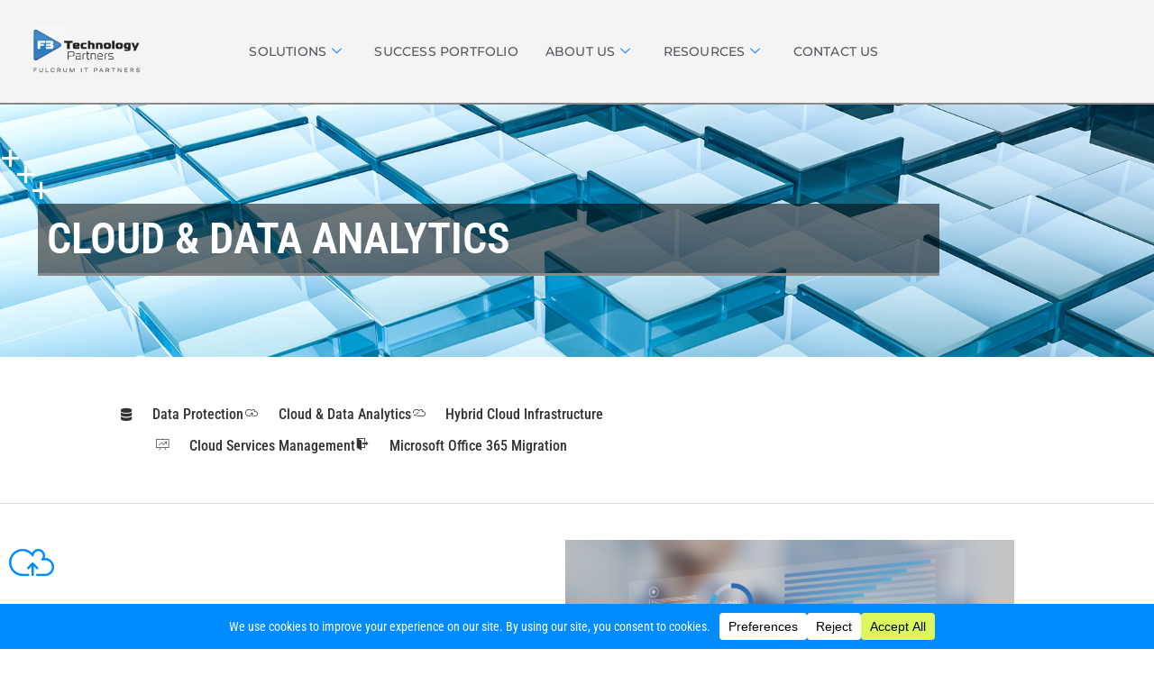

--- FILE ---
content_type: text/css
request_url: https://f3partners.com/wp-content/uploads/elementor/css/post-662.css?ver=1768620408
body_size: 369
content:
.elementor-kit-662{--e-global-color-primary:#6EC1E4;--e-global-color-secondary:#54595F;--e-global-color-text:#7A7A7A;--e-global-color-accent:#61CE70;--e-global-color-65be570a:#F7F8FC;--e-global-color-4cb042b1:#7887FF;--e-global-color-73043b16:#5A6CFF;--e-global-color-710d416c:#FFF;--e-global-color-13fbbb33:#333333;--e-global-color-3ce594d4:#888888;--e-global-color-89704a0:#008CFF;--e-global-color-eaebf67:#0666B4;--e-global-color-44cbc2d:#3BA749;--e-global-color-f8459f0:#88888812;--e-global-color-f54d67f:#000D49;--e-global-typography-primary-font-family:"Roboto Condensed";--e-global-typography-primary-font-weight:600;--e-global-typography-secondary-font-family:"Roboto Condensed";--e-global-typography-secondary-font-weight:400;--e-global-typography-text-font-family:"Roboto Condensed";--e-global-typography-text-font-weight:400;--e-global-typography-accent-font-family:"Roboto Condensed";--e-global-typography-accent-font-weight:500;color:#888888;font-family:"Roboto Condensed", Sans-serif;font-size:16px;font-weight:300;}.elementor-kit-662 button,.elementor-kit-662 input[type="button"],.elementor-kit-662 input[type="submit"],.elementor-kit-662 .elementor-button{background-color:#5A6CFF;font-size:14px;font-weight:400;color:#FFFFFF;border-style:solid;border-width:0px 0px 0px 0px;border-radius:0px 0px 0px 0px;}.elementor-kit-662 e-page-transition{background-color:#FFBC7D;}.elementor-kit-662 p{margin-block-end:1.5em;}.elementor-kit-662 a{color:#7887FF;font-family:"Roboto Condensed", Sans-serif;}.elementor-kit-662 h1{color:#333333;font-family:"Nunito Sans", Sans-serif;font-size:68px;font-weight:400;line-height:1em;}.elementor-kit-662 h2{color:#333333;font-family:"Roboto Condensed", Sans-serif;font-size:50px;font-weight:400;line-height:1.1em;}.elementor-kit-662 h3{color:#333333;font-family:"Roboto Condensed", Sans-serif;font-size:38px;font-weight:400;line-height:1.2em;}.elementor-kit-662 h4{color:#333333;font-family:"Roboto Condensed", Sans-serif;font-size:28px;font-weight:400;line-height:1.3em;}.elementor-kit-662 h5{color:#333333;font-family:"Roboto Condensed", Sans-serif;font-size:21px;font-weight:400;line-height:1.4em;}.elementor-kit-662 h6{color:#333333;font-family:"Roboto Condensed", Sans-serif;font-size:16px;font-weight:400;line-height:1em;}.elementor-kit-662 label{color:#333333;font-family:"Nunito Sans", Sans-serif;font-weight:500;}.elementor-kit-662 input:not([type="button"]):not([type="submit"]),.elementor-kit-662 textarea,.elementor-kit-662 .elementor-field-textual{color:#333333;background-color:#FFFFFF;border-style:solid;border-width:1px 1px 1px 1px;border-color:#DEDEDE;border-radius:0px 0px 0px 0px;padding:6px 16px 6px 16px;}.elementor-section.elementor-section-boxed > .elementor-container{max-width:1140px;}.e-con{--container-max-width:1140px;}.elementor-widget:not(:last-child){margin-block-end:20px;}.elementor-element{--widgets-spacing:20px 20px;--widgets-spacing-row:20px;--widgets-spacing-column:20px;}{}h1.entry-title{display:var(--page-title-display);}@media(max-width:1024px){.elementor-section.elementor-section-boxed > .elementor-container{max-width:1024px;}.e-con{--container-max-width:1024px;}}@media(max-width:767px){.elementor-section.elementor-section-boxed > .elementor-container{max-width:767px;}.e-con{--container-max-width:767px;}}

--- FILE ---
content_type: text/css
request_url: https://f3partners.com/wp-content/uploads/elementor/css/post-1354.css?ver=1768659045
body_size: 2082
content:
.elementor-widget-section .premium-global-badge-{{ID}} .premium-badge-text{color:var( --e-global-color-secondary );}.elementor-widget-section:not(.premium-gbadge-custom) .premium-global-badge-{{ID}} .premium-badge-container, .elementor-widget-section.premium-gbadge-custom .premium-global-badge-{{ID}} .premium-badge-container{background-color:var( --e-global-color-primary );}.elementor-widget-section .premium-global-badge-{{ID}} .premium-badge-icon{color:var( --e-global-color-secondary );fill:var( --e-global-color-secondary );}.elementor-widget-section .eael-protected-content-message{font-family:var( --e-global-typography-secondary-font-family ), Sans-serif;font-weight:var( --e-global-typography-secondary-font-weight );}.elementor-widget-section .protected-content-error-msg{font-family:var( --e-global-typography-secondary-font-family ), Sans-serif;font-weight:var( --e-global-typography-secondary-font-weight );}.elementor-widget-section.premium-cursor-ftext .premium-global-cursor-{{ID}} .premium-cursor-follow-text{font-family:var( --e-global-typography-primary-font-family ), Sans-serif;font-weight:var( --e-global-typography-primary-font-weight );}.elementor-widget-section .premium-global-cursor-{{ID}}{color:var( --e-global-color-primary );fill:var( --e-global-color-primary );}.elementor-1354 .elementor-element.elementor-element-a985441:not(.elementor-motion-effects-element-type-background), .elementor-1354 .elementor-element.elementor-element-a985441 > .elementor-motion-effects-container > .elementor-motion-effects-layer{background-image:url("https://f3partners.com/wp-content/uploads/2021/04/background-8.jpg");background-position:center center;background-repeat:no-repeat;background-size:cover;}.elementor-1354 .elementor-element.elementor-element-a985441 > .elementor-background-overlay{background-color:#000000;opacity:0.5;transition:background 0.3s, border-radius 0.3s, opacity 0.3s;}.elementor-1354 .elementor-element.elementor-element-a985441{border-style:solid;border-width:2px 0px 0px 0px;transition:background 0.3s, border 0.3s, border-radius 0.3s, box-shadow 0.3s;padding:5em 2em 5em 2em;}.elementor-widget-column.premium-cursor-ftext .premium-global-cursor-{{ID}} .premium-cursor-follow-text{font-family:var( --e-global-typography-primary-font-family ), Sans-serif;font-weight:var( --e-global-typography-primary-font-weight );}.elementor-widget-column .premium-global-cursor-{{ID}}{color:var( --e-global-color-primary );fill:var( --e-global-color-primary );}.elementor-widget-column .premium-global-badge-{{ID}} .premium-badge-text{color:var( --e-global-color-secondary );}.elementor-widget-column:not(.premium-gbadge-custom) .premium-global-badge-{{ID}} .premium-badge-container, .elementor-widget-column.premium-gbadge-custom .premium-global-badge-{{ID}} .premium-badge-container{background-color:var( --e-global-color-primary );}.elementor-widget-column .premium-global-badge-{{ID}} .premium-badge-icon{color:var( --e-global-color-secondary );fill:var( --e-global-color-secondary );}.elementor-1354 .elementor-element.elementor-element-c1d5938 > .elementor-element-populated{margin:0% 50% 0% 0%;--e-column-margin-right:50%;--e-column-margin-left:0%;}.elementor-widget-image .eael-protected-content-message{font-family:var( --e-global-typography-secondary-font-family ), Sans-serif;font-weight:var( --e-global-typography-secondary-font-weight );}.elementor-widget-image .protected-content-error-msg{font-family:var( --e-global-typography-secondary-font-family ), Sans-serif;font-weight:var( --e-global-typography-secondary-font-weight );}.elementor-widget-image.premium-cursor-ftext .premium-global-cursor-{{ID}} .premium-cursor-follow-text{font-family:var( --e-global-typography-primary-font-family ), Sans-serif;font-weight:var( --e-global-typography-primary-font-weight );}.elementor-widget-image .premium-global-cursor-{{ID}}{color:var( --e-global-color-primary );fill:var( --e-global-color-primary );}.elementor-widget-image .premium-global-badge-{{ID}} .premium-badge-text{color:var( --e-global-color-secondary );}.elementor-widget-image:not(.premium-gbadge-custom) .premium-global-badge-{{ID}} .premium-badge-container, .elementor-widget-image.premium-gbadge-custom .premium-global-badge-{{ID}} .premium-badge-container{background-color:var( --e-global-color-primary );}.elementor-widget-image .premium-global-badge-{{ID}} .premium-badge-icon{color:var( --e-global-color-secondary );fill:var( --e-global-color-secondary );}.elementor-widget-image .widget-image-caption{color:var( --e-global-color-text );font-family:var( --e-global-typography-text-font-family ), Sans-serif;font-weight:var( --e-global-typography-text-font-weight );}.elementor-1354 .elementor-element.elementor-element-70c3623 > .elementor-widget-container{margin:-4% 0% -5% -4%;}.elementor-1354 .elementor-element.elementor-element-70c3623{text-align:start;}.elementor-widget-heading .eael-protected-content-message{font-family:var( --e-global-typography-secondary-font-family ), Sans-serif;font-weight:var( --e-global-typography-secondary-font-weight );}.elementor-widget-heading .protected-content-error-msg{font-family:var( --e-global-typography-secondary-font-family ), Sans-serif;font-weight:var( --e-global-typography-secondary-font-weight );}.elementor-widget-heading.premium-cursor-ftext .premium-global-cursor-{{ID}} .premium-cursor-follow-text{font-family:var( --e-global-typography-primary-font-family ), Sans-serif;font-weight:var( --e-global-typography-primary-font-weight );}.elementor-widget-heading .premium-global-cursor-{{ID}}{color:var( --e-global-color-primary );fill:var( --e-global-color-primary );}.elementor-widget-heading .premium-global-badge-{{ID}} .premium-badge-text{color:var( --e-global-color-secondary );}.elementor-widget-heading:not(.premium-gbadge-custom) .premium-global-badge-{{ID}} .premium-badge-container, .elementor-widget-heading.premium-gbadge-custom .premium-global-badge-{{ID}} .premium-badge-container{background-color:var( --e-global-color-primary );}.elementor-widget-heading .premium-global-badge-{{ID}} .premium-badge-icon{color:var( --e-global-color-secondary );fill:var( --e-global-color-secondary );}.elementor-widget-heading .elementor-heading-title{font-family:var( --e-global-typography-primary-font-family ), Sans-serif;font-weight:var( --e-global-typography-primary-font-weight );color:var( --e-global-color-primary );}.elementor-1354 .elementor-element.elementor-element-1412b34{width:var( --container-widget-width, 1000px );max-width:1000px;--container-widget-width:1000px;--container-widget-flex-grow:0;}.elementor-1354 .elementor-element.elementor-element-1412b34 > .elementor-widget-container{background-color:rgba(0, 0, 0, 0.53);margin:0% 0% 0% 0%;padding:10px 10px 10px 10px;border-style:solid;border-width:0px 0px 3px 0px;}.elementor-1354 .elementor-element.elementor-element-1412b34 .elementor-heading-title{font-family:"Roboto Condensed", Sans-serif;font-size:48px;text-transform:uppercase;line-height:1.2em;color:#FFFFFF;}.elementor-1354 .elementor-element.elementor-element-80fe4e5:not(.elementor-motion-effects-element-type-background), .elementor-1354 .elementor-element.elementor-element-80fe4e5 > .elementor-motion-effects-container > .elementor-motion-effects-layer{background-color:#FFFFFF;}.elementor-1354 .elementor-element.elementor-element-80fe4e5 > .elementor-container{max-width:800px;}.elementor-1354 .elementor-element.elementor-element-80fe4e5{border-style:solid;border-width:0px 0px 1px 0px;border-color:#DEDEDE;transition:background 0.3s, border 0.3s, border-radius 0.3s, box-shadow 0.3s;padding:16px 0px 16px 0px;}.elementor-1354 .elementor-element.elementor-element-80fe4e5 > .elementor-background-overlay{transition:background 0.3s, border-radius 0.3s, opacity 0.3s;}.elementor-widget-icon-list .eael-protected-content-message{font-family:var( --e-global-typography-secondary-font-family ), Sans-serif;font-weight:var( --e-global-typography-secondary-font-weight );}.elementor-widget-icon-list .protected-content-error-msg{font-family:var( --e-global-typography-secondary-font-family ), Sans-serif;font-weight:var( --e-global-typography-secondary-font-weight );}.elementor-widget-icon-list.premium-cursor-ftext .premium-global-cursor-{{ID}} .premium-cursor-follow-text{font-family:var( --e-global-typography-primary-font-family ), Sans-serif;font-weight:var( --e-global-typography-primary-font-weight );}.elementor-widget-icon-list .premium-global-cursor-{{ID}}{color:var( --e-global-color-primary );fill:var( --e-global-color-primary );}.elementor-widget-icon-list .premium-global-badge-{{ID}} .premium-badge-text{color:var( --e-global-color-secondary );}.elementor-widget-icon-list:not(.premium-gbadge-custom) .premium-global-badge-{{ID}} .premium-badge-container, .elementor-widget-icon-list.premium-gbadge-custom .premium-global-badge-{{ID}} .premium-badge-container{background-color:var( --e-global-color-primary );}.elementor-widget-icon-list .premium-global-badge-{{ID}} .premium-badge-icon{color:var( --e-global-color-secondary );fill:var( --e-global-color-secondary );}.elementor-widget-icon-list .elementor-icon-list-item:not(:last-child):after{border-color:var( --e-global-color-text );}.elementor-widget-icon-list .elementor-icon-list-icon i{color:var( --e-global-color-primary );}.elementor-widget-icon-list .elementor-icon-list-icon svg{fill:var( --e-global-color-primary );}.elementor-widget-icon-list .elementor-icon-list-item > .elementor-icon-list-text, .elementor-widget-icon-list .elementor-icon-list-item > a{font-family:var( --e-global-typography-text-font-family ), Sans-serif;font-weight:var( --e-global-typography-text-font-weight );}.elementor-widget-icon-list .elementor-icon-list-text{color:var( --e-global-color-secondary );}.elementor-1354 .elementor-element.elementor-element-f71ed87 .elementor-icon-list-items:not(.elementor-inline-items) .elementor-icon-list-item:not(:last-child){padding-block-end:calc(15px/2);}.elementor-1354 .elementor-element.elementor-element-f71ed87 .elementor-icon-list-items:not(.elementor-inline-items) .elementor-icon-list-item:not(:first-child){margin-block-start:calc(15px/2);}.elementor-1354 .elementor-element.elementor-element-f71ed87 .elementor-icon-list-items.elementor-inline-items .elementor-icon-list-item{margin-inline:calc(15px/2);}.elementor-1354 .elementor-element.elementor-element-f71ed87 .elementor-icon-list-items.elementor-inline-items{margin-inline:calc(-15px/2);}.elementor-1354 .elementor-element.elementor-element-f71ed87 .elementor-icon-list-items.elementor-inline-items .elementor-icon-list-item:after{inset-inline-end:calc(-15px/2);}.elementor-1354 .elementor-element.elementor-element-f71ed87 .elementor-icon-list-icon i{color:#333333;transition:color 0.3s;}.elementor-1354 .elementor-element.elementor-element-f71ed87 .elementor-icon-list-icon svg{fill:#333333;transition:fill 0.3s;}.elementor-1354 .elementor-element.elementor-element-f71ed87 .elementor-icon-list-item:hover .elementor-icon-list-icon i{color:#7887FF;}.elementor-1354 .elementor-element.elementor-element-f71ed87 .elementor-icon-list-item:hover .elementor-icon-list-icon svg{fill:#7887FF;}.elementor-1354 .elementor-element.elementor-element-f71ed87{--e-icon-list-icon-size:14px;--icon-vertical-offset:0px;}.elementor-1354 .elementor-element.elementor-element-f71ed87 .elementor-icon-list-icon{padding-inline-end:16px;}.elementor-1354 .elementor-element.elementor-element-f71ed87 .elementor-icon-list-item > .elementor-icon-list-text, .elementor-1354 .elementor-element.elementor-element-f71ed87 .elementor-icon-list-item > a{font-weight:500;line-height:2.2em;}.elementor-1354 .elementor-element.elementor-element-f71ed87 .elementor-icon-list-text{color:#333333;transition:color 0.3s;}.elementor-1354 .elementor-element.elementor-element-f71ed87 .elementor-icon-list-item:hover .elementor-icon-list-text{color:#7887FF;}.elementor-1354 .elementor-element.elementor-element-0e7bac4{padding:0% 0% 5% 0%;}.elementor-1354 .elementor-element.elementor-element-8e7e2ad > .elementor-element-populated{padding:30px 0px 0px 0px;}.elementor-1354 .elementor-element.elementor-element-900c782{border-style:solid;border-width:0px 0px 0px 0px;border-color:#DEDEDE;margin-top:0px;margin-bottom:0px;padding:0px 0px 0px 0px;}.elementor-bc-flex-widget .elementor-1354 .elementor-element.elementor-element-c6481bb.elementor-column .elementor-widget-wrap{align-items:center;}.elementor-1354 .elementor-element.elementor-element-c6481bb.elementor-column.elementor-element[data-element_type="column"] > .elementor-widget-wrap.elementor-element-populated{align-content:center;align-items:center;}.elementor-widget-icon .eael-protected-content-message{font-family:var( --e-global-typography-secondary-font-family ), Sans-serif;font-weight:var( --e-global-typography-secondary-font-weight );}.elementor-widget-icon .protected-content-error-msg{font-family:var( --e-global-typography-secondary-font-family ), Sans-serif;font-weight:var( --e-global-typography-secondary-font-weight );}.elementor-widget-icon.premium-cursor-ftext .premium-global-cursor-{{ID}} .premium-cursor-follow-text{font-family:var( --e-global-typography-primary-font-family ), Sans-serif;font-weight:var( --e-global-typography-primary-font-weight );}.elementor-widget-icon .premium-global-cursor-{{ID}}{color:var( --e-global-color-primary );fill:var( --e-global-color-primary );}.elementor-widget-icon .premium-global-badge-{{ID}} .premium-badge-text{color:var( --e-global-color-secondary );}.elementor-widget-icon:not(.premium-gbadge-custom) .premium-global-badge-{{ID}} .premium-badge-container, .elementor-widget-icon.premium-gbadge-custom .premium-global-badge-{{ID}} .premium-badge-container{background-color:var( --e-global-color-primary );}.elementor-widget-icon .premium-global-badge-{{ID}} .premium-badge-icon{color:var( --e-global-color-secondary );fill:var( --e-global-color-secondary );}.elementor-widget-icon.elementor-view-stacked .elementor-icon{background-color:var( --e-global-color-primary );}.elementor-widget-icon.elementor-view-framed .elementor-icon, .elementor-widget-icon.elementor-view-default .elementor-icon{color:var( --e-global-color-primary );border-color:var( --e-global-color-primary );}.elementor-widget-icon.elementor-view-framed .elementor-icon, .elementor-widget-icon.elementor-view-default .elementor-icon svg{fill:var( --e-global-color-primary );}.elementor-1354 .elementor-element.elementor-element-b43fd3c > .elementor-widget-container{margin:0px 0px 24px 0px;}.elementor-1354 .elementor-element.elementor-element-b43fd3c .elementor-icon-wrapper{text-align:start;}.elementor-1354 .elementor-element.elementor-element-b43fd3c.elementor-view-stacked .elementor-icon{background-color:var( --e-global-color-89704a0 );}.elementor-1354 .elementor-element.elementor-element-b43fd3c.elementor-view-framed .elementor-icon, .elementor-1354 .elementor-element.elementor-element-b43fd3c.elementor-view-default .elementor-icon{color:var( --e-global-color-89704a0 );border-color:var( --e-global-color-89704a0 );}.elementor-1354 .elementor-element.elementor-element-b43fd3c.elementor-view-framed .elementor-icon, .elementor-1354 .elementor-element.elementor-element-b43fd3c.elementor-view-default .elementor-icon svg{fill:var( --e-global-color-89704a0 );}.elementor-1354 .elementor-element.elementor-element-39e78e9 > .elementor-widget-container{margin:0px 0px 24px 0px;}.elementor-1354 .elementor-element.elementor-element-39e78e9{text-align:start;}.elementor-1354 .elementor-element.elementor-element-39e78e9 .elementor-heading-title{color:var( --e-global-color-89704a0 );}.elementor-widget-text-editor .eael-protected-content-message{font-family:var( --e-global-typography-secondary-font-family ), Sans-serif;font-weight:var( --e-global-typography-secondary-font-weight );}.elementor-widget-text-editor .protected-content-error-msg{font-family:var( --e-global-typography-secondary-font-family ), Sans-serif;font-weight:var( --e-global-typography-secondary-font-weight );}.elementor-widget-text-editor.premium-cursor-ftext .premium-global-cursor-{{ID}} .premium-cursor-follow-text{font-family:var( --e-global-typography-primary-font-family ), Sans-serif;font-weight:var( --e-global-typography-primary-font-weight );}.elementor-widget-text-editor .premium-global-cursor-{{ID}}{color:var( --e-global-color-primary );fill:var( --e-global-color-primary );}.elementor-widget-text-editor .premium-global-badge-{{ID}} .premium-badge-text{color:var( --e-global-color-secondary );}.elementor-widget-text-editor:not(.premium-gbadge-custom) .premium-global-badge-{{ID}} .premium-badge-container, .elementor-widget-text-editor.premium-gbadge-custom .premium-global-badge-{{ID}} .premium-badge-container{background-color:var( --e-global-color-primary );}.elementor-widget-text-editor .premium-global-badge-{{ID}} .premium-badge-icon{color:var( --e-global-color-secondary );fill:var( --e-global-color-secondary );}.elementor-widget-text-editor{font-family:var( --e-global-typography-text-font-family ), Sans-serif;font-weight:var( --e-global-typography-text-font-weight );color:var( --e-global-color-text );}.elementor-widget-text-editor.elementor-drop-cap-view-stacked .elementor-drop-cap{background-color:var( --e-global-color-primary );}.elementor-widget-text-editor.elementor-drop-cap-view-framed .elementor-drop-cap, .elementor-widget-text-editor.elementor-drop-cap-view-default .elementor-drop-cap{color:var( --e-global-color-primary );border-color:var( --e-global-color-primary );}.elementor-1354 .elementor-element.elementor-element-d13ce2b{text-align:start;font-family:"Roboto", Sans-serif;font-size:16px;font-weight:300;}.elementor-1354 .elementor-element.elementor-element-ec692f7:not(.elementor-motion-effects-element-type-background), .elementor-1354 .elementor-element.elementor-element-ec692f7 > .elementor-motion-effects-container > .elementor-motion-effects-layer{background-color:#F7F8FC;}.elementor-1354 .elementor-element.elementor-element-ec692f7{transition:background 0.3s, border 0.3s, border-radius 0.3s, box-shadow 0.3s;padding:40px 0px 40px 0px;}.elementor-1354 .elementor-element.elementor-element-ec692f7 > .elementor-background-overlay{transition:background 0.3s, border-radius 0.3s, opacity 0.3s;}.elementor-1354 .elementor-element.elementor-element-61423fd{margin-top:0px;margin-bottom:0px;padding:0px 0px 0px 0px;}.elementor-1354 .elementor-element.elementor-element-c2775a6 > .elementor-widget-container{margin:0px 0px 24px 0px;}.elementor-1354 .elementor-element.elementor-element-c2775a6{text-align:center;}.elementor-1354 .elementor-element.elementor-element-c2775a6 .elementor-heading-title{color:var( --e-global-color-89704a0 );}.elementor-widget-elementskit-blog-posts .eael-protected-content-message{font-family:var( --e-global-typography-secondary-font-family ), Sans-serif;font-weight:var( --e-global-typography-secondary-font-weight );}.elementor-widget-elementskit-blog-posts .protected-content-error-msg{font-family:var( --e-global-typography-secondary-font-family ), Sans-serif;font-weight:var( --e-global-typography-secondary-font-weight );}.elementor-widget-elementskit-blog-posts.premium-cursor-ftext .premium-global-cursor-{{ID}} .premium-cursor-follow-text{font-family:var( --e-global-typography-primary-font-family ), Sans-serif;font-weight:var( --e-global-typography-primary-font-weight );}.elementor-widget-elementskit-blog-posts .premium-global-cursor-{{ID}}{color:var( --e-global-color-primary );fill:var( --e-global-color-primary );}.elementor-widget-elementskit-blog-posts .premium-global-badge-{{ID}} .premium-badge-text{color:var( --e-global-color-secondary );}.elementor-widget-elementskit-blog-posts:not(.premium-gbadge-custom) .premium-global-badge-{{ID}} .premium-badge-container, .elementor-widget-elementskit-blog-posts.premium-gbadge-custom .premium-global-badge-{{ID}} .premium-badge-container{background-color:var( --e-global-color-primary );}.elementor-widget-elementskit-blog-posts .premium-global-badge-{{ID}} .premium-badge-icon{color:var( --e-global-color-secondary );fill:var( --e-global-color-secondary );}.elementor-1354 .elementor-element.elementor-element-bd4b1f6 .elementskit-blog-block-post, .elementor-1354 .elementor-element.elementor-element-bd4b1f6 .elementskit-post-image-card, .elementor-1354 .elementor-element.elementor-element-bd4b1f6 .elementskit-post-card{background-color:rgba(2, 1, 1, 0);box-shadow:0px 0px 10px 0px rgba(0, 0, 0, 0);border-radius:0px 0px 0px 0px;padding:0px 0px 0px 0px;margin:10px 10px 10px 10px;}.elementor-1354 .elementor-element.elementor-element-bd4b1f6 .elementskit-btn{background-color:rgba(74, 208, 255, 0);padding:10px 24px 10px 24px;font-size:14px;font-weight:500;color:#5A6CFF;fill:#5A6CFF;border-style:solid;border-width:2px 2px 2px 2px;border-color:#5A6CFF;border-radius:0px 0px 0px 0px;}.elementor-1354 .elementor-element.elementor-element-bd4b1f6 .elementskit-btn:hover{background-color:#5A6CFF;color:#FFFFFF;fill:#FFFFFF;}.elementor-1354 .elementor-element.elementor-element-bd4b1f6 > .elementor-widget-container{margin:24px 0px 0px 0px;}.elementor-1354 .elementor-element.elementor-element-bd4b1f6 .elementskit-post-image-card{display:block;}.elementor-1354 .elementor-element.elementor-element-bd4b1f6 .btn-wraper{text-align:left;}.elementor-1354 .elementor-element.elementor-element-bd4b1f6 .elementskit-blog-block-post .elementskit-post-body{padding:0px 48px 48px 0px;}.elementor-1354 .elementor-element.elementor-element-bd4b1f6 .elementskit-post-image-card .elementskit-post-body{padding:0px 48px 48px 0px;}.elementor-1354 .elementor-element.elementor-element-bd4b1f6 .elementskit-post-body{border-width:0px 0px 0px 0px;border-color:rgba(200, 33, 33, 0);}.elementor-1354 .elementor-element.elementor-element-bd4b1f6 .elementskit-post-image-card:hover .elementskit-post-body {border-color:#5A6CFF;}.elementor-1354 .elementor-element.elementor-element-bd4b1f6 .elementskit-entry-thumb{border-radius:0px 0px 0px 0px;margin:0px 0px 24px 0px;} .elementor-1354 .elementor-element.elementor-element-bd4b1f6 .ekit-wid-con .elementskit-entry-thumb{padding:0px 0px 0px 0px;}.elementor-1354 .elementor-element.elementor-element-bd4b1f6 .post-meta-list a, .elementor-1354 .elementor-element.elementor-element-bd4b1f6 .post-meta-list .meta-date-text{font-size:14px;}.elementor-1354 .elementor-element.elementor-element-bd4b1f6 .post-meta-list{text-align:left;}.elementor-1354 .elementor-element.elementor-element-bd4b1f6 .post-meta-list > span{color:#F8B200;fill:#F8B200;}.elementor-1354 .elementor-element.elementor-element-bd4b1f6 .elementskit-post-body .entry-title, .elementor-1354 .elementor-element.elementor-element-bd4b1f6 .elementskit-entry-header .entry-title, .elementor-1354 .elementor-element.elementor-element-bd4b1f6 .elementskit-post-image-card .elementskit-post-body .entry-title  a,  .elementor-1354 .elementor-element.elementor-element-bd4b1f6 .elementskit-post-card .elementskit-entry-header .entry-title  a,.elementor-1354 .elementor-element.elementor-element-bd4b1f6 .elementskit-blog-block-post .elementskit-post-body .entry-title a{font-size:21px;line-height:1.4em;}.elementor-1354 .elementor-element.elementor-element-bd4b1f6 .elementskit-post-body .entry-title a{color:#333333;}.elementor-1354 .elementor-element.elementor-element-bd4b1f6 .elementskit-entry-header .entry-title a{color:#333333;}.elementor-1354 .elementor-element.elementor-element-bd4b1f6 .elementskit-post-body .entry-title{text-align:left;margin:0px 0px 16px 0px;}.elementor-1354 .elementor-element.elementor-element-bd4b1f6 .elementskit-entry-header .entry-title{text-align:left;margin:0px 0px 16px 0px;}.elementor-1354 .elementor-element.elementor-element-bd4b1f6 .elementskit-post-footer > p{color:#888888;}.elementor-1354 .elementor-element.elementor-element-bd4b1f6 .elementskit-post-body > p{color:#888888;text-align:left;}.elementor-1354 .elementor-element.elementor-element-bd4b1f6 .elementskit-post-footer{text-align:left;}@media(max-width:1024px){.elementor-1354 .elementor-element.elementor-element-c1d5938 > .elementor-element-populated{margin:0px 0px 0px 0px;--e-column-margin-right:0px;--e-column-margin-left:0px;}.elementor-1354 .elementor-element.elementor-element-1412b34 > .elementor-widget-container{margin:0% 0% 0% 0%;}.elementor-1354 .elementor-element.elementor-element-1412b34 .elementor-heading-title{font-size:40px;}.elementor-1354 .elementor-element.elementor-element-f71ed87 .elementor-icon-list-items:not(.elementor-inline-items) .elementor-icon-list-item:not(:last-child){padding-block-end:calc(23px/2);}.elementor-1354 .elementor-element.elementor-element-f71ed87 .elementor-icon-list-items:not(.elementor-inline-items) .elementor-icon-list-item:not(:first-child){margin-block-start:calc(23px/2);}.elementor-1354 .elementor-element.elementor-element-f71ed87 .elementor-icon-list-items.elementor-inline-items .elementor-icon-list-item{margin-inline:calc(23px/2);}.elementor-1354 .elementor-element.elementor-element-f71ed87 .elementor-icon-list-items.elementor-inline-items{margin-inline:calc(-23px/2);}.elementor-1354 .elementor-element.elementor-element-f71ed87 .elementor-icon-list-items.elementor-inline-items .elementor-icon-list-item:after{inset-inline-end:calc(-23px/2);}.elementor-1354 .elementor-element.elementor-element-0e7bac4{padding:48px 0px 48px 0px;}.elementor-1354 .elementor-element.elementor-element-8e7e2ad > .elementor-element-populated{padding:0px 20px 0px 20px;}.elementor-1354 .elementor-element.elementor-element-900c782{margin-top:0px;margin-bottom:0px;}.elementor-1354 .elementor-element.elementor-element-39e78e9 .elementor-heading-title{font-size:38px;}.elementor-1354 .elementor-element.elementor-element-ec692f7{padding:48px 0px 48px 0px;}.elementor-1354 .elementor-element.elementor-element-c2775a6 .elementor-heading-title{font-size:38px;}.elementor-1354 .elementor-element.elementor-element-bd4b1f6 .elementskit-blog-block-post, .elementor-1354 .elementor-element.elementor-element-bd4b1f6 .elementskit-post-image-card, .elementor-1354 .elementor-element.elementor-element-bd4b1f6 .elementskit-post-card{margin:0px 0px 30px 0px;}}@media(max-width:767px){.elementor-1354 .elementor-element.elementor-element-1412b34 > .elementor-widget-container{margin:0% 0% 0% 0%;}.elementor-1354 .elementor-element.elementor-element-1412b34{text-align:center;}.elementor-1354 .elementor-element.elementor-element-1412b34 .elementor-heading-title{font-size:2.3em;}.elementor-1354 .elementor-element.elementor-element-f71ed87 .elementor-icon-list-item > .elementor-icon-list-text, .elementor-1354 .elementor-element.elementor-element-f71ed87 .elementor-icon-list-item > a{line-height:3.1em;}.elementor-1354 .elementor-element.elementor-element-900c782{border-width:0px 0px 1px 0px;margin-top:0px;margin-bottom:48px;padding:0px 0px 48px 0px;}.elementor-1354 .elementor-element.elementor-element-c6481bb > .elementor-element-populated{margin:0px 0px 0px 0px;--e-column-margin-right:0px;--e-column-margin-left:0px;padding:0px 0px 48px 0px;}.elementor-1354 .elementor-element.elementor-element-b43fd3c .elementor-icon{font-size:32px;}.elementor-1354 .elementor-element.elementor-element-b43fd3c .elementor-icon svg{height:32px;}.elementor-1354 .elementor-element.elementor-element-bd4b1f6 .elementskit-blog-block-post, .elementor-1354 .elementor-element.elementor-element-bd4b1f6 .elementskit-post-image-card, .elementor-1354 .elementor-element.elementor-element-bd4b1f6 .elementskit-post-card{margin:0px 0px 30px 0px;}}@media(min-width:768px){.elementor-1354 .elementor-element.elementor-element-c6481bb{width:54.123%;}.elementor-1354 .elementor-element.elementor-element-f44abb5{width:45.443%;}.elementor-1354 .elementor-element.elementor-element-187a783{width:20%;}.elementor-1354 .elementor-element.elementor-element-ec7ff92{width:59.332%;}.elementor-1354 .elementor-element.elementor-element-65159f9{width:20%;}}@media(max-width:1024px) and (min-width:768px){.elementor-1354 .elementor-element.elementor-element-ec7ff92{width:100%;}}@media(min-width:1025px){.elementor-1354 .elementor-element.elementor-element-a985441:not(.elementor-motion-effects-element-type-background), .elementor-1354 .elementor-element.elementor-element-a985441 > .elementor-motion-effects-container > .elementor-motion-effects-layer{background-attachment:scroll;}}

--- FILE ---
content_type: text/css
request_url: https://f3partners.com/wp-content/uploads/elementor/css/post-1261.css?ver=1768620409
body_size: 2155
content:
.elementor-widget-section .premium-global-badge-{{ID}} .premium-badge-text{color:var( --e-global-color-secondary );}.elementor-widget-section:not(.premium-gbadge-custom) .premium-global-badge-{{ID}} .premium-badge-container, .elementor-widget-section.premium-gbadge-custom .premium-global-badge-{{ID}} .premium-badge-container{background-color:var( --e-global-color-primary );}.elementor-widget-section .premium-global-badge-{{ID}} .premium-badge-icon{color:var( --e-global-color-secondary );fill:var( --e-global-color-secondary );}.elementor-widget-section .eael-protected-content-message{font-family:var( --e-global-typography-secondary-font-family ), Sans-serif;font-weight:var( --e-global-typography-secondary-font-weight );}.elementor-widget-section .protected-content-error-msg{font-family:var( --e-global-typography-secondary-font-family ), Sans-serif;font-weight:var( --e-global-typography-secondary-font-weight );}.elementor-widget-section.premium-cursor-ftext .premium-global-cursor-{{ID}} .premium-cursor-follow-text{font-family:var( --e-global-typography-primary-font-family ), Sans-serif;font-weight:var( --e-global-typography-primary-font-weight );}.elementor-widget-section .premium-global-cursor-{{ID}}{color:var( --e-global-color-primary );fill:var( --e-global-color-primary );}.elementor-1261 .elementor-element.elementor-element-7f9f51c:not(.elementor-motion-effects-element-type-background), .elementor-1261 .elementor-element.elementor-element-7f9f51c > .elementor-motion-effects-container > .elementor-motion-effects-layer{background-color:#333333;}.elementor-1261 .elementor-element.elementor-element-7f9f51c{transition:background 0.3s, border 0.3s, border-radius 0.3s, box-shadow 0.3s;margin-top:0px;margin-bottom:0px;padding:0px 0px 0px 0px;}.elementor-1261 .elementor-element.elementor-element-7f9f51c > .elementor-background-overlay{transition:background 0.3s, border-radius 0.3s, opacity 0.3s;}.elementor-widget-column.premium-cursor-ftext .premium-global-cursor-{{ID}} .premium-cursor-follow-text{font-family:var( --e-global-typography-primary-font-family ), Sans-serif;font-weight:var( --e-global-typography-primary-font-weight );}.elementor-widget-column .premium-global-cursor-{{ID}}{color:var( --e-global-color-primary );fill:var( --e-global-color-primary );}.elementor-widget-column .premium-global-badge-{{ID}} .premium-badge-text{color:var( --e-global-color-secondary );}.elementor-widget-column:not(.premium-gbadge-custom) .premium-global-badge-{{ID}} .premium-badge-container, .elementor-widget-column.premium-gbadge-custom .premium-global-badge-{{ID}} .premium-badge-container{background-color:var( --e-global-color-primary );}.elementor-widget-column .premium-global-badge-{{ID}} .premium-badge-icon{color:var( --e-global-color-secondary );fill:var( --e-global-color-secondary );}.elementor-1261 .elementor-element.elementor-element-145edf4 > .elementor-element-populated{padding:0px 0px 0px 0px;}.elementor-1261 .elementor-element.elementor-element-674ab74:not(.elementor-motion-effects-element-type-background), .elementor-1261 .elementor-element.elementor-element-674ab74 > .elementor-motion-effects-container > .elementor-motion-effects-layer{background-color:#F4F4F4;}.elementor-1261 .elementor-element.elementor-element-674ab74{transition:background 0.3s, border 0.3s, border-radius 0.3s, box-shadow 0.3s;margin-top:0px;margin-bottom:0px;padding:28px 0px 28px 0px;}.elementor-1261 .elementor-element.elementor-element-674ab74 > .elementor-background-overlay{transition:background 0.3s, border-radius 0.3s, opacity 0.3s;}.elementor-bc-flex-widget .elementor-1261 .elementor-element.elementor-element-a3d5635.elementor-column .elementor-widget-wrap{align-items:center;}.elementor-1261 .elementor-element.elementor-element-a3d5635.elementor-column.elementor-element[data-element_type="column"] > .elementor-widget-wrap.elementor-element-populated{align-content:center;align-items:center;}.elementor-1261 .elementor-element.elementor-element-a3d5635 > .elementor-element-populated{padding:0px 0px 0px 30px;}.elementor-1261 .elementor-element.elementor-element-a3d5635{z-index:2;}.elementor-widget-image .eael-protected-content-message{font-family:var( --e-global-typography-secondary-font-family ), Sans-serif;font-weight:var( --e-global-typography-secondary-font-weight );}.elementor-widget-image .protected-content-error-msg{font-family:var( --e-global-typography-secondary-font-family ), Sans-serif;font-weight:var( --e-global-typography-secondary-font-weight );}.elementor-widget-image.premium-cursor-ftext .premium-global-cursor-{{ID}} .premium-cursor-follow-text{font-family:var( --e-global-typography-primary-font-family ), Sans-serif;font-weight:var( --e-global-typography-primary-font-weight );}.elementor-widget-image .premium-global-cursor-{{ID}}{color:var( --e-global-color-primary );fill:var( --e-global-color-primary );}.elementor-widget-image .premium-global-badge-{{ID}} .premium-badge-text{color:var( --e-global-color-secondary );}.elementor-widget-image:not(.premium-gbadge-custom) .premium-global-badge-{{ID}} .premium-badge-container, .elementor-widget-image.premium-gbadge-custom .premium-global-badge-{{ID}} .premium-badge-container{background-color:var( --e-global-color-primary );}.elementor-widget-image .premium-global-badge-{{ID}} .premium-badge-icon{color:var( --e-global-color-secondary );fill:var( --e-global-color-secondary );}.elementor-widget-image .widget-image-caption{color:var( --e-global-color-text );font-family:var( --e-global-typography-text-font-family ), Sans-serif;font-weight:var( --e-global-typography-text-font-weight );}.elementor-1261 .elementor-element.elementor-element-9e1f06b{text-align:center;}.elementor-1261 .elementor-element.elementor-element-9e1f06b img{width:100%;}.elementor-bc-flex-widget .elementor-1261 .elementor-element.elementor-element-793dd28.elementor-column .elementor-widget-wrap{align-items:center;}.elementor-1261 .elementor-element.elementor-element-793dd28.elementor-column.elementor-element[data-element_type="column"] > .elementor-widget-wrap.elementor-element-populated{align-content:center;align-items:center;}.elementor-1261 .elementor-element.elementor-element-793dd28 > .elementor-element-populated{padding:0px 0px 0px 0px;}.elementor-widget-ekit-nav-menu .eael-protected-content-message{font-family:var( --e-global-typography-secondary-font-family ), Sans-serif;font-weight:var( --e-global-typography-secondary-font-weight );}.elementor-widget-ekit-nav-menu .protected-content-error-msg{font-family:var( --e-global-typography-secondary-font-family ), Sans-serif;font-weight:var( --e-global-typography-secondary-font-weight );}.elementor-widget-ekit-nav-menu.premium-cursor-ftext .premium-global-cursor-{{ID}} .premium-cursor-follow-text{font-family:var( --e-global-typography-primary-font-family ), Sans-serif;font-weight:var( --e-global-typography-primary-font-weight );}.elementor-widget-ekit-nav-menu .premium-global-cursor-{{ID}}{color:var( --e-global-color-primary );fill:var( --e-global-color-primary );}.elementor-widget-ekit-nav-menu .premium-global-badge-{{ID}} .premium-badge-text{color:var( --e-global-color-secondary );}.elementor-widget-ekit-nav-menu:not(.premium-gbadge-custom) .premium-global-badge-{{ID}} .premium-badge-container, .elementor-widget-ekit-nav-menu.premium-gbadge-custom .premium-global-badge-{{ID}} .premium-badge-container{background-color:var( --e-global-color-primary );}.elementor-widget-ekit-nav-menu .premium-global-badge-{{ID}} .premium-badge-icon{color:var( --e-global-color-secondary );fill:var( --e-global-color-secondary );}.elementor-1261 .elementor-element.elementor-element-6c85295 .elementskit-navbar-nav .elementskit-submenu-panel{background-color:#FFFFFF;border-style:solid;border-width:0px 0px 0px 0px;border-color:#020101;border-radius:2px 2px 2px 2px;min-width:220px;}.elementor-1261 .elementor-element.elementor-element-6c85295 .elementskit-menu-hamburger{background-color:var( --e-global-color-89704a0 );float:right;}.elementor-1261 .elementor-element.elementor-element-6c85295 .elementskit-menu-close{background-color:#020101D6;border-style:solid;color:rgba(51, 51, 51, 1);}.elementor-1261 .elementor-element.elementor-element-6c85295 > .elementor-widget-container{padding:0px 0px 0px 0px;}.elementor-1261 .elementor-element.elementor-element-6c85295 .elementskit-menu-container{height:40px;border-radius:0px 0px 0px 0px;}.elementor-1261 .elementor-element.elementor-element-6c85295 .elementskit-navbar-nav > li > a{font-family:"Montserrat", Sans-serif;font-size:14px;font-weight:500;text-transform:uppercase;letter-spacing:0.2px;color:var( --e-global-color-secondary );padding:0px 30px 0px 0px;}.elementor-1261 .elementor-element.elementor-element-6c85295 .elementskit-navbar-nav > li > a:hover{color:var( --e-global-color-89704a0 );}.elementor-1261 .elementor-element.elementor-element-6c85295 .elementskit-navbar-nav > li > a:focus{color:var( --e-global-color-89704a0 );}.elementor-1261 .elementor-element.elementor-element-6c85295 .elementskit-navbar-nav > li > a:active{color:var( --e-global-color-89704a0 );}.elementor-1261 .elementor-element.elementor-element-6c85295 .elementskit-navbar-nav > li:hover > a{color:var( --e-global-color-89704a0 );}.elementor-1261 .elementor-element.elementor-element-6c85295 .elementskit-navbar-nav > li:hover > a .elementskit-submenu-indicator{color:var( --e-global-color-89704a0 );}.elementor-1261 .elementor-element.elementor-element-6c85295 .elementskit-navbar-nav > li > a:hover .elementskit-submenu-indicator{color:var( --e-global-color-89704a0 );}.elementor-1261 .elementor-element.elementor-element-6c85295 .elementskit-navbar-nav > li > a:focus .elementskit-submenu-indicator{color:var( --e-global-color-89704a0 );}.elementor-1261 .elementor-element.elementor-element-6c85295 .elementskit-navbar-nav > li > a:active .elementskit-submenu-indicator{color:var( --e-global-color-89704a0 );}.elementor-1261 .elementor-element.elementor-element-6c85295 .elementskit-navbar-nav > li.current-menu-item > a{color:var( --e-global-color-89704a0 );}.elementor-1261 .elementor-element.elementor-element-6c85295 .elementskit-navbar-nav > li.current-menu-ancestor > a{color:var( --e-global-color-89704a0 );}.elementor-1261 .elementor-element.elementor-element-6c85295 .elementskit-navbar-nav > li.current-menu-ancestor > a .elementskit-submenu-indicator{color:var( --e-global-color-89704a0 );}.elementor-1261 .elementor-element.elementor-element-6c85295 .elementskit-navbar-nav > li > a .elementskit-submenu-indicator{color:var( --e-global-color-89704a0 );fill:var( --e-global-color-89704a0 );}.elementor-1261 .elementor-element.elementor-element-6c85295 .elementskit-navbar-nav > li > a .ekit-submenu-indicator-icon{color:var( --e-global-color-89704a0 );fill:var( --e-global-color-89704a0 );}.elementor-1261 .elementor-element.elementor-element-6c85295 .elementskit-navbar-nav .elementskit-submenu-panel > li > a{font-size:15px;font-weight:400;padding:8px 15px 8px 24px;color:#333333;}.elementor-1261 .elementor-element.elementor-element-6c85295 .elementskit-navbar-nav .elementskit-submenu-panel > li > a:hover{color:#7887FF;}.elementor-1261 .elementor-element.elementor-element-6c85295 .elementskit-navbar-nav .elementskit-submenu-panel > li > a:focus{color:#7887FF;}.elementor-1261 .elementor-element.elementor-element-6c85295 .elementskit-navbar-nav .elementskit-submenu-panel > li > a:active{color:#7887FF;}.elementor-1261 .elementor-element.elementor-element-6c85295 .elementskit-navbar-nav .elementskit-submenu-panel > li:hover > a{color:#7887FF;}.elementor-1261 .elementor-element.elementor-element-6c85295 .elementskit-navbar-nav .elementskit-submenu-panel > li.current-menu-item > a{color:#5A6CFF !important;}.elementor-1261 .elementor-element.elementor-element-6c85295 .elementskit-submenu-panel{padding:15px 0px 15px 0px;}.elementor-1261 .elementor-element.elementor-element-6c85295 .elementskit-menu-hamburger .elementskit-menu-hamburger-icon{background-color:var( --e-global-color-4cb042b1 );}.elementor-1261 .elementor-element.elementor-element-6c85295 .elementskit-menu-hamburger > .ekit-menu-icon{color:var( --e-global-color-4cb042b1 );}.elementor-1261 .elementor-element.elementor-element-6c85295 .elementskit-menu-hamburger:hover .elementskit-menu-hamburger-icon{background-color:var( --e-global-color-73043b16 );}.elementor-1261 .elementor-element.elementor-element-6c85295 .elementskit-menu-hamburger:hover > .ekit-menu-icon{color:var( --e-global-color-73043b16 );}.elementor-1261 .elementor-element.elementor-element-6c85295 .elementskit-menu-close:hover{color:rgba(0, 0, 0, 0.5);}.elementor-bc-flex-widget .elementor-1261 .elementor-element.elementor-element-e6378e8.elementor-column .elementor-widget-wrap{align-items:center;}.elementor-1261 .elementor-element.elementor-element-e6378e8.elementor-column.elementor-element[data-element_type="column"] > .elementor-widget-wrap.elementor-element-populated{align-content:center;align-items:center;}.elementor-1261 .elementor-element.elementor-element-e6378e8.elementor-column > .elementor-widget-wrap{justify-content:flex-end;}.elementor-1261 .elementor-element.elementor-element-e6378e8 > .elementor-element-populated{padding:0px 30px 0px 0px;}.elementor-1261 .elementor-element.elementor-element-e6378e8{z-index:2;}.elementor-widget-navigation-menu .menu-item a.hfe-menu-item.elementor-button{background-color:var( --e-global-color-accent );font-family:var( --e-global-typography-accent-font-family ), Sans-serif;font-weight:var( --e-global-typography-accent-font-weight );}.elementor-widget-navigation-menu .menu-item a.hfe-menu-item.elementor-button:hover{background-color:var( --e-global-color-accent );}.elementor-widget-navigation-menu .eael-protected-content-message{font-family:var( --e-global-typography-secondary-font-family ), Sans-serif;font-weight:var( --e-global-typography-secondary-font-weight );}.elementor-widget-navigation-menu .protected-content-error-msg{font-family:var( --e-global-typography-secondary-font-family ), Sans-serif;font-weight:var( --e-global-typography-secondary-font-weight );}.elementor-widget-navigation-menu.premium-cursor-ftext .premium-global-cursor-{{ID}} .premium-cursor-follow-text{font-family:var( --e-global-typography-primary-font-family ), Sans-serif;font-weight:var( --e-global-typography-primary-font-weight );}.elementor-widget-navigation-menu .premium-global-cursor-{{ID}}{color:var( --e-global-color-primary );fill:var( --e-global-color-primary );}.elementor-widget-navigation-menu .premium-global-badge-{{ID}} .premium-badge-text{color:var( --e-global-color-secondary );}.elementor-widget-navigation-menu:not(.premium-gbadge-custom) .premium-global-badge-{{ID}} .premium-badge-container, .elementor-widget-navigation-menu.premium-gbadge-custom .premium-global-badge-{{ID}} .premium-badge-container{background-color:var( --e-global-color-primary );}.elementor-widget-navigation-menu .premium-global-badge-{{ID}} .premium-badge-icon{color:var( --e-global-color-secondary );fill:var( --e-global-color-secondary );}.elementor-widget-navigation-menu a.hfe-menu-item, .elementor-widget-navigation-menu a.hfe-sub-menu-item{font-family:var( --e-global-typography-primary-font-family ), Sans-serif;font-weight:var( --e-global-typography-primary-font-weight );}.elementor-widget-navigation-menu .menu-item a.hfe-menu-item, .elementor-widget-navigation-menu .sub-menu a.hfe-sub-menu-item{color:var( --e-global-color-text );}.elementor-widget-navigation-menu .menu-item a.hfe-menu-item:hover,
								.elementor-widget-navigation-menu .sub-menu a.hfe-sub-menu-item:hover,
								.elementor-widget-navigation-menu .menu-item.current-menu-item a.hfe-menu-item,
								.elementor-widget-navigation-menu .menu-item a.hfe-menu-item.highlighted,
								.elementor-widget-navigation-menu .menu-item a.hfe-menu-item:focus{color:var( --e-global-color-accent );}.elementor-widget-navigation-menu .hfe-nav-menu-layout:not(.hfe-pointer__framed) .menu-item.parent a.hfe-menu-item:before,
								.elementor-widget-navigation-menu .hfe-nav-menu-layout:not(.hfe-pointer__framed) .menu-item.parent a.hfe-menu-item:after{background-color:var( --e-global-color-accent );}.elementor-widget-navigation-menu .hfe-nav-menu-layout:not(.hfe-pointer__framed) .menu-item.parent .sub-menu .hfe-has-submenu-container a:after{background-color:var( --e-global-color-accent );}.elementor-widget-navigation-menu .hfe-pointer__framed .menu-item.parent a.hfe-menu-item:before,
								.elementor-widget-navigation-menu .hfe-pointer__framed .menu-item.parent a.hfe-menu-item:after{border-color:var( --e-global-color-accent );}
							.elementor-widget-navigation-menu .sub-menu li a.hfe-sub-menu-item,
							.elementor-widget-navigation-menu nav.hfe-dropdown li a.hfe-sub-menu-item,
							.elementor-widget-navigation-menu nav.hfe-dropdown li a.hfe-menu-item,
							.elementor-widget-navigation-menu nav.hfe-dropdown-expandible li a.hfe-menu-item,
							.elementor-widget-navigation-menu nav.hfe-dropdown-expandible li a.hfe-sub-menu-item{font-family:var( --e-global-typography-accent-font-family ), Sans-serif;font-weight:var( --e-global-typography-accent-font-weight );}.elementor-1261 .elementor-element.elementor-element-5feffa3 .hfe-nav-menu__toggle,
						.elementor-1261 .elementor-element.elementor-element-5feffa3 .hfe-nav-menu-icon{margin-left:auto;margin-right:0;justify-content:flex-end;}.elementor-1261 .elementor-element.elementor-element-5feffa3 li.menu-item a{justify-content:flex-end;}.elementor-1261 .elementor-element.elementor-element-5feffa3 li.hfe-button-wrapper{text-align:flex-end;}.elementor-1261 .elementor-element.elementor-element-5feffa3.hfe-menu-item-flex-end li.hfe-button-wrapper{text-align:right;}.elementor-1261 .elementor-element.elementor-element-5feffa3 .hfe-flyout-wrapper .hfe-side{width:312px;}.elementor-1261 .elementor-element.elementor-element-5feffa3 .hfe-flyout-open.left{left:-312px;}.elementor-1261 .elementor-element.elementor-element-5feffa3 .hfe-flyout-open.right{right:-312px;}.elementor-1261 .elementor-element.elementor-element-5feffa3 .hfe-flyout-content{padding:30px;background-color:#FFFFFF;}.elementor-1261 .elementor-element.elementor-element-5feffa3 .menu-item a.hfe-menu-item{padding-left:15px;padding-right:15px;}.elementor-1261 .elementor-element.elementor-element-5feffa3 .menu-item a.hfe-sub-menu-item{padding-left:calc( 15px + 20px );padding-right:15px;}.elementor-1261 .elementor-element.elementor-element-5feffa3 .hfe-nav-menu__layout-vertical .menu-item ul ul a.hfe-sub-menu-item{padding-left:calc( 15px + 40px );padding-right:15px;}.elementor-1261 .elementor-element.elementor-element-5feffa3 .hfe-nav-menu__layout-vertical .menu-item ul ul ul a.hfe-sub-menu-item{padding-left:calc( 15px + 60px );padding-right:15px;}.elementor-1261 .elementor-element.elementor-element-5feffa3 .hfe-nav-menu__layout-vertical .menu-item ul ul ul ul a.hfe-sub-menu-item{padding-left:calc( 15px + 80px );padding-right:15px;}.elementor-1261 .elementor-element.elementor-element-5feffa3 .menu-item a.hfe-menu-item, .elementor-1261 .elementor-element.elementor-element-5feffa3 .menu-item a.hfe-sub-menu-item{padding-top:15px;padding-bottom:15px;}.elementor-1261 .elementor-element.elementor-element-5feffa3 .sub-menu li a.hfe-sub-menu-item,
						.elementor-1261 .elementor-element.elementor-element-5feffa3 nav.hfe-dropdown li a.hfe-menu-item,
						.elementor-1261 .elementor-element.elementor-element-5feffa3 nav.hfe-dropdown-expandible li a.hfe-menu-item{padding-left:15px;padding-right:15px;}.elementor-1261 .elementor-element.elementor-element-5feffa3 nav.hfe-dropdown-expandible a.hfe-sub-menu-item,
						.elementor-1261 .elementor-element.elementor-element-5feffa3 nav.hfe-dropdown li a.hfe-sub-menu-item{padding-left:calc( 15px + 20px );padding-right:15px;}.elementor-1261 .elementor-element.elementor-element-5feffa3 .hfe-dropdown .menu-item ul ul a.hfe-sub-menu-item,
						.elementor-1261 .elementor-element.elementor-element-5feffa3 .hfe-dropdown-expandible .menu-item ul ul a.hfe-sub-menu-item{padding-left:calc( 15px + 40px );padding-right:15px;}.elementor-1261 .elementor-element.elementor-element-5feffa3 .hfe-dropdown .menu-item ul ul ul a.hfe-sub-menu-item,
						.elementor-1261 .elementor-element.elementor-element-5feffa3 .hfe-dropdown-expandible .menu-item ul ul ul a.hfe-sub-menu-item{padding-left:calc( 15px + 60px );padding-right:15px;}.elementor-1261 .elementor-element.elementor-element-5feffa3 .hfe-dropdown .menu-item ul ul ul ul a.hfe-sub-menu-item,
						.elementor-1261 .elementor-element.elementor-element-5feffa3 .hfe-dropdown-expandible .menu-item ul ul ul ul a.hfe-sub-menu-item{padding-left:calc( 15px + 80px );padding-right:15px;}.elementor-1261 .elementor-element.elementor-element-5feffa3 .sub-menu a.hfe-sub-menu-item,
						 .elementor-1261 .elementor-element.elementor-element-5feffa3 nav.hfe-dropdown li a.hfe-menu-item,
						 .elementor-1261 .elementor-element.elementor-element-5feffa3 nav.hfe-dropdown li a.hfe-sub-menu-item,
						 .elementor-1261 .elementor-element.elementor-element-5feffa3 nav.hfe-dropdown-expandible li a.hfe-menu-item,
						 .elementor-1261 .elementor-element.elementor-element-5feffa3 nav.hfe-dropdown-expandible li a.hfe-sub-menu-item{padding-top:15px;padding-bottom:15px;}.elementor-1261 .elementor-element.elementor-element-5feffa3 a.hfe-menu-item, .elementor-1261 .elementor-element.elementor-element-5feffa3 a.hfe-sub-menu-item{font-family:"Roboto Condensed", Sans-serif;font-weight:600;}.elementor-1261 .elementor-element.elementor-element-5feffa3 .menu-item a.hfe-menu-item, .elementor-1261 .elementor-element.elementor-element-5feffa3 .sub-menu a.hfe-sub-menu-item{color:var( --e-global-color-eaebf67 );}.elementor-1261 .elementor-element.elementor-element-5feffa3 .menu-item a.hfe-menu-item:hover,
								.elementor-1261 .elementor-element.elementor-element-5feffa3 .sub-menu a.hfe-sub-menu-item:hover,
								.elementor-1261 .elementor-element.elementor-element-5feffa3 .menu-item.current-menu-item a.hfe-menu-item,
								.elementor-1261 .elementor-element.elementor-element-5feffa3 .menu-item a.hfe-menu-item.highlighted,
								.elementor-1261 .elementor-element.elementor-element-5feffa3 .menu-item a.hfe-menu-item:focus{color:var( --e-global-color-primary );}.elementor-1261 .elementor-element.elementor-element-5feffa3 .sub-menu a.hfe-sub-menu-item,
								.elementor-1261 .elementor-element.elementor-element-5feffa3 .elementor-menu-toggle,
								.elementor-1261 .elementor-element.elementor-element-5feffa3 nav.hfe-dropdown li a.hfe-menu-item,
								.elementor-1261 .elementor-element.elementor-element-5feffa3 nav.hfe-dropdown li a.hfe-sub-menu-item,
								.elementor-1261 .elementor-element.elementor-element-5feffa3 nav.hfe-dropdown-expandible li a.hfe-menu-item,
								.elementor-1261 .elementor-element.elementor-element-5feffa3 nav.hfe-dropdown-expandible li a.hfe-sub-menu-item{color:var( --e-global-color-eaebf67 );}.elementor-1261 .elementor-element.elementor-element-5feffa3 .sub-menu,
								.elementor-1261 .elementor-element.elementor-element-5feffa3 nav.hfe-dropdown,
								.elementor-1261 .elementor-element.elementor-element-5feffa3 nav.hfe-dropdown-expandible,
								.elementor-1261 .elementor-element.elementor-element-5feffa3 nav.hfe-dropdown .menu-item a.hfe-menu-item,
								.elementor-1261 .elementor-element.elementor-element-5feffa3 nav.hfe-dropdown .menu-item a.hfe-sub-menu-item{background-color:#FCFCFC;}
							.elementor-1261 .elementor-element.elementor-element-5feffa3 .sub-menu li a.hfe-sub-menu-item,
							.elementor-1261 .elementor-element.elementor-element-5feffa3 nav.hfe-dropdown li a.hfe-sub-menu-item,
							.elementor-1261 .elementor-element.elementor-element-5feffa3 nav.hfe-dropdown li a.hfe-menu-item,
							.elementor-1261 .elementor-element.elementor-element-5feffa3 nav.hfe-dropdown-expandible li a.hfe-menu-item,
							.elementor-1261 .elementor-element.elementor-element-5feffa3 nav.hfe-dropdown-expandible li a.hfe-sub-menu-item{font-family:"Roboto Condensed", Sans-serif;font-size:13px;font-weight:500;}.elementor-1261 .elementor-element.elementor-element-5feffa3 .sub-menu li.menu-item:not(:last-child),
						.elementor-1261 .elementor-element.elementor-element-5feffa3 nav.hfe-dropdown li.menu-item:not(:last-child),
						.elementor-1261 .elementor-element.elementor-element-5feffa3 nav.hfe-dropdown-expandible li.menu-item:not(:last-child){border-bottom-style:solid;border-bottom-color:#c4c4c4;border-bottom-width:1px;}.elementor-1261 .elementor-element.elementor-element-5feffa3 div.hfe-nav-menu-icon{color:#040409;}.elementor-1261 .elementor-element.elementor-element-5feffa3 div.hfe-nav-menu-icon svg{fill:#040409;}.elementor-1261 .elementor-element.elementor-element-5feffa3 div.hfe-nav-menu-icon:hover{color:var( --e-global-color-73043b16 );}.elementor-1261 .elementor-element.elementor-element-5feffa3 div.hfe-nav-menu-icon:hover svg{fill:var( --e-global-color-73043b16 );}.elementor-1261 .elementor-element.elementor-element-5feffa3 .hfe-flyout-close{color:#7A7A7A;}.elementor-1261 .elementor-element.elementor-element-5feffa3 .hfe-flyout-close svg{fill:#7A7A7A;}@media(max-width:1024px){.elementor-bc-flex-widget .elementor-1261 .elementor-element.elementor-element-793dd28.elementor-column .elementor-widget-wrap{align-items:center;}.elementor-1261 .elementor-element.elementor-element-793dd28.elementor-column.elementor-element[data-element_type="column"] > .elementor-widget-wrap.elementor-element-populated{align-content:center;align-items:center;}.elementor-1261 .elementor-element.elementor-element-793dd28 > .elementor-element-populated{padding:0px 0px 0px 0px;}.elementor-1261 .elementor-element.elementor-element-6c85295 .elementskit-menu-container{background-color:#02010100;max-width:350px;border-radius:0px 0px 0px 0px;}.elementor-1261 .elementor-element.elementor-element-6c85295 .elementskit-nav-identity-panel{padding:10px 0px 10px 0px;}.elementor-1261 .elementor-element.elementor-element-6c85295 .elementskit-navbar-nav > li > a{color:#333333;padding:10px 10px 10px 10px;}.elementor-1261 .elementor-element.elementor-element-6c85295 .elementskit-navbar-nav > li > a:hover{color:#5A6CFF;}.elementor-1261 .elementor-element.elementor-element-6c85295 .elementskit-navbar-nav > li > a:focus{color:#5A6CFF;}.elementor-1261 .elementor-element.elementor-element-6c85295 .elementskit-navbar-nav > li > a:active{color:#5A6CFF;}.elementor-1261 .elementor-element.elementor-element-6c85295 .elementskit-navbar-nav > li:hover > a{color:#5A6CFF;}.elementor-1261 .elementor-element.elementor-element-6c85295 .elementskit-navbar-nav > li:hover > a .elementskit-submenu-indicator{color:#5A6CFF;}.elementor-1261 .elementor-element.elementor-element-6c85295 .elementskit-navbar-nav > li > a:hover .elementskit-submenu-indicator{color:#5A6CFF;}.elementor-1261 .elementor-element.elementor-element-6c85295 .elementskit-navbar-nav > li > a:focus .elementskit-submenu-indicator{color:#5A6CFF;}.elementor-1261 .elementor-element.elementor-element-6c85295 .elementskit-navbar-nav > li > a:active .elementskit-submenu-indicator{color:#5A6CFF;}.elementor-1261 .elementor-element.elementor-element-6c85295 .elementskit-navbar-nav > li.current-menu-item > a{color:#5A6CFF;}.elementor-1261 .elementor-element.elementor-element-6c85295 .elementskit-navbar-nav > li.current-menu-ancestor > a{color:#5A6CFF;}.elementor-1261 .elementor-element.elementor-element-6c85295 .elementskit-navbar-nav > li.current-menu-ancestor > a .elementskit-submenu-indicator{color:#5A6CFF;}.elementor-1261 .elementor-element.elementor-element-6c85295 .elementskit-navbar-nav .elementskit-submenu-panel > li > a{padding:8px 8px 8px 8px;}.elementor-1261 .elementor-element.elementor-element-6c85295 .elementskit-navbar-nav .elementskit-submenu-panel > li > a:hover{color:#5A6CFF;}.elementor-1261 .elementor-element.elementor-element-6c85295 .elementskit-navbar-nav .elementskit-submenu-panel > li > a:focus{color:#5A6CFF;}.elementor-1261 .elementor-element.elementor-element-6c85295 .elementskit-navbar-nav .elementskit-submenu-panel > li > a:active{color:#5A6CFF;}.elementor-1261 .elementor-element.elementor-element-6c85295 .elementskit-navbar-nav .elementskit-submenu-panel > li:hover > a{color:#5A6CFF;}.elementor-1261 .elementor-element.elementor-element-6c85295 .elementskit-navbar-nav .elementskit-submenu-panel{border-width:0px 0px 0px 40px;border-radius:0px 0px 0px 0px;}.elementor-1261 .elementor-element.elementor-element-6c85295 .elementskit-menu-hamburger{padding:8px 8px 8px 8px;width:50px;border-radius:3px;}.elementor-1261 .elementor-element.elementor-element-6c85295 .elementskit-menu-hamburger > .ekit-menu-icon{font-size:30px;}.elementor-1261 .elementor-element.elementor-element-6c85295 .elementskit-menu-close{padding:13px 8px 8px 8px;margin:12px 12px 12px 12px;width:45px;border-radius:3px;border-width:0px 0px 0px 0px;}.elementor-1261 .elementor-element.elementor-element-6c85295 .elementskit-nav-logo > img{max-width:160px;max-height:60px;}.elementor-1261 .elementor-element.elementor-element-6c85295 .elementskit-nav-logo{margin:24px 24px 24px 24px;padding:5px 5px 5px 5px;}.elementor-1261 .elementor-element.elementor-element-e6378e8 > .elementor-element-populated{padding:0px 0px 0px 0px;}.elementor-1261 .elementor-element.elementor-element-5feffa3 .hfe-nav-menu__toggle,
						.elementor-1261 .elementor-element.elementor-element-5feffa3 .hfe-nav-menu-icon{margin-left:auto;margin-right:0;justify-content:flex-end;}.elementor-1261 .elementor-element.elementor-element-5feffa3 li.menu-item a{justify-content:flex-end;}.elementor-1261 .elementor-element.elementor-element-5feffa3 li.hfe-button-wrapper{text-align:flex-end;}.elementor-1261 .elementor-element.elementor-element-5feffa3.hfe-menu-item-flex-end li.hfe-button-wrapper{text-align:right;}.elementor-1261 .elementor-element.elementor-element-5feffa3 .hfe-nav-menu-icon{border-radius:0px;}.elementor-1261 .elementor-element.elementor-element-5feffa3{width:auto;max-width:auto;align-self:center;}}@media(min-width:768px){.elementor-1261 .elementor-element.elementor-element-145edf4{width:100%;}.elementor-1261 .elementor-element.elementor-element-a3d5635{width:12.57%;}.elementor-1261 .elementor-element.elementor-element-793dd28{width:65.912%;}.elementor-1261 .elementor-element.elementor-element-e6378e8{width:20.85%;}}@media(max-width:1024px) and (min-width:768px){.elementor-1261 .elementor-element.elementor-element-145edf4{width:100%;}.elementor-1261 .elementor-element.elementor-element-a3d5635{width:22%;}.elementor-1261 .elementor-element.elementor-element-793dd28{width:50%;}}@media(max-width:767px){.elementor-1261 .elementor-element.elementor-element-a3d5635{width:50%;}.elementor-1261 .elementor-element.elementor-element-793dd28{width:40%;}.elementor-1261 .elementor-element.elementor-element-6c85295 .elementskit-menu-container{background-color:var( --e-global-color-4cb042b1 );max-width:364px;}.elementor-1261 .elementor-element.elementor-element-6c85295 .elementskit-nav-logo > img{max-width:120px;max-height:50px;}.elementor-1261 .elementor-element.elementor-element-e6378e8{width:50%;}.elementor-bc-flex-widget .elementor-1261 .elementor-element.elementor-element-e6378e8.elementor-column .elementor-widget-wrap{align-items:flex-end;}.elementor-1261 .elementor-element.elementor-element-e6378e8.elementor-column.elementor-element[data-element_type="column"] > .elementor-widget-wrap.elementor-element-populated{align-content:flex-end;align-items:flex-end;}.elementor-1261 .elementor-element.elementor-element-e6378e8.elementor-column > .elementor-widget-wrap{justify-content:flex-end;}.elementor-1261 .elementor-element.elementor-element-e6378e8 > .elementor-element-populated{padding:0px 0px 0px 82px;}.elementor-1261 .elementor-element.elementor-element-5feffa3 .hfe-nav-menu__toggle,
						.elementor-1261 .elementor-element.elementor-element-5feffa3 .hfe-nav-menu-icon{margin-left:auto;margin-right:0;justify-content:flex-end;}.elementor-1261 .elementor-element.elementor-element-5feffa3 li.menu-item a{justify-content:flex-end;}.elementor-1261 .elementor-element.elementor-element-5feffa3 li.hfe-button-wrapper{text-align:flex-end;}.elementor-1261 .elementor-element.elementor-element-5feffa3.hfe-menu-item-flex-end li.hfe-button-wrapper{text-align:right;}.elementor-1261 .elementor-element.elementor-element-5feffa3 .hfe-flyout-wrapper .hfe-side{width:100px;}.elementor-1261 .elementor-element.elementor-element-5feffa3 .hfe-flyout-open.left{left:-100px;}.elementor-1261 .elementor-element.elementor-element-5feffa3 .hfe-flyout-open.right{right:-100px;}.elementor-1261 .elementor-element.elementor-element-5feffa3 .menu-item a.hfe-menu-item{padding-left:0px;padding-right:0px;}.elementor-1261 .elementor-element.elementor-element-5feffa3 .menu-item a.hfe-sub-menu-item{padding-left:calc( 0px + 20px );padding-right:0px;}.elementor-1261 .elementor-element.elementor-element-5feffa3 .hfe-nav-menu__layout-vertical .menu-item ul ul a.hfe-sub-menu-item{padding-left:calc( 0px + 40px );padding-right:0px;}.elementor-1261 .elementor-element.elementor-element-5feffa3 .hfe-nav-menu__layout-vertical .menu-item ul ul ul a.hfe-sub-menu-item{padding-left:calc( 0px + 60px );padding-right:0px;}.elementor-1261 .elementor-element.elementor-element-5feffa3 .hfe-nav-menu__layout-vertical .menu-item ul ul ul ul a.hfe-sub-menu-item{padding-left:calc( 0px + 80px );padding-right:0px;}.elementor-1261 .elementor-element.elementor-element-5feffa3 .hfe-flyout-wrapper .hfe-nav-menu > li.menu-item:first-child{margin-top:0px;}.elementor-1261 .elementor-element.elementor-element-5feffa3 .hfe-nav-menu-icon{font-size:16px;border-width:0px;padding:0.35em;border-radius:0px;}.elementor-1261 .elementor-element.elementor-element-5feffa3 .hfe-nav-menu-icon svg{font-size:16px;line-height:16px;height:16px;width:16px;}.elementor-1261 .elementor-element.elementor-element-5feffa3 > .elementor-widget-container{padding:0px 29px 0px 0px;}.elementor-1261 .elementor-element.elementor-element-5feffa3{align-self:center;}}

--- FILE ---
content_type: text/css
request_url: https://f3partners.com/wp-content/uploads/elementor/css/post-1271.css?ver=1768620409
body_size: 1149
content:
.elementor-widget-section .premium-global-badge-{{ID}} .premium-badge-text{color:var( --e-global-color-secondary );}.elementor-widget-section:not(.premium-gbadge-custom) .premium-global-badge-{{ID}} .premium-badge-container, .elementor-widget-section.premium-gbadge-custom .premium-global-badge-{{ID}} .premium-badge-container{background-color:var( --e-global-color-primary );}.elementor-widget-section .premium-global-badge-{{ID}} .premium-badge-icon{color:var( --e-global-color-secondary );fill:var( --e-global-color-secondary );}.elementor-widget-section .eael-protected-content-message{font-family:var( --e-global-typography-secondary-font-family ), Sans-serif;font-weight:var( --e-global-typography-secondary-font-weight );}.elementor-widget-section .protected-content-error-msg{font-family:var( --e-global-typography-secondary-font-family ), Sans-serif;font-weight:var( --e-global-typography-secondary-font-weight );}.elementor-widget-section.premium-cursor-ftext .premium-global-cursor-{{ID}} .premium-cursor-follow-text{font-family:var( --e-global-typography-primary-font-family ), Sans-serif;font-weight:var( --e-global-typography-primary-font-weight );}.elementor-widget-section .premium-global-cursor-{{ID}}{color:var( --e-global-color-primary );fill:var( --e-global-color-primary );}.elementor-1271 .elementor-element.elementor-element-60e405d:not(.elementor-motion-effects-element-type-background), .elementor-1271 .elementor-element.elementor-element-60e405d > .elementor-motion-effects-container > .elementor-motion-effects-layer{background-color:#F4F4F4;}.elementor-1271 .elementor-element.elementor-element-60e405d > .elementor-background-overlay{opacity:0.74;transition:background 0.3s, border-radius 0.3s, opacity 0.3s;}.elementor-1271 .elementor-element.elementor-element-60e405d{transition:background 0.3s, border 0.3s, border-radius 0.3s, box-shadow 0.3s;padding:0px 0px 0px 0px;}.elementor-widget-column.premium-cursor-ftext .premium-global-cursor-{{ID}} .premium-cursor-follow-text{font-family:var( --e-global-typography-primary-font-family ), Sans-serif;font-weight:var( --e-global-typography-primary-font-weight );}.elementor-widget-column .premium-global-cursor-{{ID}}{color:var( --e-global-color-primary );fill:var( --e-global-color-primary );}.elementor-widget-column .premium-global-badge-{{ID}} .premium-badge-text{color:var( --e-global-color-secondary );}.elementor-widget-column:not(.premium-gbadge-custom) .premium-global-badge-{{ID}} .premium-badge-container, .elementor-widget-column.premium-gbadge-custom .premium-global-badge-{{ID}} .premium-badge-container{background-color:var( --e-global-color-primary );}.elementor-widget-column .premium-global-badge-{{ID}} .premium-badge-icon{color:var( --e-global-color-secondary );fill:var( --e-global-color-secondary );}.elementor-1271 .elementor-element.elementor-element-80380df{margin-top:0px;margin-bottom:0px;padding:0px 0px 0px 0px;}.elementor-1271 .elementor-element.elementor-element-13e7fc6 > .elementor-element-populated{padding:0px 0px 0px 0px;}.elementor-widget-divider{--divider-color:var( --e-global-color-secondary );}.elementor-widget-divider .eael-protected-content-message{font-family:var( --e-global-typography-secondary-font-family ), Sans-serif;font-weight:var( --e-global-typography-secondary-font-weight );}.elementor-widget-divider .protected-content-error-msg{font-family:var( --e-global-typography-secondary-font-family ), Sans-serif;font-weight:var( --e-global-typography-secondary-font-weight );}.elementor-widget-divider.premium-cursor-ftext .premium-global-cursor-{{ID}} .premium-cursor-follow-text{font-family:var( --e-global-typography-primary-font-family ), Sans-serif;font-weight:var( --e-global-typography-primary-font-weight );}.elementor-widget-divider .premium-global-cursor-{{ID}}{color:var( --e-global-color-primary );fill:var( --e-global-color-primary );}.elementor-widget-divider .premium-global-badge-{{ID}} .premium-badge-text{color:var( --e-global-color-secondary );}.elementor-widget-divider:not(.premium-gbadge-custom) .premium-global-badge-{{ID}} .premium-badge-container, .elementor-widget-divider.premium-gbadge-custom .premium-global-badge-{{ID}} .premium-badge-container{background-color:var( --e-global-color-primary );}.elementor-widget-divider .premium-global-badge-{{ID}} .premium-badge-icon{color:var( --e-global-color-secondary );fill:var( --e-global-color-secondary );}.elementor-widget-divider .elementor-divider__text{color:var( --e-global-color-secondary );font-family:var( --e-global-typography-secondary-font-family ), Sans-serif;font-weight:var( --e-global-typography-secondary-font-weight );}.elementor-widget-divider.elementor-view-stacked .elementor-icon{background-color:var( --e-global-color-secondary );}.elementor-widget-divider.elementor-view-framed .elementor-icon, .elementor-widget-divider.elementor-view-default .elementor-icon{color:var( --e-global-color-secondary );border-color:var( --e-global-color-secondary );}.elementor-widget-divider.elementor-view-framed .elementor-icon, .elementor-widget-divider.elementor-view-default .elementor-icon svg{fill:var( --e-global-color-secondary );}.elementor-1271 .elementor-element.elementor-element-0077392{--divider-border-style:solid;--divider-color:rgba(255, 255, 255, 0.16);--divider-border-width:1px;}.elementor-1271 .elementor-element.elementor-element-0077392 .elementor-divider-separator{width:100%;}.elementor-1271 .elementor-element.elementor-element-0077392 .elementor-divider{padding-block-start:2px;padding-block-end:2px;}.elementor-1271 .elementor-element.elementor-element-b63bc54{margin-top:0px;margin-bottom:0px;padding:0px 0px 0px 0px;}.elementor-widget-image .eael-protected-content-message{font-family:var( --e-global-typography-secondary-font-family ), Sans-serif;font-weight:var( --e-global-typography-secondary-font-weight );}.elementor-widget-image .protected-content-error-msg{font-family:var( --e-global-typography-secondary-font-family ), Sans-serif;font-weight:var( --e-global-typography-secondary-font-weight );}.elementor-widget-image.premium-cursor-ftext .premium-global-cursor-{{ID}} .premium-cursor-follow-text{font-family:var( --e-global-typography-primary-font-family ), Sans-serif;font-weight:var( --e-global-typography-primary-font-weight );}.elementor-widget-image .premium-global-cursor-{{ID}}{color:var( --e-global-color-primary );fill:var( --e-global-color-primary );}.elementor-widget-image .premium-global-badge-{{ID}} .premium-badge-text{color:var( --e-global-color-secondary );}.elementor-widget-image:not(.premium-gbadge-custom) .premium-global-badge-{{ID}} .premium-badge-container, .elementor-widget-image.premium-gbadge-custom .premium-global-badge-{{ID}} .premium-badge-container{background-color:var( --e-global-color-primary );}.elementor-widget-image .premium-global-badge-{{ID}} .premium-badge-icon{color:var( --e-global-color-secondary );fill:var( --e-global-color-secondary );}.elementor-widget-image .widget-image-caption{color:var( --e-global-color-text );font-family:var( --e-global-typography-text-font-family ), Sans-serif;font-weight:var( --e-global-typography-text-font-weight );}.elementor-1271 .elementor-element.elementor-element-d2eee80 > .elementor-widget-container{margin:-8px 0px 24px 0px;}.elementor-1271 .elementor-element.elementor-element-d2eee80{text-align:start;}.elementor-1271 .elementor-element.elementor-element-d2eee80 img{width:183px;}.elementor-widget-text-editor .eael-protected-content-message{font-family:var( --e-global-typography-secondary-font-family ), Sans-serif;font-weight:var( --e-global-typography-secondary-font-weight );}.elementor-widget-text-editor .protected-content-error-msg{font-family:var( --e-global-typography-secondary-font-family ), Sans-serif;font-weight:var( --e-global-typography-secondary-font-weight );}.elementor-widget-text-editor.premium-cursor-ftext .premium-global-cursor-{{ID}} .premium-cursor-follow-text{font-family:var( --e-global-typography-primary-font-family ), Sans-serif;font-weight:var( --e-global-typography-primary-font-weight );}.elementor-widget-text-editor .premium-global-cursor-{{ID}}{color:var( --e-global-color-primary );fill:var( --e-global-color-primary );}.elementor-widget-text-editor .premium-global-badge-{{ID}} .premium-badge-text{color:var( --e-global-color-secondary );}.elementor-widget-text-editor:not(.premium-gbadge-custom) .premium-global-badge-{{ID}} .premium-badge-container, .elementor-widget-text-editor.premium-gbadge-custom .premium-global-badge-{{ID}} .premium-badge-container{background-color:var( --e-global-color-primary );}.elementor-widget-text-editor .premium-global-badge-{{ID}} .premium-badge-icon{color:var( --e-global-color-secondary );fill:var( --e-global-color-secondary );}.elementor-widget-text-editor{font-family:var( --e-global-typography-text-font-family ), Sans-serif;font-weight:var( --e-global-typography-text-font-weight );color:var( --e-global-color-text );}.elementor-widget-text-editor.elementor-drop-cap-view-stacked .elementor-drop-cap{background-color:var( --e-global-color-primary );}.elementor-widget-text-editor.elementor-drop-cap-view-framed .elementor-drop-cap, .elementor-widget-text-editor.elementor-drop-cap-view-default .elementor-drop-cap{color:var( --e-global-color-primary );border-color:var( --e-global-color-primary );}.elementor-1271 .elementor-element.elementor-element-4f8f39a > .elementor-widget-container{margin:0px 0px 48px 0px;}.elementor-1271 .elementor-element.elementor-element-4f8f39a{font-family:"Roboto", Sans-serif;font-size:15px;font-weight:400;color:var( --e-global-color-text );}.elementor-1271 .elementor-element.elementor-element-e7594ea > .elementor-element-populated{padding:0px 0px 0px 0px;}.elementor-widget-elementskit-post-list .eael-protected-content-message{font-family:var( --e-global-typography-secondary-font-family ), Sans-serif;font-weight:var( --e-global-typography-secondary-font-weight );}.elementor-widget-elementskit-post-list .protected-content-error-msg{font-family:var( --e-global-typography-secondary-font-family ), Sans-serif;font-weight:var( --e-global-typography-secondary-font-weight );}.elementor-widget-elementskit-post-list.premium-cursor-ftext .premium-global-cursor-{{ID}} .premium-cursor-follow-text{font-family:var( --e-global-typography-primary-font-family ), Sans-serif;font-weight:var( --e-global-typography-primary-font-weight );}.elementor-widget-elementskit-post-list .premium-global-cursor-{{ID}}{color:var( --e-global-color-primary );fill:var( --e-global-color-primary );}.elementor-widget-elementskit-post-list .premium-global-badge-{{ID}} .premium-badge-text{color:var( --e-global-color-secondary );}.elementor-widget-elementskit-post-list:not(.premium-gbadge-custom) .premium-global-badge-{{ID}} .premium-badge-container, .elementor-widget-elementskit-post-list.premium-gbadge-custom .premium-global-badge-{{ID}} .premium-badge-container{background-color:var( --e-global-color-primary );}.elementor-widget-elementskit-post-list .premium-global-badge-{{ID}} .premium-badge-icon{color:var( --e-global-color-secondary );fill:var( --e-global-color-secondary );}.elementor-1271 .elementor-element.elementor-element-fc1998b .elementor-icon-list-items:not(.elementor-inline-items) .elementor-icon-list-item:not(:last-child){padding-bottom:calc(25px/2);}.elementor-1271 .elementor-element.elementor-element-fc1998b .elementor-icon-list-items:not(.elementor-inline-items) .elementor-icon-list-item:not(:first-child){margin-top:calc(25px/2);}.elementor-1271 .elementor-element.elementor-element-fc1998b .elementor-icon-list-items.elementor-inline-items .elementor-icon-list-item{margin-right:calc(25px/2);margin-left:calc(25px/2);}.elementor-1271 .elementor-element.elementor-element-fc1998b .elementor-icon-list-items.elementor-inline-items{margin-right:calc(-25px/2);margin-left:calc(-25px/2);}body.rtl .elementor-1271 .elementor-element.elementor-element-fc1998b .elementor-icon-list-items.elementor-inline-items .elementor-icon-list-item:after{left:calc(-25px/2);}body:not(.rtl) .elementor-1271 .elementor-element.elementor-element-fc1998b .elementor-icon-list-items.elementor-inline-items .elementor-icon-list-item:after{right:calc(-25px/2);}.elementor-1271 .elementor-element.elementor-element-fc1998b .elementor-icon-list-text{padding-left:10px;}.elementor-1271 .elementor-element.elementor-element-fc1998b .elementor-icon-list-item{font-family:"Roboto", Sans-serif;font-weight:600;}.elementor-widget-heading .eael-protected-content-message{font-family:var( --e-global-typography-secondary-font-family ), Sans-serif;font-weight:var( --e-global-typography-secondary-font-weight );}.elementor-widget-heading .protected-content-error-msg{font-family:var( --e-global-typography-secondary-font-family ), Sans-serif;font-weight:var( --e-global-typography-secondary-font-weight );}.elementor-widget-heading.premium-cursor-ftext .premium-global-cursor-{{ID}} .premium-cursor-follow-text{font-family:var( --e-global-typography-primary-font-family ), Sans-serif;font-weight:var( --e-global-typography-primary-font-weight );}.elementor-widget-heading .premium-global-cursor-{{ID}}{color:var( --e-global-color-primary );fill:var( --e-global-color-primary );}.elementor-widget-heading .premium-global-badge-{{ID}} .premium-badge-text{color:var( --e-global-color-secondary );}.elementor-widget-heading:not(.premium-gbadge-custom) .premium-global-badge-{{ID}} .premium-badge-container, .elementor-widget-heading.premium-gbadge-custom .premium-global-badge-{{ID}} .premium-badge-container{background-color:var( --e-global-color-primary );}.elementor-widget-heading .premium-global-badge-{{ID}} .premium-badge-icon{color:var( --e-global-color-secondary );fill:var( --e-global-color-secondary );}.elementor-widget-heading .elementor-heading-title{font-family:var( --e-global-typography-primary-font-family ), Sans-serif;font-weight:var( --e-global-typography-primary-font-weight );color:var( --e-global-color-primary );}.elementor-1271 .elementor-element.elementor-element-373872c > .elementor-widget-container{margin:0px 0px 24px 0px;}.elementor-1271 .elementor-element.elementor-element-373872c .elementor-heading-title{color:var( --e-global-color-secondary );}.elementor-1271 .elementor-element.elementor-element-4be0ed6{margin-top:0px;margin-bottom:24px;padding:20px 20px 20px 20px;}.elementor-1271 .elementor-element.elementor-element-53c7695 > .elementor-element-populated{padding:0px 0px 0px 0px;}.elementor-1271 .elementor-element.elementor-element-1a67f80{--divider-border-style:solid;--divider-color:rgba(255, 255, 255, 0.16);--divider-border-width:1px;}.elementor-1271 .elementor-element.elementor-element-1a67f80 .elementor-divider-separator{width:100%;}.elementor-1271 .elementor-element.elementor-element-1a67f80 .elementor-divider{padding-block-start:2px;padding-block-end:2px;}.elementor-widget-icon-list .eael-protected-content-message{font-family:var( --e-global-typography-secondary-font-family ), Sans-serif;font-weight:var( --e-global-typography-secondary-font-weight );}.elementor-widget-icon-list .protected-content-error-msg{font-family:var( --e-global-typography-secondary-font-family ), Sans-serif;font-weight:var( --e-global-typography-secondary-font-weight );}.elementor-widget-icon-list.premium-cursor-ftext .premium-global-cursor-{{ID}} .premium-cursor-follow-text{font-family:var( --e-global-typography-primary-font-family ), Sans-serif;font-weight:var( --e-global-typography-primary-font-weight );}.elementor-widget-icon-list .premium-global-cursor-{{ID}}{color:var( --e-global-color-primary );fill:var( --e-global-color-primary );}.elementor-widget-icon-list .premium-global-badge-{{ID}} .premium-badge-text{color:var( --e-global-color-secondary );}.elementor-widget-icon-list:not(.premium-gbadge-custom) .premium-global-badge-{{ID}} .premium-badge-container, .elementor-widget-icon-list.premium-gbadge-custom .premium-global-badge-{{ID}} .premium-badge-container{background-color:var( --e-global-color-primary );}.elementor-widget-icon-list .premium-global-badge-{{ID}} .premium-badge-icon{color:var( --e-global-color-secondary );fill:var( --e-global-color-secondary );}.elementor-widget-icon-list .elementor-icon-list-item:not(:last-child):after{border-color:var( --e-global-color-text );}.elementor-widget-icon-list .elementor-icon-list-icon i{color:var( --e-global-color-primary );}.elementor-widget-icon-list .elementor-icon-list-icon svg{fill:var( --e-global-color-primary );}.elementor-widget-icon-list .elementor-icon-list-item > .elementor-icon-list-text, .elementor-widget-icon-list .elementor-icon-list-item > a{font-family:var( --e-global-typography-text-font-family ), Sans-serif;font-weight:var( --e-global-typography-text-font-weight );}.elementor-widget-icon-list .elementor-icon-list-text{color:var( --e-global-color-secondary );}.elementor-1271 .elementor-element.elementor-element-a0d86c3 > .elementor-widget-container{margin:0px 0px 32px 0px;}.elementor-1271 .elementor-element.elementor-element-a0d86c3 .elementor-icon-list-items:not(.elementor-inline-items) .elementor-icon-list-item:not(:last-child){padding-block-end:calc(32px/2);}.elementor-1271 .elementor-element.elementor-element-a0d86c3 .elementor-icon-list-items:not(.elementor-inline-items) .elementor-icon-list-item:not(:first-child){margin-block-start:calc(32px/2);}.elementor-1271 .elementor-element.elementor-element-a0d86c3 .elementor-icon-list-items.elementor-inline-items .elementor-icon-list-item{margin-inline:calc(32px/2);}.elementor-1271 .elementor-element.elementor-element-a0d86c3 .elementor-icon-list-items.elementor-inline-items{margin-inline:calc(-32px/2);}.elementor-1271 .elementor-element.elementor-element-a0d86c3 .elementor-icon-list-items.elementor-inline-items .elementor-icon-list-item:after{inset-inline-end:calc(-32px/2);}.elementor-1271 .elementor-element.elementor-element-a0d86c3 .elementor-icon-list-icon i{transition:color 0.3s;}.elementor-1271 .elementor-element.elementor-element-a0d86c3 .elementor-icon-list-icon svg{transition:fill 0.3s;}.elementor-1271 .elementor-element.elementor-element-a0d86c3{--e-icon-list-icon-size:14px;--icon-vertical-offset:0px;}.elementor-1271 .elementor-element.elementor-element-a0d86c3 .elementor-icon-list-item > .elementor-icon-list-text, .elementor-1271 .elementor-element.elementor-element-a0d86c3 .elementor-icon-list-item > a{font-size:14px;}.elementor-1271 .elementor-element.elementor-element-a0d86c3 .elementor-icon-list-text{color:var( --e-global-color-text );transition:color 0.3s;}.elementor-1271 .elementor-element.elementor-element-a0d86c3 .elementor-icon-list-item:hover .elementor-icon-list-text{color:#7887FF;}.elementor-1271 .elementor-element.elementor-element-948859b{text-align:center;}.elementor-1271 .elementor-element.elementor-element-948859b .elementor-heading-title{font-size:14px;color:#888888;}@media(max-width:767px){.elementor-1271 .elementor-element.elementor-element-4f049f6 > .elementor-element-populated{padding:0px 0px 0px 0px;}.elementor-1271 .elementor-element.elementor-element-e7594ea > .elementor-element-populated{margin:0px 0px 48px 0px;--e-column-margin-right:0px;--e-column-margin-left:0px;}.elementor-1271 .elementor-element.elementor-element-a0d86c3 .elementor-icon-list-items:not(.elementor-inline-items) .elementor-icon-list-item:not(:last-child){padding-block-end:calc(50px/2);}.elementor-1271 .elementor-element.elementor-element-a0d86c3 .elementor-icon-list-items:not(.elementor-inline-items) .elementor-icon-list-item:not(:first-child){margin-block-start:calc(50px/2);}.elementor-1271 .elementor-element.elementor-element-a0d86c3 .elementor-icon-list-items.elementor-inline-items .elementor-icon-list-item{margin-inline:calc(50px/2);}.elementor-1271 .elementor-element.elementor-element-a0d86c3 .elementor-icon-list-items.elementor-inline-items{margin-inline:calc(-50px/2);}.elementor-1271 .elementor-element.elementor-element-a0d86c3 .elementor-icon-list-items.elementor-inline-items .elementor-icon-list-item:after{inset-inline-end:calc(-50px/2);}.elementor-1271 .elementor-element.elementor-element-a0d86c3 .elementor-icon-list-item > .elementor-icon-list-text, .elementor-1271 .elementor-element.elementor-element-a0d86c3 .elementor-icon-list-item > a{line-height:2.9em;}}

--- FILE ---
content_type: application/javascript
request_url: https://d3ugbq57p1uuf6.cloudfront.net/widget/chunks/vendor-58465378.f284ae29addfa6c46e6b.js
body_size: 13995
content:
"use strict";(self.webpackChunkBixie=self.webpackChunkBixie||[]).push([[362],{87992:(e,t,o)=>{o.d(t,{A:()=>y});var r=o(98587),n=o(58168),i=o(96540),a=o(34164),s=o(75659),l=o(332),d=o(28466),u=o(25669),c=o(38413),p=o(31609);function m(e){return(0,p.Ay)("MuiFab",e)}const f=(0,c.A)("MuiFab",["root","primary","secondary","extended","circular","focusVisible","disabled","colorInherit","sizeSmall","sizeMedium","sizeLarge","info","error","warning","success"]);var h=o(11848),b=o(39770),g=o(74848);const A=["children","className","color","component","disabled","disableFocusRipple","focusVisibleClassName","size","variant"],v=(0,h.Ay)(l.A,{name:"MuiFab",slot:"Root",shouldForwardProp:e=>(0,b.A)(e)||"classes"===e,overridesResolver:(e,t)=>{const{ownerState:o}=e;return[t.root,t[o.variant],t[`size${(0,d.A)(o.size)}`],"inherit"===o.color&&t.colorInherit,t[(0,d.A)(o.size)],t[o.color]]}})((({theme:e,ownerState:t})=>{var o,r;return(0,n.A)({},e.typography.button,{minHeight:36,transition:e.transitions.create(["background-color","box-shadow","border-color"],{duration:e.transitions.duration.short}),borderRadius:"50%",padding:0,minWidth:0,width:56,height:56,zIndex:(e.vars||e).zIndex.fab,boxShadow:(e.vars||e).shadows[6],"&:active":{boxShadow:(e.vars||e).shadows[12]},color:e.vars?e.vars.palette.text.primary:null==(o=(r=e.palette).getContrastText)?void 0:o.call(r,e.palette.grey[300]),backgroundColor:(e.vars||e).palette.grey[300],"&:hover":{backgroundColor:(e.vars||e).palette.grey.A100,"@media (hover: none)":{backgroundColor:(e.vars||e).palette.grey[300]},textDecoration:"none"},[`&.${f.focusVisible}`]:{boxShadow:(e.vars||e).shadows[6]}},"small"===t.size&&{width:40,height:40},"medium"===t.size&&{width:48,height:48},"extended"===t.variant&&{borderRadius:24,padding:"0 16px",width:"auto",minHeight:"auto",minWidth:48,height:48},"extended"===t.variant&&"small"===t.size&&{width:"auto",padding:"0 8px",borderRadius:17,minWidth:34,height:34},"extended"===t.variant&&"medium"===t.size&&{width:"auto",padding:"0 16px",borderRadius:20,minWidth:40,height:40},"inherit"===t.color&&{color:"inherit"})}),(({theme:e,ownerState:t})=>(0,n.A)({},"inherit"!==t.color&&"default"!==t.color&&null!=(e.vars||e).palette[t.color]&&{color:(e.vars||e).palette[t.color].contrastText,backgroundColor:(e.vars||e).palette[t.color].main,"&:hover":{backgroundColor:(e.vars||e).palette[t.color].dark,"@media (hover: none)":{backgroundColor:(e.vars||e).palette[t.color].main}}})),(({theme:e})=>({[`&.${f.disabled}`]:{color:(e.vars||e).palette.action.disabled,boxShadow:(e.vars||e).shadows[0],backgroundColor:(e.vars||e).palette.action.disabledBackground}}))),y=i.forwardRef((function(e,t){const o=(0,u.b)({props:e,name:"MuiFab"}),{children:i,className:l,color:c="default",component:p="button",disabled:f=!1,disableFocusRipple:h=!1,focusVisibleClassName:b,size:y="large",variant:x="circular"}=o,w=(0,r.A)(o,A),S=(0,n.A)({},o,{color:c,component:p,disabled:f,disableFocusRipple:h,size:y,variant:x}),k=(e=>{const{color:t,variant:o,classes:r,size:i}=e,a={root:["root",o,`size${(0,d.A)(i)}`,"inherit"===t?"colorInherit":t]},l=(0,s.A)(a,m,r);return(0,n.A)({},r,l)})(S);return(0,g.jsx)(v,(0,n.A)({className:(0,a.A)(k.root,l),component:p,disabled:f,focusRipple:!h,focusVisibleClassName:(0,a.A)(k.focusVisible,b),ownerState:S,ref:t},w,{classes:k,children:i}))}))},22335:(e,t,o)=>{o.d(t,{A:()=>w});var r=o(98587),n=o(58168),i=o(96540),a=o(11317),s=o(75659),l=o(6497),d=o(11848),u=o(39770),c=o(25669),p=o(38413),m=o(31609),f=o(51175);function h(e){return(0,m.Ay)("MuiFilledInput",e)}const b=(0,n.A)({},f.A,(0,p.A)("MuiFilledInput",["root","underline","input"]));var g=o(74848);const A=["disableUnderline","components","componentsProps","fullWidth","hiddenLabel","inputComponent","multiline","slotProps","slots","type"],v=(0,d.Ay)(l.Sh,{shouldForwardProp:e=>(0,u.A)(e)||"classes"===e,name:"MuiFilledInput",slot:"Root",overridesResolver:(e,t)=>{const{ownerState:o}=e;return[...(0,l.WC)(e,t),!o.disableUnderline&&t.underline]}})((({theme:e,ownerState:t})=>{var o;const r="light"===e.palette.mode,i=r?"rgba(0, 0, 0, 0.42)":"rgba(255, 255, 255, 0.7)",a=r?"rgba(0, 0, 0, 0.06)":"rgba(255, 255, 255, 0.09)",s=r?"rgba(0, 0, 0, 0.09)":"rgba(255, 255, 255, 0.13)",l=r?"rgba(0, 0, 0, 0.12)":"rgba(255, 255, 255, 0.12)";return(0,n.A)({position:"relative",backgroundColor:e.vars?e.vars.palette.FilledInput.bg:a,borderTopLeftRadius:(e.vars||e).shape.borderRadius,borderTopRightRadius:(e.vars||e).shape.borderRadius,transition:e.transitions.create("background-color",{duration:e.transitions.duration.shorter,easing:e.transitions.easing.easeOut}),"&:hover":{backgroundColor:e.vars?e.vars.palette.FilledInput.hoverBg:s,"@media (hover: none)":{backgroundColor:e.vars?e.vars.palette.FilledInput.bg:a}},[`&.${b.focused}`]:{backgroundColor:e.vars?e.vars.palette.FilledInput.bg:a},[`&.${b.disabled}`]:{backgroundColor:e.vars?e.vars.palette.FilledInput.disabledBg:l}},!t.disableUnderline&&{"&::after":{borderBottom:`2px solid ${null==(o=(e.vars||e).palette[t.color||"primary"])?void 0:o.main}`,left:0,bottom:0,content:'""',position:"absolute",right:0,transform:"scaleX(0)",transition:e.transitions.create("transform",{duration:e.transitions.duration.shorter,easing:e.transitions.easing.easeOut}),pointerEvents:"none"},[`&.${b.focused}:after`]:{transform:"scaleX(1) translateX(0)"},[`&.${b.error}`]:{"&::before, &::after":{borderBottomColor:(e.vars||e).palette.error.main}},"&::before":{borderBottom:`1px solid ${e.vars?`rgba(${e.vars.palette.common.onBackgroundChannel} / ${e.vars.opacity.inputUnderline})`:i}`,left:0,bottom:0,content:'"\\00a0"',position:"absolute",right:0,transition:e.transitions.create("border-bottom-color",{duration:e.transitions.duration.shorter}),pointerEvents:"none"},[`&:hover:not(.${b.disabled}, .${b.error}):before`]:{borderBottom:`1px solid ${(e.vars||e).palette.text.primary}`},[`&.${b.disabled}:before`]:{borderBottomStyle:"dotted"}},t.startAdornment&&{paddingLeft:12},t.endAdornment&&{paddingRight:12},t.multiline&&(0,n.A)({padding:"25px 12px 8px"},"small"===t.size&&{paddingTop:21,paddingBottom:4},t.hiddenLabel&&{paddingTop:16,paddingBottom:17},t.hiddenLabel&&"small"===t.size&&{paddingTop:8,paddingBottom:9}))})),y=(0,d.Ay)(l.f3,{name:"MuiFilledInput",slot:"Input",overridesResolver:l.Oj})((({theme:e,ownerState:t})=>(0,n.A)({paddingTop:25,paddingRight:12,paddingBottom:8,paddingLeft:12},!e.vars&&{"&:-webkit-autofill":{WebkitBoxShadow:"light"===e.palette.mode?null:"0 0 0 100px #266798 inset",WebkitTextFillColor:"light"===e.palette.mode?null:"#fff",caretColor:"light"===e.palette.mode?null:"#fff",borderTopLeftRadius:"inherit",borderTopRightRadius:"inherit"}},e.vars&&{"&:-webkit-autofill":{borderTopLeftRadius:"inherit",borderTopRightRadius:"inherit"},[e.getColorSchemeSelector("dark")]:{"&:-webkit-autofill":{WebkitBoxShadow:"0 0 0 100px #266798 inset",WebkitTextFillColor:"#fff",caretColor:"#fff"}}},"small"===t.size&&{paddingTop:21,paddingBottom:4},t.hiddenLabel&&{paddingTop:16,paddingBottom:17},t.startAdornment&&{paddingLeft:0},t.endAdornment&&{paddingRight:0},t.hiddenLabel&&"small"===t.size&&{paddingTop:8,paddingBottom:9},t.multiline&&{paddingTop:0,paddingBottom:0,paddingLeft:0,paddingRight:0}))),x=i.forwardRef((function(e,t){var o,i,d,u;const p=(0,c.b)({props:e,name:"MuiFilledInput"}),{components:m={},componentsProps:f,fullWidth:b=!1,inputComponent:x="input",multiline:w=!1,slotProps:S,slots:k={},type:C="text"}=p,R=(0,r.A)(p,A),M=(0,n.A)({},p,{fullWidth:b,inputComponent:x,multiline:w,type:C}),E=(e=>{const{classes:t,disableUnderline:o}=e,r={root:["root",!o&&"underline"],input:["input"]},i=(0,s.A)(r,h,t);return(0,n.A)({},t,i)})(p),P={root:{ownerState:M},input:{ownerState:M}},T=(null!=S?S:f)?(0,a.A)(P,null!=S?S:f):P,F=null!=(o=null!=(i=k.root)?i:m.Root)?o:v,z=null!=(d=null!=(u=k.input)?u:m.Input)?d:y;return(0,g.jsx)(l.Ay,(0,n.A)({slots:{root:F,input:z},componentsProps:T,fullWidth:b,inputComponent:x,multiline:w,ref:t,type:C},R,{classes:E}))}));x.muiName="Input";const w=x},50779:(e,t,o)=>{o.d(t,{A:()=>y});var r=o(98587),n=o(58168),i=o(96540),a=o(34164),s=o(75659),l=o(25669),d=o(11848),u=o(82891),c=o(28466),p=o(18593),m=o(33800),f=o(38413),h=o(31609);function b(e){return(0,h.Ay)("MuiFormControl",e)}(0,f.A)("MuiFormControl",["root","marginNone","marginNormal","marginDense","fullWidth","disabled"]);var g=o(74848);const A=["children","className","color","component","disabled","error","focused","fullWidth","hiddenLabel","margin","required","size","variant"],v=(0,d.Ay)("div",{name:"MuiFormControl",slot:"Root",overridesResolver:({ownerState:e},t)=>(0,n.A)({},t.root,t[`margin${(0,c.A)(e.margin)}`],e.fullWidth&&t.fullWidth)})((({ownerState:e})=>(0,n.A)({display:"inline-flex",flexDirection:"column",position:"relative",minWidth:0,padding:0,margin:0,border:0,verticalAlign:"top"},"normal"===e.margin&&{marginTop:16,marginBottom:8},"dense"===e.margin&&{marginTop:8,marginBottom:4},e.fullWidth&&{width:"100%"}))),y=i.forwardRef((function(e,t){const o=(0,l.b)({props:e,name:"MuiFormControl"}),{children:d,className:f,color:h="primary",component:y="div",disabled:x=!1,error:w=!1,focused:S,fullWidth:k=!1,hiddenLabel:C=!1,margin:R="none",required:M=!1,size:E="medium",variant:P="outlined"}=o,T=(0,r.A)(o,A),F=(0,n.A)({},o,{color:h,component:y,disabled:x,error:w,fullWidth:k,hiddenLabel:C,margin:R,required:M,size:E,variant:P}),z=(e=>{const{classes:t,margin:o,fullWidth:r}=e,n={root:["root","none"!==o&&`margin${(0,c.A)(o)}`,r&&"fullWidth"]};return(0,s.A)(n,b,t)})(F),[$,I]=i.useState((()=>{let e=!1;return d&&i.Children.forEach(d,(t=>{if(!(0,p.A)(t,["Input","Select"]))return;const o=(0,p.A)(t,["Select"])?t.props.input:t;o&&(0,u.gr)(o.props)&&(e=!0)})),e})),[L,N]=i.useState((()=>{let e=!1;return d&&i.Children.forEach(d,(t=>{(0,p.A)(t,["Input","Select"])&&((0,u.lq)(t.props,!0)||(0,u.lq)(t.props.inputProps,!0))&&(e=!0)})),e})),[W,B]=i.useState(!1);x&&W&&B(!1);const j=void 0===S||x?W:S;let O;const D=i.useMemo((()=>({adornedStart:$,setAdornedStart:I,color:h,disabled:x,error:w,filled:L,focused:j,fullWidth:k,hiddenLabel:C,size:E,onBlur:()=>{B(!1)},onEmpty:()=>{N(!1)},onFilled:()=>{N(!0)},onFocus:()=>{B(!0)},registerEffect:O,required:M,variant:P})),[$,h,x,w,L,j,k,C,O,M,E,P]);return(0,g.jsx)(m.A.Provider,{value:D,children:(0,g.jsx)(v,(0,n.A)({as:y,ownerState:F,className:(0,a.A)(z.root,f),ref:t},T,{children:d}))})}))},33800:(e,t,o)=>{o.d(t,{A:()=>r});const r=o(96540).createContext(void 0)},38086:(e,t,o)=>{function r({props:e,states:t,muiFormControl:o}){return t.reduce(((t,r)=>(t[r]=e[r],o&&void 0===e[r]&&(t[r]=o[r]),t)),{})}o.d(t,{A:()=>r})},79716:(e,t,o)=>{o.d(t,{A:()=>i});var r=o(96540),n=o(33800);function i(){return r.useContext(n.A)}},6347:(e,t,o)=>{o.d(t,{A:()=>x});var r=o(98587),n=o(58168),i=o(96540),a=o(34164),s=o(75659),l=o(38086),d=o(79716),u=o(11848),c=o(28466),p=o(38413),m=o(31609);function f(e){return(0,m.Ay)("MuiFormHelperText",e)}const h=(0,p.A)("MuiFormHelperText",["root","error","disabled","sizeSmall","sizeMedium","contained","focused","filled","required"]);var b,g=o(25669),A=o(74848);const v=["children","className","component","disabled","error","filled","focused","margin","required","variant"],y=(0,u.Ay)("p",{name:"MuiFormHelperText",slot:"Root",overridesResolver:(e,t)=>{const{ownerState:o}=e;return[t.root,o.size&&t[`size${(0,c.A)(o.size)}`],o.contained&&t.contained,o.filled&&t.filled]}})((({theme:e,ownerState:t})=>(0,n.A)({color:(e.vars||e).palette.text.secondary},e.typography.caption,{textAlign:"left",marginTop:3,marginRight:0,marginBottom:0,marginLeft:0,[`&.${h.disabled}`]:{color:(e.vars||e).palette.text.disabled},[`&.${h.error}`]:{color:(e.vars||e).palette.error.main}},"small"===t.size&&{marginTop:4},t.contained&&{marginLeft:14,marginRight:14}))),x=i.forwardRef((function(e,t){const o=(0,g.b)({props:e,name:"MuiFormHelperText"}),{children:i,className:u,component:p="p"}=o,m=(0,r.A)(o,v),h=(0,d.A)(),x=(0,l.A)({props:o,muiFormControl:h,states:["variant","size","disabled","error","filled","focused","required"]}),w=(0,n.A)({},o,{component:p,contained:"filled"===x.variant||"outlined"===x.variant,variant:x.variant,size:x.size,disabled:x.disabled,error:x.error,filled:x.filled,focused:x.focused,required:x.required}),S=(e=>{const{classes:t,contained:o,size:r,disabled:n,error:i,filled:a,focused:l,required:d}=e,u={root:["root",n&&"disabled",i&&"error",r&&`size${(0,c.A)(r)}`,o&&"contained",l&&"focused",a&&"filled",d&&"required"]};return(0,s.A)(u,f,t)})(w);return(0,A.jsx)(y,(0,n.A)({as:p,ownerState:w,className:(0,a.A)(S.root,u),ref:t},m,{children:" "===i?b||(b=(0,A.jsx)("span",{className:"notranslate",children:"​"})):i}))}))},8239:(e,t,o)=>{o.d(t,{Ay:()=>R});var r=o(98587),n=o(58168),i=o(96540),a=o(34164),s=o(89452),l=o(39599),d=o(75659),u=o(11848),c=o(25669),p=o(44675);const m=i.createContext();var f=o(38413),h=o(31609);function b(e){return(0,h.Ay)("MuiGrid",e)}const g=["auto",!0,1,2,3,4,5,6,7,8,9,10,11,12],A=(0,f.A)("MuiGrid",["root","container","item","zeroMinWidth",...[0,1,2,3,4,5,6,7,8,9,10].map((e=>`spacing-xs-${e}`)),...["column-reverse","column","row-reverse","row"].map((e=>`direction-xs-${e}`)),...["nowrap","wrap-reverse","wrap"].map((e=>`wrap-xs-${e}`)),...g.map((e=>`grid-xs-${e}`)),...g.map((e=>`grid-sm-${e}`)),...g.map((e=>`grid-md-${e}`)),...g.map((e=>`grid-lg-${e}`)),...g.map((e=>`grid-xl-${e}`))]);var v=o(74848);const y=["className","columns","columnSpacing","component","container","direction","item","rowSpacing","spacing","wrap","zeroMinWidth"];function x(e){const t=parseFloat(e);return`${t}${String(e).replace(String(t),"")||"px"}`}function w({breakpoints:e,values:t}){let o="";Object.keys(t).forEach((e=>{""===o&&0!==t[e]&&(o=e)}));const r=Object.keys(e).sort(((t,o)=>e[t]-e[o]));return r.slice(0,r.indexOf(o))}const S=(0,u.Ay)("div",{name:"MuiGrid",slot:"Root",overridesResolver:(e,t)=>{const{ownerState:o}=e,{container:r,direction:n,item:i,spacing:a,wrap:s,zeroMinWidth:l,breakpoints:d}=o;let u=[];r&&(u=function(e,t,o={}){if(!e||e<=0)return[];if("string"==typeof e&&!Number.isNaN(Number(e))||"number"==typeof e)return[o[`spacing-xs-${String(e)}`]];const r=[];return t.forEach((t=>{const n=e[t];Number(n)>0&&r.push(o[`spacing-${t}-${String(n)}`])})),r}(a,d,t));const c=[];return d.forEach((e=>{const r=o[e];r&&c.push(t[`grid-${e}-${String(r)}`])})),[t.root,r&&t.container,i&&t.item,l&&t.zeroMinWidth,...u,"row"!==n&&t[`direction-xs-${String(n)}`],"wrap"!==s&&t[`wrap-xs-${String(s)}`],...c]}})((({ownerState:e})=>(0,n.A)({boxSizing:"border-box"},e.container&&{display:"flex",flexWrap:"wrap",width:"100%"},e.item&&{margin:0},e.zeroMinWidth&&{minWidth:0},"wrap"!==e.wrap&&{flexWrap:e.wrap})),(function({theme:e,ownerState:t}){const o=(0,s.kW)({values:t.direction,breakpoints:e.breakpoints.values});return(0,s.NI)({theme:e},o,(e=>{const t={flexDirection:e};return 0===e.indexOf("column")&&(t[`& > .${A.item}`]={maxWidth:"none"}),t}))}),(function({theme:e,ownerState:t}){const{container:o,rowSpacing:r}=t;let n={};if(o&&0!==r){const t=(0,s.kW)({values:r,breakpoints:e.breakpoints.values});let o;"object"==typeof t&&(o=w({breakpoints:e.breakpoints.values,values:t})),n=(0,s.NI)({theme:e},t,((t,r)=>{var n;const i=e.spacing(t);return"0px"!==i?{marginTop:`-${x(i)}`,[`& > .${A.item}`]:{paddingTop:x(i)}}:null!=(n=o)&&n.includes(r)?{}:{marginTop:0,[`& > .${A.item}`]:{paddingTop:0}}}))}return n}),(function({theme:e,ownerState:t}){const{container:o,columnSpacing:r}=t;let n={};if(o&&0!==r){const t=(0,s.kW)({values:r,breakpoints:e.breakpoints.values});let o;"object"==typeof t&&(o=w({breakpoints:e.breakpoints.values,values:t})),n=(0,s.NI)({theme:e},t,((t,r)=>{var n;const i=e.spacing(t);return"0px"!==i?{width:`calc(100% + ${x(i)})`,marginLeft:`-${x(i)}`,[`& > .${A.item}`]:{paddingLeft:x(i)}}:null!=(n=o)&&n.includes(r)?{}:{width:"100%",marginLeft:0,[`& > .${A.item}`]:{paddingLeft:0}}}))}return n}),(function({theme:e,ownerState:t}){let o;return e.breakpoints.keys.reduce(((r,i)=>{let a={};if(t[i]&&(o=t[i]),!o)return r;if(!0===o)a={flexBasis:0,flexGrow:1,maxWidth:"100%"};else if("auto"===o)a={flexBasis:"auto",flexGrow:0,flexShrink:0,maxWidth:"none",width:"auto"};else{const l=(0,s.kW)({values:t.columns,breakpoints:e.breakpoints.values}),d="object"==typeof l?l[i]:l;if(null==d)return r;const u=Math.round(o/d*1e8)/1e6+"%";let c={};if(t.container&&t.item&&0!==t.columnSpacing){const o=e.spacing(t.columnSpacing);if("0px"!==o){const e=`calc(${u} + ${x(o)})`;c={flexBasis:e,maxWidth:e}}}a=(0,n.A)({flexBasis:u,flexGrow:0,maxWidth:u},c)}return 0===e.breakpoints.values[i]?Object.assign(r,a):r[e.breakpoints.up(i)]=a,r}),{})}));const k=e=>{const{classes:t,container:o,direction:r,item:n,spacing:i,wrap:a,zeroMinWidth:s,breakpoints:l}=e;let u=[];o&&(u=function(e,t){if(!e||e<=0)return[];if("string"==typeof e&&!Number.isNaN(Number(e))||"number"==typeof e)return[`spacing-xs-${String(e)}`];const o=[];return t.forEach((t=>{const r=e[t];if(Number(r)>0){const e=`spacing-${t}-${String(r)}`;o.push(e)}})),o}(i,l));const c=[];l.forEach((t=>{const o=e[t];o&&c.push(`grid-${t}-${String(o)}`)}));const p={root:["root",o&&"container",n&&"item",s&&"zeroMinWidth",...u,"row"!==r&&`direction-xs-${String(r)}`,"wrap"!==a&&`wrap-xs-${String(a)}`,...c]};return(0,d.A)(p,b,t)},C=i.forwardRef((function(e,t){const o=(0,c.b)({props:e,name:"MuiGrid"}),{breakpoints:s}=(0,p.A)(),d=(0,l.A)(o),{className:u,columns:f,columnSpacing:h,component:b="div",container:g=!1,direction:A="row",item:x=!1,rowSpacing:w,spacing:C=0,wrap:R="wrap",zeroMinWidth:M=!1}=d,E=(0,r.A)(d,y),P=w||C,T=h||C,F=i.useContext(m),z=g?f||12:F,$={},I=(0,n.A)({},E);s.keys.forEach((e=>{null!=E[e]&&($[e]=E[e],delete I[e])}));const L=(0,n.A)({},d,{columns:z,container:g,direction:A,item:x,rowSpacing:P,columnSpacing:T,wrap:R,zeroMinWidth:M,spacing:C},$,{breakpoints:s.keys}),N=k(L);return(0,v.jsx)(m.Provider,{value:z,children:(0,v.jsx)(S,(0,n.A)({ownerState:L,className:(0,a.A)(N.root,u),as:b,ref:t},I))})}));const R=C},87467:(e,t,o)=>{o.d(t,{A:()=>g});var r=o(58168),n=o(98587),i=o(96540),a=o(33068),s=o(37353),l=o(44675),d=o(35186),u=o(96852),c=o(74848);const p=["addEndListener","appear","children","easing","in","onEnter","onEntered","onEntering","onExit","onExited","onExiting","style","timeout","TransitionComponent"];function m(e){return`scale(${e}, ${e**2})`}const f={entering:{opacity:1,transform:m(1)},entered:{opacity:1,transform:"none"}},h="undefined"!=typeof navigator&&/^((?!chrome|android).)*(safari|mobile)/i.test(navigator.userAgent)&&/(os |version\/)15(.|_)4/i.test(navigator.userAgent),b=i.forwardRef((function(e,t){const{addEndListener:o,appear:b=!0,children:g,easing:A,in:v,onEnter:y,onEntered:x,onEntering:w,onExit:S,onExited:k,onExiting:C,style:R,timeout:M="auto",TransitionComponent:E=s.Ay}=e,P=(0,n.A)(e,p),T=(0,a.A)(),F=i.useRef(),z=(0,l.A)(),$=i.useRef(null),I=(0,u.A)($,g.ref,t),L=e=>t=>{if(e){const o=$.current;void 0===t?e(o):e(o,t)}},N=L(w),W=L(((e,t)=>{(0,d.q)(e);const{duration:o,delay:r,easing:n}=(0,d.c)({style:R,timeout:M,easing:A},{mode:"enter"});let i;"auto"===M?(i=z.transitions.getAutoHeightDuration(e.clientHeight),F.current=i):i=o,e.style.transition=[z.transitions.create("opacity",{duration:i,delay:r}),z.transitions.create("transform",{duration:h?i:.666*i,delay:r,easing:n})].join(","),y&&y(e,t)})),B=L(x),j=L(C),O=L((e=>{const{duration:t,delay:o,easing:r}=(0,d.c)({style:R,timeout:M,easing:A},{mode:"exit"});let n;"auto"===M?(n=z.transitions.getAutoHeightDuration(e.clientHeight),F.current=n):n=t,e.style.transition=[z.transitions.create("opacity",{duration:n,delay:o}),z.transitions.create("transform",{duration:h?n:.666*n,delay:h?o:o||.333*n,easing:r})].join(","),e.style.opacity=0,e.style.transform=m(.75),S&&S(e)})),D=L(k);return(0,c.jsx)(E,(0,r.A)({appear:b,in:v,nodeRef:$,onEnter:W,onEntered:B,onEntering:N,onExit:O,onExited:D,onExiting:j,addEndListener:e=>{"auto"===M&&T.start(F.current||0,e),o&&o($.current,e)},timeout:"auto"===M?null:M},P,{children:(e,t)=>i.cloneElement(g,(0,r.A)({style:(0,r.A)({opacity:0,transform:m(.75),visibility:"exited"!==e||v?void 0:"hidden"},f[e],R,g.props.style),ref:I},t))}))}));b.muiSupportAuto=!0;const g=b},71881:(e,t,o)=>{o.d(t,{A:()=>w});var r=o(98587),n=o(58168),i=o(96540),a=o(75659),s=o(11317),l=o(6497),d=o(11848),u=o(39770),c=o(25669),p=o(38413),m=o(31609),f=o(51175);function h(e){return(0,m.Ay)("MuiInput",e)}const b=(0,n.A)({},f.A,(0,p.A)("MuiInput",["root","underline","input"]));var g=o(74848);const A=["disableUnderline","components","componentsProps","fullWidth","inputComponent","multiline","slotProps","slots","type"],v=(0,d.Ay)(l.Sh,{shouldForwardProp:e=>(0,u.A)(e)||"classes"===e,name:"MuiInput",slot:"Root",overridesResolver:(e,t)=>{const{ownerState:o}=e;return[...(0,l.WC)(e,t),!o.disableUnderline&&t.underline]}})((({theme:e,ownerState:t})=>{let o="light"===e.palette.mode?"rgba(0, 0, 0, 0.42)":"rgba(255, 255, 255, 0.7)";return e.vars&&(o=`rgba(${e.vars.palette.common.onBackgroundChannel} / ${e.vars.opacity.inputUnderline})`),(0,n.A)({position:"relative"},t.formControl&&{"label + &":{marginTop:16}},!t.disableUnderline&&{"&::after":{borderBottom:`2px solid ${(e.vars||e).palette[t.color].main}`,left:0,bottom:0,content:'""',position:"absolute",right:0,transform:"scaleX(0)",transition:e.transitions.create("transform",{duration:e.transitions.duration.shorter,easing:e.transitions.easing.easeOut}),pointerEvents:"none"},[`&.${b.focused}:after`]:{transform:"scaleX(1) translateX(0)"},[`&.${b.error}`]:{"&::before, &::after":{borderBottomColor:(e.vars||e).palette.error.main}},"&::before":{borderBottom:`1px solid ${o}`,left:0,bottom:0,content:'"\\00a0"',position:"absolute",right:0,transition:e.transitions.create("border-bottom-color",{duration:e.transitions.duration.shorter}),pointerEvents:"none"},[`&:hover:not(.${b.disabled}, .${b.error}):before`]:{borderBottom:`2px solid ${(e.vars||e).palette.text.primary}`,"@media (hover: none)":{borderBottom:`1px solid ${o}`}},[`&.${b.disabled}:before`]:{borderBottomStyle:"dotted"}})})),y=(0,d.Ay)(l.f3,{name:"MuiInput",slot:"Input",overridesResolver:l.Oj})({}),x=i.forwardRef((function(e,t){var o,i,d,u;const p=(0,c.b)({props:e,name:"MuiInput"}),{disableUnderline:m,components:f={},componentsProps:b,fullWidth:x=!1,inputComponent:w="input",multiline:S=!1,slotProps:k,slots:C={},type:R="text"}=p,M=(0,r.A)(p,A),E=(e=>{const{classes:t,disableUnderline:o}=e,r={root:["root",!o&&"underline"],input:["input"]},i=(0,a.A)(r,h,t);return(0,n.A)({},t,i)})(p),P={root:{ownerState:{disableUnderline:m}}},T=(null!=k?k:b)?(0,s.A)(null!=k?k:b,P):P,F=null!=(o=null!=(i=C.root)?i:f.Root)?o:v,z=null!=(d=null!=(u=C.input)?u:f.Input)?d:y;return(0,g.jsx)(l.Ay,(0,n.A)({slots:{root:F,input:z},slotProps:T,fullWidth:x,inputComponent:w,multiline:S,ref:t,type:R},M,{classes:E}))}));x.muiName="Input";const w=x},6497:(e,t,o)=>{o.d(t,{f3:()=>T,Sh:()=>P,Ay:()=>z,Oj:()=>E,WC:()=>M});var r=o(98587),n=o(58168),i=o(89453),a=o(96540),s=o(34164),l=o(75659),d=o(52197),u=o(3561),c=o(38086),p=o(33800),m=o(79716),f=o(11848),h=o(25669),b=o(28466),g=o(96852),A=o(2778),v=o(32967),y=o(22765),x=o(58312),w=o(74848);const S=function(e){return(0,w.jsx)(v.A,(0,n.A)({},e,{defaultTheme:y.A,themeId:x.A}))};var k=o(82891),C=o(51175);const R=["aria-describedby","autoComplete","autoFocus","className","color","components","componentsProps","defaultValue","disabled","disableInjectingGlobalStyles","endAdornment","error","fullWidth","id","inputComponent","inputProps","inputRef","margin","maxRows","minRows","multiline","name","onBlur","onChange","onClick","onFocus","onKeyDown","onKeyUp","placeholder","readOnly","renderSuffix","rows","size","slotProps","slots","startAdornment","type","value"],M=(e,t)=>{const{ownerState:o}=e;return[t.root,o.formControl&&t.formControl,o.startAdornment&&t.adornedStart,o.endAdornment&&t.adornedEnd,o.error&&t.error,"small"===o.size&&t.sizeSmall,o.multiline&&t.multiline,o.color&&t[`color${(0,b.A)(o.color)}`],o.fullWidth&&t.fullWidth,o.hiddenLabel&&t.hiddenLabel]},E=(e,t)=>{const{ownerState:o}=e;return[t.input,"small"===o.size&&t.inputSizeSmall,o.multiline&&t.inputMultiline,"search"===o.type&&t.inputTypeSearch,o.startAdornment&&t.inputAdornedStart,o.endAdornment&&t.inputAdornedEnd,o.hiddenLabel&&t.inputHiddenLabel]},P=(0,f.Ay)("div",{name:"MuiInputBase",slot:"Root",overridesResolver:M})((({theme:e,ownerState:t})=>(0,n.A)({},e.typography.body1,{color:(e.vars||e).palette.text.primary,lineHeight:"1.4375em",boxSizing:"border-box",position:"relative",cursor:"text",display:"inline-flex",alignItems:"center",[`&.${C.A.disabled}`]:{color:(e.vars||e).palette.text.disabled,cursor:"default"}},t.multiline&&(0,n.A)({padding:"4px 0 5px"},"small"===t.size&&{paddingTop:1}),t.fullWidth&&{width:"100%"}))),T=(0,f.Ay)("input",{name:"MuiInputBase",slot:"Input",overridesResolver:E})((({theme:e,ownerState:t})=>{const o="light"===e.palette.mode,r=(0,n.A)({color:"currentColor"},e.vars?{opacity:e.vars.opacity.inputPlaceholder}:{opacity:o?.42:.5},{transition:e.transitions.create("opacity",{duration:e.transitions.duration.shorter})}),i={opacity:"0 !important"},a=e.vars?{opacity:e.vars.opacity.inputPlaceholder}:{opacity:o?.42:.5};return(0,n.A)({font:"inherit",letterSpacing:"inherit",color:"currentColor",padding:"4px 0 5px",border:0,boxSizing:"content-box",background:"none",height:"1.4375em",margin:0,WebkitTapHighlightColor:"transparent",display:"block",minWidth:0,width:"100%",animationName:"mui-auto-fill-cancel",animationDuration:"10ms","&::-webkit-input-placeholder":r,"&::-moz-placeholder":r,"&:-ms-input-placeholder":r,"&::-ms-input-placeholder":r,"&:focus":{outline:0},"&:invalid":{boxShadow:"none"},"&::-webkit-search-decoration":{WebkitAppearance:"none"},[`label[data-shrink=false] + .${C.A.formControl} &`]:{"&::-webkit-input-placeholder":i,"&::-moz-placeholder":i,"&:-ms-input-placeholder":i,"&::-ms-input-placeholder":i,"&:focus::-webkit-input-placeholder":a,"&:focus::-moz-placeholder":a,"&:focus:-ms-input-placeholder":a,"&:focus::-ms-input-placeholder":a},[`&.${C.A.disabled}`]:{opacity:1,WebkitTextFillColor:(e.vars||e).palette.text.disabled},"&:-webkit-autofill":{animationDuration:"5000s",animationName:"mui-auto-fill"}},"small"===t.size&&{paddingTop:1},t.multiline&&{height:"auto",resize:"none",padding:0,paddingTop:0},"search"===t.type&&{MozAppearance:"textfield"})})),F=(0,w.jsx)(S,{styles:{"@keyframes mui-auto-fill":{from:{display:"block"}},"@keyframes mui-auto-fill-cancel":{from:{display:"block"}}}}),z=a.forwardRef((function(e,t){var o;const f=(0,h.b)({props:e,name:"MuiInputBase"}),{"aria-describedby":v,autoComplete:y,autoFocus:x,className:S,components:M={},componentsProps:E={},defaultValue:z,disabled:$,disableInjectingGlobalStyles:I,endAdornment:L,fullWidth:N=!1,id:W,inputComponent:B="input",inputProps:j={},inputRef:O,maxRows:D,minRows:q,multiline:H=!1,name:K,onBlur:U,onChange:V,onClick:G,onFocus:X,onKeyDown:Y,onKeyUp:J,placeholder:_,readOnly:Q,renderSuffix:Z,rows:ee,slotProps:te={},slots:oe={},startAdornment:re,type:ne="text",value:ie}=f,ae=(0,r.A)(f,R),se=null!=j.value?j.value:ie,{current:le}=a.useRef(null!=se),de=a.useRef(),ue=a.useCallback((e=>{0}),[]),ce=(0,g.A)(de,O,j.ref,ue),[pe,me]=a.useState(!1),fe=(0,m.A)();const he=(0,c.A)({props:f,muiFormControl:fe,states:["color","disabled","error","hiddenLabel","size","required","filled"]});he.focused=fe?fe.focused:pe,a.useEffect((()=>{!fe&&$&&pe&&(me(!1),U&&U())}),[fe,$,pe,U]);const be=fe&&fe.onFilled,ge=fe&&fe.onEmpty,Ae=a.useCallback((e=>{(0,k.lq)(e)?be&&be():ge&&ge()}),[be,ge]);(0,A.A)((()=>{le&&Ae({value:se})}),[se,Ae,le]);a.useEffect((()=>{Ae(de.current)}),[]);let ve=B,ye=j;H&&"input"===ve&&(ye=ee?(0,n.A)({type:void 0,minRows:ee,maxRows:ee},ye):(0,n.A)({type:void 0,maxRows:D,minRows:q},ye),ve=u.A);a.useEffect((()=>{fe&&fe.setAdornedStart(Boolean(re))}),[fe,re]);const xe=(0,n.A)({},f,{color:he.color||"primary",disabled:he.disabled,endAdornment:L,error:he.error,focused:he.focused,formControl:fe,fullWidth:N,hiddenLabel:he.hiddenLabel,multiline:H,size:he.size,startAdornment:re,type:ne}),we=(e=>{const{classes:t,color:o,disabled:r,error:n,endAdornment:i,focused:a,formControl:s,fullWidth:d,hiddenLabel:u,multiline:c,readOnly:p,size:m,startAdornment:f,type:h}=e,g={root:["root",`color${(0,b.A)(o)}`,r&&"disabled",n&&"error",d&&"fullWidth",a&&"focused",s&&"formControl",m&&"medium"!==m&&`size${(0,b.A)(m)}`,c&&"multiline",f&&"adornedStart",i&&"adornedEnd",u&&"hiddenLabel",p&&"readOnly"],input:["input",r&&"disabled","search"===h&&"inputTypeSearch",c&&"inputMultiline","small"===m&&"inputSizeSmall",u&&"inputHiddenLabel",f&&"inputAdornedStart",i&&"inputAdornedEnd",p&&"readOnly"]};return(0,l.A)(g,C.g,t)})(xe),Se=oe.root||M.Root||P,ke=te.root||E.root||{},Ce=oe.input||M.Input||T;return ye=(0,n.A)({},ye,null!=(o=te.input)?o:E.input),(0,w.jsxs)(a.Fragment,{children:[!I&&F,(0,w.jsxs)(Se,(0,n.A)({},ke,!(0,d.A)(Se)&&{ownerState:(0,n.A)({},xe,ke.ownerState)},{ref:t,onClick:e=>{de.current&&e.currentTarget===e.target&&de.current.focus(),G&&G(e)}},ae,{className:(0,s.A)(we.root,ke.className,S,Q&&"MuiInputBase-readOnly"),children:[re,(0,w.jsx)(p.A.Provider,{value:null,children:(0,w.jsx)(Ce,(0,n.A)({ownerState:xe,"aria-invalid":he.error,"aria-describedby":v,autoComplete:y,autoFocus:x,defaultValue:z,disabled:he.disabled,id:W,onAnimationStart:e=>{Ae("mui-auto-fill-cancel"===e.animationName?de.current:{value:"x"})},name:K,placeholder:_,readOnly:Q,required:he.required,rows:ee,value:se,onKeyDown:Y,onKeyUp:J,type:ne},ye,!(0,d.A)(Ce)&&{as:ve,ownerState:(0,n.A)({},xe,ye.ownerState)},{ref:ce,className:(0,s.A)(we.input,ye.className,Q&&"MuiInputBase-readOnly"),onBlur:e=>{U&&U(e),j.onBlur&&j.onBlur(e),fe&&fe.onBlur?fe.onBlur(e):me(!1)},onChange:(e,...t)=>{if(!le){const t=e.target||de.current;if(null==t)throw new Error((0,i.A)(1));Ae({value:t.value})}j.onChange&&j.onChange(e,...t),V&&V(e,...t)},onFocus:e=>{he.disabled?e.stopPropagation():(X&&X(e),j.onFocus&&j.onFocus(e),fe&&fe.onFocus?fe.onFocus(e):me(!0))}}))}),L,Z?Z((0,n.A)({},he,{startAdornment:re})):null]}))]})}))},51175:(e,t,o)=>{o.d(t,{A:()=>a,g:()=>i});var r=o(38413),n=o(31609);function i(e){return(0,n.Ay)("MuiInputBase",e)}const a=(0,r.A)("MuiInputBase",["root","formControl","focused","disabled","adornedStart","adornedEnd","error","sizeSmall","multiline","colorSecondary","fullWidth","hiddenLabel","readOnly","input","inputSizeSmall","inputMultiline","inputTypeSearch","inputAdornedStart","inputAdornedEnd","inputHiddenLabel"])},82891:(e,t,o)=>{function r(e){return null!=e&&!(Array.isArray(e)&&0===e.length)}function n(e,t=!1){return e&&(r(e.value)&&""!==e.value||t&&r(e.defaultValue)&&""!==e.defaultValue)}function i(e){return e.startAdornment}o.d(t,{gr:()=>i,lq:()=>n})},54433:(e,t,o)=>{o.d(t,{A:()=>R});var r=o(98587),n=o(58168),i=o(96540),a=o(75659),s=o(34164),l=o(38086),d=o(79716),u=o(28466),c=o(25669),p=o(11848),m=o(38413),f=o(31609);function h(e){return(0,f.Ay)("MuiFormLabel",e)}const b=(0,m.A)("MuiFormLabel",["root","colorSecondary","focused","disabled","error","filled","required","asterisk"]);var g=o(74848);const A=["children","className","color","component","disabled","error","filled","focused","required"],v=(0,p.Ay)("label",{name:"MuiFormLabel",slot:"Root",overridesResolver:({ownerState:e},t)=>(0,n.A)({},t.root,"secondary"===e.color&&t.colorSecondary,e.filled&&t.filled)})((({theme:e,ownerState:t})=>(0,n.A)({color:(e.vars||e).palette.text.secondary},e.typography.body1,{lineHeight:"1.4375em",padding:0,position:"relative",[`&.${b.focused}`]:{color:(e.vars||e).palette[t.color].main},[`&.${b.disabled}`]:{color:(e.vars||e).palette.text.disabled},[`&.${b.error}`]:{color:(e.vars||e).palette.error.main}}))),y=(0,p.Ay)("span",{name:"MuiFormLabel",slot:"Asterisk",overridesResolver:(e,t)=>t.asterisk})((({theme:e})=>({[`&.${b.error}`]:{color:(e.vars||e).palette.error.main}}))),x=i.forwardRef((function(e,t){const o=(0,c.b)({props:e,name:"MuiFormLabel"}),{children:i,className:p,component:m="label"}=o,f=(0,r.A)(o,A),b=(0,d.A)(),x=(0,l.A)({props:o,muiFormControl:b,states:["color","required","focused","disabled","error","filled"]}),w=(0,n.A)({},o,{color:x.color||"primary",component:m,disabled:x.disabled,error:x.error,filled:x.filled,focused:x.focused,required:x.required}),S=(e=>{const{classes:t,color:o,focused:r,disabled:n,error:i,filled:s,required:l}=e,d={root:["root",`color${(0,u.A)(o)}`,n&&"disabled",i&&"error",s&&"filled",r&&"focused",l&&"required"],asterisk:["asterisk",i&&"error"]};return(0,a.A)(d,h,t)})(w);return(0,g.jsxs)(v,(0,n.A)({as:m,ownerState:w,className:(0,s.A)(S.root,p),ref:t},f,{children:[i,x.required&&(0,g.jsxs)(y,{ownerState:w,"aria-hidden":!0,className:S.asterisk,children:[" ","*"]})]}))}));var w=o(39770);function S(e){return(0,f.Ay)("MuiInputLabel",e)}(0,m.A)("MuiInputLabel",["root","focused","disabled","error","required","asterisk","formControl","sizeSmall","shrink","animated","standard","filled","outlined"]);const k=["disableAnimation","margin","shrink","variant","className"],C=(0,p.Ay)(x,{shouldForwardProp:e=>(0,w.A)(e)||"classes"===e,name:"MuiInputLabel",slot:"Root",overridesResolver:(e,t)=>{const{ownerState:o}=e;return[{[`& .${b.asterisk}`]:t.asterisk},t.root,o.formControl&&t.formControl,"small"===o.size&&t.sizeSmall,o.shrink&&t.shrink,!o.disableAnimation&&t.animated,o.focused&&t.focused,t[o.variant]]}})((({theme:e,ownerState:t})=>(0,n.A)({display:"block",transformOrigin:"top left",whiteSpace:"nowrap",overflow:"hidden",textOverflow:"ellipsis",maxWidth:"100%"},t.formControl&&{position:"absolute",left:0,top:0,transform:"translate(0, 20px) scale(1)"},"small"===t.size&&{transform:"translate(0, 17px) scale(1)"},t.shrink&&{transform:"translate(0, -1.5px) scale(0.75)",transformOrigin:"top left",maxWidth:"133%"},!t.disableAnimation&&{transition:e.transitions.create(["color","transform","max-width"],{duration:e.transitions.duration.shorter,easing:e.transitions.easing.easeOut})},"filled"===t.variant&&(0,n.A)({zIndex:1,pointerEvents:"none",transform:"translate(12px, 16px) scale(1)",maxWidth:"calc(100% - 24px)"},"small"===t.size&&{transform:"translate(12px, 13px) scale(1)"},t.shrink&&(0,n.A)({userSelect:"none",pointerEvents:"auto",transform:"translate(12px, 7px) scale(0.75)",maxWidth:"calc(133% - 24px)"},"small"===t.size&&{transform:"translate(12px, 4px) scale(0.75)"})),"outlined"===t.variant&&(0,n.A)({zIndex:1,pointerEvents:"none",transform:"translate(14px, 16px) scale(1)",maxWidth:"calc(100% - 24px)"},"small"===t.size&&{transform:"translate(14px, 9px) scale(1)"},t.shrink&&{userSelect:"none",pointerEvents:"auto",maxWidth:"calc(133% - 32px)",transform:"translate(14px, -9px) scale(0.75)"})))),R=i.forwardRef((function(e,t){const o=(0,c.b)({name:"MuiInputLabel",props:e}),{disableAnimation:i=!1,shrink:p,className:m}=o,f=(0,r.A)(o,k),h=(0,d.A)();let b=p;void 0===b&&h&&(b=h.filled||h.focused||h.adornedStart);const A=(0,l.A)({props:o,muiFormControl:h,states:["size","variant","required","focused"]}),v=(0,n.A)({},o,{disableAnimation:i,formControl:h,shrink:b,size:A.size,variant:A.variant,required:A.required,focused:A.focused}),y=(e=>{const{classes:t,formControl:o,size:r,shrink:i,disableAnimation:s,variant:l,required:d}=e,c={root:["root",o&&"formControl",!s&&"animated",i&&"shrink",r&&"normal"!==r&&`size${(0,u.A)(r)}`,l],asterisk:[d&&"asterisk"]},p=(0,a.A)(c,S,t);return(0,n.A)({},t,p)})(v);return(0,g.jsx)(C,(0,n.A)({"data-shrink":b,ownerState:v,ref:t,className:(0,s.A)(y.root,m)},f,{classes:y}))}))},25734:(e,t,o)=>{o.d(t,{A:()=>O});var r=o(58168),n=o(98587),i=o(96540),a=(o(44363),o(34164)),s=o(75659),l=o(73788),d=o(79329),u=o(96248),c=o(11848),p=o(25669);const m=i.createContext({});var f=o(38413),h=o(31609);function b(e){return(0,h.Ay)("MuiList",e)}(0,f.A)("MuiList",["root","padding","dense","subheader"]);var g=o(74848);const A=["children","className","component","dense","disablePadding","subheader"],v=(0,c.Ay)("ul",{name:"MuiList",slot:"Root",overridesResolver:(e,t)=>{const{ownerState:o}=e;return[t.root,!o.disablePadding&&t.padding,o.dense&&t.dense,o.subheader&&t.subheader]}})((({ownerState:e})=>(0,r.A)({listStyle:"none",margin:0,padding:0,position:"relative"},!e.disablePadding&&{paddingTop:8,paddingBottom:8},e.subheader&&{paddingTop:0}))),y=i.forwardRef((function(e,t){const o=(0,p.b)({props:e,name:"MuiList"}),{children:l,className:d,component:u="ul",dense:c=!1,disablePadding:f=!1,subheader:h}=o,y=(0,n.A)(o,A),x=i.useMemo((()=>({dense:c})),[c]),w=(0,r.A)({},o,{component:u,dense:c,disablePadding:f}),S=(e=>{const{classes:t,disablePadding:o,dense:r,subheader:n}=e,i={root:["root",!o&&"padding",r&&"dense",n&&"subheader"]};return(0,s.A)(i,b,t)})(w);return(0,g.jsx)(m.Provider,{value:x,children:(0,g.jsxs)(v,(0,r.A)({as:u,className:(0,a.A)(S.root,d),ref:t,ownerState:w},y,{children:[h,l]}))})}));var x=o(17167),w=o(96852),S=o(2778);const k=["actions","autoFocus","autoFocusItem","children","className","disabledItemsFocusable","disableListWrap","onKeyDown","variant"];function C(e,t,o){return e===t?e.firstChild:t&&t.nextElementSibling?t.nextElementSibling:o?null:e.firstChild}function R(e,t,o){return e===t?o?e.firstChild:e.lastChild:t&&t.previousElementSibling?t.previousElementSibling:o?null:e.lastChild}function M(e,t){if(void 0===t)return!0;let o=e.innerText;return void 0===o&&(o=e.textContent),o=o.trim().toLowerCase(),0!==o.length&&(t.repeating?o[0]===t.keys[0]:0===o.indexOf(t.keys.join("")))}function E(e,t,o,r,n,i){let a=!1,s=n(e,t,!!t&&o);for(;s;){if(s===e.firstChild){if(a)return!1;a=!0}const t=!r&&(s.disabled||"true"===s.getAttribute("aria-disabled"));if(s.hasAttribute("tabindex")&&M(s,i)&&!t)return s.focus(),!0;s=n(e,s,o)}return!1}const P=i.forwardRef((function(e,t){const{actions:o,autoFocus:a=!1,autoFocusItem:s=!1,children:l,className:d,disabledItemsFocusable:c=!1,disableListWrap:p=!1,onKeyDown:m,variant:f="selectedMenu"}=e,h=(0,n.A)(e,k),b=i.useRef(null),A=i.useRef({keys:[],repeating:!0,previousKeyMatched:!0,lastTime:null});(0,S.A)((()=>{a&&b.current.focus()}),[a]),i.useImperativeHandle(o,(()=>({adjustStyleForScrollbar:(e,{direction:t})=>{const o=!b.current.style.width;if(e.clientHeight<b.current.clientHeight&&o){const o=`${(0,x.A)((0,u.A)(e))}px`;b.current.style["rtl"===t?"paddingLeft":"paddingRight"]=o,b.current.style.width=`calc(100% + ${o})`}return b.current}})),[]);const v=(0,w.A)(b,t);let P=-1;i.Children.forEach(l,((e,t)=>{i.isValidElement(e)?(e.props.disabled||("selectedMenu"===f&&e.props.selected||-1===P)&&(P=t),P===t&&(e.props.disabled||e.props.muiSkipListHighlight||e.type.muiSkipListHighlight)&&(P+=1,P>=l.length&&(P=-1))):P===t&&(P+=1,P>=l.length&&(P=-1))}));const T=i.Children.map(l,((e,t)=>{if(t===P){const t={};return s&&(t.autoFocus=!0),void 0===e.props.tabIndex&&"selectedMenu"===f&&(t.tabIndex=0),i.cloneElement(e,t)}return e}));return(0,g.jsx)(y,(0,r.A)({role:"menu",ref:v,className:d,onKeyDown:e=>{const t=b.current,o=e.key,r=(0,u.A)(t).activeElement;if("ArrowDown"===o)e.preventDefault(),E(t,r,p,c,C);else if("ArrowUp"===o)e.preventDefault(),E(t,r,p,c,R);else if("Home"===o)e.preventDefault(),E(t,null,p,c,C);else if("End"===o)e.preventDefault(),E(t,null,p,c,R);else if(1===o.length){const n=A.current,i=o.toLowerCase(),a=performance.now();n.keys.length>0&&(a-n.lastTime>500?(n.keys=[],n.repeating=!0,n.previousKeyMatched=!0):n.repeating&&i!==n.keys[0]&&(n.repeating=!1)),n.lastTime=a,n.keys.push(i);const s=r&&!n.repeating&&M(r,n);n.previousKeyMatched&&(s||E(t,r,!1,c,C,n))?e.preventDefault():n.previousKeyMatched=!1}m&&m(e)},tabIndex:a?0:-1},h,{children:T}))}));var T=o(51749),F=o(39770);function z(e){return(0,h.Ay)("MuiMenu",e)}(0,f.A)("MuiMenu",["root","paper","list"]);const $=["onEntering"],I=["autoFocus","children","className","disableAutoFocusItem","MenuListProps","onClose","open","PaperProps","PopoverClasses","transitionDuration","TransitionProps","variant","slots","slotProps"],L={vertical:"top",horizontal:"right"},N={vertical:"top",horizontal:"left"},W=(0,c.Ay)(T.Ay,{shouldForwardProp:e=>(0,F.A)(e)||"classes"===e,name:"MuiMenu",slot:"Root",overridesResolver:(e,t)=>t.root})({}),B=(0,c.Ay)(T.IJ,{name:"MuiMenu",slot:"Paper",overridesResolver:(e,t)=>t.paper})({maxHeight:"calc(100% - 96px)",WebkitOverflowScrolling:"touch"}),j=(0,c.Ay)(P,{name:"MuiMenu",slot:"List",overridesResolver:(e,t)=>t.list})({outline:0}),O=i.forwardRef((function(e,t){var o,u;const c=(0,p.b)({props:e,name:"MuiMenu"}),{autoFocus:m=!0,children:f,className:h,disableAutoFocusItem:b=!1,MenuListProps:A={},onClose:v,open:y,PaperProps:x={},PopoverClasses:w,transitionDuration:S="auto",TransitionProps:{onEntering:k}={},variant:C="selectedMenu",slots:R={},slotProps:M={}}=c,E=(0,n.A)(c.TransitionProps,$),P=(0,n.A)(c,I),T=(0,l.I)(),F=(0,r.A)({},c,{autoFocus:m,disableAutoFocusItem:b,MenuListProps:A,onEntering:k,PaperProps:x,transitionDuration:S,TransitionProps:E,variant:C}),O=(e=>{const{classes:t}=e;return(0,s.A)({root:["root"],paper:["paper"],list:["list"]},z,t)})(F),D=m&&!b&&y,q=i.useRef(null);let H=-1;i.Children.map(f,((e,t)=>{i.isValidElement(e)&&(e.props.disabled||("selectedMenu"===C&&e.props.selected||-1===H)&&(H=t))}));const K=null!=(o=R.paper)?o:B,U=null!=(u=M.paper)?u:x,V=(0,d.A)({elementType:R.root,externalSlotProps:M.root,ownerState:F,className:[O.root,h]}),G=(0,d.A)({elementType:K,externalSlotProps:U,ownerState:F,className:O.paper});return(0,g.jsx)(W,(0,r.A)({onClose:v,anchorOrigin:{vertical:"bottom",horizontal:T?"right":"left"},transformOrigin:T?L:N,slots:{paper:K,root:R.root},slotProps:{root:V,paper:G},open:y,ref:t,transitionDuration:S,TransitionProps:(0,r.A)({onEntering:(e,t)=>{q.current&&q.current.adjustStyleForScrollbar(e,{direction:T?"rtl":"ltr"}),k&&k(e,t)}},E),ownerState:F},P,{classes:w,children:(0,g.jsx)(j,(0,r.A)({onKeyDown:e=>{"Tab"===e.key&&(e.preventDefault(),v&&v(e,"tabKeyDown"))},actions:q,autoFocus:m&&(-1===H||b),autoFocusItem:D,variant:C},A,{className:(0,a.A)(O.list,A.className),children:f}))}))}))},35406:(e,t,o)=>{o.d(t,{A:()=>L});var r=o(98587),n=o(58168),i=o(96540),a=o(34164),s=o(75659),l=o(79329),d=o(73524),u=o(45061),c=o(11848),p=o(25669),m=o(47419),f=o(31523),h=o(32325),b=o(71547),g=o(76673),A=o(74959),v=o(44877),y=o(93205);function x(e,t){t?e.setAttribute("aria-hidden","true"):e.removeAttribute("aria-hidden")}function w(e){return parseInt((0,v.A)(e).getComputedStyle(e).paddingRight,10)||0}function S(e,t,o,r,n){const i=[t,o,...r];[].forEach.call(e.children,(e=>{const t=-1===i.indexOf(e),o=!function(e){const t=-1!==["TEMPLATE","SCRIPT","STYLE","LINK","MAP","META","NOSCRIPT","PICTURE","COL","COLGROUP","PARAM","SLOT","SOURCE","TRACK"].indexOf(e.tagName),o="INPUT"===e.tagName&&"hidden"===e.getAttribute("type");return t||o}(e);t&&o&&x(e,n)}))}function k(e,t){let o=-1;return e.some(((e,r)=>!!t(e)&&(o=r,!0))),o}function C(e,t){const o=[],r=e.container;if(!t.disableScrollLock){if(function(e){const t=(0,h.A)(e);return t.body===e?(0,v.A)(e).innerWidth>t.documentElement.clientWidth:e.scrollHeight>e.clientHeight}(r)){const e=(0,y.A)((0,h.A)(r));o.push({value:r.style.paddingRight,property:"padding-right",el:r}),r.style.paddingRight=`${w(r)+e}px`;const t=(0,h.A)(r).querySelectorAll(".mui-fixed");[].forEach.call(t,(t=>{o.push({value:t.style.paddingRight,property:"padding-right",el:t}),t.style.paddingRight=`${w(t)+e}px`}))}let e;if(r.parentNode instanceof DocumentFragment)e=(0,h.A)(r).body;else{const t=r.parentElement,o=(0,v.A)(r);e="HTML"===(null==t?void 0:t.nodeName)&&"scroll"===o.getComputedStyle(t).overflowY?t:r}o.push({value:e.style.overflow,property:"overflow",el:e},{value:e.style.overflowX,property:"overflow-x",el:e},{value:e.style.overflowY,property:"overflow-y",el:e}),e.style.overflow="hidden"}return()=>{o.forEach((({value:e,el:t,property:o})=>{e?t.style.setProperty(o,e):t.style.removeProperty(o)}))}}const R=new class{constructor(){this.containers=void 0,this.modals=void 0,this.modals=[],this.containers=[]}add(e,t){let o=this.modals.indexOf(e);if(-1!==o)return o;o=this.modals.length,this.modals.push(e),e.modalRef&&x(e.modalRef,!1);const r=function(e){const t=[];return[].forEach.call(e.children,(e=>{"true"===e.getAttribute("aria-hidden")&&t.push(e)})),t}(t);S(t,e.mount,e.modalRef,r,!0);const n=k(this.containers,(e=>e.container===t));return-1!==n?(this.containers[n].modals.push(e),o):(this.containers.push({modals:[e],container:t,restore:null,hiddenSiblings:r}),o)}mount(e,t){const o=k(this.containers,(t=>-1!==t.modals.indexOf(e))),r=this.containers[o];r.restore||(r.restore=C(r,t))}remove(e,t=!0){const o=this.modals.indexOf(e);if(-1===o)return o;const r=k(this.containers,(t=>-1!==t.modals.indexOf(e))),n=this.containers[r];if(n.modals.splice(n.modals.indexOf(e),1),this.modals.splice(o,1),0===n.modals.length)n.restore&&n.restore(),e.modalRef&&x(e.modalRef,t),S(n.container,e.mount,e.modalRef,n.hiddenSiblings,!1),this.containers.splice(r,1);else{const e=n.modals[n.modals.length-1];e.modalRef&&x(e.modalRef,!1)}return o}isTopModal(e){return this.modals.length>0&&this.modals[this.modals.length-1]===e}};const M=function(e){const{container:t,disableEscapeKeyDown:o=!1,disableScrollLock:r=!1,manager:a=R,closeAfterTransition:s=!1,onTransitionEnter:l,onTransitionExited:d,children:u,onClose:c,open:p,rootRef:m}=e,v=i.useRef({}),y=i.useRef(null),w=i.useRef(null),S=(0,f.A)(w,m),[k,C]=i.useState(!p),M=function(e){return!!e&&e.props.hasOwnProperty("in")}(u);let E=!0;"false"!==e["aria-hidden"]&&!1!==e["aria-hidden"]||(E=!1);const P=()=>(v.current.modalRef=w.current,v.current.mount=y.current,v.current),T=()=>{a.mount(P(),{disableScrollLock:r}),w.current&&(w.current.scrollTop=0)},F=(0,b.A)((()=>{const e=function(e){return"function"==typeof e?e():e}(t)||(0,h.A)(y.current).body;a.add(P(),e),w.current&&T()})),z=i.useCallback((()=>a.isTopModal(P())),[a]),$=(0,b.A)((e=>{y.current=e,e&&(p&&z()?T():w.current&&x(w.current,E))})),I=i.useCallback((()=>{a.remove(P(),E)}),[E,a]);i.useEffect((()=>()=>{I()}),[I]),i.useEffect((()=>{p?F():M&&s||I()}),[p,I,M,s,F]);const L=e=>t=>{var r;null==(r=e.onKeyDown)||r.call(e,t),"Escape"===t.key&&229!==t.which&&z()&&(o||(t.stopPropagation(),c&&c(t,"escapeKeyDown")))},N=e=>t=>{var o;null==(o=e.onClick)||o.call(e,t),t.target===t.currentTarget&&c&&c(t,"backdropClick")};return{getRootProps:(t={})=>{const o=(0,A.A)(e);delete o.onTransitionEnter,delete o.onTransitionExited;const r=(0,n.A)({},o,t);return(0,n.A)({role:"presentation"},r,{onKeyDown:L(r),ref:S})},getBackdropProps:(e={})=>{const t=e;return(0,n.A)({"aria-hidden":!0},t,{onClick:N(t),open:p})},getTransitionProps:()=>({onEnter:(0,g.A)((()=>{C(!1),l&&l()}),null==u?void 0:u.props.onEnter),onExited:(0,g.A)((()=>{C(!0),d&&d(),s&&I()}),null==u?void 0:u.props.onExited)}),rootRef:S,portalRef:$,isTopModal:z,exited:k,hasTransition:M}};var E=o(38413),P=o(31609);function T(e){return(0,P.Ay)("MuiModal",e)}(0,E.A)("MuiModal",["root","hidden","backdrop"]);var F=o(74848);const z=["BackdropComponent","BackdropProps","classes","className","closeAfterTransition","children","container","component","components","componentsProps","disableAutoFocus","disableEnforceFocus","disableEscapeKeyDown","disablePortal","disableRestoreFocus","disableScrollLock","hideBackdrop","keepMounted","onBackdropClick","onClose","onTransitionEnter","onTransitionExited","open","slotProps","slots","theme"],$=(0,c.Ay)("div",{name:"MuiModal",slot:"Root",overridesResolver:(e,t)=>{const{ownerState:o}=e;return[t.root,!o.open&&o.exited&&t.hidden]}})((({theme:e,ownerState:t})=>(0,n.A)({position:"fixed",zIndex:(e.vars||e).zIndex.modal,right:0,bottom:0,top:0,left:0},!t.open&&t.exited&&{visibility:"hidden"}))),I=(0,c.Ay)(m.A,{name:"MuiModal",slot:"Backdrop",overridesResolver:(e,t)=>t.backdrop})({zIndex:-1}),L=i.forwardRef((function(e,t){var o,c,m,f,h,b;const g=(0,p.b)({name:"MuiModal",props:e}),{BackdropComponent:A=I,BackdropProps:v,className:y,closeAfterTransition:x=!1,children:w,container:S,component:k,components:C={},componentsProps:R={},disableAutoFocus:E=!1,disableEnforceFocus:P=!1,disableEscapeKeyDown:L=!1,disablePortal:N=!1,disableRestoreFocus:W=!1,disableScrollLock:B=!1,hideBackdrop:j=!1,keepMounted:O=!1,onBackdropClick:D,open:q,slotProps:H,slots:K}=g,U=(0,r.A)(g,z),V=(0,n.A)({},g,{closeAfterTransition:x,disableAutoFocus:E,disableEnforceFocus:P,disableEscapeKeyDown:L,disablePortal:N,disableRestoreFocus:W,disableScrollLock:B,hideBackdrop:j,keepMounted:O}),{getRootProps:G,getBackdropProps:X,getTransitionProps:Y,portalRef:J,isTopModal:_,exited:Q,hasTransition:Z}=M((0,n.A)({},V,{rootRef:t})),ee=(0,n.A)({},V,{exited:Q}),te=(e=>{const{open:t,exited:o,classes:r}=e,n={root:["root",!t&&o&&"hidden"],backdrop:["backdrop"]};return(0,s.A)(n,T,r)})(ee),oe={};if(void 0===w.props.tabIndex&&(oe.tabIndex="-1"),Z){const{onEnter:e,onExited:t}=Y();oe.onEnter=e,oe.onExited=t}const re=null!=(o=null!=(c=null==K?void 0:K.root)?c:C.Root)?o:$,ne=null!=(m=null!=(f=null==K?void 0:K.backdrop)?f:C.Backdrop)?m:A,ie=null!=(h=null==H?void 0:H.root)?h:R.root,ae=null!=(b=null==H?void 0:H.backdrop)?b:R.backdrop,se=(0,l.A)({elementType:re,externalSlotProps:ie,externalForwardedProps:U,getSlotProps:G,additionalProps:{ref:t,as:k},ownerState:ee,className:(0,a.A)(y,null==ie?void 0:ie.className,null==te?void 0:te.root,!ee.open&&ee.exited&&(null==te?void 0:te.hidden))}),le=(0,l.A)({elementType:ne,externalSlotProps:ae,additionalProps:v,getSlotProps:e=>X((0,n.A)({},e,{onClick:t=>{D&&D(t),null!=e&&e.onClick&&e.onClick(t)}})),className:(0,a.A)(null==ae?void 0:ae.className,null==v?void 0:v.className,null==te?void 0:te.backdrop),ownerState:ee});return O||q||Z&&!Q?(0,F.jsx)(u.A,{ref:J,container:S,disablePortal:N,children:(0,F.jsxs)(re,(0,n.A)({},se,{children:[!j&&A?(0,F.jsx)(ne,(0,n.A)({},le)):null,(0,F.jsx)(d.A,{disableEnforceFocus:P,disableAutoFocus:E,disableRestoreFocus:W,isEnabled:_,open:q,children:i.cloneElement(w,oe)})]}))}):null}))}}]);

--- FILE ---
content_type: application/javascript
request_url: https://d3ugbq57p1uuf6.cloudfront.net/widget/chunks/vendor-bcae030c.b37256af3095e2cb53e8.js
body_size: 5911
content:
"use strict";(self.webpackChunkBixie=self.webpackChunkBixie||[]).push([[909],{16376:(e,t,r)=>{Object.defineProperty(t,"__esModule",{value:!0}),t.RecognitionEventArgs=void 0;const o=r(70881);class i extends o.SessionEventArgs{constructor(e,t){super(t),this.privOffset=e}get offset(){return this.privOffset}}t.RecognitionEventArgs=i},12548:(e,t)=>{Object.defineProperty(t,"__esModule",{value:!0}),t.RecognitionResult=void 0;t.RecognitionResult=class{constructor(e,t,r,o,i,n,s,p,c,a){this.privResultId=e,this.privReason=t,this.privText=r,this.privDuration=o,this.privOffset=i,this.privLanguage=n,this.privLanguageDetectionConfidence=s,this.privErrorDetails=p,this.privJson=c,this.privProperties=a}get resultId(){return this.privResultId}get reason(){return this.privReason}get text(){return this.privText}get duration(){return this.privDuration}get offset(){return this.privOffset}get language(){return this.privLanguage}get languageDetectionConfidence(){return this.privLanguageDetectionConfidence}get errorDetails(){return this.privErrorDetails}get json(){return this.privJson}get properties(){return this.privProperties}}},50478:(e,t,r)=>{Object.defineProperty(t,"__esModule",{value:!0}),t.Recognizer=void 0;const o=r(89190),i=r(20868),n=r(95245),s=r(70881);class p{constructor(e,t,r,o){this.audioConfig=void 0!==e?e:s.AudioConfig.fromDefaultMicrophoneInput(),this.privDisposed=!1,this.privProperties=t.clone(),this.privConnectionFactory=r,this.tokenCredential=o,this.implCommonRecognizerSetup()}close(e,t){n.Contracts.throwIfDisposed(this.privDisposed),(0,i.marshalPromiseToCallbacks)(this.dispose(!0),e,t)}get internalData(){return this.privReco}async dispose(e){this.privDisposed||(this.privDisposed=!0,e&&this.privReco&&(await this.privReco.audioSource.turnOff(),await this.privReco.dispose()))}static get telemetryEnabled(){return o.ServiceRecognizerBase.telemetryDataEnabled}static enableTelemetry(e){o.ServiceRecognizerBase.telemetryDataEnabled=e}implCommonRecognizerSetup(){let e="undefined"!=typeof window?"Browser":"Node",t="unknown",r="unknown";"undefined"!=typeof navigator&&(e=e+"/"+navigator.platform,t=navigator.userAgent,r=navigator.appVersion);const i=this.createRecognizerConfig(new o.SpeechServiceConfig(new o.Context(new o.OS(e,t,r))));this.privReco=this.createServiceRecognizer(p.getAuth(this.privProperties,this.tokenCredential),this.privConnectionFactory,this.audioConfig,i)}async recognizeOnceAsyncImpl(e){n.Contracts.throwIfDisposed(this.privDisposed);const t=new i.Deferred;await this.implRecognizerStop(),await this.privReco.recognize(e,t.resolve,t.reject);const r=await t.promise;return await this.implRecognizerStop(),r}async startContinuousRecognitionAsyncImpl(e){n.Contracts.throwIfDisposed(this.privDisposed),await this.implRecognizerStop(),await this.privReco.recognize(e,void 0,void 0)}async stopContinuousRecognitionAsyncImpl(){n.Contracts.throwIfDisposed(this.privDisposed),await this.implRecognizerStop()}async implRecognizerStop(){this.privReco&&await this.privReco.stopRecognizing()}static getAuth(e,t){const r=e.getProperty(s.PropertyId.SpeechServiceConnection_Key,void 0);return r&&""!==r?new o.CognitiveSubscriptionKeyAuthentication(r):t?new o.CognitiveTokenAuthentication((async()=>{try{const e=await t.getToken("https://cognitiveservices.azure.com/.default");return e?.token??""}catch(e){throw e}}),(async()=>{try{const e=await t.getToken("https://cognitiveservices.azure.com/.default");return e?.token??""}catch(e){throw e}})):new o.CognitiveTokenAuthentication((()=>{const t=e.getProperty(s.PropertyId.SpeechServiceAuthorization_Token,void 0);return Promise.resolve(t)}),(()=>{const t=e.getProperty(s.PropertyId.SpeechServiceAuthorization_Token,void 0);return Promise.resolve(t)}))}}t.Recognizer=p},97065:(e,t)=>{Object.defineProperty(t,"__esModule",{value:!0}),t.ResultReason=void 0,function(e){e[e.NoMatch=0]="NoMatch",e[e.Canceled=1]="Canceled",e[e.RecognizingSpeech=2]="RecognizingSpeech",e[e.RecognizedSpeech=3]="RecognizedSpeech",e[e.RecognizedKeyword=4]="RecognizedKeyword",e[e.RecognizingIntent=5]="RecognizingIntent",e[e.RecognizedIntent=6]="RecognizedIntent",e[e.TranslatingSpeech=7]="TranslatingSpeech",e[e.TranslatedSpeech=8]="TranslatedSpeech",e[e.SynthesizingAudio=9]="SynthesizingAudio",e[e.SynthesizingAudioCompleted=10]="SynthesizingAudioCompleted",e[e.SynthesizingAudioStarted=11]="SynthesizingAudioStarted",e[e.EnrollingVoiceProfile=12]="EnrollingVoiceProfile",e[e.EnrolledVoiceProfile=13]="EnrolledVoiceProfile",e[e.RecognizedSpeakers=14]="RecognizedSpeakers",e[e.RecognizedSpeaker=15]="RecognizedSpeaker",e[e.ResetVoiceProfile=16]="ResetVoiceProfile",e[e.DeletedVoiceProfile=17]="DeletedVoiceProfile",e[e.VoicesListRetrieved=18]="VoicesListRetrieved",e[e.TranslatingParticipantSpeech=19]="TranslatingParticipantSpeech",e[e.TranslatedParticipantSpeech=20]="TranslatedParticipantSpeech",e[e.TranslatedInstantMessage=21]="TranslatedInstantMessage",e[e.TranslatedParticipantInstantMessage=22]="TranslatedParticipantInstantMessage"}(t.ResultReason||(t.ResultReason={}))},99176:(e,t,r)=>{Object.defineProperty(t,"__esModule",{value:!0}),t.ServiceEventArgs=void 0;const o=r(70881);class i extends o.SessionEventArgs{constructor(e,t,r){super(r),this.privJsonResult=e,this.privEventName=t}get jsonString(){return this.privJsonResult}get eventName(){return this.privEventName}}t.ServiceEventArgs=i},52277:(e,t)=>{Object.defineProperty(t,"__esModule",{value:!0}),t.ServicePropertyChannel=void 0,function(e){e[e.UriQueryParameter=0]="UriQueryParameter"}(t.ServicePropertyChannel||(t.ServicePropertyChannel={}))},14549:(e,t)=>{Object.defineProperty(t,"__esModule",{value:!0}),t.SessionEventArgs=void 0;t.SessionEventArgs=class{constructor(e){this.privSessionId=e}get sessionId(){return this.privSessionId}}},23173:(e,t,r)=>{Object.defineProperty(t,"__esModule",{value:!0}),t.SourceLanguageConfig=void 0;const o=r(95245);class i{constructor(e,t){o.Contracts.throwIfNullOrUndefined(e,"language"),this.privLanguage=e,this.privEndpointId=t}static fromLanguage(e,t){return new i(e,t)}get language(){return this.privLanguage}get endpointId(){return this.privEndpointId}}t.SourceLanguageConfig=i},14128:(e,t,r)=>{Object.defineProperty(t,"__esModule",{value:!0}),t.SpeakerIdentificationModel=void 0;const o=r(95245),i=r(70881);class n{constructor(e){if(this.privVoiceProfiles=[],this.privProfileIds=[],o.Contracts.throwIfNullOrUndefined(e,"VoiceProfiles"),0===e.length)throw new Error("Empty Voice Profiles array");for(const t of e){if(t.profileType!==i.VoiceProfileType.TextIndependentIdentification)throw new Error("Identification model can only be created from Identification profile: "+t.profileId);this.privVoiceProfiles.push(t),this.privProfileIds.push(t.profileId)}}static fromProfiles(e){return new n(e)}get voiceProfileIds(){return this.privProfileIds.join(",")}get profileIds(){return this.privProfileIds}get scenario(){return"TextIndependentIdentification"}}t.SpeakerIdentificationModel=n},11681:(e,t,r)=>{Object.defineProperty(t,"__esModule",{value:!0}),t.SpeakerRecognitionCancellationDetails=t.SpeakerRecognitionResult=t.SpeakerRecognitionResultType=void 0;const o=r(89190),i=r(70881);var n;!function(e){e[e.Verify=0]="Verify",e[e.Identify=1]="Identify"}(n=t.SpeakerRecognitionResultType||(t.SpeakerRecognitionResultType={}));t.SpeakerRecognitionResult=class{constructor(e,t=i.ResultReason.RecognizedSpeaker,r=i.CancellationErrorCode.NoError,s=""){this.privProperties=new i.PropertyCollection;const p="TextIndependentIdentification"===e.scenario?n.Identify:n.Verify;this.privReason=t,this.privReason!==i.ResultReason.Canceled?p===n.Identify?(this.privProfileId=e.identificationResult.identifiedProfile.profileId,this.privScore=e.identificationResult.identifiedProfile.score,this.privReason=i.ResultReason.RecognizedSpeakers):(this.privScore=e.verificationResult.score,"accept"!==e.verificationResult.recognitionResult.toLowerCase()&&(this.privReason=i.ResultReason.NoMatch),void 0!==e.verificationResult.profileId&&""!==e.verificationResult.profileId&&(this.privProfileId=e.verificationResult.profileId)):(this.privErrorDetails=s,this.privProperties.setProperty(o.CancellationErrorCodePropertyName,i.CancellationErrorCode[r])),this.privProperties.setProperty(i.PropertyId.SpeechServiceResponse_JsonResult,JSON.stringify(e))}get properties(){return this.privProperties}get reason(){return this.privReason}get profileId(){return this.privProfileId}get errorDetails(){return this.privErrorDetails}get score(){return this.privScore}};class s extends i.CancellationDetailsBase{constructor(e,t,r){super(e,t,r)}static fromResult(e){const t=i.CancellationReason.Error;let r=i.CancellationErrorCode.NoError;return e.properties&&(r=i.CancellationErrorCode[e.properties.getProperty(o.CancellationErrorCodePropertyName,i.CancellationErrorCode[i.CancellationErrorCode.NoError])]),new s(t,e.errorDetails,r)}}t.SpeakerRecognitionCancellationDetails=s},14361:(e,t,r)=>{Object.defineProperty(t,"__esModule",{value:!0}),t.SpeakerRecognizer=void 0;const o=r(89190),i=r(95245),n=r(70881);class s extends n.Recognizer{constructor(e,t){i.Contracts.throwIfNullOrUndefined(e,"speechConfig");const r=e;i.Contracts.throwIfNullOrUndefined(r,"speechConfig"),super(t,r.properties,new o.SpeakerRecognitionConnectionFactory),this.privAudioConfigImpl=t,i.Contracts.throwIfNull(this.privAudioConfigImpl,"audioConfig"),this.privDisposedSpeakerRecognizer=!1,this.privProperties=r.properties}get authorizationToken(){return this.properties.getProperty(n.PropertyId.SpeechServiceAuthorization_Token)}set authorizationToken(e){i.Contracts.throwIfNullOrWhitespace(e,"token"),this.properties.setProperty(n.PropertyId.SpeechServiceAuthorization_Token,e)}get properties(){return this.privProperties}async recognizeOnceAsync(e){return i.Contracts.throwIfDisposed(this.privDisposedSpeakerRecognizer),this.recognizeSpeakerOnceAsyncImpl(e)}async close(){i.Contracts.throwIfDisposed(this.privDisposedSpeakerRecognizer),await this.dispose(!0)}async recognizeSpeakerOnceAsyncImpl(e){i.Contracts.throwIfDisposed(this.privDisposedSpeakerRecognizer),await this.implRecognizerStop();const t=await this.privReco.recognizeSpeaker(e);return await this.implRecognizerStop(),t}async implRecognizerStop(){this.privReco&&await this.privReco.stopRecognizing()}createRecognizerConfig(e){return new o.RecognizerConfig(e,this.privProperties)}createServiceRecognizer(e,t,r,i){const n=r;return new o.SpeakerServiceRecognizer(e,t,n,i,this)}async dispose(e){this.privDisposedSpeakerRecognizer||e&&(this.privDisposedSpeakerRecognizer=!0,await super.dispose(e))}}t.SpeakerRecognizer=s},70471:(e,t,r)=>{Object.defineProperty(t,"__esModule",{value:!0}),t.SpeakerVerificationModel=void 0;const o=r(95245),i=r(70881);class n{constructor(e){if(o.Contracts.throwIfNullOrUndefined(e,"VoiceProfile"),e.profileType===i.VoiceProfileType.TextIndependentIdentification)throw new Error("Verification model cannot be created from Identification profile");this.privVoiceProfile=e}static fromProfile(e){return new n(e)}get voiceProfile(){return this.privVoiceProfile}get profileIds(){return[this.voiceProfile.profileId]}get scenario(){return this.voiceProfile.profileType===i.VoiceProfileType.TextDependentVerification?"TextDependentVerification":"TextIndependentVerification"}}t.SpeakerVerificationModel=n},51236:(e,t,r)=>{Object.defineProperty(t,"__esModule",{value:!0}),t.SpeechConfigImpl=t.SpeechConfig=void 0;const o=r(89190),i=r(95245),n=r(70881);class s{constructor(){}static fromSubscription(e,t){i.Contracts.throwIfNullOrWhitespace(e,"subscriptionKey"),i.Contracts.throwIfNullOrWhitespace(t,"region");const r=new p;return r.setProperty(n.PropertyId.SpeechServiceConnection_Region,t),r.setProperty(n.PropertyId.SpeechServiceConnection_IntentRegion,t),r.setProperty(n.PropertyId.SpeechServiceConnection_Key,e),r}static fromEndpoint(e,t){i.Contracts.throwIfNull(e,"endpoint");const r="string"==typeof t&&t.trim().length>0,o="object"==typeof t&&null!==t&&"function"==typeof t.getToken,s="object"==typeof t&&null!==t&&"string"==typeof t.key;if(void 0!==t&&!r&&!o&&!s)throw new Error("Invalid 'auth' parameter: expected a non-empty API key string, a TokenCredential, or a KeyCredential.");let c;return"string"==typeof t?(c=new p,c.setProperty(n.PropertyId.SpeechServiceConnection_Key,t)):"object"==typeof t&&"function"==typeof t.getToken?c=new p(t):"object"==typeof t&&"string"==typeof t.key?(c=new p,c.setProperty(n.PropertyId.SpeechServiceConnection_Key,t.key)):c=new p,c.setProperty(n.PropertyId.SpeechServiceConnection_Endpoint,e.href),c}static fromHost(e,t){i.Contracts.throwIfNull(e,"hostName");const r=new p;return r.setProperty(n.PropertyId.SpeechServiceConnection_Host,e.protocol+"//"+e.hostname+(""===e.port?"":":"+e.port)),r.setProperty(n.PropertyId.SpeechServiceConnection_RecognitionEndpointVersion,"1"),void 0!==t&&r.setProperty(n.PropertyId.SpeechServiceConnection_Key,t),r}static fromAuthorizationToken(e,t){i.Contracts.throwIfNull(e,"authorizationToken"),i.Contracts.throwIfNullOrWhitespace(t,"region");const r=new p;return r.setProperty(n.PropertyId.SpeechServiceConnection_Region,t),r.setProperty(n.PropertyId.SpeechServiceConnection_IntentRegion,t),r.authorizationToken=e,r}close(){}}t.SpeechConfig=s;class p extends s{constructor(e){super(),this.privProperties=new n.PropertyCollection,this.speechRecognitionLanguage="en-US",this.outputFormat=n.OutputFormat.Simple,this.privTokenCredential=e}get properties(){return this.privProperties}get endPoint(){return new URL(this.privProperties.getProperty(n.PropertyId.SpeechServiceConnection_Endpoint))}get subscriptionKey(){return this.privProperties.getProperty(n.PropertyId.SpeechServiceConnection_Key)}get region(){return this.privProperties.getProperty(n.PropertyId.SpeechServiceConnection_Region)}get authorizationToken(){return this.privProperties.getProperty(n.PropertyId.SpeechServiceAuthorization_Token)}set authorizationToken(e){this.privProperties.setProperty(n.PropertyId.SpeechServiceAuthorization_Token,e)}get speechRecognitionLanguage(){return this.privProperties.getProperty(n.PropertyId.SpeechServiceConnection_RecoLanguage)}set speechRecognitionLanguage(e){this.privProperties.setProperty(n.PropertyId.SpeechServiceConnection_RecoLanguage,e)}get autoDetectSourceLanguages(){return this.privProperties.getProperty(n.PropertyId.SpeechServiceConnection_AutoDetectSourceLanguages)}set autoDetectSourceLanguages(e){this.privProperties.setProperty(n.PropertyId.SpeechServiceConnection_AutoDetectSourceLanguages,e)}get outputFormat(){return n.OutputFormat[this.privProperties.getProperty(o.OutputFormatPropertyName,void 0)]}set outputFormat(e){this.privProperties.setProperty(o.OutputFormatPropertyName,n.OutputFormat[e])}get endpointId(){return this.privProperties.getProperty(n.PropertyId.SpeechServiceConnection_EndpointId)}set endpointId(e){this.privProperties.setProperty(n.PropertyId.SpeechServiceConnection_EndpointId,e)}get tokenCredential(){return this.privTokenCredential}setProperty(e,t){i.Contracts.throwIfNull(t,"value"),this.privProperties.setProperty(e,t)}getProperty(e,t){return this.privProperties.getProperty(e,t)}setProxy(e,t,r,o){this.setProperty(n.PropertyId[n.PropertyId.SpeechServiceConnection_ProxyHostName],e),this.setProperty(n.PropertyId[n.PropertyId.SpeechServiceConnection_ProxyPort],t),this.setProperty(n.PropertyId[n.PropertyId.SpeechServiceConnection_ProxyUserName],r),this.setProperty(n.PropertyId[n.PropertyId.SpeechServiceConnection_ProxyPassword],o)}setServiceProperty(e,t){const r=JSON.parse(this.privProperties.getProperty(o.ServicePropertiesPropertyName,"{}"));r[e]=t,this.privProperties.setProperty(o.ServicePropertiesPropertyName,JSON.stringify(r))}setProfanity(e){this.privProperties.setProperty(n.PropertyId.SpeechServiceResponse_ProfanityOption,n.ProfanityOption[e])}enableAudioLogging(){this.privProperties.setProperty(n.PropertyId.SpeechServiceConnection_EnableAudioLogging,"true")}requestWordLevelTimestamps(){this.privProperties.setProperty(n.PropertyId.SpeechServiceResponse_RequestWordLevelTimestamps,"true"),this.privProperties.setProperty(o.OutputFormatPropertyName,n.OutputFormat[n.OutputFormat.Detailed])}enableDictation(){this.privProperties.setProperty(o.ForceDictationPropertyName,"true")}clone(){const e=new p(this.tokenCredential);return e.privProperties=this.privProperties.clone(),e}get speechSynthesisLanguage(){return this.privProperties.getProperty(n.PropertyId.SpeechServiceConnection_SynthLanguage)}set speechSynthesisLanguage(e){this.privProperties.setProperty(n.PropertyId.SpeechServiceConnection_SynthLanguage,e)}get speechSynthesisVoiceName(){return this.privProperties.getProperty(n.PropertyId.SpeechServiceConnection_SynthVoice)}set speechSynthesisVoiceName(e){this.privProperties.setProperty(n.PropertyId.SpeechServiceConnection_SynthVoice,e)}get speechSynthesisOutputFormat(){return n.SpeechSynthesisOutputFormat[this.privProperties.getProperty(n.PropertyId.SpeechServiceConnection_SynthOutputFormat,void 0)]}set speechSynthesisOutputFormat(e){this.privProperties.setProperty(n.PropertyId.SpeechServiceConnection_SynthOutputFormat,n.SpeechSynthesisOutputFormat[e])}}t.SpeechConfigImpl=p},37207:(e,t,r)=>{Object.defineProperty(t,"__esModule",{value:!0}),t.SpeechRecognitionCanceledEventArgs=void 0;const o=r(6119);class i extends o.CancellationEventArgsBase{}t.SpeechRecognitionCanceledEventArgs=i},87710:(e,t,r)=>{Object.defineProperty(t,"__esModule",{value:!0}),t.MeetingTranscriptionEventArgs=t.ConversationTranscriptionEventArgs=t.SpeechRecognitionEventArgs=void 0;const o=r(70881);class i extends o.RecognitionEventArgs{constructor(e,t,r){super(t,r),this.privResult=e}get result(){return this.privResult}}t.SpeechRecognitionEventArgs=i;class n extends o.RecognitionEventArgs{constructor(e,t,r){super(t,r),this.privResult=e}get result(){return this.privResult}}t.ConversationTranscriptionEventArgs=n;t.MeetingTranscriptionEventArgs=class extends i{}},48194:(e,t,r)=>{Object.defineProperty(t,"__esModule",{value:!0}),t.SpeechRecognitionResult=void 0;const o=r(70881);class i extends o.RecognitionResult{constructor(e,t,r,o,i,n,s,p,c,a,h){super(e,t,r,o,i,n,s,c,a,h),this.privSpeakerId=p}get speakerId(){return this.privSpeakerId}}t.SpeechRecognitionResult=i},1432:(e,t,r)=>{Object.defineProperty(t,"__esModule",{value:!0}),t.SpeechRecognizer=void 0;const o=r(89190),i=r(62699),n=r(20868),s=r(95245),p=r(70881);class c extends p.Recognizer{constructor(e,t){const r=e;s.Contracts.throwIfNull(r,"speechConfig"),s.Contracts.throwIfNullOrWhitespace(r.properties.getProperty(p.PropertyId.SpeechServiceConnection_RecoLanguage),p.PropertyId[p.PropertyId.SpeechServiceConnection_RecoLanguage]),super(t,r.properties,new o.SpeechConnectionFactory,e.tokenCredential),this.privDisposedRecognizer=!1}static FromConfig(e,t,r){const o=e;t.properties.mergeTo(o.properties);return new c(e,r)}get endpointId(){return s.Contracts.throwIfDisposed(this.privDisposedRecognizer),this.properties.getProperty(p.PropertyId.SpeechServiceConnection_EndpointId,"00000000-0000-0000-0000-000000000000")}get authorizationToken(){return this.properties.getProperty(p.PropertyId.SpeechServiceAuthorization_Token)}set authorizationToken(e){s.Contracts.throwIfNullOrWhitespace(e,"token"),this.properties.setProperty(p.PropertyId.SpeechServiceAuthorization_Token,e)}get speechRecognitionLanguage(){return s.Contracts.throwIfDisposed(this.privDisposedRecognizer),this.properties.getProperty(p.PropertyId.SpeechServiceConnection_RecoLanguage)}get outputFormat(){return s.Contracts.throwIfDisposed(this.privDisposedRecognizer),this.properties.getProperty(o.OutputFormatPropertyName,p.OutputFormat[p.OutputFormat.Simple])===p.OutputFormat[p.OutputFormat.Simple]?p.OutputFormat.Simple:p.OutputFormat.Detailed}get properties(){return this.privProperties}recognizeOnceAsync(e,t){(0,n.marshalPromiseToCallbacks)(this.recognizeOnceAsyncImpl(i.RecognitionMode.Interactive),e,t)}startContinuousRecognitionAsync(e,t){(0,n.marshalPromiseToCallbacks)(this.startContinuousRecognitionAsyncImpl(void 0===this.properties.getProperty(o.ForceDictationPropertyName,void 0)?i.RecognitionMode.Conversation:i.RecognitionMode.Dictation),e,t)}stopContinuousRecognitionAsync(e,t){(0,n.marshalPromiseToCallbacks)(this.stopContinuousRecognitionAsyncImpl(),e,t)}startKeywordRecognitionAsync(e,t,r){s.Contracts.throwIfNull(e,"model"),r&&r("Not yet implemented.")}stopKeywordRecognitionAsync(e){e&&e()}close(e,t){s.Contracts.throwIfDisposed(this.privDisposedRecognizer),(0,n.marshalPromiseToCallbacks)(this.dispose(!0),e,t)}async dispose(e){this.privDisposedRecognizer||(e&&(this.privDisposedRecognizer=!0,await this.implRecognizerStop()),await super.dispose(e))}createRecognizerConfig(e){return new o.RecognizerConfig(e,this.privProperties)}createServiceRecognizer(e,t,r,i){const n=r;return new o.SpeechServiceRecognizer(e,t,n,i,this)}}t.SpeechRecognizer=c},80705:(e,t)=>{Object.defineProperty(t,"__esModule",{value:!0}),t.SpeechSynthesisBookmarkEventArgs=void 0;t.SpeechSynthesisBookmarkEventArgs=class{constructor(e,t){this.privAudioOffset=e,this.privText=t}get audioOffset(){return this.privAudioOffset}get text(){return this.privText}}},8252:(e,t)=>{Object.defineProperty(t,"__esModule",{value:!0}),t.SpeechSynthesisBoundaryType=void 0,function(e){e.Word="WordBoundary",e.Punctuation="PunctuationBoundary",e.Sentence="SentenceBoundary"}(t.SpeechSynthesisBoundaryType||(t.SpeechSynthesisBoundaryType={}))},86389:(e,t)=>{Object.defineProperty(t,"__esModule",{value:!0}),t.SpeechSynthesisEventArgs=void 0;t.SpeechSynthesisEventArgs=class{constructor(e){this.privResult=e}get result(){return this.privResult}}},58268:(e,t)=>{Object.defineProperty(t,"__esModule",{value:!0}),t.SpeechSynthesisOutputFormat=void 0,function(e){e[e.Raw8Khz8BitMonoMULaw=0]="Raw8Khz8BitMonoMULaw",e[e.Riff16Khz16KbpsMonoSiren=1]="Riff16Khz16KbpsMonoSiren",e[e.Audio16Khz16KbpsMonoSiren=2]="Audio16Khz16KbpsMonoSiren",e[e.Audio16Khz32KBitRateMonoMp3=3]="Audio16Khz32KBitRateMonoMp3",e[e.Audio16Khz128KBitRateMonoMp3=4]="Audio16Khz128KBitRateMonoMp3",e[e.Audio16Khz64KBitRateMonoMp3=5]="Audio16Khz64KBitRateMonoMp3",e[e.Audio24Khz48KBitRateMonoMp3=6]="Audio24Khz48KBitRateMonoMp3",e[e.Audio24Khz96KBitRateMonoMp3=7]="Audio24Khz96KBitRateMonoMp3",e[e.Audio24Khz160KBitRateMonoMp3=8]="Audio24Khz160KBitRateMonoMp3",e[e.Raw16Khz16BitMonoTrueSilk=9]="Raw16Khz16BitMonoTrueSilk",e[e.Riff16Khz16BitMonoPcm=10]="Riff16Khz16BitMonoPcm",e[e.Riff8Khz16BitMonoPcm=11]="Riff8Khz16BitMonoPcm",e[e.Riff24Khz16BitMonoPcm=12]="Riff24Khz16BitMonoPcm",e[e.Riff8Khz8BitMonoMULaw=13]="Riff8Khz8BitMonoMULaw",e[e.Raw16Khz16BitMonoPcm=14]="Raw16Khz16BitMonoPcm",e[e.Raw24Khz16BitMonoPcm=15]="Raw24Khz16BitMonoPcm",e[e.Raw8Khz16BitMonoPcm=16]="Raw8Khz16BitMonoPcm",e[e.Ogg16Khz16BitMonoOpus=17]="Ogg16Khz16BitMonoOpus",e[e.Ogg24Khz16BitMonoOpus=18]="Ogg24Khz16BitMonoOpus",e[e.Raw48Khz16BitMonoPcm=19]="Raw48Khz16BitMonoPcm",e[e.Riff48Khz16BitMonoPcm=20]="Riff48Khz16BitMonoPcm",e[e.Audio48Khz96KBitRateMonoMp3=21]="Audio48Khz96KBitRateMonoMp3",e[e.Audio48Khz192KBitRateMonoMp3=22]="Audio48Khz192KBitRateMonoMp3",e[e.Ogg48Khz16BitMonoOpus=23]="Ogg48Khz16BitMonoOpus",e[e.Webm16Khz16BitMonoOpus=24]="Webm16Khz16BitMonoOpus",e[e.Webm24Khz16BitMonoOpus=25]="Webm24Khz16BitMonoOpus",e[e.Raw24Khz16BitMonoTrueSilk=26]="Raw24Khz16BitMonoTrueSilk",e[e.Raw8Khz8BitMonoALaw=27]="Raw8Khz8BitMonoALaw",e[e.Riff8Khz8BitMonoALaw=28]="Riff8Khz8BitMonoALaw",e[e.Webm24Khz16Bit24KbpsMonoOpus=29]="Webm24Khz16Bit24KbpsMonoOpus",e[e.Audio16Khz16Bit32KbpsMonoOpus=30]="Audio16Khz16Bit32KbpsMonoOpus",e[e.Audio24Khz16Bit48KbpsMonoOpus=31]="Audio24Khz16Bit48KbpsMonoOpus",e[e.Audio24Khz16Bit24KbpsMonoOpus=32]="Audio24Khz16Bit24KbpsMonoOpus",e[e.Raw22050Hz16BitMonoPcm=33]="Raw22050Hz16BitMonoPcm",e[e.Riff22050Hz16BitMonoPcm=34]="Riff22050Hz16BitMonoPcm",e[e.Raw44100Hz16BitMonoPcm=35]="Raw44100Hz16BitMonoPcm",e[e.Riff44100Hz16BitMonoPcm=36]="Riff44100Hz16BitMonoPcm",e[e.AmrWb16000Hz=37]="AmrWb16000Hz",e[e.G72216Khz64Kbps=38]="G72216Khz64Kbps"}(t.SpeechSynthesisOutputFormat||(t.SpeechSynthesisOutputFormat={}))},60251:(e,t,r)=>{Object.defineProperty(t,"__esModule",{value:!0}),t.SpeechSynthesisResult=void 0;const o=r(70881);class i extends o.SynthesisResult{constructor(e,t,r,o,i,n){super(e,t,o,i),this.privAudioData=r,this.privAudioDuration=n}get audioData(){return this.privAudioData}get audioDuration(){return this.privAudioDuration}}t.SpeechSynthesisResult=i},50580:(e,t)=>{Object.defineProperty(t,"__esModule",{value:!0}),t.SpeechSynthesisVisemeEventArgs=void 0;t.SpeechSynthesisVisemeEventArgs=class{constructor(e,t,r){this.privAudioOffset=e,this.privVisemeId=t,this.privAnimation=r}get audioOffset(){return this.privAudioOffset}get visemeId(){return this.privVisemeId}get animation(){return this.privAnimation}}},98267:(e,t)=>{Object.defineProperty(t,"__esModule",{value:!0}),t.SpeechSynthesisWordBoundaryEventArgs=void 0;t.SpeechSynthesisWordBoundaryEventArgs=class{constructor(e,t,r,o,i,n){this.privAudioOffset=e,this.privDuration=t,this.privText=r,this.privWordLength=o,this.privTextOffset=i,this.privBoundaryType=n}get audioOffset(){return this.privAudioOffset}get duration(){return this.privDuration}get text(){return this.privText}get wordLength(){return this.privWordLength}get textOffset(){return this.privTextOffset}get boundaryType(){return this.privBoundaryType}}},34102:(e,t,r)=>{Object.defineProperty(t,"__esModule",{value:!0}),t.SpeechSynthesizer=void 0;const o=r(89190),i=r(20868),n=r(7208),s=r(41355),p=r(48640),c=r(95245),a=r(70881),h=r(74040);class u extends a.Synthesizer{constructor(e,t){super(e),null!==t&&(this.audioConfig=void 0===t?"undefined"==typeof window?void 0:a.AudioConfig.fromDefaultSpeakerOutput():t),this.privConnectionFactory=new o.SpeechSynthesisConnectionFactory,this.implCommonSynthesizeSetup()}static FromConfig(e,t,r){const o=e;return t.properties.mergeTo(o.properties),new u(e,r)}speakTextAsync(e,t,r,o){this.speakImpl(e,!1,t,r,o)}speakSsmlAsync(e,t,r,o){this.speakImpl(e,!0,t,r,o)}async getVoicesAsync(e=""){return this.getVoices(e)}close(e,t){c.Contracts.throwIfDisposed(this.privDisposed),(0,i.marshalPromiseToCallbacks)(this.dispose(!0),e,t)}get internalData(){return this.privAdapter}createSynthesisAdapter(e,t,r){return new o.SpeechSynthesisAdapter(e,t,r,this,this.audioConfig)}createRestSynthesisAdapter(e,t){return new o.SynthesisRestAdapter(t,e)}implCommonSynthesizeSetup(){super.implCommonSynthesizeSetup(),this.privAdapter.audioOutputFormat=s.AudioOutputFormatImpl.fromSpeechSynthesisOutputFormat(a.SpeechSynthesisOutputFormat[this.properties.getProperty(a.PropertyId.SpeechServiceConnection_SynthOutputFormat,void 0)])}speakImpl(e,t,r,o,s){try{c.Contracts.throwIfDisposed(this.privDisposed);const u=(0,i.createNoDashGuid)();let d;d=s instanceof a.PushAudioOutputStreamCallback?new p.PushAudioOutputStreamImpl(s):s instanceof a.PullAudioOutputStream?s:void 0!==s?new n.AudioFileWriter(s):void 0,this.synthesisRequestQueue.enqueue(new h.SynthesisRequest(u,e,t,(e=>{if(this.privSynthesizing=!1,r)try{r(e)}catch(e){o&&o(e)}r=void 0,this.adapterSpeak().catch((()=>{}))}),(e=>{o&&o(e)}),d)),this.adapterSpeak().catch((()=>{}))}catch(e){if(o)if(e instanceof Error){const t=e;o(t.name+": "+t.message)}else o(e);this.dispose(!0).catch((()=>{}))}}async getVoices(e){const t=(0,i.createNoDashGuid)(),r=await this.privRestAdapter.getVoicesList(t);if(r.ok&&Array.isArray(r.json)){let o=r.json;return e&&e.length>0&&(o=o.filter((t=>!!t.Locale&&t.Locale.toLowerCase()===e.toLowerCase()))),new a.SynthesisVoicesResult(t,o,void 0)}return new a.SynthesisVoicesResult(t,void 0,`Error: ${r.status}: ${r.statusText}`)}}t.SpeechSynthesizer=u},89701:(e,t,r)=>{Object.defineProperty(t,"__esModule",{value:!0}),t.SpeechTranslationConfigImpl=t.SpeechTranslationConfig=void 0;const o=r(89190),i=r(95245),n=r(70881);class s extends n.SpeechConfig{constructor(){super()}static fromSubscription(e,t){i.Contracts.throwIfNullOrWhitespace(e,"subscriptionKey"),i.Contracts.throwIfNullOrWhitespace(t,"region");const r=new p;return r.properties.setProperty(n.PropertyId.SpeechServiceConnection_Key,e),r.properties.setProperty(n.PropertyId.SpeechServiceConnection_Region,t),r}static fromAuthorizationToken(e,t){i.Contracts.throwIfNullOrWhitespace(e,"authorizationToken"),i.Contracts.throwIfNullOrWhitespace(t,"region");const r=new p;return r.properties.setProperty(n.PropertyId.SpeechServiceAuthorization_Token,e),r.properties.setProperty(n.PropertyId.SpeechServiceConnection_Region,t),r}static fromHost(e,t){i.Contracts.throwIfNull(e,"hostName");const r=new p;return r.setProperty(n.PropertyId.SpeechServiceConnection_Host,e.protocol+"//"+e.hostname+(""===e.port?"":":"+e.port)),void 0!==t&&r.setProperty(n.PropertyId.SpeechServiceConnection_Key,t),r}static fromEndpoint(e,t){i.Contracts.throwIfNull(e,"endpoint");const r="string"==typeof t&&t.trim().length>0,o="object"==typeof t&&null!==t&&"function"==typeof t.getToken,s="object"==typeof t&&null!==t&&"string"==typeof t.key;if(void 0!==t&&!r&&!o&&!s)throw new Error("Invalid 'auth' parameter: expected a non-empty API key string, a TokenCredential, or a KeyCredential.");let c;return"string"==typeof t?(c=new p,c.setProperty(n.PropertyId.SpeechServiceConnection_Key,t)):"object"==typeof t&&"function"==typeof t.getToken?c=new p(t):"object"==typeof t&&"string"==typeof t.key?(c=new p,c.setProperty(n.PropertyId.SpeechServiceConnection_Key,t.key)):c=new p,c.setProperty(n.PropertyId.SpeechServiceConnection_Endpoint,e.href),c}}t.SpeechTranslationConfig=s;class p extends s{constructor(e){super(),this.privSpeechProperties=new n.PropertyCollection,this.outputFormat=n.OutputFormat.Simple,this.privTokenCredential=e}set authorizationToken(e){i.Contracts.throwIfNullOrWhitespace(e,"value"),this.privSpeechProperties.setProperty(n.PropertyId.SpeechServiceAuthorization_Token,e)}set speechRecognitionLanguage(e){i.Contracts.throwIfNullOrWhitespace(e,"value"),this.privSpeechProperties.setProperty(n.PropertyId.SpeechServiceConnection_RecoLanguage,e)}get speechRecognitionLanguage(){return this.privSpeechProperties.getProperty(n.PropertyId[n.PropertyId.SpeechServiceConnection_RecoLanguage])}get subscriptionKey(){return this.privSpeechProperties.getProperty(n.PropertyId[n.PropertyId.SpeechServiceConnection_Key])}get outputFormat(){return n.OutputFormat[this.privSpeechProperties.getProperty(o.OutputFormatPropertyName,void 0)]}set outputFormat(e){this.privSpeechProperties.setProperty(o.OutputFormatPropertyName,n.OutputFormat[e])}get endpointId(){return this.privSpeechProperties.getProperty(n.PropertyId.SpeechServiceConnection_EndpointId)}set endpointId(e){this.privSpeechProperties.setProperty(n.PropertyId.SpeechServiceConnection_EndpointId,e)}addTargetLanguage(e){i.Contracts.throwIfNullOrWhitespace(e,"value");const t=this.targetLanguages;t.includes(e)||(t.push(e),this.privSpeechProperties.setProperty(n.PropertyId.SpeechServiceConnection_TranslationToLanguages,t.join(",")))}get targetLanguages(){return void 0!==this.privSpeechProperties.getProperty(n.PropertyId.SpeechServiceConnection_TranslationToLanguages,void 0)?this.privSpeechProperties.getProperty(n.PropertyId.SpeechServiceConnection_TranslationToLanguages).split(","):[]}get voiceName(){return this.getProperty(n.PropertyId[n.PropertyId.SpeechServiceConnection_TranslationVoice])}set voiceName(e){i.Contracts.throwIfNullOrWhitespace(e,"value"),this.privSpeechProperties.setProperty(n.PropertyId.SpeechServiceConnection_TranslationVoice,e)}get region(){return this.privSpeechProperties.getProperty(n.PropertyId.SpeechServiceConnection_Region)}get tokenCredential(){return this.privTokenCredential}setProxy(e,t,r,o){this.setProperty(n.PropertyId[n.PropertyId.SpeechServiceConnection_ProxyHostName],e),this.setProperty(n.PropertyId[n.PropertyId.SpeechServiceConnection_ProxyPort],t),this.setProperty(n.PropertyId[n.PropertyId.SpeechServiceConnection_ProxyUserName],r),this.setProperty(n.PropertyId[n.PropertyId.SpeechServiceConnection_ProxyPassword],o)}getProperty(e,t){return this.privSpeechProperties.getProperty(e,t)}setProperty(e,t){this.privSpeechProperties.setProperty(e,t)}get properties(){return this.privSpeechProperties}close(){}setServiceProperty(e,t){const r=JSON.parse(this.privSpeechProperties.getProperty(o.ServicePropertiesPropertyName,"{}"));r[e]=t,this.privSpeechProperties.setProperty(o.ServicePropertiesPropertyName,JSON.stringify(r))}setProfanity(e){this.privSpeechProperties.setProperty(n.PropertyId.SpeechServiceResponse_ProfanityOption,n.ProfanityOption[e])}enableAudioLogging(){this.privSpeechProperties.setProperty(n.PropertyId.SpeechServiceConnection_EnableAudioLogging,"true")}requestWordLevelTimestamps(){this.privSpeechProperties.setProperty(n.PropertyId.SpeechServiceResponse_RequestWordLevelTimestamps,"true")}enableDictation(){this.privSpeechProperties.setProperty(o.ForceDictationPropertyName,"true")}get speechSynthesisLanguage(){return this.privSpeechProperties.getProperty(n.PropertyId.SpeechServiceConnection_SynthLanguage)}set speechSynthesisLanguage(e){this.privSpeechProperties.setProperty(n.PropertyId.SpeechServiceConnection_SynthLanguage,e)}get speechSynthesisVoiceName(){return this.privSpeechProperties.getProperty(n.PropertyId.SpeechServiceConnection_SynthVoice)}set speechSynthesisVoiceName(e){this.privSpeechProperties.setProperty(n.PropertyId.SpeechServiceConnection_SynthVoice,e)}get speechSynthesisOutputFormat(){return n.SpeechSynthesisOutputFormat[this.privSpeechProperties.getProperty(n.PropertyId.SpeechServiceConnection_SynthOutputFormat,void 0)]}set speechSynthesisOutputFormat(e){this.privSpeechProperties.setProperty(n.PropertyId.SpeechServiceConnection_SynthOutputFormat,n.SpeechSynthesisOutputFormat[e])}}t.SpeechTranslationConfigImpl=p}}]);

--- FILE ---
content_type: application/javascript
request_url: https://bhxntsevm2.execute-api.us-east-1.amazonaws.com/api?client_id=3899bba9-526b-464b-b670-08a4f71149d6&partner=f3partners&action=widget_script_loader&client=bixie
body_size: 14015
content:

        (function() {
            const currentDomain = window.location.host;
            const expectedDomain = "f3partners.com";
            if (!currentDomain?.includes(expectedDomain)) {
                console.error('Invalid domain');
                return;
            }
            const bixieConfig = Object.freeze({"clientId": "3899bba9-526b-464b-b670-08a4f71149d6", "oneTimeToken": "eyJhbGciOiJIUzI1NiIsInR5cCI6IkpXVCJ9.[base64].OpJKVPdPFo9vbI-zowLpTTqW6BiBGZyCSwDtOyNI4z0", "verifiedDomain": "f3partners.com", "orgId": "99c4ebfd-15e2-4d87-9eb0-bcb68d97ffeb", "timestamp": 1768666453, "widgetReach": 100, "wait_for_user_id": false, "allowedPaths": ["*"], "domainOwnerVerified": true, "widgetConfig": {"logo": "widget/assets/3899bba9-526b-464b-b670-08a4f71149d6/3899bba9-526b-464b-b670-08a4f71149d6_1746117154980.png", "theme": {"fonts": {"fontUrls": ["https://fonts.googleapis.com/css2?family=Inter:ital,opsz,wght@0,14..32,100..900;1,14..32,100..900&family=Montserrat:ital,wght@0,100..900;1,100..900&display=swap"], "headerFont": "Montserrat, sans-serif", "baseFont": "Inter, sans-serif"}, "palette": {"mode": "light", "primary": {"dark": "#173f62", "light": "#97bfe1", "main": "#2e7ec3"}}}, "welcomeTooltip": {"title": "Need help?", "message": "We are here to assist you with any questions about our services. Feel free to ask anything!", "enabled": true}, "title": "F3 Partners", "floater_icon": "widget/assets/3899bba9-526b-464b-b670-08a4f71149d6/3899bba9-526b-464b-b670-08a4f71149d6_floater_1749058989169.png", "quick_questions": [{"question": "What does F3 do?", "response": {"screenshot_urls": [], "references": ["{\"score\": 0.8176395659826028, \"file_path\": \"s3://sockrats-org-docs-bucket/99c4ebfd-15e2-4d87-9eb0-bcb68d97ffeb/ed1182ed-ffda-4c30-920f-46be80429586/web_page-.txt\", \"page_label\": \"\", \"file_name\": \"web_page-.txt\", \"type\": \"document\", \"doc_id\": \"5a1c68b1-6df2-43d0-bc44-55f6c023d960\", \"org_id\": \"99c4ebfd-15e2-4d87-9eb0-bcb68d97ffeb\", \"title\": \"Enterprise Account Executive Opportunity\", \"link\": \"https://f3partners.com/jobs/enterprise-account-executive/\"}", "{\"score\": 0.814141201878302, \"file_path\": \"s3://sockrats-org-docs-bucket/99c4ebfd-15e2-4d87-9eb0-bcb68d97ffeb/b52ce63f-039f-441e-aed8-3a9a91c7ad3d/web_page-.txt\", \"page_label\": \"\", \"file_name\": \"web_page-.txt\", \"type\": \"document\", \"doc_id\": \"5a1c68b1-6df2-43d0-bc44-55f6c023d960\", \"org_id\": \"99c4ebfd-15e2-4d87-9eb0-bcb68d97ffeb\", \"title\": \"F3 Technology Partners Overview\", \"link\": \"https://f3partners.com/about-us/\"}", "{\"score\": 0.8132976494656776, \"file_path\": \"s3://sockrats-org-docs-bucket/99c4ebfd-15e2-4d87-9eb0-bcb68d97ffeb/370a1830-f731-4a86-9153-62dc0dedc96f/web_page-.txt\", \"page_label\": \"\", \"file_name\": \"web_page-.txt\", \"type\": \"document\", \"doc_id\": \"5a1c68b1-6df2-43d0-bc44-55f6c023d960\", \"org_id\": \"99c4ebfd-15e2-4d87-9eb0-bcb68d97ffeb\", \"title\": \"Modern Workspace Engineer Role\", \"link\": \"https://f3partners.com/jobs/modern-workspace-engineer/\"}", "{\"score\": 0.8128754674108993, \"file_path\": \"s3://sockrats-org-docs-bucket/99c4ebfd-15e2-4d87-9eb0-bcb68d97ffeb/b52ce63f-039f-441e-aed8-3a9a91c7ad3d/web_page-.txt\", \"page_label\": \"\", \"file_name\": \"web_page-.txt\", \"type\": \"document\", \"doc_id\": \"5a1c68b1-6df2-43d0-bc44-55f6c023d960\", \"org_id\": \"99c4ebfd-15e2-4d87-9eb0-bcb68d97ffeb\", \"title\": \"F3 Technology Partners Overview\", \"link\": \"https://f3partners.com/about-us/\"}", "{\"score\": 0.8125327137447961, \"file_path\": \"s3://sockrats-org-docs-bucket/99c4ebfd-15e2-4d87-9eb0-bcb68d97ffeb/b52ce63f-039f-441e-aed8-3a9a91c7ad3d/web_page-.txt\", \"page_label\": \"\", \"file_name\": \"web_page-.txt\", \"type\": \"document\", \"doc_id\": \"5a1c68b1-6df2-43d0-bc44-55f6c023d960\", \"org_id\": \"99c4ebfd-15e2-4d87-9eb0-bcb68d97ffeb\", \"title\": \"F3 Technology Partners Overview\", \"link\": \"https://f3partners.com/about-us/\"}", "{\"score\": 0.8124240180645773, \"file_path\": \"s3://sockrats-org-docs-bucket/99c4ebfd-15e2-4d87-9eb0-bcb68d97ffeb/28373c35-571a-429b-b0a0-61a9e5411212/web_page-.txt\", \"page_label\": \"\", \"file_name\": \"web_page-.txt\", \"type\": \"document\", \"doc_id\": \"5a1c68b1-6df2-43d0-bc44-55f6c023d960\", \"org_id\": \"99c4ebfd-15e2-4d87-9eb0-bcb68d97ffeb\", \"title\": \"F3 Technology Partners Job Openings\", \"link\": \"https://f3partners.com/jobs/devops-automation-team-lead/\"}", "{\"score\": 0.8121738128326783, \"file_path\": \"s3://sockrats-org-docs-bucket/99c4ebfd-15e2-4d87-9eb0-bcb68d97ffeb/5a1c68b1-6df2-43d0-bc44-55f6c023d960/web_page-.txt\", \"page_label\": \"\", \"file_name\": \"web_page-.txt\", \"type\": \"document\", \"doc_id\": \"5a1c68b1-6df2-43d0-bc44-55f6c023d960\", \"org_id\": \"99c4ebfd-15e2-4d87-9eb0-bcb68d97ffeb\", \"title\": \"DevOps Engineer Position Overview\", \"link\": \"https://f3partners.com/jobs/devops-engineer/\"}", "{\"score\": 0.8107417429233582, \"file_path\": \"s3://sockrats-org-docs-bucket/99c4ebfd-15e2-4d87-9eb0-bcb68d97ffeb/95434918-b179-4a59-91c7-7318c3ea9160/web_page-.txt\", \"page_label\": \"\", \"file_name\": \"web_page-.txt\", \"type\": \"document\", \"doc_id\": \"5a1c68b1-6df2-43d0-bc44-55f6c023d960\", \"org_id\": \"99c4ebfd-15e2-4d87-9eb0-bcb68d97ffeb\", \"title\": \"F3 Technology Partners Recognition\", \"link\": \"https://f3partners.com/blog/news/\"}", "{\"score\": 0.8077668887293923, \"file_path\": \"s3://sockrats-org-docs-bucket/99c4ebfd-15e2-4d87-9eb0-bcb68d97ffeb/db12ecfb-b8ce-4817-bf87-417e44c409d5/web_page-.txt\", \"page_label\": \"\", \"file_name\": \"web_page-.txt\", \"type\": \"document\", \"doc_id\": \"5a1c68b1-6df2-43d0-bc44-55f6c023d960\", \"org_id\": \"99c4ebfd-15e2-4d87-9eb0-bcb68d97ffeb\", \"title\": \"F3 Technology Solutions Overview\", \"link\": \"https://f3partners.com/what-we-do/service/cloud-data-analytics/\"}", "{\"score\": 0.807595653501498, \"file_path\": \"s3://sockrats-org-docs-bucket/99c4ebfd-15e2-4d87-9eb0-bcb68d97ffeb/84dc43e1-bc12-40d9-b136-df2c37f7ab50/web_page-.txt\", \"page_label\": \"\", \"file_name\": \"web_page-.txt\", \"type\": \"document\", \"doc_id\": \"5a1c68b1-6df2-43d0-bc44-55f6c023d960\", \"org_id\": \"99c4ebfd-15e2-4d87-9eb0-bcb68d97ffeb\", \"title\": \"Senior Data Solutions Architect Role\", \"link\": \"https://f3partners.com/jobs/senior-data-solutions-architect/\"}"], "answer": "F3 Technology Partners is a service-led, cloud-first organization that specializes in transforming IT infrastructure. We focus on cloud solutions, modern workspace, DevOps & automation, and data center infrastructure to help businesses achieve operational efficiency and innovation. For more details, visit our [About Us](https://f3partners.com/about-us/) page.", "reference_post_processing_state": "completed", "video_urls": [], "video_ids": [], "image_references": []}}, {"question": "Has F3 won any awards?"}, {"question": "Which industries does F3 serve?"}, {"question": "What are F3's most common uses?", "response": {"screenshot_urls": [], "references": ["{\"score\": 0.8081277289472989, \"file_path\": \"s3://sockrats-org-docs-bucket/99c4ebfd-15e2-4d87-9eb0-bcb68d97ffeb/ed1182ed-ffda-4c30-920f-46be80429586/web_page-.txt\", \"page_label\": \"\", \"file_name\": \"web_page-.txt\", \"type\": \"document\", \"doc_id\": \"5a1c68b1-6df2-43d0-bc44-55f6c023d960\", \"org_id\": \"99c4ebfd-15e2-4d87-9eb0-bcb68d97ffeb\", \"title\": \"Enterprise Account Executive Opportunity\", \"link\": \"https://f3partners.com/jobs/enterprise-account-executive/\"}", "{\"score\": 0.806463851448866, \"file_path\": \"s3://sockrats-org-docs-bucket/99c4ebfd-15e2-4d87-9eb0-bcb68d97ffeb/b52ce63f-039f-441e-aed8-3a9a91c7ad3d/web_page-.txt\", \"page_label\": \"\", \"file_name\": \"web_page-.txt\", \"type\": \"document\", \"doc_id\": \"5a1c68b1-6df2-43d0-bc44-55f6c023d960\", \"org_id\": \"99c4ebfd-15e2-4d87-9eb0-bcb68d97ffeb\", \"title\": \"F3 Technology Partners Overview\", \"link\": \"https://f3partners.com/about-us/\"}", "{\"score\": 0.8051725848185339, \"file_path\": \"s3://sockrats-org-docs-bucket/99c4ebfd-15e2-4d87-9eb0-bcb68d97ffeb/370a1830-f731-4a86-9153-62dc0dedc96f/web_page-.txt\", \"page_label\": \"\", \"file_name\": \"web_page-.txt\", \"type\": \"document\", \"doc_id\": \"5a1c68b1-6df2-43d0-bc44-55f6c023d960\", \"org_id\": \"99c4ebfd-15e2-4d87-9eb0-bcb68d97ffeb\", \"title\": \"Modern Workspace Engineer Role\", \"link\": \"https://f3partners.com/jobs/modern-workspace-engineer/\"}", "{\"score\": 0.8045716690996766, \"file_path\": \"s3://sockrats-org-docs-bucket/99c4ebfd-15e2-4d87-9eb0-bcb68d97ffeb/c915308a-74b6-4325-aa10-3bd39484b0b9/web_page-.txt\", \"page_label\": \"\", \"file_name\": \"web_page-.txt\", \"type\": \"document\", \"doc_id\": \"5a1c68b1-6df2-43d0-bc44-55f6c023d960\", \"org_id\": \"99c4ebfd-15e2-4d87-9eb0-bcb68d97ffeb\", \"title\": \"Modern Collaboration Solutions Overview\", \"link\": \"https://f3partners.com/modernworkspace/\"}", "{\"score\": 0.804355685875574, \"file_path\": \"s3://sockrats-org-docs-bucket/99c4ebfd-15e2-4d87-9eb0-bcb68d97ffeb/b52ce63f-039f-441e-aed8-3a9a91c7ad3d/web_page-.txt\", \"page_label\": \"\", \"file_name\": \"web_page-.txt\", \"type\": \"document\", \"doc_id\": \"5a1c68b1-6df2-43d0-bc44-55f6c023d960\", \"org_id\": \"99c4ebfd-15e2-4d87-9eb0-bcb68d97ffeb\", \"title\": \"F3 Technology Partners Overview\", \"link\": \"https://f3partners.com/about-us/\"}", "{\"score\": 0.8034468193879258, \"file_path\": \"s3://sockrats-org-docs-bucket/99c4ebfd-15e2-4d87-9eb0-bcb68d97ffeb/b52ce63f-039f-441e-aed8-3a9a91c7ad3d/web_page-.txt\", \"page_label\": \"\", \"file_name\": \"web_page-.txt\", \"type\": \"document\", \"doc_id\": \"5a1c68b1-6df2-43d0-bc44-55f6c023d960\", \"org_id\": \"99c4ebfd-15e2-4d87-9eb0-bcb68d97ffeb\", \"title\": \"F3 Technology Partners Overview\", \"link\": \"https://f3partners.com/about-us/\"}", "{\"score\": 0.8020489890193079, \"file_path\": \"s3://sockrats-org-docs-bucket/99c4ebfd-15e2-4d87-9eb0-bcb68d97ffeb/5a1c68b1-6df2-43d0-bc44-55f6c023d960/web_page-.txt\", \"page_label\": \"\", \"file_name\": \"web_page-.txt\", \"type\": \"document\", \"doc_id\": \"5a1c68b1-6df2-43d0-bc44-55f6c023d960\", \"org_id\": \"99c4ebfd-15e2-4d87-9eb0-bcb68d97ffeb\", \"title\": \"DevOps Engineer Position Overview\", \"link\": \"https://f3partners.com/jobs/devops-engineer/\"}", "{\"score\": 0.8013045133021711, \"file_path\": \"s3://sockrats-org-docs-bucket/99c4ebfd-15e2-4d87-9eb0-bcb68d97ffeb/28373c35-571a-429b-b0a0-61a9e5411212/web_page-.txt\", \"page_label\": \"\", \"file_name\": \"web_page-.txt\", \"type\": \"document\", \"doc_id\": \"5a1c68b1-6df2-43d0-bc44-55f6c023d960\", \"org_id\": \"99c4ebfd-15e2-4d87-9eb0-bcb68d97ffeb\", \"title\": \"F3 Technology Partners Job Openings\", \"link\": \"https://f3partners.com/jobs/devops-automation-team-lead/\"}", "{\"score\": 0.8005790749235948, \"file_path\": \"s3://sockrats-org-docs-bucket/99c4ebfd-15e2-4d87-9eb0-bcb68d97ffeb/95434918-b179-4a59-91c7-7318c3ea9160/web_page-.txt\", \"page_label\": \"\", \"file_name\": \"web_page-.txt\", \"type\": \"document\", \"doc_id\": \"5a1c68b1-6df2-43d0-bc44-55f6c023d960\", \"org_id\": \"99c4ebfd-15e2-4d87-9eb0-bcb68d97ffeb\", \"title\": \"F3 Technology Partners Recognition\", \"link\": \"https://f3partners.com/blog/news/\"}", "{\"score\": 0.7987212425819777, \"file_path\": \"s3://sockrats-org-docs-bucket/99c4ebfd-15e2-4d87-9eb0-bcb68d97ffeb/ed1182ed-ffda-4c30-920f-46be80429586/web_page-.txt\", \"page_label\": \"\", \"file_name\": \"web_page-.txt\", \"type\": \"document\", \"doc_id\": \"5a1c68b1-6df2-43d0-bc44-55f6c023d960\", \"org_id\": \"99c4ebfd-15e2-4d87-9eb0-bcb68d97ffeb\", \"title\": \"Enterprise Account Executive Opportunity\", \"link\": \"https://f3partners.com/jobs/enterprise-account-executive/\"}"], "answer": "F3 Technology Partners commonly focuses on transforming IT infrastructure, enhancing operational efficiency through automation, ensuring security and compliance, optimizing costs, providing data-driven insights, empowering a digital workforce, and offering strategic IT advisory expertise. For more details, visit our [About Us](https://f3partners.com/about-us/) page.", "reference_post_processing_state": "completed", "video_urls": [], "video_ids": [], "image_references": []}}]}, "target": "", "formFactor": "floating", "allowInSubdomains": false, "enterprise_type": "enterprise", "partner": "f3partners", "mode": "production"});
            if (!window.__BIXIE_CONFIG) {
                window.__BIXIE_CONFIG = {};
            }
            window.__BIXIE_CONFIG['3899bba9-526b-464b-b670-08a4f71149d6_floating'] = bixieConfig;
            try {
                window.dispatchEvent(new CustomEvent('bixie:config_ready', {
                    detail: { clientId: '3899bba9-526b-464b-b670-08a4f71149d6_floating' }
                }));
            } catch (error) {}
            function loadWidgetScript() {
                return new Promise((resolve, reject) => {
                    const script = document.createElement('script');
                    script.src = 'https://static.hitwit.ai/widget/widget.js?b=2.4';
                    script.async = true;
                    script.crossOrigin = 'anonymous';
                    script.onload = resolve;
                    script.onerror = reject;
                    document.body.appendChild(script);
                });
            }
            loadWidgetScript()
            .then(() => {
                if (window.Bixie && typeof window.Bixie === 'function') {
                    const bixieInstance = window.Bixie('3899bba9-526b-464b-b670-08a4f71149d6_floating');
                    if (bixieInstance && typeof bixieInstance.init === 'function') {
                        bixieInstance.init();
                    } else {
                        console.error('Widget: Failed to initialize');
                    }
                } else {
                    console.error('Widget: Failed to load');
                }
            })
            .catch(error => {
                console.error('Widget: Failed to load:', error);
            });
        })();

--- FILE ---
content_type: application/javascript
request_url: https://d3ugbq57p1uuf6.cloudfront.net/widget/chunks/vendor-eb1fd148.c4e939a4988c7c10d4b8.js
body_size: 3810
content:
"use strict";(self.webpackChunkBixie=self.webpackChunkBixie||[]).push([[323],{69756:(e,n,t)=>{t.d(n,{q:()=>Y});var r={};t.r(r),t.d(r,{attentionMarkers:()=>U,contentInitial:()=>q,disable:()=>X,document:()=>M,flow:()=>Q,flowInitial:()=>J,insideSpan:()=>R,string:()=>W,text:()=>K});var i=t(5389),o=t(40433),u=t(40574);const s={tokenize:function(e){const n=e.attempt(this.parser.constructs.contentInitial,(function(t){if(null===t)return void e.consume(t);return e.enter("lineEnding"),e.consume(t),e.exit("lineEnding"),(0,o.N)(e,n,"linePrefix")}),(function(n){return e.enter("paragraph"),r(n)}));let t;return n;function r(n){const r=e.enter("chunkText",{contentType:"text",previous:t});return t&&(t.next=r),t=r,i(n)}function i(n){return null===n?(e.exit("chunkText"),e.exit("paragraph"),void e.consume(n)):(0,u.HP)(n)?(e.consume(n),e.exit("chunkText"),r):(e.consume(n),i)}}};var c=t(82777);const l={tokenize:function(e){const n=this,t=[];let r,i,o,s=0;return l;function l(r){if(s<t.length){const i=t[s];return n.containerState=i[1],e.attempt(i[0].continuation,a,d)(r)}return d(r)}function a(e){if(s++,n.containerState._closeFlow){n.containerState._closeFlow=void 0,r&&_();const t=n.events.length;let i,o=t;for(;o--;)if("exit"===n.events[o][0]&&"chunkFlow"===n.events[o][1].type){i=n.events[o][1].end;break}k(s);let u=t;for(;u<n.events.length;)n.events[u][1].end=Object.assign({},i),u++;return(0,c.m)(n.events,o+1,0,n.events.slice(t)),n.events.length=u,d(e)}return l(e)}function d(i){if(s===t.length){if(!r)return v(i);if(r.currentConstruct&&r.currentConstruct.concrete)return g(i);n.interrupt=Boolean(r.currentConstruct&&!r._gfmTableDynamicInterruptHack)}return n.containerState={},e.check(f,p,h)(i)}function p(e){return r&&_(),k(s),v(e)}function h(e){return n.parser.lazy[n.now().line]=s!==t.length,o=n.now().offset,g(e)}function v(t){return n.containerState={},e.attempt(f,x,g)(t)}function x(e){return s++,t.push([n.currentConstruct,n.containerState]),v(e)}function g(t){return null===t?(r&&_(),k(0),void e.consume(t)):(r=r||n.parser.flow(n.now()),e.enter("chunkFlow",{contentType:"flow",previous:i,_tokenizer:r}),m(t))}function m(t){return null===t?(b(e.exit("chunkFlow"),!0),k(0),void e.consume(t)):(0,u.HP)(t)?(e.consume(t),b(e.exit("chunkFlow")),s=0,n.interrupt=void 0,l):(e.consume(t),m)}function b(e,t){const u=n.sliceStream(e);if(t&&u.push(null),e.previous=i,i&&(i.next=e),i=e,r.defineSkip(e.start),r.write(u),n.parser.lazy[e.start.line]){let e=r.events.length;for(;e--;)if(r.events[e][1].start.offset<o&&(!r.events[e][1].end||r.events[e][1].end.offset>o))return;const t=n.events.length;let i,u,l=t;for(;l--;)if("exit"===n.events[l][0]&&"chunkFlow"===n.events[l][1].type){if(i){u=n.events[l][1].end;break}i=!0}for(k(s),e=t;e<n.events.length;)n.events[e][1].end=Object.assign({},u),e++;(0,c.m)(n.events,l+1,0,n.events.slice(t)),n.events.length=e}}function k(r){let i=t.length;for(;i-- >r;){const r=t[i];n.containerState=r[1],r[0].exit.call(n,e)}t.length=r}function _(){r.write([null]),i=void 0,r=void 0,n.containerState._closeFlow=void 0}}},f={tokenize:function(e,n,t){return(0,o.N)(e,e.attempt(this.parser.constructs.document,n,t),"linePrefix",this.parser.constructs.disable.null.includes("codeIndented")?void 0:4)}};var a=t(9283),d=t(9987);const p={tokenize:function(e){const n=this,t=e.attempt(a.B,(function(r){if(null===r)return void e.consume(r);return e.enter("lineEndingBlank"),e.consume(r),e.exit("lineEndingBlank"),n.currentConstruct=void 0,t}),e.attempt(this.parser.constructs.flowInitial,r,(0,o.N)(e,e.attempt(this.parser.constructs.flow,r,e.attempt(d.Q,r)),"linePrefix")));return t;function r(r){if(null!==r)return e.enter("lineEnding"),e.consume(r),e.exit("lineEnding"),n.currentConstruct=void 0,t;e.consume(r)}}};const h={resolveAll:m()},v=g("string"),x=g("text");function g(e){return{tokenize:function(n){const t=this,r=this.parser.constructs[e],i=n.attempt(r,o,u);return o;function o(e){return c(e)?i(e):u(e)}function u(e){if(null!==e)return n.enter("data"),n.consume(e),s;n.consume(e)}function s(e){return c(e)?(n.exit("data"),i(e)):(n.consume(e),s)}function c(e){if(null===e)return!0;const n=r[e];let i=-1;if(n)for(;++i<n.length;){const e=n[i];if(!e.previous||e.previous.call(t,t.previous))return!0}return!1}},resolveAll:m("text"===e?b:void 0)}}function m(e){return function(n,t){let r,i=-1;for(;++i<=n.length;)void 0===r?n[i]&&"data"===n[i][1].type&&(r=i,i++):n[i]&&"data"===n[i][1].type||(i!==r+2&&(n[r][1].end=n[i-1][1].end,n.splice(r+2,i-r-2),i=r+2),r=void 0);return e?e(n,t):n}}function b(e,n){let t=0;for(;++t<=e.length;)if((t===e.length||"lineEnding"===e[t][1].type)&&"data"===e[t-1][1].type){const r=e[t-1][1],i=n.sliceStream(r);let o,u=i.length,s=-1,c=0;for(;u--;){const e=i[u];if("string"==typeof e){for(s=e.length;32===e.charCodeAt(s-1);)c++,s--;if(s)break;s=-1}else if(-2===e)o=!0,c++;else if(-1!==e){u++;break}}if(c){const i={type:t===e.length||o||c<2?"lineSuffix":"hardBreakTrailing",start:{line:r.end.line,column:r.end.column-c,offset:r.end.offset-c,_index:r.start._index+u,_bufferIndex:u?s:r.start._bufferIndex+s},end:Object.assign({},r.end)};r.end=Object.assign({},i.start),r.start.offset===r.end.offset?Object.assign(r,i):(e.splice(t,0,["enter",i,n],["exit",i,n]),t+=2)}t++}return e}var k=t(45535);function _(e,n,t){let r=Object.assign(t?Object.assign({},t):{line:1,column:1,offset:0},{_index:0,_bufferIndex:-1});const i={},o=[];let s=[],l=[],f=!0;const a={consume:function(e){(0,u.HP)(e)?(r.line++,r.column=1,r.offset+=-3===e?2:1,y()):-1!==e&&(r.column++,r.offset++);r._bufferIndex<0?r._index++:(r._bufferIndex++,r._bufferIndex===s[r._index].length&&(r._bufferIndex=-1,r._index++));d.previous=e,f=!0},enter:function(e,n){const t=n||{};return t.type=e,t.start=x(),d.events.push(["enter",t,d]),l.push(t),t},exit:function(e){const n=l.pop();return n.end=x(),d.events.push(["exit",n,d]),n},attempt:_((function(e,n){w(e,n.from)})),check:_(b),interrupt:_(b,{interrupt:!0})},d={previous:null,code:null,containerState:{},events:[],parser:e,sliceStream:v,sliceSerialize:function(e,n){return function(e,n){let t=-1;const r=[];let i;for(;++t<e.length;){const o=e[t];let u;if("string"==typeof o)u=o;else switch(o){case-5:u="\r";break;case-4:u="\n";break;case-3:u="\r\n";break;case-2:u=n?" ":"\t";break;case-1:if(!n&&i)continue;u=" ";break;default:u=String.fromCharCode(o)}i=-2===o,r.push(u)}return r.join("")}(v(e),n)},now:x,defineSkip:function(e){i[e.line]=e.column,y()},write:function(e){if(s=(0,c.V)(s,e),g(),null!==s[s.length-1])return[];return w(n,0),d.events=(0,k.W)(o,d.events,d),d.events}};let p,h=n.tokenize.call(d,a);return n.resolveAll&&o.push(n),d;function v(e){return function(e,n){const t=n.start._index,r=n.start._bufferIndex,i=n.end._index,o=n.end._bufferIndex;let u;if(t===i)u=[e[t].slice(r,o)];else{if(u=e.slice(t,i),r>-1){const e=u[0];"string"==typeof e?u[0]=e.slice(r):u.shift()}o>0&&u.push(e[i].slice(0,o))}return u}(s,e)}function x(){const{line:e,column:n,offset:t,_index:i,_bufferIndex:o}=r;return{line:e,column:n,offset:t,_index:i,_bufferIndex:o}}function g(){let e;for(;r._index<s.length;){const n=s[r._index];if("string"==typeof n)for(e=r._index,r._bufferIndex<0&&(r._bufferIndex=0);r._index===e&&r._bufferIndex<n.length;)m(n.charCodeAt(r._bufferIndex));else m(n)}}function m(e){f=void 0,p=e,h=h(e)}function b(e,n){n.restore()}function _(e,n){return function(t,i,o){let u,s,c,p;return Array.isArray(t)?h(t):"tokenize"in t?h([t]):function(e){return n;function n(n){const t=null!==n&&e[n],r=null!==n&&e.null;return h([...Array.isArray(t)?t:t?[t]:[],...Array.isArray(r)?r:r?[r]:[]])(n)}}(t);function h(e){return u=e,s=0,0===e.length?o:v(e[s])}function v(e){return function(t){p=function(){const e=x(),n=d.previous,t=d.currentConstruct,i=d.events.length,o=Array.from(l);return{restore:u,from:i};function u(){r=e,d.previous=n,d.currentConstruct=t,d.events.length=i,l=o,y()}}(),c=e,e.partial||(d.currentConstruct=e);if(e.name&&d.parser.constructs.disable.null.includes(e.name))return m(t);return e.tokenize.call(n?Object.assign(Object.create(d),n):d,a,g,m)(t)}}function g(n){return f=!0,e(c,p),i}function m(e){return f=!0,p.restore(),++s<u.length?v(u[s]):o}}}function w(e,n){e.resolveAll&&!o.includes(e)&&o.push(e),e.resolve&&(0,c.m)(d.events,n,d.events.length-n,e.resolve(d.events.slice(n),d)),e.resolveTo&&(d.events=e.resolveTo(d.events,d))}function y(){r.line in i&&r.column<2&&(r.column=i[r.line],r.offset+=i[r.line]-1)}}var w=t(23152),y=t(16470),I=t(52353),S=t(58349),A=t(17546),C=t(41305),j=t(75930),z=t(27930),E=t(66401),O=t(72357),T=t(46145),F=t(64588),B=t(9013),P=t(24788),H=t(33327),L=t(69789),V=t(22010),N=t(95211),D=t(92380),G=t(28406);const M={42:w.p,43:w.p,45:w.p,48:w.p,49:w.p,50:w.p,51:w.p,52:w.p,53:w.p,54:w.p,55:w.p,56:w.p,57:w.p,62:y.i},q={91:I.m},J={[-2]:S.j,[-1]:S.j,32:S.j},Q={35:A.O,42:C.V,45:[j.A,C.V],60:z.G,61:j.A,95:C.V,96:E.b,126:E.b},W={38:O.L,92:T.L},K={[-5]:F.E,[-4]:F.E,[-3]:F.E,33:B.u,38:O.L,42:P.f,60:[H.m,L.j],91:V.J,92:[N.G,T.L],93:D.o,95:P.f,96:G.p},R={null:[P.f,h]},U={null:[42,95]},X={null:[]};function Y(e){const n=e||{},t={defined:[],lazy:{},constructs:(0,i.y)([r,...n.extensions||[]]),content:o(s),document:o(l),flow:o(p),string:o(v),text:o(x)};return t;function o(e){return function(n){return _(t,e,n)}}}},43926:(e,n,t)=>{t.d(n,{_:()=>i});var r=t(86641);function i(e){for(;!(0,r.w)(e););return e}},2611:(e,n,t)=>{t.d(n,{v:()=>i});const r=/[\0\t\n\r]/g;function i(){let e,n=1,t="",i=!0;return function(o,u,s){const c=[];let l,f,a,d,p;o=t+("string"==typeof o?o.toString():new TextDecoder(u||void 0).decode(o)),a=0,t="",i&&(65279===o.charCodeAt(0)&&a++,i=void 0);for(;a<o.length;){if(r.lastIndex=a,l=r.exec(o),d=l&&void 0!==l.index?l.index:o.length,p=o.charCodeAt(d),!l){t=o.slice(a);break}if(10===p&&a===d&&e)c.push(-3),e=void 0;else switch(e&&(c.push(-5),e=void 0),a<d&&(c.push(o.slice(a,d)),n+=d-a),p){case 0:c.push(65533),n++;break;case 9:for(f=4*Math.ceil(n/4),c.push(-2);n++<f;)c.push(-1);break;case 10:c.push(-4),n=1;break;default:e=!0,n=1}a=d+1}s&&(e&&c.push(-5),t&&c.push(t),c.push(null));return c}}}}]);

--- FILE ---
content_type: application/javascript
request_url: https://d3ugbq57p1uuf6.cloudfront.net/widget/chunks/vendor-a6909594.29b5d2df9576d5991d14.js
body_size: 2710
content:
"use strict";(self.webpackChunkBixie=self.webpackChunkBixie||[]).push([[193],{40574:(t,e,n)=>{n.d(e,{BM:()=>h,CW:()=>i,Ee:()=>u,HP:()=>f,JQ:()=>l,Ny:()=>p,On:()=>g,cx:()=>s,es:()=>a,lV:()=>r,ok:()=>o,ol:()=>c});const i=d(/[A-Za-z]/),r=d(/[\dA-Za-z]/),s=d(/[#-'*+\--9=?A-Z^-~]/);function l(t){return null!==t&&(t<32||127===t)}const h=d(/\d/),o=d(/[\dA-Fa-f]/),c=d(/[!-/:-@[-`{-~]/);function f(t){return null!==t&&t<-2}function u(t){return null!==t&&(t<0||32===t)}function g(t){return-2===t||-1===t||32===t}const a=d(/\p{P}|\p{S}/u),p=d(/\s/);function d(t){return function(e){return null!==e&&e>-1&&t.test(String.fromCharCode(e))}}},82777:(t,e,n)=>{function i(t,e,n,i){const r=t.length;let s,l=0;if(e=e<0?-e>r?0:r+e:e>r?r:e,n=n>0?n:0,i.length<1e4)s=Array.from(i),s.unshift(e,n),t.splice(...s);else for(n&&t.splice(e,n);l<i.length;)s=i.slice(l,l+1e4),s.unshift(e,0),t.splice(...s),l+=1e4,e+=1e4}function r(t,e){return t.length>0?(i(t,t.length,0,e),t):e}n.d(e,{V:()=>r,m:()=>i})},10691:(t,e,n)=>{n.d(e,{S:()=>r});var i=n(40574);function r(t){return null===t||(0,i.Ee)(t)||(0,i.Ny)(t)?1:(0,i.es)(t)?2:void 0}},5389:(t,e,n)=>{n.d(e,{y:()=>s});var i=n(82777);const r={}.hasOwnProperty;function s(t){const e={};let n=-1;for(;++n<t.length;)l(e,t[n]);return e}function l(t,e){let n;for(n in e){const i=(r.call(t,n)?t[n]:void 0)||(t[n]={}),s=e[n];let l;if(s)for(l in s){r.call(i,l)||(i[l]=[]);const t=s[l];h(i[l],Array.isArray(t)?t:t?[t]:[])}}}function h(t,e){let n=-1;const r=[];for(;++n<e.length;)("after"===e[n].add?t:r).push(e[n]);(0,i.m)(t,0,0,r)}},43589:(t,e,n)=>{function i(t,e){const n=Number.parseInt(t,e);return n<9||11===n||n>13&&n<32||n>126&&n<160||n>55295&&n<57344||n>64975&&n<65008||!(65535&~n)||65534==(65535&n)||n>1114111?"�":String.fromCodePoint(n)}n.d(e,{C:()=>i})},22177:(t,e,n)=>{n.d(e,{s:()=>l});var i=n(96206),r=n(43589);const s=/\\([!-/:-@[-`{-~])|&(#(?:\d{1,7}|x[\da-f]{1,6})|[\da-z]{1,31});/gi;function l(t){return t.replace(s,h)}function h(t,e,n){if(e)return e;if(35===n.charCodeAt(0)){const t=n.charCodeAt(1),e=120===t||88===t;return(0,r.C)(n.slice(e?2:1),e?16:10)}return(0,i.s)(n)||t}},35349:(t,e,n)=>{n.d(e,{T:()=>i,y:()=>r});const i=["address","article","aside","base","basefont","blockquote","body","caption","center","col","colgroup","dd","details","dialog","dir","div","dl","dt","fieldset","figcaption","figure","footer","form","frame","frameset","h1","h2","h3","h4","h5","h6","head","header","hr","html","iframe","legend","li","link","main","menu","menuitem","nav","noframes","ol","optgroup","option","p","param","search","section","summary","table","tbody","td","tfoot","th","thead","title","tr","track","ul"],r=["pre","script","style","textarea"]},9638:(t,e,n)=>{function i(t){return t.replace(/[\t\n\r ]+/g," ").replace(/^ | $/g,"").toLowerCase().toUpperCase()}n.d(e,{B:()=>i})},45535:(t,e,n)=>{function i(t,e,n){const i=[];let r=-1;for(;++r<t.length;){const s=t[r].resolveAll;s&&!i.includes(s)&&(e=s(e,n),i.push(s))}return e}n.d(e,{W:()=>i})},63215:(t,e,n)=>{n.d(e,{e:()=>r});var i=n(40574);function r(t){const e=[];let n=-1,r=0,s=0;for(;++n<t.length;){const l=t.charCodeAt(n);let h="";if(37===l&&(0,i.lV)(t.charCodeAt(n+1))&&(0,i.lV)(t.charCodeAt(n+2)))s=2;else if(l<128)/[!#$&-;=?-Z_a-z~]/.test(String.fromCharCode(l))||(h=String.fromCharCode(l));else if(l>55295&&l<57344){const e=t.charCodeAt(n+1);l<56320&&e>56319&&e<57344?(h=String.fromCharCode(l,e),s=1):h="�"}else h=String.fromCharCode(l);h&&(e.push(t.slice(r,n),encodeURIComponent(h)),r=n+s+1,h=""),s&&(n+=s,s=0)}return e.join("")+t.slice(r)}},86641:(t,e,n)=>{n.d(e,{w:()=>l});var i=n(82777);class r{constructor(t){this.left=t?[...t]:[],this.right=[]}get(t){if(t<0||t>=this.left.length+this.right.length)throw new RangeError("Cannot access index `"+t+"` in a splice buffer of size `"+(this.left.length+this.right.length)+"`");return t<this.left.length?this.left[t]:this.right[this.right.length-t+this.left.length-1]}get length(){return this.left.length+this.right.length}shift(){return this.setCursor(0),this.right.pop()}slice(t,e){const n=null==e?Number.POSITIVE_INFINITY:e;return n<this.left.length?this.left.slice(t,n):t>this.left.length?this.right.slice(this.right.length-n+this.left.length,this.right.length-t+this.left.length).reverse():this.left.slice(t).concat(this.right.slice(this.right.length-n+this.left.length).reverse())}splice(t,e,n){const i=e||0;this.setCursor(Math.trunc(t));const r=this.right.splice(this.right.length-i,Number.POSITIVE_INFINITY);return n&&s(this.left,n),r.reverse()}pop(){return this.setCursor(Number.POSITIVE_INFINITY),this.left.pop()}push(t){this.setCursor(Number.POSITIVE_INFINITY),this.left.push(t)}pushMany(t){this.setCursor(Number.POSITIVE_INFINITY),s(this.left,t)}unshift(t){this.setCursor(0),this.right.push(t)}unshiftMany(t){this.setCursor(0),s(this.right,t.reverse())}setCursor(t){if(!(t===this.left.length||t>this.left.length&&0===this.right.length||t<0&&0===this.left.length))if(t<this.left.length){const e=this.left.splice(t,Number.POSITIVE_INFINITY);s(this.right,e.reverse())}else{const e=this.right.splice(this.left.length+this.right.length-t,Number.POSITIVE_INFINITY);s(this.left,e.reverse())}}}function s(t,e){let n=0;if(e.length<1e4)t.push(...e);else for(;n<e.length;)t.push(...e.slice(n,n+1e4)),n+=1e4}function l(t){const e={};let n,s,l,o,c,f,u,g=-1;const a=new r(t);for(;++g<a.length;){for(;g in e;)g=e[g];if(n=a.get(g),g&&"chunkFlow"===n[1].type&&"listItemPrefix"===a.get(g-1)[1].type&&(f=n[1]._tokenizer.events,l=0,l<f.length&&"lineEndingBlank"===f[l][1].type&&(l+=2),l<f.length&&"content"===f[l][1].type))for(;++l<f.length&&"content"!==f[l][1].type;)"chunkText"===f[l][1].type&&(f[l][1]._isInFirstContentOfListItem=!0,l++);if("enter"===n[0])n[1].contentType&&(Object.assign(e,h(a,g)),g=e[g],u=!0);else if(n[1]._container){for(l=g,s=void 0;l--&&(o=a.get(l),"lineEnding"===o[1].type||"lineEndingBlank"===o[1].type);)"enter"===o[0]&&(s&&(a.get(s)[1].type="lineEndingBlank"),o[1].type="lineEnding",s=l);s&&(n[1].end=Object.assign({},a.get(s)[1].start),c=a.slice(s,g),c.unshift(n),a.splice(s,g-s+1,c))}}return(0,i.m)(t,0,Number.POSITIVE_INFINITY,a.slice(0)),!u}function h(t,e){const n=t.get(e)[1],i=t.get(e)[2];let r=e-1;const s=[],l=n._tokenizer||i.parser[n.contentType](n.start),h=l.events,o=[],c={};let f,u,g=-1,a=n,p=0,d=0;const I=[d];for(;a;){for(;t.get(++r)[1]!==a;);s.push(r),a._tokenizer||(f=i.sliceStream(a),a.next||f.push(null),u&&l.defineSkip(a.start),a._isInFirstContentOfListItem&&(l._gfmTasklistFirstContentOfListItem=!0),l.write(f),a._isInFirstContentOfListItem&&(l._gfmTasklistFirstContentOfListItem=void 0)),u=a,a=a.next}for(a=n;++g<h.length;)"exit"===h[g][0]&&"enter"===h[g-1][0]&&h[g][1].type===h[g-1][1].type&&h[g][1].start.line!==h[g][1].end.line&&(d=g+1,I.push(d),a._tokenizer=void 0,a.previous=void 0,a=a.next);for(l.events=[],a?(a._tokenizer=void 0,a.previous=void 0):I.pop(),g=I.length;g--;){const e=h.slice(I[g],I[g+1]),n=s.pop();o.push([n,n+e.length-1]),t.splice(n,2,e)}for(o.reverse(),g=-1;++g<o.length;)c[p+o[g][0]]=p+o[g][1],p+=o[g][1]-o[g][0]-1;return c}}}]);

--- FILE ---
content_type: application/javascript
request_url: https://d3ugbq57p1uuf6.cloudfront.net/widget/chunks/vendor-73ca4468.3605d0ac16c7bedf45fe.js
body_size: 9834
content:
"use strict";(self.webpackChunkBixie=self.webpackChunkBixie||[]).push([[662],{30403:function(e,t,r){var i=this&&this.__createBinding||(Object.create?function(e,t,r,i){void 0===i&&(i=r),Object.defineProperty(e,i,{enumerable:!0,get:function(){return t[r]}})}:function(e,t,r,i){void 0===i&&(i=r),e[i]=t[r]}),n=this&&this.__setModuleDefault||(Object.create?function(e,t){Object.defineProperty(e,"default",{enumerable:!0,value:t})}:function(e,t){e.default=t}),o=this&&this.__importStar||function(e){if(e&&e.__esModule)return e;var t={};if(null!=e)for(var r in e)"default"!==r&&Object.prototype.hasOwnProperty.call(e,r)&&i(t,e,r);return n(t,e),t};Object.defineProperty(t,"__esModule",{value:!0}),t.ConsoleLoggingListener=void 0;const s=o(r(42250)),a=r(15648),c=r(95245);t.ConsoleLoggingListener=class{constructor(e=a.LogLevel.None){this.privLogPath=void 0,this.privEnableConsoleOutput=!0,this.privLogLevelFilter=e}set logPath(e){c.Contracts.throwIfNullOrUndefined(s.openSync,"\nFile System access not available"),this.privLogPath=e}set enableConsoleOutput(e){this.privEnableConsoleOutput=e}onEvent(e){if(e.eventType>=this.privLogLevelFilter){const t=this.toString(e);if(this.logCallback&&this.logCallback(t),this.privLogPath&&s.writeFileSync(this.privLogPath,t+"\n",{flag:"a+"}),this.privEnableConsoleOutput)switch(e.eventType){case a.LogLevel.Debug:console.debug(t);break;case a.LogLevel.Info:console.info(t);break;case a.LogLevel.Warning:console.warn(t);break;case a.LogLevel.Error:console.error(t);break;default:console.log(t)}}}toString(e){const t=[`${e.eventTime}`,`${e.name}`],r=e;for(const i in r)if(i&&e.hasOwnProperty(i)&&"eventTime"!==i&&"eventType"!==i&&"eventId"!==i&&"name"!==i&&"constructor"!==i){const e=r[i];let n="<NULL>";null!=e&&(n="number"==typeof e||"string"==typeof e?e.toString():JSON.stringify(e)),t.push(`${i}: ${n}`)}return t.join(" | ")}}},84378:function(e,t,r){var i=this&&this.__createBinding||(Object.create?function(e,t,r,i){void 0===i&&(i=r),Object.defineProperty(e,i,{enumerable:!0,get:function(){return t[r]}})}:function(e,t,r,i){void 0===i&&(i=r),e[i]=t[r]}),n=this&&this.__exportStar||function(e,t){for(var r in e)"default"===r||Object.prototype.hasOwnProperty.call(t,r)||i(t,e,r)};Object.defineProperty(t,"__esModule",{value:!0}),n(r(30403),t),n(r(45956),t),n(r(89475),t),n(r(77968),t),n(r(28343),t),n(r(34146),t),n(r(81120),t),n(r(36106),t),n(r(28361),t),n(r(47689),t),n(r(93768),t)},77968:(e,t,r)=>{Object.defineProperty(t,"__esModule",{value:!0}),t.FileAudioSource=void 0;const i=r(89190),n=r(20868),o=r(18698);t.FileAudioSource=class{constructor(e,t,r){this.privStreams={},this.privHeaderEnd=44,this.privId=r||(0,n.createNoDashGuid)(),this.privEvents=new n.EventSource,this.privSource=e,"undefined"!=typeof window&&"undefined"!=typeof Blob&&this.privSource instanceof Blob?this.privFilename=e.name:this.privFilename=t||"unknown.wav",this.privAudioFormatPromise=this.readHeader()}get format(){return this.privAudioFormatPromise}turnOn(){if(this.privFilename.lastIndexOf(".wav")!==this.privFilename.length-4){const e=this.privFilename+" is not supported. Only WAVE files are allowed at the moment.";return this.onEvent(new n.AudioSourceErrorEvent(e,"")),Promise.reject(e)}this.onEvent(new n.AudioSourceInitializingEvent(this.privId)),this.onEvent(new n.AudioSourceReadyEvent(this.privId))}id(){return this.privId}async attach(e){this.onEvent(new n.AudioStreamNodeAttachingEvent(this.privId,e));const t=await this.upload(e);return this.onEvent(new n.AudioStreamNodeAttachedEvent(this.privId,e)),Promise.resolve({detach:async()=>{t.readEnded(),delete this.privStreams[e],this.onEvent(new n.AudioStreamNodeDetachedEvent(this.privId,e)),await this.turnOff()},id:()=>e,read:()=>t.read()})}detach(e){e&&this.privStreams[e]&&(this.privStreams[e].close(),delete this.privStreams[e],this.onEvent(new n.AudioStreamNodeDetachedEvent(this.privId,e)))}turnOff(){for(const e in this.privStreams)if(e){const t=this.privStreams[e];t&&!t.isClosed&&t.close()}return this.onEvent(new n.AudioSourceOffEvent(this.privId)),Promise.resolve()}get events(){return this.privEvents}get deviceInfo(){return this.privAudioFormatPromise.then((e=>Promise.resolve({bitspersample:e.bitsPerSample,channelcount:e.channels,connectivity:i.connectivity.Unknown,manufacturer:"Speech SDK",model:"File",samplerate:e.samplesPerSec,type:i.type.File})))}readHeader(){const e=this.privSource.slice(0,4296),t=new n.Deferred,r=e=>{const r=new DataView(e),i=e=>String.fromCharCode(r.getUint8(e),r.getUint8(e+1),r.getUint8(e+2),r.getUint8(e+3));if("RIFF"!==i(0))return void t.reject("Invalid WAV header in file, RIFF was not found");if("WAVE"!==i(8)||"fmt "!==i(12))return void t.reject("Invalid WAV header in file, WAVEfmt was not found");const n=r.getInt32(16,!0),s=r.getUint16(22,!0),a=r.getUint32(24,!0),c=r.getUint16(34,!0);let d=36+Math.max(n-16,0);for(;"data"!==i(d);d+=2)if(d>4288)return void t.reject("Invalid WAV header in file, data block was not found");this.privHeaderEnd=d+8,t.resolve(o.AudioStreamFormat.getWaveFormatPCM(a,c,s))};if("undefined"!=typeof window&&"undefined"!=typeof Blob&&e instanceof Blob){const t=new FileReader;t.onload=e=>{const t=e.target.result;r(t)},t.readAsArrayBuffer(e)}else{const t=e;r(t.buffer.slice(t.byteOffset,t.byteOffset+t.byteLength))}return t.promise}async upload(e){const t=t=>{const r=`Error occurred while processing '${this.privFilename}'. ${t}`;throw this.onEvent(new n.AudioStreamNodeErrorEvent(this.privId,e,r)),new Error(r)};try{await this.turnOn();const r=await this.privAudioFormatPromise,i=new n.ChunkedArrayBufferStream(r.avgBytesPerSec/10,e);this.privStreams[e]=i;const o=this.privSource.slice(this.privHeaderEnd),s=e=>{i.isClosed||(i.writeStreamChunk({buffer:e,isEnd:!1,timeReceived:Date.now()}),i.close())};if("undefined"!=typeof window&&"undefined"!=typeof Blob&&o instanceof Blob){const e=new FileReader;e.onerror=e=>t(e.toString()),e.onload=e=>{const t=e.target.result;s(t)},e.readAsArrayBuffer(o)}else{const e=o;s(e.buffer.slice(e.byteOffset,e.byteOffset+e.byteLength))}return i}catch(e){t(e)}}onEvent(e){this.privEvents.onEvent(e),n.Events.instance.onEvent(e)}}},45956:(e,t)=>{Object.defineProperty(t,"__esModule",{value:!0})},89475:(e,t,r)=>{Object.defineProperty(t,"__esModule",{value:!0}),t.MicAudioSource=t.AudioWorkletSourceURLPropertyName=void 0;const i=r(89190),n=r(20868),o=r(18698);t.AudioWorkletSourceURLPropertyName="MICROPHONE-WorkletSourceUrl";class s{constructor(e,t,r,i){this.privRecorder=e,this.deviceId=t,this.privStreams={},this.privOutputChunkSize=s.AUDIOFORMAT.avgBytesPerSec/10,this.privId=r||(0,n.createNoDashGuid)(),this.privEvents=new n.EventSource,this.privMediaStream=i||null,this.privIsClosing=!1}get format(){return Promise.resolve(s.AUDIOFORMAT)}turnOn(){if(this.privInitializeDeferral)return this.privInitializeDeferral.promise;this.privInitializeDeferral=new n.Deferred;try{this.createAudioContext()}catch(e){if(e instanceof Error){const t=e;this.privInitializeDeferral.reject(t.name+": "+t.message)}else this.privInitializeDeferral.reject(e);return this.privInitializeDeferral.promise}const e=window.navigator;let t=e.getUserMedia||e.webkitGetUserMedia||e.mozGetUserMedia||e.msGetUserMedia;if(e.mediaDevices&&(t=(t,r,i)=>{e.mediaDevices.getUserMedia(t).then(r).catch(i)}),t){const e=()=>{this.onEvent(new n.AudioSourceInitializingEvent(this.privId)),this.privMediaStream&&this.privMediaStream.active?(this.onEvent(new n.AudioSourceReadyEvent(this.privId)),this.privInitializeDeferral.resolve()):t({audio:!this.deviceId||{deviceId:this.deviceId},video:!1},(e=>{this.privMediaStream=e,this.onEvent(new n.AudioSourceReadyEvent(this.privId)),this.privInitializeDeferral.resolve()}),(e=>{const t=`Error occurred during microphone initialization: ${e}`;this.privInitializeDeferral.reject(t),this.onEvent(new n.AudioSourceErrorEvent(this.privId,t))}))};"suspended"===this.privContext.state?this.privContext.resume().then(e).catch((e=>{this.privInitializeDeferral.reject(`Failed to initialize audio context: ${e}`)})):e()}else{const e="Browser does not support getUserMedia.";this.privInitializeDeferral.reject(e),this.onEvent(new n.AudioSourceErrorEvent(e,""))}return this.privInitializeDeferral.promise}id(){return this.privId}attach(e){return this.onEvent(new n.AudioStreamNodeAttachingEvent(this.privId,e)),this.listen(e).then((t=>(this.onEvent(new n.AudioStreamNodeAttachedEvent(this.privId,e)),{detach:async()=>(t.readEnded(),delete this.privStreams[e],this.onEvent(new n.AudioStreamNodeDetachedEvent(this.privId,e)),this.turnOff()),id:()=>e,read:()=>t.read()})))}detach(e){e&&this.privStreams[e]&&(this.privStreams[e].close(),delete this.privStreams[e],this.onEvent(new n.AudioStreamNodeDetachedEvent(this.privId,e)))}async turnOff(){for(const e in this.privStreams)if(e){const t=this.privStreams[e];t&&t.close()}this.onEvent(new n.AudioSourceOffEvent(this.privId)),this.privInitializeDeferral&&(await this.privInitializeDeferral,this.privInitializeDeferral=null),await this.destroyAudioContext()}get events(){return this.privEvents}get deviceInfo(){return this.getMicrophoneLabel().then((e=>({bitspersample:s.AUDIOFORMAT.bitsPerSample,channelcount:s.AUDIOFORMAT.channels,connectivity:i.connectivity.Unknown,manufacturer:"Speech SDK",model:e,samplerate:s.AUDIOFORMAT.samplesPerSec,type:i.type.Microphones})))}setProperty(e,r){if(e!==t.AudioWorkletSourceURLPropertyName)throw new Error("Property '"+e+"' is not supported on Microphone.");this.privRecorder.setWorkletUrl(r)}getMicrophoneLabel(){const e="microphone";if(void 0!==this.privMicrophoneLabel)return Promise.resolve(this.privMicrophoneLabel);if(void 0===this.privMediaStream||!this.privMediaStream.active)return Promise.resolve(e);this.privMicrophoneLabel=e;const t=this.privMediaStream.getTracks()[0].getSettings().deviceId;if(void 0===t)return Promise.resolve(this.privMicrophoneLabel);const r=new n.Deferred;return navigator.mediaDevices.enumerateDevices().then((e=>{for(const r of e)if(r.deviceId===t){this.privMicrophoneLabel=r.label;break}r.resolve(this.privMicrophoneLabel)}),(()=>r.resolve(this.privMicrophoneLabel))),r.promise}async listen(e){await this.turnOn();const t=new n.ChunkedArrayBufferStream(this.privOutputChunkSize,e);this.privStreams[e]=t;try{this.privRecorder.record(this.privContext,this.privMediaStream,t)}catch(t){throw this.onEvent(new n.AudioStreamNodeErrorEvent(this.privId,e,t)),t}return t}onEvent(e){this.privEvents.onEvent(e),n.Events.instance.onEvent(e)}createAudioContext(){this.privContext||(this.privContext=o.AudioStreamFormatImpl.getAudioContext(s.AUDIOFORMAT.samplesPerSec))}async destroyAudioContext(){if(!this.privContext)return;this.privRecorder.releaseMediaResources(this.privContext);let e=!1;"close"in this.privContext&&(e=!0),e?this.privIsClosing||(this.privIsClosing=!0,await this.privContext.close(),this.privContext=null,this.privIsClosing=!1):null!==this.privContext&&"running"===this.privContext.state&&await this.privContext.suspend()}}t.MicAudioSource=s,s.AUDIOFORMAT=o.AudioStreamFormat.getDefaultInputFormat()},28343:(e,t,r)=>{Object.defineProperty(t,"__esModule",{value:!0}),t.PcmRecorder=void 0;const i=r(20868);t.PcmRecorder=class{constructor(e){this.privStopInputOnRelease=e}record(e,t,r){const n=new i.RiffPcmEncoder(e.sampleRate,16e3),o=e.createMediaStreamSource(t),s=()=>{const i=(()=>{let t=0;try{return e.createScriptProcessor(t,1,1)}catch(r){t=2048;let i=e.sampleRate;for(;t<16384&&i>=32e3;)t<<=1,i>>=1;return e.createScriptProcessor(t,1,1)}})();i.onaudioprocess=e=>{const t=e.inputBuffer.getChannelData(0);if(r&&!r.isClosed){const e=n.encode(t);e&&r.writeStreamChunk({buffer:e,isEnd:!1,timeReceived:Date.now()})}},o.connect(i),i.connect(e.destination),this.privMediaResources={scriptProcessorNode:i,source:o,stream:t}},a=!!this.privSpeechProcessorScript&&"ignore"===this.privSpeechProcessorScript.toLowerCase();if(e.audioWorklet&&!a){if(!this.privSpeechProcessorScript){const e=new Blob(["class SP extends AudioWorkletProcessor {\n                    constructor(options) {\n                      super(options);\n                    }\n                    process(inputs, outputs) {\n                      const input = inputs[0];\n                      const output = [];\n                      for (let channel = 0; channel < input.length; channel += 1) {\n                        output[channel] = input[channel];\n                      }\n                      this.port.postMessage(output[0]);\n                      return true;\n                    }\n                  }\n                  registerProcessor('speech-processor', SP);"],{type:"application/javascript; charset=utf-8"});this.privSpeechProcessorScript=URL.createObjectURL(e)}e.audioWorklet.addModule(this.privSpeechProcessorScript).then((()=>{const i=new AudioWorkletNode(e,"speech-processor");i.port.onmessage=e=>{const t=e.data;if(r&&!r.isClosed){const e=n.encode(t);e&&r.writeStreamChunk({buffer:e,isEnd:!1,timeReceived:Date.now()})}},o.connect(i),i.connect(e.destination),this.privMediaResources={scriptProcessorNode:i,source:o,stream:t}})).catch((()=>{s()}))}else try{s()}catch(e){throw new Error(`Unable to start audio worklet node for PCMRecorder: ${e}`)}}releaseMediaResources(e){this.privMediaResources&&(this.privMediaResources.scriptProcessorNode&&(this.privMediaResources.scriptProcessorNode.disconnect(e.destination),this.privMediaResources.scriptProcessorNode=null),this.privMediaResources.source&&(this.privMediaResources.source.disconnect(),this.privStopInputOnRelease&&this.privMediaResources.stream.getTracks().forEach((e=>e.stop())),this.privMediaResources.source=null))}setWorkletUrl(e){this.privSpeechProcessorScript=e}}},28361:(e,t,r)=>{Object.defineProperty(t,"__esModule",{value:!0}),t.ProxyInfo=void 0;const i=r(70881);class n{constructor(e,t,r,i){this.privProxyHostName=e,this.privProxyPort=t,this.privProxyUserName=r,this.privProxyPassword=i}static fromParameters(e){return new n(e.getProperty(i.PropertyId.SpeechServiceConnection_ProxyHostName),parseInt(e.getProperty(i.PropertyId.SpeechServiceConnection_ProxyPort),10),e.getProperty(i.PropertyId.SpeechServiceConnection_ProxyUserName),e.getProperty(i.PropertyId.SpeechServiceConnection_ProxyPassword))}static fromRecognizerConfig(e){return this.fromParameters(e.parameters)}get HostName(){return this.privProxyHostName}get Port(){return this.privProxyPort}get UserName(){return this.privProxyUserName}get Password(){return this.privProxyPassword}}t.ProxyInfo=n},36106:(e,t)=>{Object.defineProperty(t,"__esModule",{value:!0}),t.ReplayableAudioNode=void 0;t.ReplayableAudioNode=class{constructor(e,t){this.privBuffers=[],this.privReplayOffset=0,this.privLastShrinkOffset=0,this.privBufferStartOffset=0,this.privBufferSerial=0,this.privBufferedBytes=0,this.privReplay=!1,this.privLastChunkAcquiredTime=0,this.privAudioNode=e,this.privBytesPerSecond=t}id(){return this.privAudioNode.id()}read(){if(this.privReplay&&0!==this.privBuffers.length){const e=this.privReplayOffset-this.privBufferStartOffset;let t=Math.round(e*this.privBytesPerSecond*1e-7);0!=t%2&&t++;let r=0;for(;r<this.privBuffers.length&&t>=this.privBuffers[r].chunk.buffer.byteLength;)t-=this.privBuffers[r++].chunk.buffer.byteLength;if(r<this.privBuffers.length){const e=this.privBuffers[r].chunk.buffer.slice(t);return this.privReplayOffset+=e.byteLength/this.privBytesPerSecond*1e7,r===this.privBuffers.length-1&&(this.privReplay=!1),Promise.resolve({buffer:e,isEnd:!1,timeReceived:this.privBuffers[r].chunk.timeReceived})}}return this.privAudioNode.read().then((e=>(e&&e.buffer&&this.privBuffers&&(this.privBuffers.push(new r(e,this.privBufferSerial++,this.privBufferedBytes)),this.privBufferedBytes+=e.buffer.byteLength),e)))}detach(){return this.privBuffers=void 0,this.privAudioNode.detach()}replay(){this.privBuffers&&0!==this.privBuffers.length&&(this.privReplay=!0,this.privReplayOffset=this.privLastShrinkOffset)}shrinkBuffers(e){if(void 0===this.privBuffers||0===this.privBuffers.length)return;this.privLastShrinkOffset=e;const t=e-this.privBufferStartOffset;let r=Math.round(t*this.privBytesPerSecond*1e-7),i=0;for(;i<this.privBuffers.length&&r>=this.privBuffers[i].chunk.buffer.byteLength;)r-=this.privBuffers[i++].chunk.buffer.byteLength;this.privBufferStartOffset=Math.round(e-r/this.privBytesPerSecond*1e7),this.privBuffers=this.privBuffers.slice(i)}findTimeAtOffset(e){if(e<this.privBufferStartOffset||void 0===this.privBuffers)return 0;for(const t of this.privBuffers){const r=t.byteOffset/this.privBytesPerSecond*1e7,i=r+t.chunk.buffer.byteLength/this.privBytesPerSecond*1e7;if(e>=r&&e<=i)return t.chunk.timeReceived}return 0}};class r{constructor(e,t,r){this.chunk=e,this.serial=t,this.byteOffset=r}}},93768:(e,t)=>{Object.defineProperty(t,"__esModule",{value:!0}),t.RestConfigBase=void 0;class r{static get requestOptions(){return r.privDefaultRequestOptions}static get configParams(){return r.privDefaultParams}static get restErrors(){return r.privRestErrors}}t.RestConfigBase=r,r.privDefaultRequestOptions={headers:{Accept:"application/json"},ignoreCache:!1,timeout:1e4},r.privRestErrors={authInvalidSubscriptionKey:"You must specify either an authentication token to use, or a Cognitive Speech subscription key.",authInvalidSubscriptionRegion:"You must specify the Cognitive Speech region to use.",invalidArgs:"Required input not found: {arg}.",invalidCreateJoinConversationResponse:"Creating/Joining conversation failed with HTTP {status}.",invalidParticipantRequest:"The requested participant was not found.",permissionDeniedConnect:"Required credentials not found.",permissionDeniedConversation:"Invalid operation: only the host can {command} the conversation.",permissionDeniedParticipant:"Invalid operation: only the host can {command} a participant.",permissionDeniedSend:"Invalid operation: the conversation is not in a connected state.",permissionDeniedStart:"Invalid operation: there is already an active conversation."},r.privDefaultParams={apiVersion:"api-version",authorization:"Authorization",clientAppId:"X-ClientAppId",contentTypeKey:"Content-Type",correlationId:"X-CorrelationId",languageCode:"language",nickname:"nickname",profanity:"profanity",requestId:"X-RequestId",roomId:"roomid",sessionToken:"token",subscriptionKey:"Ocp-Apim-Subscription-Key",subscriptionRegion:"Ocp-Apim-Subscription-Region",token:"X-CapitoToken"}},47689:function(e,t,r){var i=this&&this.__importDefault||function(e){return e&&e.__esModule?e:{default:e}};Object.defineProperty(t,"__esModule",{value:!0}),t.RestMessageAdapter=t.RestRequestType=void 0;const n=i(r(29163)),o=r(20868);var s;!function(e){e.Get="GET",e.Post="POST",e.Delete="DELETE",e.File="file"}(s=t.RestRequestType||(t.RestRequestType={}));t.RestMessageAdapter=class{constructor(e){if(!e)throw new o.ArgumentNullError("configParams");this.privHeaders=e.headers,this.privIgnoreCache=e.ignoreCache}static extractHeaderValue(e,t){let r="";try{const i=t.trim().split(/[\r\n]+/),n={};i.forEach((e=>{const t=e.split(": "),r=t.shift().toLowerCase(),i=t.join(": ");n[r]=i})),r=n[e.toLowerCase()]}catch(e){}return r}set options(e){this.privHeaders=e.headers,this.privIgnoreCache=e.ignoreCache}setHeaders(e,t){this.privHeaders[e]=t}request(e,t,r={},i=null){const a=new o.Deferred,c=e===s.File?"POST":e,d=(e,t={})=>{const r=e;return{data:JSON.stringify(t),headers:JSON.stringify(e.headers),json:t,ok:e.statusCode>=200&&e.statusCode<300,status:e.statusCode,statusText:t.error?t.error.message:r.statusText?r.statusText:r.statusMessage}};return this.privIgnoreCache&&(this.privHeaders["Cache-Control"]="no-cache"),e===s.Post&&i&&(this.privHeaders["content-type"]="application/json",this.privHeaders["Content-Type"]="application/json"),(i=>{(0,n.default)(t,c,this.privHeaders,200,201,202,204,400,401,402,403,404)(""===this.queryParams(r)?"":`?${this.queryParams(r)}`,i).then((async t=>{if(e===s.Delete||204===t.statusCode)a.resolve(d(t));else try{const e=await t.json();a.resolve(d(t,e))}catch{a.resolve(d(t))}})).catch((e=>{a.reject(e)}))})(i),a.promise}queryParams(e={}){return Object.keys(e).map((t=>encodeURIComponent(t)+"="+encodeURIComponent(e[t]))).join("&")}}},34146:(e,t,r)=>{Object.defineProperty(t,"__esModule",{value:!0}),t.WebsocketConnection=void 0;const i=r(20868),n=r(81120);t.WebsocketConnection=class{constructor(e,t,r,o,s,a=!1,c){if(this.privIsDisposed=!1,!e)throw new i.ArgumentNullError("uri");if(!o)throw new i.ArgumentNullError("messageFormatter");this.privMessageFormatter=o;let d="",u=0;if(t)for(const r in t)if(r){d+=0===u&&-1===e.indexOf("?")?"?":"&";d+=encodeURIComponent(r);let i=t[r];i&&(i=encodeURIComponent(i),d+=`=${i}`),u++}if(r)for(const t in r)if(t){d+=0===u&&-1===e.indexOf("?")?"?":"&";d+=`${t}=${encodeURIComponent(r[t])}`,u++}this.privUri=e+d,this.privId=c||(0,i.createNoDashGuid)(),this.privConnectionMessageAdapter=new n.WebsocketMessageAdapter(this.privUri,this.id,this.privMessageFormatter,s,r,a)}async dispose(){this.privIsDisposed=!0,this.privConnectionMessageAdapter&&await this.privConnectionMessageAdapter.close()}isDisposed(){return this.privIsDisposed}get id(){return this.privId}get uri(){return this.privUri}state(){return this.privConnectionMessageAdapter.state}open(){return this.privConnectionMessageAdapter.open()}send(e){return this.privConnectionMessageAdapter.send(e)}read(){return this.privConnectionMessageAdapter.read()}get events(){return this.privConnectionMessageAdapter.events}}},81120:function(e,t,r){var i=this&&this.__createBinding||(Object.create?function(e,t,r,i){void 0===i&&(i=r),Object.defineProperty(e,i,{enumerable:!0,get:function(){return t[r]}})}:function(e,t,r,i){void 0===i&&(i=r),e[i]=t[r]}),n=this&&this.__setModuleDefault||(Object.create?function(e,t){Object.defineProperty(e,"default",{enumerable:!0,value:t})}:function(e,t){e.default=t}),o=this&&this.__importStar||function(e){if(e&&e.__esModule)return e;var t={};if(null!=e)for(var r in e)"default"!==r&&Object.prototype.hasOwnProperty.call(e,r)&&i(t,e,r);return n(t,e),t},s=this&&this.__importDefault||function(e){return e&&e.__esModule?e:{default:e}};Object.defineProperty(t,"__esModule",{value:!0}),t.WebsocketMessageAdapter=void 0;const a=o(r(88632)),c=o(r(13678)),d=s(r(3927)),u=s(r(29645)),p=s(r(44573)),h=r(37014),v=r(20868);class l{constructor(e,t,r,i,n,o){if(!e)throw new v.ArgumentNullError("uri");if(!r)throw new v.ArgumentNullError("messageFormatter");this.proxyInfo=i,this.privConnectionEvents=new v.EventSource,this.privConnectionId=t,this.privMessageFormatter=r,this.privConnectionState=v.ConnectionState.None,this.privUri=e,this.privHeaders=n,this.privEnableCompression=o,this.privHeaders[h.HeaderNames.ConnectionId]=this.privConnectionId,this.privHeaders.connectionId=this.privConnectionId,this.privLastErrorReceived=""}get state(){return this.privConnectionState}open(){if(this.privConnectionState===v.ConnectionState.Disconnected)return Promise.reject(`Cannot open a connection that is in ${this.privConnectionState} state`);if(this.privConnectionEstablishDeferral)return this.privConnectionEstablishDeferral.promise;this.privConnectionEstablishDeferral=new v.Deferred,this.privCertificateValidatedDeferral=new v.Deferred,this.privConnectionState=v.ConnectionState.Connecting;try{if("undefined"==typeof WebSocket||l.forceNpmWebSocket){let e=new URL(this.privUri).protocol;"wss:"===e?.toLocaleLowerCase()?e="https:":"ws:"===e?.toLocaleLowerCase()&&(e="http:");const t={headers:this.privHeaders,perMessageDeflate:this.privEnableCompression,followRedirects:"https:"===e.toLocaleLowerCase()};this.privCertificateValidatedDeferral.resolve(),t.agent=this.getAgent(),t.agent.protocol=e,this.privWebsocketClient=new p.default(this.privUri,t),this.privWebsocketClient.on("redirect",(e=>{const t=new v.ConnectionRedirectEvent(this.privConnectionId,e,this.privUri,`Getting redirect URL from endpoint ${this.privUri} with redirect URL '${e}'`);v.Events.instance.onEvent(t)}))}else this.privCertificateValidatedDeferral.resolve(),this.privWebsocketClient=new WebSocket(this.privUri);this.privWebsocketClient.binaryType="arraybuffer",this.privReceivingMessageQueue=new v.Queue,this.privDisconnectDeferral=new v.Deferred,this.privSendMessageQueue=new v.Queue,this.processSendQueue().catch((e=>{v.Events.instance.onEvent(new v.BackgroundEvent(e))}))}catch(e){return this.privConnectionEstablishDeferral.resolve(new v.ConnectionOpenResponse(500,e)),this.privConnectionEstablishDeferral.promise}return this.onEvent(new v.ConnectionStartEvent(this.privConnectionId,this.privUri)),this.privWebsocketClient.onopen=()=>{this.privCertificateValidatedDeferral.promise.then((()=>{this.privConnectionState=v.ConnectionState.Connected,this.onEvent(new v.ConnectionEstablishedEvent(this.privConnectionId)),this.privConnectionEstablishDeferral.resolve(new v.ConnectionOpenResponse(200,""))}),(e=>{this.privConnectionEstablishDeferral.reject(e)}))},this.privWebsocketClient.onerror=e=>{this.onEvent(new v.ConnectionErrorEvent(this.privConnectionId,e.message,e.type)),this.privLastErrorReceived=e.message},this.privWebsocketClient.onclose=e=>{this.privConnectionState===v.ConnectionState.Connecting?(this.privConnectionState=v.ConnectionState.Disconnected,this.privConnectionEstablishDeferral.resolve(new v.ConnectionOpenResponse(e.code,e.reason+" "+this.privLastErrorReceived))):(this.privConnectionState=v.ConnectionState.Disconnected,this.privWebsocketClient=null,this.onEvent(new v.ConnectionClosedEvent(this.privConnectionId,e.code,e.reason))),this.onClose(e.code,e.reason).catch((e=>{v.Events.instance.onEvent(new v.BackgroundEvent(e))}))},this.privWebsocketClient.onmessage=e=>{const t=(new Date).toISOString();if(this.privConnectionState===v.ConnectionState.Connected){const r=new v.Deferred;if(this.privReceivingMessageQueue.enqueueFromPromise(r.promise),e.data instanceof ArrayBuffer){const i=new v.RawWebsocketMessage(v.MessageType.Binary,e.data);this.privMessageFormatter.toConnectionMessage(i).then((e=>{this.onEvent(new v.ConnectionMessageReceivedEvent(this.privConnectionId,t,e)),r.resolve(e)}),(e=>{r.reject(`Invalid binary message format. Error: ${e}`)}))}else{const i=new v.RawWebsocketMessage(v.MessageType.Text,e.data);this.privMessageFormatter.toConnectionMessage(i).then((e=>{this.onEvent(new v.ConnectionMessageReceivedEvent(this.privConnectionId,t,e)),r.resolve(e)}),(e=>{r.reject(`Invalid text message format. Error: ${e}`)}))}}},this.privConnectionEstablishDeferral.promise}send(e){if(this.privConnectionState!==v.ConnectionState.Connected)return Promise.reject(`Cannot send on connection that is in ${v.ConnectionState[this.privConnectionState]} state`);const t=new v.Deferred,r=new v.Deferred;return this.privSendMessageQueue.enqueueFromPromise(r.promise),this.privMessageFormatter.fromConnectionMessage(e).then((i=>{r.resolve({Message:e,RawWebsocketMessage:i,sendStatusDeferral:t})}),(e=>{r.reject(`Error formatting the message. ${e}`)})),t.promise}read(){return this.privConnectionState!==v.ConnectionState.Connected?Promise.reject(`Cannot read on connection that is in ${this.privConnectionState} state`):this.privReceivingMessageQueue.dequeue()}close(e){return this.privWebsocketClient?(this.privConnectionState!==v.ConnectionState.Disconnected&&this.privWebsocketClient.close(1e3,e||"Normal closure by client"),this.privDisconnectDeferral.promise):Promise.resolve()}get events(){return this.privConnectionEvents}sendRawMessage(e){try{return e?(this.onEvent(new v.ConnectionMessageSentEvent(this.privConnectionId,(new Date).toISOString(),e.Message)),this.isWebsocketOpen?(this.privWebsocketClient.send(e.RawWebsocketMessage.payload),Promise.resolve()):Promise.reject("websocket send error: Websocket not ready "+this.privConnectionId+" "+e.Message.id+" "+(new Error).stack)):Promise.resolve()}catch(e){return Promise.reject(`websocket send error: ${e}`)}}async onClose(e,t){const r=`Connection closed. ${e}: ${t}`;this.privConnectionState=v.ConnectionState.Disconnected,this.privDisconnectDeferral.resolve(),await this.privReceivingMessageQueue.drainAndDispose((()=>{}),r),await this.privSendMessageQueue.drainAndDispose((e=>{e.sendStatusDeferral.reject(r)}),r)}async processSendQueue(){for(;;){const e=this.privSendMessageQueue.dequeue(),t=await e;if(!t)return;try{await this.sendRawMessage(t),t.sendStatusDeferral.resolve()}catch(e){t.sendStatusDeferral.reject(e)}}}onEvent(e){this.privConnectionEvents.onEvent(e),v.Events.instance.onEvent(e)}getAgent(){const e=new d.default.Agent(this.createConnection);return void 0!==this.proxyInfo&&void 0!==this.proxyInfo.HostName&&this.proxyInfo.Port>0&&(e.proxyInfo=this.proxyInfo),e}static GetProxyAgent(e){const t={host:e.HostName,port:e.Port};e.UserName?t.headers={"Proxy-Authentication":"Basic "+Buffer.from(`${e.UserName}:${void 0===e.Password?"":e.Password}`).toString("base64")}:t.headers={},t.headers.requestOCSP="true";return new u.default(t)}createConnection(e,t){let r;if(t={...t,requestOCSP:!0,servername:t.host},this.proxyInfo){const i=l.GetProxyAgent(this.proxyInfo);r=new Promise(((r,n)=>{i.callback(e,t,((e,t)=>{e?n(e):r(t)}))}))}else r=t.secureEndpoint?Promise.resolve(c.connect(t)):Promise.resolve(a.connect(t));return r}get isWebsocketOpen(){return this.privWebsocketClient&&this.privWebsocketClient.readyState===this.privWebsocketClient.OPEN}}t.WebsocketMessageAdapter=l,l.forceNpmWebSocket=!1},73567:(e,t,r)=>{Object.defineProperty(t,"__esModule",{value:!0}),t.RawWebsocketMessage=void 0;const i=r(24132),n=r(36209),o=r(14462);t.RawWebsocketMessage=class{constructor(e,t,r){if(this.privPayload=null,!t)throw new n.ArgumentNullError("payload");if(e===i.MessageType.Binary&&"ArrayBuffer"!==Object.getPrototypeOf(t).constructor.name)throw new n.InvalidOperationError("Payload must be ArrayBuffer");if(e===i.MessageType.Text&&"string"!=typeof t)throw new n.InvalidOperationError("Payload must be a string");this.privMessageType=e,this.privPayload=t,this.privId=r||(0,o.createNoDashGuid)()}get messageType(){return this.privMessageType}get payload(){return this.privPayload}get textContent(){if(this.privMessageType===i.MessageType.Binary)throw new n.InvalidOperationError("Not supported for binary message");return this.privPayload}get binaryContent(){if(this.privMessageType===i.MessageType.Text)throw new n.InvalidOperationError("Not supported for text message");return this.privPayload}get id(){return this.privId}}},37378:(e,t)=>{Object.defineProperty(t,"__esModule",{value:!0}),t.RiffPcmEncoder=void 0;t.RiffPcmEncoder=class{constructor(e,t){this.privActualSampleRate=e,this.privDesiredSampleRate=t}encode(e){const t=this.downSampleAudioFrame(e,this.privActualSampleRate,this.privDesiredSampleRate);if(!t)return null;const r=2*t.length,i=new ArrayBuffer(r),n=new DataView(i);return this.floatTo16BitPCM(n,0,t),i}setString(e,t,r){for(let i=0;i<r.length;i++)e.setUint8(t+i,r.charCodeAt(i))}floatTo16BitPCM(e,t,r){for(let i=0;i<r.length;i++,t+=2){const n=Math.max(-1,Math.min(1,r[i]));e.setInt16(t,n<0?32768*n:32767*n,!0)}}downSampleAudioFrame(e,t,r){if(!e)return null;if(r===t||r>t)return e;const i=t/r,n=Math.round(e.length/i),o=new Float32Array(n);let s=0,a=0;for(;a<n;){const t=Math.round((a+1)*i);let r=0,n=0;for(;s<t&&s<e.length;)r+=e[s++],n++;o[a++]=r/n}return o}}},62623:(e,t,r)=>{Object.defineProperty(t,"__esModule",{value:!0}),t.Stream=void 0;const i=r(36209),n=r(14462),o=r(63804);t.Stream=class{constructor(e){this.privIsWriteEnded=!1,this.privIsReadEnded=!1,this.privId=e||(0,n.createNoDashGuid)(),this.privReaderQueue=new o.Queue}get isClosed(){return this.privIsWriteEnded}get isReadEnded(){return this.privIsReadEnded}get id(){return this.privId}close(){this.privIsWriteEnded||(this.writeStreamChunk({buffer:null,isEnd:!0,timeReceived:Date.now()}),this.privIsWriteEnded=!0)}writeStreamChunk(e){if(this.throwIfClosed(),!this.privReaderQueue.isDisposed())try{this.privReaderQueue.enqueue(e)}catch(e){}}read(){if(this.privIsReadEnded)throw new i.InvalidOperationError("Stream read has already finished");return this.privReaderQueue.dequeue().then((async e=>((void 0===e||e.isEnd)&&await this.privReaderQueue.dispose("End of stream reached"),e)))}readEnded(){this.privIsReadEnded||(this.privIsReadEnded=!0,this.privReaderQueue=new o.Queue)}throwIfClosed(){if(this.privIsWriteEnded)throw new i.InvalidOperationError("Stream closed")}}},94677:(e,t)=>{Object.defineProperty(t,"__esModule",{value:!0}),t.StringUtils=void 0;t.StringUtils=class{static formatString(e,t){if(!e)return"";if(!t)return e;let r="",i="";const n=e=>{r+=e},o=e=>{i+=e};let s=n;for(let a=0;a<e.length;a++){const c=e[a],d=a+1<e.length?e[a+1]:"";switch(c){case"{":"{"===d?(s("{"),a++):s=o;break;case"}":"}"===d?(s("}"),a++):(t.hasOwnProperty(i)&&(r+=t[i]),s=n,i="");break;default:s(c)}}return r}}},25304:(e,t)=>{Object.defineProperty(t,"__esModule",{value:!0}),t.Timeout=void 0;class r{static load(){const e=new Map([[0,()=>{}]]),t=new Map,i="data:text/javascript;base64,"+btoa('!function(e){var t={};function n(r){if(t[r])return t[r].exports;var o=t[r]={i:r,l:!1,exports:{}};return e[r].call(o.exports,o,o.exports,n),o.l=!0,o.exports}n.m=e,n.c=t,n.d=function(e,t,r){n.o(e,t)||Object.defineProperty(e,t,{enumerable:!0,get:r})},n.r=function(e){"undefined"!=typeof Symbol&&Symbol.toStringTag&&Object.defineProperty(e,Symbol.toStringTag,{value:"Module"}),Object.defineProperty(e,"__esModule",{value:!0})},n.t=function(e,t){if(1&t&&(e=n(e)),8&t)return e;if(4&t&&"object"==typeof e&&e&&e.__esModule)return e;var r=Object.create(null);if(n.r(r),Object.defineProperty(r,"default",{enumerable:!0,value:e}),2&t&&"string"!=typeof e)for(var o in e)n.d(r,o,function(t){return e[t]}.bind(null,o));return r},n.n=function(e){var t=e&&e.__esModule?function(){return e.default}:function(){return e};return n.d(t,"a",t),t},n.o=function(e,t){return Object.prototype.hasOwnProperty.call(e,t)},n.p="",n(n.s=14)}([function(e,t,n){"use strict";n.d(t,"a",(function(){return i})),n.d(t,"b",(function(){return u})),n.d(t,"c",(function(){return a})),n.d(t,"d",(function(){return d}));const r=new Map,o=new Map,i=e=>{const t=r.get(e);if(void 0===t)throw new Error(\'There is no interval scheduled with the given id "\'.concat(e,\'".\'));clearTimeout(t),r.delete(e)},u=e=>{const t=o.get(e);if(void 0===t)throw new Error(\'There is no timeout scheduled with the given id "\'.concat(e,\'".\'));clearTimeout(t),o.delete(e)},f=(e,t)=>{let n,r;if("performance"in self){const o=performance.now();n=o,r=e-Math.max(0,o-t)}else n=Date.now(),r=e;return{expected:n+r,remainingDelay:r}},c=(e,t,n,r)=>{const o="performance"in self?performance.now():Date.now();o>n?postMessage({id:null,method:"call",params:{timerId:t}}):e.set(t,setTimeout(c,n-o,e,t,n))},a=(e,t,n)=>{const{expected:o,remainingDelay:i}=f(e,n);r.set(t,setTimeout(c,i,r,t,o))},d=(e,t,n)=>{const{expected:r,remainingDelay:i}=f(e,n);o.set(t,setTimeout(c,i,o,t,r))}},function(e,t,n){"use strict";n.r(t);var r=n(2);for(var o in r)"default"!==o&&function(e){n.d(t,e,(function(){return r[e]}))}(o);var i=n(3);for(var o in i)"default"!==o&&function(e){n.d(t,e,(function(){return i[e]}))}(o);var u=n(4);for(var o in u)"default"!==o&&function(e){n.d(t,e,(function(){return u[e]}))}(o);var f=n(5);for(var o in f)"default"!==o&&function(e){n.d(t,e,(function(){return f[e]}))}(o);var c=n(6);for(var o in c)"default"!==o&&function(e){n.d(t,e,(function(){return c[e]}))}(o);var a=n(7);for(var o in a)"default"!==o&&function(e){n.d(t,e,(function(){return a[e]}))}(o);var d=n(8);for(var o in d)"default"!==o&&function(e){n.d(t,e,(function(){return d[e]}))}(o);var s=n(9);for(var o in s)"default"!==o&&function(e){n.d(t,e,(function(){return s[e]}))}(o)},function(e,t){},function(e,t){},function(e,t){},function(e,t){},function(e,t){},function(e,t){},function(e,t){},function(e,t){},function(e,t,n){"use strict";n.r(t);var r=n(11);for(var o in r)"default"!==o&&function(e){n.d(t,e,(function(){return r[e]}))}(o);var i=n(12);for(var o in i)"default"!==o&&function(e){n.d(t,e,(function(){return i[e]}))}(o);var u=n(13);for(var o in u)"default"!==o&&function(e){n.d(t,e,(function(){return u[e]}))}(o)},function(e,t){},function(e,t){},function(e,t){},function(e,t,n){"use strict";n.r(t);var r=n(0),o=n(1);for(var i in o)"default"!==i&&function(e){n.d(t,e,(function(){return o[e]}))}(i);var u=n(10);for(var i in u)"default"!==i&&function(e){n.d(t,e,(function(){return u[e]}))}(i);addEventListener("message",({data:e})=>{try{if("clear"===e.method){const{id:t,params:{timerId:n}}=e;Object(r.b)(n),postMessage({error:null,id:t})}else{if("set"!==e.method)throw new Error(\'The given method "\'.concat(e.method,\'" is not supported\'));{const{params:{delay:t,now:n,timerId:o}}=e;Object(r.d)(t,o,n)}}}catch(t){postMessage({error:{message:t.message},id:e.id,result:null})}})}]);'),n=new Worker(i);n.addEventListener("message",(({data:i})=>{if(r.isCallNotification(i)){const{params:{timerId:r}}=i,n=e.get(r);if("number"==typeof n){const e=t.get(n);if(void 0===e||e!==r)throw new Error("The timer is in an undefined state.")}else{if(void 0===n)throw new Error("The timer is in an undefined state.");n(),e.delete(r)}}else{if(!r.isClearResponse(i)){const{error:{message:e}}=i;throw new Error(e)}{const{id:r}=i,n=t.get(r);if(void 0===n)throw new Error("The timer is in an undefined state.");t.delete(r),e.delete(n)}}}));return{clearTimeout:r=>{const i=Math.random();t.set(i,r),e.set(r,i),n.postMessage({id:i,method:"clear",params:{timerId:r}})},setTimeout:(t,r)=>{const i=Math.random();return e.set(i,t),n.postMessage({id:null,method:"set",params:{delay:r,now:performance.now(),timerId:i}}),i}}}static loadWorkerTimers(){return()=>(null!==r.workerTimers||(r.workerTimers=r.load()),r.workerTimers)}static isCallNotification(e){return void 0!==e.method&&"call"===e.method}static isClearResponse(e){return null===e.error&&"number"==typeof e.id}}t.Timeout=r,r.workerTimers=null,r.clearTimeout=e=>r.timers().clearTimeout(e),r.setTimeout=(e,t)=>r.timers().setTimeout(e,t),r.timers=r.loadWorkerTimers()}}]);

--- FILE ---
content_type: application/javascript
request_url: https://d3ugbq57p1uuf6.cloudfront.net/widget/chunks/vendor-2b4841d6.8c19458fb1af3ce53cde.js
body_size: 16959
content:
(self.webpackChunkBixie=self.webpackChunkBixie||[]).push([[201],{92849:e=>{"use strict";var t=Object.prototype.hasOwnProperty,r=Object.prototype.toString,n=Object.defineProperty,o=Object.getOwnPropertyDescriptor,a=function(e){return"function"==typeof Array.isArray?Array.isArray(e):"[object Array]"===r.call(e)},i=function(e){if(!e||"[object Object]"!==r.call(e))return!1;var n,o=t.call(e,"constructor"),a=e.constructor&&e.constructor.prototype&&t.call(e.constructor.prototype,"isPrototypeOf");if(e.constructor&&!o&&!a)return!1;for(n in e);return void 0===n||t.call(e,n)},s=function(e,t){n&&"__proto__"===t.name?n(e,t.name,{enumerable:!0,configurable:!0,value:t.newValue,writable:!0}):e[t.name]=t.newValue},u=function(e,r){if("__proto__"===r){if(!t.call(e,r))return;if(o)return o(e,r).value}return e[r]};e.exports=function e(){var t,r,n,o,c,l,p=arguments[0],f=1,v=arguments.length,h=!1;for("boolean"==typeof p&&(h=p,p=arguments[1]||{},f=2),(null==p||"object"!=typeof p&&"function"!=typeof p)&&(p={});f<v;++f)if(null!=(t=arguments[f]))for(r in t)n=u(p,r),p!==(o=u(t,r))&&(h&&o&&(i(o)||(c=a(o)))?(c?(c=!1,l=n&&a(n)?n:[]):l=n&&i(n)?n:{},s(p,{name:r,newValue:e(h,l,o)})):void 0!==o&&s(p,{name:r,newValue:o}));return p}},19788:e=>{var t=/\/\*[^*]*\*+([^/*][^*]*\*+)*\//g,r=/\n/g,n=/^\s*/,o=/^(\*?[-#/*\\\w]+(\[[0-9a-z_-]+\])?)\s*/,a=/^:\s*/,i=/^((?:'(?:\\'|.)*?'|"(?:\\"|.)*?"|\([^)]*?\)|[^};])+)/,s=/^[;\s]*/,u=/^\s+|\s+$/g,c="";function l(e){return e?e.replace(u,c):c}e.exports=function(e,u){if("string"!=typeof e)throw new TypeError("First argument must be a string");if(!e)return[];u=u||{};var p=1,f=1;function v(e){var t=e.match(r);t&&(p+=t.length);var n=e.lastIndexOf("\n");f=~n?e.length-n:f+e.length}function h(){var e={line:p,column:f};return function(t){return t.position=new g(e),m(),t}}function g(e){this.start=e,this.end={line:p,column:f},this.source=u.source}g.prototype.content=e;var d=[];function y(t){var r=new Error(u.source+":"+p+":"+f+": "+t);if(r.reason=t,r.filename=u.source,r.line=p,r.column=f,r.source=e,!u.silent)throw r;d.push(r)}function b(t){var r=t.exec(e);if(r){var n=r[0];return v(n),e=e.slice(n.length),r}}function m(){b(n)}function x(e){var t;for(e=e||[];t=_();)!1!==t&&e.push(t);return e}function _(){var t=h();if("/"==e.charAt(0)&&"*"==e.charAt(1)){for(var r=2;c!=e.charAt(r)&&("*"!=e.charAt(r)||"/"!=e.charAt(r+1));)++r;if(r+=2,c===e.charAt(r-1))return y("End of comment missing");var n=e.slice(2,r-2);return f+=2,v(n),e=e.slice(r),f+=2,t({type:"comment",comment:n})}}function w(){var e=h(),r=b(o);if(r){if(_(),!b(a))return y("property missing ':'");var n=b(i),u=e({type:"declaration",property:l(r[0].replace(t,c)),value:n?l(n[0].replace(t,c)):c});return b(s),u}}return m(),function(){var e,t=[];for(x(t);e=w();)!1!==e&&(t.push(e),x(t));return t}()}},88534:e=>{"use strict";e.exports=function(e){var t="string"==typeof e?e.charCodeAt(0):e;return t>=97&&t<=122||t>=65&&t<=90}},94934:(e,t,r)=>{"use strict";var n=r(88534),o=r(82899);e.exports=function(e){return n(e)||o(e)}},82899:e=>{"use strict";e.exports=function(e){var t="string"==typeof e?e.charCodeAt(0):e;return t>=48&&t<=57}},71711:e=>{"use strict";e.exports=function(e){var t="string"==typeof e?e.charCodeAt(0):e;return t>=97&&t<=102||t>=65&&t<=70||t>=48&&t<=57}},20181:(e,t,r)=>{var n=/^\s+|\s+$/g,o=/^[-+]0x[0-9a-f]+$/i,a=/^0b[01]+$/i,i=/^0o[0-7]+$/i,s=parseInt,u="object"==typeof r.g&&r.g&&r.g.Object===Object&&r.g,c="object"==typeof self&&self&&self.Object===Object&&self,l=u||c||Function("return this")(),p=Object.prototype.toString,f=Math.max,v=Math.min,h=function(){return l.Date.now()};function g(e){var t=typeof e;return!!e&&("object"==t||"function"==t)}function d(e){if("number"==typeof e)return e;if(function(e){return"symbol"==typeof e||function(e){return!!e&&"object"==typeof e}(e)&&"[object Symbol]"==p.call(e)}(e))return NaN;if(g(e)){var t="function"==typeof e.valueOf?e.valueOf():e;e=g(t)?t+"":t}if("string"!=typeof e)return 0===e?e:+e;e=e.replace(n,"");var r=a.test(e);return r||i.test(e)?s(e.slice(2),r?2:8):o.test(e)?NaN:+e}e.exports=function(e,t,r){var n,o,a,i,s,u,c=0,l=!1,p=!1,y=!0;if("function"!=typeof e)throw new TypeError("Expected a function");function b(t){var r=n,a=o;return n=o=void 0,c=t,i=e.apply(a,r)}function m(e){var r=e-u;return void 0===u||r>=t||r<0||p&&e-c>=a}function x(){var e=h();if(m(e))return _(e);s=setTimeout(x,function(e){var r=t-(e-u);return p?v(r,a-(e-c)):r}(e))}function _(e){return s=void 0,y&&n?b(e):(n=o=void 0,i)}function w(){var e=h(),r=m(e);if(n=arguments,o=this,u=e,r){if(void 0===s)return function(e){return c=e,s=setTimeout(x,t),l?b(e):i}(u);if(p)return s=setTimeout(x,t),b(u)}return void 0===s&&(s=setTimeout(x,t)),i}return t=d(t)||0,g(r)&&(l=!!r.leading,a=(p="maxWait"in r)?f(d(r.maxWait)||0,t):a,y="trailing"in r?!!r.trailing:y),w.cancel=function(){void 0!==s&&clearTimeout(s),c=0,n=u=o=s=void 0},w.flush=function(){return void 0===s?i:_(h())},w}},55580:(e,t,r)=>{var n=r(56110)(r(9325),"DataView");e.exports=n},21549:(e,t,r)=>{var n=r(22032),o=r(63862),a=r(66721),i=r(12749),s=r(35749);function u(e){var t=-1,r=null==e?0:e.length;for(this.clear();++t<r;){var n=e[t];this.set(n[0],n[1])}}u.prototype.clear=n,u.prototype.delete=o,u.prototype.get=a,u.prototype.has=i,u.prototype.set=s,e.exports=u},80079:(e,t,r)=>{var n=r(63702),o=r(70080),a=r(24739),i=r(48655),s=r(31175);function u(e){var t=-1,r=null==e?0:e.length;for(this.clear();++t<r;){var n=e[t];this.set(n[0],n[1])}}u.prototype.clear=n,u.prototype.delete=o,u.prototype.get=a,u.prototype.has=i,u.prototype.set=s,e.exports=u},68223:(e,t,r)=>{var n=r(56110)(r(9325),"Map");e.exports=n},53661:(e,t,r)=>{var n=r(63040),o=r(17670),a=r(90289),i=r(4509),s=r(72949);function u(e){var t=-1,r=null==e?0:e.length;for(this.clear();++t<r;){var n=e[t];this.set(n[0],n[1])}}u.prototype.clear=n,u.prototype.delete=o,u.prototype.get=a,u.prototype.has=i,u.prototype.set=s,e.exports=u},32804:(e,t,r)=>{var n=r(56110)(r(9325),"Promise");e.exports=n},76545:(e,t,r)=>{var n=r(56110)(r(9325),"Set");e.exports=n},38859:(e,t,r)=>{var n=r(53661),o=r(31380),a=r(51459);function i(e){var t=-1,r=null==e?0:e.length;for(this.__data__=new n;++t<r;)this.add(e[t])}i.prototype.add=i.prototype.push=o,i.prototype.has=a,e.exports=i},37217:(e,t,r)=>{var n=r(80079),o=r(51420),a=r(90938),i=r(63605),s=r(29817),u=r(80945);function c(e){var t=this.__data__=new n(e);this.size=t.size}c.prototype.clear=o,c.prototype.delete=a,c.prototype.get=i,c.prototype.has=s,c.prototype.set=u,e.exports=c},51873:(e,t,r)=>{var n=r(9325).Symbol;e.exports=n},37828:(e,t,r)=>{var n=r(9325).Uint8Array;e.exports=n},28303:(e,t,r)=>{var n=r(56110)(r(9325),"WeakMap");e.exports=n},79770:e=>{e.exports=function(e,t){for(var r=-1,n=null==e?0:e.length,o=0,a=[];++r<n;){var i=e[r];t(i,r,e)&&(a[o++]=i)}return a}},15325:(e,t,r)=>{var n=r(96131);e.exports=function(e,t){return!!(null==e?0:e.length)&&n(e,t,0)>-1}},29905:e=>{e.exports=function(e,t,r){for(var n=-1,o=null==e?0:e.length;++n<o;)if(r(t,e[n]))return!0;return!1}},70695:(e,t,r)=>{var n=r(78096),o=r(72428),a=r(56449),i=r(3656),s=r(30361),u=r(37167),c=Object.prototype.hasOwnProperty;e.exports=function(e,t){var r=a(e),l=!r&&o(e),p=!r&&!l&&i(e),f=!r&&!l&&!p&&u(e),v=r||l||p||f,h=v?n(e.length,String):[],g=h.length;for(var d in e)!t&&!c.call(e,d)||v&&("length"==d||p&&("offset"==d||"parent"==d)||f&&("buffer"==d||"byteLength"==d||"byteOffset"==d)||s(d,g))||h.push(d);return h}},34932:e=>{e.exports=function(e,t){for(var r=-1,n=null==e?0:e.length,o=Array(n);++r<n;)o[r]=t(e[r],r,e);return o}},14528:e=>{e.exports=function(e,t){for(var r=-1,n=t.length,o=e.length;++r<n;)e[o+r]=t[r];return e}},14248:e=>{e.exports=function(e,t){for(var r=-1,n=null==e?0:e.length;++r<n;)if(t(e[r],r,e))return!0;return!1}},26025:(e,t,r)=>{var n=r(75288);e.exports=function(e,t){for(var r=e.length;r--;)if(n(e[r][0],t))return r;return-1}},2523:e=>{e.exports=function(e,t,r,n){for(var o=e.length,a=r+(n?1:-1);n?a--:++a<o;)if(t(e[a],a,e))return a;return-1}},47422:(e,t,r)=>{var n=r(31769),o=r(77797);e.exports=function(e,t){for(var r=0,a=(t=n(t,e)).length;null!=e&&r<a;)e=e[o(t[r++])];return r&&r==a?e:void 0}},82199:(e,t,r)=>{var n=r(14528),o=r(56449);e.exports=function(e,t,r){var a=t(e);return o(e)?a:n(a,r(e))}},72552:(e,t,r)=>{var n=r(51873),o=r(659),a=r(59350),i=n?n.toStringTag:void 0;e.exports=function(e){return null==e?void 0===e?"[object Undefined]":"[object Null]":i&&i in Object(e)?o(e):a(e)}},28077:e=>{e.exports=function(e,t){return null!=e&&t in Object(e)}},96131:(e,t,r)=>{var n=r(2523),o=r(85463),a=r(76959);e.exports=function(e,t,r){return t==t?a(e,t,r):n(e,o,r)}},27534:(e,t,r)=>{var n=r(72552),o=r(40346);e.exports=function(e){return o(e)&&"[object Arguments]"==n(e)}},60270:(e,t,r)=>{var n=r(87068),o=r(40346);e.exports=function e(t,r,a,i,s){return t===r||(null==t||null==r||!o(t)&&!o(r)?t!=t&&r!=r:n(t,r,a,i,e,s))}},87068:(e,t,r)=>{var n=r(37217),o=r(25911),a=r(21986),i=r(50689),s=r(5861),u=r(56449),c=r(3656),l=r(37167),p="[object Arguments]",f="[object Array]",v="[object Object]",h=Object.prototype.hasOwnProperty;e.exports=function(e,t,r,g,d,y){var b=u(e),m=u(t),x=b?f:s(e),_=m?f:s(t),w=(x=x==p?v:x)==v,j=(_=_==p?v:_)==v,E=x==_;if(E&&c(e)){if(!c(t))return!1;b=!0,w=!1}if(E&&!w)return y||(y=new n),b||l(e)?o(e,t,r,g,d,y):a(e,t,x,r,g,d,y);if(!(1&r)){var A=w&&h.call(e,"__wrapped__"),O=j&&h.call(t,"__wrapped__");if(A||O){var N=A?e.value():e,P=O?t.value():t;return y||(y=new n),d(N,P,r,g,y)}}return!!E&&(y||(y=new n),i(e,t,r,g,d,y))}},41799:(e,t,r)=>{var n=r(37217),o=r(60270);e.exports=function(e,t,r,a){var i=r.length,s=i,u=!a;if(null==e)return!s;for(e=Object(e);i--;){var c=r[i];if(u&&c[2]?c[1]!==e[c[0]]:!(c[0]in e))return!1}for(;++i<s;){var l=(c=r[i])[0],p=e[l],f=c[1];if(u&&c[2]){if(void 0===p&&!(l in e))return!1}else{var v=new n;if(a)var h=a(p,f,l,e,t,v);if(!(void 0===h?o(f,p,3,a,v):h))return!1}}return!0}},85463:e=>{e.exports=function(e){return e!=e}},45083:(e,t,r)=>{var n=r(1882),o=r(87296),a=r(23805),i=r(47473),s=/^\[object .+?Constructor\]$/,u=Function.prototype,c=Object.prototype,l=u.toString,p=c.hasOwnProperty,f=RegExp("^"+l.call(p).replace(/[\\^$.*+?()[\]{}|]/g,"\\$&").replace(/hasOwnProperty|(function).*?(?=\\\()| for .+?(?=\\\])/g,"$1.*?")+"$");e.exports=function(e){return!(!a(e)||o(e))&&(n(e)?f:s).test(i(e))}},4901:(e,t,r)=>{var n=r(72552),o=r(30294),a=r(40346),i={};i["[object Float32Array]"]=i["[object Float64Array]"]=i["[object Int8Array]"]=i["[object Int16Array]"]=i["[object Int32Array]"]=i["[object Uint8Array]"]=i["[object Uint8ClampedArray]"]=i["[object Uint16Array]"]=i["[object Uint32Array]"]=!0,i["[object Arguments]"]=i["[object Array]"]=i["[object ArrayBuffer]"]=i["[object Boolean]"]=i["[object DataView]"]=i["[object Date]"]=i["[object Error]"]=i["[object Function]"]=i["[object Map]"]=i["[object Number]"]=i["[object Object]"]=i["[object RegExp]"]=i["[object Set]"]=i["[object String]"]=i["[object WeakMap]"]=!1,e.exports=function(e){return a(e)&&o(e.length)&&!!i[n(e)]}},15389:(e,t,r)=>{var n=r(93663),o=r(87978),a=r(83488),i=r(56449),s=r(50583);e.exports=function(e){return"function"==typeof e?e:null==e?a:"object"==typeof e?i(e)?o(e[0],e[1]):n(e):s(e)}},88984:(e,t,r)=>{var n=r(55527),o=r(3650),a=Object.prototype.hasOwnProperty;e.exports=function(e){if(!n(e))return o(e);var t=[];for(var r in Object(e))a.call(e,r)&&"constructor"!=r&&t.push(r);return t}},93663:(e,t,r)=>{var n=r(41799),o=r(10776),a=r(67197);e.exports=function(e){var t=o(e);return 1==t.length&&t[0][2]?a(t[0][0],t[0][1]):function(r){return r===e||n(r,e,t)}}},87978:(e,t,r)=>{var n=r(60270),o=r(58156),a=r(80631),i=r(28586),s=r(30756),u=r(67197),c=r(77797);e.exports=function(e,t){return i(e)&&s(t)?u(c(e),t):function(r){var i=o(r,e);return void 0===i&&i===t?a(r,e):n(t,i,3)}}},47237:e=>{e.exports=function(e){return function(t){return null==t?void 0:t[e]}}},17255:(e,t,r)=>{var n=r(47422);e.exports=function(e){return function(t){return n(t,e)}}},78096:e=>{e.exports=function(e,t){for(var r=-1,n=Array(e);++r<e;)n[r]=t(r);return n}},77556:(e,t,r)=>{var n=r(51873),o=r(34932),a=r(56449),i=r(44394),s=n?n.prototype:void 0,u=s?s.toString:void 0;e.exports=function e(t){if("string"==typeof t)return t;if(a(t))return o(t,e)+"";if(i(t))return u?u.call(t):"";var r=t+"";return"0"==r&&1/t==-1/0?"-0":r}},54128:(e,t,r)=>{var n=r(31800),o=/^\s+/;e.exports=function(e){return e?e.slice(0,n(e)+1).replace(o,""):e}},27301:e=>{e.exports=function(e){return function(t){return e(t)}}},55765:(e,t,r)=>{var n=r(38859),o=r(15325),a=r(29905),i=r(19219),s=r(44517),u=r(84247);e.exports=function(e,t,r){var c=-1,l=o,p=e.length,f=!0,v=[],h=v;if(r)f=!1,l=a;else if(p>=200){var g=t?null:s(e);if(g)return u(g);f=!1,l=i,h=new n}else h=t?[]:v;e:for(;++c<p;){var d=e[c],y=t?t(d):d;if(d=r||0!==d?d:0,f&&y==y){for(var b=h.length;b--;)if(h[b]===y)continue e;t&&h.push(y),v.push(d)}else l(h,y,r)||(h!==v&&h.push(y),v.push(d))}return v}},19219:e=>{e.exports=function(e,t){return e.has(t)}},31769:(e,t,r)=>{var n=r(56449),o=r(28586),a=r(61802),i=r(13222);e.exports=function(e,t){return n(e)?e:o(e,t)?[e]:a(i(e))}},55481:(e,t,r)=>{var n=r(9325)["__core-js_shared__"];e.exports=n},62006:(e,t,r)=>{var n=r(15389),o=r(64894),a=r(95950);e.exports=function(e){return function(t,r,i){var s=Object(t);if(!o(t)){var u=n(r,3);t=a(t),r=function(e){return u(s[e],e,s)}}var c=e(t,r,i);return c>-1?s[u?t[c]:c]:void 0}}},44517:(e,t,r)=>{var n=r(76545),o=r(63950),a=r(84247),i=n&&1/a(new n([,-0]))[1]==1/0?function(e){return new n(e)}:o;e.exports=i},25911:(e,t,r)=>{var n=r(38859),o=r(14248),a=r(19219);e.exports=function(e,t,r,i,s,u){var c=1&r,l=e.length,p=t.length;if(l!=p&&!(c&&p>l))return!1;var f=u.get(e),v=u.get(t);if(f&&v)return f==t&&v==e;var h=-1,g=!0,d=2&r?new n:void 0;for(u.set(e,t),u.set(t,e);++h<l;){var y=e[h],b=t[h];if(i)var m=c?i(b,y,h,t,e,u):i(y,b,h,e,t,u);if(void 0!==m){if(m)continue;g=!1;break}if(d){if(!o(t,(function(e,t){if(!a(d,t)&&(y===e||s(y,e,r,i,u)))return d.push(t)}))){g=!1;break}}else if(y!==b&&!s(y,b,r,i,u)){g=!1;break}}return u.delete(e),u.delete(t),g}},21986:(e,t,r)=>{var n=r(51873),o=r(37828),a=r(75288),i=r(25911),s=r(20317),u=r(84247),c=n?n.prototype:void 0,l=c?c.valueOf:void 0;e.exports=function(e,t,r,n,c,p,f){switch(r){case"[object DataView]":if(e.byteLength!=t.byteLength||e.byteOffset!=t.byteOffset)return!1;e=e.buffer,t=t.buffer;case"[object ArrayBuffer]":return!(e.byteLength!=t.byteLength||!p(new o(e),new o(t)));case"[object Boolean]":case"[object Date]":case"[object Number]":return a(+e,+t);case"[object Error]":return e.name==t.name&&e.message==t.message;case"[object RegExp]":case"[object String]":return e==t+"";case"[object Map]":var v=s;case"[object Set]":var h=1&n;if(v||(v=u),e.size!=t.size&&!h)return!1;var g=f.get(e);if(g)return g==t;n|=2,f.set(e,t);var d=i(v(e),v(t),n,c,p,f);return f.delete(e),d;case"[object Symbol]":if(l)return l.call(e)==l.call(t)}return!1}},50689:(e,t,r)=>{var n=r(50002),o=Object.prototype.hasOwnProperty;e.exports=function(e,t,r,a,i,s){var u=1&r,c=n(e),l=c.length;if(l!=n(t).length&&!u)return!1;for(var p=l;p--;){var f=c[p];if(!(u?f in t:o.call(t,f)))return!1}var v=s.get(e),h=s.get(t);if(v&&h)return v==t&&h==e;var g=!0;s.set(e,t),s.set(t,e);for(var d=u;++p<l;){var y=e[f=c[p]],b=t[f];if(a)var m=u?a(b,y,f,t,e,s):a(y,b,f,e,t,s);if(!(void 0===m?y===b||i(y,b,r,a,s):m)){g=!1;break}d||(d="constructor"==f)}if(g&&!d){var x=e.constructor,_=t.constructor;x==_||!("constructor"in e)||!("constructor"in t)||"function"==typeof x&&x instanceof x&&"function"==typeof _&&_ instanceof _||(g=!1)}return s.delete(e),s.delete(t),g}},34840:(e,t,r)=>{var n="object"==typeof r.g&&r.g&&r.g.Object===Object&&r.g;e.exports=n},50002:(e,t,r)=>{var n=r(82199),o=r(4664),a=r(95950);e.exports=function(e){return n(e,a,o)}},12651:(e,t,r)=>{var n=r(74218);e.exports=function(e,t){var r=e.__data__;return n(t)?r["string"==typeof t?"string":"hash"]:r.map}},10776:(e,t,r)=>{var n=r(30756),o=r(95950);e.exports=function(e){for(var t=o(e),r=t.length;r--;){var a=t[r],i=e[a];t[r]=[a,i,n(i)]}return t}},56110:(e,t,r)=>{var n=r(45083),o=r(10392);e.exports=function(e,t){var r=o(e,t);return n(r)?r:void 0}},659:(e,t,r)=>{var n=r(51873),o=Object.prototype,a=o.hasOwnProperty,i=o.toString,s=n?n.toStringTag:void 0;e.exports=function(e){var t=a.call(e,s),r=e[s];try{e[s]=void 0;var n=!0}catch(e){}var o=i.call(e);return n&&(t?e[s]=r:delete e[s]),o}},4664:(e,t,r)=>{var n=r(79770),o=r(63345),a=Object.prototype.propertyIsEnumerable,i=Object.getOwnPropertySymbols,s=i?function(e){return null==e?[]:(e=Object(e),n(i(e),(function(t){return a.call(e,t)})))}:o;e.exports=s},5861:(e,t,r)=>{var n=r(55580),o=r(68223),a=r(32804),i=r(76545),s=r(28303),u=r(72552),c=r(47473),l="[object Map]",p="[object Promise]",f="[object Set]",v="[object WeakMap]",h="[object DataView]",g=c(n),d=c(o),y=c(a),b=c(i),m=c(s),x=u;(n&&x(new n(new ArrayBuffer(1)))!=h||o&&x(new o)!=l||a&&x(a.resolve())!=p||i&&x(new i)!=f||s&&x(new s)!=v)&&(x=function(e){var t=u(e),r="[object Object]"==t?e.constructor:void 0,n=r?c(r):"";if(n)switch(n){case g:return h;case d:return l;case y:return p;case b:return f;case m:return v}return t}),e.exports=x},10392:e=>{e.exports=function(e,t){return null==e?void 0:e[t]}},49326:(e,t,r)=>{var n=r(31769),o=r(72428),a=r(56449),i=r(30361),s=r(30294),u=r(77797);e.exports=function(e,t,r){for(var c=-1,l=(t=n(t,e)).length,p=!1;++c<l;){var f=u(t[c]);if(!(p=null!=e&&r(e,f)))break;e=e[f]}return p||++c!=l?p:!!(l=null==e?0:e.length)&&s(l)&&i(f,l)&&(a(e)||o(e))}},22032:(e,t,r)=>{var n=r(81042);e.exports=function(){this.__data__=n?n(null):{},this.size=0}},63862:e=>{e.exports=function(e){var t=this.has(e)&&delete this.__data__[e];return this.size-=t?1:0,t}},66721:(e,t,r)=>{var n=r(81042),o=Object.prototype.hasOwnProperty;e.exports=function(e){var t=this.__data__;if(n){var r=t[e];return"__lodash_hash_undefined__"===r?void 0:r}return o.call(t,e)?t[e]:void 0}},12749:(e,t,r)=>{var n=r(81042),o=Object.prototype.hasOwnProperty;e.exports=function(e){var t=this.__data__;return n?void 0!==t[e]:o.call(t,e)}},35749:(e,t,r)=>{var n=r(81042);e.exports=function(e,t){var r=this.__data__;return this.size+=this.has(e)?0:1,r[e]=n&&void 0===t?"__lodash_hash_undefined__":t,this}},30361:e=>{var t=/^(?:0|[1-9]\d*)$/;e.exports=function(e,r){var n=typeof e;return!!(r=null==r?9007199254740991:r)&&("number"==n||"symbol"!=n&&t.test(e))&&e>-1&&e%1==0&&e<r}},28586:(e,t,r)=>{var n=r(56449),o=r(44394),a=/\.|\[(?:[^[\]]*|(["'])(?:(?!\1)[^\\]|\\.)*?\1)\]/,i=/^\w*$/;e.exports=function(e,t){if(n(e))return!1;var r=typeof e;return!("number"!=r&&"symbol"!=r&&"boolean"!=r&&null!=e&&!o(e))||(i.test(e)||!a.test(e)||null!=t&&e in Object(t))}},74218:e=>{e.exports=function(e){var t=typeof e;return"string"==t||"number"==t||"symbol"==t||"boolean"==t?"__proto__"!==e:null===e}},87296:(e,t,r)=>{var n,o=r(55481),a=(n=/[^.]+$/.exec(o&&o.keys&&o.keys.IE_PROTO||""))?"Symbol(src)_1."+n:"";e.exports=function(e){return!!a&&a in e}},55527:e=>{var t=Object.prototype;e.exports=function(e){var r=e&&e.constructor;return e===("function"==typeof r&&r.prototype||t)}},30756:(e,t,r)=>{var n=r(23805);e.exports=function(e){return e==e&&!n(e)}},63702:e=>{e.exports=function(){this.__data__=[],this.size=0}},70080:(e,t,r)=>{var n=r(26025),o=Array.prototype.splice;e.exports=function(e){var t=this.__data__,r=n(t,e);return!(r<0)&&(r==t.length-1?t.pop():o.call(t,r,1),--this.size,!0)}},24739:(e,t,r)=>{var n=r(26025);e.exports=function(e){var t=this.__data__,r=n(t,e);return r<0?void 0:t[r][1]}},48655:(e,t,r)=>{var n=r(26025);e.exports=function(e){return n(this.__data__,e)>-1}},31175:(e,t,r)=>{var n=r(26025);e.exports=function(e,t){var r=this.__data__,o=n(r,e);return o<0?(++this.size,r.push([e,t])):r[o][1]=t,this}},63040:(e,t,r)=>{var n=r(21549),o=r(80079),a=r(68223);e.exports=function(){this.size=0,this.__data__={hash:new n,map:new(a||o),string:new n}}},17670:(e,t,r)=>{var n=r(12651);e.exports=function(e){var t=n(this,e).delete(e);return this.size-=t?1:0,t}},90289:(e,t,r)=>{var n=r(12651);e.exports=function(e){return n(this,e).get(e)}},4509:(e,t,r)=>{var n=r(12651);e.exports=function(e){return n(this,e).has(e)}},72949:(e,t,r)=>{var n=r(12651);e.exports=function(e,t){var r=n(this,e),o=r.size;return r.set(e,t),this.size+=r.size==o?0:1,this}},20317:e=>{e.exports=function(e){var t=-1,r=Array(e.size);return e.forEach((function(e,n){r[++t]=[n,e]})),r}},67197:e=>{e.exports=function(e,t){return function(r){return null!=r&&(r[e]===t&&(void 0!==t||e in Object(r)))}}},62224:(e,t,r)=>{var n=r(50104);e.exports=function(e){var t=n(e,(function(e){return 500===r.size&&r.clear(),e})),r=t.cache;return t}},81042:(e,t,r)=>{var n=r(56110)(Object,"create");e.exports=n},3650:(e,t,r)=>{var n=r(74335)(Object.keys,Object);e.exports=n},86009:(e,t,r)=>{e=r.nmd(e);var n=r(34840),o=t&&!t.nodeType&&t,a=o&&e&&!e.nodeType&&e,i=a&&a.exports===o&&n.process,s=function(){try{var e=a&&a.require&&a.require("util").types;return e||i&&i.binding&&i.binding("util")}catch(e){}}();e.exports=s},59350:e=>{var t=Object.prototype.toString;e.exports=function(e){return t.call(e)}},74335:e=>{e.exports=function(e,t){return function(r){return e(t(r))}}},9325:(e,t,r)=>{var n=r(34840),o="object"==typeof self&&self&&self.Object===Object&&self,a=n||o||Function("return this")();e.exports=a},31380:e=>{e.exports=function(e){return this.__data__.set(e,"__lodash_hash_undefined__"),this}},51459:e=>{e.exports=function(e){return this.__data__.has(e)}},84247:e=>{e.exports=function(e){var t=-1,r=Array(e.size);return e.forEach((function(e){r[++t]=e})),r}},51420:(e,t,r)=>{var n=r(80079);e.exports=function(){this.__data__=new n,this.size=0}},90938:e=>{e.exports=function(e){var t=this.__data__,r=t.delete(e);return this.size=t.size,r}},63605:e=>{e.exports=function(e){return this.__data__.get(e)}},29817:e=>{e.exports=function(e){return this.__data__.has(e)}},80945:(e,t,r)=>{var n=r(80079),o=r(68223),a=r(53661);e.exports=function(e,t){var r=this.__data__;if(r instanceof n){var i=r.__data__;if(!o||i.length<199)return i.push([e,t]),this.size=++r.size,this;r=this.__data__=new a(i)}return r.set(e,t),this.size=r.size,this}},76959:e=>{e.exports=function(e,t,r){for(var n=r-1,o=e.length;++n<o;)if(e[n]===t)return n;return-1}},61802:(e,t,r)=>{var n=r(62224),o=/[^.[\]]+|\[(?:(-?\d+(?:\.\d+)?)|(["'])((?:(?!\2)[^\\]|\\.)*?)\2)\]|(?=(?:\.|\[\])(?:\.|\[\]|$))/g,a=/\\(\\)?/g,i=n((function(e){var t=[];return 46===e.charCodeAt(0)&&t.push(""),e.replace(o,(function(e,r,n,o){t.push(n?o.replace(a,"$1"):r||e)})),t}));e.exports=i},77797:(e,t,r)=>{var n=r(44394);e.exports=function(e){if("string"==typeof e||n(e))return e;var t=e+"";return"0"==t&&1/e==-1/0?"-0":t}},47473:e=>{var t=Function.prototype.toString;e.exports=function(e){if(null!=e){try{return t.call(e)}catch(e){}try{return e+""}catch(e){}}return""}},31800:e=>{var t=/\s/;e.exports=function(e){for(var r=e.length;r--&&t.test(e.charAt(r)););return r}},75288:e=>{e.exports=function(e,t){return e===t||e!=e&&t!=t}},7309:(e,t,r)=>{var n=r(62006)(r(24713));e.exports=n},24713:(e,t,r)=>{var n=r(2523),o=r(15389),a=r(61489),i=Math.max;e.exports=function(e,t,r){var s=null==e?0:e.length;if(!s)return-1;var u=null==r?0:a(r);return u<0&&(u=i(s+u,0)),n(e,o(t,3),u)}},58156:(e,t,r)=>{var n=r(47422);e.exports=function(e,t,r){var o=null==e?void 0:n(e,t);return void 0===o?r:o}},80631:(e,t,r)=>{var n=r(28077),o=r(49326);e.exports=function(e,t){return null!=e&&o(e,t,n)}},83488:e=>{e.exports=function(e){return e}},72428:(e,t,r)=>{var n=r(27534),o=r(40346),a=Object.prototype,i=a.hasOwnProperty,s=a.propertyIsEnumerable,u=n(function(){return arguments}())?n:function(e){return o(e)&&i.call(e,"callee")&&!s.call(e,"callee")};e.exports=u},56449:e=>{var t=Array.isArray;e.exports=t},64894:(e,t,r)=>{var n=r(1882),o=r(30294);e.exports=function(e){return null!=e&&o(e.length)&&!n(e)}},3656:(e,t,r)=>{e=r.nmd(e);var n=r(9325),o=r(89935),a=t&&!t.nodeType&&t,i=a&&e&&!e.nodeType&&e,s=i&&i.exports===a?n.Buffer:void 0,u=(s?s.isBuffer:void 0)||o;e.exports=u},1882:(e,t,r)=>{var n=r(72552),o=r(23805);e.exports=function(e){if(!o(e))return!1;var t=n(e);return"[object Function]"==t||"[object GeneratorFunction]"==t||"[object AsyncFunction]"==t||"[object Proxy]"==t}},30294:e=>{e.exports=function(e){return"number"==typeof e&&e>-1&&e%1==0&&e<=9007199254740991}},23805:e=>{e.exports=function(e){var t=typeof e;return null!=e&&("object"==t||"function"==t)}},40346:e=>{e.exports=function(e){return null!=e&&"object"==typeof e}},44394:(e,t,r)=>{var n=r(72552),o=r(40346);e.exports=function(e){return"symbol"==typeof e||o(e)&&"[object Symbol]"==n(e)}},37167:(e,t,r)=>{var n=r(4901),o=r(27301),a=r(86009),i=a&&a.isTypedArray,s=i?o(i):n;e.exports=s},95950:(e,t,r)=>{var n=r(70695),o=r(88984),a=r(64894);e.exports=function(e){return a(e)?n(e):o(e)}},50104:(e,t,r)=>{var n=r(53661);function o(e,t){if("function"!=typeof e||null!=t&&"function"!=typeof t)throw new TypeError("Expected a function");var r=function(){var n=arguments,o=t?t.apply(this,n):n[0],a=r.cache;if(a.has(o))return a.get(o);var i=e.apply(this,n);return r.cache=a.set(o,i)||a,i};return r.cache=new(o.Cache||n),r}o.Cache=n,e.exports=o},63950:e=>{e.exports=function(){}},50583:(e,t,r)=>{var n=r(47237),o=r(17255),a=r(28586),i=r(77797);e.exports=function(e){return a(e)?n(i(e)):o(e)}},63345:e=>{e.exports=function(){return[]}},89935:e=>{e.exports=function(){return!1}},17400:(e,t,r)=>{var n=r(99374),o=1/0;e.exports=function(e){return e?(e=n(e))===o||e===-1/0?17976931348623157e292*(e<0?-1:1):e==e?e:0:0===e?e:0}},61489:(e,t,r)=>{var n=r(17400);e.exports=function(e){var t=n(e),r=t%1;return t==t?r?t-r:t:0}},99374:(e,t,r)=>{var n=r(54128),o=r(23805),a=r(44394),i=/^[-+]0x[0-9a-f]+$/i,s=/^0b[01]+$/i,u=/^0o[0-7]+$/i,c=parseInt;e.exports=function(e){if("number"==typeof e)return e;if(a(e))return NaN;if(o(e)){var t="function"==typeof e.valueOf?e.valueOf():e;e=o(t)?t+"":t}if("string"!=typeof e)return 0===e?e:+e;e=n(e);var r=s.test(e);return r||u.test(e)?c(e.slice(2),r?2:8):i.test(e)?NaN:+e}},13222:(e,t,r)=>{var n=r(77556);e.exports=function(e){return null==e?"":n(e)}},9063:(e,t,r)=>{var n=r(55765);e.exports=function(e,t){return t="function"==typeof t?t:void 0,e&&e.length?n(e,void 0,t):[]}},1320:(e,t,r)=>{"use strict";function n(){const e={};return e.promise=new Promise(((t,r)=>{e.reject=r,e.resolve=t})),e}r.d(t,{o:()=>o});var o=class{constructor(){this.#e=e=>{const t=this.#t.shift();t&&t.resolve(e),this.#r&&(this.#r.resolve(e),this.#r=void 0)}}#e;#t=[];#r=void 0;get eventListener(){return this.#e}[Symbol.iterator](){return{next:()=>({done:!1,value:this.upcoming()})}}one(){const e=n();return this.#t.push(e),e.promise}upcoming(){return this.#r||(this.#r=n()),this.#r.promise}}},63051:(e,t,r)=>{"use strict";function n(e,t,...r){if(!e)throw new TypeError(o(t,r))}function o(e,t){let r=0;return e.replace(/%[os]/gu,(()=>a(t[r++])))}function a(e){return"object"!=typeof e||null===e?String(e):Object.prototype.toString.call(e)}let i;r.d(t,{Jh:()=>m,KS:()=>Z,MJ:()=>Q,SF:()=>q});const s="undefined"!=typeof window?window:"undefined"!=typeof self?self:"undefined"!=typeof global?global:"undefined"!=typeof globalThis?globalThis:void 0;let u;class c{constructor(e,t){this.code=e,this.message=t}warn(...e){var t;try{if(u)return void u({...this,args:e});const r=(null!==(t=(new Error).stack)&&void 0!==t?t:"").replace(/^(?:.+?\n){2}/gu,"\n");console.warn(this.message,...e,r)}catch(e){}}}const l=new c("W01","Unable to initialize event under dispatching."),p=new c("W02","Assigning any falsy value to 'cancelBubble' property has no effect."),f=new c("W03","Assigning any truthy value to 'returnValue' property has no effect."),v=new c("W04","Unable to preventDefault on non-cancelable events."),h=new c("W05","Unable to preventDefault inside passive event listener invocation."),g=new c("W06","An event listener wasn't added because it has been added already: %o, %o"),d=new c("W07","The %o option value was abandoned because the event listener wasn't added as duplicated."),y=new c("W08","The 'callback' argument must be a function or an object that has 'handleEvent' method: %o"),b=new c("W09","Event attribute handler must be a function: %o");class m{static get NONE(){return x}static get CAPTURING_PHASE(){return _}static get AT_TARGET(){return w}static get BUBBLING_PHASE(){return j}constructor(e,t){Object.defineProperty(this,"isTrusted",{value:!1,enumerable:!0});const r=null!=t?t:{};E.set(this,{type:String(e),bubbles:Boolean(r.bubbles),cancelable:Boolean(r.cancelable),composed:Boolean(r.composed),target:null,currentTarget:null,stopPropagationFlag:!1,stopImmediatePropagationFlag:!1,canceledFlag:!1,inPassiveListenerFlag:!1,dispatchFlag:!1,timeStamp:Date.now()})}get type(){return A(this).type}get target(){return A(this).target}get srcElement(){return A(this).target}get currentTarget(){return A(this).currentTarget}composedPath(){const e=A(this).currentTarget;return e?[e]:[]}get NONE(){return x}get CAPTURING_PHASE(){return _}get AT_TARGET(){return w}get BUBBLING_PHASE(){return j}get eventPhase(){return A(this).dispatchFlag?2:0}stopPropagation(){A(this).stopPropagationFlag=!0}get cancelBubble(){return A(this).stopPropagationFlag}set cancelBubble(e){e?A(this).stopPropagationFlag=!0:p.warn()}stopImmediatePropagation(){const e=A(this);e.stopPropagationFlag=e.stopImmediatePropagationFlag=!0}get bubbles(){return A(this).bubbles}get cancelable(){return A(this).cancelable}get returnValue(){return!A(this).canceledFlag}set returnValue(e){e?f.warn():O(A(this))}preventDefault(){O(A(this))}get defaultPrevented(){return A(this).canceledFlag}get composed(){return A(this).composed}get isTrusted(){return!1}get timeStamp(){return A(this).timeStamp}initEvent(e,t=!1,r=!1){const n=A(this);n.dispatchFlag?l.warn():E.set(this,{...n,type:String(e),bubbles:Boolean(t),cancelable:Boolean(r),target:null,currentTarget:null,stopPropagationFlag:!1,stopImmediatePropagationFlag:!1,canceledFlag:!1})}}const x=0,_=1,w=2,j=3,E=new WeakMap;function A(e,t="this"){const r=E.get(e);return n(null!=r,"'%s' must be an object that Event constructor created, but got another one: %o",t,e),r}function O(e){e.inPassiveListenerFlag?h.warn():e.cancelable?e.canceledFlag=!0:v.warn()}Object.defineProperty(m,"NONE",{enumerable:!0}),Object.defineProperty(m,"CAPTURING_PHASE",{enumerable:!0}),Object.defineProperty(m,"AT_TARGET",{enumerable:!0}),Object.defineProperty(m,"BUBBLING_PHASE",{enumerable:!0});const N=Object.getOwnPropertyNames(m.prototype);for(let e=0;e<N.length;++e)"constructor"!==N[e]&&Object.defineProperty(m.prototype,N[e],{enumerable:!0});let P;void 0!==s&&void 0!==s.Event&&Object.setPrototypeOf(m.prototype,s.Event.prototype);const S={INDEX_SIZE_ERR:1,DOMSTRING_SIZE_ERR:2,HIERARCHY_REQUEST_ERR:3,WRONG_DOCUMENT_ERR:4,INVALID_CHARACTER_ERR:5,NO_DATA_ALLOWED_ERR:6,NO_MODIFICATION_ALLOWED_ERR:7,NOT_FOUND_ERR:8,NOT_SUPPORTED_ERR:9,INUSE_ATTRIBUTE_ERR:10,INVALID_STATE_ERR:11,SYNTAX_ERR:12,INVALID_MODIFICATION_ERR:13,NAMESPACE_ERR:14,INVALID_ACCESS_ERR:15,VALIDATION_ERR:16,TYPE_MISMATCH_ERR:17,SECURITY_ERR:18,NETWORK_ERR:19,ABORT_ERR:20,URL_MISMATCH_ERR:21,QUOTA_EXCEEDED_ERR:22,TIMEOUT_ERR:23,INVALID_NODE_TYPE_ERR:24,DATA_CLONE_ERR:25};function T(e){const t=Object.keys(S);for(let r=0;r<t.length;++r){const n=t[r],o=S[n];Object.defineProperty(e,n,{get:()=>o,configurable:!0,enumerable:!0})}}class R extends m{static wrap(e){return new(F(e))(e)}constructor(e){super(e.type,{bubbles:e.bubbles,cancelable:e.cancelable,composed:e.composed}),e.cancelBubble&&super.stopPropagation(),e.defaultPrevented&&super.preventDefault(),I.set(this,{original:e});const t=Object.keys(e);for(let r=0;r<t.length;++r){const n=t[r];n in this||Object.defineProperty(this,n,L(e,n))}}stopPropagation(){super.stopPropagation();const{original:e}=C(this);"stopPropagation"in e&&e.stopPropagation()}get cancelBubble(){return super.cancelBubble}set cancelBubble(e){super.cancelBubble=e;const{original:t}=C(this);"cancelBubble"in t&&(t.cancelBubble=e)}stopImmediatePropagation(){super.stopImmediatePropagation();const{original:e}=C(this);"stopImmediatePropagation"in e&&e.stopImmediatePropagation()}get returnValue(){return super.returnValue}set returnValue(e){super.returnValue=e;const{original:t}=C(this);"returnValue"in t&&(t.returnValue=e)}preventDefault(){super.preventDefault();const{original:e}=C(this);"preventDefault"in e&&e.preventDefault()}get timeStamp(){const{original:e}=C(this);return"timeStamp"in e?e.timeStamp:super.timeStamp}}const I=new WeakMap;function C(e){const t=I.get(e);return n(null!=t,"'this' is expected an Event object, but got",e),t}const k=new WeakMap;function F(e){const t=Object.getPrototypeOf(e);if(null==t)return R;let r=k.get(t);return null==r&&(r=function(e,t){class r extends e{}const n=Object.keys(t);for(let e=0;e<n.length;++e)Object.defineProperty(r.prototype,n[e],L(t,n[e]));return r}(F(t),t),k.set(t,r)),r}function L(e,t){const r=Object.getOwnPropertyDescriptor(e,t);return{get(){const e=C(this).original,r=e[t];return"function"==typeof r?r.bind(e):r},set(e){C(this).original[t]=e},configurable:r.configurable,enumerable:r.enumerable}}function D(e){return!(1&~e.flags)}function B(e){return!(2&~e.flags)}function M(e){return!(4&~e.flags)}function z(e){return!(8&~e.flags)}function V({callback:e},t,r){try{"function"==typeof e?e.call(t,r):"function"==typeof e.handleEvent&&e.handleEvent(r)}catch(e){!function(e){try{const t=e instanceof Error?e:new Error(a(e));if(i)return void i(t);if("function"==typeof dispatchEvent&&"function"==typeof ErrorEvent)dispatchEvent(new ErrorEvent("error",{error:t,message:t.message}));else if("undefined"!=typeof process&&"function"==typeof process.emit)return void process.emit("uncaughtException",t);console.error(t)}catch(e){}}(e)}}function W({listeners:e},t,r){for(let n=0;n<e.length;++n)if(e[n].callback===t&&D(e[n])===r)return n;return-1}function U(e,t,r,n,o,a){let i;a&&(i=$.bind(null,e,t,r),a.addEventListener("abort",i));const s=function(e,t,r,n,o,a){return{callback:e,flags:(t?1:0)|(r?2:0)|(n?4:0),signal:o,signalListener:a}}(t,r,n,o,a,i);return e.cow?(e.cow=!1,e.listeners=[...e.listeners,s]):e.listeners.push(s),s}function $(e,t,r){const n=W(e,t,r);return-1!==n&&G(e,n)}function G(e,t,r=!1){const n=e.listeners[t];return function(e){e.flags|=8}(n),n.signal&&n.signal.removeEventListener("abort",n.signalListener),e.cow&&!r?(e.cow=!1,e.listeners=e.listeners.filter(((e,r)=>r!==t)),!1):(e.listeners.splice(t,1),!0)}function H(e,t){var r;return null!==(r=e[t])&&void 0!==r?r:e[t]={attrCallback:void 0,attrListener:void 0,cow:!1,listeners:[]}}k.set(Object.prototype,R),void 0!==s&&void 0!==s.Event&&k.set(s.Event.prototype,R);class q{constructor(){J.set(this,Object.create(null))}addEventListener(e,t,r){const n=K(this),{callback:o,capture:a,once:i,passive:s,signal:u,type:c}=function(e,t,r){var n;if(Y(t),"object"==typeof r&&null!==r)return{type:String(e),callback:null!=t?t:void 0,capture:Boolean(r.capture),passive:Boolean(r.passive),once:Boolean(r.once),signal:null!==(n=r.signal)&&void 0!==n?n:void 0};return{type:String(e),callback:null!=t?t:void 0,capture:Boolean(r),passive:!1,once:!1,signal:void 0}}(e,t,r);if(null==o||(null==u?void 0:u.aborted))return;const l=H(n,c),p=W(l,o,a);-1===p?U(l,o,a,s,i,u):function(e,t,r,n){g.warn(D(e)?"capture":"bubble",e.callback),B(e)!==t&&d.warn("passive");M(e)!==r&&d.warn("once");e.signal!==n&&d.warn("signal")}(l.listeners[p],s,i,u)}removeEventListener(e,t,r){const n=K(this),{callback:o,capture:a,type:i}=function(e,t,r){if(Y(t),"object"==typeof r&&null!==r)return{type:String(e),callback:null!=t?t:void 0,capture:Boolean(r.capture)};return{type:String(e),callback:null!=t?t:void 0,capture:Boolean(r)}}(e,t,r),s=n[i];null!=o&&s&&$(s,o,a)}dispatchEvent(e){const t=K(this)[String(e.type)];if(null==t)return!0;const r=e instanceof m?e:R.wrap(e),n=A(r,"event");if(n.dispatchFlag)throw o="This event has been in dispatching.",s.DOMException?new s.DOMException(o,"InvalidStateError"):(null==P&&(P=class e extends Error{constructor(t){super(t),Error.captureStackTrace&&Error.captureStackTrace(this,e)}get code(){return 11}get name(){return"InvalidStateError"}},Object.defineProperties(P.prototype,{code:{enumerable:!0},name:{enumerable:!0}}),T(P),T(P.prototype)),new P(o));var o;if(n.dispatchFlag=!0,n.target=n.currentTarget=this,!n.stopPropagationFlag){const{cow:e,listeners:o}=t;t.cow=!0;for(let a=0;a<o.length;++a){const i=o[a];if(!z(i)&&(M(i)&&G(t,a,!e)&&(a-=1),n.inPassiveListenerFlag=B(i),V(i,this,r),n.inPassiveListenerFlag=!1,n.stopImmediatePropagationFlag))break}e||(t.cow=!1)}return n.target=null,n.currentTarget=null,n.stopImmediatePropagationFlag=!1,n.stopPropagationFlag=!1,n.dispatchFlag=!1,!n.canceledFlag}}const J=new WeakMap;function K(e,t="this"){const r=J.get(e);return n(null!=r,"'%s' must be an object that EventTarget constructor created, but got another one: %o",t,e),r}function Y(e){if("function"!=typeof e&&("object"!=typeof e||null===e||"function"!=typeof e.handleEvent)){if(null!=e&&"object"!=typeof e)throw new TypeError(o(y.message,[e]));y.warn(e)}}const X=Object.getOwnPropertyNames(q.prototype);for(let e=0;e<X.length;++e)"constructor"!==X[e]&&Object.defineProperty(q.prototype,X[e],{enumerable:!0});function Z(e,t){var r,n;return null!==(n=null===(r=K(e,"target")[t])||void 0===r?void 0:r.attrCallback)&&void 0!==n?n:null}function Q(e,t,r){null!=r&&"function"!=typeof r&&b.warn(r),"function"==typeof r||"object"==typeof r&&null!==r?function(e,t,r){const n=H(K(e,"target"),String(t));n.attrCallback=r,null==n.attrListener&&(n.attrListener=U(n,function(e){return function(t){const r=e.attrCallback;"function"==typeof r&&r.call(this,t)}}(n),!1,!1,!1,void 0))}(e,t,r):function(e,t){const r=K(e,"target"),n=r[String(t)];n&&n.attrListener&&($(n,n.attrListener.callback,!1),n.attrCallback=n.attrListener=void 0)}(e,t)}void 0!==s&&void 0!==s.EventTarget&&Object.setPrototypeOf(q.prototype,s.EventTarget.prototype)},28675:(e,t,r)=>{"use strict";r.d(t,{f:()=>w});var n=r(89150),o=r(72282);const a=/[#.]/g;var i=r(91775),s=r(77457),u=r(72485);const c=new Set(["button","menu","reset","submit"]),l={}.hasOwnProperty;function p(e,t,r){const n=r&&function(e){const t={};let r=-1;for(;++r<e.length;)t[e[r].toLowerCase()]=e[r];return t}(r);return function(r,o,...i){let s,u=-1;if(null==r){s={type:"root",children:[]};const e=o;i.unshift(e)}else if(s=function(e,t){const r=e||"",n={};let o,i,s=0;for(;s<r.length;){a.lastIndex=s;const e=a.exec(r),t=r.slice(s,e?e.index:r.length);t&&(o?"#"===o?n.id=t:Array.isArray(n.className)?n.className.push(t):n.className=[t]:i=t,s+=t.length),e&&(o=e[0],s++)}return{type:"element",tagName:i||t||"div",properties:n,children:[]}}(r,t),s.tagName=s.tagName.toLowerCase(),n&&l.call(n,s.tagName)&&(s.tagName=n[s.tagName]),function(e,t){if(null==e||"object"!=typeof e||Array.isArray(e))return!1;if("input"===t||!e.type||"string"!=typeof e.type)return!0;if("children"in e&&Array.isArray(e.children))return!1;if("button"===t)return c.has(e.type.toLowerCase());return!("value"in e)}(o,s.tagName)){let t;for(t in o)l.call(o,t)&&f(e,s.properties,t,o[t])}else i.unshift(o);for(;++u<i.length;)v(s.children,i[u]);return"element"===s.type&&"template"===s.tagName&&(s.content={type:"root",children:s.children},s.children=[]),s}}function f(e,t,r,n){const a=(0,i.I)(e,r);let s,c=-1;if(null!=n){if("number"==typeof n){if(Number.isNaN(n))return;s=n}else s="boolean"==typeof n?n:"string"==typeof n?a.spaceSeparated?(0,u.q)(n):a.commaSeparated?(0,o.q)(n):a.commaOrSpaceSeparated?(0,u.q)((0,o.q)(n).join(" ")):h(a,a.property,n):Array.isArray(n)?n.concat():"style"===a.property?function(e){const t=[];let r;for(r in e)l.call(e,r)&&t.push([r,e[r]].join(": "));return t.join("; ")}(n):String(n);if(Array.isArray(s)){const e=[];for(;++c<s.length;){const t=h(a,a.property,s[c]);e[c]=t}s=e}if("className"===a.property&&Array.isArray(t.className)){const e=s;s=t.className.concat(e)}t[a.property]=s}}function v(e,t){let r=-1;if(null==t);else if("string"==typeof t||"number"==typeof t)e.push({type:"text",value:String(t)});else if(Array.isArray(t))for(;++r<t.length;)v(e,t[r]);else{if("object"!=typeof t||!("type"in t))throw new Error("Expected node, nodes, or string, got `"+t+"`");"root"===t.type?v(e,t.children):e.push(t)}}function h(e,t,r){if("string"==typeof r){if(e.number&&r&&!Number.isNaN(Number(r)))return Number(r);if((e.boolean||e.overloadedBoolean)&&(""===r||(0,s.S)(r)===(0,s.S)(t)))return!0}return r}const g=p(n.qy,"div"),d=p(n.JW,"g",["altGlyph","altGlyphDef","altGlyphItem","animateColor","animateMotion","animateTransform","clipPath","feBlend","feColorMatrix","feComponentTransfer","feComposite","feConvolveMatrix","feDiffuseLighting","feDisplacementMap","feDistantLight","feDropShadow","feFlood","feFuncA","feFuncB","feFuncG","feFuncR","feGaussianBlur","feImage","feMerge","feMergeNode","feMorphology","feOffset","fePointLight","feSpecularLighting","feSpotLight","feTile","feTurbulence","foreignObject","glyphRef","linearGradient","radialGradient","solidColor","textArea","textPath"]);var y=r(4565);function b(e,t){const r=function(e,t){switch(e.nodeType){case 1:return function(e,t){const r=e.namespaceURI,n=r===y.t.svg?d:g,o=r===y.t.html?e.tagName.toLowerCase():e.tagName,a=r===y.t.html&&"template"===o?e.content:e,i=e.getAttributeNames(),s={};let u=-1;for(;++u<i.length;)s[i[u]]=e.getAttribute(i[u])||"";return n(o,s,x(a,t))}(e,t);case 3:return function(e){return{type:"text",value:e.nodeValue||""}}(e);case 8:return function(e){return{type:"comment",value:e.nodeValue||""}}(e);case 9:return m(e,t);case 10:return{type:"doctype"};case 11:return m(e,t);default:return}}(e,t);return r&&t.afterTransform&&t.afterTransform(e,r),r}function m(e,t){return{type:"root",children:x(e,t)}}function x(e,t){const r=e.childNodes,n=[];let o=-1;for(;++o<r.length;){const e=b(r[o],t);void 0!==e&&n.push(e)}return n}const _=new DOMParser;function w(e,t){return function(e,t){return b(e,t||{})||{type:"root",children:[]}}(t?.fragment?function(e){const t=document.createElement("template");return t.innerHTML=e,t.content}(e):_.parseFromString(e,"text/html"))}},2451:(e,t,r)=>{"use strict";r.d(t,{H:()=>A});var n=r(72282),o=r(97471);const a=/^[$_\p{ID_Start}][$_\u{200C}\u{200D}\p{ID_Continue}]*$/u,i=/^[$_\p{ID_Start}][-$_\u{200C}\u{200D}\p{ID_Continue}]*$/u,s={};function u(e,t){return((t||s).jsx?i:a).test(e)}const c=/[ \t\n\f\r]/g;function l(e){return""===e.replace(c,"")}var p=r(89150),f=r(91775),v=r(52670),h=r(72485),g=r(69702),d=r(5824),y=r(15946);const b={}.hasOwnProperty,m=new Map,x=/[A-Z]/g,_=/-([a-z])/g,w=new Set(["table","tbody","thead","tfoot","tr"]),j=new Set(["td","th"]),E="https://github.com/syntax-tree/hast-util-to-jsx-runtime";function A(e,t){if(!t||void 0===t.Fragment)throw new TypeError("Expected `Fragment` in options");const r=t.filePath||void 0;let n;if(t.development){if("function"!=typeof t.jsxDEV)throw new TypeError("Expected `jsxDEV` in options when `development: true`");n=function(e,t){return r;function r(r,n,o,a){const i=Array.isArray(o.children),s=(0,d.PW)(r);return t(n,o,a,i,{columnNumber:s?s.column-1:void 0,fileName:e,lineNumber:s?s.line:void 0},void 0)}}(r,t.jsxDEV)}else{if("function"!=typeof t.jsx)throw new TypeError("Expected `jsx` in production options");if("function"!=typeof t.jsxs)throw new TypeError("Expected `jsxs` in production options");n=function(e,t,r){return n;function n(e,n,o,a){const i=Array.isArray(o.children)?r:t;return a?i(n,o,a):i(n,o)}}(0,t.jsx,t.jsxs)}const o={Fragment:t.Fragment,ancestors:[],components:t.components||{},create:n,elementAttributeNameCase:t.elementAttributeNameCase||"react",evaluater:t.createEvaluater?t.createEvaluater():void 0,filePath:r,ignoreInvalidStyle:t.ignoreInvalidStyle||!1,passKeys:!1!==t.passKeys,passNode:t.passNode||!1,schema:"svg"===t.space?p.JW:p.qy,stylePropertyNameCase:t.stylePropertyNameCase||"dom",tableCellAlignToStyle:!1!==t.tableCellAlignToStyle},a=O(o,e,void 0);return a&&"string"!=typeof a?a:o.create(e,o.Fragment,{children:a||void 0},void 0)}function O(e,t,r){return"element"===t.type?function(e,t,r){const n=e.schema;let o=n;"svg"===t.tagName.toLowerCase()&&"html"===n.space&&(o=p.JW,e.schema=o);e.ancestors.push(t);const a=R(e,t.tagName,!1),i=function(e,t){const r={};let n,o;for(o in t.properties)if("children"!==o&&b.call(t.properties,o)){const a=T(e,o,t.properties[o]);if(a){const[o,i]=a;e.tableCellAlignToStyle&&"align"===o&&"string"==typeof i&&j.has(t.tagName)?n=i:r[o]=i}}if(n){(r.style||(r.style={}))["css"===e.stylePropertyNameCase?"text-align":"textAlign"]=n}return r}(e,t);let s=S(e,t);w.has(t.tagName)&&(s=s.filter((function(e){return"string"!=typeof e||!("object"==typeof(t=e)?"text"===t.type&&l(t.value):l(t));var t})));return N(e,i,a,t),P(i,s),e.ancestors.pop(),e.schema=n,e.create(t,a,i,r)}(e,t,r):"mdxFlowExpression"===t.type||"mdxTextExpression"===t.type?function(e,t){if(t.data&&t.data.estree&&e.evaluater){const r=t.data.estree.body[0];return(0,o.ok)("ExpressionStatement"===r.type),e.evaluater.evaluateExpression(r.expression)}I(e,t.position)}(e,t):"mdxJsxFlowElement"===t.type||"mdxJsxTextElement"===t.type?function(e,t,r){const n=e.schema;let a=n;"svg"===t.name&&"html"===n.space&&(a=p.JW,e.schema=a);e.ancestors.push(t);const i=null===t.name?e.Fragment:R(e,t.name,!0),s=function(e,t){const r={};for(const n of t.attributes)if("mdxJsxExpressionAttribute"===n.type)if(n.data&&n.data.estree&&e.evaluater){const t=n.data.estree.body[0];(0,o.ok)("ExpressionStatement"===t.type);const a=t.expression;(0,o.ok)("ObjectExpression"===a.type);const i=a.properties[0];(0,o.ok)("SpreadElement"===i.type),Object.assign(r,e.evaluater.evaluateExpression(i.argument))}else I(e,t.position);else{const a=n.name;let i;if(n.value&&"object"==typeof n.value)if(n.value.data&&n.value.data.estree&&e.evaluater){const t=n.value.data.estree.body[0];(0,o.ok)("ExpressionStatement"===t.type),i=e.evaluater.evaluateExpression(t.expression)}else I(e,t.position);else i=null===n.value||n.value;r[a]=i}return r}(e,t),u=S(e,t);return N(e,s,i,t),P(s,u),e.ancestors.pop(),e.schema=n,e.create(t,i,s,r)}(e,t,r):"mdxjsEsm"===t.type?function(e,t){if(t.data&&t.data.estree&&e.evaluater)return e.evaluater.evaluateProgram(t.data.estree);I(e,t.position)}(e,t):"root"===t.type?function(e,t,r){const n={};return P(n,S(e,t)),e.create(t,e.Fragment,n,r)}(e,t,r):"text"===t.type?function(e,t){return t.value}(0,t):void 0}function N(e,t,r,n){"string"!=typeof r&&r!==e.Fragment&&e.passNode&&(t.node=n)}function P(e,t){if(t.length>0){const r=t.length>1?t:t[0];r&&(e.children=r)}}function S(e,t){const r=[];let n=-1;const o=e.passKeys?new Map:m;for(;++n<t.children.length;){const a=t.children[n];let i;if(e.passKeys){const e="element"===a.type?a.tagName:"mdxJsxFlowElement"===a.type||"mdxJsxTextElement"===a.type?a.name:void 0;if(e){const t=o.get(e)||0;i=e+"-"+t,o.set(e,t+1)}}const s=O(e,a,i);void 0!==s&&r.push(s)}return r}function T(e,t,r){const o=(0,f.I)(e.schema,t);if(!(null==r||"number"==typeof r&&Number.isNaN(r))){if(Array.isArray(r)&&(r=o.commaSeparated?(0,n.A)(r):(0,h.A)(r)),"style"===o.property){let t="object"==typeof r?r:function(e,t){const r={};try{(0,g.A)(t,n)}catch(t){if(!e.ignoreInvalidStyle){const r=t,n=new y.o("Cannot parse `style` attribute",{ancestors:e.ancestors,cause:r,ruleId:"style",source:"hast-util-to-jsx-runtime"});throw n.file=e.filePath||void 0,n.url=E+"#cannot-parse-style-attribute",n}}return r;function n(e,t){let n=e;"--"!==n.slice(0,2)&&("-ms-"===n.slice(0,4)&&(n="ms-"+n.slice(4)),n=n.replace(_,k)),r[n]=t}}(e,String(r));return"css"===e.stylePropertyNameCase&&(t=function(e){const t={};let r;for(r in e)b.call(e,r)&&(t[C(r)]=e[r]);return t}(t)),["style",t]}return["react"===e.elementAttributeNameCase&&o.space?v.H[o.property]||o.property:o.attribute,r]}}function R(e,t,r){let n;if(r)if(t.includes(".")){const e=t.split(".");let r,a=-1;for(;++a<e.length;){const t=u(e[a])?{type:"Identifier",name:e[a]}:{type:"Literal",value:e[a]};r=r?{type:"MemberExpression",object:r,property:t,computed:Boolean(a&&"Literal"===t.type),optional:!1}:t}(0,o.ok)(r,"always a result"),n=r}else n=u(t)&&!/^[a-z]/.test(t)?{type:"Identifier",name:t}:{type:"Literal",value:t};else n={type:"Literal",value:t};if("Literal"===n.type){const t=n.value;return b.call(e.components,t)?e.components[t]:t}if(e.evaluater)return e.evaluater.evaluateExpression(n);I(e)}function I(e,t){const r=new y.o("Cannot handle MDX estrees without `createEvaluater`",{ancestors:e.ancestors,place:t,ruleId:"mdx-estree",source:"hast-util-to-jsx-runtime"});throw r.file=e.filePath||void 0,r.url=E+"#cannot-handle-mdx-estrees-without-createevaluater",r}function C(e){let t=e.replace(x,F);return"ms-"===t.slice(0,3)&&(t="-"+t),t}function k(e,t){return t.toUpperCase()}function F(e){return"-"+e.toLowerCase()}},10205:(e,t,r)=>{"use strict";r.d(t,{f:()=>d});var n=r(13839);const o=function(e){if(null==e)return i;if("string"==typeof e)return function(e){return a(t);function t(t){return t.tagName===e}}(e);if("object"==typeof e)return function(e){const t=[];let r=-1;for(;++r<e.length;)t[r]=o(e[r]);return a(n);function n(...e){let r=-1;for(;++r<t.length;)if(t[r].apply(this,e))return!0;return!1}}(e);if("function"==typeof e)return a(e);throw new Error("Expected function, string, or array as `test`")};function a(e){return function(t,r,n){return Boolean(s(t)&&e.call(this,t,"number"==typeof r?r:void 0,n||void 0))}}function i(e){return Boolean(e&&"object"==typeof e&&"type"in e&&"element"===e.type&&"tagName"in e&&"string"==typeof e.tagName)}function s(e){return null!==e&&"object"==typeof e&&"type"in e&&"tagName"in e}const u=/\n/g,c=/[\t ]+/g,l=o("br"),p=o((function(e){return"td"===e.tagName||"th"===e.tagName})),f=o("p"),v=o("tr"),h=o(["datalist","head","noembed","noframes","noscript","rp","script","style","template","title",function(e){return Boolean((e.properties||{}).hidden)},function(e){return"dialog"===e.tagName&&!(e.properties||{}).open}]),g=o(["address","article","aside","blockquote","body","caption","center","dd","dialog","dir","dl","dt","div","figure","figcaption","footer","form,","h1","h2","h3","h4","h5","h6","header","hgroup","hr","html","legend","li","listing","main","menu","nav","ol","p","plaintext","pre","section","ul","xmp"]);function d(e,t){const r=t||{},n="children"in e?e.children:[],o=g(e),a=x(e,{whitespace:r.whitespace||"normal",breakBefore:!1,breakAfter:!1}),i=[];"text"!==e.type&&"comment"!==e.type||i.push(...b(e,{whitespace:a,breakBefore:!0,breakAfter:!0}));let s=-1;for(;++s<n.length;)i.push(...y(n[s],e,{whitespace:a,breakBefore:s?void 0:o,breakAfter:s<n.length-1?l(n[s+1]):o}));const u=[];let c;for(s=-1;++s<i.length;){const e=i[s];"number"==typeof e?void 0!==c&&e>c&&(c=e):e&&(void 0!==c&&c>-1&&u.push("\n".repeat(c)||" "),c=-1,u.push(e))}return u.join("")}function y(e,t,r){return"element"===e.type?function(e,t,r){const o=x(e,r),a=e.children||[];let i,s,u=-1,c=[];if(h(e))return c;l(e)||v(e)&&(0,n.o)(t,e,v)?s="\n":f(e)?(i=2,s=2):g(e)&&(i=1,s=1);for(;++u<a.length;)c=c.concat(y(a[u],e,{whitespace:o,breakBefore:u?void 0:i,breakAfter:u<a.length-1?l(a[u+1]):s}));p(e)&&(0,n.o)(t,e,p)&&c.push("\t");i&&c.unshift(i);s&&c.push(s);return c}(e,t,r):"text"===e.type?"normal"===r.whitespace?b(e,r):function(e){return[String(e.value)]}(e):[]}function b(e,t){const r=String(e.value),n=[],o=[];let a=0;for(;a<=r.length;){u.lastIndex=a;const e=u.exec(r),o=e&&"index"in e?e.index:r.length;n.push(m(r.slice(a,o).replace(/[\u061C\u200E\u200F\u202A-\u202E\u2066-\u2069]/g,""),0!==a||t.breakBefore,o!==r.length||t.breakAfter)),a=o+1}let i,s=-1;for(;++s<n.length;)8203===n[s].charCodeAt(n[s].length-1)||s<n.length-1&&8203===n[s+1].charCodeAt(0)?(o.push(n[s]),i=void 0):n[s]?("number"==typeof i&&o.push(i),o.push(n[s]),i=0):0!==s&&s!==n.length-1||o.push(0);return o}function m(e,t,r){const n=[];let o,a=0;for(;a<e.length;){c.lastIndex=a;const r=c.exec(e);o=r?r.index:e.length,a||o||!r||t||n.push(""),a!==o&&n.push(e.slice(a,o)),a=r?o+r[0].length:o}return a===o||r||n.push(""),n.join(" ")}function x(e,t){if("element"===e.type){const r=e.properties||{};switch(e.tagName){case"listing":case"plaintext":case"xmp":return"pre";case"nobr":return"nowrap";case"pre":return r.wrap?"pre-wrap":"pre";case"td":case"th":return r.noWrap?"nowrap":t.whitespace;case"textarea":return"pre-wrap"}}return t.whitespace}},59061:(e,t,r)=>{"use strict";r.d(t,{$:()=>n});const n={action:["form"],cite:["blockquote","del","ins","q"],data:["object"],formAction:["button","input"],href:["a","area","base","link"],icon:["menuitem"],itemId:null,manifest:["html"],ping:["a","area"],poster:["video"],src:["audio","embed","iframe","img","input","script","source","track","video"]}}}]);

--- FILE ---
content_type: application/javascript
request_url: https://d3ugbq57p1uuf6.cloudfront.net/widget/chunks/vendor-66ea9b38.eb5f2144d41f2abcb22c.js
body_size: 17684
content:
"use strict";(self.webpackChunkBixie=self.webpackChunkBixie||[]).push([[304],{28878:(e,t,a)=>{var n=a(6305),l=a(24994);Object.defineProperty(t,"__esModule",{value:!0}),t.default=void 0;var o=l(a(95335)),r=l(a(17383)),i=l(a(34579)),d=a(82960),u=l(a(28538)),s=n(a(969)),c=n(a(94381)),f=function(){function e(t){(0,r.default)(this,e),this.store=t||(0,d.createStore)(u.default),this.video=null,this.rootElement=null}return(0,i.default)(e,[{key:"getActions",value:function(){var e=this,t=this.store.dispatch,a=(0,o.default)({},s,c);return Object.keys(a).filter((function(e){return"function"==typeof a[e]})).reduce((function(n,l){var o;return n[l]=(o=a[l],function(){var a=o.apply(e,arguments);void 0!==a&&t(a)}),n}),{})}},{key:"getState",value:function(){return this.store.getState()}},{key:"subscribeToStateChange",value:function(e,t){t||(t=this.getState.bind(this));var a=t();return this.store.subscribe((function(){var n=t();if(n!==a){var l=a;a=n,e(n,l)}}))}},{key:"subscribeToOperationStateChange",value:function(e){var t=this;return this.subscribeToStateChange(e,(function(){return t.getState().operation}))}},{key:"subscribeToPlayerStateChange",value:function(e){var t=this;return this.subscribeToStateChange(e,(function(){return t.getState().player}))}}]),e}();t.default=f},969:(e,t,a)=>{var n=a(24994);Object.defineProperty(t,"__esModule",{value:!0}),t.handleFullscreenChange=function(e){return{type:r,isFullscreen:e}},t.activate=function(e){return{type:i,activity:e}},t.userActivate=function(e){return{type:d,activity:e}},t.play=function(){var e=arguments.length>0&&void 0!==arguments[0]?arguments[0]:{action:"play",source:""};return this.video.play(),{type:o,operation:e}},t.pause=function(){var e=arguments.length>0&&void 0!==arguments[0]?arguments[0]:{action:"pause",source:""};return this.video.pause(),{type:o,operation:e}},t.togglePlay=function(){var e=arguments.length>0&&void 0!==arguments[0]?arguments[0]:{action:"toggle-play",source:""};return this.video.togglePlay(),{type:o,operation:e}},t.seek=function(e){var t=arguments.length>1&&void 0!==arguments[1]?arguments[1]:{action:"seek",source:""};return this.video.seek(e),{type:o,operation:t}},t.forward=function(e){var t=arguments.length>1&&void 0!==arguments[1]?arguments[1]:{action:"forward-".concat(e),source:""};return this.video.forward(e),{type:o,operation:t}},t.replay=function(e){var t=arguments.length>1&&void 0!==arguments[1]?arguments[1]:{action:"replay-".concat(e),source:""};return this.video.replay(e),{type:o,operation:t}},t.changeRate=function(e){var t=arguments.length>1&&void 0!==arguments[1]?arguments[1]:{action:"change-rate",source:""};return this.video.playbackRate=e,{type:o,operation:t}},t.changeVolume=function(e){var t=arguments.length>1&&void 0!==arguments[1]?arguments[1]:{action:"change-volume",source:""},a=e;e<0&&(a=0);e>1&&(a=1);return this.video.volume=a,{type:o,operation:t}},t.mute=function(e){var t=arguments.length>1&&void 0!==arguments[1]?arguments[1]:{action:e?"muted":"unmuted",source:""};return this.video.muted=e,{type:o,operation:t}},t.toggleFullscreen=function(e){if(l.default.enabled)return l.default.isFullscreen?l.default.exit():l.default.request(this.rootElement),{type:o,operation:{action:"toggle-fullscreen",source:""}};return{type:r,isFullscreen:!e.isFullscreen}},t.USER_ACTIVATE=t.PLAYER_ACTIVATE=t.FULLSCREEN_CHANGE=t.OPERATE=void 0;var l=n(a(75047)),o="video-react/OPERATE";t.OPERATE=o;var r="video-react/FULLSCREEN_CHANGE";t.FULLSCREEN_CHANGE=r;var i="video-react/PLAYER_ACTIVATE";t.PLAYER_ACTIVATE=i;var d="video-react/USER_ACTIVATE";t.USER_ACTIVATE=d},94381:(e,t)=>{Object.defineProperty(t,"__esModule",{value:!0}),t.handleLoadStart=function(e){return{type:a,videoProps:e}},t.handleCanPlay=function(e){return{type:n,videoProps:e}},t.handleWaiting=function(e){return{type:l,videoProps:e}},t.handleCanPlayThrough=function(e){return{type:o,videoProps:e}},t.handlePlaying=function(e){return{type:r,videoProps:e}},t.handlePlay=function(e){return{type:i,videoProps:e}},t.handlePause=function(e){return{type:d,videoProps:e}},t.handleEnd=function(e){return{type:u,videoProps:e}},t.handleSeeking=function(e){return{type:s,videoProps:e}},t.handleSeeked=function(e){return{type:c,videoProps:e}},t.handleDurationChange=function(e){return{type:v,videoProps:e}},t.handleTimeUpdate=function(e){return{type:p,videoProps:e}},t.handleVolumeChange=function(e){return{type:m,videoProps:e}},t.handleProgressChange=function(e){return{type:y,videoProps:e}},t.handleRateChange=function(e){return{type:g,videoProps:e}},t.handleSuspend=function(e){return{type:k,videoProps:e}},t.handleAbort=function(e){return{type:b,videoProps:e}},t.handleEmptied=function(e){return{type:E,videoProps:e}},t.handleStalled=function(e){return{type:P,videoProps:e}},t.handleLoadedMetaData=function(e){return{type:C,videoProps:e}},t.handleLoadedData=function(e){return{type:T,videoProps:e}},t.handleResize=function(e){return{type:S,videoProps:e}},t.handleError=function(e){return{type:N,videoProps:e}},t.handleSeekingTime=function(e){return{type:f,time:e}},t.handleEndSeeking=function(e){return{type:h,time:e}},t.activateTextTrack=function(e){return{type:M,textTrack:e}},t.ACTIVATE_TEXT_TRACK=t.ERROR=t.RESIZE=t.LOADED_DATA=t.LOADED_META_DATA=t.STALLED=t.EMPTIED=t.ABORT=t.SUSPEND=t.RATE_CHANGE=t.PROGRESS_CHANGE=t.VOLUME_CHANGE=t.TIME_UPDATE=t.DURATION_CHANGE=t.END_SEEKING=t.SEEKING_TIME=t.SEEKED=t.SEEKING=t.END=t.PAUSE=t.PLAY=t.PLAYING=t.CAN_PLAY_THROUGH=t.WAITING=t.CAN_PLAY=t.LOAD_START=void 0;var a="video-react/LOAD_START";t.LOAD_START=a;var n="video-react/CAN_PLAY";t.CAN_PLAY=n;var l="video-react/WAITING";t.WAITING=l;var o="video-react/CAN_PLAY_THROUGH";t.CAN_PLAY_THROUGH=o;var r="video-react/PLAYING";t.PLAYING=r;var i="video-react/PLAY";t.PLAY=i;var d="video-react/PAUSE";t.PAUSE=d;var u="video-react/END";t.END=u;var s="video-react/SEEKING";t.SEEKING=s;var c="video-react/SEEKED";t.SEEKED=c;var f="video-react/SEEKING_TIME";t.SEEKING_TIME=f;var h="video-react/END_SEEKING";t.END_SEEKING=h;var v="video-react/DURATION_CHANGE";t.DURATION_CHANGE=v;var p="video-react/TIME_UPDATE";t.TIME_UPDATE=p;var m="video-react/VOLUME_CHANGE";t.VOLUME_CHANGE=m;var y="video-react/PROGRESS_CHANGE";t.PROGRESS_CHANGE=y;var g="video-react/RATE_CHANGE";t.RATE_CHANGE=g;var k="video-react/SUSPEND";t.SUSPEND=k;var b="video-react/ABORT";t.ABORT=b;var E="video-react/EMPTIED";t.EMPTIED=E;var P="video-react/STALLED";t.STALLED=P;var C="video-react/LOADED_META_DATA";t.LOADED_META_DATA=C;var T="video-react/LOADED_DATA";t.LOADED_DATA=T;var S="video-react/RESIZE";t.RESIZE=S;var N="video-react/ERROR";t.ERROR=N;var M="video-react/ACTIVATE_TEXT_TRACK";t.ACTIVATE_TEXT_TRACK=M},32411:(e,t,a)=>{var n=a(6305),l=a(24994);Object.defineProperty(t,"__esModule",{value:!0}),t.default=void 0;var o=l(a(17383)),r=l(a(34579)),i=l(a(28452)),d=l(a(63072)),u=l(a(12475)),s=l(a(29511)),c=l(a(5556)),f=n(a(96540)),h=l(a(46942)),v={manager:c.default.object,className:c.default.string},p=function(e){function t(e,a){var n;return(0,o.default)(this,t),(n=(0,i.default)(this,(0,d.default)(t).call(this,e,a))).timer=null,e.manager.subscribeToOperationStateChange(n.handleStateChange.bind((0,u.default)(n))),n.state={hidden:!0,operation:{}},n}return(0,s.default)(t,e),(0,r.default)(t,[{key:"handleStateChange",value:function(e,t){var a=this;e.count!==t.count&&"shortcut"===e.operation.source&&(this.timer&&(clearTimeout(this.timer),this.timer=null),this.setState({hidden:!1,count:e.count,operation:e.operation}),this.timer=setTimeout((function(){a.setState({hidden:!0}),a.timer=null}),500))}},{key:"render",value:function(){if("shortcut"!==this.state.operation.source)return null;var e=this.state.hidden?{display:"none"}:null;return f.default.createElement("div",{className:(0,h.default)({"video-react-bezel":!0,"video-react-bezel-animation":this.state.count%2==0,"video-react-bezel-animation-alt":this.state.count%2==1},this.props.className),style:e,role:"status","aria-label":this.state.operation.action},f.default.createElement("div",{className:(0,h.default)("video-react-bezel-icon","video-react-bezel-icon-".concat(this.state.operation.action))}))}}]),t}(f.Component);t.default=p,p.propTypes=v,p.displayName="Bezel"},27407:(e,t,a)=>{var n=a(6305),l=a(24994);Object.defineProperty(t,"__esModule",{value:!0}),t.default=void 0;var o=l(a(17383)),r=l(a(34579)),i=l(a(28452)),d=l(a(63072)),u=l(a(12475)),s=l(a(29511)),c=l(a(5556)),f=n(a(96540)),h=l(a(46942)),v={actions:c.default.object,player:c.default.object,position:c.default.string,className:c.default.string},p=function(e){function t(e,a){var n;return(0,o.default)(this,t),(n=(0,i.default)(this,(0,d.default)(t).call(this,e,a))).handleClick=n.handleClick.bind((0,u.default)(n)),n}return(0,s.default)(t,e),(0,r.default)(t,[{key:"componentDidMount",value:function(){}},{key:"handleClick",value:function(){this.props.actions.play()}},{key:"render",value:function(){var e=this.props,t=e.player,a=e.position;return f.default.createElement("button",{className:(0,h.default)("video-react-button","video-react-big-play-button","video-react-big-play-button-".concat(a),this.props.className,{"big-play-button-hide":t.hasStarted||!t.currentSrc}),type:"button","aria-live":"polite",tabIndex:"0",onClick:this.handleClick},f.default.createElement("span",{className:"video-react-control-text"},"Play Video"))}}]),t}(f.Component);t.default=p,p.propTypes=v,p.defaultProps={position:"left"},p.displayName="BigPlayButton"},34880:(e,t,a)=>{var n=a(6305),l=a(24994);Object.defineProperty(t,"__esModule",{value:!0}),t.default=void 0;var o=l(a(94634)),r=l(a(95335)),i=l(a(17383)),d=l(a(34579)),u=l(a(28452)),s=l(a(63072)),c=l(a(12475)),f=l(a(29511)),h=l(a(5556)),v=n(a(96540)),p=l(a(46942)),m={tagName:h.default.string,onClick:h.default.func.isRequired,onFocus:h.default.func,onBlur:h.default.func,className:h.default.string},y=function(e){function t(e,a){var n;return(0,i.default)(this,t),(n=(0,u.default)(this,(0,s.default)(t).call(this,e,a))).handleClick=n.handleClick.bind((0,c.default)(n)),n.handleFocus=n.handleFocus.bind((0,c.default)(n)),n.handleBlur=n.handleBlur.bind((0,c.default)(n)),n.handleKeypress=n.handleKeypress.bind((0,c.default)(n)),n}return(0,f.default)(t,e),(0,d.default)(t,[{key:"componentWillUnmount",value:function(e){this.handleBlur(e)}},{key:"handleKeypress",value:function(e){32!==e.which&&13!==e.which||(e.preventDefault(),this.handleClick(e))}},{key:"handleClick",value:function(e){(0,this.props.onClick)(e)}},{key:"handleFocus",value:function(e){document.addEventListener("keydown",this.handleKeypress),this.props.onFocus&&this.props.onFocus(e)}},{key:"handleBlur",value:function(e){document.removeEventListener("keydown",this.handleKeypress),this.props.onBlur&&this.props.onBlur(e)}},{key:"render",value:function(){var e=this.props.tagName,t=(0,r.default)({},this.props);return delete t.tagName,delete t.className,v.default.createElement(e,(0,o.default)({className:(0,p.default)(this.props.className),role:"button",tabIndex:"0",onClick:this.handleClick,onFocus:this.handleFocus,onBlur:this.handleBlur},t))}}]),t}(v.Component);t.default=y,y.propTypes=m,y.defaultProps={tagName:"div"},y.displayName="ClickableComponent"},77022:(e,t,a)=>{var n=a(24994);Object.defineProperty(t,"__esModule",{value:!0}),t.default=d;var l=n(a(5556)),o=n(a(96540)),r=n(a(46942)),i={player:l.default.object,className:l.default.string};function d(e){var t=e.player,a=e.className;return t.error?null:o.default.createElement("div",{className:(0,r.default)("video-react-loading-spinner",a)})}d.propTypes=i,d.displayName="LoadingSpinner"},91562:(e,t,a)=>{var n=a(6305),l=a(24994);Object.defineProperty(t,"__esModule",{value:!0}),t.default=void 0;var o=l(a(95335)),r=l(a(43693)),i=l(a(91847)),d=l(a(17383)),u=l(a(34579)),s=l(a(28452)),c=l(a(63072)),f=l(a(12475)),h=l(a(29511)),v=l(a(5556)),p=n(a(96540)),m=l(a(46942)),y=l(a(28878)),g=l(a(27407)),k=l(a(77022)),b=l(a(62265)),E=l(a(96124)),P=l(a(32411)),C=l(a(17913)),T=l(a(32079)),S=n(a(2276)),N=a(81672),M=a(51720),A=l(a(75047)),w={children:v.default.any,width:v.default.oneOfType([v.default.string,v.default.number]),height:v.default.oneOfType([v.default.string,v.default.number]),fluid:v.default.bool,muted:v.default.bool,playsInline:v.default.bool,aspectRatio:v.default.string,className:v.default.string,videoId:v.default.string,startTime:v.default.number,loop:v.default.bool,autoPlay:v.default.bool,src:v.default.string,poster:v.default.string,preload:v.default.oneOf(["auto","metadata","none"]),onLoadStart:v.default.func,onWaiting:v.default.func,onCanPlay:v.default.func,onCanPlayThrough:v.default.func,onPlaying:v.default.func,onEnded:v.default.func,onSeeking:v.default.func,onSeeked:v.default.func,onPlay:v.default.func,onPause:v.default.func,onProgress:v.default.func,onDurationChange:v.default.func,onError:v.default.func,onSuspend:v.default.func,onAbort:v.default.func,onEmptied:v.default.func,onStalled:v.default.func,onLoadedMetadata:v.default.func,onLoadedData:v.default.func,onTimeUpdate:v.default.func,onRateChange:v.default.func,onVolumeChange:v.default.func,store:v.default.object},_=function(e){function t(e){var a;return(0,d.default)(this,t),(a=(0,s.default)(this,(0,c.default)(t).call(this,e))).controlsHideTimer=null,a.video=null,a.manager=new y.default(e.store),a.actions=a.manager.getActions(),a.manager.subscribeToPlayerStateChange(a.handleStateChange.bind((0,f.default)(a))),a.getStyle=a.getStyle.bind((0,f.default)(a)),a.handleResize=a.handleResize.bind((0,f.default)(a)),a.getChildren=a.getChildren.bind((0,f.default)(a)),a.handleMouseMove=(0,M.throttle)(a.handleMouseMove.bind((0,f.default)(a)),250),a.handleMouseDown=a.handleMouseDown.bind((0,f.default)(a)),a.startControlsTimer=a.startControlsTimer.bind((0,f.default)(a)),a.handleFullScreenChange=a.handleFullScreenChange.bind((0,f.default)(a)),a.handleKeyDown=a.handleKeyDown.bind((0,f.default)(a)),a.handleFocus=a.handleFocus.bind((0,f.default)(a)),a.handleBlur=a.handleBlur.bind((0,f.default)(a)),a}return(0,h.default)(t,e),(0,u.default)(t,[{key:"componentDidMount",value:function(){this.handleResize(),window.addEventListener("resize",this.handleResize),A.default.addEventListener(this.handleFullScreenChange)}},{key:"componentWillUnmount",value:function(){window.removeEventListener("resize",this.handleResize),A.default.removeEventListener(this.handleFullScreenChange),this.controlsHideTimer&&window.clearTimeout(this.controlsHideTimer)}},{key:"getDefaultChildren",value:function(e){var t=this;return[p.default.createElement(E.default,{ref:function(e){t.video=e,t.manager.video=t.video},key:"video",order:0},e),p.default.createElement(b.default,{key:"poster-image",order:1}),p.default.createElement(k.default,{key:"loading-spinner",order:2}),p.default.createElement(P.default,{key:"bezel",order:3}),p.default.createElement(g.default,{key:"big-play-button",order:4}),p.default.createElement(T.default,{key:"control-bar",order:5}),p.default.createElement(C.default,{key:"shortcut",order:99})]}},{key:"getChildren",value:function(e){e.className;var t=e.children,a=(0,i.default)(e,["className","children"]),n=p.default.Children.toArray(this.props.children).filter((function(e){return!(0,M.isVideoChild)(e)})),l=this.getDefaultChildren(t);return(0,M.mergeAndSortChildren)(l,n,a)}},{key:"setWidthOrHeight",value:function(e,t,a){var n;"string"==typeof a?"auto"===a?n="auto":a.match(/\d+%/)&&(n=a):"number"==typeof a&&(n="".concat(a,"px")),Object.assign(e,(0,r.default)({},t,n))}},{key:"getStyle",value:function(){var e,t,a=this.props,n=a.fluid,l=a.aspectRatio,o=a.height,r=a.width,i=this.manager.getState().player,d={},u=(void 0!==l&&"auto"!==l?l:i.videoWidth?"".concat(i.videoWidth,":").concat(i.videoHeight):"16:9").split(":"),s=u[1]/u[0];return e=void 0!==r?r:void 0!==o?o/s:i.videoWidth||400,t=void 0!==o?o:e*s,n?d.paddingTop="".concat(100*s,"%"):(this.setWidthOrHeight(d,"width",e),this.setWidthOrHeight(d,"height",t)),d}},{key:"getState",value:function(){return this.manager.getState()}},{key:"play",value:function(){this.video.play()}},{key:"pause",value:function(){this.video.pause()}},{key:"load",value:function(){this.video.load()}},{key:"addTextTrack",value:function(){var e;(e=this.video).addTextTrack.apply(e,arguments)}},{key:"canPlayType",value:function(){var e;(e=this.video).canPlayType.apply(e,arguments)}},{key:"seek",value:function(e){this.video.seek(e)}},{key:"forward",value:function(e){this.video.forward(e)}},{key:"replay",value:function(e){this.video.replay(e)}},{key:"toggleFullscreen",value:function(){this.video.toggleFullscreen()}},{key:"subscribeToStateChange",value:function(e){return this.manager.subscribeToPlayerStateChange(e)}},{key:"handleResize",value:function(){}},{key:"handleFullScreenChange",value:function(e){e.target===this.manager.rootElement&&this.actions.handleFullscreenChange(A.default.isFullscreen)}},{key:"handleMouseDown",value:function(){this.startControlsTimer()}},{key:"handleMouseMove",value:function(){this.startControlsTimer()}},{key:"handleKeyDown",value:function(){this.startControlsTimer()}},{key:"startControlsTimer",value:function(){var e=this,t=3e3;p.default.Children.forEach(this.props.children,(function(e){if(p.default.isValidElement(e)&&e.type===T.default){var a=e.props.autoHideTime;"number"==typeof a&&(t=a)}})),this.actions.userActivate(!0),clearTimeout(this.controlsHideTimer),this.controlsHideTimer=setTimeout((function(){e.actions.userActivate(!1)}),t)}},{key:"handleStateChange",value:function(e,t){e.isFullscreen!==t.isFullscreen&&(this.handleResize(),(0,N.focusNode)(this.manager.rootElement)),this.forceUpdate()}},{key:"handleFocus",value:function(){this.actions.activate(!0)}},{key:"handleBlur",value:function(){this.actions.activate(!1)}},{key:"render",value:function(){var e=this,t=this.props.fluid,a=this.manager.getState().player,n=a.paused,l=a.hasStarted,r=a.waiting,i=a.seeking,d=a.isFullscreen,u=a.userActivity,s=(0,o.default)({},this.props,{player:a,actions:this.actions,manager:this.manager,store:this.manager.store,video:this.video?this.video.video:null}),c=this.getChildren(s);return p.default.createElement("div",{className:(0,m.default)({"video-react-controls-enabled":!0,"video-react-has-started":l,"video-react-paused":n,"video-react-playing":!n,"video-react-waiting":r,"video-react-seeking":i,"video-react-fluid":t,"video-react-fullscreen":d,"video-react-user-inactive":!u,"video-react-user-active":u,"video-react-workinghover":!S.IS_IOS},"video-react",this.props.className),style:this.getStyle(),ref:function(t){e.manager.rootElement=t},role:"region",onTouchStart:this.handleMouseDown,onMouseDown:this.handleMouseDown,onTouchMove:this.handleMouseMove,onMouseMove:this.handleMouseMove,onKeyDown:this.handleKeyDown,onFocus:this.handleFocus,onBlur:this.handleBlur,tabIndex:"-1"},c)}},{key:"playbackRate",get:function(){return this.video.playbackRate},set:function(e){this.video.playbackRate=e}},{key:"muted",get:function(){return this.video.muted},set:function(e){this.video.muted=e}},{key:"volume",get:function(){return this.video.volume},set:function(e){this.video.volume=e}},{key:"videoWidth",get:function(){return this.video.videoWidth}},{key:"videoHeight",get:function(){return this.video.videoHeight}}]),t}(p.Component);t.default=_,_.contextTypes={store:v.default.object},_.propTypes=w,_.defaultProps={fluid:!0,muted:!1,playsInline:!1,preload:"auto",aspectRatio:"auto"},_.displayName="Player"},62265:(e,t,a)=>{var n=a(24994);Object.defineProperty(t,"__esModule",{value:!0}),t.default=void 0;var l=n(a(5556)),o=n(a(96540)),r=n(a(46942)),i={poster:l.default.string,player:l.default.object,actions:l.default.object,className:l.default.string};function d(e){var t=e.poster,a=e.player,n=e.actions,l=e.className;return!t||a.hasStarted?null:o.default.createElement("div",{className:(0,r.default)("video-react-poster",l),style:{backgroundImage:'url("'.concat(t,'")')},onClick:function(){a.paused&&n.play()}})}d.propTypes=i,d.displayName="PosterImage";var u=d;t.default=u},17913:(e,t,a)=>{var n=a(24994);Object.defineProperty(t,"__esModule",{value:!0}),t.default=void 0;var l=n(a(43693)),o=n(a(41132)),r=n(a(17383)),i=n(a(34579)),d=n(a(28452)),u=n(a(63072)),s=n(a(12475)),c=n(a(29511)),f=a(96540),h=n(a(5556)),v=a(81672),p={clickable:h.default.bool,dblclickable:h.default.bool,manager:h.default.object,actions:h.default.object,player:h.default.object,shortcuts:h.default.array},m=function(e){function t(e,a){var n;return(0,r.default)(this,t),(n=(0,d.default)(this,(0,u.default)(t).call(this,e,a))).defaultShortcuts=[{keyCode:32,handle:n.togglePlay},{keyCode:75,handle:n.togglePlay},{keyCode:70,handle:n.toggleFullscreen},{keyCode:37,handle:function(e,t){e.hasStarted&&t.replay(5,{action:"replay-5",source:"shortcut"})}},{keyCode:74,handle:function(e,t){e.hasStarted&&t.replay(10,{action:"replay-10",source:"shortcut"})}},{keyCode:39,handle:function(e,t){e.hasStarted&&t.forward(5,{action:"forward-5",source:"shortcut"})}},{keyCode:76,handle:function(e,t){e.hasStarted&&t.forward(10,{action:"forward-10",source:"shortcut"})}},{keyCode:36,handle:function(e,t){e.hasStarted&&t.seek(0)}},{keyCode:35,handle:function(e,t){e.hasStarted&&t.seek(e.duration)}},{keyCode:38,handle:function(e,t){var a=e.volume+.05;a>1&&(a=1),t.changeVolume(a,{action:"volume-up",source:"shortcut"})}},{keyCode:40,handle:function(e,t){var a=e.volume-.05;a<0&&(a=0);var n=a>0?"volume-down":"volume-off";t.changeVolume(a,{action:n,source:"shortcut"})}},{keyCode:190,shift:!0,handle:function(e,t){var a=e.playbackRate;a>=1.5?a=2:a>=1.25?a=1.5:a>=1?a=1.25:a>=.5?a=1:a>=.25?a=.5:a>=0&&(a=.25),t.changeRate(a,{action:"fast-forward",source:"shortcut"})}},{keyCode:188,shift:!0,handle:function(e,t){var a=e.playbackRate;a<=.5?a=.25:a<=1?a=.5:a<=1.25?a=1:a<=1.5?a=1.25:a<=2&&(a=1.5),t.changeRate(a,{action:"fast-rewind",source:"shortcut"})}}],n.shortcuts=(0,o.default)(n.defaultShortcuts),n.mergeShortcuts=n.mergeShortcuts.bind((0,s.default)(n)),n.handleKeyPress=n.handleKeyPress.bind((0,s.default)(n)),n.handleClick=n.handleClick.bind((0,s.default)(n)),n.handleDoubleClick=n.handleDoubleClick.bind((0,s.default)(n)),n}return(0,c.default)(t,e),(0,i.default)(t,[{key:"componentDidMount",value:function(){this.mergeShortcuts(),document.addEventListener("keydown",this.handleKeyPress),document.addEventListener("click",this.handleClick),document.addEventListener("dblclick",this.handleDoubleClick)}},{key:"componentDidUpdate",value:function(e){e.shortcuts!==this.props.shortcuts&&this.mergeShortcuts()}},{key:"componentWillUnmount",value:function(){document.removeEventListener("keydown",this.handleKeyPress),document.removeEventListener("click",this.handleClick),document.removeEventListener("dblclick",this.handleDoubleClick)}},{key:"mergeShortcuts",value:function(){var e=function(e){var t=e.keyCode,a=void 0===t?0:t,n=e.ctrl,l=void 0!==n&&n,o=e.shift,r=void 0!==o&&o,i=e.alt,d=void 0!==i&&i;return"".concat(a,":").concat(l,":").concat(r,":").concat(d)},t=this.defaultShortcuts.reduce((function(t,a){return Object.assign(t,(0,l.default)({},e(a),a))}),{}),a=(this.props.shortcuts||[]).reduce((function(t,a){var n=a.keyCode,o=a.handle;return n&&"function"==typeof o?Object.assign(t,(0,l.default)({},e(a),a)):t}),t),n=function(e){var t=0;return["ctrl","shift","alt"].forEach((function(a){e[a]&&t++})),t};this.shortcuts=Object.keys(a).map((function(e){return a[e]})).sort((function(e,t){return n(t)-n(e)}))}},{key:"togglePlay",value:function(e,t){e.paused?t.play({action:"play",source:"shortcut"}):t.pause({action:"pause",source:"shortcut"})}},{key:"toggleFullscreen",value:function(e,t){t.toggleFullscreen(e)}},{key:"handleKeyPress",value:function(e){var t=this.props,a=t.player,n=t.actions;if(a.isActive&&(!document.activeElement||!((0,v.hasClass)(document.activeElement,"video-react-control")||(0,v.hasClass)(document.activeElement,"video-react-menu-button-active")||(0,v.hasClass)(document.activeElement,"video-react-big-play-button")))){var l=e.keyCode||e.which,o=e.ctrlKey||e.metaKey,r=e.shiftKey,i=e.altKey,d=this.shortcuts.filter((function(e){return!(!e.keyCode||e.keyCode-l!=0)&&!(void 0!==e.ctrl&&e.ctrl!==o||void 0!==e.shift&&e.shift!==r||void 0!==e.alt&&e.alt!==i)}))[0];d&&(d.handle(a,n),e.preventDefault())}}},{key:"canBeClicked",value:function(e,t){return!(!e.isActive||"VIDEO"!==t.target.nodeName||4!==e.readyState)}},{key:"handleClick",value:function(e){var t=this.props,a=t.player,n=t.actions,l=t.clickable;this.canBeClicked(a,e)&&l&&this.togglePlay(a,n)}},{key:"handleDoubleClick",value:function(e){var t=this.props,a=t.player,n=t.actions,l=t.dblclickable;this.canBeClicked(a,e)&&l&&this.toggleFullscreen(a,n)}},{key:"render",value:function(){return null}}]),t}(f.Component);t.default=m,m.propTypes=p,m.defaultProps={clickable:!0,dblclickable:!0},m.displayName="Shortcut"},87674:(e,t,a)=>{var n=a(6305),l=a(24994);Object.defineProperty(t,"__esModule",{value:!0}),t.default=void 0;var o=l(a(17383)),r=l(a(34579)),i=l(a(28452)),d=l(a(63072)),u=l(a(12475)),s=l(a(29511)),c=l(a(5556)),f=n(a(96540)),h=l(a(46942)),v=n(a(81672)),p={className:c.default.string,onMouseDown:c.default.func,onMouseMove:c.default.func,stepForward:c.default.func,stepBack:c.default.func,sliderActive:c.default.func,sliderInactive:c.default.func,onMouseUp:c.default.func,onFocus:c.default.func,onBlur:c.default.func,onClick:c.default.func,getPercent:c.default.func,vertical:c.default.bool,children:c.default.node,label:c.default.string,valuenow:c.default.string,valuetext:c.default.string},m=function(e){function t(e,a){var n;return(0,o.default)(this,t),(n=(0,i.default)(this,(0,d.default)(t).call(this,e,a))).handleMouseDown=n.handleMouseDown.bind((0,u.default)(n)),n.handleMouseMove=n.handleMouseMove.bind((0,u.default)(n)),n.handleMouseUp=n.handleMouseUp.bind((0,u.default)(n)),n.handleFocus=n.handleFocus.bind((0,u.default)(n)),n.handleBlur=n.handleBlur.bind((0,u.default)(n)),n.handleClick=n.handleClick.bind((0,u.default)(n)),n.handleKeyPress=n.handleKeyPress.bind((0,u.default)(n)),n.stepForward=n.stepForward.bind((0,u.default)(n)),n.stepBack=n.stepBack.bind((0,u.default)(n)),n.calculateDistance=n.calculateDistance.bind((0,u.default)(n)),n.getProgress=n.getProgress.bind((0,u.default)(n)),n.renderChildren=n.renderChildren.bind((0,u.default)(n)),n.state={active:!1},n}return(0,s.default)(t,e),(0,r.default)(t,[{key:"componentWillUnmount",value:function(){document.removeEventListener("mousemove",this.handleMouseMove,!0),document.removeEventListener("mouseup",this.handleMouseUp,!0),document.removeEventListener("touchmove",this.handleMouseMove,!0),document.removeEventListener("touchend",this.handleMouseUp,!0),document.removeEventListener("keydown",this.handleKeyPress,!0)}},{key:"getProgress",value:function(){var e=this.props.getPercent;if(!e)return 0;var t=e();return("number"!=typeof t||t<0||t===1/0)&&(t=0),t}},{key:"handleMouseDown",value:function(e){var t=this.props.onMouseDown;document.addEventListener("mousemove",this.handleMouseMove,!0),document.addEventListener("mouseup",this.handleMouseUp,!0),document.addEventListener("touchmove",this.handleMouseMove,!0),document.addEventListener("touchend",this.handleMouseUp,!0),this.setState({active:!0}),this.props.sliderActive&&this.props.sliderActive(e),this.handleMouseMove(e),t&&t(e)}},{key:"handleMouseMove",value:function(e){var t=this.props.onMouseMove;t&&t(e)}},{key:"handleMouseUp",value:function(e){e.preventDefault();var t=this.props.onMouseUp;document.removeEventListener("mousemove",this.handleMouseMove,!0),document.removeEventListener("mouseup",this.handleMouseUp,!0),document.removeEventListener("touchmove",this.handleMouseMove,!0),document.removeEventListener("touchend",this.handleMouseUp,!0),this.setState({active:!1}),this.props.sliderInactive&&this.props.sliderInactive(e),t&&t(e)}},{key:"handleFocus",value:function(e){document.addEventListener("keydown",this.handleKeyPress,!0),this.props.onFocus&&this.props.onFocus(e)}},{key:"handleBlur",value:function(e){document.removeEventListener("keydown",this.handleKeyPress,!0),this.props.onBlur&&this.props.onBlur(e)}},{key:"handleClick",value:function(e){e.preventDefault(),this.props.onClick&&this.props.onClick(e)}},{key:"handleKeyPress",value:function(e){37===e.which||40===e.which?(e.preventDefault(),e.stopPropagation(),this.stepBack()):38!==e.which&&39!==e.which||(e.preventDefault(),e.stopPropagation(),this.stepForward())}},{key:"stepForward",value:function(){this.props.stepForward&&this.props.stepForward()}},{key:"stepBack",value:function(){this.props.stepBack&&this.props.stepBack()}},{key:"calculateDistance",value:function(e){var t=this.slider,a=v.getPointerPosition(t,e);return this.props.vertical?a.y:a.x}},{key:"renderChildren",value:function(){var e=this.getProgress(),t="".concat((100*e).toFixed(2),"%");return f.default.Children.map(this.props.children,(function(a){return f.default.cloneElement(a,{progress:e,percentage:t})}))}},{key:"render",value:function(){var e=this,t=this.props,a=t.vertical,n=t.label,l=t.valuenow,o=t.valuetext;return f.default.createElement("div",{className:(0,h.default)(this.props.className,{"video-react-slider-vertical":a,"video-react-slider-horizontal":!a,"video-react-sliding":this.state.active},"video-react-slider"),ref:function(t){e.slider=t},tabIndex:"0",role:"slider",onMouseDown:this.handleMouseDown,onTouchStart:this.handleMouseDown,onFocus:this.handleFocus,onBlur:this.handleBlur,onClick:this.handleClick,"aria-label":n||"","aria-valuenow":l||"","aria-valuetext":o||"","aria-valuemin":0,"aria-valuemax":100},this.renderChildren())}}]),t}(f.Component);t.default=m,m.propTypes=p,m.displayName="Slider"},96124:(e,t,a)=>{var n=a(6305),l=a(24994);Object.defineProperty(t,"__esModule",{value:!0}),t.default=void 0;var o=l(a(95335)),r=l(a(17383)),i=l(a(34579)),d=l(a(28452)),u=l(a(63072)),s=l(a(12475)),c=l(a(29511)),f=l(a(5556)),h=n(a(96540)),v=l(a(46942)),p=a(51720),m={actions:f.default.object,player:f.default.object,children:f.default.any,startTime:f.default.number,loop:f.default.bool,muted:f.default.bool,autoPlay:f.default.bool,playsInline:f.default.bool,src:f.default.string,poster:f.default.string,className:f.default.string,preload:f.default.oneOf(["auto","metadata","none"]),crossOrigin:f.default.string,onLoadStart:f.default.func,onWaiting:f.default.func,onCanPlay:f.default.func,onCanPlayThrough:f.default.func,onPlaying:f.default.func,onEnded:f.default.func,onSeeking:f.default.func,onSeeked:f.default.func,onPlay:f.default.func,onPause:f.default.func,onProgress:f.default.func,onDurationChange:f.default.func,onError:f.default.func,onSuspend:f.default.func,onAbort:f.default.func,onEmptied:f.default.func,onStalled:f.default.func,onLoadedMetadata:f.default.func,onLoadedData:f.default.func,onTimeUpdate:f.default.func,onRateChange:f.default.func,onVolumeChange:f.default.func,onResize:f.default.func},y=function(e){function t(e){var a;return(0,r.default)(this,t),(a=(0,d.default)(this,(0,u.default)(t).call(this,e))).video=null,a.play=a.play.bind((0,s.default)(a)),a.pause=a.pause.bind((0,s.default)(a)),a.seek=a.seek.bind((0,s.default)(a)),a.forward=a.forward.bind((0,s.default)(a)),a.replay=a.replay.bind((0,s.default)(a)),a.toggleFullscreen=a.toggleFullscreen.bind((0,s.default)(a)),a.getProperties=a.getProperties.bind((0,s.default)(a)),a.renderChildren=a.renderChildren.bind((0,s.default)(a)),a.handleLoadStart=a.handleLoadStart.bind((0,s.default)(a)),a.handleCanPlay=a.handleCanPlay.bind((0,s.default)(a)),a.handleCanPlayThrough=a.handleCanPlayThrough.bind((0,s.default)(a)),a.handlePlay=a.handlePlay.bind((0,s.default)(a)),a.handlePlaying=a.handlePlaying.bind((0,s.default)(a)),a.handlePause=a.handlePause.bind((0,s.default)(a)),a.handleEnded=a.handleEnded.bind((0,s.default)(a)),a.handleWaiting=a.handleWaiting.bind((0,s.default)(a)),a.handleSeeking=a.handleSeeking.bind((0,s.default)(a)),a.handleSeeked=a.handleSeeked.bind((0,s.default)(a)),a.handleFullscreenChange=a.handleFullscreenChange.bind((0,s.default)(a)),a.handleError=a.handleError.bind((0,s.default)(a)),a.handleSuspend=a.handleSuspend.bind((0,s.default)(a)),a.handleAbort=a.handleAbort.bind((0,s.default)(a)),a.handleEmptied=a.handleEmptied.bind((0,s.default)(a)),a.handleStalled=a.handleStalled.bind((0,s.default)(a)),a.handleLoadedMetaData=a.handleLoadedMetaData.bind((0,s.default)(a)),a.handleLoadedData=a.handleLoadedData.bind((0,s.default)(a)),a.handleTimeUpdate=a.handleTimeUpdate.bind((0,s.default)(a)),a.handleRateChange=a.handleRateChange.bind((0,s.default)(a)),a.handleVolumeChange=a.handleVolumeChange.bind((0,s.default)(a)),a.handleDurationChange=a.handleDurationChange.bind((0,s.default)(a)),a.handleProgress=(0,p.throttle)(a.handleProgress.bind((0,s.default)(a)),250),a.handleKeypress=a.handleKeypress.bind((0,s.default)(a)),a.handleTextTrackChange=a.handleTextTrackChange.bind((0,s.default)(a)),a}return(0,c.default)(t,e),(0,i.default)(t,[{key:"componentDidMount",value:function(){this.forceUpdate(),this.video&&this.video.textTracks&&(this.video.textTracks.onaddtrack=this.handleTextTrackChange,this.video.textTracks.onremovetrack=this.handleTextTrackChange)}},{key:"getProperties",value:function(){var e=this;return this.video?p.mediaProperties.reduce((function(t,a){return t[a]=e.video[a],t}),{}):null}},{key:"handleTextTrackChange",value:function(){var e=this.props,t=e.actions,a=e.player;if(this.video&&this.video.textTracks){var n=Array.from(this.video.textTracks).find((function(e){return"showing"===e.mode}));n!==a.activeTextTrack&&t.activateTextTrack(n)}}},{key:"play",value:function(){var e=this.video.play();void 0!==e&&e.catch((function(){})).then((function(){}))}},{key:"pause",value:function(){var e=this.video.pause();void 0!==e&&e.catch((function(){})).then((function(){}))}},{key:"load",value:function(){this.video.load()}},{key:"addTextTrack",value:function(){var e;(e=this.video).addTextTrack.apply(e,arguments)}},{key:"canPlayType",value:function(){var e;(e=this.video).canPlayType.apply(e,arguments)}},{key:"togglePlay",value:function(){this.video.paused?this.play():this.pause()}},{key:"seek",value:function(e){try{this.video.currentTime=e}catch(e){}}},{key:"forward",value:function(e){this.seek(this.video.currentTime+e)}},{key:"replay",value:function(e){this.forward(-e)}},{key:"toggleFullscreen",value:function(){var e=this.props,t=e.player;e.actions.toggleFullscreen(t)}},{key:"handleLoadStart",value:function(){var e=this.props,t=e.actions,a=e.onLoadStart;t.handleLoadStart(this.getProperties()),a&&a.apply(void 0,arguments)}},{key:"handleCanPlay",value:function(){var e=this.props,t=e.actions,a=e.onCanPlay;t.handleCanPlay(this.getProperties()),a&&a.apply(void 0,arguments)}},{key:"handleCanPlayThrough",value:function(){var e=this.props,t=e.actions,a=e.onCanPlayThrough;t.handleCanPlayThrough(this.getProperties()),a&&a.apply(void 0,arguments)}},{key:"handlePlaying",value:function(){var e=this.props,t=e.actions,a=e.onPlaying;t.handlePlaying(this.getProperties()),a&&a.apply(void 0,arguments)}},{key:"handlePlay",value:function(){var e=this.props,t=e.actions,a=e.onPlay;t.handlePlay(this.getProperties()),a&&a.apply(void 0,arguments)}},{key:"handlePause",value:function(){var e=this.props,t=e.actions,a=e.onPause;t.handlePause(this.getProperties()),a&&a.apply(void 0,arguments)}},{key:"handleDurationChange",value:function(){var e=this.props,t=e.actions,a=e.onDurationChange;t.handleDurationChange(this.getProperties()),a&&a.apply(void 0,arguments)}},{key:"handleProgress",value:function(){var e=this.props,t=e.actions,a=e.onProgress;this.video&&t.handleProgressChange(this.getProperties()),a&&a.apply(void 0,arguments)}},{key:"handleEnded",value:function(){var e=this.props,t=e.loop,a=e.player,n=e.actions,l=e.onEnded;t?(this.seek(0),this.play()):a.paused||this.pause(),n.handleEnd(this.getProperties()),l&&l.apply(void 0,arguments)}},{key:"handleWaiting",value:function(){var e=this.props,t=e.actions,a=e.onWaiting;t.handleWaiting(this.getProperties()),a&&a.apply(void 0,arguments)}},{key:"handleSeeking",value:function(){var e=this.props,t=e.actions,a=e.onSeeking;t.handleSeeking(this.getProperties()),a&&a.apply(void 0,arguments)}},{key:"handleSeeked",value:function(){var e=this.props,t=e.actions,a=e.onSeeked;t.handleSeeked(this.getProperties()),a&&a.apply(void 0,arguments)}},{key:"handleFullscreenChange",value:function(){}},{key:"handleSuspend",value:function(){var e=this.props,t=e.actions,a=e.onSuspend;t.handleSuspend(this.getProperties()),a&&a.apply(void 0,arguments)}},{key:"handleAbort",value:function(){var e=this.props,t=e.actions,a=e.onAbort;t.handleAbort(this.getProperties()),a&&a.apply(void 0,arguments)}},{key:"handleEmptied",value:function(){var e=this.props,t=e.actions,a=e.onEmptied;t.handleEmptied(this.getProperties()),a&&a.apply(void 0,arguments)}},{key:"handleStalled",value:function(){var e=this.props,t=e.actions,a=e.onStalled;t.handleStalled(this.getProperties()),a&&a.apply(void 0,arguments)}},{key:"handleLoadedMetaData",value:function(){var e=this.props,t=e.actions,a=e.onLoadedMetadata,n=e.startTime;n&&n>0&&(this.video.currentTime=n),t.handleLoadedMetaData(this.getProperties()),a&&a.apply(void 0,arguments)}},{key:"handleLoadedData",value:function(){var e=this.props,t=e.actions,a=e.onLoadedData;t.handleLoadedData(this.getProperties()),a&&a.apply(void 0,arguments)}},{key:"handleTimeUpdate",value:function(){var e=this.props,t=e.actions,a=e.onTimeUpdate;t.handleTimeUpdate(this.getProperties()),a&&a.apply(void 0,arguments)}},{key:"handleRateChange",value:function(){var e=this.props,t=e.actions,a=e.onRateChange;t.handleRateChange(this.getProperties()),a&&a.apply(void 0,arguments)}},{key:"handleVolumeChange",value:function(){var e=this.props,t=e.actions,a=e.onVolumeChange;t.handleVolumeChange(this.getProperties()),a&&a.apply(void 0,arguments)}},{key:"handleError",value:function(){var e=this.props,t=e.actions,a=e.onError;t.handleError(this.getProperties()),a&&a.apply(void 0,arguments)}},{key:"handleResize",value:function(){var e=this.props,t=e.actions,a=e.onResize;t.handleResize(this.getProperties()),a&&a.apply(void 0,arguments)}},{key:"handleKeypress",value:function(){}},{key:"renderChildren",value:function(){var e=this,t=(0,o.default)({},this.props,{video:this.video});return this.video?h.default.Children.toArray(this.props.children).filter(p.isVideoChild).map((function(a){var n;if("string"==typeof a.type){if("source"===a.type){var l=(n=(0,o.default)({},a.props)).onError;n.onError=function(){l&&l.apply(void 0,arguments),e.handleError.apply(e,arguments)}}}else n=t;return h.default.cloneElement(a,n)})):null}},{key:"render",value:function(){var e=this,t=this.props,a=t.loop,n=t.poster,l=t.preload,o=t.src,r=t.autoPlay,i=t.playsInline,d=t.muted,u=t.crossOrigin,s=t.videoId;return h.default.createElement("video",{className:(0,v.default)("video-react-video",this.props.className),id:s,crossOrigin:u,ref:function(t){e.video=t},muted:d,preload:l,loop:a,playsInline:i,autoPlay:r,poster:n,src:o,onLoadStart:this.handleLoadStart,onWaiting:this.handleWaiting,onCanPlay:this.handleCanPlay,onCanPlayThrough:this.handleCanPlayThrough,onPlaying:this.handlePlaying,onEnded:this.handleEnded,onSeeking:this.handleSeeking,onSeeked:this.handleSeeked,onPlay:this.handlePlay,onPause:this.handlePause,onProgress:this.handleProgress,onDurationChange:this.handleDurationChange,onError:this.handleError,onSuspend:this.handleSuspend,onAbort:this.handleAbort,onEmptied:this.handleEmptied,onStalled:this.handleStalled,onLoadedMetadata:this.handleLoadedMetaData,onLoadedData:this.handleLoadedData,onTimeUpdate:this.handleTimeUpdate,onRateChange:this.handleRateChange,onVolumeChange:this.handleVolumeChange,tabIndex:"-1"},this.renderChildren())}},{key:"playbackRate",get:function(){return this.video.playbackRate},set:function(e){this.video.playbackRate=e}},{key:"muted",get:function(){return this.video.muted},set:function(e){this.video.muted=e}},{key:"volume",get:function(){return this.video.volume},set:function(e){e>1&&(e=1),e<0&&(e=0),this.video.volume=e}},{key:"videoWidth",get:function(){return this.video.videoWidth}},{key:"videoHeight",get:function(){return this.video.videoHeight}}]),t}(h.Component);t.default=y,y.propTypes=m,y.displayName="Video"},2091:(e,t,a)=>{var n=a(6305),l=a(24994);Object.defineProperty(t,"__esModule",{value:!0}),t.default=void 0;var o=l(a(17383)),r=l(a(34579)),i=l(a(28452)),d=l(a(63072)),u=l(a(12475)),s=l(a(29511)),c=l(a(5556)),f=n(a(96540)),h=l(a(46942)),v=l(a(21440)),p={player:c.default.object,actions:c.default.object,className:c.default.string,offMenuText:c.default.string,showOffMenu:c.default.bool,kinds:c.default.array},m=function(e){function t(e,a){var n;return(0,o.default)(this,t),(n=(0,i.default)(this,(0,d.default)(t).call(this,e,a))).getTextTrackItems=n.getTextTrackItems.bind((0,u.default)(n)),n.updateState=n.updateState.bind((0,u.default)(n)),n.handleSelectItem=n.handleSelectItem.bind((0,u.default)(n)),n.state=n.getTextTrackItems(),n}return(0,s.default)(t,e),(0,r.default)(t,[{key:"componentDidUpdate",value:function(){this.updateState()}},{key:"getTextTrackItems",value:function(){var e=this.props,t=e.kinds,a=e.player,n=e.offMenuText,l=e.showOffMenu,o=a.textTracks,r=a.activeTextTrack,i={items:[],selectedIndex:0},d=Array.from(o||[]);return 0===d.length||(l&&i.items.push({label:n||"Off",value:null}),d.forEach((function(e){t.length&&!t.includes(e.kind)||i.items.push({label:e.label,value:e.language})})),i.selectedIndex=i.items.findIndex((function(e){return r&&r.language===e.value})),-1===i.selectedIndex&&(i.selectedIndex=0)),i}},{key:"updateState",value:function(){var e=this.getTextTrackItems();e.selectedIndex===this.state.selectedIndex&&this.textTrackItemsAreEqual(e.items,this.state.items)||this.setState(e)}},{key:"textTrackItemsAreEqual",value:function(e,t){if(e.length!==t.length)return!1;for(var a=0;a<e.length;a++)if(!t[a]||e[a].label!==t[a].label||e[a].value!==t[a].value)return!1;return!0}},{key:"handleSelectItem",value:function(e){var t=this.props,a=t.player,n=t.actions,l=t.showOffMenu,o=a.textTracks;Array.from(o).forEach((function(t,a){e===(l?a+1:a)?(t.mode="showing",n.activateTextTrack(t)):t.mode="hidden"}))}},{key:"render",value:function(){var e=this.state,t=e.items,a=e.selectedIndex;return f.default.createElement(v.default,{className:(0,h.default)("video-react-closed-caption",this.props.className),onSelectItem:this.handleSelectItem,items:t,selectedIndex:a},f.default.createElement("span",{className:"video-react-control-text"},"Closed Caption"))}}]),t}(f.Component);m.propTypes=p,m.defaultProps={offMenuText:"Off",showOffMenu:!0,kinds:["captions","subtitles"]},m.displayName="ClosedCaptionButton";var y=m;t.default=y},32079:(e,t,a)=>{var n=a(6305),l=a(24994);Object.defineProperty(t,"__esModule",{value:!0}),t.default=void 0;var o=l(a(91847)),r=l(a(17383)),i=l(a(34579)),d=l(a(28452)),u=l(a(63072)),s=l(a(12475)),c=l(a(29511)),f=l(a(5556)),h=n(a(96540)),v=l(a(46942)),p=l(a(91657)),m=l(a(35567)),y=l(a(55671)),g=l(a(53777)),k=l(a(26392)),b=l(a(34225)),E=l(a(7082)),P=l(a(89704)),C=l(a(99032)),T=l(a(60576)),S=l(a(10365)),N=a(51720),M={children:f.default.any,autoHide:f.default.bool,autoHideTime:f.default.number,disableDefaultControls:f.default.bool,disableCompletely:f.default.bool,className:f.default.string},A=function(e){function t(e){var a;return(0,r.default)(this,t),(a=(0,d.default)(this,(0,u.default)(t).call(this,e))).getDefaultChildren=a.getDefaultChildren.bind((0,s.default)(a)),a.getFullChildren=a.getFullChildren.bind((0,s.default)(a)),a}return(0,c.default)(t,e),(0,i.default)(t,[{key:"getDefaultChildren",value:function(){return[h.default.createElement(m.default,{key:"play-toggle",order:1}),h.default.createElement(T.default,{key:"volume-menu-button",order:4}),h.default.createElement(E.default,{key:"current-time-display",order:5.1}),h.default.createElement(C.default,{key:"time-divider",order:5.2}),h.default.createElement(P.default,{key:"duration-display",order:5.3}),h.default.createElement(p.default,{key:"progress-control",order:6}),h.default.createElement(k.default,{key:"fullscreen-toggle",order:8})]}},{key:"getFullChildren",value:function(){return[h.default.createElement(m.default,{key:"play-toggle",order:1}),h.default.createElement(g.default,{key:"replay-control",order:2}),h.default.createElement(y.default,{key:"forward-control",order:3}),h.default.createElement(T.default,{key:"volume-menu-button",order:4}),h.default.createElement(E.default,{key:"current-time-display",order:5}),h.default.createElement(C.default,{key:"time-divider",order:6}),h.default.createElement(P.default,{key:"duration-display",order:7}),h.default.createElement(p.default,{key:"progress-control",order:8}),h.default.createElement(b.default,{key:"remaining-time-display",order:9}),h.default.createElement(S.default,{rates:[1,1.25,1.5,2],key:"playback-rate",order:10}),h.default.createElement(k.default,{key:"fullscreen-toggle",order:11})]}},{key:"getChildren",value:function(){var e=h.default.Children.toArray(this.props.children),t=this.props.disableDefaultControls?[]:this.getDefaultChildren(),a=this.props,n=(a.className,(0,o.default)(a,["className"]));return(0,N.mergeAndSortChildren)(t,e,n)}},{key:"render",value:function(){var e=this.props,t=e.autoHide,a=e.className,n=e.disableCompletely,l=this.getChildren();return n?null:h.default.createElement("div",{className:(0,v.default)("video-react-control-bar",{"video-react-control-bar-auto-hide":t},a)},l)}}]),t}(h.Component);t.default=A,A.propTypes=M,A.defaultProps={autoHide:!0,disableCompletely:!1},A.displayName="ControlBar"},55671:(e,t,a)=>{var n=a(24994);Object.defineProperty(t,"__esModule",{value:!0}),t.default=void 0;var l=(0,n(a(34662)).default)("forward");l.displayName="ForwardControl";var o=l;t.default=o},34662:(e,t,a)=>{var n=a(6305),l=a(24994);Object.defineProperty(t,"__esModule",{value:!0}),t.default=void 0;var o=l(a(17383)),r=l(a(34579)),i=l(a(28452)),d=l(a(63072)),u=l(a(12475)),s=l(a(29511)),c=l(a(5556)),f=n(a(96540)),h={actions:c.default.object,className:c.default.string,seconds:c.default.oneOf([5,10,30])},v={seconds:10};t.default=function(e){var t=function(t){function a(e,t){var n;return(0,o.default)(this,a),(n=(0,i.default)(this,(0,d.default)(a).call(this,e,t))).handleClick=n.handleClick.bind((0,u.default)(n)),n}return(0,s.default)(a,t),(0,r.default)(a,[{key:"handleClick",value:function(){var t=this.props,a=t.actions,n=t.seconds;"forward"===e?a.forward(n):a.replay(n)}},{key:"render",value:function(){var t=this,a=this.props,n=a.seconds,l=a.className,o=["video-react-control","video-react-button","video-react-icon"];return o.push("video-react-icon-".concat(e,"-").concat(n),"video-react-".concat(e,"-control")),l&&o.push(l),f.default.createElement("button",{ref:function(e){t.button=e},className:o.join(" "),type:"button",onClick:this.handleClick},f.default.createElement("span",{className:"video-react-control-text"},"".concat(e," ").concat(n," seconds")))}}]),a}(f.Component);return t.propTypes=h,t.defaultProps=v,t}},26392:(e,t,a)=>{var n=a(6305),l=a(24994);Object.defineProperty(t,"__esModule",{value:!0}),t.default=void 0;var o=l(a(17383)),r=l(a(34579)),i=l(a(28452)),d=l(a(63072)),u=l(a(12475)),s=l(a(29511)),c=l(a(5556)),f=n(a(96540)),h=l(a(46942)),v={actions:c.default.object,player:c.default.object,className:c.default.string},p=function(e){function t(e,a){var n;return(0,o.default)(this,t),(n=(0,i.default)(this,(0,d.default)(t).call(this,e,a))).handleClick=n.handleClick.bind((0,u.default)(n)),n}return(0,s.default)(t,e),(0,r.default)(t,[{key:"handleClick",value:function(){var e=this.props,t=e.player;e.actions.toggleFullscreen(t)}},{key:"render",value:function(){var e=this,t=this.props,a=t.player,n=t.className;return f.default.createElement("button",{className:(0,h.default)(n,{"video-react-icon-fullscreen-exit":a.isFullscreen,"video-react-icon-fullscreen":!a.isFullscreen},"video-react-fullscreen-control video-react-control video-react-button video-react-icon"),ref:function(t){e.button=t},type:"button",tabIndex:"0",onClick:this.handleClick},f.default.createElement("span",{className:"video-react-control-text"},"Non-Fullscreen"))}}]),t}(f.Component);t.default=p,p.propTypes=v,p.displayName="FullscreenToggle"},80725:(e,t,a)=>{var n=a(24994);Object.defineProperty(t,"__esModule",{value:!0}),t.default=d;var l=n(a(5556)),o=n(a(96540)),r=n(a(46942)),i={duration:l.default.number,buffered:l.default.object,className:l.default.string};function d(e){var t=e.buffered,a=e.duration,n=e.className;if(!t||!t.length)return null;var l=t.end(t.length-1),i={};function d(e,t){var a=e/t||0;return"".concat(100*(a>=1?1:a),"%")}l>a&&(l=a),i.width=d(l,a);for(var u=[],s=0;s<t.length;s++){var c=t.start(s),f=t.end(s),h=o.default.createElement("div",{style:{left:d(c,l),width:d(f-c,l)},key:"part-".concat(s)});u.push(h)}return 0===u.length&&(u=null),o.default.createElement("div",{style:i,className:(0,r.default)("video-react-load-progress",n)},o.default.createElement("span",{className:"video-react-control-text"},"Loaded: 0%"),u)}d.propTypes=i,d.displayName="LoadProgressBar"},11961:(e,t,a)=>{var n=a(24994);Object.defineProperty(t,"__esModule",{value:!0}),t.default=void 0;var l=n(a(5556)),o=n(a(96540)),r=n(a(46942)),i=a(51720);function d(e){var t=e.duration,a=e.mouseTime,n=e.className,l=e.text;if(!a.time)return null;var d=l||(0,i.formatTime)(a.time,t);return o.default.createElement("div",{className:(0,r.default)("video-react-mouse-display",n),style:{left:"".concat(a.position,"px")},"data-current-time":d})}d.propTypes={duration:l.default.number,mouseTime:l.default.object,className:l.default.string},d.displayName="MouseTimeDisplay";var u=d;t.default=u},68591:(e,t,a)=>{var n=a(24994);Object.defineProperty(t,"__esModule",{value:!0}),t.default=u;var l=n(a(5556)),o=n(a(96540)),r=n(a(46942)),i=a(51720),d={currentTime:l.default.number,duration:l.default.number,percentage:l.default.string,className:l.default.string};function u(e){var t=e.currentTime,a=e.duration,n=e.percentage,l=e.className;return o.default.createElement("div",{"data-current-time":(0,i.formatTime)(t,a),className:(0,r.default)("video-react-play-progress video-react-slider-bar",l),style:{width:n}},o.default.createElement("span",{className:"video-react-control-text"},"Progress: ".concat(n)))}u.propTypes=d,u.displayName="PlayProgressBar"},35567:(e,t,a)=>{var n=a(6305),l=a(24994);Object.defineProperty(t,"__esModule",{value:!0}),t.default=void 0;var o=l(a(17383)),r=l(a(34579)),i=l(a(28452)),d=l(a(63072)),u=l(a(12475)),s=l(a(29511)),c=l(a(5556)),f=n(a(96540)),h=l(a(46942)),v={actions:c.default.object,player:c.default.object,className:c.default.string},p=function(e){function t(e,a){var n;return(0,o.default)(this,t),(n=(0,i.default)(this,(0,d.default)(t).call(this,e,a))).handleClick=n.handleClick.bind((0,u.default)(n)),n}return(0,s.default)(t,e),(0,r.default)(t,[{key:"handleClick",value:function(){var e=this.props,t=e.actions;e.player.paused?t.play():t.pause()}},{key:"render",value:function(){var e=this,t=this.props,a=t.player,n=t.className,l=a.paused?"Play":"Pause";return f.default.createElement("button",{ref:function(t){e.button=t},className:(0,h.default)(n,{"video-react-play-control":!0,"video-react-control":!0,"video-react-button":!0,"video-react-paused":a.paused,"video-react-playing":!a.paused}),type:"button",tabIndex:"0",onClick:this.handleClick},f.default.createElement("span",{className:"video-react-control-text"},l))}}]),t}(f.Component);t.default=p,p.propTypes=v,p.displayName="PlayToggle"},39062:(e,t,a)=>{var n=a(6305),l=a(24994);Object.defineProperty(t,"__esModule",{value:!0}),t.default=void 0;var o=l(a(17383)),r=l(a(34579)),i=l(a(28452)),d=l(a(63072)),u=l(a(29511)),s=n(a(96540)),c=l(a(10365)),f=a(51720),h=function(e){function t(e,a){var n;return(0,o.default)(this,t),n=(0,i.default)(this,(0,d.default)(t).call(this,e,a)),(0,f.deprecatedWarning)("PlaybackRate","PlaybackRateMenuButton"),n}return(0,u.default)(t,e),(0,r.default)(t,[{key:"render",value:function(){return s.default.createElement(c.default,this.props)}}]),t}(s.Component);t.default=h,h.displayName="PlaybackRate"},10365:(e,t,a)=>{var n=a(6305),l=a(24994);Object.defineProperty(t,"__esModule",{value:!0}),t.default=void 0;var o=l(a(17383)),r=l(a(34579)),i=l(a(28452)),d=l(a(63072)),u=l(a(12475)),s=l(a(29511)),c=l(a(5556)),f=n(a(96540)),h=l(a(46942)),v=l(a(21440)),p={player:c.default.object,actions:c.default.object,rates:c.default.array,className:c.default.string},m=function(e){function t(e,a){var n;return(0,o.default)(this,t),(n=(0,i.default)(this,(0,d.default)(t).call(this,e,a))).handleSelectItem=n.handleSelectItem.bind((0,u.default)(n)),n}return(0,s.default)(t,e),(0,r.default)(t,[{key:"handleSelectItem",value:function(e){var t=this.props,a=t.rates,n=t.actions;e>=0&&e<a.length&&n.changeRate(a[e])}},{key:"render",value:function(){var e=this.props,t=e.rates,a=e.player,n=t.map((function(e){return{label:"".concat(e,"x"),value:e}})),l=t.indexOf(a.playbackRate)||0;return f.default.createElement(v.default,{className:(0,h.default)("video-react-playback-rate",this.props.className),onSelectItem:this.handleSelectItem,items:n,selectedIndex:l},f.default.createElement("span",{className:"video-react-control-text"},"Playback Rate"),f.default.createElement("div",{className:"video-react-playback-rate-value"},"".concat(a.playbackRate.toFixed(2),"x")))}}]),t}(f.Component);m.propTypes=p,m.defaultProps={rates:[2,1.5,1.25,1,.5,.25]},m.displayName="PlaybackRateMenuButton";var y=m;t.default=y},91657:(e,t,a)=>{var n=a(6305),l=a(24994);Object.defineProperty(t,"__esModule",{value:!0}),t.default=void 0;var o=l(a(94634)),r=l(a(17383)),i=l(a(34579)),d=l(a(28452)),u=l(a(63072)),s=l(a(12475)),c=l(a(29511)),f=l(a(5556)),h=n(a(96540)),v=l(a(46942)),p=n(a(81672)),m=l(a(58792)),y={player:f.default.object,className:f.default.string},g=function(e){function t(e,a){var n;return(0,r.default)(this,t),(n=(0,d.default)(this,(0,u.default)(t).call(this,e,a))).state={mouseTime:{time:null,position:0}},n.handleMouseMoveThrottle=n.handleMouseMove.bind((0,s.default)(n)),n}return(0,c.default)(t,e),(0,i.default)(t,[{key:"handleMouseMove",value:function(e){if(e.pageX){var t=this.props.player.duration,a=this.seekBar,n=p.getPointerPosition(a,e).x*t,l=e.pageX-p.findElPosition(a).left;this.setState({mouseTime:{time:n,position:l}})}}},{key:"render",value:function(){var e=this,t=this.props.className;return h.default.createElement("div",{onMouseMove:this.handleMouseMoveThrottle,className:(0,v.default)("video-react-progress-control video-react-control",t)},h.default.createElement(m.default,(0,o.default)({mouseTime:this.state.mouseTime,ref:function(t){e.seekBar=t}},this.props)))}}]),t}(h.Component);t.default=g,g.propTypes=y,g.displayName="ProgressControl"},53777:(e,t,a)=>{var n=a(24994);Object.defineProperty(t,"__esModule",{value:!0}),t.default=void 0;var l=(0,n(a(34662)).default)("replay");l.displayName="ReplayControl";var o=l;t.default=o},58792:(e,t,a)=>{var n=a(6305),l=a(24994);Object.defineProperty(t,"__esModule",{value:!0}),t.default=void 0;var o=l(a(17383)),r=l(a(34579)),i=l(a(28452)),d=l(a(63072)),u=l(a(12475)),s=l(a(29511)),c=l(a(5556)),f=n(a(96540)),h=l(a(46942)),v=l(a(87674)),p=l(a(68591)),m=l(a(80725)),y=l(a(11961)),g=a(51720),k={player:c.default.object,mouseTime:c.default.object,actions:c.default.object,className:c.default.string},b=function(e){function t(e,a){var n;return(0,o.default)(this,t),(n=(0,i.default)(this,(0,d.default)(t).call(this,e,a))).getPercent=n.getPercent.bind((0,u.default)(n)),n.getNewTime=n.getNewTime.bind((0,u.default)(n)),n.stepForward=n.stepForward.bind((0,u.default)(n)),n.stepBack=n.stepBack.bind((0,u.default)(n)),n.handleMouseDown=n.handleMouseDown.bind((0,u.default)(n)),n.handleMouseMove=n.handleMouseMove.bind((0,u.default)(n)),n.handleMouseUp=n.handleMouseUp.bind((0,u.default)(n)),n}return(0,s.default)(t,e),(0,r.default)(t,[{key:"componentDidMount",value:function(){}},{key:"componentDidUpdate",value:function(){}},{key:"getPercent",value:function(){var e=this.props.player,t=e.currentTime,a=(e.seekingTime||t)/e.duration;return a>=1?1:a}},{key:"getNewTime",value:function(e){var t=this.props.player.duration,a=this.slider.calculateDistance(e)*t;return a===t?a-.1:a}},{key:"handleMouseDown",value:function(){}},{key:"handleMouseUp",value:function(e){var t=this.props.actions,a=this.getNewTime(e);t.seek(a),t.handleEndSeeking(a)}},{key:"handleMouseMove",value:function(e){var t=this.props.actions,a=this.getNewTime(e);t.handleSeekingTime(a)}},{key:"stepForward",value:function(){this.props.actions.forward(5)}},{key:"stepBack",value:function(){this.props.actions.replay(5)}},{key:"render",value:function(){var e=this,t=this.props,a=t.player,n=a.currentTime,l=a.seekingTime,o=a.duration,r=a.buffered,i=t.mouseTime,d=l||n;return f.default.createElement(v.default,{ref:function(t){e.slider=t},label:"video progress bar",className:(0,h.default)("video-react-progress-holder",this.props.className),valuenow:(100*this.getPercent()).toFixed(2),valuetext:(0,g.formatTime)(d,o),onMouseDown:this.handleMouseDown,onMouseMove:this.handleMouseMove,onMouseUp:this.handleMouseUp,getPercent:this.getPercent,stepForward:this.stepForward,stepBack:this.stepBack},f.default.createElement(m.default,{buffered:r,currentTime:d,duration:o}),f.default.createElement(y.default,{duration:o,mouseTime:i}),f.default.createElement(p.default,{currentTime:d,duration:o}))}}]),t}(f.Component);t.default=b,b.propTypes=k,b.displayName="SeekBar"},60576:(e,t,a)=>{var n=a(6305),l=a(24994);Object.defineProperty(t,"__esModule",{value:!0}),t.default=void 0;var o=l(a(94634)),r=l(a(17383)),i=l(a(34579)),d=l(a(28452)),u=l(a(63072)),s=l(a(12475)),c=l(a(29511)),f=l(a(5556)),h=n(a(96540)),v=l(a(46942)),p=l(a(99160)),m=l(a(90673)),y={player:f.default.object,actions:f.default.object,vertical:f.default.bool,className:f.default.string,alwaysShowVolume:f.default.bool},g=function(e){function t(e,a){var n;return(0,r.default)(this,t),(n=(0,d.default)(this,(0,u.default)(t).call(this,e,a))).state={active:!1},n.handleClick=n.handleClick.bind((0,s.default)(n)),n.handleFocus=n.handleFocus.bind((0,s.default)(n)),n.handleBlur=n.handleBlur.bind((0,s.default)(n)),n}return(0,c.default)(t,e),(0,i.default)(t,[{key:"handleClick",value:function(){var e=this.props,t=e.player;e.actions.mute(!t.muted)}},{key:"handleFocus",value:function(){this.setState({active:!0})}},{key:"handleBlur",value:function(){this.setState({active:!1})}},{key:"render",value:function(){var e=this.props,t=e.vertical,a=e.player,n=e.className,l=!t,r=this.volumeLevel;return h.default.createElement(p.default,{className:(0,v.default)(n,{"video-react-volume-menu-button-vertical":t,"video-react-volume-menu-button-horizontal":!t,"video-react-vol-muted":a.muted,"video-react-vol-0":0===r&&!a.muted,"video-react-vol-1":1===r,"video-react-vol-2":2===r,"video-react-vol-3":3===r,"video-react-slider-active":this.props.alwaysShowVolume||this.state.active,"video-react-lock-showing":this.props.alwaysShowVolume||this.state.active},"video-react-volume-menu-button"),onClick:this.handleClick,inline:l},h.default.createElement(m.default,(0,o.default)({onFocus:this.handleFocus,onBlur:this.handleBlur},this.props)))}},{key:"volumeLevel",get:function(){var e=this.props.player,t=e.volume,a=e.muted,n=3;return 0===t||a?n=0:t<.33?n=1:t<.67&&(n=2),n}}]),t}(h.Component);g.propTypes=y,g.defaultProps={vertical:!1},g.displayName="VolumeMenuButton";var k=g;t.default=k},29264:(e,t,a)=>{var n=a(6305),l=a(24994);Object.defineProperty(t,"__esModule",{value:!0}),t.default=void 0;var o=l(a(17383)),r=l(a(34579)),i=l(a(28452)),d=l(a(63072)),u=l(a(12475)),s=l(a(29511)),c=l(a(5556)),f=n(a(96540)),h={children:c.default.any},v=function(e){function t(e,a){var n;return(0,o.default)(this,t),(n=(0,i.default)(this,(0,d.default)(t).call(this,e,a))).handleClick=n.handleClick.bind((0,u.default)(n)),n}return(0,s.default)(t,e),(0,r.default)(t,[{key:"handleClick",value:function(e){e.preventDefault()}},{key:"render",value:function(){return f.default.createElement("div",{className:"video-react-menu video-react-lock-showing",role:"presentation",onClick:this.handleClick},f.default.createElement("ul",{className:"video-react-menu-content"},this.props.children))}}]),t}(f.Component);t.default=v,v.propTypes=h,v.displayName="Menu"},21440:(e,t,a)=>{var n=a(6305),l=a(24994);Object.defineProperty(t,"__esModule",{value:!0}),t.default=void 0;var o=l(a(17383)),r=l(a(34579)),i=l(a(28452)),d=l(a(63072)),u=l(a(12475)),s=l(a(29511)),c=l(a(5556)),f=n(a(96540)),h=l(a(46942)),v=l(a(29264)),p=l(a(90683)),m=l(a(34880)),y={inline:c.default.bool,items:c.default.array,className:c.default.string,onSelectItem:c.default.func,children:c.default.any,selectedIndex:c.default.number},g=function(e){function t(e,a){var n;return(0,o.default)(this,t),(n=(0,i.default)(this,(0,d.default)(t).call(this,e,a))).state={active:!1,activateIndex:e.selectedIndex||0},n.commitSelection=n.commitSelection.bind((0,u.default)(n)),n.activateMenuItem=n.activateMenuItem.bind((0,u.default)(n)),n.handleClick=n.handleClick.bind((0,u.default)(n)),n.renderMenu=n.renderMenu.bind((0,u.default)(n)),n.handleFocus=n.handleFocus.bind((0,u.default)(n)),n.handleBlur=n.handleBlur.bind((0,u.default)(n)),n.handleUpArrow=n.handleUpArrow.bind((0,u.default)(n)),n.handleDownArrow=n.handleDownArrow.bind((0,u.default)(n)),n.handleEscape=n.handleEscape.bind((0,u.default)(n)),n.handleReturn=n.handleReturn.bind((0,u.default)(n)),n.handleTab=n.handleTab.bind((0,u.default)(n)),n.handleKeyPress=n.handleKeyPress.bind((0,u.default)(n)),n.handleSelectItem=n.handleSelectItem.bind((0,u.default)(n)),n.handleIndexChange=n.handleIndexChange.bind((0,u.default)(n)),n}return(0,s.default)(t,e),(0,r.default)(t,[{key:"componentDidUpdate",value:function(e){e.selectedIndex!==this.props.selectedIndex&&this.activateMenuItem(this.props.selectedIndex)}},{key:"commitSelection",value:function(e){this.setState({activateIndex:e}),this.handleIndexChange(e)}},{key:"activateMenuItem",value:function(e){this.setState({activateIndex:e}),this.handleIndexChange(e)}},{key:"handleIndexChange",value:function(e){(0,this.props.onSelectItem)(e)}},{key:"handleClick",value:function(){this.setState((function(e){return{active:!e.active}}))}},{key:"handleFocus",value:function(){document.addEventListener("keydown",this.handleKeyPress)}},{key:"handleBlur",value:function(){this.setState({active:!1}),document.removeEventListener("keydown",this.handleKeyPress)}},{key:"handleUpArrow",value:function(e){var t=this.props.items;if(this.state.active){e.preventDefault();var a=this.state.activateIndex-1;a<0&&(a=t.length?t.length-1:0),this.activateMenuItem(a)}}},{key:"handleDownArrow",value:function(e){var t=this.props.items;if(this.state.active){e.preventDefault();var a=this.state.activateIndex+1;a>=t.length&&(a=0),this.activateMenuItem(a)}}},{key:"handleTab",value:function(e){this.state.active&&(e.preventDefault(),this.commitSelection(this.state.activateIndex))}},{key:"handleReturn",value:function(e){e.preventDefault(),this.state.active?this.commitSelection(this.state.activateIndex):this.setState({active:!0})}},{key:"handleEscape",value:function(){this.setState({active:!1,activateIndex:0})}},{key:"handleKeyPress",value:function(e){27===e.which?this.handleEscape(e):9===e.which?this.handleTab(e):13===e.which?this.handleReturn(e):38===e.which?this.handleUpArrow(e):40===e.which&&this.handleDownArrow(e)}},{key:"handleSelectItem",value:function(e){this.commitSelection(e)}},{key:"renderMenu",value:function(){var e=this;if(!this.state.active)return null;var t=this.props.items;return f.default.createElement(v.default,null,t.map((function(t,a){return f.default.createElement(p.default,{item:t,index:a,onSelectItem:e.handleSelectItem,activateIndex:e.state.activateIndex,key:"item-".concat(a++)})})))}},{key:"render",value:function(){var e=this,t=this.props,a=t.inline,n=t.className;return f.default.createElement(m.default,{className:(0,h.default)(n,{"video-react-menu-button-inline":!!a,"video-react-menu-button-popup":!a,"video-react-menu-button-active":this.state.active},"video-react-control video-react-button video-react-menu-button"),role:"button",tabIndex:"0",ref:function(t){e.menuButton=t},onClick:this.handleClick,onFocus:this.handleFocus,onBlur:this.handleBlur},this.props.children,this.renderMenu())}}]),t}(f.Component);t.default=g,g.propTypes=y,g.displayName="MenuButton"},90683:(e,t,a)=>{var n=a(6305),l=a(24994);Object.defineProperty(t,"__esModule",{value:!0}),t.default=void 0;var o=l(a(17383)),r=l(a(34579)),i=l(a(28452)),d=l(a(63072)),u=l(a(12475)),s=l(a(29511)),c=l(a(5556)),f=n(a(96540)),h=l(a(46942)),v={item:c.default.object,index:c.default.number,activateIndex:c.default.number,onSelectItem:c.default.func},p=function(e){function t(e,a){var n;return(0,o.default)(this,t),(n=(0,i.default)(this,(0,d.default)(t).call(this,e,a))).handleClick=n.handleClick.bind((0,u.default)(n)),n}return(0,s.default)(t,e),(0,r.default)(t,[{key:"handleClick",value:function(){var e=this.props,t=e.index;(0,e.onSelectItem)(t)}},{key:"render",value:function(){var e=this.props,t=e.item,a=e.index,n=e.activateIndex;return f.default.createElement("li",{className:(0,h.default)({"video-react-menu-item":!0,"video-react-selected":a===n}),role:"menuitem",onClick:this.handleClick},t.label,f.default.createElement("span",{className:"video-react-control-text"}))}}]),t}(f.Component);t.default=p,p.propTypes=v,p.displayName="MenuItem"},10344:(e,t,a)=>{var n=a(6305),l=a(24994);Object.defineProperty(t,"__esModule",{value:!0}),t.default=void 0;var o=l(a(17383)),r=l(a(34579)),i=l(a(28452)),d=l(a(63072)),u=l(a(12475)),s=l(a(29511)),c=l(a(5556)),f=n(a(96540)),h={player:c.default.object,children:c.default.any},v=function(e){function t(e,a){var n;return(0,o.default)(this,t),(n=(0,i.default)(this,(0,d.default)(t).call(this,e,a))).handleClick=n.handleClick.bind((0,u.default)(n)),n}return(0,s.default)(t,e),(0,r.default)(t,[{key:"handleClick",value:function(e){e.preventDefault()}},{key:"render",value:function(){var e=this.props.children;return f.default.createElement("div",{className:"video-react-menu",onClick:this.handleClick},f.default.createElement("div",{className:"video-react-menu-content"},e))}}]),t}(f.Component);t.default=v,v.propTypes=h,v.displayName="Popup"},99160:(e,t,a)=>{var n=a(24994);Object.defineProperty(t,"__esModule",{value:!0}),t.default=f;var l=n(a(94634)),o=n(a(95335)),r=n(a(5556)),i=n(a(96540)),d=n(a(46942)),u=n(a(34880)),s=n(a(10344)),c={inline:r.default.bool,onClick:r.default.func.isRequired,onFocus:r.default.func,onBlur:r.default.func,className:r.default.string};function f(e){var t=e.inline,a=e.className,n=(0,o.default)({},e);return delete n.children,delete n.inline,delete n.className,i.default.createElement(u.default,(0,l.default)({className:(0,d.default)(a,{"video-react-menu-button-inline":!!t,"video-react-menu-button-popup":!t},"video-react-control video-react-button video-react-menu-button")},n),i.default.createElement(s.default,e))}f.propTypes=c,f.defaultProps={inline:!0},f.displayName="PopupButton"},7082:(e,t,a)=>{var n=a(24994);Object.defineProperty(t,"__esModule",{value:!0}),t.default=void 0;var l=n(a(5556)),o=n(a(96540)),r=n(a(46942)),i=a(51720),d={player:l.default.object,className:l.default.string};function u(e){var t=e.player,a=t.currentTime,n=t.duration,l=e.className,d=(0,i.formatTime)(a,n);return o.default.createElement("div",{className:(0,r.default)("video-react-current-time video-react-time-control video-react-control",l)},o.default.createElement("div",{className:"video-react-current-time-display","aria-live":"off"},o.default.createElement("span",{className:"video-react-control-text"},"Current Time "),d))}u.propTypes=d,u.displayName="CurrentTimeDisplay";var s=u;t.default=s},89704:(e,t,a)=>{var n=a(24994);Object.defineProperty(t,"__esModule",{value:!0}),t.default=void 0;var l=n(a(5556)),o=n(a(96540)),r=n(a(46942)),i=a(51720),d={player:l.default.object,className:l.default.string};function u(e){var t=e.player.duration,a=e.className,n=(0,i.formatTime)(t);return o.default.createElement("div",{className:(0,r.default)(a,"video-react-duration video-react-time-control video-react-control")},o.default.createElement("div",{className:"video-react-duration-display","aria-live":"off"},o.default.createElement("span",{className:"video-react-control-text"},"Duration Time "),n))}u.propTypes=d,u.displayName="DurationDisplay";var s=u;t.default=s},34225:(e,t,a)=>{var n=a(24994);Object.defineProperty(t,"__esModule",{value:!0}),t.default=void 0;var l=n(a(5556)),o=n(a(96540)),r=n(a(46942)),i=a(51720),d={player:l.default.object,className:l.default.string};function u(e){var t=e.player,a=t.currentTime,n=t.duration,l=e.className,d=n-a,u=(0,i.formatTime)(d);return o.default.createElement("div",{className:(0,r.default)("video-react-remaining-time video-react-time-control video-react-control",l)},o.default.createElement("div",{className:"video-react-remaining-time-display","aria-live":"off"},o.default.createElement("span",{className:"video-react-control-text"},"Remaining Time "),"-".concat(u)))}u.propTypes=d,u.displayName="RemainingTimeDisplay";var s=u;t.default=s},99032:(e,t,a)=>{var n=a(24994);Object.defineProperty(t,"__esModule",{value:!0}),t.default=d;var l=n(a(5556)),o=n(a(96540)),r=n(a(46942)),i={separator:l.default.string,className:l.default.string};function d(e){var t=e.separator,a=e.className,n=t||"/";return o.default.createElement("div",{className:(0,r.default)("video-react-time-control video-react-time-divider",a),dir:"ltr"},o.default.createElement("div",null,o.default.createElement("span",null,n)))}d.propTypes=i,d.displayName="TimeDivider"},90673:(e,t,a)=>{var n=a(6305),l=a(24994);Object.defineProperty(t,"__esModule",{value:!0}),t.default=void 0;var o=l(a(94634)),r=l(a(17383)),i=l(a(34579)),d=l(a(28452)),u=l(a(63072)),s=l(a(12475)),c=l(a(29511)),f=l(a(5556)),h=n(a(96540)),v=l(a(46942)),p=l(a(87674)),m=l(a(78578)),y={actions:f.default.object,player:f.default.object,className:f.default.string,onFocus:f.default.func,onBlur:f.default.func},g=function(e){function t(e,a){var n;return(0,r.default)(this,t),(n=(0,d.default)(this,(0,u.default)(t).call(this,e,a))).state={percentage:"0%"},n.handleMouseMove=n.handleMouseMove.bind((0,s.default)(n)),n.handlePercentageChange=n.handlePercentageChange.bind((0,s.default)(n)),n.checkMuted=n.checkMuted.bind((0,s.default)(n)),n.getPercent=n.getPercent.bind((0,s.default)(n)),n.stepForward=n.stepForward.bind((0,s.default)(n)),n.stepBack=n.stepBack.bind((0,s.default)(n)),n.handleFocus=n.handleFocus.bind((0,s.default)(n)),n.handleBlur=n.handleBlur.bind((0,s.default)(n)),n.handleClick=n.handleClick.bind((0,s.default)(n)),n}return(0,c.default)(t,e),(0,i.default)(t,[{key:"componentDidMount",value:function(){}},{key:"getPercent",value:function(){var e=this.props.player;return e.muted?0:e.volume}},{key:"checkMuted",value:function(){var e=this.props,t=e.player,a=e.actions;t.muted&&a.mute(!1)}},{key:"handleMouseMove",value:function(e){var t=this.props.actions;this.checkMuted();var a=this.slider.calculateDistance(e);t.changeVolume(a)}},{key:"stepForward",value:function(){var e=this.props,t=e.player,a=e.actions;this.checkMuted(),a.changeVolume(t.volume+.1)}},{key:"stepBack",value:function(){var e=this.props,t=e.player,a=e.actions;this.checkMuted(),a.changeVolume(t.volume-.1)}},{key:"handleFocus",value:function(e){this.props.onFocus&&this.props.onFocus(e)}},{key:"handleBlur",value:function(e){this.props.onBlur&&this.props.onBlur(e)}},{key:"handlePercentageChange",value:function(e){e!==this.state.percentage&&this.setState({percentage:e})}},{key:"handleClick",value:function(e){e.stopPropagation()}},{key:"render",value:function(){var e=this,t=this.props,a=t.player,n=t.className,l=(100*a.volume).toFixed(2);return h.default.createElement(p.default,(0,o.default)({ref:function(t){e.slider=t},label:"volume level",valuenow:l,valuetext:"".concat(l,"%"),onMouseMove:this.handleMouseMove,onFocus:this.handleFocus,onBlur:this.handleBlur,onClick:this.handleClick,sliderActive:this.handleFocus,sliderInactive:this.handleBlur,getPercent:this.getPercent,onPercentageChange:this.handlePercentageChange,stepForward:this.stepForward,stepBack:this.stepBack},this.props,{className:(0,v.default)(n,"video-react-volume-bar video-react-slider-bar")}),h.default.createElement(m.default,this.props))}}]),t}(h.Component);g.propTypes=y,g.displayName="VolumeBar";var k=g;t.default=k},78578:(e,t,a)=>{var n=a(24994);Object.defineProperty(t,"__esModule",{value:!0}),t.default=void 0;var l=n(a(5556)),o=n(a(96540)),r=n(a(46942)),i={percentage:l.default.string,vertical:l.default.bool,className:l.default.string};function d(e){var t=e.percentage,a=e.vertical,n=e.className,l={};return a?l.height=t:l.width=t,o.default.createElement("div",{className:(0,r.default)(n,"video-react-volume-level"),style:l},o.default.createElement("span",{className:"video-react-control-text"}))}d.propTypes=i,d.defaultProps={percentage:"100%",vertical:!1},d.displayName="VolumeLevel";var u=d;t.default=u},56350:(e,t,a)=>{var n=a(6305),l=a(24994);Object.defineProperty(t,"ai",{enumerable:!0,get:function(){return o.default}}),Object.defineProperty(t,"kt",{enumerable:!0,get:function(){return d.default}});var o=l(a(91562)),r=l(a(96124)),i=l(a(27407)),d=l(a(77022)),u=l(a(62265)),s=l(a(87674)),c=l(a(32411)),f=l(a(17913)),h=l(a(32079)),v=l(a(35567)),p=l(a(55671)),m=l(a(53777)),y=l(a(26392)),g=l(a(91657)),k=l(a(58792)),b=l(a(68591)),E=l(a(80725)),P=l(a(11961)),C=l(a(60576)),T=l(a(10365)),S=l(a(39062)),N=l(a(2091)),M=l(a(34225)),A=l(a(7082)),w=l(a(89704)),_=l(a(99032)),I=l(a(21440));n(a(969)),n(a(94381));var D=a(28538)},28538:(e,t,a)=>{var n=a(24994);Object.defineProperty(t,"__esModule",{value:!0}),t.default=function(){var e=arguments.length>0&&void 0!==arguments[0]?arguments[0]:{},t=arguments.length>1?arguments[1]:void 0;return{player:(0,l.default)(e.player,t),operation:(0,o.default)(e.operation,t)}},t.operationReducer=t.playerReducer=void 0;var l=n(a(31581)),o=n(a(73287));var r=l.default;t.playerReducer=r;var i=o.default;t.operationReducer=i},73287:(e,t,a)=>{var n=a(24994);Object.defineProperty(t,"__esModule",{value:!0}),t.default=function(){var e=arguments.length>0&&void 0!==arguments[0]?arguments[0]:r,t=arguments.length>1?arguments[1]:void 0;if(t.type===o.OPERATE)return(0,l.default)({},e,{count:e.count+1,operation:(0,l.default)({},e.operation,t.operation)});return e};var l=n(a(95335)),o=a(969),r={count:0,operation:{action:"",source:""}}},31581:(e,t,a)=>{var n=a(24994);Object.defineProperty(t,"__esModule",{value:!0}),t.default=function(){var e=arguments.length>0&&void 0!==arguments[0]?arguments[0]:i,t=arguments.length>1?arguments[1]:void 0;switch(t.type){case r.USER_ACTIVATE:return(0,l.default)({},e,{userActivity:t.activity});case r.PLAYER_ACTIVATE:return(0,l.default)({},e,{isActive:t.activity});case r.FULLSCREEN_CHANGE:return(0,l.default)({},e,{isFullscreen:!!t.isFullscreen});case o.SEEKING_TIME:return(0,l.default)({},e,{seekingTime:t.time});case o.END_SEEKING:return(0,l.default)({},e,{seekingTime:0});case o.LOAD_START:return(0,l.default)({},e,t.videoProps,{hasStarted:!1,ended:!1});case o.CAN_PLAY:return(0,l.default)({},e,t.videoProps,{waiting:!1});case o.WAITING:return(0,l.default)({},e,t.videoProps,{waiting:!0});case o.CAN_PLAY_THROUGH:case o.PLAYING:return(0,l.default)({},e,t.videoProps,{waiting:!1});case o.PLAY:return(0,l.default)({},e,t.videoProps,{ended:!1,paused:!1,autoPaused:!1,waiting:!1,hasStarted:!0});case o.PAUSE:return(0,l.default)({},e,t.videoProps,{paused:!0});case o.END:return(0,l.default)({},e,t.videoProps,{ended:!0});case o.SEEKING:return(0,l.default)({},e,t.videoProps,{seeking:!0});case o.SEEKED:return(0,l.default)({},e,t.videoProps,{seeking:!1});case o.ERROR:return(0,l.default)({},e,t.videoProps,{error:"UNKNOWN ERROR",ended:!0});case o.DURATION_CHANGE:case o.TIME_UPDATE:case o.VOLUME_CHANGE:case o.PROGRESS_CHANGE:case o.RATE_CHANGE:case o.SUSPEND:case o.ABORT:case o.EMPTIED:case o.STALLED:case o.LOADED_META_DATA:case o.LOADED_DATA:case o.RESIZE:return(0,l.default)({},e,t.videoProps);case o.ACTIVATE_TEXT_TRACK:return(0,l.default)({},e,{activeTextTrack:t.textTrack});default:return e}};var l=n(a(95335)),o=a(94381),r=a(969),i={currentSrc:null,duration:0,currentTime:0,seekingTime:0,buffered:null,waiting:!1,seeking:!1,paused:!0,autoPaused:!1,ended:!1,playbackRate:1,muted:!1,volume:1,readyState:0,networkState:0,videoWidth:0,videoHeight:0,hasStarted:!1,userActivity:!0,isActive:!1,isFullscreen:!1,activeTextTrack:null}},2276:(e,t)=>{Object.defineProperty(t,"__esModule",{value:!0}),t.IS_IOS=t.IS_IPOD=t.IS_IPHONE=t.IS_IPAD=void 0;var a="undefined"!=typeof window&&window.navigator?window.navigator.userAgent:"",n=/iPad/i.test(a);t.IS_IPAD=n;var l=/iPhone/i.test(a)&&!n;t.IS_IPHONE=l;var o=/iPod/i.test(a);t.IS_IPOD=o;var r=l||n||o;t.IS_IOS=r},81672:(e,t)=>{function a(e){var t;if(e.getBoundingClientRect&&e.parentNode&&(t=e.getBoundingClientRect()),!t)return{left:0,top:0};var a=document,n=a.body,l=a.documentElement,o=l.clientLeft||n.clientLeft||0,r=window.pageXOffset||n.scrollLeft,i=t.left+r-o,d=l.clientTop||n.clientTop||0,u=window.pageYOffset||n.scrollTop,s=t.top+u-d;return{left:Math.round(i),top:Math.round(s)}}Object.defineProperty(t,"__esModule",{value:!0}),t.findElPosition=a,t.getPointerPosition=function(e,t){var n={},l=a(e),o=e.offsetWidth,r=e.offsetHeight,i=l.top,d=l.left,u=t.pageY,s=t.pageX;t.changedTouches&&(s=t.changedTouches[0].pageX,u=t.changedTouches[0].pageY);return n.y=Math.max(0,Math.min(1,(i-u+r)/r)),n.x=Math.max(0,Math.min(1,(s-d)/o)),n},t.blurNode=function(e){e&&e.blur&&e.blur()},t.focusNode=function(e){e&&e.focus&&e.focus()},t.hasClass=function(e,t){for(var a=e.className.split(" "),n=0;n<a.length;n++)if(a[n].toLowerCase()===t.toLowerCase())return!0;return!1}},75047:(e,t,a)=>{var n=a(24994);Object.defineProperty(t,"__esModule",{value:!0}),t.default=void 0;var l=n(a(17383)),o=n(a(34579)),r=new(function(){function e(){(0,l.default)(this,e)}return(0,o.default)(e,[{key:"request",value:function(e){e.requestFullscreen?e.requestFullscreen():e.webkitRequestFullscreen?e.webkitRequestFullscreen():e.mozRequestFullScreen?e.mozRequestFullScreen():e.msRequestFullscreen&&e.msRequestFullscreen()}},{key:"exit",value:function(){document.exitFullscreen?document.exitFullscreen():document.webkitExitFullscreen?document.webkitExitFullscreen():document.mozCancelFullScreen?document.mozCancelFullScreen():document.msExitFullscreen&&document.msExitFullscreen()}},{key:"addEventListener",value:function(e){document.addEventListener("fullscreenchange",e),document.addEventListener("webkitfullscreenchange",e),document.addEventListener("mozfullscreenchange",e),document.addEventListener("MSFullscreenChange",e)}},{key:"removeEventListener",value:function(e){document.removeEventListener("fullscreenchange",e),document.removeEventListener("webkitfullscreenchange",e),document.removeEventListener("mozfullscreenchange",e),document.removeEventListener("MSFullscreenChange",e)}},{key:"isFullscreen",get:function(){return document.fullscreenElement||document.webkitFullscreenElement||document.mozFullScreenElement||document.msFullscreenElement}},{key:"enabled",get:function(){return document.fullscreenEnabled||document.webkitFullscreenEnabled||document.mozFullScreenEnabled||document.msFullscreenEnabled}}]),e}());t.default=r},51720:(e,t,a)=>{var n=a(24994);Object.defineProperty(t,"__esModule",{value:!0}),t.formatTime=function(){var e=arguments.length>0&&void 0!==arguments[0]?arguments[0]:0,t=arguments.length>1&&void 0!==arguments[1]?arguments[1]:e,a=Math.floor(e%60),n=Math.floor(e/60%60),l=Math.floor(e/3600),o=Math.floor(t/60%60),r=Math.floor(t/3600);(d(e)||e===1/0)&&(l="-",n="-",a="-");return l=l>0||r>0?"".concat(l,":"):"",n="".concat((l||o>=10)&&n<10?"0".concat(n):n,":"),a=a<10?"0".concat(a):a,l+n+a},t.isVideoChild=function(e){if(e.props&&e.props.isVideoChild)return!0;return"source"===e.type||"track"===e.type},t.mergeAndSortChildren=function(e,t,a){var n=arguments.length>3&&void 0!==arguments[3]?arguments[3]:1,l=i.default.Children.toArray(t),d=(a.order,(0,r.default)(a,["order"]));return l.filter((function(e){return!e.props.disabled})).concat(e.filter((function(e){return!u(l,(function(t){return s(t,e)}))}))).map((function(t){var a=u(e,(function(e){return s(e,t)})),n=a?a.props:{},l=(0,o.default)({},d,n,t.props);return i.default.cloneElement(t,l,t.props.children)})).sort((function(e,t){return(e.props.order||n)-(t.props.order||n)}))},t.deprecatedWarning=function(e,t){console.warn("WARNING: ".concat(e," will be deprecated soon! Please use ").concat(t," instead."))},t.throttle=function(e,t){var a=arguments,n=!1;return function(){n||(e.apply(void 0,(0,l.default)(a)),n=!0,setTimeout((function(){n=!1}),t))}},t.mediaProperties=void 0;var l=n(a(41132)),o=n(a(95335)),r=n(a(91847)),i=n(a(96540)),d=Number.isNaN||function(e){return e!=e};var u=function(e,t){return e.filter(t)[0]},s=function(e,t){var a=e.type,n=t.type;return"string"==typeof a||"string"==typeof n?a===n:"function"==typeof a&&"function"==typeof n&&a.displayName===n.displayName};t.mediaProperties=["error","src","srcObject","currentSrc","crossOrigin","networkState","preload","buffered","readyState","seeking","currentTime","duration","paused","defaultPlaybackRate","playbackRate","played","seekable","ended","autoplay","loop","mediaGroup","controller","controls","volume","muted","defaultMuted","audioTracks","videoTracks","textTracks","width","height","videoWidth","videoHeight","poster"]},8826:(e,t,a)=>{a.d(t,{T:()=>s});var n=a(15946);const l={basename:function(e,t){if(void 0!==t&&"string"!=typeof t)throw new TypeError('"ext" argument must be a string');o(e);let a,n=0,l=-1,r=e.length;if(void 0===t||0===t.length||t.length>e.length){for(;r--;)if(47===e.codePointAt(r)){if(a){n=r+1;break}}else l<0&&(a=!0,l=r+1);return l<0?"":e.slice(n,l)}if(t===e)return"";let i=-1,d=t.length-1;for(;r--;)if(47===e.codePointAt(r)){if(a){n=r+1;break}}else i<0&&(a=!0,i=r+1),d>-1&&(e.codePointAt(r)===t.codePointAt(d--)?d<0&&(l=r):(d=-1,l=i));n===l?l=i:l<0&&(l=e.length);return e.slice(n,l)},dirname:function(e){if(o(e),0===e.length)return".";let t,a=-1,n=e.length;for(;--n;)if(47===e.codePointAt(n)){if(t){a=n;break}}else t||(t=!0);return a<0?47===e.codePointAt(0)?"/":".":1===a&&47===e.codePointAt(0)?"//":e.slice(0,a)},extname:function(e){o(e);let t,a=e.length,n=-1,l=0,r=-1,i=0;for(;a--;){const o=e.codePointAt(a);if(47!==o)n<0&&(t=!0,n=a+1),46===o?r<0?r=a:1!==i&&(i=1):r>-1&&(i=-1);else if(t){l=a+1;break}}if(r<0||n<0||0===i||1===i&&r===n-1&&r===l+1)return"";return e.slice(r,n)},join:function(...e){let t,a=-1;for(;++a<e.length;)o(e[a]),e[a]&&(t=void 0===t?e[a]:t+"/"+e[a]);return void 0===t?".":function(e){o(e);const t=47===e.codePointAt(0);let a=function(e,t){let a,n,l="",o=0,r=-1,i=0,d=-1;for(;++d<=e.length;){if(d<e.length)a=e.codePointAt(d);else{if(47===a)break;a=47}if(47===a){if(r===d-1||1===i);else if(r!==d-1&&2===i){if(l.length<2||2!==o||46!==l.codePointAt(l.length-1)||46!==l.codePointAt(l.length-2))if(l.length>2){if(n=l.lastIndexOf("/"),n!==l.length-1){n<0?(l="",o=0):(l=l.slice(0,n),o=l.length-1-l.lastIndexOf("/")),r=d,i=0;continue}}else if(l.length>0){l="",o=0,r=d,i=0;continue}t&&(l=l.length>0?l+"/..":"..",o=2)}else l.length>0?l+="/"+e.slice(r+1,d):l=e.slice(r+1,d),o=d-r-1;r=d,i=0}else 46===a&&i>-1?i++:i=-1}return l}(e,!t);0!==a.length||t||(a=".");a.length>0&&47===e.codePointAt(e.length-1)&&(a+="/");return t?"/"+a:a}(t)},sep:"/"};function o(e){if("string"!=typeof e)throw new TypeError("Path must be a string. Received "+JSON.stringify(e))}const r={cwd:function(){return"/"}};function i(e){return Boolean(null!==e&&"object"==typeof e&&"href"in e&&e.href&&"protocol"in e&&e.protocol&&void 0===e.auth)}function d(e){if("string"==typeof e)e=new URL(e);else if(!i(e)){const t=new TypeError('The "path" argument must be of type string or an instance of URL. Received `'+e+"`");throw t.code="ERR_INVALID_ARG_TYPE",t}if("file:"!==e.protocol){const e=new TypeError("The URL must be of scheme file");throw e.code="ERR_INVALID_URL_SCHEME",e}return function(e){if(""!==e.hostname){const e=new TypeError('File URL host must be "localhost" or empty on darwin');throw e.code="ERR_INVALID_FILE_URL_HOST",e}const t=e.pathname;let a=-1;for(;++a<t.length;)if(37===t.codePointAt(a)&&50===t.codePointAt(a+1)){const e=t.codePointAt(a+2);if(70===e||102===e){const e=new TypeError("File URL path must not include encoded / characters");throw e.code="ERR_INVALID_FILE_URL_PATH",e}}return decodeURIComponent(t)}(e)}const u=["history","path","basename","stem","extname","dirname"];class s{constructor(e){let t;t=e?i(e)?{path:e}:"string"==typeof e||function(e){return Boolean(e&&"object"==typeof e&&"byteLength"in e&&"byteOffset"in e)}(e)?{value:e}:e:{},this.cwd="cwd"in t?"":r.cwd(),this.data={},this.history=[],this.messages=[],this.value,this.map,this.result,this.stored;let a,n=-1;for(;++n<u.length;){const e=u[n];e in t&&void 0!==t[e]&&null!==t[e]&&(this[e]="history"===e?[...t[e]]:t[e])}for(a in t)u.includes(a)||(this[a]=t[a])}get basename(){return"string"==typeof this.path?l.basename(this.path):void 0}set basename(e){f(e,"basename"),c(e,"basename"),this.path=l.join(this.dirname||"",e)}get dirname(){return"string"==typeof this.path?l.dirname(this.path):void 0}set dirname(e){h(this.basename,"dirname"),this.path=l.join(e||"",this.basename)}get extname(){return"string"==typeof this.path?l.extname(this.path):void 0}set extname(e){if(c(e,"extname"),h(this.dirname,"extname"),e){if(46!==e.codePointAt(0))throw new Error("`extname` must start with `.`");if(e.includes(".",1))throw new Error("`extname` cannot contain multiple dots")}this.path=l.join(this.dirname,this.stem+(e||""))}get path(){return this.history[this.history.length-1]}set path(e){i(e)&&(e=d(e)),f(e,"path"),this.path!==e&&this.history.push(e)}get stem(){return"string"==typeof this.path?l.basename(this.path,this.extname):void 0}set stem(e){f(e,"stem"),c(e,"stem"),this.path=l.join(this.dirname||"",e+(this.extname||""))}fail(e,t,a){const n=this.message(e,t,a);throw n.fatal=!0,n}info(e,t,a){const n=this.message(e,t,a);return n.fatal=void 0,n}message(e,t,a){const l=new n.o(e,t,a);return this.path&&(l.name=this.path+":"+l.name,l.file=this.path),l.fatal=!1,this.messages.push(l),l}toString(e){if(void 0===this.value)return"";if("string"==typeof this.value)return this.value;return new TextDecoder(e||void 0).decode(this.value)}}function c(e,t){if(e&&e.includes(l.sep))throw new Error("`"+t+"` cannot be a path: did not expect `"+l.sep+"`")}function f(e,t){if(!e)throw new Error("`"+t+"` cannot be empty")}function h(e,t){if(!e)throw new Error("Setting `"+t+"` requires `path` to be set too")}}}]);

--- FILE ---
content_type: application/javascript
request_url: https://d3ugbq57p1uuf6.cloudfront.net/widget/chunks/vendor-0bc0478e.486d83269bfcdf2496b6.js
body_size: 23819
content:
(self.webpackChunkBixie=self.webpackChunkBixie||[]).push([[307],{83575:(e,n,o)=>{"use strict";o.d(n,{A:()=>v});var t=o(98587),r=o(58168),l=o(96540),a=o(34164),i=o(31609),c=o(75659),s=o(13967),u=o(44467),d=o(8676),p=o(58749),h=o(74848);const g=["className","component","disableGutters","fixed","maxWidth","classes"],m=(0,p.A)(),b=(0,d.A)("div",{name:"MuiContainer",slot:"Root",overridesResolver:(e,n)=>{const{ownerState:o}=e;return[n.root,n[`maxWidth${(0,s.A)(String(o.maxWidth))}`],o.fixed&&n.fixed,o.disableGutters&&n.disableGutters]}}),f=e=>(0,u.A)({props:e,name:"MuiContainer",defaultTheme:m}),k=(e,n)=>{const{classes:o,fixed:t,disableGutters:r,maxWidth:l}=e,a={root:["root",l&&`maxWidth${(0,s.A)(String(l))}`,t&&"fixed",r&&"disableGutters"]};return(0,c.A)(a,(e=>(0,i.Ay)(n,e)),o)};function v(e={}){const{createStyledComponent:n=b,useThemeProps:o=f,componentName:i="MuiContainer"}=e,c=n((({theme:e,ownerState:n})=>(0,r.A)({width:"100%",marginLeft:"auto",boxSizing:"border-box",marginRight:"auto",display:"block"},!n.disableGutters&&{paddingLeft:e.spacing(2),paddingRight:e.spacing(2),[e.breakpoints.up("sm")]:{paddingLeft:e.spacing(3),paddingRight:e.spacing(3)}})),(({theme:e,ownerState:n})=>n.fixed&&Object.keys(e.breakpoints.values).reduce(((n,o)=>{const t=o,r=e.breakpoints.values[t];return 0!==r&&(n[e.breakpoints.up(t)]={maxWidth:`${r}${e.breakpoints.unit}`}),n}),{})),(({theme:e,ownerState:n})=>(0,r.A)({},"xs"===n.maxWidth&&{[e.breakpoints.up("xs")]:{maxWidth:Math.max(e.breakpoints.values.xs,444)}},n.maxWidth&&"xs"!==n.maxWidth&&{[e.breakpoints.up(n.maxWidth)]:{maxWidth:`${e.breakpoints.values[n.maxWidth]}${e.breakpoints.unit}`}})));return l.forwardRef((function(e,n){const l=o(e),{className:s,component:u="div",disableGutters:d=!1,fixed:p=!1,maxWidth:m="lg"}=l,b=(0,t.A)(l,g),f=(0,r.A)({},l,{component:u,disableGutters:d,fixed:p,maxWidth:m}),v=k(f,i);return(0,h.jsx)(c,(0,r.A)({as:u,ownerState:f,className:(0,a.A)(v.root,s),ref:n},b))}))}},32967:(e,n,o)=>{"use strict";o.d(n,{A:()=>a});o(96540);var t=o(39940),r=o(82858),l=o(74848);const a=function({styles:e,themeId:n,defaultTheme:o={}}){const a=(0,r.A)(o),i="function"==typeof e?e(n&&a[n]||a):e;return(0,l.jsx)(t.A,{styles:i})}},24279:(e,n,o)=>{"use strict";o.d(n,{X4:()=>c});var t=o(89453),r=o(90725);function l(e,n=0,o=1){return(0,r.A)(e,n,o)}function a(e){if(e.type)return e;if("#"===e.charAt(0))return a(function(e){e=e.slice(1);const n=new RegExp(`.{1,${e.length>=6?2:1}}`,"g");let o=e.match(n);return o&&1===o[0].length&&(o=o.map((e=>e+e))),o?`rgb${4===o.length?"a":""}(${o.map(((e,n)=>n<3?parseInt(e,16):Math.round(parseInt(e,16)/255*1e3)/1e3)).join(", ")})`:""}(e));const n=e.indexOf("("),o=e.substring(0,n);if(-1===["rgb","rgba","hsl","hsla","color"].indexOf(o))throw new Error((0,t.A)(9,e));let r,l=e.substring(n+1,e.length-1);if("color"===o){if(l=l.split(" "),r=l.shift(),4===l.length&&"/"===l[3].charAt(0)&&(l[3]=l[3].slice(1)),-1===["srgb","display-p3","a98-rgb","prophoto-rgb","rec-2020"].indexOf(r))throw new Error((0,t.A)(10,r))}else l=l.split(",");return l=l.map((e=>parseFloat(e))),{type:o,values:l,colorSpace:r}}function i(e){const{type:n,colorSpace:o}=e;let{values:t}=e;return-1!==n.indexOf("rgb")?t=t.map(((e,n)=>n<3?parseInt(e,10):e)):-1!==n.indexOf("hsl")&&(t[1]=`${t[1]}%`,t[2]=`${t[2]}%`),t=-1!==n.indexOf("color")?`${o} ${t.join(" ")}`:`${t.join(", ")}`,`${n}(${t})`}function c(e,n){return e=a(e),n=l(n),"rgb"!==e.type&&"hsl"!==e.type||(e.type+="a"),"color"===e.type?e.values[3]=`/${n}`:e.values[3]=n,i(e)}},2879:(e,n,o)=>{"use strict";o.d(n,{A:()=>l});var t=o(58168),r=o(52197);const l=function(e,n,o){return void 0===e||(0,r.A)(e)?n:(0,t.A)({},n,{ownerState:(0,t.A)({},n.ownerState,o)})}},74959:(e,n,o)=>{"use strict";o.d(n,{A:()=>t});const t=function(e,n=[]){if(void 0===e)return{};const o={};return Object.keys(e).filter((o=>o.match(/^on[A-Z]/)&&"function"==typeof e[o]&&!n.includes(o))).forEach((n=>{o[n]=e[n]})),o}},93205:(e,n,o)=>{"use strict";function t(e){const n=e.documentElement.clientWidth;return Math.abs(window.innerWidth-n)}o.d(n,{A:()=>t})},52197:(e,n,o)=>{"use strict";o.d(n,{A:()=>t});const t=function(e){return"string"==typeof e}},22505:(e,n,o)=>{"use strict";o.d(n,{A:()=>i});var t=o(58168),r=o(34164),l=o(74959);const a=function(e){if(void 0===e)return{};const n={};return Object.keys(e).filter((n=>!(n.match(/^on[A-Z]/)&&"function"==typeof e[n]))).forEach((o=>{n[o]=e[o]})),n};const i=function(e){const{getSlotProps:n,additionalProps:o,externalSlotProps:i,externalForwardedProps:c,className:s}=e;if(!n){const e=(0,r.A)(null==o?void 0:o.className,s,null==c?void 0:c.className,null==i?void 0:i.className),n=(0,t.A)({},null==o?void 0:o.style,null==c?void 0:c.style,null==i?void 0:i.style),l=(0,t.A)({},o,c,i);return e.length>0&&(l.className=e),Object.keys(n).length>0&&(l.style=n),{props:l,internalRef:void 0}}const u=(0,l.A)((0,t.A)({},c,i)),d=a(i),p=a(c),h=n(u),g=(0,r.A)(null==h?void 0:h.className,null==o?void 0:o.className,s,null==c?void 0:c.className,null==i?void 0:i.className),m=(0,t.A)({},null==h?void 0:h.style,null==o?void 0:o.style,null==c?void 0:c.style,null==i?void 0:i.style),b=(0,t.A)({},h,o,p,d);return g.length>0&&(b.className=g),Object.keys(m).length>0&&(b.style=m),{props:b,internalRef:h.ref}}},56677:(e,n,o)=>{"use strict";o.d(n,{A:()=>t});const t=function(e,n,o){return"function"==typeof e?e(n,o):e}},79329:(e,n,o)=>{"use strict";o.d(n,{A:()=>u});var t=o(58168),r=o(98587),l=o(31523),a=o(2879),i=o(22505),c=o(56677);const s=["elementType","externalSlotProps","ownerState","skipResolvingSlotProps"];const u=function(e){var n;const{elementType:o,externalSlotProps:u,ownerState:d,skipResolvingSlotProps:p=!1}=e,h=(0,r.A)(e,s),g=p?{}:(0,c.A)(u,d),{props:m,internalRef:b}=(0,i.A)((0,t.A)({},h,{externalSlotProps:g})),f=(0,l.A)(b,null==g?void 0:g.ref,null==(n=e.additionalProps)?void 0:n.ref);return(0,a.A)(o,(0,t.A)({},m,{ref:f}),d)}},90285:(e,n,o)=>{"use strict";o.d(n,{A:()=>t});const t={border:0,clip:"rect(0 0 0 0)",height:"1px",margin:"-1px",overflow:"hidden",padding:0,position:"absolute",whiteSpace:"nowrap",width:"1px"}},4360:e=>{"use strict";var n;e.exports=function(e){var o,t="&"+e+";";if((n=n||document.createElement("i")).innerHTML=t,59===(o=n.textContent).charCodeAt(o.length-1)&&"semi"!==e)return!1;return o!==t&&o}},19632:(e,n,o)=>{"use strict";var t=o(69804),r=o(21257),l=o(82899),a=o(71711),i=o(94934),c=o(4360);e.exports=function(e,n){var o,l,a={};n||(n={});for(l in p)o=n[l],a[l]=null==o?p[l]:o;(a.position.indent||a.position.start)&&(a.indent=a.position.indent||[],a.position=a.position.start);return function(e,n){var o,l,a,p,U,F,W,_,q,$,V,G,Y,K,X,Z,J,Q,ee,ne=n.additional,oe=n.nonTerminated,te=n.text,re=n.reference,le=n.warning,ae=n.textContext,ie=n.referenceContext,ce=n.warningContext,se=n.position,ue=n.indent||[],de=e.length,pe=0,he=-1,ge=se.column||1,me=se.line||1,be="",fe=[];"string"==typeof ne&&(ne=ne.charCodeAt(0));Z=ke(),_=le?ve:d,pe--,de++;for(;++pe<de;)if(U===g&&(ge=ue[he]||1),(U=e.charCodeAt(pe))===f){if((W=e.charCodeAt(pe+1))===h||W===g||W===m||W===b||W===f||W===v||W!=W||ne&&W===ne){be+=u(U),ge++;continue}for(G=Y=pe+1,ee=Y,W===w?(ee=++G,(W=e.charCodeAt(ee))===S||W===x?(K=T,ee=++G):K=R):K=O,o="",V="",p="",X=P[K],ee--;++ee<de&&X(W=e.charCodeAt(ee));)p+=u(W),K===O&&s.call(t,p)&&(o=p,V=t[p]);(a=e.charCodeAt(ee)===k)&&(ee++,(l=K===O&&c(p))&&(o=p,V=l)),Q=1+ee-Y,(a||oe)&&(p?K===O?(a&&!V?_(E,1):(o!==p&&(Q=1+(ee=G+o.length)-G,a=!1),a||(q=o?L:D,n.attribute?(W=e.charCodeAt(ee))===y?(_(q,Q),V=null):i(W)?V=null:_(q,Q):_(q,Q))),F=V):(a||_(M,Q),I(F=parseInt(p,A[K]))?(_(N,Q),F=u(C)):F in r?(_(z,Q),F=r[F]):($="",H(F)&&_(z,Q),F>65535&&($+=u((F-=65536)>>>10|55296),F=56320|1023&F),F=$+u(F))):K!==O&&_(j,Q)),F?(ye(),Z=ke(),pe=ee-1,ge+=ee-Y+1,fe.push(F),(J=ke()).offset++,re&&re.call(ie,F,{start:Z,end:J},e.slice(Y-1,ee)),Z=J):(p=e.slice(Y-1,ee),be+=p,ge+=p.length,pe=ee-1)}else 10===U&&(me++,he++,ge=0),U==U?(be+=u(U),ge++):ye();return fe.join("");function ke(){return{line:me,column:ge,offset:pe+(se.offset||0)}}function ve(e,n){var o=ke();o.column+=n,o.offset+=n,le.call(ce,B[e],o,e)}function ye(){be&&(fe.push(be),te&&te.call(ae,be,{start:Z,end:ke()}),be="")}}(e,a)};var s={}.hasOwnProperty,u=String.fromCharCode,d=Function.prototype,p={warning:null,reference:null,text:null,warningContext:null,referenceContext:null,textContext:null,position:{},additional:null,attribute:!1,nonTerminated:!0},h=9,g=10,m=12,b=32,f=38,k=59,v=60,y=61,w=35,S=88,x=120,C=65533,O="named",T="hexadecimal",R="decimal",A={};A[T]=16,A[R]=10;var P={};P[O]=i,P[R]=l,P[T]=a;var L=1,M=2,D=3,j=4,E=5,z=6,N=7,B={};function I(e){return e>=55296&&e<=57343||e>1114111}function H(e){return e>=1&&e<=8||11===e||e>=13&&e<=31||e>=127&&e<=159||e>=64976&&e<=65007||!(65535&~e)||65534==(65535&e)}B[L]="Named character references must be terminated by a semicolon",B[M]="Numeric character references must be terminated by a semicolon",B[D]="Named character references cannot be empty",B[j]="Numeric character references cannot be empty",B[E]="Named character references must be known",B[z]="Numeric character references cannot be disallowed",B[N]="Numeric character references cannot be outside the permissible Unicode range"},2694:(e,n,o)=>{"use strict";var t=o(6925);function r(){}function l(){}l.resetWarningCache=r,e.exports=function(){function e(e,n,o,r,l,a){if(a!==t){var i=new Error("Calling PropTypes validators directly is not supported by the `prop-types` package. Use PropTypes.checkPropTypes() to call them. Read more at http://fb.me/use-check-prop-types");throw i.name="Invariant Violation",i}}function n(){return e}e.isRequired=e;var o={array:e,bigint:e,bool:e,func:e,number:e,object:e,string:e,symbol:e,any:e,arrayOf:n,element:e,elementType:e,instanceOf:n,node:e,objectOf:n,oneOf:n,oneOfType:n,shape:n,exact:n,checkPropTypes:l,resetWarningCache:r};return o.PropTypes=o,o}},5556:(e,n,o)=>{e.exports=o(2694)()},6925:e=>{"use strict";e.exports="SECRET_DO_NOT_PASS_THIS_OR_YOU_WILL_BE_FIRED"},26306:(e,n,o)=>{(()=>{"use strict";var n={675:(e,n)=>{function o(e,n){return e.objectStoreNames.contains(n)}Object.defineProperty(n,"__esModule",{value:!0}),n.optionsGenerator=n.createTransaction=n.validateBeforeTransaction=n.validateStoreName=void 0,n.validateStoreName=o,n.validateBeforeTransaction=function(e,n,t){e||t("You need to use the openDatabase function to create a database before you query it!"),o(e,n)||t("objectStore does not exists: ".concat(n))},n.createTransaction=function(e,n){var o=e.transaction(n.storeName,n.dbMode);return o.onerror=n.error,o.oncomplete=n.complete,o.onabort=n.abort,o},n.optionsGenerator=function(e,n,o,t){return{storeName:n,dbMode:e,error:function(e){o(e)},complete:function(){t()},abort:function(e){o(e)}}}},823:(e,n,o)=>{Object.defineProperty(n,"__esModule",{value:!0}),n.createDatabaseTransaction=void 0;var t=o(675);n.createDatabaseTransaction=function(e,n,o,r,l,a,i){void 0===a&&(a=t.createTransaction),void 0===i&&(i=t.optionsGenerator);var c=a(e,i(n,o,l,r));return{store:c.objectStore(o),transaction:c}}},401:(e,n,o)=>{Object.defineProperty(n,"__esModule",{value:!0}),n.createReadonlyTransaction=void 0;var t=o(84),r=o(823);n.createReadonlyTransaction=function(e,n,o,l){return(0,r.createDatabaseTransaction)(e,t.DBMode.readonly,n,o,l)}},987:(e,n,o)=>{Object.defineProperty(n,"__esModule",{value:!0}),n.createReadwriteTransaction=void 0;var t=o(84),r=o(823);n.createReadwriteTransaction=function(e,n,o,l){return(0,r.createDatabaseTransaction)(e,t.DBMode.readwrite,n,o,l)}},629:function(e,n,o){var t=this&&this.__createBinding||(Object.create?function(e,n,o,t){void 0===t&&(t=o);var r=Object.getOwnPropertyDescriptor(n,o);r&&!("get"in r?!n.__esModule:r.writable||r.configurable)||(r={enumerable:!0,get:function(){return n[o]}}),Object.defineProperty(e,t,r)}:function(e,n,o,t){void 0===t&&(t=o),e[t]=n[o]}),r=this&&this.__exportStar||function(e,n){for(var o in e)"default"===o||Object.prototype.hasOwnProperty.call(n,o)||t(n,e,o)};Object.defineProperty(n,"__esModule",{value:!0}),n.IndexedDB=n.AccessDB=void 0;var l=o(7);Object.defineProperty(n,"AccessDB",{enumerable:!0,get:function(){return l.AccessDB}}),Object.defineProperty(n,"IndexedDB",{enumerable:!0,get:function(){return l.IndexedDB}}),r(o(157),n)},7:function(e,n,o){var t=this&&this.__assign||function(){return t=Object.assign||function(e){for(var n,o=1,t=arguments.length;o<t;o++)for(var r in n=arguments[o])Object.prototype.hasOwnProperty.call(n,r)&&(e[r]=n[r]);return e},t.apply(this,arguments)},r=this&&this.__awaiter||function(e,n,o,t){return new(o||(o=Promise))((function(r,l){function a(e){try{c(t.next(e))}catch(e){l(e)}}function i(e){try{c(t.throw(e))}catch(e){l(e)}}function c(e){var n;e.done?r(e.value):(n=e.value,n instanceof o?n:new o((function(e){e(n)}))).then(a,i)}c((t=t.apply(e,n||[])).next())}))},l=this&&this.__generator||function(e,n){var o,t,r,l,a={label:0,sent:function(){if(1&r[0])throw r[1];return r[1]},trys:[],ops:[]};return l={next:i(0),throw:i(1),return:i(2)},"function"==typeof Symbol&&(l[Symbol.iterator]=function(){return this}),l;function i(l){return function(i){return function(l){if(o)throw new TypeError("Generator is already executing.");for(;a;)try{if(o=1,t&&(r=2&l[0]?t.return:l[0]?t.throw||((r=t.return)&&r.call(t),0):t.next)&&!(r=r.call(t,l[1])).done)return r;switch(t=0,r&&(l=[2&l[0],r.value]),l[0]){case 0:case 1:r=l;break;case 4:return a.label++,{value:l[1],done:!1};case 5:a.label++,t=l[1],l=[0];continue;case 7:l=a.ops.pop(),a.trys.pop();continue;default:if(!((r=(r=a.trys).length>0&&r[r.length-1])||6!==l[0]&&2!==l[0])){a=0;continue}if(3===l[0]&&(!r||l[1]>r[0]&&l[1]<r[3])){a.label=l[1];break}if(6===l[0]&&a.label<r[1]){a.label=r[1],r=l;break}if(r&&a.label<r[2]){a.label=r[2],a.ops.push(l);break}r[2]&&a.ops.pop(),a.trys.pop();continue}l=n.call(e,a)}catch(e){l=[6,e],t=0}finally{o=r=0}if(5&l[0])throw l[1];return{value:l[0]?l[1]:void 0,done:!0}}([l,i])}}},a=this&&this.__importDefault||function(e){return e&&e.__esModule?e:{default:e}};Object.defineProperty(n,"__esModule",{value:!0}),n.AccessDB=n.IndexedDB=void 0;var i=a(o(689)),c=o(84),s=i.default.createContext({db:null,name:null,version:null}),u=s.Provider,d=s.Consumer;n.IndexedDB=function(e){var n=this,o=e.name,t=e.version,a=e.children;return e.objectStoresMeta.forEach((function(e){return r(n,void 0,void 0,(function(){return l(this,(function(n){switch(n.label){case 0:return[4,(0,c.openDatabase)(o,t,(function(n){var o=n.currentTarget.result.createObjectStore(e.store,e.storeConfig);e.storeSchema.forEach((function(e){o.createIndex(e.name,e.keypath,e.options)}))}))];case 1:return n.sent(),[2]}}))}))})),i.default.createElement(u,{value:{db:null,name:o,version:t}},a)},n.AccessDB=function(e){var n=e.children,o=e.objectStore;return i.default.createElement(d,null,(function(e){var r=e.db,l=e.name,a=e.version;return n(t({db:r},(0,c.DBOperations)(l,a,o)))}))}},84:(e,n,o)=>{Object.defineProperty(n,"__esModule",{value:!0}),n.DBMode=n.DBOperations=n.CreateObjectStore=n.openDatabase=void 0;var t,r=o(675),l=o(987),a=o(401),i=window.indexedDB||window.mozIndexedDB||window.webkitIndexedDB||window.msIndexedDB;function c(e,n,o){return new Promise((function(t,r){var l,a=i.open(e,n);a.onsuccess=function(){l=a.result,t(l)},a.onerror=function(){r("IndexedDB error: ".concat(a.error))},"function"==typeof o&&(a.onupgradeneeded=function(e){o(e,l)})}))}n.openDatabase=c,n.CreateObjectStore=function(e,n,o){var t=i.open(e,n);t.onupgradeneeded=function(e){var n=e.target.result;o.forEach((function(e){if(!n.objectStoreNames.contains(e.store)){var o=n.createObjectStore(e.store,e.storeConfig);e.storeSchema.forEach((function(e){o.createIndex(e.name,e.keypath,e.options)}))}})),n.close()},t.onsuccess=function(e){e.target.result.close()}},n.DBOperations=function(e,n,o){return{add:function(t,r){return new Promise((function(a,i){c(e,n).then((function(e){var n=(0,l.createReadwriteTransaction)(e,o,a,i).store.add(t,r);n.onsuccess=function(e){r=e.target.result,a(r)},n.onerror=function(e){return i(e)}}))}))},getByID:function(t){return new Promise((function(l,i){c(e,n).then((function(e){(0,r.validateBeforeTransaction)(e,o,i),(0,a.createReadonlyTransaction)(e,o,l,i).store.get(t).onsuccess=function(e){l(e.target.result)}}))}))},getAll:function(){return new Promise((function(t,l){c(e,n).then((function(e){(0,r.validateBeforeTransaction)(e,o,l);var n=(0,a.createReadonlyTransaction)(e,o,t,l).store.getAll();n.onerror=function(e){return l(e)},n.onsuccess=function(e){var n=e.target.result;t(n)}}))}))},update:function(t,a){return new Promise((function(i,s){c(e,n).then((function(e){(0,r.validateBeforeTransaction)(e,o,s);var n=(0,l.createReadwriteTransaction)(e,o,i,s),c=n.transaction,u=n.store;c.oncomplete=function(e){return i(e)},u.put(t,a)}))}))},deleteRecord:function(t){return new Promise((function(a,i){c(e,n).then((function(e){(0,r.validateBeforeTransaction)(e,o,i),(0,l.createReadwriteTransaction)(e,o,a,i).store.delete(t).onsuccess=function(e){return a(e)}}))}))},clear:function(){return new Promise((function(t,a){c(e,n).then((function(e){(0,r.validateBeforeTransaction)(e,o,a);var n=(0,l.createReadwriteTransaction)(e,o,t,a),i=n.store;n.transaction.oncomplete=function(){return t()},i.clear()}))}))},openCursor:function(t,l){return new Promise((function(i,s){c(e,n).then((function(e){(0,r.validateBeforeTransaction)(e,o,s),(0,a.createReadonlyTransaction)(e,o,i,s).store.openCursor(l).onsuccess=function(e){t(e),i()}}))}))},getByIndex:function(t,l){return new Promise((function(i,s){c(e,n).then((function(e){(0,r.validateBeforeTransaction)(e,o,s),(0,a.createReadonlyTransaction)(e,o,i,s).store.index(t).get(l).onsuccess=function(e){i(e.target.result)}}))}))}}},(t=n.DBMode||(n.DBMode={})).readonly="readonly",t.readwrite="readwrite"},157:(e,n,o)=>{Object.defineProperty(n,"__esModule",{value:!0}),n.useIndexedDB=n.initDB=void 0;var t=o(689),r=o(84),l={version:null,name:null};n.initDB=function(e){var n=e.name,o=e.version,t=e.objectStoresMeta;l.name=n,l.version=o,Object.freeze(l),(0,r.CreateObjectStore)(n,o,t)},n.useIndexedDB=function(e){if(!l.name||!l.version)throw new Error("Please, initialize the DB before the use.");return(0,t.useMemo)((function(){return(0,r.DBOperations)(l.name,l.version,e)}),[l,e])}},689:e=>{e.exports=o(96540)}},t={},r=function e(o){var r=t[o];if(void 0!==r)return r.exports;var l=t[o]={exports:{}};return n[o].call(l.exports,l,l.exports,e),l.exports}(629);e.exports=r})()},77326:(e,n,o)=>{"use strict";o.r(n),o.d(n,{default:()=>L});var t=o(80045),r=o(54506),l=o(64467),a=o(96540),i=o(58168);function c(e,n){var o=Object.keys(e);if(Object.getOwnPropertySymbols){var t=Object.getOwnPropertySymbols(e);n&&(t=t.filter((function(n){return Object.getOwnPropertyDescriptor(e,n).enumerable}))),o.push.apply(o,t)}return o}function s(e){for(var n=1;n<arguments.length;n++){var o=null!=arguments[n]?arguments[n]:{};n%2?c(Object(o),!0).forEach((function(n){(0,l.A)(e,n,o[n])})):Object.getOwnPropertyDescriptors?Object.defineProperties(e,Object.getOwnPropertyDescriptors(o)):c(Object(o)).forEach((function(n){Object.defineProperty(e,n,Object.getOwnPropertyDescriptor(o,n))}))}return e}var u={};function d(e){var n=arguments.length>1&&void 0!==arguments[1]?arguments[1]:{},o=arguments.length>2?arguments[2]:void 0;return function(e){if(0===e.length||1===e.length)return e;var n,o,t=e.join(".");return u[t]||(u[t]=0===(o=(n=e).length)||1===o?n:2===o?[n[0],n[1],"".concat(n[0],".").concat(n[1]),"".concat(n[1],".").concat(n[0])]:3===o?[n[0],n[1],n[2],"".concat(n[0],".").concat(n[1]),"".concat(n[0],".").concat(n[2]),"".concat(n[1],".").concat(n[0]),"".concat(n[1],".").concat(n[2]),"".concat(n[2],".").concat(n[0]),"".concat(n[2],".").concat(n[1]),"".concat(n[0],".").concat(n[1],".").concat(n[2]),"".concat(n[0],".").concat(n[2],".").concat(n[1]),"".concat(n[1],".").concat(n[0],".").concat(n[2]),"".concat(n[1],".").concat(n[2],".").concat(n[0]),"".concat(n[2],".").concat(n[0],".").concat(n[1]),"".concat(n[2],".").concat(n[1],".").concat(n[0])]:o>=4?[n[0],n[1],n[2],n[3],"".concat(n[0],".").concat(n[1]),"".concat(n[0],".").concat(n[2]),"".concat(n[0],".").concat(n[3]),"".concat(n[1],".").concat(n[0]),"".concat(n[1],".").concat(n[2]),"".concat(n[1],".").concat(n[3]),"".concat(n[2],".").concat(n[0]),"".concat(n[2],".").concat(n[1]),"".concat(n[2],".").concat(n[3]),"".concat(n[3],".").concat(n[0]),"".concat(n[3],".").concat(n[1]),"".concat(n[3],".").concat(n[2]),"".concat(n[0],".").concat(n[1],".").concat(n[2]),"".concat(n[0],".").concat(n[1],".").concat(n[3]),"".concat(n[0],".").concat(n[2],".").concat(n[1]),"".concat(n[0],".").concat(n[2],".").concat(n[3]),"".concat(n[0],".").concat(n[3],".").concat(n[1]),"".concat(n[0],".").concat(n[3],".").concat(n[2]),"".concat(n[1],".").concat(n[0],".").concat(n[2]),"".concat(n[1],".").concat(n[0],".").concat(n[3]),"".concat(n[1],".").concat(n[2],".").concat(n[0]),"".concat(n[1],".").concat(n[2],".").concat(n[3]),"".concat(n[1],".").concat(n[3],".").concat(n[0]),"".concat(n[1],".").concat(n[3],".").concat(n[2]),"".concat(n[2],".").concat(n[0],".").concat(n[1]),"".concat(n[2],".").concat(n[0],".").concat(n[3]),"".concat(n[2],".").concat(n[1],".").concat(n[0]),"".concat(n[2],".").concat(n[1],".").concat(n[3]),"".concat(n[2],".").concat(n[3],".").concat(n[0]),"".concat(n[2],".").concat(n[3],".").concat(n[1]),"".concat(n[3],".").concat(n[0],".").concat(n[1]),"".concat(n[3],".").concat(n[0],".").concat(n[2]),"".concat(n[3],".").concat(n[1],".").concat(n[0]),"".concat(n[3],".").concat(n[1],".").concat(n[2]),"".concat(n[3],".").concat(n[2],".").concat(n[0]),"".concat(n[3],".").concat(n[2],".").concat(n[1]),"".concat(n[0],".").concat(n[1],".").concat(n[2],".").concat(n[3]),"".concat(n[0],".").concat(n[1],".").concat(n[3],".").concat(n[2]),"".concat(n[0],".").concat(n[2],".").concat(n[1],".").concat(n[3]),"".concat(n[0],".").concat(n[2],".").concat(n[3],".").concat(n[1]),"".concat(n[0],".").concat(n[3],".").concat(n[1],".").concat(n[2]),"".concat(n[0],".").concat(n[3],".").concat(n[2],".").concat(n[1]),"".concat(n[1],".").concat(n[0],".").concat(n[2],".").concat(n[3]),"".concat(n[1],".").concat(n[0],".").concat(n[3],".").concat(n[2]),"".concat(n[1],".").concat(n[2],".").concat(n[0],".").concat(n[3]),"".concat(n[1],".").concat(n[2],".").concat(n[3],".").concat(n[0]),"".concat(n[1],".").concat(n[3],".").concat(n[0],".").concat(n[2]),"".concat(n[1],".").concat(n[3],".").concat(n[2],".").concat(n[0]),"".concat(n[2],".").concat(n[0],".").concat(n[1],".").concat(n[3]),"".concat(n[2],".").concat(n[0],".").concat(n[3],".").concat(n[1]),"".concat(n[2],".").concat(n[1],".").concat(n[0],".").concat(n[3]),"".concat(n[2],".").concat(n[1],".").concat(n[3],".").concat(n[0]),"".concat(n[2],".").concat(n[3],".").concat(n[0],".").concat(n[1]),"".concat(n[2],".").concat(n[3],".").concat(n[1],".").concat(n[0]),"".concat(n[3],".").concat(n[0],".").concat(n[1],".").concat(n[2]),"".concat(n[3],".").concat(n[0],".").concat(n[2],".").concat(n[1]),"".concat(n[3],".").concat(n[1],".").concat(n[0],".").concat(n[2]),"".concat(n[3],".").concat(n[1],".").concat(n[2],".").concat(n[0]),"".concat(n[3],".").concat(n[2],".").concat(n[0],".").concat(n[1]),"".concat(n[3],".").concat(n[2],".").concat(n[1],".").concat(n[0])]:void 0),u[t]}(e.filter((function(e){return"token"!==e}))).reduce((function(e,n){return s(s({},e),o[n])}),n)}function p(e){return e.join(" ")}function h(e){var n=e.node,o=e.stylesheet,t=e.style,r=void 0===t?{}:t,l=e.useInlineStyles,c=e.key,u=n.properties,g=n.type,m=n.tagName,b=n.value;if("text"===g)return b;if(m){var f,k=function(e,n){var o=0;return function(t){return o+=1,t.map((function(t,r){return h({node:t,stylesheet:e,useInlineStyles:n,key:"code-segment-".concat(o,"-").concat(r)})}))}}(o,l);if(l){var v=Object.keys(o).reduce((function(e,n){return n.split(".").forEach((function(n){e.includes(n)||e.push(n)})),e}),[]),y=u.className&&u.className.includes("token")?["token"]:[],w=u.className&&y.concat(u.className.filter((function(e){return!v.includes(e)})));f=s(s({},u),{},{className:p(w)||void 0,style:d(u.className,Object.assign({},u.style,r),o)})}else f=s(s({},u),{},{className:p(u.className)});var S=k(n.children);return a.createElement(m,(0,i.A)({key:c},f),S)}}var g=["language","children","style","customStyle","codeTagProps","useInlineStyles","showLineNumbers","showInlineLineNumbers","startingLineNumber","lineNumberContainerStyle","lineNumberStyle","wrapLines","wrapLongLines","lineProps","renderer","PreTag","CodeTag","code","astGenerator"];function m(e,n){var o=Object.keys(e);if(Object.getOwnPropertySymbols){var t=Object.getOwnPropertySymbols(e);n&&(t=t.filter((function(n){return Object.getOwnPropertyDescriptor(e,n).enumerable}))),o.push.apply(o,t)}return o}function b(e){for(var n=1;n<arguments.length;n++){var o=null!=arguments[n]?arguments[n]:{};n%2?m(Object(o),!0).forEach((function(n){(0,l.A)(e,n,o[n])})):Object.getOwnPropertyDescriptors?Object.defineProperties(e,Object.getOwnPropertyDescriptors(o)):m(Object(o)).forEach((function(n){Object.defineProperty(e,n,Object.getOwnPropertyDescriptor(o,n))}))}return e}var f=/\n/g;function k(e){var n=e.codeString,o=e.codeStyle,t=e.containerStyle,r=void 0===t?{float:"left",paddingRight:"10px"}:t,l=e.numberStyle,i=void 0===l?{}:l,c=e.startingLineNumber;return a.createElement("code",{style:Object.assign({},o,r)},function(e){var n=e.lines,o=e.startingLineNumber,t=e.style;return n.map((function(e,n){var r=n+o;return a.createElement("span",{key:"line-".concat(n),className:"react-syntax-highlighter-line-number",style:"function"==typeof t?t(r):t},"".concat(r,"\n"))}))}({lines:n.replace(/\n$/,"").split("\n"),style:i,startingLineNumber:c}))}function v(e,n){return{type:"element",tagName:"span",properties:{key:"line-number--".concat(e),className:["comment","linenumber","react-syntax-highlighter-line-number"],style:n},children:[{type:"text",value:e}]}}function y(e,n,o){var t,r={display:"inline-block",minWidth:(t=o,"".concat(t.toString().length,".25em")),paddingRight:"1em",textAlign:"right",userSelect:"none"},l="function"==typeof e?e(n):e;return b(b({},r),l)}function w(e){var n=e.children,o=e.lineNumber,t=e.lineNumberStyle,l=e.largestLineNumber,a=e.showInlineLineNumbers,i=e.lineProps,c=void 0===i?{}:i,s=e.className,u=void 0===s?[]:s,d=e.showLineNumbers,p=e.wrapLongLines,h=e.wrapLines,g=void 0!==h&&h?b({},"function"==typeof c?c(o):c):{};if(g.className=g.className?[].concat((0,r.A)(g.className.trim().split(/\s+/)),(0,r.A)(u)):u,o&&a){var m=y(t,o,l);n.unshift(v(o,m))}return p&d&&(g.style=b({display:"flex"},g.style)),{type:"element",tagName:"span",properties:g,children:n}}function S(e){for(var n=arguments.length>1&&void 0!==arguments[1]?arguments[1]:[],o=arguments.length>2&&void 0!==arguments[2]?arguments[2]:[],t=0;t<e.length;t++){var l=e[t];if("text"===l.type)o.push(w({children:[l],className:(0,r.A)(new Set(n))}));else if(l.children){var a=n.concat(l.properties.className);S(l.children,a).forEach((function(e){return o.push(e)}))}}return o}function x(e,n,o,t,r,l,a,i,c){var s,u=S(e.value),d=[],p=-1,h=0;function g(e,l){var s=arguments.length>2&&void 0!==arguments[2]?arguments[2]:[];return n||s.length>0?function(e,l){return w({children:e,lineNumber:l,lineNumberStyle:i,largestLineNumber:a,showInlineLineNumbers:r,lineProps:o,className:arguments.length>2&&void 0!==arguments[2]?arguments[2]:[],showLineNumbers:t,wrapLongLines:c,wrapLines:n})}(e,l,s):function(e,n){if(t&&n&&r){var o=y(i,n,a);e.unshift(v(n,o))}return e}(e,l)}for(var m=function(){var e=u[h],n=e.children[0].value;if(n.match(f)){var o=n.split("\n");o.forEach((function(n,r){var a=t&&d.length+l,i={type:"text",value:"".concat(n,"\n")};if(0===r){var c=g(u.slice(p+1,h).concat(w({children:[i],className:e.properties.className})),a);d.push(c)}else if(r===o.length-1){var s=u[h+1]&&u[h+1].children&&u[h+1].children[0],m={type:"text",value:"".concat(n)};if(s){var b=w({children:[m],className:e.properties.className});u.splice(h+1,0,b)}else{var f=g([m],a,e.properties.className);d.push(f)}}else{var k=g([i],a,e.properties.className);d.push(k)}})),p=h}h++};h<u.length;)m();if(p!==u.length-1){var b=u.slice(p+1,u.length);if(b&&b.length){var k=g(b,t&&d.length+l);d.push(k)}}return n?d:(s=[]).concat.apply(s,d)}function C(e){var n=e.rows,o=e.stylesheet,t=e.useInlineStyles;return n.map((function(e,n){return h({node:e,stylesheet:o,useInlineStyles:t,key:"code-segement".concat(n)})}))}function O(e){return e&&void 0!==e.highlightAuto}var T=o(74601);var R,A,P=(R=o.n(T)(),A={'code[class*="language-"]':{color:"black",background:"none",textShadow:"0 1px white",fontFamily:"Consolas, Monaco, 'Andale Mono', 'Ubuntu Mono', monospace",fontSize:"1em",textAlign:"left",whiteSpace:"pre",wordSpacing:"normal",wordBreak:"normal",wordWrap:"normal",lineHeight:"1.5",MozTabSize:"4",OTabSize:"4",tabSize:"4",WebkitHyphens:"none",MozHyphens:"none",msHyphens:"none",hyphens:"none"},'pre[class*="language-"]':{color:"black",background:"#f5f2f0",textShadow:"0 1px white",fontFamily:"Consolas, Monaco, 'Andale Mono', 'Ubuntu Mono', monospace",fontSize:"1em",textAlign:"left",whiteSpace:"pre",wordSpacing:"normal",wordBreak:"normal",wordWrap:"normal",lineHeight:"1.5",MozTabSize:"4",OTabSize:"4",tabSize:"4",WebkitHyphens:"none",MozHyphens:"none",msHyphens:"none",hyphens:"none",padding:"1em",margin:".5em 0",overflow:"auto"},'pre[class*="language-"]::-moz-selection':{textShadow:"none",background:"#b3d4fc"},'pre[class*="language-"] ::-moz-selection':{textShadow:"none",background:"#b3d4fc"},'code[class*="language-"]::-moz-selection':{textShadow:"none",background:"#b3d4fc"},'code[class*="language-"] ::-moz-selection':{textShadow:"none",background:"#b3d4fc"},'pre[class*="language-"]::selection':{textShadow:"none",background:"#b3d4fc"},'pre[class*="language-"] ::selection':{textShadow:"none",background:"#b3d4fc"},'code[class*="language-"]::selection':{textShadow:"none",background:"#b3d4fc"},'code[class*="language-"] ::selection':{textShadow:"none",background:"#b3d4fc"},':not(pre) > code[class*="language-"]':{background:"#f5f2f0",padding:".1em",borderRadius:".3em",whiteSpace:"normal"},comment:{color:"slategray"},prolog:{color:"slategray"},doctype:{color:"slategray"},cdata:{color:"slategray"},punctuation:{color:"#999"},namespace:{Opacity:".7"},property:{color:"#905"},tag:{color:"#905"},boolean:{color:"#905"},number:{color:"#905"},constant:{color:"#905"},symbol:{color:"#905"},deleted:{color:"#905"},selector:{color:"#690"},"attr-name":{color:"#690"},string:{color:"#690"},char:{color:"#690"},builtin:{color:"#690"},inserted:{color:"#690"},operator:{color:"#9a6e3a",background:"hsla(0, 0%, 100%, .5)"},entity:{color:"#9a6e3a",background:"hsla(0, 0%, 100%, .5)",cursor:"help"},url:{color:"#9a6e3a",background:"hsla(0, 0%, 100%, .5)"},".language-css .token.string":{color:"#9a6e3a",background:"hsla(0, 0%, 100%, .5)"},".style .token.string":{color:"#9a6e3a",background:"hsla(0, 0%, 100%, .5)"},atrule:{color:"#07a"},"attr-value":{color:"#07a"},keyword:{color:"#07a"},function:{color:"#DD4A68"},"class-name":{color:"#DD4A68"},regex:{color:"#e90"},important:{color:"#e90",fontWeight:"bold"},variable:{color:"#e90"},bold:{fontWeight:"bold"},italic:{fontStyle:"italic"}},function(e){var n=e.language,o=e.children,r=e.style,l=void 0===r?A:r,i=e.customStyle,c=void 0===i?{}:i,s=e.codeTagProps,u=void 0===s?{className:n?"language-".concat(n):void 0,style:b(b({},l['code[class*="language-"]']),l['code[class*="language-'.concat(n,'"]')])}:s,d=e.useInlineStyles,p=void 0===d||d,h=e.showLineNumbers,m=void 0!==h&&h,f=e.showInlineLineNumbers,v=void 0===f||f,y=e.startingLineNumber,w=void 0===y?1:y,S=e.lineNumberContainerStyle,T=e.lineNumberStyle,P=void 0===T?{}:T,L=e.wrapLines,M=e.wrapLongLines,D=void 0!==M&&M,j=e.lineProps,E=void 0===j?{}:j,z=e.renderer,N=e.PreTag,B=void 0===N?"pre":N,I=e.CodeTag,H=void 0===I?"code":I,U=e.code,F=void 0===U?(Array.isArray(o)?o[0]:o)||"":U,W=e.astGenerator,_=(0,t.A)(e,g);W=W||R;var q=m?a.createElement(k,{containerStyle:S,codeStyle:u.style||{},numberStyle:P,startingLineNumber:w,codeString:F}):null,$=l.hljs||l['pre[class*="language-"]']||{backgroundColor:"#fff"},V=O(W)?"hljs":"prismjs",G=p?Object.assign({},_,{style:Object.assign({},$,c)}):Object.assign({},_,{className:_.className?"".concat(V," ").concat(_.className):V,style:Object.assign({},c)});if(u.style=b(D?{whiteSpace:"pre-wrap"}:{whiteSpace:"pre"},u.style),!W)return a.createElement(B,G,q,a.createElement(H,u,F));(void 0===L&&z||D)&&(L=!0),z=z||C;var Y=[{type:"text",value:F}],K=function(e){var n=e.astGenerator,o=e.language,t=e.code,r=e.defaultCodeValue;if(O(n)){var l=function(e,n){return-1!==e.listLanguages().indexOf(n)}(n,o);return"text"===o?{value:r,language:"text"}:l?n.highlight(o,t):n.highlightAuto(t)}try{return o&&"text"!==o?{value:n.highlight(t,o)}:{value:r}}catch(e){return{value:r}}}({astGenerator:W,language:n,code:F,defaultCodeValue:Y});null===K.language&&(K.value=Y);var X=K.value.length;1===X&&"text"===K.value[0].type&&(X=K.value[0].value.split("\n").length);var Z=x(K,L,E,m,v,w,X+w,P,D);return a.createElement(B,G,a.createElement(H,u,!v&&q,z({rows:Z,stylesheet:l,useInlineStyles:p})))});P.supportedLanguages=["abap","abnf","actionscript","ada","agda","al","antlr4","apacheconf","apex","apl","applescript","aql","arduino","arff","asciidoc","asm6502","asmatmel","aspnet","autohotkey","autoit","avisynth","avro-idl","bash","basic","batch","bbcode","bicep","birb","bison","bnf","brainfuck","brightscript","bro","bsl","c","cfscript","chaiscript","cil","clike","clojure","cmake","cobol","coffeescript","concurnas","coq","cpp","crystal","csharp","cshtml","csp","css-extras","css","csv","cypher","d","dart","dataweave","dax","dhall","diff","django","dns-zone-file","docker","dot","ebnf","editorconfig","eiffel","ejs","elixir","elm","erb","erlang","etlua","excel-formula","factor","false","firestore-security-rules","flow","fortran","fsharp","ftl","gap","gcode","gdscript","gedcom","gherkin","git","glsl","gml","gn","go-module","go","graphql","groovy","haml","handlebars","haskell","haxe","hcl","hlsl","hoon","hpkp","hsts","http","ichigojam","icon","icu-message-format","idris","iecst","ignore","inform7","ini","io","j","java","javadoc","javadoclike","javascript","javastacktrace","jexl","jolie","jq","js-extras","js-templates","jsdoc","json","json5","jsonp","jsstacktrace","jsx","julia","keepalived","keyman","kotlin","kumir","kusto","latex","latte","less","lilypond","liquid","lisp","livescript","llvm","log","lolcode","lua","magma","makefile","markdown","markup-templating","markup","matlab","maxscript","mel","mermaid","mizar","mongodb","monkey","moonscript","n1ql","n4js","nand2tetris-hdl","naniscript","nasm","neon","nevod","nginx","nim","nix","nsis","objectivec","ocaml","opencl","openqasm","oz","parigp","parser","pascal","pascaligo","pcaxis","peoplecode","perl","php-extras","php","phpdoc","plsql","powerquery","powershell","processing","prolog","promql","properties","protobuf","psl","pug","puppet","pure","purebasic","purescript","python","q","qml","qore","qsharp","r","racket","reason","regex","rego","renpy","rest","rip","roboconf","robotframework","ruby","rust","sas","sass","scala","scheme","scss","shell-session","smali","smalltalk","smarty","sml","solidity","solution-file","soy","sparql","splunk-spl","sqf","sql","squirrel","stan","stylus","swift","systemd","t4-cs","t4-templating","t4-vb","tap","tcl","textile","toml","tremor","tsx","tt2","turtle","twig","typescript","typoscript","unrealscript","uorazor","uri","v","vala","vbnet","velocity","verilog","vhdl","vim","visual-basic","warpscript","wasm","web-idl","wiki","wolfram","wren","xeora","xml-doc","xojo","xquery","yaml","yang","zig"];const L=P},91213:(e,n,o)=>{"use strict";o.r(n),o.d(n,{default:()=>t});const t={'code[class*="language-"]':{background:"hsl(220, 13%, 18%)",color:"hsl(220, 14%, 71%)",textShadow:"0 1px rgba(0, 0, 0, 0.3)",fontFamily:'"Fira Code", "Fira Mono", Menlo, Consolas, "DejaVu Sans Mono", monospace',direction:"ltr",textAlign:"left",whiteSpace:"pre",wordSpacing:"normal",wordBreak:"normal",lineHeight:"1.5",MozTabSize:"2",OTabSize:"2",tabSize:"2",WebkitHyphens:"none",MozHyphens:"none",msHyphens:"none",hyphens:"none"},'pre[class*="language-"]':{background:"hsl(220, 13%, 18%)",color:"hsl(220, 14%, 71%)",textShadow:"0 1px rgba(0, 0, 0, 0.3)",fontFamily:'"Fira Code", "Fira Mono", Menlo, Consolas, "DejaVu Sans Mono", monospace',direction:"ltr",textAlign:"left",whiteSpace:"pre",wordSpacing:"normal",wordBreak:"normal",lineHeight:"1.5",MozTabSize:"2",OTabSize:"2",tabSize:"2",WebkitHyphens:"none",MozHyphens:"none",msHyphens:"none",hyphens:"none",padding:"1em",margin:"0.5em 0",overflow:"auto",borderRadius:"0.3em"},'code[class*="language-"]::-moz-selection':{background:"hsl(220, 13%, 28%)",color:"inherit",textShadow:"none"},'code[class*="language-"] *::-moz-selection':{background:"hsl(220, 13%, 28%)",color:"inherit",textShadow:"none"},'pre[class*="language-"] *::-moz-selection':{background:"hsl(220, 13%, 28%)",color:"inherit",textShadow:"none"},'code[class*="language-"]::selection':{background:"hsl(220, 13%, 28%)",color:"inherit",textShadow:"none"},'code[class*="language-"] *::selection':{background:"hsl(220, 13%, 28%)",color:"inherit",textShadow:"none"},'pre[class*="language-"] *::selection':{background:"hsl(220, 13%, 28%)",color:"inherit",textShadow:"none"},':not(pre) > code[class*="language-"]':{padding:"0.2em 0.3em",borderRadius:"0.3em",whiteSpace:"normal"},comment:{color:"hsl(220, 10%, 40%)",fontStyle:"italic"},prolog:{color:"hsl(220, 10%, 40%)"},cdata:{color:"hsl(220, 10%, 40%)"},doctype:{color:"hsl(220, 14%, 71%)"},punctuation:{color:"hsl(220, 14%, 71%)"},entity:{color:"hsl(220, 14%, 71%)",cursor:"help"},"attr-name":{color:"hsl(29, 54%, 61%)"},"class-name":{color:"hsl(29, 54%, 61%)"},boolean:{color:"hsl(29, 54%, 61%)"},constant:{color:"hsl(29, 54%, 61%)"},number:{color:"hsl(29, 54%, 61%)"},atrule:{color:"hsl(29, 54%, 61%)"},keyword:{color:"hsl(286, 60%, 67%)"},property:{color:"hsl(355, 65%, 65%)"},tag:{color:"hsl(355, 65%, 65%)"},symbol:{color:"hsl(355, 65%, 65%)"},deleted:{color:"hsl(355, 65%, 65%)"},important:{color:"hsl(355, 65%, 65%)"},selector:{color:"hsl(95, 38%, 62%)"},string:{color:"hsl(95, 38%, 62%)"},char:{color:"hsl(95, 38%, 62%)"},builtin:{color:"hsl(95, 38%, 62%)"},inserted:{color:"hsl(95, 38%, 62%)"},regex:{color:"hsl(95, 38%, 62%)"},"attr-value":{color:"hsl(95, 38%, 62%)"},"attr-value > .token.punctuation":{color:"hsl(95, 38%, 62%)"},variable:{color:"hsl(207, 82%, 66%)"},operator:{color:"hsl(207, 82%, 66%)"},function:{color:"hsl(207, 82%, 66%)"},url:{color:"hsl(187, 47%, 55%)"},"attr-value > .token.punctuation.attr-equals":{color:"hsl(220, 14%, 71%)"},"special-attr > .token.attr-value > .token.value.css":{color:"hsl(220, 14%, 71%)"},".language-css .token.selector":{color:"hsl(355, 65%, 65%)"},".language-css .token.property":{color:"hsl(220, 14%, 71%)"},".language-css .token.function":{color:"hsl(187, 47%, 55%)"},".language-css .token.url > .token.function":{color:"hsl(187, 47%, 55%)"},".language-css .token.url > .token.string.url":{color:"hsl(95, 38%, 62%)"},".language-css .token.important":{color:"hsl(286, 60%, 67%)"},".language-css .token.atrule .token.rule":{color:"hsl(286, 60%, 67%)"},".language-javascript .token.operator":{color:"hsl(286, 60%, 67%)"},".language-javascript .token.template-string > .token.interpolation > .token.interpolation-punctuation.punctuation":{color:"hsl(5, 48%, 51%)"},".language-json .token.operator":{color:"hsl(220, 14%, 71%)"},".language-json .token.null.keyword":{color:"hsl(29, 54%, 61%)"},".language-markdown .token.url":{color:"hsl(220, 14%, 71%)"},".language-markdown .token.url > .token.operator":{color:"hsl(220, 14%, 71%)"},".language-markdown .token.url-reference.url > .token.string":{color:"hsl(220, 14%, 71%)"},".language-markdown .token.url > .token.content":{color:"hsl(207, 82%, 66%)"},".language-markdown .token.url > .token.url":{color:"hsl(187, 47%, 55%)"},".language-markdown .token.url-reference.url":{color:"hsl(187, 47%, 55%)"},".language-markdown .token.blockquote.punctuation":{color:"hsl(220, 10%, 40%)",fontStyle:"italic"},".language-markdown .token.hr.punctuation":{color:"hsl(220, 10%, 40%)",fontStyle:"italic"},".language-markdown .token.code-snippet":{color:"hsl(95, 38%, 62%)"},".language-markdown .token.bold .token.content":{color:"hsl(29, 54%, 61%)"},".language-markdown .token.italic .token.content":{color:"hsl(286, 60%, 67%)"},".language-markdown .token.strike .token.content":{color:"hsl(355, 65%, 65%)"},".language-markdown .token.strike .token.punctuation":{color:"hsl(355, 65%, 65%)"},".language-markdown .token.list.punctuation":{color:"hsl(355, 65%, 65%)"},".language-markdown .token.title.important > .token.punctuation":{color:"hsl(355, 65%, 65%)"},bold:{fontWeight:"bold"},italic:{fontStyle:"italic"},namespace:{Opacity:"0.8"},"token.tab:not(:empty):before":{color:"hsla(220, 14%, 71%, 0.15)",textShadow:"none"},"token.cr:before":{color:"hsla(220, 14%, 71%, 0.15)",textShadow:"none"},"token.lf:before":{color:"hsla(220, 14%, 71%, 0.15)",textShadow:"none"},"token.space:before":{color:"hsla(220, 14%, 71%, 0.15)",textShadow:"none"},"div.code-toolbar > .toolbar.toolbar > .toolbar-item":{marginRight:"0.4em"},"div.code-toolbar > .toolbar.toolbar > .toolbar-item > button":{background:"hsl(220, 13%, 26%)",color:"hsl(220, 9%, 55%)",padding:"0.1em 0.4em",borderRadius:"0.3em"},"div.code-toolbar > .toolbar.toolbar > .toolbar-item > a":{background:"hsl(220, 13%, 26%)",color:"hsl(220, 9%, 55%)",padding:"0.1em 0.4em",borderRadius:"0.3em"},"div.code-toolbar > .toolbar.toolbar > .toolbar-item > span":{background:"hsl(220, 13%, 26%)",color:"hsl(220, 9%, 55%)",padding:"0.1em 0.4em",borderRadius:"0.3em"},"div.code-toolbar > .toolbar.toolbar > .toolbar-item > button:hover":{background:"hsl(220, 13%, 28%)",color:"hsl(220, 14%, 71%)"},"div.code-toolbar > .toolbar.toolbar > .toolbar-item > button:focus":{background:"hsl(220, 13%, 28%)",color:"hsl(220, 14%, 71%)"},"div.code-toolbar > .toolbar.toolbar > .toolbar-item > a:hover":{background:"hsl(220, 13%, 28%)",color:"hsl(220, 14%, 71%)"},"div.code-toolbar > .toolbar.toolbar > .toolbar-item > a:focus":{background:"hsl(220, 13%, 28%)",color:"hsl(220, 14%, 71%)"},"div.code-toolbar > .toolbar.toolbar > .toolbar-item > span:hover":{background:"hsl(220, 13%, 28%)",color:"hsl(220, 14%, 71%)"},"div.code-toolbar > .toolbar.toolbar > .toolbar-item > span:focus":{background:"hsl(220, 13%, 28%)",color:"hsl(220, 14%, 71%)"},".line-highlight.line-highlight":{background:"hsla(220, 100%, 80%, 0.04)"},".line-highlight.line-highlight:before":{background:"hsl(220, 13%, 26%)",color:"hsl(220, 14%, 71%)",padding:"0.1em 0.6em",borderRadius:"0.3em",boxShadow:"0 2px 0 0 rgba(0, 0, 0, 0.2)"},".line-highlight.line-highlight[data-end]:after":{background:"hsl(220, 13%, 26%)",color:"hsl(220, 14%, 71%)",padding:"0.1em 0.6em",borderRadius:"0.3em",boxShadow:"0 2px 0 0 rgba(0, 0, 0, 0.2)"},"pre[id].linkable-line-numbers.linkable-line-numbers span.line-numbers-rows > span:hover:before":{backgroundColor:"hsla(220, 100%, 80%, 0.04)"},".line-numbers.line-numbers .line-numbers-rows":{borderRightColor:"hsla(220, 14%, 71%, 0.15)"},".command-line .command-line-prompt":{borderRightColor:"hsla(220, 14%, 71%, 0.15)"},".line-numbers .line-numbers-rows > span:before":{color:"hsl(220, 14%, 45%)"},".command-line .command-line-prompt > span:before":{color:"hsl(220, 14%, 45%)"},".rainbow-braces .token.token.punctuation.brace-level-1":{color:"hsl(355, 65%, 65%)"},".rainbow-braces .token.token.punctuation.brace-level-5":{color:"hsl(355, 65%, 65%)"},".rainbow-braces .token.token.punctuation.brace-level-9":{color:"hsl(355, 65%, 65%)"},".rainbow-braces .token.token.punctuation.brace-level-2":{color:"hsl(95, 38%, 62%)"},".rainbow-braces .token.token.punctuation.brace-level-6":{color:"hsl(95, 38%, 62%)"},".rainbow-braces .token.token.punctuation.brace-level-10":{color:"hsl(95, 38%, 62%)"},".rainbow-braces .token.token.punctuation.brace-level-3":{color:"hsl(207, 82%, 66%)"},".rainbow-braces .token.token.punctuation.brace-level-7":{color:"hsl(207, 82%, 66%)"},".rainbow-braces .token.token.punctuation.brace-level-11":{color:"hsl(207, 82%, 66%)"},".rainbow-braces .token.token.punctuation.brace-level-4":{color:"hsl(286, 60%, 67%)"},".rainbow-braces .token.token.punctuation.brace-level-8":{color:"hsl(286, 60%, 67%)"},".rainbow-braces .token.token.punctuation.brace-level-12":{color:"hsl(286, 60%, 67%)"},"pre.diff-highlight > code .token.token.deleted:not(.prefix)":{backgroundColor:"hsla(353, 100%, 66%, 0.15)"},"pre > code.diff-highlight .token.token.deleted:not(.prefix)":{backgroundColor:"hsla(353, 100%, 66%, 0.15)"},"pre.diff-highlight > code .token.token.deleted:not(.prefix)::-moz-selection":{backgroundColor:"hsla(353, 95%, 66%, 0.25)"},"pre.diff-highlight > code .token.token.deleted:not(.prefix) *::-moz-selection":{backgroundColor:"hsla(353, 95%, 66%, 0.25)"},"pre > code.diff-highlight .token.token.deleted:not(.prefix)::-moz-selection":{backgroundColor:"hsla(353, 95%, 66%, 0.25)"},"pre > code.diff-highlight .token.token.deleted:not(.prefix) *::-moz-selection":{backgroundColor:"hsla(353, 95%, 66%, 0.25)"},"pre.diff-highlight > code .token.token.deleted:not(.prefix)::selection":{backgroundColor:"hsla(353, 95%, 66%, 0.25)"},"pre.diff-highlight > code .token.token.deleted:not(.prefix) *::selection":{backgroundColor:"hsla(353, 95%, 66%, 0.25)"},"pre > code.diff-highlight .token.token.deleted:not(.prefix)::selection":{backgroundColor:"hsla(353, 95%, 66%, 0.25)"},"pre > code.diff-highlight .token.token.deleted:not(.prefix) *::selection":{backgroundColor:"hsla(353, 95%, 66%, 0.25)"},"pre.diff-highlight > code .token.token.inserted:not(.prefix)":{backgroundColor:"hsla(137, 100%, 55%, 0.15)"},"pre > code.diff-highlight .token.token.inserted:not(.prefix)":{backgroundColor:"hsla(137, 100%, 55%, 0.15)"},"pre.diff-highlight > code .token.token.inserted:not(.prefix)::-moz-selection":{backgroundColor:"hsla(135, 73%, 55%, 0.25)"},"pre.diff-highlight > code .token.token.inserted:not(.prefix) *::-moz-selection":{backgroundColor:"hsla(135, 73%, 55%, 0.25)"},"pre > code.diff-highlight .token.token.inserted:not(.prefix)::-moz-selection":{backgroundColor:"hsla(135, 73%, 55%, 0.25)"},"pre > code.diff-highlight .token.token.inserted:not(.prefix) *::-moz-selection":{backgroundColor:"hsla(135, 73%, 55%, 0.25)"},"pre.diff-highlight > code .token.token.inserted:not(.prefix)::selection":{backgroundColor:"hsla(135, 73%, 55%, 0.25)"},"pre.diff-highlight > code .token.token.inserted:not(.prefix) *::selection":{backgroundColor:"hsla(135, 73%, 55%, 0.25)"},"pre > code.diff-highlight .token.token.inserted:not(.prefix)::selection":{backgroundColor:"hsla(135, 73%, 55%, 0.25)"},"pre > code.diff-highlight .token.token.inserted:not(.prefix) *::selection":{backgroundColor:"hsla(135, 73%, 55%, 0.25)"},".prism-previewer.prism-previewer:before":{borderColor:"hsl(224, 13%, 17%)"},".prism-previewer-gradient.prism-previewer-gradient div":{borderColor:"hsl(224, 13%, 17%)",borderRadius:"0.3em"},".prism-previewer-color.prism-previewer-color:before":{borderRadius:"0.3em"},".prism-previewer-easing.prism-previewer-easing:before":{borderRadius:"0.3em"},".prism-previewer.prism-previewer:after":{borderTopColor:"hsl(224, 13%, 17%)"},".prism-previewer-flipped.prism-previewer-flipped.after":{borderBottomColor:"hsl(224, 13%, 17%)"},".prism-previewer-angle.prism-previewer-angle:before":{background:"hsl(219, 13%, 22%)"},".prism-previewer-time.prism-previewer-time:before":{background:"hsl(219, 13%, 22%)"},".prism-previewer-easing.prism-previewer-easing":{background:"hsl(219, 13%, 22%)"},".prism-previewer-angle.prism-previewer-angle circle":{stroke:"hsl(220, 14%, 71%)",strokeOpacity:"1"},".prism-previewer-time.prism-previewer-time circle":{stroke:"hsl(220, 14%, 71%)",strokeOpacity:"1"},".prism-previewer-easing.prism-previewer-easing circle":{stroke:"hsl(220, 14%, 71%)",fill:"transparent"},".prism-previewer-easing.prism-previewer-easing path":{stroke:"hsl(220, 14%, 71%)"},".prism-previewer-easing.prism-previewer-easing line":{stroke:"hsl(220, 14%, 71%)"}}},68901:(e,n,o)=>{"use strict";o.r(n),o.d(n,{default:()=>t});const t={'code[class*="language-"]':{background:"hsl(230, 1%, 98%)",color:"hsl(230, 8%, 24%)",fontFamily:'"Fira Code", "Fira Mono", Menlo, Consolas, "DejaVu Sans Mono", monospace',direction:"ltr",textAlign:"left",whiteSpace:"pre",wordSpacing:"normal",wordBreak:"normal",lineHeight:"1.5",MozTabSize:"2",OTabSize:"2",tabSize:"2",WebkitHyphens:"none",MozHyphens:"none",msHyphens:"none",hyphens:"none"},'pre[class*="language-"]':{background:"hsl(230, 1%, 98%)",color:"hsl(230, 8%, 24%)",fontFamily:'"Fira Code", "Fira Mono", Menlo, Consolas, "DejaVu Sans Mono", monospace',direction:"ltr",textAlign:"left",whiteSpace:"pre",wordSpacing:"normal",wordBreak:"normal",lineHeight:"1.5",MozTabSize:"2",OTabSize:"2",tabSize:"2",WebkitHyphens:"none",MozHyphens:"none",msHyphens:"none",hyphens:"none",padding:"1em",margin:"0.5em 0",overflow:"auto",borderRadius:"0.3em"},'code[class*="language-"]::-moz-selection':{background:"hsl(230, 1%, 90%)",color:"inherit"},'code[class*="language-"] *::-moz-selection':{background:"hsl(230, 1%, 90%)",color:"inherit"},'pre[class*="language-"] *::-moz-selection':{background:"hsl(230, 1%, 90%)",color:"inherit"},'code[class*="language-"]::selection':{background:"hsl(230, 1%, 90%)",color:"inherit"},'code[class*="language-"] *::selection':{background:"hsl(230, 1%, 90%)",color:"inherit"},'pre[class*="language-"] *::selection':{background:"hsl(230, 1%, 90%)",color:"inherit"},':not(pre) > code[class*="language-"]':{padding:"0.2em 0.3em",borderRadius:"0.3em",whiteSpace:"normal"},comment:{color:"hsl(230, 4%, 64%)",fontStyle:"italic"},prolog:{color:"hsl(230, 4%, 64%)"},cdata:{color:"hsl(230, 4%, 64%)"},doctype:{color:"hsl(230, 8%, 24%)"},punctuation:{color:"hsl(230, 8%, 24%)"},entity:{color:"hsl(230, 8%, 24%)",cursor:"help"},"attr-name":{color:"hsl(35, 99%, 36%)"},"class-name":{color:"hsl(35, 99%, 36%)"},boolean:{color:"hsl(35, 99%, 36%)"},constant:{color:"hsl(35, 99%, 36%)"},number:{color:"hsl(35, 99%, 36%)"},atrule:{color:"hsl(35, 99%, 36%)"},keyword:{color:"hsl(301, 63%, 40%)"},property:{color:"hsl(5, 74%, 59%)"},tag:{color:"hsl(5, 74%, 59%)"},symbol:{color:"hsl(5, 74%, 59%)"},deleted:{color:"hsl(5, 74%, 59%)"},important:{color:"hsl(5, 74%, 59%)"},selector:{color:"hsl(119, 34%, 47%)"},string:{color:"hsl(119, 34%, 47%)"},char:{color:"hsl(119, 34%, 47%)"},builtin:{color:"hsl(119, 34%, 47%)"},inserted:{color:"hsl(119, 34%, 47%)"},regex:{color:"hsl(119, 34%, 47%)"},"attr-value":{color:"hsl(119, 34%, 47%)"},"attr-value > .token.punctuation":{color:"hsl(119, 34%, 47%)"},variable:{color:"hsl(221, 87%, 60%)"},operator:{color:"hsl(221, 87%, 60%)"},function:{color:"hsl(221, 87%, 60%)"},url:{color:"hsl(198, 99%, 37%)"},"attr-value > .token.punctuation.attr-equals":{color:"hsl(230, 8%, 24%)"},"special-attr > .token.attr-value > .token.value.css":{color:"hsl(230, 8%, 24%)"},".language-css .token.selector":{color:"hsl(5, 74%, 59%)"},".language-css .token.property":{color:"hsl(230, 8%, 24%)"},".language-css .token.function":{color:"hsl(198, 99%, 37%)"},".language-css .token.url > .token.function":{color:"hsl(198, 99%, 37%)"},".language-css .token.url > .token.string.url":{color:"hsl(119, 34%, 47%)"},".language-css .token.important":{color:"hsl(301, 63%, 40%)"},".language-css .token.atrule .token.rule":{color:"hsl(301, 63%, 40%)"},".language-javascript .token.operator":{color:"hsl(301, 63%, 40%)"},".language-javascript .token.template-string > .token.interpolation > .token.interpolation-punctuation.punctuation":{color:"hsl(344, 84%, 43%)"},".language-json .token.operator":{color:"hsl(230, 8%, 24%)"},".language-json .token.null.keyword":{color:"hsl(35, 99%, 36%)"},".language-markdown .token.url":{color:"hsl(230, 8%, 24%)"},".language-markdown .token.url > .token.operator":{color:"hsl(230, 8%, 24%)"},".language-markdown .token.url-reference.url > .token.string":{color:"hsl(230, 8%, 24%)"},".language-markdown .token.url > .token.content":{color:"hsl(221, 87%, 60%)"},".language-markdown .token.url > .token.url":{color:"hsl(198, 99%, 37%)"},".language-markdown .token.url-reference.url":{color:"hsl(198, 99%, 37%)"},".language-markdown .token.blockquote.punctuation":{color:"hsl(230, 4%, 64%)",fontStyle:"italic"},".language-markdown .token.hr.punctuation":{color:"hsl(230, 4%, 64%)",fontStyle:"italic"},".language-markdown .token.code-snippet":{color:"hsl(119, 34%, 47%)"},".language-markdown .token.bold .token.content":{color:"hsl(35, 99%, 36%)"},".language-markdown .token.italic .token.content":{color:"hsl(301, 63%, 40%)"},".language-markdown .token.strike .token.content":{color:"hsl(5, 74%, 59%)"},".language-markdown .token.strike .token.punctuation":{color:"hsl(5, 74%, 59%)"},".language-markdown .token.list.punctuation":{color:"hsl(5, 74%, 59%)"},".language-markdown .token.title.important > .token.punctuation":{color:"hsl(5, 74%, 59%)"},bold:{fontWeight:"bold"},italic:{fontStyle:"italic"},namespace:{Opacity:"0.8"},"token.tab:not(:empty):before":{color:"hsla(230, 8%, 24%, 0.2)"},"token.cr:before":{color:"hsla(230, 8%, 24%, 0.2)"},"token.lf:before":{color:"hsla(230, 8%, 24%, 0.2)"},"token.space:before":{color:"hsla(230, 8%, 24%, 0.2)"},"div.code-toolbar > .toolbar.toolbar > .toolbar-item":{marginRight:"0.4em"},"div.code-toolbar > .toolbar.toolbar > .toolbar-item > button":{background:"hsl(230, 1%, 90%)",color:"hsl(230, 6%, 44%)",padding:"0.1em 0.4em",borderRadius:"0.3em"},"div.code-toolbar > .toolbar.toolbar > .toolbar-item > a":{background:"hsl(230, 1%, 90%)",color:"hsl(230, 6%, 44%)",padding:"0.1em 0.4em",borderRadius:"0.3em"},"div.code-toolbar > .toolbar.toolbar > .toolbar-item > span":{background:"hsl(230, 1%, 90%)",color:"hsl(230, 6%, 44%)",padding:"0.1em 0.4em",borderRadius:"0.3em"},"div.code-toolbar > .toolbar.toolbar > .toolbar-item > button:hover":{background:"hsl(230, 1%, 78%)",color:"hsl(230, 8%, 24%)"},"div.code-toolbar > .toolbar.toolbar > .toolbar-item > button:focus":{background:"hsl(230, 1%, 78%)",color:"hsl(230, 8%, 24%)"},"div.code-toolbar > .toolbar.toolbar > .toolbar-item > a:hover":{background:"hsl(230, 1%, 78%)",color:"hsl(230, 8%, 24%)"},"div.code-toolbar > .toolbar.toolbar > .toolbar-item > a:focus":{background:"hsl(230, 1%, 78%)",color:"hsl(230, 8%, 24%)"},"div.code-toolbar > .toolbar.toolbar > .toolbar-item > span:hover":{background:"hsl(230, 1%, 78%)",color:"hsl(230, 8%, 24%)"},"div.code-toolbar > .toolbar.toolbar > .toolbar-item > span:focus":{background:"hsl(230, 1%, 78%)",color:"hsl(230, 8%, 24%)"},".line-highlight.line-highlight":{background:"hsla(230, 8%, 24%, 0.05)"},".line-highlight.line-highlight:before":{background:"hsl(230, 1%, 90%)",color:"hsl(230, 8%, 24%)",padding:"0.1em 0.6em",borderRadius:"0.3em",boxShadow:"0 2px 0 0 rgba(0, 0, 0, 0.2)"},".line-highlight.line-highlight[data-end]:after":{background:"hsl(230, 1%, 90%)",color:"hsl(230, 8%, 24%)",padding:"0.1em 0.6em",borderRadius:"0.3em",boxShadow:"0 2px 0 0 rgba(0, 0, 0, 0.2)"},"pre[id].linkable-line-numbers.linkable-line-numbers span.line-numbers-rows > span:hover:before":{backgroundColor:"hsla(230, 8%, 24%, 0.05)"},".line-numbers.line-numbers .line-numbers-rows":{borderRightColor:"hsla(230, 8%, 24%, 0.2)"},".command-line .command-line-prompt":{borderRightColor:"hsla(230, 8%, 24%, 0.2)"},".line-numbers .line-numbers-rows > span:before":{color:"hsl(230, 1%, 62%)"},".command-line .command-line-prompt > span:before":{color:"hsl(230, 1%, 62%)"},".rainbow-braces .token.token.punctuation.brace-level-1":{color:"hsl(5, 74%, 59%)"},".rainbow-braces .token.token.punctuation.brace-level-5":{color:"hsl(5, 74%, 59%)"},".rainbow-braces .token.token.punctuation.brace-level-9":{color:"hsl(5, 74%, 59%)"},".rainbow-braces .token.token.punctuation.brace-level-2":{color:"hsl(119, 34%, 47%)"},".rainbow-braces .token.token.punctuation.brace-level-6":{color:"hsl(119, 34%, 47%)"},".rainbow-braces .token.token.punctuation.brace-level-10":{color:"hsl(119, 34%, 47%)"},".rainbow-braces .token.token.punctuation.brace-level-3":{color:"hsl(221, 87%, 60%)"},".rainbow-braces .token.token.punctuation.brace-level-7":{color:"hsl(221, 87%, 60%)"},".rainbow-braces .token.token.punctuation.brace-level-11":{color:"hsl(221, 87%, 60%)"},".rainbow-braces .token.token.punctuation.brace-level-4":{color:"hsl(301, 63%, 40%)"},".rainbow-braces .token.token.punctuation.brace-level-8":{color:"hsl(301, 63%, 40%)"},".rainbow-braces .token.token.punctuation.brace-level-12":{color:"hsl(301, 63%, 40%)"},"pre.diff-highlight > code .token.token.deleted:not(.prefix)":{backgroundColor:"hsla(353, 100%, 66%, 0.15)"},"pre > code.diff-highlight .token.token.deleted:not(.prefix)":{backgroundColor:"hsla(353, 100%, 66%, 0.15)"},"pre.diff-highlight > code .token.token.deleted:not(.prefix)::-moz-selection":{backgroundColor:"hsla(353, 95%, 66%, 0.25)"},"pre.diff-highlight > code .token.token.deleted:not(.prefix) *::-moz-selection":{backgroundColor:"hsla(353, 95%, 66%, 0.25)"},"pre > code.diff-highlight .token.token.deleted:not(.prefix)::-moz-selection":{backgroundColor:"hsla(353, 95%, 66%, 0.25)"},"pre > code.diff-highlight .token.token.deleted:not(.prefix) *::-moz-selection":{backgroundColor:"hsla(353, 95%, 66%, 0.25)"},"pre.diff-highlight > code .token.token.deleted:not(.prefix)::selection":{backgroundColor:"hsla(353, 95%, 66%, 0.25)"},"pre.diff-highlight > code .token.token.deleted:not(.prefix) *::selection":{backgroundColor:"hsla(353, 95%, 66%, 0.25)"},"pre > code.diff-highlight .token.token.deleted:not(.prefix)::selection":{backgroundColor:"hsla(353, 95%, 66%, 0.25)"},"pre > code.diff-highlight .token.token.deleted:not(.prefix) *::selection":{backgroundColor:"hsla(353, 95%, 66%, 0.25)"},"pre.diff-highlight > code .token.token.inserted:not(.prefix)":{backgroundColor:"hsla(137, 100%, 55%, 0.15)"},"pre > code.diff-highlight .token.token.inserted:not(.prefix)":{backgroundColor:"hsla(137, 100%, 55%, 0.15)"},"pre.diff-highlight > code .token.token.inserted:not(.prefix)::-moz-selection":{backgroundColor:"hsla(135, 73%, 55%, 0.25)"},"pre.diff-highlight > code .token.token.inserted:not(.prefix) *::-moz-selection":{backgroundColor:"hsla(135, 73%, 55%, 0.25)"},"pre > code.diff-highlight .token.token.inserted:not(.prefix)::-moz-selection":{backgroundColor:"hsla(135, 73%, 55%, 0.25)"},"pre > code.diff-highlight .token.token.inserted:not(.prefix) *::-moz-selection":{backgroundColor:"hsla(135, 73%, 55%, 0.25)"},"pre.diff-highlight > code .token.token.inserted:not(.prefix)::selection":{backgroundColor:"hsla(135, 73%, 55%, 0.25)"},"pre.diff-highlight > code .token.token.inserted:not(.prefix) *::selection":{backgroundColor:"hsla(135, 73%, 55%, 0.25)"},"pre > code.diff-highlight .token.token.inserted:not(.prefix)::selection":{backgroundColor:"hsla(135, 73%, 55%, 0.25)"},"pre > code.diff-highlight .token.token.inserted:not(.prefix) *::selection":{backgroundColor:"hsla(135, 73%, 55%, 0.25)"},".prism-previewer.prism-previewer:before":{borderColor:"hsl(0, 0, 95%)"},".prism-previewer-gradient.prism-previewer-gradient div":{borderColor:"hsl(0, 0, 95%)",borderRadius:"0.3em"},".prism-previewer-color.prism-previewer-color:before":{borderRadius:"0.3em"},".prism-previewer-easing.prism-previewer-easing:before":{borderRadius:"0.3em"},".prism-previewer.prism-previewer:after":{borderTopColor:"hsl(0, 0, 95%)"},".prism-previewer-flipped.prism-previewer-flipped.after":{borderBottomColor:"hsl(0, 0, 95%)"},".prism-previewer-angle.prism-previewer-angle:before":{background:"hsl(0, 0%, 100%)"},".prism-previewer-time.prism-previewer-time:before":{background:"hsl(0, 0%, 100%)"},".prism-previewer-easing.prism-previewer-easing":{background:"hsl(0, 0%, 100%)"},".prism-previewer-angle.prism-previewer-angle circle":{stroke:"hsl(230, 8%, 24%)",strokeOpacity:"1"},".prism-previewer-time.prism-previewer-time circle":{stroke:"hsl(230, 8%, 24%)",strokeOpacity:"1"},".prism-previewer-easing.prism-previewer-easing circle":{stroke:"hsl(230, 8%, 24%)",fill:"transparent"},".prism-previewer-easing.prism-previewer-easing path":{stroke:"hsl(230, 8%, 24%)"},".prism-previewer-easing.prism-previewer-easing line":{stroke:"hsl(230, 8%, 24%)"}}},29277:(e,n,o)=>{"use strict";function t(e,n){return new Promise((o=>{try{const r=e.call(n);("function"==typeof(t=r)||"object"==typeof t)&&t&&"then"in t&&"function"==typeof t.then?r.then(o,(()=>o(void 0))):o(r)}catch{o(void 0)}var t}))}o.d(n,{g:()=>t})},89150:(e,n,o)=>{"use strict";o.d(n,{qy:()=>k,JW:()=>v});class t{constructor(e,n,o){this.property=e,this.normal=n,o&&(this.space=o)}}function r(e,n){const o={},r={};let l=-1;for(;++l<e.length;)Object.assign(o,e[l].property),Object.assign(r,e[l].normal);return new t(o,r,n)}t.prototype.property={},t.prototype.normal={},t.prototype.space=null;var l=o(77457),a=o(75147);const i={}.hasOwnProperty;function c(e){const n={},o={};let r;for(r in e.properties)if(i.call(e.properties,r)){const t=e.properties[r],i=new a.E(r,e.transform(e.attributes||{},r),t,e.space);e.mustUseProperty&&e.mustUseProperty.includes(r)&&(i.mustUseProperty=!0),n[r]=i,o[(0,l.S)(r)]=r,o[(0,l.S)(i.attribute)]=r}return new t(n,o,e.space)}const s=c({space:"xlink",transform:(e,n)=>"xlink:"+n.slice(5).toLowerCase(),properties:{xLinkActuate:null,xLinkArcRole:null,xLinkHref:null,xLinkRole:null,xLinkShow:null,xLinkTitle:null,xLinkType:null}}),u=c({space:"xml",transform:(e,n)=>"xml:"+n.slice(3).toLowerCase(),properties:{xmlLang:null,xmlBase:null,xmlSpace:null}});function d(e,n){return n in e?e[n]:n}function p(e,n){return d(e,n.toLowerCase())}const h=c({space:"xmlns",attributes:{xmlnsxlink:"xmlns:xlink"},transform:p,properties:{xmlns:null,xmlnsXLink:null}});var g=o(65018);const m=c({transform:(e,n)=>"role"===n?n:"aria-"+n.slice(4).toLowerCase(),properties:{ariaActiveDescendant:null,ariaAtomic:g.booleanish,ariaAutoComplete:null,ariaBusy:g.booleanish,ariaChecked:g.booleanish,ariaColCount:g.number,ariaColIndex:g.number,ariaColSpan:g.number,ariaControls:g.spaceSeparated,ariaCurrent:null,ariaDescribedBy:g.spaceSeparated,ariaDetails:null,ariaDisabled:g.booleanish,ariaDropEffect:g.spaceSeparated,ariaErrorMessage:null,ariaExpanded:g.booleanish,ariaFlowTo:g.spaceSeparated,ariaGrabbed:g.booleanish,ariaHasPopup:null,ariaHidden:g.booleanish,ariaInvalid:null,ariaKeyShortcuts:null,ariaLabel:null,ariaLabelledBy:g.spaceSeparated,ariaLevel:g.number,ariaLive:null,ariaModal:g.booleanish,ariaMultiLine:g.booleanish,ariaMultiSelectable:g.booleanish,ariaOrientation:null,ariaOwns:g.spaceSeparated,ariaPlaceholder:null,ariaPosInSet:g.number,ariaPressed:g.booleanish,ariaReadOnly:g.booleanish,ariaRelevant:null,ariaRequired:g.booleanish,ariaRoleDescription:g.spaceSeparated,ariaRowCount:g.number,ariaRowIndex:g.number,ariaRowSpan:g.number,ariaSelected:g.booleanish,ariaSetSize:g.number,ariaSort:null,ariaValueMax:g.number,ariaValueMin:g.number,ariaValueNow:g.number,ariaValueText:null,role:null}}),b=c({space:"html",attributes:{acceptcharset:"accept-charset",classname:"class",htmlfor:"for",httpequiv:"http-equiv"},transform:p,mustUseProperty:["checked","multiple","muted","selected"],properties:{abbr:null,accept:g.commaSeparated,acceptCharset:g.spaceSeparated,accessKey:g.spaceSeparated,action:null,allow:null,allowFullScreen:g.boolean,allowPaymentRequest:g.boolean,allowUserMedia:g.boolean,alt:null,as:null,async:g.boolean,autoCapitalize:null,autoComplete:g.spaceSeparated,autoFocus:g.boolean,autoPlay:g.boolean,blocking:g.spaceSeparated,capture:null,charSet:null,checked:g.boolean,cite:null,className:g.spaceSeparated,cols:g.number,colSpan:null,content:null,contentEditable:g.booleanish,controls:g.boolean,controlsList:g.spaceSeparated,coords:g.number|g.commaSeparated,crossOrigin:null,data:null,dateTime:null,decoding:null,default:g.boolean,defer:g.boolean,dir:null,dirName:null,disabled:g.boolean,download:g.overloadedBoolean,draggable:g.booleanish,encType:null,enterKeyHint:null,fetchPriority:null,form:null,formAction:null,formEncType:null,formMethod:null,formNoValidate:g.boolean,formTarget:null,headers:g.spaceSeparated,height:g.number,hidden:g.boolean,high:g.number,href:null,hrefLang:null,htmlFor:g.spaceSeparated,httpEquiv:g.spaceSeparated,id:null,imageSizes:null,imageSrcSet:null,inert:g.boolean,inputMode:null,integrity:null,is:null,isMap:g.boolean,itemId:null,itemProp:g.spaceSeparated,itemRef:g.spaceSeparated,itemScope:g.boolean,itemType:g.spaceSeparated,kind:null,label:null,lang:null,language:null,list:null,loading:null,loop:g.boolean,low:g.number,manifest:null,max:null,maxLength:g.number,media:null,method:null,min:null,minLength:g.number,multiple:g.boolean,muted:g.boolean,name:null,nonce:null,noModule:g.boolean,noValidate:g.boolean,onAbort:null,onAfterPrint:null,onAuxClick:null,onBeforeMatch:null,onBeforePrint:null,onBeforeToggle:null,onBeforeUnload:null,onBlur:null,onCancel:null,onCanPlay:null,onCanPlayThrough:null,onChange:null,onClick:null,onClose:null,onContextLost:null,onContextMenu:null,onContextRestored:null,onCopy:null,onCueChange:null,onCut:null,onDblClick:null,onDrag:null,onDragEnd:null,onDragEnter:null,onDragExit:null,onDragLeave:null,onDragOver:null,onDragStart:null,onDrop:null,onDurationChange:null,onEmptied:null,onEnded:null,onError:null,onFocus:null,onFormData:null,onHashChange:null,onInput:null,onInvalid:null,onKeyDown:null,onKeyPress:null,onKeyUp:null,onLanguageChange:null,onLoad:null,onLoadedData:null,onLoadedMetadata:null,onLoadEnd:null,onLoadStart:null,onMessage:null,onMessageError:null,onMouseDown:null,onMouseEnter:null,onMouseLeave:null,onMouseMove:null,onMouseOut:null,onMouseOver:null,onMouseUp:null,onOffline:null,onOnline:null,onPageHide:null,onPageShow:null,onPaste:null,onPause:null,onPlay:null,onPlaying:null,onPopState:null,onProgress:null,onRateChange:null,onRejectionHandled:null,onReset:null,onResize:null,onScroll:null,onScrollEnd:null,onSecurityPolicyViolation:null,onSeeked:null,onSeeking:null,onSelect:null,onSlotChange:null,onStalled:null,onStorage:null,onSubmit:null,onSuspend:null,onTimeUpdate:null,onToggle:null,onUnhandledRejection:null,onUnload:null,onVolumeChange:null,onWaiting:null,onWheel:null,open:g.boolean,optimum:g.number,pattern:null,ping:g.spaceSeparated,placeholder:null,playsInline:g.boolean,popover:null,popoverTarget:null,popoverTargetAction:null,poster:null,preload:null,readOnly:g.boolean,referrerPolicy:null,rel:g.spaceSeparated,required:g.boolean,reversed:g.boolean,rows:g.number,rowSpan:g.number,sandbox:g.spaceSeparated,scope:null,scoped:g.boolean,seamless:g.boolean,selected:g.boolean,shadowRootClonable:g.boolean,shadowRootDelegatesFocus:g.boolean,shadowRootMode:null,shape:null,size:g.number,sizes:null,slot:null,span:g.number,spellCheck:g.booleanish,src:null,srcDoc:null,srcLang:null,srcSet:null,start:g.number,step:null,style:null,tabIndex:g.number,target:null,title:null,translate:null,type:null,typeMustMatch:g.boolean,useMap:null,value:g.booleanish,width:g.number,wrap:null,writingSuggestions:null,align:null,aLink:null,archive:g.spaceSeparated,axis:null,background:null,bgColor:null,border:g.number,borderColor:null,bottomMargin:g.number,cellPadding:null,cellSpacing:null,char:null,charOff:null,classId:null,clear:null,code:null,codeBase:null,codeType:null,color:null,compact:g.boolean,declare:g.boolean,event:null,face:null,frame:null,frameBorder:null,hSpace:g.number,leftMargin:g.number,link:null,longDesc:null,lowSrc:null,marginHeight:g.number,marginWidth:g.number,noResize:g.boolean,noHref:g.boolean,noShade:g.boolean,noWrap:g.boolean,object:null,profile:null,prompt:null,rev:null,rightMargin:g.number,rules:null,scheme:null,scrolling:g.booleanish,standby:null,summary:null,text:null,topMargin:g.number,valueType:null,version:null,vAlign:null,vLink:null,vSpace:g.number,allowTransparency:null,autoCorrect:null,autoSave:null,disablePictureInPicture:g.boolean,disableRemotePlayback:g.boolean,prefix:null,property:null,results:g.number,security:null,unselectable:null}}),f=c({space:"svg",attributes:{accentHeight:"accent-height",alignmentBaseline:"alignment-baseline",arabicForm:"arabic-form",baselineShift:"baseline-shift",capHeight:"cap-height",className:"class",clipPath:"clip-path",clipRule:"clip-rule",colorInterpolation:"color-interpolation",colorInterpolationFilters:"color-interpolation-filters",colorProfile:"color-profile",colorRendering:"color-rendering",crossOrigin:"crossorigin",dataType:"datatype",dominantBaseline:"dominant-baseline",enableBackground:"enable-background",fillOpacity:"fill-opacity",fillRule:"fill-rule",floodColor:"flood-color",floodOpacity:"flood-opacity",fontFamily:"font-family",fontSize:"font-size",fontSizeAdjust:"font-size-adjust",fontStretch:"font-stretch",fontStyle:"font-style",fontVariant:"font-variant",fontWeight:"font-weight",glyphName:"glyph-name",glyphOrientationHorizontal:"glyph-orientation-horizontal",glyphOrientationVertical:"glyph-orientation-vertical",hrefLang:"hreflang",horizAdvX:"horiz-adv-x",horizOriginX:"horiz-origin-x",horizOriginY:"horiz-origin-y",imageRendering:"image-rendering",letterSpacing:"letter-spacing",lightingColor:"lighting-color",markerEnd:"marker-end",markerMid:"marker-mid",markerStart:"marker-start",navDown:"nav-down",navDownLeft:"nav-down-left",navDownRight:"nav-down-right",navLeft:"nav-left",navNext:"nav-next",navPrev:"nav-prev",navRight:"nav-right",navUp:"nav-up",navUpLeft:"nav-up-left",navUpRight:"nav-up-right",onAbort:"onabort",onActivate:"onactivate",onAfterPrint:"onafterprint",onBeforePrint:"onbeforeprint",onBegin:"onbegin",onCancel:"oncancel",onCanPlay:"oncanplay",onCanPlayThrough:"oncanplaythrough",onChange:"onchange",onClick:"onclick",onClose:"onclose",onCopy:"oncopy",onCueChange:"oncuechange",onCut:"oncut",onDblClick:"ondblclick",onDrag:"ondrag",onDragEnd:"ondragend",onDragEnter:"ondragenter",onDragExit:"ondragexit",onDragLeave:"ondragleave",onDragOver:"ondragover",onDragStart:"ondragstart",onDrop:"ondrop",onDurationChange:"ondurationchange",onEmptied:"onemptied",onEnd:"onend",onEnded:"onended",onError:"onerror",onFocus:"onfocus",onFocusIn:"onfocusin",onFocusOut:"onfocusout",onHashChange:"onhashchange",onInput:"oninput",onInvalid:"oninvalid",onKeyDown:"onkeydown",onKeyPress:"onkeypress",onKeyUp:"onkeyup",onLoad:"onload",onLoadedData:"onloadeddata",onLoadedMetadata:"onloadedmetadata",onLoadStart:"onloadstart",onMessage:"onmessage",onMouseDown:"onmousedown",onMouseEnter:"onmouseenter",onMouseLeave:"onmouseleave",onMouseMove:"onmousemove",onMouseOut:"onmouseout",onMouseOver:"onmouseover",onMouseUp:"onmouseup",onMouseWheel:"onmousewheel",onOffline:"onoffline",onOnline:"ononline",onPageHide:"onpagehide",onPageShow:"onpageshow",onPaste:"onpaste",onPause:"onpause",onPlay:"onplay",onPlaying:"onplaying",onPopState:"onpopstate",onProgress:"onprogress",onRateChange:"onratechange",onRepeat:"onrepeat",onReset:"onreset",onResize:"onresize",onScroll:"onscroll",onSeeked:"onseeked",onSeeking:"onseeking",onSelect:"onselect",onShow:"onshow",onStalled:"onstalled",onStorage:"onstorage",onSubmit:"onsubmit",onSuspend:"onsuspend",onTimeUpdate:"ontimeupdate",onToggle:"ontoggle",onUnload:"onunload",onVolumeChange:"onvolumechange",onWaiting:"onwaiting",onZoom:"onzoom",overlinePosition:"overline-position",overlineThickness:"overline-thickness",paintOrder:"paint-order",panose1:"panose-1",pointerEvents:"pointer-events",referrerPolicy:"referrerpolicy",renderingIntent:"rendering-intent",shapeRendering:"shape-rendering",stopColor:"stop-color",stopOpacity:"stop-opacity",strikethroughPosition:"strikethrough-position",strikethroughThickness:"strikethrough-thickness",strokeDashArray:"stroke-dasharray",strokeDashOffset:"stroke-dashoffset",strokeLineCap:"stroke-linecap",strokeLineJoin:"stroke-linejoin",strokeMiterLimit:"stroke-miterlimit",strokeOpacity:"stroke-opacity",strokeWidth:"stroke-width",tabIndex:"tabindex",textAnchor:"text-anchor",textDecoration:"text-decoration",textRendering:"text-rendering",transformOrigin:"transform-origin",typeOf:"typeof",underlinePosition:"underline-position",underlineThickness:"underline-thickness",unicodeBidi:"unicode-bidi",unicodeRange:"unicode-range",unitsPerEm:"units-per-em",vAlphabetic:"v-alphabetic",vHanging:"v-hanging",vIdeographic:"v-ideographic",vMathematical:"v-mathematical",vectorEffect:"vector-effect",vertAdvY:"vert-adv-y",vertOriginX:"vert-origin-x",vertOriginY:"vert-origin-y",wordSpacing:"word-spacing",writingMode:"writing-mode",xHeight:"x-height",playbackOrder:"playbackorder",timelineBegin:"timelinebegin"},transform:d,properties:{about:g.commaOrSpaceSeparated,accentHeight:g.number,accumulate:null,additive:null,alignmentBaseline:null,alphabetic:g.number,amplitude:g.number,arabicForm:null,ascent:g.number,attributeName:null,attributeType:null,azimuth:g.number,bandwidth:null,baselineShift:null,baseFrequency:null,baseProfile:null,bbox:null,begin:null,bias:g.number,by:null,calcMode:null,capHeight:g.number,className:g.spaceSeparated,clip:null,clipPath:null,clipPathUnits:null,clipRule:null,color:null,colorInterpolation:null,colorInterpolationFilters:null,colorProfile:null,colorRendering:null,content:null,contentScriptType:null,contentStyleType:null,crossOrigin:null,cursor:null,cx:null,cy:null,d:null,dataType:null,defaultAction:null,descent:g.number,diffuseConstant:g.number,direction:null,display:null,dur:null,divisor:g.number,dominantBaseline:null,download:g.boolean,dx:null,dy:null,edgeMode:null,editable:null,elevation:g.number,enableBackground:null,end:null,event:null,exponent:g.number,externalResourcesRequired:null,fill:null,fillOpacity:g.number,fillRule:null,filter:null,filterRes:null,filterUnits:null,floodColor:null,floodOpacity:null,focusable:null,focusHighlight:null,fontFamily:null,fontSize:null,fontSizeAdjust:null,fontStretch:null,fontStyle:null,fontVariant:null,fontWeight:null,format:null,fr:null,from:null,fx:null,fy:null,g1:g.commaSeparated,g2:g.commaSeparated,glyphName:g.commaSeparated,glyphOrientationHorizontal:null,glyphOrientationVertical:null,glyphRef:null,gradientTransform:null,gradientUnits:null,handler:null,hanging:g.number,hatchContentUnits:null,hatchUnits:null,height:null,href:null,hrefLang:null,horizAdvX:g.number,horizOriginX:g.number,horizOriginY:g.number,id:null,ideographic:g.number,imageRendering:null,initialVisibility:null,in:null,in2:null,intercept:g.number,k:g.number,k1:g.number,k2:g.number,k3:g.number,k4:g.number,kernelMatrix:g.commaOrSpaceSeparated,kernelUnitLength:null,keyPoints:null,keySplines:null,keyTimes:null,kerning:null,lang:null,lengthAdjust:null,letterSpacing:null,lightingColor:null,limitingConeAngle:g.number,local:null,markerEnd:null,markerMid:null,markerStart:null,markerHeight:null,markerUnits:null,markerWidth:null,mask:null,maskContentUnits:null,maskUnits:null,mathematical:null,max:null,media:null,mediaCharacterEncoding:null,mediaContentEncodings:null,mediaSize:g.number,mediaTime:null,method:null,min:null,mode:null,name:null,navDown:null,navDownLeft:null,navDownRight:null,navLeft:null,navNext:null,navPrev:null,navRight:null,navUp:null,navUpLeft:null,navUpRight:null,numOctaves:null,observer:null,offset:null,onAbort:null,onActivate:null,onAfterPrint:null,onBeforePrint:null,onBegin:null,onCancel:null,onCanPlay:null,onCanPlayThrough:null,onChange:null,onClick:null,onClose:null,onCopy:null,onCueChange:null,onCut:null,onDblClick:null,onDrag:null,onDragEnd:null,onDragEnter:null,onDragExit:null,onDragLeave:null,onDragOver:null,onDragStart:null,onDrop:null,onDurationChange:null,onEmptied:null,onEnd:null,onEnded:null,onError:null,onFocus:null,onFocusIn:null,onFocusOut:null,onHashChange:null,onInput:null,onInvalid:null,onKeyDown:null,onKeyPress:null,onKeyUp:null,onLoad:null,onLoadedData:null,onLoadedMetadata:null,onLoadStart:null,onMessage:null,onMouseDown:null,onMouseEnter:null,onMouseLeave:null,onMouseMove:null,onMouseOut:null,onMouseOver:null,onMouseUp:null,onMouseWheel:null,onOffline:null,onOnline:null,onPageHide:null,onPageShow:null,onPaste:null,onPause:null,onPlay:null,onPlaying:null,onPopState:null,onProgress:null,onRateChange:null,onRepeat:null,onReset:null,onResize:null,onScroll:null,onSeeked:null,onSeeking:null,onSelect:null,onShow:null,onStalled:null,onStorage:null,onSubmit:null,onSuspend:null,onTimeUpdate:null,onToggle:null,onUnload:null,onVolumeChange:null,onWaiting:null,onZoom:null,opacity:null,operator:null,order:null,orient:null,orientation:null,origin:null,overflow:null,overlay:null,overlinePosition:g.number,overlineThickness:g.number,paintOrder:null,panose1:null,path:null,pathLength:g.number,patternContentUnits:null,patternTransform:null,patternUnits:null,phase:null,ping:g.spaceSeparated,pitch:null,playbackOrder:null,pointerEvents:null,points:null,pointsAtX:g.number,pointsAtY:g.number,pointsAtZ:g.number,preserveAlpha:null,preserveAspectRatio:null,primitiveUnits:null,propagate:null,property:g.commaOrSpaceSeparated,r:null,radius:null,referrerPolicy:null,refX:null,refY:null,rel:g.commaOrSpaceSeparated,rev:g.commaOrSpaceSeparated,renderingIntent:null,repeatCount:null,repeatDur:null,requiredExtensions:g.commaOrSpaceSeparated,requiredFeatures:g.commaOrSpaceSeparated,requiredFonts:g.commaOrSpaceSeparated,requiredFormats:g.commaOrSpaceSeparated,resource:null,restart:null,result:null,rotate:null,rx:null,ry:null,scale:null,seed:null,shapeRendering:null,side:null,slope:null,snapshotTime:null,specularConstant:g.number,specularExponent:g.number,spreadMethod:null,spacing:null,startOffset:null,stdDeviation:null,stemh:null,stemv:null,stitchTiles:null,stopColor:null,stopOpacity:null,strikethroughPosition:g.number,strikethroughThickness:g.number,string:null,stroke:null,strokeDashArray:g.commaOrSpaceSeparated,strokeDashOffset:null,strokeLineCap:null,strokeLineJoin:null,strokeMiterLimit:g.number,strokeOpacity:g.number,strokeWidth:null,style:null,surfaceScale:g.number,syncBehavior:null,syncBehaviorDefault:null,syncMaster:null,syncTolerance:null,syncToleranceDefault:null,systemLanguage:g.commaOrSpaceSeparated,tabIndex:g.number,tableValues:null,target:null,targetX:g.number,targetY:g.number,textAnchor:null,textDecoration:null,textRendering:null,textLength:null,timelineBegin:null,title:null,transformBehavior:null,type:null,typeOf:g.commaOrSpaceSeparated,to:null,transform:null,transformOrigin:null,u1:null,u2:null,underlinePosition:g.number,underlineThickness:g.number,unicode:null,unicodeBidi:null,unicodeRange:null,unitsPerEm:g.number,values:null,vAlphabetic:g.number,vMathematical:g.number,vectorEffect:null,vHanging:g.number,vIdeographic:g.number,version:null,vertAdvY:g.number,vertOriginX:g.number,vertOriginY:g.number,viewBox:null,viewTarget:null,visibility:null,width:null,widths:null,wordSpacing:null,writingMode:null,x:null,x1:null,x2:null,xChannelSelector:null,xHeight:g.number,y:null,y1:null,y2:null,yChannelSelector:null,z:null,zoomAndPan:null}}),k=r([u,s,h,m,b],"html"),v=r([u,s,h,m,f],"svg")},91775:(e,n,o)=>{"use strict";o.d(n,{I:()=>s});var t=o(77457),r=o(75147),l=o(48627);const a=/^data[-\w.:]+$/i,i=/-[a-z]/g,c=/[A-Z]/g;function s(e,n){const o=(0,t.S)(n);let s=n,p=l.R;if(o in e.normal)return e.property[e.normal[o]];if(o.length>4&&"data"===o.slice(0,4)&&a.test(n)){if("-"===n.charAt(4)){const e=n.slice(5).replace(i,d);s="data"+e.charAt(0).toUpperCase()+e.slice(1)}else{const e=n.slice(4);if(!i.test(e)){let o=e.replace(c,u);"-"!==o.charAt(0)&&(o="-"+o),n="data"+o}}p=r.E}return new p(s,n)}function u(e){return"-"+e.toLowerCase()}function d(e){return e.charAt(1).toUpperCase()}},52670:(e,n,o)=>{"use strict";o.d(n,{H:()=>t});const t={classId:"classID",dataType:"datatype",itemId:"itemID",strokeDashArray:"strokeDasharray",strokeDashOffset:"strokeDashoffset",strokeLineCap:"strokeLinecap",strokeLineJoin:"strokeLinejoin",strokeMiterLimit:"strokeMiterlimit",typeOf:"typeof",xLinkActuate:"xlinkActuate",xLinkArcRole:"xlinkArcrole",xLinkHref:"xlinkHref",xLinkRole:"xlinkRole",xLinkShow:"xlinkShow",xLinkTitle:"xlinkTitle",xLinkType:"xlinkType",xmlnsXLink:"xmlnsXlink"}},77457:(e,n,o)=>{"use strict";function t(e){return e.toLowerCase()}o.d(n,{S:()=>t})},75147:(e,n,o)=>{"use strict";o.d(n,{E:()=>a});var t=o(48627),r=o(65018);const l=Object.keys(r);class a extends t.R{constructor(e,n,o,t){let a=-1;if(super(e,n),i(this,"space",t),"number"==typeof o)for(;++a<l.length;){const e=l[a];i(this,l[a],(o&r[e])===r[e])}}}function i(e,n,o){o&&(e[n]=o)}a.prototype.defined=!0},48627:(e,n,o)=>{"use strict";o.d(n,{R:()=>t});class t{constructor(e,n){this.property=e,this.attribute=n}}t.prototype.space=null,t.prototype.boolean=!1,t.prototype.booleanish=!1,t.prototype.overloadedBoolean=!1,t.prototype.number=!1,t.prototype.commaSeparated=!1,t.prototype.spaceSeparated=!1,t.prototype.commaOrSpaceSeparated=!1,t.prototype.mustUseProperty=!1,t.prototype.defined=!1},65018:(e,n,o)=>{"use strict";o.r(n),o.d(n,{boolean:()=>r,booleanish:()=>l,commaOrSpaceSeparated:()=>u,commaSeparated:()=>s,number:()=>i,overloadedBoolean:()=>a,spaceSeparated:()=>c});let t=0;const r=d(),l=d(),a=d(),i=d(),c=d(),s=d(),u=d();function d(){return 2**++t}},62199:(e,n,o)=>{"use strict";o.r(n),o.d(n,{default:()=>f,defaultUrlTransform:()=>k});var t=o(97471),r=o(2451),l=o(59061),a=o(74848),i=o(87798),c=o(19998),s=o(5866),u=o(47970),d=o(8826);const p="https://github.com/remarkjs/react-markdown/blob/main/changelog.md",h=[],g={allowDangerousHtml:!0},m=/^(https?|ircs?|mailto|xmpp)$/i,b=[{from:"astPlugins",id:"remove-buggy-html-in-markdown-parser"},{from:"allowDangerousHtml",id:"remove-buggy-html-in-markdown-parser"},{from:"allowNode",id:"replace-allownode-allowedtypes-and-disallowedtypes",to:"allowElement"},{from:"allowedTypes",id:"replace-allownode-allowedtypes-and-disallowedtypes",to:"allowedElements"},{from:"disallowedTypes",id:"replace-allownode-allowedtypes-and-disallowedtypes",to:"disallowedElements"},{from:"escapeHtml",id:"remove-buggy-html-in-markdown-parser"},{from:"includeElementIndex",id:"#remove-includeelementindex"},{from:"includeNodeIndex",id:"change-includenodeindex-to-includeelementindex"},{from:"linkTarget",id:"remove-linktarget"},{from:"plugins",id:"change-plugins-to-remarkplugins",to:"remarkPlugins"},{from:"rawSourcePos",id:"#remove-rawsourcepos"},{from:"renderers",id:"change-renderers-to-components",to:"components"},{from:"source",id:"change-source-to-children",to:"children"},{from:"sourcePos",id:"#remove-sourcepos"},{from:"transformImageUri",id:"#add-urltransform",to:"urlTransform"},{from:"transformLinkUri",id:"#add-urltransform",to:"urlTransform"}];function f(e){const n=e.allowedElements,o=e.allowElement,m=e.children||"",f=e.className,v=e.components,y=e.disallowedElements,w=e.rehypePlugins||h,S=e.remarkPlugins||h,x=e.remarkRehypeOptions?{...e.remarkRehypeOptions,...g}:g,C=e.skipHtml,O=e.unwrapDisallowed,T=e.urlTransform||k,R=(0,s.l)().use(i.A).use(S).use(c.A,x).use(w),A=new d.T;"string"==typeof m?A.value=m:(0,t.HB)("Unexpected value `"+m+"` for `children` prop, expected `string`"),n&&y&&(0,t.HB)("Unexpected combined `allowedElements` and `disallowedElements`, expected one or the other");for(const n of b)Object.hasOwn(e,n.from)&&(0,t.HB)("Unexpected `"+n.from+"` prop, "+(n.to?"use `"+n.to+"` instead":"remove it")+" (see <"+p+"#"+n.id+"> for more info)");const P=R.parse(A);let L=R.runSync(P,A);return f&&(L={type:"element",tagName:"div",properties:{className:f},children:"root"===L.type?L.children:[L]}),(0,u.YR)(L,(function(e,t,r){if("raw"===e.type&&r&&"number"==typeof t)return C?r.children.splice(t,1):r.children[t]={type:"text",value:e.value},t;if("element"===e.type){let n;for(n in l.$)if(Object.hasOwn(l.$,n)&&Object.hasOwn(e.properties,n)){const o=e.properties[n],t=l.$[n];(null===t||t.includes(e.tagName))&&(e.properties[n]=T(String(o||""),n,e))}}if("element"===e.type){let l=n?!n.includes(e.tagName):!!y&&y.includes(e.tagName);if(!l&&o&&"number"==typeof t&&(l=!o(e,t,r)),l&&r&&"number"==typeof t)return O&&e.children?r.children.splice(t,1,...e.children):r.children.splice(t,1),t}})),(0,r.H)(L,{Fragment:a.Fragment,components:v,ignoreInvalidStyle:!0,jsx:a.jsx,jsxs:a.jsxs,passKeys:!0,passNode:!0})}function k(e){const n=e.indexOf(":"),o=e.indexOf("?"),t=e.indexOf("#"),r=e.indexOf("/");return n<0||r>-1&&n>r||o>-1&&n>o||t>-1&&n>t||m.test(e.slice(0,n))?e:""}},25530:(e,n,o)=>{"use strict";function t(e,n,o,t,r,l,a){try{var i=e[l](a),c=i.value}catch(e){return void o(e)}i.done?n(c):Promise.resolve(c).then(t,r)}function r(e){return function(){var n=this,o=arguments;return new Promise((function(r,l){var a=e.apply(n,o);function i(e){t(a,r,l,i,c,"next",e)}function c(e){t(a,r,l,i,c,"throw",e)}i(void 0)}))}}o.d(n,{A:()=>C,V:()=>x});var l=o(96540),a=o(20181);const i="undefined"!=typeof window&&(window.SpeechRecognition||window.webkitSpeechRecognition||window.mozSpeechRecognition||window.msSpeechRecognition||window.oSpeechRecognition);var c=()=>/(android)/i.test("undefined"!=typeof navigator?navigator.userAgent:"");const s=(...e)=>e.map((e=>e.trim())).join(" ").trim(),u=/\s*\((.*?)\)\s*/g,d=/(\(\?:[^)]+\))\?/g,p=/(\(\?)?:\w+/g,h=/\*/g,g=/[-{}[\]+?.,\\^$|#]/g,m=()=>"undefined"!=typeof window&&void 0!==window.navigator&&void 0!==window.navigator.mediaDevices&&void 0!==window.navigator.mediaDevices.getUserMedia&&(void 0!==window.AudioContext||void 0!==window.webkitAudioContext);class b{setSpeechRecognition(e){const n=!!e&&((e=>e===i)(e)||m());n&&(this.disableRecognition(),this.recognition=new e,this.recognition.continuous=!1,this.recognition.interimResults=!0,this.recognition.onresult=this.updateTranscript.bind(this),this.recognition.onend=this.onRecognitionDisconnect.bind(this),this.recognition.onerror=this.onError.bind(this)),this.emitBrowserSupportsSpeechRecognitionChange(n)}subscribe(e,n){this.subscribers[e]=n}unsubscribe(e){delete this.subscribers[e]}emitListeningChange(e){this.listening=e,Object.keys(this.subscribers).forEach((n=>{const{onListeningChange:o}=this.subscribers[n];o(e)}))}emitMicrophoneAvailabilityChange(e){this.isMicrophoneAvailable=e,Object.keys(this.subscribers).forEach((n=>{const{onMicrophoneAvailabilityChange:o}=this.subscribers[n];o(e)}))}emitTranscriptChange(e,n){Object.keys(this.subscribers).forEach((o=>{const{onTranscriptChange:t}=this.subscribers[o];t(e,n)}))}emitClearTranscript(){Object.keys(this.subscribers).forEach((e=>{const{onClearTranscript:n}=this.subscribers[e];n()}))}emitBrowserSupportsSpeechRecognitionChange(e){Object.keys(this.subscribers).forEach((n=>{const{onBrowserSupportsSpeechRecognitionChange:o,onBrowserSupportsContinuousListeningChange:t}=this.subscribers[n];o(e),t(e)}))}disconnect(e){if(this.recognition&&this.listening)switch(e){case"ABORT":this.pauseAfterDisconnect=!0,this.abort();break;case"RESET":this.pauseAfterDisconnect=!1,this.abort();break;default:this.pauseAfterDisconnect=!0,this.stop()}}disableRecognition(){this.recognition&&(this.recognition.onresult=()=>{},this.recognition.onend=()=>{},this.recognition.onerror=()=>{},this.listening&&this.stopListening())}onError(e){e&&e.error&&"not-allowed"===e.error&&(this.emitMicrophoneAvailabilityChange(!1),this.disableRecognition())}onRecognitionDisconnect(){this.onStopListening(),this.listening=!1,this.pauseAfterDisconnect?this.emitListeningChange(!1):this.recognition&&(this.recognition.continuous?this.startListening({continuous:this.recognition.continuous}):this.emitListeningChange(!1)),this.pauseAfterDisconnect=!1}updateTranscript({results:e,resultIndex:n}){const o=void 0===n?e.length-1:n;this.interimTranscript="",this.finalTranscript="";for(let n=o;n<e.length;++n)e[n].isFinal&&(!c()||e[n][0].confidence>0)?this.updateFinalTranscript(e[n][0].transcript):this.interimTranscript=s(this.interimTranscript,e[n][0].transcript);let t=!1;""===this.interimTranscript&&""!==this.finalTranscript?(this.previousResultWasFinalOnly&&(t=!0),this.previousResultWasFinalOnly=!0):this.previousResultWasFinalOnly=!1,t||this.emitTranscriptChange(this.interimTranscript,this.finalTranscript)}updateFinalTranscript(e){this.finalTranscript=s(this.finalTranscript,e)}resetTranscript(){this.disconnect("RESET")}startListening(){return r((function*({continuous:e=!1,language:n}={}){if(!this.recognition)return;const o=e!==this.recognition.continuous,t=n&&n!==this.recognition.lang;if((o||t)&&(this.listening&&(yield this.stopListening()),this.recognition.continuous=o?e:this.recognition.continuous,this.recognition.lang=t?n:this.recognition.lang),!this.listening){this.recognition.continuous||(this.resetTranscript(),this.emitClearTranscript());try{yield this.start(),this.emitListeningChange(!0)}catch(e){e instanceof DOMException||this.emitMicrophoneAvailabilityChange(!1)}}})).apply(this,arguments)}abortListening(){return r((function*(){this.disconnect("ABORT"),this.emitListeningChange(!1),yield new Promise((e=>{this.onStopListening=e}))})).call(this)}stopListening(){return r((function*(){this.disconnect("STOP"),this.emitListeningChange(!1),yield new Promise((e=>{this.onStopListening=e}))})).call(this)}getRecognition(){return this.recognition}start(){return r((function*(){this.recognition&&!this.listening&&(yield this.recognition.start(),this.listening=!0)})).call(this)}stop(){this.recognition&&this.listening&&(this.recognition.stop(),this.listening=!1)}abort(){this.recognition&&this.listening&&(this.recognition.abort(),this.listening=!1)}constructor(e){this.recognition=null,this.pauseAfterDisconnect=!1,this.interimTranscript="",this.finalTranscript="",this.listening=!1,this.isMicrophoneAvailable=!0,this.subscribers={},this.onStopListening=()=>{},this.previousResultWasFinalOnly=!1,this.resetTranscript=this.resetTranscript.bind(this),this.startListening=this.startListening.bind(this),this.stopListening=this.stopListening.bind(this),this.abortListening=this.abortListening.bind(this),this.setSpeechRecognition=this.setSpeechRecognition.bind(this),this.disableRecognition=this.disableRecognition.bind(this),this.setSpeechRecognition(e),c()&&(this.updateFinalTranscript=a(this.updateFinalTranscript,250,{leading:!0}))}}const f="CLEAR_TRANSCRIPT",k="APPEND_TRANSCRIPT",v=(e,n)=>{switch(n.type){case f:return{interimTranscript:"",finalTranscript:""};case k:return{interimTranscript:n.payload.interimTranscript,finalTranscript:s(e.finalTranscript,n.payload.finalTranscript)};default:throw new Error}};let y,w=!!i,S=w&&!c();const x=({transcribing:e=!0,clearTranscriptOnListen:n=!0,commands:o=[]}={})=>{const[t]=(0,l.useState)(C.getRecognitionManager()),[r,a]=(0,l.useState)(w),[i,c]=(0,l.useState)(S),[{interimTranscript:m,finalTranscript:b},y]=(0,l.useReducer)(v,{interimTranscript:t.interimTranscript,finalTranscript:""}),[x,O]=(0,l.useState)(t.listening),[T,R]=(0,l.useState)(t.isMicrophoneAvailable),A=(0,l.useRef)(o);A.current=o;const P=()=>{y({type:f})},L=(0,l.useCallback)((()=>{t.resetTranscript(),P()}),[t]),M=(e,n,o)=>{const t=("object"==typeof e?e.toString():e).replace(/[&/\\#,+()!$~%.'":*?<>{}]/g,"").replace(/  +/g," ").trim(),r=((e,n)=>{if(e=e.replace(/\s+/g,"").toLowerCase(),n=n.replace(/\s+/g,"").toLowerCase(),!e.length&&!n.length)return 1;if(!e.length||!n.length)return 0;if(e===n)return 1;if(1===e.length&&1===n.length)return 0;if(e.length<2||n.length<2)return 0;const o=new Map;for(let n=0;n<e.length-1;n++){const t=e.substring(n,n+2),r=o.has(t)?o.get(t)+1:1;o.set(t,r)}let t=0;for(let e=0;e<n.length-1;e++){const r=n.substring(e,e+2),l=o.has(r)?o.get(r):0;l>0&&(o.set(r,l-1),t++)}return 2*t/(e.length+n.length-2)})(t,n);return r>=o?{command:e,commandWithoutSpecials:t,howSimilar:r,isFuzzyMatch:!0}:null},D=(e,n)=>{const o=(e=>e instanceof RegExp?new RegExp(e.source,"i"):(e=e.replace(g,"\\$&").replace(u,"(?:$1)?").replace(p,((e,n)=>n?e:"([^\\s]+)")).replace(h,"(.*?)").replace(d,"\\s*$1?\\s*"),new RegExp("^"+e+"$","i")))(e),t=o.exec(n);return t?{command:e,parameters:t.slice(1)}:null},j=(0,l.useCallback)(((e,n)=>{A.current.forEach((({command:o,callback:t,matchInterim:r=!1,isFuzzyMatch:l=!1,fuzzyMatchingThreshold:a=.8,bestMatchOnly:i=!1})=>{const c=!n&&r?e.trim():n.trim(),s=(Array.isArray(o)?o:[o]).map((e=>l?M(e,c,a):D(e,c))).filter((e=>e));if(l&&i&&s.length>=2){s.sort(((e,n)=>n.howSimilar-e.howSimilar));const{command:e,commandWithoutSpecials:n,howSimilar:o}=s[0];t(n,c,o,{command:e,resetTranscript:L})}else s.forEach((e=>{if(e.isFuzzyMatch){const{command:n,commandWithoutSpecials:o,howSimilar:r}=e;t(o,c,r,{command:n,resetTranscript:L})}else{const{command:n,parameters:o}=e;t(...o,{command:n,resetTranscript:L})}}))}))}),[L]),E=(0,l.useCallback)(((n,o)=>{e&&y(((e,n)=>({type:k,payload:{interimTranscript:e,finalTranscript:n}}))(n,o)),j(n,o)}),[j,e]),z=(0,l.useCallback)((()=>{n&&P()}),[n]);(0,l.useEffect)((()=>{const e=C.counter;C.counter+=1;const n={onListeningChange:O,onMicrophoneAvailabilityChange:R,onTranscriptChange:E,onClearTranscript:z,onBrowserSupportsSpeechRecognitionChange:a,onBrowserSupportsContinuousListeningChange:c};return t.subscribe(e,n),()=>{t.unsubscribe(e)}}),[e,n,t,E,z]);return{transcript:s(b,m),interimTranscript:m,finalTranscript:b,listening:x,isMicrophoneAvailable:T,resetTranscript:L,browserSupportsSpeechRecognition:r,browserSupportsContinuousListening:i}},C={counter:0,applyPolyfill:e=>{y?y.setSpeechRecognition(e):y=new b(e);const n=!!e&&m();w=n,S=n},removePolyfill:()=>{y?y.setSpeechRecognition(i):y=new b(i),w=!!i,S=w&&!c()},getRecognitionManager:()=>(y||(y=new b(i)),y),getRecognition:()=>C.getRecognitionManager().getRecognition(),startListening:({continuous:e,language:n}={})=>r((function*(){const o=C.getRecognitionManager();yield o.startListening({continuous:e,language:n})}))(),stopListening:()=>r((function*(){const e=C.getRecognitionManager();yield e.stopListening()}))(),abortListening:()=>r((function*(){const e=C.getRecognitionManager();yield e.abortListening()}))(),browserSupportsSpeechRecognition:()=>w,browserSupportsContinuousListening:()=>S}},69804:e=>{"use strict";e.exports=JSON.parse('{"AElig":"Æ","AMP":"&","Aacute":"Á","Acirc":"Â","Agrave":"À","Aring":"Å","Atilde":"Ã","Auml":"Ä","COPY":"©","Ccedil":"Ç","ETH":"Ð","Eacute":"É","Ecirc":"Ê","Egrave":"È","Euml":"Ë","GT":">","Iacute":"Í","Icirc":"Î","Igrave":"Ì","Iuml":"Ï","LT":"<","Ntilde":"Ñ","Oacute":"Ó","Ocirc":"Ô","Ograve":"Ò","Oslash":"Ø","Otilde":"Õ","Ouml":"Ö","QUOT":"\\"","REG":"®","THORN":"Þ","Uacute":"Ú","Ucirc":"Û","Ugrave":"Ù","Uuml":"Ü","Yacute":"Ý","aacute":"á","acirc":"â","acute":"´","aelig":"æ","agrave":"à","amp":"&","aring":"å","atilde":"ã","auml":"ä","brvbar":"¦","ccedil":"ç","cedil":"¸","cent":"¢","copy":"©","curren":"¤","deg":"°","divide":"÷","eacute":"é","ecirc":"ê","egrave":"è","eth":"ð","euml":"ë","frac12":"½","frac14":"¼","frac34":"¾","gt":">","iacute":"í","icirc":"î","iexcl":"¡","igrave":"ì","iquest":"¿","iuml":"ï","laquo":"«","lt":"<","macr":"¯","micro":"µ","middot":"·","nbsp":" ","not":"¬","ntilde":"ñ","oacute":"ó","ocirc":"ô","ograve":"ò","ordf":"ª","ordm":"º","oslash":"ø","otilde":"õ","ouml":"ö","para":"¶","plusmn":"±","pound":"£","quot":"\\"","raquo":"»","reg":"®","sect":"§","shy":"­","sup1":"¹","sup2":"²","sup3":"³","szlig":"ß","thorn":"þ","times":"×","uacute":"ú","ucirc":"û","ugrave":"ù","uml":"¨","uuml":"ü","yacute":"ý","yen":"¥","yuml":"ÿ"}')}}]);

--- FILE ---
content_type: application/javascript
request_url: https://d3ugbq57p1uuf6.cloudfront.net/widget/chunks/vendor-ae709abc.c722c56873c3a8758e18.js
body_size: 14932
content:
"use strict";(self.webpackChunkBixie=self.webpackChunkBixie||[]).push([[438],{37014:(e,t)=>{Object.defineProperty(t,"__esModule",{value:!0}),t.HeaderNames=void 0;class i{}t.HeaderNames=i,i.AuthKey="Ocp-Apim-Subscription-Key",i.Authorization="Authorization",i.SpIDAuthKey="Apim-Subscription-Id",i.ConnectionId="X-ConnectionId",i.ContentType="Content-Type",i.CustomCommandsAppId="X-CommandsAppId",i.Path="Path",i.RequestId="X-RequestId",i.RequestStreamId="X-StreamId",i.RequestTimestamp="X-Timestamp"},2690:(e,t)=>{Object.defineProperty(t,"__esModule",{value:!0}),t.AuthInfo=void 0;t.AuthInfo=class{constructor(e,t){this.privHeaderName=e,this.privToken=t}get headerName(){return this.privHeaderName}get token(){return this.privToken}}},49962:(e,t)=>{Object.defineProperty(t,"__esModule",{value:!0})},80522:(e,t)=>{Object.defineProperty(t,"__esModule",{value:!0})},7037:(e,t,i)=>{Object.defineProperty(t,"__esModule",{value:!0}),t.IntentConnectionFactory=void 0;const n=i(84378),s=i(70881),r=i(47778),o=i(89190),a=i(37014);class c extends r.ConnectionFactoryBase{create(e,t,i){let c=e.parameters.getProperty(s.PropertyId.SpeechServiceConnection_Endpoint);if(!c){const t=e.parameters.getProperty(s.PropertyId.SpeechServiceConnection_IntentRegion),i=r.ConnectionFactoryBase.getHostSuffix(t);c=e.parameters.getProperty(s.PropertyId.SpeechServiceConnection_Host,"wss://"+t+".sr.speech"+i)+"/speech/recognition/interactive/cognitiveservices/v1"}const p={format:"simple",language:e.parameters.getProperty(s.PropertyId.SpeechServiceConnection_RecoLanguage)};this.setCommonUrlParams(e,p,c);const h={};void 0!==t.token&&""!==t.token&&(h[t.headerName]=t.token),h[a.HeaderNames.ConnectionId]=i,e.parameters.setProperty(s.PropertyId.SpeechServiceConnection_Url,c);const u="true"===e.parameters.getProperty("SPEECH-EnableWebsocketCompression","false");return Promise.resolve(new n.WebsocketConnection(c,p,h,new o.WebsocketMessageFormatter,n.ProxyInfo.fromRecognizerConfig(e),u,i))}getSpeechRegionFromIntentRegion(e){switch(e){case"West US":case"US West":case"westus":return"uswest";case"West US 2":case"US West 2":case"westus2":return"uswest2";case"South Central US":case"US South Central":case"southcentralus":return"ussouthcentral";case"West Central US":case"US West Central":case"westcentralus":return"uswestcentral";case"East US":case"US East":case"eastus":return"useast";case"East US 2":case"US East 2":case"eastus2":return"useast2";case"West Europe":case"Europe West":case"westeurope":return"europewest";case"North Europe":case"Europe North":case"northeurope":return"europenorth";case"Brazil South":case"South Brazil":case"southbrazil":return"brazilsouth";case"Australia East":case"East Australia":case"eastaustralia":return"australiaeast";case"Southeast Asia":case"Asia Southeast":case"southeastasia":return"asiasoutheast";case"East Asia":case"Asia East":case"eastasia":return"asiaeast";default:return e}}}t.IntentConnectionFactory=c},67402:(e,t,i)=>{Object.defineProperty(t,"__esModule",{value:!0}),t.IntentServiceRecognizer=void 0;const n=i(20868),s=i(70881),r=i(89190);class o extends r.ServiceRecognizerBase{constructor(e,t,i,n,s){super(e,t,i,n,s),this.privIntentRecognizer=s,this.privIntentDataSent=!1,n.recognitionEndpointVersion="1"}setIntents(e,t){this.privAddedLmIntents=e,this.privUmbrellaIntent=t,this.privIntentDataSent=!0}processTypeSpecificMessages(e){let t,i,o=!1;const a=new s.PropertyCollection;switch(e.messageType===n.MessageType.Text&&a.setProperty(s.PropertyId.SpeechServiceResponse_JsonResult,e.textBody),e.path.toLowerCase()){case"speech.hypothesis":const n=r.SpeechHypothesis.fromJSON(e.textBody,this.privRequestSession.currentTurnAudioOffset);if(t=new s.IntentRecognitionResult(void 0,this.privRequestSession.requestId,s.ResultReason.RecognizingIntent,n.Text,n.Duration,n.Offset,n.Language,n.LanguageDetectionConfidence,void 0,n.asJson(),a),this.privRequestSession.onHypothesis(t.offset),i=new s.IntentRecognitionEventArgs(t,n.Offset,this.privRequestSession.sessionId),this.privIntentRecognizer.recognizing)try{this.privIntentRecognizer.recognizing(this.privIntentRecognizer,i)}catch(e){}o=!0;break;case"speech.phrase":const c=r.SimpleSpeechPhrase.fromJSON(e.textBody,this.privRequestSession.currentTurnAudioOffset);t=new s.IntentRecognitionResult(void 0,this.privRequestSession.requestId,r.EnumTranslation.implTranslateRecognitionResult(c.RecognitionStatus),c.DisplayText,c.Duration,c.Offset,c.Language,c.LanguageDetectionConfidence,void 0,c.asJson(),a),i=new s.IntentRecognitionEventArgs(t,t.offset,this.privRequestSession.sessionId);const p=()=>{if(this.privIntentRecognizer.recognized)try{this.privIntentRecognizer.recognized(this.privIntentRecognizer,i)}catch(e){}if(this.privSuccessCallback){try{this.privSuccessCallback(t)}catch(e){this.privErrorCallback&&this.privErrorCallback(e)}this.privSuccessCallback=void 0,this.privErrorCallback=void 0}};!1===this.privIntentDataSent||s.ResultReason.NoMatch===i.result.reason?(this.privRequestSession.onPhraseRecognized(i.offset+i.result.duration),p()):this.privPendingIntentArgs=i,o=!0;break;case"response":if(i=this.privPendingIntentArgs,this.privPendingIntentArgs=void 0,void 0===i){if(""===e.textBody)return;i=new s.IntentRecognitionEventArgs(new s.IntentRecognitionResult,0,this.privRequestSession.sessionId)}const h=r.IntentResponse.fromJSON(e.textBody);if(null!==h&&h.topScoringIntent&&h.topScoringIntent.intent){let t=this.privAddedLmIntents[h.topScoringIntent.intent];if(void 0!==this.privUmbrellaIntent&&(t=this.privUmbrellaIntent),t){const n=void 0===t||void 0===t.intentName?h.topScoringIntent.intent:t.intentName;let r=i.result.reason;void 0!==n&&(r=s.ResultReason.RecognizedIntent);const o=void 0!==i.result.properties?i.result.properties:new s.PropertyCollection;o.setProperty(s.PropertyId.LanguageUnderstandingServiceResponse_JsonResult,e.textBody),i=new s.IntentRecognitionEventArgs(new s.IntentRecognitionResult(n,i.result.resultId,r,i.result.text,i.result.duration,i.result.offset,void 0,void 0,i.result.errorDetails,i.result.json,o),i.offset,i.sessionId)}}if(this.privRequestSession.onPhraseRecognized(i.offset+i.result.duration),this.privIntentRecognizer.recognized)try{this.privIntentRecognizer.recognized(this.privIntentRecognizer,i)}catch(e){}if(this.privSuccessCallback){try{this.privSuccessCallback(i.result)}catch(e){this.privErrorCallback&&this.privErrorCallback(e)}this.privSuccessCallback=void 0,this.privErrorCallback=void 0}o=!0}const c=new n.Deferred;return c.resolve(o),c.promise}cancelRecognition(e,t,i,n,o){const a=new s.PropertyCollection;if(a.setProperty(r.CancellationErrorCodePropertyName,s.CancellationErrorCode[n]),this.privIntentRecognizer.canceled){const t=new s.IntentRecognitionCanceledEventArgs(i,o,n,void 0,void 0,e);try{this.privIntentRecognizer.canceled(this.privIntentRecognizer,t)}catch{}}if(this.privSuccessCallback){const e=new s.IntentRecognitionResult(void 0,t,s.ResultReason.Canceled,void 0,void 0,void 0,void 0,void 0,o,void 0,a);try{this.privSuccessCallback(e),this.privSuccessCallback=void 0}catch{}}}}t.IntentServiceRecognizer=o},39324:(e,t)=>{Object.defineProperty(t,"__esModule",{value:!0}),t.QueryParameterNames=void 0;class i{}t.QueryParameterNames=i,i.BotId="botid",i.CustomSpeechDeploymentId="cid",i.CustomVoiceDeploymentId="deploymentId",i.EnableAudioLogging="storeAudio",i.EnableLanguageId="lidEnabled",i.EnableWordLevelTimestamps="wordLevelTimestamps",i.EndSilenceTimeoutMs="endSilenceTimeoutMs",i.SegmentationSilenceTimeoutMs="segmentationSilenceTimeoutMs",i.SegmentationMaximumTimeMs="segmentationMaximumTimeMs",i.SegmentationStrategy="segmentationStrategy",i.Format="format",i.InitialSilenceTimeoutMs="initialSilenceTimeoutMs",i.Language="language",i.Profanity="profanity",i.RequestBotStatusMessages="enableBotMessageStatus",i.StableIntermediateThreshold="stableIntermediateThreshold",i.StableTranslation="stableTranslation",i.TestHooks="testhooks",i.Postprocessing="postprocessing",i.CtsMeetingId="meetingId",i.CtsDeviceId="deviceId",i.CtsIsParticipant="isParticipant",i.EnableAvatar="enableTalkingAvatar"},35843:(e,t,i)=>{Object.defineProperty(t,"__esModule",{value:!0}),t.RecognitionEndedEvent=t.RecognitionCompletionStatus=t.RecognitionStartedEvent=t.ConnectingToServiceEvent=t.ListeningStartedEvent=t.RecognitionTriggeredEvent=t.SpeechRecognitionEvent=void 0;const n=i(20868);class s extends n.PlatformEvent{constructor(e,t,i,s=n.EventType.Info){super(e,s),this.privRequestId=t,this.privSessionId=i}get requestId(){return this.privRequestId}get sessionId(){return this.privSessionId}}t.SpeechRecognitionEvent=s;t.RecognitionTriggeredEvent=class extends s{constructor(e,t,i,n){super("RecognitionTriggeredEvent",e,t),this.privAudioSourceId=i,this.privAudioNodeId=n}get audioSourceId(){return this.privAudioSourceId}get audioNodeId(){return this.privAudioNodeId}};t.ListeningStartedEvent=class extends s{constructor(e,t,i,n){super("ListeningStartedEvent",e,t),this.privAudioSourceId=i,this.privAudioNodeId=n}get audioSourceId(){return this.privAudioSourceId}get audioNodeId(){return this.privAudioNodeId}};t.ConnectingToServiceEvent=class extends s{constructor(e,t,i){super("ConnectingToServiceEvent",e,i),this.privAuthFetchEventid=t}get authFetchEventid(){return this.privAuthFetchEventid}};var r;t.RecognitionStartedEvent=class extends s{constructor(e,t,i,n,s){super("RecognitionStartedEvent",e,s),this.privAudioSourceId=t,this.privAudioNodeId=i,this.privAuthFetchEventId=n}get audioSourceId(){return this.privAudioSourceId}get audioNodeId(){return this.privAudioNodeId}get authFetchEventId(){return this.privAuthFetchEventId}},function(e){e[e.Success=0]="Success",e[e.AudioSourceError=1]="AudioSourceError",e[e.AudioSourceTimeout=2]="AudioSourceTimeout",e[e.AuthTokenFetchError=3]="AuthTokenFetchError",e[e.AuthTokenFetchTimeout=4]="AuthTokenFetchTimeout",e[e.UnAuthorized=5]="UnAuthorized",e[e.ConnectTimeout=6]="ConnectTimeout",e[e.ConnectError=7]="ConnectError",e[e.ClientRecognitionActivityTimeout=8]="ClientRecognitionActivityTimeout",e[e.UnknownError=9]="UnknownError"}(r=t.RecognitionCompletionStatus||(t.RecognitionCompletionStatus={}));t.RecognitionEndedEvent=class extends s{constructor(e,t,i,s,o,a,c,p){super("RecognitionEndedEvent",e,o,c===r.Success?n.EventType.Info:n.EventType.Error),this.privAudioSourceId=t,this.privAudioNodeId=i,this.privAuthFetchEventId=s,this.privStatus=c,this.privError=p,this.privServiceTag=a}get audioSourceId(){return this.privAudioSourceId}get audioNodeId(){return this.privAudioNodeId}get authFetchEventId(){return this.privAuthFetchEventId}get serviceTag(){return this.privServiceTag}get status(){return this.privStatus}get error(){return this.privError}}},81633:(e,t,i)=>{Object.defineProperty(t,"__esModule",{value:!0}),t.RecognizerConfig=t.SpeechResultFormat=void 0;const n=i(70881),s=i(89190),r=i(62699);!function(e){e[e.Simple=0]="Simple",e[e.Detailed=1]="Detailed"}(t.SpeechResultFormat||(t.SpeechResultFormat={}));t.RecognizerConfig=class{constructor(e,t){this.privSpeechServiceConfig=e||new s.SpeechServiceConfig(new s.Context(null)),this.privParameters=t,this.privMaxRetryCount=parseInt(t.getProperty("SPEECH-Error-MaxRetryCount","4"),10),this.privLanguageIdMode=t.getProperty(n.PropertyId.SpeechServiceConnection_LanguageIdMode,void 0),this.privEnableSpeakerId=!1}get parameters(){return this.privParameters}get recognitionMode(){return this.privRecognitionMode}set recognitionMode(e){this.privRecognitionMode=e,this.privRecognitionActivityTimeout=e===r.RecognitionMode.Interactive?8e3:25e3,this.privSpeechServiceConfig.Recognition=r.RecognitionMode[e]}get SpeechServiceConfig(){return this.privSpeechServiceConfig}get recognitionActivityTimeout(){return this.privRecognitionActivityTimeout}get isContinuousRecognition(){return this.privRecognitionMode!==r.RecognitionMode.Interactive}get languageIdMode(){return this.privLanguageIdMode}get autoDetectSourceLanguages(){return this.parameters.getProperty(n.PropertyId.SpeechServiceConnection_AutoDetectSourceLanguages,void 0)}get recognitionEndpointVersion(){return this.parameters.getProperty(n.PropertyId.SpeechServiceConnection_RecognitionEndpointVersion,"2")}set recognitionEndpointVersion(e){this.parameters.setProperty(n.PropertyId.SpeechServiceConnection_RecognitionEndpointVersion,e)}get sourceLanguageModels(){const e=[];let t=!1;if(void 0!==this.autoDetectSourceLanguages)for(const i of this.autoDetectSourceLanguages.split(",")){const s=i+n.PropertyId.SpeechServiceConnection_EndpointId.toString(),r=this.parameters.getProperty(s,void 0);void 0!==r?(e.push({language:i,endpoint:r}),t=!0):e.push({language:i,endpoint:""})}return t?e:void 0}get maxRetryCount(){return this.privMaxRetryCount}get isSpeakerDiarizationEnabled(){return this.privEnableSpeakerId}set isSpeakerDiarizationEnabled(e){this.privEnableSpeakerId=e}}},61846:(e,t,i)=>{Object.defineProperty(t,"__esModule",{value:!0}),t.RequestSession=void 0;const n=i(20868),s=i(35843),r=i(27100);t.RequestSession=class{constructor(e){this.privIsDisposed=!1,this.privDetachables=new Array,this.privIsAudioNodeDetached=!1,this.privIsRecognizing=!1,this.privIsSpeechEnded=!1,this.privTurnStartAudioOffset=0,this.privLastRecoOffset=0,this.privHypothesisReceived=!1,this.privBytesSent=0,this.privRecognitionBytesSent=0,this.privRecogNumber=0,this.privInTurn=!1,this.privConnectionAttempts=0,this.privAudioSourceId=e,this.privRequestId=(0,n.createNoDashGuid)(),this.privAudioNodeId=(0,n.createNoDashGuid)(),this.privTurnDeferral=new n.Deferred,this.privTurnDeferral.resolve()}get sessionId(){return this.privSessionId}get requestId(){return this.privRequestId}get audioNodeId(){return this.privAudioNodeId}get turnCompletionPromise(){return this.privTurnDeferral.promise}get isSpeechEnded(){return this.privIsSpeechEnded}get isRecognizing(){return this.privIsRecognizing}get currentTurnAudioOffset(){return this.privTurnStartAudioOffset}get recogNumber(){return this.privRecogNumber}get numConnectionAttempts(){return this.privConnectionAttempts}get bytesSent(){return this.privBytesSent}get recognitionBytesSent(){return this.privRecognitionBytesSent}listenForServiceTelemetry(e){this.privServiceTelemetryListener&&this.privDetachables.push(e.attachListener(this.privServiceTelemetryListener))}startNewRecognition(){this.privRecognitionBytesSent=0,this.privIsSpeechEnded=!1,this.privIsRecognizing=!0,this.privTurnStartAudioOffset=0,this.privLastRecoOffset=0,this.privRecogNumber++,this.privServiceTelemetryListener=new r.ServiceTelemetryListener(this.privRequestId,this.privAudioSourceId,this.privAudioNodeId),this.onEvent(new s.RecognitionTriggeredEvent(this.requestId,this.privSessionId,this.privAudioSourceId,this.privAudioNodeId))}async onAudioSourceAttachCompleted(e,t){this.privAudioNode=e,this.privIsAudioNodeDetached=!1,t?await this.onComplete():this.onEvent(new s.ListeningStartedEvent(this.privRequestId,this.privSessionId,this.privAudioSourceId,this.privAudioNodeId))}onPreConnectionStart(e,t){this.privAuthFetchEventId=e,this.privSessionId=t,this.onEvent(new s.ConnectingToServiceEvent(this.privRequestId,this.privAuthFetchEventId,this.privSessionId))}async onAuthCompleted(e){e&&await this.onComplete()}async onConnectionEstablishCompleted(e,t){if(200===e)return this.onEvent(new s.RecognitionStartedEvent(this.requestId,this.privAudioSourceId,this.privAudioNodeId,this.privAuthFetchEventId,this.privSessionId)),this.privAudioNode&&this.privAudioNode.replay(),this.privTurnStartAudioOffset=this.privLastRecoOffset,void(this.privBytesSent=0);403===e&&await this.onComplete()}async onServiceTurnEndResponse(e){this.privTurnDeferral.resolve(),!e||this.isSpeechEnded?(await this.onComplete(),this.privInTurn=!1):(this.privTurnStartAudioOffset=this.privLastRecoOffset,this.privAudioNode.replay())}onSpeechContext(){this.privRequestId=(0,n.createNoDashGuid)()}onServiceTurnStartResponse(){this.privTurnDeferral&&this.privInTurn&&(this.privTurnDeferral.reject("Another turn started before current completed."),this.privTurnDeferral.promise.then().catch((()=>{}))),this.privInTurn=!0,this.privTurnDeferral=new n.Deferred}onHypothesis(e){this.privHypothesisReceived||(this.privHypothesisReceived=!0,this.privServiceTelemetryListener.hypothesisReceived(this.privAudioNode.findTimeAtOffset(e)))}onPhraseRecognized(e){this.privServiceTelemetryListener.phraseReceived(this.privAudioNode.findTimeAtOffset(e)),this.onServiceRecognized(e)}onServiceRecognized(e){this.privLastRecoOffset=e,this.privHypothesisReceived=!1,this.privAudioNode.shrinkBuffers(e),this.privConnectionAttempts=0}onAudioSent(e){this.privBytesSent+=e,this.privRecognitionBytesSent+=e}onRetryConnection(){this.privConnectionAttempts++}async dispose(){if(!this.privIsDisposed){this.privIsDisposed=!0;for(const e of this.privDetachables)await e.detach();this.privServiceTelemetryListener&&this.privServiceTelemetryListener.dispose(),this.privIsRecognizing=!1}}getTelemetry(){return this.privServiceTelemetryListener.hasTelemetry?this.privServiceTelemetryListener.getTelemetry():null}async onStopRecognizing(){await this.onComplete()}onSpeechEnded(){this.privIsSpeechEnded=!0}onEvent(e){this.privServiceTelemetryListener&&this.privServiceTelemetryListener.onEvent(e),n.Events.instance.onEvent(e)}async onComplete(){this.privIsRecognizing&&(this.privIsRecognizing=!1,await this.detachAudioNode())}async detachAudioNode(){this.privIsAudioNodeDetached||(this.privIsAudioNodeDetached=!0,this.privAudioNode&&await this.privAudioNode.detach())}}},61729:(e,t)=>{Object.defineProperty(t,"__esModule",{value:!0}),t.MessageDataStreamType=t.ActivityPayloadResponse=void 0;class i{constructor(e){this.privActivityResponse=JSON.parse(e)}static fromJSON(e){return new i(e)}get conversationId(){return this.privActivityResponse.conversationId}get messageDataStreamType(){return this.privActivityResponse.messageDataStreamType}get messagePayload(){return this.privActivityResponse.messagePayload}get version(){return this.privActivityResponse.version}}t.ActivityPayloadResponse=i,function(e){e[e.None=0]="None",e[e.TextToSpeechAudio=1]="TextToSpeechAudio"}(t.MessageDataStreamType||(t.MessageDataStreamType={}))},38554:(e,t,i)=>{Object.defineProperty(t,"__esModule",{value:!0}),t.DetailedSpeechPhrase=void 0;const n=i(89190);class s{constructor(e,t){this.privDetailedSpeechPhrase=JSON.parse(e),this.privDetailedSpeechPhrase.RecognitionStatus=this.mapRecognitionStatus(this.privDetailedSpeechPhrase.RecognitionStatus),this.updateOffsets(t)}static fromJSON(e,t){return new s(e,t)}updateOffsets(e){if(this.privDetailedSpeechPhrase.Offset+=e,this.privDetailedSpeechPhrase.NBest)for(const t of this.privDetailedSpeechPhrase.NBest){if(t.Words)for(const i of t.Words)i.Offset+=e;if(t.DisplayWords)for(const i of t.DisplayWords)i.Offset+=e}}asJson(){const e={...this.privDetailedSpeechPhrase};return JSON.stringify({...e,RecognitionStatus:n.RecognitionStatus[e.RecognitionStatus]})}get RecognitionStatus(){return this.privDetailedSpeechPhrase.RecognitionStatus}get NBest(){return this.privDetailedSpeechPhrase.NBest}get Duration(){return this.privDetailedSpeechPhrase.Duration}get Offset(){return this.privDetailedSpeechPhrase.Offset}get Language(){return void 0===this.privDetailedSpeechPhrase.PrimaryLanguage?void 0:this.privDetailedSpeechPhrase.PrimaryLanguage.Language}get LanguageDetectionConfidence(){return void 0===this.privDetailedSpeechPhrase.PrimaryLanguage?void 0:this.privDetailedSpeechPhrase.PrimaryLanguage.Confidence}get Text(){return this.privDetailedSpeechPhrase.NBest&&this.privDetailedSpeechPhrase.NBest[0]?this.privDetailedSpeechPhrase.NBest[0].Display||this.privDetailedSpeechPhrase.NBest[0].DisplayText:this.privDetailedSpeechPhrase.DisplayText}get SpeakerId(){return this.privDetailedSpeechPhrase.SpeakerId}mapRecognitionStatus(e){return"string"==typeof e?n.RecognitionStatus[e]:"number"==typeof e?e:void 0}}t.DetailedSpeechPhrase=s},93549:(e,t)=>{Object.defineProperty(t,"__esModule",{value:!0}),t.SubstringMatchType=t.GroupType=void 0,function(e){e.IntentText="IntentText",e.IntentEntity="IntentEntity",e.Generic="Generic",e.People="People",e.Place="Place",e.DynamicEntity="DynamicEntity"}(t.GroupType||(t.GroupType={})),function(e){e.None="None",e.LeftRooted="LeftRooted",e.PartialName="PartialName",e.MiddleOfSentence="MiddleOfSentence"}(t.SubstringMatchType||(t.SubstringMatchType={}))},58643:(e,t)=>{Object.defineProperty(t,"__esModule",{value:!0}),t.RecognitionStatus=t.SynthesisStatus=void 0,function(e){e[e.Success=0]="Success",e[e.SynthesisEnd=1]="SynthesisEnd",e[e.Error=2]="Error"}(t.SynthesisStatus||(t.SynthesisStatus={})),function(e){e[e.Success=0]="Success",e[e.NoMatch=1]="NoMatch",e[e.InitialSilenceTimeout=2]="InitialSilenceTimeout",e[e.BabbleTimeout=3]="BabbleTimeout",e[e.Error=4]="Error",e[e.EndOfDictation=5]="EndOfDictation",e[e.TooManyRequests=6]="TooManyRequests",e[e.BadRequest=7]="BadRequest",e[e.Forbidden=8]="Forbidden"}(t.RecognitionStatus||(t.RecognitionStatus={}))},41336:(e,t)=>{Object.defineProperty(t,"__esModule",{value:!0}),t.IntentResponse=void 0;class i{constructor(e){this.privIntentResponse=""===e?{}:JSON.parse(e)}static fromJSON(e){return new i(e)}get query(){return this.privIntentResponse.query}get topScoringIntent(){return this.privIntentResponse.topScoringIntent}get entities(){return this.privIntentResponse.entities}}t.IntentResponse=i},58506:(e,t)=>{Object.defineProperty(t,"__esModule",{value:!0}),t.InvocationSource=void 0,function(e){e.None="None",e.VoiceActivationWithKeyword="VoiceActivationWithKeyword"}(t.InvocationSource||(t.InvocationSource={}))},87512:(e,t)=>{Object.defineProperty(t,"__esModule",{value:!0}),t.OnRejectAction=t.KeywordDetectionType=void 0,function(e){e.StartTrigger="StartTrigger"}(t.KeywordDetectionType||(t.KeywordDetectionType={})),function(e){e.EndOfTurn="EndOfTurn",e.Continue="Continue"}(t.OnRejectAction||(t.OnRejectAction={}))},62387:(e,t)=>{Object.defineProperty(t,"__esModule",{value:!0}),t.LanguageIdDetectionPriority=t.LanguageIdDetectionMode=void 0,function(e){e.DetectAtAudioStart="DetectAtAudioStart",e.DetectContinuous="DetectContinuous",e.DetectSegments="DetectSegments"}(t.LanguageIdDetectionMode||(t.LanguageIdDetectionMode={})),function(e){e.Auto="Auto",e.PrioritizeLatency="PrioritizeLatency",e.PrioritizeAccuracy="PrioritizeAccuracy"}(t.LanguageIdDetectionPriority||(t.LanguageIdDetectionPriority={}))},29113:(e,t)=>{Object.defineProperty(t,"__esModule",{value:!0}),t.NextAction=void 0,function(e){e.Recognize="Recognize",e.None="None"}(t.NextAction||(t.NextAction={}))},15400:(e,t)=>{Object.defineProperty(t,"__esModule",{value:!0}),t.OnUnknownAction=void 0,function(e){e.RecognizeWithDefaultLanguage="RecognizeWithDefaultLanguage",e.None="None"}(t.OnUnknownAction||(t.OnUnknownAction={}))},88126:(e,t)=>{Object.defineProperty(t,"__esModule",{value:!0}),t.NextAction=void 0,function(e){e.None="None",e.Translate="Translate"}(t.NextAction||(t.NextAction={}))},62699:(e,t)=>{Object.defineProperty(t,"__esModule",{value:!0}),t.RecognitionMode=void 0,function(e){e.Interactive="Interactive",e.Dictation="Dictation",e.Conversation="Conversation",e.None="None"}(t.RecognitionMode||(t.RecognitionMode={}))},12894:(e,t)=>{Object.defineProperty(t,"__esModule",{value:!0}),t.SegmentationMode=void 0,function(e){e.Normal="Normal",e.Disabled="Disabled",e.Custom="Custom",e.Semantic="Semantic"}(t.SegmentationMode||(t.SegmentationMode={}))},46091:(e,t)=>{Object.defineProperty(t,"__esModule",{value:!0}),t.IdentityProvider=t.SpeakerDiarizationMode=void 0,function(e){e.None="None",e.Identity="Identity",e.Anonymous="Anonymous"}(t.SpeakerDiarizationMode||(t.SpeakerDiarizationMode={})),function(e){e.CallCenter="CallCenter"}(t.IdentityProvider||(t.IdentityProvider={}))},23514:(e,t)=>{Object.defineProperty(t,"__esModule",{value:!0}),t.ResultType=void 0,function(e){e.Auto="Auto",e.StableFragment="StableFragment",e.Hypothesis="Hypothesis",e.None="None"}(t.ResultType||(t.ResultType={}))},71980:(e,t)=>{Object.defineProperty(t,"__esModule",{value:!0}),t.TentativePhraseResultsOption=t.OutputFormat=t.PhraseExtension=t.PhraseOption=void 0,function(e){e.WordTimings="WordTimings",e.SNR="SNR",e.Pronunciation="Pronunciation",e.WordPronunciation="WordPronunciation",e.WordConfidence="WordConfidence",e.Words="Words",e.Sentiment="Sentiment",e.PronunciationAssessment="PronunciationAssessment",e.ContentAssessment="ContentAssessment",e.PhraseAMScore="PhraseAMScore",e.PhraseLMScore="PhraseLMScore",e.WordAMScore="WordAMScore",e.WordLMScore="WordLMScore",e.RuleTree="RuleTree",e.NBestTimings="NBestTimings",e.DecoderDiagnostics="DecoderDiagnostics",e.DisplayWordTimings="DisplayWordTimings",e.DisplayWords="DisplayWords"}(t.PhraseOption||(t.PhraseOption={})),function(e){e.Graph="Graph",e.Corrections="Corrections",e.Sentiment="Sentiment"}(t.PhraseExtension||(t.PhraseExtension={})),function(e){e.Simple="Simple",e.Detailed="Detailed"}(t.OutputFormat||(t.OutputFormat={})),function(e){e.None="None",e.Always="Always"}(t.TentativePhraseResultsOption||(t.TentativePhraseResultsOption={}))},76427:(e,t)=>{Object.defineProperty(t,"__esModule",{value:!0}),t.PhraseResultOutputType=void 0,function(e){e.Always="Always",e.None="None"}(t.PhraseResultOutputType||(t.PhraseResultOutputType={}))},19548:(e,t,i)=>{Object.defineProperty(t,"__esModule",{value:!0}),t.SimpleSpeechPhrase=void 0;const n=i(89190);class s{constructor(e,t=0){this.privSimpleSpeechPhrase=JSON.parse(e),this.privSimpleSpeechPhrase.RecognitionStatus=this.mapRecognitionStatus(this.privSimpleSpeechPhrase.RecognitionStatus),this.updateOffset(t)}static fromJSON(e,t){return new s(e,t)}updateOffset(e){this.privSimpleSpeechPhrase.Offset+=e}asJson(){const e={...this.privSimpleSpeechPhrase};return JSON.stringify({...e,RecognitionStatus:n.RecognitionStatus[e.RecognitionStatus]})}get RecognitionStatus(){return this.privSimpleSpeechPhrase.RecognitionStatus}get DisplayText(){return this.privSimpleSpeechPhrase.DisplayText}get Offset(){return this.privSimpleSpeechPhrase.Offset}get Duration(){return this.privSimpleSpeechPhrase.Duration}get Language(){return void 0===this.privSimpleSpeechPhrase.PrimaryLanguage?void 0:this.privSimpleSpeechPhrase.PrimaryLanguage.Language}get LanguageDetectionConfidence(){return void 0===this.privSimpleSpeechPhrase.PrimaryLanguage?void 0:this.privSimpleSpeechPhrase.PrimaryLanguage.Confidence}get SpeakerId(){return this.privSimpleSpeechPhrase.SpeakerId}mapRecognitionStatus(e){return"string"==typeof e?n.RecognitionStatus[e]:"number"==typeof e?e:void 0}}t.SimpleSpeechPhrase=s},19355:(e,t)=>{Object.defineProperty(t,"__esModule",{value:!0})},45189:(e,t)=>{Object.defineProperty(t,"__esModule",{value:!0}),t.SpeechDetected=void 0;class i{constructor(e,t){this.privSpeechStartDetected=JSON.parse(e),this.privSpeechStartDetected.Offset+=t}static fromJSON(e,t){return new i(e,t)}get Offset(){return this.privSpeechStartDetected.Offset}}t.SpeechDetected=i},68233:(e,t)=>{Object.defineProperty(t,"__esModule",{value:!0}),t.SpeechHypothesis=void 0;class i{constructor(e,t){this.privSpeechHypothesis=JSON.parse(e),this.updateOffset(t)}static fromJSON(e,t){return new i(e,t)}updateOffset(e){this.privSpeechHypothesis.Offset+=e}asJson(){return JSON.stringify(this.privSpeechHypothesis)}get Text(){return this.privSpeechHypothesis.Text}get Offset(){return this.privSpeechHypothesis.Offset}get Duration(){return this.privSpeechHypothesis.Duration}get Language(){return void 0===this.privSpeechHypothesis.PrimaryLanguage?void 0:this.privSpeechHypothesis.PrimaryLanguage.Language}get LanguageDetectionConfidence(){return void 0===this.privSpeechHypothesis.PrimaryLanguage?void 0:this.privSpeechHypothesis.PrimaryLanguage.Confidence}get SpeakerId(){return this.privSpeechHypothesis.SpeakerId}}t.SpeechHypothesis=i},80436:(e,t)=>{Object.defineProperty(t,"__esModule",{value:!0}),t.SpeechKeyword=void 0;class i{constructor(e,t){this.privSpeechKeyword=JSON.parse(e),this.privSpeechKeyword.Offset+=t}static fromJSON(e,t){return new i(e,t)}get Status(){return this.privSpeechKeyword.Status}get Text(){return this.privSpeechKeyword.Text}get Offset(){return this.privSpeechKeyword.Offset}get Duration(){return this.privSpeechKeyword.Duration}asJson(){return JSON.stringify(this.privSpeechKeyword)}}t.SpeechKeyword=i},98032:(e,t)=>{Object.defineProperty(t,"__esModule",{value:!0}),t.SynthesisAudioMetadata=t.MetadataType=void 0,function(e){e.WordBoundary="WordBoundary",e.Bookmark="Bookmark",e.Viseme="Viseme",e.SentenceBoundary="SentenceBoundary",e.SessionEnd="SessionEnd",e.AvatarSignal="TalkingAvatarSignal"}(t.MetadataType||(t.MetadataType={}));class i{constructor(e){this.privSynthesisAudioMetadata=JSON.parse(e)}static fromJSON(e){return new i(e)}get Metadata(){return this.privSynthesisAudioMetadata.Metadata}}t.SynthesisAudioMetadata=i},26143:(e,t)=>{Object.defineProperty(t,"__esModule",{value:!0}),t.Mode=void 0,function(e){e.None="None",e.Always="Always"}(t.Mode||(t.Mode={}))},24873:(e,t)=>{Object.defineProperty(t,"__esModule",{value:!0}),t.NextAction=void 0,function(e){e.None="None",e.Synthesize="Synthesize"}(t.NextAction||(t.NextAction={}))},94196:(e,t,i)=>{Object.defineProperty(t,"__esModule",{value:!0}),t.TranslationHypothesis=void 0;const n=i(95245),s=i(4520);class r{constructor(e,t){this.privTranslationHypothesis=e,this.privTranslationHypothesis.Offset+=t,this.privTranslationHypothesis.Translation.TranslationStatus=this.mapTranslationStatus(this.privTranslationHypothesis.Translation.TranslationStatus)}static fromJSON(e,t){return new r(JSON.parse(e),t)}static fromTranslationResponse(e,t){n.Contracts.throwIfNullOrUndefined(e,"translationHypothesis");const i=e.SpeechHypothesis;return e.SpeechHypothesis=void 0,i.Translation=e,new r(i,t)}get Duration(){return this.privTranslationHypothesis.Duration}get Offset(){return this.privTranslationHypothesis.Offset}get Text(){return this.privTranslationHypothesis.Text}get Translation(){return this.privTranslationHypothesis.Translation}get Language(){return this.privTranslationHypothesis.PrimaryLanguage?.Language}asJson(){const e={...this.privTranslationHypothesis};return void 0!==e.Translation?JSON.stringify({...e,TranslationStatus:s.TranslationStatus[e.Translation.TranslationStatus]}):JSON.stringify(e)}mapTranslationStatus(e){return"string"==typeof e?s.TranslationStatus[e]:"number"==typeof e?e:void 0}}t.TranslationHypothesis=r},29203:(e,t,i)=>{Object.defineProperty(t,"__esModule",{value:!0}),t.TranslationPhrase=void 0;const n=i(95245),s=i(89190),r=i(4520);class o{constructor(e,t){this.privTranslationPhrase=e,this.privTranslationPhrase.Offset+=t,this.privTranslationPhrase.RecognitionStatus=this.mapRecognitionStatus(this.privTranslationPhrase.RecognitionStatus),void 0!==this.privTranslationPhrase.Translation&&(this.privTranslationPhrase.Translation.TranslationStatus=this.mapTranslationStatus(this.privTranslationPhrase.Translation.TranslationStatus))}static fromJSON(e,t){return new o(JSON.parse(e),t)}static fromTranslationResponse(e,t){n.Contracts.throwIfNullOrUndefined(e,"translationResponse");const i=e.SpeechPhrase;return e.SpeechPhrase=void 0,i.Translation=e,i.Text=i.DisplayText,new o(i,t)}get RecognitionStatus(){return this.privTranslationPhrase.RecognitionStatus}get Offset(){return this.privTranslationPhrase.Offset}get Duration(){return this.privTranslationPhrase.Duration}get Text(){return this.privTranslationPhrase.Text}get Language(){return this.privTranslationPhrase.PrimaryLanguage?.Language}get Confidence(){return this.privTranslationPhrase.PrimaryLanguage?.Confidence}get Translation(){return this.privTranslationPhrase.Translation}asJson(){const e={...this.privTranslationPhrase},t={...e,RecognitionStatus:s.RecognitionStatus[e.RecognitionStatus]};return e.Translation&&(t.Translation={...e.Translation,TranslationStatus:r.TranslationStatus[e.Translation.TranslationStatus]}),JSON.stringify(t)}mapRecognitionStatus(e){return"string"==typeof e?s.RecognitionStatus[e]:"number"==typeof e?e:void 0}mapTranslationStatus(e){return"string"==typeof e?r.TranslationStatus[e]:"number"==typeof e?e:void 0}}t.TranslationPhrase=o},32505:(e,t,i)=>{Object.defineProperty(t,"__esModule",{value:!0}),t.TranslationSynthesisEnd=void 0;const n=i(89190);class s{constructor(e){this.privSynthesisEnd=JSON.parse(e),this.privSynthesisEnd.SynthesisStatus&&(this.privSynthesisEnd.SynthesisStatus=n.SynthesisStatus[this.privSynthesisEnd.SynthesisStatus]),this.privSynthesisEnd.Status&&(this.privSynthesisEnd.SynthesisStatus=n.SynthesisStatus[this.privSynthesisEnd.Status])}static fromJSON(e){return new s(e)}get SynthesisStatus(){return this.privSynthesisEnd.SynthesisStatus}get FailureReason(){return this.privSynthesisEnd.FailureReason}}t.TranslationSynthesisEnd=s},11548:(e,t)=>{Object.defineProperty(t,"__esModule",{value:!0}),t.TurnStatusResponsePayload=void 0;class i{constructor(e){this.privMessageStatusResponse=JSON.parse(e)}static fromJSON(e){return new i(e)}get interactionId(){return this.privMessageStatusResponse.interactionId}get conversationId(){return this.privMessageStatusResponse.conversationId}get statusCode(){switch(this.privMessageStatusResponse.statusCode){case"Success":return 200;case"Failed":return 400;case"TimedOut":return 429;default:return this.privMessageStatusResponse.statusCode}}}t.TurnStatusResponsePayload=i},98257:(e,t,i)=>{Object.defineProperty(t,"__esModule",{value:!0}),t.ServiceRecognizerBase=void 0;const n=i(84378),s=i(20868),r=i(70881),o=i(89190),a=i(44081),c=i(12894),p=i(62699),h=i(24873),u=i(26143),d=i(62387),v=i(29113),S=i(15400),g=i(23514),l=i(76427),y=i(88126);class m{constructor(e,t,i,n,a){if(this.privConnectionConfigurationPromise=void 0,this.privConnectionPromise=void 0,this.privSetTimeout=setTimeout,this.privIsLiveAudio=!1,this.privAverageBytesPerMs=0,this.privEnableSpeakerId=!1,this.privExpectContentAssessmentResponse=!1,this.recognizeOverride=void 0,this.recognizeSpeaker=void 0,this.disconnectOverride=void 0,this.receiveMessageOverride=void 0,this.sendPrePayloadJSONOverride=void 0,this.postConnectImplOverride=void 0,this.configConnectionOverride=void 0,this.handleSpeechPhraseMessage=void 0,this.handleSpeechHypothesisMessage=void 0,!e)throw new s.ArgumentNullError("authentication");if(!t)throw new s.ArgumentNullError("connectionFactory");if(!i)throw new s.ArgumentNullError("audioSource");if(!n)throw new s.ArgumentNullError("recognizerConfig");this.privEnableSpeakerId=n.isSpeakerDiarizationEnabled,this.privMustReportEndOfStream=!1,this.privAuthentication=e,this.privConnectionFactory=t,this.privAudioSource=i,this.privRecognizerConfig=n,this.privIsDisposed=!1,this.privRecognizer=a,this.privRequestSession=new o.RequestSession(this.privAudioSource.id()),this.privConnectionEvents=new s.EventSource,this.privServiceEvents=new s.EventSource,this.privDynamicGrammar=new o.DynamicGrammarBuilder,this.privSpeechContext=new o.SpeechContext(this.privDynamicGrammar),this.privAgentConfig=new o.AgentConfig;"on"===this.privRecognizerConfig.parameters.getProperty(r.PropertyId.WebWorkerLoadType,"on").toLowerCase()&&"undefined"!=typeof Blob&&"undefined"!=typeof Worker?this.privSetTimeout=s.Timeout.setTimeout:("undefined"!=typeof window&&(this.privSetTimeout=window.setTimeout.bind(window)),"undefined"!=typeof globalThis&&(this.privSetTimeout=globalThis.setTimeout.bind(globalThis))),this.connectionEvents.attach((e=>{if("ConnectionClosedEvent"===e.name){const t=e;(1003===t.statusCode||1007===t.statusCode||1002===t.statusCode||4e3===t.statusCode||this.privRequestSession.numConnectionAttempts>this.privRecognizerConfig.maxRetryCount)&&this.cancelRecognitionLocal(r.CancellationReason.Error,1007===t.statusCode?r.CancellationErrorCode.BadRequestParameters:r.CancellationErrorCode.ConnectionFailure,`${t.reason} websocket error code: ${t.statusCode}`)}})),this.privEnableSpeakerId&&(this.privDiarizationSessionId=(0,s.createNoDashGuid)())}setTranslationJson(){const e=this.privRecognizerConfig.parameters.getProperty(r.PropertyId.SpeechServiceConnection_TranslationToLanguages,void 0);if(void 0!==e){const t=e.split(","),i=this.privRecognizerConfig.parameters.getProperty(r.PropertyId.SpeechServiceConnection_TranslationVoice,void 0),n=this.privRecognizerConfig.parameters.getProperty(r.PropertyId.SpeechServiceConnection_TranslationCategoryId,void 0),s=void 0!==i?h.NextAction.Synthesize:h.NextAction.None;if(this.privSpeechContext.getContext().translation={onPassthrough:{action:s},onSuccess:{action:s},output:{includePassThroughResults:!0,interimResults:{mode:u.Mode.Always}},targetLanguages:t},void 0!==n&&(this.privSpeechContext.getContext().translation.category=n),void 0!==i){const e={};for(const n of t)e[n]=i;this.privSpeechContext.getContext().synthesis={defaultVoices:e}}const o=this.privSpeechContext.getContext().phraseDetection||{};o.onSuccess={action:y.NextAction.Translate},o.onInterim={action:y.NextAction.Translate},this.privSpeechContext.getContext().phraseDetection=o}}setSpeechSegmentationTimeoutJson(){const e=this.privRecognizerConfig.parameters.getProperty(r.PropertyId.Speech_SegmentationSilenceTimeoutMs,void 0),t=this.privRecognizerConfig.parameters.getProperty(r.PropertyId.Speech_SegmentationMaximumTimeMs,void 0),i=this.privRecognizerConfig.parameters.getProperty(r.PropertyId.Speech_SegmentationStrategy,void 0),n={mode:c.SegmentationMode.Normal};let s=!1;if(void 0!==i){s=!0;let e=c.SegmentationMode.Normal;switch(i.toLowerCase()){case"default":break;case"time":e=c.SegmentationMode.Custom;break;case"semantic":e=c.SegmentationMode.Semantic}n.mode=e}if(void 0!==e){s=!0;const t=parseInt(e,10);n.mode=c.SegmentationMode.Custom,n.segmentationSilenceTimeoutMs=t}if(void 0!==t){s=!0;const e=parseInt(t,10);n.mode=c.SegmentationMode.Custom,n.segmentationForcedTimeoutMs=e}if(s){const e=this.privSpeechContext.getContext().phraseDetection||{};switch(e.mode=this.recognitionMode,this.recognitionMode){case p.RecognitionMode.Conversation:e.conversation=e.conversation??{segmentation:{}},e.conversation.segmentation=n;break;case p.RecognitionMode.Interactive:e.interactive=e.interactive??{segmentation:{}},e.interactive.segmentation=n;break;case p.RecognitionMode.Dictation:e.dictation=e.dictation??{},e.dictation.segmentation=n}this.privSpeechContext.getContext().phraseDetection=e}}setLanguageIdJson(){const e=this.privSpeechContext.getContext().phraseDetection||{};if(void 0!==this.privRecognizerConfig.autoDetectSourceLanguages){const t=this.privRecognizerConfig.autoDetectSourceLanguages.split(",");let i;1===t.length&&t[0]===o.AutoDetectSourceLanguagesOpenRangeOptionName&&(t[0]="UND"),i="Continuous"===this.privRecognizerConfig.languageIdMode?d.LanguageIdDetectionMode.DetectContinuous:d.LanguageIdDetectionMode.DetectAtAudioStart,this.privSpeechContext.getContext().languageId={languages:t,mode:i,onSuccess:{action:v.NextAction.Recognize},onUnknown:{action:S.OnUnknownAction.None},priority:d.LanguageIdDetectionPriority.PrioritizeLatency},this.privSpeechContext.getContext().phraseOutput={interimResults:{resultType:g.ResultType.Auto},phraseResults:{resultType:l.PhraseResultOutputType.Always}};const n=this.privRecognizerConfig.sourceLanguageModels;void 0!==n&&(e.customModels=n,e.onInterim={action:y.NextAction.None},e.onSuccess={action:y.NextAction.None})}this.privSpeechContext.getContext().phraseDetection=e}setOutputDetailLevelJson(){if(this.privEnableSpeakerId){if("true"===this.privRecognizerConfig.parameters.getProperty(r.PropertyId.SpeechServiceResponse_RequestWordLevelTimestamps,"false").toLowerCase())this.privSpeechContext.setWordLevelTimings();else{this.privRecognizerConfig.parameters.getProperty(o.OutputFormatPropertyName,r.OutputFormat[r.OutputFormat.Simple]).toLowerCase()===r.OutputFormat[r.OutputFormat.Detailed].toLocaleLowerCase()&&this.privSpeechContext.setDetailedOutputFormat()}}}get isSpeakerDiarizationEnabled(){return this.privEnableSpeakerId}get audioSource(){return this.privAudioSource}get speechContext(){return this.privSpeechContext}get dynamicGrammar(){return this.privDynamicGrammar}get agentConfig(){return this.privAgentConfig}set conversationTranslatorToken(e){this.privRecognizerConfig.parameters.setProperty(r.PropertyId.ConversationTranslator_Token,e)}set voiceProfileType(e){this.privRecognizerConfig.parameters.setProperty(r.PropertyId.SpeechServiceConnection_SpeakerIdMode,e)}set authentication(e){this.privAuthentication=e}isDisposed(){return this.privIsDisposed}async dispose(e){if(this.privIsDisposed=!0,void 0!==this.privConnectionPromise)try{const t=await this.privConnectionPromise;await t.dispose(e)}catch(e){return}}get connectionEvents(){return this.privConnectionEvents}get serviceEvents(){return this.privServiceEvents}get recognitionMode(){return this.privRecognizerConfig.recognitionMode}async recognize(e,t,i){if(void 0!==this.recognizeOverride)return void await this.recognizeOverride(e,t,i);if(this.privConnectionConfigurationPromise=void 0,this.privRecognizerConfig.recognitionMode=e,"2"===this.privRecognizerConfig.recognitionEndpointVersion){const t=this.privSpeechContext.getContext().phraseDetection||{};t.mode=e,this.privSpeechContext.getContext().phraseDetection=t}this.setLanguageIdJson(),this.setTranslationJson(),void 0!==this.privRecognizerConfig.autoDetectSourceLanguages&&void 0!==this.privRecognizerConfig.parameters.getProperty(r.PropertyId.SpeechServiceConnection_TranslationToLanguages,void 0)&&this.setupTranslationWithLanguageId(),this.setSpeechSegmentationTimeoutJson(),this.setOutputDetailLevelJson(),this.privSuccessCallback=t,this.privErrorCallback=i,this.privRequestSession.startNewRecognition(),this.privRequestSession.listenForServiceTelemetry(this.privAudioSource.events);const s=this.connectImpl();let a;try{const e=await this.audioSource.attach(this.privRequestSession.audioNodeId),t=await this.audioSource.format,i=await this.audioSource.deviceInfo;this.privIsLiveAudio=i.type&&i.type===o.type.Microphones,a=new n.ReplayableAudioNode(e,t.avgBytesPerSec),await this.privRequestSession.onAudioSourceAttachCompleted(a,!1),this.privRecognizerConfig.SpeechServiceConfig.Context.audio={source:i}}catch(e){throw await this.privRequestSession.onStopRecognizing(),e}try{await s}catch(e){return void await this.cancelRecognitionLocal(r.CancellationReason.Error,r.CancellationErrorCode.ConnectionFailure,e)}const c=new r.SessionEventArgs(this.privRequestSession.sessionId);this.privRecognizer.sessionStarted&&this.privRecognizer.sessionStarted(this.privRecognizer,c),this.receiveMessage();this.sendAudio(a).catch((async e=>{await this.cancelRecognitionLocal(r.CancellationReason.Error,r.CancellationErrorCode.RuntimeError,e)}))}async stopRecognizing(){if(this.privRequestSession.isRecognizing)try{await this.audioSource.turnOff(),await this.sendFinalAudio(),await this.privRequestSession.onStopRecognizing(),await this.privRequestSession.turnCompletionPromise}finally{await this.privRequestSession.dispose()}}async connect(){return await this.connectImpl(),Promise.resolve()}connectAsync(e,t){this.connectImpl().then((()=>{try{e&&e()}catch(e){t&&t(e)}}),(e=>{try{t&&t(e)}catch(e){}}))}async disconnect(){if(await this.cancelRecognitionLocal(r.CancellationReason.Error,r.CancellationErrorCode.NoError,"Disconnecting"),void 0!==this.disconnectOverride&&await this.disconnectOverride(),void 0!==this.privConnectionPromise)try{await(await this.privConnectionPromise).dispose()}catch(e){}this.privConnectionPromise=void 0}sendMessage(e){}async sendNetworkMessage(e,t){const i="string"==typeof t?s.MessageType.Text:s.MessageType.Binary,n="string"==typeof t?"application/json":"";return(await this.fetchConnection()).send(new a.SpeechConnectionMessage(i,e,this.privRequestSession.requestId,n,t))}set activityTemplate(e){this.privActivityTemplate=e}get activityTemplate(){return this.privActivityTemplate}set expectContentAssessmentResponse(e){this.privExpectContentAssessmentResponse=e}async sendTelemetryData(){const e=this.privRequestSession.getTelemetry();if(!0!==m.telemetryDataEnabled||this.privIsDisposed||null===e)return;if(m.telemetryData)try{m.telemetryData(e)}catch{}const t=await this.fetchConnection();await t.send(new a.SpeechConnectionMessage(s.MessageType.Text,"telemetry",this.privRequestSession.requestId,"application/json",e))}async cancelRecognitionLocal(e,t,i){this.privRequestSession.isRecognizing&&(await this.privRequestSession.onStopRecognizing(),this.cancelRecognition(this.privRequestSession.sessionId,this.privRequestSession.requestId,e,t,i))}async receiveMessage(){try{if(this.privIsDisposed)return;let e=await this.fetchConnection();const t=await e.read();if(void 0!==this.receiveMessageOverride)return this.receiveMessageOverride();if(!t)return this.receiveMessage();this.privServiceHasSentMessage=!0;const i=a.SpeechConnectionMessage.fromConnectionMessage(t);if(i.requestId.toLowerCase()===this.privRequestSession.requestId.toLowerCase())switch(i.path.toLowerCase()){case"turn.start":this.privMustReportEndOfStream=!0,this.privRequestSession.onServiceTurnStartResponse();break;case"speech.startdetected":const t=o.SpeechDetected.fromJSON(i.textBody,this.privRequestSession.currentTurnAudioOffset),n=new r.RecognitionEventArgs(t.Offset,this.privRequestSession.sessionId);this.privRecognizer.speechStartDetected&&this.privRecognizer.speechStartDetected(this.privRecognizer,n);break;case"speech.enddetected":let a;a=i.textBody.length>0?i.textBody:"{ Offset: 0 }";const c=o.SpeechDetected.fromJSON(a,this.privRequestSession.currentTurnAudioOffset),p=new r.RecognitionEventArgs(c.Offset+this.privRequestSession.currentTurnAudioOffset,this.privRequestSession.sessionId);this.privRecognizer.speechEndDetected&&this.privRecognizer.speechEndDetected(this.privRecognizer,p);break;case"turn.end":await this.sendTelemetryData(),this.privRequestSession.isSpeechEnded&&this.privMustReportEndOfStream&&(this.privMustReportEndOfStream=!1,await this.cancelRecognitionLocal(r.CancellationReason.EndOfStream,r.CancellationErrorCode.NoError,void 0));const h=new r.SessionEventArgs(this.privRequestSession.sessionId);if(await this.privRequestSession.onServiceTurnEndResponse(this.privRecognizerConfig.isContinuousRecognition),!this.privRecognizerConfig.isContinuousRecognition||this.privRequestSession.isSpeechEnded||!this.privRequestSession.isRecognizing)return void(this.privRecognizer.sessionStopped&&this.privRecognizer.sessionStopped(this.privRecognizer,h));e=await this.fetchConnection(),await this.sendPrePayloadJSON(e);break;default:await this.processTypeSpecificMessages(i)||this.privServiceEvents&&this.serviceEvents.onEvent(new s.ServiceEvent(i.path.toLowerCase(),i.textBody))}return this.receiveMessage()}catch(e){return null}}updateSpeakerDiarizationAudioOffset(){const e=this.privRequestSession.recognitionBytesSent,t=0!==this.privAverageBytesPerMs?e/this.privAverageBytesPerMs:0;this.privSpeechContext.setSpeakerDiarizationAudioOffsetMs(t)}sendSpeechContext(e,t){this.privEnableSpeakerId&&this.updateSpeakerDiarizationAudioOffset();const i=this.speechContext.toJSON();if(t&&this.privRequestSession.onSpeechContext(),i)return e.send(new a.SpeechConnectionMessage(s.MessageType.Text,"speech.context",this.privRequestSession.requestId,"application/json",i))}setupTranslationWithLanguageId(){const e=this.privRecognizerConfig.parameters.getProperty(r.PropertyId.SpeechServiceConnection_TranslationToLanguages,void 0),t=void 0!==this.privRecognizerConfig.autoDetectSourceLanguages;if(void 0!==e&&t){this.privSpeechContext.getContext().phraseOutput={interimResults:{resultType:g.ResultType.None},phraseResults:{resultType:l.PhraseResultOutputType.None}};const e=this.privSpeechContext.getContext().translation;if(e){const t=this.privRecognizerConfig.sourceLanguageModels;if(void 0!==t&&t.length>0){const e=this.privSpeechContext.getContext().phraseDetection||{};e.customModels=t,this.privSpeechContext.getContext().phraseDetection=e}void 0!==this.privRecognizerConfig.parameters.getProperty(r.PropertyId.SpeechServiceConnection_TranslationVoice,void 0)&&(e.onSuccess={action:h.NextAction.Synthesize},e.onPassthrough={action:h.NextAction.Synthesize})}}}noOp(){}async sendPrePayloadJSON(e,t=!0){if(void 0!==this.sendPrePayloadJSONOverride)return this.sendPrePayloadJSONOverride(e);await this.sendSpeechContext(e,t),await this.sendWaveHeader(e)}async sendWaveHeader(e){const t=await this.audioSource.format;return e.send(new a.SpeechConnectionMessage(s.MessageType.Binary,"audio",this.privRequestSession.requestId,"audio/x-wav",t.header))}connectImpl(){return void 0!==this.privConnectionPromise?this.privConnectionPromise.then((e=>e.state()===s.ConnectionState.Disconnected?(this.privConnectionId=null,this.privConnectionPromise=void 0,this.privServiceHasSentMessage=!1,this.connectImpl()):this.privConnectionPromise),(()=>(this.privConnectionId=null,this.privConnectionPromise=void 0,this.privServiceHasSentMessage=!1,this.connectImpl()))):(this.privConnectionPromise=this.retryableConnect(),this.privConnectionPromise.catch((()=>{})),void 0!==this.postConnectImplOverride?this.postConnectImplOverride(this.privConnectionPromise):this.privConnectionPromise)}sendSpeechServiceConfig(e,t,i){if(t.onSpeechContext(),!0!==m.telemetryDataEnabled){const e={context:{system:JSON.parse(i).context.system}};i=JSON.stringify(e)}if("true"===this.privRecognizerConfig.parameters.getProperty("f0f5debc-f8c9-4892-ac4b-90a7ab359fd2","false").toLowerCase()){const e=JSON.parse(i);e.context.DisableReferenceChannel="True",e.context.MicSpec="1_0_0",i=JSON.stringify(e)}if(i)return e.send(new a.SpeechConnectionMessage(s.MessageType.Text,"speech.config",t.requestId,"application/json",i))}async fetchConnection(){return void 0!==this.privConnectionConfigurationPromise?this.privConnectionConfigurationPromise.then((e=>e.state()===s.ConnectionState.Disconnected?(this.privConnectionId=null,this.privConnectionConfigurationPromise=void 0,this.privServiceHasSentMessage=!1,this.fetchConnection()):this.privConnectionConfigurationPromise),(()=>(this.privConnectionId=null,this.privConnectionConfigurationPromise=void 0,this.privServiceHasSentMessage=!1,this.fetchConnection()))):(this.privConnectionConfigurationPromise=this.configureConnection(),await this.privConnectionConfigurationPromise)}async sendAudio(e){const t=await this.audioSource.format;this.privAverageBytesPerMs=t.avgBytesPerSec/1e3;let i=Date.now();const n=this.privRecognizerConfig.parameters.getProperty("SPEECH-TransmitLengthBeforThrottleMs","5000"),r=t.avgBytesPerSec/1e3*parseInt(n,10),o=this.privRequestSession.recogNumber,c=async()=>{if(!this.privIsDisposed&&!this.privRequestSession.isSpeechEnded&&this.privRequestSession.isRecognizing&&this.privRequestSession.recogNumber===o){const n=await this.fetchConnection(),p=await e.read();if(this.privRequestSession.isSpeechEnded)return;let h,u;if(!p||p.isEnd?(h=null,u=0):(h=p.buffer,this.privRequestSession.onAudioSent(h.byteLength),u=r>=this.privRequestSession.bytesSent?0:Math.max(0,i-Date.now())),0!==u&&await this.delay(u),null!==h&&(i=Date.now()+1e3*h.byteLength/(2*t.avgBytesPerSec)),!this.privIsDisposed&&!this.privRequestSession.isSpeechEnded&&this.privRequestSession.isRecognizing&&this.privRequestSession.recogNumber===o){if(n.send(new a.SpeechConnectionMessage(s.MessageType.Binary,"audio",this.privRequestSession.requestId,null,h)).catch((()=>{this.privRequestSession.onServiceTurnEndResponse(this.privRecognizerConfig.isContinuousRecognition).catch((()=>{}))})),!p?.isEnd)return c();this.privIsLiveAudio||this.privRequestSession.onSpeechEnded()}}};return c()}async retryableConnect(){let e=!1;this.privAuthFetchEventId=(0,s.createNoDashGuid)();const t=this.privRequestSession.sessionId;this.privConnectionId=void 0!==t?t:(0,s.createNoDashGuid)(),this.privRequestSession.onPreConnectionStart(this.privAuthFetchEventId,this.privConnectionId);let i=0,n="";for(;this.privRequestSession.numConnectionAttempts<=this.privRecognizerConfig.maxRetryCount;){this.privRequestSession.onRetryConnection();const t=e?this.privAuthentication.fetchOnExpiry(this.privAuthFetchEventId):this.privAuthentication.fetch(this.privAuthFetchEventId),s=await t;await this.privRequestSession.onAuthCompleted(!1);const r=await this.privConnectionFactory.create(this.privRecognizerConfig,s,this.privConnectionId);this.privRequestSession.listenForServiceTelemetry(r.events),r.events.attach((e=>{this.connectionEvents.onEvent(e)}));const o=await r.open();if(200===o.statusCode)return await this.privRequestSession.onConnectionEstablishCompleted(o.statusCode),Promise.resolve(r);1006===o.statusCode&&(e=!0),i=o.statusCode,n=o.reason}return await this.privRequestSession.onConnectionEstablishCompleted(i,n),Promise.reject(`Unable to contact server. StatusCode: ${i}, ${this.privRecognizerConfig.parameters.getProperty(r.PropertyId.SpeechServiceConnection_Endpoint)} Reason: ${n}`)}delay(e){return new Promise((t=>this.privSetTimeout(t,e)))}writeBufferToConsole(e){let t="Buffer Size: ";if(null===e)t+="null";else{const i=new Uint8Array(e);t+=`${e.byteLength}\r\n`;for(let n=0;n<e.byteLength;n++)t+=i[n].toString(16).padStart(2,"0")+" ",(n+1)%16==0&&(console.info(t),t="")}console.info(t)}async sendFinalAudio(){const e=await this.fetchConnection();await e.send(new a.SpeechConnectionMessage(s.MessageType.Binary,"audio",this.privRequestSession.requestId,null,null))}async configureConnection(){const e=await this.connectImpl();return void 0!==this.configConnectionOverride?this.configConnectionOverride(e):(await this.sendSpeechServiceConfig(e,this.privRequestSession,this.privRecognizerConfig.SpeechServiceConfig.serialize()),await this.sendPrePayloadJSON(e,!1),e)}}t.ServiceRecognizerBase=m,m.telemetryDataEnabled=!0},27100:(e,t,i)=>{Object.defineProperty(t,"__esModule",{value:!0}),t.ServiceTelemetryListener=void 0;const n=i(20868),s=i(35843);t.ServiceTelemetryListener=class{constructor(e,t,i){this.privIsDisposed=!1,this.privListeningTriggerMetric=null,this.privMicMetric=null,this.privConnectionEstablishMetric=null,this.privRequestId=e,this.privAudioSourceId=t,this.privAudioNodeId=i,this.privReceivedMessages={},this.privPhraseLatencies=[],this.privHypothesisLatencies=[]}phraseReceived(e){e>0&&this.privPhraseLatencies.push(Date.now()-e)}hypothesisReceived(e){e>0&&this.privHypothesisLatencies.push(Date.now()-e)}onEvent(e){if(!this.privIsDisposed&&(e instanceof s.RecognitionTriggeredEvent&&e.requestId===this.privRequestId&&(this.privListeningTriggerMetric={End:e.eventTime,Name:"ListeningTrigger",Start:e.eventTime}),e instanceof n.AudioStreamNodeAttachingEvent&&e.audioSourceId===this.privAudioSourceId&&e.audioNodeId===this.privAudioNodeId&&(this.privMicStartTime=e.eventTime),e instanceof n.AudioStreamNodeAttachedEvent&&e.audioSourceId===this.privAudioSourceId&&e.audioNodeId===this.privAudioNodeId&&(this.privMicStartTime=e.eventTime),e instanceof n.AudioSourceErrorEvent&&e.audioSourceId===this.privAudioSourceId&&(this.privMicMetric||(this.privMicMetric={End:e.eventTime,Error:e.error,Name:"Microphone",Start:this.privMicStartTime})),e instanceof n.AudioStreamNodeErrorEvent&&e.audioSourceId===this.privAudioSourceId&&e.audioNodeId===this.privAudioNodeId&&(this.privMicMetric||(this.privMicMetric={End:e.eventTime,Error:e.error,Name:"Microphone",Start:this.privMicStartTime})),e instanceof n.AudioStreamNodeDetachedEvent&&e.audioSourceId===this.privAudioSourceId&&e.audioNodeId===this.privAudioNodeId&&(this.privMicMetric||(this.privMicMetric={End:e.eventTime,Name:"Microphone",Start:this.privMicStartTime})),e instanceof s.ConnectingToServiceEvent&&e.requestId===this.privRequestId&&(this.privConnectionId=e.sessionId),e instanceof n.ConnectionStartEvent&&e.connectionId===this.privConnectionId&&(this.privConnectionStartTime=e.eventTime),e instanceof n.ConnectionEstablishedEvent&&e.connectionId===this.privConnectionId&&(this.privConnectionEstablishMetric||(this.privConnectionEstablishMetric={End:e.eventTime,Id:this.privConnectionId,Name:"Connection",Start:this.privConnectionStartTime})),e instanceof n.ConnectionEstablishErrorEvent&&e.connectionId===this.privConnectionId&&(this.privConnectionEstablishMetric||(this.privConnectionEstablishMetric={End:e.eventTime,Error:this.getConnectionError(e.statusCode),Id:this.privConnectionId,Name:"Connection",Start:this.privConnectionStartTime})),e instanceof n.ConnectionMessageReceivedEvent&&e.connectionId===this.privConnectionId&&e.message&&e.message.headers&&e.message.headers.path)){this.privReceivedMessages[e.message.headers.path]||(this.privReceivedMessages[e.message.headers.path]=new Array);const t=50;this.privReceivedMessages[e.message.headers.path].length<t&&this.privReceivedMessages[e.message.headers.path].push(e.networkReceivedTime)}}getTelemetry(){const e=new Array;this.privListeningTriggerMetric&&e.push(this.privListeningTriggerMetric),this.privMicMetric&&e.push(this.privMicMetric),this.privConnectionEstablishMetric&&e.push(this.privConnectionEstablishMetric),this.privPhraseLatencies.length>0&&e.push({PhraseLatencyMs:this.privPhraseLatencies}),this.privHypothesisLatencies.length>0&&e.push({FirstHypothesisLatencyMs:this.privHypothesisLatencies});const t={Metrics:e,ReceivedMessages:this.privReceivedMessages},i=JSON.stringify(t);return this.privReceivedMessages={},this.privListeningTriggerMetric=null,this.privMicMetric=null,this.privConnectionEstablishMetric=null,this.privPhraseLatencies=[],this.privHypothesisLatencies=[],i}get hasTelemetry(){return 0!==Object.keys(this.privReceivedMessages).length||null!==this.privListeningTriggerMetric||null!==this.privMicMetric||null!==this.privConnectionEstablishMetric||0!==this.privPhraseLatencies.length||0!==this.privHypothesisLatencies.length}dispose(){this.privIsDisposed=!0}getConnectionError(e){switch(e){case 400:case 1002:case 1003:case 1005:case 1007:case 1008:case 1009:return"BadRequest";case 401:return"Unauthorized";case 403:return"Forbidden";case 503:case 1001:return"ServerUnavailable";case 500:case 1011:return"ServerError";case 408:case 504:return"Timeout";default:return"statuscode:"+e.toString()}}}},91979:(e,t,i)=>{Object.defineProperty(t,"__esModule",{value:!0}),t.SpeakerRecognitionConfig=void 0;const n=i(89190);t.SpeakerRecognitionConfig=class{constructor(e,t){this.privContext=e||new n.Context(null),this.privParameters=t}get parameters(){return this.privParameters}get Context(){return this.privContext}}},28183:(e,t,i)=>{Object.defineProperty(t,"__esModule",{value:!0}),t.VoiceProfileConnectionFactory=t.SpeakerRecognitionConnectionFactory=void 0;const n=i(84378),s=i(70881),r=i(47778),o=i(89190),a=i(37014);class c extends r.ConnectionFactoryBase{create(e,t,i,c){let p=e.parameters.getProperty(s.PropertyId.SpeechServiceConnection_Endpoint);if(!p){const t=e.parameters.getProperty(s.PropertyId.SpeechServiceConnection_Region),n=r.ConnectionFactoryBase.getHostSuffix(t),o=e.parameters.getProperty(s.PropertyId.SpeechServiceConnection_Host,`wss://${t}.spr-frontend.speech${n}`),a=e.parameters.getProperty(s.PropertyId.SpeechServiceConnection_SpeakerIdMode,"TextIndependentIdentification");p=`${o}/speaker/ws/${this.scenarioToPath(a)}/${i}`}const h={format:"simple",language:e.parameters.getProperty(s.PropertyId.SpeechServiceConnection_RecoLanguage)};this.setCommonUrlParams(e,h,p);const u={};void 0!==t.token&&""!==t.token&&(u[t.headerName]=t.token),u[a.HeaderNames.ConnectionId]=c,u[a.HeaderNames.SpIDAuthKey]=e.parameters.getProperty(s.PropertyId.SpeechServiceConnection_Key),e.parameters.setProperty(s.PropertyId.SpeechServiceConnection_Url,p);const d="true"===e.parameters.getProperty("SPEECH-EnableWebsocketCompression","false");return Promise.resolve(new n.WebsocketConnection(p,h,u,new o.WebsocketMessageFormatter,n.ProxyInfo.fromRecognizerConfig(e),d,c))}scenarioToPath(e){switch(e){case"TextIndependentVerification":case"2":return"verification/text-independent";case"TextDependentVerification":case"1":return"verification/text-dependent";default:return"identification/text-independent"}}}t.SpeakerRecognitionConnectionFactory=class extends c{create(e,t,i){return super.create(e,t,"recognition",i)}};t.VoiceProfileConnectionFactory=class extends c{create(e,t,i){return super.create(e,t,"profile",i)}}},45027:(e,t,i)=>{Object.defineProperty(t,"__esModule",{value:!0}),t.SpeakerServiceRecognizer=void 0;const n=i(84378),s=i(20868),r=i(70881),o=i(89190),a=i(44081);class c extends o.ServiceRecognizerBase{constructor(e,t,i,n,s){super(e,t,i,n,s),this.privSpeakerRecognizer=s,this.privSpeakerAudioSource=i,this.recognizeSpeaker=e=>this.recognizeSpeakerOnce(e),this.sendPrePayloadJSONOverride=()=>this.noOp()}processTypeSpecificMessages(e){let t=!1;const i=new r.PropertyCollection;if(e.messageType===s.MessageType.Text&&i.setProperty(r.PropertyId.SpeechServiceResponse_JsonResult,e.textBody),"speaker.response"===e.path.toLowerCase()){const i=JSON.parse(e.textBody);let n;n="success"!==i.status.statusCode.toLowerCase()?new r.SpeakerRecognitionResult(i,r.ResultReason.Canceled,r.CancellationErrorCode.ServiceError,i.status.reason):new r.SpeakerRecognitionResult(i,r.ResultReason.RecognizedSpeaker),this.privResultDeferral&&this.privResultDeferral.resolve(n),t=!0}const n=new s.Deferred;return n.resolve(t),n.promise}cancelRecognition(e,t,i,n,s){if((new r.PropertyCollection).setProperty(o.CancellationErrorCodePropertyName,r.CancellationErrorCode[n]),this.privResultDeferral){const e=new r.SpeakerRecognitionResult({scenario:this.privSpeakerModel.scenario,status:{statusCode:s,reason:s}},r.ResultReason.Canceled,n,s);try{this.privResultDeferral.resolve(e)}catch(s){this.privResultDeferral.reject(s)}}}async recognizeSpeakerOnce(e){this.privSpeakerModel=e,this.voiceProfileType=e.scenario,this.privResultDeferral||(this.privResultDeferral=new s.Deferred),this.privRequestSession.startNewRecognition(),this.privRequestSession.listenForServiceTelemetry(this.privSpeakerAudioSource.events),this.privRecognizerConfig.parameters.setProperty(r.PropertyId.Speech_SessionId,this.privRequestSession.sessionId);const t=this.connectImpl(),i=this.sendPreAudioMessages(this.extractSpeakerContext(e)),o=await this.privSpeakerAudioSource.attach(this.privRequestSession.audioNodeId),a=await this.privSpeakerAudioSource.format,c=await this.privSpeakerAudioSource.deviceInfo,p=new n.ReplayableAudioNode(o,a.avgBytesPerSec);await this.privRequestSession.onAudioSourceAttachCompleted(p,!1),this.privRecognizerConfig.SpeechServiceConfig.Context.audio={source:c};try{await t,await i}catch(e){this.cancelRecognition(this.privRequestSession.sessionId,this.privRequestSession.requestId,r.CancellationReason.Error,r.CancellationErrorCode.ConnectionFailure,e)}const h=new r.SessionEventArgs(this.privRequestSession.sessionId);this.privRecognizer.sessionStarted&&this.privRecognizer.sessionStarted(this.privRecognizer,h),this.receiveMessage();return this.sendAudio(p).then((()=>{}),(e=>{this.cancelRecognition(this.privRequestSession.sessionId,this.privRequestSession.requestId,r.CancellationReason.Error,r.CancellationErrorCode.RuntimeError,e)})),this.privResultDeferral.promise}async sendPreAudioMessages(e){const t=await this.fetchConnection();await this.sendSpeakerRecognition(t,e)}async sendSpeakerRecognition(e,t){const i=JSON.stringify(t);return e.send(new a.SpeechConnectionMessage(s.MessageType.Text,"speaker.context",this.privRequestSession.requestId,"application/json; charset=utf-8",i))}extractSpeakerContext(e){return{features:{interimResult:"enabled",progressiveDetection:"disabled"},profileIds:e.profileIds,scenario:e.scenario}}}t.SpeakerServiceRecognizer=c},24877:(e,t,i)=>{Object.defineProperty(t,"__esModule",{value:!0}),t.SpeechConnectionFactory=void 0;const n=i(84378),s=i(89190),r=i(70881),o=i(47778),a=i(89190),c=i(37014),p=i(39324),h=i(62699);class u extends o.ConnectionFactoryBase{constructor(){super(...arguments),this.interactiveRelativeUri="/speech/recognition/interactive/cognitiveservices/v1",this.conversationRelativeUri="/speech/recognition/conversation/cognitiveservices/v1",this.dictationRelativeUri="/speech/recognition/dictation/cognitiveservices/v1",this.universalUri="/stt/speech/universal/v"}async create(e,t,i){let u=e.parameters.getProperty(r.PropertyId.SpeechServiceConnection_Endpoint,void 0);const d=e.parameters.getProperty(r.PropertyId.SpeechServiceConnection_Region,void 0),v=o.ConnectionFactoryBase.getHostSuffix(d),S=e.parameters.getProperty(r.PropertyId.SpeechServiceConnection_Host,"wss://"+d+".stt.speech"+v),g={},l=e.parameters.getProperty(r.PropertyId.SpeechServiceConnection_EndpointId,void 0),y=e.parameters.getProperty(r.PropertyId.SpeechServiceConnection_RecoLanguage,void 0);if(l?u&&-1!==u.search(p.QueryParameterNames.CustomSpeechDeploymentId)||(g[p.QueryParameterNames.CustomSpeechDeploymentId]=l):y&&(u&&-1!==u.search(p.QueryParameterNames.Language)||(g[p.QueryParameterNames.Language]=y)),u&&-1!==u.search(p.QueryParameterNames.Format)||(g[p.QueryParameterNames.Format]=e.parameters.getProperty(s.OutputFormatPropertyName,r.OutputFormat[r.OutputFormat.Simple]).toLowerCase()),void 0!==e.autoDetectSourceLanguages&&(g[p.QueryParameterNames.EnableLanguageId]="true"),this.setCommonUrlParams(e,g,u),u){const t=new URL(u),i=t.pathname;""!==i&&"/"!==i||(t.pathname=this.universalUri+e.recognitionEndpointVersion,u=await o.ConnectionFactoryBase.getRedirectUrlFromEndpoint(t.toString()))}if(!u)switch(e.recognitionMode){case h.RecognitionMode.Conversation:u="true"===e.parameters.getProperty(s.ForceDictationPropertyName,"false")?S+this.dictationRelativeUri:void 0!==e.recognitionEndpointVersion&&parseInt(e.recognitionEndpointVersion,10)>1?`${S}${this.universalUri}${e.recognitionEndpointVersion}`:S+this.conversationRelativeUri;break;case h.RecognitionMode.Dictation:u=S+this.dictationRelativeUri;break;default:u=void 0!==e.recognitionEndpointVersion&&parseInt(e.recognitionEndpointVersion,10)>1?`${S}${this.universalUri}${e.recognitionEndpointVersion}`:S+this.interactiveRelativeUri}const m={};void 0!==t.token&&""!==t.token&&(m[t.headerName]=t.token),m[c.HeaderNames.ConnectionId]=i,m.connectionId=i;const f="true"===e.parameters.getProperty("SPEECH-EnableWebsocketCompression","false"),C=new n.WebsocketConnection(u,g,m,new a.WebsocketMessageFormatter,n.ProxyInfo.fromRecognizerConfig(e),f,i),R=C.uri;return e.parameters.setProperty(r.PropertyId.SpeechServiceConnection_Url,R),C}}t.SpeechConnectionFactory=u},44081:(e,t,i)=>{Object.defineProperty(t,"__esModule",{value:!0}),t.SpeechConnectionMessage=void 0;const n=i(20868),s=i(37014);class r extends n.ConnectionMessage{constructor(e,t,i,r,o,a,c,p){if(!t)throw new n.ArgumentNullError("path");if(!i)throw new n.ArgumentNullError("requestId");const h={};if(h[s.HeaderNames.Path]=t,h[s.HeaderNames.RequestId]=i,h[s.HeaderNames.RequestTimestamp]=(new Date).toISOString(),r&&(h[s.HeaderNames.ContentType]=r),a&&(h[s.HeaderNames.RequestStreamId]=a),c)for(const e in c)e&&(h[e]=c[e]);p?super(e,o,h,p):super(e,o,h),this.privPath=t,this.privRequestId=i,this.privContentType=r,this.privStreamId=a,this.privAdditionalHeaders=c}get path(){return this.privPath}get requestId(){return this.privRequestId}get contentType(){return this.privContentType}get streamId(){return this.privStreamId}get additionalHeaders(){return this.privAdditionalHeaders}static fromConnectionMessage(e){let t=null,i=null,n=null,o=null;const a={};if(e.headers)for(const r in e.headers)r&&(r.toLowerCase()===s.HeaderNames.Path.toLowerCase()?t=e.headers[r]:r.toLowerCase()===s.HeaderNames.RequestId.toLowerCase()?i=e.headers[r]:r.toLowerCase()===s.HeaderNames.ContentType.toLowerCase()?n=e.headers[r]:r.toLowerCase()===s.HeaderNames.RequestStreamId.toLowerCase()?o=e.headers[r]:a[r]=e.headers[r]);return new r(e.messageType,t,i,n,e.body,o,a,e.id)}}t.SpeechConnectionMessage=r},12820:(e,t,i)=>{Object.defineProperty(t,"__esModule",{value:!0}),t.SpeechContext=void 0;const n=i(62699),s=i(71980);t.SpeechContext=class{constructor(e){this.privContext={},this.privDynamicGrammar=e}getContext(){return this.privContext}setPronunciationAssessmentParams(e,t,i=!1){void 0===this.privContext.phraseDetection&&(this.privContext.phraseDetection={enrichment:{pronunciationAssessment:{}}}),void 0===this.privContext.phraseDetection.enrichment&&(this.privContext.phraseDetection.enrichment={pronunciationAssessment:{}}),this.privContext.phraseDetection.enrichment.pronunciationAssessment=JSON.parse(e)||{},i&&(this.privContext.phraseDetection.mode=n.RecognitionMode.Conversation),this.setWordLevelTimings(),this.privContext.phraseOutput.detailed.options.push(s.PhraseOption.PronunciationAssessment),-1===this.privContext.phraseOutput.detailed.options.indexOf(s.PhraseOption.SNR)&&this.privContext.phraseOutput.detailed.options.push(s.PhraseOption.SNR),t&&(this.privContext.phraseDetection.enrichment.contentAssessment={topic:t},this.privContext.phraseOutput.detailed.options.push(s.PhraseOption.ContentAssessment))}setDetailedOutputFormat(){void 0===this.privContext.phraseOutput&&(this.privContext.phraseOutput={detailed:{options:[]}}),void 0===this.privContext.phraseOutput.detailed&&(this.privContext.phraseOutput.detailed={options:[]}),this.privContext.phraseOutput.format=s.OutputFormat.Detailed}setWordLevelTimings(){void 0===this.privContext.phraseOutput&&(this.privContext.phraseOutput={detailed:{options:[]}}),void 0===this.privContext.phraseOutput.detailed&&(this.privContext.phraseOutput.detailed={options:[]}),this.privContext.phraseOutput.format=s.OutputFormat.Detailed,-1===this.privContext.phraseOutput.detailed.options.indexOf(s.PhraseOption.WordTimings)&&this.privContext.phraseOutput.detailed.options.push(s.PhraseOption.WordTimings)}setSpeakerDiarizationAudioOffsetMs(e){this.privContext.phraseDetection.speakerDiarization.audioOffsetMs=e}toJSON(){const e=this.privDynamicGrammar.generateGrammarObject();this.privContext.dgi=e;return JSON.stringify(this.privContext)}}},67126:(e,t)=>{Object.defineProperty(t,"__esModule",{value:!0}),t.type=t.connectivity=t.Device=t.OS=t.System=t.Context=t.SpeechServiceConfig=void 0;t.SpeechServiceConfig=class{constructor(e){this.context=e}serialize(){return JSON.stringify(this,((e,t)=>{if(t&&"object"==typeof t&&!Array.isArray(t)){const e={};for(const i in t)Object.hasOwnProperty.call(t,i)&&(e[i&&i.charAt(0).toLowerCase()+i.substring(1)]=t[i]);return e}return t}))}get Context(){return this.context}get Recognition(){return this.recognition}set Recognition(e){this.recognition=e.toLowerCase()}};t.Context=class{constructor(e){this.system=new i,this.os=e}};class i{constructor(){this.name="SpeechSDK",this.version="1.45.0",this.build="JavaScript",this.lang="JavaScript"}}t.System=i;t.OS=class{constructor(e,t,i){this.platform=e,this.name=t,this.version=i}};t.Device=class{constructor(e,t,i){this.manufacturer=e,this.model=t,this.version=i}},function(e){e.Bluetooth="Bluetooth",e.Wired="Wired",e.WiFi="WiFi",e.Cellular="Cellular",e.InBuilt="InBuilt",e.Unknown="Unknown"}(t.connectivity||(t.connectivity={})),function(e){e.Phone="Phone",e.Speaker="Speaker",e.Car="Car",e.Headset="Headset",e.Thermostat="Thermostat",e.Microphones="Microphones",e.Deskphone="Deskphone",e.RemoteControl="RemoteControl",e.Unknown="Unknown",e.File="File",e.Stream="Stream"}(t.type||(t.type={}))},92964:(e,t)=>{Object.defineProperty(t,"__esModule",{value:!0})},5306:(e,t,i)=>{Object.defineProperty(t,"__esModule",{value:!0}),t.SpeechServiceRecognizer=void 0;const n=i(70881),s=i(89190);class r extends s.ServiceRecognizerBase{constructor(e,t,i,n,s){super(e,t,i,n,s),this.privSpeechRecognizer=s}async processTypeSpecificMessages(e){let t;const i=new n.PropertyCollection;let r=!1;switch(e.path.toLowerCase()){case"speech.hypothesis":case"speech.fragment":const o=s.SpeechHypothesis.fromJSON(e.textBody,this.privRequestSession.currentTurnAudioOffset);i.setProperty(n.PropertyId.SpeechServiceResponse_JsonResult,o.asJson()),t=new n.SpeechRecognitionResult(this.privRequestSession.requestId,n.ResultReason.RecognizingSpeech,o.Text,o.Duration,o.Offset,o.Language,o.LanguageDetectionConfidence,void 0,void 0,o.asJson(),i),this.privRequestSession.onHypothesis(o.Offset);const a=new n.SpeechRecognitionEventArgs(t,o.Offset,this.privRequestSession.sessionId);if(this.privSpeechRecognizer.recognizing)try{this.privSpeechRecognizer.recognizing(this.privSpeechRecognizer,a)}catch(e){}r=!0;break;case"speech.phrase":const c=s.SimpleSpeechPhrase.fromJSON(e.textBody,this.privRequestSession.currentTurnAudioOffset);i.setProperty(n.PropertyId.SpeechServiceResponse_JsonResult,c.asJson());const p=s.EnumTranslation.implTranslateRecognitionResult(c.RecognitionStatus,this.privExpectContentAssessmentResponse);if(this.privRequestSession.onPhraseRecognized(c.Offset+c.Duration),n.ResultReason.Canceled===p){const e=s.EnumTranslation.implTranslateCancelResult(c.RecognitionStatus),t=s.EnumTranslation.implTranslateCancelErrorCode(c.RecognitionStatus);await this.cancelRecognitionLocal(e,t,s.EnumTranslation.implTranslateErrorDetails(t))}else{if(c.RecognitionStatus===s.RecognitionStatus.EndOfDictation)break;if(this.privRecognizerConfig.parameters.getProperty(s.OutputFormatPropertyName)===n.OutputFormat[n.OutputFormat.Simple])t=new n.SpeechRecognitionResult(this.privRequestSession.requestId,p,c.DisplayText,c.Duration,c.Offset,c.Language,c.LanguageDetectionConfidence,void 0,void 0,c.asJson(),i);else{const r=s.DetailedSpeechPhrase.fromJSON(e.textBody,this.privRequestSession.currentTurnAudioOffset);i.setProperty(n.PropertyId.SpeechServiceResponse_JsonResult,r.asJson()),t=new n.SpeechRecognitionResult(this.privRequestSession.requestId,p,r.RecognitionStatus===s.RecognitionStatus.Success?r.NBest[0].Display:"",r.Duration,r.Offset,r.Language,r.LanguageDetectionConfidence,void 0,void 0,r.asJson(),i)}const r=new n.SpeechRecognitionEventArgs(t,t.offset,this.privRequestSession.sessionId);if(this.privSpeechRecognizer.recognized)try{this.privSpeechRecognizer.recognized(this.privSpeechRecognizer,r)}catch(e){}if(this.privSuccessCallback){try{this.privSuccessCallback(t)}catch(e){this.privErrorCallback&&this.privErrorCallback(e)}this.privSuccessCallback=void 0,this.privErrorCallback=void 0}}r=!0}return r}cancelRecognition(e,t,i,r,o){const a=new n.PropertyCollection;if(a.setProperty(s.CancellationErrorCodePropertyName,n.CancellationErrorCode[r]),this.privSpeechRecognizer.canceled){const t=new n.SpeechRecognitionCanceledEventArgs(i,o,r,void 0,e);try{this.privSpeechRecognizer.canceled(this.privSpeechRecognizer,t)}catch{}}if(this.privSuccessCallback){const e=new n.SpeechRecognitionResult(t,n.ResultReason.Canceled,void 0,void 0,void 0,void 0,void 0,void 0,o,void 0,a);try{this.privSuccessCallback(e),this.privSuccessCallback=void 0}catch{}}}}t.SpeechServiceRecognizer=r},34038:(e,t,i)=>{Object.defineProperty(t,"__esModule",{value:!0}),t.SpeechSynthesisAdapter=void 0;const n=i(70881),s=i(89190);class r extends s.SynthesisAdapterBase{constructor(e,t,i,n,s){super(e,t,i,s),this.privSpeechSynthesizer=n,this.privSynthesizer=n}setSynthesisContextSynthesisSection(){this.privSynthesisContext.setSynthesisSection(this.privSpeechSynthesizer)}onSynthesisStarted(e){const t=new n.SpeechSynthesisEventArgs(new n.SpeechSynthesisResult(e,n.ResultReason.SynthesizingAudioStarted));this.privSpeechSynthesizer.synthesisStarted&&this.privSpeechSynthesizer.synthesisStarted(this.privSpeechSynthesizer,t)}onSynthesizing(e){if(this.privSpeechSynthesizer.synthesizing)try{const t=this.privSynthesisTurn.audioOutputFormat.addHeader(e),i=new n.SpeechSynthesisEventArgs(new n.SpeechSynthesisResult(this.privSynthesisTurn.requestId,n.ResultReason.SynthesizingAudio,t));this.privSpeechSynthesizer.synthesizing(this.privSpeechSynthesizer,i)}catch(e){}}onSynthesisCancelled(e){if(this.privSpeechSynthesizer.SynthesisCanceled){const t=new n.SpeechSynthesisEventArgs(e);try{this.privSpeechSynthesizer.SynthesisCanceled(this.privSpeechSynthesizer,t)}catch{}}}onSynthesisCompleted(e){if(this.privSpeechSynthesizer.synthesisCompleted)try{this.privSpeechSynthesizer.synthesisCompleted(this.privSpeechSynthesizer,new n.SpeechSynthesisEventArgs(e))}catch(e){}}onWordBoundary(e){if(this.privSpeechSynthesizer.wordBoundary)try{this.privSpeechSynthesizer.wordBoundary(this.privSpeechSynthesizer,e)}catch(e){}}onVisemeReceived(e){if(this.privSpeechSynthesizer.visemeReceived)try{this.privSpeechSynthesizer.visemeReceived(this.privSpeechSynthesizer,e)}catch(e){}}onBookmarkReached(e){if(this.privSpeechSynthesizer.bookmarkReached)try{this.privSpeechSynthesizer.bookmarkReached(this.privSpeechSynthesizer,e)}catch(e){}}}t.SpeechSynthesisAdapter=r},65763:(e,t,i)=>{Object.defineProperty(t,"__esModule",{value:!0}),t.SpeechSynthesisConnectionFactory=void 0;const n=i(84378),s=i(70881),r=i(47778),o=i(89190),a=i(37014),c=i(39324);t.SpeechSynthesisConnectionFactory=class{constructor(){this.synthesisUri="/tts/cognitiveservices/websocket/v1"}async create(e,t,i){let p=e.parameters.getProperty(s.PropertyId.SpeechServiceConnection_Endpoint,void 0);const h=e.parameters.getProperty(s.PropertyId.SpeechServiceConnection_Region,void 0),u=r.ConnectionFactoryBase.getHostSuffix(h),d=e.parameters.getProperty(s.PropertyId.SpeechServiceConnection_EndpointId,void 0),v=void 0===d?"tts":"voice",S=e.parameters.getProperty(s.PropertyId.SpeechServiceConnection_Host,"wss://"+h+"."+v+".speech"+u),g={},l={};if(void 0!==t.token&&""!==t.token&&(l[t.headerName]=t.token),l[a.HeaderNames.ConnectionId]=i,void 0!==d&&""!==d&&(p&&-1!==p.search(c.QueryParameterNames.CustomVoiceDeploymentId)||(g[c.QueryParameterNames.CustomVoiceDeploymentId]=d)),e.avatarEnabled&&(p&&-1!==p.search(c.QueryParameterNames.EnableAvatar)||(g[c.QueryParameterNames.EnableAvatar]="true")),p){const e=new URL(p),t=e.pathname;""!==t&&"/"!==t||(e.pathname=this.synthesisUri,p=await r.ConnectionFactoryBase.getRedirectUrlFromEndpoint(e.toString()))}p||(p=S+this.synthesisUri),e.parameters.setProperty(s.PropertyId.SpeechServiceConnection_Url,p);const y="true"===e.parameters.getProperty("SPEECH-EnableWebsocketCompression","false");return new n.WebsocketConnection(p,g,l,new o.WebsocketMessageFormatter,n.ProxyInfo.fromParameters(e.parameters),y,i)}}}}]);

--- FILE ---
content_type: application/javascript
request_url: https://d3ugbq57p1uuf6.cloudfront.net/widget/chunks/vendor-62c6bcab.81abb3be58e2bc0aad12.js
body_size: 2642
content:
"use strict";(self.webpackChunkBixie=self.webpackChunkBixie||[]).push([[261],{15:(e,t,s)=>{Object.defineProperty(t,"__esModule",{value:!0}),t.List=void 0;const r=s(36209);class i{constructor(e){if(this.privSubscriptionIdCounter=0,this.privAddSubscriptions={},this.privRemoveSubscriptions={},this.privDisposedSubscriptions={},this.privDisposeReason=null,this.privList=[],e)for(const t of e)this.privList.push(t)}get(e){return this.throwIfDisposed(),this.privList[e]}first(){return this.get(0)}last(){return this.get(this.length()-1)}add(e){this.throwIfDisposed(),this.insertAt(this.privList.length,e)}insertAt(e,t){this.throwIfDisposed(),0===e?this.privList.unshift(t):e===this.privList.length?this.privList.push(t):this.privList.splice(e,0,t),this.triggerSubscriptions(this.privAddSubscriptions)}removeFirst(){return this.throwIfDisposed(),this.removeAt(0)}removeLast(){return this.throwIfDisposed(),this.removeAt(this.length()-1)}removeAt(e){return this.throwIfDisposed(),this.remove(e,1)[0]}remove(e,t){this.throwIfDisposed();const s=this.privList.splice(e,t);return this.triggerSubscriptions(this.privRemoveSubscriptions),s}clear(){this.throwIfDisposed(),this.remove(0,this.length())}length(){return this.throwIfDisposed(),this.privList.length}onAdded(e){this.throwIfDisposed();const t=this.privSubscriptionIdCounter++;return this.privAddSubscriptions[t]=e,{detach:()=>(delete this.privAddSubscriptions[t],Promise.resolve())}}onRemoved(e){this.throwIfDisposed();const t=this.privSubscriptionIdCounter++;return this.privRemoveSubscriptions[t]=e,{detach:()=>(delete this.privRemoveSubscriptions[t],Promise.resolve())}}onDisposed(e){this.throwIfDisposed();const t=this.privSubscriptionIdCounter++;return this.privDisposedSubscriptions[t]=e,{detach:()=>(delete this.privDisposedSubscriptions[t],Promise.resolve())}}join(e){return this.throwIfDisposed(),this.privList.join(e)}toArray(){const e=Array();return this.privList.forEach((t=>{e.push(t)})),e}any(e){return this.throwIfDisposed(),e?this.where(e).length()>0:this.length()>0}all(e){return this.throwIfDisposed(),this.where(e).length()===this.length()}forEach(e){this.throwIfDisposed();for(let t=0;t<this.length();t++)e(this.privList[t],t)}select(e){this.throwIfDisposed();const t=[];for(let s=0;s<this.privList.length;s++)t.push(e(this.privList[s],s));return new i(t)}where(e){this.throwIfDisposed();const t=new i;for(let s=0;s<this.privList.length;s++)e(this.privList[s],s)&&t.add(this.privList[s]);return t}orderBy(e){this.throwIfDisposed();const t=this.toArray().sort(e);return new i(t)}orderByDesc(e){return this.throwIfDisposed(),this.orderBy(((t,s)=>e(s,t)))}clone(){return this.throwIfDisposed(),new i(this.toArray())}concat(e){return this.throwIfDisposed(),new i(this.privList.concat(e.toArray()))}concatArray(e){return this.throwIfDisposed(),new i(this.privList.concat(e))}isDisposed(){return null==this.privList}dispose(e){this.isDisposed()||(this.privDisposeReason=e,this.privList=null,this.privAddSubscriptions=null,this.privRemoveSubscriptions=null,this.triggerSubscriptions(this.privDisposedSubscriptions))}throwIfDisposed(){if(this.isDisposed())throw new r.ObjectDisposedError("List",this.privDisposeReason)}triggerSubscriptions(e){if(e)for(const t in e)t&&e[t]()}}t.List=i},84207:(e,t,s)=>{Object.defineProperty(t,"__esModule",{value:!0}),t.OCSPCacheUpdateErrorEvent=t.OCSPResponseRetrievedEvent=t.OCSPCacheFetchErrorEvent=t.OCSPVerificationFailedEvent=t.OCSPCacheHitEvent=t.OCSPCacheEntryNeedsRefreshEvent=t.OCSPCacheEntryExpiredEvent=t.OCSPWSUpgradeStartedEvent=t.OCSPStapleReceivedEvent=t.OCSPCacheUpdateCompleteEvent=t.OCSPDiskCacheStoreEvent=t.OCSPMemoryCacheStoreEvent=t.OCSPCacheUpdateNeededEvent=t.OCSPDiskCacheHitEvent=t.OCSPCacheMissEvent=t.OCSPMemoryCacheHitEvent=t.OCSPEvent=void 0;const r=s(12754);class i extends r.PlatformEvent{constructor(e,t,s){super(e,t),this.privSignature=s}}t.OCSPEvent=i;t.OCSPMemoryCacheHitEvent=class extends i{constructor(e){super("OCSPMemoryCacheHitEvent",r.EventType.Debug,e)}};t.OCSPCacheMissEvent=class extends i{constructor(e){super("OCSPCacheMissEvent",r.EventType.Debug,e)}};t.OCSPDiskCacheHitEvent=class extends i{constructor(e){super("OCSPDiskCacheHitEvent",r.EventType.Debug,e)}};t.OCSPCacheUpdateNeededEvent=class extends i{constructor(e){super("OCSPCacheUpdateNeededEvent",r.EventType.Debug,e)}};t.OCSPMemoryCacheStoreEvent=class extends i{constructor(e){super("OCSPMemoryCacheStoreEvent",r.EventType.Debug,e)}};t.OCSPDiskCacheStoreEvent=class extends i{constructor(e){super("OCSPDiskCacheStoreEvent",r.EventType.Debug,e)}};t.OCSPCacheUpdateCompleteEvent=class extends i{constructor(e){super("OCSPCacheUpdateCompleteEvent",r.EventType.Debug,e)}};t.OCSPStapleReceivedEvent=class extends i{constructor(){super("OCSPStapleReceivedEvent",r.EventType.Debug,"")}};t.OCSPWSUpgradeStartedEvent=class extends i{constructor(e){super("OCSPWSUpgradeStartedEvent",r.EventType.Debug,e)}};t.OCSPCacheEntryExpiredEvent=class extends i{constructor(e,t){super("OCSPCacheEntryExpiredEvent",r.EventType.Debug,e),this.privExpireTime=t}};t.OCSPCacheEntryNeedsRefreshEvent=class extends i{constructor(e,t,s){super("OCSPCacheEntryNeedsRefreshEvent",r.EventType.Debug,e),this.privExpireTime=s,this.privStartTime=t}};t.OCSPCacheHitEvent=class extends i{constructor(e,t,s){super("OCSPCacheHitEvent",r.EventType.Debug,e),this.privExpireTime=s,this.privExpireTimeString=new Date(s).toLocaleDateString(),this.privStartTime=t,this.privStartTimeString=new Date(t).toLocaleTimeString()}};t.OCSPVerificationFailedEvent=class extends i{constructor(e,t){super("OCSPVerificationFailedEvent",r.EventType.Debug,e),this.privError=t}};t.OCSPCacheFetchErrorEvent=class extends i{constructor(e,t){super("OCSPCacheFetchErrorEvent",r.EventType.Debug,e),this.privError=t}};t.OCSPResponseRetrievedEvent=class extends i{constructor(e){super("OCSPResponseRetrievedEvent",r.EventType.Debug,e)}};t.OCSPCacheUpdateErrorEvent=class extends i{constructor(e,t){super("OCSPCacheUpdateErrorEvent",r.EventType.Debug,e),this.privError=t}}},12754:(e,t,s)=>{Object.defineProperty(t,"__esModule",{value:!0}),t.PlatformEvent=t.EventType=void 0;const r=s(14462);!function(e){e[e.Debug=0]="Debug",e[e.Info=1]="Info",e[e.Warning=2]="Warning",e[e.Error=3]="Error",e[e.None=4]="None"}(t.EventType||(t.EventType={}));t.PlatformEvent=class{constructor(e,t){this.privName=e,this.privEventId=(0,r.createNoDashGuid)(),this.privEventTime=(new Date).toISOString(),this.privEventType=t,this.privMetadata={}}get name(){return this.privName}get eventId(){return this.privEventId}get eventTime(){return this.privEventTime}get eventType(){return this.privEventType}get metadata(){return this.privMetadata}}},15338:(e,t)=>{var s;Object.defineProperty(t,"__esModule",{value:!0}),t.marshalPromiseToCallbacks=t.Sink=t.Deferred=t.PromiseResultEventSource=t.PromiseResult=t.PromiseState=void 0,function(e){e[e.None=0]="None",e[e.Resolved=1]="Resolved",e[e.Rejected=2]="Rejected"}(s=t.PromiseState||(t.PromiseState={}));class r{constructor(e){this.throwIfError=()=>{if(this.isError)throw this.error},e.on((e=>{this.privIsCompleted||(this.privIsCompleted=!0,this.privIsError=!1,this.privResult=e)}),(e=>{this.privIsCompleted||(this.privIsCompleted=!0,this.privIsError=!0,this.privError=e)}))}get isCompleted(){return this.privIsCompleted}get isError(){return this.privIsError}get error(){return this.privError}get result(){return this.privResult}}t.PromiseResult=r;class i{constructor(){this.setResult=e=>{this.privOnSetResult(e)},this.setError=e=>{this.privOnSetError(e)},this.on=(e,t)=>{this.privOnSetResult=e,this.privOnSetError=t}}}t.PromiseResultEventSource=i;t.Deferred=class{constructor(){this.resolve=e=>(this.privResolve(e),this),this.reject=e=>(this.privReject(e),this),this.privPromise=new Promise(((e,t)=>{this.privResolve=e,this.privReject=t}))}get promise(){return this.privPromise}};t.Sink=class{constructor(){this.privState=s.None,this.privPromiseResult=null,this.privPromiseResultEvents=null,this.privSuccessHandlers=[],this.privErrorHandlers=[],this.privPromiseResultEvents=new i,this.privPromiseResult=new r(this.privPromiseResultEvents)}get state(){return this.privState}get result(){return this.privPromiseResult}resolve(e){if(this.privState!==s.None)throw new Error("'Cannot resolve a completed promise'");this.privState=s.Resolved,this.privPromiseResultEvents.setResult(e);for(let t=0;t<this.privSuccessHandlers.length;t++)this.executeSuccessCallback(e,this.privSuccessHandlers[t],this.privErrorHandlers[t]);this.detachHandlers()}reject(e){if(this.privState!==s.None)throw new Error("'Cannot reject a completed promise'");this.privState=s.Rejected,this.privPromiseResultEvents.setError(e);for(const t of this.privErrorHandlers)this.executeErrorCallback(e,t);this.detachHandlers()}on(e,t){null==e&&(e=()=>{}),this.privState===s.None?(this.privSuccessHandlers.push(e),this.privErrorHandlers.push(t)):(this.privState===s.Resolved?this.executeSuccessCallback(this.privPromiseResult.result,e,t):this.privState===s.Rejected&&this.executeErrorCallback(this.privPromiseResult.error,t),this.detachHandlers())}executeSuccessCallback(e,t,s){try{t(e)}catch(e){this.executeErrorCallback(`'Unhandled callback error: ${e}'`,s)}}executeErrorCallback(e,t){if(!t)throw new Error(`'Unhandled error: ${e}'`);try{t(e)}catch(t){throw new Error(`'Unhandled callback error: ${t}. InnerError: ${e}'`)}}detachHandlers(){this.privErrorHandlers=[],this.privSuccessHandlers=[]}},t.marshalPromiseToCallbacks=function(e,t,s){e.then((e=>{try{t&&t(e)}catch(e){if(s)try{if(e instanceof Error){const t=e;s(t.name+": "+t.message)}else s(e)}catch(e){}}}),(e=>{if(s)try{if(e instanceof Error){const t=e;s(t.name+": "+t.message)}else s(e)}catch(e){}}))}},63804:(e,t,s)=>{Object.defineProperty(t,"__esModule",{value:!0}),t.Queue=void 0;const r=s(36209),i=s(15),o=s(15338);var n;!function(e){e[e.Dequeue=0]="Dequeue",e[e.Peek=1]="Peek"}(n||(n={}));t.Queue=class{constructor(e){this.privPromiseStore=new i.List,this.privIsDrainInProgress=!1,this.privIsDisposing=!1,this.privDisposeReason=null,this.privList=e||new i.List,this.privDetachables=[],this.privSubscribers=new i.List,this.privDetachables.push(this.privList.onAdded((()=>this.drain())))}enqueue(e){this.throwIfDispose(),this.enqueueFromPromise(new Promise((t=>t(e))))}enqueueFromPromise(e){this.throwIfDispose(),e.then((e=>{this.privList.add(e)}),(()=>{}))}dequeue(){this.throwIfDispose();const e=new o.Deferred;return this.privSubscribers&&(this.privSubscribers.add({deferral:e,type:n.Dequeue}),this.drain()),e.promise}peek(){this.throwIfDispose();const e=new o.Deferred;return this.privSubscribers&&(this.privSubscribers.add({deferral:e,type:n.Peek}),this.drain()),e.promise}length(){return this.throwIfDispose(),this.privList.length()}isDisposed(){return null==this.privSubscribers}async drainAndDispose(e,t){if(!this.isDisposed()&&!this.privIsDisposing){this.privDisposeReason=t,this.privIsDisposing=!0;const s=this.privSubscribers;if(s){for(;s.length()>0;){s.removeFirst().deferral.resolve(void 0)}this.privSubscribers===s&&(this.privSubscribers=s)}for(const e of this.privDetachables)await e.detach();if(this.privPromiseStore.length()>0&&e){const t=[];return this.privPromiseStore.toArray().forEach((e=>{t.push(e)})),Promise.all(t).finally((()=>{this.privSubscribers=null,this.privList.forEach((t=>{e(t)})),this.privList=null})).then()}this.privSubscribers=null,this.privList=null}}async dispose(e){await this.drainAndDispose(null,e)}drain(){if(!this.privIsDrainInProgress&&!this.privIsDisposing){this.privIsDrainInProgress=!0;const e=this.privSubscribers,t=this.privList;if(e&&t){for(;t.length()>0&&e.length()>0&&!this.privIsDisposing;){const s=e.removeFirst();if(s.type===n.Peek)s.deferral.resolve(t.first());else{const e=t.removeFirst();s.deferral.resolve(e)}}this.privSubscribers===e&&(this.privSubscribers=e),this.privList===t&&(this.privList=t)}this.privIsDrainInProgress=!1}}throwIfDispose(){if(this.isDisposed()){if(this.privDisposeReason)throw new r.InvalidOperationError(this.privDisposeReason);throw new r.ObjectDisposedError("Queue")}if(this.privIsDisposing)throw new r.InvalidOperationError("Queue disposing")}}}}]);

--- FILE ---
content_type: application/javascript
request_url: https://d3ugbq57p1uuf6.cloudfront.net/widget/chunks/vendor-30e04f39.dcf9f938b73036d0ba20.js
body_size: 4768
content:
"use strict";(self.webpackChunkBixie=self.webpackChunkBixie||[]).push([[282],{41491:(e,t,r)=>{Object.defineProperty(t,"__esModule",{value:!0}),t.AvatarConfig=void 0;const o=r(95245),n=r(70881);t.AvatarConfig=class{constructor(e,t,r){this.privCustomized=!1,this.privUseBuiltInVoice=!1,o.Contracts.throwIfNullOrWhitespace(e,"character"),this.character=e,this.style=t,void 0===r&&(r=new n.AvatarVideoFormat),this.videoFormat=r}get customized(){return this.privCustomized}set customized(e){this.privCustomized=e}get useBuiltInVoice(){return this.privUseBuiltInVoice}set useBuiltInVoice(e){this.privUseBuiltInVoice=e}get backgroundColor(){return this.privBackgroundColor}set backgroundColor(e){this.privBackgroundColor=e}get backgroundImage(){return this.privBackgroundImage}set backgroundImage(e){this.privBackgroundImage=e}get remoteIceServers(){return this.privRemoteIceServers}set remoteIceServers(e){this.privRemoteIceServers=e}}},78716:(e,t)=>{Object.defineProperty(t,"__esModule",{value:!0}),t.AvatarEventArgs=t.AvatarEventTypes=void 0,function(e){e.SwitchedToSpeaking="SwitchedToSpeaking",e.SwitchedToIdle="SwitchedToIdle",e.SessionClosed="SessionClosed"}(t.AvatarEventTypes||(t.AvatarEventTypes={}));t.AvatarEventArgs=class{constructor(e,t){this.privOffset=e,this.privDescription=t}get type(){return this.privType}get offset(){return this.privOffset}get description(){return this.privDescription}}},69071:(e,t,r)=>{Object.defineProperty(t,"__esModule",{value:!0}),t.AvatarSynthesizer=void 0;const o=r(65763),n=r(89190),i=r(20868),s=r(41355),a=r(70881),c=r(95245),p=r(74040);class l extends a.Synthesizer{constructor(e,t){super(e),c.Contracts.throwIfNullOrUndefined(t,"avatarConfig"),this.privConnectionFactory=new o.SpeechSynthesisConnectionFactory,this.privAvatarConfig=t,this.implCommonSynthesizeSetup()}implCommonSynthesizeSetup(){super.implCommonSynthesizeSetup(),this.privAdapter.audioOutputFormat=s.AudioOutputFormatImpl.fromSpeechSynthesisOutputFormat(a.SpeechSynthesisOutputFormat.Riff24Khz16BitMonoPcm)}async startAvatarAsync(e){c.Contracts.throwIfNullOrUndefined(e,"peerConnection"),this.privIceServers=e.getConfiguration().iceServers,c.Contracts.throwIfNullOrUndefined(this.privIceServers,"Ice servers must be set.");const t=new i.Deferred;e.onicegatheringstatechange=()=>{i.Events.instance.onEvent(new i.PlatformEvent("peer connection: ice gathering state: "+e.iceGatheringState,i.EventType.Debug)),"complete"===e.iceGatheringState&&(i.Events.instance.onEvent(new i.PlatformEvent("peer connection: ice gathering complete.",i.EventType.Info)),t.resolve())},e.onicecandidate=e=>{e.candidate?i.Events.instance.onEvent(new i.PlatformEvent("peer connection: ice candidate: "+e.candidate.candidate,i.EventType.Debug)):(i.Events.instance.onEvent(new i.PlatformEvent("peer connection: ice candidate: complete",i.EventType.Debug)),t.resolve())},setTimeout((()=>{"complete"!==e.iceGatheringState&&(i.Events.instance.onEvent(new i.PlatformEvent("peer connection: ice gathering timeout.",i.EventType.Warning)),t.resolve())}),2e3);const r=await e.createOffer();await e.setLocalDescription(r),await t.promise,i.Events.instance.onEvent(new i.PlatformEvent("peer connection: got local SDP.",i.EventType.Info)),this.privProperties.setProperty(a.PropertyId.TalkingAvatarService_WebRTC_SDP,JSON.stringify(e.localDescription));const o=await this.speak("",!1);if(o.reason!==a.ResultReason.SynthesizingAudioCompleted)return new a.SynthesisResult(o.resultId,o.reason,o.errorDetails,o.properties);const n=atob(o.properties.getProperty(a.PropertyId.TalkingAvatarService_WebRTC_SDP)),s=new RTCSessionDescription(JSON.parse(n));return await e.setRemoteDescription(s),new a.SynthesisResult(o.resultId,o.reason,void 0,o.properties)}async speakTextAsync(e){const t=await this.speak(e,!1);return new a.SynthesisResult(t.resultId,t.reason,t.errorDetails,t.properties)}async speakSsmlAsync(e){const t=await this.speak(e,!0);return new a.SynthesisResult(t.resultId,t.reason,t.errorDetails,t.properties)}async stopSpeakingAsync(){for(;this.synthesisRequestQueue.length()>0;){(await this.synthesisRequestQueue.dequeue()).err("Synthesis is canceled by user.")}return this.privAdapter.stopSpeaking()}async stopAvatarAsync(){return c.Contracts.throwIfDisposed(this.privDisposed),this.dispose(!0)}async close(){if(!this.privDisposed)return this.dispose(!0)}get iceServers(){return this.privIceServers}createSynthesisAdapter(e,t,r){return new n.AvatarSynthesisAdapter(e,t,r,this,this.privAvatarConfig)}createRestSynthesisAdapter(e,t){}createSynthesizerConfig(e){const t=super.createSynthesizerConfig(e);return t.avatarEnabled=!0,t}async speak(e,t){const r=(0,i.createNoDashGuid)(),o=new i.Deferred;return this.synthesisRequestQueue.enqueue(new p.SynthesisRequest(r,e,t,(e=>{o.resolve(e),this.privSynthesizing=!1,this.adapterSpeak()}),(e=>{o.reject(e),this.privSynthesizing=!1}))),this.adapterSpeak(),o.promise}}t.AvatarSynthesizer=l},33961:(e,t)=>{Object.defineProperty(t,"__esModule",{value:!0}),t.AvatarVideoFormat=t.Coordinate=void 0;t.Coordinate=class{constructor(e,t){this.x=e,this.y=t}};t.AvatarVideoFormat=class{constructor(e="H264",t=2e6,r=1920,o=1080){this.codec=e,this.bitrate=t,this.width=r,this.height=o}setCropRange(e,t){this.cropRange={bottomRight:t,topLeft:e}}}},58701:(e,t,r)=>{Object.defineProperty(t,"__esModule",{value:!0}),t.AvatarWebRTCConnectionResult=void 0;const o=r(70881);class n extends o.SynthesisResult{constructor(e,t,r,o,n){super(t,r,o,n),this.privSDPAnswer=e}get SDPAnswer(){return this.privSDPAnswer}}t.AvatarWebRTCConnectionResult=n},33553:(e,t,r)=>{Object.defineProperty(t,"__esModule",{value:!0}),t.BotFrameworkConfig=void 0;const o=r(95245),n=r(79707),i=r(70881);class s extends n.DialogServiceConfigImpl{constructor(){super()}static fromSubscription(e,t,r){o.Contracts.throwIfNullOrWhitespace(e,"subscription"),o.Contracts.throwIfNullOrWhitespace(t,"region");const s=new n.DialogServiceConfigImpl;return s.setProperty(i.PropertyId.Conversation_DialogType,n.DialogServiceConfig.DialogTypes.BotFramework),s.setProperty(i.PropertyId.SpeechServiceConnection_Key,e),s.setProperty(i.PropertyId.SpeechServiceConnection_Region,t),r&&s.setProperty(i.PropertyId.Conversation_ApplicationId,r),s}static fromAuthorizationToken(e,t,r){o.Contracts.throwIfNullOrWhitespace(e,"authorizationToken"),o.Contracts.throwIfNullOrWhitespace(t,"region");const s=new n.DialogServiceConfigImpl;return s.setProperty(i.PropertyId.Conversation_DialogType,n.DialogServiceConfig.DialogTypes.BotFramework),s.setProperty(i.PropertyId.SpeechServiceAuthorization_Token,e),s.setProperty(i.PropertyId.SpeechServiceConnection_Region,t),r&&s.setProperty(i.PropertyId.Conversation_ApplicationId,r),s}static fromHost(e,t,r){o.Contracts.throwIfNullOrUndefined(e,"host");const s=e instanceof URL?e:new URL(`wss://${e}.convai.speech.azure.us`);o.Contracts.throwIfNullOrUndefined(s,"resolvedHost");const a=new n.DialogServiceConfigImpl;return a.setProperty(i.PropertyId.Conversation_DialogType,n.DialogServiceConfig.DialogTypes.BotFramework),a.setProperty(i.PropertyId.SpeechServiceConnection_Host,s.toString()),void 0!==t&&a.setProperty(i.PropertyId.SpeechServiceConnection_Key,t),a}static fromEndpoint(e,t){o.Contracts.throwIfNull(e,"endpoint");const r=new n.DialogServiceConfigImpl;return r.setProperty(i.PropertyId.Conversation_DialogType,n.DialogServiceConfig.DialogTypes.BotFramework),r.setProperty(i.PropertyId.SpeechServiceConnection_Endpoint,e.toString()),void 0!==t&&r.setProperty(i.PropertyId.SpeechServiceConnection_Key,t),r}}t.BotFrameworkConfig=s},57065:(e,t,r)=>{Object.defineProperty(t,"__esModule",{value:!0}),t.CancellationDetails=void 0;const o=r(89190),n=r(16352),i=r(70881);class s extends n.CancellationDetailsBase{constructor(e,t,r){super(e,t,r)}static fromResult(e){let t=i.CancellationReason.Error,r=i.CancellationErrorCode.NoError;if(e instanceof i.RecognitionResult&&e.json){const r=o.SimpleSpeechPhrase.fromJSON(e.json,0);t=o.EnumTranslation.implTranslateCancelResult(r.RecognitionStatus)}return e.properties&&(r=i.CancellationErrorCode[e.properties.getProperty(o.CancellationErrorCodePropertyName,i.CancellationErrorCode[i.CancellationErrorCode.NoError])]),new s(t,e.errorDetails||o.EnumTranslation.implTranslateErrorDetails(r),r)}}t.CancellationDetails=s},16352:(e,t)=>{Object.defineProperty(t,"__esModule",{value:!0}),t.CancellationDetailsBase=void 0;t.CancellationDetailsBase=class{constructor(e,t,r){this.privReason=e,this.privErrorDetails=t,this.privErrorCode=r}get reason(){return this.privReason}get errorDetails(){return this.privErrorDetails}get ErrorCode(){return this.privErrorCode}}},85711:(e,t)=>{Object.defineProperty(t,"__esModule",{value:!0}),t.CancellationErrorCode=void 0,function(e){e[e.NoError=0]="NoError",e[e.AuthenticationFailure=1]="AuthenticationFailure",e[e.BadRequestParameters=2]="BadRequestParameters",e[e.TooManyRequests=3]="TooManyRequests",e[e.ConnectionFailure=4]="ConnectionFailure",e[e.ServiceTimeout=5]="ServiceTimeout",e[e.ServiceError=6]="ServiceError",e[e.RuntimeError=7]="RuntimeError",e[e.Forbidden=8]="Forbidden"}(t.CancellationErrorCode||(t.CancellationErrorCode={}))},6119:(e,t,r)=>{Object.defineProperty(t,"__esModule",{value:!0}),t.CancellationEventArgsBase=void 0;const o=r(70881);class n extends o.RecognitionEventArgs{constructor(e,t,r,o,n){super(o,n),this.privReason=e,this.privErrorDetails=t,this.privErrorCode=r}get reason(){return this.privReason}get errorCode(){return this.privErrorCode}get errorDetails(){return this.privErrorDetails}}t.CancellationEventArgsBase=n},74859:(e,t)=>{Object.defineProperty(t,"__esModule",{value:!0}),t.CancellationReason=void 0,function(e){e[e.Error=0]="Error",e[e.EndOfStream=1]="EndOfStream"}(t.CancellationReason||(t.CancellationReason={}))},39112:(e,t,r)=>{Object.defineProperty(t,"__esModule",{value:!0}),t.Connection=void 0;const o=r(89190),n=r(20868),i=r(32501),s=r(95245),a=r(70881);class c{static fromRecognizer(e){const t=e.internalData,r=new c;return r.privInternalData=t,r.setupEvents(),r}static fromSynthesizer(e){const t=e.internalData,r=new c;return r.privInternalData=t,r.setupEvents(),r}openConnection(e,t){(0,n.marshalPromiseToCallbacks)(this.privInternalData.connect(),e,t)}closeConnection(e,t){if(this.privInternalData instanceof o.SynthesisAdapterBase)throw new Error("Disconnecting a synthesizer's connection is currently not supported");(0,n.marshalPromiseToCallbacks)(this.privInternalData.disconnect(),e,t)}setMessageProperty(e,t,r){if(s.Contracts.throwIfNullOrWhitespace(t,"propertyName"),this.privInternalData instanceof o.ServiceRecognizerBase){if("speech.context"!==e.toLowerCase())throw new Error("Only speech.context message property sets are currently supported for recognizer");this.privInternalData.speechContext.getContext()[t]=r}else if(this.privInternalData instanceof o.SynthesisAdapterBase){if("speech.config"!==e.toLowerCase()&&"synthesis.context"!==e.toLowerCase())throw new Error("Only speech.config and synthesis.context message paths are currently supported for synthesizer");if("speech.config"===e.toLowerCase()){if("context"!==t.toLowerCase())throw new Error("Only context property is currently supported for speech.config message path for synthesizer");this.privInternalData.synthesizerConfig.setContextFromJson(r)}else this.privInternalData.synthesisContext.setSection(t,r)}}sendMessageAsync(e,t,r,o){(0,n.marshalPromiseToCallbacks)(this.privInternalData.sendNetworkMessage(e,t),r,o)}close(){}setupEvents(){this.privEventListener=this.privInternalData.connectionEvents.attach((e=>{"ConnectionEstablishedEvent"===e.name?this.connected&&this.connected(new a.ConnectionEventArgs(e.connectionId)):"ConnectionClosedEvent"===e.name?this.disconnected&&this.disconnected(new a.ConnectionEventArgs(e.connectionId)):"ConnectionMessageSentEvent"===e.name?this.messageSent&&this.messageSent(new a.ConnectionMessageEventArgs(new i.ConnectionMessageImpl(e.message))):"ConnectionMessageReceivedEvent"===e.name&&this.messageReceived&&this.messageReceived(new a.ConnectionMessageEventArgs(new i.ConnectionMessageImpl(e.message)))})),this.privServiceEventListener=this.privInternalData.serviceEvents.attach((e=>{this.receivedServiceMessage&&this.receivedServiceMessage(new a.ServiceEventArgs(e.jsonString,e.name))}))}}t.Connection=c},39911:(e,t,r)=>{Object.defineProperty(t,"__esModule",{value:!0}),t.ConnectionEventArgs=void 0;const o=r(70881);class n extends o.SessionEventArgs{}t.ConnectionEventArgs=n},32501:(e,t,r)=>{Object.defineProperty(t,"__esModule",{value:!0}),t.ConnectionMessageImpl=t.ConnectionMessage=void 0;const o=r(37014),n=r(20868),i=r(57317),s=r(56300);t.ConnectionMessage=class{};t.ConnectionMessageImpl=class{constructor(e){this.privConnectionMessage=e,this.privProperties=new i.PropertyCollection,this.privConnectionMessage.headers[o.HeaderNames.ConnectionId]&&this.privProperties.setProperty(s.PropertyId.Speech_SessionId,this.privConnectionMessage.headers[o.HeaderNames.ConnectionId]),Object.keys(this.privConnectionMessage.headers).forEach((e=>{this.privProperties.setProperty(e,this.privConnectionMessage.headers[e])}))}get path(){return this.privConnectionMessage.headers[Object.keys(this.privConnectionMessage.headers).find((e=>e.toLowerCase()==="path".toLowerCase()))]}get isTextMessage(){return this.privConnectionMessage.messageType===n.MessageType.Text}get isBinaryMessage(){return this.privConnectionMessage.messageType===n.MessageType.Binary}get TextMessage(){return this.privConnectionMessage.textBody}get binaryMessage(){return this.privConnectionMessage.binaryBody}get properties(){return this.privProperties}toString(){return""}}},43020:(e,t)=>{Object.defineProperty(t,"__esModule",{value:!0}),t.ConnectionMessageEventArgs=void 0;t.ConnectionMessageEventArgs=class{constructor(e){this.privConnectionMessage=e}get message(){return this.privConnectionMessage}toString(){return"Message: "+this.privConnectionMessage.toString()}}},95245:(e,t)=>{Object.defineProperty(t,"__esModule",{value:!0}),t.Contracts=void 0;class r{static throwIfNullOrUndefined(e,t){if(null==e)throw new Error("throwIfNullOrUndefined:"+t)}static throwIfNull(e,t){if(null===e)throw new Error("throwIfNull:"+t)}static throwIfNullOrWhitespace(e,t){if(r.throwIfNullOrUndefined(e,t),(""+e).trim().length<1)throw new Error("throwIfNullOrWhitespace:"+t)}static throwIfNullOrTooLong(e,t,o){if(r.throwIfNullOrUndefined(e,t),(""+e).length>o)throw new Error("throwIfNullOrTooLong:"+t+" (more than "+o.toString()+" characters)")}static throwIfNullOrTooShort(e,t,o){if(r.throwIfNullOrUndefined(e,t),(""+e).length<o)throw new Error("throwIfNullOrTooShort:"+t+" (less than "+o.toString()+" characters)")}static throwIfDisposed(e){if(e)throw new Error("the object is already disposed")}static throwIfArrayEmptyOrWhitespace(e,t){if(r.throwIfNullOrUndefined(e,t),0===e.length)throw new Error("throwIfArrayEmptyOrWhitespace:"+t);for(const o of e)r.throwIfNullOrWhitespace(o,t)}static throwIfFileDoesNotExist(e,t){r.throwIfNullOrWhitespace(e,t)}static throwIfNotUndefined(e,t){if(void 0!==e)throw new Error("throwIfNotUndefined:"+t)}static throwIfNumberOutOfRange(e,t,o,n){if(r.throwIfNullOrUndefined(e,t),e<o||e>n)throw new Error("throwIfNumberOutOfRange:"+t+" (must be between "+o.toString()+" and "+n.toString()+")")}}t.Contracts=r},12079:(e,t,r)=>{Object.defineProperty(t,"__esModule",{value:!0}),t.ConversationTranscriptionCanceledEventArgs=void 0;const o=r(6119);class n extends o.CancellationEventArgsBase{}t.ConversationTranscriptionCanceledEventArgs=n},31575:(e,t,r)=>{Object.defineProperty(t,"__esModule",{value:!0}),t.CustomCommandsConfig=void 0;const o=r(95245),n=r(79707),i=r(70881);class s extends n.DialogServiceConfigImpl{constructor(){super()}static fromSubscription(e,t,r){o.Contracts.throwIfNullOrWhitespace(e,"applicationId"),o.Contracts.throwIfNullOrWhitespace(t,"subscription"),o.Contracts.throwIfNullOrWhitespace(r,"region");const s=new n.DialogServiceConfigImpl;return s.setProperty(i.PropertyId.Conversation_DialogType,n.DialogServiceConfig.DialogTypes.CustomCommands),s.setProperty(i.PropertyId.Conversation_ApplicationId,e),s.setProperty(i.PropertyId.SpeechServiceConnection_Key,t),s.setProperty(i.PropertyId.SpeechServiceConnection_Region,r),s}static fromAuthorizationToken(e,t,r){o.Contracts.throwIfNullOrWhitespace(e,"applicationId"),o.Contracts.throwIfNullOrWhitespace(t,"authorizationToken"),o.Contracts.throwIfNullOrWhitespace(r,"region");const s=new n.DialogServiceConfigImpl;return s.setProperty(i.PropertyId.Conversation_DialogType,n.DialogServiceConfig.DialogTypes.CustomCommands),s.setProperty(i.PropertyId.Conversation_ApplicationId,e),s.setProperty(i.PropertyId.SpeechServiceAuthorization_Token,t),s.setProperty(i.PropertyId.SpeechServiceConnection_Region,r),s}set applicationId(e){o.Contracts.throwIfNullOrWhitespace(e,"value"),this.setProperty(i.PropertyId.Conversation_ApplicationId,e)}get applicationId(){return this.getProperty(i.PropertyId.Conversation_ApplicationId)}}t.CustomCommandsConfig=s},2842:(e,t,r)=>{Object.defineProperty(t,"__esModule",{value:!0}),t.Diagnostics=void 0;const o=r(84378),n=r(20868);class i{static SetLoggingLevel(e){this.privListener=new o.ConsoleLoggingListener(e),n.Events.instance.attachConsoleListener(this.privListener)}static StartConsoleOutput(){this.privListener&&(this.privListener.enableConsoleOutput=!0)}static StopConsoleOutput(){this.privListener&&(this.privListener.enableConsoleOutput=!1)}static SetLogOutputPath(e){if("undefined"!=typeof window)throw new Error("File system logging not available in browser.");this.privListener&&(this.privListener.logPath=e)}static set onLogOutput(e){this.privListener&&(this.privListener.logCallback=e)}}t.Diagnostics=i,i.privListener=void 0},79707:(e,t,r)=>{Object.defineProperty(t,"__esModule",{value:!0}),t.DialogServiceConfigImpl=t.DialogServiceConfig=void 0;const o=r(95245),n=r(70881);class i{constructor(){}set applicationId(e){}static get DialogTypes(){return{BotFramework:"bot_framework",CustomCommands:"custom_commands"}}}t.DialogServiceConfig=i;t.DialogServiceConfigImpl=class extends i{constructor(){super(),this.privSpeechConfig=new n.SpeechConfigImpl}get properties(){return this.privSpeechConfig.properties}get speechRecognitionLanguage(){return this.privSpeechConfig.speechRecognitionLanguage}set speechRecognitionLanguage(e){o.Contracts.throwIfNullOrWhitespace(e,"value"),this.privSpeechConfig.speechRecognitionLanguage=e}get outputFormat(){return this.privSpeechConfig.outputFormat}set outputFormat(e){this.privSpeechConfig.outputFormat=e}setProperty(e,t){this.privSpeechConfig.setProperty(e,t)}getProperty(e,t){return this.privSpeechConfig.getProperty(e)}setProxy(e,t,r,o){this.setProperty(n.PropertyId.SpeechServiceConnection_ProxyHostName,e),this.setProperty(n.PropertyId.SpeechServiceConnection_ProxyPort,`${t}`),r&&this.setProperty(n.PropertyId.SpeechServiceConnection_ProxyUserName,r),o&&this.setProperty(n.PropertyId.SpeechServiceConnection_ProxyPassword,o)}setServiceProperty(e,t,r){this.privSpeechConfig.setServiceProperty(e,t)}close(){}}},96558:(e,t,r)=>{Object.defineProperty(t,"__esModule",{value:!0}),t.DialogServiceConnector=void 0;const o=r(63226),n=r(89190),i=r(62699),s=r(20868),a=r(95245),c=r(70881),p=r(56300);class l extends c.Recognizer{constructor(e,t){const r=e;a.Contracts.throwIfNull(e,"dialogConfig"),super(t,r.properties,new o.DialogConnectionFactory),this.isTurnComplete=!0,this.privIsDisposed=!1,this.privProperties=r.properties.clone();const n=this.buildAgentConfig();this.privReco.agentConfig.set(n)}connect(e,t){(0,s.marshalPromiseToCallbacks)(this.privReco.connect(),e,t)}disconnect(e,t){(0,s.marshalPromiseToCallbacks)(this.privReco.disconnect(),e,t)}get authorizationToken(){return this.properties.getProperty(p.PropertyId.SpeechServiceAuthorization_Token)}set authorizationToken(e){a.Contracts.throwIfNullOrWhitespace(e,"token"),this.properties.setProperty(p.PropertyId.SpeechServiceAuthorization_Token,e)}get properties(){return this.privProperties}get speechActivityTemplate(){return this.properties.getProperty(p.PropertyId.Conversation_Speech_Activity_Template)}set speechActivityTemplate(e){this.properties.setProperty(p.PropertyId.Conversation_Speech_Activity_Template,e)}listenOnceAsync(e,t){if(this.isTurnComplete){a.Contracts.throwIfDisposed(this.privIsDisposed);const r=(async()=>{await this.privReco.connect(),await this.implRecognizerStop(),this.isTurnComplete=!1;const e=new s.Deferred;await this.privReco.recognize(i.RecognitionMode.Conversation,e.resolve,e.reject);const t=await e.promise;return await this.implRecognizerStop(),t})();r.catch((()=>{this.dispose(!0).catch((()=>{}))})),(0,s.marshalPromiseToCallbacks)(r.finally((()=>{this.isTurnComplete=!0})),e,t)}}sendActivityAsync(e,t,r){(0,s.marshalPromiseToCallbacks)(this.privReco.sendMessage(e),t,r)}close(e,t){a.Contracts.throwIfDisposed(this.privIsDisposed),(0,s.marshalPromiseToCallbacks)(this.dispose(!0),e,t)}async dispose(e){this.privIsDisposed||e&&(this.privIsDisposed=!0,await this.implRecognizerStop(),await super.dispose(e))}createRecognizerConfig(e){return new n.RecognizerConfig(e,this.privProperties)}createServiceRecognizer(e,t,r,o){const i=r;return new n.DialogServiceAdapter(e,t,i,o,this)}buildAgentConfig(){return{botInfo:{commType:this.properties.getProperty("Conversation_Communication_Type","Default"),commandsCulture:void 0,connectionId:this.properties.getProperty(p.PropertyId.Conversation_Agent_Connection_Id),conversationId:this.properties.getProperty(p.PropertyId.Conversation_Conversation_Id,void 0),fromId:this.properties.getProperty(p.PropertyId.Conversation_From_Id,void 0),ttsAudioFormat:this.properties.getProperty(p.PropertyId.SpeechServiceConnection_SynthOutputFormat,void 0)},version:.2}}}t.DialogServiceConnector=l}}]);

--- FILE ---
content_type: application/javascript
request_url: https://d3ugbq57p1uuf6.cloudfront.net/widget/chunks/vendor-229eafb5.0ec3dc832dd3a4322724.js
body_size: 3305
content:
"use strict";(self.webpackChunkBixie=self.webpackChunkBixie||[]).push([[34],{51133:function(e,t,n){var r=this&&this.__importDefault||function(e){return e&&e.__esModule?e:{default:e}};Object.defineProperty(t,"__esModule",{value:!0}),t.default=function(e,t){var n=null;if(!e||"string"!=typeof e)return n;var r=(0,s.default)(e),o="function"==typeof t;return r.forEach((function(e){if("declaration"===e.type){var r=e.property,s=e.value;o?t(r,s,e):s&&((n=n||{})[r]=s)}})),n};var s=r(n(19788))},44690:(e,t,n)=>{n.d(t,{Ay:()=>l});const r="object"==typeof self?self:globalThis,s=e=>((e,t)=>{const n=(t,n)=>(e.set(n,t),t),s=o=>{if(e.has(o))return e.get(o);const[i,c]=t[o];switch(i){case 0:case-1:return n(c,o);case 1:{const e=n([],o);for(const t of c)e.push(s(t));return e}case 2:{const e=n({},o);for(const[t,n]of c)e[s(t)]=s(n);return e}case 3:return n(new Date(c),o);case 4:{const{source:e,flags:t}=c;return n(new RegExp(e,t),o)}case 5:{const e=n(new Map,o);for(const[t,n]of c)e.set(s(t),s(n));return e}case 6:{const e=n(new Set,o);for(const t of c)e.add(s(t));return e}case 7:{const{name:e,message:t}=c;return n(new r[e](t),o)}case 8:return n(BigInt(c),o);case"BigInt":return n(Object(BigInt(c)),o)}return n(new r[i](c),o)};return s})(new Map,e)(0),o="",{toString:i}={},{keys:c}=Object,u=e=>{const t=typeof e;if("object"!==t||!e)return[0,t];const n=i.call(e).slice(8,-1);switch(n){case"Array":return[1,o];case"Object":return[2,o];case"Date":return[3,o];case"RegExp":return[4,o];case"Map":return[5,o];case"Set":return[6,o]}return n.includes("Array")?[1,n]:n.includes("Error")?[7,n]:[2,n]},a=([e,t])=>0===e&&("function"===t||"symbol"===t),f=(e,{json:t,lossy:n}={})=>{const r=[];return((e,t,n,r)=>{const s=(e,t)=>{const s=r.push(e)-1;return n.set(t,s),s},o=r=>{if(n.has(r))return n.get(r);let[i,f]=u(r);switch(i){case 0:{let t=r;switch(f){case"bigint":i=8,t=r.toString();break;case"function":case"symbol":if(e)throw new TypeError("unable to serialize "+f);t=null;break;case"undefined":return s([-1],r)}return s([i,t],r)}case 1:{if(f)return s([f,[...r]],r);const e=[],t=s([i,e],r);for(const t of r)e.push(o(t));return t}case 2:{if(f)switch(f){case"BigInt":return s([f,r.toString()],r);case"Boolean":case"Number":case"String":return s([f,r.valueOf()],r)}if(t&&"toJSON"in r)return o(r.toJSON());const n=[],l=s([i,n],r);for(const t of c(r))!e&&a(u(r[t]))||n.push([o(t),o(r[t])]);return l}case 3:return s([i,r.toISOString()],r);case 4:{const{source:e,flags:t}=r;return s([i,{source:e,flags:t}],r)}case 5:{const t=[],n=s([i,t],r);for(const[n,s]of r)(e||!a(u(n))&&!a(u(s)))&&t.push([o(n),o(s)]);return n}case 6:{const t=[],n=s([i,t],r);for(const n of r)!e&&a(u(n))||t.push(o(n));return n}}const{message:l}=r;return s([i,{name:f,message:l}],r)};return o})(!(t||n),!!t,new Map,r)(e),r},l="function"==typeof structuredClone?(e,t)=>t&&("json"in t||"lossy"in t)?s(f(e,t)):structuredClone(e):(e,t)=>s(f(e,t))},72485:(e,t,n)=>{function r(e){const t=String(e||"").trim();return t?t.split(/[ \t\n\r\f]+/g):[]}function s(e){return e.join(" ").trim()}n.d(t,{A:()=>s,q:()=>r})},69702:(e,t,n)=>{n.d(t,{A:()=>s});var r=n(51133);const s=r.default||r},77226:(e,t,n)=>{n.d(t,{E:()=>o});const r=9,s=32;function o(e){const t=String(e),n=/\r?\n|\r/g;let r=n.exec(t),s=0;const o=[];for(;r;)o.push(i(t.slice(s,r.index),s>0,!0),r[0]),s=r.index+r[0].length,r=n.exec(t);return o.push(i(t.slice(s),s>0,!1)),o.join("")}function i(e,t,n){let o=0,i=e.length;if(t){let t=e.codePointAt(o);for(;t===r||t===s;)o++,t=e.codePointAt(o)}if(n){let t=e.codePointAt(i-1);for(;t===r||t===s;)i--,t=e.codePointAt(i-1)}return i>o?e.slice(o,i):""}},5866:(e,t,n)=>{n.d(t,{l:()=>h});var r=n(39232),s=n(92849),o=n(97471);function i(e){if("object"!=typeof e||null===e)return!1;const t=Object.getPrototypeOf(e);return!(null!==t&&t!==Object.prototype&&null!==Object.getPrototypeOf(t)||Symbol.toStringTag in e||Symbol.iterator in e)}function c(){const e=[],t={run:function(...t){let n=-1;const r=t.pop();if("function"!=typeof r)throw new TypeError("Expected function as last argument, not "+r);!function s(o,...i){const c=e[++n];let u=-1;if(o)r(o);else{for(;++u<t.length;)null!==i[u]&&void 0!==i[u]||(i[u]=t[u]);t=i,c?function(e,t){let n;return r;function r(...t){const r=e.length>t.length;let i;r&&t.push(s);try{i=e.apply(this,t)}catch(e){if(r&&n)throw e;return s(e)}r||(i&&i.then&&"function"==typeof i.then?i.then(o,s):i instanceof Error?s(i):o(i))}function s(e,...r){n||(n=!0,t(e,...r))}function o(e){s(null,e)}}(c,s)(...i):r(null,...i)}}(null,...t)},use:function(n){if("function"!=typeof n)throw new TypeError("Expected `middelware` to be a function, not "+n);return e.push(n),t}};return t}var u=n(8826);const a=function(e){const t=this.constructor.prototype,n=t[e],r=function(){return n.apply(r,arguments)};return Object.setPrototypeOf(r,t),r},f={}.hasOwnProperty;class l extends a{constructor(){super("copy"),this.Compiler=void 0,this.Parser=void 0,this.attachers=[],this.compiler=void 0,this.freezeIndex=-1,this.frozen=void 0,this.namespace={},this.parser=void 0,this.transformers=c()}copy(){const e=new l;let t=-1;for(;++t<this.attachers.length;){const n=this.attachers[t];e.use(...n)}return e.data(s(!0,{},this.namespace)),e}data(e,t){return"string"==typeof e?2===arguments.length?(d("data",this.frozen),this.namespace[e]=t,this):f.call(this.namespace,e)&&this.namespace[e]||void 0:e?(d("data",this.frozen),this.namespace=e,this):this.namespace}freeze(){if(this.frozen)return this;const e=this;for(;++this.freezeIndex<this.attachers.length;){const[t,...n]=this.attachers[this.freezeIndex];if(!1===n[0])continue;!0===n[0]&&(n[0]=void 0);const r=t.call(e,...n);"function"==typeof r&&this.transformers.use(r)}return this.frozen=!0,this.freezeIndex=Number.POSITIVE_INFINITY,this}parse(e){this.freeze();const t=m(e),n=this.parser||this.Parser;return p("parse",n),n(String(t),t)}process(e,t){const n=this;return this.freeze(),p("process",this.parser||this.Parser),y("process",this.compiler||this.Compiler),t?r(void 0,t):new Promise(r);function r(r,s){const i=m(e),c=n.parse(i);function u(e,n){e||!n?s(e):r?r(n):((0,o.ok)(t,"`done` is defined if `resolve` is not"),t(void 0,n))}n.run(c,i,(function(e,t,r){if(e||!t||!r)return u(e);const s=t,o=n.stringify(s,r);var i;"string"==typeof(i=o)||function(e){return Boolean(e&&"object"==typeof e&&"byteLength"in e&&"byteOffset"in e)}(i)?r.value=o:r.result=o,u(e,r)}))}}processSync(e){let t,n=!1;return this.freeze(),p("processSync",this.parser||this.Parser),y("processSync",this.compiler||this.Compiler),this.process(e,(function(e,s){n=!0,(0,r.V)(e),t=s})),w("processSync","process",n),(0,o.ok)(t,"we either bailed on an error or have a tree"),t}run(e,t,n){g(e),this.freeze();const r=this.transformers;return n||"function"!=typeof t||(n=t,t=void 0),n?s(void 0,n):new Promise(s);function s(s,i){(0,o.ok)("function"!=typeof t,"`file` can’t be a `done` anymore, we checked");const c=m(t);r.run(e,c,(function(t,r,c){const u=r||e;t?i(t):s?s(u):((0,o.ok)(n,"`done` is defined if `resolve` is not"),n(void 0,u,c))}))}}runSync(e,t){let n,s=!1;return this.run(e,t,(function(e,t){(0,r.V)(e),n=t,s=!0})),w("runSync","run",s),(0,o.ok)(n,"we either bailed on an error or have a tree"),n}stringify(e,t){this.freeze();const n=m(t),r=this.compiler||this.Compiler;return y("stringify",r),g(e),r(e,n)}use(e,...t){const n=this.attachers,r=this.namespace;if(d("use",this.frozen),null==e);else if("function"==typeof e)a(e,t);else{if("object"!=typeof e)throw new TypeError("Expected usable value, not `"+e+"`");Array.isArray(e)?u(e):c(e)}return this;function o(e){if("function"==typeof e)a(e,[]);else{if("object"!=typeof e)throw new TypeError("Expected usable value, not `"+e+"`");if(Array.isArray(e)){const[t,...n]=e;a(t,n)}else c(e)}}function c(e){if(!("plugins"in e)&&!("settings"in e))throw new Error("Expected usable value but received an empty preset, which is probably a mistake: presets typically come with `plugins` and sometimes with `settings`, but this has neither");u(e.plugins),e.settings&&(r.settings=s(!0,r.settings,e.settings))}function u(e){let t=-1;if(null==e);else{if(!Array.isArray(e))throw new TypeError("Expected a list of plugins, not `"+e+"`");for(;++t<e.length;){o(e[t])}}}function a(e,t){let r=-1,o=-1;for(;++r<n.length;)if(n[r][0]===e){o=r;break}if(-1===o)n.push([e,...t]);else if(t.length>0){let[r,...c]=t;const u=n[o][1];i(u)&&i(r)&&(r=s(!0,u,r)),n[o]=[e,r,...c]}}}}const h=(new l).freeze();function p(e,t){if("function"!=typeof t)throw new TypeError("Cannot `"+e+"` without `parser`")}function y(e,t){if("function"!=typeof t)throw new TypeError("Cannot `"+e+"` without `compiler`")}function d(e,t){if(t)throw new Error("Cannot call `"+e+"` on a frozen processor.\nCreate a new processor first, by calling it: use `processor()` instead of `processor`.")}function g(e){if(!i(e)||"string"!=typeof e.type)throw new TypeError("Expected node, got `"+e+"`")}function w(e,t,n){if(!n)throw new Error("`"+e+"` finished async. Use `"+t+"` instead")}function m(e){return function(e){return Boolean(e&&"object"==typeof e&&"message"in e&&"messages"in e)}(e)?e:new u.T(e)}}}]);

--- FILE ---
content_type: application/javascript
request_url: https://d3ugbq57p1uuf6.cloudfront.net/widget/chunks/vendor-5ff75147.456c4ec4fdebe24e4372.js
body_size: 11615
content:
"use strict";(self.webpackChunkBixie=self.webpackChunkBixie||[]).push([[275],{41811:(e,n,t)=>{t.d(n,{A:()=>o});var r=Number.isNaN||function(e){return"number"==typeof e&&e!=e};function i(e,n){if(e.length!==n.length)return!1;for(var t=0;t<e.length;t++)if(i=e[t],o=n[t],!(i===o||r(i)&&r(o)))return!1;var i,o;return!0}function o(e,n){void 0===n&&(n=i);var t=null;function r(){for(var r=[],i=0;i<arguments.length;i++)r[i]=arguments[i];if(t&&t.lastThis===this&&n(r,t.lastArgs))return t.lastResult;var o=e.apply(this,r);return t={lastResult:o,lastArgs:r,lastThis:this},o}return r.clear=function(){t=null},r}},24788:(e,n,t)=>{t.d(n,{f:()=>u});var r=t(82777),i=t(10691),o=t(45535);const u={name:"attention",tokenize:function(e,n){const t=this.parser.constructs.attentionMarkers.null,r=this.previous,o=(0,i.S)(r);let u;return function(n){return u=n,e.enter("attentionSequence"),c(n)};function c(a){if(a===u)return e.consume(a),c;const l=e.exit("attentionSequence"),s=(0,i.S)(a),f=!s||2===s&&o||t.includes(a),m=!o||2===o&&s||t.includes(r);return l._open=Boolean(42===u?f:f&&(o||!m)),l._close=Boolean(42===u?m:m&&(s||!f)),n(a)}},resolveAll:function(e,n){let t,i,u,a,l,s,f,m,d=-1;for(;++d<e.length;)if("enter"===e[d][0]&&"attentionSequence"===e[d][1].type&&e[d][1]._close)for(t=d;t--;)if("exit"===e[t][0]&&"attentionSequence"===e[t][1].type&&e[t][1]._open&&n.sliceSerialize(e[t][1]).charCodeAt(0)===n.sliceSerialize(e[d][1]).charCodeAt(0)){if((e[t][1]._close||e[d][1]._open)&&(e[d][1].end.offset-e[d][1].start.offset)%3&&!((e[t][1].end.offset-e[t][1].start.offset+e[d][1].end.offset-e[d][1].start.offset)%3))continue;s=e[t][1].end.offset-e[t][1].start.offset>1&&e[d][1].end.offset-e[d][1].start.offset>1?2:1;const p=Object.assign({},e[t][1].end),h=Object.assign({},e[d][1].start);c(p,-s),c(h,s),a={type:s>1?"strongSequence":"emphasisSequence",start:p,end:Object.assign({},e[t][1].end)},l={type:s>1?"strongSequence":"emphasisSequence",start:Object.assign({},e[d][1].start),end:h},u={type:s>1?"strongText":"emphasisText",start:Object.assign({},e[t][1].end),end:Object.assign({},e[d][1].start)},i={type:s>1?"strong":"emphasis",start:Object.assign({},a.start),end:Object.assign({},l.end)},e[t][1].end=Object.assign({},a.start),e[d][1].start=Object.assign({},l.end),f=[],e[t][1].end.offset-e[t][1].start.offset&&(f=(0,r.V)(f,[["enter",e[t][1],n],["exit",e[t][1],n]])),f=(0,r.V)(f,[["enter",i,n],["enter",a,n],["exit",a,n],["enter",u,n]]),f=(0,r.V)(f,(0,o.W)(n.parser.constructs.insideSpan.null,e.slice(t+1,d),n)),f=(0,r.V)(f,[["exit",u,n],["enter",l,n],["exit",l,n],["exit",i,n]]),e[d][1].end.offset-e[d][1].start.offset?(m=2,f=(0,r.V)(f,[["enter",e[d][1],n],["exit",e[d][1],n]])):m=0,(0,r.m)(e,t-1,d-t+3,f),d=t+f.length-m-2;break}d=-1;for(;++d<e.length;)"attentionSequence"===e[d][1].type&&(e[d][1].type="data");return e}};function c(e,n){e.column+=n,e.offset+=n,e._bufferIndex+=n}},33327:(e,n,t)=>{t.d(n,{m:()=>i});var r=t(40574);const i={name:"autolink",tokenize:function(e,n,t){let i=0;return function(n){return e.enter("autolink"),e.enter("autolinkMarker"),e.consume(n),e.exit("autolinkMarker"),e.enter("autolinkProtocol"),o};function o(n){return(0,r.CW)(n)?(e.consume(n),u):64===n?t(n):l(n)}function u(e){return 43===e||45===e||46===e||(0,r.lV)(e)?(i=1,c(e)):l(e)}function c(n){return 58===n?(e.consume(n),i=0,a):(43===n||45===n||46===n||(0,r.lV)(n))&&i++<32?(e.consume(n),c):(i=0,l(n))}function a(i){return 62===i?(e.exit("autolinkProtocol"),e.enter("autolinkMarker"),e.consume(i),e.exit("autolinkMarker"),e.exit("autolink"),n):null===i||32===i||60===i||(0,r.JQ)(i)?t(i):(e.consume(i),a)}function l(n){return 64===n?(e.consume(n),s):(0,r.cx)(n)?(e.consume(n),l):t(n)}function s(e){return(0,r.lV)(e)?f(e):t(e)}function f(t){return 46===t?(e.consume(t),i=0,s):62===t?(e.exit("autolinkProtocol").type="autolinkEmail",e.enter("autolinkMarker"),e.consume(t),e.exit("autolinkMarker"),e.exit("autolink"),n):m(t)}function m(n){if((45===n||(0,r.lV)(n))&&i++<63){const t=45===n?m:f;return e.consume(n),t}return t(n)}}}},9283:(e,n,t)=>{t.d(n,{B:()=>o});var r=t(40433),i=t(40574);const o={tokenize:function(e,n,t){return function(n){return(0,i.On)(n)?(0,r.N)(e,o,"linePrefix")(n):o(n)};function o(e){return null===e||(0,i.HP)(e)?n(e):t(e)}},partial:!0}},16470:(e,n,t)=>{t.d(n,{i:()=>o});var r=t(40433),i=t(40574);const o={name:"blockQuote",tokenize:function(e,n,t){const r=this;return function(n){if(62===n){const t=r.containerState;return t.open||(e.enter("blockQuote",{_container:!0}),t.open=!0),e.enter("blockQuotePrefix"),e.enter("blockQuoteMarker"),e.consume(n),e.exit("blockQuoteMarker"),o}return t(n)};function o(t){return(0,i.On)(t)?(e.enter("blockQuotePrefixWhitespace"),e.consume(t),e.exit("blockQuotePrefixWhitespace"),e.exit("blockQuotePrefix"),n):(e.exit("blockQuotePrefix"),n(t))}},continuation:{tokenize:function(e,n,t){const u=this;return function(n){if((0,i.On)(n))return(0,r.N)(e,c,"linePrefix",u.parser.constructs.disable.null.includes("codeIndented")?void 0:4)(n);return c(n)};function c(r){return e.attempt(o,n,t)(r)}}},exit:function(e){e.exit("blockQuote")}}},46145:(e,n,t)=>{t.d(n,{L:()=>i});var r=t(40574);const i={name:"characterEscape",tokenize:function(e,n,t){return function(n){return e.enter("characterEscape"),e.enter("escapeMarker"),e.consume(n),e.exit("escapeMarker"),i};function i(i){return(0,r.ol)(i)?(e.enter("characterEscapeValue"),e.consume(i),e.exit("characterEscapeValue"),e.exit("characterEscape"),n):t(i)}}}},72357:(e,n,t)=>{t.d(n,{L:()=>o});var r=t(96206),i=t(40574);const o={name:"characterReference",tokenize:function(e,n,t){const o=this;let u,c,a=0;return function(n){return e.enter("characterReference"),e.enter("characterReferenceMarker"),e.consume(n),e.exit("characterReferenceMarker"),l};function l(n){return 35===n?(e.enter("characterReferenceMarkerNumeric"),e.consume(n),e.exit("characterReferenceMarkerNumeric"),s):(e.enter("characterReferenceValue"),u=31,c=i.lV,f(n))}function s(n){return 88===n||120===n?(e.enter("characterReferenceMarkerHexadecimal"),e.consume(n),e.exit("characterReferenceMarkerHexadecimal"),e.enter("characterReferenceValue"),u=6,c=i.ok,f):(e.enter("characterReferenceValue"),u=7,c=i.BM,f(n))}function f(l){if(59===l&&a){const u=e.exit("characterReferenceValue");return c!==i.lV||(0,r.s)(o.sliceSerialize(u))?(e.enter("characterReferenceMarker"),e.consume(l),e.exit("characterReferenceMarker"),e.exit("characterReference"),n):t(l)}return c(l)&&a++<u?(e.consume(l),f):t(l)}}}},66401:(e,n,t)=>{t.d(n,{b:()=>u});var r=t(40433),i=t(40574);const o={tokenize:function(e,n,t){const r=this;return function(n){if(null===n)return t(n);return e.enter("lineEnding"),e.consume(n),e.exit("lineEnding"),i};function i(e){return r.parser.lazy[r.now().line]?t(e):n(e)}},partial:!0},u={name:"codeFenced",tokenize:function(e,n,t){const u=this,c={tokenize:function(e,n,t){let o=0;return c;function c(n){return e.enter("lineEnding"),e.consume(n),e.exit("lineEnding"),l}function l(n){return e.enter("codeFencedFence"),(0,i.On)(n)?(0,r.N)(e,f,"linePrefix",u.parser.constructs.disable.null.includes("codeIndented")?void 0:4)(n):f(n)}function f(n){return n===a?(e.enter("codeFencedFenceSequence"),m(n)):t(n)}function m(n){return n===a?(o++,e.consume(n),m):o>=s?(e.exit("codeFencedFenceSequence"),(0,i.On)(n)?(0,r.N)(e,d,"whitespace")(n):d(n)):t(n)}function d(r){return null===r||(0,i.HP)(r)?(e.exit("codeFencedFence"),n(r)):t(r)}},partial:!0};let a,l=0,s=0;return function(n){return function(n){const t=u.events[u.events.length-1];return l=t&&"linePrefix"===t[1].type?t[2].sliceSerialize(t[1],!0).length:0,a=n,e.enter("codeFenced"),e.enter("codeFencedFence"),e.enter("codeFencedFenceSequence"),f(n)}(n)};function f(n){return n===a?(s++,e.consume(n),f):s<3?t(n):(e.exit("codeFencedFenceSequence"),(0,i.On)(n)?(0,r.N)(e,m,"whitespace")(n):m(n))}function m(t){return null===t||(0,i.HP)(t)?(e.exit("codeFencedFence"),u.interrupt?n(t):e.check(o,x,v)(t)):(e.enter("codeFencedFenceInfo"),e.enter("chunkString",{contentType:"string"}),d(t))}function d(n){return null===n||(0,i.HP)(n)?(e.exit("chunkString"),e.exit("codeFencedFenceInfo"),m(n)):(0,i.On)(n)?(e.exit("chunkString"),e.exit("codeFencedFenceInfo"),(0,r.N)(e,p,"whitespace")(n)):96===n&&n===a?t(n):(e.consume(n),d)}function p(n){return null===n||(0,i.HP)(n)?m(n):(e.enter("codeFencedFenceMeta"),e.enter("chunkString",{contentType:"string"}),h(n))}function h(n){return null===n||(0,i.HP)(n)?(e.exit("chunkString"),e.exit("codeFencedFenceMeta"),m(n)):96===n&&n===a?t(n):(e.consume(n),h)}function x(n){return e.attempt(c,v,k)(n)}function k(n){return e.enter("lineEnding"),e.consume(n),e.exit("lineEnding"),g}function g(n){return l>0&&(0,i.On)(n)?(0,r.N)(e,b,"linePrefix",l+1)(n):b(n)}function b(n){return null===n||(0,i.HP)(n)?e.check(o,x,v)(n):(e.enter("codeFlowValue"),y(n))}function y(n){return null===n||(0,i.HP)(n)?(e.exit("codeFlowValue"),b(n)):(e.consume(n),y)}function v(t){return e.exit("codeFenced"),n(t)}},concrete:!0}},58349:(e,n,t)=>{t.d(n,{j:()=>o});var r=t(40433),i=t(40574);const o={name:"codeIndented",tokenize:function(e,n,t){const o=this;return function(n){return e.enter("codeIndented"),(0,r.N)(e,c,"linePrefix",5)(n)};function c(e){const n=o.events[o.events.length-1];return n&&"linePrefix"===n[1].type&&n[2].sliceSerialize(n[1],!0).length>=4?a(e):t(e)}function a(n){return null===n?s(n):(0,i.HP)(n)?e.attempt(u,a,s)(n):(e.enter("codeFlowValue"),l(n))}function l(n){return null===n||(0,i.HP)(n)?(e.exit("codeFlowValue"),a(n)):(e.consume(n),l)}function s(t){return e.exit("codeIndented"),n(t)}}},u={tokenize:function(e,n,t){const o=this;return u;function u(n){return o.parser.lazy[o.now().line]?t(n):(0,i.HP)(n)?(e.enter("lineEnding"),e.consume(n),e.exit("lineEnding"),u):(0,r.N)(e,c,"linePrefix",5)(n)}function c(e){const r=o.events[o.events.length-1];return r&&"linePrefix"===r[1].type&&r[2].sliceSerialize(r[1],!0).length>=4?n(e):(0,i.HP)(e)?u(e):t(e)}},partial:!0}},28406:(e,n,t)=>{t.d(n,{p:()=>i});var r=t(40574);const i={name:"codeText",tokenize:function(e,n,t){let i,o,u=0;return function(n){return e.enter("codeText"),e.enter("codeTextSequence"),c(n)};function c(n){return 96===n?(e.consume(n),u++,c):(e.exit("codeTextSequence"),a(n))}function a(n){return null===n?t(n):32===n?(e.enter("space"),e.consume(n),e.exit("space"),a):96===n?(o=e.enter("codeTextSequence"),i=0,s(n)):(0,r.HP)(n)?(e.enter("lineEnding"),e.consume(n),e.exit("lineEnding"),a):(e.enter("codeTextData"),l(n))}function l(n){return null===n||32===n||96===n||(0,r.HP)(n)?(e.exit("codeTextData"),a(n)):(e.consume(n),l)}function s(t){return 96===t?(e.consume(t),i++,s):i===u?(e.exit("codeTextSequence"),e.exit("codeText"),n(t)):(o.type="codeTextData",l(t))}},resolve:function(e){let n,t,r=e.length-4,i=3;if(!("lineEnding"!==e[i][1].type&&"space"!==e[i][1].type||"lineEnding"!==e[r][1].type&&"space"!==e[r][1].type))for(n=i;++n<r;)if("codeTextData"===e[n][1].type){e[i][1].type="codeTextPadding",e[r][1].type="codeTextPadding",i+=2,r-=2;break}n=i-1,r++;for(;++n<=r;)void 0===t?n!==r&&"lineEnding"!==e[n][1].type&&(t=n):n!==r&&"lineEnding"!==e[n][1].type||(e[t][1].type="codeTextData",n!==t+2&&(e[t][1].end=e[n-1][1].end,e.splice(t+2,n-t-2),r-=n-t-2,n=t+2),t=void 0);return e},previous:function(e){return 96!==e||"characterEscape"===this.events[this.events.length-1][1].type}}},9987:(e,n,t)=>{t.d(n,{Q:()=>u});var r=t(40433),i=t(40574),o=t(86641);const u={tokenize:function(e,n){let t;return function(n){return e.enter("content"),t=e.enter("chunkContent",{contentType:"content"}),r(n)};function r(n){return null===n?o(n):(0,i.HP)(n)?e.check(c,u,o)(n):(e.consume(n),r)}function o(t){return e.exit("chunkContent"),e.exit("content"),n(t)}function u(n){return e.consume(n),e.exit("chunkContent"),t.next=e.enter("chunkContent",{contentType:"content",previous:t}),t=t.next,r}},resolve:function(e){return(0,o.w)(e),e}},c={tokenize:function(e,n,t){const o=this;return function(n){return e.exit("chunkContent"),e.enter("lineEnding"),e.consume(n),e.exit("lineEnding"),(0,r.N)(e,u,"linePrefix")};function u(r){if(null===r||(0,i.HP)(r))return t(r);const u=o.events[o.events.length-1];return!o.parser.constructs.disable.null.includes("codeIndented")&&u&&"linePrefix"===u[1].type&&u[2].sliceSerialize(u[1],!0).length>=4?n(r):e.interrupt(o.parser.constructs.flow,t,n)(r)}},partial:!0}},52353:(e,n,t)=>{t.d(n,{m:()=>s});var r=t(3359),i=t(35273),o=t(40433),u=t(35997),c=t(27076),a=t(40574),l=t(9638);const s={name:"definition",tokenize:function(e,n,t){const u=this;let s;return function(n){return e.enter("definition"),function(n){return i.r.call(u,e,m,t,"definitionLabel","definitionLabelMarker","definitionLabelString")(n)}(n)};function m(n){return s=(0,l.B)(u.sliceSerialize(u.events[u.events.length-1][1]).slice(1,-1)),58===n?(e.enter("definitionMarker"),e.consume(n),e.exit("definitionMarker"),d):t(n)}function d(n){return(0,a.Ee)(n)?(0,c.Y)(e,p)(n):p(n)}function p(n){return(0,r.v)(e,h,t,"definitionDestination","definitionDestinationLiteral","definitionDestinationLiteralMarker","definitionDestinationRaw","definitionDestinationString")(n)}function h(n){return e.attempt(f,x,x)(n)}function x(n){return(0,a.On)(n)?(0,o.N)(e,k,"whitespace")(n):k(n)}function k(r){return null===r||(0,a.HP)(r)?(e.exit("definition"),u.parser.defined.push(s),n(r)):t(r)}}},f={tokenize:function(e,n,t){return function(n){return(0,a.Ee)(n)?(0,c.Y)(e,r)(n):t(n)};function r(n){return(0,u.f)(e,i,t,"definitionTitle","definitionTitleMarker","definitionTitleString")(n)}function i(n){return(0,a.On)(n)?(0,o.N)(e,l,"whitespace")(n):l(n)}function l(e){return null===e||(0,a.HP)(e)?n(e):t(e)}},partial:!0}},95211:(e,n,t)=>{t.d(n,{G:()=>i});var r=t(40574);const i={name:"hardBreakEscape",tokenize:function(e,n,t){return function(n){return e.enter("hardBreakEscape"),e.consume(n),i};function i(i){return(0,r.HP)(i)?(e.exit("hardBreakEscape"),n(i)):t(i)}}}},17546:(e,n,t)=>{t.d(n,{O:()=>u});var r=t(40433),i=t(40574),o=t(82777);const u={name:"headingAtx",tokenize:function(e,n,t){let o=0;return function(n){return e.enter("atxHeading"),function(n){return e.enter("atxHeadingSequence"),u(n)}(n)};function u(n){return 35===n&&o++<6?(e.consume(n),u):null===n||(0,i.Ee)(n)?(e.exit("atxHeadingSequence"),c(n)):t(n)}function c(t){return 35===t?(e.enter("atxHeadingSequence"),a(t)):null===t||(0,i.HP)(t)?(e.exit("atxHeading"),n(t)):(0,i.On)(t)?(0,r.N)(e,c,"whitespace")(t):(e.enter("atxHeadingText"),l(t))}function a(n){return 35===n?(e.consume(n),a):(e.exit("atxHeadingSequence"),c(n))}function l(n){return null===n||35===n||(0,i.Ee)(n)?(e.exit("atxHeadingText"),c(n)):(e.consume(n),l)}},resolve:function(e,n){let t,r,i=e.length-2,u=3;"whitespace"===e[u][1].type&&(u+=2);i-2>u&&"whitespace"===e[i][1].type&&(i-=2);"atxHeadingSequence"===e[i][1].type&&(u===i-1||i-4>u&&"whitespace"===e[i-2][1].type)&&(i-=u+1===i?2:4);i>u&&(t={type:"atxHeadingText",start:e[u][1].start,end:e[i][1].end},r={type:"chunkText",start:e[u][1].start,end:e[i][1].end,contentType:"text"},(0,o.m)(e,u,i-u+1,[["enter",t,n],["enter",r,n],["exit",r,n],["exit",t,n]]));return e}}},27930:(e,n,t)=>{t.d(n,{G:()=>u});var r=t(40574),i=t(35349),o=t(9283);const u={name:"htmlFlow",tokenize:function(e,n,t){const o=this;let u,l,s,f,m;return function(n){return function(n){return e.enter("htmlFlow"),e.enter("htmlFlowData"),e.consume(n),d}(n)};function d(i){return 33===i?(e.consume(i),p):47===i?(e.consume(i),l=!0,k):63===i?(e.consume(i),u=3,o.interrupt?n:j):(0,r.CW)(i)?(e.consume(i),s=String.fromCharCode(i),g):t(i)}function p(i){return 45===i?(e.consume(i),u=2,h):91===i?(e.consume(i),u=5,f=0,x):(0,r.CW)(i)?(e.consume(i),u=4,o.interrupt?n:j):t(i)}function h(r){return 45===r?(e.consume(r),o.interrupt?n:j):t(r)}function x(r){const i="CDATA[";return r===i.charCodeAt(f++)?(e.consume(r),6===f?o.interrupt?n:C:x):t(r)}function k(n){return(0,r.CW)(n)?(e.consume(n),s=String.fromCharCode(n),g):t(n)}function g(c){if(null===c||47===c||62===c||(0,r.Ee)(c)){const r=47===c,a=s.toLowerCase();return r||l||!i.y.includes(a)?i.T.includes(s.toLowerCase())?(u=6,r?(e.consume(c),b):o.interrupt?n(c):C(c)):(u=7,o.interrupt&&!o.parser.lazy[o.now().line]?t(c):l?y(c):v(c)):(u=1,o.interrupt?n(c):C(c))}return 45===c||(0,r.lV)(c)?(e.consume(c),s+=String.fromCharCode(c),g):t(c)}function b(r){return 62===r?(e.consume(r),o.interrupt?n:C):t(r)}function y(n){return(0,r.On)(n)?(e.consume(n),y):T(n)}function v(n){return 47===n?(e.consume(n),T):58===n||95===n||(0,r.CW)(n)?(e.consume(n),S):(0,r.On)(n)?(e.consume(n),v):T(n)}function S(n){return 45===n||46===n||58===n||95===n||(0,r.lV)(n)?(e.consume(n),S):F(n)}function F(n){return 61===n?(e.consume(n),P):(0,r.On)(n)?(e.consume(n),F):v(n)}function P(n){return null===n||60===n||61===n||62===n||96===n?t(n):34===n||39===n?(e.consume(n),m=n,E):(0,r.On)(n)?(e.consume(n),P):w(n)}function E(n){return n===m?(e.consume(n),m=null,z):null===n||(0,r.HP)(n)?t(n):(e.consume(n),E)}function w(n){return null===n||34===n||39===n||47===n||60===n||61===n||62===n||96===n||(0,r.Ee)(n)?F(n):(e.consume(n),w)}function z(e){return 47===e||62===e||(0,r.On)(e)?v(e):t(e)}function T(n){return 62===n?(e.consume(n),O):t(n)}function O(n){return null===n||(0,r.HP)(n)?C(n):(0,r.On)(n)?(e.consume(n),O):t(n)}function C(n){return 45===n&&2===u?(e.consume(n),L):60===n&&1===u?(e.consume(n),I):62===n&&4===u?(e.consume(n),q):63===n&&3===u?(e.consume(n),j):93===n&&5===u?(e.consume(n),V):!(0,r.HP)(n)||6!==u&&7!==u?null===n||(0,r.HP)(n)?(e.exit("htmlFlowData"),M(n)):(e.consume(n),C):(e.exit("htmlFlowData"),e.check(c,A,M)(n))}function M(n){return e.check(a,H,A)(n)}function H(n){return e.enter("lineEnding"),e.consume(n),e.exit("lineEnding"),D}function D(n){return null===n||(0,r.HP)(n)?M(n):(e.enter("htmlFlowData"),C(n))}function L(n){return 45===n?(e.consume(n),j):C(n)}function I(n){return 47===n?(e.consume(n),s="",N):C(n)}function N(n){if(62===n){const t=s.toLowerCase();return i.y.includes(t)?(e.consume(n),q):C(n)}return(0,r.CW)(n)&&s.length<8?(e.consume(n),s+=String.fromCharCode(n),N):C(n)}function V(n){return 93===n?(e.consume(n),j):C(n)}function j(n){return 62===n?(e.consume(n),q):45===n&&2===u?(e.consume(n),j):C(n)}function q(n){return null===n||(0,r.HP)(n)?(e.exit("htmlFlowData"),A(n)):(e.consume(n),q)}function A(t){return e.exit("htmlFlow"),n(t)}},resolveTo:function(e){let n=e.length;for(;n--&&("enter"!==e[n][0]||"htmlFlow"!==e[n][1].type););n>1&&"linePrefix"===e[n-2][1].type&&(e[n][1].start=e[n-2][1].start,e[n+1][1].start=e[n-2][1].start,e.splice(n-2,2));return e},concrete:!0},c={tokenize:function(e,n,t){return function(r){return e.enter("lineEnding"),e.consume(r),e.exit("lineEnding"),e.attempt(o.B,n,t)}},partial:!0},a={tokenize:function(e,n,t){const i=this;return function(n){if((0,r.HP)(n))return e.enter("lineEnding"),e.consume(n),e.exit("lineEnding"),o;return t(n)};function o(e){return i.parser.lazy[i.now().line]?t(e):n(e)}},partial:!0}},69789:(e,n,t)=>{t.d(n,{j:()=>o});var r=t(40433),i=t(40574);const o={name:"htmlText",tokenize:function(e,n,t){const o=this;let u,c,a;return function(n){return e.enter("htmlText"),e.enter("htmlTextData"),e.consume(n),l};function l(n){return 33===n?(e.consume(n),s):47===n?(e.consume(n),S):63===n?(e.consume(n),y):(0,i.CW)(n)?(e.consume(n),E):t(n)}function s(n){return 45===n?(e.consume(n),f):91===n?(e.consume(n),c=0,h):(0,i.CW)(n)?(e.consume(n),b):t(n)}function f(n){return 45===n?(e.consume(n),p):t(n)}function m(n){return null===n?t(n):45===n?(e.consume(n),d):(0,i.HP)(n)?(a=m,L(n)):(e.consume(n),m)}function d(n){return 45===n?(e.consume(n),p):m(n)}function p(e){return 62===e?D(e):45===e?d(e):m(e)}function h(n){const r="CDATA[";return n===r.charCodeAt(c++)?(e.consume(n),6===c?x:h):t(n)}function x(n){return null===n?t(n):93===n?(e.consume(n),k):(0,i.HP)(n)?(a=x,L(n)):(e.consume(n),x)}function k(n){return 93===n?(e.consume(n),g):x(n)}function g(n){return 62===n?D(n):93===n?(e.consume(n),g):x(n)}function b(n){return null===n||62===n?D(n):(0,i.HP)(n)?(a=b,L(n)):(e.consume(n),b)}function y(n){return null===n?t(n):63===n?(e.consume(n),v):(0,i.HP)(n)?(a=y,L(n)):(e.consume(n),y)}function v(e){return 62===e?D(e):y(e)}function S(n){return(0,i.CW)(n)?(e.consume(n),F):t(n)}function F(n){return 45===n||(0,i.lV)(n)?(e.consume(n),F):P(n)}function P(n){return(0,i.HP)(n)?(a=P,L(n)):(0,i.On)(n)?(e.consume(n),P):D(n)}function E(n){return 45===n||(0,i.lV)(n)?(e.consume(n),E):47===n||62===n||(0,i.Ee)(n)?w(n):t(n)}function w(n){return 47===n?(e.consume(n),D):58===n||95===n||(0,i.CW)(n)?(e.consume(n),z):(0,i.HP)(n)?(a=w,L(n)):(0,i.On)(n)?(e.consume(n),w):D(n)}function z(n){return 45===n||46===n||58===n||95===n||(0,i.lV)(n)?(e.consume(n),z):T(n)}function T(n){return 61===n?(e.consume(n),O):(0,i.HP)(n)?(a=T,L(n)):(0,i.On)(n)?(e.consume(n),T):w(n)}function O(n){return null===n||60===n||61===n||62===n||96===n?t(n):34===n||39===n?(e.consume(n),u=n,C):(0,i.HP)(n)?(a=O,L(n)):(0,i.On)(n)?(e.consume(n),O):(e.consume(n),M)}function C(n){return n===u?(e.consume(n),u=void 0,H):null===n?t(n):(0,i.HP)(n)?(a=C,L(n)):(e.consume(n),C)}function M(n){return null===n||34===n||39===n||60===n||61===n||96===n?t(n):47===n||62===n||(0,i.Ee)(n)?w(n):(e.consume(n),M)}function H(e){return 47===e||62===e||(0,i.Ee)(e)?w(e):t(e)}function D(r){return 62===r?(e.consume(r),e.exit("htmlTextData"),e.exit("htmlText"),n):t(r)}function L(n){return e.exit("htmlTextData"),e.enter("lineEnding"),e.consume(n),e.exit("lineEnding"),I}function I(n){return(0,i.On)(n)?(0,r.N)(e,N,"linePrefix",o.parser.constructs.disable.null.includes("codeIndented")?void 0:4)(n):N(n)}function N(n){return e.enter("htmlTextData"),a(n)}}}},92380:(e,n,t)=>{t.d(n,{o:()=>f});var r=t(3359),i=t(35273),o=t(35997),u=t(27076),c=t(40574),a=t(82777),l=t(9638),s=t(45535);const f={name:"labelEnd",tokenize:function(e,n,t){const r=this;let i,o,u=r.events.length;for(;u--;)if(("labelImage"===r.events[u][1].type||"labelLink"===r.events[u][1].type)&&!r.events[u][1]._balanced){i=r.events[u][1];break}return function(n){if(!i)return t(n);if(i._inactive)return f(n);return o=r.parser.defined.includes((0,l.B)(r.sliceSerialize({start:i.end,end:r.now()}))),e.enter("labelEnd"),e.enter("labelMarker"),e.consume(n),e.exit("labelMarker"),e.exit("labelEnd"),c};function c(n){return 40===n?e.attempt(m,s,o?s:f)(n):91===n?e.attempt(d,s,o?a:f)(n):o?s(n):f(n)}function a(n){return e.attempt(p,s,f)(n)}function s(e){return n(e)}function f(e){return i._balanced=!0,t(e)}},resolveTo:function(e,n){let t,r,i,o,u=e.length,c=0;for(;u--;)if(t=e[u][1],r){if("link"===t.type||"labelLink"===t.type&&t._inactive)break;"enter"===e[u][0]&&"labelLink"===t.type&&(t._inactive=!0)}else if(i){if("enter"===e[u][0]&&("labelImage"===t.type||"labelLink"===t.type)&&!t._balanced&&(r=u,"labelLink"!==t.type)){c=2;break}}else"labelEnd"===t.type&&(i=u);const l={type:"labelLink"===e[r][1].type?"link":"image",start:Object.assign({},e[r][1].start),end:Object.assign({},e[e.length-1][1].end)},f={type:"label",start:Object.assign({},e[r][1].start),end:Object.assign({},e[i][1].end)},m={type:"labelText",start:Object.assign({},e[r+c+2][1].end),end:Object.assign({},e[i-2][1].start)};return o=[["enter",l,n],["enter",f,n]],o=(0,a.V)(o,e.slice(r+1,r+c+3)),o=(0,a.V)(o,[["enter",m,n]]),o=(0,a.V)(o,(0,s.W)(n.parser.constructs.insideSpan.null,e.slice(r+c+4,i-3),n)),o=(0,a.V)(o,[["exit",m,n],e[i-2],e[i-1],["exit",f,n]]),o=(0,a.V)(o,e.slice(i+1)),o=(0,a.V)(o,[["exit",l,n]]),(0,a.m)(e,r,e.length,o),e},resolveAll:function(e){let n=-1;for(;++n<e.length;){const t=e[n][1];"labelImage"!==t.type&&"labelLink"!==t.type&&"labelEnd"!==t.type||(e.splice(n+1,"labelImage"===t.type?4:2),t.type="data",n++)}return e}},m={tokenize:function(e,n,t){return function(n){return e.enter("resource"),e.enter("resourceMarker"),e.consume(n),e.exit("resourceMarker"),i};function i(n){return(0,c.Ee)(n)?(0,u.Y)(e,a)(n):a(n)}function a(n){return 41===n?d(n):(0,r.v)(e,l,s,"resourceDestination","resourceDestinationLiteral","resourceDestinationLiteralMarker","resourceDestinationRaw","resourceDestinationString",32)(n)}function l(n){return(0,c.Ee)(n)?(0,u.Y)(e,f)(n):d(n)}function s(e){return t(e)}function f(n){return 34===n||39===n||40===n?(0,o.f)(e,m,t,"resourceTitle","resourceTitleMarker","resourceTitleString")(n):d(n)}function m(n){return(0,c.Ee)(n)?(0,u.Y)(e,d)(n):d(n)}function d(r){return 41===r?(e.enter("resourceMarker"),e.consume(r),e.exit("resourceMarker"),e.exit("resource"),n):t(r)}}},d={tokenize:function(e,n,t){const r=this;return function(n){return i.r.call(r,e,o,u,"reference","referenceMarker","referenceString")(n)};function o(e){return r.parser.defined.includes((0,l.B)(r.sliceSerialize(r.events[r.events.length-1][1]).slice(1,-1)))?n(e):t(e)}function u(e){return t(e)}}},p={tokenize:function(e,n,t){return function(n){return e.enter("reference"),e.enter("referenceMarker"),e.consume(n),e.exit("referenceMarker"),r};function r(r){return 93===r?(e.enter("referenceMarker"),e.consume(r),e.exit("referenceMarker"),e.exit("reference"),n):t(r)}}}},9013:(e,n,t)=>{t.d(n,{u:()=>r});const r={name:"labelStartImage",tokenize:function(e,n,t){const r=this;return function(n){return e.enter("labelImage"),e.enter("labelImageMarker"),e.consume(n),e.exit("labelImageMarker"),i};function i(n){return 91===n?(e.enter("labelMarker"),e.consume(n),e.exit("labelMarker"),e.exit("labelImage"),o):t(n)}function o(e){return 94===e&&"_hiddenFootnoteSupport"in r.parser.constructs?t(e):n(e)}},resolveAll:t(92380).o.resolveAll}},22010:(e,n,t)=>{t.d(n,{J:()=>r});const r={name:"labelStartLink",tokenize:function(e,n,t){const r=this;return function(n){return e.enter("labelLink"),e.enter("labelMarker"),e.consume(n),e.exit("labelMarker"),e.exit("labelLink"),i};function i(e){return 94===e&&"_hiddenFootnoteSupport"in r.parser.constructs?t(e):n(e)}},resolveAll:t(92380).o.resolveAll}},64588:(e,n,t)=>{t.d(n,{E:()=>i});var r=t(40433);const i={name:"lineEnding",tokenize:function(e,n){return function(t){return e.enter("lineEnding"),e.consume(t),e.exit("lineEnding"),(0,r.N)(e,n,"linePrefix")}}}},23152:(e,n,t)=>{t.d(n,{p:()=>c});var r=t(40433),i=t(40574),o=t(9283),u=t(41305);const c={name:"list",tokenize:function(e,n,t){const r=this,c=r.events[r.events.length-1];let l=c&&"linePrefix"===c[1].type?c[2].sliceSerialize(c[1],!0).length:0,s=0;return function(n){const o=r.containerState.type||(42===n||43===n||45===n?"listUnordered":"listOrdered");if("listUnordered"===o?!r.containerState.marker||n===r.containerState.marker:(0,i.BM)(n)){if(r.containerState.type||(r.containerState.type=o,e.enter(o,{_container:!0})),"listUnordered"===o)return e.enter("listItemPrefix"),42===n||45===n?e.check(u.V,t,m)(n):m(n);if(!r.interrupt||49===n)return e.enter("listItemPrefix"),e.enter("listItemValue"),f(n)}return t(n)};function f(n){return(0,i.BM)(n)&&++s<10?(e.consume(n),f):(!r.interrupt||s<2)&&(r.containerState.marker?n===r.containerState.marker:41===n||46===n)?(e.exit("listItemValue"),m(n)):t(n)}function m(n){return e.enter("listItemMarker"),e.consume(n),e.exit("listItemMarker"),r.containerState.marker=r.containerState.marker||n,e.check(o.B,r.interrupt?t:d,e.attempt(a,h,p))}function d(e){return r.containerState.initialBlankLine=!0,l++,h(e)}function p(n){return(0,i.On)(n)?(e.enter("listItemPrefixWhitespace"),e.consume(n),e.exit("listItemPrefixWhitespace"),h):t(n)}function h(t){return r.containerState.size=l+r.sliceSerialize(e.exit("listItemPrefix"),!0).length,n(t)}},continuation:{tokenize:function(e,n,t){const u=this;return u.containerState._closeFlow=void 0,e.check(o.B,(function(t){return u.containerState.furtherBlankLines=u.containerState.furtherBlankLines||u.containerState.initialBlankLine,(0,r.N)(e,n,"listItemIndent",u.containerState.size+1)(t)}),(function(t){if(u.containerState.furtherBlankLines||!(0,i.On)(t))return u.containerState.furtherBlankLines=void 0,u.containerState.initialBlankLine=void 0,a(t);return u.containerState.furtherBlankLines=void 0,u.containerState.initialBlankLine=void 0,e.attempt(l,n,a)(t)}));function a(i){return u.containerState._closeFlow=!0,u.interrupt=void 0,(0,r.N)(e,e.attempt(c,n,t),"linePrefix",u.parser.constructs.disable.null.includes("codeIndented")?void 0:4)(i)}}},exit:function(e){e.exit(this.containerState.type)}},a={tokenize:function(e,n,t){const o=this;return(0,r.N)(e,(function(e){const r=o.events[o.events.length-1];return!(0,i.On)(e)&&r&&"listItemPrefixWhitespace"===r[1].type?n(e):t(e)}),"listItemPrefixWhitespace",o.parser.constructs.disable.null.includes("codeIndented")?void 0:5)},partial:!0},l={tokenize:function(e,n,t){const i=this;return(0,r.N)(e,(function(e){const r=i.events[i.events.length-1];return r&&"listItemIndent"===r[1].type&&r[2].sliceSerialize(r[1],!0).length===i.containerState.size?n(e):t(e)}),"listItemIndent",i.containerState.size+1)},partial:!0}},75930:(e,n,t)=>{t.d(n,{A:()=>o});var r=t(40433),i=t(40574);const o={name:"setextUnderline",tokenize:function(e,n,t){const o=this;let u;return function(n){let r,i=o.events.length;for(;i--;)if("lineEnding"!==o.events[i][1].type&&"linePrefix"!==o.events[i][1].type&&"content"!==o.events[i][1].type){r="paragraph"===o.events[i][1].type;break}if(!o.parser.lazy[o.now().line]&&(o.interrupt||r))return e.enter("setextHeadingLine"),u=n,function(n){return e.enter("setextHeadingLineSequence"),c(n)}(n);return t(n)};function c(n){return n===u?(e.consume(n),c):(e.exit("setextHeadingLineSequence"),(0,i.On)(n)?(0,r.N)(e,a,"lineSuffix")(n):a(n))}function a(r){return null===r||(0,i.HP)(r)?(e.exit("setextHeadingLine"),n(r)):t(r)}},resolveTo:function(e,n){let t,r,i,o=e.length;for(;o--;)if("enter"===e[o][0]){if("content"===e[o][1].type){t=o;break}"paragraph"===e[o][1].type&&(r=o)}else"content"===e[o][1].type&&e.splice(o,1),i||"definition"!==e[o][1].type||(i=o);const u={type:"setextHeading",start:Object.assign({},e[r][1].start),end:Object.assign({},e[e.length-1][1].end)};e[r][1].type="setextHeadingText",i?(e.splice(r,0,["enter",u,n]),e.splice(i+1,0,["exit",e[t][1],n]),e[t][1].end=Object.assign({},e[i][1].end)):e[t][1]=u;return e.push(["exit",u,n]),e}}},41305:(e,n,t)=>{t.d(n,{V:()=>o});var r=t(40433),i=t(40574);const o={name:"thematicBreak",tokenize:function(e,n,t){let o,u=0;return function(n){return e.enter("thematicBreak"),function(e){return o=e,c(e)}(n)};function c(r){return r===o?(e.enter("thematicBreakSequence"),a(r)):u>=3&&(null===r||(0,i.HP)(r))?(e.exit("thematicBreak"),n(r)):t(r)}function a(n){return n===o?(e.consume(n),u++,a):(e.exit("thematicBreakSequence"),(0,i.On)(n)?(0,r.N)(e,c,"whitespace")(n):c(n))}}}},48976:(e,n,t)=>{t.d(n,{T:()=>R});var r=t(5389),i=t(40574);const o={tokenize:function(e,n,t){let r=0;return function n(o){if((87===o||119===o)&&r<3)return r++,e.consume(o),n;if(46===o&&3===r)return e.consume(o),i;return t(o)};function i(e){return null===e?t(e):n(e)}},partial:!0},u={tokenize:function(e,n,t){let r,o,u;return c;function c(n){return 46===n||95===n?e.check(a,s,l)(n):null===n||(0,i.Ee)(n)||(0,i.Ny)(n)||45!==n&&(0,i.es)(n)?s(n):(u=!0,e.consume(n),c)}function l(n){return 95===n?r=!0:(o=r,r=void 0),e.consume(n),c}function s(e){return o||r||!u?t(e):n(e)}},partial:!0},c={tokenize:function(e,n){let t=0,r=0;return o;function o(c){return 40===c?(t++,e.consume(c),o):41===c&&r<t?u(c):33===c||34===c||38===c||39===c||41===c||42===c||44===c||46===c||58===c||59===c||60===c||63===c||93===c||95===c||126===c?e.check(a,n,u)(c):null===c||(0,i.Ee)(c)||(0,i.Ny)(c)?n(c):(e.consume(c),o)}function u(n){return 41===n&&r++,e.consume(n),o}},partial:!0},a={tokenize:function(e,n,t){return r;function r(c){return 33===c||34===c||39===c||41===c||42===c||44===c||46===c||58===c||59===c||63===c||95===c||126===c?(e.consume(c),r):38===c?(e.consume(c),u):93===c?(e.consume(c),o):60===c||null===c||(0,i.Ee)(c)||(0,i.Ny)(c)?n(c):t(c)}function o(e){return null===e||40===e||91===e||(0,i.Ee)(e)||(0,i.Ny)(e)?n(e):r(e)}function u(e){return(0,i.CW)(e)?c(e):t(e)}function c(n){return 59===n?(e.consume(n),r):(0,i.CW)(n)?(e.consume(n),c):t(n)}},partial:!0},l={tokenize:function(e,n,t){return function(n){return e.consume(n),r};function r(e){return(0,i.lV)(e)?t(e):n(e)}},partial:!0},s={name:"wwwAutolink",tokenize:function(e,n,t){const r=this;return function(n){if(87!==n&&119!==n||!h.call(r,r.previous)||b(r.events))return t(n);return e.enter("literalAutolink"),e.enter("literalAutolinkWww"),e.check(o,e.attempt(u,e.attempt(c,i),t),t)(n)};function i(t){return e.exit("literalAutolinkWww"),e.exit("literalAutolink"),n(t)}},previous:h},f={name:"protocolAutolink",tokenize:function(e,n,t){const r=this;let o="",a=!1;return function(n){if((72===n||104===n)&&x.call(r,r.previous)&&!b(r.events))return e.enter("literalAutolink"),e.enter("literalAutolinkHttp"),o+=String.fromCodePoint(n),e.consume(n),l;return t(n)};function l(n){if((0,i.CW)(n)&&o.length<5)return o+=String.fromCodePoint(n),e.consume(n),l;if(58===n){const t=o.toLowerCase();if("http"===t||"https"===t)return e.consume(n),s}return t(n)}function s(n){return 47===n?(e.consume(n),a?f:(a=!0,s)):t(n)}function f(n){return null===n||(0,i.JQ)(n)||(0,i.Ee)(n)||(0,i.Ny)(n)||(0,i.es)(n)?t(n):e.attempt(u,e.attempt(c,m),t)(n)}function m(t){return e.exit("literalAutolinkHttp"),e.exit("literalAutolink"),n(t)}},previous:x},m={name:"emailAutolink",tokenize:function(e,n,t){const r=this;let o,u;return function(n){if(!g(n)||!k.call(r,r.previous)||b(r.events))return t(n);return e.enter("literalAutolink"),e.enter("literalAutolinkEmail"),c(n)};function c(n){return g(n)?(e.consume(n),c):64===n?(e.consume(n),a):t(n)}function a(n){return 46===n?e.check(l,f,s)(n):45===n||95===n||(0,i.lV)(n)?(u=!0,e.consume(n),a):f(n)}function s(n){return e.consume(n),o=!0,a}function f(c){return u&&o&&(0,i.CW)(r.previous)?(e.exit("literalAutolinkEmail"),e.exit("literalAutolink"),n(c)):t(c)}},previous:k},d={};let p=48;for(;p<123;)d[p]=m,p++,58===p?p=65:91===p&&(p=97);function h(e){return null===e||40===e||42===e||95===e||91===e||93===e||126===e||(0,i.Ee)(e)}function x(e){return!(0,i.CW)(e)}function k(e){return!(47===e||g(e))}function g(e){return 43===e||45===e||46===e||95===e||(0,i.lV)(e)}function b(e){let n=e.length,t=!1;for(;n--;){const r=e[n][1];if(("labelLink"===r.type||"labelImage"===r.type)&&!r._balanced){t=!0;break}if(r._gfmAutolinkLiteralWalkedInto){t=!1;break}}return e.length>0&&!t&&(e[e.length-1][1]._gfmAutolinkLiteralWalkedInto=!0),t}d[43]=m,d[45]=m,d[46]=m,d[95]=m,d[72]=[m,f],d[104]=[m,f],d[87]=[m,s],d[119]=[m,s];var y=t(9283),v=t(40433),S=t(9638);const F={tokenize:function(e,n,t){const r=this;return(0,v.N)(e,(function(e){const i=r.events[r.events.length-1];return i&&"gfmFootnoteDefinitionIndent"===i[1].type&&4===i[2].sliceSerialize(i[1],!0).length?n(e):t(e)}),"gfmFootnoteDefinitionIndent",5)},partial:!0};function P(e,n,t){const r=this;let i=r.events.length;const o=r.parser.gfmFootnotes||(r.parser.gfmFootnotes=[]);let u;for(;i--;){const e=r.events[i][1];if("labelImage"===e.type){u=e;break}if("gfmFootnoteCall"===e.type||"labelLink"===e.type||"label"===e.type||"image"===e.type||"link"===e.type)break}return function(i){if(!u||!u._balanced)return t(i);const c=(0,S.B)(r.sliceSerialize({start:u.end,end:r.now()}));if(94!==c.codePointAt(0)||!o.includes(c.slice(1)))return t(i);return e.enter("gfmFootnoteCallLabelMarker"),e.consume(i),e.exit("gfmFootnoteCallLabelMarker"),n(i)}}function E(e,n){let t,r=e.length;for(;r--;)if("labelImage"===e[r][1].type&&"enter"===e[r][0]){t=e[r][1];break}e[r+1][1].type="data",e[r+3][1].type="gfmFootnoteCallLabelMarker";const i={type:"gfmFootnoteCall",start:Object.assign({},e[r+3][1].start),end:Object.assign({},e[e.length-1][1].end)},o={type:"gfmFootnoteCallMarker",start:Object.assign({},e[r+3][1].end),end:Object.assign({},e[r+3][1].end)};o.end.column++,o.end.offset++,o.end._bufferIndex++;const u={type:"gfmFootnoteCallString",start:Object.assign({},o.end),end:Object.assign({},e[e.length-1][1].start)},c={type:"chunkString",contentType:"string",start:Object.assign({},u.start),end:Object.assign({},u.end)},a=[e[r+1],e[r+2],["enter",i,n],e[r+3],e[r+4],["enter",o,n],["exit",o,n],["enter",u,n],["enter",c,n],["exit",c,n],["exit",u,n],e[e.length-2],e[e.length-1],["exit",i,n]];return e.splice(r,e.length-r+1,...a),e}function w(e,n,t){const r=this,o=r.parser.gfmFootnotes||(r.parser.gfmFootnotes=[]);let u,c=0;return function(n){return e.enter("gfmFootnoteCall"),e.enter("gfmFootnoteCallLabelMarker"),e.consume(n),e.exit("gfmFootnoteCallLabelMarker"),a};function a(n){return 94!==n?t(n):(e.enter("gfmFootnoteCallMarker"),e.consume(n),e.exit("gfmFootnoteCallMarker"),e.enter("gfmFootnoteCallString"),e.enter("chunkString").contentType="string",l)}function l(a){if(c>999||93===a&&!u||null===a||91===a||(0,i.Ee)(a))return t(a);if(93===a){e.exit("chunkString");const i=e.exit("gfmFootnoteCallString");return o.includes((0,S.B)(r.sliceSerialize(i)))?(e.enter("gfmFootnoteCallLabelMarker"),e.consume(a),e.exit("gfmFootnoteCallLabelMarker"),e.exit("gfmFootnoteCall"),n):t(a)}return(0,i.Ee)(a)||(u=!0),c++,e.consume(a),92===a?s:l}function s(n){return 91===n||92===n||93===n?(e.consume(n),c++,l):l(n)}}function z(e,n,t){const r=this,o=r.parser.gfmFootnotes||(r.parser.gfmFootnotes=[]);let u,c,a=0;return function(n){return e.enter("gfmFootnoteDefinition")._container=!0,e.enter("gfmFootnoteDefinitionLabel"),e.enter("gfmFootnoteDefinitionLabelMarker"),e.consume(n),e.exit("gfmFootnoteDefinitionLabelMarker"),l};function l(n){return 94===n?(e.enter("gfmFootnoteDefinitionMarker"),e.consume(n),e.exit("gfmFootnoteDefinitionMarker"),e.enter("gfmFootnoteDefinitionLabelString"),e.enter("chunkString").contentType="string",s):t(n)}function s(n){if(a>999||93===n&&!c||null===n||91===n||(0,i.Ee)(n))return t(n);if(93===n){e.exit("chunkString");const t=e.exit("gfmFootnoteDefinitionLabelString");return u=(0,S.B)(r.sliceSerialize(t)),e.enter("gfmFootnoteDefinitionLabelMarker"),e.consume(n),e.exit("gfmFootnoteDefinitionLabelMarker"),e.exit("gfmFootnoteDefinitionLabel"),m}return(0,i.Ee)(n)||(c=!0),a++,e.consume(n),92===n?f:s}function f(n){return 91===n||92===n||93===n?(e.consume(n),a++,s):s(n)}function m(n){return 58===n?(e.enter("definitionMarker"),e.consume(n),e.exit("definitionMarker"),o.includes(u)||o.push(u),(0,v.N)(e,d,"gfmFootnoteDefinitionWhitespace")):t(n)}function d(e){return n(e)}}function T(e,n,t){return e.check(y.B,n,e.attempt(F,n,t))}function O(e){e.exit("gfmFootnoteDefinition")}var C=t(82777),M=t(10691),H=t(45535);function D(e){let n=(e||{}).singleTilde;const t={name:"strikethrough",tokenize:function(e,t,r){const i=this.previous,o=this.events;let u=0;return function(n){if(126===i&&"characterEscape"!==o[o.length-1][1].type)return r(n);return e.enter("strikethroughSequenceTemporary"),c(n)};function c(o){const a=(0,M.S)(i);if(126===o)return u>1?r(o):(e.consume(o),u++,c);if(u<2&&!n)return r(o);const l=e.exit("strikethroughSequenceTemporary"),s=(0,M.S)(o);return l._open=!s||2===s&&Boolean(a),l._close=!a||2===a&&Boolean(s),t(o)}},resolveAll:function(e,n){let t=-1;for(;++t<e.length;)if("enter"===e[t][0]&&"strikethroughSequenceTemporary"===e[t][1].type&&e[t][1]._close){let r=t;for(;r--;)if("exit"===e[r][0]&&"strikethroughSequenceTemporary"===e[r][1].type&&e[r][1]._open&&e[t][1].end.offset-e[t][1].start.offset==e[r][1].end.offset-e[r][1].start.offset){e[t][1].type="strikethroughSequence",e[r][1].type="strikethroughSequence";const i={type:"strikethrough",start:Object.assign({},e[r][1].start),end:Object.assign({},e[t][1].end)},o={type:"strikethroughText",start:Object.assign({},e[r][1].end),end:Object.assign({},e[t][1].start)},u=[["enter",i,n],["enter",e[r][1],n],["exit",e[r][1],n],["enter",o,n]],c=n.parser.constructs.insideSpan.null;c&&(0,C.m)(u,u.length,0,(0,H.W)(c,e.slice(r+1,t),n)),(0,C.m)(u,u.length,0,[["exit",o,n],["enter",e[t][1],n],["exit",e[t][1],n],["exit",i,n]]),(0,C.m)(e,r-1,t-r+3,u),t=r+u.length-2;break}}t=-1;for(;++t<e.length;)"strikethroughSequenceTemporary"===e[t][1].type&&(e[t][1].type="data");return e}};return null==n&&(n=!0),{text:{126:t},insideSpan:{null:[t]},attentionMarkers:{null:[126]}}}class L{constructor(){this.map=[]}add(e,n,t){!function(e,n,t,r){let i=0;if(0===t&&0===r.length)return;for(;i<e.map.length;){if(e.map[i][0]===n)return e.map[i][1]+=t,void e.map[i][2].push(...r);i+=1}e.map.push([n,t,r])}(this,e,n,t)}consume(e){if(this.map.sort((function(e,n){return e[0]-n[0]})),0===this.map.length)return;let n=this.map.length;const t=[];for(;n>0;)n-=1,t.push(e.slice(this.map[n][0]+this.map[n][1]),this.map[n][2]),e.length=this.map[n][0];t.push([...e]),e.length=0;let r=t.pop();for(;r;)e.push(...r),r=t.pop();this.map.length=0}}function I(e,n){let t=!1;const r=[];for(;n<e.length;){const i=e[n];if(t){if("enter"===i[0])"tableContent"===i[1].type&&r.push("tableDelimiterMarker"===e[n+1][1].type?"left":"none");else if("tableContent"===i[1].type){if("tableDelimiterMarker"===e[n-1][1].type){const e=r.length-1;r[e]="left"===r[e]?"center":"right"}}else if("tableDelimiterRow"===i[1].type)break}else"enter"===i[0]&&"tableDelimiterRow"===i[1].type&&(t=!0);n+=1}return r}function N(e,n,t){const r=this;let o,u=0,c=0;return function(e){let n=r.events.length-1;for(;n>-1;){const e=r.events[n][1].type;if("lineEnding"!==e&&"linePrefix"!==e)break;n--}const i=n>-1?r.events[n][1].type:null,o="tableHead"===i||"tableRow"===i?S:a;if(o===S&&r.parser.lazy[r.now().line])return t(e);return o(e)};function a(n){return e.enter("tableHead"),e.enter("tableRow"),function(e){if(124===e)return l(e);return o=!0,c+=1,l(e)}(n)}function l(n){return null===n?t(n):(0,i.HP)(n)?c>1?(c=0,r.interrupt=!0,e.exit("tableRow"),e.enter("lineEnding"),e.consume(n),e.exit("lineEnding"),m):t(n):(0,i.On)(n)?(0,v.N)(e,l,"whitespace")(n):(c+=1,o&&(o=!1,u+=1),124===n?(e.enter("tableCellDivider"),e.consume(n),e.exit("tableCellDivider"),o=!0,l):(e.enter("data"),s(n)))}function s(n){return null===n||124===n||(0,i.Ee)(n)?(e.exit("data"),l(n)):(e.consume(n),92===n?f:s)}function f(n){return 92===n||124===n?(e.consume(n),s):s(n)}function m(n){return r.interrupt=!1,r.parser.lazy[r.now().line]?t(n):(e.enter("tableDelimiterRow"),o=!1,(0,i.On)(n)?(0,v.N)(e,d,"linePrefix",r.parser.constructs.disable.null.includes("codeIndented")?void 0:4)(n):d(n))}function d(n){return 45===n||58===n?h(n):124===n?(o=!0,e.enter("tableCellDivider"),e.consume(n),e.exit("tableCellDivider"),p):y(n)}function p(n){return(0,i.On)(n)?(0,v.N)(e,h,"whitespace")(n):h(n)}function h(n){return 58===n?(c+=1,o=!0,e.enter("tableDelimiterMarker"),e.consume(n),e.exit("tableDelimiterMarker"),x):45===n?(c+=1,x(n)):null===n||(0,i.HP)(n)?b(n):y(n)}function x(n){return 45===n?(e.enter("tableDelimiterFiller"),k(n)):y(n)}function k(n){return 45===n?(e.consume(n),k):58===n?(o=!0,e.exit("tableDelimiterFiller"),e.enter("tableDelimiterMarker"),e.consume(n),e.exit("tableDelimiterMarker"),g):(e.exit("tableDelimiterFiller"),g(n))}function g(n){return(0,i.On)(n)?(0,v.N)(e,b,"whitespace")(n):b(n)}function b(t){return 124===t?d(t):(null===t||(0,i.HP)(t))&&o&&u===c?(e.exit("tableDelimiterRow"),e.exit("tableHead"),n(t)):y(t)}function y(e){return t(e)}function S(n){return e.enter("tableRow"),F(n)}function F(t){return 124===t?(e.enter("tableCellDivider"),e.consume(t),e.exit("tableCellDivider"),F):null===t||(0,i.HP)(t)?(e.exit("tableRow"),n(t)):(0,i.On)(t)?(0,v.N)(e,F,"whitespace")(t):(e.enter("data"),P(t))}function P(n){return null===n||124===n||(0,i.Ee)(n)?(e.exit("data"),F(n)):(e.consume(n),92===n?E:P)}function E(n){return 92===n||124===n?(e.consume(n),P):P(n)}}function V(e,n){let t,r,i,o=-1,u=!0,c=0,a=[0,0,0,0],l=[0,0,0,0],s=!1,f=0;const m=new L;for(;++o<e.length;){const d=e[o],p=d[1];"enter"===d[0]?"tableHead"===p.type?(s=!1,0!==f&&(q(m,n,f,t,r),r=void 0,f=0),t={type:"table",start:Object.assign({},p.start),end:Object.assign({},p.end)},m.add(o,0,[["enter",t,n]])):"tableRow"===p.type||"tableDelimiterRow"===p.type?(u=!0,i=void 0,a=[0,0,0,0],l=[0,o+1,0,0],s&&(s=!1,r={type:"tableBody",start:Object.assign({},p.start),end:Object.assign({},p.end)},m.add(o,0,[["enter",r,n]])),c="tableDelimiterRow"===p.type?2:r?3:1):!c||"data"!==p.type&&"tableDelimiterMarker"!==p.type&&"tableDelimiterFiller"!==p.type?"tableCellDivider"===p.type&&(u?u=!1:(0!==a[1]&&(l[0]=l[1],i=j(m,n,a,c,void 0,i)),a=l,l=[a[1],o,0,0])):(u=!1,0===l[2]&&(0!==a[1]&&(l[0]=l[1],i=j(m,n,a,c,void 0,i),a=[0,0,0,0]),l[2]=o)):"tableHead"===p.type?(s=!0,f=o):"tableRow"===p.type||"tableDelimiterRow"===p.type?(f=o,0!==a[1]?(l[0]=l[1],i=j(m,n,a,c,o,i)):0!==l[1]&&(i=j(m,n,l,c,o,i)),c=0):!c||"data"!==p.type&&"tableDelimiterMarker"!==p.type&&"tableDelimiterFiller"!==p.type||(l[3]=o)}for(0!==f&&q(m,n,f,t,r),m.consume(n.events),o=-1;++o<n.events.length;){const e=n.events[o];"enter"===e[0]&&"table"===e[1].type&&(e[1]._align=I(n.events,o))}return e}function j(e,n,t,r,i,o){const u=1===r?"tableHeader":2===r?"tableDelimiter":"tableData";0!==t[0]&&(o.end=Object.assign({},A(n.events,t[0])),e.add(t[0],0,[["exit",o,n]]));const c=A(n.events,t[1]);if(o={type:u,start:Object.assign({},c),end:Object.assign({},c)},e.add(t[1],0,[["enter",o,n]]),0!==t[2]){const i=A(n.events,t[2]),o=A(n.events,t[3]),u={type:"tableContent",start:Object.assign({},i),end:Object.assign({},o)};if(e.add(t[2],0,[["enter",u,n]]),2!==r){const r=n.events[t[2]],i=n.events[t[3]];if(r[1].end=Object.assign({},i[1].end),r[1].type="chunkText",r[1].contentType="text",t[3]>t[2]+1){const n=t[2]+1,r=t[3]-t[2]-1;e.add(n,r,[])}}e.add(t[3]+1,0,[["exit",u,n]])}return void 0!==i&&(o.end=Object.assign({},A(n.events,i)),e.add(i,0,[["exit",o,n]]),o=void 0),o}function q(e,n,t,r,i){const o=[],u=A(n.events,t);i&&(i.end=Object.assign({},u),o.push(["exit",i,n])),r.end=Object.assign({},u),o.push(["exit",r,n]),e.add(t+1,0,o)}function A(e,n){const t=e[n],r="enter"===t[0]?"start":"end";return t[1][r]}const B={name:"tasklistCheck",tokenize:function(e,n,t){const r=this;return function(n){if(null!==r.previous||!r._gfmTasklistFirstContentOfListItem)return t(n);return e.enter("taskListCheck"),e.enter("taskListCheckMarker"),e.consume(n),e.exit("taskListCheckMarker"),o};function o(n){return(0,i.Ee)(n)?(e.enter("taskListCheckValueUnchecked"),e.consume(n),e.exit("taskListCheckValueUnchecked"),u):88===n||120===n?(e.enter("taskListCheckValueChecked"),e.consume(n),e.exit("taskListCheckValueChecked"),u):t(n)}function u(n){return 93===n?(e.enter("taskListCheckMarker"),e.consume(n),e.exit("taskListCheckMarker"),e.exit("taskListCheck"),c):t(n)}function c(r){return(0,i.HP)(r)?n(r):(0,i.On)(r)?e.check({tokenize:_},n,t)(r):t(r)}}};function _(e,n,t){return(0,v.N)(e,(function(e){return null===e?t(e):n(e)}),"whitespace")}function R(e){return(0,r.y)([{text:d},{document:{91:{name:"gfmFootnoteDefinition",tokenize:z,continuation:{tokenize:T},exit:O}},text:{91:{name:"gfmFootnoteCall",tokenize:w},93:{name:"gfmPotentialFootnoteCall",add:"after",tokenize:P,resolveTo:E}}},D(e),{flow:{null:{name:"table",tokenize:N,resolveAll:V}}},{text:{91:B}}])}},87174:(e,n,t)=>{t.d(n,{D:()=>s});var r=t(40433),i=t(40574);const o={tokenize:function(e,n,t){const o=this,c=o.events[o.events.length-1],a=c&&"linePrefix"===c[1].type?c[2].sliceSerialize(c[1],!0).length:0;let l=0;return function(n){return e.enter("mathFlow"),e.enter("mathFlowFence"),e.enter("mathFlowFenceSequence"),s(n)};function s(n){return 36===n?(e.consume(n),l++,s):l<2?t(n):(e.exit("mathFlowFenceSequence"),(0,r.N)(e,f,"whitespace")(n))}function f(n){return null===n||(0,i.HP)(n)?d(n):(e.enter("mathFlowFenceMeta"),e.enter("chunkString",{contentType:"string"}),m(n))}function m(n){return null===n||(0,i.HP)(n)?(e.exit("chunkString"),e.exit("mathFlowFenceMeta"),d(n)):36===n?t(n):(e.consume(n),m)}function d(t){return e.exit("mathFlowFence"),o.interrupt?n(t):e.attempt(u,p,g)(t)}function p(n){return e.attempt({tokenize:b,partial:!0},g,h)(n)}function h(n){return(a?(0,r.N)(e,x,"linePrefix",a+1):x)(n)}function x(n){return null===n?g(n):(0,i.HP)(n)?e.attempt(u,p,g)(n):(e.enter("mathFlowValue"),k(n))}function k(n){return null===n||(0,i.HP)(n)?(e.exit("mathFlowValue"),x(n)):(e.consume(n),k)}function g(t){return e.exit("mathFlow"),n(t)}function b(e,n,t){let u=0;return(0,r.N)(e,(function(n){return e.enter("mathFlowFence"),e.enter("mathFlowFenceSequence"),c(n)}),"linePrefix",o.parser.constructs.disable.null.includes("codeIndented")?void 0:4);function c(n){return 36===n?(u++,e.consume(n),c):u<l?t(n):(e.exit("mathFlowFenceSequence"),(0,r.N)(e,a,"whitespace")(n))}function a(r){return null===r||(0,i.HP)(r)?(e.exit("mathFlowFence"),n(r)):t(r)}}},concrete:!0,name:"mathFlow"},u={tokenize:function(e,n,t){const r=this;return function(t){if(null===t)return n(t);return e.enter("lineEnding"),e.consume(t),e.exit("lineEnding"),i};function i(e){return r.parser.lazy[r.now().line]?t(e):n(e)}},partial:!0};function c(e){let n=(e||{}).singleDollarTextMath;return null==n&&(n=!0),{tokenize:function(e,t,r){let o,u,c=0;return function(n){return e.enter("mathText"),e.enter("mathTextSequence"),a(n)};function a(t){return 36===t?(e.consume(t),c++,a):c<2&&!n?r(t):(e.exit("mathTextSequence"),l(t))}function l(n){return null===n?r(n):36===n?(u=e.enter("mathTextSequence"),o=0,f(n)):32===n?(e.enter("space"),e.consume(n),e.exit("space"),l):(0,i.HP)(n)?(e.enter("lineEnding"),e.consume(n),e.exit("lineEnding"),l):(e.enter("mathTextData"),s(n))}function s(n){return null===n||32===n||36===n||(0,i.HP)(n)?(e.exit("mathTextData"),l(n)):(e.consume(n),s)}function f(n){return 36===n?(e.consume(n),o++,f):o===c?(e.exit("mathTextSequence"),e.exit("mathText"),t(n)):(u.type="mathTextData",s(n))}},resolve:a,previous:l,name:"mathText"}}function a(e){let n,t,r=e.length-4,i=3;if(!("lineEnding"!==e[i][1].type&&"space"!==e[i][1].type||"lineEnding"!==e[r][1].type&&"space"!==e[r][1].type))for(n=i;++n<r;)if("mathTextData"===e[n][1].type){e[r][1].type="mathTextPadding",e[i][1].type="mathTextPadding",i+=2,r-=2;break}for(n=i-1,r++;++n<=r;)void 0===t?n!==r&&"lineEnding"!==e[n][1].type&&(t=n):n!==r&&"lineEnding"!==e[n][1].type||(e[t][1].type="mathTextData",n!==t+2&&(e[t][1].end=e[n-1][1].end,e.splice(t+2,n-t-2),r-=n-t-2,n=t+2),t=void 0);return e}function l(e){return 36!==e||"characterEscape"===this.events[this.events.length-1][1].type}function s(e){return{flow:{36:o},text:{36:c(e)}}}},3359:(e,n,t)=>{t.d(n,{v:()=>i});var r=t(40574);function i(e,n,t,i,o,u,c,a,l){const s=l||Number.POSITIVE_INFINITY;let f=0;return function(n){if(60===n)return e.enter(i),e.enter(o),e.enter(u),e.consume(n),e.exit(u),m;if(null===n||32===n||41===n||(0,r.JQ)(n))return t(n);return e.enter(i),e.enter(c),e.enter(a),e.enter("chunkString",{contentType:"string"}),h(n)};function m(t){return 62===t?(e.enter(u),e.consume(t),e.exit(u),e.exit(o),e.exit(i),n):(e.enter(a),e.enter("chunkString",{contentType:"string"}),d(t))}function d(n){return 62===n?(e.exit("chunkString"),e.exit(a),m(n)):null===n||60===n||(0,r.HP)(n)?t(n):(e.consume(n),92===n?p:d)}function p(n){return 60===n||62===n||92===n?(e.consume(n),d):d(n)}function h(o){return f||null!==o&&41!==o&&!(0,r.Ee)(o)?f<s&&40===o?(e.consume(o),f++,h):41===o?(e.consume(o),f--,h):null===o||32===o||40===o||(0,r.JQ)(o)?t(o):(e.consume(o),92===o?x:h):(e.exit("chunkString"),e.exit(a),e.exit(c),e.exit(i),n(o))}function x(n){return 40===n||41===n||92===n?(e.consume(n),h):h(n)}}},35273:(e,n,t)=>{t.d(n,{r:()=>i});var r=t(40574);function i(e,n,t,i,o,u){const c=this;let a,l=0;return function(n){return e.enter(i),e.enter(o),e.consume(n),e.exit(o),e.enter(u),s};function s(m){return l>999||null===m||91===m||93===m&&!a||94===m&&!l&&"_hiddenFootnoteSupport"in c.parser.constructs?t(m):93===m?(e.exit(u),e.enter(o),e.consume(m),e.exit(o),e.exit(i),n):(0,r.HP)(m)?(e.enter("lineEnding"),e.consume(m),e.exit("lineEnding"),s):(e.enter("chunkString",{contentType:"string"}),f(m))}function f(n){return null===n||91===n||93===n||(0,r.HP)(n)||l++>999?(e.exit("chunkString"),s(n)):(e.consume(n),a||(a=!(0,r.On)(n)),92===n?m:f)}function m(n){return 91===n||92===n||93===n?(e.consume(n),l++,f):f(n)}}},40433:(e,n,t)=>{t.d(n,{N:()=>i});var r=t(40574);function i(e,n,t,i){const o=i?i-1:Number.POSITIVE_INFINITY;let u=0;return function(i){if((0,r.On)(i))return e.enter(t),c(i);return n(i)};function c(i){return(0,r.On)(i)&&u++<o?(e.consume(i),c):(e.exit(t),n(i))}}},35997:(e,n,t)=>{t.d(n,{f:()=>o});var r=t(40433),i=t(40574);function o(e,n,t,o,u,c){let a;return function(n){if(34===n||39===n||40===n)return e.enter(o),e.enter(u),e.consume(n),e.exit(u),a=40===n?41:n,l;return t(n)};function l(t){return t===a?(e.enter(u),e.consume(t),e.exit(u),e.exit(o),n):(e.enter(c),s(t))}function s(n){return n===a?(e.exit(c),l(a)):null===n?t(n):(0,i.HP)(n)?(e.enter("lineEnding"),e.consume(n),e.exit("lineEnding"),(0,r.N)(e,s,"linePrefix")):(e.enter("chunkString",{contentType:"string"}),f(n))}function f(n){return n===a||null===n||(0,i.HP)(n)?(e.exit("chunkString"),s(n)):(e.consume(n),92===n?m:f)}function m(n){return n===a||92===n?(e.consume(n),f):f(n)}}},27076:(e,n,t)=>{t.d(n,{Y:()=>o});var r=t(40433),i=t(40574);function o(e,n){let t;return function o(u){if((0,i.HP)(u))return e.enter("lineEnding"),e.consume(u),e.exit("lineEnding"),t=!0,o;if((0,i.On)(u))return(0,r.N)(e,o,t?"linePrefix":"lineSuffix")(u);return n(u)}}}}]);

--- FILE ---
content_type: application/javascript
request_url: https://d3ugbq57p1uuf6.cloudfront.net/widget/chunks/vendor-aa2d6d0c.6088a09df2964efdd371.js
body_size: 2644
content:
"use strict";(self.webpackChunkBixie=self.webpackChunkBixie||[]).push([[759],{99738:function(e,t,r){var n=this&&this.__createBinding||(Object.create?function(e,t,r,n){void 0===n&&(n=r),Object.defineProperty(e,n,{enumerable:!0,get:function(){return t[r]}})}:function(e,t,r,n){void 0===n&&(n=r),e[n]=t[r]}),i=this&&this.__exportStar||function(e,t){for(var r in e)"default"===r||Object.prototype.hasOwnProperty.call(t,r)||n(t,e,r)};Object.defineProperty(t,"__esModule",{value:!0});new(r(89190).AgentConfig),i(r(70881),t)},9981:(e,t,r)=>{Object.defineProperty(t,"__esModule",{value:!0}),t.AudioStreamNodeErrorEvent=t.AudioStreamNodeDetachedEvent=t.AudioStreamNodeAttachedEvent=t.AudioStreamNodeAttachingEvent=t.AudioStreamNodeEvent=t.AudioSourceErrorEvent=t.AudioSourceOffEvent=t.AudioSourceReadyEvent=t.AudioSourceInitializingEvent=t.AudioSourceEvent=void 0;const n=r(12754);class i extends n.PlatformEvent{constructor(e,t,r=n.EventType.Info){super(e,r),this.privAudioSourceId=t}get audioSourceId(){return this.privAudioSourceId}}t.AudioSourceEvent=i;t.AudioSourceInitializingEvent=class extends i{constructor(e){super("AudioSourceInitializingEvent",e)}};t.AudioSourceReadyEvent=class extends i{constructor(e){super("AudioSourceReadyEvent",e)}};t.AudioSourceOffEvent=class extends i{constructor(e){super("AudioSourceOffEvent",e)}};t.AudioSourceErrorEvent=class extends i{constructor(e,t){super("AudioSourceErrorEvent",e,n.EventType.Error),this.privError=t}get error(){return this.privError}};class s extends i{constructor(e,t,r){super(e,t),this.privAudioNodeId=r}get audioNodeId(){return this.privAudioNodeId}}t.AudioStreamNodeEvent=s;t.AudioStreamNodeAttachingEvent=class extends s{constructor(e,t){super("AudioStreamNodeAttachingEvent",e,t)}};t.AudioStreamNodeAttachedEvent=class extends s{constructor(e,t){super("AudioStreamNodeAttachedEvent",e,t)}};t.AudioStreamNodeDetachedEvent=class extends s{constructor(e,t){super("AudioStreamNodeDetachedEvent",e,t)}};t.AudioStreamNodeErrorEvent=class extends s{constructor(e,t,r){super("AudioStreamNodeErrorEvent",e,t),this.privError=r}get error(){return this.privError}}},62509:(e,t,r)=>{Object.defineProperty(t,"__esModule",{value:!0}),t.BackgroundEvent=void 0;const n=r(20868);class i extends n.PlatformEvent{constructor(e){super("BackgroundEvent",n.EventType.Error),this.privError=e}get error(){return this.privError}}t.BackgroundEvent=i},74028:(e,t,r)=>{Object.defineProperty(t,"__esModule",{value:!0}),t.ChunkedArrayBufferStream=void 0;const n=r(20868);class i extends n.Stream{constructor(e,t){super(t),this.privTargetChunkSize=Math.round(e),this.privNextBufferReadyBytes=0}writeStreamChunk(e){if(e.isEnd||0===this.privNextBufferReadyBytes&&e.buffer.byteLength===this.privTargetChunkSize)return void super.writeStreamChunk(e);let t=0;for(;t<e.buffer.byteLength;){void 0===this.privNextBufferToWrite&&(this.privNextBufferToWrite=new ArrayBuffer(this.privTargetChunkSize),this.privNextBufferStartTime=e.timeReceived);const r=Math.min(e.buffer.byteLength-t,this.privTargetChunkSize-this.privNextBufferReadyBytes),n=new Uint8Array(this.privNextBufferToWrite),i=new Uint8Array(e.buffer.slice(t,r+t));n.set(i,this.privNextBufferReadyBytes),this.privNextBufferReadyBytes+=r,t+=r,this.privNextBufferReadyBytes===this.privTargetChunkSize&&(super.writeStreamChunk({buffer:this.privNextBufferToWrite,isEnd:!1,timeReceived:this.privNextBufferStartTime}),this.privNextBufferReadyBytes=0,this.privNextBufferToWrite=void 0)}}close(){0===this.privNextBufferReadyBytes||this.isClosed||super.writeStreamChunk({buffer:this.privNextBufferToWrite.slice(0,this.privNextBufferReadyBytes),isEnd:!1,timeReceived:this.privNextBufferStartTime}),super.close()}}t.ChunkedArrayBufferStream=i},80042:(e,t,r)=>{Object.defineProperty(t,"__esModule",{value:!0}),t.ConnectionRedirectEvent=t.ConnectionMessageSentEvent=t.ConnectionMessageReceivedEvent=t.ConnectionEstablishErrorEvent=t.ConnectionErrorEvent=t.ConnectionClosedEvent=t.ConnectionEstablishedEvent=t.ConnectionStartEvent=t.ConnectionEvent=t.ServiceEvent=void 0;const n=r(12754);class i extends n.PlatformEvent{constructor(e,t,r=n.EventType.Info){super(e,r),this.privJsonResult=t}get jsonString(){return this.privJsonResult}}t.ServiceEvent=i;class s extends n.PlatformEvent{constructor(e,t,r=n.EventType.Info){super(e,r),this.privConnectionId=t}get connectionId(){return this.privConnectionId}}t.ConnectionEvent=s;t.ConnectionStartEvent=class extends s{constructor(e,t,r){super("ConnectionStartEvent",e),this.privUri=t,this.privHeaders=r}get uri(){return this.privUri}get headers(){return this.privHeaders}};t.ConnectionEstablishedEvent=class extends s{constructor(e){super("ConnectionEstablishedEvent",e)}};t.ConnectionClosedEvent=class extends s{constructor(e,t,r){super("ConnectionClosedEvent",e,n.EventType.Debug),this.privReason=r,this.privStatusCode=t}get reason(){return this.privReason}get statusCode(){return this.privStatusCode}};t.ConnectionErrorEvent=class extends s{constructor(e,t,r){super("ConnectionErrorEvent",e,n.EventType.Debug),this.privMessage=t,this.privType=r}get message(){return this.privMessage}get type(){return this.privType}};t.ConnectionEstablishErrorEvent=class extends s{constructor(e,t,r){super("ConnectionEstablishErrorEvent",e,n.EventType.Error),this.privStatusCode=t,this.privReason=r}get reason(){return this.privReason}get statusCode(){return this.privStatusCode}};t.ConnectionMessageReceivedEvent=class extends s{constructor(e,t,r){super("ConnectionMessageReceivedEvent",e),this.privNetworkReceivedTime=t,this.privMessage=r}get networkReceivedTime(){return this.privNetworkReceivedTime}get message(){return this.privMessage}};t.ConnectionMessageSentEvent=class extends s{constructor(e,t,r){super("ConnectionMessageSentEvent",e),this.privNetworkSentTime=t,this.privMessage=r}get networkSentTime(){return this.privNetworkSentTime}get message(){return this.privMessage}};t.ConnectionRedirectEvent=class extends s{constructor(e,t,r,i){super("ConnectionRedirectEvent",e,n.EventType.Info),this.privRedirectUrl=t,this.privOriginalUrl=r,this.privContext=i}get redirectUrl(){return this.privRedirectUrl}get originalUrl(){return this.privOriginalUrl}get context(){return this.privContext}}},24132:(e,t,r)=>{Object.defineProperty(t,"__esModule",{value:!0}),t.ConnectionMessage=t.MessageType=void 0;const n=r(36209),i=r(14462);var s;!function(e){e[e.Text=0]="Text",e[e.Binary=1]="Binary"}(s=t.MessageType||(t.MessageType={}));t.ConnectionMessage=class{constructor(e,t,r,o){if(this.privBody=null,e===s.Text&&t&&"string"!=typeof t)throw new n.InvalidOperationError("Payload must be a string");if(e===s.Binary&&t&&!(t instanceof ArrayBuffer))throw new n.InvalidOperationError("Payload must be ArrayBuffer");switch(this.privMessageType=e,this.privBody=t,this.privHeaders=r||{},this.privId=o||(0,i.createNoDashGuid)(),this.messageType){case s.Binary:this.privSize=null!==this.binaryBody?this.binaryBody.byteLength:0;break;case s.Text:this.privSize=this.textBody.length}}get messageType(){return this.privMessageType}get headers(){return this.privHeaders}get body(){return this.privBody}get textBody(){if(this.privMessageType===s.Binary)throw new n.InvalidOperationError("Not supported for binary message");return this.privBody}get binaryBody(){if(this.privMessageType===s.Text)throw new n.InvalidOperationError("Not supported for text message");return this.privBody}get id(){return this.privId}}},45636:(e,t)=>{Object.defineProperty(t,"__esModule",{value:!0}),t.ConnectionOpenResponse=void 0;t.ConnectionOpenResponse=class{constructor(e,t){this.privStatusCode=e,this.privReason=t}get statusCode(){return this.privStatusCode}get reason(){return this.privReason}}},51124:(e,t)=>{Object.defineProperty(t,"__esModule",{value:!0}),t.DeferralMap=void 0;t.DeferralMap=class{constructor(){this.privMap={}}add(e,t){this.privMap[e]=t}getId(e){return this.privMap[e]}complete(e,t){try{this.privMap[e].resolve(t)}catch(t){this.privMap[e].reject(t)}finally{this.privMap[e]=void 0}}}},68618:(e,t,r)=>{Object.defineProperty(t,"__esModule",{value:!0}),t.SendingAgentContextMessageEvent=t.DialogEvent=void 0;const n=r(12754);class i extends n.PlatformEvent{constructor(e,t=n.EventType.Info){super(e,t)}}t.DialogEvent=i;t.SendingAgentContextMessageEvent=class extends i{constructor(e){super("SendingAgentContextMessageEvent"),this.privAgentConfig=e}get agentConfig(){return this.privAgentConfig}}},36209:(e,t)=>{Object.defineProperty(t,"__esModule",{value:!0}),t.ObjectDisposedError=t.InvalidOperationError=t.ArgumentNullError=void 0;class r extends Error{constructor(e){super(e),this.name="ArgumentNull",this.message=e}}t.ArgumentNullError=r;class n extends Error{constructor(e){super(e),this.name="InvalidOperation",this.message=e}}t.InvalidOperationError=n;class i extends Error{constructor(e,t){super(t),this.name=e+"ObjectDisposed",this.message=t}}t.ObjectDisposedError=i},15870:(e,t,r)=>{Object.defineProperty(t,"__esModule",{value:!0}),t.EventSource=void 0;const n=r(36209),i=r(14462);t.EventSource=class{constructor(e){this.privEventListeners={},this.privIsDisposed=!1,this.privConsoleListener=void 0,this.privMetadata=e}onEvent(e){if(this.isDisposed())throw new n.ObjectDisposedError("EventSource");if(this.metadata)for(const t in this.metadata)t&&e.metadata&&(e.metadata[t]||(e.metadata[t]=this.metadata[t]));for(const t in this.privEventListeners)t&&this.privEventListeners[t]&&this.privEventListeners[t](e)}attach(e){const t=(0,i.createNoDashGuid)();return this.privEventListeners[t]=e,{detach:()=>(delete this.privEventListeners[t],Promise.resolve())}}attachListener(e){return this.attach((t=>e.onEvent(t)))}attachConsoleListener(e){return this.privConsoleListener&&this.privConsoleListener.detach(),this.privConsoleListener=this.attach((t=>e.onEvent(t))),this.privConsoleListener}isDisposed(){return this.privIsDisposed}dispose(){this.privEventListeners=null,this.privIsDisposed=!0}get metadata(){return this.privMetadata}}},28922:(e,t,r)=>{Object.defineProperty(t,"__esModule",{value:!0}),t.Events=void 0;const n=r(36209),i=r(15870);class s{static setEventSource(e){if(!e)throw new n.ArgumentNullError("eventSource");s.privInstance=e}static get instance(){return s.privInstance}}t.Events=s,s.privInstance=new i.EventSource},20868:function(e,t,r){var n=this&&this.__createBinding||(Object.create?function(e,t,r,n){void 0===n&&(n=r),Object.defineProperty(e,n,{enumerable:!0,get:function(){return t[r]}})}:function(e,t,r,n){void 0===n&&(n=r),e[n]=t[r]}),i=this&&this.__exportStar||function(e,t){for(var r in e)"default"===r||Object.prototype.hasOwnProperty.call(t,r)||n(t,e,r)};Object.defineProperty(t,"__esModule",{value:!0}),t.TranslationStatus=void 0,i(r(9981),t),i(r(80042),t),i(r(24132),t),i(r(45636),t),i(r(51124),t),i(r(68618),t),i(r(36209),t),i(r(28922),t),i(r(15870),t),i(r(14462),t),i(r(48285),t),i(r(64008),t),i(r(83483),t),i(r(68136),t),i(r(76090),t),i(r(72278),t),i(r(51891),t),i(r(1960),t),i(r(48607),t),i(r(16682),t),i(r(15),t),i(r(12754),t),i(r(15338),t),i(r(63804),t),i(r(73567),t),i(r(37378),t),i(r(62623),t);var s=r(4520);Object.defineProperty(t,"TranslationStatus",{enumerable:!0,get:function(){return s.TranslationStatus}}),i(r(74028),t),i(r(81806),t),i(r(25304),t),i(r(84207),t),i(r(62509),t)},14462:(e,t,r)=>{Object.defineProperty(t,"__esModule",{value:!0}),t.createNoDashGuid=t.createGuid=void 0;const n=r(50504),i=()=>(0,n.v4)();t.createGuid=i;t.createNoDashGuid=()=>i().replace(new RegExp("-","g"),"").toUpperCase()},81806:(e,t)=>{Object.defineProperty(t,"__esModule",{value:!0})},48285:(e,t)=>{Object.defineProperty(t,"__esModule",{value:!0})},64008:(e,t)=>{Object.defineProperty(t,"__esModule",{value:!0}),t.ConnectionState=void 0,function(e){e[e.None=0]="None",e[e.Connected=1]="Connected",e[e.Connecting=2]="Connecting",e[e.Disconnected=3]="Disconnected"}(t.ConnectionState||(t.ConnectionState={}))},83483:(e,t)=>{Object.defineProperty(t,"__esModule",{value:!0})},68136:(e,t)=>{Object.defineProperty(t,"__esModule",{value:!0})},76090:(e,t)=>{Object.defineProperty(t,"__esModule",{value:!0})},1960:(e,t)=>{Object.defineProperty(t,"__esModule",{value:!0})},72278:(e,t)=>{Object.defineProperty(t,"__esModule",{value:!0})},51891:(e,t)=>{Object.defineProperty(t,"__esModule",{value:!0})},48607:(e,t)=>{Object.defineProperty(t,"__esModule",{value:!0})},16682:(e,t)=>{Object.defineProperty(t,"__esModule",{value:!0})}}]);

--- FILE ---
content_type: application/javascript
request_url: https://d3ugbq57p1uuf6.cloudfront.net/widget/chunks/vendor-f7c9a731.59b5ff3867a4b3c25c0c.js
body_size: 70107
content:
"use strict";(self.webpackChunkBixie=self.webpackChunkBixie||[]).push([[95],{22130:(e,t,r)=>{r.d(t,{A:()=>Ja});class a{constructor(e,t,r){this.lexer=void 0,this.start=void 0,this.end=void 0,this.lexer=e,this.start=t,this.end=r}static range(e,t){return t?e&&e.loc&&t.loc&&e.loc.lexer===t.loc.lexer?new a(e.loc.lexer,e.loc.start,t.loc.end):null:e&&e.loc}}class n{constructor(e,t){this.text=void 0,this.loc=void 0,this.noexpand=void 0,this.treatAsRelax=void 0,this.text=e,this.loc=t}range(e,t){return new n(t,a.range(this,e))}}class i{constructor(e,t){this.name=void 0,this.position=void 0,this.length=void 0,this.rawMessage=void 0;var r,a,n="KaTeX parse error: "+e,o=t&&t.loc;if(o&&o.start<=o.end){var s=o.lexer.input;r=o.start,a=o.end,r===s.length?n+=" at end of input: ":n+=" at position "+(r+1)+": ";var l=s.slice(r,a).replace(/[^]/g,"$&̲");n+=(r>15?"…"+s.slice(r-15,r):s.slice(0,r))+l+(a+15<s.length?s.slice(a,a+15)+"…":s.slice(a))}var h=new Error(n);return h.name="ParseError",h.__proto__=i.prototype,h.position=r,null!=r&&null!=a&&(h.length=a-r),h.rawMessage=e,h}}i.prototype.__proto__=Error.prototype;var o=/([A-Z])/g,s={"&":"&amp;",">":"&gt;","<":"&lt;",'"':"&quot;","'":"&#x27;"},l=/[&><"']/g;var h=function e(t){return"ordgroup"===t.type||"color"===t.type?1===t.body.length?e(t.body[0]):t:"font"===t.type?e(t.body):t},m={contains:function(e,t){return-1!==e.indexOf(t)},deflt:function(e,t){return void 0===e?t:e},escape:function(e){return String(e).replace(l,(e=>s[e]))},hyphenate:function(e){return e.replace(o,"-$1").toLowerCase()},getBaseElem:h,isCharacterBox:function(e){var t=h(e);return"mathord"===t.type||"textord"===t.type||"atom"===t.type},protocolFromUrl:function(e){var t=/^[\x00-\x20]*([^\\/#?]*?)(:|&#0*58|&#x0*3a|&colon)/i.exec(e);return t?":"!==t[2]?null:/^[a-zA-Z][a-zA-Z0-9+\-.]*$/.test(t[1])?t[1].toLowerCase():null:"_relative"}},c={displayMode:{type:"boolean",description:"Render math in display mode, which puts the math in display style (so \\int and \\sum are large, for example), and centers the math on the page on its own line.",cli:"-d, --display-mode"},output:{type:{enum:["htmlAndMathml","html","mathml"]},description:"Determines the markup language of the output.",cli:"-F, --format <type>"},leqno:{type:"boolean",description:"Render display math in leqno style (left-justified tags)."},fleqn:{type:"boolean",description:"Render display math flush left."},throwOnError:{type:"boolean",default:!0,cli:"-t, --no-throw-on-error",cliDescription:"Render errors (in the color given by --error-color) instead of throwing a ParseError exception when encountering an error."},errorColor:{type:"string",default:"#cc0000",cli:"-c, --error-color <color>",cliDescription:"A color string given in the format 'rgb' or 'rrggbb' (no #). This option determines the color of errors rendered by the -t option.",cliProcessor:e=>"#"+e},macros:{type:"object",cli:"-m, --macro <def>",cliDescription:"Define custom macro of the form '\\foo:expansion' (use multiple -m arguments for multiple macros).",cliDefault:[],cliProcessor:(e,t)=>(t.push(e),t)},minRuleThickness:{type:"number",description:"Specifies a minimum thickness, in ems, for fraction lines, `\\sqrt` top lines, `{array}` vertical lines, `\\hline`, `\\hdashline`, `\\underline`, `\\overline`, and the borders of `\\fbox`, `\\boxed`, and `\\fcolorbox`.",processor:e=>Math.max(0,e),cli:"--min-rule-thickness <size>",cliProcessor:parseFloat},colorIsTextColor:{type:"boolean",description:"Makes \\color behave like LaTeX's 2-argument \\textcolor, instead of LaTeX's one-argument \\color mode change.",cli:"-b, --color-is-text-color"},strict:{type:[{enum:["warn","ignore","error"]},"boolean","function"],description:"Turn on strict / LaTeX faithfulness mode, which throws an error if the input uses features that are not supported by LaTeX.",cli:"-S, --strict",cliDefault:!1},trust:{type:["boolean","function"],description:"Trust the input, enabling all HTML features such as \\url.",cli:"-T, --trust"},maxSize:{type:"number",default:1/0,description:"If non-zero, all user-specified sizes, e.g. in \\rule{500em}{500em}, will be capped to maxSize ems. Otherwise, elements and spaces can be arbitrarily large",processor:e=>Math.max(0,e),cli:"-s, --max-size <n>",cliProcessor:parseInt},maxExpand:{type:"number",default:1e3,description:"Limit the number of macro expansions to the specified number, to prevent e.g. infinite macro loops. If set to Infinity, the macro expander will try to fully expand as in LaTeX.",processor:e=>Math.max(0,e),cli:"-e, --max-expand <n>",cliProcessor:e=>"Infinity"===e?1/0:parseInt(e)},globalGroup:{type:"boolean",cli:!1}};function p(e){if(e.default)return e.default;var t=e.type,r=Array.isArray(t)?t[0]:t;if("string"!=typeof r)return r.enum[0];switch(r){case"boolean":return!1;case"string":return"";case"number":return 0;case"object":return{}}}class u{constructor(e){for(var t in this.displayMode=void 0,this.output=void 0,this.leqno=void 0,this.fleqn=void 0,this.throwOnError=void 0,this.errorColor=void 0,this.macros=void 0,this.minRuleThickness=void 0,this.colorIsTextColor=void 0,this.strict=void 0,this.trust=void 0,this.maxSize=void 0,this.maxExpand=void 0,this.globalGroup=void 0,e=e||{},c)if(c.hasOwnProperty(t)){var r=c[t];this[t]=void 0!==e[t]?r.processor?r.processor(e[t]):e[t]:p(r)}}reportNonstrict(e,t,r){var a=this.strict;if("function"==typeof a&&(a=a(e,t,r)),a&&"ignore"!==a){if(!0===a||"error"===a)throw new i("LaTeX-incompatible input and strict mode is set to 'error': "+t+" ["+e+"]",r);"warn"===a?"undefined"!=typeof console&&console.warn("LaTeX-incompatible input and strict mode is set to 'warn': "+t+" ["+e+"]"):"undefined"!=typeof console&&console.warn("LaTeX-incompatible input and strict mode is set to unrecognized '"+a+"': "+t+" ["+e+"]")}}useStrictBehavior(e,t,r){var a=this.strict;if("function"==typeof a)try{a=a(e,t,r)}catch(e){a="error"}return!(!a||"ignore"===a)&&(!0===a||"error"===a||("warn"===a?("undefined"!=typeof console&&console.warn("LaTeX-incompatible input and strict mode is set to 'warn': "+t+" ["+e+"]"),!1):("undefined"!=typeof console&&console.warn("LaTeX-incompatible input and strict mode is set to unrecognized '"+a+"': "+t+" ["+e+"]"),!1)))}isTrusted(e){if(e.url&&!e.protocol){var t=m.protocolFromUrl(e.url);if(null==t)return!1;e.protocol=t}var r="function"==typeof this.trust?this.trust(e):this.trust;return Boolean(r)}}class d{constructor(e,t,r){this.id=void 0,this.size=void 0,this.cramped=void 0,this.id=e,this.size=t,this.cramped=r}sup(){return g[f[this.id]]}sub(){return g[v[this.id]]}fracNum(){return g[b[this.id]]}fracDen(){return g[y[this.id]]}cramp(){return g[x[this.id]]}text(){return g[w[this.id]]}isTight(){return this.size>=2}}var g=[new d(0,0,!1),new d(1,0,!0),new d(2,1,!1),new d(3,1,!0),new d(4,2,!1),new d(5,2,!0),new d(6,3,!1),new d(7,3,!0)],f=[4,5,4,5,6,7,6,7],v=[5,5,5,5,7,7,7,7],b=[2,3,4,5,6,7,6,7],y=[3,3,5,5,7,7,7,7],x=[1,1,3,3,5,5,7,7],w=[0,1,2,3,2,3,2,3],k={DISPLAY:g[0],TEXT:g[2],SCRIPT:g[4],SCRIPTSCRIPT:g[6]},S=[{name:"latin",blocks:[[256,591],[768,879]]},{name:"cyrillic",blocks:[[1024,1279]]},{name:"armenian",blocks:[[1328,1423]]},{name:"brahmic",blocks:[[2304,4255]]},{name:"georgian",blocks:[[4256,4351]]},{name:"cjk",blocks:[[12288,12543],[19968,40879],[65280,65376]]},{name:"hangul",blocks:[[44032,55215]]}];var M=[];function z(e){for(var t=0;t<M.length;t+=2)if(e>=M[t]&&e<=M[t+1])return!0;return!1}S.forEach((e=>e.blocks.forEach((e=>M.push(...e)))));var A=80,T={doubleleftarrow:"M262 157\nl10-10c34-36 62.7-77 86-123 3.3-8 5-13.3 5-16 0-5.3-6.7-8-20-8-7.3\n 0-12.2.5-14.5 1.5-2.3 1-4.8 4.5-7.5 10.5-49.3 97.3-121.7 169.3-217 216-28\n 14-57.3 25-88 33-6.7 2-11 3.8-13 5.5-2 1.7-3 4.2-3 7.5s1 5.8 3 7.5\nc2 1.7 6.3 3.5 13 5.5 68 17.3 128.2 47.8 180.5 91.5 52.3 43.7 93.8 96.2 124.5\n 157.5 9.3 8 15.3 12.3 18 13h6c12-.7 18-4 18-10 0-2-1.7-7-5-15-23.3-46-52-87\n-86-123l-10-10h399738v-40H218c328 0 0 0 0 0l-10-8c-26.7-20-65.7-43-117-69 2.7\n-2 6-3.7 10-5 36.7-16 72.3-37.3 107-64l10-8h399782v-40z\nm8 0v40h399730v-40zm0 194v40h399730v-40z",doublerightarrow:"M399738 392l\n-10 10c-34 36-62.7 77-86 123-3.3 8-5 13.3-5 16 0 5.3 6.7 8 20 8 7.3 0 12.2-.5\n 14.5-1.5 2.3-1 4.8-4.5 7.5-10.5 49.3-97.3 121.7-169.3 217-216 28-14 57.3-25 88\n-33 6.7-2 11-3.8 13-5.5 2-1.7 3-4.2 3-7.5s-1-5.8-3-7.5c-2-1.7-6.3-3.5-13-5.5-68\n-17.3-128.2-47.8-180.5-91.5-52.3-43.7-93.8-96.2-124.5-157.5-9.3-8-15.3-12.3-18\n-13h-6c-12 .7-18 4-18 10 0 2 1.7 7 5 15 23.3 46 52 87 86 123l10 10H0v40h399782\nc-328 0 0 0 0 0l10 8c26.7 20 65.7 43 117 69-2.7 2-6 3.7-10 5-36.7 16-72.3 37.3\n-107 64l-10 8H0v40zM0 157v40h399730v-40zm0 194v40h399730v-40z",leftarrow:"M400000 241H110l3-3c68.7-52.7 113.7-120\n 135-202 4-14.7 6-23 6-25 0-7.3-7-11-21-11-8 0-13.2.8-15.5 2.5-2.3 1.7-4.2 5.8\n-5.5 12.5-1.3 4.7-2.7 10.3-4 17-12 48.7-34.8 92-68.5 130S65.3 228.3 18 247\nc-10 4-16 7.7-18 11 0 8.7 6 14.3 18 17 47.3 18.7 87.8 47 121.5 85S196 441.3 208\n 490c.7 2 1.3 5 2 9s1.2 6.7 1.5 8c.3 1.3 1 3.3 2 6s2.2 4.5 3.5 5.5c1.3 1 3.3\n 1.8 6 2.5s6 1 10 1c14 0 21-3.7 21-11 0-2-2-10.3-6-25-20-79.3-65-146.7-135-202\n l-3-3h399890zM100 241v40h399900v-40z",leftbrace:"M6 548l-6-6v-35l6-11c56-104 135.3-181.3 238-232 57.3-28.7 117\n-45 179-50h399577v120H403c-43.3 7-81 15-113 26-100.7 33-179.7 91-237 174-2.7\n 5-6 9-10 13-.7 1-7.3 1-20 1H6z",leftbraceunder:"M0 6l6-6h17c12.688 0 19.313.3 20 1 4 4 7.313 8.3 10 13\n 35.313 51.3 80.813 93.8 136.5 127.5 55.688 33.7 117.188 55.8 184.5 66.5.688\n 0 2 .3 4 1 18.688 2.7 76 4.3 172 5h399450v120H429l-6-1c-124.688-8-235-61.7\n-331-161C60.687 138.7 32.312 99.3 7 54L0 41V6z",leftgroup:"M400000 80\nH435C64 80 168.3 229.4 21 260c-5.9 1.2-18 0-18 0-2 0-3-1-3-3v-38C76 61 257 0\n 435 0h399565z",leftgroupunder:"M400000 262\nH435C64 262 168.3 112.6 21 82c-5.9-1.2-18 0-18 0-2 0-3 1-3 3v38c76 158 257 219\n 435 219h399565z",leftharpoon:"M0 267c.7 5.3 3 10 7 14h399993v-40H93c3.3\n-3.3 10.2-9.5 20.5-18.5s17.8-15.8 22.5-20.5c50.7-52 88-110.3 112-175 4-11.3 5\n-18.3 3-21-1.3-4-7.3-6-18-6-8 0-13 .7-15 2s-4.7 6.7-8 16c-42 98.7-107.3 174.7\n-196 228-6.7 4.7-10.7 8-12 10-1.3 2-2 5.7-2 11zm100-26v40h399900v-40z",leftharpoonplus:"M0 267c.7 5.3 3 10 7 14h399993v-40H93c3.3-3.3 10.2-9.5\n 20.5-18.5s17.8-15.8 22.5-20.5c50.7-52 88-110.3 112-175 4-11.3 5-18.3 3-21-1.3\n-4-7.3-6-18-6-8 0-13 .7-15 2s-4.7 6.7-8 16c-42 98.7-107.3 174.7-196 228-6.7 4.7\n-10.7 8-12 10-1.3 2-2 5.7-2 11zm100-26v40h399900v-40zM0 435v40h400000v-40z\nm0 0v40h400000v-40z",leftharpoondown:"M7 241c-4 4-6.333 8.667-7 14 0 5.333.667 9 2 11s5.333\n 5.333 12 10c90.667 54 156 130 196 228 3.333 10.667 6.333 16.333 9 17 2 .667 5\n 1 9 1h5c10.667 0 16.667-2 18-6 2-2.667 1-9.667-3-21-32-87.333-82.667-157.667\n-152-211l-3-3h399907v-40zM93 281 H400000 v-40L7 241z",leftharpoondownplus:"M7 435c-4 4-6.3 8.7-7 14 0 5.3.7 9 2 11s5.3 5.3 12\n 10c90.7 54 156 130 196 228 3.3 10.7 6.3 16.3 9 17 2 .7 5 1 9 1h5c10.7 0 16.7\n-2 18-6 2-2.7 1-9.7-3-21-32-87.3-82.7-157.7-152-211l-3-3h399907v-40H7zm93 0\nv40h399900v-40zM0 241v40h399900v-40zm0 0v40h399900v-40z",lefthook:"M400000 281 H103s-33-11.2-61-33.5S0 197.3 0 164s14.2-61.2 42.5\n-83.5C70.8 58.2 104 47 142 47 c16.7 0 25 6.7 25 20 0 12-8.7 18.7-26 20-40 3.3\n-68.7 15.7-86 37-10 12-15 25.3-15 40 0 22.7 9.8 40.7 29.5 54 19.7 13.3 43.5 21\n 71.5 23h399859zM103 281v-40h399897v40z",leftlinesegment:"M40 281 V428 H0 V94 H40 V241 H400000 v40z\nM40 281 V428 H0 V94 H40 V241 H400000 v40z",leftmapsto:"M40 281 V448H0V74H40V241H400000v40z\nM40 281 V448H0V74H40V241H400000v40z",leftToFrom:"M0 147h400000v40H0zm0 214c68 40 115.7 95.7 143 167h22c15.3 0 23\n-.3 23-1 0-1.3-5.3-13.7-16-37-18-35.3-41.3-69-70-101l-7-8h399905v-40H95l7-8\nc28.7-32 52-65.7 70-101 10.7-23.3 16-35.7 16-37 0-.7-7.7-1-23-1h-22C115.7 265.3\n 68 321 0 361zm0-174v-40h399900v40zm100 154v40h399900v-40z",longequal:"M0 50 h400000 v40H0z m0 194h40000v40H0z\nM0 50 h400000 v40H0z m0 194h40000v40H0z",midbrace:"M200428 334\nc-100.7-8.3-195.3-44-280-108-55.3-42-101.7-93-139-153l-9-14c-2.7 4-5.7 8.7-9 14\n-53.3 86.7-123.7 153-211 199-66.7 36-137.3 56.3-212 62H0V214h199568c178.3-11.7\n 311.7-78.3 403-201 6-8 9.7-12 11-12 .7-.7 6.7-1 18-1s17.3.3 18 1c1.3 0 5 4 11\n 12 44.7 59.3 101.3 106.3 170 141s145.3 54.3 229 60h199572v120z",midbraceunder:"M199572 214\nc100.7 8.3 195.3 44 280 108 55.3 42 101.7 93 139 153l9 14c2.7-4 5.7-8.7 9-14\n 53.3-86.7 123.7-153 211-199 66.7-36 137.3-56.3 212-62h199568v120H200432c-178.3\n 11.7-311.7 78.3-403 201-6 8-9.7 12-11 12-.7.7-6.7 1-18 1s-17.3-.3-18-1c-1.3 0\n-5-4-11-12-44.7-59.3-101.3-106.3-170-141s-145.3-54.3-229-60H0V214z",oiintSize1:"M512.6 71.6c272.6 0 320.3 106.8 320.3 178.2 0 70.8-47.7 177.6\n-320.3 177.6S193.1 320.6 193.1 249.8c0-71.4 46.9-178.2 319.5-178.2z\nm368.1 178.2c0-86.4-60.9-215.4-368.1-215.4-306.4 0-367.3 129-367.3 215.4 0 85.8\n60.9 214.8 367.3 214.8 307.2 0 368.1-129 368.1-214.8z",oiintSize2:"M757.8 100.1c384.7 0 451.1 137.6 451.1 230 0 91.3-66.4 228.8\n-451.1 228.8-386.3 0-452.7-137.5-452.7-228.8 0-92.4 66.4-230 452.7-230z\nm502.4 230c0-111.2-82.4-277.2-502.4-277.2s-504 166-504 277.2\nc0 110 84 276 504 276s502.4-166 502.4-276z",oiiintSize1:"M681.4 71.6c408.9 0 480.5 106.8 480.5 178.2 0 70.8-71.6 177.6\n-480.5 177.6S202.1 320.6 202.1 249.8c0-71.4 70.5-178.2 479.3-178.2z\nm525.8 178.2c0-86.4-86.8-215.4-525.7-215.4-437.9 0-524.7 129-524.7 215.4 0\n85.8 86.8 214.8 524.7 214.8 438.9 0 525.7-129 525.7-214.8z",oiiintSize2:"M1021.2 53c603.6 0 707.8 165.8 707.8 277.2 0 110-104.2 275.8\n-707.8 275.8-606 0-710.2-165.8-710.2-275.8C311 218.8 415.2 53 1021.2 53z\nm770.4 277.1c0-131.2-126.4-327.6-770.5-327.6S248.4 198.9 248.4 330.1\nc0 130 128.8 326.4 772.7 326.4s770.5-196.4 770.5-326.4z",rightarrow:"M0 241v40h399891c-47.3 35.3-84 78-110 128\n-16.7 32-27.7 63.7-33 95 0 1.3-.2 2.7-.5 4-.3 1.3-.5 2.3-.5 3 0 7.3 6.7 11 20\n 11 8 0 13.2-.8 15.5-2.5 2.3-1.7 4.2-5.5 5.5-11.5 2-13.3 5.7-27 11-41 14.7-44.7\n 39-84.5 73-119.5s73.7-60.2 119-75.5c6-2 9-5.7 9-11s-3-9-9-11c-45.3-15.3-85\n-40.5-119-75.5s-58.3-74.8-73-119.5c-4.7-14-8.3-27.3-11-40-1.3-6.7-3.2-10.8-5.5\n-12.5-2.3-1.7-7.5-2.5-15.5-2.5-14 0-21 3.7-21 11 0 2 2 10.3 6 25 20.7 83.3 67\n 151.7 139 205zm0 0v40h399900v-40z",rightbrace:"M400000 542l\n-6 6h-17c-12.7 0-19.3-.3-20-1-4-4-7.3-8.3-10-13-35.3-51.3-80.8-93.8-136.5-127.5\ns-117.2-55.8-184.5-66.5c-.7 0-2-.3-4-1-18.7-2.7-76-4.3-172-5H0V214h399571l6 1\nc124.7 8 235 61.7 331 161 31.3 33.3 59.7 72.7 85 118l7 13v35z",rightbraceunder:"M399994 0l6 6v35l-6 11c-56 104-135.3 181.3-238 232-57.3\n 28.7-117 45-179 50H-300V214h399897c43.3-7 81-15 113-26 100.7-33 179.7-91 237\n-174 2.7-5 6-9 10-13 .7-1 7.3-1 20-1h17z",rightgroup:"M0 80h399565c371 0 266.7 149.4 414 180 5.9 1.2 18 0 18 0 2 0\n 3-1 3-3v-38c-76-158-257-219-435-219H0z",rightgroupunder:"M0 262h399565c371 0 266.7-149.4 414-180 5.9-1.2 18 0 18\n 0 2 0 3 1 3 3v38c-76 158-257 219-435 219H0z",rightharpoon:"M0 241v40h399993c4.7-4.7 7-9.3 7-14 0-9.3\n-3.7-15.3-11-18-92.7-56.7-159-133.7-199-231-3.3-9.3-6-14.7-8-16-2-1.3-7-2-15-2\n-10.7 0-16.7 2-18 6-2 2.7-1 9.7 3 21 15.3 42 36.7 81.8 64 119.5 27.3 37.7 58\n 69.2 92 94.5zm0 0v40h399900v-40z",rightharpoonplus:"M0 241v40h399993c4.7-4.7 7-9.3 7-14 0-9.3-3.7-15.3-11\n-18-92.7-56.7-159-133.7-199-231-3.3-9.3-6-14.7-8-16-2-1.3-7-2-15-2-10.7 0-16.7\n 2-18 6-2 2.7-1 9.7 3 21 15.3 42 36.7 81.8 64 119.5 27.3 37.7 58 69.2 92 94.5z\nm0 0v40h399900v-40z m100 194v40h399900v-40zm0 0v40h399900v-40z",rightharpoondown:"M399747 511c0 7.3 6.7 11 20 11 8 0 13-.8 15-2.5s4.7-6.8\n 8-15.5c40-94 99.3-166.3 178-217 13.3-8 20.3-12.3 21-13 5.3-3.3 8.5-5.8 9.5\n-7.5 1-1.7 1.5-5.2 1.5-10.5s-2.3-10.3-7-15H0v40h399908c-34 25.3-64.7 57-92 95\n-27.3 38-48.7 77.7-64 119-3.3 8.7-5 14-5 16zM0 241v40h399900v-40z",rightharpoondownplus:"M399747 705c0 7.3 6.7 11 20 11 8 0 13-.8\n 15-2.5s4.7-6.8 8-15.5c40-94 99.3-166.3 178-217 13.3-8 20.3-12.3 21-13 5.3-3.3\n 8.5-5.8 9.5-7.5 1-1.7 1.5-5.2 1.5-10.5s-2.3-10.3-7-15H0v40h399908c-34 25.3\n-64.7 57-92 95-27.3 38-48.7 77.7-64 119-3.3 8.7-5 14-5 16zM0 435v40h399900v-40z\nm0-194v40h400000v-40zm0 0v40h400000v-40z",righthook:"M399859 241c-764 0 0 0 0 0 40-3.3 68.7-15.7 86-37 10-12 15-25.3\n 15-40 0-22.7-9.8-40.7-29.5-54-19.7-13.3-43.5-21-71.5-23-17.3-1.3-26-8-26-20 0\n-13.3 8.7-20 26-20 38 0 71 11.2 99 33.5 0 0 7 5.6 21 16.7 14 11.2 21 33.5 21\n 66.8s-14 61.2-42 83.5c-28 22.3-61 33.5-99 33.5L0 241z M0 281v-40h399859v40z",rightlinesegment:"M399960 241 V94 h40 V428 h-40 V281 H0 v-40z\nM399960 241 V94 h40 V428 h-40 V281 H0 v-40z",rightToFrom:"M400000 167c-70.7-42-118-97.7-142-167h-23c-15.3 0-23 .3-23\n 1 0 1.3 5.3 13.7 16 37 18 35.3 41.3 69 70 101l7 8H0v40h399905l-7 8c-28.7 32\n-52 65.7-70 101-10.7 23.3-16 35.7-16 37 0 .7 7.7 1 23 1h23c24-69.3 71.3-125 142\n-167z M100 147v40h399900v-40zM0 341v40h399900v-40z",twoheadleftarrow:"M0 167c68 40\n 115.7 95.7 143 167h22c15.3 0 23-.3 23-1 0-1.3-5.3-13.7-16-37-18-35.3-41.3-69\n-70-101l-7-8h125l9 7c50.7 39.3 85 86 103 140h46c0-4.7-6.3-18.7-19-42-18-35.3\n-40-67.3-66-96l-9-9h399716v-40H284l9-9c26-28.7 48-60.7 66-96 12.7-23.333 19\n-37.333 19-42h-46c-18 54-52.3 100.7-103 140l-9 7H95l7-8c28.7-32 52-65.7 70-101\n 10.7-23.333 16-35.7 16-37 0-.7-7.7-1-23-1h-22C115.7 71.3 68 127 0 167z",twoheadrightarrow:"M400000 167\nc-68-40-115.7-95.7-143-167h-22c-15.3 0-23 .3-23 1 0 1.3 5.3 13.7 16 37 18 35.3\n 41.3 69 70 101l7 8h-125l-9-7c-50.7-39.3-85-86-103-140h-46c0 4.7 6.3 18.7 19 42\n 18 35.3 40 67.3 66 96l9 9H0v40h399716l-9 9c-26 28.7-48 60.7-66 96-12.7 23.333\n-19 37.333-19 42h46c18-54 52.3-100.7 103-140l9-7h125l-7 8c-28.7 32-52 65.7-70\n 101-10.7 23.333-16 35.7-16 37 0 .7 7.7 1 23 1h22c27.3-71.3 75-127 143-167z",tilde1:"M200 55.538c-77 0-168 73.953-177 73.953-3 0-7\n-2.175-9-5.437L2 97c-1-2-2-4-2-6 0-4 2-7 5-9l20-12C116 12 171 0 207 0c86 0\n 114 68 191 68 78 0 168-68 177-68 4 0 7 2 9 5l12 19c1 2.175 2 4.35 2 6.525 0\n 4.35-2 7.613-5 9.788l-19 13.05c-92 63.077-116.937 75.308-183 76.128\n-68.267.847-113-73.952-191-73.952z",tilde2:"M344 55.266c-142 0-300.638 81.316-311.5 86.418\n-8.01 3.762-22.5 10.91-23.5 5.562L1 120c-1-2-1-3-1-4 0-5 3-9 8-10l18.4-9C160.9\n 31.9 283 0 358 0c148 0 188 122 331 122s314-97 326-97c4 0 8 2 10 7l7 21.114\nc1 2.14 1 3.21 1 4.28 0 5.347-3 9.626-7 10.696l-22.3 12.622C852.6 158.372 751\n 181.476 676 181.476c-149 0-189-126.21-332-126.21z",tilde3:"M786 59C457 59 32 175.242 13 175.242c-6 0-10-3.457\n-11-10.37L.15 138c-1-7 3-12 10-13l19.2-6.4C378.4 40.7 634.3 0 804.3 0c337 0\n 411.8 157 746.8 157 328 0 754-112 773-112 5 0 10 3 11 9l1 14.075c1 8.066-.697\n 16.595-6.697 17.492l-21.052 7.31c-367.9 98.146-609.15 122.696-778.15 122.696\n -338 0-409-156.573-744-156.573z",tilde4:"M786 58C457 58 32 177.487 13 177.487c-6 0-10-3.345\n-11-10.035L.15 143c-1-7 3-12 10-13l22-6.7C381.2 35 637.15 0 807.15 0c337 0 409\n 177 744 177 328 0 754-127 773-127 5 0 10 3 11 9l1 14.794c1 7.805-3 13.38-9\n 14.495l-20.7 5.574c-366.85 99.79-607.3 139.372-776.3 139.372-338 0-409\n -175.236-744-175.236z",vec:"M377 20c0-5.333 1.833-10 5.5-14S391 0 397 0c4.667 0 8.667 1.667 12 5\n3.333 2.667 6.667 9 10 19 6.667 24.667 20.333 43.667 41 57 7.333 4.667 11\n10.667 11 18 0 6-1 10-3 12s-6.667 5-14 9c-28.667 14.667-53.667 35.667-75 63\n-1.333 1.333-3.167 3.5-5.5 6.5s-4 4.833-5 5.5c-1 .667-2.5 1.333-4.5 2s-4.333 1\n-7 1c-4.667 0-9.167-1.833-13.5-5.5S337 184 337 178c0-12.667 15.667-32.333 47-59\nH213l-171-1c-8.667-6-13-12.333-13-19 0-4.667 4.333-11.333 13-20h359\nc-16-25.333-24-45-24-59z",widehat1:"M529 0h5l519 115c5 1 9 5 9 10 0 1-1 2-1 3l-4 22\nc-1 5-5 9-11 9h-2L532 67 19 159h-2c-5 0-9-4-11-9l-5-22c-1-6 2-12 8-13z",widehat2:"M1181 0h2l1171 176c6 0 10 5 10 11l-2 23c-1 6-5 10\n-11 10h-1L1182 67 15 220h-1c-6 0-10-4-11-10l-2-23c-1-6 4-11 10-11z",widehat3:"M1181 0h2l1171 236c6 0 10 5 10 11l-2 23c-1 6-5 10\n-11 10h-1L1182 67 15 280h-1c-6 0-10-4-11-10l-2-23c-1-6 4-11 10-11z",widehat4:"M1181 0h2l1171 296c6 0 10 5 10 11l-2 23c-1 6-5 10\n-11 10h-1L1182 67 15 340h-1c-6 0-10-4-11-10l-2-23c-1-6 4-11 10-11z",widecheck1:"M529,159h5l519,-115c5,-1,9,-5,9,-10c0,-1,-1,-2,-1,-3l-4,-22c-1,\n-5,-5,-9,-11,-9h-2l-512,92l-513,-92h-2c-5,0,-9,4,-11,9l-5,22c-1,6,2,12,8,13z",widecheck2:"M1181,220h2l1171,-176c6,0,10,-5,10,-11l-2,-23c-1,-6,-5,-10,\n-11,-10h-1l-1168,153l-1167,-153h-1c-6,0,-10,4,-11,10l-2,23c-1,6,4,11,10,11z",widecheck3:"M1181,280h2l1171,-236c6,0,10,-5,10,-11l-2,-23c-1,-6,-5,-10,\n-11,-10h-1l-1168,213l-1167,-213h-1c-6,0,-10,4,-11,10l-2,23c-1,6,4,11,10,11z",widecheck4:"M1181,340h2l1171,-296c6,0,10,-5,10,-11l-2,-23c-1,-6,-5,-10,\n-11,-10h-1l-1168,273l-1167,-273h-1c-6,0,-10,4,-11,10l-2,23c-1,6,4,11,10,11z",baraboveleftarrow:"M400000 620h-399890l3 -3c68.7 -52.7 113.7 -120 135 -202\nc4 -14.7 6 -23 6 -25c0 -7.3 -7 -11 -21 -11c-8 0 -13.2 0.8 -15.5 2.5\nc-2.3 1.7 -4.2 5.8 -5.5 12.5c-1.3 4.7 -2.7 10.3 -4 17c-12 48.7 -34.8 92 -68.5 130\ns-74.2 66.3 -121.5 85c-10 4 -16 7.7 -18 11c0 8.7 6 14.3 18 17c47.3 18.7 87.8 47\n121.5 85s56.5 81.3 68.5 130c0.7 2 1.3 5 2 9s1.2 6.7 1.5 8c0.3 1.3 1 3.3 2 6\ns2.2 4.5 3.5 5.5c1.3 1 3.3 1.8 6 2.5s6 1 10 1c14 0 21 -3.7 21 -11\nc0 -2 -2 -10.3 -6 -25c-20 -79.3 -65 -146.7 -135 -202l-3 -3h399890z\nM100 620v40h399900v-40z M0 241v40h399900v-40zM0 241v40h399900v-40z",rightarrowabovebar:"M0 241v40h399891c-47.3 35.3-84 78-110 128-16.7 32\n-27.7 63.7-33 95 0 1.3-.2 2.7-.5 4-.3 1.3-.5 2.3-.5 3 0 7.3 6.7 11 20 11 8 0\n13.2-.8 15.5-2.5 2.3-1.7 4.2-5.5 5.5-11.5 2-13.3 5.7-27 11-41 14.7-44.7 39\n-84.5 73-119.5s73.7-60.2 119-75.5c6-2 9-5.7 9-11s-3-9-9-11c-45.3-15.3-85-40.5\n-119-75.5s-58.3-74.8-73-119.5c-4.7-14-8.3-27.3-11-40-1.3-6.7-3.2-10.8-5.5\n-12.5-2.3-1.7-7.5-2.5-15.5-2.5-14 0-21 3.7-21 11 0 2 2 10.3 6 25 20.7 83.3 67\n151.7 139 205zm96 379h399894v40H0zm0 0h399904v40H0z",baraboveshortleftharpoon:"M507,435c-4,4,-6.3,8.7,-7,14c0,5.3,0.7,9,2,11\nc1.3,2,5.3,5.3,12,10c90.7,54,156,130,196,228c3.3,10.7,6.3,16.3,9,17\nc2,0.7,5,1,9,1c0,0,5,0,5,0c10.7,0,16.7,-2,18,-6c2,-2.7,1,-9.7,-3,-21\nc-32,-87.3,-82.7,-157.7,-152,-211c0,0,-3,-3,-3,-3l399351,0l0,-40\nc-398570,0,-399437,0,-399437,0z M593 435 v40 H399500 v-40z\nM0 281 v-40 H399908 v40z M0 281 v-40 H399908 v40z",rightharpoonaboveshortbar:"M0,241 l0,40c399126,0,399993,0,399993,0\nc4.7,-4.7,7,-9.3,7,-14c0,-9.3,-3.7,-15.3,-11,-18c-92.7,-56.7,-159,-133.7,-199,\n-231c-3.3,-9.3,-6,-14.7,-8,-16c-2,-1.3,-7,-2,-15,-2c-10.7,0,-16.7,2,-18,6\nc-2,2.7,-1,9.7,3,21c15.3,42,36.7,81.8,64,119.5c27.3,37.7,58,69.2,92,94.5z\nM0 241 v40 H399908 v-40z M0 475 v-40 H399500 v40z M0 475 v-40 H399500 v40z",shortbaraboveleftharpoon:"M7,435c-4,4,-6.3,8.7,-7,14c0,5.3,0.7,9,2,11\nc1.3,2,5.3,5.3,12,10c90.7,54,156,130,196,228c3.3,10.7,6.3,16.3,9,17c2,0.7,5,1,9,\n1c0,0,5,0,5,0c10.7,0,16.7,-2,18,-6c2,-2.7,1,-9.7,-3,-21c-32,-87.3,-82.7,-157.7,\n-152,-211c0,0,-3,-3,-3,-3l399907,0l0,-40c-399126,0,-399993,0,-399993,0z\nM93 435 v40 H400000 v-40z M500 241 v40 H400000 v-40z M500 241 v40 H400000 v-40z",shortrightharpoonabovebar:"M53,241l0,40c398570,0,399437,0,399437,0\nc4.7,-4.7,7,-9.3,7,-14c0,-9.3,-3.7,-15.3,-11,-18c-92.7,-56.7,-159,-133.7,-199,\n-231c-3.3,-9.3,-6,-14.7,-8,-16c-2,-1.3,-7,-2,-15,-2c-10.7,0,-16.7,2,-18,6\nc-2,2.7,-1,9.7,3,21c15.3,42,36.7,81.8,64,119.5c27.3,37.7,58,69.2,92,94.5z\nM500 241 v40 H399408 v-40z M500 435 v40 H400000 v-40z"};class B{constructor(e){this.children=void 0,this.classes=void 0,this.height=void 0,this.depth=void 0,this.maxFontSize=void 0,this.style=void 0,this.children=e,this.classes=[],this.height=0,this.depth=0,this.maxFontSize=0,this.style={}}hasClass(e){return m.contains(this.classes,e)}toNode(){for(var e=document.createDocumentFragment(),t=0;t<this.children.length;t++)e.appendChild(this.children[t].toNode());return e}toMarkup(){for(var e="",t=0;t<this.children.length;t++)e+=this.children[t].toMarkup();return e}toText(){return this.children.map((e=>e.toText())).join("")}}var C={"AMS-Regular":{32:[0,0,0,0,.25],65:[0,.68889,0,0,.72222],66:[0,.68889,0,0,.66667],67:[0,.68889,0,0,.72222],68:[0,.68889,0,0,.72222],69:[0,.68889,0,0,.66667],70:[0,.68889,0,0,.61111],71:[0,.68889,0,0,.77778],72:[0,.68889,0,0,.77778],73:[0,.68889,0,0,.38889],74:[.16667,.68889,0,0,.5],75:[0,.68889,0,0,.77778],76:[0,.68889,0,0,.66667],77:[0,.68889,0,0,.94445],78:[0,.68889,0,0,.72222],79:[.16667,.68889,0,0,.77778],80:[0,.68889,0,0,.61111],81:[.16667,.68889,0,0,.77778],82:[0,.68889,0,0,.72222],83:[0,.68889,0,0,.55556],84:[0,.68889,0,0,.66667],85:[0,.68889,0,0,.72222],86:[0,.68889,0,0,.72222],87:[0,.68889,0,0,1],88:[0,.68889,0,0,.72222],89:[0,.68889,0,0,.72222],90:[0,.68889,0,0,.66667],107:[0,.68889,0,0,.55556],160:[0,0,0,0,.25],165:[0,.675,.025,0,.75],174:[.15559,.69224,0,0,.94666],240:[0,.68889,0,0,.55556],295:[0,.68889,0,0,.54028],710:[0,.825,0,0,2.33334],732:[0,.9,0,0,2.33334],770:[0,.825,0,0,2.33334],771:[0,.9,0,0,2.33334],989:[.08167,.58167,0,0,.77778],1008:[0,.43056,.04028,0,.66667],8245:[0,.54986,0,0,.275],8463:[0,.68889,0,0,.54028],8487:[0,.68889,0,0,.72222],8498:[0,.68889,0,0,.55556],8502:[0,.68889,0,0,.66667],8503:[0,.68889,0,0,.44445],8504:[0,.68889,0,0,.66667],8513:[0,.68889,0,0,.63889],8592:[-.03598,.46402,0,0,.5],8594:[-.03598,.46402,0,0,.5],8602:[-.13313,.36687,0,0,1],8603:[-.13313,.36687,0,0,1],8606:[.01354,.52239,0,0,1],8608:[.01354,.52239,0,0,1],8610:[.01354,.52239,0,0,1.11111],8611:[.01354,.52239,0,0,1.11111],8619:[0,.54986,0,0,1],8620:[0,.54986,0,0,1],8621:[-.13313,.37788,0,0,1.38889],8622:[-.13313,.36687,0,0,1],8624:[0,.69224,0,0,.5],8625:[0,.69224,0,0,.5],8630:[0,.43056,0,0,1],8631:[0,.43056,0,0,1],8634:[.08198,.58198,0,0,.77778],8635:[.08198,.58198,0,0,.77778],8638:[.19444,.69224,0,0,.41667],8639:[.19444,.69224,0,0,.41667],8642:[.19444,.69224,0,0,.41667],8643:[.19444,.69224,0,0,.41667],8644:[.1808,.675,0,0,1],8646:[.1808,.675,0,0,1],8647:[.1808,.675,0,0,1],8648:[.19444,.69224,0,0,.83334],8649:[.1808,.675,0,0,1],8650:[.19444,.69224,0,0,.83334],8651:[.01354,.52239,0,0,1],8652:[.01354,.52239,0,0,1],8653:[-.13313,.36687,0,0,1],8654:[-.13313,.36687,0,0,1],8655:[-.13313,.36687,0,0,1],8666:[.13667,.63667,0,0,1],8667:[.13667,.63667,0,0,1],8669:[-.13313,.37788,0,0,1],8672:[-.064,.437,0,0,1.334],8674:[-.064,.437,0,0,1.334],8705:[0,.825,0,0,.5],8708:[0,.68889,0,0,.55556],8709:[.08167,.58167,0,0,.77778],8717:[0,.43056,0,0,.42917],8722:[-.03598,.46402,0,0,.5],8724:[.08198,.69224,0,0,.77778],8726:[.08167,.58167,0,0,.77778],8733:[0,.69224,0,0,.77778],8736:[0,.69224,0,0,.72222],8737:[0,.69224,0,0,.72222],8738:[.03517,.52239,0,0,.72222],8739:[.08167,.58167,0,0,.22222],8740:[.25142,.74111,0,0,.27778],8741:[.08167,.58167,0,0,.38889],8742:[.25142,.74111,0,0,.5],8756:[0,.69224,0,0,.66667],8757:[0,.69224,0,0,.66667],8764:[-.13313,.36687,0,0,.77778],8765:[-.13313,.37788,0,0,.77778],8769:[-.13313,.36687,0,0,.77778],8770:[-.03625,.46375,0,0,.77778],8774:[.30274,.79383,0,0,.77778],8776:[-.01688,.48312,0,0,.77778],8778:[.08167,.58167,0,0,.77778],8782:[.06062,.54986,0,0,.77778],8783:[.06062,.54986,0,0,.77778],8785:[.08198,.58198,0,0,.77778],8786:[.08198,.58198,0,0,.77778],8787:[.08198,.58198,0,0,.77778],8790:[0,.69224,0,0,.77778],8791:[.22958,.72958,0,0,.77778],8796:[.08198,.91667,0,0,.77778],8806:[.25583,.75583,0,0,.77778],8807:[.25583,.75583,0,0,.77778],8808:[.25142,.75726,0,0,.77778],8809:[.25142,.75726,0,0,.77778],8812:[.25583,.75583,0,0,.5],8814:[.20576,.70576,0,0,.77778],8815:[.20576,.70576,0,0,.77778],8816:[.30274,.79383,0,0,.77778],8817:[.30274,.79383,0,0,.77778],8818:[.22958,.72958,0,0,.77778],8819:[.22958,.72958,0,0,.77778],8822:[.1808,.675,0,0,.77778],8823:[.1808,.675,0,0,.77778],8828:[.13667,.63667,0,0,.77778],8829:[.13667,.63667,0,0,.77778],8830:[.22958,.72958,0,0,.77778],8831:[.22958,.72958,0,0,.77778],8832:[.20576,.70576,0,0,.77778],8833:[.20576,.70576,0,0,.77778],8840:[.30274,.79383,0,0,.77778],8841:[.30274,.79383,0,0,.77778],8842:[.13597,.63597,0,0,.77778],8843:[.13597,.63597,0,0,.77778],8847:[.03517,.54986,0,0,.77778],8848:[.03517,.54986,0,0,.77778],8858:[.08198,.58198,0,0,.77778],8859:[.08198,.58198,0,0,.77778],8861:[.08198,.58198,0,0,.77778],8862:[0,.675,0,0,.77778],8863:[0,.675,0,0,.77778],8864:[0,.675,0,0,.77778],8865:[0,.675,0,0,.77778],8872:[0,.69224,0,0,.61111],8873:[0,.69224,0,0,.72222],8874:[0,.69224,0,0,.88889],8876:[0,.68889,0,0,.61111],8877:[0,.68889,0,0,.61111],8878:[0,.68889,0,0,.72222],8879:[0,.68889,0,0,.72222],8882:[.03517,.54986,0,0,.77778],8883:[.03517,.54986,0,0,.77778],8884:[.13667,.63667,0,0,.77778],8885:[.13667,.63667,0,0,.77778],8888:[0,.54986,0,0,1.11111],8890:[.19444,.43056,0,0,.55556],8891:[.19444,.69224,0,0,.61111],8892:[.19444,.69224,0,0,.61111],8901:[0,.54986,0,0,.27778],8903:[.08167,.58167,0,0,.77778],8905:[.08167,.58167,0,0,.77778],8906:[.08167,.58167,0,0,.77778],8907:[0,.69224,0,0,.77778],8908:[0,.69224,0,0,.77778],8909:[-.03598,.46402,0,0,.77778],8910:[0,.54986,0,0,.76042],8911:[0,.54986,0,0,.76042],8912:[.03517,.54986,0,0,.77778],8913:[.03517,.54986,0,0,.77778],8914:[0,.54986,0,0,.66667],8915:[0,.54986,0,0,.66667],8916:[0,.69224,0,0,.66667],8918:[.0391,.5391,0,0,.77778],8919:[.0391,.5391,0,0,.77778],8920:[.03517,.54986,0,0,1.33334],8921:[.03517,.54986,0,0,1.33334],8922:[.38569,.88569,0,0,.77778],8923:[.38569,.88569,0,0,.77778],8926:[.13667,.63667,0,0,.77778],8927:[.13667,.63667,0,0,.77778],8928:[.30274,.79383,0,0,.77778],8929:[.30274,.79383,0,0,.77778],8934:[.23222,.74111,0,0,.77778],8935:[.23222,.74111,0,0,.77778],8936:[.23222,.74111,0,0,.77778],8937:[.23222,.74111,0,0,.77778],8938:[.20576,.70576,0,0,.77778],8939:[.20576,.70576,0,0,.77778],8940:[.30274,.79383,0,0,.77778],8941:[.30274,.79383,0,0,.77778],8994:[.19444,.69224,0,0,.77778],8995:[.19444,.69224,0,0,.77778],9416:[.15559,.69224,0,0,.90222],9484:[0,.69224,0,0,.5],9488:[0,.69224,0,0,.5],9492:[0,.37788,0,0,.5],9496:[0,.37788,0,0,.5],9585:[.19444,.68889,0,0,.88889],9586:[.19444,.74111,0,0,.88889],9632:[0,.675,0,0,.77778],9633:[0,.675,0,0,.77778],9650:[0,.54986,0,0,.72222],9651:[0,.54986,0,0,.72222],9654:[.03517,.54986,0,0,.77778],9660:[0,.54986,0,0,.72222],9661:[0,.54986,0,0,.72222],9664:[.03517,.54986,0,0,.77778],9674:[.11111,.69224,0,0,.66667],9733:[.19444,.69224,0,0,.94445],10003:[0,.69224,0,0,.83334],10016:[0,.69224,0,0,.83334],10731:[.11111,.69224,0,0,.66667],10846:[.19444,.75583,0,0,.61111],10877:[.13667,.63667,0,0,.77778],10878:[.13667,.63667,0,0,.77778],10885:[.25583,.75583,0,0,.77778],10886:[.25583,.75583,0,0,.77778],10887:[.13597,.63597,0,0,.77778],10888:[.13597,.63597,0,0,.77778],10889:[.26167,.75726,0,0,.77778],10890:[.26167,.75726,0,0,.77778],10891:[.48256,.98256,0,0,.77778],10892:[.48256,.98256,0,0,.77778],10901:[.13667,.63667,0,0,.77778],10902:[.13667,.63667,0,0,.77778],10933:[.25142,.75726,0,0,.77778],10934:[.25142,.75726,0,0,.77778],10935:[.26167,.75726,0,0,.77778],10936:[.26167,.75726,0,0,.77778],10937:[.26167,.75726,0,0,.77778],10938:[.26167,.75726,0,0,.77778],10949:[.25583,.75583,0,0,.77778],10950:[.25583,.75583,0,0,.77778],10955:[.28481,.79383,0,0,.77778],10956:[.28481,.79383,0,0,.77778],57350:[.08167,.58167,0,0,.22222],57351:[.08167,.58167,0,0,.38889],57352:[.08167,.58167,0,0,.77778],57353:[0,.43056,.04028,0,.66667],57356:[.25142,.75726,0,0,.77778],57357:[.25142,.75726,0,0,.77778],57358:[.41951,.91951,0,0,.77778],57359:[.30274,.79383,0,0,.77778],57360:[.30274,.79383,0,0,.77778],57361:[.41951,.91951,0,0,.77778],57366:[.25142,.75726,0,0,.77778],57367:[.25142,.75726,0,0,.77778],57368:[.25142,.75726,0,0,.77778],57369:[.25142,.75726,0,0,.77778],57370:[.13597,.63597,0,0,.77778],57371:[.13597,.63597,0,0,.77778]},"Caligraphic-Regular":{32:[0,0,0,0,.25],65:[0,.68333,0,.19445,.79847],66:[0,.68333,.03041,.13889,.65681],67:[0,.68333,.05834,.13889,.52653],68:[0,.68333,.02778,.08334,.77139],69:[0,.68333,.08944,.11111,.52778],70:[0,.68333,.09931,.11111,.71875],71:[.09722,.68333,.0593,.11111,.59487],72:[0,.68333,.00965,.11111,.84452],73:[0,.68333,.07382,0,.54452],74:[.09722,.68333,.18472,.16667,.67778],75:[0,.68333,.01445,.05556,.76195],76:[0,.68333,0,.13889,.68972],77:[0,.68333,0,.13889,1.2009],78:[0,.68333,.14736,.08334,.82049],79:[0,.68333,.02778,.11111,.79611],80:[0,.68333,.08222,.08334,.69556],81:[.09722,.68333,0,.11111,.81667],82:[0,.68333,0,.08334,.8475],83:[0,.68333,.075,.13889,.60556],84:[0,.68333,.25417,0,.54464],85:[0,.68333,.09931,.08334,.62583],86:[0,.68333,.08222,0,.61278],87:[0,.68333,.08222,.08334,.98778],88:[0,.68333,.14643,.13889,.7133],89:[.09722,.68333,.08222,.08334,.66834],90:[0,.68333,.07944,.13889,.72473],160:[0,0,0,0,.25]},"Fraktur-Regular":{32:[0,0,0,0,.25],33:[0,.69141,0,0,.29574],34:[0,.69141,0,0,.21471],38:[0,.69141,0,0,.73786],39:[0,.69141,0,0,.21201],40:[.24982,.74947,0,0,.38865],41:[.24982,.74947,0,0,.38865],42:[0,.62119,0,0,.27764],43:[.08319,.58283,0,0,.75623],44:[0,.10803,0,0,.27764],45:[.08319,.58283,0,0,.75623],46:[0,.10803,0,0,.27764],47:[.24982,.74947,0,0,.50181],48:[0,.47534,0,0,.50181],49:[0,.47534,0,0,.50181],50:[0,.47534,0,0,.50181],51:[.18906,.47534,0,0,.50181],52:[.18906,.47534,0,0,.50181],53:[.18906,.47534,0,0,.50181],54:[0,.69141,0,0,.50181],55:[.18906,.47534,0,0,.50181],56:[0,.69141,0,0,.50181],57:[.18906,.47534,0,0,.50181],58:[0,.47534,0,0,.21606],59:[.12604,.47534,0,0,.21606],61:[-.13099,.36866,0,0,.75623],63:[0,.69141,0,0,.36245],65:[0,.69141,0,0,.7176],66:[0,.69141,0,0,.88397],67:[0,.69141,0,0,.61254],68:[0,.69141,0,0,.83158],69:[0,.69141,0,0,.66278],70:[.12604,.69141,0,0,.61119],71:[0,.69141,0,0,.78539],72:[.06302,.69141,0,0,.7203],73:[0,.69141,0,0,.55448],74:[.12604,.69141,0,0,.55231],75:[0,.69141,0,0,.66845],76:[0,.69141,0,0,.66602],77:[0,.69141,0,0,1.04953],78:[0,.69141,0,0,.83212],79:[0,.69141,0,0,.82699],80:[.18906,.69141,0,0,.82753],81:[.03781,.69141,0,0,.82699],82:[0,.69141,0,0,.82807],83:[0,.69141,0,0,.82861],84:[0,.69141,0,0,.66899],85:[0,.69141,0,0,.64576],86:[0,.69141,0,0,.83131],87:[0,.69141,0,0,1.04602],88:[0,.69141,0,0,.71922],89:[.18906,.69141,0,0,.83293],90:[.12604,.69141,0,0,.60201],91:[.24982,.74947,0,0,.27764],93:[.24982,.74947,0,0,.27764],94:[0,.69141,0,0,.49965],97:[0,.47534,0,0,.50046],98:[0,.69141,0,0,.51315],99:[0,.47534,0,0,.38946],100:[0,.62119,0,0,.49857],101:[0,.47534,0,0,.40053],102:[.18906,.69141,0,0,.32626],103:[.18906,.47534,0,0,.5037],104:[.18906,.69141,0,0,.52126],105:[0,.69141,0,0,.27899],106:[0,.69141,0,0,.28088],107:[0,.69141,0,0,.38946],108:[0,.69141,0,0,.27953],109:[0,.47534,0,0,.76676],110:[0,.47534,0,0,.52666],111:[0,.47534,0,0,.48885],112:[.18906,.52396,0,0,.50046],113:[.18906,.47534,0,0,.48912],114:[0,.47534,0,0,.38919],115:[0,.47534,0,0,.44266],116:[0,.62119,0,0,.33301],117:[0,.47534,0,0,.5172],118:[0,.52396,0,0,.5118],119:[0,.52396,0,0,.77351],120:[.18906,.47534,0,0,.38865],121:[.18906,.47534,0,0,.49884],122:[.18906,.47534,0,0,.39054],160:[0,0,0,0,.25],8216:[0,.69141,0,0,.21471],8217:[0,.69141,0,0,.21471],58112:[0,.62119,0,0,.49749],58113:[0,.62119,0,0,.4983],58114:[.18906,.69141,0,0,.33328],58115:[.18906,.69141,0,0,.32923],58116:[.18906,.47534,0,0,.50343],58117:[0,.69141,0,0,.33301],58118:[0,.62119,0,0,.33409],58119:[0,.47534,0,0,.50073]},"Main-Bold":{32:[0,0,0,0,.25],33:[0,.69444,0,0,.35],34:[0,.69444,0,0,.60278],35:[.19444,.69444,0,0,.95833],36:[.05556,.75,0,0,.575],37:[.05556,.75,0,0,.95833],38:[0,.69444,0,0,.89444],39:[0,.69444,0,0,.31944],40:[.25,.75,0,0,.44722],41:[.25,.75,0,0,.44722],42:[0,.75,0,0,.575],43:[.13333,.63333,0,0,.89444],44:[.19444,.15556,0,0,.31944],45:[0,.44444,0,0,.38333],46:[0,.15556,0,0,.31944],47:[.25,.75,0,0,.575],48:[0,.64444,0,0,.575],49:[0,.64444,0,0,.575],50:[0,.64444,0,0,.575],51:[0,.64444,0,0,.575],52:[0,.64444,0,0,.575],53:[0,.64444,0,0,.575],54:[0,.64444,0,0,.575],55:[0,.64444,0,0,.575],56:[0,.64444,0,0,.575],57:[0,.64444,0,0,.575],58:[0,.44444,0,0,.31944],59:[.19444,.44444,0,0,.31944],60:[.08556,.58556,0,0,.89444],61:[-.10889,.39111,0,0,.89444],62:[.08556,.58556,0,0,.89444],63:[0,.69444,0,0,.54305],64:[0,.69444,0,0,.89444],65:[0,.68611,0,0,.86944],66:[0,.68611,0,0,.81805],67:[0,.68611,0,0,.83055],68:[0,.68611,0,0,.88194],69:[0,.68611,0,0,.75555],70:[0,.68611,0,0,.72361],71:[0,.68611,0,0,.90416],72:[0,.68611,0,0,.9],73:[0,.68611,0,0,.43611],74:[0,.68611,0,0,.59444],75:[0,.68611,0,0,.90138],76:[0,.68611,0,0,.69166],77:[0,.68611,0,0,1.09166],78:[0,.68611,0,0,.9],79:[0,.68611,0,0,.86388],80:[0,.68611,0,0,.78611],81:[.19444,.68611,0,0,.86388],82:[0,.68611,0,0,.8625],83:[0,.68611,0,0,.63889],84:[0,.68611,0,0,.8],85:[0,.68611,0,0,.88472],86:[0,.68611,.01597,0,.86944],87:[0,.68611,.01597,0,1.18888],88:[0,.68611,0,0,.86944],89:[0,.68611,.02875,0,.86944],90:[0,.68611,0,0,.70277],91:[.25,.75,0,0,.31944],92:[.25,.75,0,0,.575],93:[.25,.75,0,0,.31944],94:[0,.69444,0,0,.575],95:[.31,.13444,.03194,0,.575],97:[0,.44444,0,0,.55902],98:[0,.69444,0,0,.63889],99:[0,.44444,0,0,.51111],100:[0,.69444,0,0,.63889],101:[0,.44444,0,0,.52708],102:[0,.69444,.10903,0,.35139],103:[.19444,.44444,.01597,0,.575],104:[0,.69444,0,0,.63889],105:[0,.69444,0,0,.31944],106:[.19444,.69444,0,0,.35139],107:[0,.69444,0,0,.60694],108:[0,.69444,0,0,.31944],109:[0,.44444,0,0,.95833],110:[0,.44444,0,0,.63889],111:[0,.44444,0,0,.575],112:[.19444,.44444,0,0,.63889],113:[.19444,.44444,0,0,.60694],114:[0,.44444,0,0,.47361],115:[0,.44444,0,0,.45361],116:[0,.63492,0,0,.44722],117:[0,.44444,0,0,.63889],118:[0,.44444,.01597,0,.60694],119:[0,.44444,.01597,0,.83055],120:[0,.44444,0,0,.60694],121:[.19444,.44444,.01597,0,.60694],122:[0,.44444,0,0,.51111],123:[.25,.75,0,0,.575],124:[.25,.75,0,0,.31944],125:[.25,.75,0,0,.575],126:[.35,.34444,0,0,.575],160:[0,0,0,0,.25],163:[0,.69444,0,0,.86853],168:[0,.69444,0,0,.575],172:[0,.44444,0,0,.76666],176:[0,.69444,0,0,.86944],177:[.13333,.63333,0,0,.89444],184:[.17014,0,0,0,.51111],198:[0,.68611,0,0,1.04166],215:[.13333,.63333,0,0,.89444],216:[.04861,.73472,0,0,.89444],223:[0,.69444,0,0,.59722],230:[0,.44444,0,0,.83055],247:[.13333,.63333,0,0,.89444],248:[.09722,.54167,0,0,.575],305:[0,.44444,0,0,.31944],338:[0,.68611,0,0,1.16944],339:[0,.44444,0,0,.89444],567:[.19444,.44444,0,0,.35139],710:[0,.69444,0,0,.575],711:[0,.63194,0,0,.575],713:[0,.59611,0,0,.575],714:[0,.69444,0,0,.575],715:[0,.69444,0,0,.575],728:[0,.69444,0,0,.575],729:[0,.69444,0,0,.31944],730:[0,.69444,0,0,.86944],732:[0,.69444,0,0,.575],733:[0,.69444,0,0,.575],915:[0,.68611,0,0,.69166],916:[0,.68611,0,0,.95833],920:[0,.68611,0,0,.89444],923:[0,.68611,0,0,.80555],926:[0,.68611,0,0,.76666],928:[0,.68611,0,0,.9],931:[0,.68611,0,0,.83055],933:[0,.68611,0,0,.89444],934:[0,.68611,0,0,.83055],936:[0,.68611,0,0,.89444],937:[0,.68611,0,0,.83055],8211:[0,.44444,.03194,0,.575],8212:[0,.44444,.03194,0,1.14999],8216:[0,.69444,0,0,.31944],8217:[0,.69444,0,0,.31944],8220:[0,.69444,0,0,.60278],8221:[0,.69444,0,0,.60278],8224:[.19444,.69444,0,0,.51111],8225:[.19444,.69444,0,0,.51111],8242:[0,.55556,0,0,.34444],8407:[0,.72444,.15486,0,.575],8463:[0,.69444,0,0,.66759],8465:[0,.69444,0,0,.83055],8467:[0,.69444,0,0,.47361],8472:[.19444,.44444,0,0,.74027],8476:[0,.69444,0,0,.83055],8501:[0,.69444,0,0,.70277],8592:[-.10889,.39111,0,0,1.14999],8593:[.19444,.69444,0,0,.575],8594:[-.10889,.39111,0,0,1.14999],8595:[.19444,.69444,0,0,.575],8596:[-.10889,.39111,0,0,1.14999],8597:[.25,.75,0,0,.575],8598:[.19444,.69444,0,0,1.14999],8599:[.19444,.69444,0,0,1.14999],8600:[.19444,.69444,0,0,1.14999],8601:[.19444,.69444,0,0,1.14999],8636:[-.10889,.39111,0,0,1.14999],8637:[-.10889,.39111,0,0,1.14999],8640:[-.10889,.39111,0,0,1.14999],8641:[-.10889,.39111,0,0,1.14999],8656:[-.10889,.39111,0,0,1.14999],8657:[.19444,.69444,0,0,.70277],8658:[-.10889,.39111,0,0,1.14999],8659:[.19444,.69444,0,0,.70277],8660:[-.10889,.39111,0,0,1.14999],8661:[.25,.75,0,0,.70277],8704:[0,.69444,0,0,.63889],8706:[0,.69444,.06389,0,.62847],8707:[0,.69444,0,0,.63889],8709:[.05556,.75,0,0,.575],8711:[0,.68611,0,0,.95833],8712:[.08556,.58556,0,0,.76666],8715:[.08556,.58556,0,0,.76666],8722:[.13333,.63333,0,0,.89444],8723:[.13333,.63333,0,0,.89444],8725:[.25,.75,0,0,.575],8726:[.25,.75,0,0,.575],8727:[-.02778,.47222,0,0,.575],8728:[-.02639,.47361,0,0,.575],8729:[-.02639,.47361,0,0,.575],8730:[.18,.82,0,0,.95833],8733:[0,.44444,0,0,.89444],8734:[0,.44444,0,0,1.14999],8736:[0,.69224,0,0,.72222],8739:[.25,.75,0,0,.31944],8741:[.25,.75,0,0,.575],8743:[0,.55556,0,0,.76666],8744:[0,.55556,0,0,.76666],8745:[0,.55556,0,0,.76666],8746:[0,.55556,0,0,.76666],8747:[.19444,.69444,.12778,0,.56875],8764:[-.10889,.39111,0,0,.89444],8768:[.19444,.69444,0,0,.31944],8771:[.00222,.50222,0,0,.89444],8773:[.027,.638,0,0,.894],8776:[.02444,.52444,0,0,.89444],8781:[.00222,.50222,0,0,.89444],8801:[.00222,.50222,0,0,.89444],8804:[.19667,.69667,0,0,.89444],8805:[.19667,.69667,0,0,.89444],8810:[.08556,.58556,0,0,1.14999],8811:[.08556,.58556,0,0,1.14999],8826:[.08556,.58556,0,0,.89444],8827:[.08556,.58556,0,0,.89444],8834:[.08556,.58556,0,0,.89444],8835:[.08556,.58556,0,0,.89444],8838:[.19667,.69667,0,0,.89444],8839:[.19667,.69667,0,0,.89444],8846:[0,.55556,0,0,.76666],8849:[.19667,.69667,0,0,.89444],8850:[.19667,.69667,0,0,.89444],8851:[0,.55556,0,0,.76666],8852:[0,.55556,0,0,.76666],8853:[.13333,.63333,0,0,.89444],8854:[.13333,.63333,0,0,.89444],8855:[.13333,.63333,0,0,.89444],8856:[.13333,.63333,0,0,.89444],8857:[.13333,.63333,0,0,.89444],8866:[0,.69444,0,0,.70277],8867:[0,.69444,0,0,.70277],8868:[0,.69444,0,0,.89444],8869:[0,.69444,0,0,.89444],8900:[-.02639,.47361,0,0,.575],8901:[-.02639,.47361,0,0,.31944],8902:[-.02778,.47222,0,0,.575],8968:[.25,.75,0,0,.51111],8969:[.25,.75,0,0,.51111],8970:[.25,.75,0,0,.51111],8971:[.25,.75,0,0,.51111],8994:[-.13889,.36111,0,0,1.14999],8995:[-.13889,.36111,0,0,1.14999],9651:[.19444,.69444,0,0,1.02222],9657:[-.02778,.47222,0,0,.575],9661:[.19444,.69444,0,0,1.02222],9667:[-.02778,.47222,0,0,.575],9711:[.19444,.69444,0,0,1.14999],9824:[.12963,.69444,0,0,.89444],9825:[.12963,.69444,0,0,.89444],9826:[.12963,.69444,0,0,.89444],9827:[.12963,.69444,0,0,.89444],9837:[0,.75,0,0,.44722],9838:[.19444,.69444,0,0,.44722],9839:[.19444,.69444,0,0,.44722],10216:[.25,.75,0,0,.44722],10217:[.25,.75,0,0,.44722],10815:[0,.68611,0,0,.9],10927:[.19667,.69667,0,0,.89444],10928:[.19667,.69667,0,0,.89444],57376:[.19444,.69444,0,0,0]},"Main-BoldItalic":{32:[0,0,0,0,.25],33:[0,.69444,.11417,0,.38611],34:[0,.69444,.07939,0,.62055],35:[.19444,.69444,.06833,0,.94444],37:[.05556,.75,.12861,0,.94444],38:[0,.69444,.08528,0,.88555],39:[0,.69444,.12945,0,.35555],40:[.25,.75,.15806,0,.47333],41:[.25,.75,.03306,0,.47333],42:[0,.75,.14333,0,.59111],43:[.10333,.60333,.03306,0,.88555],44:[.19444,.14722,0,0,.35555],45:[0,.44444,.02611,0,.41444],46:[0,.14722,0,0,.35555],47:[.25,.75,.15806,0,.59111],48:[0,.64444,.13167,0,.59111],49:[0,.64444,.13167,0,.59111],50:[0,.64444,.13167,0,.59111],51:[0,.64444,.13167,0,.59111],52:[.19444,.64444,.13167,0,.59111],53:[0,.64444,.13167,0,.59111],54:[0,.64444,.13167,0,.59111],55:[.19444,.64444,.13167,0,.59111],56:[0,.64444,.13167,0,.59111],57:[0,.64444,.13167,0,.59111],58:[0,.44444,.06695,0,.35555],59:[.19444,.44444,.06695,0,.35555],61:[-.10889,.39111,.06833,0,.88555],63:[0,.69444,.11472,0,.59111],64:[0,.69444,.09208,0,.88555],65:[0,.68611,0,0,.86555],66:[0,.68611,.0992,0,.81666],67:[0,.68611,.14208,0,.82666],68:[0,.68611,.09062,0,.87555],69:[0,.68611,.11431,0,.75666],70:[0,.68611,.12903,0,.72722],71:[0,.68611,.07347,0,.89527],72:[0,.68611,.17208,0,.8961],73:[0,.68611,.15681,0,.47166],74:[0,.68611,.145,0,.61055],75:[0,.68611,.14208,0,.89499],76:[0,.68611,0,0,.69777],77:[0,.68611,.17208,0,1.07277],78:[0,.68611,.17208,0,.8961],79:[0,.68611,.09062,0,.85499],80:[0,.68611,.0992,0,.78721],81:[.19444,.68611,.09062,0,.85499],82:[0,.68611,.02559,0,.85944],83:[0,.68611,.11264,0,.64999],84:[0,.68611,.12903,0,.7961],85:[0,.68611,.17208,0,.88083],86:[0,.68611,.18625,0,.86555],87:[0,.68611,.18625,0,1.15999],88:[0,.68611,.15681,0,.86555],89:[0,.68611,.19803,0,.86555],90:[0,.68611,.14208,0,.70888],91:[.25,.75,.1875,0,.35611],93:[.25,.75,.09972,0,.35611],94:[0,.69444,.06709,0,.59111],95:[.31,.13444,.09811,0,.59111],97:[0,.44444,.09426,0,.59111],98:[0,.69444,.07861,0,.53222],99:[0,.44444,.05222,0,.53222],100:[0,.69444,.10861,0,.59111],101:[0,.44444,.085,0,.53222],102:[.19444,.69444,.21778,0,.4],103:[.19444,.44444,.105,0,.53222],104:[0,.69444,.09426,0,.59111],105:[0,.69326,.11387,0,.35555],106:[.19444,.69326,.1672,0,.35555],107:[0,.69444,.11111,0,.53222],108:[0,.69444,.10861,0,.29666],109:[0,.44444,.09426,0,.94444],110:[0,.44444,.09426,0,.64999],111:[0,.44444,.07861,0,.59111],112:[.19444,.44444,.07861,0,.59111],113:[.19444,.44444,.105,0,.53222],114:[0,.44444,.11111,0,.50167],115:[0,.44444,.08167,0,.48694],116:[0,.63492,.09639,0,.385],117:[0,.44444,.09426,0,.62055],118:[0,.44444,.11111,0,.53222],119:[0,.44444,.11111,0,.76777],120:[0,.44444,.12583,0,.56055],121:[.19444,.44444,.105,0,.56166],122:[0,.44444,.13889,0,.49055],126:[.35,.34444,.11472,0,.59111],160:[0,0,0,0,.25],168:[0,.69444,.11473,0,.59111],176:[0,.69444,0,0,.94888],184:[.17014,0,0,0,.53222],198:[0,.68611,.11431,0,1.02277],216:[.04861,.73472,.09062,0,.88555],223:[.19444,.69444,.09736,0,.665],230:[0,.44444,.085,0,.82666],248:[.09722,.54167,.09458,0,.59111],305:[0,.44444,.09426,0,.35555],338:[0,.68611,.11431,0,1.14054],339:[0,.44444,.085,0,.82666],567:[.19444,.44444,.04611,0,.385],710:[0,.69444,.06709,0,.59111],711:[0,.63194,.08271,0,.59111],713:[0,.59444,.10444,0,.59111],714:[0,.69444,.08528,0,.59111],715:[0,.69444,0,0,.59111],728:[0,.69444,.10333,0,.59111],729:[0,.69444,.12945,0,.35555],730:[0,.69444,0,0,.94888],732:[0,.69444,.11472,0,.59111],733:[0,.69444,.11472,0,.59111],915:[0,.68611,.12903,0,.69777],916:[0,.68611,0,0,.94444],920:[0,.68611,.09062,0,.88555],923:[0,.68611,0,0,.80666],926:[0,.68611,.15092,0,.76777],928:[0,.68611,.17208,0,.8961],931:[0,.68611,.11431,0,.82666],933:[0,.68611,.10778,0,.88555],934:[0,.68611,.05632,0,.82666],936:[0,.68611,.10778,0,.88555],937:[0,.68611,.0992,0,.82666],8211:[0,.44444,.09811,0,.59111],8212:[0,.44444,.09811,0,1.18221],8216:[0,.69444,.12945,0,.35555],8217:[0,.69444,.12945,0,.35555],8220:[0,.69444,.16772,0,.62055],8221:[0,.69444,.07939,0,.62055]},"Main-Italic":{32:[0,0,0,0,.25],33:[0,.69444,.12417,0,.30667],34:[0,.69444,.06961,0,.51444],35:[.19444,.69444,.06616,0,.81777],37:[.05556,.75,.13639,0,.81777],38:[0,.69444,.09694,0,.76666],39:[0,.69444,.12417,0,.30667],40:[.25,.75,.16194,0,.40889],41:[.25,.75,.03694,0,.40889],42:[0,.75,.14917,0,.51111],43:[.05667,.56167,.03694,0,.76666],44:[.19444,.10556,0,0,.30667],45:[0,.43056,.02826,0,.35778],46:[0,.10556,0,0,.30667],47:[.25,.75,.16194,0,.51111],48:[0,.64444,.13556,0,.51111],49:[0,.64444,.13556,0,.51111],50:[0,.64444,.13556,0,.51111],51:[0,.64444,.13556,0,.51111],52:[.19444,.64444,.13556,0,.51111],53:[0,.64444,.13556,0,.51111],54:[0,.64444,.13556,0,.51111],55:[.19444,.64444,.13556,0,.51111],56:[0,.64444,.13556,0,.51111],57:[0,.64444,.13556,0,.51111],58:[0,.43056,.0582,0,.30667],59:[.19444,.43056,.0582,0,.30667],61:[-.13313,.36687,.06616,0,.76666],63:[0,.69444,.1225,0,.51111],64:[0,.69444,.09597,0,.76666],65:[0,.68333,0,0,.74333],66:[0,.68333,.10257,0,.70389],67:[0,.68333,.14528,0,.71555],68:[0,.68333,.09403,0,.755],69:[0,.68333,.12028,0,.67833],70:[0,.68333,.13305,0,.65277],71:[0,.68333,.08722,0,.77361],72:[0,.68333,.16389,0,.74333],73:[0,.68333,.15806,0,.38555],74:[0,.68333,.14028,0,.525],75:[0,.68333,.14528,0,.76888],76:[0,.68333,0,0,.62722],77:[0,.68333,.16389,0,.89666],78:[0,.68333,.16389,0,.74333],79:[0,.68333,.09403,0,.76666],80:[0,.68333,.10257,0,.67833],81:[.19444,.68333,.09403,0,.76666],82:[0,.68333,.03868,0,.72944],83:[0,.68333,.11972,0,.56222],84:[0,.68333,.13305,0,.71555],85:[0,.68333,.16389,0,.74333],86:[0,.68333,.18361,0,.74333],87:[0,.68333,.18361,0,.99888],88:[0,.68333,.15806,0,.74333],89:[0,.68333,.19383,0,.74333],90:[0,.68333,.14528,0,.61333],91:[.25,.75,.1875,0,.30667],93:[.25,.75,.10528,0,.30667],94:[0,.69444,.06646,0,.51111],95:[.31,.12056,.09208,0,.51111],97:[0,.43056,.07671,0,.51111],98:[0,.69444,.06312,0,.46],99:[0,.43056,.05653,0,.46],100:[0,.69444,.10333,0,.51111],101:[0,.43056,.07514,0,.46],102:[.19444,.69444,.21194,0,.30667],103:[.19444,.43056,.08847,0,.46],104:[0,.69444,.07671,0,.51111],105:[0,.65536,.1019,0,.30667],106:[.19444,.65536,.14467,0,.30667],107:[0,.69444,.10764,0,.46],108:[0,.69444,.10333,0,.25555],109:[0,.43056,.07671,0,.81777],110:[0,.43056,.07671,0,.56222],111:[0,.43056,.06312,0,.51111],112:[.19444,.43056,.06312,0,.51111],113:[.19444,.43056,.08847,0,.46],114:[0,.43056,.10764,0,.42166],115:[0,.43056,.08208,0,.40889],116:[0,.61508,.09486,0,.33222],117:[0,.43056,.07671,0,.53666],118:[0,.43056,.10764,0,.46],119:[0,.43056,.10764,0,.66444],120:[0,.43056,.12042,0,.46389],121:[.19444,.43056,.08847,0,.48555],122:[0,.43056,.12292,0,.40889],126:[.35,.31786,.11585,0,.51111],160:[0,0,0,0,.25],168:[0,.66786,.10474,0,.51111],176:[0,.69444,0,0,.83129],184:[.17014,0,0,0,.46],198:[0,.68333,.12028,0,.88277],216:[.04861,.73194,.09403,0,.76666],223:[.19444,.69444,.10514,0,.53666],230:[0,.43056,.07514,0,.71555],248:[.09722,.52778,.09194,0,.51111],338:[0,.68333,.12028,0,.98499],339:[0,.43056,.07514,0,.71555],710:[0,.69444,.06646,0,.51111],711:[0,.62847,.08295,0,.51111],713:[0,.56167,.10333,0,.51111],714:[0,.69444,.09694,0,.51111],715:[0,.69444,0,0,.51111],728:[0,.69444,.10806,0,.51111],729:[0,.66786,.11752,0,.30667],730:[0,.69444,0,0,.83129],732:[0,.66786,.11585,0,.51111],733:[0,.69444,.1225,0,.51111],915:[0,.68333,.13305,0,.62722],916:[0,.68333,0,0,.81777],920:[0,.68333,.09403,0,.76666],923:[0,.68333,0,0,.69222],926:[0,.68333,.15294,0,.66444],928:[0,.68333,.16389,0,.74333],931:[0,.68333,.12028,0,.71555],933:[0,.68333,.11111,0,.76666],934:[0,.68333,.05986,0,.71555],936:[0,.68333,.11111,0,.76666],937:[0,.68333,.10257,0,.71555],8211:[0,.43056,.09208,0,.51111],8212:[0,.43056,.09208,0,1.02222],8216:[0,.69444,.12417,0,.30667],8217:[0,.69444,.12417,0,.30667],8220:[0,.69444,.1685,0,.51444],8221:[0,.69444,.06961,0,.51444],8463:[0,.68889,0,0,.54028]},"Main-Regular":{32:[0,0,0,0,.25],33:[0,.69444,0,0,.27778],34:[0,.69444,0,0,.5],35:[.19444,.69444,0,0,.83334],36:[.05556,.75,0,0,.5],37:[.05556,.75,0,0,.83334],38:[0,.69444,0,0,.77778],39:[0,.69444,0,0,.27778],40:[.25,.75,0,0,.38889],41:[.25,.75,0,0,.38889],42:[0,.75,0,0,.5],43:[.08333,.58333,0,0,.77778],44:[.19444,.10556,0,0,.27778],45:[0,.43056,0,0,.33333],46:[0,.10556,0,0,.27778],47:[.25,.75,0,0,.5],48:[0,.64444,0,0,.5],49:[0,.64444,0,0,.5],50:[0,.64444,0,0,.5],51:[0,.64444,0,0,.5],52:[0,.64444,0,0,.5],53:[0,.64444,0,0,.5],54:[0,.64444,0,0,.5],55:[0,.64444,0,0,.5],56:[0,.64444,0,0,.5],57:[0,.64444,0,0,.5],58:[0,.43056,0,0,.27778],59:[.19444,.43056,0,0,.27778],60:[.0391,.5391,0,0,.77778],61:[-.13313,.36687,0,0,.77778],62:[.0391,.5391,0,0,.77778],63:[0,.69444,0,0,.47222],64:[0,.69444,0,0,.77778],65:[0,.68333,0,0,.75],66:[0,.68333,0,0,.70834],67:[0,.68333,0,0,.72222],68:[0,.68333,0,0,.76389],69:[0,.68333,0,0,.68056],70:[0,.68333,0,0,.65278],71:[0,.68333,0,0,.78472],72:[0,.68333,0,0,.75],73:[0,.68333,0,0,.36111],74:[0,.68333,0,0,.51389],75:[0,.68333,0,0,.77778],76:[0,.68333,0,0,.625],77:[0,.68333,0,0,.91667],78:[0,.68333,0,0,.75],79:[0,.68333,0,0,.77778],80:[0,.68333,0,0,.68056],81:[.19444,.68333,0,0,.77778],82:[0,.68333,0,0,.73611],83:[0,.68333,0,0,.55556],84:[0,.68333,0,0,.72222],85:[0,.68333,0,0,.75],86:[0,.68333,.01389,0,.75],87:[0,.68333,.01389,0,1.02778],88:[0,.68333,0,0,.75],89:[0,.68333,.025,0,.75],90:[0,.68333,0,0,.61111],91:[.25,.75,0,0,.27778],92:[.25,.75,0,0,.5],93:[.25,.75,0,0,.27778],94:[0,.69444,0,0,.5],95:[.31,.12056,.02778,0,.5],97:[0,.43056,0,0,.5],98:[0,.69444,0,0,.55556],99:[0,.43056,0,0,.44445],100:[0,.69444,0,0,.55556],101:[0,.43056,0,0,.44445],102:[0,.69444,.07778,0,.30556],103:[.19444,.43056,.01389,0,.5],104:[0,.69444,0,0,.55556],105:[0,.66786,0,0,.27778],106:[.19444,.66786,0,0,.30556],107:[0,.69444,0,0,.52778],108:[0,.69444,0,0,.27778],109:[0,.43056,0,0,.83334],110:[0,.43056,0,0,.55556],111:[0,.43056,0,0,.5],112:[.19444,.43056,0,0,.55556],113:[.19444,.43056,0,0,.52778],114:[0,.43056,0,0,.39167],115:[0,.43056,0,0,.39445],116:[0,.61508,0,0,.38889],117:[0,.43056,0,0,.55556],118:[0,.43056,.01389,0,.52778],119:[0,.43056,.01389,0,.72222],120:[0,.43056,0,0,.52778],121:[.19444,.43056,.01389,0,.52778],122:[0,.43056,0,0,.44445],123:[.25,.75,0,0,.5],124:[.25,.75,0,0,.27778],125:[.25,.75,0,0,.5],126:[.35,.31786,0,0,.5],160:[0,0,0,0,.25],163:[0,.69444,0,0,.76909],167:[.19444,.69444,0,0,.44445],168:[0,.66786,0,0,.5],172:[0,.43056,0,0,.66667],176:[0,.69444,0,0,.75],177:[.08333,.58333,0,0,.77778],182:[.19444,.69444,0,0,.61111],184:[.17014,0,0,0,.44445],198:[0,.68333,0,0,.90278],215:[.08333,.58333,0,0,.77778],216:[.04861,.73194,0,0,.77778],223:[0,.69444,0,0,.5],230:[0,.43056,0,0,.72222],247:[.08333,.58333,0,0,.77778],248:[.09722,.52778,0,0,.5],305:[0,.43056,0,0,.27778],338:[0,.68333,0,0,1.01389],339:[0,.43056,0,0,.77778],567:[.19444,.43056,0,0,.30556],710:[0,.69444,0,0,.5],711:[0,.62847,0,0,.5],713:[0,.56778,0,0,.5],714:[0,.69444,0,0,.5],715:[0,.69444,0,0,.5],728:[0,.69444,0,0,.5],729:[0,.66786,0,0,.27778],730:[0,.69444,0,0,.75],732:[0,.66786,0,0,.5],733:[0,.69444,0,0,.5],915:[0,.68333,0,0,.625],916:[0,.68333,0,0,.83334],920:[0,.68333,0,0,.77778],923:[0,.68333,0,0,.69445],926:[0,.68333,0,0,.66667],928:[0,.68333,0,0,.75],931:[0,.68333,0,0,.72222],933:[0,.68333,0,0,.77778],934:[0,.68333,0,0,.72222],936:[0,.68333,0,0,.77778],937:[0,.68333,0,0,.72222],8211:[0,.43056,.02778,0,.5],8212:[0,.43056,.02778,0,1],8216:[0,.69444,0,0,.27778],8217:[0,.69444,0,0,.27778],8220:[0,.69444,0,0,.5],8221:[0,.69444,0,0,.5],8224:[.19444,.69444,0,0,.44445],8225:[.19444,.69444,0,0,.44445],8230:[0,.123,0,0,1.172],8242:[0,.55556,0,0,.275],8407:[0,.71444,.15382,0,.5],8463:[0,.68889,0,0,.54028],8465:[0,.69444,0,0,.72222],8467:[0,.69444,0,.11111,.41667],8472:[.19444,.43056,0,.11111,.63646],8476:[0,.69444,0,0,.72222],8501:[0,.69444,0,0,.61111],8592:[-.13313,.36687,0,0,1],8593:[.19444,.69444,0,0,.5],8594:[-.13313,.36687,0,0,1],8595:[.19444,.69444,0,0,.5],8596:[-.13313,.36687,0,0,1],8597:[.25,.75,0,0,.5],8598:[.19444,.69444,0,0,1],8599:[.19444,.69444,0,0,1],8600:[.19444,.69444,0,0,1],8601:[.19444,.69444,0,0,1],8614:[.011,.511,0,0,1],8617:[.011,.511,0,0,1.126],8618:[.011,.511,0,0,1.126],8636:[-.13313,.36687,0,0,1],8637:[-.13313,.36687,0,0,1],8640:[-.13313,.36687,0,0,1],8641:[-.13313,.36687,0,0,1],8652:[.011,.671,0,0,1],8656:[-.13313,.36687,0,0,1],8657:[.19444,.69444,0,0,.61111],8658:[-.13313,.36687,0,0,1],8659:[.19444,.69444,0,0,.61111],8660:[-.13313,.36687,0,0,1],8661:[.25,.75,0,0,.61111],8704:[0,.69444,0,0,.55556],8706:[0,.69444,.05556,.08334,.5309],8707:[0,.69444,0,0,.55556],8709:[.05556,.75,0,0,.5],8711:[0,.68333,0,0,.83334],8712:[.0391,.5391,0,0,.66667],8715:[.0391,.5391,0,0,.66667],8722:[.08333,.58333,0,0,.77778],8723:[.08333,.58333,0,0,.77778],8725:[.25,.75,0,0,.5],8726:[.25,.75,0,0,.5],8727:[-.03472,.46528,0,0,.5],8728:[-.05555,.44445,0,0,.5],8729:[-.05555,.44445,0,0,.5],8730:[.2,.8,0,0,.83334],8733:[0,.43056,0,0,.77778],8734:[0,.43056,0,0,1],8736:[0,.69224,0,0,.72222],8739:[.25,.75,0,0,.27778],8741:[.25,.75,0,0,.5],8743:[0,.55556,0,0,.66667],8744:[0,.55556,0,0,.66667],8745:[0,.55556,0,0,.66667],8746:[0,.55556,0,0,.66667],8747:[.19444,.69444,.11111,0,.41667],8764:[-.13313,.36687,0,0,.77778],8768:[.19444,.69444,0,0,.27778],8771:[-.03625,.46375,0,0,.77778],8773:[-.022,.589,0,0,.778],8776:[-.01688,.48312,0,0,.77778],8781:[-.03625,.46375,0,0,.77778],8784:[-.133,.673,0,0,.778],8801:[-.03625,.46375,0,0,.77778],8804:[.13597,.63597,0,0,.77778],8805:[.13597,.63597,0,0,.77778],8810:[.0391,.5391,0,0,1],8811:[.0391,.5391,0,0,1],8826:[.0391,.5391,0,0,.77778],8827:[.0391,.5391,0,0,.77778],8834:[.0391,.5391,0,0,.77778],8835:[.0391,.5391,0,0,.77778],8838:[.13597,.63597,0,0,.77778],8839:[.13597,.63597,0,0,.77778],8846:[0,.55556,0,0,.66667],8849:[.13597,.63597,0,0,.77778],8850:[.13597,.63597,0,0,.77778],8851:[0,.55556,0,0,.66667],8852:[0,.55556,0,0,.66667],8853:[.08333,.58333,0,0,.77778],8854:[.08333,.58333,0,0,.77778],8855:[.08333,.58333,0,0,.77778],8856:[.08333,.58333,0,0,.77778],8857:[.08333,.58333,0,0,.77778],8866:[0,.69444,0,0,.61111],8867:[0,.69444,0,0,.61111],8868:[0,.69444,0,0,.77778],8869:[0,.69444,0,0,.77778],8872:[.249,.75,0,0,.867],8900:[-.05555,.44445,0,0,.5],8901:[-.05555,.44445,0,0,.27778],8902:[-.03472,.46528,0,0,.5],8904:[.005,.505,0,0,.9],8942:[.03,.903,0,0,.278],8943:[-.19,.313,0,0,1.172],8945:[-.1,.823,0,0,1.282],8968:[.25,.75,0,0,.44445],8969:[.25,.75,0,0,.44445],8970:[.25,.75,0,0,.44445],8971:[.25,.75,0,0,.44445],8994:[-.14236,.35764,0,0,1],8995:[-.14236,.35764,0,0,1],9136:[.244,.744,0,0,.412],9137:[.244,.745,0,0,.412],9651:[.19444,.69444,0,0,.88889],9657:[-.03472,.46528,0,0,.5],9661:[.19444,.69444,0,0,.88889],9667:[-.03472,.46528,0,0,.5],9711:[.19444,.69444,0,0,1],9824:[.12963,.69444,0,0,.77778],9825:[.12963,.69444,0,0,.77778],9826:[.12963,.69444,0,0,.77778],9827:[.12963,.69444,0,0,.77778],9837:[0,.75,0,0,.38889],9838:[.19444,.69444,0,0,.38889],9839:[.19444,.69444,0,0,.38889],10216:[.25,.75,0,0,.38889],10217:[.25,.75,0,0,.38889],10222:[.244,.744,0,0,.412],10223:[.244,.745,0,0,.412],10229:[.011,.511,0,0,1.609],10230:[.011,.511,0,0,1.638],10231:[.011,.511,0,0,1.859],10232:[.024,.525,0,0,1.609],10233:[.024,.525,0,0,1.638],10234:[.024,.525,0,0,1.858],10236:[.011,.511,0,0,1.638],10815:[0,.68333,0,0,.75],10927:[.13597,.63597,0,0,.77778],10928:[.13597,.63597,0,0,.77778],57376:[.19444,.69444,0,0,0]},"Math-BoldItalic":{32:[0,0,0,0,.25],48:[0,.44444,0,0,.575],49:[0,.44444,0,0,.575],50:[0,.44444,0,0,.575],51:[.19444,.44444,0,0,.575],52:[.19444,.44444,0,0,.575],53:[.19444,.44444,0,0,.575],54:[0,.64444,0,0,.575],55:[.19444,.44444,0,0,.575],56:[0,.64444,0,0,.575],57:[.19444,.44444,0,0,.575],65:[0,.68611,0,0,.86944],66:[0,.68611,.04835,0,.8664],67:[0,.68611,.06979,0,.81694],68:[0,.68611,.03194,0,.93812],69:[0,.68611,.05451,0,.81007],70:[0,.68611,.15972,0,.68889],71:[0,.68611,0,0,.88673],72:[0,.68611,.08229,0,.98229],73:[0,.68611,.07778,0,.51111],74:[0,.68611,.10069,0,.63125],75:[0,.68611,.06979,0,.97118],76:[0,.68611,0,0,.75555],77:[0,.68611,.11424,0,1.14201],78:[0,.68611,.11424,0,.95034],79:[0,.68611,.03194,0,.83666],80:[0,.68611,.15972,0,.72309],81:[.19444,.68611,0,0,.86861],82:[0,.68611,.00421,0,.87235],83:[0,.68611,.05382,0,.69271],84:[0,.68611,.15972,0,.63663],85:[0,.68611,.11424,0,.80027],86:[0,.68611,.25555,0,.67778],87:[0,.68611,.15972,0,1.09305],88:[0,.68611,.07778,0,.94722],89:[0,.68611,.25555,0,.67458],90:[0,.68611,.06979,0,.77257],97:[0,.44444,0,0,.63287],98:[0,.69444,0,0,.52083],99:[0,.44444,0,0,.51342],100:[0,.69444,0,0,.60972],101:[0,.44444,0,0,.55361],102:[.19444,.69444,.11042,0,.56806],103:[.19444,.44444,.03704,0,.5449],104:[0,.69444,0,0,.66759],105:[0,.69326,0,0,.4048],106:[.19444,.69326,.0622,0,.47083],107:[0,.69444,.01852,0,.6037],108:[0,.69444,.0088,0,.34815],109:[0,.44444,0,0,1.0324],110:[0,.44444,0,0,.71296],111:[0,.44444,0,0,.58472],112:[.19444,.44444,0,0,.60092],113:[.19444,.44444,.03704,0,.54213],114:[0,.44444,.03194,0,.5287],115:[0,.44444,0,0,.53125],116:[0,.63492,0,0,.41528],117:[0,.44444,0,0,.68102],118:[0,.44444,.03704,0,.56666],119:[0,.44444,.02778,0,.83148],120:[0,.44444,0,0,.65903],121:[.19444,.44444,.03704,0,.59028],122:[0,.44444,.04213,0,.55509],160:[0,0,0,0,.25],915:[0,.68611,.15972,0,.65694],916:[0,.68611,0,0,.95833],920:[0,.68611,.03194,0,.86722],923:[0,.68611,0,0,.80555],926:[0,.68611,.07458,0,.84125],928:[0,.68611,.08229,0,.98229],931:[0,.68611,.05451,0,.88507],933:[0,.68611,.15972,0,.67083],934:[0,.68611,0,0,.76666],936:[0,.68611,.11653,0,.71402],937:[0,.68611,.04835,0,.8789],945:[0,.44444,0,0,.76064],946:[.19444,.69444,.03403,0,.65972],947:[.19444,.44444,.06389,0,.59003],948:[0,.69444,.03819,0,.52222],949:[0,.44444,0,0,.52882],950:[.19444,.69444,.06215,0,.50833],951:[.19444,.44444,.03704,0,.6],952:[0,.69444,.03194,0,.5618],953:[0,.44444,0,0,.41204],954:[0,.44444,0,0,.66759],955:[0,.69444,0,0,.67083],956:[.19444,.44444,0,0,.70787],957:[0,.44444,.06898,0,.57685],958:[.19444,.69444,.03021,0,.50833],959:[0,.44444,0,0,.58472],960:[0,.44444,.03704,0,.68241],961:[.19444,.44444,0,0,.6118],962:[.09722,.44444,.07917,0,.42361],963:[0,.44444,.03704,0,.68588],964:[0,.44444,.13472,0,.52083],965:[0,.44444,.03704,0,.63055],966:[.19444,.44444,0,0,.74722],967:[.19444,.44444,0,0,.71805],968:[.19444,.69444,.03704,0,.75833],969:[0,.44444,.03704,0,.71782],977:[0,.69444,0,0,.69155],981:[.19444,.69444,0,0,.7125],982:[0,.44444,.03194,0,.975],1009:[.19444,.44444,0,0,.6118],1013:[0,.44444,0,0,.48333],57649:[0,.44444,0,0,.39352],57911:[.19444,.44444,0,0,.43889]},"Math-Italic":{32:[0,0,0,0,.25],48:[0,.43056,0,0,.5],49:[0,.43056,0,0,.5],50:[0,.43056,0,0,.5],51:[.19444,.43056,0,0,.5],52:[.19444,.43056,0,0,.5],53:[.19444,.43056,0,0,.5],54:[0,.64444,0,0,.5],55:[.19444,.43056,0,0,.5],56:[0,.64444,0,0,.5],57:[.19444,.43056,0,0,.5],65:[0,.68333,0,.13889,.75],66:[0,.68333,.05017,.08334,.75851],67:[0,.68333,.07153,.08334,.71472],68:[0,.68333,.02778,.05556,.82792],69:[0,.68333,.05764,.08334,.7382],70:[0,.68333,.13889,.08334,.64306],71:[0,.68333,0,.08334,.78625],72:[0,.68333,.08125,.05556,.83125],73:[0,.68333,.07847,.11111,.43958],74:[0,.68333,.09618,.16667,.55451],75:[0,.68333,.07153,.05556,.84931],76:[0,.68333,0,.02778,.68056],77:[0,.68333,.10903,.08334,.97014],78:[0,.68333,.10903,.08334,.80347],79:[0,.68333,.02778,.08334,.76278],80:[0,.68333,.13889,.08334,.64201],81:[.19444,.68333,0,.08334,.79056],82:[0,.68333,.00773,.08334,.75929],83:[0,.68333,.05764,.08334,.6132],84:[0,.68333,.13889,.08334,.58438],85:[0,.68333,.10903,.02778,.68278],86:[0,.68333,.22222,0,.58333],87:[0,.68333,.13889,0,.94445],88:[0,.68333,.07847,.08334,.82847],89:[0,.68333,.22222,0,.58056],90:[0,.68333,.07153,.08334,.68264],97:[0,.43056,0,0,.52859],98:[0,.69444,0,0,.42917],99:[0,.43056,0,.05556,.43276],100:[0,.69444,0,.16667,.52049],101:[0,.43056,0,.05556,.46563],102:[.19444,.69444,.10764,.16667,.48959],103:[.19444,.43056,.03588,.02778,.47697],104:[0,.69444,0,0,.57616],105:[0,.65952,0,0,.34451],106:[.19444,.65952,.05724,0,.41181],107:[0,.69444,.03148,0,.5206],108:[0,.69444,.01968,.08334,.29838],109:[0,.43056,0,0,.87801],110:[0,.43056,0,0,.60023],111:[0,.43056,0,.05556,.48472],112:[.19444,.43056,0,.08334,.50313],113:[.19444,.43056,.03588,.08334,.44641],114:[0,.43056,.02778,.05556,.45116],115:[0,.43056,0,.05556,.46875],116:[0,.61508,0,.08334,.36111],117:[0,.43056,0,.02778,.57246],118:[0,.43056,.03588,.02778,.48472],119:[0,.43056,.02691,.08334,.71592],120:[0,.43056,0,.02778,.57153],121:[.19444,.43056,.03588,.05556,.49028],122:[0,.43056,.04398,.05556,.46505],160:[0,0,0,0,.25],915:[0,.68333,.13889,.08334,.61528],916:[0,.68333,0,.16667,.83334],920:[0,.68333,.02778,.08334,.76278],923:[0,.68333,0,.16667,.69445],926:[0,.68333,.07569,.08334,.74236],928:[0,.68333,.08125,.05556,.83125],931:[0,.68333,.05764,.08334,.77986],933:[0,.68333,.13889,.05556,.58333],934:[0,.68333,0,.08334,.66667],936:[0,.68333,.11,.05556,.61222],937:[0,.68333,.05017,.08334,.7724],945:[0,.43056,.0037,.02778,.6397],946:[.19444,.69444,.05278,.08334,.56563],947:[.19444,.43056,.05556,0,.51773],948:[0,.69444,.03785,.05556,.44444],949:[0,.43056,0,.08334,.46632],950:[.19444,.69444,.07378,.08334,.4375],951:[.19444,.43056,.03588,.05556,.49653],952:[0,.69444,.02778,.08334,.46944],953:[0,.43056,0,.05556,.35394],954:[0,.43056,0,0,.57616],955:[0,.69444,0,0,.58334],956:[.19444,.43056,0,.02778,.60255],957:[0,.43056,.06366,.02778,.49398],958:[.19444,.69444,.04601,.11111,.4375],959:[0,.43056,0,.05556,.48472],960:[0,.43056,.03588,0,.57003],961:[.19444,.43056,0,.08334,.51702],962:[.09722,.43056,.07986,.08334,.36285],963:[0,.43056,.03588,0,.57141],964:[0,.43056,.1132,.02778,.43715],965:[0,.43056,.03588,.02778,.54028],966:[.19444,.43056,0,.08334,.65417],967:[.19444,.43056,0,.05556,.62569],968:[.19444,.69444,.03588,.11111,.65139],969:[0,.43056,.03588,0,.62245],977:[0,.69444,0,.08334,.59144],981:[.19444,.69444,0,.08334,.59583],982:[0,.43056,.02778,0,.82813],1009:[.19444,.43056,0,.08334,.51702],1013:[0,.43056,0,.05556,.4059],57649:[0,.43056,0,.02778,.32246],57911:[.19444,.43056,0,.08334,.38403]},"SansSerif-Bold":{32:[0,0,0,0,.25],33:[0,.69444,0,0,.36667],34:[0,.69444,0,0,.55834],35:[.19444,.69444,0,0,.91667],36:[.05556,.75,0,0,.55],37:[.05556,.75,0,0,1.02912],38:[0,.69444,0,0,.83056],39:[0,.69444,0,0,.30556],40:[.25,.75,0,0,.42778],41:[.25,.75,0,0,.42778],42:[0,.75,0,0,.55],43:[.11667,.61667,0,0,.85556],44:[.10556,.13056,0,0,.30556],45:[0,.45833,0,0,.36667],46:[0,.13056,0,0,.30556],47:[.25,.75,0,0,.55],48:[0,.69444,0,0,.55],49:[0,.69444,0,0,.55],50:[0,.69444,0,0,.55],51:[0,.69444,0,0,.55],52:[0,.69444,0,0,.55],53:[0,.69444,0,0,.55],54:[0,.69444,0,0,.55],55:[0,.69444,0,0,.55],56:[0,.69444,0,0,.55],57:[0,.69444,0,0,.55],58:[0,.45833,0,0,.30556],59:[.10556,.45833,0,0,.30556],61:[-.09375,.40625,0,0,.85556],63:[0,.69444,0,0,.51945],64:[0,.69444,0,0,.73334],65:[0,.69444,0,0,.73334],66:[0,.69444,0,0,.73334],67:[0,.69444,0,0,.70278],68:[0,.69444,0,0,.79445],69:[0,.69444,0,0,.64167],70:[0,.69444,0,0,.61111],71:[0,.69444,0,0,.73334],72:[0,.69444,0,0,.79445],73:[0,.69444,0,0,.33056],74:[0,.69444,0,0,.51945],75:[0,.69444,0,0,.76389],76:[0,.69444,0,0,.58056],77:[0,.69444,0,0,.97778],78:[0,.69444,0,0,.79445],79:[0,.69444,0,0,.79445],80:[0,.69444,0,0,.70278],81:[.10556,.69444,0,0,.79445],82:[0,.69444,0,0,.70278],83:[0,.69444,0,0,.61111],84:[0,.69444,0,0,.73334],85:[0,.69444,0,0,.76389],86:[0,.69444,.01528,0,.73334],87:[0,.69444,.01528,0,1.03889],88:[0,.69444,0,0,.73334],89:[0,.69444,.0275,0,.73334],90:[0,.69444,0,0,.67223],91:[.25,.75,0,0,.34306],93:[.25,.75,0,0,.34306],94:[0,.69444,0,0,.55],95:[.35,.10833,.03056,0,.55],97:[0,.45833,0,0,.525],98:[0,.69444,0,0,.56111],99:[0,.45833,0,0,.48889],100:[0,.69444,0,0,.56111],101:[0,.45833,0,0,.51111],102:[0,.69444,.07639,0,.33611],103:[.19444,.45833,.01528,0,.55],104:[0,.69444,0,0,.56111],105:[0,.69444,0,0,.25556],106:[.19444,.69444,0,0,.28611],107:[0,.69444,0,0,.53056],108:[0,.69444,0,0,.25556],109:[0,.45833,0,0,.86667],110:[0,.45833,0,0,.56111],111:[0,.45833,0,0,.55],112:[.19444,.45833,0,0,.56111],113:[.19444,.45833,0,0,.56111],114:[0,.45833,.01528,0,.37222],115:[0,.45833,0,0,.42167],116:[0,.58929,0,0,.40417],117:[0,.45833,0,0,.56111],118:[0,.45833,.01528,0,.5],119:[0,.45833,.01528,0,.74445],120:[0,.45833,0,0,.5],121:[.19444,.45833,.01528,0,.5],122:[0,.45833,0,0,.47639],126:[.35,.34444,0,0,.55],160:[0,0,0,0,.25],168:[0,.69444,0,0,.55],176:[0,.69444,0,0,.73334],180:[0,.69444,0,0,.55],184:[.17014,0,0,0,.48889],305:[0,.45833,0,0,.25556],567:[.19444,.45833,0,0,.28611],710:[0,.69444,0,0,.55],711:[0,.63542,0,0,.55],713:[0,.63778,0,0,.55],728:[0,.69444,0,0,.55],729:[0,.69444,0,0,.30556],730:[0,.69444,0,0,.73334],732:[0,.69444,0,0,.55],733:[0,.69444,0,0,.55],915:[0,.69444,0,0,.58056],916:[0,.69444,0,0,.91667],920:[0,.69444,0,0,.85556],923:[0,.69444,0,0,.67223],926:[0,.69444,0,0,.73334],928:[0,.69444,0,0,.79445],931:[0,.69444,0,0,.79445],933:[0,.69444,0,0,.85556],934:[0,.69444,0,0,.79445],936:[0,.69444,0,0,.85556],937:[0,.69444,0,0,.79445],8211:[0,.45833,.03056,0,.55],8212:[0,.45833,.03056,0,1.10001],8216:[0,.69444,0,0,.30556],8217:[0,.69444,0,0,.30556],8220:[0,.69444,0,0,.55834],8221:[0,.69444,0,0,.55834]},"SansSerif-Italic":{32:[0,0,0,0,.25],33:[0,.69444,.05733,0,.31945],34:[0,.69444,.00316,0,.5],35:[.19444,.69444,.05087,0,.83334],36:[.05556,.75,.11156,0,.5],37:[.05556,.75,.03126,0,.83334],38:[0,.69444,.03058,0,.75834],39:[0,.69444,.07816,0,.27778],40:[.25,.75,.13164,0,.38889],41:[.25,.75,.02536,0,.38889],42:[0,.75,.11775,0,.5],43:[.08333,.58333,.02536,0,.77778],44:[.125,.08333,0,0,.27778],45:[0,.44444,.01946,0,.33333],46:[0,.08333,0,0,.27778],47:[.25,.75,.13164,0,.5],48:[0,.65556,.11156,0,.5],49:[0,.65556,.11156,0,.5],50:[0,.65556,.11156,0,.5],51:[0,.65556,.11156,0,.5],52:[0,.65556,.11156,0,.5],53:[0,.65556,.11156,0,.5],54:[0,.65556,.11156,0,.5],55:[0,.65556,.11156,0,.5],56:[0,.65556,.11156,0,.5],57:[0,.65556,.11156,0,.5],58:[0,.44444,.02502,0,.27778],59:[.125,.44444,.02502,0,.27778],61:[-.13,.37,.05087,0,.77778],63:[0,.69444,.11809,0,.47222],64:[0,.69444,.07555,0,.66667],65:[0,.69444,0,0,.66667],66:[0,.69444,.08293,0,.66667],67:[0,.69444,.11983,0,.63889],68:[0,.69444,.07555,0,.72223],69:[0,.69444,.11983,0,.59722],70:[0,.69444,.13372,0,.56945],71:[0,.69444,.11983,0,.66667],72:[0,.69444,.08094,0,.70834],73:[0,.69444,.13372,0,.27778],74:[0,.69444,.08094,0,.47222],75:[0,.69444,.11983,0,.69445],76:[0,.69444,0,0,.54167],77:[0,.69444,.08094,0,.875],78:[0,.69444,.08094,0,.70834],79:[0,.69444,.07555,0,.73611],80:[0,.69444,.08293,0,.63889],81:[.125,.69444,.07555,0,.73611],82:[0,.69444,.08293,0,.64584],83:[0,.69444,.09205,0,.55556],84:[0,.69444,.13372,0,.68056],85:[0,.69444,.08094,0,.6875],86:[0,.69444,.1615,0,.66667],87:[0,.69444,.1615,0,.94445],88:[0,.69444,.13372,0,.66667],89:[0,.69444,.17261,0,.66667],90:[0,.69444,.11983,0,.61111],91:[.25,.75,.15942,0,.28889],93:[.25,.75,.08719,0,.28889],94:[0,.69444,.0799,0,.5],95:[.35,.09444,.08616,0,.5],97:[0,.44444,.00981,0,.48056],98:[0,.69444,.03057,0,.51667],99:[0,.44444,.08336,0,.44445],100:[0,.69444,.09483,0,.51667],101:[0,.44444,.06778,0,.44445],102:[0,.69444,.21705,0,.30556],103:[.19444,.44444,.10836,0,.5],104:[0,.69444,.01778,0,.51667],105:[0,.67937,.09718,0,.23889],106:[.19444,.67937,.09162,0,.26667],107:[0,.69444,.08336,0,.48889],108:[0,.69444,.09483,0,.23889],109:[0,.44444,.01778,0,.79445],110:[0,.44444,.01778,0,.51667],111:[0,.44444,.06613,0,.5],112:[.19444,.44444,.0389,0,.51667],113:[.19444,.44444,.04169,0,.51667],114:[0,.44444,.10836,0,.34167],115:[0,.44444,.0778,0,.38333],116:[0,.57143,.07225,0,.36111],117:[0,.44444,.04169,0,.51667],118:[0,.44444,.10836,0,.46111],119:[0,.44444,.10836,0,.68334],120:[0,.44444,.09169,0,.46111],121:[.19444,.44444,.10836,0,.46111],122:[0,.44444,.08752,0,.43472],126:[.35,.32659,.08826,0,.5],160:[0,0,0,0,.25],168:[0,.67937,.06385,0,.5],176:[0,.69444,0,0,.73752],184:[.17014,0,0,0,.44445],305:[0,.44444,.04169,0,.23889],567:[.19444,.44444,.04169,0,.26667],710:[0,.69444,.0799,0,.5],711:[0,.63194,.08432,0,.5],713:[0,.60889,.08776,0,.5],714:[0,.69444,.09205,0,.5],715:[0,.69444,0,0,.5],728:[0,.69444,.09483,0,.5],729:[0,.67937,.07774,0,.27778],730:[0,.69444,0,0,.73752],732:[0,.67659,.08826,0,.5],733:[0,.69444,.09205,0,.5],915:[0,.69444,.13372,0,.54167],916:[0,.69444,0,0,.83334],920:[0,.69444,.07555,0,.77778],923:[0,.69444,0,0,.61111],926:[0,.69444,.12816,0,.66667],928:[0,.69444,.08094,0,.70834],931:[0,.69444,.11983,0,.72222],933:[0,.69444,.09031,0,.77778],934:[0,.69444,.04603,0,.72222],936:[0,.69444,.09031,0,.77778],937:[0,.69444,.08293,0,.72222],8211:[0,.44444,.08616,0,.5],8212:[0,.44444,.08616,0,1],8216:[0,.69444,.07816,0,.27778],8217:[0,.69444,.07816,0,.27778],8220:[0,.69444,.14205,0,.5],8221:[0,.69444,.00316,0,.5]},"SansSerif-Regular":{32:[0,0,0,0,.25],33:[0,.69444,0,0,.31945],34:[0,.69444,0,0,.5],35:[.19444,.69444,0,0,.83334],36:[.05556,.75,0,0,.5],37:[.05556,.75,0,0,.83334],38:[0,.69444,0,0,.75834],39:[0,.69444,0,0,.27778],40:[.25,.75,0,0,.38889],41:[.25,.75,0,0,.38889],42:[0,.75,0,0,.5],43:[.08333,.58333,0,0,.77778],44:[.125,.08333,0,0,.27778],45:[0,.44444,0,0,.33333],46:[0,.08333,0,0,.27778],47:[.25,.75,0,0,.5],48:[0,.65556,0,0,.5],49:[0,.65556,0,0,.5],50:[0,.65556,0,0,.5],51:[0,.65556,0,0,.5],52:[0,.65556,0,0,.5],53:[0,.65556,0,0,.5],54:[0,.65556,0,0,.5],55:[0,.65556,0,0,.5],56:[0,.65556,0,0,.5],57:[0,.65556,0,0,.5],58:[0,.44444,0,0,.27778],59:[.125,.44444,0,0,.27778],61:[-.13,.37,0,0,.77778],63:[0,.69444,0,0,.47222],64:[0,.69444,0,0,.66667],65:[0,.69444,0,0,.66667],66:[0,.69444,0,0,.66667],67:[0,.69444,0,0,.63889],68:[0,.69444,0,0,.72223],69:[0,.69444,0,0,.59722],70:[0,.69444,0,0,.56945],71:[0,.69444,0,0,.66667],72:[0,.69444,0,0,.70834],73:[0,.69444,0,0,.27778],74:[0,.69444,0,0,.47222],75:[0,.69444,0,0,.69445],76:[0,.69444,0,0,.54167],77:[0,.69444,0,0,.875],78:[0,.69444,0,0,.70834],79:[0,.69444,0,0,.73611],80:[0,.69444,0,0,.63889],81:[.125,.69444,0,0,.73611],82:[0,.69444,0,0,.64584],83:[0,.69444,0,0,.55556],84:[0,.69444,0,0,.68056],85:[0,.69444,0,0,.6875],86:[0,.69444,.01389,0,.66667],87:[0,.69444,.01389,0,.94445],88:[0,.69444,0,0,.66667],89:[0,.69444,.025,0,.66667],90:[0,.69444,0,0,.61111],91:[.25,.75,0,0,.28889],93:[.25,.75,0,0,.28889],94:[0,.69444,0,0,.5],95:[.35,.09444,.02778,0,.5],97:[0,.44444,0,0,.48056],98:[0,.69444,0,0,.51667],99:[0,.44444,0,0,.44445],100:[0,.69444,0,0,.51667],101:[0,.44444,0,0,.44445],102:[0,.69444,.06944,0,.30556],103:[.19444,.44444,.01389,0,.5],104:[0,.69444,0,0,.51667],105:[0,.67937,0,0,.23889],106:[.19444,.67937,0,0,.26667],107:[0,.69444,0,0,.48889],108:[0,.69444,0,0,.23889],109:[0,.44444,0,0,.79445],110:[0,.44444,0,0,.51667],111:[0,.44444,0,0,.5],112:[.19444,.44444,0,0,.51667],113:[.19444,.44444,0,0,.51667],114:[0,.44444,.01389,0,.34167],115:[0,.44444,0,0,.38333],116:[0,.57143,0,0,.36111],117:[0,.44444,0,0,.51667],118:[0,.44444,.01389,0,.46111],119:[0,.44444,.01389,0,.68334],120:[0,.44444,0,0,.46111],121:[.19444,.44444,.01389,0,.46111],122:[0,.44444,0,0,.43472],126:[.35,.32659,0,0,.5],160:[0,0,0,0,.25],168:[0,.67937,0,0,.5],176:[0,.69444,0,0,.66667],184:[.17014,0,0,0,.44445],305:[0,.44444,0,0,.23889],567:[.19444,.44444,0,0,.26667],710:[0,.69444,0,0,.5],711:[0,.63194,0,0,.5],713:[0,.60889,0,0,.5],714:[0,.69444,0,0,.5],715:[0,.69444,0,0,.5],728:[0,.69444,0,0,.5],729:[0,.67937,0,0,.27778],730:[0,.69444,0,0,.66667],732:[0,.67659,0,0,.5],733:[0,.69444,0,0,.5],915:[0,.69444,0,0,.54167],916:[0,.69444,0,0,.83334],920:[0,.69444,0,0,.77778],923:[0,.69444,0,0,.61111],926:[0,.69444,0,0,.66667],928:[0,.69444,0,0,.70834],931:[0,.69444,0,0,.72222],933:[0,.69444,0,0,.77778],934:[0,.69444,0,0,.72222],936:[0,.69444,0,0,.77778],937:[0,.69444,0,0,.72222],8211:[0,.44444,.02778,0,.5],8212:[0,.44444,.02778,0,1],8216:[0,.69444,0,0,.27778],8217:[0,.69444,0,0,.27778],8220:[0,.69444,0,0,.5],8221:[0,.69444,0,0,.5]},"Script-Regular":{32:[0,0,0,0,.25],65:[0,.7,.22925,0,.80253],66:[0,.7,.04087,0,.90757],67:[0,.7,.1689,0,.66619],68:[0,.7,.09371,0,.77443],69:[0,.7,.18583,0,.56162],70:[0,.7,.13634,0,.89544],71:[0,.7,.17322,0,.60961],72:[0,.7,.29694,0,.96919],73:[0,.7,.19189,0,.80907],74:[.27778,.7,.19189,0,1.05159],75:[0,.7,.31259,0,.91364],76:[0,.7,.19189,0,.87373],77:[0,.7,.15981,0,1.08031],78:[0,.7,.3525,0,.9015],79:[0,.7,.08078,0,.73787],80:[0,.7,.08078,0,1.01262],81:[0,.7,.03305,0,.88282],82:[0,.7,.06259,0,.85],83:[0,.7,.19189,0,.86767],84:[0,.7,.29087,0,.74697],85:[0,.7,.25815,0,.79996],86:[0,.7,.27523,0,.62204],87:[0,.7,.27523,0,.80532],88:[0,.7,.26006,0,.94445],89:[0,.7,.2939,0,.70961],90:[0,.7,.24037,0,.8212],160:[0,0,0,0,.25]},"Size1-Regular":{32:[0,0,0,0,.25],40:[.35001,.85,0,0,.45834],41:[.35001,.85,0,0,.45834],47:[.35001,.85,0,0,.57778],91:[.35001,.85,0,0,.41667],92:[.35001,.85,0,0,.57778],93:[.35001,.85,0,0,.41667],123:[.35001,.85,0,0,.58334],125:[.35001,.85,0,0,.58334],160:[0,0,0,0,.25],710:[0,.72222,0,0,.55556],732:[0,.72222,0,0,.55556],770:[0,.72222,0,0,.55556],771:[0,.72222,0,0,.55556],8214:[-99e-5,.601,0,0,.77778],8593:[1e-5,.6,0,0,.66667],8595:[1e-5,.6,0,0,.66667],8657:[1e-5,.6,0,0,.77778],8659:[1e-5,.6,0,0,.77778],8719:[.25001,.75,0,0,.94445],8720:[.25001,.75,0,0,.94445],8721:[.25001,.75,0,0,1.05556],8730:[.35001,.85,0,0,1],8739:[-.00599,.606,0,0,.33333],8741:[-.00599,.606,0,0,.55556],8747:[.30612,.805,.19445,0,.47222],8748:[.306,.805,.19445,0,.47222],8749:[.306,.805,.19445,0,.47222],8750:[.30612,.805,.19445,0,.47222],8896:[.25001,.75,0,0,.83334],8897:[.25001,.75,0,0,.83334],8898:[.25001,.75,0,0,.83334],8899:[.25001,.75,0,0,.83334],8968:[.35001,.85,0,0,.47222],8969:[.35001,.85,0,0,.47222],8970:[.35001,.85,0,0,.47222],8971:[.35001,.85,0,0,.47222],9168:[-99e-5,.601,0,0,.66667],10216:[.35001,.85,0,0,.47222],10217:[.35001,.85,0,0,.47222],10752:[.25001,.75,0,0,1.11111],10753:[.25001,.75,0,0,1.11111],10754:[.25001,.75,0,0,1.11111],10756:[.25001,.75,0,0,.83334],10758:[.25001,.75,0,0,.83334]},"Size2-Regular":{32:[0,0,0,0,.25],40:[.65002,1.15,0,0,.59722],41:[.65002,1.15,0,0,.59722],47:[.65002,1.15,0,0,.81111],91:[.65002,1.15,0,0,.47222],92:[.65002,1.15,0,0,.81111],93:[.65002,1.15,0,0,.47222],123:[.65002,1.15,0,0,.66667],125:[.65002,1.15,0,0,.66667],160:[0,0,0,0,.25],710:[0,.75,0,0,1],732:[0,.75,0,0,1],770:[0,.75,0,0,1],771:[0,.75,0,0,1],8719:[.55001,1.05,0,0,1.27778],8720:[.55001,1.05,0,0,1.27778],8721:[.55001,1.05,0,0,1.44445],8730:[.65002,1.15,0,0,1],8747:[.86225,1.36,.44445,0,.55556],8748:[.862,1.36,.44445,0,.55556],8749:[.862,1.36,.44445,0,.55556],8750:[.86225,1.36,.44445,0,.55556],8896:[.55001,1.05,0,0,1.11111],8897:[.55001,1.05,0,0,1.11111],8898:[.55001,1.05,0,0,1.11111],8899:[.55001,1.05,0,0,1.11111],8968:[.65002,1.15,0,0,.52778],8969:[.65002,1.15,0,0,.52778],8970:[.65002,1.15,0,0,.52778],8971:[.65002,1.15,0,0,.52778],10216:[.65002,1.15,0,0,.61111],10217:[.65002,1.15,0,0,.61111],10752:[.55001,1.05,0,0,1.51112],10753:[.55001,1.05,0,0,1.51112],10754:[.55001,1.05,0,0,1.51112],10756:[.55001,1.05,0,0,1.11111],10758:[.55001,1.05,0,0,1.11111]},"Size3-Regular":{32:[0,0,0,0,.25],40:[.95003,1.45,0,0,.73611],41:[.95003,1.45,0,0,.73611],47:[.95003,1.45,0,0,1.04445],91:[.95003,1.45,0,0,.52778],92:[.95003,1.45,0,0,1.04445],93:[.95003,1.45,0,0,.52778],123:[.95003,1.45,0,0,.75],125:[.95003,1.45,0,0,.75],160:[0,0,0,0,.25],710:[0,.75,0,0,1.44445],732:[0,.75,0,0,1.44445],770:[0,.75,0,0,1.44445],771:[0,.75,0,0,1.44445],8730:[.95003,1.45,0,0,1],8968:[.95003,1.45,0,0,.58334],8969:[.95003,1.45,0,0,.58334],8970:[.95003,1.45,0,0,.58334],8971:[.95003,1.45,0,0,.58334],10216:[.95003,1.45,0,0,.75],10217:[.95003,1.45,0,0,.75]},"Size4-Regular":{32:[0,0,0,0,.25],40:[1.25003,1.75,0,0,.79167],41:[1.25003,1.75,0,0,.79167],47:[1.25003,1.75,0,0,1.27778],91:[1.25003,1.75,0,0,.58334],92:[1.25003,1.75,0,0,1.27778],93:[1.25003,1.75,0,0,.58334],123:[1.25003,1.75,0,0,.80556],125:[1.25003,1.75,0,0,.80556],160:[0,0,0,0,.25],710:[0,.825,0,0,1.8889],732:[0,.825,0,0,1.8889],770:[0,.825,0,0,1.8889],771:[0,.825,0,0,1.8889],8730:[1.25003,1.75,0,0,1],8968:[1.25003,1.75,0,0,.63889],8969:[1.25003,1.75,0,0,.63889],8970:[1.25003,1.75,0,0,.63889],8971:[1.25003,1.75,0,0,.63889],9115:[.64502,1.155,0,0,.875],9116:[1e-5,.6,0,0,.875],9117:[.64502,1.155,0,0,.875],9118:[.64502,1.155,0,0,.875],9119:[1e-5,.6,0,0,.875],9120:[.64502,1.155,0,0,.875],9121:[.64502,1.155,0,0,.66667],9122:[-99e-5,.601,0,0,.66667],9123:[.64502,1.155,0,0,.66667],9124:[.64502,1.155,0,0,.66667],9125:[-99e-5,.601,0,0,.66667],9126:[.64502,1.155,0,0,.66667],9127:[1e-5,.9,0,0,.88889],9128:[.65002,1.15,0,0,.88889],9129:[.90001,0,0,0,.88889],9130:[0,.3,0,0,.88889],9131:[1e-5,.9,0,0,.88889],9132:[.65002,1.15,0,0,.88889],9133:[.90001,0,0,0,.88889],9143:[.88502,.915,0,0,1.05556],10216:[1.25003,1.75,0,0,.80556],10217:[1.25003,1.75,0,0,.80556],57344:[-.00499,.605,0,0,1.05556],57345:[-.00499,.605,0,0,1.05556],57680:[0,.12,0,0,.45],57681:[0,.12,0,0,.45],57682:[0,.12,0,0,.45],57683:[0,.12,0,0,.45]},"Typewriter-Regular":{32:[0,0,0,0,.525],33:[0,.61111,0,0,.525],34:[0,.61111,0,0,.525],35:[0,.61111,0,0,.525],36:[.08333,.69444,0,0,.525],37:[.08333,.69444,0,0,.525],38:[0,.61111,0,0,.525],39:[0,.61111,0,0,.525],40:[.08333,.69444,0,0,.525],41:[.08333,.69444,0,0,.525],42:[0,.52083,0,0,.525],43:[-.08056,.53055,0,0,.525],44:[.13889,.125,0,0,.525],45:[-.08056,.53055,0,0,.525],46:[0,.125,0,0,.525],47:[.08333,.69444,0,0,.525],48:[0,.61111,0,0,.525],49:[0,.61111,0,0,.525],50:[0,.61111,0,0,.525],51:[0,.61111,0,0,.525],52:[0,.61111,0,0,.525],53:[0,.61111,0,0,.525],54:[0,.61111,0,0,.525],55:[0,.61111,0,0,.525],56:[0,.61111,0,0,.525],57:[0,.61111,0,0,.525],58:[0,.43056,0,0,.525],59:[.13889,.43056,0,0,.525],60:[-.05556,.55556,0,0,.525],61:[-.19549,.41562,0,0,.525],62:[-.05556,.55556,0,0,.525],63:[0,.61111,0,0,.525],64:[0,.61111,0,0,.525],65:[0,.61111,0,0,.525],66:[0,.61111,0,0,.525],67:[0,.61111,0,0,.525],68:[0,.61111,0,0,.525],69:[0,.61111,0,0,.525],70:[0,.61111,0,0,.525],71:[0,.61111,0,0,.525],72:[0,.61111,0,0,.525],73:[0,.61111,0,0,.525],74:[0,.61111,0,0,.525],75:[0,.61111,0,0,.525],76:[0,.61111,0,0,.525],77:[0,.61111,0,0,.525],78:[0,.61111,0,0,.525],79:[0,.61111,0,0,.525],80:[0,.61111,0,0,.525],81:[.13889,.61111,0,0,.525],82:[0,.61111,0,0,.525],83:[0,.61111,0,0,.525],84:[0,.61111,0,0,.525],85:[0,.61111,0,0,.525],86:[0,.61111,0,0,.525],87:[0,.61111,0,0,.525],88:[0,.61111,0,0,.525],89:[0,.61111,0,0,.525],90:[0,.61111,0,0,.525],91:[.08333,.69444,0,0,.525],92:[.08333,.69444,0,0,.525],93:[.08333,.69444,0,0,.525],94:[0,.61111,0,0,.525],95:[.09514,0,0,0,.525],96:[0,.61111,0,0,.525],97:[0,.43056,0,0,.525],98:[0,.61111,0,0,.525],99:[0,.43056,0,0,.525],100:[0,.61111,0,0,.525],101:[0,.43056,0,0,.525],102:[0,.61111,0,0,.525],103:[.22222,.43056,0,0,.525],104:[0,.61111,0,0,.525],105:[0,.61111,0,0,.525],106:[.22222,.61111,0,0,.525],107:[0,.61111,0,0,.525],108:[0,.61111,0,0,.525],109:[0,.43056,0,0,.525],110:[0,.43056,0,0,.525],111:[0,.43056,0,0,.525],112:[.22222,.43056,0,0,.525],113:[.22222,.43056,0,0,.525],114:[0,.43056,0,0,.525],115:[0,.43056,0,0,.525],116:[0,.55358,0,0,.525],117:[0,.43056,0,0,.525],118:[0,.43056,0,0,.525],119:[0,.43056,0,0,.525],120:[0,.43056,0,0,.525],121:[.22222,.43056,0,0,.525],122:[0,.43056,0,0,.525],123:[.08333,.69444,0,0,.525],124:[.08333,.69444,0,0,.525],125:[.08333,.69444,0,0,.525],126:[0,.61111,0,0,.525],127:[0,.61111,0,0,.525],160:[0,0,0,0,.525],176:[0,.61111,0,0,.525],184:[.19445,0,0,0,.525],305:[0,.43056,0,0,.525],567:[.22222,.43056,0,0,.525],711:[0,.56597,0,0,.525],713:[0,.56555,0,0,.525],714:[0,.61111,0,0,.525],715:[0,.61111,0,0,.525],728:[0,.61111,0,0,.525],730:[0,.61111,0,0,.525],770:[0,.61111,0,0,.525],771:[0,.61111,0,0,.525],776:[0,.61111,0,0,.525],915:[0,.61111,0,0,.525],916:[0,.61111,0,0,.525],920:[0,.61111,0,0,.525],923:[0,.61111,0,0,.525],926:[0,.61111,0,0,.525],928:[0,.61111,0,0,.525],931:[0,.61111,0,0,.525],933:[0,.61111,0,0,.525],934:[0,.61111,0,0,.525],936:[0,.61111,0,0,.525],937:[0,.61111,0,0,.525],8216:[0,.61111,0,0,.525],8217:[0,.61111,0,0,.525],8242:[0,.61111,0,0,.525],9251:[.11111,.21944,0,0,.525]}},N={slant:[.25,.25,.25],space:[0,0,0],stretch:[0,0,0],shrink:[0,0,0],xHeight:[.431,.431,.431],quad:[1,1.171,1.472],extraSpace:[0,0,0],num1:[.677,.732,.925],num2:[.394,.384,.387],num3:[.444,.471,.504],denom1:[.686,.752,1.025],denom2:[.345,.344,.532],sup1:[.413,.503,.504],sup2:[.363,.431,.404],sup3:[.289,.286,.294],sub1:[.15,.143,.2],sub2:[.247,.286,.4],supDrop:[.386,.353,.494],subDrop:[.05,.071,.1],delim1:[2.39,1.7,1.98],delim2:[1.01,1.157,1.42],axisHeight:[.25,.25,.25],defaultRuleThickness:[.04,.049,.049],bigOpSpacing1:[.111,.111,.111],bigOpSpacing2:[.166,.166,.166],bigOpSpacing3:[.2,.2,.2],bigOpSpacing4:[.6,.611,.611],bigOpSpacing5:[.1,.143,.143],sqrtRuleThickness:[.04,.04,.04],ptPerEm:[10,10,10],doubleRuleSep:[.2,.2,.2],arrayRuleWidth:[.04,.04,.04],fboxsep:[.3,.3,.3],fboxrule:[.04,.04,.04]},q={Å:"A",Ð:"D",Þ:"o",å:"a",ð:"d",þ:"o",А:"A",Б:"B",В:"B",Г:"F",Д:"A",Е:"E",Ж:"K",З:"3",И:"N",Й:"N",К:"K",Л:"N",М:"M",Н:"H",О:"O",П:"N",Р:"P",С:"C",Т:"T",У:"y",Ф:"O",Х:"X",Ц:"U",Ч:"h",Ш:"W",Щ:"W",Ъ:"B",Ы:"X",Ь:"B",Э:"3",Ю:"X",Я:"R",а:"a",б:"b",в:"a",г:"r",д:"y",е:"e",ж:"m",з:"e",и:"n",й:"n",к:"n",л:"n",м:"m",н:"n",о:"o",п:"n",р:"p",с:"c",т:"o",у:"y",ф:"b",х:"x",ц:"n",ч:"n",ш:"w",щ:"w",ъ:"a",ы:"m",ь:"a",э:"e",ю:"m",я:"r"};function I(e,t,r){if(!C[t])throw new Error("Font metrics not found for font: "+t+".");var a=e.charCodeAt(0),n=C[t][a];if(!n&&e[0]in q&&(a=q[e[0]].charCodeAt(0),n=C[t][a]),n||"text"!==r||z(a)&&(n=C[t][77]),n)return{depth:n[0],height:n[1],italic:n[2],skew:n[3],width:n[4]}}var R={};var H=[[1,1,1],[2,1,1],[3,1,1],[4,2,1],[5,2,1],[6,3,1],[7,4,2],[8,6,3],[9,7,6],[10,8,7],[11,10,9]],O=[.5,.6,.7,.8,.9,1,1.2,1.44,1.728,2.074,2.488],E=function(e,t){return t.size<2?e:H[e-1][t.size-1]};class L{constructor(e){this.style=void 0,this.color=void 0,this.size=void 0,this.textSize=void 0,this.phantom=void 0,this.font=void 0,this.fontFamily=void 0,this.fontWeight=void 0,this.fontShape=void 0,this.sizeMultiplier=void 0,this.maxSize=void 0,this.minRuleThickness=void 0,this._fontMetrics=void 0,this.style=e.style,this.color=e.color,this.size=e.size||L.BASESIZE,this.textSize=e.textSize||this.size,this.phantom=!!e.phantom,this.font=e.font||"",this.fontFamily=e.fontFamily||"",this.fontWeight=e.fontWeight||"",this.fontShape=e.fontShape||"",this.sizeMultiplier=O[this.size-1],this.maxSize=e.maxSize,this.minRuleThickness=e.minRuleThickness,this._fontMetrics=void 0}extend(e){var t={style:this.style,size:this.size,textSize:this.textSize,color:this.color,phantom:this.phantom,font:this.font,fontFamily:this.fontFamily,fontWeight:this.fontWeight,fontShape:this.fontShape,maxSize:this.maxSize,minRuleThickness:this.minRuleThickness};for(var r in e)e.hasOwnProperty(r)&&(t[r]=e[r]);return new L(t)}havingStyle(e){return this.style===e?this:this.extend({style:e,size:E(this.textSize,e)})}havingCrampedStyle(){return this.havingStyle(this.style.cramp())}havingSize(e){return this.size===e&&this.textSize===e?this:this.extend({style:this.style.text(),size:e,textSize:e,sizeMultiplier:O[e-1]})}havingBaseStyle(e){e=e||this.style.text();var t=E(L.BASESIZE,e);return this.size===t&&this.textSize===L.BASESIZE&&this.style===e?this:this.extend({style:e,size:t})}havingBaseSizing(){var e;switch(this.style.id){case 4:case 5:e=3;break;case 6:case 7:e=1;break;default:e=6}return this.extend({style:this.style.text(),size:e})}withColor(e){return this.extend({color:e})}withPhantom(){return this.extend({phantom:!0})}withFont(e){return this.extend({font:e})}withTextFontFamily(e){return this.extend({fontFamily:e,font:""})}withTextFontWeight(e){return this.extend({fontWeight:e,font:""})}withTextFontShape(e){return this.extend({fontShape:e,font:""})}sizingClasses(e){return e.size!==this.size?["sizing","reset-size"+e.size,"size"+this.size]:[]}baseSizingClasses(){return this.size!==L.BASESIZE?["sizing","reset-size"+this.size,"size"+L.BASESIZE]:[]}fontMetrics(){return this._fontMetrics||(this._fontMetrics=function(e){var t;if(!R[t=e>=5?0:e>=3?1:2]){var r=R[t]={cssEmPerMu:N.quad[t]/18};for(var a in N)N.hasOwnProperty(a)&&(r[a]=N[a][t])}return R[t]}(this.size)),this._fontMetrics}getColor(){return this.phantom?"transparent":this.color}}L.BASESIZE=6;var D={pt:1,mm:7227/2540,cm:7227/254,in:72.27,bp:1.00375,pc:12,dd:1238/1157,cc:14856/1157,nd:685/642,nc:1370/107,sp:1/65536,px:1.00375},V={ex:!0,em:!0,mu:!0},P=function(e){return"string"!=typeof e&&(e=e.unit),e in D||e in V||"ex"===e},F=function(e,t){var r;if(e.unit in D)r=D[e.unit]/t.fontMetrics().ptPerEm/t.sizeMultiplier;else if("mu"===e.unit)r=t.fontMetrics().cssEmPerMu;else{var a;if(a=t.style.isTight()?t.havingStyle(t.style.text()):t,"ex"===e.unit)r=a.fontMetrics().xHeight;else{if("em"!==e.unit)throw new i("Invalid unit: '"+e.unit+"'");r=a.fontMetrics().quad}a!==t&&(r*=a.sizeMultiplier/t.sizeMultiplier)}return Math.min(e.number*r,t.maxSize)},G=function(e){return+e.toFixed(4)+"em"},U=function(e){return e.filter((e=>e)).join(" ")},Y=function(e,t,r){if(this.classes=e||[],this.attributes={},this.height=0,this.depth=0,this.maxFontSize=0,this.style=r||{},t){t.style.isTight()&&this.classes.push("mtight");var a=t.getColor();a&&(this.style.color=a)}},X=function(e){var t=document.createElement(e);for(var r in t.className=U(this.classes),this.style)this.style.hasOwnProperty(r)&&(t.style[r]=this.style[r]);for(var a in this.attributes)this.attributes.hasOwnProperty(a)&&t.setAttribute(a,this.attributes[a]);for(var n=0;n<this.children.length;n++)t.appendChild(this.children[n].toNode());return t},W=function(e){var t="<"+e;this.classes.length&&(t+=' class="'+m.escape(U(this.classes))+'"');var r="";for(var a in this.style)this.style.hasOwnProperty(a)&&(r+=m.hyphenate(a)+":"+this.style[a]+";");for(var n in r&&(t+=' style="'+m.escape(r)+'"'),this.attributes)this.attributes.hasOwnProperty(n)&&(t+=" "+n+'="'+m.escape(this.attributes[n])+'"');t+=">";for(var i=0;i<this.children.length;i++)t+=this.children[i].toMarkup();return t+="</"+e+">"};class _{constructor(e,t,r,a){this.children=void 0,this.attributes=void 0,this.classes=void 0,this.height=void 0,this.depth=void 0,this.width=void 0,this.maxFontSize=void 0,this.style=void 0,Y.call(this,e,r,a),this.children=t||[]}setAttribute(e,t){this.attributes[e]=t}hasClass(e){return m.contains(this.classes,e)}toNode(){return X.call(this,"span")}toMarkup(){return W.call(this,"span")}}class j{constructor(e,t,r,a){this.children=void 0,this.attributes=void 0,this.classes=void 0,this.height=void 0,this.depth=void 0,this.maxFontSize=void 0,this.style=void 0,Y.call(this,t,a),this.children=r||[],this.setAttribute("href",e)}setAttribute(e,t){this.attributes[e]=t}hasClass(e){return m.contains(this.classes,e)}toNode(){return X.call(this,"a")}toMarkup(){return W.call(this,"a")}}class ${constructor(e,t,r){this.src=void 0,this.alt=void 0,this.classes=void 0,this.height=void 0,this.depth=void 0,this.maxFontSize=void 0,this.style=void 0,this.alt=t,this.src=e,this.classes=["mord"],this.style=r}hasClass(e){return m.contains(this.classes,e)}toNode(){var e=document.createElement("img");for(var t in e.src=this.src,e.alt=this.alt,e.className="mord",this.style)this.style.hasOwnProperty(t)&&(e.style[t]=this.style[t]);return e}toMarkup(){var e='<img src="'+m.escape(this.src)+'" alt="'+m.escape(this.alt)+'"',t="";for(var r in this.style)this.style.hasOwnProperty(r)&&(t+=m.hyphenate(r)+":"+this.style[r]+";");return t&&(e+=' style="'+m.escape(t)+'"'),e+="'/>"}}var Z={î:"ı̂",ï:"ı̈",í:"ı́",ì:"ı̀"};class K{constructor(e,t,r,a,n,i,o,s){this.text=void 0,this.height=void 0,this.depth=void 0,this.italic=void 0,this.skew=void 0,this.width=void 0,this.maxFontSize=void 0,this.classes=void 0,this.style=void 0,this.text=e,this.height=t||0,this.depth=r||0,this.italic=a||0,this.skew=n||0,this.width=i||0,this.classes=o||[],this.style=s||{},this.maxFontSize=0;var l=function(e){for(var t=0;t<S.length;t++)for(var r=S[t],a=0;a<r.blocks.length;a++){var n=r.blocks[a];if(e>=n[0]&&e<=n[1])return r.name}return null}(this.text.charCodeAt(0));l&&this.classes.push(l+"_fallback"),/[îïíì]/.test(this.text)&&(this.text=Z[this.text])}hasClass(e){return m.contains(this.classes,e)}toNode(){var e=document.createTextNode(this.text),t=null;for(var r in this.italic>0&&((t=document.createElement("span")).style.marginRight=G(this.italic)),this.classes.length>0&&((t=t||document.createElement("span")).className=U(this.classes)),this.style)this.style.hasOwnProperty(r)&&((t=t||document.createElement("span")).style[r]=this.style[r]);return t?(t.appendChild(e),t):e}toMarkup(){var e=!1,t="<span";this.classes.length&&(e=!0,t+=' class="',t+=m.escape(U(this.classes)),t+='"');var r="";for(var a in this.italic>0&&(r+="margin-right:"+this.italic+"em;"),this.style)this.style.hasOwnProperty(a)&&(r+=m.hyphenate(a)+":"+this.style[a]+";");r&&(e=!0,t+=' style="'+m.escape(r)+'"');var n=m.escape(this.text);return e?(t+=">",t+=n,t+="</span>"):n}}class J{constructor(e,t){this.children=void 0,this.attributes=void 0,this.children=e||[],this.attributes=t||{}}toNode(){var e=document.createElementNS("http://www.w3.org/2000/svg","svg");for(var t in this.attributes)Object.prototype.hasOwnProperty.call(this.attributes,t)&&e.setAttribute(t,this.attributes[t]);for(var r=0;r<this.children.length;r++)e.appendChild(this.children[r].toNode());return e}toMarkup(){var e='<svg xmlns="http://www.w3.org/2000/svg"';for(var t in this.attributes)Object.prototype.hasOwnProperty.call(this.attributes,t)&&(e+=" "+t+'="'+m.escape(this.attributes[t])+'"');e+=">";for(var r=0;r<this.children.length;r++)e+=this.children[r].toMarkup();return e+="</svg>"}}class Q{constructor(e,t){this.pathName=void 0,this.alternate=void 0,this.pathName=e,this.alternate=t}toNode(){var e=document.createElementNS("http://www.w3.org/2000/svg","path");return this.alternate?e.setAttribute("d",this.alternate):e.setAttribute("d",T[this.pathName]),e}toMarkup(){return this.alternate?'<path d="'+m.escape(this.alternate)+'"/>':'<path d="'+m.escape(T[this.pathName])+'"/>'}}class ee{constructor(e){this.attributes=void 0,this.attributes=e||{}}toNode(){var e=document.createElementNS("http://www.w3.org/2000/svg","line");for(var t in this.attributes)Object.prototype.hasOwnProperty.call(this.attributes,t)&&e.setAttribute(t,this.attributes[t]);return e}toMarkup(){var e="<line";for(var t in this.attributes)Object.prototype.hasOwnProperty.call(this.attributes,t)&&(e+=" "+t+'="'+m.escape(this.attributes[t])+'"');return e+="/>"}}function te(e){if(e instanceof K)return e;throw new Error("Expected symbolNode but got "+String(e)+".")}var re={bin:1,close:1,inner:1,open:1,punct:1,rel:1},ae={"accent-token":1,mathord:1,"op-token":1,spacing:1,textord:1},ne={math:{},text:{}};function ie(e,t,r,a,n,i){ne[e][n]={font:t,group:r,replace:a},i&&a&&(ne[e][a]=ne[e][n])}var oe="math",se="text",le="main",he="ams",me="accent-token",ce="bin",pe="close",ue="inner",de="mathord",ge="op-token",fe="open",ve="punct",be="rel",ye="spacing",xe="textord";ie(oe,le,be,"≡","\\equiv",!0),ie(oe,le,be,"≺","\\prec",!0),ie(oe,le,be,"≻","\\succ",!0),ie(oe,le,be,"∼","\\sim",!0),ie(oe,le,be,"⊥","\\perp"),ie(oe,le,be,"⪯","\\preceq",!0),ie(oe,le,be,"⪰","\\succeq",!0),ie(oe,le,be,"≃","\\simeq",!0),ie(oe,le,be,"∣","\\mid",!0),ie(oe,le,be,"≪","\\ll",!0),ie(oe,le,be,"≫","\\gg",!0),ie(oe,le,be,"≍","\\asymp",!0),ie(oe,le,be,"∥","\\parallel"),ie(oe,le,be,"⋈","\\bowtie",!0),ie(oe,le,be,"⌣","\\smile",!0),ie(oe,le,be,"⊑","\\sqsubseteq",!0),ie(oe,le,be,"⊒","\\sqsupseteq",!0),ie(oe,le,be,"≐","\\doteq",!0),ie(oe,le,be,"⌢","\\frown",!0),ie(oe,le,be,"∋","\\ni",!0),ie(oe,le,be,"∝","\\propto",!0),ie(oe,le,be,"⊢","\\vdash",!0),ie(oe,le,be,"⊣","\\dashv",!0),ie(oe,le,be,"∋","\\owns"),ie(oe,le,ve,".","\\ldotp"),ie(oe,le,ve,"⋅","\\cdotp"),ie(oe,le,xe,"#","\\#"),ie(se,le,xe,"#","\\#"),ie(oe,le,xe,"&","\\&"),ie(se,le,xe,"&","\\&"),ie(oe,le,xe,"ℵ","\\aleph",!0),ie(oe,le,xe,"∀","\\forall",!0),ie(oe,le,xe,"ℏ","\\hbar",!0),ie(oe,le,xe,"∃","\\exists",!0),ie(oe,le,xe,"∇","\\nabla",!0),ie(oe,le,xe,"♭","\\flat",!0),ie(oe,le,xe,"ℓ","\\ell",!0),ie(oe,le,xe,"♮","\\natural",!0),ie(oe,le,xe,"♣","\\clubsuit",!0),ie(oe,le,xe,"℘","\\wp",!0),ie(oe,le,xe,"♯","\\sharp",!0),ie(oe,le,xe,"♢","\\diamondsuit",!0),ie(oe,le,xe,"ℜ","\\Re",!0),ie(oe,le,xe,"♡","\\heartsuit",!0),ie(oe,le,xe,"ℑ","\\Im",!0),ie(oe,le,xe,"♠","\\spadesuit",!0),ie(oe,le,xe,"§","\\S",!0),ie(se,le,xe,"§","\\S"),ie(oe,le,xe,"¶","\\P",!0),ie(se,le,xe,"¶","\\P"),ie(oe,le,xe,"†","\\dag"),ie(se,le,xe,"†","\\dag"),ie(se,le,xe,"†","\\textdagger"),ie(oe,le,xe,"‡","\\ddag"),ie(se,le,xe,"‡","\\ddag"),ie(se,le,xe,"‡","\\textdaggerdbl"),ie(oe,le,pe,"⎱","\\rmoustache",!0),ie(oe,le,fe,"⎰","\\lmoustache",!0),ie(oe,le,pe,"⟯","\\rgroup",!0),ie(oe,le,fe,"⟮","\\lgroup",!0),ie(oe,le,ce,"∓","\\mp",!0),ie(oe,le,ce,"⊖","\\ominus",!0),ie(oe,le,ce,"⊎","\\uplus",!0),ie(oe,le,ce,"⊓","\\sqcap",!0),ie(oe,le,ce,"∗","\\ast"),ie(oe,le,ce,"⊔","\\sqcup",!0),ie(oe,le,ce,"◯","\\bigcirc",!0),ie(oe,le,ce,"∙","\\bullet",!0),ie(oe,le,ce,"‡","\\ddagger"),ie(oe,le,ce,"≀","\\wr",!0),ie(oe,le,ce,"⨿","\\amalg"),ie(oe,le,ce,"&","\\And"),ie(oe,le,be,"⟵","\\longleftarrow",!0),ie(oe,le,be,"⇐","\\Leftarrow",!0),ie(oe,le,be,"⟸","\\Longleftarrow",!0),ie(oe,le,be,"⟶","\\longrightarrow",!0),ie(oe,le,be,"⇒","\\Rightarrow",!0),ie(oe,le,be,"⟹","\\Longrightarrow",!0),ie(oe,le,be,"↔","\\leftrightarrow",!0),ie(oe,le,be,"⟷","\\longleftrightarrow",!0),ie(oe,le,be,"⇔","\\Leftrightarrow",!0),ie(oe,le,be,"⟺","\\Longleftrightarrow",!0),ie(oe,le,be,"↦","\\mapsto",!0),ie(oe,le,be,"⟼","\\longmapsto",!0),ie(oe,le,be,"↗","\\nearrow",!0),ie(oe,le,be,"↩","\\hookleftarrow",!0),ie(oe,le,be,"↪","\\hookrightarrow",!0),ie(oe,le,be,"↘","\\searrow",!0),ie(oe,le,be,"↼","\\leftharpoonup",!0),ie(oe,le,be,"⇀","\\rightharpoonup",!0),ie(oe,le,be,"↙","\\swarrow",!0),ie(oe,le,be,"↽","\\leftharpoondown",!0),ie(oe,le,be,"⇁","\\rightharpoondown",!0),ie(oe,le,be,"↖","\\nwarrow",!0),ie(oe,le,be,"⇌","\\rightleftharpoons",!0),ie(oe,he,be,"≮","\\nless",!0),ie(oe,he,be,"","\\@nleqslant"),ie(oe,he,be,"","\\@nleqq"),ie(oe,he,be,"⪇","\\lneq",!0),ie(oe,he,be,"≨","\\lneqq",!0),ie(oe,he,be,"","\\@lvertneqq"),ie(oe,he,be,"⋦","\\lnsim",!0),ie(oe,he,be,"⪉","\\lnapprox",!0),ie(oe,he,be,"⊀","\\nprec",!0),ie(oe,he,be,"⋠","\\npreceq",!0),ie(oe,he,be,"⋨","\\precnsim",!0),ie(oe,he,be,"⪹","\\precnapprox",!0),ie(oe,he,be,"≁","\\nsim",!0),ie(oe,he,be,"","\\@nshortmid"),ie(oe,he,be,"∤","\\nmid",!0),ie(oe,he,be,"⊬","\\nvdash",!0),ie(oe,he,be,"⊭","\\nvDash",!0),ie(oe,he,be,"⋪","\\ntriangleleft"),ie(oe,he,be,"⋬","\\ntrianglelefteq",!0),ie(oe,he,be,"⊊","\\subsetneq",!0),ie(oe,he,be,"","\\@varsubsetneq"),ie(oe,he,be,"⫋","\\subsetneqq",!0),ie(oe,he,be,"","\\@varsubsetneqq"),ie(oe,he,be,"≯","\\ngtr",!0),ie(oe,he,be,"","\\@ngeqslant"),ie(oe,he,be,"","\\@ngeqq"),ie(oe,he,be,"⪈","\\gneq",!0),ie(oe,he,be,"≩","\\gneqq",!0),ie(oe,he,be,"","\\@gvertneqq"),ie(oe,he,be,"⋧","\\gnsim",!0),ie(oe,he,be,"⪊","\\gnapprox",!0),ie(oe,he,be,"⊁","\\nsucc",!0),ie(oe,he,be,"⋡","\\nsucceq",!0),ie(oe,he,be,"⋩","\\succnsim",!0),ie(oe,he,be,"⪺","\\succnapprox",!0),ie(oe,he,be,"≆","\\ncong",!0),ie(oe,he,be,"","\\@nshortparallel"),ie(oe,he,be,"∦","\\nparallel",!0),ie(oe,he,be,"⊯","\\nVDash",!0),ie(oe,he,be,"⋫","\\ntriangleright"),ie(oe,he,be,"⋭","\\ntrianglerighteq",!0),ie(oe,he,be,"","\\@nsupseteqq"),ie(oe,he,be,"⊋","\\supsetneq",!0),ie(oe,he,be,"","\\@varsupsetneq"),ie(oe,he,be,"⫌","\\supsetneqq",!0),ie(oe,he,be,"","\\@varsupsetneqq"),ie(oe,he,be,"⊮","\\nVdash",!0),ie(oe,he,be,"⪵","\\precneqq",!0),ie(oe,he,be,"⪶","\\succneqq",!0),ie(oe,he,be,"","\\@nsubseteqq"),ie(oe,he,ce,"⊴","\\unlhd"),ie(oe,he,ce,"⊵","\\unrhd"),ie(oe,he,be,"↚","\\nleftarrow",!0),ie(oe,he,be,"↛","\\nrightarrow",!0),ie(oe,he,be,"⇍","\\nLeftarrow",!0),ie(oe,he,be,"⇏","\\nRightarrow",!0),ie(oe,he,be,"↮","\\nleftrightarrow",!0),ie(oe,he,be,"⇎","\\nLeftrightarrow",!0),ie(oe,he,be,"△","\\vartriangle"),ie(oe,he,xe,"ℏ","\\hslash"),ie(oe,he,xe,"▽","\\triangledown"),ie(oe,he,xe,"◊","\\lozenge"),ie(oe,he,xe,"Ⓢ","\\circledS"),ie(oe,he,xe,"®","\\circledR"),ie(se,he,xe,"®","\\circledR"),ie(oe,he,xe,"∡","\\measuredangle",!0),ie(oe,he,xe,"∄","\\nexists"),ie(oe,he,xe,"℧","\\mho"),ie(oe,he,xe,"Ⅎ","\\Finv",!0),ie(oe,he,xe,"⅁","\\Game",!0),ie(oe,he,xe,"‵","\\backprime"),ie(oe,he,xe,"▲","\\blacktriangle"),ie(oe,he,xe,"▼","\\blacktriangledown"),ie(oe,he,xe,"■","\\blacksquare"),ie(oe,he,xe,"⧫","\\blacklozenge"),ie(oe,he,xe,"★","\\bigstar"),ie(oe,he,xe,"∢","\\sphericalangle",!0),ie(oe,he,xe,"∁","\\complement",!0),ie(oe,he,xe,"ð","\\eth",!0),ie(se,le,xe,"ð","ð"),ie(oe,he,xe,"╱","\\diagup"),ie(oe,he,xe,"╲","\\diagdown"),ie(oe,he,xe,"□","\\square"),ie(oe,he,xe,"□","\\Box"),ie(oe,he,xe,"◊","\\Diamond"),ie(oe,he,xe,"¥","\\yen",!0),ie(se,he,xe,"¥","\\yen",!0),ie(oe,he,xe,"✓","\\checkmark",!0),ie(se,he,xe,"✓","\\checkmark"),ie(oe,he,xe,"ℶ","\\beth",!0),ie(oe,he,xe,"ℸ","\\daleth",!0),ie(oe,he,xe,"ℷ","\\gimel",!0),ie(oe,he,xe,"ϝ","\\digamma",!0),ie(oe,he,xe,"ϰ","\\varkappa"),ie(oe,he,fe,"┌","\\@ulcorner",!0),ie(oe,he,pe,"┐","\\@urcorner",!0),ie(oe,he,fe,"└","\\@llcorner",!0),ie(oe,he,pe,"┘","\\@lrcorner",!0),ie(oe,he,be,"≦","\\leqq",!0),ie(oe,he,be,"⩽","\\leqslant",!0),ie(oe,he,be,"⪕","\\eqslantless",!0),ie(oe,he,be,"≲","\\lesssim",!0),ie(oe,he,be,"⪅","\\lessapprox",!0),ie(oe,he,be,"≊","\\approxeq",!0),ie(oe,he,ce,"⋖","\\lessdot"),ie(oe,he,be,"⋘","\\lll",!0),ie(oe,he,be,"≶","\\lessgtr",!0),ie(oe,he,be,"⋚","\\lesseqgtr",!0),ie(oe,he,be,"⪋","\\lesseqqgtr",!0),ie(oe,he,be,"≑","\\doteqdot"),ie(oe,he,be,"≓","\\risingdotseq",!0),ie(oe,he,be,"≒","\\fallingdotseq",!0),ie(oe,he,be,"∽","\\backsim",!0),ie(oe,he,be,"⋍","\\backsimeq",!0),ie(oe,he,be,"⫅","\\subseteqq",!0),ie(oe,he,be,"⋐","\\Subset",!0),ie(oe,he,be,"⊏","\\sqsubset",!0),ie(oe,he,be,"≼","\\preccurlyeq",!0),ie(oe,he,be,"⋞","\\curlyeqprec",!0),ie(oe,he,be,"≾","\\precsim",!0),ie(oe,he,be,"⪷","\\precapprox",!0),ie(oe,he,be,"⊲","\\vartriangleleft"),ie(oe,he,be,"⊴","\\trianglelefteq"),ie(oe,he,be,"⊨","\\vDash",!0),ie(oe,he,be,"⊪","\\Vvdash",!0),ie(oe,he,be,"⌣","\\smallsmile"),ie(oe,he,be,"⌢","\\smallfrown"),ie(oe,he,be,"≏","\\bumpeq",!0),ie(oe,he,be,"≎","\\Bumpeq",!0),ie(oe,he,be,"≧","\\geqq",!0),ie(oe,he,be,"⩾","\\geqslant",!0),ie(oe,he,be,"⪖","\\eqslantgtr",!0),ie(oe,he,be,"≳","\\gtrsim",!0),ie(oe,he,be,"⪆","\\gtrapprox",!0),ie(oe,he,ce,"⋗","\\gtrdot"),ie(oe,he,be,"⋙","\\ggg",!0),ie(oe,he,be,"≷","\\gtrless",!0),ie(oe,he,be,"⋛","\\gtreqless",!0),ie(oe,he,be,"⪌","\\gtreqqless",!0),ie(oe,he,be,"≖","\\eqcirc",!0),ie(oe,he,be,"≗","\\circeq",!0),ie(oe,he,be,"≜","\\triangleq",!0),ie(oe,he,be,"∼","\\thicksim"),ie(oe,he,be,"≈","\\thickapprox"),ie(oe,he,be,"⫆","\\supseteqq",!0),ie(oe,he,be,"⋑","\\Supset",!0),ie(oe,he,be,"⊐","\\sqsupset",!0),ie(oe,he,be,"≽","\\succcurlyeq",!0),ie(oe,he,be,"⋟","\\curlyeqsucc",!0),ie(oe,he,be,"≿","\\succsim",!0),ie(oe,he,be,"⪸","\\succapprox",!0),ie(oe,he,be,"⊳","\\vartriangleright"),ie(oe,he,be,"⊵","\\trianglerighteq"),ie(oe,he,be,"⊩","\\Vdash",!0),ie(oe,he,be,"∣","\\shortmid"),ie(oe,he,be,"∥","\\shortparallel"),ie(oe,he,be,"≬","\\between",!0),ie(oe,he,be,"⋔","\\pitchfork",!0),ie(oe,he,be,"∝","\\varpropto"),ie(oe,he,be,"◀","\\blacktriangleleft"),ie(oe,he,be,"∴","\\therefore",!0),ie(oe,he,be,"∍","\\backepsilon"),ie(oe,he,be,"▶","\\blacktriangleright"),ie(oe,he,be,"∵","\\because",!0),ie(oe,he,be,"⋘","\\llless"),ie(oe,he,be,"⋙","\\gggtr"),ie(oe,he,ce,"⊲","\\lhd"),ie(oe,he,ce,"⊳","\\rhd"),ie(oe,he,be,"≂","\\eqsim",!0),ie(oe,le,be,"⋈","\\Join"),ie(oe,he,be,"≑","\\Doteq",!0),ie(oe,he,ce,"∔","\\dotplus",!0),ie(oe,he,ce,"∖","\\smallsetminus"),ie(oe,he,ce,"⋒","\\Cap",!0),ie(oe,he,ce,"⋓","\\Cup",!0),ie(oe,he,ce,"⩞","\\doublebarwedge",!0),ie(oe,he,ce,"⊟","\\boxminus",!0),ie(oe,he,ce,"⊞","\\boxplus",!0),ie(oe,he,ce,"⋇","\\divideontimes",!0),ie(oe,he,ce,"⋉","\\ltimes",!0),ie(oe,he,ce,"⋊","\\rtimes",!0),ie(oe,he,ce,"⋋","\\leftthreetimes",!0),ie(oe,he,ce,"⋌","\\rightthreetimes",!0),ie(oe,he,ce,"⋏","\\curlywedge",!0),ie(oe,he,ce,"⋎","\\curlyvee",!0),ie(oe,he,ce,"⊝","\\circleddash",!0),ie(oe,he,ce,"⊛","\\circledast",!0),ie(oe,he,ce,"⋅","\\centerdot"),ie(oe,he,ce,"⊺","\\intercal",!0),ie(oe,he,ce,"⋒","\\doublecap"),ie(oe,he,ce,"⋓","\\doublecup"),ie(oe,he,ce,"⊠","\\boxtimes",!0),ie(oe,he,be,"⇢","\\dashrightarrow",!0),ie(oe,he,be,"⇠","\\dashleftarrow",!0),ie(oe,he,be,"⇇","\\leftleftarrows",!0),ie(oe,he,be,"⇆","\\leftrightarrows",!0),ie(oe,he,be,"⇚","\\Lleftarrow",!0),ie(oe,he,be,"↞","\\twoheadleftarrow",!0),ie(oe,he,be,"↢","\\leftarrowtail",!0),ie(oe,he,be,"↫","\\looparrowleft",!0),ie(oe,he,be,"⇋","\\leftrightharpoons",!0),ie(oe,he,be,"↶","\\curvearrowleft",!0),ie(oe,he,be,"↺","\\circlearrowleft",!0),ie(oe,he,be,"↰","\\Lsh",!0),ie(oe,he,be,"⇈","\\upuparrows",!0),ie(oe,he,be,"↿","\\upharpoonleft",!0),ie(oe,he,be,"⇃","\\downharpoonleft",!0),ie(oe,le,be,"⊶","\\origof",!0),ie(oe,le,be,"⊷","\\imageof",!0),ie(oe,he,be,"⊸","\\multimap",!0),ie(oe,he,be,"↭","\\leftrightsquigarrow",!0),ie(oe,he,be,"⇉","\\rightrightarrows",!0),ie(oe,he,be,"⇄","\\rightleftarrows",!0),ie(oe,he,be,"↠","\\twoheadrightarrow",!0),ie(oe,he,be,"↣","\\rightarrowtail",!0),ie(oe,he,be,"↬","\\looparrowright",!0),ie(oe,he,be,"↷","\\curvearrowright",!0),ie(oe,he,be,"↻","\\circlearrowright",!0),ie(oe,he,be,"↱","\\Rsh",!0),ie(oe,he,be,"⇊","\\downdownarrows",!0),ie(oe,he,be,"↾","\\upharpoonright",!0),ie(oe,he,be,"⇂","\\downharpoonright",!0),ie(oe,he,be,"⇝","\\rightsquigarrow",!0),ie(oe,he,be,"⇝","\\leadsto"),ie(oe,he,be,"⇛","\\Rrightarrow",!0),ie(oe,he,be,"↾","\\restriction"),ie(oe,le,xe,"‘","`"),ie(oe,le,xe,"$","\\$"),ie(se,le,xe,"$","\\$"),ie(se,le,xe,"$","\\textdollar"),ie(oe,le,xe,"%","\\%"),ie(se,le,xe,"%","\\%"),ie(oe,le,xe,"_","\\_"),ie(se,le,xe,"_","\\_"),ie(se,le,xe,"_","\\textunderscore"),ie(oe,le,xe,"∠","\\angle",!0),ie(oe,le,xe,"∞","\\infty",!0),ie(oe,le,xe,"′","\\prime"),ie(oe,le,xe,"△","\\triangle"),ie(oe,le,xe,"Γ","\\Gamma",!0),ie(oe,le,xe,"Δ","\\Delta",!0),ie(oe,le,xe,"Θ","\\Theta",!0),ie(oe,le,xe,"Λ","\\Lambda",!0),ie(oe,le,xe,"Ξ","\\Xi",!0),ie(oe,le,xe,"Π","\\Pi",!0),ie(oe,le,xe,"Σ","\\Sigma",!0),ie(oe,le,xe,"Υ","\\Upsilon",!0),ie(oe,le,xe,"Φ","\\Phi",!0),ie(oe,le,xe,"Ψ","\\Psi",!0),ie(oe,le,xe,"Ω","\\Omega",!0),ie(oe,le,xe,"A","Α"),ie(oe,le,xe,"B","Β"),ie(oe,le,xe,"E","Ε"),ie(oe,le,xe,"Z","Ζ"),ie(oe,le,xe,"H","Η"),ie(oe,le,xe,"I","Ι"),ie(oe,le,xe,"K","Κ"),ie(oe,le,xe,"M","Μ"),ie(oe,le,xe,"N","Ν"),ie(oe,le,xe,"O","Ο"),ie(oe,le,xe,"P","Ρ"),ie(oe,le,xe,"T","Τ"),ie(oe,le,xe,"X","Χ"),ie(oe,le,xe,"¬","\\neg",!0),ie(oe,le,xe,"¬","\\lnot"),ie(oe,le,xe,"⊤","\\top"),ie(oe,le,xe,"⊥","\\bot"),ie(oe,le,xe,"∅","\\emptyset"),ie(oe,he,xe,"∅","\\varnothing"),ie(oe,le,de,"α","\\alpha",!0),ie(oe,le,de,"β","\\beta",!0),ie(oe,le,de,"γ","\\gamma",!0),ie(oe,le,de,"δ","\\delta",!0),ie(oe,le,de,"ϵ","\\epsilon",!0),ie(oe,le,de,"ζ","\\zeta",!0),ie(oe,le,de,"η","\\eta",!0),ie(oe,le,de,"θ","\\theta",!0),ie(oe,le,de,"ι","\\iota",!0),ie(oe,le,de,"κ","\\kappa",!0),ie(oe,le,de,"λ","\\lambda",!0),ie(oe,le,de,"μ","\\mu",!0),ie(oe,le,de,"ν","\\nu",!0),ie(oe,le,de,"ξ","\\xi",!0),ie(oe,le,de,"ο","\\omicron",!0),ie(oe,le,de,"π","\\pi",!0),ie(oe,le,de,"ρ","\\rho",!0),ie(oe,le,de,"σ","\\sigma",!0),ie(oe,le,de,"τ","\\tau",!0),ie(oe,le,de,"υ","\\upsilon",!0),ie(oe,le,de,"ϕ","\\phi",!0),ie(oe,le,de,"χ","\\chi",!0),ie(oe,le,de,"ψ","\\psi",!0),ie(oe,le,de,"ω","\\omega",!0),ie(oe,le,de,"ε","\\varepsilon",!0),ie(oe,le,de,"ϑ","\\vartheta",!0),ie(oe,le,de,"ϖ","\\varpi",!0),ie(oe,le,de,"ϱ","\\varrho",!0),ie(oe,le,de,"ς","\\varsigma",!0),ie(oe,le,de,"φ","\\varphi",!0),ie(oe,le,ce,"∗","*",!0),ie(oe,le,ce,"+","+"),ie(oe,le,ce,"−","-",!0),ie(oe,le,ce,"⋅","\\cdot",!0),ie(oe,le,ce,"∘","\\circ",!0),ie(oe,le,ce,"÷","\\div",!0),ie(oe,le,ce,"±","\\pm",!0),ie(oe,le,ce,"×","\\times",!0),ie(oe,le,ce,"∩","\\cap",!0),ie(oe,le,ce,"∪","\\cup",!0),ie(oe,le,ce,"∖","\\setminus",!0),ie(oe,le,ce,"∧","\\land"),ie(oe,le,ce,"∨","\\lor"),ie(oe,le,ce,"∧","\\wedge",!0),ie(oe,le,ce,"∨","\\vee",!0),ie(oe,le,xe,"√","\\surd"),ie(oe,le,fe,"⟨","\\langle",!0),ie(oe,le,fe,"∣","\\lvert"),ie(oe,le,fe,"∥","\\lVert"),ie(oe,le,pe,"?","?"),ie(oe,le,pe,"!","!"),ie(oe,le,pe,"⟩","\\rangle",!0),ie(oe,le,pe,"∣","\\rvert"),ie(oe,le,pe,"∥","\\rVert"),ie(oe,le,be,"=","="),ie(oe,le,be,":",":"),ie(oe,le,be,"≈","\\approx",!0),ie(oe,le,be,"≅","\\cong",!0),ie(oe,le,be,"≥","\\ge"),ie(oe,le,be,"≥","\\geq",!0),ie(oe,le,be,"←","\\gets"),ie(oe,le,be,">","\\gt",!0),ie(oe,le,be,"∈","\\in",!0),ie(oe,le,be,"","\\@not"),ie(oe,le,be,"⊂","\\subset",!0),ie(oe,le,be,"⊃","\\supset",!0),ie(oe,le,be,"⊆","\\subseteq",!0),ie(oe,le,be,"⊇","\\supseteq",!0),ie(oe,he,be,"⊈","\\nsubseteq",!0),ie(oe,he,be,"⊉","\\nsupseteq",!0),ie(oe,le,be,"⊨","\\models"),ie(oe,le,be,"←","\\leftarrow",!0),ie(oe,le,be,"≤","\\le"),ie(oe,le,be,"≤","\\leq",!0),ie(oe,le,be,"<","\\lt",!0),ie(oe,le,be,"→","\\rightarrow",!0),ie(oe,le,be,"→","\\to"),ie(oe,he,be,"≱","\\ngeq",!0),ie(oe,he,be,"≰","\\nleq",!0),ie(oe,le,ye," ","\\ "),ie(oe,le,ye," ","\\space"),ie(oe,le,ye," ","\\nobreakspace"),ie(se,le,ye," ","\\ "),ie(se,le,ye," "," "),ie(se,le,ye," ","\\space"),ie(se,le,ye," ","\\nobreakspace"),ie(oe,le,ye,null,"\\nobreak"),ie(oe,le,ye,null,"\\allowbreak"),ie(oe,le,ve,",",","),ie(oe,le,ve,";",";"),ie(oe,he,ce,"⊼","\\barwedge",!0),ie(oe,he,ce,"⊻","\\veebar",!0),ie(oe,le,ce,"⊙","\\odot",!0),ie(oe,le,ce,"⊕","\\oplus",!0),ie(oe,le,ce,"⊗","\\otimes",!0),ie(oe,le,xe,"∂","\\partial",!0),ie(oe,le,ce,"⊘","\\oslash",!0),ie(oe,he,ce,"⊚","\\circledcirc",!0),ie(oe,he,ce,"⊡","\\boxdot",!0),ie(oe,le,ce,"△","\\bigtriangleup"),ie(oe,le,ce,"▽","\\bigtriangledown"),ie(oe,le,ce,"†","\\dagger"),ie(oe,le,ce,"⋄","\\diamond"),ie(oe,le,ce,"⋆","\\star"),ie(oe,le,ce,"◃","\\triangleleft"),ie(oe,le,ce,"▹","\\triangleright"),ie(oe,le,fe,"{","\\{"),ie(se,le,xe,"{","\\{"),ie(se,le,xe,"{","\\textbraceleft"),ie(oe,le,pe,"}","\\}"),ie(se,le,xe,"}","\\}"),ie(se,le,xe,"}","\\textbraceright"),ie(oe,le,fe,"{","\\lbrace"),ie(oe,le,pe,"}","\\rbrace"),ie(oe,le,fe,"[","\\lbrack",!0),ie(se,le,xe,"[","\\lbrack",!0),ie(oe,le,pe,"]","\\rbrack",!0),ie(se,le,xe,"]","\\rbrack",!0),ie(oe,le,fe,"(","\\lparen",!0),ie(oe,le,pe,")","\\rparen",!0),ie(se,le,xe,"<","\\textless",!0),ie(se,le,xe,">","\\textgreater",!0),ie(oe,le,fe,"⌊","\\lfloor",!0),ie(oe,le,pe,"⌋","\\rfloor",!0),ie(oe,le,fe,"⌈","\\lceil",!0),ie(oe,le,pe,"⌉","\\rceil",!0),ie(oe,le,xe,"\\","\\backslash"),ie(oe,le,xe,"∣","|"),ie(oe,le,xe,"∣","\\vert"),ie(se,le,xe,"|","\\textbar",!0),ie(oe,le,xe,"∥","\\|"),ie(oe,le,xe,"∥","\\Vert"),ie(se,le,xe,"∥","\\textbardbl"),ie(se,le,xe,"~","\\textasciitilde"),ie(se,le,xe,"\\","\\textbackslash"),ie(se,le,xe,"^","\\textasciicircum"),ie(oe,le,be,"↑","\\uparrow",!0),ie(oe,le,be,"⇑","\\Uparrow",!0),ie(oe,le,be,"↓","\\downarrow",!0),ie(oe,le,be,"⇓","\\Downarrow",!0),ie(oe,le,be,"↕","\\updownarrow",!0),ie(oe,le,be,"⇕","\\Updownarrow",!0),ie(oe,le,ge,"∐","\\coprod"),ie(oe,le,ge,"⋁","\\bigvee"),ie(oe,le,ge,"⋀","\\bigwedge"),ie(oe,le,ge,"⨄","\\biguplus"),ie(oe,le,ge,"⋂","\\bigcap"),ie(oe,le,ge,"⋃","\\bigcup"),ie(oe,le,ge,"∫","\\int"),ie(oe,le,ge,"∫","\\intop"),ie(oe,le,ge,"∬","\\iint"),ie(oe,le,ge,"∭","\\iiint"),ie(oe,le,ge,"∏","\\prod"),ie(oe,le,ge,"∑","\\sum"),ie(oe,le,ge,"⨂","\\bigotimes"),ie(oe,le,ge,"⨁","\\bigoplus"),ie(oe,le,ge,"⨀","\\bigodot"),ie(oe,le,ge,"∮","\\oint"),ie(oe,le,ge,"∯","\\oiint"),ie(oe,le,ge,"∰","\\oiiint"),ie(oe,le,ge,"⨆","\\bigsqcup"),ie(oe,le,ge,"∫","\\smallint"),ie(se,le,ue,"…","\\textellipsis"),ie(oe,le,ue,"…","\\mathellipsis"),ie(se,le,ue,"…","\\ldots",!0),ie(oe,le,ue,"…","\\ldots",!0),ie(oe,le,ue,"⋯","\\@cdots",!0),ie(oe,le,ue,"⋱","\\ddots",!0),ie(oe,le,xe,"⋮","\\varvdots"),ie(oe,le,me,"ˊ","\\acute"),ie(oe,le,me,"ˋ","\\grave"),ie(oe,le,me,"¨","\\ddot"),ie(oe,le,me,"~","\\tilde"),ie(oe,le,me,"ˉ","\\bar"),ie(oe,le,me,"˘","\\breve"),ie(oe,le,me,"ˇ","\\check"),ie(oe,le,me,"^","\\hat"),ie(oe,le,me,"⃗","\\vec"),ie(oe,le,me,"˙","\\dot"),ie(oe,le,me,"˚","\\mathring"),ie(oe,le,de,"","\\@imath"),ie(oe,le,de,"","\\@jmath"),ie(oe,le,xe,"ı","ı"),ie(oe,le,xe,"ȷ","ȷ"),ie(se,le,xe,"ı","\\i",!0),ie(se,le,xe,"ȷ","\\j",!0),ie(se,le,xe,"ß","\\ss",!0),ie(se,le,xe,"æ","\\ae",!0),ie(se,le,xe,"œ","\\oe",!0),ie(se,le,xe,"ø","\\o",!0),ie(se,le,xe,"Æ","\\AE",!0),ie(se,le,xe,"Œ","\\OE",!0),ie(se,le,xe,"Ø","\\O",!0),ie(se,le,me,"ˊ","\\'"),ie(se,le,me,"ˋ","\\`"),ie(se,le,me,"ˆ","\\^"),ie(se,le,me,"˜","\\~"),ie(se,le,me,"ˉ","\\="),ie(se,le,me,"˘","\\u"),ie(se,le,me,"˙","\\."),ie(se,le,me,"¸","\\c"),ie(se,le,me,"˚","\\r"),ie(se,le,me,"ˇ","\\v"),ie(se,le,me,"¨",'\\"'),ie(se,le,me,"˝","\\H"),ie(se,le,me,"◯","\\textcircled");var we={"--":!0,"---":!0,"``":!0,"''":!0};ie(se,le,xe,"–","--",!0),ie(se,le,xe,"–","\\textendash"),ie(se,le,xe,"—","---",!0),ie(se,le,xe,"—","\\textemdash"),ie(se,le,xe,"‘","`",!0),ie(se,le,xe,"‘","\\textquoteleft"),ie(se,le,xe,"’","'",!0),ie(se,le,xe,"’","\\textquoteright"),ie(se,le,xe,"“","``",!0),ie(se,le,xe,"“","\\textquotedblleft"),ie(se,le,xe,"”","''",!0),ie(se,le,xe,"”","\\textquotedblright"),ie(oe,le,xe,"°","\\degree",!0),ie(se,le,xe,"°","\\degree"),ie(se,le,xe,"°","\\textdegree",!0),ie(oe,le,xe,"£","\\pounds"),ie(oe,le,xe,"£","\\mathsterling",!0),ie(se,le,xe,"£","\\pounds"),ie(se,le,xe,"£","\\textsterling",!0),ie(oe,he,xe,"✠","\\maltese"),ie(se,he,xe,"✠","\\maltese");for(var ke='0123456789/@."',Se=0;Se<14;Se++){var Me=ke.charAt(Se);ie(oe,le,xe,Me,Me)}for(var ze='0123456789!@*()-=+";:?/.,',Ae=0;Ae<25;Ae++){var Te=ze.charAt(Ae);ie(se,le,xe,Te,Te)}for(var Be="ABCDEFGHIJKLMNOPQRSTUVWXYZabcdefghijklmnopqrstuvwxyz",Ce=0;Ce<52;Ce++){var Ne=Be.charAt(Ce);ie(oe,le,de,Ne,Ne),ie(se,le,xe,Ne,Ne)}ie(oe,he,xe,"C","ℂ"),ie(se,he,xe,"C","ℂ"),ie(oe,he,xe,"H","ℍ"),ie(se,he,xe,"H","ℍ"),ie(oe,he,xe,"N","ℕ"),ie(se,he,xe,"N","ℕ"),ie(oe,he,xe,"P","ℙ"),ie(se,he,xe,"P","ℙ"),ie(oe,he,xe,"Q","ℚ"),ie(se,he,xe,"Q","ℚ"),ie(oe,he,xe,"R","ℝ"),ie(se,he,xe,"R","ℝ"),ie(oe,he,xe,"Z","ℤ"),ie(se,he,xe,"Z","ℤ"),ie(oe,le,de,"h","ℎ"),ie(se,le,de,"h","ℎ");for(var qe="",Ie=0;Ie<52;Ie++){var Re=Be.charAt(Ie);ie(oe,le,de,Re,qe=String.fromCharCode(55349,56320+Ie)),ie(se,le,xe,Re,qe),ie(oe,le,de,Re,qe=String.fromCharCode(55349,56372+Ie)),ie(se,le,xe,Re,qe),ie(oe,le,de,Re,qe=String.fromCharCode(55349,56424+Ie)),ie(se,le,xe,Re,qe),ie(oe,le,de,Re,qe=String.fromCharCode(55349,56580+Ie)),ie(se,le,xe,Re,qe),ie(oe,le,de,Re,qe=String.fromCharCode(55349,56684+Ie)),ie(se,le,xe,Re,qe),ie(oe,le,de,Re,qe=String.fromCharCode(55349,56736+Ie)),ie(se,le,xe,Re,qe),ie(oe,le,de,Re,qe=String.fromCharCode(55349,56788+Ie)),ie(se,le,xe,Re,qe),ie(oe,le,de,Re,qe=String.fromCharCode(55349,56840+Ie)),ie(se,le,xe,Re,qe),ie(oe,le,de,Re,qe=String.fromCharCode(55349,56944+Ie)),ie(se,le,xe,Re,qe),Ie<26&&(ie(oe,le,de,Re,qe=String.fromCharCode(55349,56632+Ie)),ie(se,le,xe,Re,qe),ie(oe,le,de,Re,qe=String.fromCharCode(55349,56476+Ie)),ie(se,le,xe,Re,qe))}ie(oe,le,de,"k",qe=String.fromCharCode(55349,56668)),ie(se,le,xe,"k",qe);for(var He=0;He<10;He++){var Oe=He.toString();ie(oe,le,de,Oe,qe=String.fromCharCode(55349,57294+He)),ie(se,le,xe,Oe,qe),ie(oe,le,de,Oe,qe=String.fromCharCode(55349,57314+He)),ie(se,le,xe,Oe,qe),ie(oe,le,de,Oe,qe=String.fromCharCode(55349,57324+He)),ie(se,le,xe,Oe,qe),ie(oe,le,de,Oe,qe=String.fromCharCode(55349,57334+He)),ie(se,le,xe,Oe,qe)}for(var Ee="ÐÞþ",Le=0;Le<3;Le++){var De=Ee.charAt(Le);ie(oe,le,de,De,De),ie(se,le,xe,De,De)}var Ve=[["mathbf","textbf","Main-Bold"],["mathbf","textbf","Main-Bold"],["mathnormal","textit","Math-Italic"],["mathnormal","textit","Math-Italic"],["boldsymbol","boldsymbol","Main-BoldItalic"],["boldsymbol","boldsymbol","Main-BoldItalic"],["mathscr","textscr","Script-Regular"],["","",""],["","",""],["","",""],["mathfrak","textfrak","Fraktur-Regular"],["mathfrak","textfrak","Fraktur-Regular"],["mathbb","textbb","AMS-Regular"],["mathbb","textbb","AMS-Regular"],["mathboldfrak","textboldfrak","Fraktur-Regular"],["mathboldfrak","textboldfrak","Fraktur-Regular"],["mathsf","textsf","SansSerif-Regular"],["mathsf","textsf","SansSerif-Regular"],["mathboldsf","textboldsf","SansSerif-Bold"],["mathboldsf","textboldsf","SansSerif-Bold"],["mathitsf","textitsf","SansSerif-Italic"],["mathitsf","textitsf","SansSerif-Italic"],["","",""],["","",""],["mathtt","texttt","Typewriter-Regular"],["mathtt","texttt","Typewriter-Regular"]],Pe=[["mathbf","textbf","Main-Bold"],["","",""],["mathsf","textsf","SansSerif-Regular"],["mathboldsf","textboldsf","SansSerif-Bold"],["mathtt","texttt","Typewriter-Regular"]],Fe=function(e,t,r){return ne[r][e]&&ne[r][e].replace&&(e=ne[r][e].replace),{value:e,metrics:I(e,t,r)}},Ge=function(e,t,r,a,n){var i,o=Fe(e,t,r),s=o.metrics;if(e=o.value,s){var l=s.italic;("text"===r||a&&"mathit"===a.font)&&(l=0),i=new K(e,s.height,s.depth,l,s.skew,s.width,n)}else"undefined"!=typeof console&&console.warn("No character metrics for '"+e+"' in style '"+t+"' and mode '"+r+"'"),i=new K(e,0,0,0,0,0,n);if(a){i.maxFontSize=a.sizeMultiplier,a.style.isTight()&&i.classes.push("mtight");var h=a.getColor();h&&(i.style.color=h)}return i},Ue=(e,t)=>{if(U(e.classes)!==U(t.classes)||e.skew!==t.skew||e.maxFontSize!==t.maxFontSize)return!1;if(1===e.classes.length){var r=e.classes[0];if("mbin"===r||"mord"===r)return!1}for(var a in e.style)if(e.style.hasOwnProperty(a)&&e.style[a]!==t.style[a])return!1;for(var n in t.style)if(t.style.hasOwnProperty(n)&&e.style[n]!==t.style[n])return!1;return!0},Ye=function(e){for(var t=0,r=0,a=0,n=0;n<e.children.length;n++){var i=e.children[n];i.height>t&&(t=i.height),i.depth>r&&(r=i.depth),i.maxFontSize>a&&(a=i.maxFontSize)}e.height=t,e.depth=r,e.maxFontSize=a},Xe=function(e,t,r,a){var n=new _(e,t,r,a);return Ye(n),n},We=(e,t,r,a)=>new _(e,t,r,a),_e=function(e){var t=new B(e);return Ye(t),t},je=function(e,t,r){var a="";switch(e){case"amsrm":a="AMS";break;case"textrm":a="Main";break;case"textsf":a="SansSerif";break;case"texttt":a="Typewriter";break;default:a=e}return a+"-"+("textbf"===t&&"textit"===r?"BoldItalic":"textbf"===t?"Bold":"textit"===t?"Italic":"Regular")},$e={mathbf:{variant:"bold",fontName:"Main-Bold"},mathrm:{variant:"normal",fontName:"Main-Regular"},textit:{variant:"italic",fontName:"Main-Italic"},mathit:{variant:"italic",fontName:"Main-Italic"},mathnormal:{variant:"italic",fontName:"Math-Italic"},mathbb:{variant:"double-struck",fontName:"AMS-Regular"},mathcal:{variant:"script",fontName:"Caligraphic-Regular"},mathfrak:{variant:"fraktur",fontName:"Fraktur-Regular"},mathscr:{variant:"script",fontName:"Script-Regular"},mathsf:{variant:"sans-serif",fontName:"SansSerif-Regular"},mathtt:{variant:"monospace",fontName:"Typewriter-Regular"}},Ze={vec:["vec",.471,.714],oiintSize1:["oiintSize1",.957,.499],oiintSize2:["oiintSize2",1.472,.659],oiiintSize1:["oiiintSize1",1.304,.499],oiiintSize2:["oiiintSize2",1.98,.659]},Ke={fontMap:$e,makeSymbol:Ge,mathsym:function(e,t,r,a){return void 0===a&&(a=[]),"boldsymbol"===r.font&&Fe(e,"Main-Bold",t).metrics?Ge(e,"Main-Bold",t,r,a.concat(["mathbf"])):"\\"===e||"main"===ne[t][e].font?Ge(e,"Main-Regular",t,r,a):Ge(e,"AMS-Regular",t,r,a.concat(["amsrm"]))},makeSpan:Xe,makeSvgSpan:We,makeLineSpan:function(e,t,r){var a=Xe([e],[],t);return a.height=Math.max(r||t.fontMetrics().defaultRuleThickness,t.minRuleThickness),a.style.borderBottomWidth=G(a.height),a.maxFontSize=1,a},makeAnchor:function(e,t,r,a){var n=new j(e,t,r,a);return Ye(n),n},makeFragment:_e,wrapFragment:function(e,t){return e instanceof B?Xe([],[e],t):e},makeVList:function(e,t){for(var{children:r,depth:a}=function(e){if("individualShift"===e.positionType){for(var t=e.children,r=[t[0]],a=-t[0].shift-t[0].elem.depth,n=a,i=1;i<t.length;i++){var o=-t[i].shift-n-t[i].elem.depth,s=o-(t[i-1].elem.height+t[i-1].elem.depth);n+=o,r.push({type:"kern",size:s}),r.push(t[i])}return{children:r,depth:a}}var l;if("top"===e.positionType){for(var h=e.positionData,m=0;m<e.children.length;m++){var c=e.children[m];h-="kern"===c.type?c.size:c.elem.height+c.elem.depth}l=h}else if("bottom"===e.positionType)l=-e.positionData;else{var p=e.children[0];if("elem"!==p.type)throw new Error('First child must have type "elem".');if("shift"===e.positionType)l=-p.elem.depth-e.positionData;else{if("firstBaseline"!==e.positionType)throw new Error("Invalid positionType "+e.positionType+".");l=-p.elem.depth}}return{children:e.children,depth:l}}(e),n=0,i=0;i<r.length;i++){var o=r[i];if("elem"===o.type){var s=o.elem;n=Math.max(n,s.maxFontSize,s.height)}}n+=2;var l=Xe(["pstrut"],[]);l.style.height=G(n);for(var h=[],m=a,c=a,p=a,u=0;u<r.length;u++){var d=r[u];if("kern"===d.type)p+=d.size;else{var g=d.elem,f=d.wrapperClasses||[],v=d.wrapperStyle||{},b=Xe(f,[l,g],void 0,v);b.style.top=G(-n-p-g.depth),d.marginLeft&&(b.style.marginLeft=d.marginLeft),d.marginRight&&(b.style.marginRight=d.marginRight),h.push(b),p+=g.height+g.depth}m=Math.min(m,p),c=Math.max(c,p)}var y,x=Xe(["vlist"],h);if(x.style.height=G(c),m<0){var w=Xe([],[]),k=Xe(["vlist"],[w]);k.style.height=G(-m);var S=Xe(["vlist-s"],[new K("​")]);y=[Xe(["vlist-r"],[x,S]),Xe(["vlist-r"],[k])]}else y=[Xe(["vlist-r"],[x])];var M=Xe(["vlist-t"],y);return 2===y.length&&M.classes.push("vlist-t2"),M.height=c,M.depth=-m,M},makeOrd:function(e,t,r){var a=e.mode,n=e.text,o=["mord"],s="math"===a||"text"===a&&t.font,l=s?t.font:t.fontFamily,h="",m="";if(55349===n.charCodeAt(0)&&([h,m]=function(e,t){var r=1024*(e.charCodeAt(0)-55296)+(e.charCodeAt(1)-56320)+65536,a="math"===t?0:1;if(119808<=r&&r<120484){var n=Math.floor((r-119808)/26);return[Ve[n][2],Ve[n][a]]}if(120782<=r&&r<=120831){var o=Math.floor((r-120782)/10);return[Pe[o][2],Pe[o][a]]}if(120485===r||120486===r)return[Ve[0][2],Ve[0][a]];if(120486<r&&r<120782)return["",""];throw new i("Unsupported character: "+e)}(n,a)),h.length>0)return Ge(n,h,a,t,o.concat(m));if(l){var c,p;if("boldsymbol"===l){var u=function(e,t,r,a,n){return"textord"!==n&&Fe(e,"Math-BoldItalic",t).metrics?{fontName:"Math-BoldItalic",fontClass:"boldsymbol"}:{fontName:"Main-Bold",fontClass:"mathbf"}}(n,a,0,0,r);c=u.fontName,p=[u.fontClass]}else s?(c=$e[l].fontName,p=[l]):(c=je(l,t.fontWeight,t.fontShape),p=[l,t.fontWeight,t.fontShape]);if(Fe(n,c,a).metrics)return Ge(n,c,a,t,o.concat(p));if(we.hasOwnProperty(n)&&"Typewriter"===c.slice(0,10)){for(var d=[],g=0;g<n.length;g++)d.push(Ge(n[g],c,a,t,o.concat(p)));return _e(d)}}if("mathord"===r)return Ge(n,"Math-Italic",a,t,o.concat(["mathnormal"]));if("textord"===r){var f=ne[a][n]&&ne[a][n].font;if("ams"===f){var v=je("amsrm",t.fontWeight,t.fontShape);return Ge(n,v,a,t,o.concat("amsrm",t.fontWeight,t.fontShape))}if("main"!==f&&f){var b=je(f,t.fontWeight,t.fontShape);return Ge(n,b,a,t,o.concat(b,t.fontWeight,t.fontShape))}var y=je("textrm",t.fontWeight,t.fontShape);return Ge(n,y,a,t,o.concat(t.fontWeight,t.fontShape))}throw new Error("unexpected type: "+r+" in makeOrd")},makeGlue:(e,t)=>{var r=Xe(["mspace"],[],t),a=F(e,t);return r.style.marginRight=G(a),r},staticSvg:function(e,t){var[r,a,n]=Ze[e],i=new Q(r),o=new J([i],{width:G(a),height:G(n),style:"width:"+G(a),viewBox:"0 0 "+1e3*a+" "+1e3*n,preserveAspectRatio:"xMinYMin"}),s=We(["overlay"],[o],t);return s.height=n,s.style.height=G(n),s.style.width=G(a),s},svgData:Ze,tryCombineChars:e=>{for(var t=0;t<e.length-1;t++){var r=e[t],a=e[t+1];r instanceof K&&a instanceof K&&Ue(r,a)&&(r.text+=a.text,r.height=Math.max(r.height,a.height),r.depth=Math.max(r.depth,a.depth),r.italic=a.italic,e.splice(t+1,1),t--)}return e}},Je={number:3,unit:"mu"},Qe={number:4,unit:"mu"},et={number:5,unit:"mu"},tt={mord:{mop:Je,mbin:Qe,mrel:et,minner:Je},mop:{mord:Je,mop:Je,mrel:et,minner:Je},mbin:{mord:Qe,mop:Qe,mopen:Qe,minner:Qe},mrel:{mord:et,mop:et,mopen:et,minner:et},mopen:{},mclose:{mop:Je,mbin:Qe,mrel:et,minner:Je},mpunct:{mord:Je,mop:Je,mrel:et,mopen:Je,mclose:Je,mpunct:Je,minner:Je},minner:{mord:Je,mop:Je,mbin:Qe,mrel:et,mopen:Je,mpunct:Je,minner:Je}},rt={mord:{mop:Je},mop:{mord:Je,mop:Je},mbin:{},mrel:{},mopen:{},mclose:{mop:Je},mpunct:{},minner:{mop:Je}},at={},nt={},it={};function ot(e){for(var{type:t,names:r,props:a,handler:n,htmlBuilder:i,mathmlBuilder:o}=e,s={type:t,numArgs:a.numArgs,argTypes:a.argTypes,allowedInArgument:!!a.allowedInArgument,allowedInText:!!a.allowedInText,allowedInMath:void 0===a.allowedInMath||a.allowedInMath,numOptionalArgs:a.numOptionalArgs||0,infix:!!a.infix,primitive:!!a.primitive,handler:n},l=0;l<r.length;++l)at[r[l]]=s;t&&(i&&(nt[t]=i),o&&(it[t]=o))}function st(e){var{type:t,htmlBuilder:r,mathmlBuilder:a}=e;ot({type:t,names:[],props:{numArgs:0},handler(){throw new Error("Should never be called.")},htmlBuilder:r,mathmlBuilder:a})}var lt=function(e){return"ordgroup"===e.type&&1===e.body.length?e.body[0]:e},ht=function(e){return"ordgroup"===e.type?e.body:[e]},mt=Ke.makeSpan,ct=["leftmost","mbin","mopen","mrel","mop","mpunct"],pt=["rightmost","mrel","mclose","mpunct"],ut={display:k.DISPLAY,text:k.TEXT,script:k.SCRIPT,scriptscript:k.SCRIPTSCRIPT},dt={mord:"mord",mop:"mop",mbin:"mbin",mrel:"mrel",mopen:"mopen",mclose:"mclose",mpunct:"mpunct",minner:"minner"},gt=function(e,t,r,a){void 0===a&&(a=[null,null]);for(var n=[],i=0;i<e.length;i++){var o=wt(e[i],t);if(o instanceof B){var s=o.children;n.push(...s)}else n.push(o)}if(Ke.tryCombineChars(n),!r)return n;var l=t;if(1===e.length){var h=e[0];"sizing"===h.type?l=t.havingSize(h.size):"styling"===h.type&&(l=t.havingStyle(ut[h.style]))}var c=mt([a[0]||"leftmost"],[],t),p=mt([a[1]||"rightmost"],[],t),u="root"===r;return ft(n,((e,t)=>{var r=t.classes[0],a=e.classes[0];"mbin"===r&&m.contains(pt,a)?t.classes[0]="mord":"mbin"===a&&m.contains(ct,r)&&(e.classes[0]="mord")}),{node:c},p,u),ft(n,((e,t)=>{var r=yt(t),a=yt(e),n=r&&a?e.hasClass("mtight")?rt[r][a]:tt[r][a]:null;if(n)return Ke.makeGlue(n,l)}),{node:c},p,u),n},ft=function e(t,r,a,n,i){n&&t.push(n);for(var o=0;o<t.length;o++){var s=t[o],l=vt(s);if(l)e(l.children,r,a,null,i);else{var h=!s.hasClass("mspace");if(h){var m=r(s,a.node);m&&(a.insertAfter?a.insertAfter(m):(t.unshift(m),o++))}h?a.node=s:i&&s.hasClass("newline")&&(a.node=mt(["leftmost"])),a.insertAfter=(e=>r=>{t.splice(e+1,0,r),o++})(o)}}n&&t.pop()},vt=function(e){return e instanceof B||e instanceof j||e instanceof _&&e.hasClass("enclosing")?e:null},bt=function e(t,r){var a=vt(t);if(a){var n=a.children;if(n.length){if("right"===r)return e(n[n.length-1],"right");if("left"===r)return e(n[0],"left")}}return t},yt=function(e,t){return e?(t&&(e=bt(e,t)),dt[e.classes[0]]||null):null},xt=function(e,t){var r=["nulldelimiter"].concat(e.baseSizingClasses());return mt(t.concat(r))},wt=function(e,t,r){if(!e)return mt();if(nt[e.type]){var a=nt[e.type](e,t);if(r&&t.size!==r.size){a=mt(t.sizingClasses(r),[a],t);var n=t.sizeMultiplier/r.sizeMultiplier;a.height*=n,a.depth*=n}return a}throw new i("Got group of unknown type: '"+e.type+"'")};function kt(e,t){var r=mt(["base"],e,t),a=mt(["strut"]);return a.style.height=G(r.height+r.depth),r.depth&&(a.style.verticalAlign=G(-r.depth)),r.children.unshift(a),r}function St(e,t){var r=null;1===e.length&&"tag"===e[0].type&&(r=e[0].tag,e=e[0].body);var a,n=gt(e,t,"root");2===n.length&&n[1].hasClass("tag")&&(a=n.pop());for(var i,o=[],s=[],l=0;l<n.length;l++)if(s.push(n[l]),n[l].hasClass("mbin")||n[l].hasClass("mrel")||n[l].hasClass("allowbreak")){for(var h=!1;l<n.length-1&&n[l+1].hasClass("mspace")&&!n[l+1].hasClass("newline");)l++,s.push(n[l]),n[l].hasClass("nobreak")&&(h=!0);h||(o.push(kt(s,t)),s=[])}else n[l].hasClass("newline")&&(s.pop(),s.length>0&&(o.push(kt(s,t)),s=[]),o.push(n[l]));s.length>0&&o.push(kt(s,t)),r?((i=kt(gt(r,t,!0))).classes=["tag"],o.push(i)):a&&o.push(a);var m=mt(["katex-html"],o);if(m.setAttribute("aria-hidden","true"),i){var c=i.children[0];c.style.height=G(m.height+m.depth),m.depth&&(c.style.verticalAlign=G(-m.depth))}return m}function Mt(e){return new B(e)}class zt{constructor(e,t,r){this.type=void 0,this.attributes=void 0,this.children=void 0,this.classes=void 0,this.type=e,this.attributes={},this.children=t||[],this.classes=r||[]}setAttribute(e,t){this.attributes[e]=t}getAttribute(e){return this.attributes[e]}toNode(){var e=document.createElementNS("http://www.w3.org/1998/Math/MathML",this.type);for(var t in this.attributes)Object.prototype.hasOwnProperty.call(this.attributes,t)&&e.setAttribute(t,this.attributes[t]);this.classes.length>0&&(e.className=U(this.classes));for(var r=0;r<this.children.length;r++)e.appendChild(this.children[r].toNode());return e}toMarkup(){var e="<"+this.type;for(var t in this.attributes)Object.prototype.hasOwnProperty.call(this.attributes,t)&&(e+=" "+t+'="',e+=m.escape(this.attributes[t]),e+='"');this.classes.length>0&&(e+=' class ="'+m.escape(U(this.classes))+'"'),e+=">";for(var r=0;r<this.children.length;r++)e+=this.children[r].toMarkup();return e+="</"+this.type+">"}toText(){return this.children.map((e=>e.toText())).join("")}}class At{constructor(e){this.text=void 0,this.text=e}toNode(){return document.createTextNode(this.text)}toMarkup(){return m.escape(this.toText())}toText(){return this.text}}var Tt={MathNode:zt,TextNode:At,SpaceNode:class{constructor(e){this.width=void 0,this.character=void 0,this.width=e,this.character=e>=.05555&&e<=.05556?" ":e>=.1666&&e<=.1667?" ":e>=.2222&&e<=.2223?" ":e>=.2777&&e<=.2778?"  ":e>=-.05556&&e<=-.05555?" ⁣":e>=-.1667&&e<=-.1666?" ⁣":e>=-.2223&&e<=-.2222?" ⁣":e>=-.2778&&e<=-.2777?" ⁣":null}toNode(){if(this.character)return document.createTextNode(this.character);var e=document.createElementNS("http://www.w3.org/1998/Math/MathML","mspace");return e.setAttribute("width",G(this.width)),e}toMarkup(){return this.character?"<mtext>"+this.character+"</mtext>":'<mspace width="'+G(this.width)+'"/>'}toText(){return this.character?this.character:" "}},newDocumentFragment:Mt},Bt=function(e,t,r){return!ne[t][e]||!ne[t][e].replace||55349===e.charCodeAt(0)||we.hasOwnProperty(e)&&r&&(r.fontFamily&&"tt"===r.fontFamily.slice(4,6)||r.font&&"tt"===r.font.slice(4,6))||(e=ne[t][e].replace),new Tt.TextNode(e)},Ct=function(e){return 1===e.length?e[0]:new Tt.MathNode("mrow",e)},Nt=function(e,t){if("texttt"===t.fontFamily)return"monospace";if("textsf"===t.fontFamily)return"textit"===t.fontShape&&"textbf"===t.fontWeight?"sans-serif-bold-italic":"textit"===t.fontShape?"sans-serif-italic":"textbf"===t.fontWeight?"bold-sans-serif":"sans-serif";if("textit"===t.fontShape&&"textbf"===t.fontWeight)return"bold-italic";if("textit"===t.fontShape)return"italic";if("textbf"===t.fontWeight)return"bold";var r=t.font;if(!r||"mathnormal"===r)return null;var a=e.mode;if("mathit"===r)return"italic";if("boldsymbol"===r)return"textord"===e.type?"bold":"bold-italic";if("mathbf"===r)return"bold";if("mathbb"===r)return"double-struck";if("mathfrak"===r)return"fraktur";if("mathscr"===r||"mathcal"===r)return"script";if("mathsf"===r)return"sans-serif";if("mathtt"===r)return"monospace";var n=e.text;return m.contains(["\\imath","\\jmath"],n)?null:(ne[a][n]&&ne[a][n].replace&&(n=ne[a][n].replace),I(n,Ke.fontMap[r].fontName,a)?Ke.fontMap[r].variant:null)},qt=function(e,t,r){if(1===e.length){var a=Rt(e[0],t);return r&&a instanceof zt&&"mo"===a.type&&(a.setAttribute("lspace","0em"),a.setAttribute("rspace","0em")),[a]}for(var n,i=[],o=0;o<e.length;o++){var s=Rt(e[o],t);if(s instanceof zt&&n instanceof zt){if("mtext"===s.type&&"mtext"===n.type&&s.getAttribute("mathvariant")===n.getAttribute("mathvariant")){n.children.push(...s.children);continue}if("mn"===s.type&&"mn"===n.type){n.children.push(...s.children);continue}if("mi"===s.type&&1===s.children.length&&"mn"===n.type){var l=s.children[0];if(l instanceof At&&"."===l.text){n.children.push(...s.children);continue}}else if("mi"===n.type&&1===n.children.length){var h=n.children[0];if(h instanceof At&&"̸"===h.text&&("mo"===s.type||"mi"===s.type||"mn"===s.type)){var m=s.children[0];m instanceof At&&m.text.length>0&&(m.text=m.text.slice(0,1)+"̸"+m.text.slice(1),i.pop())}}}i.push(s),n=s}return i},It=function(e,t,r){return Ct(qt(e,t,r))},Rt=function(e,t){if(!e)return new Tt.MathNode("mrow");if(it[e.type])return it[e.type](e,t);throw new i("Got group of unknown type: '"+e.type+"'")};function Ht(e,t,r,a,n){var i,o=qt(e,r);i=1===o.length&&o[0]instanceof zt&&m.contains(["mrow","mtable"],o[0].type)?o[0]:new Tt.MathNode("mrow",o);var s=new Tt.MathNode("annotation",[new Tt.TextNode(t)]);s.setAttribute("encoding","application/x-tex");var l=new Tt.MathNode("semantics",[i,s]),h=new Tt.MathNode("math",[l]);h.setAttribute("xmlns","http://www.w3.org/1998/Math/MathML"),a&&h.setAttribute("display","block");var c=n?"katex":"katex-mathml";return Ke.makeSpan([c],[h])}var Ot=function(e){return new L({style:e.displayMode?k.DISPLAY:k.TEXT,maxSize:e.maxSize,minRuleThickness:e.minRuleThickness})},Et=function(e,t){if(t.displayMode){var r=["katex-display"];t.leqno&&r.push("leqno"),t.fleqn&&r.push("fleqn"),e=Ke.makeSpan(r,[e])}return e},Lt={widehat:"^",widecheck:"ˇ",widetilde:"~",utilde:"~",overleftarrow:"←",underleftarrow:"←",xleftarrow:"←",overrightarrow:"→",underrightarrow:"→",xrightarrow:"→",underbrace:"⏟",overbrace:"⏞",overgroup:"⏠",undergroup:"⏡",overleftrightarrow:"↔",underleftrightarrow:"↔",xleftrightarrow:"↔",Overrightarrow:"⇒",xRightarrow:"⇒",overleftharpoon:"↼",xleftharpoonup:"↼",overrightharpoon:"⇀",xrightharpoonup:"⇀",xLeftarrow:"⇐",xLeftrightarrow:"⇔",xhookleftarrow:"↩",xhookrightarrow:"↪",xmapsto:"↦",xrightharpoondown:"⇁",xleftharpoondown:"↽",xrightleftharpoons:"⇌",xleftrightharpoons:"⇋",xtwoheadleftarrow:"↞",xtwoheadrightarrow:"↠",xlongequal:"=",xtofrom:"⇄",xrightleftarrows:"⇄",xrightequilibrium:"⇌",xleftequilibrium:"⇋","\\cdrightarrow":"→","\\cdleftarrow":"←","\\cdlongequal":"="},Dt={overrightarrow:[["rightarrow"],.888,522,"xMaxYMin"],overleftarrow:[["leftarrow"],.888,522,"xMinYMin"],underrightarrow:[["rightarrow"],.888,522,"xMaxYMin"],underleftarrow:[["leftarrow"],.888,522,"xMinYMin"],xrightarrow:[["rightarrow"],1.469,522,"xMaxYMin"],"\\cdrightarrow":[["rightarrow"],3,522,"xMaxYMin"],xleftarrow:[["leftarrow"],1.469,522,"xMinYMin"],"\\cdleftarrow":[["leftarrow"],3,522,"xMinYMin"],Overrightarrow:[["doublerightarrow"],.888,560,"xMaxYMin"],xRightarrow:[["doublerightarrow"],1.526,560,"xMaxYMin"],xLeftarrow:[["doubleleftarrow"],1.526,560,"xMinYMin"],overleftharpoon:[["leftharpoon"],.888,522,"xMinYMin"],xleftharpoonup:[["leftharpoon"],.888,522,"xMinYMin"],xleftharpoondown:[["leftharpoondown"],.888,522,"xMinYMin"],overrightharpoon:[["rightharpoon"],.888,522,"xMaxYMin"],xrightharpoonup:[["rightharpoon"],.888,522,"xMaxYMin"],xrightharpoondown:[["rightharpoondown"],.888,522,"xMaxYMin"],xlongequal:[["longequal"],.888,334,"xMinYMin"],"\\cdlongequal":[["longequal"],3,334,"xMinYMin"],xtwoheadleftarrow:[["twoheadleftarrow"],.888,334,"xMinYMin"],xtwoheadrightarrow:[["twoheadrightarrow"],.888,334,"xMaxYMin"],overleftrightarrow:[["leftarrow","rightarrow"],.888,522],overbrace:[["leftbrace","midbrace","rightbrace"],1.6,548],underbrace:[["leftbraceunder","midbraceunder","rightbraceunder"],1.6,548],underleftrightarrow:[["leftarrow","rightarrow"],.888,522],xleftrightarrow:[["leftarrow","rightarrow"],1.75,522],xLeftrightarrow:[["doubleleftarrow","doublerightarrow"],1.75,560],xrightleftharpoons:[["leftharpoondownplus","rightharpoonplus"],1.75,716],xleftrightharpoons:[["leftharpoonplus","rightharpoondownplus"],1.75,716],xhookleftarrow:[["leftarrow","righthook"],1.08,522],xhookrightarrow:[["lefthook","rightarrow"],1.08,522],overlinesegment:[["leftlinesegment","rightlinesegment"],.888,522],underlinesegment:[["leftlinesegment","rightlinesegment"],.888,522],overgroup:[["leftgroup","rightgroup"],.888,342],undergroup:[["leftgroupunder","rightgroupunder"],.888,342],xmapsto:[["leftmapsto","rightarrow"],1.5,522],xtofrom:[["leftToFrom","rightToFrom"],1.75,528],xrightleftarrows:[["baraboveleftarrow","rightarrowabovebar"],1.75,901],xrightequilibrium:[["baraboveshortleftharpoon","rightharpoonaboveshortbar"],1.75,716],xleftequilibrium:[["shortbaraboveleftharpoon","shortrightharpoonabovebar"],1.75,716]},Vt=function(e,t,r,a,n){var i,o=e.height+e.depth+r+a;if(/fbox|color|angl/.test(t)){if(i=Ke.makeSpan(["stretchy",t],[],n),"fbox"===t){var s=n.color&&n.getColor();s&&(i.style.borderColor=s)}}else{var l=[];/^[bx]cancel$/.test(t)&&l.push(new ee({x1:"0",y1:"0",x2:"100%",y2:"100%","stroke-width":"0.046em"})),/^x?cancel$/.test(t)&&l.push(new ee({x1:"0",y1:"100%",x2:"100%",y2:"0","stroke-width":"0.046em"}));var h=new J(l,{width:"100%",height:G(o)});i=Ke.makeSvgSpan([],[h],n)}return i.height=o,i.style.height=G(o),i},Pt=function(e){var t=new Tt.MathNode("mo",[new Tt.TextNode(Lt[e.replace(/^\\/,"")])]);return t.setAttribute("stretchy","true"),t},Ft=function(e,t){var{span:r,minWidth:a,height:n}=function(){var r=4e5,a=e.label.slice(1);if(m.contains(["widehat","widecheck","widetilde","utilde"],a)){var n,i,o,s="ordgroup"===(d=e.base).type?d.body.length:1;if(s>5)"widehat"===a||"widecheck"===a?(n=420,r=2364,o=.42,i=a+"4"):(n=312,r=2340,o=.34,i="tilde4");else{var l=[1,1,2,2,3,3][s];"widehat"===a||"widecheck"===a?(r=[0,1062,2364,2364,2364][l],n=[0,239,300,360,420][l],o=[0,.24,.3,.3,.36,.42][l],i=a+l):(r=[0,600,1033,2339,2340][l],n=[0,260,286,306,312][l],o=[0,.26,.286,.3,.306,.34][l],i="tilde"+l)}var h=new Q(i),c=new J([h],{width:"100%",height:G(o),viewBox:"0 0 "+r+" "+n,preserveAspectRatio:"none"});return{span:Ke.makeSvgSpan([],[c],t),minWidth:0,height:o}}var p,u,d,g=[],f=Dt[a],[v,b,y]=f,x=y/1e3,w=v.length;if(1===w)p=["hide-tail"],u=[f[3]];else if(2===w)p=["halfarrow-left","halfarrow-right"],u=["xMinYMin","xMaxYMin"];else{if(3!==w)throw new Error("Correct katexImagesData or update code here to support\n                    "+w+" children.");p=["brace-left","brace-center","brace-right"],u=["xMinYMin","xMidYMin","xMaxYMin"]}for(var k=0;k<w;k++){var S=new Q(v[k]),M=new J([S],{width:"400em",height:G(x),viewBox:"0 0 "+r+" "+y,preserveAspectRatio:u[k]+" slice"}),z=Ke.makeSvgSpan([p[k]],[M],t);if(1===w)return{span:z,minWidth:b,height:x};z.style.height=G(x),g.push(z)}return{span:Ke.makeSpan(["stretchy"],g,t),minWidth:b,height:x}}();return r.height=n,r.style.height=G(n),a>0&&(r.style.minWidth=G(a)),r};function Gt(e,t){if(!e||e.type!==t)throw new Error("Expected node of type "+t+", but got "+(e?"node of type "+e.type:String(e)));return e}function Ut(e){var t=Yt(e);if(!t)throw new Error("Expected node of symbol group type, but got "+(e?"node of type "+e.type:String(e)));return t}function Yt(e){return e&&("atom"===e.type||ae.hasOwnProperty(e.type))?e:null}var Xt=(e,t)=>{var r,a,n;e&&"supsub"===e.type?(r=(a=Gt(e.base,"accent")).base,e.base=r,n=function(e){if(e instanceof _)return e;throw new Error("Expected span<HtmlDomNode> but got "+String(e)+".")}(wt(e,t)),e.base=a):r=(a=Gt(e,"accent")).base;var i=wt(r,t.havingCrampedStyle()),o=0;if(a.isShifty&&m.isCharacterBox(r)){var s=m.getBaseElem(r);o=te(wt(s,t.havingCrampedStyle())).skew}var l,h="\\c"===a.label,c=h?i.height+i.depth:Math.min(i.height,t.fontMetrics().xHeight);if(a.isStretchy)l=Ft(a,t),l=Ke.makeVList({positionType:"firstBaseline",children:[{type:"elem",elem:i},{type:"elem",elem:l,wrapperClasses:["svg-align"],wrapperStyle:o>0?{width:"calc(100% - "+G(2*o)+")",marginLeft:G(2*o)}:void 0}]},t);else{var p,u;"\\vec"===a.label?(p=Ke.staticSvg("vec",t),u=Ke.svgData.vec[1]):((p=te(p=Ke.makeOrd({mode:a.mode,text:a.label},t,"textord"))).italic=0,u=p.width,h&&(c+=p.depth)),l=Ke.makeSpan(["accent-body"],[p]);var d="\\textcircled"===a.label;d&&(l.classes.push("accent-full"),c=i.height);var g=o;d||(g-=u/2),l.style.left=G(g),"\\textcircled"===a.label&&(l.style.top=".2em"),l=Ke.makeVList({positionType:"firstBaseline",children:[{type:"elem",elem:i},{type:"kern",size:-c},{type:"elem",elem:l}]},t)}var f=Ke.makeSpan(["mord","accent"],[l],t);return n?(n.children[0]=f,n.height=Math.max(f.height,n.height),n.classes[0]="mord",n):f},Wt=(e,t)=>{var r=e.isStretchy?Pt(e.label):new Tt.MathNode("mo",[Bt(e.label,e.mode)]),a=new Tt.MathNode("mover",[Rt(e.base,t),r]);return a.setAttribute("accent","true"),a},_t=new RegExp(["\\acute","\\grave","\\ddot","\\tilde","\\bar","\\breve","\\check","\\hat","\\vec","\\dot","\\mathring"].map((e=>"\\"+e)).join("|"));ot({type:"accent",names:["\\acute","\\grave","\\ddot","\\tilde","\\bar","\\breve","\\check","\\hat","\\vec","\\dot","\\mathring","\\widecheck","\\widehat","\\widetilde","\\overrightarrow","\\overleftarrow","\\Overrightarrow","\\overleftrightarrow","\\overgroup","\\overlinesegment","\\overleftharpoon","\\overrightharpoon"],props:{numArgs:1},handler:(e,t)=>{var r=lt(t[0]),a=!_t.test(e.funcName),n=!a||"\\widehat"===e.funcName||"\\widetilde"===e.funcName||"\\widecheck"===e.funcName;return{type:"accent",mode:e.parser.mode,label:e.funcName,isStretchy:a,isShifty:n,base:r}},htmlBuilder:Xt,mathmlBuilder:Wt}),ot({type:"accent",names:["\\'","\\`","\\^","\\~","\\=","\\u","\\.",'\\"',"\\c","\\r","\\H","\\v","\\textcircled"],props:{numArgs:1,allowedInText:!0,allowedInMath:!0,argTypes:["primitive"]},handler:(e,t)=>{var r=t[0],a=e.parser.mode;return"math"===a&&(e.parser.settings.reportNonstrict("mathVsTextAccents","LaTeX's accent "+e.funcName+" works only in text mode"),a="text"),{type:"accent",mode:a,label:e.funcName,isStretchy:!1,isShifty:!0,base:r}},htmlBuilder:Xt,mathmlBuilder:Wt}),ot({type:"accentUnder",names:["\\underleftarrow","\\underrightarrow","\\underleftrightarrow","\\undergroup","\\underlinesegment","\\utilde"],props:{numArgs:1},handler:(e,t)=>{var{parser:r,funcName:a}=e,n=t[0];return{type:"accentUnder",mode:r.mode,label:a,base:n}},htmlBuilder:(e,t)=>{var r=wt(e.base,t),a=Ft(e,t),n="\\utilde"===e.label?.12:0,i=Ke.makeVList({positionType:"top",positionData:r.height,children:[{type:"elem",elem:a,wrapperClasses:["svg-align"]},{type:"kern",size:n},{type:"elem",elem:r}]},t);return Ke.makeSpan(["mord","accentunder"],[i],t)},mathmlBuilder:(e,t)=>{var r=Pt(e.label),a=new Tt.MathNode("munder",[Rt(e.base,t),r]);return a.setAttribute("accentunder","true"),a}});var jt=e=>{var t=new Tt.MathNode("mpadded",e?[e]:[]);return t.setAttribute("width","+0.6em"),t.setAttribute("lspace","0.3em"),t};ot({type:"xArrow",names:["\\xleftarrow","\\xrightarrow","\\xLeftarrow","\\xRightarrow","\\xleftrightarrow","\\xLeftrightarrow","\\xhookleftarrow","\\xhookrightarrow","\\xmapsto","\\xrightharpoondown","\\xrightharpoonup","\\xleftharpoondown","\\xleftharpoonup","\\xrightleftharpoons","\\xleftrightharpoons","\\xlongequal","\\xtwoheadrightarrow","\\xtwoheadleftarrow","\\xtofrom","\\xrightleftarrows","\\xrightequilibrium","\\xleftequilibrium","\\\\cdrightarrow","\\\\cdleftarrow","\\\\cdlongequal"],props:{numArgs:1,numOptionalArgs:1},handler(e,t,r){var{parser:a,funcName:n}=e;return{type:"xArrow",mode:a.mode,label:n,body:t[0],below:r[0]}},htmlBuilder(e,t){var r,a=t.style,n=t.havingStyle(a.sup()),i=Ke.wrapFragment(wt(e.body,n,t),t),o="\\x"===e.label.slice(0,2)?"x":"cd";i.classes.push(o+"-arrow-pad"),e.below&&(n=t.havingStyle(a.sub()),(r=Ke.wrapFragment(wt(e.below,n,t),t)).classes.push(o+"-arrow-pad"));var s,l=Ft(e,t),h=-t.fontMetrics().axisHeight+.5*l.height,m=-t.fontMetrics().axisHeight-.5*l.height-.111;if((i.depth>.25||"\\xleftequilibrium"===e.label)&&(m-=i.depth),r){var c=-t.fontMetrics().axisHeight+r.height+.5*l.height+.111;s=Ke.makeVList({positionType:"individualShift",children:[{type:"elem",elem:i,shift:m},{type:"elem",elem:l,shift:h},{type:"elem",elem:r,shift:c}]},t)}else s=Ke.makeVList({positionType:"individualShift",children:[{type:"elem",elem:i,shift:m},{type:"elem",elem:l,shift:h}]},t);return s.children[0].children[0].children[1].classes.push("svg-align"),Ke.makeSpan(["mrel","x-arrow"],[s],t)},mathmlBuilder(e,t){var r,a=Pt(e.label);if(a.setAttribute("minsize","x"===e.label.charAt(0)?"1.75em":"3.0em"),e.body){var n=jt(Rt(e.body,t));if(e.below){var i=jt(Rt(e.below,t));r=new Tt.MathNode("munderover",[a,i,n])}else r=new Tt.MathNode("mover",[a,n])}else if(e.below){var o=jt(Rt(e.below,t));r=new Tt.MathNode("munder",[a,o])}else r=jt(),r=new Tt.MathNode("mover",[a,r]);return r}});var $t=Ke.makeSpan;function Zt(e,t){var r=gt(e.body,t,!0);return $t([e.mclass],r,t)}function Kt(e,t){var r,a=qt(e.body,t);return"minner"===e.mclass?r=new Tt.MathNode("mpadded",a):"mord"===e.mclass?e.isCharacterBox?(r=a[0]).type="mi":r=new Tt.MathNode("mi",a):(e.isCharacterBox?(r=a[0]).type="mo":r=new Tt.MathNode("mo",a),"mbin"===e.mclass?(r.attributes.lspace="0.22em",r.attributes.rspace="0.22em"):"mpunct"===e.mclass?(r.attributes.lspace="0em",r.attributes.rspace="0.17em"):"mopen"===e.mclass||"mclose"===e.mclass?(r.attributes.lspace="0em",r.attributes.rspace="0em"):"minner"===e.mclass&&(r.attributes.lspace="0.0556em",r.attributes.width="+0.1111em")),r}ot({type:"mclass",names:["\\mathord","\\mathbin","\\mathrel","\\mathopen","\\mathclose","\\mathpunct","\\mathinner"],props:{numArgs:1,primitive:!0},handler(e,t){var{parser:r,funcName:a}=e,n=t[0];return{type:"mclass",mode:r.mode,mclass:"m"+a.slice(5),body:ht(n),isCharacterBox:m.isCharacterBox(n)}},htmlBuilder:Zt,mathmlBuilder:Kt});var Jt=e=>{var t="ordgroup"===e.type&&e.body.length?e.body[0]:e;return"atom"!==t.type||"bin"!==t.family&&"rel"!==t.family?"mord":"m"+t.family};ot({type:"mclass",names:["\\@binrel"],props:{numArgs:2},handler(e,t){var{parser:r}=e;return{type:"mclass",mode:r.mode,mclass:Jt(t[0]),body:ht(t[1]),isCharacterBox:m.isCharacterBox(t[1])}}}),ot({type:"mclass",names:["\\stackrel","\\overset","\\underset"],props:{numArgs:2},handler(e,t){var r,{parser:a,funcName:n}=e,i=t[1],o=t[0];r="\\stackrel"!==n?Jt(i):"mrel";var s={type:"op",mode:i.mode,limits:!0,alwaysHandleSupSub:!0,parentIsSupSub:!1,symbol:!1,suppressBaseShift:"\\stackrel"!==n,body:ht(i)},l={type:"supsub",mode:o.mode,base:s,sup:"\\underset"===n?null:o,sub:"\\underset"===n?o:null};return{type:"mclass",mode:a.mode,mclass:r,body:[l],isCharacterBox:m.isCharacterBox(l)}},htmlBuilder:Zt,mathmlBuilder:Kt}),ot({type:"pmb",names:["\\pmb"],props:{numArgs:1,allowedInText:!0},handler(e,t){var{parser:r}=e;return{type:"pmb",mode:r.mode,mclass:Jt(t[0]),body:ht(t[0])}},htmlBuilder(e,t){var r=gt(e.body,t,!0),a=Ke.makeSpan([e.mclass],r,t);return a.style.textShadow="0.02em 0.01em 0.04px",a},mathmlBuilder(e,t){var r=qt(e.body,t),a=new Tt.MathNode("mstyle",r);return a.setAttribute("style","text-shadow: 0.02em 0.01em 0.04px"),a}});var Qt={">":"\\\\cdrightarrow","<":"\\\\cdleftarrow","=":"\\\\cdlongequal",A:"\\uparrow",V:"\\downarrow","|":"\\Vert",".":"no arrow"},er=e=>"textord"===e.type&&"@"===e.text;function tr(e,t,r){var a=Qt[e];switch(a){case"\\\\cdrightarrow":case"\\\\cdleftarrow":return r.callFunction(a,[t[0]],[t[1]]);case"\\uparrow":case"\\downarrow":var n={type:"atom",text:a,mode:"math",family:"rel"},i={type:"ordgroup",mode:"math",body:[r.callFunction("\\\\cdleft",[t[0]],[]),r.callFunction("\\Big",[n],[]),r.callFunction("\\\\cdright",[t[1]],[])]};return r.callFunction("\\\\cdparent",[i],[]);case"\\\\cdlongequal":return r.callFunction("\\\\cdlongequal",[],[]);case"\\Vert":return r.callFunction("\\Big",[{type:"textord",text:"\\Vert",mode:"math"}],[]);default:return{type:"textord",text:" ",mode:"math"}}}ot({type:"cdlabel",names:["\\\\cdleft","\\\\cdright"],props:{numArgs:1},handler(e,t){var{parser:r,funcName:a}=e;return{type:"cdlabel",mode:r.mode,side:a.slice(4),label:t[0]}},htmlBuilder(e,t){var r=t.havingStyle(t.style.sup()),a=Ke.wrapFragment(wt(e.label,r,t),t);return a.classes.push("cd-label-"+e.side),a.style.bottom=G(.8-a.depth),a.height=0,a.depth=0,a},mathmlBuilder(e,t){var r=new Tt.MathNode("mrow",[Rt(e.label,t)]);return(r=new Tt.MathNode("mpadded",[r])).setAttribute("width","0"),"left"===e.side&&r.setAttribute("lspace","-1width"),r.setAttribute("voffset","0.7em"),(r=new Tt.MathNode("mstyle",[r])).setAttribute("displaystyle","false"),r.setAttribute("scriptlevel","1"),r}}),ot({type:"cdlabelparent",names:["\\\\cdparent"],props:{numArgs:1},handler(e,t){var{parser:r}=e;return{type:"cdlabelparent",mode:r.mode,fragment:t[0]}},htmlBuilder(e,t){var r=Ke.wrapFragment(wt(e.fragment,t),t);return r.classes.push("cd-vert-arrow"),r},mathmlBuilder:(e,t)=>new Tt.MathNode("mrow",[Rt(e.fragment,t)])}),ot({type:"textord",names:["\\@char"],props:{numArgs:1,allowedInText:!0},handler(e,t){for(var{parser:r}=e,a=Gt(t[0],"ordgroup").body,n="",o=0;o<a.length;o++){n+=Gt(a[o],"textord").text}var s,l=parseInt(n);if(isNaN(l))throw new i("\\@char has non-numeric argument "+n);if(l<0||l>=1114111)throw new i("\\@char with invalid code point "+n);return l<=65535?s=String.fromCharCode(l):(l-=65536,s=String.fromCharCode(55296+(l>>10),56320+(1023&l))),{type:"textord",mode:r.mode,text:s}}});var rr=(e,t)=>{var r=gt(e.body,t.withColor(e.color),!1);return Ke.makeFragment(r)},ar=(e,t)=>{var r=qt(e.body,t.withColor(e.color)),a=new Tt.MathNode("mstyle",r);return a.setAttribute("mathcolor",e.color),a};ot({type:"color",names:["\\textcolor"],props:{numArgs:2,allowedInText:!0,argTypes:["color","original"]},handler(e,t){var{parser:r}=e,a=Gt(t[0],"color-token").color,n=t[1];return{type:"color",mode:r.mode,color:a,body:ht(n)}},htmlBuilder:rr,mathmlBuilder:ar}),ot({type:"color",names:["\\color"],props:{numArgs:1,allowedInText:!0,argTypes:["color"]},handler(e,t){var{parser:r,breakOnTokenText:a}=e,n=Gt(t[0],"color-token").color;r.gullet.macros.set("\\current@color",n);var i=r.parseExpression(!0,a);return{type:"color",mode:r.mode,color:n,body:i}},htmlBuilder:rr,mathmlBuilder:ar}),ot({type:"cr",names:["\\\\"],props:{numArgs:0,numOptionalArgs:0,allowedInText:!0},handler(e,t,r){var{parser:a}=e,n="["===a.gullet.future().text?a.parseSizeGroup(!0):null,i=!a.settings.displayMode||!a.settings.useStrictBehavior("newLineInDisplayMode","In LaTeX, \\\\ or \\newline does nothing in display mode");return{type:"cr",mode:a.mode,newLine:i,size:n&&Gt(n,"size").value}},htmlBuilder(e,t){var r=Ke.makeSpan(["mspace"],[],t);return e.newLine&&(r.classes.push("newline"),e.size&&(r.style.marginTop=G(F(e.size,t)))),r},mathmlBuilder(e,t){var r=new Tt.MathNode("mspace");return e.newLine&&(r.setAttribute("linebreak","newline"),e.size&&r.setAttribute("height",G(F(e.size,t)))),r}});var nr={"\\global":"\\global","\\long":"\\\\globallong","\\\\globallong":"\\\\globallong","\\def":"\\gdef","\\gdef":"\\gdef","\\edef":"\\xdef","\\xdef":"\\xdef","\\let":"\\\\globallet","\\futurelet":"\\\\globalfuture"},ir=e=>{var t=e.text;if(/^(?:[\\{}$&#^_]|EOF)$/.test(t))throw new i("Expected a control sequence",e);return t},or=(e,t,r,a)=>{var n=e.gullet.macros.get(r.text);null==n&&(r.noexpand=!0,n={tokens:[r],numArgs:0,unexpandable:!e.gullet.isExpandable(r.text)}),e.gullet.macros.set(t,n,a)};ot({type:"internal",names:["\\global","\\long","\\\\globallong"],props:{numArgs:0,allowedInText:!0},handler(e){var{parser:t,funcName:r}=e;t.consumeSpaces();var a=t.fetch();if(nr[a.text])return"\\global"!==r&&"\\\\globallong"!==r||(a.text=nr[a.text]),Gt(t.parseFunction(),"internal");throw new i("Invalid token after macro prefix",a)}}),ot({type:"internal",names:["\\def","\\gdef","\\edef","\\xdef"],props:{numArgs:0,allowedInText:!0,primitive:!0},handler(e){var{parser:t,funcName:r}=e,a=t.gullet.popToken(),n=a.text;if(/^(?:[\\{}$&#^_]|EOF)$/.test(n))throw new i("Expected a control sequence",a);for(var o,s=0,l=[[]];"{"!==t.gullet.future().text;)if("#"===(a=t.gullet.popToken()).text){if("{"===t.gullet.future().text){o=t.gullet.future(),l[s].push("{");break}if(a=t.gullet.popToken(),!/^[1-9]$/.test(a.text))throw new i('Invalid argument number "'+a.text+'"');if(parseInt(a.text)!==s+1)throw new i('Argument number "'+a.text+'" out of order');s++,l.push([])}else{if("EOF"===a.text)throw new i("Expected a macro definition");l[s].push(a.text)}var{tokens:h}=t.gullet.consumeArg();return o&&h.unshift(o),"\\edef"!==r&&"\\xdef"!==r||(h=t.gullet.expandTokens(h)).reverse(),t.gullet.macros.set(n,{tokens:h,numArgs:s,delimiters:l},r===nr[r]),{type:"internal",mode:t.mode}}}),ot({type:"internal",names:["\\let","\\\\globallet"],props:{numArgs:0,allowedInText:!0,primitive:!0},handler(e){var{parser:t,funcName:r}=e,a=ir(t.gullet.popToken());t.gullet.consumeSpaces();var n=(e=>{var t=e.gullet.popToken();return"="===t.text&&" "===(t=e.gullet.popToken()).text&&(t=e.gullet.popToken()),t})(t);return or(t,a,n,"\\\\globallet"===r),{type:"internal",mode:t.mode}}}),ot({type:"internal",names:["\\futurelet","\\\\globalfuture"],props:{numArgs:0,allowedInText:!0,primitive:!0},handler(e){var{parser:t,funcName:r}=e,a=ir(t.gullet.popToken()),n=t.gullet.popToken(),i=t.gullet.popToken();return or(t,a,i,"\\\\globalfuture"===r),t.gullet.pushToken(i),t.gullet.pushToken(n),{type:"internal",mode:t.mode}}});var sr=function(e,t,r){var a=I(ne.math[e]&&ne.math[e].replace||e,t,r);if(!a)throw new Error("Unsupported symbol "+e+" and font size "+t+".");return a},lr=function(e,t,r,a){var n=r.havingBaseStyle(t),i=Ke.makeSpan(a.concat(n.sizingClasses(r)),[e],r),o=n.sizeMultiplier/r.sizeMultiplier;return i.height*=o,i.depth*=o,i.maxFontSize=n.sizeMultiplier,i},hr=function(e,t,r){var a=t.havingBaseStyle(r),n=(1-t.sizeMultiplier/a.sizeMultiplier)*t.fontMetrics().axisHeight;e.classes.push("delimcenter"),e.style.top=G(n),e.height-=n,e.depth+=n},mr=function(e,t,r,a,n,i){var o=function(e,t,r,a){return Ke.makeSymbol(e,"Size"+t+"-Regular",r,a)}(e,t,n,a),s=lr(Ke.makeSpan(["delimsizing","size"+t],[o],a),k.TEXT,a,i);return r&&hr(s,a,k.TEXT),s},cr=function(e,t,r){var a;return a="Size1-Regular"===t?"delim-size1":"delim-size4",{type:"elem",elem:Ke.makeSpan(["delimsizinginner",a],[Ke.makeSpan([],[Ke.makeSymbol(e,t,r)])])}},pr=function(e,t,r){var a=C["Size4-Regular"][e.charCodeAt(0)]?C["Size4-Regular"][e.charCodeAt(0)][4]:C["Size1-Regular"][e.charCodeAt(0)][4],n=new Q("inner",function(e,t){switch(e){case"⎜":return"M291 0 H417 V"+t+" H291z M291 0 H417 V"+t+" H291z";case"∣":return"M145 0 H188 V"+t+" H145z M145 0 H188 V"+t+" H145z";case"∥":return"M145 0 H188 V"+t+" H145z M145 0 H188 V"+t+" H145zM367 0 H410 V"+t+" H367z M367 0 H410 V"+t+" H367z";case"⎟":return"M457 0 H583 V"+t+" H457z M457 0 H583 V"+t+" H457z";case"⎢":return"M319 0 H403 V"+t+" H319z M319 0 H403 V"+t+" H319z";case"⎥":return"M263 0 H347 V"+t+" H263z M263 0 H347 V"+t+" H263z";case"⎪":return"M384 0 H504 V"+t+" H384z M384 0 H504 V"+t+" H384z";case"⏐":return"M312 0 H355 V"+t+" H312z M312 0 H355 V"+t+" H312z";case"‖":return"M257 0 H300 V"+t+" H257z M257 0 H300 V"+t+" H257zM478 0 H521 V"+t+" H478z M478 0 H521 V"+t+" H478z";default:return""}}(e,Math.round(1e3*t))),i=new J([n],{width:G(a),height:G(t),style:"width:"+G(a),viewBox:"0 0 "+1e3*a+" "+Math.round(1e3*t),preserveAspectRatio:"xMinYMin"}),o=Ke.makeSvgSpan([],[i],r);return o.height=t,o.style.height=G(t),o.style.width=G(a),{type:"elem",elem:o}},ur={type:"kern",size:-.008},dr=["|","\\lvert","\\rvert","\\vert"],gr=["\\|","\\lVert","\\rVert","\\Vert"],fr=function(e,t,r,a,n,i){var o,s,l,h,c="",p=0;o=l=h=e,s=null;var u="Size1-Regular";"\\uparrow"===e?l=h="⏐":"\\Uparrow"===e?l=h="‖":"\\downarrow"===e?o=l="⏐":"\\Downarrow"===e?o=l="‖":"\\updownarrow"===e?(o="\\uparrow",l="⏐",h="\\downarrow"):"\\Updownarrow"===e?(o="\\Uparrow",l="‖",h="\\Downarrow"):m.contains(dr,e)?(l="∣",c="vert",p=333):m.contains(gr,e)?(l="∥",c="doublevert",p=556):"["===e||"\\lbrack"===e?(o="⎡",l="⎢",h="⎣",u="Size4-Regular",c="lbrack",p=667):"]"===e||"\\rbrack"===e?(o="⎤",l="⎥",h="⎦",u="Size4-Regular",c="rbrack",p=667):"\\lfloor"===e||"⌊"===e?(l=o="⎢",h="⎣",u="Size4-Regular",c="lfloor",p=667):"\\lceil"===e||"⌈"===e?(o="⎡",l=h="⎢",u="Size4-Regular",c="lceil",p=667):"\\rfloor"===e||"⌋"===e?(l=o="⎥",h="⎦",u="Size4-Regular",c="rfloor",p=667):"\\rceil"===e||"⌉"===e?(o="⎤",l=h="⎥",u="Size4-Regular",c="rceil",p=667):"("===e||"\\lparen"===e?(o="⎛",l="⎜",h="⎝",u="Size4-Regular",c="lparen",p=875):")"===e||"\\rparen"===e?(o="⎞",l="⎟",h="⎠",u="Size4-Regular",c="rparen",p=875):"\\{"===e||"\\lbrace"===e?(o="⎧",s="⎨",h="⎩",l="⎪",u="Size4-Regular"):"\\}"===e||"\\rbrace"===e?(o="⎫",s="⎬",h="⎭",l="⎪",u="Size4-Regular"):"\\lgroup"===e||"⟮"===e?(o="⎧",h="⎩",l="⎪",u="Size4-Regular"):"\\rgroup"===e||"⟯"===e?(o="⎫",h="⎭",l="⎪",u="Size4-Regular"):"\\lmoustache"===e||"⎰"===e?(o="⎧",h="⎭",l="⎪",u="Size4-Regular"):"\\rmoustache"!==e&&"⎱"!==e||(o="⎫",h="⎩",l="⎪",u="Size4-Regular");var d=sr(o,u,n),g=d.height+d.depth,f=sr(l,u,n),v=f.height+f.depth,b=sr(h,u,n),y=b.height+b.depth,x=0,w=1;if(null!==s){var S=sr(s,u,n);x=S.height+S.depth,w=2}var M=g+y+x,z=M+Math.max(0,Math.ceil((t-M)/(w*v)))*w*v,A=a.fontMetrics().axisHeight;r&&(A*=a.sizeMultiplier);var T=z/2-A,B=[];if(c.length>0){var C=z-g-y,N=Math.round(1e3*z),q=function(e,t){switch(e){case"lbrack":return"M403 1759 V84 H666 V0 H319 V1759 v"+t+" v1759 h347 v-84\nH403z M403 1759 V0 H319 V1759 v"+t+" v1759 h84z";case"rbrack":return"M347 1759 V0 H0 V84 H263 V1759 v"+t+" v1759 H0 v84 H347z\nM347 1759 V0 H263 V1759 v"+t+" v1759 h84z";case"vert":return"M145 15 v585 v"+t+" v585 c2.667,10,9.667,15,21,15\nc10,0,16.667,-5,20,-15 v-585 v"+-t+" v-585 c-2.667,-10,-9.667,-15,-21,-15\nc-10,0,-16.667,5,-20,15z M188 15 H145 v585 v"+t+" v585 h43z";case"doublevert":return"M145 15 v585 v"+t+" v585 c2.667,10,9.667,15,21,15\nc10,0,16.667,-5,20,-15 v-585 v"+-t+" v-585 c-2.667,-10,-9.667,-15,-21,-15\nc-10,0,-16.667,5,-20,15z M188 15 H145 v585 v"+t+" v585 h43z\nM367 15 v585 v"+t+" v585 c2.667,10,9.667,15,21,15\nc10,0,16.667,-5,20,-15 v-585 v"+-t+" v-585 c-2.667,-10,-9.667,-15,-21,-15\nc-10,0,-16.667,5,-20,15z M410 15 H367 v585 v"+t+" v585 h43z";case"lfloor":return"M319 602 V0 H403 V602 v"+t+" v1715 h263 v84 H319z\nMM319 602 V0 H403 V602 v"+t+" v1715 H319z";case"rfloor":return"M319 602 V0 H403 V602 v"+t+" v1799 H0 v-84 H319z\nMM319 602 V0 H403 V602 v"+t+" v1715 H319z";case"lceil":return"M403 1759 V84 H666 V0 H319 V1759 v"+t+" v602 h84z\nM403 1759 V0 H319 V1759 v"+t+" v602 h84z";case"rceil":return"M347 1759 V0 H0 V84 H263 V1759 v"+t+" v602 h84z\nM347 1759 V0 h-84 V1759 v"+t+" v602 h84z";case"lparen":return"M863,9c0,-2,-2,-5,-6,-9c0,0,-17,0,-17,0c-12.7,0,-19.3,0.3,-20,1\nc-5.3,5.3,-10.3,11,-15,17c-242.7,294.7,-395.3,682,-458,1162c-21.3,163.3,-33.3,349,\n-36,557 l0,"+(t+84)+"c0.2,6,0,26,0,60c2,159.3,10,310.7,24,454c53.3,528,210,\n949.7,470,1265c4.7,6,9.7,11.7,15,17c0.7,0.7,7,1,19,1c0,0,18,0,18,0c4,-4,6,-7,6,-9\nc0,-2.7,-3.3,-8.7,-10,-18c-135.3,-192.7,-235.5,-414.3,-300.5,-665c-65,-250.7,-102.5,\n-544.7,-112.5,-882c-2,-104,-3,-167,-3,-189\nl0,-"+(t+92)+"c0,-162.7,5.7,-314,17,-454c20.7,-272,63.7,-513,129,-723c65.3,\n-210,155.3,-396.3,270,-559c6.7,-9.3,10,-15.3,10,-18z";case"rparen":return"M76,0c-16.7,0,-25,3,-25,9c0,2,2,6.3,6,13c21.3,28.7,42.3,60.3,\n63,95c96.7,156.7,172.8,332.5,228.5,527.5c55.7,195,92.8,416.5,111.5,664.5\nc11.3,139.3,17,290.7,17,454c0,28,1.7,43,3.3,45l0,"+(t+9)+"\nc-3,4,-3.3,16.7,-3.3,38c0,162,-5.7,313.7,-17,455c-18.7,248,-55.8,469.3,-111.5,664\nc-55.7,194.7,-131.8,370.3,-228.5,527c-20.7,34.7,-41.7,66.3,-63,95c-2,3.3,-4,7,-6,11\nc0,7.3,5.7,11,17,11c0,0,11,0,11,0c9.3,0,14.3,-0.3,15,-1c5.3,-5.3,10.3,-11,15,-17\nc242.7,-294.7,395.3,-681.7,458,-1161c21.3,-164.7,33.3,-350.7,36,-558\nl0,-"+(t+144)+"c-2,-159.3,-10,-310.7,-24,-454c-53.3,-528,-210,-949.7,\n-470,-1265c-4.7,-6,-9.7,-11.7,-15,-17c-0.7,-0.7,-6.7,-1,-18,-1z";default:throw new Error("Unknown stretchy delimiter.")}}(c,Math.round(1e3*C)),I=new Q(c,q),R=(p/1e3).toFixed(3)+"em",H=(N/1e3).toFixed(3)+"em",O=new J([I],{width:R,height:H,viewBox:"0 0 "+p+" "+N}),E=Ke.makeSvgSpan([],[O],a);E.height=N/1e3,E.style.width=R,E.style.height=H,B.push({type:"elem",elem:E})}else{if(B.push(cr(h,u,n)),B.push(ur),null===s){var L=z-g-y+.016;B.push(pr(l,L,a))}else{var D=(z-g-y-x)/2+.016;B.push(pr(l,D,a)),B.push(ur),B.push(cr(s,u,n)),B.push(ur),B.push(pr(l,D,a))}B.push(ur),B.push(cr(o,u,n))}var V=a.havingBaseStyle(k.TEXT),P=Ke.makeVList({positionType:"bottom",positionData:T,children:B},V);return lr(Ke.makeSpan(["delimsizing","mult"],[P],V),k.TEXT,a,i)},vr=.08,br=function(e,t,r,a,n){var i=function(e,t,r){t*=1e3;var a="";switch(e){case"sqrtMain":a=function(e,t){return"M95,"+(622+e+t)+"\nc-2.7,0,-7.17,-2.7,-13.5,-8c-5.8,-5.3,-9.5,-10,-9.5,-14\nc0,-2,0.3,-3.3,1,-4c1.3,-2.7,23.83,-20.7,67.5,-54\nc44.2,-33.3,65.8,-50.3,66.5,-51c1.3,-1.3,3,-2,5,-2c4.7,0,8.7,3.3,12,10\ns173,378,173,378c0.7,0,35.3,-71,104,-213c68.7,-142,137.5,-285,206.5,-429\nc69,-144,104.5,-217.7,106.5,-221\nl"+e/2.075+" -"+e+"\nc5.3,-9.3,12,-14,20,-14\nH400000v"+(40+e)+"H845.2724\ns-225.272,467,-225.272,467s-235,486,-235,486c-2.7,4.7,-9,7,-19,7\nc-6,0,-10,-1,-12,-3s-194,-422,-194,-422s-65,47,-65,47z\nM"+(834+e)+" "+t+"h400000v"+(40+e)+"h-400000z"}(t,A);break;case"sqrtSize1":a=function(e,t){return"M263,"+(601+e+t)+"c0.7,0,18,39.7,52,119\nc34,79.3,68.167,158.7,102.5,238c34.3,79.3,51.8,119.3,52.5,120\nc340,-704.7,510.7,-1060.3,512,-1067\nl"+e/2.084+" -"+e+"\nc4.7,-7.3,11,-11,19,-11\nH40000v"+(40+e)+"H1012.3\ns-271.3,567,-271.3,567c-38.7,80.7,-84,175,-136,283c-52,108,-89.167,185.3,-111.5,232\nc-22.3,46.7,-33.8,70.3,-34.5,71c-4.7,4.7,-12.3,7,-23,7s-12,-1,-12,-1\ns-109,-253,-109,-253c-72.7,-168,-109.3,-252,-110,-252c-10.7,8,-22,16.7,-34,26\nc-22,17.3,-33.3,26,-34,26s-26,-26,-26,-26s76,-59,76,-59s76,-60,76,-60z\nM"+(1001+e)+" "+t+"h400000v"+(40+e)+"h-400000z"}(t,A);break;case"sqrtSize2":a=function(e,t){return"M983 "+(10+e+t)+"\nl"+e/3.13+" -"+e+"\nc4,-6.7,10,-10,18,-10 H400000v"+(40+e)+"\nH1013.1s-83.4,268,-264.1,840c-180.7,572,-277,876.3,-289,913c-4.7,4.7,-12.7,7,-24,7\ns-12,0,-12,0c-1.3,-3.3,-3.7,-11.7,-7,-25c-35.3,-125.3,-106.7,-373.3,-214,-744\nc-10,12,-21,25,-33,39s-32,39,-32,39c-6,-5.3,-15,-14,-27,-26s25,-30,25,-30\nc26.7,-32.7,52,-63,76,-91s52,-60,52,-60s208,722,208,722\nc56,-175.3,126.3,-397.3,211,-666c84.7,-268.7,153.8,-488.2,207.5,-658.5\nc53.7,-170.3,84.5,-266.8,92.5,-289.5z\nM"+(1001+e)+" "+t+"h400000v"+(40+e)+"h-400000z"}(t,A);break;case"sqrtSize3":a=function(e,t){return"M424,"+(2398+e+t)+"\nc-1.3,-0.7,-38.5,-172,-111.5,-514c-73,-342,-109.8,-513.3,-110.5,-514\nc0,-2,-10.7,14.3,-32,49c-4.7,7.3,-9.8,15.7,-15.5,25c-5.7,9.3,-9.8,16,-12.5,20\ns-5,7,-5,7c-4,-3.3,-8.3,-7.7,-13,-13s-13,-13,-13,-13s76,-122,76,-122s77,-121,77,-121\ns209,968,209,968c0,-2,84.7,-361.7,254,-1079c169.3,-717.3,254.7,-1077.7,256,-1081\nl"+e/4.223+" -"+e+"c4,-6.7,10,-10,18,-10 H400000\nv"+(40+e)+"H1014.6\ns-87.3,378.7,-272.6,1166c-185.3,787.3,-279.3,1182.3,-282,1185\nc-2,6,-10,9,-24,9\nc-8,0,-12,-0.7,-12,-2z M"+(1001+e)+" "+t+"\nh400000v"+(40+e)+"h-400000z"}(t,A);break;case"sqrtSize4":a=function(e,t){return"M473,"+(2713+e+t)+"\nc339.3,-1799.3,509.3,-2700,510,-2702 l"+e/5.298+" -"+e+"\nc3.3,-7.3,9.3,-11,18,-11 H400000v"+(40+e)+"H1017.7\ns-90.5,478,-276.2,1466c-185.7,988,-279.5,1483,-281.5,1485c-2,6,-10,9,-24,9\nc-8,0,-12,-0.7,-12,-2c0,-1.3,-5.3,-32,-16,-92c-50.7,-293.3,-119.7,-693.3,-207,-1200\nc0,-1.3,-5.3,8.7,-16,30c-10.7,21.3,-21.3,42.7,-32,64s-16,33,-16,33s-26,-26,-26,-26\ns76,-153,76,-153s77,-151,77,-151c0.7,0.7,35.7,202,105,604c67.3,400.7,102,602.7,104,\n606zM"+(1001+e)+" "+t+"h400000v"+(40+e)+"H1017.7z"}(t,A);break;case"sqrtTall":a=function(e,t,r){return"M702 "+(e+t)+"H400000"+(40+e)+"\nH742v"+(r-54-t-e)+"l-4 4-4 4c-.667.7 -2 1.5-4 2.5s-4.167 1.833-6.5 2.5-5.5 1-9.5 1\nh-12l-28-84c-16.667-52-96.667 -294.333-240-727l-212 -643 -85 170\nc-4-3.333-8.333-7.667-13 -13l-13-13l77-155 77-156c66 199.333 139 419.667\n219 661 l218 661zM702 "+t+"H400000v"+(40+e)+"H742z"}(t,A,r)}return a}(e,a,r),o=new Q(e,i),s=new J([o],{width:"400em",height:G(t),viewBox:"0 0 400000 "+r,preserveAspectRatio:"xMinYMin slice"});return Ke.makeSvgSpan(["hide-tail"],[s],n)},yr=["(","\\lparen",")","\\rparen","[","\\lbrack","]","\\rbrack","\\{","\\lbrace","\\}","\\rbrace","\\lfloor","\\rfloor","⌊","⌋","\\lceil","\\rceil","⌈","⌉","\\surd"],xr=["\\uparrow","\\downarrow","\\updownarrow","\\Uparrow","\\Downarrow","\\Updownarrow","|","\\|","\\vert","\\Vert","\\lvert","\\rvert","\\lVert","\\rVert","\\lgroup","\\rgroup","⟮","⟯","\\lmoustache","\\rmoustache","⎰","⎱"],wr=["<",">","\\langle","\\rangle","/","\\backslash","\\lt","\\gt"],kr=[0,1.2,1.8,2.4,3],Sr=[{type:"small",style:k.SCRIPTSCRIPT},{type:"small",style:k.SCRIPT},{type:"small",style:k.TEXT},{type:"large",size:1},{type:"large",size:2},{type:"large",size:3},{type:"large",size:4}],Mr=[{type:"small",style:k.SCRIPTSCRIPT},{type:"small",style:k.SCRIPT},{type:"small",style:k.TEXT},{type:"stack"}],zr=[{type:"small",style:k.SCRIPTSCRIPT},{type:"small",style:k.SCRIPT},{type:"small",style:k.TEXT},{type:"large",size:1},{type:"large",size:2},{type:"large",size:3},{type:"large",size:4},{type:"stack"}],Ar=function(e){if("small"===e.type)return"Main-Regular";if("large"===e.type)return"Size"+e.size+"-Regular";if("stack"===e.type)return"Size4-Regular";throw new Error("Add support for delim type '"+e.type+"' here.")},Tr=function(e,t,r,a){for(var n=Math.min(2,3-a.style.size);n<r.length&&"stack"!==r[n].type;n++){var i=sr(e,Ar(r[n]),"math"),o=i.height+i.depth;if("small"===r[n].type&&(o*=a.havingBaseStyle(r[n].style).sizeMultiplier),o>t)return r[n]}return r[r.length-1]},Br=function(e,t,r,a,n,i){var o;"<"===e||"\\lt"===e||"⟨"===e?e="\\langle":">"!==e&&"\\gt"!==e&&"⟩"!==e||(e="\\rangle"),o=m.contains(wr,e)?Sr:m.contains(yr,e)?zr:Mr;var s=Tr(e,t,o,a);return"small"===s.type?function(e,t,r,a,n,i){var o=Ke.makeSymbol(e,"Main-Regular",n,a),s=lr(o,t,a,i);return r&&hr(s,a,t),s}(e,s.style,r,a,n,i):"large"===s.type?mr(e,s.size,r,a,n,i):fr(e,t,r,a,n,i)},Cr={sqrtImage:function(e,t){var r,a,n=t.havingBaseSizing(),i=Tr("\\surd",e*n.sizeMultiplier,zr,n),o=n.sizeMultiplier,s=Math.max(0,t.minRuleThickness-t.fontMetrics().sqrtRuleThickness),l=0,h=0,m=0;return"small"===i.type?(e<1?o=1:e<1.4&&(o=.7),h=(1+s)/o,(r=br("sqrtMain",l=(1+s+vr)/o,m=1e3+1e3*s+80,s,t)).style.minWidth="0.853em",a=.833/o):"large"===i.type?(m=1080*kr[i.size],h=(kr[i.size]+s)/o,l=(kr[i.size]+s+vr)/o,(r=br("sqrtSize"+i.size,l,m,s,t)).style.minWidth="1.02em",a=1/o):(l=e+s+vr,h=e+s,m=Math.floor(1e3*e+s)+80,(r=br("sqrtTall",l,m,s,t)).style.minWidth="0.742em",a=1.056),r.height=h,r.style.height=G(l),{span:r,advanceWidth:a,ruleWidth:(t.fontMetrics().sqrtRuleThickness+s)*o}},sizedDelim:function(e,t,r,a,n){if("<"===e||"\\lt"===e||"⟨"===e?e="\\langle":">"!==e&&"\\gt"!==e&&"⟩"!==e||(e="\\rangle"),m.contains(yr,e)||m.contains(wr,e))return mr(e,t,!1,r,a,n);if(m.contains(xr,e))return fr(e,kr[t],!1,r,a,n);throw new i("Illegal delimiter: '"+e+"'")},sizeToMaxHeight:kr,customSizedDelim:Br,leftRightDelim:function(e,t,r,a,n,i){var o=a.fontMetrics().axisHeight*a.sizeMultiplier,s=5/a.fontMetrics().ptPerEm,l=Math.max(t-o,r+o),h=Math.max(l/500*901,2*l-s);return Br(e,h,!0,a,n,i)}},Nr={"\\bigl":{mclass:"mopen",size:1},"\\Bigl":{mclass:"mopen",size:2},"\\biggl":{mclass:"mopen",size:3},"\\Biggl":{mclass:"mopen",size:4},"\\bigr":{mclass:"mclose",size:1},"\\Bigr":{mclass:"mclose",size:2},"\\biggr":{mclass:"mclose",size:3},"\\Biggr":{mclass:"mclose",size:4},"\\bigm":{mclass:"mrel",size:1},"\\Bigm":{mclass:"mrel",size:2},"\\biggm":{mclass:"mrel",size:3},"\\Biggm":{mclass:"mrel",size:4},"\\big":{mclass:"mord",size:1},"\\Big":{mclass:"mord",size:2},"\\bigg":{mclass:"mord",size:3},"\\Bigg":{mclass:"mord",size:4}},qr=["(","\\lparen",")","\\rparen","[","\\lbrack","]","\\rbrack","\\{","\\lbrace","\\}","\\rbrace","\\lfloor","\\rfloor","⌊","⌋","\\lceil","\\rceil","⌈","⌉","<",">","\\langle","⟨","\\rangle","⟩","\\lt","\\gt","\\lvert","\\rvert","\\lVert","\\rVert","\\lgroup","\\rgroup","⟮","⟯","\\lmoustache","\\rmoustache","⎰","⎱","/","\\backslash","|","\\vert","\\|","\\Vert","\\uparrow","\\Uparrow","\\downarrow","\\Downarrow","\\updownarrow","\\Updownarrow","."];function Ir(e,t){var r=Yt(e);if(r&&m.contains(qr,r.text))return r;throw new i(r?"Invalid delimiter '"+r.text+"' after '"+t.funcName+"'":"Invalid delimiter type '"+e.type+"'",e)}function Rr(e){if(!e.body)throw new Error("Bug: The leftright ParseNode wasn't fully parsed.")}ot({type:"delimsizing",names:["\\bigl","\\Bigl","\\biggl","\\Biggl","\\bigr","\\Bigr","\\biggr","\\Biggr","\\bigm","\\Bigm","\\biggm","\\Biggm","\\big","\\Big","\\bigg","\\Bigg"],props:{numArgs:1,argTypes:["primitive"]},handler:(e,t)=>{var r=Ir(t[0],e);return{type:"delimsizing",mode:e.parser.mode,size:Nr[e.funcName].size,mclass:Nr[e.funcName].mclass,delim:r.text}},htmlBuilder:(e,t)=>"."===e.delim?Ke.makeSpan([e.mclass]):Cr.sizedDelim(e.delim,e.size,t,e.mode,[e.mclass]),mathmlBuilder:e=>{var t=[];"."!==e.delim&&t.push(Bt(e.delim,e.mode));var r=new Tt.MathNode("mo",t);"mopen"===e.mclass||"mclose"===e.mclass?r.setAttribute("fence","true"):r.setAttribute("fence","false"),r.setAttribute("stretchy","true");var a=G(Cr.sizeToMaxHeight[e.size]);return r.setAttribute("minsize",a),r.setAttribute("maxsize",a),r}}),ot({type:"leftright-right",names:["\\right"],props:{numArgs:1,primitive:!0},handler:(e,t)=>{var r=e.parser.gullet.macros.get("\\current@color");if(r&&"string"!=typeof r)throw new i("\\current@color set to non-string in \\right");return{type:"leftright-right",mode:e.parser.mode,delim:Ir(t[0],e).text,color:r}}}),ot({type:"leftright",names:["\\left"],props:{numArgs:1,primitive:!0},handler:(e,t)=>{var r=Ir(t[0],e),a=e.parser;++a.leftrightDepth;var n=a.parseExpression(!1);--a.leftrightDepth,a.expect("\\right",!1);var i=Gt(a.parseFunction(),"leftright-right");return{type:"leftright",mode:a.mode,body:n,left:r.text,right:i.delim,rightColor:i.color}},htmlBuilder:(e,t)=>{Rr(e);for(var r,a,n=gt(e.body,t,!0,["mopen","mclose"]),i=0,o=0,s=!1,l=0;l<n.length;l++)n[l].isMiddle?s=!0:(i=Math.max(n[l].height,i),o=Math.max(n[l].depth,o));if(i*=t.sizeMultiplier,o*=t.sizeMultiplier,r="."===e.left?xt(t,["mopen"]):Cr.leftRightDelim(e.left,i,o,t,e.mode,["mopen"]),n.unshift(r),s)for(var h=1;h<n.length;h++){var m=n[h].isMiddle;m&&(n[h]=Cr.leftRightDelim(m.delim,i,o,m.options,e.mode,[]))}if("."===e.right)a=xt(t,["mclose"]);else{var c=e.rightColor?t.withColor(e.rightColor):t;a=Cr.leftRightDelim(e.right,i,o,c,e.mode,["mclose"])}return n.push(a),Ke.makeSpan(["minner"],n,t)},mathmlBuilder:(e,t)=>{Rr(e);var r=qt(e.body,t);if("."!==e.left){var a=new Tt.MathNode("mo",[Bt(e.left,e.mode)]);a.setAttribute("fence","true"),r.unshift(a)}if("."!==e.right){var n=new Tt.MathNode("mo",[Bt(e.right,e.mode)]);n.setAttribute("fence","true"),e.rightColor&&n.setAttribute("mathcolor",e.rightColor),r.push(n)}return Ct(r)}}),ot({type:"middle",names:["\\middle"],props:{numArgs:1,primitive:!0},handler:(e,t)=>{var r=Ir(t[0],e);if(!e.parser.leftrightDepth)throw new i("\\middle without preceding \\left",r);return{type:"middle",mode:e.parser.mode,delim:r.text}},htmlBuilder:(e,t)=>{var r;if("."===e.delim)r=xt(t,[]);else{r=Cr.sizedDelim(e.delim,1,t,e.mode,[]);var a={delim:e.delim,options:t};r.isMiddle=a}return r},mathmlBuilder:(e,t)=>{var r="\\vert"===e.delim||"|"===e.delim?Bt("|","text"):Bt(e.delim,e.mode),a=new Tt.MathNode("mo",[r]);return a.setAttribute("fence","true"),a.setAttribute("lspace","0.05em"),a.setAttribute("rspace","0.05em"),a}});var Hr=(e,t)=>{var r,a,n,i=Ke.wrapFragment(wt(e.body,t),t),o=e.label.slice(1),s=t.sizeMultiplier,l=0,h=m.isCharacterBox(e.body);if("sout"===o)(r=Ke.makeSpan(["stretchy","sout"])).height=t.fontMetrics().defaultRuleThickness/s,l=-.5*t.fontMetrics().xHeight;else if("phase"===o){var c=F({number:.6,unit:"pt"},t),p=F({number:.35,unit:"ex"},t);s/=t.havingBaseSizing().sizeMultiplier;var u=i.height+i.depth+c+p;i.style.paddingLeft=G(u/2+c);var d=Math.floor(1e3*u*s),g="M400000 "+(a=d)+" H0 L"+a/2+" 0 l65 45 L145 "+(a-80)+" H400000z",f=new J([new Q("phase",g)],{width:"400em",height:G(d/1e3),viewBox:"0 0 400000 "+d,preserveAspectRatio:"xMinYMin slice"});(r=Ke.makeSvgSpan(["hide-tail"],[f],t)).style.height=G(u),l=i.depth+c+p}else{/cancel/.test(o)?h||i.classes.push("cancel-pad"):"angl"===o?i.classes.push("anglpad"):i.classes.push("boxpad");var v=0,b=0,y=0;/box/.test(o)?(y=Math.max(t.fontMetrics().fboxrule,t.minRuleThickness),b=v=t.fontMetrics().fboxsep+("colorbox"===o?0:y)):"angl"===o?(v=4*(y=Math.max(t.fontMetrics().defaultRuleThickness,t.minRuleThickness)),b=Math.max(0,.25-i.depth)):b=v=h?.2:0,r=Vt(i,o,v,b,t),/fbox|boxed|fcolorbox/.test(o)?(r.style.borderStyle="solid",r.style.borderWidth=G(y)):"angl"===o&&.049!==y&&(r.style.borderTopWidth=G(y),r.style.borderRightWidth=G(y)),l=i.depth+b,e.backgroundColor&&(r.style.backgroundColor=e.backgroundColor,e.borderColor&&(r.style.borderColor=e.borderColor))}if(e.backgroundColor)n=Ke.makeVList({positionType:"individualShift",children:[{type:"elem",elem:r,shift:l},{type:"elem",elem:i,shift:0}]},t);else{var x=/cancel|phase/.test(o)?["svg-align"]:[];n=Ke.makeVList({positionType:"individualShift",children:[{type:"elem",elem:i,shift:0},{type:"elem",elem:r,shift:l,wrapperClasses:x}]},t)}return/cancel/.test(o)&&(n.height=i.height,n.depth=i.depth),/cancel/.test(o)&&!h?Ke.makeSpan(["mord","cancel-lap"],[n],t):Ke.makeSpan(["mord"],[n],t)},Or=(e,t)=>{var r=0,a=new Tt.MathNode(e.label.indexOf("colorbox")>-1?"mpadded":"menclose",[Rt(e.body,t)]);switch(e.label){case"\\cancel":a.setAttribute("notation","updiagonalstrike");break;case"\\bcancel":a.setAttribute("notation","downdiagonalstrike");break;case"\\phase":a.setAttribute("notation","phasorangle");break;case"\\sout":a.setAttribute("notation","horizontalstrike");break;case"\\fbox":a.setAttribute("notation","box");break;case"\\angl":a.setAttribute("notation","actuarial");break;case"\\fcolorbox":case"\\colorbox":if(r=t.fontMetrics().fboxsep*t.fontMetrics().ptPerEm,a.setAttribute("width","+"+2*r+"pt"),a.setAttribute("height","+"+2*r+"pt"),a.setAttribute("lspace",r+"pt"),a.setAttribute("voffset",r+"pt"),"\\fcolorbox"===e.label){var n=Math.max(t.fontMetrics().fboxrule,t.minRuleThickness);a.setAttribute("style","border: "+n+"em solid "+String(e.borderColor))}break;case"\\xcancel":a.setAttribute("notation","updiagonalstrike downdiagonalstrike")}return e.backgroundColor&&a.setAttribute("mathbackground",e.backgroundColor),a};ot({type:"enclose",names:["\\colorbox"],props:{numArgs:2,allowedInText:!0,argTypes:["color","text"]},handler(e,t,r){var{parser:a,funcName:n}=e,i=Gt(t[0],"color-token").color,o=t[1];return{type:"enclose",mode:a.mode,label:n,backgroundColor:i,body:o}},htmlBuilder:Hr,mathmlBuilder:Or}),ot({type:"enclose",names:["\\fcolorbox"],props:{numArgs:3,allowedInText:!0,argTypes:["color","color","text"]},handler(e,t,r){var{parser:a,funcName:n}=e,i=Gt(t[0],"color-token").color,o=Gt(t[1],"color-token").color,s=t[2];return{type:"enclose",mode:a.mode,label:n,backgroundColor:o,borderColor:i,body:s}},htmlBuilder:Hr,mathmlBuilder:Or}),ot({type:"enclose",names:["\\fbox"],props:{numArgs:1,argTypes:["hbox"],allowedInText:!0},handler(e,t){var{parser:r}=e;return{type:"enclose",mode:r.mode,label:"\\fbox",body:t[0]}}}),ot({type:"enclose",names:["\\cancel","\\bcancel","\\xcancel","\\sout","\\phase"],props:{numArgs:1},handler(e,t){var{parser:r,funcName:a}=e,n=t[0];return{type:"enclose",mode:r.mode,label:a,body:n}},htmlBuilder:Hr,mathmlBuilder:Or}),ot({type:"enclose",names:["\\angl"],props:{numArgs:1,argTypes:["hbox"],allowedInText:!1},handler(e,t){var{parser:r}=e;return{type:"enclose",mode:r.mode,label:"\\angl",body:t[0]}}});var Er={};function Lr(e){for(var{type:t,names:r,props:a,handler:n,htmlBuilder:i,mathmlBuilder:o}=e,s={type:t,numArgs:a.numArgs||0,allowedInText:!1,numOptionalArgs:0,handler:n},l=0;l<r.length;++l)Er[r[l]]=s;i&&(nt[t]=i),o&&(it[t]=o)}var Dr={};function Vr(e,t){Dr[e]=t}function Pr(e){var t=[];e.consumeSpaces();var r=e.fetch().text;for("\\relax"===r&&(e.consume(),e.consumeSpaces(),r=e.fetch().text);"\\hline"===r||"\\hdashline"===r;)e.consume(),t.push("\\hdashline"===r),e.consumeSpaces(),r=e.fetch().text;return t}var Fr=e=>{if(!e.parser.settings.displayMode)throw new i("{"+e.envName+"} can be used only in display mode.")};function Gr(e){if(-1===e.indexOf("ed"))return-1===e.indexOf("*")}function Ur(e,t,r){var{hskipBeforeAndAfter:a,addJot:o,cols:s,arraystretch:l,colSeparationType:h,autoTag:m,singleRow:c,emptySingleRow:p,maxNumCols:u,leqno:d}=t;if(e.gullet.beginGroup(),c||e.gullet.macros.set("\\cr","\\\\\\relax"),!l){var g=e.gullet.expandMacroAsText("\\arraystretch");if(null==g)l=1;else if(!(l=parseFloat(g))||l<0)throw new i("Invalid \\arraystretch: "+g)}e.gullet.beginGroup();var f=[],v=[f],b=[],y=[],x=null!=m?[]:void 0;function w(){m&&e.gullet.macros.set("\\@eqnsw","1",!0)}function k(){x&&(e.gullet.macros.get("\\df@tag")?(x.push(e.subparse([new n("\\df@tag")])),e.gullet.macros.set("\\df@tag",void 0,!0)):x.push(Boolean(m)&&"1"===e.gullet.macros.get("\\@eqnsw")))}for(w(),y.push(Pr(e));;){var S=e.parseExpression(!1,c?"\\end":"\\\\");e.gullet.endGroup(),e.gullet.beginGroup(),S={type:"ordgroup",mode:e.mode,body:S},r&&(S={type:"styling",mode:e.mode,style:r,body:[S]}),f.push(S);var M=e.fetch().text;if("&"===M){if(u&&f.length===u){if(c||h)throw new i("Too many tab characters: &",e.nextToken);e.settings.reportNonstrict("textEnv","Too few columns specified in the {array} column argument.")}e.consume()}else{if("\\end"===M){k(),1===f.length&&"styling"===S.type&&0===S.body[0].body.length&&(v.length>1||!p)&&v.pop(),y.length<v.length+1&&y.push([]);break}if("\\\\"!==M)throw new i("Expected & or \\\\ or \\cr or \\end",e.nextToken);e.consume();var z=void 0;" "!==e.gullet.future().text&&(z=e.parseSizeGroup(!0)),b.push(z?z.value:null),k(),y.push(Pr(e)),f=[],v.push(f),w()}}return e.gullet.endGroup(),e.gullet.endGroup(),{type:"array",mode:e.mode,addJot:o,arraystretch:l,body:v,cols:s,rowGaps:b,hskipBeforeAndAfter:a,hLinesBeforeRow:y,colSeparationType:h,tags:x,leqno:d}}function Yr(e){return"d"===e.slice(0,1)?"display":"text"}var Xr=function(e,t){var r,a,n=e.body.length,o=e.hLinesBeforeRow,s=0,l=new Array(n),h=[],c=Math.max(t.fontMetrics().arrayRuleWidth,t.minRuleThickness),p=1/t.fontMetrics().ptPerEm,u=5*p;e.colSeparationType&&"small"===e.colSeparationType&&(u=t.havingStyle(k.SCRIPT).sizeMultiplier/t.sizeMultiplier*.2778);var d="CD"===e.colSeparationType?F({number:3,unit:"ex"},t):12*p,g=3*p,f=e.arraystretch*d,v=.7*f,b=.3*f,y=0;function x(e){for(var t=0;t<e.length;++t)t>0&&(y+=.25),h.push({pos:y,isDashed:e[t]})}for(x(o[0]),r=0;r<e.body.length;++r){var w=e.body[r],S=v,M=b;s<w.length&&(s=w.length);var z=new Array(w.length);for(a=0;a<w.length;++a){var A=wt(w[a],t);M<A.depth&&(M=A.depth),S<A.height&&(S=A.height),z[a]=A}var T=e.rowGaps[r],B=0;T&&(B=F(T,t))>0&&(M<(B+=b)&&(M=B),B=0),e.addJot&&(M+=g),z.height=S,z.depth=M,y+=S,z.pos=y,y+=M+B,l[r]=z,x(o[r+1])}var C,N,q=y/2+t.fontMetrics().axisHeight,I=e.cols||[],R=[],H=[];if(e.tags&&e.tags.some((e=>e)))for(r=0;r<n;++r){var O=l[r],E=O.pos-q,L=e.tags[r],D=void 0;(D=!0===L?Ke.makeSpan(["eqn-num"],[],t):!1===L?Ke.makeSpan([],[],t):Ke.makeSpan([],gt(L,t,!0),t)).depth=O.depth,D.height=O.height,H.push({type:"elem",elem:D,shift:E})}for(a=0,N=0;a<s||N<I.length;++a,++N){for(var V=I[N]||{},P=!0;"separator"===V.type;){if(P||((C=Ke.makeSpan(["arraycolsep"],[])).style.width=G(t.fontMetrics().doubleRuleSep),R.push(C)),"|"!==V.separator&&":"!==V.separator)throw new i("Invalid separator type: "+V.separator);var U="|"===V.separator?"solid":"dashed",Y=Ke.makeSpan(["vertical-separator"],[],t);Y.style.height=G(y),Y.style.borderRightWidth=G(c),Y.style.borderRightStyle=U,Y.style.margin="0 "+G(-c/2);var X=y-q;X&&(Y.style.verticalAlign=G(-X)),R.push(Y),V=I[++N]||{},P=!1}if(!(a>=s)){var W=void 0;(a>0||e.hskipBeforeAndAfter)&&0!==(W=m.deflt(V.pregap,u))&&((C=Ke.makeSpan(["arraycolsep"],[])).style.width=G(W),R.push(C));var _=[];for(r=0;r<n;++r){var j=l[r],$=j[a];if($){var Z=j.pos-q;$.depth=j.depth,$.height=j.height,_.push({type:"elem",elem:$,shift:Z})}}_=Ke.makeVList({positionType:"individualShift",children:_},t),_=Ke.makeSpan(["col-align-"+(V.align||"c")],[_]),R.push(_),(a<s-1||e.hskipBeforeAndAfter)&&0!==(W=m.deflt(V.postgap,u))&&((C=Ke.makeSpan(["arraycolsep"],[])).style.width=G(W),R.push(C))}}if(l=Ke.makeSpan(["mtable"],R),h.length>0){for(var K=Ke.makeLineSpan("hline",t,c),J=Ke.makeLineSpan("hdashline",t,c),Q=[{type:"elem",elem:l,shift:0}];h.length>0;){var ee=h.pop(),te=ee.pos-q;ee.isDashed?Q.push({type:"elem",elem:J,shift:te}):Q.push({type:"elem",elem:K,shift:te})}l=Ke.makeVList({positionType:"individualShift",children:Q},t)}if(0===H.length)return Ke.makeSpan(["mord"],[l],t);var re=Ke.makeVList({positionType:"individualShift",children:H},t);return re=Ke.makeSpan(["tag"],[re],t),Ke.makeFragment([l,re])},Wr={c:"center ",l:"left ",r:"right "},_r=function(e,t){for(var r=[],a=new Tt.MathNode("mtd",[],["mtr-glue"]),n=new Tt.MathNode("mtd",[],["mml-eqn-num"]),i=0;i<e.body.length;i++){for(var o=e.body[i],s=[],l=0;l<o.length;l++)s.push(new Tt.MathNode("mtd",[Rt(o[l],t)]));e.tags&&e.tags[i]&&(s.unshift(a),s.push(a),e.leqno?s.unshift(n):s.push(n)),r.push(new Tt.MathNode("mtr",s))}var h=new Tt.MathNode("mtable",r),m=.5===e.arraystretch?.1:.16+e.arraystretch-1+(e.addJot?.09:0);h.setAttribute("rowspacing",G(m));var c="",p="";if(e.cols&&e.cols.length>0){var u=e.cols,d="",g=!1,f=0,v=u.length;"separator"===u[0].type&&(c+="top ",f=1),"separator"===u[u.length-1].type&&(c+="bottom ",v-=1);for(var b=f;b<v;b++)"align"===u[b].type?(p+=Wr[u[b].align],g&&(d+="none "),g=!0):"separator"===u[b].type&&g&&(d+="|"===u[b].separator?"solid ":"dashed ",g=!1);h.setAttribute("columnalign",p.trim()),/[sd]/.test(d)&&h.setAttribute("columnlines",d.trim())}if("align"===e.colSeparationType){for(var y=e.cols||[],x="",w=1;w<y.length;w++)x+=w%2?"0em ":"1em ";h.setAttribute("columnspacing",x.trim())}else"alignat"===e.colSeparationType||"gather"===e.colSeparationType?h.setAttribute("columnspacing","0em"):"small"===e.colSeparationType?h.setAttribute("columnspacing","0.2778em"):"CD"===e.colSeparationType?h.setAttribute("columnspacing","0.5em"):h.setAttribute("columnspacing","1em");var k="",S=e.hLinesBeforeRow;c+=S[0].length>0?"left ":"",c+=S[S.length-1].length>0?"right ":"";for(var M=1;M<S.length-1;M++)k+=0===S[M].length?"none ":S[M][0]?"dashed ":"solid ";return/[sd]/.test(k)&&h.setAttribute("rowlines",k.trim()),""!==c&&(h=new Tt.MathNode("menclose",[h])).setAttribute("notation",c.trim()),e.arraystretch&&e.arraystretch<1&&(h=new Tt.MathNode("mstyle",[h])).setAttribute("scriptlevel","1"),h},jr=function(e,t){-1===e.envName.indexOf("ed")&&Fr(e);var r,a=[],n=e.envName.indexOf("at")>-1?"alignat":"align",o="split"===e.envName,s=Ur(e.parser,{cols:a,addJot:!0,autoTag:o?void 0:Gr(e.envName),emptySingleRow:!0,colSeparationType:n,maxNumCols:o?2:void 0,leqno:e.parser.settings.leqno},"display"),l=0,h={type:"ordgroup",mode:e.mode,body:[]};if(t[0]&&"ordgroup"===t[0].type){for(var m="",c=0;c<t[0].body.length;c++){m+=Gt(t[0].body[c],"textord").text}r=Number(m),l=2*r}var p=!l;s.body.forEach((function(e){for(var t=1;t<e.length;t+=2){var a=Gt(e[t],"styling");Gt(a.body[0],"ordgroup").body.unshift(h)}if(p)l<e.length&&(l=e.length);else{var n=e.length/2;if(r<n)throw new i("Too many math in a row: expected "+r+", but got "+n,e[0])}}));for(var u=0;u<l;++u){var d="r",g=0;u%2==1?d="l":u>0&&p&&(g=1),a[u]={type:"align",align:d,pregap:g,postgap:0}}return s.colSeparationType=p?"align":"alignat",s};Lr({type:"array",names:["array","darray"],props:{numArgs:1},handler(e,t){var r=(Yt(t[0])?[t[0]]:Gt(t[0],"ordgroup").body).map((function(e){var t=Ut(e).text;if(-1!=="lcr".indexOf(t))return{type:"align",align:t};if("|"===t)return{type:"separator",separator:"|"};if(":"===t)return{type:"separator",separator:":"};throw new i("Unknown column alignment: "+t,e)})),a={cols:r,hskipBeforeAndAfter:!0,maxNumCols:r.length};return Ur(e.parser,a,Yr(e.envName))},htmlBuilder:Xr,mathmlBuilder:_r}),Lr({type:"array",names:["matrix","pmatrix","bmatrix","Bmatrix","vmatrix","Vmatrix","matrix*","pmatrix*","bmatrix*","Bmatrix*","vmatrix*","Vmatrix*"],props:{numArgs:0},handler(e){var t={matrix:null,pmatrix:["(",")"],bmatrix:["[","]"],Bmatrix:["\\{","\\}"],vmatrix:["|","|"],Vmatrix:["\\Vert","\\Vert"]}[e.envName.replace("*","")],r="c",a={hskipBeforeAndAfter:!1,cols:[{type:"align",align:r}]};if("*"===e.envName.charAt(e.envName.length-1)){var n=e.parser;if(n.consumeSpaces(),"["===n.fetch().text){if(n.consume(),n.consumeSpaces(),r=n.fetch().text,-1==="lcr".indexOf(r))throw new i("Expected l or c or r",n.nextToken);n.consume(),n.consumeSpaces(),n.expect("]"),n.consume(),a.cols=[{type:"align",align:r}]}}var o=Ur(e.parser,a,Yr(e.envName)),s=Math.max(0,...o.body.map((e=>e.length)));return o.cols=new Array(s).fill({type:"align",align:r}),t?{type:"leftright",mode:e.mode,body:[o],left:t[0],right:t[1],rightColor:void 0}:o},htmlBuilder:Xr,mathmlBuilder:_r}),Lr({type:"array",names:["smallmatrix"],props:{numArgs:0},handler(e){var t=Ur(e.parser,{arraystretch:.5},"script");return t.colSeparationType="small",t},htmlBuilder:Xr,mathmlBuilder:_r}),Lr({type:"array",names:["subarray"],props:{numArgs:1},handler(e,t){var r=(Yt(t[0])?[t[0]]:Gt(t[0],"ordgroup").body).map((function(e){var t=Ut(e).text;if(-1!=="lc".indexOf(t))return{type:"align",align:t};throw new i("Unknown column alignment: "+t,e)}));if(r.length>1)throw new i("{subarray} can contain only one column");var a={cols:r,hskipBeforeAndAfter:!1,arraystretch:.5};if((a=Ur(e.parser,a,"script")).body.length>0&&a.body[0].length>1)throw new i("{subarray} can contain only one column");return a},htmlBuilder:Xr,mathmlBuilder:_r}),Lr({type:"array",names:["cases","dcases","rcases","drcases"],props:{numArgs:0},handler(e){var t=Ur(e.parser,{arraystretch:1.2,cols:[{type:"align",align:"l",pregap:0,postgap:1},{type:"align",align:"l",pregap:0,postgap:0}]},Yr(e.envName));return{type:"leftright",mode:e.mode,body:[t],left:e.envName.indexOf("r")>-1?".":"\\{",right:e.envName.indexOf("r")>-1?"\\}":".",rightColor:void 0}},htmlBuilder:Xr,mathmlBuilder:_r}),Lr({type:"array",names:["align","align*","aligned","split"],props:{numArgs:0},handler:jr,htmlBuilder:Xr,mathmlBuilder:_r}),Lr({type:"array",names:["gathered","gather","gather*"],props:{numArgs:0},handler(e){m.contains(["gather","gather*"],e.envName)&&Fr(e);var t={cols:[{type:"align",align:"c"}],addJot:!0,colSeparationType:"gather",autoTag:Gr(e.envName),emptySingleRow:!0,leqno:e.parser.settings.leqno};return Ur(e.parser,t,"display")},htmlBuilder:Xr,mathmlBuilder:_r}),Lr({type:"array",names:["alignat","alignat*","alignedat"],props:{numArgs:1},handler:jr,htmlBuilder:Xr,mathmlBuilder:_r}),Lr({type:"array",names:["equation","equation*"],props:{numArgs:0},handler(e){Fr(e);var t={autoTag:Gr(e.envName),emptySingleRow:!0,singleRow:!0,maxNumCols:1,leqno:e.parser.settings.leqno};return Ur(e.parser,t,"display")},htmlBuilder:Xr,mathmlBuilder:_r}),Lr({type:"array",names:["CD"],props:{numArgs:0},handler:e=>(Fr(e),function(e){var t=[];for(e.gullet.beginGroup(),e.gullet.macros.set("\\cr","\\\\\\relax"),e.gullet.beginGroup();;){t.push(e.parseExpression(!1,"\\\\")),e.gullet.endGroup(),e.gullet.beginGroup();var r=e.fetch().text;if("&"!==r&&"\\\\"!==r){if("\\end"===r){0===t[t.length-1].length&&t.pop();break}throw new i("Expected \\\\ or \\cr or \\end",e.nextToken)}e.consume()}for(var a,n,o=[],s=[o],l=0;l<t.length;l++){for(var h=t[l],m={type:"styling",body:[],mode:"math",style:"display"},c=0;c<h.length;c++)if(er(h[c])){o.push(m);var p=Ut(h[c+=1]).text,u=new Array(2);if(u[0]={type:"ordgroup",mode:"math",body:[]},u[1]={type:"ordgroup",mode:"math",body:[]},"=|.".indexOf(p)>-1);else{if(!("<>AV".indexOf(p)>-1))throw new i('Expected one of "<>AV=|." after @',h[c]);for(var d=0;d<2;d++){for(var g=!0,f=c+1;f<h.length;f++){if(n=p,("mathord"===(a=h[f]).type||"atom"===a.type)&&a.text===n){g=!1,c=f;break}if(er(h[f]))throw new i("Missing a "+p+" character to complete a CD arrow.",h[f]);u[d].body.push(h[f])}if(g)throw new i("Missing a "+p+" character to complete a CD arrow.",h[c])}}var v={type:"styling",body:[tr(p,u,e)],mode:"math",style:"display"};o.push(v),m={type:"styling",body:[],mode:"math",style:"display"}}else m.body.push(h[c]);l%2==0?o.push(m):o.shift(),o=[],s.push(o)}return e.gullet.endGroup(),e.gullet.endGroup(),{type:"array",mode:"math",body:s,arraystretch:1,addJot:!0,rowGaps:[null],cols:new Array(s[0].length).fill({type:"align",align:"c",pregap:.25,postgap:.25}),colSeparationType:"CD",hLinesBeforeRow:new Array(s.length+1).fill([])}}(e.parser)),htmlBuilder:Xr,mathmlBuilder:_r}),Vr("\\nonumber","\\gdef\\@eqnsw{0}"),Vr("\\notag","\\nonumber"),ot({type:"text",names:["\\hline","\\hdashline"],props:{numArgs:0,allowedInText:!0,allowedInMath:!0},handler(e,t){throw new i(e.funcName+" valid only within array environment")}});var $r=Er;ot({type:"environment",names:["\\begin","\\end"],props:{numArgs:1,argTypes:["text"]},handler(e,t){var{parser:r,funcName:a}=e,n=t[0];if("ordgroup"!==n.type)throw new i("Invalid environment name",n);for(var o="",s=0;s<n.body.length;++s)o+=Gt(n.body[s],"textord").text;if("\\begin"===a){if(!$r.hasOwnProperty(o))throw new i("No such environment: "+o,n);var l=$r[o],{args:h,optArgs:m}=r.parseArguments("\\begin{"+o+"}",l),c={mode:r.mode,envName:o,parser:r},p=l.handler(c,h,m);r.expect("\\end",!1);var u=r.nextToken,d=Gt(r.parseFunction(),"environment");if(d.name!==o)throw new i("Mismatch: \\begin{"+o+"} matched by \\end{"+d.name+"}",u);return p}return{type:"environment",mode:r.mode,name:o,nameGroup:n}}});var Zr=(e,t)=>{var r=e.font,a=t.withFont(r);return wt(e.body,a)},Kr=(e,t)=>{var r=e.font,a=t.withFont(r);return Rt(e.body,a)},Jr={"\\Bbb":"\\mathbb","\\bold":"\\mathbf","\\frak":"\\mathfrak","\\bm":"\\boldsymbol"};ot({type:"font",names:["\\mathrm","\\mathit","\\mathbf","\\mathnormal","\\mathbb","\\mathcal","\\mathfrak","\\mathscr","\\mathsf","\\mathtt","\\Bbb","\\bold","\\frak"],props:{numArgs:1,allowedInArgument:!0},handler:(e,t)=>{var{parser:r,funcName:a}=e,n=lt(t[0]),i=a;return i in Jr&&(i=Jr[i]),{type:"font",mode:r.mode,font:i.slice(1),body:n}},htmlBuilder:Zr,mathmlBuilder:Kr}),ot({type:"mclass",names:["\\boldsymbol","\\bm"],props:{numArgs:1},handler:(e,t)=>{var{parser:r}=e,a=t[0],n=m.isCharacterBox(a);return{type:"mclass",mode:r.mode,mclass:Jt(a),body:[{type:"font",mode:r.mode,font:"boldsymbol",body:a}],isCharacterBox:n}}}),ot({type:"font",names:["\\rm","\\sf","\\tt","\\bf","\\it","\\cal"],props:{numArgs:0,allowedInText:!0},handler:(e,t)=>{var{parser:r,funcName:a,breakOnTokenText:n}=e,{mode:i}=r,o=r.parseExpression(!0,n);return{type:"font",mode:i,font:"math"+a.slice(1),body:{type:"ordgroup",mode:r.mode,body:o}}},htmlBuilder:Zr,mathmlBuilder:Kr});var Qr=(e,t)=>{var r=t;return"display"===e?r=r.id>=k.SCRIPT.id?r.text():k.DISPLAY:"text"===e&&r.size===k.DISPLAY.size?r=k.TEXT:"script"===e?r=k.SCRIPT:"scriptscript"===e&&(r=k.SCRIPTSCRIPT),r},ea=(e,t)=>{var r,a=Qr(e.size,t.style),n=a.fracNum(),i=a.fracDen();r=t.havingStyle(n);var o=wt(e.numer,r,t);if(e.continued){var s=8.5/t.fontMetrics().ptPerEm,l=3.5/t.fontMetrics().ptPerEm;o.height=o.height<s?s:o.height,o.depth=o.depth<l?l:o.depth}r=t.havingStyle(i);var h,m,c,p,u,d,g,f,v,b,y=wt(e.denom,r,t);if(e.hasBarLine?(e.barSize?(m=F(e.barSize,t),h=Ke.makeLineSpan("frac-line",t,m)):h=Ke.makeLineSpan("frac-line",t),m=h.height,c=h.height):(h=null,m=0,c=t.fontMetrics().defaultRuleThickness),a.size===k.DISPLAY.size||"display"===e.size?(p=t.fontMetrics().num1,u=m>0?3*c:7*c,d=t.fontMetrics().denom1):(m>0?(p=t.fontMetrics().num2,u=c):(p=t.fontMetrics().num3,u=3*c),d=t.fontMetrics().denom2),h){var x=t.fontMetrics().axisHeight;p-o.depth-(x+.5*m)<u&&(p+=u-(p-o.depth-(x+.5*m))),x-.5*m-(y.height-d)<u&&(d+=u-(x-.5*m-(y.height-d)));var w=-(x-.5*m);g=Ke.makeVList({positionType:"individualShift",children:[{type:"elem",elem:y,shift:d},{type:"elem",elem:h,shift:w},{type:"elem",elem:o,shift:-p}]},t)}else{var S=p-o.depth-(y.height-d);S<u&&(p+=.5*(u-S),d+=.5*(u-S)),g=Ke.makeVList({positionType:"individualShift",children:[{type:"elem",elem:y,shift:d},{type:"elem",elem:o,shift:-p}]},t)}return r=t.havingStyle(a),g.height*=r.sizeMultiplier/t.sizeMultiplier,g.depth*=r.sizeMultiplier/t.sizeMultiplier,f=a.size===k.DISPLAY.size?t.fontMetrics().delim1:a.size===k.SCRIPTSCRIPT.size?t.havingStyle(k.SCRIPT).fontMetrics().delim2:t.fontMetrics().delim2,v=null==e.leftDelim?xt(t,["mopen"]):Cr.customSizedDelim(e.leftDelim,f,!0,t.havingStyle(a),e.mode,["mopen"]),b=e.continued?Ke.makeSpan([]):null==e.rightDelim?xt(t,["mclose"]):Cr.customSizedDelim(e.rightDelim,f,!0,t.havingStyle(a),e.mode,["mclose"]),Ke.makeSpan(["mord"].concat(r.sizingClasses(t)),[v,Ke.makeSpan(["mfrac"],[g]),b],t)},ta=(e,t)=>{var r=new Tt.MathNode("mfrac",[Rt(e.numer,t),Rt(e.denom,t)]);if(e.hasBarLine){if(e.barSize){var a=F(e.barSize,t);r.setAttribute("linethickness",G(a))}}else r.setAttribute("linethickness","0px");var n=Qr(e.size,t.style);if(n.size!==t.style.size){r=new Tt.MathNode("mstyle",[r]);var i=n.size===k.DISPLAY.size?"true":"false";r.setAttribute("displaystyle",i),r.setAttribute("scriptlevel","0")}if(null!=e.leftDelim||null!=e.rightDelim){var o=[];if(null!=e.leftDelim){var s=new Tt.MathNode("mo",[new Tt.TextNode(e.leftDelim.replace("\\",""))]);s.setAttribute("fence","true"),o.push(s)}if(o.push(r),null!=e.rightDelim){var l=new Tt.MathNode("mo",[new Tt.TextNode(e.rightDelim.replace("\\",""))]);l.setAttribute("fence","true"),o.push(l)}return Ct(o)}return r};ot({type:"genfrac",names:["\\dfrac","\\frac","\\tfrac","\\dbinom","\\binom","\\tbinom","\\\\atopfrac","\\\\bracefrac","\\\\brackfrac"],props:{numArgs:2,allowedInArgument:!0},handler:(e,t)=>{var r,{parser:a,funcName:n}=e,i=t[0],o=t[1],s=null,l=null,h="auto";switch(n){case"\\dfrac":case"\\frac":case"\\tfrac":r=!0;break;case"\\\\atopfrac":r=!1;break;case"\\dbinom":case"\\binom":case"\\tbinom":r=!1,s="(",l=")";break;case"\\\\bracefrac":r=!1,s="\\{",l="\\}";break;case"\\\\brackfrac":r=!1,s="[",l="]";break;default:throw new Error("Unrecognized genfrac command")}switch(n){case"\\dfrac":case"\\dbinom":h="display";break;case"\\tfrac":case"\\tbinom":h="text"}return{type:"genfrac",mode:a.mode,continued:!1,numer:i,denom:o,hasBarLine:r,leftDelim:s,rightDelim:l,size:h,barSize:null}},htmlBuilder:ea,mathmlBuilder:ta}),ot({type:"genfrac",names:["\\cfrac"],props:{numArgs:2},handler:(e,t)=>{var{parser:r,funcName:a}=e,n=t[0],i=t[1];return{type:"genfrac",mode:r.mode,continued:!0,numer:n,denom:i,hasBarLine:!0,leftDelim:null,rightDelim:null,size:"display",barSize:null}}}),ot({type:"infix",names:["\\over","\\choose","\\atop","\\brace","\\brack"],props:{numArgs:0,infix:!0},handler(e){var t,{parser:r,funcName:a,token:n}=e;switch(a){case"\\over":t="\\frac";break;case"\\choose":t="\\binom";break;case"\\atop":t="\\\\atopfrac";break;case"\\brace":t="\\\\bracefrac";break;case"\\brack":t="\\\\brackfrac";break;default:throw new Error("Unrecognized infix genfrac command")}return{type:"infix",mode:r.mode,replaceWith:t,token:n}}});var ra=["display","text","script","scriptscript"],aa=function(e){var t=null;return e.length>0&&(t="."===(t=e)?null:t),t};ot({type:"genfrac",names:["\\genfrac"],props:{numArgs:6,allowedInArgument:!0,argTypes:["math","math","size","text","math","math"]},handler(e,t){var r,{parser:a}=e,n=t[4],i=t[5],o=lt(t[0]),s="atom"===o.type&&"open"===o.family?aa(o.text):null,l=lt(t[1]),h="atom"===l.type&&"close"===l.family?aa(l.text):null,m=Gt(t[2],"size"),c=null;r=!!m.isBlank||(c=m.value).number>0;var p="auto",u=t[3];if("ordgroup"===u.type){if(u.body.length>0){var d=Gt(u.body[0],"textord");p=ra[Number(d.text)]}}else u=Gt(u,"textord"),p=ra[Number(u.text)];return{type:"genfrac",mode:a.mode,numer:n,denom:i,continued:!1,hasBarLine:r,barSize:c,leftDelim:s,rightDelim:h,size:p}},htmlBuilder:ea,mathmlBuilder:ta}),ot({type:"infix",names:["\\above"],props:{numArgs:1,argTypes:["size"],infix:!0},handler(e,t){var{parser:r,funcName:a,token:n}=e;return{type:"infix",mode:r.mode,replaceWith:"\\\\abovefrac",size:Gt(t[0],"size").value,token:n}}}),ot({type:"genfrac",names:["\\\\abovefrac"],props:{numArgs:3,argTypes:["math","size","math"]},handler:(e,t)=>{var{parser:r,funcName:a}=e,n=t[0],i=function(e){if(!e)throw new Error("Expected non-null, but got "+String(e));return e}(Gt(t[1],"infix").size),o=t[2],s=i.number>0;return{type:"genfrac",mode:r.mode,numer:n,denom:o,continued:!1,hasBarLine:s,barSize:i,leftDelim:null,rightDelim:null,size:"auto"}},htmlBuilder:ea,mathmlBuilder:ta});var na=(e,t)=>{var r,a,n=t.style;"supsub"===e.type?(r=e.sup?wt(e.sup,t.havingStyle(n.sup()),t):wt(e.sub,t.havingStyle(n.sub()),t),a=Gt(e.base,"horizBrace")):a=Gt(e,"horizBrace");var i,o=wt(a.base,t.havingBaseStyle(k.DISPLAY)),s=Ft(a,t);if(a.isOver?(i=Ke.makeVList({positionType:"firstBaseline",children:[{type:"elem",elem:o},{type:"kern",size:.1},{type:"elem",elem:s}]},t)).children[0].children[0].children[1].classes.push("svg-align"):(i=Ke.makeVList({positionType:"bottom",positionData:o.depth+.1+s.height,children:[{type:"elem",elem:s},{type:"kern",size:.1},{type:"elem",elem:o}]},t)).children[0].children[0].children[0].classes.push("svg-align"),r){var l=Ke.makeSpan(["mord",a.isOver?"mover":"munder"],[i],t);i=a.isOver?Ke.makeVList({positionType:"firstBaseline",children:[{type:"elem",elem:l},{type:"kern",size:.2},{type:"elem",elem:r}]},t):Ke.makeVList({positionType:"bottom",positionData:l.depth+.2+r.height+r.depth,children:[{type:"elem",elem:r},{type:"kern",size:.2},{type:"elem",elem:l}]},t)}return Ke.makeSpan(["mord",a.isOver?"mover":"munder"],[i],t)};ot({type:"horizBrace",names:["\\overbrace","\\underbrace"],props:{numArgs:1},handler(e,t){var{parser:r,funcName:a}=e;return{type:"horizBrace",mode:r.mode,label:a,isOver:/^\\over/.test(a),base:t[0]}},htmlBuilder:na,mathmlBuilder:(e,t)=>{var r=Pt(e.label);return new Tt.MathNode(e.isOver?"mover":"munder",[Rt(e.base,t),r])}}),ot({type:"href",names:["\\href"],props:{numArgs:2,argTypes:["url","original"],allowedInText:!0},handler:(e,t)=>{var{parser:r}=e,a=t[1],n=Gt(t[0],"url").url;return r.settings.isTrusted({command:"\\href",url:n})?{type:"href",mode:r.mode,href:n,body:ht(a)}:r.formatUnsupportedCmd("\\href")},htmlBuilder:(e,t)=>{var r=gt(e.body,t,!1);return Ke.makeAnchor(e.href,[],r,t)},mathmlBuilder:(e,t)=>{var r=It(e.body,t);return r instanceof zt||(r=new zt("mrow",[r])),r.setAttribute("href",e.href),r}}),ot({type:"href",names:["\\url"],props:{numArgs:1,argTypes:["url"],allowedInText:!0},handler:(e,t)=>{var{parser:r}=e,a=Gt(t[0],"url").url;if(!r.settings.isTrusted({command:"\\url",url:a}))return r.formatUnsupportedCmd("\\url");for(var n=[],i=0;i<a.length;i++){var o=a[i];"~"===o&&(o="\\textasciitilde"),n.push({type:"textord",mode:"text",text:o})}var s={type:"text",mode:r.mode,font:"\\texttt",body:n};return{type:"href",mode:r.mode,href:a,body:ht(s)}}}),ot({type:"hbox",names:["\\hbox"],props:{numArgs:1,argTypes:["text"],allowedInText:!0,primitive:!0},handler(e,t){var{parser:r}=e;return{type:"hbox",mode:r.mode,body:ht(t[0])}},htmlBuilder(e,t){var r=gt(e.body,t,!1);return Ke.makeFragment(r)},mathmlBuilder:(e,t)=>new Tt.MathNode("mrow",qt(e.body,t))}),ot({type:"html",names:["\\htmlClass","\\htmlId","\\htmlStyle","\\htmlData"],props:{numArgs:2,argTypes:["raw","original"],allowedInText:!0},handler:(e,t)=>{var r,{parser:a,funcName:n,token:o}=e,s=Gt(t[0],"raw").string,l=t[1];a.settings.strict&&a.settings.reportNonstrict("htmlExtension","HTML extension is disabled on strict mode");var h={};switch(n){case"\\htmlClass":h.class=s,r={command:"\\htmlClass",class:s};break;case"\\htmlId":h.id=s,r={command:"\\htmlId",id:s};break;case"\\htmlStyle":h.style=s,r={command:"\\htmlStyle",style:s};break;case"\\htmlData":for(var m=s.split(","),c=0;c<m.length;c++){var p=m[c].split("=");if(2!==p.length)throw new i("Error parsing key-value for \\htmlData");h["data-"+p[0].trim()]=p[1].trim()}r={command:"\\htmlData",attributes:h};break;default:throw new Error("Unrecognized html command")}return a.settings.isTrusted(r)?{type:"html",mode:a.mode,attributes:h,body:ht(l)}:a.formatUnsupportedCmd(n)},htmlBuilder:(e,t)=>{var r=gt(e.body,t,!1),a=["enclosing"];e.attributes.class&&a.push(...e.attributes.class.trim().split(/\s+/));var n=Ke.makeSpan(a,r,t);for(var i in e.attributes)"class"!==i&&e.attributes.hasOwnProperty(i)&&n.setAttribute(i,e.attributes[i]);return n},mathmlBuilder:(e,t)=>It(e.body,t)}),ot({type:"htmlmathml",names:["\\html@mathml"],props:{numArgs:2,allowedInText:!0},handler:(e,t)=>{var{parser:r}=e;return{type:"htmlmathml",mode:r.mode,html:ht(t[0]),mathml:ht(t[1])}},htmlBuilder:(e,t)=>{var r=gt(e.html,t,!1);return Ke.makeFragment(r)},mathmlBuilder:(e,t)=>It(e.mathml,t)});var ia=function(e){if(/^[-+]? *(\d+(\.\d*)?|\.\d+)$/.test(e))return{number:+e,unit:"bp"};var t=/([-+]?) *(\d+(?:\.\d*)?|\.\d+) *([a-z]{2})/.exec(e);if(!t)throw new i("Invalid size: '"+e+"' in \\includegraphics");var r={number:+(t[1]+t[2]),unit:t[3]};if(!P(r))throw new i("Invalid unit: '"+r.unit+"' in \\includegraphics.");return r};ot({type:"includegraphics",names:["\\includegraphics"],props:{numArgs:1,numOptionalArgs:1,argTypes:["raw","url"],allowedInText:!1},handler:(e,t,r)=>{var{parser:a}=e,n={number:0,unit:"em"},o={number:.9,unit:"em"},s={number:0,unit:"em"},l="";if(r[0])for(var h=Gt(r[0],"raw").string.split(","),m=0;m<h.length;m++){var c=h[m].split("=");if(2===c.length){var p=c[1].trim();switch(c[0].trim()){case"alt":l=p;break;case"width":n=ia(p);break;case"height":o=ia(p);break;case"totalheight":s=ia(p);break;default:throw new i("Invalid key: '"+c[0]+"' in \\includegraphics.")}}}var u=Gt(t[0],"url").url;return""===l&&(l=(l=(l=u).replace(/^.*[\\/]/,"")).substring(0,l.lastIndexOf("."))),a.settings.isTrusted({command:"\\includegraphics",url:u})?{type:"includegraphics",mode:a.mode,alt:l,width:n,height:o,totalheight:s,src:u}:a.formatUnsupportedCmd("\\includegraphics")},htmlBuilder:(e,t)=>{var r=F(e.height,t),a=0;e.totalheight.number>0&&(a=F(e.totalheight,t)-r);var n=0;e.width.number>0&&(n=F(e.width,t));var i={height:G(r+a)};n>0&&(i.width=G(n)),a>0&&(i.verticalAlign=G(-a));var o=new $(e.src,e.alt,i);return o.height=r,o.depth=a,o},mathmlBuilder:(e,t)=>{var r=new Tt.MathNode("mglyph",[]);r.setAttribute("alt",e.alt);var a=F(e.height,t),n=0;if(e.totalheight.number>0&&(n=F(e.totalheight,t)-a,r.setAttribute("valign",G(-n))),r.setAttribute("height",G(a+n)),e.width.number>0){var i=F(e.width,t);r.setAttribute("width",G(i))}return r.setAttribute("src",e.src),r}}),ot({type:"kern",names:["\\kern","\\mkern","\\hskip","\\mskip"],props:{numArgs:1,argTypes:["size"],primitive:!0,allowedInText:!0},handler(e,t){var{parser:r,funcName:a}=e,n=Gt(t[0],"size");if(r.settings.strict){var i="m"===a[1],o="mu"===n.value.unit;i?(o||r.settings.reportNonstrict("mathVsTextUnits","LaTeX's "+a+" supports only mu units, not "+n.value.unit+" units"),"math"!==r.mode&&r.settings.reportNonstrict("mathVsTextUnits","LaTeX's "+a+" works only in math mode")):o&&r.settings.reportNonstrict("mathVsTextUnits","LaTeX's "+a+" doesn't support mu units")}return{type:"kern",mode:r.mode,dimension:n.value}},htmlBuilder:(e,t)=>Ke.makeGlue(e.dimension,t),mathmlBuilder(e,t){var r=F(e.dimension,t);return new Tt.SpaceNode(r)}}),ot({type:"lap",names:["\\mathllap","\\mathrlap","\\mathclap"],props:{numArgs:1,allowedInText:!0},handler:(e,t)=>{var{parser:r,funcName:a}=e,n=t[0];return{type:"lap",mode:r.mode,alignment:a.slice(5),body:n}},htmlBuilder:(e,t)=>{var r;"clap"===e.alignment?(r=Ke.makeSpan([],[wt(e.body,t)]),r=Ke.makeSpan(["inner"],[r],t)):r=Ke.makeSpan(["inner"],[wt(e.body,t)]);var a=Ke.makeSpan(["fix"],[]),n=Ke.makeSpan([e.alignment],[r,a],t),i=Ke.makeSpan(["strut"]);return i.style.height=G(n.height+n.depth),n.depth&&(i.style.verticalAlign=G(-n.depth)),n.children.unshift(i),n=Ke.makeSpan(["thinbox"],[n],t),Ke.makeSpan(["mord","vbox"],[n],t)},mathmlBuilder:(e,t)=>{var r=new Tt.MathNode("mpadded",[Rt(e.body,t)]);if("rlap"!==e.alignment){var a="llap"===e.alignment?"-1":"-0.5";r.setAttribute("lspace",a+"width")}return r.setAttribute("width","0px"),r}}),ot({type:"styling",names:["\\(","$"],props:{numArgs:0,allowedInText:!0,allowedInMath:!1},handler(e,t){var{funcName:r,parser:a}=e,n=a.mode;a.switchMode("math");var i="\\("===r?"\\)":"$",o=a.parseExpression(!1,i);return a.expect(i),a.switchMode(n),{type:"styling",mode:a.mode,style:"text",body:o}}}),ot({type:"text",names:["\\)","\\]"],props:{numArgs:0,allowedInText:!0,allowedInMath:!1},handler(e,t){throw new i("Mismatched "+e.funcName)}});var oa=(e,t)=>{switch(t.style.size){case k.DISPLAY.size:return e.display;case k.TEXT.size:return e.text;case k.SCRIPT.size:return e.script;case k.SCRIPTSCRIPT.size:return e.scriptscript;default:return e.text}};ot({type:"mathchoice",names:["\\mathchoice"],props:{numArgs:4,primitive:!0},handler:(e,t)=>{var{parser:r}=e;return{type:"mathchoice",mode:r.mode,display:ht(t[0]),text:ht(t[1]),script:ht(t[2]),scriptscript:ht(t[3])}},htmlBuilder:(e,t)=>{var r=oa(e,t),a=gt(r,t,!1);return Ke.makeFragment(a)},mathmlBuilder:(e,t)=>{var r=oa(e,t);return It(r,t)}});var sa=(e,t,r,a,n,i,o)=>{e=Ke.makeSpan([],[e]);var s,l,h,c=r&&m.isCharacterBox(r);if(t){var p=wt(t,a.havingStyle(n.sup()),a);l={elem:p,kern:Math.max(a.fontMetrics().bigOpSpacing1,a.fontMetrics().bigOpSpacing3-p.depth)}}if(r){var u=wt(r,a.havingStyle(n.sub()),a);s={elem:u,kern:Math.max(a.fontMetrics().bigOpSpacing2,a.fontMetrics().bigOpSpacing4-u.height)}}if(l&&s){var d=a.fontMetrics().bigOpSpacing5+s.elem.height+s.elem.depth+s.kern+e.depth+o;h=Ke.makeVList({positionType:"bottom",positionData:d,children:[{type:"kern",size:a.fontMetrics().bigOpSpacing5},{type:"elem",elem:s.elem,marginLeft:G(-i)},{type:"kern",size:s.kern},{type:"elem",elem:e},{type:"kern",size:l.kern},{type:"elem",elem:l.elem,marginLeft:G(i)},{type:"kern",size:a.fontMetrics().bigOpSpacing5}]},a)}else if(s){var g=e.height-o;h=Ke.makeVList({positionType:"top",positionData:g,children:[{type:"kern",size:a.fontMetrics().bigOpSpacing5},{type:"elem",elem:s.elem,marginLeft:G(-i)},{type:"kern",size:s.kern},{type:"elem",elem:e}]},a)}else{if(!l)return e;var f=e.depth+o;h=Ke.makeVList({positionType:"bottom",positionData:f,children:[{type:"elem",elem:e},{type:"kern",size:l.kern},{type:"elem",elem:l.elem,marginLeft:G(i)},{type:"kern",size:a.fontMetrics().bigOpSpacing5}]},a)}var v=[h];if(s&&0!==i&&!c){var b=Ke.makeSpan(["mspace"],[],a);b.style.marginRight=G(i),v.unshift(b)}return Ke.makeSpan(["mop","op-limits"],v,a)},la=["\\smallint"],ha=(e,t)=>{var r,a,n,i=!1;"supsub"===e.type?(r=e.sup,a=e.sub,n=Gt(e.base,"op"),i=!0):n=Gt(e,"op");var o,s=t.style,l=!1;if(s.size===k.DISPLAY.size&&n.symbol&&!m.contains(la,n.name)&&(l=!0),n.symbol){var h=l?"Size2-Regular":"Size1-Regular",c="";if("\\oiint"!==n.name&&"\\oiiint"!==n.name||(c=n.name.slice(1),n.name="oiint"===c?"\\iint":"\\iiint"),o=Ke.makeSymbol(n.name,h,"math",t,["mop","op-symbol",l?"large-op":"small-op"]),c.length>0){var p=o.italic,u=Ke.staticSvg(c+"Size"+(l?"2":"1"),t);o=Ke.makeVList({positionType:"individualShift",children:[{type:"elem",elem:o,shift:0},{type:"elem",elem:u,shift:l?.08:0}]},t),n.name="\\"+c,o.classes.unshift("mop"),o.italic=p}}else if(n.body){var d=gt(n.body,t,!0);1===d.length&&d[0]instanceof K?(o=d[0]).classes[0]="mop":o=Ke.makeSpan(["mop"],d,t)}else{for(var g=[],f=1;f<n.name.length;f++)g.push(Ke.mathsym(n.name[f],n.mode,t));o=Ke.makeSpan(["mop"],g,t)}var v=0,b=0;return(o instanceof K||"\\oiint"===n.name||"\\oiiint"===n.name)&&!n.suppressBaseShift&&(v=(o.height-o.depth)/2-t.fontMetrics().axisHeight,b=o.italic),i?sa(o,r,a,t,s,b,v):(v&&(o.style.position="relative",o.style.top=G(v)),o)},ma=(e,t)=>{var r;if(e.symbol)r=new zt("mo",[Bt(e.name,e.mode)]),m.contains(la,e.name)&&r.setAttribute("largeop","false");else if(e.body)r=new zt("mo",qt(e.body,t));else{r=new zt("mi",[new At(e.name.slice(1))]);var a=new zt("mo",[Bt("⁡","text")]);r=e.parentIsSupSub?new zt("mrow",[r,a]):Mt([r,a])}return r},ca={"∏":"\\prod","∐":"\\coprod","∑":"\\sum","⋀":"\\bigwedge","⋁":"\\bigvee","⋂":"\\bigcap","⋃":"\\bigcup","⨀":"\\bigodot","⨁":"\\bigoplus","⨂":"\\bigotimes","⨄":"\\biguplus","⨆":"\\bigsqcup"};ot({type:"op",names:["\\coprod","\\bigvee","\\bigwedge","\\biguplus","\\bigcap","\\bigcup","\\intop","\\prod","\\sum","\\bigotimes","\\bigoplus","\\bigodot","\\bigsqcup","\\smallint","∏","∐","∑","⋀","⋁","⋂","⋃","⨀","⨁","⨂","⨄","⨆"],props:{numArgs:0},handler:(e,t)=>{var{parser:r,funcName:a}=e,n=a;return 1===n.length&&(n=ca[n]),{type:"op",mode:r.mode,limits:!0,parentIsSupSub:!1,symbol:!0,name:n}},htmlBuilder:ha,mathmlBuilder:ma}),ot({type:"op",names:["\\mathop"],props:{numArgs:1,primitive:!0},handler:(e,t)=>{var{parser:r}=e,a=t[0];return{type:"op",mode:r.mode,limits:!1,parentIsSupSub:!1,symbol:!1,body:ht(a)}},htmlBuilder:ha,mathmlBuilder:ma});var pa={"∫":"\\int","∬":"\\iint","∭":"\\iiint","∮":"\\oint","∯":"\\oiint","∰":"\\oiiint"};ot({type:"op",names:["\\arcsin","\\arccos","\\arctan","\\arctg","\\arcctg","\\arg","\\ch","\\cos","\\cosec","\\cosh","\\cot","\\cotg","\\coth","\\csc","\\ctg","\\cth","\\deg","\\dim","\\exp","\\hom","\\ker","\\lg","\\ln","\\log","\\sec","\\sin","\\sinh","\\sh","\\tan","\\tanh","\\tg","\\th"],props:{numArgs:0},handler(e){var{parser:t,funcName:r}=e;return{type:"op",mode:t.mode,limits:!1,parentIsSupSub:!1,symbol:!1,name:r}},htmlBuilder:ha,mathmlBuilder:ma}),ot({type:"op",names:["\\det","\\gcd","\\inf","\\lim","\\max","\\min","\\Pr","\\sup"],props:{numArgs:0},handler(e){var{parser:t,funcName:r}=e;return{type:"op",mode:t.mode,limits:!0,parentIsSupSub:!1,symbol:!1,name:r}},htmlBuilder:ha,mathmlBuilder:ma}),ot({type:"op",names:["\\int","\\iint","\\iiint","\\oint","\\oiint","\\oiiint","∫","∬","∭","∮","∯","∰"],props:{numArgs:0},handler(e){var{parser:t,funcName:r}=e,a=r;return 1===a.length&&(a=pa[a]),{type:"op",mode:t.mode,limits:!1,parentIsSupSub:!1,symbol:!0,name:a}},htmlBuilder:ha,mathmlBuilder:ma});var ua=(e,t)=>{var r,a,n,i,o=!1;if("supsub"===e.type?(r=e.sup,a=e.sub,n=Gt(e.base,"operatorname"),o=!0):n=Gt(e,"operatorname"),n.body.length>0){for(var s=n.body.map((e=>{var t=e.text;return"string"==typeof t?{type:"textord",mode:e.mode,text:t}:e})),l=gt(s,t.withFont("mathrm"),!0),h=0;h<l.length;h++){var m=l[h];m instanceof K&&(m.text=m.text.replace(/\u2212/,"-").replace(/\u2217/,"*"))}i=Ke.makeSpan(["mop"],l,t)}else i=Ke.makeSpan(["mop"],[],t);return o?sa(i,r,a,t,t.style,0,0):i};function da(e,t,r){for(var a=gt(e,t,!1),n=t.sizeMultiplier/r.sizeMultiplier,i=0;i<a.length;i++){var o=a[i].classes.indexOf("sizing");o<0?Array.prototype.push.apply(a[i].classes,t.sizingClasses(r)):a[i].classes[o+1]==="reset-size"+t.size&&(a[i].classes[o+1]="reset-size"+r.size),a[i].height*=n,a[i].depth*=n}return Ke.makeFragment(a)}ot({type:"operatorname",names:["\\operatorname@","\\operatornamewithlimits"],props:{numArgs:1},handler:(e,t)=>{var{parser:r,funcName:a}=e,n=t[0];return{type:"operatorname",mode:r.mode,body:ht(n),alwaysHandleSupSub:"\\operatornamewithlimits"===a,limits:!1,parentIsSupSub:!1}},htmlBuilder:ua,mathmlBuilder:(e,t)=>{for(var r=qt(e.body,t.withFont("mathrm")),a=!0,n=0;n<r.length;n++){var i=r[n];if(i instanceof Tt.SpaceNode);else if(i instanceof Tt.MathNode)switch(i.type){case"mi":case"mn":case"ms":case"mspace":case"mtext":break;case"mo":var o=i.children[0];1===i.children.length&&o instanceof Tt.TextNode?o.text=o.text.replace(/\u2212/,"-").replace(/\u2217/,"*"):a=!1;break;default:a=!1}else a=!1}if(a){var s=r.map((e=>e.toText())).join("");r=[new Tt.TextNode(s)]}var l=new Tt.MathNode("mi",r);l.setAttribute("mathvariant","normal");var h=new Tt.MathNode("mo",[Bt("⁡","text")]);return e.parentIsSupSub?new Tt.MathNode("mrow",[l,h]):Tt.newDocumentFragment([l,h])}}),Vr("\\operatorname","\\@ifstar\\operatornamewithlimits\\operatorname@"),st({type:"ordgroup",htmlBuilder:(e,t)=>e.semisimple?Ke.makeFragment(gt(e.body,t,!1)):Ke.makeSpan(["mord"],gt(e.body,t,!0),t),mathmlBuilder:(e,t)=>It(e.body,t,!0)}),ot({type:"overline",names:["\\overline"],props:{numArgs:1},handler(e,t){var{parser:r}=e,a=t[0];return{type:"overline",mode:r.mode,body:a}},htmlBuilder(e,t){var r=wt(e.body,t.havingCrampedStyle()),a=Ke.makeLineSpan("overline-line",t),n=t.fontMetrics().defaultRuleThickness,i=Ke.makeVList({positionType:"firstBaseline",children:[{type:"elem",elem:r},{type:"kern",size:3*n},{type:"elem",elem:a},{type:"kern",size:n}]},t);return Ke.makeSpan(["mord","overline"],[i],t)},mathmlBuilder(e,t){var r=new Tt.MathNode("mo",[new Tt.TextNode("‾")]);r.setAttribute("stretchy","true");var a=new Tt.MathNode("mover",[Rt(e.body,t),r]);return a.setAttribute("accent","true"),a}}),ot({type:"phantom",names:["\\phantom"],props:{numArgs:1,allowedInText:!0},handler:(e,t)=>{var{parser:r}=e,a=t[0];return{type:"phantom",mode:r.mode,body:ht(a)}},htmlBuilder:(e,t)=>{var r=gt(e.body,t.withPhantom(),!1);return Ke.makeFragment(r)},mathmlBuilder:(e,t)=>{var r=qt(e.body,t);return new Tt.MathNode("mphantom",r)}}),ot({type:"hphantom",names:["\\hphantom"],props:{numArgs:1,allowedInText:!0},handler:(e,t)=>{var{parser:r}=e,a=t[0];return{type:"hphantom",mode:r.mode,body:a}},htmlBuilder:(e,t)=>{var r=Ke.makeSpan([],[wt(e.body,t.withPhantom())]);if(r.height=0,r.depth=0,r.children)for(var a=0;a<r.children.length;a++)r.children[a].height=0,r.children[a].depth=0;return r=Ke.makeVList({positionType:"firstBaseline",children:[{type:"elem",elem:r}]},t),Ke.makeSpan(["mord"],[r],t)},mathmlBuilder:(e,t)=>{var r=qt(ht(e.body),t),a=new Tt.MathNode("mphantom",r),n=new Tt.MathNode("mpadded",[a]);return n.setAttribute("height","0px"),n.setAttribute("depth","0px"),n}}),ot({type:"vphantom",names:["\\vphantom"],props:{numArgs:1,allowedInText:!0},handler:(e,t)=>{var{parser:r}=e,a=t[0];return{type:"vphantom",mode:r.mode,body:a}},htmlBuilder:(e,t)=>{var r=Ke.makeSpan(["inner"],[wt(e.body,t.withPhantom())]),a=Ke.makeSpan(["fix"],[]);return Ke.makeSpan(["mord","rlap"],[r,a],t)},mathmlBuilder:(e,t)=>{var r=qt(ht(e.body),t),a=new Tt.MathNode("mphantom",r),n=new Tt.MathNode("mpadded",[a]);return n.setAttribute("width","0px"),n}}),ot({type:"raisebox",names:["\\raisebox"],props:{numArgs:2,argTypes:["size","hbox"],allowedInText:!0},handler(e,t){var{parser:r}=e,a=Gt(t[0],"size").value,n=t[1];return{type:"raisebox",mode:r.mode,dy:a,body:n}},htmlBuilder(e,t){var r=wt(e.body,t),a=F(e.dy,t);return Ke.makeVList({positionType:"shift",positionData:-a,children:[{type:"elem",elem:r}]},t)},mathmlBuilder(e,t){var r=new Tt.MathNode("mpadded",[Rt(e.body,t)]),a=e.dy.number+e.dy.unit;return r.setAttribute("voffset",a),r}}),ot({type:"internal",names:["\\relax"],props:{numArgs:0,allowedInText:!0},handler(e){var{parser:t}=e;return{type:"internal",mode:t.mode}}}),ot({type:"rule",names:["\\rule"],props:{numArgs:2,numOptionalArgs:1,argTypes:["size","size","size"]},handler(e,t,r){var{parser:a}=e,n=r[0],i=Gt(t[0],"size"),o=Gt(t[1],"size");return{type:"rule",mode:a.mode,shift:n&&Gt(n,"size").value,width:i.value,height:o.value}},htmlBuilder(e,t){var r=Ke.makeSpan(["mord","rule"],[],t),a=F(e.width,t),n=F(e.height,t),i=e.shift?F(e.shift,t):0;return r.style.borderRightWidth=G(a),r.style.borderTopWidth=G(n),r.style.bottom=G(i),r.width=a,r.height=n+i,r.depth=-i,r.maxFontSize=1.125*n*t.sizeMultiplier,r},mathmlBuilder(e,t){var r=F(e.width,t),a=F(e.height,t),n=e.shift?F(e.shift,t):0,i=t.color&&t.getColor()||"black",o=new Tt.MathNode("mspace");o.setAttribute("mathbackground",i),o.setAttribute("width",G(r)),o.setAttribute("height",G(a));var s=new Tt.MathNode("mpadded",[o]);return n>=0?s.setAttribute("height",G(n)):(s.setAttribute("height",G(n)),s.setAttribute("depth",G(-n))),s.setAttribute("voffset",G(n)),s}});var ga=["\\tiny","\\sixptsize","\\scriptsize","\\footnotesize","\\small","\\normalsize","\\large","\\Large","\\LARGE","\\huge","\\Huge"];ot({type:"sizing",names:ga,props:{numArgs:0,allowedInText:!0},handler:(e,t)=>{var{breakOnTokenText:r,funcName:a,parser:n}=e,i=n.parseExpression(!1,r);return{type:"sizing",mode:n.mode,size:ga.indexOf(a)+1,body:i}},htmlBuilder:(e,t)=>{var r=t.havingSize(e.size);return da(e.body,r,t)},mathmlBuilder:(e,t)=>{var r=t.havingSize(e.size),a=qt(e.body,r),n=new Tt.MathNode("mstyle",a);return n.setAttribute("mathsize",G(r.sizeMultiplier)),n}}),ot({type:"smash",names:["\\smash"],props:{numArgs:1,numOptionalArgs:1,allowedInText:!0},handler:(e,t,r)=>{var{parser:a}=e,n=!1,i=!1,o=r[0]&&Gt(r[0],"ordgroup");if(o)for(var s="",l=0;l<o.body.length;++l){if("t"===(s=o.body[l].text))n=!0;else{if("b"!==s){n=!1,i=!1;break}i=!0}}else n=!0,i=!0;var h=t[0];return{type:"smash",mode:a.mode,body:h,smashHeight:n,smashDepth:i}},htmlBuilder:(e,t)=>{var r=Ke.makeSpan([],[wt(e.body,t)]);if(!e.smashHeight&&!e.smashDepth)return r;if(e.smashHeight&&(r.height=0,r.children))for(var a=0;a<r.children.length;a++)r.children[a].height=0;if(e.smashDepth&&(r.depth=0,r.children))for(var n=0;n<r.children.length;n++)r.children[n].depth=0;var i=Ke.makeVList({positionType:"firstBaseline",children:[{type:"elem",elem:r}]},t);return Ke.makeSpan(["mord"],[i],t)},mathmlBuilder:(e,t)=>{var r=new Tt.MathNode("mpadded",[Rt(e.body,t)]);return e.smashHeight&&r.setAttribute("height","0px"),e.smashDepth&&r.setAttribute("depth","0px"),r}}),ot({type:"sqrt",names:["\\sqrt"],props:{numArgs:1,numOptionalArgs:1},handler(e,t,r){var{parser:a}=e,n=r[0],i=t[0];return{type:"sqrt",mode:a.mode,body:i,index:n}},htmlBuilder(e,t){var r=wt(e.body,t.havingCrampedStyle());0===r.height&&(r.height=t.fontMetrics().xHeight),r=Ke.wrapFragment(r,t);var a=t.fontMetrics().defaultRuleThickness,n=a;t.style.id<k.TEXT.id&&(n=t.fontMetrics().xHeight);var i=a+n/4,o=r.height+r.depth+i+a,{span:s,ruleWidth:l,advanceWidth:h}=Cr.sqrtImage(o,t),m=s.height-l;m>r.height+r.depth+i&&(i=(i+m-r.height-r.depth)/2);var c=s.height-r.height-i-l;r.style.paddingLeft=G(h);var p=Ke.makeVList({positionType:"firstBaseline",children:[{type:"elem",elem:r,wrapperClasses:["svg-align"]},{type:"kern",size:-(r.height+c)},{type:"elem",elem:s},{type:"kern",size:l}]},t);if(e.index){var u=t.havingStyle(k.SCRIPTSCRIPT),d=wt(e.index,u,t),g=.6*(p.height-p.depth),f=Ke.makeVList({positionType:"shift",positionData:-g,children:[{type:"elem",elem:d}]},t),v=Ke.makeSpan(["root"],[f]);return Ke.makeSpan(["mord","sqrt"],[v,p],t)}return Ke.makeSpan(["mord","sqrt"],[p],t)},mathmlBuilder(e,t){var{body:r,index:a}=e;return a?new Tt.MathNode("mroot",[Rt(r,t),Rt(a,t)]):new Tt.MathNode("msqrt",[Rt(r,t)])}});var fa={display:k.DISPLAY,text:k.TEXT,script:k.SCRIPT,scriptscript:k.SCRIPTSCRIPT};ot({type:"styling",names:["\\displaystyle","\\textstyle","\\scriptstyle","\\scriptscriptstyle"],props:{numArgs:0,allowedInText:!0,primitive:!0},handler(e,t){var{breakOnTokenText:r,funcName:a,parser:n}=e,i=n.parseExpression(!0,r),o=a.slice(1,a.length-5);return{type:"styling",mode:n.mode,style:o,body:i}},htmlBuilder(e,t){var r=fa[e.style],a=t.havingStyle(r).withFont("");return da(e.body,a,t)},mathmlBuilder(e,t){var r=fa[e.style],a=t.havingStyle(r),n=qt(e.body,a),i=new Tt.MathNode("mstyle",n),o={display:["0","true"],text:["0","false"],script:["1","false"],scriptscript:["2","false"]}[e.style];return i.setAttribute("scriptlevel",o[0]),i.setAttribute("displaystyle",o[1]),i}});st({type:"supsub",htmlBuilder(e,t){var r=function(e,t){var r=e.base;return r?"op"===r.type?r.limits&&(t.style.size===k.DISPLAY.size||r.alwaysHandleSupSub)?ha:null:"operatorname"===r.type?r.alwaysHandleSupSub&&(t.style.size===k.DISPLAY.size||r.limits)?ua:null:"accent"===r.type?m.isCharacterBox(r.base)?Xt:null:"horizBrace"===r.type&&!e.sub===r.isOver?na:null:null}(e,t);if(r)return r(e,t);var a,n,i,{base:o,sup:s,sub:l}=e,h=wt(o,t),c=t.fontMetrics(),p=0,u=0,d=o&&m.isCharacterBox(o);if(s){var g=t.havingStyle(t.style.sup());a=wt(s,g,t),d||(p=h.height-g.fontMetrics().supDrop*g.sizeMultiplier/t.sizeMultiplier)}if(l){var f=t.havingStyle(t.style.sub());n=wt(l,f,t),d||(u=h.depth+f.fontMetrics().subDrop*f.sizeMultiplier/t.sizeMultiplier)}i=t.style===k.DISPLAY?c.sup1:t.style.cramped?c.sup3:c.sup2;var v,b=t.sizeMultiplier,y=G(.5/c.ptPerEm/b),x=null;if(n){var w=e.base&&"op"===e.base.type&&e.base.name&&("\\oiint"===e.base.name||"\\oiiint"===e.base.name);(h instanceof K||w)&&(x=G(-h.italic))}if(a&&n){p=Math.max(p,i,a.depth+.25*c.xHeight),u=Math.max(u,c.sub2);var S=4*c.defaultRuleThickness;if(p-a.depth-(n.height-u)<S){u=S-(p-a.depth)+n.height;var M=.8*c.xHeight-(p-a.depth);M>0&&(p+=M,u-=M)}var z=[{type:"elem",elem:n,shift:u,marginRight:y,marginLeft:x},{type:"elem",elem:a,shift:-p,marginRight:y}];v=Ke.makeVList({positionType:"individualShift",children:z},t)}else if(n){u=Math.max(u,c.sub1,n.height-.8*c.xHeight);var A=[{type:"elem",elem:n,marginLeft:x,marginRight:y}];v=Ke.makeVList({positionType:"shift",positionData:u,children:A},t)}else{if(!a)throw new Error("supsub must have either sup or sub.");p=Math.max(p,i,a.depth+.25*c.xHeight),v=Ke.makeVList({positionType:"shift",positionData:-p,children:[{type:"elem",elem:a,marginRight:y}]},t)}var T=yt(h,"right")||"mord";return Ke.makeSpan([T],[h,Ke.makeSpan(["msupsub"],[v])],t)},mathmlBuilder(e,t){var r,a=!1;e.base&&"horizBrace"===e.base.type&&!!e.sup===e.base.isOver&&(a=!0,r=e.base.isOver),!e.base||"op"!==e.base.type&&"operatorname"!==e.base.type||(e.base.parentIsSupSub=!0);var n,i=[Rt(e.base,t)];if(e.sub&&i.push(Rt(e.sub,t)),e.sup&&i.push(Rt(e.sup,t)),a)n=r?"mover":"munder";else if(e.sub)if(e.sup){var o=e.base;n=o&&"op"===o.type&&o.limits&&t.style===k.DISPLAY||o&&"operatorname"===o.type&&o.alwaysHandleSupSub&&(t.style===k.DISPLAY||o.limits)?"munderover":"msubsup"}else{var s=e.base;n=s&&"op"===s.type&&s.limits&&(t.style===k.DISPLAY||s.alwaysHandleSupSub)||s&&"operatorname"===s.type&&s.alwaysHandleSupSub&&(s.limits||t.style===k.DISPLAY)?"munder":"msub"}else{var l=e.base;n=l&&"op"===l.type&&l.limits&&(t.style===k.DISPLAY||l.alwaysHandleSupSub)||l&&"operatorname"===l.type&&l.alwaysHandleSupSub&&(l.limits||t.style===k.DISPLAY)?"mover":"msup"}return new Tt.MathNode(n,i)}}),st({type:"atom",htmlBuilder:(e,t)=>Ke.mathsym(e.text,e.mode,t,["m"+e.family]),mathmlBuilder(e,t){var r=new Tt.MathNode("mo",[Bt(e.text,e.mode)]);if("bin"===e.family){var a=Nt(e,t);"bold-italic"===a&&r.setAttribute("mathvariant",a)}else"punct"===e.family?r.setAttribute("separator","true"):"open"!==e.family&&"close"!==e.family||r.setAttribute("stretchy","false");return r}});var va={mi:"italic",mn:"normal",mtext:"normal"};st({type:"mathord",htmlBuilder:(e,t)=>Ke.makeOrd(e,t,"mathord"),mathmlBuilder(e,t){var r=new Tt.MathNode("mi",[Bt(e.text,e.mode,t)]),a=Nt(e,t)||"italic";return a!==va[r.type]&&r.setAttribute("mathvariant",a),r}}),st({type:"textord",htmlBuilder:(e,t)=>Ke.makeOrd(e,t,"textord"),mathmlBuilder(e,t){var r,a=Bt(e.text,e.mode,t),n=Nt(e,t)||"normal";return r="text"===e.mode?new Tt.MathNode("mtext",[a]):/[0-9]/.test(e.text)?new Tt.MathNode("mn",[a]):"\\prime"===e.text?new Tt.MathNode("mo",[a]):new Tt.MathNode("mi",[a]),n!==va[r.type]&&r.setAttribute("mathvariant",n),r}});var ba={"\\nobreak":"nobreak","\\allowbreak":"allowbreak"},ya={" ":{},"\\ ":{},"~":{className:"nobreak"},"\\space":{},"\\nobreakspace":{className:"nobreak"}};st({type:"spacing",htmlBuilder(e,t){if(ya.hasOwnProperty(e.text)){var r=ya[e.text].className||"";if("text"===e.mode){var a=Ke.makeOrd(e,t,"textord");return a.classes.push(r),a}return Ke.makeSpan(["mspace",r],[Ke.mathsym(e.text,e.mode,t)],t)}if(ba.hasOwnProperty(e.text))return Ke.makeSpan(["mspace",ba[e.text]],[],t);throw new i('Unknown type of space "'+e.text+'"')},mathmlBuilder(e,t){if(!ya.hasOwnProperty(e.text)){if(ba.hasOwnProperty(e.text))return new Tt.MathNode("mspace");throw new i('Unknown type of space "'+e.text+'"')}return new Tt.MathNode("mtext",[new Tt.TextNode(" ")])}});var xa=()=>{var e=new Tt.MathNode("mtd",[]);return e.setAttribute("width","50%"),e};st({type:"tag",mathmlBuilder(e,t){var r=new Tt.MathNode("mtable",[new Tt.MathNode("mtr",[xa(),new Tt.MathNode("mtd",[It(e.body,t)]),xa(),new Tt.MathNode("mtd",[It(e.tag,t)])])]);return r.setAttribute("width","100%"),r}});var wa={"\\text":void 0,"\\textrm":"textrm","\\textsf":"textsf","\\texttt":"texttt","\\textnormal":"textrm"},ka={"\\textbf":"textbf","\\textmd":"textmd"},Sa={"\\textit":"textit","\\textup":"textup"},Ma=(e,t)=>{var r=e.font;return r?wa[r]?t.withTextFontFamily(wa[r]):ka[r]?t.withTextFontWeight(ka[r]):"\\emph"===r?"textit"===t.fontShape?t.withTextFontShape("textup"):t.withTextFontShape("textit"):t.withTextFontShape(Sa[r]):t};ot({type:"text",names:["\\text","\\textrm","\\textsf","\\texttt","\\textnormal","\\textbf","\\textmd","\\textit","\\textup","\\emph"],props:{numArgs:1,argTypes:["text"],allowedInArgument:!0,allowedInText:!0},handler(e,t){var{parser:r,funcName:a}=e,n=t[0];return{type:"text",mode:r.mode,body:ht(n),font:a}},htmlBuilder(e,t){var r=Ma(e,t),a=gt(e.body,r,!0);return Ke.makeSpan(["mord","text"],a,r)},mathmlBuilder(e,t){var r=Ma(e,t);return It(e.body,r)}}),ot({type:"underline",names:["\\underline"],props:{numArgs:1,allowedInText:!0},handler(e,t){var{parser:r}=e;return{type:"underline",mode:r.mode,body:t[0]}},htmlBuilder(e,t){var r=wt(e.body,t),a=Ke.makeLineSpan("underline-line",t),n=t.fontMetrics().defaultRuleThickness,i=Ke.makeVList({positionType:"top",positionData:r.height,children:[{type:"kern",size:n},{type:"elem",elem:a},{type:"kern",size:3*n},{type:"elem",elem:r}]},t);return Ke.makeSpan(["mord","underline"],[i],t)},mathmlBuilder(e,t){var r=new Tt.MathNode("mo",[new Tt.TextNode("‾")]);r.setAttribute("stretchy","true");var a=new Tt.MathNode("munder",[Rt(e.body,t),r]);return a.setAttribute("accentunder","true"),a}}),ot({type:"vcenter",names:["\\vcenter"],props:{numArgs:1,argTypes:["original"],allowedInText:!1},handler(e,t){var{parser:r}=e;return{type:"vcenter",mode:r.mode,body:t[0]}},htmlBuilder(e,t){var r=wt(e.body,t),a=t.fontMetrics().axisHeight,n=.5*(r.height-a-(r.depth+a));return Ke.makeVList({positionType:"shift",positionData:n,children:[{type:"elem",elem:r}]},t)},mathmlBuilder:(e,t)=>new Tt.MathNode("mpadded",[Rt(e.body,t)],["vcenter"])}),ot({type:"verb",names:["\\verb"],props:{numArgs:0,allowedInText:!0},handler(e,t,r){throw new i("\\verb ended by end of line instead of matching delimiter")},htmlBuilder(e,t){for(var r=za(e),a=[],n=t.havingStyle(t.style.text()),i=0;i<r.length;i++){var o=r[i];"~"===o&&(o="\\textasciitilde"),a.push(Ke.makeSymbol(o,"Typewriter-Regular",e.mode,n,["mord","texttt"]))}return Ke.makeSpan(["mord","text"].concat(n.sizingClasses(t)),Ke.tryCombineChars(a),n)},mathmlBuilder(e,t){var r=new Tt.TextNode(za(e)),a=new Tt.MathNode("mtext",[r]);return a.setAttribute("mathvariant","monospace"),a}});var za=e=>e.body.replace(/ /g,e.star?"␣":" "),Aa=at,Ta="[ \r\n\t]",Ba="(\\\\[a-zA-Z@]+)"+Ta+"*",Ca="[̀-ͯ]",Na=new RegExp(Ca+"+$"),qa="("+Ta+"+)|\\\\(\n|[ \r\t]+\n?)[ \r\t]*|([!-\\[\\]-‧‪-퟿豈-￿]"+Ca+"*|[\ud800-\udbff][\udc00-\udfff]"+Ca+"*|\\\\verb\\*([^]).*?\\4|\\\\verb([^*a-zA-Z]).*?\\5|"+Ba+"|\\\\[^\ud800-\udfff])";class Ia{constructor(e,t){this.input=void 0,this.settings=void 0,this.tokenRegex=void 0,this.catcodes=void 0,this.input=e,this.settings=t,this.tokenRegex=new RegExp(qa,"g"),this.catcodes={"%":14,"~":13}}setCatcode(e,t){this.catcodes[e]=t}lex(){var e=this.input,t=this.tokenRegex.lastIndex;if(t===e.length)return new n("EOF",new a(this,t,t));var r=this.tokenRegex.exec(e);if(null===r||r.index!==t)throw new i("Unexpected character: '"+e[t]+"'",new n(e[t],new a(this,t,t+1)));var o=r[6]||r[3]||(r[2]?"\\ ":" ");if(14===this.catcodes[o]){var s=e.indexOf("\n",this.tokenRegex.lastIndex);return-1===s?(this.tokenRegex.lastIndex=e.length,this.settings.reportNonstrict("commentAtEnd","% comment has no terminating newline; LaTeX would fail because of commenting the end of math mode (e.g. $)")):this.tokenRegex.lastIndex=s+1,this.lex()}return new n(o,new a(this,t,this.tokenRegex.lastIndex))}}class Ra{constructor(e,t){void 0===e&&(e={}),void 0===t&&(t={}),this.current=void 0,this.builtins=void 0,this.undefStack=void 0,this.current=t,this.builtins=e,this.undefStack=[]}beginGroup(){this.undefStack.push({})}endGroup(){if(0===this.undefStack.length)throw new i("Unbalanced namespace destruction: attempt to pop global namespace; please report this as a bug");var e=this.undefStack.pop();for(var t in e)e.hasOwnProperty(t)&&(null==e[t]?delete this.current[t]:this.current[t]=e[t])}endGroups(){for(;this.undefStack.length>0;)this.endGroup()}has(e){return this.current.hasOwnProperty(e)||this.builtins.hasOwnProperty(e)}get(e){return this.current.hasOwnProperty(e)?this.current[e]:this.builtins[e]}set(e,t,r){if(void 0===r&&(r=!1),r){for(var a=0;a<this.undefStack.length;a++)delete this.undefStack[a][e];this.undefStack.length>0&&(this.undefStack[this.undefStack.length-1][e]=t)}else{var n=this.undefStack[this.undefStack.length-1];n&&!n.hasOwnProperty(e)&&(n[e]=this.current[e])}null==t?delete this.current[e]:this.current[e]=t}}var Ha=Dr;Vr("\\noexpand",(function(e){var t=e.popToken();return e.isExpandable(t.text)&&(t.noexpand=!0,t.treatAsRelax=!0),{tokens:[t],numArgs:0}})),Vr("\\expandafter",(function(e){var t=e.popToken();return e.expandOnce(!0),{tokens:[t],numArgs:0}})),Vr("\\@firstoftwo",(function(e){return{tokens:e.consumeArgs(2)[0],numArgs:0}})),Vr("\\@secondoftwo",(function(e){return{tokens:e.consumeArgs(2)[1],numArgs:0}})),Vr("\\@ifnextchar",(function(e){var t=e.consumeArgs(3);e.consumeSpaces();var r=e.future();return 1===t[0].length&&t[0][0].text===r.text?{tokens:t[1],numArgs:0}:{tokens:t[2],numArgs:0}})),Vr("\\@ifstar","\\@ifnextchar *{\\@firstoftwo{#1}}"),Vr("\\TextOrMath",(function(e){var t=e.consumeArgs(2);return"text"===e.mode?{tokens:t[0],numArgs:0}:{tokens:t[1],numArgs:0}}));var Oa={0:0,1:1,2:2,3:3,4:4,5:5,6:6,7:7,8:8,9:9,a:10,A:10,b:11,B:11,c:12,C:12,d:13,D:13,e:14,E:14,f:15,F:15};Vr("\\char",(function(e){var t,r=e.popToken(),a="";if("'"===r.text)t=8,r=e.popToken();else if('"'===r.text)t=16,r=e.popToken();else if("`"===r.text)if("\\"===(r=e.popToken()).text[0])a=r.text.charCodeAt(1);else{if("EOF"===r.text)throw new i("\\char` missing argument");a=r.text.charCodeAt(0)}else t=10;if(t){if(null==(a=Oa[r.text])||a>=t)throw new i("Invalid base-"+t+" digit "+r.text);for(var n;null!=(n=Oa[e.future().text])&&n<t;)a*=t,a+=n,e.popToken()}return"\\@char{"+a+"}"}));var Ea=(e,t,r)=>{var a=e.consumeArg().tokens;if(1!==a.length)throw new i("\\newcommand's first argument must be a macro name");var n=a[0].text,o=e.isDefined(n);if(o&&!t)throw new i("\\newcommand{"+n+"} attempting to redefine "+n+"; use \\renewcommand");if(!o&&!r)throw new i("\\renewcommand{"+n+"} when command "+n+" does not yet exist; use \\newcommand");var s=0;if(1===(a=e.consumeArg().tokens).length&&"["===a[0].text){for(var l="",h=e.expandNextToken();"]"!==h.text&&"EOF"!==h.text;)l+=h.text,h=e.expandNextToken();if(!l.match(/^\s*[0-9]+\s*$/))throw new i("Invalid number of arguments: "+l);s=parseInt(l),a=e.consumeArg().tokens}return e.macros.set(n,{tokens:a,numArgs:s}),""};Vr("\\newcommand",(e=>Ea(e,!1,!0))),Vr("\\renewcommand",(e=>Ea(e,!0,!1))),Vr("\\providecommand",(e=>Ea(e,!0,!0))),Vr("\\message",(e=>{var t=e.consumeArgs(1)[0];return console.log(t.reverse().map((e=>e.text)).join("")),""})),Vr("\\errmessage",(e=>{var t=e.consumeArgs(1)[0];return console.error(t.reverse().map((e=>e.text)).join("")),""})),Vr("\\show",(e=>{var t=e.popToken(),r=t.text;return console.log(t,e.macros.get(r),Aa[r],ne.math[r],ne.text[r]),""})),Vr("\\bgroup","{"),Vr("\\egroup","}"),Vr("~","\\nobreakspace"),Vr("\\lq","`"),Vr("\\rq","'"),Vr("\\aa","\\r a"),Vr("\\AA","\\r A"),Vr("\\textcopyright","\\html@mathml{\\textcircled{c}}{\\char`©}"),Vr("\\copyright","\\TextOrMath{\\textcopyright}{\\text{\\textcopyright}}"),Vr("\\textregistered","\\html@mathml{\\textcircled{\\scriptsize R}}{\\char`®}"),Vr("ℬ","\\mathscr{B}"),Vr("ℰ","\\mathscr{E}"),Vr("ℱ","\\mathscr{F}"),Vr("ℋ","\\mathscr{H}"),Vr("ℐ","\\mathscr{I}"),Vr("ℒ","\\mathscr{L}"),Vr("ℳ","\\mathscr{M}"),Vr("ℛ","\\mathscr{R}"),Vr("ℭ","\\mathfrak{C}"),Vr("ℌ","\\mathfrak{H}"),Vr("ℨ","\\mathfrak{Z}"),Vr("\\Bbbk","\\Bbb{k}"),Vr("·","\\cdotp"),Vr("\\llap","\\mathllap{\\textrm{#1}}"),Vr("\\rlap","\\mathrlap{\\textrm{#1}}"),Vr("\\clap","\\mathclap{\\textrm{#1}}"),Vr("\\mathstrut","\\vphantom{(}"),Vr("\\underbar","\\underline{\\text{#1}}"),Vr("\\not",'\\html@mathml{\\mathrel{\\mathrlap\\@not}}{\\char"338}'),Vr("\\neq","\\html@mathml{\\mathrel{\\not=}}{\\mathrel{\\char`≠}}"),Vr("\\ne","\\neq"),Vr("≠","\\neq"),Vr("\\notin","\\html@mathml{\\mathrel{{\\in}\\mathllap{/\\mskip1mu}}}{\\mathrel{\\char`∉}}"),Vr("∉","\\notin"),Vr("≘","\\html@mathml{\\mathrel{=\\kern{-1em}\\raisebox{0.4em}{$\\scriptsize\\frown$}}}{\\mathrel{\\char`≘}}"),Vr("≙","\\html@mathml{\\stackrel{\\tiny\\wedge}{=}}{\\mathrel{\\char`≘}}"),Vr("≚","\\html@mathml{\\stackrel{\\tiny\\vee}{=}}{\\mathrel{\\char`≚}}"),Vr("≛","\\html@mathml{\\stackrel{\\scriptsize\\star}{=}}{\\mathrel{\\char`≛}}"),Vr("≝","\\html@mathml{\\stackrel{\\tiny\\mathrm{def}}{=}}{\\mathrel{\\char`≝}}"),Vr("≞","\\html@mathml{\\stackrel{\\tiny\\mathrm{m}}{=}}{\\mathrel{\\char`≞}}"),Vr("≟","\\html@mathml{\\stackrel{\\tiny?}{=}}{\\mathrel{\\char`≟}}"),Vr("⟂","\\perp"),Vr("‼","\\mathclose{!\\mkern-0.8mu!}"),Vr("∌","\\notni"),Vr("⌜","\\ulcorner"),Vr("⌝","\\urcorner"),Vr("⌞","\\llcorner"),Vr("⌟","\\lrcorner"),Vr("©","\\copyright"),Vr("®","\\textregistered"),Vr("️","\\textregistered"),Vr("\\ulcorner",'\\html@mathml{\\@ulcorner}{\\mathop{\\char"231c}}'),Vr("\\urcorner",'\\html@mathml{\\@urcorner}{\\mathop{\\char"231d}}'),Vr("\\llcorner",'\\html@mathml{\\@llcorner}{\\mathop{\\char"231e}}'),Vr("\\lrcorner",'\\html@mathml{\\@lrcorner}{\\mathop{\\char"231f}}'),Vr("\\vdots","\\mathord{\\varvdots\\rule{0pt}{15pt}}"),Vr("⋮","\\vdots"),Vr("\\varGamma","\\mathit{\\Gamma}"),Vr("\\varDelta","\\mathit{\\Delta}"),Vr("\\varTheta","\\mathit{\\Theta}"),Vr("\\varLambda","\\mathit{\\Lambda}"),Vr("\\varXi","\\mathit{\\Xi}"),Vr("\\varPi","\\mathit{\\Pi}"),Vr("\\varSigma","\\mathit{\\Sigma}"),Vr("\\varUpsilon","\\mathit{\\Upsilon}"),Vr("\\varPhi","\\mathit{\\Phi}"),Vr("\\varPsi","\\mathit{\\Psi}"),Vr("\\varOmega","\\mathit{\\Omega}"),Vr("\\substack","\\begin{subarray}{c}#1\\end{subarray}"),Vr("\\colon","\\nobreak\\mskip2mu\\mathpunct{}\\mathchoice{\\mkern-3mu}{\\mkern-3mu}{}{}{:}\\mskip6mu\\relax"),Vr("\\boxed","\\fbox{$\\displaystyle{#1}$}"),Vr("\\iff","\\DOTSB\\;\\Longleftrightarrow\\;"),Vr("\\implies","\\DOTSB\\;\\Longrightarrow\\;"),Vr("\\impliedby","\\DOTSB\\;\\Longleftarrow\\;");var La={",":"\\dotsc","\\not":"\\dotsb","+":"\\dotsb","=":"\\dotsb","<":"\\dotsb",">":"\\dotsb","-":"\\dotsb","*":"\\dotsb",":":"\\dotsb","\\DOTSB":"\\dotsb","\\coprod":"\\dotsb","\\bigvee":"\\dotsb","\\bigwedge":"\\dotsb","\\biguplus":"\\dotsb","\\bigcap":"\\dotsb","\\bigcup":"\\dotsb","\\prod":"\\dotsb","\\sum":"\\dotsb","\\bigotimes":"\\dotsb","\\bigoplus":"\\dotsb","\\bigodot":"\\dotsb","\\bigsqcup":"\\dotsb","\\And":"\\dotsb","\\longrightarrow":"\\dotsb","\\Longrightarrow":"\\dotsb","\\longleftarrow":"\\dotsb","\\Longleftarrow":"\\dotsb","\\longleftrightarrow":"\\dotsb","\\Longleftrightarrow":"\\dotsb","\\mapsto":"\\dotsb","\\longmapsto":"\\dotsb","\\hookrightarrow":"\\dotsb","\\doteq":"\\dotsb","\\mathbin":"\\dotsb","\\mathrel":"\\dotsb","\\relbar":"\\dotsb","\\Relbar":"\\dotsb","\\xrightarrow":"\\dotsb","\\xleftarrow":"\\dotsb","\\DOTSI":"\\dotsi","\\int":"\\dotsi","\\oint":"\\dotsi","\\iint":"\\dotsi","\\iiint":"\\dotsi","\\iiiint":"\\dotsi","\\idotsint":"\\dotsi","\\DOTSX":"\\dotsx"};Vr("\\dots",(function(e){var t="\\dotso",r=e.expandAfterFuture().text;return r in La?t=La[r]:("\\not"===r.slice(0,4)||r in ne.math&&m.contains(["bin","rel"],ne.math[r].group))&&(t="\\dotsb"),t}));var Da={")":!0,"]":!0,"\\rbrack":!0,"\\}":!0,"\\rbrace":!0,"\\rangle":!0,"\\rceil":!0,"\\rfloor":!0,"\\rgroup":!0,"\\rmoustache":!0,"\\right":!0,"\\bigr":!0,"\\biggr":!0,"\\Bigr":!0,"\\Biggr":!0,$:!0,";":!0,".":!0,",":!0};Vr("\\dotso",(function(e){return e.future().text in Da?"\\ldots\\,":"\\ldots"})),Vr("\\dotsc",(function(e){var t=e.future().text;return t in Da&&","!==t?"\\ldots\\,":"\\ldots"})),Vr("\\cdots",(function(e){return e.future().text in Da?"\\@cdots\\,":"\\@cdots"})),Vr("\\dotsb","\\cdots"),Vr("\\dotsm","\\cdots"),Vr("\\dotsi","\\!\\cdots"),Vr("\\dotsx","\\ldots\\,"),Vr("\\DOTSI","\\relax"),Vr("\\DOTSB","\\relax"),Vr("\\DOTSX","\\relax"),Vr("\\tmspace","\\TextOrMath{\\kern#1#3}{\\mskip#1#2}\\relax"),Vr("\\,","\\tmspace+{3mu}{.1667em}"),Vr("\\thinspace","\\,"),Vr("\\>","\\mskip{4mu}"),Vr("\\:","\\tmspace+{4mu}{.2222em}"),Vr("\\medspace","\\:"),Vr("\\;","\\tmspace+{5mu}{.2777em}"),Vr("\\thickspace","\\;"),Vr("\\!","\\tmspace-{3mu}{.1667em}"),Vr("\\negthinspace","\\!"),Vr("\\negmedspace","\\tmspace-{4mu}{.2222em}"),Vr("\\negthickspace","\\tmspace-{5mu}{.277em}"),Vr("\\enspace","\\kern.5em "),Vr("\\enskip","\\hskip.5em\\relax"),Vr("\\quad","\\hskip1em\\relax"),Vr("\\qquad","\\hskip2em\\relax"),Vr("\\tag","\\@ifstar\\tag@literal\\tag@paren"),Vr("\\tag@paren","\\tag@literal{({#1})}"),Vr("\\tag@literal",(e=>{if(e.macros.get("\\df@tag"))throw new i("Multiple \\tag");return"\\gdef\\df@tag{\\text{#1}}"})),Vr("\\bmod","\\mathchoice{\\mskip1mu}{\\mskip1mu}{\\mskip5mu}{\\mskip5mu}\\mathbin{\\rm mod}\\mathchoice{\\mskip1mu}{\\mskip1mu}{\\mskip5mu}{\\mskip5mu}"),Vr("\\pod","\\allowbreak\\mathchoice{\\mkern18mu}{\\mkern8mu}{\\mkern8mu}{\\mkern8mu}(#1)"),Vr("\\pmod","\\pod{{\\rm mod}\\mkern6mu#1}"),Vr("\\mod","\\allowbreak\\mathchoice{\\mkern18mu}{\\mkern12mu}{\\mkern12mu}{\\mkern12mu}{\\rm mod}\\,\\,#1"),Vr("\\newline","\\\\\\relax"),Vr("\\TeX","\\textrm{\\html@mathml{T\\kern-.1667em\\raisebox{-.5ex}{E}\\kern-.125emX}{TeX}}");var Va=G(C["Main-Regular"]["T".charCodeAt(0)][1]-.7*C["Main-Regular"]["A".charCodeAt(0)][1]);Vr("\\LaTeX","\\textrm{\\html@mathml{L\\kern-.36em\\raisebox{"+Va+"}{\\scriptstyle A}\\kern-.15em\\TeX}{LaTeX}}"),Vr("\\KaTeX","\\textrm{\\html@mathml{K\\kern-.17em\\raisebox{"+Va+"}{\\scriptstyle A}\\kern-.15em\\TeX}{KaTeX}}"),Vr("\\hspace","\\@ifstar\\@hspacer\\@hspace"),Vr("\\@hspace","\\hskip #1\\relax"),Vr("\\@hspacer","\\rule{0pt}{0pt}\\hskip #1\\relax"),Vr("\\ordinarycolon",":"),Vr("\\vcentcolon","\\mathrel{\\mathop\\ordinarycolon}"),Vr("\\dblcolon",'\\html@mathml{\\mathrel{\\vcentcolon\\mathrel{\\mkern-.9mu}\\vcentcolon}}{\\mathop{\\char"2237}}'),Vr("\\coloneqq",'\\html@mathml{\\mathrel{\\vcentcolon\\mathrel{\\mkern-1.2mu}=}}{\\mathop{\\char"2254}}'),Vr("\\Coloneqq",'\\html@mathml{\\mathrel{\\dblcolon\\mathrel{\\mkern-1.2mu}=}}{\\mathop{\\char"2237\\char"3d}}'),Vr("\\coloneq",'\\html@mathml{\\mathrel{\\vcentcolon\\mathrel{\\mkern-1.2mu}\\mathrel{-}}}{\\mathop{\\char"3a\\char"2212}}'),Vr("\\Coloneq",'\\html@mathml{\\mathrel{\\dblcolon\\mathrel{\\mkern-1.2mu}\\mathrel{-}}}{\\mathop{\\char"2237\\char"2212}}'),Vr("\\eqqcolon",'\\html@mathml{\\mathrel{=\\mathrel{\\mkern-1.2mu}\\vcentcolon}}{\\mathop{\\char"2255}}'),Vr("\\Eqqcolon",'\\html@mathml{\\mathrel{=\\mathrel{\\mkern-1.2mu}\\dblcolon}}{\\mathop{\\char"3d\\char"2237}}'),Vr("\\eqcolon",'\\html@mathml{\\mathrel{\\mathrel{-}\\mathrel{\\mkern-1.2mu}\\vcentcolon}}{\\mathop{\\char"2239}}'),Vr("\\Eqcolon",'\\html@mathml{\\mathrel{\\mathrel{-}\\mathrel{\\mkern-1.2mu}\\dblcolon}}{\\mathop{\\char"2212\\char"2237}}'),Vr("\\colonapprox",'\\html@mathml{\\mathrel{\\vcentcolon\\mathrel{\\mkern-1.2mu}\\approx}}{\\mathop{\\char"3a\\char"2248}}'),Vr("\\Colonapprox",'\\html@mathml{\\mathrel{\\dblcolon\\mathrel{\\mkern-1.2mu}\\approx}}{\\mathop{\\char"2237\\char"2248}}'),Vr("\\colonsim",'\\html@mathml{\\mathrel{\\vcentcolon\\mathrel{\\mkern-1.2mu}\\sim}}{\\mathop{\\char"3a\\char"223c}}'),Vr("\\Colonsim",'\\html@mathml{\\mathrel{\\dblcolon\\mathrel{\\mkern-1.2mu}\\sim}}{\\mathop{\\char"2237\\char"223c}}'),Vr("∷","\\dblcolon"),Vr("∹","\\eqcolon"),Vr("≔","\\coloneqq"),Vr("≕","\\eqqcolon"),Vr("⩴","\\Coloneqq"),Vr("\\ratio","\\vcentcolon"),Vr("\\coloncolon","\\dblcolon"),Vr("\\colonequals","\\coloneqq"),Vr("\\coloncolonequals","\\Coloneqq"),Vr("\\equalscolon","\\eqqcolon"),Vr("\\equalscoloncolon","\\Eqqcolon"),Vr("\\colonminus","\\coloneq"),Vr("\\coloncolonminus","\\Coloneq"),Vr("\\minuscolon","\\eqcolon"),Vr("\\minuscoloncolon","\\Eqcolon"),Vr("\\coloncolonapprox","\\Colonapprox"),Vr("\\coloncolonsim","\\Colonsim"),Vr("\\simcolon","\\mathrel{\\sim\\mathrel{\\mkern-1.2mu}\\vcentcolon}"),Vr("\\simcoloncolon","\\mathrel{\\sim\\mathrel{\\mkern-1.2mu}\\dblcolon}"),Vr("\\approxcolon","\\mathrel{\\approx\\mathrel{\\mkern-1.2mu}\\vcentcolon}"),Vr("\\approxcoloncolon","\\mathrel{\\approx\\mathrel{\\mkern-1.2mu}\\dblcolon}"),Vr("\\notni","\\html@mathml{\\not\\ni}{\\mathrel{\\char`∌}}"),Vr("\\limsup","\\DOTSB\\operatorname*{lim\\,sup}"),Vr("\\liminf","\\DOTSB\\operatorname*{lim\\,inf}"),Vr("\\injlim","\\DOTSB\\operatorname*{inj\\,lim}"),Vr("\\projlim","\\DOTSB\\operatorname*{proj\\,lim}"),Vr("\\varlimsup","\\DOTSB\\operatorname*{\\overline{lim}}"),Vr("\\varliminf","\\DOTSB\\operatorname*{\\underline{lim}}"),Vr("\\varinjlim","\\DOTSB\\operatorname*{\\underrightarrow{lim}}"),Vr("\\varprojlim","\\DOTSB\\operatorname*{\\underleftarrow{lim}}"),Vr("\\gvertneqq","\\html@mathml{\\@gvertneqq}{≩}"),Vr("\\lvertneqq","\\html@mathml{\\@lvertneqq}{≨}"),Vr("\\ngeqq","\\html@mathml{\\@ngeqq}{≱}"),Vr("\\ngeqslant","\\html@mathml{\\@ngeqslant}{≱}"),Vr("\\nleqq","\\html@mathml{\\@nleqq}{≰}"),Vr("\\nleqslant","\\html@mathml{\\@nleqslant}{≰}"),Vr("\\nshortmid","\\html@mathml{\\@nshortmid}{∤}"),Vr("\\nshortparallel","\\html@mathml{\\@nshortparallel}{∦}"),Vr("\\nsubseteqq","\\html@mathml{\\@nsubseteqq}{⊈}"),Vr("\\nsupseteqq","\\html@mathml{\\@nsupseteqq}{⊉}"),Vr("\\varsubsetneq","\\html@mathml{\\@varsubsetneq}{⊊}"),Vr("\\varsubsetneqq","\\html@mathml{\\@varsubsetneqq}{⫋}"),Vr("\\varsupsetneq","\\html@mathml{\\@varsupsetneq}{⊋}"),Vr("\\varsupsetneqq","\\html@mathml{\\@varsupsetneqq}{⫌}"),Vr("\\imath","\\html@mathml{\\@imath}{ı}"),Vr("\\jmath","\\html@mathml{\\@jmath}{ȷ}"),Vr("\\llbracket","\\html@mathml{\\mathopen{[\\mkern-3.2mu[}}{\\mathopen{\\char`⟦}}"),Vr("\\rrbracket","\\html@mathml{\\mathclose{]\\mkern-3.2mu]}}{\\mathclose{\\char`⟧}}"),Vr("⟦","\\llbracket"),Vr("⟧","\\rrbracket"),Vr("\\lBrace","\\html@mathml{\\mathopen{\\{\\mkern-3.2mu[}}{\\mathopen{\\char`⦃}}"),Vr("\\rBrace","\\html@mathml{\\mathclose{]\\mkern-3.2mu\\}}}{\\mathclose{\\char`⦄}}"),Vr("⦃","\\lBrace"),Vr("⦄","\\rBrace"),Vr("\\minuso","\\mathbin{\\html@mathml{{\\mathrlap{\\mathchoice{\\kern{0.145em}}{\\kern{0.145em}}{\\kern{0.1015em}}{\\kern{0.0725em}}\\circ}{-}}}{\\char`⦵}}"),Vr("⦵","\\minuso"),Vr("\\darr","\\downarrow"),Vr("\\dArr","\\Downarrow"),Vr("\\Darr","\\Downarrow"),Vr("\\lang","\\langle"),Vr("\\rang","\\rangle"),Vr("\\uarr","\\uparrow"),Vr("\\uArr","\\Uparrow"),Vr("\\Uarr","\\Uparrow"),Vr("\\N","\\mathbb{N}"),Vr("\\R","\\mathbb{R}"),Vr("\\Z","\\mathbb{Z}"),Vr("\\alef","\\aleph"),Vr("\\alefsym","\\aleph"),Vr("\\Alpha","\\mathrm{A}"),Vr("\\Beta","\\mathrm{B}"),Vr("\\bull","\\bullet"),Vr("\\Chi","\\mathrm{X}"),Vr("\\clubs","\\clubsuit"),Vr("\\cnums","\\mathbb{C}"),Vr("\\Complex","\\mathbb{C}"),Vr("\\Dagger","\\ddagger"),Vr("\\diamonds","\\diamondsuit"),Vr("\\empty","\\emptyset"),Vr("\\Epsilon","\\mathrm{E}"),Vr("\\Eta","\\mathrm{H}"),Vr("\\exist","\\exists"),Vr("\\harr","\\leftrightarrow"),Vr("\\hArr","\\Leftrightarrow"),Vr("\\Harr","\\Leftrightarrow"),Vr("\\hearts","\\heartsuit"),Vr("\\image","\\Im"),Vr("\\infin","\\infty"),Vr("\\Iota","\\mathrm{I}"),Vr("\\isin","\\in"),Vr("\\Kappa","\\mathrm{K}"),Vr("\\larr","\\leftarrow"),Vr("\\lArr","\\Leftarrow"),Vr("\\Larr","\\Leftarrow"),Vr("\\lrarr","\\leftrightarrow"),Vr("\\lrArr","\\Leftrightarrow"),Vr("\\Lrarr","\\Leftrightarrow"),Vr("\\Mu","\\mathrm{M}"),Vr("\\natnums","\\mathbb{N}"),Vr("\\Nu","\\mathrm{N}"),Vr("\\Omicron","\\mathrm{O}"),Vr("\\plusmn","\\pm"),Vr("\\rarr","\\rightarrow"),Vr("\\rArr","\\Rightarrow"),Vr("\\Rarr","\\Rightarrow"),Vr("\\real","\\Re"),Vr("\\reals","\\mathbb{R}"),Vr("\\Reals","\\mathbb{R}"),Vr("\\Rho","\\mathrm{P}"),Vr("\\sdot","\\cdot"),Vr("\\sect","\\S"),Vr("\\spades","\\spadesuit"),Vr("\\sub","\\subset"),Vr("\\sube","\\subseteq"),Vr("\\supe","\\supseteq"),Vr("\\Tau","\\mathrm{T}"),Vr("\\thetasym","\\vartheta"),Vr("\\weierp","\\wp"),Vr("\\Zeta","\\mathrm{Z}"),Vr("\\argmin","\\DOTSB\\operatorname*{arg\\,min}"),Vr("\\argmax","\\DOTSB\\operatorname*{arg\\,max}"),Vr("\\plim","\\DOTSB\\mathop{\\operatorname{plim}}\\limits"),Vr("\\bra","\\mathinner{\\langle{#1}|}"),Vr("\\ket","\\mathinner{|{#1}\\rangle}"),Vr("\\braket","\\mathinner{\\langle{#1}\\rangle}"),Vr("\\Bra","\\left\\langle#1\\right|"),Vr("\\Ket","\\left|#1\\right\\rangle");var Pa=e=>t=>{var r=t.consumeArg().tokens,a=t.consumeArg().tokens,n=t.consumeArg().tokens,i=t.consumeArg().tokens,o=t.macros.get("|"),s=t.macros.get("\\|");t.macros.beginGroup();var l=t=>r=>{e&&(r.macros.set("|",o),n.length&&r.macros.set("\\|",s));var i=t;!t&&n.length&&("|"===r.future().text&&(r.popToken(),i=!0));return{tokens:i?n:a,numArgs:0}};t.macros.set("|",l(!1)),n.length&&t.macros.set("\\|",l(!0));var h=t.consumeArg().tokens,m=t.expandTokens([...i,...h,...r]);return t.macros.endGroup(),{tokens:m.reverse(),numArgs:0}};Vr("\\bra@ket",Pa(!1)),Vr("\\bra@set",Pa(!0)),Vr("\\Braket","\\bra@ket{\\left\\langle}{\\,\\middle\\vert\\,}{\\,\\middle\\vert\\,}{\\right\\rangle}"),Vr("\\Set","\\bra@set{\\left\\{\\:}{\\;\\middle\\vert\\;}{\\;\\middle\\Vert\\;}{\\:\\right\\}}"),Vr("\\set","\\bra@set{\\{\\,}{\\mid}{}{\\,\\}}"),Vr("\\angln","{\\angl n}"),Vr("\\blue","\\textcolor{##6495ed}{#1}"),Vr("\\orange","\\textcolor{##ffa500}{#1}"),Vr("\\pink","\\textcolor{##ff00af}{#1}"),Vr("\\red","\\textcolor{##df0030}{#1}"),Vr("\\green","\\textcolor{##28ae7b}{#1}"),Vr("\\gray","\\textcolor{gray}{#1}"),Vr("\\purple","\\textcolor{##9d38bd}{#1}"),Vr("\\blueA","\\textcolor{##ccfaff}{#1}"),Vr("\\blueB","\\textcolor{##80f6ff}{#1}"),Vr("\\blueC","\\textcolor{##63d9ea}{#1}"),Vr("\\blueD","\\textcolor{##11accd}{#1}"),Vr("\\blueE","\\textcolor{##0c7f99}{#1}"),Vr("\\tealA","\\textcolor{##94fff5}{#1}"),Vr("\\tealB","\\textcolor{##26edd5}{#1}"),Vr("\\tealC","\\textcolor{##01d1c1}{#1}"),Vr("\\tealD","\\textcolor{##01a995}{#1}"),Vr("\\tealE","\\textcolor{##208170}{#1}"),Vr("\\greenA","\\textcolor{##b6ffb0}{#1}"),Vr("\\greenB","\\textcolor{##8af281}{#1}"),Vr("\\greenC","\\textcolor{##74cf70}{#1}"),Vr("\\greenD","\\textcolor{##1fab54}{#1}"),Vr("\\greenE","\\textcolor{##0d923f}{#1}"),Vr("\\goldA","\\textcolor{##ffd0a9}{#1}"),Vr("\\goldB","\\textcolor{##ffbb71}{#1}"),Vr("\\goldC","\\textcolor{##ff9c39}{#1}"),Vr("\\goldD","\\textcolor{##e07d10}{#1}"),Vr("\\goldE","\\textcolor{##a75a05}{#1}"),Vr("\\redA","\\textcolor{##fca9a9}{#1}"),Vr("\\redB","\\textcolor{##ff8482}{#1}"),Vr("\\redC","\\textcolor{##f9685d}{#1}"),Vr("\\redD","\\textcolor{##e84d39}{#1}"),Vr("\\redE","\\textcolor{##bc2612}{#1}"),Vr("\\maroonA","\\textcolor{##ffbde0}{#1}"),Vr("\\maroonB","\\textcolor{##ff92c6}{#1}"),Vr("\\maroonC","\\textcolor{##ed5fa6}{#1}"),Vr("\\maroonD","\\textcolor{##ca337c}{#1}"),Vr("\\maroonE","\\textcolor{##9e034e}{#1}"),Vr("\\purpleA","\\textcolor{##ddd7ff}{#1}"),Vr("\\purpleB","\\textcolor{##c6b9fc}{#1}"),Vr("\\purpleC","\\textcolor{##aa87ff}{#1}"),Vr("\\purpleD","\\textcolor{##7854ab}{#1}"),Vr("\\purpleE","\\textcolor{##543b78}{#1}"),Vr("\\mintA","\\textcolor{##f5f9e8}{#1}"),Vr("\\mintB","\\textcolor{##edf2df}{#1}"),Vr("\\mintC","\\textcolor{##e0e5cc}{#1}"),Vr("\\grayA","\\textcolor{##f6f7f7}{#1}"),Vr("\\grayB","\\textcolor{##f0f1f2}{#1}"),Vr("\\grayC","\\textcolor{##e3e5e6}{#1}"),Vr("\\grayD","\\textcolor{##d6d8da}{#1}"),Vr("\\grayE","\\textcolor{##babec2}{#1}"),Vr("\\grayF","\\textcolor{##888d93}{#1}"),Vr("\\grayG","\\textcolor{##626569}{#1}"),Vr("\\grayH","\\textcolor{##3b3e40}{#1}"),Vr("\\grayI","\\textcolor{##21242c}{#1}"),Vr("\\kaBlue","\\textcolor{##314453}{#1}"),Vr("\\kaGreen","\\textcolor{##71B307}{#1}");var Fa={"^":!0,_:!0,"\\limits":!0,"\\nolimits":!0};class Ga{constructor(e,t,r){this.settings=void 0,this.expansionCount=void 0,this.lexer=void 0,this.macros=void 0,this.stack=void 0,this.mode=void 0,this.settings=t,this.expansionCount=0,this.feed(e),this.macros=new Ra(Ha,t.macros),this.mode=r,this.stack=[]}feed(e){this.lexer=new Ia(e,this.settings)}switchMode(e){this.mode=e}beginGroup(){this.macros.beginGroup()}endGroup(){this.macros.endGroup()}endGroups(){this.macros.endGroups()}future(){return 0===this.stack.length&&this.pushToken(this.lexer.lex()),this.stack[this.stack.length-1]}popToken(){return this.future(),this.stack.pop()}pushToken(e){this.stack.push(e)}pushTokens(e){this.stack.push(...e)}scanArgument(e){var t,r,a;if(e){if(this.consumeSpaces(),"["!==this.future().text)return null;t=this.popToken(),({tokens:a,end:r}=this.consumeArg(["]"]))}else({tokens:a,start:t,end:r}=this.consumeArg());return this.pushToken(new n("EOF",r.loc)),this.pushTokens(a),t.range(r,"")}consumeSpaces(){for(;;){if(" "!==this.future().text)break;this.stack.pop()}}consumeArg(e){var t=[],r=e&&e.length>0;r||this.consumeSpaces();var a,n=this.future(),o=0,s=0;do{if(a=this.popToken(),t.push(a),"{"===a.text)++o;else if("}"===a.text){if(-1===--o)throw new i("Extra }",a)}else if("EOF"===a.text)throw new i("Unexpected end of input in a macro argument, expected '"+(e&&r?e[s]:"}")+"'",a);if(e&&r)if((0===o||1===o&&"{"===e[s])&&a.text===e[s]){if(++s===e.length){t.splice(-s,s);break}}else s=0}while(0!==o||r);return"{"===n.text&&"}"===t[t.length-1].text&&(t.pop(),t.shift()),t.reverse(),{tokens:t,start:n,end:a}}consumeArgs(e,t){if(t){if(t.length!==e+1)throw new i("The length of delimiters doesn't match the number of args!");for(var r=t[0],a=0;a<r.length;a++){var n=this.popToken();if(r[a]!==n.text)throw new i("Use of the macro doesn't match its definition",n)}}for(var o=[],s=0;s<e;s++)o.push(this.consumeArg(t&&t[s+1]).tokens);return o}countExpansion(e){if(this.expansionCount+=e,this.expansionCount>this.settings.maxExpand)throw new i("Too many expansions: infinite loop or need to increase maxExpand setting")}expandOnce(e){var t=this.popToken(),r=t.text,a=t.noexpand?null:this._getExpansion(r);if(null==a||e&&a.unexpandable){if(e&&null==a&&"\\"===r[0]&&!this.isDefined(r))throw new i("Undefined control sequence: "+r);return this.pushToken(t),!1}this.countExpansion(1);var n=a.tokens,o=this.consumeArgs(a.numArgs,a.delimiters);if(a.numArgs)for(var s=(n=n.slice()).length-1;s>=0;--s){var l=n[s];if("#"===l.text){if(0===s)throw new i("Incomplete placeholder at end of macro body",l);if("#"===(l=n[--s]).text)n.splice(s+1,1);else{if(!/^[1-9]$/.test(l.text))throw new i("Not a valid argument number",l);n.splice(s,2,...o[+l.text-1])}}}return this.pushTokens(n),n.length}expandAfterFuture(){return this.expandOnce(),this.future()}expandNextToken(){for(;;)if(!1===this.expandOnce()){var e=this.stack.pop();return e.treatAsRelax&&(e.text="\\relax"),e}throw new Error}expandMacro(e){return this.macros.has(e)?this.expandTokens([new n(e)]):void 0}expandTokens(e){var t=[],r=this.stack.length;for(this.pushTokens(e);this.stack.length>r;)if(!1===this.expandOnce(!0)){var a=this.stack.pop();a.treatAsRelax&&(a.noexpand=!1,a.treatAsRelax=!1),t.push(a)}return this.countExpansion(t.length),t}expandMacroAsText(e){var t=this.expandMacro(e);return t?t.map((e=>e.text)).join(""):t}_getExpansion(e){var t=this.macros.get(e);if(null==t)return t;if(1===e.length){var r=this.lexer.catcodes[e];if(null!=r&&13!==r)return}var a="function"==typeof t?t(this):t;if("string"==typeof a){var n=0;if(-1!==a.indexOf("#"))for(var i=a.replace(/##/g,"");-1!==i.indexOf("#"+(n+1));)++n;for(var o=new Ia(a,this.settings),s=[],l=o.lex();"EOF"!==l.text;)s.push(l),l=o.lex();return s.reverse(),{tokens:s,numArgs:n}}return a}isDefined(e){return this.macros.has(e)||Aa.hasOwnProperty(e)||ne.math.hasOwnProperty(e)||ne.text.hasOwnProperty(e)||Fa.hasOwnProperty(e)}isExpandable(e){var t=this.macros.get(e);return null!=t?"string"==typeof t||"function"==typeof t||!t.unexpandable:Aa.hasOwnProperty(e)&&!Aa[e].primitive}}var Ua=/^[₊₋₌₍₎₀₁₂₃₄₅₆₇₈₉ₐₑₕᵢⱼₖₗₘₙₒₚᵣₛₜᵤᵥₓᵦᵧᵨᵩᵪ]/,Ya=Object.freeze({"₊":"+","₋":"-","₌":"=","₍":"(","₎":")","₀":"0","₁":"1","₂":"2","₃":"3","₄":"4","₅":"5","₆":"6","₇":"7","₈":"8","₉":"9",ₐ:"a",ₑ:"e",ₕ:"h",ᵢ:"i",ⱼ:"j",ₖ:"k",ₗ:"l",ₘ:"m",ₙ:"n",ₒ:"o",ₚ:"p",ᵣ:"r",ₛ:"s",ₜ:"t",ᵤ:"u",ᵥ:"v",ₓ:"x",ᵦ:"β",ᵧ:"γ",ᵨ:"ρ",ᵩ:"ϕ",ᵪ:"χ","⁺":"+","⁻":"-","⁼":"=","⁽":"(","⁾":")","⁰":"0","¹":"1","²":"2","³":"3","⁴":"4","⁵":"5","⁶":"6","⁷":"7","⁸":"8","⁹":"9",ᴬ:"A",ᴮ:"B",ᴰ:"D",ᴱ:"E",ᴳ:"G",ᴴ:"H",ᴵ:"I",ᴶ:"J",ᴷ:"K",ᴸ:"L",ᴹ:"M",ᴺ:"N",ᴼ:"O",ᴾ:"P",ᴿ:"R",ᵀ:"T",ᵁ:"U",ⱽ:"V",ᵂ:"W",ᵃ:"a",ᵇ:"b",ᶜ:"c",ᵈ:"d",ᵉ:"e",ᶠ:"f",ᵍ:"g",ʰ:"h",ⁱ:"i",ʲ:"j",ᵏ:"k",ˡ:"l",ᵐ:"m",ⁿ:"n",ᵒ:"o",ᵖ:"p",ʳ:"r",ˢ:"s",ᵗ:"t",ᵘ:"u",ᵛ:"v",ʷ:"w",ˣ:"x",ʸ:"y",ᶻ:"z",ᵝ:"β",ᵞ:"γ",ᵟ:"δ",ᵠ:"ϕ",ᵡ:"χ",ᶿ:"θ"}),Xa={"́":{text:"\\'",math:"\\acute"},"̀":{text:"\\`",math:"\\grave"},"̈":{text:'\\"',math:"\\ddot"},"̃":{text:"\\~",math:"\\tilde"},"̄":{text:"\\=",math:"\\bar"},"̆":{text:"\\u",math:"\\breve"},"̌":{text:"\\v",math:"\\check"},"̂":{text:"\\^",math:"\\hat"},"̇":{text:"\\.",math:"\\dot"},"̊":{text:"\\r",math:"\\mathring"},"̋":{text:"\\H"},"̧":{text:"\\c"}},Wa={á:"á",à:"à",ä:"ä",ǟ:"ǟ",ã:"ã",ā:"ā",ă:"ă",ắ:"ắ",ằ:"ằ",ẵ:"ẵ",ǎ:"ǎ",â:"â",ấ:"ấ",ầ:"ầ",ẫ:"ẫ",ȧ:"ȧ",ǡ:"ǡ",å:"å",ǻ:"ǻ",ḃ:"ḃ",ć:"ć",ḉ:"ḉ",č:"č",ĉ:"ĉ",ċ:"ċ",ç:"ç",ď:"ď",ḋ:"ḋ",ḑ:"ḑ",é:"é",è:"è",ë:"ë",ẽ:"ẽ",ē:"ē",ḗ:"ḗ",ḕ:"ḕ",ĕ:"ĕ",ḝ:"ḝ",ě:"ě",ê:"ê",ế:"ế",ề:"ề",ễ:"ễ",ė:"ė",ȩ:"ȩ",ḟ:"ḟ",ǵ:"ǵ",ḡ:"ḡ",ğ:"ğ",ǧ:"ǧ",ĝ:"ĝ",ġ:"ġ",ģ:"ģ",ḧ:"ḧ",ȟ:"ȟ",ĥ:"ĥ",ḣ:"ḣ",ḩ:"ḩ",í:"í",ì:"ì",ï:"ï",ḯ:"ḯ",ĩ:"ĩ",ī:"ī",ĭ:"ĭ",ǐ:"ǐ",î:"î",ǰ:"ǰ",ĵ:"ĵ",ḱ:"ḱ",ǩ:"ǩ",ķ:"ķ",ĺ:"ĺ",ľ:"ľ",ļ:"ļ",ḿ:"ḿ",ṁ:"ṁ",ń:"ń",ǹ:"ǹ",ñ:"ñ",ň:"ň",ṅ:"ṅ",ņ:"ņ",ó:"ó",ò:"ò",ö:"ö",ȫ:"ȫ",õ:"õ",ṍ:"ṍ",ṏ:"ṏ",ȭ:"ȭ",ō:"ō",ṓ:"ṓ",ṑ:"ṑ",ŏ:"ŏ",ǒ:"ǒ",ô:"ô",ố:"ố",ồ:"ồ",ỗ:"ỗ",ȯ:"ȯ",ȱ:"ȱ",ő:"ő",ṕ:"ṕ",ṗ:"ṗ",ŕ:"ŕ",ř:"ř",ṙ:"ṙ",ŗ:"ŗ",ś:"ś",ṥ:"ṥ",š:"š",ṧ:"ṧ",ŝ:"ŝ",ṡ:"ṡ",ş:"ş",ẗ:"ẗ",ť:"ť",ṫ:"ṫ",ţ:"ţ",ú:"ú",ù:"ù",ü:"ü",ǘ:"ǘ",ǜ:"ǜ",ǖ:"ǖ",ǚ:"ǚ",ũ:"ũ",ṹ:"ṹ",ū:"ū",ṻ:"ṻ",ŭ:"ŭ",ǔ:"ǔ",û:"û",ů:"ů",ű:"ű",ṽ:"ṽ",ẃ:"ẃ",ẁ:"ẁ",ẅ:"ẅ",ŵ:"ŵ",ẇ:"ẇ",ẘ:"ẘ",ẍ:"ẍ",ẋ:"ẋ",ý:"ý",ỳ:"ỳ",ÿ:"ÿ",ỹ:"ỹ",ȳ:"ȳ",ŷ:"ŷ",ẏ:"ẏ",ẙ:"ẙ",ź:"ź",ž:"ž",ẑ:"ẑ",ż:"ż",Á:"Á",À:"À",Ä:"Ä",Ǟ:"Ǟ",Ã:"Ã",Ā:"Ā",Ă:"Ă",Ắ:"Ắ",Ằ:"Ằ",Ẵ:"Ẵ",Ǎ:"Ǎ",Â:"Â",Ấ:"Ấ",Ầ:"Ầ",Ẫ:"Ẫ",Ȧ:"Ȧ",Ǡ:"Ǡ",Å:"Å",Ǻ:"Ǻ",Ḃ:"Ḃ",Ć:"Ć",Ḉ:"Ḉ",Č:"Č",Ĉ:"Ĉ",Ċ:"Ċ",Ç:"Ç",Ď:"Ď",Ḋ:"Ḋ",Ḑ:"Ḑ",É:"É",È:"È",Ë:"Ë",Ẽ:"Ẽ",Ē:"Ē",Ḗ:"Ḗ",Ḕ:"Ḕ",Ĕ:"Ĕ",Ḝ:"Ḝ",Ě:"Ě",Ê:"Ê",Ế:"Ế",Ề:"Ề",Ễ:"Ễ",Ė:"Ė",Ȩ:"Ȩ",Ḟ:"Ḟ",Ǵ:"Ǵ",Ḡ:"Ḡ",Ğ:"Ğ",Ǧ:"Ǧ",Ĝ:"Ĝ",Ġ:"Ġ",Ģ:"Ģ",Ḧ:"Ḧ",Ȟ:"Ȟ",Ĥ:"Ĥ",Ḣ:"Ḣ",Ḩ:"Ḩ",Í:"Í",Ì:"Ì",Ï:"Ï",Ḯ:"Ḯ",Ĩ:"Ĩ",Ī:"Ī",Ĭ:"Ĭ",Ǐ:"Ǐ",Î:"Î",İ:"İ",Ĵ:"Ĵ",Ḱ:"Ḱ",Ǩ:"Ǩ",Ķ:"Ķ",Ĺ:"Ĺ",Ľ:"Ľ",Ļ:"Ļ",Ḿ:"Ḿ",Ṁ:"Ṁ",Ń:"Ń",Ǹ:"Ǹ",Ñ:"Ñ",Ň:"Ň",Ṅ:"Ṅ",Ņ:"Ņ",Ó:"Ó",Ò:"Ò",Ö:"Ö",Ȫ:"Ȫ",Õ:"Õ",Ṍ:"Ṍ",Ṏ:"Ṏ",Ȭ:"Ȭ",Ō:"Ō",Ṓ:"Ṓ",Ṑ:"Ṑ",Ŏ:"Ŏ",Ǒ:"Ǒ",Ô:"Ô",Ố:"Ố",Ồ:"Ồ",Ỗ:"Ỗ",Ȯ:"Ȯ",Ȱ:"Ȱ",Ő:"Ő",Ṕ:"Ṕ",Ṗ:"Ṗ",Ŕ:"Ŕ",Ř:"Ř",Ṙ:"Ṙ",Ŗ:"Ŗ",Ś:"Ś",Ṥ:"Ṥ",Š:"Š",Ṧ:"Ṧ",Ŝ:"Ŝ",Ṡ:"Ṡ",Ş:"Ş",Ť:"Ť",Ṫ:"Ṫ",Ţ:"Ţ",Ú:"Ú",Ù:"Ù",Ü:"Ü",Ǘ:"Ǘ",Ǜ:"Ǜ",Ǖ:"Ǖ",Ǚ:"Ǚ",Ũ:"Ũ",Ṹ:"Ṹ",Ū:"Ū",Ṻ:"Ṻ",Ŭ:"Ŭ",Ǔ:"Ǔ",Û:"Û",Ů:"Ů",Ű:"Ű",Ṽ:"Ṽ",Ẃ:"Ẃ",Ẁ:"Ẁ",Ẅ:"Ẅ",Ŵ:"Ŵ",Ẇ:"Ẇ",Ẍ:"Ẍ",Ẋ:"Ẋ",Ý:"Ý",Ỳ:"Ỳ",Ÿ:"Ÿ",Ỹ:"Ỹ",Ȳ:"Ȳ",Ŷ:"Ŷ",Ẏ:"Ẏ",Ź:"Ź",Ž:"Ž",Ẑ:"Ẑ",Ż:"Ż",ά:"ά",ὰ:"ὰ",ᾱ:"ᾱ",ᾰ:"ᾰ",έ:"έ",ὲ:"ὲ",ή:"ή",ὴ:"ὴ",ί:"ί",ὶ:"ὶ",ϊ:"ϊ",ΐ:"ΐ",ῒ:"ῒ",ῑ:"ῑ",ῐ:"ῐ",ό:"ό",ὸ:"ὸ",ύ:"ύ",ὺ:"ὺ",ϋ:"ϋ",ΰ:"ΰ",ῢ:"ῢ",ῡ:"ῡ",ῠ:"ῠ",ώ:"ώ",ὼ:"ὼ",Ύ:"Ύ",Ὺ:"Ὺ",Ϋ:"Ϋ",Ῡ:"Ῡ",Ῠ:"Ῠ",Ώ:"Ώ",Ὼ:"Ὼ"};class _a{constructor(e,t){this.mode=void 0,this.gullet=void 0,this.settings=void 0,this.leftrightDepth=void 0,this.nextToken=void 0,this.mode="math",this.gullet=new Ga(e,t,this.mode),this.settings=t,this.leftrightDepth=0}expect(e,t){if(void 0===t&&(t=!0),this.fetch().text!==e)throw new i("Expected '"+e+"', got '"+this.fetch().text+"'",this.fetch());t&&this.consume()}consume(){this.nextToken=null}fetch(){return null==this.nextToken&&(this.nextToken=this.gullet.expandNextToken()),this.nextToken}switchMode(e){this.mode=e,this.gullet.switchMode(e)}parse(){this.settings.globalGroup||this.gullet.beginGroup(),this.settings.colorIsTextColor&&this.gullet.macros.set("\\color","\\textcolor");try{var e=this.parseExpression(!1);return this.expect("EOF"),this.settings.globalGroup||this.gullet.endGroup(),e}finally{this.gullet.endGroups()}}subparse(e){var t=this.nextToken;this.consume(),this.gullet.pushToken(new n("}")),this.gullet.pushTokens(e);var r=this.parseExpression(!1);return this.expect("}"),this.nextToken=t,r}parseExpression(e,t){for(var r=[];;){"math"===this.mode&&this.consumeSpaces();var a=this.fetch();if(-1!==_a.endOfExpression.indexOf(a.text))break;if(t&&a.text===t)break;if(e&&Aa[a.text]&&Aa[a.text].infix)break;var n=this.parseAtom(t);if(!n)break;"internal"!==n.type&&r.push(n)}return"text"===this.mode&&this.formLigatures(r),this.handleInfixNodes(r)}handleInfixNodes(e){for(var t,r=-1,a=0;a<e.length;a++)if("infix"===e[a].type){if(-1!==r)throw new i("only one infix operator per group",e[a].token);r=a,t=e[a].replaceWith}if(-1!==r&&t){var n,o,s=e.slice(0,r),l=e.slice(r+1);return n=1===s.length&&"ordgroup"===s[0].type?s[0]:{type:"ordgroup",mode:this.mode,body:s},o=1===l.length&&"ordgroup"===l[0].type?l[0]:{type:"ordgroup",mode:this.mode,body:l},["\\\\abovefrac"===t?this.callFunction(t,[n,e[r],o],[]):this.callFunction(t,[n,o],[])]}return e}handleSupSubscript(e){var t=this.fetch(),r=t.text;this.consume(),this.consumeSpaces();var a=this.parseGroup(e);if(!a)throw new i("Expected group after '"+r+"'",t);return a}formatUnsupportedCmd(e){for(var t=[],r=0;r<e.length;r++)t.push({type:"textord",mode:"text",text:e[r]});var a={type:"text",mode:this.mode,body:t};return{type:"color",mode:this.mode,color:this.settings.errorColor,body:[a]}}parseAtom(e){var t,r,a=this.parseGroup("atom",e);if("text"===this.mode)return a;for(;;){this.consumeSpaces();var o=this.fetch();if("\\limits"===o.text||"\\nolimits"===o.text){if(a&&"op"===a.type){var s="\\limits"===o.text;a.limits=s,a.alwaysHandleSupSub=!0}else{if(!a||"operatorname"!==a.type)throw new i("Limit controls must follow a math operator",o);a.alwaysHandleSupSub&&(a.limits="\\limits"===o.text)}this.consume()}else if("^"===o.text){if(t)throw new i("Double superscript",o);t=this.handleSupSubscript("superscript")}else if("_"===o.text){if(r)throw new i("Double subscript",o);r=this.handleSupSubscript("subscript")}else if("'"===o.text){if(t)throw new i("Double superscript",o);var l={type:"textord",mode:this.mode,text:"\\prime"},h=[l];for(this.consume();"'"===this.fetch().text;)h.push(l),this.consume();"^"===this.fetch().text&&h.push(this.handleSupSubscript("superscript")),t={type:"ordgroup",mode:this.mode,body:h}}else{if(!Ya[o.text])break;var m=Ua.test(o.text),c=[];for(c.push(new n(Ya[o.text])),this.consume();;){var p=this.fetch().text;if(!Ya[p])break;if(Ua.test(p)!==m)break;c.unshift(new n(Ya[p])),this.consume()}var u=this.subparse(c);m?r={type:"ordgroup",mode:"math",body:u}:t={type:"ordgroup",mode:"math",body:u}}}return t||r?{type:"supsub",mode:this.mode,base:a,sup:t,sub:r}:a}parseFunction(e,t){var r=this.fetch(),a=r.text,n=Aa[a];if(!n)return null;if(this.consume(),t&&"atom"!==t&&!n.allowedInArgument)throw new i("Got function '"+a+"' with no arguments"+(t?" as "+t:""),r);if("text"===this.mode&&!n.allowedInText)throw new i("Can't use function '"+a+"' in text mode",r);if("math"===this.mode&&!1===n.allowedInMath)throw new i("Can't use function '"+a+"' in math mode",r);var{args:o,optArgs:s}=this.parseArguments(a,n);return this.callFunction(a,o,s,r,e)}callFunction(e,t,r,a,n){var o={funcName:e,parser:this,token:a,breakOnTokenText:n},s=Aa[e];if(s&&s.handler)return s.handler(o,t,r);throw new i("No function handler for "+e)}parseArguments(e,t){var r=t.numArgs+t.numOptionalArgs;if(0===r)return{args:[],optArgs:[]};for(var a=[],n=[],o=0;o<r;o++){var s=t.argTypes&&t.argTypes[o],l=o<t.numOptionalArgs;(t.primitive&&null==s||"sqrt"===t.type&&1===o&&null==n[0])&&(s="primitive");var h=this.parseGroupOfType("argument to '"+e+"'",s,l);if(l)n.push(h);else{if(null==h)throw new i("Null argument, please report this as a bug");a.push(h)}}return{args:a,optArgs:n}}parseGroupOfType(e,t,r){switch(t){case"color":return this.parseColorGroup(r);case"size":return this.parseSizeGroup(r);case"url":return this.parseUrlGroup(r);case"math":case"text":return this.parseArgumentGroup(r,t);case"hbox":var a=this.parseArgumentGroup(r,"text");return null!=a?{type:"styling",mode:a.mode,body:[a],style:"text"}:null;case"raw":var n=this.parseStringGroup("raw",r);return null!=n?{type:"raw",mode:"text",string:n.text}:null;case"primitive":if(r)throw new i("A primitive argument cannot be optional");var o=this.parseGroup(e);if(null==o)throw new i("Expected group as "+e,this.fetch());return o;case"original":case null:case void 0:return this.parseArgumentGroup(r);default:throw new i("Unknown group type as "+e,this.fetch())}}consumeSpaces(){for(;" "===this.fetch().text;)this.consume()}parseStringGroup(e,t){var r=this.gullet.scanArgument(t);if(null==r)return null;for(var a,n="";"EOF"!==(a=this.fetch()).text;)n+=a.text,this.consume();return this.consume(),r.text=n,r}parseRegexGroup(e,t){for(var r,a=this.fetch(),n=a,o="";"EOF"!==(r=this.fetch()).text&&e.test(o+r.text);)o+=(n=r).text,this.consume();if(""===o)throw new i("Invalid "+t+": '"+a.text+"'",a);return a.range(n,o)}parseColorGroup(e){var t=this.parseStringGroup("color",e);if(null==t)return null;var r=/^(#[a-f0-9]{3}|#?[a-f0-9]{6}|[a-z]+)$/i.exec(t.text);if(!r)throw new i("Invalid color: '"+t.text+"'",t);var a=r[0];return/^[0-9a-f]{6}$/i.test(a)&&(a="#"+a),{type:"color-token",mode:this.mode,color:a}}parseSizeGroup(e){var t,r=!1;if(this.gullet.consumeSpaces(),!(t=e||"{"===this.gullet.future().text?this.parseStringGroup("size",e):this.parseRegexGroup(/^[-+]? *(?:$|\d+|\d+\.\d*|\.\d*) *[a-z]{0,2} *$/,"size")))return null;e||0!==t.text.length||(t.text="0pt",r=!0);var a=/([-+]?) *(\d+(?:\.\d*)?|\.\d+) *([a-z]{2})/.exec(t.text);if(!a)throw new i("Invalid size: '"+t.text+"'",t);var n={number:+(a[1]+a[2]),unit:a[3]};if(!P(n))throw new i("Invalid unit: '"+n.unit+"'",t);return{type:"size",mode:this.mode,value:n,isBlank:r}}parseUrlGroup(e){this.gullet.lexer.setCatcode("%",13),this.gullet.lexer.setCatcode("~",12);var t=this.parseStringGroup("url",e);if(this.gullet.lexer.setCatcode("%",14),this.gullet.lexer.setCatcode("~",13),null==t)return null;var r=t.text.replace(/\\([#$%&~_^{}])/g,"$1");return{type:"url",mode:this.mode,url:r}}parseArgumentGroup(e,t){var r=this.gullet.scanArgument(e);if(null==r)return null;var a=this.mode;t&&this.switchMode(t),this.gullet.beginGroup();var n=this.parseExpression(!1,"EOF");this.expect("EOF"),this.gullet.endGroup();var i={type:"ordgroup",mode:this.mode,loc:r.loc,body:n};return t&&this.switchMode(a),i}parseGroup(e,t){var r,n=this.fetch(),o=n.text;if("{"===o||"\\begingroup"===o){this.consume();var s="{"===o?"}":"\\endgroup";this.gullet.beginGroup();var l=this.parseExpression(!1,s),h=this.fetch();this.expect(s),this.gullet.endGroup(),r={type:"ordgroup",mode:this.mode,loc:a.range(n,h),body:l,semisimple:"\\begingroup"===o||void 0}}else if(null==(r=this.parseFunction(t,e)||this.parseSymbol())&&"\\"===o[0]&&!Fa.hasOwnProperty(o)){if(this.settings.throwOnError)throw new i("Undefined control sequence: "+o,n);r=this.formatUnsupportedCmd(o),this.consume()}return r}formLigatures(e){for(var t=e.length-1,r=0;r<t;++r){var n=e[r],i=n.text;"-"===i&&"-"===e[r+1].text&&(r+1<t&&"-"===e[r+2].text?(e.splice(r,3,{type:"textord",mode:"text",loc:a.range(n,e[r+2]),text:"---"}),t-=2):(e.splice(r,2,{type:"textord",mode:"text",loc:a.range(n,e[r+1]),text:"--"}),t-=1)),"'"!==i&&"`"!==i||e[r+1].text!==i||(e.splice(r,2,{type:"textord",mode:"text",loc:a.range(n,e[r+1]),text:i+i}),t-=1)}}parseSymbol(){var e=this.fetch(),t=e.text;if(/^\\verb[^a-zA-Z]/.test(t)){this.consume();var r=t.slice(5),n="*"===r.charAt(0);if(n&&(r=r.slice(1)),r.length<2||r.charAt(0)!==r.slice(-1))throw new i("\\verb assertion failed --\n                    please report what input caused this bug");return{type:"verb",mode:"text",body:r=r.slice(1,-1),star:n}}Wa.hasOwnProperty(t[0])&&!ne[this.mode][t[0]]&&(this.settings.strict&&"math"===this.mode&&this.settings.reportNonstrict("unicodeTextInMathMode",'Accented Unicode text character "'+t[0]+'" used in math mode',e),t=Wa[t[0]]+t.slice(1));var o,s=Na.exec(t);if(s&&("i"===(t=t.substring(0,s.index))?t="ı":"j"===t&&(t="ȷ")),ne[this.mode][t]){this.settings.strict&&"math"===this.mode&&Ee.indexOf(t)>=0&&this.settings.reportNonstrict("unicodeTextInMathMode",'Latin-1/Unicode text character "'+t[0]+'" used in math mode',e);var l,h=ne[this.mode][t].group,m=a.range(e);if(re.hasOwnProperty(h)){var c=h;l={type:"atom",mode:this.mode,family:c,loc:m,text:t}}else l={type:h,mode:this.mode,loc:m,text:t};o=l}else{if(!(t.charCodeAt(0)>=128))return null;this.settings.strict&&(z(t.charCodeAt(0))?"math"===this.mode&&this.settings.reportNonstrict("unicodeTextInMathMode",'Unicode text character "'+t[0]+'" used in math mode',e):this.settings.reportNonstrict("unknownSymbol",'Unrecognized Unicode character "'+t[0]+'" ('+t.charCodeAt(0)+")",e)),o={type:"textord",mode:"text",loc:a.range(e),text:t}}if(this.consume(),s)for(var p=0;p<s[0].length;p++){var u=s[0][p];if(!Xa[u])throw new i("Unknown accent ' "+u+"'",e);var d=Xa[u][this.mode]||Xa[u].text;if(!d)throw new i("Accent "+u+" unsupported in "+this.mode+" mode",e);o={type:"accent",mode:this.mode,loc:a.range(e),label:d,isStretchy:!1,isShifty:!0,base:o}}return o}}_a.endOfExpression=["}","\\endgroup","\\end","\\right","&"];var ja=function(e,t){if(!("string"==typeof e||e instanceof String))throw new TypeError("KaTeX can only parse string typed expression");var r=new _a(e,t);delete r.gullet.macros.current["\\df@tag"];var a=r.parse();if(delete r.gullet.macros.current["\\current@color"],delete r.gullet.macros.current["\\color"],r.gullet.macros.get("\\df@tag")){if(!t.displayMode)throw new i("\\tag works only in display equations");a=[{type:"tag",mode:"text",body:a,tag:r.subparse([new n("\\df@tag")])}]}return a},$a=function(e,t,r){t.textContent="";var a=Ka(e,r).toNode();t.appendChild(a)};"undefined"!=typeof document&&"CSS1Compat"!==document.compatMode&&("undefined"!=typeof console&&console.warn("Warning: KaTeX doesn't work in quirks mode. Make sure your website has a suitable doctype."),$a=function(){throw new i("KaTeX doesn't work in quirks mode.")});var Za=function(e,t,r){if(r.throwOnError||!(e instanceof i))throw e;var a=Ke.makeSpan(["katex-error"],[new K(t)]);return a.setAttribute("title",e.toString()),a.setAttribute("style","color:"+r.errorColor),a},Ka=function(e,t){var r=new u(t);try{return function(e,t,r){var a,n=Ot(r);if("mathml"===r.output)return Ht(e,t,n,r.displayMode,!0);if("html"===r.output){var i=St(e,n);a=Ke.makeSpan(["katex"],[i])}else{var o=Ht(e,t,n,r.displayMode,!1),s=St(e,n);a=Ke.makeSpan(["katex"],[o,s])}return Et(a,r)}(ja(e,r),e,r)}catch(t){return Za(t,e,r)}},Ja={version:"0.16.11",render:$a,renderToString:function(e,t){return Ka(e,t).toMarkup()},ParseError:i,SETTINGS_SCHEMA:c,__parse:function(e,t){var r=new u(t);return ja(e,r)},__renderToDomTree:Ka,__renderToHTMLTree:function(e,t){var r=new u(t);try{return function(e,t,r){var a=St(e,Ot(r)),n=Ke.makeSpan(["katex"],[a]);return Et(n,r)}(ja(e,r),0,r)}catch(t){return Za(t,e,r)}},__setFontMetrics:function(e,t){C[e]=t},__defineSymbol:ie,__defineFunction:ot,__defineMacro:Vr,__domTree:{Span:_,Anchor:j,SymbolNode:K,SvgNode:J,PathNode:Q,LineNode:ee}}}}]);

--- FILE ---
content_type: application/javascript
request_url: https://d3ugbq57p1uuf6.cloudfront.net/widget/chunks/vendor-adb452c7.5f3246457f5a613ffda0.js
body_size: 18326
content:
"use strict";(self.webpackChunkBixie=self.webpackChunkBixie||[]).push([[580],{51749:(e,t,n)=>{n.d(t,{IJ:()=>I,Ay:()=>N});var r=n(58168),o=n(98587),a=n(96540),i=n(34164),l=n(75659),s=n(79329),u=n(52197),c=n(11848),d=n(25669),p=n(1935),m=n(96248),h=n(93749),v=n(96852),f=n(87467),b=n(35406),A=n(60538),g=n(38413),y=n(31609);function x(e){return(0,y.Ay)("MuiPopover",e)}(0,g.A)("MuiPopover",["root","paper"]);var w=n(74848);const S=["onEntering"],k=["action","anchorEl","anchorOrigin","anchorPosition","anchorReference","children","className","container","elevation","marginThreshold","open","PaperProps","slots","slotProps","transformOrigin","TransitionComponent","transitionDuration","TransitionProps","disableScrollLock"],C=["slotProps"];function R(e,t){let n=0;return"number"==typeof t?n=t:"center"===t?n=e.height/2:"bottom"===t&&(n=e.height),n}function E(e,t){let n=0;return"number"==typeof t?n=t:"center"===t?n=e.width/2:"right"===t&&(n=e.width),n}function P(e){return[e.horizontal,e.vertical].map((e=>"number"==typeof e?`${e}px`:e)).join(" ")}function L(e){return"function"==typeof e?e():e}const O=(0,c.Ay)(b.A,{name:"MuiPopover",slot:"Root",overridesResolver:(e,t)=>t.root})({}),I=(0,c.Ay)(A.A,{name:"MuiPopover",slot:"Paper",overridesResolver:(e,t)=>t.paper})({position:"absolute",overflowY:"auto",overflowX:"hidden",minWidth:16,minHeight:16,maxWidth:"calc(100% - 32px)",maxHeight:"calc(100% - 32px)",outline:0}),N=a.forwardRef((function(e,t){var n,c,b;const A=(0,d.b)({props:e,name:"MuiPopover"}),{action:g,anchorEl:y,anchorOrigin:N={vertical:"top",horizontal:"left"},anchorPosition:M,anchorReference:T="anchorEl",children:$,className:z,container:j,elevation:F=8,marginThreshold:W=16,open:V,PaperProps:D={},slots:B,slotProps:H,transformOrigin:X={vertical:"top",horizontal:"left"},TransitionComponent:Y=f.A,transitionDuration:q="auto",TransitionProps:{onEntering:K}={},disableScrollLock:U=!1}=A,Z=(0,o.A)(A.TransitionProps,S),J=(0,o.A)(A,k),_=null!=(n=null==H?void 0:H.paper)?n:D,G=a.useRef(),Q=(0,v.A)(G,_.ref),ee=(0,r.A)({},A,{anchorOrigin:N,anchorReference:T,elevation:F,marginThreshold:W,externalPaperSlotProps:_,transformOrigin:X,TransitionComponent:Y,transitionDuration:q,TransitionProps:Z}),te=(e=>{const{classes:t}=e;return(0,l.A)({root:["root"],paper:["paper"]},x,t)})(ee),ne=a.useCallback((()=>{if("anchorPosition"===T)return M;const e=L(y),t=(e&&1===e.nodeType?e:(0,m.A)(G.current).body).getBoundingClientRect();return{top:t.top+R(t,N.vertical),left:t.left+E(t,N.horizontal)}}),[y,N.horizontal,N.vertical,M,T]),re=a.useCallback((e=>({vertical:R(e,X.vertical),horizontal:E(e,X.horizontal)})),[X.horizontal,X.vertical]),oe=a.useCallback((e=>{const t={width:e.offsetWidth,height:e.offsetHeight},n=re(t);if("none"===T)return{top:null,left:null,transformOrigin:P(n)};const r=ne();let o=r.top-n.vertical,a=r.left-n.horizontal;const i=o+t.height,l=a+t.width,s=(0,h.A)(L(y)),u=s.innerHeight-W,c=s.innerWidth-W;if(null!==W&&o<W){const e=o-W;o-=e,n.vertical+=e}else if(null!==W&&i>u){const e=i-u;o-=e,n.vertical+=e}if(null!==W&&a<W){const e=a-W;a-=e,n.horizontal+=e}else if(l>c){const e=l-c;a-=e,n.horizontal+=e}return{top:`${Math.round(o)}px`,left:`${Math.round(a)}px`,transformOrigin:P(n)}}),[y,T,ne,re,W]),[ae,ie]=a.useState(V),le=a.useCallback((()=>{const e=G.current;if(!e)return;const t=oe(e);null!==t.top&&(e.style.top=t.top),null!==t.left&&(e.style.left=t.left),e.style.transformOrigin=t.transformOrigin,ie(!0)}),[oe]);a.useEffect((()=>(U&&window.addEventListener("scroll",le),()=>window.removeEventListener("scroll",le))),[y,U,le]);a.useEffect((()=>{V&&le()})),a.useImperativeHandle(g,(()=>V?{updatePosition:()=>{le()}}:null),[V,le]),a.useEffect((()=>{if(!V)return;const e=(0,p.A)((()=>{le()})),t=(0,h.A)(y);return t.addEventListener("resize",e),()=>{e.clear(),t.removeEventListener("resize",e)}}),[y,V,le]);let se=q;"auto"!==q||Y.muiSupportAuto||(se=void 0);const ue=j||(y?(0,m.A)(L(y)).body:void 0),ce=null!=(c=null==B?void 0:B.root)?c:O,de=null!=(b=null==B?void 0:B.paper)?b:I,pe=(0,s.A)({elementType:de,externalSlotProps:(0,r.A)({},_,{style:ae?_.style:(0,r.A)({},_.style,{opacity:0})}),additionalProps:{elevation:F,ref:Q},ownerState:ee,className:(0,i.A)(te.paper,null==_?void 0:_.className)}),me=(0,s.A)({elementType:ce,externalSlotProps:(null==H?void 0:H.root)||{},externalForwardedProps:J,additionalProps:{ref:t,slotProps:{backdrop:{invisible:!0}},container:ue,open:V},ownerState:ee,className:(0,i.A)(te.root,z)}),{slotProps:he}=me,ve=(0,o.A)(me,C);return(0,w.jsx)(ce,(0,r.A)({},ve,!(0,u.A)(ce)&&{slotProps:he,disableScrollLock:U},{children:(0,w.jsx)(Y,(0,r.A)({appear:!0,in:V,onEntering:(e,t)=>{K&&K(e,t),le()},onExited:()=>{ie(!1)},timeout:se},Z,{children:(0,w.jsx)(de,(0,r.A)({},pe,{children:$}))}))}))}))},45061:(e,t,n)=>{n.d(t,{A:()=>u});var r=n(96540),o=n(40961),a=n(31523),i=n(21529),l=n(17365),s=n(74848);const u=r.forwardRef((function(e,t){const{children:n,container:u,disablePortal:c=!1}=e,[d,p]=r.useState(null),m=(0,a.A)(r.isValidElement(n)?n.ref:null,t);if((0,i.A)((()=>{c||p(function(e){return"function"==typeof e?e():e}(u)||document.body)}),[u,c]),(0,i.A)((()=>{if(d&&!c)return(0,l.A)(t,d),()=>{(0,l.A)(t,null)}}),[t,d,c]),c){if(r.isValidElement(n)){const e={ref:m};return r.cloneElement(n,e)}return(0,s.jsx)(r.Fragment,{children:n})}return(0,s.jsx)(r.Fragment,{children:d?o.createPortal(n,d):d})}))},54706:(e,t,n)=>{n.d(t,{A:()=>E});var r=n(98587),o=n(58168),a=n(96540),i=n(34164),l=n(17437),s=n(75659);function u(e){return String(e).match(/[\d.\-+]*\s*(.*)/)[1]||""}function c(e){return parseFloat(e)}var d=n(24279),p=n(11848),m=n(25669),h=n(38413),v=n(31609);function f(e){return(0,v.Ay)("MuiSkeleton",e)}(0,h.A)("MuiSkeleton",["root","text","rectangular","rounded","circular","pulse","wave","withChildren","fitContent","heightAuto"]);var b=n(74848);const A=["animation","className","component","height","style","variant","width"];let g,y,x,w,S=e=>e;const k=(0,l.i7)(g||(g=S`
  0% {
    opacity: 1;
  }

  50% {
    opacity: 0.4;
  }

  100% {
    opacity: 1;
  }
`)),C=(0,l.i7)(y||(y=S`
  0% {
    transform: translateX(-100%);
  }

  50% {
    /* +0.5s of delay between each loop */
    transform: translateX(100%);
  }

  100% {
    transform: translateX(100%);
  }
`)),R=(0,p.Ay)("span",{name:"MuiSkeleton",slot:"Root",overridesResolver:(e,t)=>{const{ownerState:n}=e;return[t.root,t[n.variant],!1!==n.animation&&t[n.animation],n.hasChildren&&t.withChildren,n.hasChildren&&!n.width&&t.fitContent,n.hasChildren&&!n.height&&t.heightAuto]}})((({theme:e,ownerState:t})=>{const n=u(e.shape.borderRadius)||"px",r=c(e.shape.borderRadius);return(0,o.A)({display:"block",backgroundColor:e.vars?e.vars.palette.Skeleton.bg:(0,d.X4)(e.palette.text.primary,"light"===e.palette.mode?.11:.13),height:"1.2em"},"text"===t.variant&&{marginTop:0,marginBottom:0,height:"auto",transformOrigin:"0 55%",transform:"scale(1, 0.60)",borderRadius:`${r}${n}/${Math.round(r/.6*10)/10}${n}`,"&:empty:before":{content:'"\\00a0"'}},"circular"===t.variant&&{borderRadius:"50%"},"rounded"===t.variant&&{borderRadius:(e.vars||e).shape.borderRadius},t.hasChildren&&{"& > *":{visibility:"hidden"}},t.hasChildren&&!t.width&&{maxWidth:"fit-content"},t.hasChildren&&!t.height&&{height:"auto"})}),(({ownerState:e})=>"pulse"===e.animation&&(0,l.AH)(x||(x=S`
      animation: ${0} 2s ease-in-out 0.5s infinite;
    `),k)),(({ownerState:e,theme:t})=>"wave"===e.animation&&(0,l.AH)(w||(w=S`
      position: relative;
      overflow: hidden;

      /* Fix bug in Safari https://bugs.webkit.org/show_bug.cgi?id=68196 */
      -webkit-mask-image: -webkit-radial-gradient(white, black);

      &::after {
        animation: ${0} 2s linear 0.5s infinite;
        background: linear-gradient(
          90deg,
          transparent,
          ${0},
          transparent
        );
        content: '';
        position: absolute;
        transform: translateX(-100%); /* Avoid flash during server-side hydration */
        bottom: 0;
        left: 0;
        right: 0;
        top: 0;
      }
    `),C,(t.vars||t).palette.action.hover))),E=a.forwardRef((function(e,t){const n=(0,m.b)({props:e,name:"MuiSkeleton"}),{animation:a="pulse",className:l,component:u="span",height:c,style:d,variant:p="text",width:h}=n,v=(0,r.A)(n,A),g=(0,o.A)({},n,{animation:a,component:u,variant:p,hasChildren:Boolean(v.children)}),y=(e=>{const{classes:t,variant:n,animation:r,hasChildren:o,width:a,height:i}=e,l={root:["root",n,r,o&&"withChildren",o&&!a&&"fitContent",o&&!i&&"heightAuto"]};return(0,s.A)(l,f,t)})(g);return(0,b.jsx)(R,(0,o.A)({as:u,ref:t,className:(0,i.A)(y.root,l),ownerState:g},v,{style:(0,o.A)({width:h,height:c},d)}))}))},48875:(e,t,n)=>{n.d(t,{A:()=>v});var r=n(58168),o=n(98587),a=n(96540),i=n(37353),l=n(1935),s=n(96852),u=n(44675),c=n(35186),d=n(93749),p=n(74848);const m=["addEndListener","appear","children","container","direction","easing","in","onEnter","onEntered","onEntering","onExit","onExited","onExiting","style","timeout","TransitionComponent"];function h(e,t,n){var r;const o=function(e,t,n){const r=t.getBoundingClientRect(),o=n&&n.getBoundingClientRect(),a=(0,d.A)(t);let i;if(t.fakeTransform)i=t.fakeTransform;else{const e=a.getComputedStyle(t);i=e.getPropertyValue("-webkit-transform")||e.getPropertyValue("transform")}let l=0,s=0;if(i&&"none"!==i&&"string"==typeof i){const e=i.split("(")[1].split(")")[0].split(",");l=parseInt(e[4],10),s=parseInt(e[5],10)}return"left"===e?o?`translateX(${o.right+l-r.left}px)`:`translateX(${a.innerWidth+l-r.left}px)`:"right"===e?o?`translateX(-${r.right-o.left-l}px)`:`translateX(-${r.left+r.width-l}px)`:"up"===e?o?`translateY(${o.bottom+s-r.top}px)`:`translateY(${a.innerHeight+s-r.top}px)`:o?`translateY(-${r.top-o.top+r.height-s}px)`:`translateY(-${r.top+r.height-s}px)`}(e,t,"function"==typeof(r=n)?r():r);o&&(t.style.webkitTransform=o,t.style.transform=o)}const v=a.forwardRef((function(e,t){const n=(0,u.A)(),v={enter:n.transitions.easing.easeOut,exit:n.transitions.easing.sharp},f={enter:n.transitions.duration.enteringScreen,exit:n.transitions.duration.leavingScreen},{addEndListener:b,appear:A=!0,children:g,container:y,direction:x="down",easing:w=v,in:S,onEnter:k,onEntered:C,onEntering:R,onExit:E,onExited:P,onExiting:L,style:O,timeout:I=f,TransitionComponent:N=i.Ay}=e,M=(0,o.A)(e,m),T=a.useRef(null),$=(0,s.A)(g.ref,T,t),z=e=>t=>{e&&(void 0===t?e(T.current):e(T.current,t))},j=z(((e,t)=>{h(x,e,y),(0,c.q)(e),k&&k(e,t)})),F=z(((e,t)=>{const o=(0,c.c)({timeout:I,style:O,easing:w},{mode:"enter"});e.style.webkitTransition=n.transitions.create("-webkit-transform",(0,r.A)({},o)),e.style.transition=n.transitions.create("transform",(0,r.A)({},o)),e.style.webkitTransform="none",e.style.transform="none",R&&R(e,t)})),W=z(C),V=z(L),D=z((e=>{const t=(0,c.c)({timeout:I,style:O,easing:w},{mode:"exit"});e.style.webkitTransition=n.transitions.create("-webkit-transform",t),e.style.transition=n.transitions.create("transform",t),h(x,e,y),E&&E(e)})),B=z((e=>{e.style.webkitTransition="",e.style.transition="",P&&P(e)})),H=a.useCallback((()=>{T.current&&h(x,T.current,y)}),[x,y]);return a.useEffect((()=>{if(S||"down"===x||"right"===x)return;const e=(0,l.A)((()=>{T.current&&h(x,T.current,y)})),t=(0,d.A)(T.current);return t.addEventListener("resize",e),()=>{e.clear(),t.removeEventListener("resize",e)}}),[x,S,y]),a.useEffect((()=>{S||H()}),[S,H]),(0,p.jsx)(N,(0,r.A)({nodeRef:T,onEnter:j,onEntered:W,onEntering:F,onExit:D,onExited:B,onExiting:V,addEndListener:e=>{b&&b(T.current,e)},appear:A,in:S,timeout:I},M,{children:(e,t)=>a.cloneElement(g,(0,r.A)({ref:$,style:(0,r.A)({visibility:"exited"!==e||S?void 0:"hidden"},O,g.props.style)},t))}))}))},6108:(e,t,n)=>{n.d(t,{Ay:()=>ne});var r=n(98587),o=n(58168),a=n(96540),i=n(34164),l=n(75659),s=n(771),u=n(73788),c=n(79329),d=n(52197),p=n(32325),m=n(2501),h=n(90725),v=n(53313),f=n(31523),b=n(21529),A=n(71547),g=n(90285),y=n(74959);const x=function(e,t,n=(e,t)=>e===t){return e.length===t.length&&e.every(((e,r)=>n(e,t[r])))};function w(e,t){return e-t}function S(e,t){var n;const{index:r}=null!=(n=e.reduce(((e,n,r)=>{const o=Math.abs(t-n);return null===e||o<e.distance||o===e.distance?{distance:o,index:r}:e}),null))?n:{};return r}function k(e,t){if(void 0!==t.current&&e.changedTouches){const n=e;for(let e=0;e<n.changedTouches.length;e+=1){const r=n.changedTouches[e];if(r.identifier===t.current)return{x:r.clientX,y:r.clientY}}return!1}return{x:e.clientX,y:e.clientY}}function C(e,t,n){return 100*(e-t)/(n-t)}function R(e,t,n){const r=Math.round((e-n)/t)*t+n;return Number(r.toFixed(function(e){if(Math.abs(e)<1){const t=e.toExponential().split("e-"),n=t[0].split(".")[1];return(n?n.length:0)+parseInt(t[1],10)}const t=e.toString().split(".")[1];return t?t.length:0}(t)))}function E({values:e,newValue:t,index:n}){const r=e.slice();return r[n]=t,r.sort(w)}function P({sliderRef:e,activeIndex:t,setActive:n}){var r,o;const a=(0,p.A)(e.current);var i;null!=(r=e.current)&&r.contains(a.activeElement)&&Number(null==a||null==(o=a.activeElement)?void 0:o.getAttribute("data-index"))===t||(null==(i=e.current)||i.querySelector(`[type="range"][data-index="${t}"]`).focus());n&&n(t)}function L(e,t){return"number"==typeof e&&"number"==typeof t?e===t:"object"==typeof e&&"object"==typeof t&&x(e,t)}const O={horizontal:{offset:e=>({left:`${e}%`}),leap:e=>({width:`${e}%`})},"horizontal-reverse":{offset:e=>({right:`${e}%`}),leap:e=>({width:`${e}%`})},vertical:{offset:e=>({bottom:`${e}%`}),leap:e=>({height:`${e}%`})}},I=e=>e;let N;function M(){return void 0===N&&(N="undefined"==typeof CSS||"function"!=typeof CSS.supports||CSS.supports("touch-action","none")),N}function T(e){const{"aria-labelledby":t,defaultValue:n,disabled:r=!1,disableSwap:i=!1,isRtl:l=!1,marks:s=!1,max:u=100,min:c=0,name:d,onChange:x,onChangeCommitted:N,orientation:T="horizontal",rootRef:$,scale:z=I,step:j=1,shiftStep:F=10,tabIndex:W,value:V}=e,D=a.useRef(),[B,H]=a.useState(-1),[X,Y]=a.useState(-1),[q,K]=a.useState(!1),U=a.useRef(0),[Z,J]=(0,m.A)({controlled:V,default:null!=n?n:c,name:"Slider"}),_=x&&((e,t,n)=>{const r=e.nativeEvent||e,o=new r.constructor(r.type,r);Object.defineProperty(o,"target",{writable:!0,value:{value:t,name:d}}),x(o,t,n)}),G=Array.isArray(Z);let Q=G?Z.slice().sort(w):[Z];Q=Q.map((e=>null==e?c:(0,h.A)(e,c,u)));const ee=!0===s&&null!==j?[...Array(Math.floor((u-c)/j)+1)].map(((e,t)=>({value:c+j*t}))):s||[],te=ee.map((e=>e.value)),{isFocusVisibleRef:ne,onBlur:re,onFocus:oe,ref:ae}=(0,v.A)(),[ie,le]=a.useState(-1),se=a.useRef(),ue=(0,f.A)(ae,se),ce=(0,f.A)($,ue),de=e=>t=>{var n;const r=Number(t.currentTarget.getAttribute("data-index"));oe(t),!0===ne.current&&le(r),Y(r),null==e||null==(n=e.onFocus)||n.call(e,t)},pe=e=>t=>{var n;re(t),!1===ne.current&&le(-1),Y(-1),null==e||null==(n=e.onBlur)||n.call(e,t)},me=(e,t)=>{const n=Number(e.currentTarget.getAttribute("data-index")),r=Q[n],o=te.indexOf(r);let a=t;if(ee&&null==j){const e=te[te.length-1];a=a>e?e:a<te[0]?te[0]:a<r?te[o-1]:te[o+1]}if(a=(0,h.A)(a,c,u),G){i&&(a=(0,h.A)(a,Q[n-1]||-1/0,Q[n+1]||1/0));const e=a;a=E({values:Q,newValue:a,index:n});let t=n;i||(t=a.indexOf(e)),P({sliderRef:se,activeIndex:t})}J(a),le(n),_&&!L(a,Z)&&_(e,a,n),N&&N(e,a)},he=e=>t=>{var n;if(null!==j){const e=Number(t.currentTarget.getAttribute("data-index")),n=Q[e];let r=null;("ArrowLeft"===t.key||"ArrowDown"===t.key)&&t.shiftKey||"PageDown"===t.key?r=Math.max(n-F,c):(("ArrowRight"===t.key||"ArrowUp"===t.key)&&t.shiftKey||"PageUp"===t.key)&&(r=Math.min(n+F,u)),null!==r&&(me(t,r),t.preventDefault())}null==e||null==(n=e.onKeyDown)||n.call(e,t)};(0,b.A)((()=>{var e;r&&se.current.contains(document.activeElement)&&(null==(e=document.activeElement)||e.blur())}),[r]),r&&-1!==B&&H(-1),r&&-1!==ie&&le(-1);const ve=a.useRef();let fe=T;l&&"horizontal"===T&&(fe+="-reverse");const be=({finger:e,move:t=!1})=>{const{current:n}=se,{width:r,height:o,bottom:a,left:l}=n.getBoundingClientRect();let s,d;if(s=0===fe.indexOf("vertical")?(a-e.y)/o:(e.x-l)/r,-1!==fe.indexOf("-reverse")&&(s=1-s),d=function(e,t,n){return(n-t)*e+t}(s,c,u),j)d=R(d,j,c);else{const e=S(te,d);d=te[e]}d=(0,h.A)(d,c,u);let p=0;if(G){p=t?ve.current:S(Q,d),i&&(d=(0,h.A)(d,Q[p-1]||-1/0,Q[p+1]||1/0));const e=d;d=E({values:Q,newValue:d,index:p}),i&&t||(p=d.indexOf(e),ve.current=p)}return{newValue:d,activeIndex:p}},Ae=(0,A.A)((e=>{const t=k(e,D);if(!t)return;if(U.current+=1,"mousemove"===e.type&&0===e.buttons)return void ge(e);const{newValue:n,activeIndex:r}=be({finger:t,move:!0});P({sliderRef:se,activeIndex:r,setActive:H}),J(n),!q&&U.current>2&&K(!0),_&&!L(n,Z)&&_(e,n,r)})),ge=(0,A.A)((e=>{const t=k(e,D);if(K(!1),!t)return;const{newValue:n}=be({finger:t,move:!0});H(-1),"touchend"===e.type&&Y(-1),N&&N(e,n),D.current=void 0,xe()})),ye=(0,A.A)((e=>{if(r)return;M()||e.preventDefault();const t=e.changedTouches[0];null!=t&&(D.current=t.identifier);const n=k(e,D);if(!1!==n){const{newValue:t,activeIndex:r}=be({finger:n});P({sliderRef:se,activeIndex:r,setActive:H}),J(t),_&&!L(t,Z)&&_(e,t,r)}U.current=0;const o=(0,p.A)(se.current);o.addEventListener("touchmove",Ae,{passive:!0}),o.addEventListener("touchend",ge,{passive:!0})})),xe=a.useCallback((()=>{const e=(0,p.A)(se.current);e.removeEventListener("mousemove",Ae),e.removeEventListener("mouseup",ge),e.removeEventListener("touchmove",Ae),e.removeEventListener("touchend",ge)}),[ge,Ae]);a.useEffect((()=>{const{current:e}=se;return e.addEventListener("touchstart",ye,{passive:M()}),()=>{e.removeEventListener("touchstart",ye),xe()}}),[xe,ye]),a.useEffect((()=>{r&&xe()}),[r,xe]);const we=C(G?Q[0]:c,c,u),Se=C(Q[Q.length-1],c,u)-we,ke=e=>t=>{var n;null==(n=e.onMouseLeave)||n.call(e,t),Y(-1)};return{active:B,axis:fe,axisProps:O,dragging:q,focusedThumbIndex:ie,getHiddenInputProps:(n={})=>{var a;const i=(0,y.A)(n),s={onChange:(p=i||{},e=>{var t;null==(t=p.onChange)||t.call(p,e),me(e,e.target.valueAsNumber)}),onFocus:de(i||{}),onBlur:pe(i||{}),onKeyDown:he(i||{})};var p;const m=(0,o.A)({},i,s);return(0,o.A)({tabIndex:W,"aria-labelledby":t,"aria-orientation":T,"aria-valuemax":z(u),"aria-valuemin":z(c),name:d,type:"range",min:e.min,max:e.max,step:null===e.step&&e.marks?"any":null!=(a=e.step)?a:void 0,disabled:r},n,m,{style:(0,o.A)({},g.A,{direction:l?"rtl":"ltr",width:"100%",height:"100%"})})},getRootProps:(e={})=>{const t=(0,y.A)(e),n={onMouseDown:(a=t||{},e=>{var t;if(null==(t=a.onMouseDown)||t.call(a,e),r)return;if(e.defaultPrevented)return;if(0!==e.button)return;e.preventDefault();const n=k(e,D);if(!1!==n){const{newValue:t,activeIndex:r}=be({finger:n});P({sliderRef:se,activeIndex:r,setActive:H}),J(t),_&&!L(t,Z)&&_(e,t,r)}U.current=0;const o=(0,p.A)(se.current);o.addEventListener("mousemove",Ae,{passive:!0}),o.addEventListener("mouseup",ge)})};var a;const i=(0,o.A)({},t,n);return(0,o.A)({},e,{ref:ce},i)},getThumbProps:(e={})=>{const t=(0,y.A)(e),n={onMouseOver:(r=t||{},e=>{var t;null==(t=r.onMouseOver)||t.call(r,e);const n=Number(e.currentTarget.getAttribute("data-index"));Y(n)}),onMouseLeave:ke(t||{})};var r;return(0,o.A)({},e,t,n)},marks:ee,open:X,range:G,rootRef:ce,trackLeap:Se,trackOffset:we,values:Q,getThumbStyle:e=>({pointerEvents:-1!==B&&B!==e?"none":void 0})}}var $=n(11848),z=n(25669),j=n(64438);const F=e=>!e||!(0,d.A)(e);var W=n(28466),V=n(38413),D=n(31609);function B(e){return(0,D.Ay)("MuiSlider",e)}const H=(0,V.A)("MuiSlider",["root","active","colorPrimary","colorSecondary","colorError","colorInfo","colorSuccess","colorWarning","disabled","dragging","focusVisible","mark","markActive","marked","markLabel","markLabelActive","rail","sizeSmall","thumb","thumbColorPrimary","thumbColorSecondary","thumbColorError","thumbColorSuccess","thumbColorInfo","thumbColorWarning","track","trackInverted","trackFalse","thumbSizeSmall","valueLabel","valueLabelOpen","valueLabelCircle","valueLabelLabel","vertical"]);var X=n(74848);const Y=["aria-label","aria-valuetext","aria-labelledby","component","components","componentsProps","color","classes","className","disableSwap","disabled","getAriaLabel","getAriaValueText","marks","max","min","name","onChange","onChangeCommitted","orientation","shiftStep","size","step","scale","slotProps","slots","tabIndex","track","value","valueLabelDisplay","valueLabelFormat"];function q(e){return e}const K=(0,$.Ay)("span",{name:"MuiSlider",slot:"Root",overridesResolver:(e,t)=>{const{ownerState:n}=e;return[t.root,t[`color${(0,W.A)(n.color)}`],"medium"!==n.size&&t[`size${(0,W.A)(n.size)}`],n.marked&&t.marked,"vertical"===n.orientation&&t.vertical,"inverted"===n.track&&t.trackInverted,!1===n.track&&t.trackFalse]}})((({theme:e})=>{var t;return{borderRadius:12,boxSizing:"content-box",display:"inline-block",position:"relative",cursor:"pointer",touchAction:"none",WebkitTapHighlightColor:"transparent","@media print":{colorAdjust:"exact"},[`&.${H.disabled}`]:{pointerEvents:"none",cursor:"default",color:(e.vars||e).palette.grey[400]},[`&.${H.dragging}`]:{[`& .${H.thumb}, & .${H.track}`]:{transition:"none"}},variants:[...Object.keys((null!=(t=e.vars)?t:e).palette).filter((t=>{var n;return(null!=(n=e.vars)?n:e).palette[t].main})).map((t=>({props:{color:t},style:{color:(e.vars||e).palette[t].main}}))),{props:{orientation:"horizontal"},style:{height:4,width:"100%",padding:"13px 0","@media (pointer: coarse)":{padding:"20px 0"}}},{props:{orientation:"horizontal",size:"small"},style:{height:2}},{props:{orientation:"horizontal",marked:!0},style:{marginBottom:20}},{props:{orientation:"vertical"},style:{height:"100%",width:4,padding:"0 13px","@media (pointer: coarse)":{padding:"0 20px"}}},{props:{orientation:"vertical",size:"small"},style:{width:2}},{props:{orientation:"vertical",marked:!0},style:{marginRight:44}}]}})),U=(0,$.Ay)("span",{name:"MuiSlider",slot:"Rail",overridesResolver:(e,t)=>t.rail})({display:"block",position:"absolute",borderRadius:"inherit",backgroundColor:"currentColor",opacity:.38,variants:[{props:{orientation:"horizontal"},style:{width:"100%",height:"inherit",top:"50%",transform:"translateY(-50%)"}},{props:{orientation:"vertical"},style:{height:"100%",width:"inherit",left:"50%",transform:"translateX(-50%)"}},{props:{track:"inverted"},style:{opacity:1}}]}),Z=(0,$.Ay)("span",{name:"MuiSlider",slot:"Track",overridesResolver:(e,t)=>t.track})((({theme:e})=>{var t;return{display:"block",position:"absolute",borderRadius:"inherit",border:"1px solid currentColor",backgroundColor:"currentColor",transition:e.transitions.create(["left","width","bottom","height"],{duration:e.transitions.duration.shortest}),variants:[{props:{size:"small"},style:{border:"none"}},{props:{orientation:"horizontal"},style:{height:"inherit",top:"50%",transform:"translateY(-50%)"}},{props:{orientation:"vertical"},style:{width:"inherit",left:"50%",transform:"translateX(-50%)"}},{props:{track:!1},style:{display:"none"}},...Object.keys((null!=(t=e.vars)?t:e).palette).filter((t=>{var n;return(null!=(n=e.vars)?n:e).palette[t].main})).map((t=>({props:{color:t,track:"inverted"},style:(0,o.A)({},e.vars?{backgroundColor:e.vars.palette.Slider[`${t}Track`],borderColor:e.vars.palette.Slider[`${t}Track`]}:(0,o.A)({backgroundColor:(0,s.a)(e.palette[t].main,.62),borderColor:(0,s.a)(e.palette[t].main,.62)},e.applyStyles("dark",{backgroundColor:(0,s.e$)(e.palette[t].main,.5)}),e.applyStyles("dark",{borderColor:(0,s.e$)(e.palette[t].main,.5)})))})))]}})),J=(0,$.Ay)("span",{name:"MuiSlider",slot:"Thumb",overridesResolver:(e,t)=>{const{ownerState:n}=e;return[t.thumb,t[`thumbColor${(0,W.A)(n.color)}`],"medium"!==n.size&&t[`thumbSize${(0,W.A)(n.size)}`]]}})((({theme:e})=>{var t;return{position:"absolute",width:20,height:20,boxSizing:"border-box",borderRadius:"50%",outline:0,backgroundColor:"currentColor",display:"flex",alignItems:"center",justifyContent:"center",transition:e.transitions.create(["box-shadow","left","bottom"],{duration:e.transitions.duration.shortest}),"&::before":{position:"absolute",content:'""',borderRadius:"inherit",width:"100%",height:"100%",boxShadow:(e.vars||e).shadows[2]},"&::after":{position:"absolute",content:'""',borderRadius:"50%",width:42,height:42,top:"50%",left:"50%",transform:"translate(-50%, -50%)"},[`&.${H.disabled}`]:{"&:hover":{boxShadow:"none"}},variants:[{props:{size:"small"},style:{width:12,height:12,"&::before":{boxShadow:"none"}}},{props:{orientation:"horizontal"},style:{top:"50%",transform:"translate(-50%, -50%)"}},{props:{orientation:"vertical"},style:{left:"50%",transform:"translate(-50%, 50%)"}},...Object.keys((null!=(t=e.vars)?t:e).palette).filter((t=>{var n;return(null!=(n=e.vars)?n:e).palette[t].main})).map((t=>({props:{color:t},style:{[`&:hover, &.${H.focusVisible}`]:(0,o.A)({},e.vars?{boxShadow:`0px 0px 0px 8px rgba(${e.vars.palette[t].mainChannel} / 0.16)`}:{boxShadow:`0px 0px 0px 8px ${(0,s.X4)(e.palette[t].main,.16)}`},{"@media (hover: none)":{boxShadow:"none"}}),[`&.${H.active}`]:(0,o.A)({},e.vars?{boxShadow:`0px 0px 0px 14px rgba(${e.vars.palette[t].mainChannel} / 0.16)`}:{boxShadow:`0px 0px 0px 14px ${(0,s.X4)(e.palette[t].main,.16)}`})}})))]}})),_=(0,$.Ay)((function(e){const{children:t,className:n,value:r}=e,o=(e=>{const{open:t}=e;return{offset:(0,i.A)(t&&H.valueLabelOpen),circle:H.valueLabelCircle,label:H.valueLabelLabel}})(e);return t?a.cloneElement(t,{className:(0,i.A)(t.props.className)},(0,X.jsxs)(a.Fragment,{children:[t.props.children,(0,X.jsx)("span",{className:(0,i.A)(o.offset,n),"aria-hidden":!0,children:(0,X.jsx)("span",{className:o.circle,children:(0,X.jsx)("span",{className:o.label,children:r})})})]})):null}),{name:"MuiSlider",slot:"ValueLabel",overridesResolver:(e,t)=>t.valueLabel})((({theme:e})=>(0,o.A)({zIndex:1,whiteSpace:"nowrap"},e.typography.body2,{fontWeight:500,transition:e.transitions.create(["transform"],{duration:e.transitions.duration.shortest}),position:"absolute",backgroundColor:(e.vars||e).palette.grey[600],borderRadius:2,color:(e.vars||e).palette.common.white,display:"flex",alignItems:"center",justifyContent:"center",padding:"0.25rem 0.75rem",variants:[{props:{orientation:"horizontal"},style:{transform:"translateY(-100%) scale(0)",top:"-10px",transformOrigin:"bottom center","&::before":{position:"absolute",content:'""',width:8,height:8,transform:"translate(-50%, 50%) rotate(45deg)",backgroundColor:"inherit",bottom:0,left:"50%"},[`&.${H.valueLabelOpen}`]:{transform:"translateY(-100%) scale(1)"}}},{props:{orientation:"vertical"},style:{transform:"translateY(-50%) scale(0)",right:"30px",top:"50%",transformOrigin:"right center","&::before":{position:"absolute",content:'""',width:8,height:8,transform:"translate(-50%, -50%) rotate(45deg)",backgroundColor:"inherit",right:-8,top:"50%"},[`&.${H.valueLabelOpen}`]:{transform:"translateY(-50%) scale(1)"}}},{props:{size:"small"},style:{fontSize:e.typography.pxToRem(12),padding:"0.25rem 0.5rem"}},{props:{orientation:"vertical",size:"small"},style:{right:"20px"}}]}))),G=(0,$.Ay)("span",{name:"MuiSlider",slot:"Mark",shouldForwardProp:e=>(0,j.A)(e)&&"markActive"!==e,overridesResolver:(e,t)=>{const{markActive:n}=e;return[t.mark,n&&t.markActive]}})((({theme:e})=>({position:"absolute",width:2,height:2,borderRadius:1,backgroundColor:"currentColor",variants:[{props:{orientation:"horizontal"},style:{top:"50%",transform:"translate(-1px, -50%)"}},{props:{orientation:"vertical"},style:{left:"50%",transform:"translate(-50%, 1px)"}},{props:{markActive:!0},style:{backgroundColor:(e.vars||e).palette.background.paper,opacity:.8}}]}))),Q=(0,$.Ay)("span",{name:"MuiSlider",slot:"MarkLabel",shouldForwardProp:e=>(0,j.A)(e)&&"markLabelActive"!==e,overridesResolver:(e,t)=>t.markLabel})((({theme:e})=>(0,o.A)({},e.typography.body2,{color:(e.vars||e).palette.text.secondary,position:"absolute",whiteSpace:"nowrap",variants:[{props:{orientation:"horizontal"},style:{top:30,transform:"translateX(-50%)","@media (pointer: coarse)":{top:40}}},{props:{orientation:"vertical"},style:{left:36,transform:"translateY(50%)","@media (pointer: coarse)":{left:44}}},{props:{markLabelActive:!0},style:{color:(e.vars||e).palette.text.primary}}]}))),ee=({children:e})=>e,te=a.forwardRef((function(e,t){var n,s,p,m,h,v,f,b,A,g,y,x,w,S,k,R,E,P,L,O,I,N,M,$;const j=(0,z.b)({props:e,name:"MuiSlider"}),V=(0,u.I)(),{"aria-label":D,"aria-valuetext":H,"aria-labelledby":te,component:ne="span",components:re={},componentsProps:oe={},color:ae="primary",classes:ie,className:le,disableSwap:se=!1,disabled:ue=!1,getAriaLabel:ce,getAriaValueText:de,marks:pe=!1,max:me=100,min:he=0,orientation:ve="horizontal",shiftStep:fe=10,size:be="medium",step:Ae=1,scale:ge=q,slotProps:ye,slots:xe,track:we="normal",valueLabelDisplay:Se="off",valueLabelFormat:ke=q}=j,Ce=(0,r.A)(j,Y),Re=(0,o.A)({},j,{isRtl:V,max:me,min:he,classes:ie,disabled:ue,disableSwap:se,orientation:ve,marks:pe,color:ae,size:be,step:Ae,shiftStep:fe,scale:ge,track:we,valueLabelDisplay:Se,valueLabelFormat:ke}),{axisProps:Ee,getRootProps:Pe,getHiddenInputProps:Le,getThumbProps:Oe,open:Ie,active:Ne,axis:Me,focusedThumbIndex:Te,range:$e,dragging:ze,marks:je,values:Fe,trackOffset:We,trackLeap:Ve,getThumbStyle:De}=T((0,o.A)({},Re,{rootRef:t}));Re.marked=je.length>0&&je.some((e=>e.label)),Re.dragging=ze,Re.focusedThumbIndex=Te;const Be=(e=>{const{disabled:t,dragging:n,marked:r,orientation:o,track:a,classes:i,color:s,size:u}=e,c={root:["root",t&&"disabled",n&&"dragging",r&&"marked","vertical"===o&&"vertical","inverted"===a&&"trackInverted",!1===a&&"trackFalse",s&&`color${(0,W.A)(s)}`,u&&`size${(0,W.A)(u)}`],rail:["rail"],track:["track"],mark:["mark"],markActive:["markActive"],markLabel:["markLabel"],markLabelActive:["markLabelActive"],valueLabel:["valueLabel"],thumb:["thumb",t&&"disabled",u&&`thumbSize${(0,W.A)(u)}`,s&&`thumbColor${(0,W.A)(s)}`],active:["active"],disabled:["disabled"],focusVisible:["focusVisible"]};return(0,l.A)(c,B,i)})(Re),He=null!=(n=null!=(s=null==xe?void 0:xe.root)?s:re.Root)?n:K,Xe=null!=(p=null!=(m=null==xe?void 0:xe.rail)?m:re.Rail)?p:U,Ye=null!=(h=null!=(v=null==xe?void 0:xe.track)?v:re.Track)?h:Z,qe=null!=(f=null!=(b=null==xe?void 0:xe.thumb)?b:re.Thumb)?f:J,Ke=null!=(A=null!=(g=null==xe?void 0:xe.valueLabel)?g:re.ValueLabel)?A:_,Ue=null!=(y=null!=(x=null==xe?void 0:xe.mark)?x:re.Mark)?y:G,Ze=null!=(w=null!=(S=null==xe?void 0:xe.markLabel)?S:re.MarkLabel)?w:Q,Je=null!=(k=null!=(R=null==xe?void 0:xe.input)?R:re.Input)?k:"input",_e=null!=(E=null==ye?void 0:ye.root)?E:oe.root,Ge=null!=(P=null==ye?void 0:ye.rail)?P:oe.rail,Qe=null!=(L=null==ye?void 0:ye.track)?L:oe.track,et=null!=(O=null==ye?void 0:ye.thumb)?O:oe.thumb,tt=null!=(I=null==ye?void 0:ye.valueLabel)?I:oe.valueLabel,nt=null!=(N=null==ye?void 0:ye.mark)?N:oe.mark,rt=null!=(M=null==ye?void 0:ye.markLabel)?M:oe.markLabel,ot=null!=($=null==ye?void 0:ye.input)?$:oe.input,at=(0,c.A)({elementType:He,getSlotProps:Pe,externalSlotProps:_e,externalForwardedProps:Ce,additionalProps:(0,o.A)({},F(He)&&{as:ne}),ownerState:(0,o.A)({},Re,null==_e?void 0:_e.ownerState),className:[Be.root,le]}),it=(0,c.A)({elementType:Xe,externalSlotProps:Ge,ownerState:Re,className:Be.rail}),lt=(0,c.A)({elementType:Ye,externalSlotProps:Qe,additionalProps:{style:(0,o.A)({},Ee[Me].offset(We),Ee[Me].leap(Ve))},ownerState:(0,o.A)({},Re,null==Qe?void 0:Qe.ownerState),className:Be.track}),st=(0,c.A)({elementType:qe,getSlotProps:Oe,externalSlotProps:et,ownerState:(0,o.A)({},Re,null==et?void 0:et.ownerState),className:Be.thumb}),ut=(0,c.A)({elementType:Ke,externalSlotProps:tt,ownerState:(0,o.A)({},Re,null==tt?void 0:tt.ownerState),className:Be.valueLabel}),ct=(0,c.A)({elementType:Ue,externalSlotProps:nt,ownerState:Re,className:Be.mark}),dt=(0,c.A)({elementType:Ze,externalSlotProps:rt,ownerState:Re,className:Be.markLabel}),pt=(0,c.A)({elementType:Je,getSlotProps:Le,externalSlotProps:ot,ownerState:Re});return(0,X.jsxs)(He,(0,o.A)({},at,{children:[(0,X.jsx)(Xe,(0,o.A)({},it)),(0,X.jsx)(Ye,(0,o.A)({},lt)),je.filter((e=>e.value>=he&&e.value<=me)).map(((e,t)=>{const n=C(e.value,he,me),r=Ee[Me].offset(n);let l;return l=!1===we?-1!==Fe.indexOf(e.value):"normal"===we&&($e?e.value>=Fe[0]&&e.value<=Fe[Fe.length-1]:e.value<=Fe[0])||"inverted"===we&&($e?e.value<=Fe[0]||e.value>=Fe[Fe.length-1]:e.value>=Fe[0]),(0,X.jsxs)(a.Fragment,{children:[(0,X.jsx)(Ue,(0,o.A)({"data-index":t},ct,!(0,d.A)(Ue)&&{markActive:l},{style:(0,o.A)({},r,ct.style),className:(0,i.A)(ct.className,l&&Be.markActive)})),null!=e.label?(0,X.jsx)(Ze,(0,o.A)({"aria-hidden":!0,"data-index":t},dt,!(0,d.A)(Ze)&&{markLabelActive:l},{style:(0,o.A)({},r,dt.style),className:(0,i.A)(Be.markLabel,dt.className,l&&Be.markLabelActive),children:e.label})):null]},t)})),Fe.map(((e,t)=>{const n=C(e,he,me),r=Ee[Me].offset(n),a="off"===Se?ee:Ke;return(0,X.jsx)(a,(0,o.A)({},!(0,d.A)(a)&&{valueLabelFormat:ke,valueLabelDisplay:Se,value:"function"==typeof ke?ke(ge(e),t):ke,index:t,open:Ie===t||Ne===t||"on"===Se,disabled:ue},ut,{children:(0,X.jsx)(qe,(0,o.A)({"data-index":t},st,{className:(0,i.A)(Be.thumb,st.className,Ne===t&&Be.active,Te===t&&Be.focusVisible),style:(0,o.A)({},r,De(t),st.style),children:(0,X.jsx)(Je,(0,o.A)({"data-index":t,"aria-label":ce?ce(t):D,"aria-valuenow":ge(e),"aria-labelledby":te,"aria-valuetext":de?de(ge(e),t):H,value:Fe[t]},pt))}))}),t)}))]}))})),ne=te},60105:(e,t,n)=>{n.d(t,{A:()=>we});var r,o=n(58168),a=n(98587),i=n(96540),l=n(34164),s=n(75659),u=n(34661),c=n(11848),d=n(25669),p=n(71881),m=n(22335),h=n(39770),v=n(74848);const f=["children","classes","className","label","notched"],b=(0,c.Ay)("fieldset",{shouldForwardProp:h.A})({textAlign:"left",position:"absolute",bottom:0,right:0,top:-5,left:0,margin:0,padding:"0 8px",pointerEvents:"none",borderRadius:"inherit",borderStyle:"solid",borderWidth:1,overflow:"hidden",minWidth:"0%"}),A=(0,c.Ay)("legend",{shouldForwardProp:h.A})((({ownerState:e,theme:t})=>(0,o.A)({float:"unset",width:"auto",overflow:"hidden"},!e.withLabel&&{padding:0,lineHeight:"11px",transition:t.transitions.create("width",{duration:150,easing:t.transitions.easing.easeOut})},e.withLabel&&(0,o.A)({display:"block",padding:0,height:11,fontSize:"0.75em",visibility:"hidden",maxWidth:.01,transition:t.transitions.create("max-width",{duration:50,easing:t.transitions.easing.easeOut}),whiteSpace:"nowrap","& > span":{paddingLeft:5,paddingRight:5,display:"inline-block",opacity:0,visibility:"visible"}},e.notched&&{maxWidth:"100%",transition:t.transitions.create("max-width",{duration:100,easing:t.transitions.easing.easeOut,delay:50})}))));var g=n(79716),y=n(38086),x=n(38413),w=n(31609),S=n(51175);function k(e){return(0,w.Ay)("MuiOutlinedInput",e)}const C=(0,o.A)({},S.A,(0,x.A)("MuiOutlinedInput",["root","notchedOutline","input"]));var R=n(6497);const E=["components","fullWidth","inputComponent","label","multiline","notched","slots","type"],P=(0,c.Ay)(R.Sh,{shouldForwardProp:e=>(0,h.A)(e)||"classes"===e,name:"MuiOutlinedInput",slot:"Root",overridesResolver:R.WC})((({theme:e,ownerState:t})=>{const n="light"===e.palette.mode?"rgba(0, 0, 0, 0.23)":"rgba(255, 255, 255, 0.23)";return(0,o.A)({position:"relative",borderRadius:(e.vars||e).shape.borderRadius,[`&:hover .${C.notchedOutline}`]:{borderColor:(e.vars||e).palette.text.primary},"@media (hover: none)":{[`&:hover .${C.notchedOutline}`]:{borderColor:e.vars?`rgba(${e.vars.palette.common.onBackgroundChannel} / 0.23)`:n}},[`&.${C.focused} .${C.notchedOutline}`]:{borderColor:(e.vars||e).palette[t.color].main,borderWidth:2},[`&.${C.error} .${C.notchedOutline}`]:{borderColor:(e.vars||e).palette.error.main},[`&.${C.disabled} .${C.notchedOutline}`]:{borderColor:(e.vars||e).palette.action.disabled}},t.startAdornment&&{paddingLeft:14},t.endAdornment&&{paddingRight:14},t.multiline&&(0,o.A)({padding:"16.5px 14px"},"small"===t.size&&{padding:"8.5px 14px"}))})),L=(0,c.Ay)((function(e){const{className:t,label:n,notched:i}=e,l=(0,a.A)(e,f),s=null!=n&&""!==n,u=(0,o.A)({},e,{notched:i,withLabel:s});return(0,v.jsx)(b,(0,o.A)({"aria-hidden":!0,className:t,ownerState:u},l,{children:(0,v.jsx)(A,{ownerState:u,children:s?(0,v.jsx)("span",{children:n}):r||(r=(0,v.jsx)("span",{className:"notranslate",children:"​"}))})}))}),{name:"MuiOutlinedInput",slot:"NotchedOutline",overridesResolver:(e,t)=>t.notchedOutline})((({theme:e})=>{const t="light"===e.palette.mode?"rgba(0, 0, 0, 0.23)":"rgba(255, 255, 255, 0.23)";return{borderColor:e.vars?`rgba(${e.vars.palette.common.onBackgroundChannel} / 0.23)`:t}})),O=(0,c.Ay)(R.f3,{name:"MuiOutlinedInput",slot:"Input",overridesResolver:R.Oj})((({theme:e,ownerState:t})=>(0,o.A)({padding:"16.5px 14px"},!e.vars&&{"&:-webkit-autofill":{WebkitBoxShadow:"light"===e.palette.mode?null:"0 0 0 100px #266798 inset",WebkitTextFillColor:"light"===e.palette.mode?null:"#fff",caretColor:"light"===e.palette.mode?null:"#fff",borderRadius:"inherit"}},e.vars&&{"&:-webkit-autofill":{borderRadius:"inherit"},[e.getColorSchemeSelector("dark")]:{"&:-webkit-autofill":{WebkitBoxShadow:"0 0 0 100px #266798 inset",WebkitTextFillColor:"#fff",caretColor:"#fff"}}},"small"===t.size&&{padding:"8.5px 14px"},t.multiline&&{padding:0},t.startAdornment&&{paddingLeft:0},t.endAdornment&&{paddingRight:0}))),I=i.forwardRef((function(e,t){var n,r,l,u,c;const p=(0,d.b)({props:e,name:"MuiOutlinedInput"}),{components:m={},fullWidth:h=!1,inputComponent:f="input",label:b,multiline:A=!1,notched:x,slots:w={},type:S="text"}=p,C=(0,a.A)(p,E),I=(e=>{const{classes:t}=e,n=(0,s.A)({root:["root"],notchedOutline:["notchedOutline"],input:["input"]},k,t);return(0,o.A)({},t,n)})(p),N=(0,g.A)(),M=(0,y.A)({props:p,muiFormControl:N,states:["color","disabled","error","focused","hiddenLabel","size","required"]}),T=(0,o.A)({},p,{color:M.color||"primary",disabled:M.disabled,error:M.error,focused:M.focused,formControl:N,fullWidth:h,hiddenLabel:M.hiddenLabel,multiline:A,size:M.size,type:S}),$=null!=(n=null!=(r=w.root)?r:m.Root)?n:P,z=null!=(l=null!=(u=w.input)?u:m.Input)?l:O;return(0,v.jsx)(R.Ay,(0,o.A)({slots:{root:$,input:z},renderSuffix:e=>(0,v.jsx)(L,{ownerState:T,className:I.notchedOutline,label:null!=b&&""!==b&&M.required?c||(c=(0,v.jsxs)(i.Fragment,{children:[b," ","*"]})):b,notched:void 0!==x?x:Boolean(e.startAdornment||e.filled||e.focused)}),fullWidth:h,inputComponent:f,multiline:A,ref:t,type:S},C,{classes:(0,o.A)({},I,{notchedOutline:null})}))}));I.muiName="Input";const N=I;var M=n(54433),T=n(50779),$=n(6347),z=n(11317),j=n(89453),F=(n(44363),n(96248)),W=n(28466),V=n(25734);function D(e){return(0,w.Ay)("MuiNativeSelect",e)}const B=(0,x.A)("MuiNativeSelect",["root","select","multiple","filled","outlined","standard","disabled","icon","iconOpen","iconFilled","iconOutlined","iconStandard","nativeInput","error"]),H=["className","disabled","error","IconComponent","inputRef","variant"],X=({ownerState:e,theme:t})=>(0,o.A)({MozAppearance:"none",WebkitAppearance:"none",userSelect:"none",borderRadius:0,cursor:"pointer","&:focus":(0,o.A)({},t.vars?{backgroundColor:`rgba(${t.vars.palette.common.onBackgroundChannel} / 0.05)`}:{backgroundColor:"light"===t.palette.mode?"rgba(0, 0, 0, 0.05)":"rgba(255, 255, 255, 0.05)"},{borderRadius:0}),"&::-ms-expand":{display:"none"},[`&.${B.disabled}`]:{cursor:"default"},"&[multiple]":{height:"auto"},"&:not([multiple]) option, &:not([multiple]) optgroup":{backgroundColor:(t.vars||t).palette.background.paper},"&&&":{paddingRight:24,minWidth:16}},"filled"===e.variant&&{"&&&":{paddingRight:32}},"outlined"===e.variant&&{borderRadius:(t.vars||t).shape.borderRadius,"&:focus":{borderRadius:(t.vars||t).shape.borderRadius},"&&&":{paddingRight:32}}),Y=(0,c.Ay)("select",{name:"MuiNativeSelect",slot:"Select",shouldForwardProp:h.A,overridesResolver:(e,t)=>{const{ownerState:n}=e;return[t.select,t[n.variant],n.error&&t.error,{[`&.${B.multiple}`]:t.multiple}]}})(X),q=({ownerState:e,theme:t})=>(0,o.A)({position:"absolute",right:0,top:"calc(50% - .5em)",pointerEvents:"none",color:(t.vars||t).palette.action.active,[`&.${B.disabled}`]:{color:(t.vars||t).palette.action.disabled}},e.open&&{transform:"rotate(180deg)"},"filled"===e.variant&&{right:7},"outlined"===e.variant&&{right:7}),K=(0,c.Ay)("svg",{name:"MuiNativeSelect",slot:"Icon",overridesResolver:(e,t)=>{const{ownerState:n}=e;return[t.icon,n.variant&&t[`icon${(0,W.A)(n.variant)}`],n.open&&t.iconOpen]}})(q),U=i.forwardRef((function(e,t){const{className:n,disabled:r,error:u,IconComponent:c,inputRef:d,variant:p="standard"}=e,m=(0,a.A)(e,H),h=(0,o.A)({},e,{disabled:r,variant:p,error:u}),f=(e=>{const{classes:t,variant:n,disabled:r,multiple:o,open:a,error:i}=e,l={select:["select",n,r&&"disabled",o&&"multiple",i&&"error"],icon:["icon",`icon${(0,W.A)(n)}`,a&&"iconOpen",r&&"disabled"]};return(0,s.A)(l,D,t)})(h);return(0,v.jsxs)(i.Fragment,{children:[(0,v.jsx)(Y,(0,o.A)({ownerState:h,className:(0,l.A)(f.select,n),disabled:r,ref:d||t},m)),e.multiple?null:(0,v.jsx)(K,{as:c,ownerState:h,className:f.icon})]})}));var Z=n(82891),J=n(64438),_=n(96852),G=n(41159);function Q(e){return(0,w.Ay)("MuiSelect",e)}const ee=(0,x.A)("MuiSelect",["root","select","multiple","filled","outlined","standard","disabled","focused","icon","iconOpen","iconFilled","iconOutlined","iconStandard","nativeInput","error"]);var te;const ne=["aria-describedby","aria-label","autoFocus","autoWidth","children","className","defaultOpen","defaultValue","disabled","displayEmpty","error","IconComponent","inputRef","labelId","MenuProps","multiple","name","onBlur","onChange","onClose","onFocus","onOpen","open","readOnly","renderValue","SelectDisplayProps","tabIndex","type","value","variant"],re=(0,c.Ay)("div",{name:"MuiSelect",slot:"Select",overridesResolver:(e,t)=>{const{ownerState:n}=e;return[{[`&.${ee.select}`]:t.select},{[`&.${ee.select}`]:t[n.variant]},{[`&.${ee.error}`]:t.error},{[`&.${ee.multiple}`]:t.multiple}]}})(X,{[`&.${ee.select}`]:{height:"auto",minHeight:"1.4375em",textOverflow:"ellipsis",whiteSpace:"nowrap",overflow:"hidden"}}),oe=(0,c.Ay)("svg",{name:"MuiSelect",slot:"Icon",overridesResolver:(e,t)=>{const{ownerState:n}=e;return[t.icon,n.variant&&t[`icon${(0,W.A)(n.variant)}`],n.open&&t.iconOpen]}})(q),ae=(0,c.Ay)("input",{shouldForwardProp:e=>(0,J.A)(e)&&"classes"!==e,name:"MuiSelect",slot:"NativeInput",overridesResolver:(e,t)=>t.nativeInput})({bottom:0,left:0,position:"absolute",opacity:0,pointerEvents:"none",width:"100%",boxSizing:"border-box"});function ie(e,t){return"object"==typeof t&&null!==t?e===t:String(e)===String(t)}function le(e){return null==e||"string"==typeof e&&!e.trim()}const se=i.forwardRef((function(e,t){var n;const{"aria-describedby":r,"aria-label":c,autoFocus:d,autoWidth:p,children:m,className:h,defaultOpen:f,defaultValue:b,disabled:A,displayEmpty:g,error:y=!1,IconComponent:x,inputRef:w,labelId:S,MenuProps:k={},multiple:C,name:R,onBlur:E,onChange:P,onClose:L,onFocus:O,onOpen:I,open:N,readOnly:M,renderValue:T,SelectDisplayProps:$={},tabIndex:z,value:D,variant:B="standard"}=e,H=(0,a.A)(e,ne),[X,Y]=(0,G.A)({controlled:D,default:b,name:"Select"}),[q,K]=(0,G.A)({controlled:N,default:f,name:"Select"}),U=i.useRef(null),J=i.useRef(null),[ee,se]=i.useState(null),{current:ue}=i.useRef(null!=N),[ce,de]=i.useState(),pe=(0,_.A)(t,w),me=i.useCallback((e=>{J.current=e,e&&se(e)}),[]),he=null==ee?void 0:ee.parentNode;i.useImperativeHandle(pe,(()=>({focus:()=>{J.current.focus()},node:U.current,value:X})),[X]),i.useEffect((()=>{f&&q&&ee&&!ue&&(de(p?null:he.clientWidth),J.current.focus())}),[ee,p]),i.useEffect((()=>{d&&J.current.focus()}),[d]),i.useEffect((()=>{if(!S)return;const e=(0,F.A)(J.current).getElementById(S);if(e){const t=()=>{getSelection().isCollapsed&&J.current.focus()};return e.addEventListener("click",t),()=>{e.removeEventListener("click",t)}}}),[S]);const ve=(e,t)=>{e?I&&I(t):L&&L(t),ue||(de(p?null:he.clientWidth),K(e))},fe=i.Children.toArray(m),be=e=>t=>{let n;if(t.currentTarget.hasAttribute("tabindex")){if(C){n=Array.isArray(X)?X.slice():[];const t=X.indexOf(e.props.value);-1===t?n.push(e.props.value):n.splice(t,1)}else n=e.props.value;if(e.props.onClick&&e.props.onClick(t),X!==n&&(Y(n),P)){const r=t.nativeEvent||t,o=new r.constructor(r.type,r);Object.defineProperty(o,"target",{writable:!0,value:{value:n,name:R}}),P(o,e)}C||ve(!1,t)}},Ae=null!==ee&&q;let ge,ye;delete H["aria-invalid"];const xe=[];let we=!1,Se=!1;((0,Z.lq)({value:X})||g)&&(T?ge=T(X):we=!0);const ke=fe.map((e=>{if(!i.isValidElement(e))return null;let t;if(C){if(!Array.isArray(X))throw new Error((0,j.A)(2));t=X.some((t=>ie(t,e.props.value))),t&&we&&xe.push(e.props.children)}else t=ie(X,e.props.value),t&&we&&(ye=e.props.children);return t&&(Se=!0),i.cloneElement(e,{"aria-selected":t?"true":"false",onClick:be(e),onKeyUp:t=>{" "===t.key&&t.preventDefault(),e.props.onKeyUp&&e.props.onKeyUp(t)},role:"option",selected:t,value:void 0,"data-value":e.props.value})}));we&&(ge=C?0===xe.length?null:xe.reduce(((e,t,n)=>(e.push(t),n<xe.length-1&&e.push(", "),e)),[]):ye);let Ce,Re=ce;!p&&ue&&ee&&(Re=he.clientWidth),Ce=void 0!==z?z:A?null:0;const Ee=$.id||(R?`mui-component-select-${R}`:void 0),Pe=(0,o.A)({},e,{variant:B,value:X,open:Ae,error:y}),Le=(e=>{const{classes:t,variant:n,disabled:r,multiple:o,open:a,error:i}=e,l={select:["select",n,r&&"disabled",o&&"multiple",i&&"error"],icon:["icon",`icon${(0,W.A)(n)}`,a&&"iconOpen",r&&"disabled"],nativeInput:["nativeInput"]};return(0,s.A)(l,Q,t)})(Pe),Oe=(0,o.A)({},k.PaperProps,null==(n=k.slotProps)?void 0:n.paper),Ie=(0,u.A)();return(0,v.jsxs)(i.Fragment,{children:[(0,v.jsx)(re,(0,o.A)({ref:me,tabIndex:Ce,role:"combobox","aria-controls":Ie,"aria-disabled":A?"true":void 0,"aria-expanded":Ae?"true":"false","aria-haspopup":"listbox","aria-label":c,"aria-labelledby":[S,Ee].filter(Boolean).join(" ")||void 0,"aria-describedby":r,onKeyDown:e=>{if(!M){-1!==[" ","ArrowUp","ArrowDown","Enter"].indexOf(e.key)&&(e.preventDefault(),ve(!0,e))}},onMouseDown:A||M?null:e=>{0===e.button&&(e.preventDefault(),J.current.focus(),ve(!0,e))},onBlur:e=>{!Ae&&E&&(Object.defineProperty(e,"target",{writable:!0,value:{value:X,name:R}}),E(e))},onFocus:O},$,{ownerState:Pe,className:(0,l.A)($.className,Le.select,h),id:Ee,children:le(ge)?te||(te=(0,v.jsx)("span",{className:"notranslate",children:"​"})):ge})),(0,v.jsx)(ae,(0,o.A)({"aria-invalid":y,value:Array.isArray(X)?X.join(","):X,name:R,ref:U,"aria-hidden":!0,onChange:e=>{const t=fe.find((t=>t.props.value===e.target.value));void 0!==t&&(Y(t.props.value),P&&P(e,t))},tabIndex:-1,disabled:A,className:Le.nativeInput,autoFocus:d,ownerState:Pe},H)),(0,v.jsx)(oe,{as:x,className:Le.icon,ownerState:Pe}),(0,v.jsx)(V.A,(0,o.A)({id:`menu-${R||""}`,anchorEl:he,open:Ae,onClose:e=>{ve(!1,e)},anchorOrigin:{vertical:"bottom",horizontal:"center"},transformOrigin:{vertical:"top",horizontal:"center"}},k,{MenuListProps:(0,o.A)({"aria-labelledby":S,role:"listbox","aria-multiselectable":C?"true":void 0,disableListWrap:!0,id:Ie},k.MenuListProps),slotProps:(0,o.A)({},k.slotProps,{paper:(0,o.A)({},Oe,{style:(0,o.A)({minWidth:Re},null!=Oe?Oe.style:null)})}),children:ke}))]})}));const ue=(0,n(75003).A)((0,v.jsx)("path",{d:"M7 10l5 5 5-5z"}),"ArrowDropDown"),ce=["autoWidth","children","classes","className","defaultOpen","displayEmpty","IconComponent","id","input","inputProps","label","labelId","MenuProps","multiple","native","onClose","onOpen","open","renderValue","SelectDisplayProps","variant"],de=["root"],pe={name:"MuiSelect",overridesResolver:(e,t)=>t.root,shouldForwardProp:e=>(0,h.A)(e)&&"variant"!==e,slot:"Root"},me=(0,c.Ay)(p.A,pe)(""),he=(0,c.Ay)(N,pe)(""),ve=(0,c.Ay)(m.A,pe)(""),fe=i.forwardRef((function(e,t){const n=(0,d.b)({name:"MuiSelect",props:e}),{autoWidth:r=!1,children:s,classes:u={},className:c,defaultOpen:p=!1,displayEmpty:m=!1,IconComponent:h=ue,id:f,input:b,inputProps:A,label:x,labelId:w,MenuProps:S,multiple:k=!1,native:C=!1,onClose:R,onOpen:E,open:P,renderValue:L,SelectDisplayProps:O,variant:I="outlined"}=n,N=(0,a.A)(n,ce),M=C?U:se,T=(0,g.A)(),$=(0,y.A)({props:n,muiFormControl:T,states:["variant","error"]}),j=$.variant||I,F=(0,o.A)({},n,{variant:j,classes:u}),W=(e=>{const{classes:t}=e;return t})(F),V=(0,a.A)(W,de),D=b||{standard:(0,v.jsx)(me,{ownerState:F}),outlined:(0,v.jsx)(he,{label:x,ownerState:F}),filled:(0,v.jsx)(ve,{ownerState:F})}[j],B=(0,_.A)(t,D.ref);return(0,v.jsx)(i.Fragment,{children:i.cloneElement(D,(0,o.A)({inputComponent:M,inputProps:(0,o.A)({children:s,error:$.error,IconComponent:h,variant:j,type:void 0,multiple:k},C?{id:f}:{autoWidth:r,defaultOpen:p,displayEmpty:m,labelId:w,MenuProps:S,onClose:R,onOpen:E,open:P,renderValue:L,SelectDisplayProps:(0,o.A)({id:f},O)},A,{classes:A?(0,z.A)(V,A.classes):V},b?b.props.inputProps:{})},(k&&C||m)&&"outlined"===j?{notched:!0}:{},{ref:B,className:(0,l.A)(D.props.className,c,W.root)},!b&&{variant:j},N))})}));fe.muiName="Select";const be=fe;function Ae(e){return(0,w.Ay)("MuiTextField",e)}(0,x.A)("MuiTextField",["root"]);const ge=["autoComplete","autoFocus","children","className","color","defaultValue","disabled","error","FormHelperTextProps","fullWidth","helperText","id","InputLabelProps","inputProps","InputProps","inputRef","label","maxRows","minRows","multiline","name","onBlur","onChange","onFocus","placeholder","required","rows","select","SelectProps","type","value","variant"],ye={standard:p.A,filled:m.A,outlined:N},xe=(0,c.Ay)(T.A,{name:"MuiTextField",slot:"Root",overridesResolver:(e,t)=>t.root})({}),we=i.forwardRef((function(e,t){const n=(0,d.b)({props:e,name:"MuiTextField"}),{autoComplete:r,autoFocus:i=!1,children:c,className:p,color:m="primary",defaultValue:h,disabled:f=!1,error:b=!1,FormHelperTextProps:A,fullWidth:g=!1,helperText:y,id:x,InputLabelProps:w,inputProps:S,InputProps:k,inputRef:C,label:R,maxRows:E,minRows:P,multiline:L=!1,name:O,onBlur:I,onChange:N,onFocus:T,placeholder:z,required:j=!1,rows:F,select:W=!1,SelectProps:V,type:D,value:B,variant:H="outlined"}=n,X=(0,a.A)(n,ge),Y=(0,o.A)({},n,{autoFocus:i,color:m,disabled:f,error:b,fullWidth:g,multiline:L,required:j,select:W,variant:H}),q=(e=>{const{classes:t}=e;return(0,s.A)({root:["root"]},Ae,t)})(Y);const K={};"outlined"===H&&(w&&void 0!==w.shrink&&(K.notched=w.shrink),K.label=R),W&&(V&&V.native||(K.id=void 0),K["aria-describedby"]=void 0);const U=(0,u.A)(x),Z=y&&U?`${U}-helper-text`:void 0,J=R&&U?`${U}-label`:void 0,_=ye[H],G=(0,v.jsx)(_,(0,o.A)({"aria-describedby":Z,autoComplete:r,autoFocus:i,defaultValue:h,fullWidth:g,multiline:L,name:O,rows:F,maxRows:E,minRows:P,type:D,value:B,id:U,inputRef:C,onBlur:I,onChange:N,onFocus:T,placeholder:z,inputProps:S},K,k));return(0,v.jsxs)(xe,(0,o.A)({className:(0,l.A)(q.root,p),disabled:f,error:b,fullWidth:g,ref:t,required:j,color:m,variant:H,ownerState:Y},X,{children:[null!=R&&""!==R&&(0,v.jsx)(M.A,(0,o.A)({htmlFor:U,id:J},w,{children:R})),W?(0,v.jsx)(be,(0,o.A)({"aria-describedby":Z,id:U,labelId:J,value:B,input:G},V,{children:c})):G,y&&(0,v.jsx)($.A,(0,o.A)({id:Z},A,{children:y}))]}))}))},3561:(e,t,n)=>{n.d(t,{A:()=>h});var r=n(58168),o=n(98587),a=n(96540),i=n(31523),l=n(44877),s=n(21529),u=n(74705),c=n(74848);const d=["onChange","maxRows","minRows","style","value"];function p(e){return parseInt(e,10)||0}const m={visibility:"hidden",position:"absolute",overflow:"hidden",height:0,top:0,left:0,transform:"translateZ(0)"};const h=a.forwardRef((function(e,t){const{onChange:n,maxRows:h,minRows:v=1,style:f,value:b}=e,A=(0,o.A)(e,d),{current:g}=a.useRef(null!=b),y=a.useRef(null),x=(0,i.A)(t,y),w=a.useRef(null),S=a.useRef(null),k=a.useCallback((()=>{const t=y.current,n=(0,l.A)(t).getComputedStyle(t);if("0px"===n.width)return{outerHeightStyle:0,overflowing:!1};const r=S.current;r.style.width=n.width,r.value=t.value||e.placeholder||"x","\n"===r.value.slice(-1)&&(r.value+=" ");const o=n.boxSizing,a=p(n.paddingBottom)+p(n.paddingTop),i=p(n.borderBottomWidth)+p(n.borderTopWidth),s=r.scrollHeight;r.value="x";const u=r.scrollHeight;let c=s;v&&(c=Math.max(Number(v)*u,c)),h&&(c=Math.min(Number(h)*u,c)),c=Math.max(c,u);return{outerHeightStyle:c+("border-box"===o?a+i:0),overflowing:Math.abs(c-s)<=1}}),[h,v,e.placeholder]),C=a.useCallback((()=>{const e=k();if(null==(t=e)||0===Object.keys(t).length||0===t.outerHeightStyle&&!t.overflowing)return;var t;const n=e.outerHeightStyle,r=y.current;w.current!==n&&(w.current=n,r.style.height=`${n}px`),r.style.overflow=e.overflowing?"hidden":""}),[k]);(0,s.A)((()=>{const e=()=>{C()};let t;const n=(0,u.A)(e),r=y.current,o=(0,l.A)(r);let a;return o.addEventListener("resize",n),"undefined"!=typeof ResizeObserver&&(a=new ResizeObserver(e),a.observe(r)),()=>{n.clear(),cancelAnimationFrame(t),o.removeEventListener("resize",n),a&&a.disconnect()}}),[k,C]),(0,s.A)((()=>{C()}));return(0,c.jsxs)(a.Fragment,{children:[(0,c.jsx)("textarea",(0,r.A)({value:b,onChange:e=>{g||C(),n&&n(e)},ref:x,rows:v,style:f},A)),(0,c.jsx)("textarea",{"aria-hidden":!0,className:e.className,readOnly:!0,ref:S,tabIndex:-1,style:(0,r.A)({},m,f,{paddingTop:0,paddingBottom:0})})]})}))},73524:(e,t,n)=>{n.d(t,{A:()=>c});var r=n(96540),o=n(31523),a=n(32325),i=n(74848);const l=["input","select","textarea","a[href]","button","[tabindex]","audio[controls]","video[controls]",'[contenteditable]:not([contenteditable="false"])'].join(",");function s(e){const t=[],n=[];return Array.from(e.querySelectorAll(l)).forEach(((e,r)=>{const o=function(e){const t=parseInt(e.getAttribute("tabindex")||"",10);return Number.isNaN(t)?"true"===e.contentEditable||("AUDIO"===e.nodeName||"VIDEO"===e.nodeName||"DETAILS"===e.nodeName)&&null===e.getAttribute("tabindex")?0:e.tabIndex:t}(e);-1!==o&&function(e){return!(e.disabled||"INPUT"===e.tagName&&"hidden"===e.type||function(e){if("INPUT"!==e.tagName||"radio"!==e.type)return!1;if(!e.name)return!1;const t=t=>e.ownerDocument.querySelector(`input[type="radio"]${t}`);let n=t(`[name="${e.name}"]:checked`);return n||(n=t(`[name="${e.name}"]`)),n!==e}(e))}(e)&&(0===o?t.push(e):n.push({documentOrder:r,tabIndex:o,node:e}))})),n.sort(((e,t)=>e.tabIndex===t.tabIndex?e.documentOrder-t.documentOrder:e.tabIndex-t.tabIndex)).map((e=>e.node)).concat(t)}function u(){return!0}const c=function(e){const{children:t,disableAutoFocus:n=!1,disableEnforceFocus:l=!1,disableRestoreFocus:c=!1,getTabbable:d=s,isEnabled:p=u,open:m}=e,h=r.useRef(!1),v=r.useRef(null),f=r.useRef(null),b=r.useRef(null),A=r.useRef(null),g=r.useRef(!1),y=r.useRef(null),x=(0,o.A)(t.ref,y),w=r.useRef(null);r.useEffect((()=>{m&&y.current&&(g.current=!n)}),[n,m]),r.useEffect((()=>{if(!m||!y.current)return;const e=(0,a.A)(y.current);return y.current.contains(e.activeElement)||(y.current.hasAttribute("tabIndex")||y.current.setAttribute("tabIndex","-1"),g.current&&y.current.focus()),()=>{c||(b.current&&b.current.focus&&(h.current=!0,b.current.focus()),b.current=null)}}),[m]),r.useEffect((()=>{if(!m||!y.current)return;const e=(0,a.A)(y.current),t=t=>{w.current=t,!l&&p()&&"Tab"===t.key&&e.activeElement===y.current&&t.shiftKey&&(h.current=!0,f.current&&f.current.focus())},n=()=>{const t=y.current;if(null===t)return;if(!e.hasFocus()||!p()||h.current)return void(h.current=!1);if(t.contains(e.activeElement))return;if(l&&e.activeElement!==v.current&&e.activeElement!==f.current)return;if(e.activeElement!==A.current)A.current=null;else if(null!==A.current)return;if(!g.current)return;let n=[];if(e.activeElement!==v.current&&e.activeElement!==f.current||(n=d(y.current)),n.length>0){var r,o;const e=Boolean((null==(r=w.current)?void 0:r.shiftKey)&&"Tab"===(null==(o=w.current)?void 0:o.key)),t=n[0],a=n[n.length-1];"string"!=typeof t&&"string"!=typeof a&&(e?a.focus():t.focus())}else t.focus()};e.addEventListener("focusin",n),e.addEventListener("keydown",t,!0);const r=setInterval((()=>{e.activeElement&&"BODY"===e.activeElement.tagName&&n()}),50);return()=>{clearInterval(r),e.removeEventListener("focusin",n),e.removeEventListener("keydown",t,!0)}}),[n,l,c,p,m,d]);const S=e=>{null===b.current&&(b.current=e.relatedTarget),g.current=!0};return(0,i.jsxs)(r.Fragment,{children:[(0,i.jsx)("div",{tabIndex:m?0:-1,onFocus:S,ref:v,"data-testid":"sentinelStart"}),r.cloneElement(t,{ref:x,onFocus:e=>{null===b.current&&(b.current=e.relatedTarget),g.current=!0,A.current=e.target;const n=t.props.onFocus;n&&n(e)}}),(0,i.jsx)("div",{tabIndex:m?0:-1,onFocus:S,ref:f,"data-testid":"sentinelEnd"})]})}},4863:(e,t,n)=>{n.d(t,{A:()=>m});var r=n(58168),o=n(98587),a=n(96540),i=n(37353),l=n(44675),s=n(35186),u=n(96852),c=n(74848);const d=["addEndListener","appear","children","easing","in","onEnter","onEntered","onEntering","onExit","onExited","onExiting","style","timeout","TransitionComponent"],p={entering:{transform:"none"},entered:{transform:"none"}},m=a.forwardRef((function(e,t){const n=(0,l.A)(),m={enter:n.transitions.duration.enteringScreen,exit:n.transitions.duration.leavingScreen},{addEndListener:h,appear:v=!0,children:f,easing:b,in:A,onEnter:g,onEntered:y,onEntering:x,onExit:w,onExited:S,onExiting:k,style:C,timeout:R=m,TransitionComponent:E=i.Ay}=e,P=(0,o.A)(e,d),L=a.useRef(null),O=(0,u.A)(L,f.ref,t),I=e=>t=>{if(e){const n=L.current;void 0===t?e(n):e(n,t)}},N=I(x),M=I(((e,t)=>{(0,s.q)(e);const r=(0,s.c)({style:C,timeout:R,easing:b},{mode:"enter"});e.style.webkitTransition=n.transitions.create("transform",r),e.style.transition=n.transitions.create("transform",r),g&&g(e,t)})),T=I(y),$=I(k),z=I((e=>{const t=(0,s.c)({style:C,timeout:R,easing:b},{mode:"exit"});e.style.webkitTransition=n.transitions.create("transform",t),e.style.transition=n.transitions.create("transform",t),w&&w(e)})),j=I(S);return(0,c.jsx)(E,(0,r.A)({appear:v,in:A,nodeRef:L,onEnter:M,onEntered:T,onEntering:N,onExit:z,onExited:j,onExiting:$,addEndListener:e=>{h&&h(L.current,e)},timeout:R},P,{children:(e,t)=>a.cloneElement(f,(0,r.A)({style:(0,r.A)({transform:"scale(0)",visibility:"exited"!==e||A?void 0:"hidden"},p[e],C,f.props.style),ref:O},t))}))}))},1034:(e,t,n)=>{n.d(t,{A:()=>a});n(96540);var r=n(75003),o=n(74848);const a=(0,r.A)((0,o.jsx)("path",{d:"M12 2C6.47 2 2 6.47 2 12s4.47 10 10 10 10-4.47 10-10S17.53 2 12 2zm5 13.59L15.59 17 12 13.41 8.41 17 7 15.59 10.59 12 7 8.41 8.41 7 12 10.59 15.59 7 17 8.41 13.41 12 17 15.59z"}),"Cancel")},49350:(e,t,n)=>{n.d(t,{A:()=>a});n(96540);var r=n(75003),o=n(74848);const a=(0,r.A)((0,o.jsx)("path",{d:"M19 6.41L17.59 5 12 10.59 6.41 5 5 6.41 10.59 12 5 17.59 6.41 19 12 13.41 17.59 19 19 17.59 13.41 12z"}),"Close")},68960:(e,t,n)=>{n.d(t,{A:()=>a});n(96540);var r=n(75003),o=n(74848);const a=(0,r.A)((0,o.jsx)("path",{d:"M11 15h2v2h-2zm0-8h2v6h-2zm.99-5C6.47 2 2 6.48 2 12s4.47 10 9.99 10C17.52 22 22 17.52 22 12S17.52 2 11.99 2zM12 20c-4.42 0-8-3.58-8-8s3.58-8 8-8 8 3.58 8 8-3.58 8-8 8z"}),"ErrorOutline")},62122:(e,t,n)=>{n.d(t,{A:()=>a});n(96540);var r=n(75003),o=n(74848);const a=(0,r.A)((0,o.jsx)("path",{d:"M11,9H13V7H11M12,20C7.59,20 4,16.41 4,12C4,7.59 7.59,4 12,4C16.41,4 20,7.59 20, 12C20,16.41 16.41,20 12,20M12,2A10,10 0 0,0 2,12A10,10 0 0,0 12,22A10,10 0 0,0 22,12A10, 10 0 0,0 12,2M11,17H13V11H11V17Z"}),"InfoOutlined")},85609:(e,t,n)=>{n.d(t,{A:()=>a});n(96540);var r=n(75003),o=n(74848);const a=(0,r.A)((0,o.jsx)("path",{d:"M12 5.99L19.53 19H4.47L12 5.99M12 2L1 21h22L12 2zm1 14h-2v2h2v-2zm0-6h-2v4h2v-4z"}),"ReportProblemOutlined")},99863:(e,t,n)=>{n.d(t,{A:()=>a});n(96540);var r=n(75003),o=n(74848);const a=(0,r.A)((0,o.jsx)("path",{d:"M20,12A8,8 0 0,1 12,20A8,8 0 0,1 4,12A8,8 0 0,1 12,4C12.76,4 13.5,4.11 14.2, 4.31L15.77,2.74C14.61,2.26 13.34,2 12,2A10,10 0 0,0 2,12A10,10 0 0,0 12,22A10,10 0 0, 0 22,12M7.91,10.08L6.5,11.5L11,16L21,6L19.59,4.58L11,13.17L7.91,10.08Z"}),"SuccessOutlined")},17167:(e,t,n)=>{n.d(t,{A:()=>r});const r=n(93205).A},6025:(e,t,n)=>{n.d(t,{A:()=>p});var r=n(58168),o=n(98587),a=n(31523),i=n(2879),l=n(56677),s=n(22505);const u=["className","elementType","ownerState","externalForwardedProps","getSlotOwnerState","internalForwardedProps"],c=["component","slots","slotProps"],d=["component"];function p(e,t){const{className:n,elementType:p,ownerState:m,externalForwardedProps:h,getSlotOwnerState:v,internalForwardedProps:f}=t,b=(0,o.A)(t,u),{component:A,slots:g={[e]:void 0},slotProps:y={[e]:void 0}}=h,x=(0,o.A)(h,c),w=g[e]||p,S=(0,l.A)(y[e],m),k=(0,s.A)((0,r.A)({className:n},b,{externalForwardedProps:"root"===e?x:void 0,externalSlotProps:S})),{props:{component:C},internalRef:R}=k,E=(0,o.A)(k.props,d),P=(0,a.A)(R,null==S?void 0:S.ref,t.ref),L=v?v(E):{},O=(0,r.A)({},m,L),I="root"===e?C||A:C,N=(0,i.A)(w,(0,r.A)({},"root"===e&&!A&&!g[e]&&f,"root"!==e&&!g[e]&&f,E,I&&{as:I},{ref:P}),O);return Object.keys(L).forEach((e=>{delete N[e]})),[w,N]}}}]);

--- FILE ---
content_type: application/javascript
request_url: https://d3ugbq57p1uuf6.cloudfront.net/widget/chunks/vendor-95176cd6.82c715fc034916012455.js
body_size: 2945
content:
"use strict";(self.webpackChunkBixie=self.webpackChunkBixie||[]).push([[331],{15648:(e,n,t)=>{Object.defineProperty(n,"__esModule",{value:!0}),n.LogLevel=void 0;const o=t(20868);Object.defineProperty(n,"LogLevel",{enumerable:!0,get:function(){return o.EventType}})},77351:(e,n,t)=>{Object.defineProperty(n,"__esModule",{value:!0}),n.MeetingTranscriptionCanceledEventArgs=void 0;const o=t(6119);class s extends o.CancellationEventArgsBase{}n.MeetingTranscriptionCanceledEventArgs=s},20802:(e,n,t)=>{Object.defineProperty(n,"__esModule",{value:!0}),n.NoMatchDetails=void 0;const o=t(89190),s=t(70881);class i{constructor(e){this.privReason=e}static fromResult(e){const n=o.SimpleSpeechPhrase.fromJSON(e.json,0);let t=s.NoMatchReason.NotRecognized;switch(n.RecognitionStatus){case o.RecognitionStatus.BabbleTimeout:t=s.NoMatchReason.InitialBabbleTimeout;break;case o.RecognitionStatus.InitialSilenceTimeout:t=s.NoMatchReason.InitialSilenceTimeout;break;default:t=s.NoMatchReason.NotRecognized}return new i(t)}get reason(){return this.privReason}}n.NoMatchDetails=i},942:(e,n)=>{Object.defineProperty(n,"__esModule",{value:!0}),n.NoMatchReason=void 0,function(e){e[e.NotRecognized=0]="NotRecognized",e[e.InitialSilenceTimeout=1]="InitialSilenceTimeout",e[e.InitialBabbleTimeout=2]="InitialBabbleTimeout"}(n.NoMatchReason||(n.NoMatchReason={}))},55310:(e,n)=>{Object.defineProperty(n,"__esModule",{value:!0}),n.OutputFormat=void 0,function(e){e[e.Simple=0]="Simple",e[e.Detailed=1]="Detailed"}(n.OutputFormat||(n.OutputFormat={}))},47952:(e,n,t)=>{Object.defineProperty(n,"__esModule",{value:!0}),n.PhraseListGrammar=void 0;const o=t(95245);class s{constructor(e){this.privGrammerBuilder=e.dynamicGrammar}static fromRecognizer(e){const n=e.internalData;return new s(n)}addPhrase(e){this.privGrammerBuilder.addPhrase(e)}addPhrases(e){this.privGrammerBuilder.addPhrase(e)}clear(){this.privGrammerBuilder.clearPhrases()}setWeight(e){o.Contracts.throwIfNumberOutOfRange(e,"weight",0,2),this.privGrammerBuilder.setWeight(e)}}n.PhraseListGrammar=s},29995:(e,n)=>{Object.defineProperty(n,"__esModule",{value:!0}),n.ProfanityOption=void 0,function(e){e[e.Masked=0]="Masked",e[e.Removed=1]="Removed",e[e.Raw=2]="Raw"}(n.ProfanityOption||(n.ProfanityOption={}))},15551:(e,n,t)=>{Object.defineProperty(n,"__esModule",{value:!0}),n.PronunciationAssessmentConfig=void 0;const o=t(95245),s=t(70881);class i{constructor(e,n=s.PronunciationAssessmentGradingSystem.FivePoint,t=s.PronunciationAssessmentGranularity.Phoneme,i=!1){o.Contracts.throwIfNullOrUndefined(e,"referenceText"),this.privProperties=new s.PropertyCollection,this.privProperties.setProperty(s.PropertyId.PronunciationAssessment_ReferenceText,e),this.privProperties.setProperty(s.PropertyId.PronunciationAssessment_GradingSystem,s.PronunciationAssessmentGradingSystem[n]),this.privProperties.setProperty(s.PropertyId.PronunciationAssessment_Granularity,s.PronunciationAssessmentGranularity[t]),this.privProperties.setProperty(s.PropertyId.PronunciationAssessment_EnableMiscue,String(i))}static fromJSON(e){o.Contracts.throwIfNullOrUndefined(e,"json");const n=new i("");return n.privProperties=new s.PropertyCollection,n.properties.setProperty(s.PropertyId.PronunciationAssessment_Json,e),n}toJSON(){return this.updateJson(),this.privProperties.getProperty(s.PropertyId.PronunciationAssessment_Params)}applyTo(e){this.updateJson();const n=e.internalData;n.expectContentAssessmentResponse=!!this.privContentAssessmentTopic,n.speechContext.setPronunciationAssessmentParams(this.properties.getProperty(s.PropertyId.PronunciationAssessment_Params),this.privContentAssessmentTopic,n.isSpeakerDiarizationEnabled)}get referenceText(){return this.properties.getProperty(s.PropertyId.PronunciationAssessment_ReferenceText)}set referenceText(e){o.Contracts.throwIfNullOrWhitespace(e,"referenceText"),this.properties.setProperty(s.PropertyId.PronunciationAssessment_ReferenceText,e)}set phonemeAlphabet(e){o.Contracts.throwIfNullOrWhitespace(e,"phonemeAlphabet"),this.privPhonemeAlphabet=e}set enableMiscue(e){const n=e?"true":"false";this.properties.setProperty(s.PropertyId.PronunciationAssessment_EnableMiscue,n)}get enableMiscue(){return"true"===this.properties.getProperty(s.PropertyId.PronunciationAssessment_EnableMiscue,"false").toLowerCase()}set nbestPhonemeCount(e){this.privNBestPhonemeCount=e}set enableProsodyAssessment(e){this.privEnableProsodyAssessment=e}enableContentAssessmentWithTopic(e){this.privContentAssessmentTopic=e}get properties(){return this.privProperties}updateJson(){const e=this.privProperties.getProperty(s.PropertyId.PronunciationAssessment_Json,"{}"),n=JSON.parse(e),t=this.privProperties.getProperty(s.PropertyId.PronunciationAssessment_ReferenceText);t&&(n.referenceText=t);const o=this.privProperties.getProperty(s.PropertyId.PronunciationAssessment_GradingSystem);o&&(n.gradingSystem=o);const i=this.privProperties.getProperty(s.PropertyId.PronunciationAssessment_Granularity);i&&(n.granularity=i),this.privPhonemeAlphabet&&(n.phonemeAlphabet=this.privPhonemeAlphabet),this.privNBestPhonemeCount&&(n.nbestPhonemeCount=this.privNBestPhonemeCount),n.enableProsodyAssessment=this.privEnableProsodyAssessment,n.dimension="Comprehensive";this.privProperties.getProperty(s.PropertyId.PronunciationAssessment_EnableMiscue)&&(n.enableMiscue=this.enableMiscue),this.privProperties.setProperty(s.PropertyId.PronunciationAssessment_Params,JSON.stringify(n))}}n.PronunciationAssessmentConfig=i},80472:(e,n)=>{Object.defineProperty(n,"__esModule",{value:!0}),n.PronunciationAssessmentGradingSystem=void 0,function(e){e[e.FivePoint=1]="FivePoint",e[e.HundredMark=2]="HundredMark"}(n.PronunciationAssessmentGradingSystem||(n.PronunciationAssessmentGradingSystem={}))},22929:(e,n)=>{Object.defineProperty(n,"__esModule",{value:!0}),n.PronunciationAssessmentGranularity=void 0,function(e){e[e.Phoneme=1]="Phoneme",e[e.Word=2]="Word",e[e.FullText=3]="FullText"}(n.PronunciationAssessmentGranularity||(n.PronunciationAssessmentGranularity={}))},84572:(e,n,t)=>{Object.defineProperty(n,"__esModule",{value:!0}),n.PronunciationAssessmentResult=n.ContentAssessmentResult=void 0;const o=t(95245),s=t(70881);class i{constructor(e){this.privPronJson=e}get grammarScore(){return this.privPronJson.ContentAssessment.GrammarScore}get vocabularyScore(){return this.privPronJson.ContentAssessment.VocabularyScore}get topicScore(){return this.privPronJson.ContentAssessment.TopicScore}}n.ContentAssessmentResult=i;class r{constructor(e){const n=JSON.parse(e);o.Contracts.throwIfNullOrUndefined(n.NBest[0],"NBest"),this.privPronJson=n.NBest[0]}static fromResult(e){o.Contracts.throwIfNullOrUndefined(e,"result");const n=e.properties.getProperty(s.PropertyId.SpeechServiceResponse_JsonResult);return o.Contracts.throwIfNullOrUndefined(n,"json"),new r(n)}get detailResult(){return this.privPronJson}get accuracyScore(){return this.detailResult.PronunciationAssessment?.AccuracyScore}get pronunciationScore(){return this.detailResult.PronunciationAssessment?.PronScore}get completenessScore(){return this.detailResult.PronunciationAssessment?.CompletenessScore}get fluencyScore(){return this.detailResult.PronunciationAssessment?.FluencyScore}get prosodyScore(){return this.detailResult.PronunciationAssessment?.ProsodyScore}get contentAssessmentResult(){if(void 0!==this.detailResult.ContentAssessment)return new i(this.detailResult)}}n.PronunciationAssessmentResult=r},57317:(e,n,t)=>{Object.defineProperty(n,"__esModule",{value:!0}),n.PropertyCollection=void 0;const o=t(70881);class s{constructor(){this.privKeys=[],this.privValues=[]}getProperty(e,n){let t;t="string"==typeof e?e:o.PropertyId[e];for(let e=0;e<this.privKeys.length;e++)if(this.privKeys[e]===t)return this.privValues[e];if(void 0!==n)return String(n)}setProperty(e,n){let t;t="string"==typeof e?e:o.PropertyId[e];for(let e=0;e<this.privKeys.length;e++)if(this.privKeys[e]===t)return void(this.privValues[e]=n);this.privKeys.push(t),this.privValues.push(n)}clone(){const e=new s;for(let n=0;n<this.privKeys.length;n++)e.privKeys.push(this.privKeys[n]),e.privValues.push(this.privValues[n]);return e}mergeTo(e){this.privKeys.forEach((n=>{if(void 0===e.getProperty(n,void 0)){const t=this.getProperty(n);e.setProperty(n,t)}}))}get keys(){return this.privKeys}}n.PropertyCollection=s},56300:(e,n)=>{Object.defineProperty(n,"__esModule",{value:!0}),n.PropertyId=void 0,function(e){e[e.SpeechServiceConnection_Key=0]="SpeechServiceConnection_Key",e[e.SpeechServiceConnection_Endpoint=1]="SpeechServiceConnection_Endpoint",e[e.SpeechServiceConnection_Region=2]="SpeechServiceConnection_Region",e[e.SpeechServiceAuthorization_Token=3]="SpeechServiceAuthorization_Token",e[e.SpeechServiceAuthorization_Type=4]="SpeechServiceAuthorization_Type",e[e.SpeechServiceConnection_EndpointId=5]="SpeechServiceConnection_EndpointId",e[e.SpeechServiceConnection_TranslationToLanguages=6]="SpeechServiceConnection_TranslationToLanguages",e[e.SpeechServiceConnection_TranslationVoice=7]="SpeechServiceConnection_TranslationVoice",e[e.SpeechServiceConnection_TranslationFeatures=8]="SpeechServiceConnection_TranslationFeatures",e[e.SpeechServiceConnection_TranslationCategoryId=9]="SpeechServiceConnection_TranslationCategoryId",e[e.SpeechServiceConnection_IntentRegion=10]="SpeechServiceConnection_IntentRegion",e[e.SpeechServiceConnection_ProxyHostName=11]="SpeechServiceConnection_ProxyHostName",e[e.SpeechServiceConnection_ProxyPort=12]="SpeechServiceConnection_ProxyPort",e[e.SpeechServiceConnection_ProxyUserName=13]="SpeechServiceConnection_ProxyUserName",e[e.SpeechServiceConnection_ProxyPassword=14]="SpeechServiceConnection_ProxyPassword",e[e.SpeechServiceConnection_RecoMode=15]="SpeechServiceConnection_RecoMode",e[e.SpeechServiceConnection_RecoLanguage=16]="SpeechServiceConnection_RecoLanguage",e[e.Speech_SessionId=17]="Speech_SessionId",e[e.SpeechServiceConnection_SynthLanguage=18]="SpeechServiceConnection_SynthLanguage",e[e.SpeechServiceConnection_SynthVoice=19]="SpeechServiceConnection_SynthVoice",e[e.SpeechServiceConnection_SynthOutputFormat=20]="SpeechServiceConnection_SynthOutputFormat",e[e.SpeechServiceConnection_AutoDetectSourceLanguages=21]="SpeechServiceConnection_AutoDetectSourceLanguages",e[e.SpeechServiceResponse_RequestDetailedResultTrueFalse=22]="SpeechServiceResponse_RequestDetailedResultTrueFalse",e[e.SpeechServiceResponse_RequestProfanityFilterTrueFalse=23]="SpeechServiceResponse_RequestProfanityFilterTrueFalse",e[e.SpeechServiceResponse_JsonResult=24]="SpeechServiceResponse_JsonResult",e[e.SpeechServiceResponse_JsonErrorDetails=25]="SpeechServiceResponse_JsonErrorDetails",e[e.CancellationDetails_Reason=26]="CancellationDetails_Reason",e[e.CancellationDetails_ReasonText=27]="CancellationDetails_ReasonText",e[e.CancellationDetails_ReasonDetailedText=28]="CancellationDetails_ReasonDetailedText",e[e.LanguageUnderstandingServiceResponse_JsonResult=29]="LanguageUnderstandingServiceResponse_JsonResult",e[e.SpeechServiceConnection_Url=30]="SpeechServiceConnection_Url",e[e.SpeechServiceConnection_InitialSilenceTimeoutMs=31]="SpeechServiceConnection_InitialSilenceTimeoutMs",e[e.SpeechServiceConnection_EndSilenceTimeoutMs=32]="SpeechServiceConnection_EndSilenceTimeoutMs",e[e.Speech_SegmentationSilenceTimeoutMs=33]="Speech_SegmentationSilenceTimeoutMs",e[e.Speech_SegmentationMaximumTimeMs=34]="Speech_SegmentationMaximumTimeMs",e[e.Speech_SegmentationStrategy=35]="Speech_SegmentationStrategy",e[e.SpeechServiceConnection_EnableAudioLogging=36]="SpeechServiceConnection_EnableAudioLogging",e[e.SpeechServiceConnection_LanguageIdMode=37]="SpeechServiceConnection_LanguageIdMode",e[e.SpeechServiceConnection_RecognitionEndpointVersion=38]="SpeechServiceConnection_RecognitionEndpointVersion",e[e.SpeechServiceConnection_SpeakerIdMode=39]="SpeechServiceConnection_SpeakerIdMode",e[e.SpeechServiceResponse_ProfanityOption=40]="SpeechServiceResponse_ProfanityOption",e[e.SpeechServiceResponse_PostProcessingOption=41]="SpeechServiceResponse_PostProcessingOption",e[e.SpeechServiceResponse_RequestWordLevelTimestamps=42]="SpeechServiceResponse_RequestWordLevelTimestamps",e[e.SpeechServiceResponse_StablePartialResultThreshold=43]="SpeechServiceResponse_StablePartialResultThreshold",e[e.SpeechServiceResponse_OutputFormatOption=44]="SpeechServiceResponse_OutputFormatOption",e[e.SpeechServiceResponse_TranslationRequestStablePartialResult=45]="SpeechServiceResponse_TranslationRequestStablePartialResult",e[e.SpeechServiceResponse_RequestWordBoundary=46]="SpeechServiceResponse_RequestWordBoundary",e[e.SpeechServiceResponse_RequestPunctuationBoundary=47]="SpeechServiceResponse_RequestPunctuationBoundary",e[e.SpeechServiceResponse_RequestSentenceBoundary=48]="SpeechServiceResponse_RequestSentenceBoundary",e[e.SpeechServiceResponse_DiarizeIntermediateResults=49]="SpeechServiceResponse_DiarizeIntermediateResults",e[e.Conversation_ApplicationId=50]="Conversation_ApplicationId",e[e.Conversation_DialogType=51]="Conversation_DialogType",e[e.Conversation_Initial_Silence_Timeout=52]="Conversation_Initial_Silence_Timeout",e[e.Conversation_From_Id=53]="Conversation_From_Id",e[e.Conversation_Conversation_Id=54]="Conversation_Conversation_Id",e[e.Conversation_Custom_Voice_Deployment_Ids=55]="Conversation_Custom_Voice_Deployment_Ids",e[e.Conversation_Speech_Activity_Template=56]="Conversation_Speech_Activity_Template",e[e.Conversation_Request_Bot_Status_Messages=57]="Conversation_Request_Bot_Status_Messages",e[e.Conversation_Agent_Connection_Id=58]="Conversation_Agent_Connection_Id",e[e.SpeechServiceConnection_Host=59]="SpeechServiceConnection_Host",e[e.ConversationTranslator_Host=60]="ConversationTranslator_Host",e[e.ConversationTranslator_Name=61]="ConversationTranslator_Name",e[e.ConversationTranslator_CorrelationId=62]="ConversationTranslator_CorrelationId",e[e.ConversationTranslator_Token=63]="ConversationTranslator_Token",e[e.PronunciationAssessment_ReferenceText=64]="PronunciationAssessment_ReferenceText",e[e.PronunciationAssessment_GradingSystem=65]="PronunciationAssessment_GradingSystem",e[e.PronunciationAssessment_Granularity=66]="PronunciationAssessment_Granularity",e[e.PronunciationAssessment_EnableMiscue=67]="PronunciationAssessment_EnableMiscue",e[e.PronunciationAssessment_Json=68]="PronunciationAssessment_Json",e[e.PronunciationAssessment_Params=69]="PronunciationAssessment_Params",e[e.SpeakerRecognition_Api_Version=70]="SpeakerRecognition_Api_Version",e[e.WebWorkerLoadType=71]="WebWorkerLoadType",e[e.TalkingAvatarService_WebRTC_SDP=72]="TalkingAvatarService_WebRTC_SDP"}(n.PropertyId||(n.PropertyId={}))}}]);

--- FILE ---
content_type: application/javascript
request_url: https://d3ugbq57p1uuf6.cloudfront.net/widget/chunks/vendor-576564bd.b11d5f6899748c08e59d.js
body_size: 110264
content:
"use strict";(self.webpackChunkBixie=self.webpackChunkBixie||[]).push([[233],{64945:(t,e,s)=>{function i(t){return t&&t.__esModule&&Object.prototype.hasOwnProperty.call(t,"default")?t.default:t}s.d(e,{Ay:()=>Oa});var r,n,a,o,l,h={exports:{}};r=/^(?=((?:[a-zA-Z0-9+\-.]+:)?))\1(?=((?:\/\/[^\/?#]*)?))\2(?=((?:(?:[^?#\/]*\/)*[^;?#\/]*)?))\3((?:;[^?#]*)?)(\?[^#]*)?(#[^]*)?$/,n=/^(?=([^\/?#]*))\1([^]*)$/,a=/(?:\/|^)\.(?=\/)/g,o=/(?:\/|^)\.\.\/(?!\.\.\/)[^\/]*(?=\/)/g,h.exports=l={buildAbsoluteURL:function(t,e,s){if(s=s||{},t=t.trim(),!(e=e.trim())){if(!s.alwaysNormalize)return t;var i=l.parseURL(t);if(!i)throw new Error("Error trying to parse base URL.");return i.path=l.normalizePath(i.path),l.buildURLFromParts(i)}var r=l.parseURL(e);if(!r)throw new Error("Error trying to parse relative URL.");if(r.scheme)return s.alwaysNormalize?(r.path=l.normalizePath(r.path),l.buildURLFromParts(r)):e;var a=l.parseURL(t);if(!a)throw new Error("Error trying to parse base URL.");if(!a.netLoc&&a.path&&"/"!==a.path[0]){var o=n.exec(a.path);a.netLoc=o[1],a.path=o[2]}a.netLoc&&!a.path&&(a.path="/");var h={scheme:a.scheme,netLoc:r.netLoc,path:null,params:r.params,query:r.query,fragment:r.fragment};if(!r.netLoc&&(h.netLoc=a.netLoc,"/"!==r.path[0]))if(r.path){var d=a.path,c=d.substring(0,d.lastIndexOf("/")+1)+r.path;h.path=l.normalizePath(c)}else h.path=a.path,r.params||(h.params=a.params,r.query||(h.query=a.query));return null===h.path&&(h.path=s.alwaysNormalize?l.normalizePath(r.path):r.path),l.buildURLFromParts(h)},parseURL:function(t){var e=r.exec(t);return e?{scheme:e[1]||"",netLoc:e[2]||"",path:e[3]||"",params:e[4]||"",query:e[5]||"",fragment:e[6]||""}:null},normalizePath:function(t){for(t=t.split("").reverse().join("").replace(a,"");t.length!==(t=t.replace(o,"")).length;);return t.split("").reverse().join("")},buildURLFromParts:function(t){return t.scheme+t.netLoc+t.path+t.params+t.query+t.fragment}};var d=h.exports;function c(t,e){var s=Object.keys(t);if(Object.getOwnPropertySymbols){var i=Object.getOwnPropertySymbols(t);e&&(i=i.filter((function(e){return Object.getOwnPropertyDescriptor(t,e).enumerable}))),s.push.apply(s,i)}return s}function u(t){for(var e=1;e<arguments.length;e++){var s=null!=arguments[e]?arguments[e]:{};e%2?c(Object(s),!0).forEach((function(e){g(t,e,s[e])})):Object.getOwnPropertyDescriptors?Object.defineProperties(t,Object.getOwnPropertyDescriptors(s)):c(Object(s)).forEach((function(e){Object.defineProperty(t,e,Object.getOwnPropertyDescriptor(s,e))}))}return t}function f(t){var e=function(t,e){if("object"!=typeof t||!t)return t;var s=t[Symbol.toPrimitive];if(void 0!==s){var i=s.call(t,e||"default");if("object"!=typeof i)return i;throw new TypeError("@@toPrimitive must return a primitive value.")}return("string"===e?String:Number)(t)}(t,"string");return"symbol"==typeof e?e:String(e)}function g(t,e,s){return(e=f(e))in t?Object.defineProperty(t,e,{value:s,enumerable:!0,configurable:!0,writable:!0}):t[e]=s,t}function m(){return m=Object.assign?Object.assign.bind():function(t){for(var e=1;e<arguments.length;e++){var s=arguments[e];for(var i in s)Object.prototype.hasOwnProperty.call(s,i)&&(t[i]=s[i])}return t},m.apply(this,arguments)}const p=Number.isFinite||function(t){return"number"==typeof t&&isFinite(t)},v=Number.isSafeInteger||function(t){return"number"==typeof t&&Math.abs(t)<=y},y=Number.MAX_SAFE_INTEGER||9007199254740991;let T=function(t){return t.MEDIA_ATTACHING="hlsMediaAttaching",t.MEDIA_ATTACHED="hlsMediaAttached",t.MEDIA_DETACHING="hlsMediaDetaching",t.MEDIA_DETACHED="hlsMediaDetached",t.BUFFER_RESET="hlsBufferReset",t.BUFFER_CODECS="hlsBufferCodecs",t.BUFFER_CREATED="hlsBufferCreated",t.BUFFER_APPENDING="hlsBufferAppending",t.BUFFER_APPENDED="hlsBufferAppended",t.BUFFER_EOS="hlsBufferEos",t.BUFFER_FLUSHING="hlsBufferFlushing",t.BUFFER_FLUSHED="hlsBufferFlushed",t.MANIFEST_LOADING="hlsManifestLoading",t.MANIFEST_LOADED="hlsManifestLoaded",t.MANIFEST_PARSED="hlsManifestParsed",t.LEVEL_SWITCHING="hlsLevelSwitching",t.LEVEL_SWITCHED="hlsLevelSwitched",t.LEVEL_LOADING="hlsLevelLoading",t.LEVEL_LOADED="hlsLevelLoaded",t.LEVEL_UPDATED="hlsLevelUpdated",t.LEVEL_PTS_UPDATED="hlsLevelPtsUpdated",t.LEVELS_UPDATED="hlsLevelsUpdated",t.AUDIO_TRACKS_UPDATED="hlsAudioTracksUpdated",t.AUDIO_TRACK_SWITCHING="hlsAudioTrackSwitching",t.AUDIO_TRACK_SWITCHED="hlsAudioTrackSwitched",t.AUDIO_TRACK_LOADING="hlsAudioTrackLoading",t.AUDIO_TRACK_LOADED="hlsAudioTrackLoaded",t.SUBTITLE_TRACKS_UPDATED="hlsSubtitleTracksUpdated",t.SUBTITLE_TRACKS_CLEARED="hlsSubtitleTracksCleared",t.SUBTITLE_TRACK_SWITCH="hlsSubtitleTrackSwitch",t.SUBTITLE_TRACK_LOADING="hlsSubtitleTrackLoading",t.SUBTITLE_TRACK_LOADED="hlsSubtitleTrackLoaded",t.SUBTITLE_FRAG_PROCESSED="hlsSubtitleFragProcessed",t.CUES_PARSED="hlsCuesParsed",t.NON_NATIVE_TEXT_TRACKS_FOUND="hlsNonNativeTextTracksFound",t.INIT_PTS_FOUND="hlsInitPtsFound",t.FRAG_LOADING="hlsFragLoading",t.FRAG_LOAD_EMERGENCY_ABORTED="hlsFragLoadEmergencyAborted",t.FRAG_LOADED="hlsFragLoaded",t.FRAG_DECRYPTED="hlsFragDecrypted",t.FRAG_PARSING_INIT_SEGMENT="hlsFragParsingInitSegment",t.FRAG_PARSING_USERDATA="hlsFragParsingUserdata",t.FRAG_PARSING_METADATA="hlsFragParsingMetadata",t.FRAG_PARSED="hlsFragParsed",t.FRAG_BUFFERED="hlsFragBuffered",t.FRAG_CHANGED="hlsFragChanged",t.FPS_DROP="hlsFpsDrop",t.FPS_DROP_LEVEL_CAPPING="hlsFpsDropLevelCapping",t.MAX_AUTO_LEVEL_UPDATED="hlsMaxAutoLevelUpdated",t.ERROR="hlsError",t.DESTROYING="hlsDestroying",t.KEY_LOADING="hlsKeyLoading",t.KEY_LOADED="hlsKeyLoaded",t.LIVE_BACK_BUFFER_REACHED="hlsLiveBackBufferReached",t.BACK_BUFFER_REACHED="hlsBackBufferReached",t.STEERING_MANIFEST_LOADED="hlsSteeringManifestLoaded",t}({}),E=function(t){return t.NETWORK_ERROR="networkError",t.MEDIA_ERROR="mediaError",t.KEY_SYSTEM_ERROR="keySystemError",t.MUX_ERROR="muxError",t.OTHER_ERROR="otherError",t}({}),S=function(t){return t.KEY_SYSTEM_NO_KEYS="keySystemNoKeys",t.KEY_SYSTEM_NO_ACCESS="keySystemNoAccess",t.KEY_SYSTEM_NO_SESSION="keySystemNoSession",t.KEY_SYSTEM_NO_CONFIGURED_LICENSE="keySystemNoConfiguredLicense",t.KEY_SYSTEM_LICENSE_REQUEST_FAILED="keySystemLicenseRequestFailed",t.KEY_SYSTEM_SERVER_CERTIFICATE_REQUEST_FAILED="keySystemServerCertificateRequestFailed",t.KEY_SYSTEM_SERVER_CERTIFICATE_UPDATE_FAILED="keySystemServerCertificateUpdateFailed",t.KEY_SYSTEM_SESSION_UPDATE_FAILED="keySystemSessionUpdateFailed",t.KEY_SYSTEM_STATUS_OUTPUT_RESTRICTED="keySystemStatusOutputRestricted",t.KEY_SYSTEM_STATUS_INTERNAL_ERROR="keySystemStatusInternalError",t.MANIFEST_LOAD_ERROR="manifestLoadError",t.MANIFEST_LOAD_TIMEOUT="manifestLoadTimeOut",t.MANIFEST_PARSING_ERROR="manifestParsingError",t.MANIFEST_INCOMPATIBLE_CODECS_ERROR="manifestIncompatibleCodecsError",t.LEVEL_EMPTY_ERROR="levelEmptyError",t.LEVEL_LOAD_ERROR="levelLoadError",t.LEVEL_LOAD_TIMEOUT="levelLoadTimeOut",t.LEVEL_PARSING_ERROR="levelParsingError",t.LEVEL_SWITCH_ERROR="levelSwitchError",t.AUDIO_TRACK_LOAD_ERROR="audioTrackLoadError",t.AUDIO_TRACK_LOAD_TIMEOUT="audioTrackLoadTimeOut",t.SUBTITLE_LOAD_ERROR="subtitleTrackLoadError",t.SUBTITLE_TRACK_LOAD_TIMEOUT="subtitleTrackLoadTimeOut",t.FRAG_LOAD_ERROR="fragLoadError",t.FRAG_LOAD_TIMEOUT="fragLoadTimeOut",t.FRAG_DECRYPT_ERROR="fragDecryptError",t.FRAG_PARSING_ERROR="fragParsingError",t.FRAG_GAP="fragGap",t.REMUX_ALLOC_ERROR="remuxAllocError",t.KEY_LOAD_ERROR="keyLoadError",t.KEY_LOAD_TIMEOUT="keyLoadTimeOut",t.BUFFER_ADD_CODEC_ERROR="bufferAddCodecError",t.BUFFER_INCOMPATIBLE_CODECS_ERROR="bufferIncompatibleCodecsError",t.BUFFER_APPEND_ERROR="bufferAppendError",t.BUFFER_APPENDING_ERROR="bufferAppendingError",t.BUFFER_STALLED_ERROR="bufferStalledError",t.BUFFER_FULL_ERROR="bufferFullError",t.BUFFER_SEEK_OVER_HOLE="bufferSeekOverHole",t.BUFFER_NUDGE_ON_STALL="bufferNudgeOnStall",t.INTERNAL_EXCEPTION="internalException",t.INTERNAL_ABORTED="aborted",t.UNKNOWN="unknown",t}({});const L=function(){},A={trace:L,debug:L,log:L,warn:L,info:L,error:L};let R=A;function b(t,...e){e.forEach((function(e){R[e]=t[e]?t[e].bind(t):function(t){const e=self.console[t];return e?e.bind(self.console,`[${t}] >`):L}(e)}))}const k=R,D=/^(\d+)x(\d+)$/,I=/(.+?)=(".*?"|.*?)(?:,|$)/g;class w{constructor(t){"string"==typeof t&&(t=w.parseAttrList(t)),m(this,t)}get clientAttrs(){return Object.keys(this).filter((t=>"X-"===t.substring(0,2)))}decimalInteger(t){const e=parseInt(this[t],10);return e>Number.MAX_SAFE_INTEGER?1/0:e}hexadecimalInteger(t){if(this[t]){let e=(this[t]||"0x").slice(2);e=(1&e.length?"0":"")+e;const s=new Uint8Array(e.length/2);for(let t=0;t<e.length/2;t++)s[t]=parseInt(e.slice(2*t,2*t+2),16);return s}return null}hexadecimalIntegerAsNumber(t){const e=parseInt(this[t],16);return e>Number.MAX_SAFE_INTEGER?1/0:e}decimalFloatingPoint(t){return parseFloat(this[t])}optionalFloat(t,e){const s=this[t];return s?parseFloat(s):e}enumeratedString(t){return this[t]}bool(t){return"YES"===this[t]}decimalResolution(t){const e=D.exec(this[t]);if(null!==e)return{width:parseInt(e[1],10),height:parseInt(e[2],10)}}static parseAttrList(t){let e;const s={};for(I.lastIndex=0;null!==(e=I.exec(t));){let t=e[2];0===t.indexOf('"')&&t.lastIndexOf('"')===t.length-1&&(t=t.slice(1,-1));s[e[1].trim()]=t}return s}}function C(t){return"SCTE35-OUT"===t||"SCTE35-IN"===t}class _{constructor(t,e){if(this.attr=void 0,this._startDate=void 0,this._endDate=void 0,this._badValueForSameId=void 0,e){const s=e.attr;for(const e in s)if(Object.prototype.hasOwnProperty.call(t,e)&&t[e]!==s[e]){k.warn(`DATERANGE tag attribute: "${e}" does not match for tags with ID: "${t.ID}"`),this._badValueForSameId=e;break}t=m(new w({}),s,t)}if(this.attr=t,this._startDate=new Date(t["START-DATE"]),"END-DATE"in this.attr){const t=new Date(this.attr["END-DATE"]);p(t.getTime())&&(this._endDate=t)}}get id(){return this.attr.ID}get class(){return this.attr.CLASS}get startDate(){return this._startDate}get endDate(){if(this._endDate)return this._endDate;const t=this.duration;return null!==t?new Date(this._startDate.getTime()+1e3*t):null}get duration(){if("DURATION"in this.attr){const t=this.attr.decimalFloatingPoint("DURATION");if(p(t))return t}else if(this._endDate)return(this._endDate.getTime()-this._startDate.getTime())/1e3;return null}get plannedDuration(){return"PLANNED-DURATION"in this.attr?this.attr.decimalFloatingPoint("PLANNED-DURATION"):null}get endOnNext(){return this.attr.bool("END-ON-NEXT")}get isValid(){return!!this.id&&!this._badValueForSameId&&p(this.startDate.getTime())&&(null===this.duration||this.duration>=0)&&(!this.endOnNext||!!this.class)}}class x{constructor(){this.aborted=!1,this.loaded=0,this.retry=0,this.total=0,this.chunkCount=0,this.bwEstimate=0,this.loading={start:0,first:0,end:0},this.parsing={start:0,end:0},this.buffering={start:0,first:0,end:0}}}var P="audio",F="video",M="audiovideo";class O{constructor(t){this._byteRange=null,this._url=null,this.baseurl=void 0,this.relurl=void 0,this.elementaryStreams={[P]:null,[F]:null,[M]:null},this.baseurl=t}setByteRange(t,e){const s=t.split("@",2);let i;i=1===s.length?(null==e?void 0:e.byteRangeEndOffset)||0:parseInt(s[1]),this._byteRange=[i,parseInt(s[0])+i]}get byteRange(){return this._byteRange?this._byteRange:[]}get byteRangeStartOffset(){return this.byteRange[0]}get byteRangeEndOffset(){return this.byteRange[1]}get url(){return!this._url&&this.baseurl&&this.relurl&&(this._url=d.buildAbsoluteURL(this.baseurl,this.relurl,{alwaysNormalize:!0})),this._url||""}set url(t){this._url=t}}class N extends O{constructor(t,e){super(e),this._decryptdata=null,this.rawProgramDateTime=null,this.programDateTime=null,this.tagList=[],this.duration=0,this.sn=0,this.levelkeys=void 0,this.type=void 0,this.loader=null,this.keyLoader=null,this.level=-1,this.cc=0,this.startPTS=void 0,this.endPTS=void 0,this.startDTS=void 0,this.endDTS=void 0,this.start=0,this.deltaPTS=void 0,this.maxStartPTS=void 0,this.minEndPTS=void 0,this.stats=new x,this.data=void 0,this.bitrateTest=!1,this.title=null,this.initSegment=null,this.endList=void 0,this.gap=void 0,this.urlId=0,this.type=t}get decryptdata(){const{levelkeys:t}=this;if(!t&&!this._decryptdata)return null;if(!this._decryptdata&&this.levelkeys&&!this.levelkeys.NONE){const t=this.levelkeys.identity;if(t)this._decryptdata=t.getDecryptData(this.sn);else{const t=Object.keys(this.levelkeys);if(1===t.length)return this._decryptdata=this.levelkeys[t[0]].getDecryptData(this.sn)}}return this._decryptdata}get end(){return this.start+this.duration}get endProgramDateTime(){if(null===this.programDateTime)return null;if(!p(this.programDateTime))return null;const t=p(this.duration)?this.duration:0;return this.programDateTime+1e3*t}get encrypted(){var t;if(null!=(t=this._decryptdata)&&t.encrypted)return!0;if(this.levelkeys){const t=Object.keys(this.levelkeys),e=t.length;if(e>1||1===e&&this.levelkeys[t[0]].encrypted)return!0}return!1}setKeyFormat(t){if(this.levelkeys){const e=this.levelkeys[t];e&&!this._decryptdata&&(this._decryptdata=e.getDecryptData(this.sn))}}abortRequests(){var t,e;null==(t=this.loader)||t.abort(),null==(e=this.keyLoader)||e.abort()}setElementaryStreamInfo(t,e,s,i,r,n=!1){const{elementaryStreams:a}=this,o=a[t];o?(o.startPTS=Math.min(o.startPTS,e),o.endPTS=Math.max(o.endPTS,s),o.startDTS=Math.min(o.startDTS,i),o.endDTS=Math.max(o.endDTS,r)):a[t]={startPTS:e,endPTS:s,startDTS:i,endDTS:r,partial:n}}clearElementaryStreamInfo(){const{elementaryStreams:t}=this;t[P]=null,t[F]=null,t[M]=null}}class U extends O{constructor(t,e,s,i,r){super(s),this.fragOffset=0,this.duration=0,this.gap=!1,this.independent=!1,this.relurl=void 0,this.fragment=void 0,this.index=void 0,this.stats=new x,this.duration=t.decimalFloatingPoint("DURATION"),this.gap=t.bool("GAP"),this.independent=t.bool("INDEPENDENT"),this.relurl=t.enumeratedString("URI"),this.fragment=e,this.index=i;const n=t.enumeratedString("BYTERANGE");n&&this.setByteRange(n,r),r&&(this.fragOffset=r.fragOffset+r.duration)}get start(){return this.fragment.start+this.fragOffset}get end(){return this.start+this.duration}get loaded(){const{elementaryStreams:t}=this;return!!(t.audio||t.video||t.audiovideo)}}class B{constructor(t){this.PTSKnown=!1,this.alignedSliding=!1,this.averagetargetduration=void 0,this.endCC=0,this.endSN=0,this.fragments=void 0,this.fragmentHint=void 0,this.partList=null,this.dateRanges=void 0,this.live=!0,this.ageHeader=0,this.advancedDateTime=void 0,this.updated=!0,this.advanced=!0,this.availabilityDelay=void 0,this.misses=0,this.startCC=0,this.startSN=0,this.startTimeOffset=null,this.targetduration=0,this.totalduration=0,this.type=null,this.url=void 0,this.m3u8="",this.version=null,this.canBlockReload=!1,this.canSkipUntil=0,this.canSkipDateRanges=!1,this.skippedSegments=0,this.recentlyRemovedDateranges=void 0,this.partHoldBack=0,this.holdBack=0,this.partTarget=0,this.preloadHint=void 0,this.renditionReports=void 0,this.tuneInGoal=0,this.deltaUpdateFailed=void 0,this.driftStartTime=0,this.driftEndTime=0,this.driftStart=0,this.driftEnd=0,this.encryptedFragments=void 0,this.playlistParsingError=null,this.variableList=null,this.hasVariableRefs=!1,this.fragments=[],this.encryptedFragments=[],this.dateRanges={},this.url=t}reloaded(t){if(!t)return this.advanced=!0,void(this.updated=!0);const e=this.lastPartSn-t.lastPartSn,s=this.lastPartIndex-t.lastPartIndex;this.updated=this.endSN!==t.endSN||!!s||!!e||!this.live,this.advanced=this.endSN>t.endSN||e>0||0===e&&s>0,this.updated||this.advanced?this.misses=Math.floor(.6*t.misses):this.misses=t.misses+1,this.availabilityDelay=t.availabilityDelay}get hasProgramDateTime(){return!!this.fragments.length&&p(this.fragments[this.fragments.length-1].programDateTime)}get levelTargetDuration(){return this.averagetargetduration||this.targetduration||10}get drift(){const t=this.driftEndTime-this.driftStartTime;if(t>0){return 1e3*(this.driftEnd-this.driftStart)/t}return 1}get edge(){return this.partEnd||this.fragmentEnd}get partEnd(){var t;return null!=(t=this.partList)&&t.length?this.partList[this.partList.length-1].end:this.fragmentEnd}get fragmentEnd(){var t;return null!=(t=this.fragments)&&t.length?this.fragments[this.fragments.length-1].end:0}get age(){return this.advancedDateTime?Math.max(Date.now()-this.advancedDateTime,0)/1e3:0}get lastPartIndex(){var t;return null!=(t=this.partList)&&t.length?this.partList[this.partList.length-1].index:-1}get lastPartSn(){var t;return null!=(t=this.partList)&&t.length?this.partList[this.partList.length-1].fragment.sn:this.endSN}}function $(t){return Uint8Array.from(atob(t),(t=>t.charCodeAt(0)))}function G(t){const e=t.split(":");let s=null;if("data"===e[0]&&2===e.length){const t=e[1].split(";"),i=t[t.length-1].split(",");if(2===i.length){const e="base64"===i[0],r=i[1];e?(t.splice(-1,1),s=$(r)):s=function(t){const e=K(t).subarray(0,16),s=new Uint8Array(16);return s.set(e,16-e.length),s}(r)}}return s}function K(t){return Uint8Array.from(unescape(encodeURIComponent(t)),(t=>t.charCodeAt(0)))}const H="undefined"!=typeof self?self:void 0;var V={CLEARKEY:"org.w3.clearkey",FAIRPLAY:"com.apple.fps",PLAYREADY:"com.microsoft.playready",WIDEVINE:"com.widevine.alpha"},Y="org.w3.clearkey",W="com.apple.streamingkeydelivery",j="com.microsoft.playready",q="urn:uuid:edef8ba9-79d6-4ace-a3c8-27dcd51d21ed";function X(t){switch(t){case W:return V.FAIRPLAY;case j:return V.PLAYREADY;case q:return V.WIDEVINE;case Y:return V.CLEARKEY}}var z="1077efecc0b24d02ace33c1e52e2fb4b",Q="e2719d58a985b3c9781ab030af78d30e",J="9a04f07998404286ab92e65be0885f95",Z="edef8ba979d64acea3c827dcd51d21ed";function tt(t){return t===Z?V.WIDEVINE:t===J?V.PLAYREADY:t===z||t===Q?V.CLEARKEY:void 0}function et(t){switch(t){case V.FAIRPLAY:return W;case V.PLAYREADY:return j;case V.WIDEVINE:return q;case V.CLEARKEY:return Y}}function st(t){const{drmSystems:e,widevineLicenseUrl:s}=t,i=e?[V.FAIRPLAY,V.WIDEVINE,V.PLAYREADY,V.CLEARKEY].filter((t=>!!e[t])):[];return!i[V.WIDEVINE]&&s&&i.push(V.WIDEVINE),i}const it=null!=H&&null!=(rt=H.navigator)&&rt.requestMediaKeySystemAccess?self.navigator.requestMediaKeySystemAccess.bind(self.navigator):null;var rt;function nt(t,e,s){return Uint8Array.prototype.slice?t.slice(e,s):new Uint8Array(Array.prototype.slice.call(t,e,s))}const at=(t,e)=>e+10<=t.length&&73===t[e]&&68===t[e+1]&&51===t[e+2]&&t[e+3]<255&&t[e+4]<255&&t[e+6]<128&&t[e+7]<128&&t[e+8]<128&&t[e+9]<128,ot=(t,e)=>e+10<=t.length&&51===t[e]&&68===t[e+1]&&73===t[e+2]&&t[e+3]<255&&t[e+4]<255&&t[e+6]<128&&t[e+7]<128&&t[e+8]<128&&t[e+9]<128,lt=(t,e)=>{const s=e;let i=0;for(;at(t,e);){i+=10;i+=ht(t,e+6),ot(t,e+10)&&(i+=10),e+=i}if(i>0)return t.subarray(s,s+i)},ht=(t,e)=>{let s=0;return s=(127&t[e])<<21,s|=(127&t[e+1])<<14,s|=(127&t[e+2])<<7,s|=127&t[e+3],s},dt=(t,e)=>at(t,e)&&ht(t,e+6)+10<=t.length-e,ct=t=>{const e=gt(t);for(let t=0;t<e.length;t++){const s=e[t];if(ut(s))return Tt(s)}},ut=t=>t&&"PRIV"===t.key&&"com.apple.streaming.transportStreamTimestamp"===t.info,ft=t=>{const e=String.fromCharCode(t[0],t[1],t[2],t[3]),s=ht(t,4);return{type:e,size:s,data:t.subarray(10,10+s)}},gt=t=>{let e=0;const s=[];for(;at(t,e);){const i=ht(t,e+6);e+=10;const r=e+i;for(;e+8<r;){const i=ft(t.subarray(e)),r=mt(i);r&&s.push(r),e+=i.size+10}ot(t,e)&&(e+=10)}return s},mt=t=>"PRIV"===t.type?pt(t):"W"===t.type[0]?yt(t):vt(t),pt=t=>{if(t.size<2)return;const e=Et(t.data,!0),s=new Uint8Array(t.data.subarray(e.length+1));return{key:t.type,info:e,data:s.buffer}},vt=t=>{if(t.size<2)return;if("TXXX"===t.type){let e=1;const s=Et(t.data.subarray(e),!0);e+=s.length+1;const i=Et(t.data.subarray(e));return{key:t.type,info:s,data:i}}const e=Et(t.data.subarray(1));return{key:t.type,data:e}},yt=t=>{if("WXXX"===t.type){if(t.size<2)return;let e=1;const s=Et(t.data.subarray(e),!0);e+=s.length+1;const i=Et(t.data.subarray(e));return{key:t.type,info:s,data:i}}const e=Et(t.data);return{key:t.type,data:e}},Tt=t=>{if(8===t.data.byteLength){const e=new Uint8Array(t.data),s=1&e[3];let i=(e[4]<<23)+(e[5]<<15)+(e[6]<<7)+e[7];return i/=45,s&&(i+=47721858.84),Math.round(i)}},Et=(t,e=!1)=>{const s=Lt();if(s){const i=s.decode(t);if(e){const t=i.indexOf("\0");return-1!==t?i.substring(0,t):i}return i.replace(/\0/g,"")}const i=t.length;let r,n,a,o="",l=0;for(;l<i;){if(r=t[l++],0===r&&e)return o;if(0!==r&&3!==r)switch(r>>4){case 0:case 1:case 2:case 3:case 4:case 5:case 6:case 7:o+=String.fromCharCode(r);break;case 12:case 13:n=t[l++],o+=String.fromCharCode((31&r)<<6|63&n);break;case 14:n=t[l++],a=t[l++],o+=String.fromCharCode((15&r)<<12|(63&n)<<6|63&a)}}return o};let St;function Lt(){if(!navigator.userAgent.includes("PlayStation 4"))return St||void 0===self.TextDecoder||(St=new self.TextDecoder("utf-8")),St}const At=function(t){let e="";for(let s=0;s<t.length;s++){let i=t[s].toString(16);i.length<2&&(i="0"+i),e+=i}return e},Rt=Math.pow(2,32)-1,bt=[].push,kt={video:1,audio:2,id3:3,text:4};function Dt(t){return String.fromCharCode.apply(null,t)}function It(t,e){const s=t[e]<<8|t[e+1];return s<0?65536+s:s}function wt(t,e){const s=_t(t,e);return s<0?4294967296+s:s}function Ct(t,e){let s=wt(t,e);return s*=Math.pow(2,32),s+=wt(t,e+4),s}function _t(t,e){return t[e]<<24|t[e+1]<<16|t[e+2]<<8|t[e+3]}function xt(t,e,s){t[e]=s>>24,t[e+1]=s>>16&255,t[e+2]=s>>8&255,t[e+3]=255&s}function Pt(t,e){const s=[];if(!e.length)return s;const i=t.byteLength;for(let r=0;r<i;){const n=wt(t,r),a=n>1?r+n:i;if(Dt(t.subarray(r+4,r+8))===e[0])if(1===e.length)s.push(t.subarray(r+8,a));else{const i=Pt(t.subarray(r+8,a),e.slice(1));i.length&&bt.apply(s,i)}r=a}return s}function Ft(t){const e=[],s=t[0];let i=8;const r=wt(t,i);i+=4;let n=0,a=0;0===s?(n=wt(t,i),a=wt(t,i+4),i+=8):(n=Ct(t,i),a=Ct(t,i+8),i+=16),i+=2;let o=t.length+a;const l=It(t,i);i+=2;for(let s=0;s<l;s++){let s=i;const n=wt(t,s);s+=4;const a=2147483647&n;if(1===(2147483648&n)>>>31)return k.warn("SIDX has hierarchical references (not supported)"),null;const l=wt(t,s);s+=4,e.push({referenceSize:a,subsegmentDuration:l,info:{duration:l/r,start:o,end:o+a-1}}),o+=a,s+=4,i=s}return{earliestPresentationTime:n,timescale:r,version:s,referencesCount:l,references:e}}function Mt(t){const e=[],s=Pt(t,["moov","trak"]);for(let t=0;t<s.length;t++){const i=s[t],r=Pt(i,["tkhd"])[0];if(r){let t=r[0];const s=wt(r,0===t?12:20),n=Pt(i,["mdia","mdhd"])[0];if(n){t=n[0];const r=wt(n,0===t?12:20),a=Pt(i,["mdia","hdlr"])[0];if(a){const t=Dt(a.subarray(8,12)),n={soun:P,vide:F}[t];if(n){const t=Ot(Pt(i,["mdia","minf","stbl","stsd"])[0]);e[s]={timescale:r,type:n},e[n]=u({timescale:r,id:s},t)}}}}}return Pt(t,["moov","mvex","trex"]).forEach((t=>{const s=wt(t,4),i=e[s];i&&(i.default={duration:wt(t,12),flags:wt(t,20)})})),e}function Ot(t){const e=t.subarray(8),s=e.subarray(86),i=Dt(e.subarray(4,8));let r=i;const n="enca"===i||"encv"===i;if(n){const t=Pt(e,[i])[0];Pt(t.subarray("enca"===i?28:78),["sinf"]).forEach((t=>{const e=Pt(t,["schm"])[0];if(e){const s=Dt(e.subarray(4,8));if("cbcs"===s||"cenc"===s){const e=Pt(t,["frma"])[0];e&&(r=Dt(e))}}}))}switch(r){case"avc1":case"avc2":case"avc3":case"avc4":{const t=Pt(s,["avcC"])[0];r+="."+Ut(t[1])+Ut(t[2])+Ut(t[3]);break}case"mp4a":{const t=Pt(e,[i])[0],s=Pt(t.subarray(28),["esds"])[0];if(s&&s.length>12){let t=4;if(3!==s[t++])break;t=Nt(s,t),t+=2;const e=s[t++];if(128&e&&(t+=2),64&e&&(t+=s[t++]),4!==s[t++])break;t=Nt(s,t);const i=s[t++];if(64!==i)break;if(r+="."+Ut(i),t+=12,5!==s[t++])break;t=Nt(s,t);const n=s[t++];let a=(248&n)>>3;31===a&&(a+=1+((7&n)<<3)+((224&s[t])>>5)),r+="."+a}break}case"hvc1":case"hev1":{const t=Pt(s,["hvcC"])[0],e=t[1],i=["","A","B","C"][e>>6],n=31&e,a=wt(t,2),o=(32&e)>>5?"H":"L",l=t[12],h=t.subarray(6,12);r+="."+i+n,r+="."+a.toString(16).toUpperCase(),r+="."+o+l;let d="";for(let t=h.length;t--;){const e=h[t];if(e||d){d="."+e.toString(16).toUpperCase()+d}}r+=d;break}case"dvh1":case"dvhe":{const t=Pt(s,["dvcC"])[0],e=t[2]>>1&127,i=t[2]<<5&32|t[3]>>3&31;r+="."+Bt(e)+"."+Bt(i);break}case"vp09":{const t=Pt(s,["vpcC"])[0],e=t[4],i=t[5],n=t[6]>>4&15;r+="."+Bt(e)+"."+Bt(i)+"."+Bt(n);break}case"av01":{const t=Pt(s,["av1C"])[0],e=t[1]>>>5,i=31&t[1],n=t[2]>>>7?"H":"M",a=(64&t[2])>>6,o=(32&t[2])>>5,l=2===e&&a?o?12:10:a?10:8,h=(16&t[2])>>4,d=(8&t[2])>>3,c=(4&t[2])>>2,u=3&t[2],f=1,g=1,m=1,p=0;r+="."+e+"."+Bt(i)+n+"."+Bt(l)+"."+h+"."+d+c+u+"."+Bt(f)+"."+Bt(g)+"."+Bt(m)+"."+p;break}}return{codec:r,encrypted:n}}function Nt(t,e){const s=e+5;for(;128&t[e++]&&e<s;);return e}function Ut(t){return("0"+t.toString(16).toUpperCase()).slice(-2)}function Bt(t){return(t<10?"0":"")+t}function $t(t){const e=Pt(t,["schm"])[0];if(e){const s=Dt(e.subarray(4,8));if("cbcs"===s||"cenc"===s)return Pt(t,["schi","tenc"])[0]}return null}function Gt(t){const e=wt(t,0);let s=8;1&e&&(s+=4),4&e&&(s+=4);let i=0;const r=wt(t,4);for(let n=0;n<r;n++){if(256&e){i+=wt(t,s),s+=4}512&e&&(s+=4),1024&e&&(s+=4),2048&e&&(s+=4)}return i}function Kt(t,e){const s=new Uint8Array(t.length+e.length);return s.set(t),s.set(e,t.length),s}function Ht(t,e){const s=[],i=e.samples,r=e.timescale,n=e.id;let a=!1;return Pt(i,["moof"]).map((o=>{const l=o.byteOffset-8;Pt(o,["traf"]).map((o=>{const h=Pt(o,["tfdt"]).map((t=>{const e=t[0];let s=wt(t,4);return 1===e&&(s*=Math.pow(2,32),s+=wt(t,8)),s/r}))[0];return void 0!==h&&(t=h),Pt(o,["tfhd"]).map((h=>{const d=wt(h,4),c=16777215&wt(h,0);let u=0;const f=!!(16&c);let g=0;const m=!!(32&c);let p=8;d===n&&(!!(1&c)&&(p+=8),!!(2&c)&&(p+=4),!!(8&c)&&(u=wt(h,p),p+=4),f&&(g=wt(h,p),p+=4),m&&(p+=4),"video"===e.type&&(a=function(t){if(!t)return!1;const e=t.indexOf("."),s=e<0?t:t.substring(0,e);return"hvc1"===s||"hev1"===s||"dvh1"===s||"dvhe"===s}(e.codec)),Pt(o,["trun"]).map((n=>{const o=n[0],h=16777215&wt(n,0),d=!!(1&h);let c=0;const f=!!(4&h),m=!!(256&h);let p=0;const v=!!(512&h);let y=0;const T=!!(1024&h),E=!!(2048&h);let S=0;const L=wt(n,4);let A=8;d&&(c=wt(n,A),A+=4),f&&(A+=4);let R=c+l;for(let l=0;l<L;l++){if(m?(p=wt(n,A),A+=4):p=u,v?(y=wt(n,A),A+=4):y=g,T&&(A+=4),E&&(S=0===o?wt(n,A):_t(n,A),A+=4),e.type===F){let e=0;for(;e<y;){const n=wt(i,R);if(R+=4,Vt(a,i[R])){Yt(i.subarray(R,R+n),a?2:1,t+S/r,s)}R+=n,e+=n+4}}t+=p/r}})))}))}))})),s}function Vt(t,e){if(t){const t=e>>1&63;return 39===t||40===t}return 6===(31&e)}function Yt(t,e,s,i){const r=Wt(t);let n=0;n+=e;let a=0,o=0,l=0;for(;n<r.length;){a=0;do{if(n>=r.length)break;l=r[n++],a+=l}while(255===l);o=0;do{if(n>=r.length)break;l=r[n++],o+=l}while(255===l);const t=r.length-n;let e=n;if(o<t)n+=o;else if(o>t){k.error(`Malformed SEI payload. ${o} is too small, only ${t} bytes left to parse.`);break}if(4===a){if(181===r[e++]){const t=It(r,e);if(e+=2,49===t){const t=wt(r,e);if(e+=4,1195456820===t){const t=r[e++];if(3===t){const n=r[e++],o=64&n,l=o?2+3*(31&n):0,h=new Uint8Array(l);if(o){h[0]=n;for(let t=1;t<l;t++)h[t]=r[e++]}i.push({type:t,payloadType:a,pts:s,bytes:h})}}}}}else if(5===a&&o>16){const t=[];for(let s=0;s<16;s++){const i=r[e++].toString(16);t.push(1==i.length?"0"+i:i),3!==s&&5!==s&&7!==s&&9!==s||t.push("-")}const n=o-16,l=new Uint8Array(n);for(let t=0;t<n;t++)l[t]=r[e++];i.push({payloadType:a,pts:s,uuid:t.join(""),userData:Et(l),userDataBytes:l})}}}function Wt(t){const e=t.byteLength,s=[];let i=1;for(;i<e-2;)0===t[i]&&0===t[i+1]&&3===t[i+2]?(s.push(i+2),i+=2):i++;if(0===s.length)return t;const r=e-s.length,n=new Uint8Array(r);let a=0;for(i=0;i<r;a++,i++)a===s[0]&&(a++,s.shift()),n[i]=t[a];return n}function jt(t,e,s){if(16!==t.byteLength)throw new RangeError("Invalid system id");let i,r,n;if(e){i=1,r=new Uint8Array(16*e.length);for(let t=0;t<e.length;t++){const s=e[t];if(16!==s.byteLength)throw new RangeError("Invalid key");r.set(s,16*t)}}else i=0,r=new Uint8Array;i>0?(n=new Uint8Array(4),e.length>0&&new DataView(n.buffer).setUint32(0,e.length,!1)):n=new Uint8Array;const a=new Uint8Array(4);return s&&s.byteLength>0&&new DataView(a.buffer).setUint32(0,s.byteLength,!1),function(t,...e){const s=e.length;let i=8,r=s;for(;r--;)i+=e[r].byteLength;const n=new Uint8Array(i);for(n[0]=i>>24&255,n[1]=i>>16&255,n[2]=i>>8&255,n[3]=255&i,n.set(t,4),r=0,i=8;r<s;r++)n.set(e[r],i),i+=e[r].byteLength;return n}([112,115,115,104],new Uint8Array([i,0,0,0]),t,n,r,a,s||new Uint8Array)}function qt(t){const e=t.getUint32(0),s=t.byteOffset,i=t.byteLength;if(i<e)return{offset:s,size:i};if(1886614376!==t.getUint32(4))return{offset:s,size:e};const r=t.getUint32(8)>>>24;if(0!==r&&1!==r)return{offset:s,size:e};const n=t.buffer,a=At(new Uint8Array(n,s+12,16)),o=t.getUint32(28);let l=null,h=null;if(0===r){if(e-32<o||o<22)return{offset:s,size:e};h=new Uint8Array(n,s+32,o)}else if(1===r){if(!o||i<s+32+16*o+16)return{offset:s,size:e};l=[];for(let t=0;t<o;t++)l.push(new Uint8Array(n,s+32+16*t,16))}return{version:r,systemId:a,kids:l,data:h,offset:s,size:e}}let Xt={};class zt{static clearKeyUriToKeyIdMap(){Xt={}}constructor(t,e,s,i=[1],r=null){this.uri=void 0,this.method=void 0,this.keyFormat=void 0,this.keyFormatVersions=void 0,this.encrypted=void 0,this.isCommonEncryption=void 0,this.iv=null,this.key=null,this.keyId=null,this.pssh=null,this.method=t,this.uri=e,this.keyFormat=s,this.keyFormatVersions=i,this.iv=r,this.encrypted=!!t&&"NONE"!==t,this.isCommonEncryption=this.encrypted&&"AES-128"!==t}isSupported(){if(this.method){if("AES-128"===this.method||"NONE"===this.method)return!0;if("identity"===this.keyFormat)return"SAMPLE-AES"===this.method;switch(this.keyFormat){case W:case q:case j:case Y:return-1!==["ISO-23001-7","SAMPLE-AES","SAMPLE-AES-CENC","SAMPLE-AES-CTR"].indexOf(this.method)}}return!1}getDecryptData(t){if(!this.encrypted||!this.uri)return null;if("AES-128"===this.method&&this.uri&&!this.iv){"number"!=typeof t&&("AES-128"!==this.method||this.iv||k.warn(`missing IV for initialization segment with method="${this.method}" - compliance issue`),t=0);const e=function(t){const e=new Uint8Array(16);for(let s=12;s<16;s++)e[s]=t>>8*(15-s)&255;return e}(t);return new zt(this.method,this.uri,"identity",this.keyFormatVersions,e)}const e=G(this.uri);if(e)switch(this.keyFormat){case q:this.pssh=e,e.length>=22&&(this.keyId=e.subarray(e.length-22,e.length-6));break;case j:{const t=new Uint8Array([154,4,240,121,152,64,66,134,171,146,230,91,224,136,95,149]);this.pssh=jt(t,null,e);const s=new Uint16Array(e.buffer,e.byteOffset,e.byteLength/2),i=String.fromCharCode.apply(null,Array.from(s)),r=i.substring(i.indexOf("<"),i.length),n=(new DOMParser).parseFromString(r,"text/xml").getElementsByTagName("KID")[0];if(n){const t=n.childNodes[0]?n.childNodes[0].nodeValue:n.getAttribute("VALUE");if(t){const e=$(t).subarray(0,16);!function(t){const e=function(t,e,s){const i=t[e];t[e]=t[s],t[s]=i};e(t,0,3),e(t,1,2),e(t,4,5),e(t,6,7)}(e),this.keyId=e}}break}default:{let t=e.subarray(0,16);if(16!==t.length){const e=new Uint8Array(16);e.set(t,16-t.length),t=e}this.keyId=t;break}}if(!this.keyId||16!==this.keyId.byteLength){let t=Xt[this.uri];if(!t){const e=Object.keys(Xt).length%Number.MAX_SAFE_INTEGER;t=new Uint8Array(16);new DataView(t.buffer,12,4).setUint32(0,e),Xt[this.uri]=t}this.keyId=t}return this}}const Qt=/\{\$([a-zA-Z0-9-_]+)\}/g;function Jt(t){return Qt.test(t)}function Zt(t,e,s){if(null!==t.variableList||t.hasVariableRefs)for(let i=s.length;i--;){const r=s[i],n=e[r];n&&(e[r]=te(t,n))}}function te(t,e){if(null!==t.variableList||t.hasVariableRefs){const s=t.variableList;return e.replace(Qt,(e=>{const i=e.substring(2,e.length-1),r=null==s?void 0:s[i];return void 0===r?(t.playlistParsingError||(t.playlistParsingError=new Error(`Missing preceding EXT-X-DEFINE tag for Variable Reference: "${i}"`)),e):r}))}return e}function ee(t,e,s){let i,r,n=t.variableList;if(n||(t.variableList=n={}),"QUERYPARAM"in e){i=e.QUERYPARAM;try{const t=new self.URL(s).searchParams;if(!t.has(i))throw new Error(`"${i}" does not match any query parameter in URI: "${s}"`);r=t.get(i)}catch(e){t.playlistParsingError||(t.playlistParsingError=new Error(`EXT-X-DEFINE QUERYPARAM: ${e.message}`))}}else i=e.NAME,r=e.VALUE;i in n?t.playlistParsingError||(t.playlistParsingError=new Error(`EXT-X-DEFINE duplicate Variable Name declarations: "${i}"`)):n[i]=r||""}function se(t,e,s){const i=e.IMPORT;if(s&&i in s){let e=t.variableList;e||(t.variableList=e={}),e[i]=s[i]}else t.playlistParsingError||(t.playlistParsingError=new Error(`EXT-X-DEFINE IMPORT attribute not found in Multivariant Playlist: "${i}"`))}function ie(t=!0){if("undefined"==typeof self)return;return(t||!self.MediaSource)&&self.ManagedMediaSource||self.MediaSource||self.WebKitMediaSource}const re={audio:{a3ds:1,"ac-3":.95,"ac-4":1,alac:.9,alaw:1,dra1:1,"dts+":1,"dts-":1,dtsc:1,dtse:1,dtsh:1,"ec-3":.9,enca:1,fLaC:.9,flac:.9,FLAC:.9,g719:1,g726:1,m4ae:1,mha1:1,mha2:1,mhm1:1,mhm2:1,mlpa:1,mp4a:1,"raw ":1,Opus:1,opus:1,samr:1,sawb:1,sawp:1,sevc:1,sqcp:1,ssmv:1,twos:1,ulaw:1},video:{avc1:1,avc2:1,avc3:1,avc4:1,avcp:1,av01:.8,drac:1,dva1:1,dvav:1,dvh1:.7,dvhe:.7,encv:1,hev1:.75,hvc1:.75,mjp2:1,mp4v:1,mvc1:1,mvc2:1,mvc3:1,mvc4:1,resv:1,rv60:1,s263:1,svc1:1,svc2:1,"vc-1":1,vp08:1,vp09:.9},text:{stpp:1,wvtt:1}};function ne(t,e,s=!0){return!t.split(",").some((t=>!ae(t,e,s)))}function ae(t,e,s=!0){var i;const r=ie(s);return null!=(i=null==r?void 0:r.isTypeSupported(oe(t,e)))&&i}function oe(t,e){return`${e}/mp4;codecs="${t}"`}function le(t){if(t){const e=t.substring(0,4);return re.video[e]}return 2}function he(t){return t.split(",").reduce(((t,e)=>{const s=re.video[e];return s?(2*s+t)/(t?3:2):(re.audio[e]+t)/(t?2:1)}),0)}const de={};const ce=/flac|opus/i;function ue(t,e=!0){return t.replace(ce,(t=>function(t,e=!0){if(de[t])return de[t];const s={flac:["flac","fLaC","FLAC"],opus:["opus","Opus"]}[t];for(let i=0;i<s.length;i++)if(ae(s[i],"audio",e))return de[t]=s[i],s[i];return t}(t.toLowerCase(),e)))}function fe(t,e){return t&&"mp4a"!==t?t:e?e.split(",")[0]:e}const ge=/#EXT-X-STREAM-INF:([^\r\n]*)(?:[\r\n](?:#[^\r\n]*)?)*([^\r\n]+)|#EXT-X-(SESSION-DATA|SESSION-KEY|DEFINE|CONTENT-STEERING|START):([^\r\n]*)[\r\n]+/g,me=/#EXT-X-MEDIA:(.*)/g,pe=/^#EXT(?:INF|-X-TARGETDURATION):/m,ve=new RegExp([/#EXTINF:\s*(\d*(?:\.\d+)?)(?:,(.*)\s+)?/.source,/(?!#) *(\S[^\r\n]*)/.source,/#EXT-X-BYTERANGE:*(.+)/.source,/#EXT-X-PROGRAM-DATE-TIME:(.+)/.source,/#.*/.source].join("|"),"g"),ye=new RegExp([/#(EXTM3U)/.source,/#EXT-X-(DATERANGE|DEFINE|KEY|MAP|PART|PART-INF|PLAYLIST-TYPE|PRELOAD-HINT|RENDITION-REPORT|SERVER-CONTROL|SKIP|START):(.+)/.source,/#EXT-X-(BITRATE|DISCONTINUITY-SEQUENCE|MEDIA-SEQUENCE|TARGETDURATION|VERSION): *(\d+)/.source,/#EXT-X-(DISCONTINUITY|ENDLIST|GAP|INDEPENDENT-SEGMENTS)/.source,/(#)([^:]*):(.*)/.source,/(#)(.*)(?:.*)\r?\n?/.source].join("|"));class Te{static findGroup(t,e){for(let s=0;s<t.length;s++){const i=t[s];if(i.id===e)return i}}static resolve(t,e){return d.buildAbsoluteURL(e,t,{alwaysNormalize:!0})}static isMediaPlaylist(t){return pe.test(t)}static parseMasterPlaylist(t,e){const s={contentSteering:null,levels:[],playlistParsingError:null,sessionData:null,sessionKeys:null,startTimeOffset:null,variableList:null,hasVariableRefs:Jt(t)},i=[];let r;for(ge.lastIndex=0;null!=(r=ge.exec(t));)if(r[1]){var n;const t=new w(r[1]);Zt(s,t,["CODECS","SUPPLEMENTAL-CODECS","ALLOWED-CPC","PATHWAY-ID","STABLE-VARIANT-ID","AUDIO","VIDEO","SUBTITLES","CLOSED-CAPTIONS","NAME"]);const a=te(s,r[2]),o={attrs:t,bitrate:t.decimalInteger("BANDWIDTH")||t.decimalInteger("AVERAGE-BANDWIDTH"),name:t.NAME,url:Te.resolve(a,e)},l=t.decimalResolution("RESOLUTION");l&&(o.width=l.width,o.height=l.height),Le(t.CODECS,o),null!=(n=o.unknownCodecs)&&n.length||i.push(o),s.levels.push(o)}else if(r[3]){const t=r[3],i=r[4];switch(t){case"SESSION-DATA":{const t=new w(i);Zt(s,t,["DATA-ID","LANGUAGE","VALUE","URI"]);const e=t["DATA-ID"];e&&(null===s.sessionData&&(s.sessionData={}),s.sessionData[e]=t);break}case"SESSION-KEY":{const t=Ee(i,e,s);t.encrypted&&t.isSupported()?(null===s.sessionKeys&&(s.sessionKeys=[]),s.sessionKeys.push(t)):k.warn(`[Keys] Ignoring invalid EXT-X-SESSION-KEY tag: "${i}"`);break}case"DEFINE":{const t=new w(i);Zt(s,t,["NAME","VALUE","QUERYPARAM"]),ee(s,t,e)}break;case"CONTENT-STEERING":{const t=new w(i);Zt(s,t,["SERVER-URI","PATHWAY-ID"]),s.contentSteering={uri:Te.resolve(t["SERVER-URI"],e),pathwayId:t["PATHWAY-ID"]||"."};break}case"START":s.startTimeOffset=Se(i)}}const a=i.length>0&&i.length<s.levels.length;return s.levels=a?i:s.levels,0===s.levels.length&&(s.playlistParsingError=new Error("no levels found in manifest")),s}static parseMasterPlaylistMedia(t,e,s){let i;const r={},n=s.levels,a={AUDIO:n.map((t=>({id:t.attrs.AUDIO,audioCodec:t.audioCodec}))),SUBTITLES:n.map((t=>({id:t.attrs.SUBTITLES,textCodec:t.textCodec}))),"CLOSED-CAPTIONS":[]};let o=0;for(me.lastIndex=0;null!==(i=me.exec(t));){const t=new w(i[1]),n=t.TYPE;if(n){const i=a[n],l=r[n]||[];r[n]=l,Zt(s,t,["URI","GROUP-ID","LANGUAGE","ASSOC-LANGUAGE","STABLE-RENDITION-ID","NAME","INSTREAM-ID","CHARACTERISTICS","CHANNELS"]);const h=t.LANGUAGE,d=t["ASSOC-LANGUAGE"],c=t.CHANNELS,u=t.CHARACTERISTICS,f=t["INSTREAM-ID"],g={attrs:t,bitrate:0,id:o++,groupId:t["GROUP-ID"]||"",name:t.NAME||h||"",type:n,default:t.bool("DEFAULT"),autoselect:t.bool("AUTOSELECT"),forced:t.bool("FORCED"),lang:h,url:t.URI?Te.resolve(t.URI,e):""};if(d&&(g.assocLang=d),c&&(g.channels=c),u&&(g.characteristics=u),f&&(g.instreamId=f),null!=i&&i.length){const t=Te.findGroup(i,g.groupId)||i[0];Ae(g,t,"audioCodec"),Ae(g,t,"textCodec")}l.push(g)}}return r}static parseLevelPlaylist(t,e,s,i,r,n){const a=new B(e),o=a.fragments;let l,h,d,c=null,u=0,f=0,g=0,v=0,y=null,T=new N(i,e),E=-1,S=!1,L=null;for(ve.lastIndex=0,a.m3u8=t,a.hasVariableRefs=Jt(t);null!==(l=ve.exec(t));){S&&(S=!1,T=new N(i,e),T.start=g,T.sn=u,T.cc=v,T.level=s,c&&(T.initSegment=c,T.rawProgramDateTime=c.rawProgramDateTime,c.rawProgramDateTime=null,L&&(T.setByteRange(L),L=null)));const t=l[1];if(t){T.duration=parseFloat(t);const e=(" "+l[2]).slice(1);T.title=e||null,T.tagList.push(e?["INF",t,e]:["INF",t])}else if(l[3]){if(p(T.duration)){T.start=g,d&&ke(T,d,a),T.sn=u,T.level=s,T.cc=v,o.push(T);const t=(" "+l[3]).slice(1);T.relurl=te(a,t),Re(T,y),y=T,g+=T.duration,u++,f=0,S=!0}}else if(l[4]){const t=(" "+l[4]).slice(1);y?T.setByteRange(t,y):T.setByteRange(t)}else if(l[5])T.rawProgramDateTime=(" "+l[5]).slice(1),T.tagList.push(["PROGRAM-DATE-TIME",T.rawProgramDateTime]),-1===E&&(E=o.length);else{if(l=l[0].match(ye),!l){k.warn("No matches on slow regex match for level playlist!");continue}for(h=1;h<l.length&&void 0===l[h];h++);const t=(" "+l[h]).slice(1),r=(" "+l[h+1]).slice(1),g=l[h+2]?(" "+l[h+2]).slice(1):"";switch(t){case"PLAYLIST-TYPE":a.type=r.toUpperCase();break;case"MEDIA-SEQUENCE":u=a.startSN=parseInt(r);break;case"SKIP":{const t=new w(r);Zt(a,t,["RECENTLY-REMOVED-DATERANGES"]);const e=t.decimalInteger("SKIPPED-SEGMENTS");if(p(e)){a.skippedSegments=e;for(let t=e;t--;)o.unshift(null);u+=e}const s=t.enumeratedString("RECENTLY-REMOVED-DATERANGES");s&&(a.recentlyRemovedDateranges=s.split("\t"));break}case"TARGETDURATION":a.targetduration=Math.max(parseInt(r),1);break;case"VERSION":a.version=parseInt(r);break;case"INDEPENDENT-SEGMENTS":case"EXTM3U":break;case"ENDLIST":a.live=!1;break;case"#":(r||g)&&T.tagList.push(g?[r,g]:[r]);break;case"DISCONTINUITY":v++,T.tagList.push(["DIS"]);break;case"GAP":T.gap=!0,T.tagList.push([t]);break;case"BITRATE":T.tagList.push([t,r]);break;case"DATERANGE":{const t=new w(r);Zt(a,t,["ID","CLASS","START-DATE","END-DATE","SCTE35-CMD","SCTE35-OUT","SCTE35-IN"]),Zt(a,t,t.clientAttrs);const e=new _(t,a.dateRanges[t.ID]);e.isValid||a.skippedSegments?a.dateRanges[e.id]=e:k.warn(`Ignoring invalid DATERANGE tag: "${r}"`),T.tagList.push(["EXT-X-DATERANGE",r]);break}case"DEFINE":{const t=new w(r);Zt(a,t,["NAME","VALUE","IMPORT","QUERYPARAM"]),"IMPORT"in t?se(a,t,n):ee(a,t,e)}break;case"DISCONTINUITY-SEQUENCE":v=parseInt(r);break;case"KEY":{const t=Ee(r,e,a);if(t.isSupported()){if("NONE"===t.method){d=void 0;break}d||(d={}),d[t.keyFormat]&&(d=m({},d)),d[t.keyFormat]=t}else k.warn(`[Keys] Ignoring invalid EXT-X-KEY tag: "${r}"`);break}case"START":a.startTimeOffset=Se(r);break;case"MAP":{const t=new w(r);if(Zt(a,t,["BYTERANGE","URI"]),T.duration){const r=new N(i,e);be(r,t,s,d),c=r,T.initSegment=c,c.rawProgramDateTime&&!T.rawProgramDateTime&&(T.rawProgramDateTime=c.rawProgramDateTime)}else{const e=T.byteRangeEndOffset;if(e){const t=T.byteRangeStartOffset;L=`${e-t}@${t}`}else L=null;be(T,t,s,d),c=T,S=!0}break}case"SERVER-CONTROL":{const t=new w(r);a.canBlockReload=t.bool("CAN-BLOCK-RELOAD"),a.canSkipUntil=t.optionalFloat("CAN-SKIP-UNTIL",0),a.canSkipDateRanges=a.canSkipUntil>0&&t.bool("CAN-SKIP-DATERANGES"),a.partHoldBack=t.optionalFloat("PART-HOLD-BACK",0),a.holdBack=t.optionalFloat("HOLD-BACK",0);break}case"PART-INF":{const t=new w(r);a.partTarget=t.decimalFloatingPoint("PART-TARGET");break}case"PART":{let t=a.partList;t||(t=a.partList=[]);const s=f>0?t[t.length-1]:void 0,i=f++,n=new w(r);Zt(a,n,["BYTERANGE","URI"]);const o=new U(n,T,e,i,s);t.push(o),T.duration+=o.duration;break}case"PRELOAD-HINT":{const t=new w(r);Zt(a,t,["URI"]),a.preloadHint=t;break}case"RENDITION-REPORT":{const t=new w(r);Zt(a,t,["URI"]),a.renditionReports=a.renditionReports||[],a.renditionReports.push(t);break}default:k.warn(`line parsed but not handled: ${l}`)}}}y&&!y.relurl?(o.pop(),g-=y.duration,a.partList&&(a.fragmentHint=y)):a.partList&&(Re(T,y),T.cc=v,a.fragmentHint=T,d&&ke(T,d,a));const A=o.length,R=o[0],b=o[A-1];if(g+=a.skippedSegments*a.targetduration,g>0&&A&&b){a.averagetargetduration=g/A;const t=b.sn;a.endSN="initSegment"!==t?t:0,a.live||(b.endList=!0),R&&(a.startCC=R.cc)}else a.endSN=0,a.startCC=0;return a.fragmentHint&&(g+=a.fragmentHint.duration),a.totalduration=g,a.endCC=v,E>0&&function(t,e){let s=t[e];for(let i=e;i--;){const e=t[i];if(!e)return;e.programDateTime=s.programDateTime-1e3*e.duration,s=e}}(o,E),a}}function Ee(t,e,s){var i,r;const n=new w(t);Zt(s,n,["KEYFORMAT","KEYFORMATVERSIONS","URI","IV","URI"]);const a=null!=(i=n.METHOD)?i:"",o=n.URI,l=n.hexadecimalInteger("IV"),h=n.KEYFORMATVERSIONS,d=null!=(r=n.KEYFORMAT)?r:"identity";o&&n.IV&&!l&&k.error(`Invalid IV: ${n.IV}`);const c=o?Te.resolve(o,e):"",u=(h||"1").split("/").map(Number).filter(Number.isFinite);return new zt(a,c,d,u,l)}function Se(t){const e=new w(t).decimalFloatingPoint("TIME-OFFSET");return p(e)?e:null}function Le(t,e){let s=(t||"").split(/[ ,]+/).filter((t=>t));["video","audio","text"].forEach((t=>{const i=s.filter((e=>function(t,e){const s=re[e];return!!s&&!!s[t.slice(0,4)]}(e,t)));i.length&&(e[`${t}Codec`]=i.join(","),s=s.filter((t=>-1===i.indexOf(t))))})),e.unknownCodecs=s}function Ae(t,e,s){const i=e[s];i&&(t[s]=i)}function Re(t,e){t.rawProgramDateTime?t.programDateTime=Date.parse(t.rawProgramDateTime):null!=e&&e.programDateTime&&(t.programDateTime=e.endProgramDateTime),p(t.programDateTime)||(t.programDateTime=null,t.rawProgramDateTime=null)}function be(t,e,s,i){t.relurl=e.URI,e.BYTERANGE&&t.setByteRange(e.BYTERANGE),t.level=s,t.sn="initSegment",i&&(t.levelkeys=i),t.initSegment=null}function ke(t,e,s){t.levelkeys=e;const{encryptedFragments:i}=s;i.length&&i[i.length-1].levelkeys===e||!Object.keys(e).some((t=>e[t].isCommonEncryption))||i.push(t)}var De="manifest",Ie="level",we="audioTrack",Ce="subtitleTrack",_e="main",xe="audio",Pe="subtitle";function Fe(t){const{type:e}=t;switch(e){case we:return xe;case Ce:return Pe;default:return _e}}function Me(t,e){let s=t.url;return void 0!==s&&0!==s.indexOf("data:")||(s=e.url),s}class Oe{constructor(t){this.hls=void 0,this.loaders=Object.create(null),this.variableList=null,this.hls=t,this.registerListeners()}startLoad(t){}stopLoad(){this.destroyInternalLoaders()}registerListeners(){const{hls:t}=this;t.on(T.MANIFEST_LOADING,this.onManifestLoading,this),t.on(T.LEVEL_LOADING,this.onLevelLoading,this),t.on(T.AUDIO_TRACK_LOADING,this.onAudioTrackLoading,this),t.on(T.SUBTITLE_TRACK_LOADING,this.onSubtitleTrackLoading,this)}unregisterListeners(){const{hls:t}=this;t.off(T.MANIFEST_LOADING,this.onManifestLoading,this),t.off(T.LEVEL_LOADING,this.onLevelLoading,this),t.off(T.AUDIO_TRACK_LOADING,this.onAudioTrackLoading,this),t.off(T.SUBTITLE_TRACK_LOADING,this.onSubtitleTrackLoading,this)}createInternalLoader(t){const e=this.hls.config,s=e.pLoader,i=e.loader,r=new(s||i)(e);return this.loaders[t.type]=r,r}getInternalLoader(t){return this.loaders[t.type]}resetInternalLoader(t){this.loaders[t]&&delete this.loaders[t]}destroyInternalLoaders(){for(const t in this.loaders){const e=this.loaders[t];e&&e.destroy(),this.resetInternalLoader(t)}}destroy(){this.variableList=null,this.unregisterListeners(),this.destroyInternalLoaders()}onManifestLoading(t,e){const{url:s}=e;this.variableList=null,this.load({id:null,level:0,responseType:"text",type:De,url:s,deliveryDirectives:null})}onLevelLoading(t,e){const{id:s,level:i,pathwayId:r,url:n,deliveryDirectives:a}=e;this.load({id:s,level:i,pathwayId:r,responseType:"text",type:Ie,url:n,deliveryDirectives:a})}onAudioTrackLoading(t,e){const{id:s,groupId:i,url:r,deliveryDirectives:n}=e;this.load({id:s,groupId:i,level:null,responseType:"text",type:we,url:r,deliveryDirectives:n})}onSubtitleTrackLoading(t,e){const{id:s,groupId:i,url:r,deliveryDirectives:n}=e;this.load({id:s,groupId:i,level:null,responseType:"text",type:Ce,url:r,deliveryDirectives:n})}load(t){var e;const s=this.hls.config;let i,r=this.getInternalLoader(t);if(r){const e=r.context;if(e&&e.url===t.url&&e.level===t.level)return void k.trace("[playlist-loader]: playlist request ongoing");k.log(`[playlist-loader]: aborting previous loader for type: ${t.type}`),r.abort()}if(i=t.type===De?s.manifestLoadPolicy.default:m({},s.playlistLoadPolicy.default,{timeoutRetry:null,errorRetry:null}),r=this.createInternalLoader(t),p(null==(e=t.deliveryDirectives)?void 0:e.part)){let e;if(t.type===Ie&&null!==t.level?e=this.hls.levels[t.level].details:t.type===we&&null!==t.id?e=this.hls.audioTracks[t.id].details:t.type===Ce&&null!==t.id&&(e=this.hls.subtitleTracks[t.id].details),e){const t=e.partTarget,s=e.targetduration;if(t&&s){const e=1e3*Math.max(3*t,.8*s);i=m({},i,{maxTimeToFirstByteMs:Math.min(e,i.maxTimeToFirstByteMs),maxLoadTimeMs:Math.min(e,i.maxTimeToFirstByteMs)})}}}const n=i.errorRetry||i.timeoutRetry||{},a={loadPolicy:i,timeout:i.maxLoadTimeMs,maxRetry:n.maxNumRetry||0,retryDelay:n.retryDelayMs||0,maxRetryDelay:n.maxRetryDelayMs||0},o={onSuccess:(t,e,s,i)=>{const r=this.getInternalLoader(s);this.resetInternalLoader(s.type);const n=t.data;0===n.indexOf("#EXTM3U")?(e.parsing.start=performance.now(),Te.isMediaPlaylist(n)?this.handleTrackOrLevelPlaylist(t,e,s,i||null,r):this.handleMasterPlaylist(t,e,s,i)):this.handleManifestParsingError(t,s,new Error("no EXTM3U delimiter"),i||null,e)},onError:(t,e,s,i)=>{this.handleNetworkError(e,s,!1,t,i)},onTimeout:(t,e,s)=>{this.handleNetworkError(e,s,!0,void 0,t)}};r.load(t,a,o)}handleMasterPlaylist(t,e,s,i){const r=this.hls,n=t.data,a=Me(t,s),o=Te.parseMasterPlaylist(n,a);if(o.playlistParsingError)return void this.handleManifestParsingError(t,s,o.playlistParsingError,i,e);const{contentSteering:l,levels:h,sessionData:d,sessionKeys:c,startTimeOffset:u,variableList:f}=o;this.variableList=f;const{AUDIO:g=[],SUBTITLES:m,"CLOSED-CAPTIONS":p}=Te.parseMasterPlaylistMedia(n,a,o);if(g.length){g.some((t=>!t.url))||!h[0].audioCodec||h[0].attrs.AUDIO||(k.log("[playlist-loader]: audio codec signaled in quality level, but no embedded audio track signaled, create one"),g.unshift({type:"main",name:"main",groupId:"main",default:!1,autoselect:!1,forced:!1,id:-1,attrs:new w({}),bitrate:0,url:""}))}r.trigger(T.MANIFEST_LOADED,{levels:h,audioTracks:g,subtitles:m,captions:p,contentSteering:l,url:a,stats:e,networkDetails:i,sessionData:d,sessionKeys:c,startTimeOffset:u,variableList:f})}handleTrackOrLevelPlaylist(t,e,s,i,r){const n=this.hls,{id:a,level:o,type:l}=s,h=Me(t,s),d=p(o)?o:p(a)?a:0,c=Fe(s),u=Te.parseLevelPlaylist(t.data,h,d,c,0,this.variableList);if(l===De){const t={attrs:new w({}),bitrate:0,details:u,name:"",url:h};n.trigger(T.MANIFEST_LOADED,{levels:[t],audioTracks:[],url:h,stats:e,networkDetails:i,sessionData:null,sessionKeys:null,contentSteering:null,startTimeOffset:null,variableList:null})}e.parsing.end=performance.now(),s.levelDetails=u,this.handlePlaylistLoaded(u,t,e,s,i,r)}handleManifestParsingError(t,e,s,i,r){this.hls.trigger(T.ERROR,{type:E.NETWORK_ERROR,details:S.MANIFEST_PARSING_ERROR,fatal:e.type===De,url:t.url,err:s,error:s,reason:s.message,response:t,context:e,networkDetails:i,stats:r})}handleNetworkError(t,e,s=!1,i,r){let n=`A network ${s?"timeout":"error"+(i?" (status "+i.code+")":"")} occurred while loading ${t.type}`;t.type===Ie?n+=`: ${t.level} id: ${t.id}`:t.type!==we&&t.type!==Ce||(n+=` id: ${t.id} group-id: "${t.groupId}"`);const a=new Error(n);k.warn(`[playlist-loader]: ${n}`);let o=S.UNKNOWN,l=!1;const h=this.getInternalLoader(t);switch(t.type){case De:o=s?S.MANIFEST_LOAD_TIMEOUT:S.MANIFEST_LOAD_ERROR,l=!0;break;case Ie:o=s?S.LEVEL_LOAD_TIMEOUT:S.LEVEL_LOAD_ERROR,l=!1;break;case we:o=s?S.AUDIO_TRACK_LOAD_TIMEOUT:S.AUDIO_TRACK_LOAD_ERROR,l=!1;break;case Ce:o=s?S.SUBTITLE_TRACK_LOAD_TIMEOUT:S.SUBTITLE_LOAD_ERROR,l=!1}h&&this.resetInternalLoader(t.type);const d={type:E.NETWORK_ERROR,details:o,fatal:l,url:t.url,loader:h,context:t,error:a,networkDetails:e,stats:r};if(i){const s=(null==e?void 0:e.url)||t.url;d.response=u({url:s,data:void 0},i)}this.hls.trigger(T.ERROR,d)}handlePlaylistLoaded(t,e,s,i,r,n){const a=this.hls,{type:o,level:l,id:h,groupId:d,deliveryDirectives:c}=i,u=Me(e,i),f=Fe(i),g="number"==typeof i.level&&f===_e?l:void 0;if(!t.fragments.length){const t=new Error("No Segments found in Playlist");return void a.trigger(T.ERROR,{type:E.NETWORK_ERROR,details:S.LEVEL_EMPTY_ERROR,fatal:!1,url:u,error:t,reason:t.message,response:e,context:i,level:g,parent:f,networkDetails:r,stats:s})}t.targetduration||(t.playlistParsingError=new Error("Missing Target Duration"));const m=t.playlistParsingError;if(m)a.trigger(T.ERROR,{type:E.NETWORK_ERROR,details:S.LEVEL_PARSING_ERROR,fatal:!1,url:u,error:m,reason:m.message,response:e,context:i,level:g,parent:f,networkDetails:r,stats:s});else switch(t.live&&n&&(n.getCacheAge&&(t.ageHeader=n.getCacheAge()||0),n.getCacheAge&&!isNaN(t.ageHeader)||(t.ageHeader=0)),o){case De:case Ie:a.trigger(T.LEVEL_LOADED,{details:t,level:g||0,id:h||0,stats:s,networkDetails:r,deliveryDirectives:c});break;case we:a.trigger(T.AUDIO_TRACK_LOADED,{details:t,id:h||0,groupId:d||"",stats:s,networkDetails:r,deliveryDirectives:c});break;case Ce:a.trigger(T.SUBTITLE_TRACK_LOADED,{details:t,id:h||0,groupId:d||"",stats:s,networkDetails:r,deliveryDirectives:c})}}}function Ne(t,e){let s;try{s=new Event("addtrack")}catch(t){s=document.createEvent("Event"),s.initEvent("addtrack",!1,!1)}s.track=t,e.dispatchEvent(s)}function Ue(t,e){const s=t.mode;if("disabled"===s&&(t.mode="hidden"),t.cues&&!t.cues.getCueById(e.id))try{if(t.addCue(e),!t.cues.getCueById(e.id))throw new Error(`addCue is failed for: ${e}`)}catch(s){k.debug(`[texttrack-utils]: ${s}`);try{const s=new self.TextTrackCue(e.startTime,e.endTime,e.text);s.id=e.id,t.addCue(s)}catch(t){k.debug(`[texttrack-utils]: Legacy TextTrackCue fallback failed: ${t}`)}}"disabled"===s&&(t.mode=s)}function Be(t){const e=t.mode;if("disabled"===e&&(t.mode="hidden"),t.cues)for(let e=t.cues.length;e--;)t.removeCue(t.cues[e]);"disabled"===e&&(t.mode=e)}function $e(t,e,s,i){const r=t.mode;if("disabled"===r&&(t.mode="hidden"),t.cues&&t.cues.length>0){const r=function(t,e,s){const i=[],r=function(t,e){if(e<t[0].startTime)return 0;const s=t.length-1;if(e>t[s].endTime)return-1;let i=0,r=s;for(;i<=r;){const n=Math.floor((r+i)/2);if(e<t[n].startTime)r=n-1;else{if(!(e>t[n].startTime&&i<s))return n;i=n+1}}return t[i].startTime-e<e-t[r].startTime?i:r}(t,e);if(r>-1)for(let n=r,a=t.length;n<a;n++){const r=t[n];if(r.startTime>=e&&r.endTime<=s)i.push(r);else if(r.startTime>s)return i}return i}(t.cues,e,s);for(let e=0;e<r.length;e++)i&&!i(r[e])||t.removeCue(r[e])}"disabled"===r&&(t.mode=r)}function Ge(t){const e=[];for(let s=0;s<t.length;s++){const i=t[s];"subtitles"!==i.kind&&"captions"!==i.kind||!i.label||e.push(t[s])}return e}var Ke="org.id3",He="com.apple.quicktime.HLS",Ve="https://aomedia.org/emsg/ID3";function Ye(){if("undefined"!=typeof self)return self.VTTCue||self.TextTrackCue}function We(t,e,s,i,r){let n=new t(e,s,"");try{n.value=i,r&&(n.type=r)}catch(a){n=new t(e,s,JSON.stringify(r?u({type:r},i):i))}return n}const je=(()=>{const t=Ye();try{t&&new t(0,Number.POSITIVE_INFINITY,"")}catch(t){return Number.MAX_VALUE}return Number.POSITIVE_INFINITY})();function qe(t,e){return t.getTime()/1e3-e}class Xe{constructor(t){this.hls=void 0,this.id3Track=null,this.media=null,this.dateRangeCuesAppended={},this.hls=t,this._registerListeners()}destroy(){this._unregisterListeners(),this.id3Track=null,this.media=null,this.dateRangeCuesAppended={},this.hls=null}_registerListeners(){const{hls:t}=this;t.on(T.MEDIA_ATTACHED,this.onMediaAttached,this),t.on(T.MEDIA_DETACHING,this.onMediaDetaching,this),t.on(T.MANIFEST_LOADING,this.onManifestLoading,this),t.on(T.FRAG_PARSING_METADATA,this.onFragParsingMetadata,this),t.on(T.BUFFER_FLUSHING,this.onBufferFlushing,this),t.on(T.LEVEL_UPDATED,this.onLevelUpdated,this)}_unregisterListeners(){const{hls:t}=this;t.off(T.MEDIA_ATTACHED,this.onMediaAttached,this),t.off(T.MEDIA_DETACHING,this.onMediaDetaching,this),t.off(T.MANIFEST_LOADING,this.onManifestLoading,this),t.off(T.FRAG_PARSING_METADATA,this.onFragParsingMetadata,this),t.off(T.BUFFER_FLUSHING,this.onBufferFlushing,this),t.off(T.LEVEL_UPDATED,this.onLevelUpdated,this)}onMediaAttached(t,e){this.media=e.media}onMediaDetaching(){this.id3Track&&(Be(this.id3Track),this.id3Track=null,this.media=null,this.dateRangeCuesAppended={})}onManifestLoading(){this.dateRangeCuesAppended={}}createTrack(t){const e=this.getID3Track(t.textTracks);return e.mode="hidden",e}getID3Track(t){if(this.media){for(let e=0;e<t.length;e++){const s=t[e];if("metadata"===s.kind&&"id3"===s.label)return Ne(s,this.media),s}return this.media.addTextTrack("metadata","id3")}}onFragParsingMetadata(t,e){if(!this.media)return;const{hls:{config:{enableEmsgMetadataCues:s,enableID3MetadataCues:i}}}=this;if(!s&&!i)return;const{samples:r}=e;this.id3Track||(this.id3Track=this.createTrack(this.media));const n=Ye();if(n)for(let t=0;t<r.length;t++){const e=r[t].type;if(e===Ve&&!s||!i)continue;const a=gt(r[t].data);if(a){const s=r[t].pts;let i=s+r[t].duration;i>je&&(i=je);i-s<=0&&(i=s+.25);for(let t=0;t<a.length;t++){const r=a[t];if(!ut(r)){this.updateId3CueEnds(s,e);const t=We(n,s,i,r,e);t&&this.id3Track.addCue(t)}}}}}updateId3CueEnds(t,e){var s;const i=null==(s=this.id3Track)?void 0:s.cues;if(i)for(let s=i.length;s--;){const r=i[s];r.type===e&&r.startTime<t&&r.endTime===je&&(r.endTime=t)}}onBufferFlushing(t,{startOffset:e,endOffset:s,type:i}){const{id3Track:r,hls:n}=this;if(!n)return;const{config:{enableEmsgMetadataCues:a,enableID3MetadataCues:o}}=n;if(r&&(a||o)){let t;t="audio"===i?t=>t.type===Ke&&o:"video"===i?t=>t.type===Ve&&a:t=>t.type===Ke&&o||t.type===Ve&&a,$e(r,e,s,t)}}onLevelUpdated(t,{details:e}){if(!this.media||!e.hasProgramDateTime||!this.hls.config.enableDateRangeMetadataCues)return;const{dateRangeCuesAppended:s,id3Track:i}=this,{dateRanges:r}=e,n=Object.keys(r);if(i){const t=Object.keys(s).filter((t=>!n.includes(t)));for(let e=t.length;e--;){const r=t[e];Object.keys(s[r].cues).forEach((t=>{i.removeCue(s[r].cues[t])})),delete s[r]}}const a=e.fragments[e.fragments.length-1];if(0===n.length||!p(null==a?void 0:a.programDateTime))return;this.id3Track||(this.id3Track=this.createTrack(this.media));const o=a.programDateTime/1e3-a.start,l=Ye();for(let t=0;t<n.length;t++){const e=n[t],i=r[e],a=qe(i.startDate,o),c=s[e],u=(null==c?void 0:c.cues)||{};let f=(null==c?void 0:c.durationKnown)||!1,g=je;const m=i.endDate;if(m)g=qe(m,o),f=!0;else if(i.endOnNext&&!f){const t=n.reduce(((t,e)=>{if(e!==i.id){const s=r[e];if(s.class===i.class&&s.startDate>i.startDate&&(!t||i.startDate<t.startDate))return s}return t}),null);t&&(g=qe(t.startDate,o),f=!0)}const p=Object.keys(i.attr);for(let t=0;t<p.length;t++){const s=p[t];if("ID"===(d=s)||"CLASS"===d||"START-DATE"===d||"DURATION"===d||"END-DATE"===d||"END-ON-NEXT"===d)continue;const r=u[s];if(r)f&&!c.durationKnown&&(r.endTime=g);else if(l){let t=i.attr[s];C(s)&&(h=t,t=Uint8Array.from(h.replace(/^0x/,"").replace(/([\da-fA-F]{2}) ?/g,"0x$1 ").replace(/ +$/,"").split(" ")).buffer);const r=We(l,a,g,{key:s,data:t},He);r&&(r.id=e,this.id3Track.addCue(r),u[s]=r)}}s[e]={cues:u,dateRange:i,durationKnown:f}}var h,d}}class ze{constructor(t){this.hls=void 0,this.config=void 0,this.media=null,this.levelDetails=null,this.currentTime=0,this.stallCount=0,this._latency=null,this.timeupdateHandler=()=>this.timeupdate(),this.hls=t,this.config=t.config,this.registerListeners()}get latency(){return this._latency||0}get maxLatency(){const{config:t,levelDetails:e}=this;return void 0!==t.liveMaxLatencyDuration?t.liveMaxLatencyDuration:e?t.liveMaxLatencyDurationCount*e.targetduration:0}get targetLatency(){const{levelDetails:t}=this;if(null===t)return null;const{holdBack:e,partHoldBack:s,targetduration:i}=t,{liveSyncDuration:r,liveSyncDurationCount:n,lowLatencyMode:a}=this.config,o=this.hls.userConfig;let l=a&&s||e;(o.liveSyncDuration||o.liveSyncDurationCount||0===l)&&(l=void 0!==r?r:n*i);const h=i;return l+Math.min(1*this.stallCount,h)}get liveSyncPosition(){const t=this.estimateLiveEdge(),e=this.targetLatency,s=this.levelDetails;if(null===t||null===e||null===s)return null;const i=s.edge,r=t-e-this.edgeStalled,n=i-s.totalduration,a=i-(this.config.lowLatencyMode&&s.partTarget||s.targetduration);return Math.min(Math.max(n,r),a)}get drift(){const{levelDetails:t}=this;return null===t?1:t.drift}get edgeStalled(){const{levelDetails:t}=this;if(null===t)return 0;const e=3*(this.config.lowLatencyMode&&t.partTarget||t.targetduration);return Math.max(t.age-e,0)}get forwardBufferLength(){const{media:t,levelDetails:e}=this;if(!t||!e)return 0;const s=t.buffered.length;return(s?t.buffered.end(s-1):e.edge)-this.currentTime}destroy(){this.unregisterListeners(),this.onMediaDetaching(),this.levelDetails=null,this.hls=this.timeupdateHandler=null}registerListeners(){this.hls.on(T.MEDIA_ATTACHED,this.onMediaAttached,this),this.hls.on(T.MEDIA_DETACHING,this.onMediaDetaching,this),this.hls.on(T.MANIFEST_LOADING,this.onManifestLoading,this),this.hls.on(T.LEVEL_UPDATED,this.onLevelUpdated,this),this.hls.on(T.ERROR,this.onError,this)}unregisterListeners(){this.hls.off(T.MEDIA_ATTACHED,this.onMediaAttached,this),this.hls.off(T.MEDIA_DETACHING,this.onMediaDetaching,this),this.hls.off(T.MANIFEST_LOADING,this.onManifestLoading,this),this.hls.off(T.LEVEL_UPDATED,this.onLevelUpdated,this),this.hls.off(T.ERROR,this.onError,this)}onMediaAttached(t,e){this.media=e.media,this.media.addEventListener("timeupdate",this.timeupdateHandler)}onMediaDetaching(){this.media&&(this.media.removeEventListener("timeupdate",this.timeupdateHandler),this.media=null)}onManifestLoading(){this.levelDetails=null,this._latency=null,this.stallCount=0}onLevelUpdated(t,{details:e}){this.levelDetails=e,e.advanced&&this.timeupdate(),!e.live&&this.media&&this.media.removeEventListener("timeupdate",this.timeupdateHandler)}onError(t,e){var s;e.details===S.BUFFER_STALLED_ERROR&&(this.stallCount++,null!=(s=this.levelDetails)&&s.live&&k.warn("[playback-rate-controller]: Stall detected, adjusting target latency"))}timeupdate(){const{media:t,levelDetails:e}=this;if(!t||!e)return;this.currentTime=t.currentTime;const s=this.computeLatency();if(null===s)return;this._latency=s;const{lowLatencyMode:i,maxLiveSyncPlaybackRate:r}=this.config;if(!i||1===r||!e.live)return;const n=this.targetLatency;if(null===n)return;const a=s-n;if(a<Math.min(this.maxLatency,n+e.targetduration)&&a>.05&&this.forwardBufferLength>1){const e=Math.min(2,Math.max(1,r)),s=Math.round(2/(1+Math.exp(-.75*a-this.edgeStalled))*20)/20;t.playbackRate=Math.min(e,Math.max(1,s))}else 1!==t.playbackRate&&0!==t.playbackRate&&(t.playbackRate=1)}estimateLiveEdge(){const{levelDetails:t}=this;return null===t?null:t.edge+t.age}computeLatency(){const t=this.estimateLiveEdge();return null===t?null:t-this.currentTime}}const Qe=["NONE","TYPE-0","TYPE-1",null];const Je=["SDR","PQ","HLG"];var Ze="",ts="YES",es="v2";function ss(t){const{canSkipUntil:e,canSkipDateRanges:s,age:i}=t;return e&&i<e/2?s?es:ts:Ze}class is{constructor(t,e,s){this.msn=void 0,this.part=void 0,this.skip=void 0,this.msn=t,this.part=e,this.skip=s}addDirectives(t){const e=new self.URL(t);return void 0!==this.msn&&e.searchParams.set("_HLS_msn",this.msn.toString()),void 0!==this.part&&e.searchParams.set("_HLS_part",this.part.toString()),this.skip&&e.searchParams.set("_HLS_skip",this.skip),e.href}}class rs{constructor(t){this._attrs=void 0,this.audioCodec=void 0,this.bitrate=void 0,this.codecSet=void 0,this.url=void 0,this.frameRate=void 0,this.height=void 0,this.id=void 0,this.name=void 0,this.videoCodec=void 0,this.width=void 0,this.details=void 0,this.fragmentError=0,this.loadError=0,this.loaded=void 0,this.realBitrate=0,this.supportedPromise=void 0,this.supportedResult=void 0,this._avgBitrate=0,this._audioGroups=void 0,this._subtitleGroups=void 0,this._urlId=0,this.url=[t.url],this._attrs=[t.attrs],this.bitrate=t.bitrate,t.details&&(this.details=t.details),this.id=t.id||0,this.name=t.name,this.width=t.width||0,this.height=t.height||0,this.frameRate=t.attrs.optionalFloat("FRAME-RATE",0),this._avgBitrate=t.attrs.decimalInteger("AVERAGE-BANDWIDTH"),this.audioCodec=t.audioCodec,this.videoCodec=t.videoCodec,this.codecSet=[t.videoCodec,t.audioCodec].filter((t=>!!t)).map((t=>t.substring(0,4))).join(","),this.addGroupId("audio",t.attrs.AUDIO),this.addGroupId("text",t.attrs.SUBTITLES)}get maxBitrate(){return Math.max(this.realBitrate,this.bitrate)}get averageBitrate(){return this._avgBitrate||this.realBitrate||this.bitrate}get attrs(){return this._attrs[0]}get codecs(){return this.attrs.CODECS||""}get pathwayId(){return this.attrs["PATHWAY-ID"]||"."}get videoRange(){return this.attrs["VIDEO-RANGE"]||"SDR"}get score(){return this.attrs.optionalFloat("SCORE",0)}get uri(){return this.url[0]||""}hasAudioGroup(t){return ns(this._audioGroups,t)}hasSubtitleGroup(t){return ns(this._subtitleGroups,t)}get audioGroups(){return this._audioGroups}get subtitleGroups(){return this._subtitleGroups}addGroupId(t,e){if(e)if("audio"===t){let t=this._audioGroups;t||(t=this._audioGroups=[]),-1===t.indexOf(e)&&t.push(e)}else if("text"===t){let t=this._subtitleGroups;t||(t=this._subtitleGroups=[]),-1===t.indexOf(e)&&t.push(e)}}get urlId(){return 0}set urlId(t){}get audioGroupIds(){return this.audioGroups?[this.audioGroupId]:void 0}get textGroupIds(){return this.subtitleGroups?[this.textGroupId]:void 0}get audioGroupId(){var t;return null==(t=this.audioGroups)?void 0:t[0]}get textGroupId(){var t;return null==(t=this.subtitleGroups)?void 0:t[0]}addFallback(){}}function ns(t,e){return!(!e||!t)&&-1!==t.indexOf(e)}function as(t,e){const s=e.startPTS;if(p(s)){let i,r=0;e.sn>t.sn?(r=s-t.start,i=t):(r=t.start-s,i=e),i.duration!==r&&(i.duration=r)}else if(e.sn>t.sn){t.cc===e.cc&&t.minEndPTS?e.start=t.start+(t.minEndPTS-t.start):e.start=t.start+t.duration}else e.start=Math.max(t.start-e.duration,0)}function os(t,e,s,i,r,n){i-s<=0&&(k.warn("Fragment should have a positive duration",e),i=s+e.duration,n=r+e.duration);let a=s,o=i;const l=e.startPTS,h=e.endPTS;if(p(l)){const t=Math.abs(l-s);p(e.deltaPTS)?e.deltaPTS=Math.max(t,e.deltaPTS):e.deltaPTS=t,a=Math.max(s,l),s=Math.min(s,l),r=Math.min(r,e.startDTS),o=Math.min(i,h),i=Math.max(i,h),n=Math.max(n,e.endDTS)}const d=s-e.start;0!==e.start&&(e.start=s),e.duration=i-e.start,e.startPTS=s,e.maxStartPTS=a,e.startDTS=r,e.endPTS=i,e.minEndPTS=o,e.endDTS=n;const c=e.sn;if(!t||c<t.startSN||c>t.endSN)return 0;let u;const f=c-t.startSN,g=t.fragments;for(g[f]=e,u=f;u>0;u--)as(g[u],g[u-1]);for(u=f;u<g.length-1;u++)as(g[u],g[u+1]);return t.fragmentHint&&as(g[g.length-1],t.fragmentHint),t.PTSKnown=t.alignedSliding=!0,d}function ls(t,e){let s=null;const i=t.fragments;for(let t=i.length-1;t>=0;t--){const e=i[t].initSegment;if(e){s=e;break}}t.fragmentHint&&delete t.fragmentHint.endPTS;let r,n=0;if(function(t,e,s){const i=e.skippedSegments,r=Math.max(t.startSN,e.startSN)-e.startSN,n=(t.fragmentHint?1:0)+(i?e.endSN:Math.min(t.endSN,e.endSN))-e.startSN,a=e.startSN-t.startSN,o=e.fragmentHint?e.fragments.concat(e.fragmentHint):e.fragments,l=t.fragmentHint?t.fragments.concat(t.fragmentHint):t.fragments;for(let t=r;t<=n;t++){const r=l[a+t];let n=o[t];i&&!n&&t<i&&(n=e.fragments[t]=r),r&&n&&s(r,n)}}(t,e,((t,i)=>{t.relurl&&(n=t.cc-i.cc),p(t.startPTS)&&p(t.endPTS)&&(i.start=i.startPTS=t.startPTS,i.startDTS=t.startDTS,i.maxStartPTS=t.maxStartPTS,i.endPTS=t.endPTS,i.endDTS=t.endDTS,i.minEndPTS=t.minEndPTS,i.duration=t.endPTS-t.startPTS,i.duration&&(r=i),e.PTSKnown=e.alignedSliding=!0),i.elementaryStreams=t.elementaryStreams,i.loader=t.loader,i.stats=t.stats,t.initSegment&&(i.initSegment=t.initSegment,s=t.initSegment)})),s){(e.fragmentHint?e.fragments.concat(e.fragmentHint):e.fragments).forEach((t=>{var e;!t||t.initSegment&&t.initSegment.relurl!==(null==(e=s)?void 0:e.relurl)||(t.initSegment=s)}))}if(e.skippedSegments)if(e.deltaUpdateFailed=e.fragments.some((t=>!t)),e.deltaUpdateFailed){k.warn("[level-helper] Previous playlist missing segments skipped in delta playlist");for(let t=e.skippedSegments;t--;)e.fragments.shift();e.startSN=e.fragments[0].sn,e.startCC=e.fragments[0].cc}else e.canSkipDateRanges&&(e.dateRanges=function(t,e,s){const i=m({},t);s&&s.forEach((t=>{delete i[t]}));return Object.keys(e).forEach((t=>{const s=new _(e[t].attr,i[t]);s.isValid?i[t]=s:k.warn(`Ignoring invalid Playlist Delta Update DATERANGE tag: "${JSON.stringify(e[t].attr)}"`)})),i}(t.dateRanges,e.dateRanges,e.recentlyRemovedDateranges));const a=e.fragments;if(n){k.warn("discontinuity sliding from playlist, take drift into account");for(let t=0;t<a.length;t++)a[t].cc+=n}e.skippedSegments&&(e.startCC=e.fragments[0].cc),function(t,e,s){if(t&&e){let i=0;for(let r=0,n=t.length;r<=n;r++){const n=t[r],a=e[r+i];n&&a&&n.index===a.index&&n.fragment.sn===a.fragment.sn?s(n,a):i--}}}(t.partList,e.partList,((t,e)=>{e.elementaryStreams=t.elementaryStreams,e.stats=t.stats})),r?os(e,r,r.startPTS,r.endPTS,r.startDTS,r.endDTS):hs(t,e),a.length&&(e.totalduration=e.edge-a[0].start),e.driftStartTime=t.driftStartTime,e.driftStart=t.driftStart;const o=e.advancedDateTime;if(e.advanced&&o){const t=e.edge;e.driftStart||(e.driftStartTime=o,e.driftStart=t),e.driftEndTime=o,e.driftEnd=t}else e.driftEndTime=t.driftEndTime,e.driftEnd=t.driftEnd,e.advancedDateTime=t.advancedDateTime}function hs(t,e){const s=e.startSN+e.skippedSegments-t.startSN,i=t.fragments;s<0||s>=i.length||ds(e,i[s].start)}function ds(t,e){if(e){const s=t.fragments;for(let i=t.skippedSegments;i<s.length;i++)s[i].start+=e;t.fragmentHint&&(t.fragmentHint.start+=e)}}function cs(t,e,s){var i;return null!=t&&t.details?us(null==(i=t.details)?void 0:i.partList,e,s):null}function us(t,e,s){if(t)for(let i=t.length;i--;){const r=t[i];if(r.index===s&&r.fragment.sn===e)return r}return null}function fs(t){t.forEach(((t,e)=>{const{details:s}=t;null!=s&&s.fragments&&s.fragments.forEach((t=>{t.level=e}))}))}function gs(t){switch(t.details){case S.FRAG_LOAD_TIMEOUT:case S.KEY_LOAD_TIMEOUT:case S.LEVEL_LOAD_TIMEOUT:case S.MANIFEST_LOAD_TIMEOUT:return!0}return!1}function ms(t,e){const s=gs(e);return t.default[(s?"timeout":"error")+"Retry"]}function ps(t,e){const s="linear"===t.backoff?1:Math.pow(2,e);return Math.min(s*t.retryDelayMs,t.maxRetryDelayMs)}function vs(t){return u(u({},t),{errorRetry:null,timeoutRetry:null})}function ys(t,e,s,i){if(!t)return!1;const r=null==i?void 0:i.code,n=e<t.maxNumRetry&&(function(t){return 0===t&&!1===navigator.onLine||!!t&&(t<400||t>499)}(r)||!!s);return t.shouldRetry?t.shouldRetry(t,e,s,i,n):n}const Ts=function(t,e){let s=0,i=t.length-1,r=null,n=null;for(;s<=i;){r=(s+i)/2|0,n=t[r];const a=e(n);if(a>0)s=r+1;else{if(!(a<0))return n;i=r-1}}return null};function Es(t,e,s=0,i=0,r=.005){let n=null;if(t){n=e[t.sn-e[0].sn+1]||null;const i=t.endDTS-s;i>0&&i<15e-7&&(s+=15e-7)}else 0===s&&0===e[0].start&&(n=e[0]);if(n&&((!t||t.level===n.level)&&0===Ss(s,i,n)||function(t,e,s){if(e&&0===e.start&&e.level<t.level&&(e.endPTS||0)>0){const i=e.tagList.reduce(((t,e)=>("INF"===e[0]&&(t+=parseFloat(e[1])),t)),s);return t.start<=i}return!1}(n,t,Math.min(r,i))))return n;const a=Ts(e,Ss.bind(null,s,i));return!a||a===t&&n?n:a}function Ss(t=0,e=0,s){if(s.start<=t&&s.start+s.duration>t)return 0;const i=Math.min(e,s.duration+(s.deltaPTS?s.deltaPTS:0));return s.start+s.duration-i<=t?1:s.start-i>t&&s.start?-1:0}function Ls(t,e,s){const i=1e3*Math.min(e,s.duration+(s.deltaPTS?s.deltaPTS:0));return(s.endProgramDateTime||0)-i>t}var As=0,Rs=2,bs=3,ks=5,Ds=0,Is=1,ws=2;class Cs{constructor(t,e){this.hls=void 0,this.timer=-1,this.requestScheduled=-1,this.canLoad=!1,this.log=void 0,this.warn=void 0,this.log=k.log.bind(k,`${e}:`),this.warn=k.warn.bind(k,`${e}:`),this.hls=t}destroy(){this.clearTimer(),this.hls=this.log=this.warn=null}clearTimer(){-1!==this.timer&&(self.clearTimeout(this.timer),this.timer=-1)}startLoad(){this.canLoad=!0,this.requestScheduled=-1,this.loadPlaylist()}stopLoad(){this.canLoad=!1,this.clearTimer()}switchParams(t,e,s){const i=null==e?void 0:e.renditionReports;if(i){let r=-1;for(let s=0;s<i.length;s++){const n=i[s];let a;try{a=new self.URL(n.URI,e.url).href}catch(t){k.warn(`Could not construct new URL for Rendition Report: ${t}`),a=n.URI||""}if(a===t){r=s;break}a===t.substring(0,a.length)&&(r=s)}if(-1!==r){const t=i[r],n=parseInt(t["LAST-MSN"])||(null==e?void 0:e.lastPartSn);let a=parseInt(t["LAST-PART"])||(null==e?void 0:e.lastPartIndex);if(this.hls.config.lowLatencyMode){const t=Math.min(e.age-e.partTarget,e.targetduration);a>=0&&t>e.partTarget&&(a+=1)}const o=s&&ss(s);return new is(n,a>=0?a:void 0,o)}}}loadPlaylist(t){-1===this.requestScheduled&&(this.requestScheduled=self.performance.now())}shouldLoadPlaylist(t){return this.canLoad&&!!t&&!!t.url&&(!t.details||t.details.live)}shouldReloadPlaylist(t){return-1===this.timer&&-1===this.requestScheduled&&this.shouldLoadPlaylist(t)}playlistLoaded(t,e,s){const{details:i,stats:r}=e,n=self.performance.now(),a=r.loading.first?Math.max(0,n-r.loading.first):0;if(i.advancedDateTime=Date.now()-a,i.live||null!=s&&s.live){if(i.reloaded(s),s&&this.log(`live playlist ${t} ${i.advanced?"REFRESHED "+i.lastPartSn+"-"+i.lastPartIndex:i.updated?"UPDATED":"MISSED"}`),s&&i.fragments.length>0&&ls(s,i),!this.canLoad||!i.live)return;let a,o,l;if(i.canBlockReload&&i.endSN&&i.advanced){const t=this.hls.config.lowLatencyMode,r=i.lastPartSn,n=i.endSN,h=i.lastPartIndex,d=r===n;-1!==h?(o=d?n+1:r,l=d?t?0:h:h+1):o=n+1;const c=i.age,u=c+i.ageHeader;let f=Math.min(u-i.partTarget,1.5*i.targetduration);if(f>0){if(s&&f>s.tuneInGoal)this.warn(`CDN Tune-in goal increased from: ${s.tuneInGoal} to: ${f} with playlist age: ${i.age}`),f=0;else{const t=Math.floor(f/i.targetduration);if(o+=t,void 0!==l){l+=Math.round(f%i.targetduration/i.partTarget)}this.log(`CDN Tune-in age: ${i.ageHeader}s last advanced ${c.toFixed(2)}s goal: ${f} skip sn ${t} to part ${l}`)}i.tuneInGoal=f}if(a=this.getDeliveryDirectives(i,e.deliveryDirectives,o,l),t||!d)return void this.loadPlaylist(a)}else(i.canBlockReload||i.canSkipUntil)&&(a=this.getDeliveryDirectives(i,e.deliveryDirectives,o,l));const h=this.hls.mainForwardBufferInfo,d=h?h.end-h.len:0,c=function(t,e=1/0){let s=1e3*t.targetduration;if(t.updated){const i=t.fragments,r=4;if(i.length&&s*r>e){const t=1e3*i[i.length-1].duration;t<s&&(s=t)}}else s/=2;return Math.round(s)}(i,1e3*(i.edge-d));i.updated&&n>this.requestScheduled+c&&(this.requestScheduled=r.loading.start),void 0!==o&&i.canBlockReload?this.requestScheduled=r.loading.first+c-(1e3*i.partTarget||1e3):-1===this.requestScheduled||this.requestScheduled+c<n?this.requestScheduled=n:this.requestScheduled-n<=0&&(this.requestScheduled+=c);let u=this.requestScheduled-n;u=Math.max(0,u),this.log(`reload live playlist ${t} in ${Math.round(u)} ms`),this.timer=self.setTimeout((()=>this.loadPlaylist(a)),u)}else this.clearTimer()}getDeliveryDirectives(t,e,s,i){let r=ss(t);return null!=e&&e.skip&&t.deltaUpdateFailed&&(s=e.msn,i=e.part,r=Ze),new is(s,i,r)}checkRetry(t){const e=t.details,s=gs(t),i=t.errorAction,{action:r,retryCount:n=0,retryConfig:a}=i||{},o=!!i&&!!a&&(r===ks||!i.resolved&&r===Rs);if(o){var l;if(this.requestScheduled=-1,n>=a.maxNumRetry)return!1;if(s&&null!=(l=t.context)&&l.deliveryDirectives)this.warn(`Retrying playlist loading ${n+1}/${a.maxNumRetry} after "${e}" without delivery-directives`),this.loadPlaylist();else{const t=ps(a,n);this.timer=self.setTimeout((()=>this.loadPlaylist()),t),this.warn(`Retrying playlist loading ${n+1}/${a.maxNumRetry} after "${e}" in ${t}ms`)}t.levelRetry=!0,i.resolved=!0}return o}}class _s{constructor(t,e=0,s=0){this.halfLife=void 0,this.alpha_=void 0,this.estimate_=void 0,this.totalWeight_=void 0,this.halfLife=t,this.alpha_=t?Math.exp(Math.log(.5)/t):0,this.estimate_=e,this.totalWeight_=s}sample(t,e){const s=Math.pow(this.alpha_,t);this.estimate_=e*(1-s)+s*this.estimate_,this.totalWeight_+=t}getTotalWeight(){return this.totalWeight_}getEstimate(){if(this.alpha_){const t=1-Math.pow(this.alpha_,this.totalWeight_);if(t)return this.estimate_/t}return this.estimate_}}class xs{constructor(t,e,s,i=100){this.defaultEstimate_=void 0,this.minWeight_=void 0,this.minDelayMs_=void 0,this.slow_=void 0,this.fast_=void 0,this.defaultTTFB_=void 0,this.ttfb_=void 0,this.defaultEstimate_=s,this.minWeight_=.001,this.minDelayMs_=50,this.slow_=new _s(t),this.fast_=new _s(e),this.defaultTTFB_=i,this.ttfb_=new _s(t)}update(t,e){const{slow_:s,fast_:i,ttfb_:r}=this;s.halfLife!==t&&(this.slow_=new _s(t,s.getEstimate(),s.getTotalWeight())),i.halfLife!==e&&(this.fast_=new _s(e,i.getEstimate(),i.getTotalWeight())),r.halfLife!==t&&(this.ttfb_=new _s(t,r.getEstimate(),r.getTotalWeight()))}sample(t,e){const s=(t=Math.max(t,this.minDelayMs_))/1e3,i=8*e/s;this.fast_.sample(s,i),this.slow_.sample(s,i)}sampleTTFB(t){const e=t/1e3,s=Math.sqrt(2)*Math.exp(-Math.pow(e,2)/2);this.ttfb_.sample(s,Math.max(t,5))}canEstimate(){return this.fast_.getTotalWeight()>=this.minWeight_}getEstimate(){return this.canEstimate()?Math.min(this.fast_.getEstimate(),this.slow_.getEstimate()):this.defaultEstimate_}getEstimateTTFB(){return this.ttfb_.getTotalWeight()>=this.minWeight_?this.ttfb_.getEstimate():this.defaultTTFB_}destroy(){}}const Ps={supported:!0,configurations:[],decodingInfoResults:[{supported:!0,powerEfficient:!0,smooth:!0}]},Fs={};function Ms(t,e,s,i,r,n){const a=t.audioCodec?t.audioGroups:null,o=null==n?void 0:n.audioCodec,l=null==n?void 0:n.channels,h=l?parseInt(l):o?1/0:2;let d=null;if(null!=a&&a.length)try{d=1===a.length&&a[0]?e.groups[a[0]].channels:a.reduce(((t,s)=>{if(s){const i=e.groups[s];if(!i)throw new Error(`Audio track group ${s} not found`);Object.keys(i.channels).forEach((e=>{t[e]=(t[e]||0)+i.channels[e]}))}return t}),{2:0})}catch(t){return!0}return void 0!==t.videoCodec&&(t.width>1920&&t.height>1088||t.height>1920&&t.width>1088||t.frameRate>Math.max(i,30)||"SDR"!==t.videoRange&&t.videoRange!==s||t.bitrate>Math.max(r,8e6))||!!d&&p(h)&&Object.keys(d).some((t=>parseInt(t)>h))}function Os(t,e,s){const i=t.videoCodec,r=t.audioCodec;if(!i||!r||!s)return Promise.resolve(Ps);const n={width:t.width,height:t.height,bitrate:Math.ceil(Math.max(.9*t.bitrate,t.averageBitrate)),framerate:t.frameRate||30},a=t.videoRange;"SDR"!==a&&(n.transferFunction=a.toLowerCase());const o=i.split(",").map((t=>({type:"media-source",video:u(u({},n),{},{contentType:oe(t,"video")})})));return r&&t.audioGroups&&t.audioGroups.forEach((t=>{var s;t&&(null==(s=e.groups[t])||s.tracks.forEach((e=>{if(e.groupId===t){const t=e.channels||"",s=parseFloat(t);p(s)&&s>2&&o.push.apply(o,r.split(",").map((t=>({type:"media-source",audio:{contentType:oe(t,"audio"),channels:""+s}}))))}})))})),Promise.all(o.map((t=>{const e=function(t){const{audio:e,video:s}=t,i=s||e;if(i){const t=i.contentType.split('"')[1];if(s)return`r${s.height}x${s.width}f${Math.ceil(s.framerate)}${s.transferFunction||"sd"}_${t}_${Math.ceil(s.bitrate/1e5)}`;if(e)return`c${e.channels}${e.spatialRendering?"s":"n"}_${t}`}return""}(t);return Fs[e]||(Fs[e]=s.decodingInfo(t))}))).then((t=>({supported:!t.some((t=>!t.supported)),configurations:o,decodingInfoResults:t}))).catch((t=>({supported:!1,configurations:o,decodingInfoResults:[],error:t})))}function Ns(t,e){let s=!1,i=[];return t&&(s="SDR"!==t,i=[t]),e&&(i=e.allowedVideoRanges||Je.slice(0),s=void 0!==e.preferHDR?e.preferHDR:function(){if("function"==typeof matchMedia){const t=matchMedia("(dynamic-range: high)"),e=matchMedia("bad query");if(t.media!==e.media)return!0===t.matches}return!1}(),i=s?i.filter((t=>"SDR"!==t)):["SDR"]),{preferHDR:s,allowedVideoRanges:i}}function Us(t,e){k.log(`[abr] start candidates with "${t}" ignored because ${e}`)}function Bs(t,e,s){if("attrs"in t){const s=e.indexOf(t);if(-1!==s)return s}for(let i=0;i<e.length;i++){if($s(t,e[i],s))return i}return-1}function $s(t,e,s){const{groupId:i,name:r,lang:n,assocLang:a,characteristics:o,default:l}=t,h=t.forced;return(void 0===i||e.groupId===i)&&(void 0===r||e.name===r)&&(void 0===n||e.lang===n)&&(void 0===n||e.assocLang===a)&&(void 0===l||e.default===l)&&(void 0===h||e.forced===h)&&(void 0===o||function(t,e=""){const s=t.split(","),i=e.split(",");return s.length===i.length&&!s.some((t=>-1===i.indexOf(t)))}(o,e.characteristics))&&(void 0===s||s(t,e))}function Gs(t,e){const{audioCodec:s,channels:i}=t;return!(void 0!==s&&(e.audioCodec||"").substring(0,4)!==s.substring(0,4)||void 0!==i&&i!==(e.channels||"2"))}function Ks(t,e,s){for(let i=e;i>-1;i--)if(s(t[i]))return i;for(let i=e+1;i<t.length;i++)if(s(t[i]))return i;return-1}class Hs{constructor(){this._boundTick=void 0,this._tickTimer=null,this._tickInterval=null,this._tickCallCount=0,this._boundTick=this.tick.bind(this)}destroy(){this.onHandlerDestroying(),this.onHandlerDestroyed()}onHandlerDestroying(){this.clearNextTick(),this.clearInterval()}onHandlerDestroyed(){}hasInterval(){return!!this._tickInterval}hasNextTick(){return!!this._tickTimer}setInterval(t){return!this._tickInterval&&(this._tickCallCount=0,this._tickInterval=self.setInterval(this._boundTick,t),!0)}clearInterval(){return!!this._tickInterval&&(self.clearInterval(this._tickInterval),this._tickInterval=null,!0)}clearNextTick(){return!!this._tickTimer&&(self.clearTimeout(this._tickTimer),this._tickTimer=null,!0)}tick(){this._tickCallCount++,1===this._tickCallCount&&(this.doTick(),this._tickCallCount>1&&this.tickImmediate(),this._tickCallCount=0)}tickImmediate(){this.clearNextTick(),this._tickTimer=self.setTimeout(this._boundTick,0)}doTick(){}}var Vs="NOT_LOADED",Ys="APPENDING",Ws="PARTIAL",js="OK";class qs{constructor(t){this.activePartLists=Object.create(null),this.endListFragments=Object.create(null),this.fragments=Object.create(null),this.timeRanges=Object.create(null),this.bufferPadding=.2,this.hls=void 0,this.hasGaps=!1,this.hls=t,this._registerListeners()}_registerListeners(){const{hls:t}=this;t.on(T.BUFFER_APPENDED,this.onBufferAppended,this),t.on(T.FRAG_BUFFERED,this.onFragBuffered,this),t.on(T.FRAG_LOADED,this.onFragLoaded,this)}_unregisterListeners(){const{hls:t}=this;t.off(T.BUFFER_APPENDED,this.onBufferAppended,this),t.off(T.FRAG_BUFFERED,this.onFragBuffered,this),t.off(T.FRAG_LOADED,this.onFragLoaded,this)}destroy(){this._unregisterListeners(),this.fragments=this.activePartLists=this.endListFragments=this.timeRanges=null}getAppendedFrag(t,e){const s=this.activePartLists[e];if(s)for(let e=s.length;e--;){const i=s[e];if(!i)break;const r=i.end;if(i.start<=t&&null!==r&&t<=r)return i}return this.getBufferedFrag(t,e)}getBufferedFrag(t,e){const{fragments:s}=this,i=Object.keys(s);for(let r=i.length;r--;){const n=s[i[r]];if((null==n?void 0:n.body.type)===e&&n.buffered){const e=n.body;if(e.start<=t&&t<=e.end)return e}}return null}detectEvictedFragments(t,e,s,i){this.timeRanges&&(this.timeRanges[t]=e);const r=(null==i?void 0:i.fragment.sn)||-1;Object.keys(this.fragments).forEach((i=>{const n=this.fragments[i];if(!n)return;if(r>=n.body.sn)return;if(!n.buffered&&!n.loaded)return void(n.body.type===s&&this.removeFragment(n.body));const a=n.range[t];a&&a.time.some((t=>{const s=!this.isTimeBuffered(t.startPTS,t.endPTS,e);return s&&this.removeFragment(n.body),s}))}))}detectPartialFragments(t){const e=this.timeRanges,{frag:s,part:i}=t;if(!e||"initSegment"===s.sn)return;const r=zs(s),n=this.fragments[r];if(!n||n.buffered&&s.gap)return;const a=!s.relurl;if(Object.keys(e).forEach((t=>{const r=s.elementaryStreams[t];if(!r)return;const o=e[t],l=a||!0===r.partial;n.range[t]=this.getBufferedTimes(s,i,l,o)})),n.loaded=null,Object.keys(n.range).length){n.buffered=!0;(n.body.endList=s.endList||n.body.endList)&&(this.endListFragments[n.body.type]=n),Xs(n)||this.removeParts(s.sn-1,s.type)}else this.removeFragment(n.body)}removeParts(t,e){const s=this.activePartLists[e];s&&(this.activePartLists[e]=s.filter((e=>e.fragment.sn>=t)))}fragBuffered(t,e){const s=zs(t);let i=this.fragments[s];!i&&e&&(i=this.fragments[s]={body:t,appendedPTS:null,loaded:null,buffered:!1,range:Object.create(null)},t.gap&&(this.hasGaps=!0)),i&&(i.loaded=null,i.buffered=!0)}getBufferedTimes(t,e,s,i){const r={time:[],partial:s},n=t.start,a=t.end,o=t.minEndPTS||a,l=t.maxStartPTS||n;for(let t=0;t<i.length;t++){const e=i.start(t)-this.bufferPadding,s=i.end(t)+this.bufferPadding;if(l>=e&&o<=s){r.time.push({startPTS:Math.max(n,i.start(t)),endPTS:Math.min(a,i.end(t))});break}if(n<s&&a>e){const e=Math.max(n,i.start(t)),s=Math.min(a,i.end(t));s>e&&(r.partial=!0,r.time.push({startPTS:e,endPTS:s}))}else if(a<=e)break}return r}getPartialFragment(t){let e,s,i,r=null,n=0;const{bufferPadding:a,fragments:o}=this;return Object.keys(o).forEach((l=>{const h=o[l];h&&Xs(h)&&(s=h.body.start-a,i=h.body.end+a,t>=s&&t<=i&&(e=Math.min(t-s,i-t),n<=e&&(r=h.body,n=e)))})),r}isEndListAppended(t){const e=this.endListFragments[t];return void 0!==e&&(e.buffered||Xs(e))}getState(t){const e=zs(t),s=this.fragments[e];return s?s.buffered?Xs(s)?Ws:js:Ys:Vs}isTimeBuffered(t,e,s){let i,r;for(let n=0;n<s.length;n++){if(i=s.start(n)-this.bufferPadding,r=s.end(n)+this.bufferPadding,t>=i&&e<=r)return!0;if(e<=i)return!1}return!1}onFragLoaded(t,e){const{frag:s,part:i}=e;if("initSegment"===s.sn||s.bitrateTest)return;const r=i?null:e,n=zs(s);this.fragments[n]={body:s,appendedPTS:null,loaded:r,buffered:!1,range:Object.create(null)}}onBufferAppended(t,e){const{frag:s,part:i,timeRanges:r}=e;if("initSegment"===s.sn)return;const n=s.type;if(i){let t=this.activePartLists[n];t||(this.activePartLists[n]=t=[]),t.push(i)}this.timeRanges=r,Object.keys(r).forEach((t=>{const e=r[t];this.detectEvictedFragments(t,e,n,i)}))}onFragBuffered(t,e){this.detectPartialFragments(e)}hasFragment(t){const e=zs(t);return!!this.fragments[e]}hasParts(t){var e;return!(null==(e=this.activePartLists[t])||!e.length)}removeFragmentsInRange(t,e,s,i,r){i&&!this.hasGaps||Object.keys(this.fragments).forEach((n=>{const a=this.fragments[n];if(!a)return;const o=a.body;o.type!==s||i&&!o.gap||o.start<e&&o.end>t&&(a.buffered||r)&&this.removeFragment(o)}))}removeFragment(t){const e=zs(t);t.stats.loaded=0,t.clearElementaryStreamInfo();const s=this.activePartLists[t.type];if(s){const e=t.sn;this.activePartLists[t.type]=s.filter((t=>t.fragment.sn!==e))}delete this.fragments[e],t.endList&&delete this.endListFragments[t.type]}removeAllFragments(){this.fragments=Object.create(null),this.endListFragments=Object.create(null),this.activePartLists=Object.create(null),this.hasGaps=!1}}function Xs(t){var e,s,i;return t.buffered&&(t.body.gap||(null==(e=t.range.video)?void 0:e.partial)||(null==(s=t.range.audio)?void 0:s.partial)||(null==(i=t.range.audiovideo)?void 0:i.partial))}function zs(t){return`${t.type}_${t.level}_${t.sn}`}const Qs={length:0,start:()=>0,end:()=>0};class Js{static isBuffered(t,e){try{if(t){const s=Js.getBuffered(t);for(let t=0;t<s.length;t++)if(e>=s.start(t)&&e<=s.end(t))return!0}}catch(t){}return!1}static bufferInfo(t,e,s){try{if(t){const i=Js.getBuffered(t),r=[];let n;for(n=0;n<i.length;n++)r.push({start:i.start(n),end:i.end(n)});return this.bufferedInfo(r,e,s)}}catch(t){}return{len:0,start:e,end:e,nextStart:void 0}}static bufferedInfo(t,e,s){e=Math.max(0,e),t.sort((function(t,e){const s=t.start-e.start;return s||e.end-t.end}));let i=[];if(s)for(let e=0;e<t.length;e++){const r=i.length;if(r){const n=i[r-1].end;t[e].start-n<s?t[e].end>n&&(i[r-1].end=t[e].end):i.push(t[e])}else i.push(t[e])}else i=t;let r,n=0,a=e,o=e;for(let t=0;t<i.length;t++){const l=i[t].start,h=i[t].end;if(e+s>=l&&e<h)a=l,o=h,n=o-e;else if(e+s<l){r=l;break}}return{len:n,start:a||0,end:o||0,nextStart:r}}static getBuffered(t){try{return t.buffered}catch(t){return k.log("failed to get media.buffered",t),Qs}}}class Zs{constructor(t,e,s,i=0,r=-1,n=!1){this.level=void 0,this.sn=void 0,this.part=void 0,this.id=void 0,this.size=void 0,this.partial=void 0,this.transmuxing={start:0,executeStart:0,executeEnd:0,end:0},this.buffering={audio:{start:0,executeStart:0,executeEnd:0,end:0},video:{start:0,executeStart:0,executeEnd:0,end:0},audiovideo:{start:0,executeStart:0,executeEnd:0,end:0}},this.level=t,this.sn=e,this.id=s,this.size=i,this.part=r,this.partial=n}}function ti(t,e){for(let i=0,r=t.length;i<r;i++){var s;if((null==(s=t[i])?void 0:s.cc)===e)return t[i]}return null}function ei(t,e){if(t){const s=t.start+e;t.start=t.startPTS=s,t.endPTS=s+t.duration}}function si(t,e){const s=e.fragments;for(let e=0,i=s.length;e<i;e++)ei(s[e],t);e.fragmentHint&&ei(e.fragmentHint,t),e.alignedSliding=!0}function ii(t,e,s){e&&(!function(t,e,s){if(function(t,e,s){return!(!e||!(s.endCC>s.startCC||t&&t.cc<s.startCC))}(t,s,e)){const t=function(t,e){const s=t.fragments,i=e.fragments;if(!i.length||!s.length)return void k.log("No fragments to align");const r=ti(s,i[0].cc);if(r&&(!r||r.startPTS))return r;k.log("No frag in previous level to align on")}(s,e);t&&p(t.start)&&(k.log(`Adjusting PTS using last level due to CC increase within current level ${e.url}`),si(t.start,e))}}(t,s,e),!s.alignedSliding&&e&&ri(s,e),s.alignedSliding||!e||s.skippedSegments||hs(e,s))}function ri(t,e){if(!t.hasProgramDateTime||!e.hasProgramDateTime)return;const s=t.fragments,i=e.fragments;if(!s.length||!i.length)return;let r,n;const a=Math.min(e.endCC,t.endCC);e.startCC<a&&t.startCC<a&&(r=ti(i,a),n=ti(s,a)),r&&n||(r=i[Math.floor(i.length/2)],n=ti(s,r.cc)||s[Math.floor(s.length/2)]);const o=r.programDateTime,l=n.programDateTime;if(!o||!l)return;si((l-o)/1e3-(n.start-r.start),t)}const ni=Math.pow(2,17);class ai{constructor(t){this.config=void 0,this.loader=null,this.partLoadTimeout=-1,this.config=t}destroy(){this.loader&&(this.loader.destroy(),this.loader=null)}abort(){this.loader&&this.loader.abort()}load(t,e){const s=t.url;if(!s)return Promise.reject(new hi({type:E.NETWORK_ERROR,details:S.FRAG_LOAD_ERROR,fatal:!1,frag:t,error:new Error("Fragment does not have a "+(s?"part list":"url")),networkDetails:null}));this.abort();const i=this.config,r=i.fLoader,n=i.loader;return new Promise(((a,o)=>{if(this.loader&&this.loader.destroy(),t.gap){if(t.tagList.some((t=>"GAP"===t[0])))return void o(li(t));t.gap=!1}const l=this.loader=t.loader=r?new r(i):new n(i),h=oi(t),d=vs(i.fragLoadPolicy.default),c={loadPolicy:d,timeout:d.maxLoadTimeMs,maxRetry:0,retryDelay:0,maxRetryDelay:0,highWaterMark:"initSegment"===t.sn?1/0:ni};t.stats=l.stats,l.load(h,c,{onSuccess:(e,s,i,r)=>{this.resetLoader(t,l);let n=e.data;i.resetIV&&t.decryptdata&&(t.decryptdata.iv=new Uint8Array(n.slice(0,16)),n=n.slice(16)),a({frag:t,part:null,payload:n,networkDetails:r})},onError:(e,i,r,n)=>{this.resetLoader(t,l),o(new hi({type:E.NETWORK_ERROR,details:S.FRAG_LOAD_ERROR,fatal:!1,frag:t,response:u({url:s,data:void 0},e),error:new Error(`HTTP Error ${e.code} ${e.text}`),networkDetails:r,stats:n}))},onAbort:(e,s,i)=>{this.resetLoader(t,l),o(new hi({type:E.NETWORK_ERROR,details:S.INTERNAL_ABORTED,fatal:!1,frag:t,error:new Error("Aborted"),networkDetails:i,stats:e}))},onTimeout:(e,s,i)=>{this.resetLoader(t,l),o(new hi({type:E.NETWORK_ERROR,details:S.FRAG_LOAD_TIMEOUT,fatal:!1,frag:t,error:new Error(`Timeout after ${c.timeout}ms`),networkDetails:i,stats:e}))},onProgress:(s,i,r,n)=>{e&&e({frag:t,part:null,payload:r,networkDetails:n})}})}))}loadPart(t,e,s){this.abort();const i=this.config,r=i.fLoader,n=i.loader;return new Promise(((a,o)=>{if(this.loader&&this.loader.destroy(),t.gap||e.gap)return void o(li(t,e));const l=this.loader=t.loader=r?new r(i):new n(i),h=oi(t,e),d=vs(i.fragLoadPolicy.default),c={loadPolicy:d,timeout:d.maxLoadTimeMs,maxRetry:0,retryDelay:0,maxRetryDelay:0,highWaterMark:ni};e.stats=l.stats,l.load(h,c,{onSuccess:(i,r,n,o)=>{this.resetLoader(t,l),this.updateStatsFromPart(t,e);const h={frag:t,part:e,payload:i.data,networkDetails:o};s(h),a(h)},onError:(s,i,r,n)=>{this.resetLoader(t,l),o(new hi({type:E.NETWORK_ERROR,details:S.FRAG_LOAD_ERROR,fatal:!1,frag:t,part:e,response:u({url:h.url,data:void 0},s),error:new Error(`HTTP Error ${s.code} ${s.text}`),networkDetails:r,stats:n}))},onAbort:(s,i,r)=>{t.stats.aborted=e.stats.aborted,this.resetLoader(t,l),o(new hi({type:E.NETWORK_ERROR,details:S.INTERNAL_ABORTED,fatal:!1,frag:t,part:e,error:new Error("Aborted"),networkDetails:r,stats:s}))},onTimeout:(s,i,r)=>{this.resetLoader(t,l),o(new hi({type:E.NETWORK_ERROR,details:S.FRAG_LOAD_TIMEOUT,fatal:!1,frag:t,part:e,error:new Error(`Timeout after ${c.timeout}ms`),networkDetails:r,stats:s}))}})}))}updateStatsFromPart(t,e){const s=t.stats,i=e.stats,r=i.total;if(s.loaded+=i.loaded,r){const i=Math.round(t.duration/e.duration),n=Math.min(Math.round(s.loaded/r),i),a=(i-n)*Math.round(s.loaded/n);s.total=s.loaded+a}else s.total=Math.max(s.loaded,s.total);const n=s.loading,a=i.loading;n.start?n.first+=a.first-a.start:(n.start=a.start,n.first=a.first),n.end=a.end}resetLoader(t,e){t.loader=null,this.loader===e&&(self.clearTimeout(this.partLoadTimeout),this.loader=null),e.destroy()}}function oi(t,e=null){const s=e||t,i={frag:t,part:e,responseType:"arraybuffer",url:s.url,headers:{},rangeStart:0,rangeEnd:0},r=s.byteRangeStartOffset,n=s.byteRangeEndOffset;if(p(r)&&p(n)){var a;let e=r,s=n;if("initSegment"===t.sn&&"AES-128"===(null==(a=t.decryptdata)?void 0:a.method)){const t=n-r;t%16&&(s=n+(16-t%16)),0!==r&&(i.resetIV=!0,e=r-16)}i.rangeStart=e,i.rangeEnd=s}return i}function li(t,e){const s=new Error(`GAP ${t.gap?"tag":"attribute"} found`),i={type:E.MEDIA_ERROR,details:S.FRAG_GAP,fatal:!1,frag:t,error:s,networkDetails:null};return e&&(i.part=e),(e||t).stats.aborted=!0,new hi(i)}class hi extends Error{constructor(t){super(t.error.message),this.data=void 0,this.data=t}}class di{constructor(t,e){this.subtle=void 0,this.aesIV=void 0,this.subtle=t,this.aesIV=e}decrypt(t,e){return this.subtle.decrypt({name:"AES-CBC",iv:this.aesIV},e,t)}}class ci{constructor(t,e){this.subtle=void 0,this.key=void 0,this.subtle=t,this.key=e}expandKey(){return this.subtle.importKey("raw",this.key,{name:"AES-CBC"},!1,["encrypt","decrypt"])}}class ui{constructor(){this.rcon=[0,1,2,4,8,16,32,64,128,27,54],this.subMix=[new Uint32Array(256),new Uint32Array(256),new Uint32Array(256),new Uint32Array(256)],this.invSubMix=[new Uint32Array(256),new Uint32Array(256),new Uint32Array(256),new Uint32Array(256)],this.sBox=new Uint32Array(256),this.invSBox=new Uint32Array(256),this.key=new Uint32Array(0),this.ksRows=0,this.keySize=0,this.keySchedule=void 0,this.invKeySchedule=void 0,this.initTable()}uint8ArrayToUint32Array_(t){const e=new DataView(t),s=new Uint32Array(4);for(let t=0;t<4;t++)s[t]=e.getUint32(4*t);return s}initTable(){const t=this.sBox,e=this.invSBox,s=this.subMix,i=s[0],r=s[1],n=s[2],a=s[3],o=this.invSubMix,l=o[0],h=o[1],d=o[2],c=o[3],u=new Uint32Array(256);let f=0,g=0,m=0;for(m=0;m<256;m++)u[m]=m<128?m<<1:m<<1^283;for(m=0;m<256;m++){let s=g^g<<1^g<<2^g<<3^g<<4;s=s>>>8^255&s^99,t[f]=s,e[s]=f;const o=u[f],m=u[o],p=u[m];let v=257*u[s]^16843008*s;i[f]=v<<24|v>>>8,r[f]=v<<16|v>>>16,n[f]=v<<8|v>>>24,a[f]=v,v=16843009*p^65537*m^257*o^16843008*f,l[s]=v<<24|v>>>8,h[s]=v<<16|v>>>16,d[s]=v<<8|v>>>24,c[s]=v,f?(f=o^u[u[u[p^o]]],g^=u[u[g]]):f=g=1}}expandKey(t){const e=this.uint8ArrayToUint32Array_(t);let s=!0,i=0;for(;i<e.length&&s;)s=e[i]===this.key[i],i++;if(s)return;this.key=e;const r=this.keySize=e.length;if(4!==r&&6!==r&&8!==r)throw new Error("Invalid aes key size="+r);const n=this.ksRows=4*(r+6+1);let a,o;const l=this.keySchedule=new Uint32Array(n),h=this.invKeySchedule=new Uint32Array(n),d=this.sBox,c=this.rcon,u=this.invSubMix,f=u[0],g=u[1],m=u[2],p=u[3];let v,y;for(a=0;a<n;a++)a<r?v=l[a]=e[a]:(y=v,a%r==0?(y=y<<8|y>>>24,y=d[y>>>24]<<24|d[y>>>16&255]<<16|d[y>>>8&255]<<8|d[255&y],y^=c[a/r|0]<<24):r>6&&a%r==4&&(y=d[y>>>24]<<24|d[y>>>16&255]<<16|d[y>>>8&255]<<8|d[255&y]),l[a]=v=(l[a-r]^y)>>>0);for(o=0;o<n;o++)a=n-o,y=3&o?l[a]:l[a-4],h[o]=o<4||a<=4?y:f[d[y>>>24]]^g[d[y>>>16&255]]^m[d[y>>>8&255]]^p[d[255&y]],h[o]=h[o]>>>0}networkToHostOrderSwap(t){return t<<24|(65280&t)<<8|(16711680&t)>>8|t>>>24}decrypt(t,e,s){const i=this.keySize+6,r=this.invKeySchedule,n=this.invSBox,a=this.invSubMix,o=a[0],l=a[1],h=a[2],d=a[3],c=this.uint8ArrayToUint32Array_(s);let u=c[0],f=c[1],g=c[2],m=c[3];const p=new Int32Array(t),v=new Int32Array(p.length);let y,T,E,S,L,A,R,b,k,D,I,w,C,_;const x=this.networkToHostOrderSwap;for(;e<p.length;){for(k=x(p[e]),D=x(p[e+1]),I=x(p[e+2]),w=x(p[e+3]),L=k^r[0],A=w^r[1],R=I^r[2],b=D^r[3],C=4,_=1;_<i;_++)y=o[L>>>24]^l[A>>16&255]^h[R>>8&255]^d[255&b]^r[C],T=o[A>>>24]^l[R>>16&255]^h[b>>8&255]^d[255&L]^r[C+1],E=o[R>>>24]^l[b>>16&255]^h[L>>8&255]^d[255&A]^r[C+2],S=o[b>>>24]^l[L>>16&255]^h[A>>8&255]^d[255&R]^r[C+3],L=y,A=T,R=E,b=S,C+=4;y=n[L>>>24]<<24^n[A>>16&255]<<16^n[R>>8&255]<<8^n[255&b]^r[C],T=n[A>>>24]<<24^n[R>>16&255]<<16^n[b>>8&255]<<8^n[255&L]^r[C+1],E=n[R>>>24]<<24^n[b>>16&255]<<16^n[L>>8&255]<<8^n[255&A]^r[C+2],S=n[b>>>24]<<24^n[L>>16&255]<<16^n[A>>8&255]<<8^n[255&R]^r[C+3],v[e]=x(y^u),v[e+1]=x(S^f),v[e+2]=x(E^g),v[e+3]=x(T^m),u=k,f=D,g=I,m=w,e+=4}return v.buffer}}class fi{constructor(t,{removePKCS7Padding:e=!0}={}){if(this.logEnabled=!0,this.removePKCS7Padding=void 0,this.subtle=null,this.softwareDecrypter=null,this.key=null,this.fastAesKey=null,this.remainderData=null,this.currentIV=null,this.currentResult=null,this.useSoftware=void 0,this.useSoftware=t.enableSoftwareAES,this.removePKCS7Padding=e,e)try{const t=self.crypto;t&&(this.subtle=t.subtle||t.webkitSubtle)}catch(t){}this.useSoftware=!this.subtle}destroy(){this.subtle=null,this.softwareDecrypter=null,this.key=null,this.fastAesKey=null,this.remainderData=null,this.currentIV=null,this.currentResult=null}isSync(){return this.useSoftware}flush(){const{currentResult:t,remainderData:e}=this;if(!t||e)return this.reset(),null;const s=new Uint8Array(t);return this.reset(),this.removePKCS7Padding?function(t){const e=t.byteLength,s=e&&new DataView(t.buffer).getUint8(e-1);return s?nt(t,0,e-s):t}(s):s}reset(){this.currentResult=null,this.currentIV=null,this.remainderData=null,this.softwareDecrypter&&(this.softwareDecrypter=null)}decrypt(t,e,s){return this.useSoftware?new Promise(((i,r)=>{this.softwareDecrypt(new Uint8Array(t),e,s);const n=this.flush();n?i(n.buffer):r(new Error("[softwareDecrypt] Failed to decrypt data"))})):this.webCryptoDecrypt(new Uint8Array(t),e,s)}softwareDecrypt(t,e,s){const{currentIV:i,currentResult:r,remainderData:n}=this;this.logOnce("JS AES decrypt"),n&&(t=Kt(n,t),this.remainderData=null);const a=this.getValidChunk(t);if(!a.length)return null;i&&(s=i);let o=this.softwareDecrypter;o||(o=this.softwareDecrypter=new ui),o.expandKey(e);const l=r;return this.currentResult=o.decrypt(a.buffer,0,s),this.currentIV=nt(a,-16).buffer,l||null}webCryptoDecrypt(t,e,s){if(this.key!==e||!this.fastAesKey){if(!this.subtle)return Promise.resolve(this.onWebCryptoError(t,e,s));this.key=e,this.fastAesKey=new ci(this.subtle,e)}return this.fastAesKey.expandKey().then((e=>{if(!this.subtle)return Promise.reject(new Error("web crypto not initialized"));this.logOnce("WebCrypto AES decrypt");return new di(this.subtle,new Uint8Array(s)).decrypt(t.buffer,e)})).catch((i=>(k.warn(`[decrypter]: WebCrypto Error, disable WebCrypto API, ${i.name}: ${i.message}`),this.onWebCryptoError(t,e,s))))}onWebCryptoError(t,e,s){this.useSoftware=!0,this.logEnabled=!0,this.softwareDecrypt(t,e,s);const i=this.flush();if(i)return i.buffer;throw new Error("WebCrypto and softwareDecrypt: failed to decrypt data")}getValidChunk(t){let e=t;const s=t.length-t.length%16;return s!==t.length&&(e=nt(t,0,s),this.remainderData=nt(t,s)),e}logOnce(t){this.logEnabled&&(k.log(`[decrypter]: ${t}`),this.logEnabled=!1)}}const gi=function(t){let e="";const s=t.length;for(let i=0;i<s;i++)e+=`[${t.start(i).toFixed(3)}-${t.end(i).toFixed(3)}]`;return e},mi="STOPPED",pi="IDLE",vi="KEY_LOADING",yi="FRAG_LOADING",Ti="FRAG_LOADING_WAITING_RETRY",Ei="WAITING_TRACK",Si="PARSING",Li="PARSED",Ai="ENDED",Ri="ERROR",bi="WAITING_INIT_PTS",ki="WAITING_LEVEL";class Di extends Hs{constructor(t,e,s,i,r){super(),this.hls=void 0,this.fragPrevious=null,this.fragCurrent=null,this.fragmentTracker=void 0,this.transmuxer=null,this._state=mi,this.playlistType=void 0,this.media=null,this.mediaBuffer=null,this.config=void 0,this.bitrateTest=!1,this.lastCurrentTime=0,this.nextLoadPosition=0,this.startPosition=0,this.startTimeOffset=null,this.loadedmetadata=!1,this.retryDate=0,this.levels=null,this.fragmentLoader=void 0,this.keyLoader=void 0,this.levelLastLoaded=null,this.startFragRequested=!1,this.decrypter=void 0,this.initPTS=[],this.onvseeking=null,this.onvended=null,this.logPrefix="",this.log=void 0,this.warn=void 0,this.playlistType=r,this.logPrefix=i,this.log=k.log.bind(k,`${i}:`),this.warn=k.warn.bind(k,`${i}:`),this.hls=t,this.fragmentLoader=new ai(t.config),this.keyLoader=s,this.fragmentTracker=e,this.config=t.config,this.decrypter=new fi(t.config),t.on(T.MANIFEST_LOADED,this.onManifestLoaded,this)}doTick(){this.onTickEnd()}onTickEnd(){}startLoad(t){}stopLoad(){this.fragmentLoader.abort(),this.keyLoader.abort(this.playlistType);const t=this.fragCurrent;null!=t&&t.loader&&(t.abortRequests(),this.fragmentTracker.removeFragment(t)),this.resetTransmuxer(),this.fragCurrent=null,this.fragPrevious=null,this.clearInterval(),this.clearNextTick(),this.state=mi}_streamEnded(t,e){if(e.live||t.nextStart||!t.end||!this.media)return!1;const s=e.partList;if(null!=s&&s.length){const t=s[s.length-1];return Js.isBuffered(this.media,t.start+t.duration/2)}const i=e.fragments[e.fragments.length-1].type;return this.fragmentTracker.isEndListAppended(i)}getLevelDetails(){var t;if(this.levels&&null!==this.levelLastLoaded)return null==(t=this.levelLastLoaded)?void 0:t.details}onMediaAttached(t,e){const s=this.media=this.mediaBuffer=e.media;this.onvseeking=this.onMediaSeeking.bind(this),this.onvended=this.onMediaEnded.bind(this),s.addEventListener("seeking",this.onvseeking),s.addEventListener("ended",this.onvended);const i=this.config;this.levels&&i.autoStartLoad&&this.state===mi&&this.startLoad(i.startPosition)}onMediaDetaching(){const t=this.media;null!=t&&t.ended&&(this.log("MSE detaching and video ended, reset startPosition"),this.startPosition=this.lastCurrentTime=0),t&&this.onvseeking&&this.onvended&&(t.removeEventListener("seeking",this.onvseeking),t.removeEventListener("ended",this.onvended),this.onvseeking=this.onvended=null),this.keyLoader&&this.keyLoader.detach(),this.media=this.mediaBuffer=null,this.loadedmetadata=!1,this.fragmentTracker.removeAllFragments(),this.stopLoad()}onMediaSeeking(){const{config:t,fragCurrent:e,media:s,mediaBuffer:i,state:r}=this,n=s?s.currentTime:0,a=Js.bufferInfo(i||s,n,t.maxBufferHole);if(this.log(`media seeking to ${p(n)?n.toFixed(3):n}, state: ${r}`),this.state===Ai)this.resetLoadingState();else if(e){const s=t.maxFragLookUpTolerance,i=e.start-s,r=e.start+e.duration+s;if(!a.len||r<a.start||i>a.end){const t=n>r;(n<i||t)&&(t&&e.loader&&(this.log("seeking outside of buffer while fragment load in progress, cancel fragment load"),e.abortRequests(),this.resetLoadingState()),this.fragPrevious=null)}}s&&(this.fragmentTracker.removeFragmentsInRange(n,1/0,this.playlistType,!0),this.lastCurrentTime=n),this.loadedmetadata||a.len||(this.nextLoadPosition=this.startPosition=n),this.tickImmediate()}onMediaEnded(){this.startPosition=this.lastCurrentTime=0}onManifestLoaded(t,e){this.startTimeOffset=e.startTimeOffset,this.initPTS=[]}onHandlerDestroying(){this.hls.off(T.MANIFEST_LOADED,this.onManifestLoaded,this),this.stopLoad(),super.onHandlerDestroying(),this.hls=null}onHandlerDestroyed(){this.state=mi,this.fragmentLoader&&this.fragmentLoader.destroy(),this.keyLoader&&this.keyLoader.destroy(),this.decrypter&&this.decrypter.destroy(),this.hls=this.log=this.warn=this.decrypter=this.keyLoader=this.fragmentLoader=this.fragmentTracker=null,super.onHandlerDestroyed()}loadFragment(t,e,s){this._loadFragForPlayback(t,e,s)}_loadFragForPlayback(t,e,s){this._doFragLoad(t,e,s,(e=>{if(this.fragContextChanged(t))return this.warn(`Fragment ${t.sn}${e.part?" p: "+e.part.index:""} of level ${t.level} was dropped during download.`),void this.fragmentTracker.removeFragment(t);t.stats.chunkCount++,this._handleFragmentLoadProgress(e)})).then((e=>{if(!e)return;const s=this.state;this.fragContextChanged(t)?(s===yi||!this.fragCurrent&&s===Si)&&(this.fragmentTracker.removeFragment(t),this.state=pi):("payload"in e&&(this.log(`Loaded fragment ${t.sn} of level ${t.level}`),this.hls.trigger(T.FRAG_LOADED,e)),this._handleFragmentLoadComplete(e))})).catch((e=>{this.state!==mi&&this.state!==Ri&&(this.warn(`Frag error: ${(null==e?void 0:e.message)||e}`),this.resetFragmentLoading(t))}))}clearTrackerIfNeeded(t){var e;const{fragmentTracker:s}=this;if(s.getState(t)===Ys){const e=t.type,i=this.getFwdBufferInfo(this.mediaBuffer,e),r=Math.max(t.duration,i?i.len:this.config.maxBufferLength),n=this.backtrackFragment;(1===(n?t.sn-n.sn:0)||this.reduceMaxBufferLength(r,t.duration))&&s.removeFragment(t)}else 0===(null==(e=this.mediaBuffer)?void 0:e.buffered.length)?s.removeAllFragments():s.hasParts(t.type)&&(s.detectPartialFragments({frag:t,part:null,stats:t.stats,id:t.type}),s.getState(t)===Ws&&s.removeFragment(t))}checkLiveUpdate(t){if(t.updated&&!t.live){const e=t.fragments[t.fragments.length-1];this.fragmentTracker.detectPartialFragments({frag:e,part:null,stats:e.stats,id:e.type})}t.fragments[0]||(t.deltaUpdateFailed=!0)}flushMainBuffer(t,e,s=null){if(!(t-e))return;const i={startOffset:t,endOffset:e,type:s};this.hls.trigger(T.BUFFER_FLUSHING,i)}_loadInitSegment(t,e){this._doFragLoad(t,e).then((e=>{if(!e||this.fragContextChanged(t)||!this.levels)throw new Error("init load aborted");return e})).then((e=>{const{hls:s}=this,{payload:i}=e,r=t.decryptdata;if(i&&i.byteLength>0&&null!=r&&r.key&&r.iv&&"AES-128"===r.method){const n=self.performance.now();return this.decrypter.decrypt(new Uint8Array(i),r.key.buffer,r.iv.buffer).catch((e=>{throw s.trigger(T.ERROR,{type:E.MEDIA_ERROR,details:S.FRAG_DECRYPT_ERROR,fatal:!1,error:e,reason:e.message,frag:t}),e})).then((i=>{const r=self.performance.now();return s.trigger(T.FRAG_DECRYPTED,{frag:t,payload:i,stats:{tstart:n,tdecrypt:r}}),e.payload=i,this.completeInitSegmentLoad(e)}))}return this.completeInitSegmentLoad(e)})).catch((e=>{this.state!==mi&&this.state!==Ri&&(this.warn(e),this.resetFragmentLoading(t))}))}completeInitSegmentLoad(t){const{levels:e}=this;if(!e)throw new Error("init load aborted, missing levels");const s=t.frag.stats;this.state=pi,t.frag.data=new Uint8Array(t.payload),s.parsing.start=s.buffering.start=self.performance.now(),s.parsing.end=s.buffering.end=self.performance.now(),this.tick()}fragContextChanged(t){const{fragCurrent:e}=this;return!t||!e||t.sn!==e.sn||t.level!==e.level}fragBufferedComplete(t,e){var s,i,r,n;const a=this.mediaBuffer?this.mediaBuffer:this.media;if(this.log(`Buffered ${t.type} sn: ${t.sn}${e?" part: "+e.index:""} of ${this.playlistType===_e?"level":"track"} ${t.level} (frag:[${(null!=(s=t.startPTS)?s:NaN).toFixed(3)}-${(null!=(i=t.endPTS)?i:NaN).toFixed(3)}] > buffer:${a?gi(Js.getBuffered(a)):"(detached)"})`),"initSegment"!==t.sn){var o;if(t.type!==Pe){const e=t.elementaryStreams;if(!Object.keys(e).some((t=>!!e[t])))return void(this.state=pi)}const e=null==(o=this.levels)?void 0:o[t.level];null!=e&&e.fragmentError&&(this.log(`Resetting level fragment error count of ${e.fragmentError} on frag buffered`),e.fragmentError=0)}this.state=pi,a&&(!this.loadedmetadata&&t.type==_e&&a.buffered.length&&(null==(r=this.fragCurrent)?void 0:r.sn)===(null==(n=this.fragPrevious)?void 0:n.sn)&&(this.loadedmetadata=!0,this.seekToStartPos()),this.tick())}seekToStartPos(){}_handleFragmentLoadComplete(t){const{transmuxer:e}=this;if(!e)return;const{frag:s,part:i,partsLoaded:r}=t,n=!r||0===r.length||r.some((t=>!t)),a=new Zs(s.level,s.sn,s.stats.chunkCount+1,0,i?i.index:-1,!n);e.flush(a)}_handleFragmentLoadProgress(t){}_doFragLoad(t,e,s=null,i){var r;const n=null==e?void 0:e.details;if(!this.levels||!n)throw new Error(`frag load aborted, missing level${n?"":" detail"}s`);let a=null;if(!t.encrypted||null!=(r=t.decryptdata)&&r.key?!t.encrypted&&n.encryptedFragments.length&&this.keyLoader.loadClear(t,n.encryptedFragments):(this.log(`Loading key for ${t.sn} of [${n.startSN}-${n.endSN}], ${"[stream-controller]"===this.logPrefix?"level":"track"} ${t.level}`),this.state=vi,this.fragCurrent=t,a=this.keyLoader.load(t).then((t=>{if(!this.fragContextChanged(t.frag))return this.hls.trigger(T.KEY_LOADED,t),this.state===vi&&(this.state=pi),t})),this.hls.trigger(T.KEY_LOADING,{frag:t}),null===this.fragCurrent&&(a=Promise.reject(new Error("frag load aborted, context changed in KEY_LOADING")))),s=Math.max(t.start,s||0),this.config.lowLatencyMode&&"initSegment"!==t.sn){const r=n.partList;if(r&&i){s>t.end&&n.fragmentHint&&(t=n.fragmentHint);const o=this.getNextPart(r,t,s);if(o>-1){const l=r[o];let h;return this.log(`Loading part sn: ${t.sn} p: ${l.index} cc: ${t.cc} of playlist [${n.startSN}-${n.endSN}] parts [0-${o}-${r.length-1}] ${"[stream-controller]"===this.logPrefix?"level":"track"}: ${t.level}, target: ${parseFloat(s.toFixed(3))}`),this.nextLoadPosition=l.start+l.duration,this.state=yi,h=a?a.then((s=>!s||this.fragContextChanged(s.frag)?null:this.doFragPartsLoad(t,l,e,i))).catch((t=>this.handleFragLoadError(t))):this.doFragPartsLoad(t,l,e,i).catch((t=>this.handleFragLoadError(t))),this.hls.trigger(T.FRAG_LOADING,{frag:t,part:l,targetBufferTime:s}),null===this.fragCurrent?Promise.reject(new Error("frag load aborted, context changed in FRAG_LOADING parts")):h}if(!t.url||this.loadedEndOfParts(r,s))return Promise.resolve(null)}}this.log(`Loading fragment ${t.sn} cc: ${t.cc} ${n?"of ["+n.startSN+"-"+n.endSN+"] ":""}${"[stream-controller]"===this.logPrefix?"level":"track"}: ${t.level}, target: ${parseFloat(s.toFixed(3))}`),p(t.sn)&&!this.bitrateTest&&(this.nextLoadPosition=t.start+t.duration),this.state=yi;const o=this.config.progressive;let l;return l=o&&a?a.then((e=>!e||this.fragContextChanged(null==e?void 0:e.frag)?null:this.fragmentLoader.load(t,i))).catch((t=>this.handleFragLoadError(t))):Promise.all([this.fragmentLoader.load(t,o?i:void 0),a]).then((([t])=>(!o&&t&&i&&i(t),t))).catch((t=>this.handleFragLoadError(t))),this.hls.trigger(T.FRAG_LOADING,{frag:t,targetBufferTime:s}),null===this.fragCurrent?Promise.reject(new Error("frag load aborted, context changed in FRAG_LOADING")):l}doFragPartsLoad(t,e,s,i){return new Promise(((r,n)=>{var a;const o=[],l=null==(a=s.details)?void 0:a.partList,h=e=>{this.fragmentLoader.loadPart(t,e,i).then((i=>{o[e.index]=i;const n=i.part;this.hls.trigger(T.FRAG_LOADED,i);const a=cs(s,t.sn,e.index+1)||us(l,t.sn,e.index+1);if(!a)return r({frag:t,part:n,partsLoaded:o});h(a)})).catch(n)};h(e)}))}handleFragLoadError(t){if("data"in t){const e=t.data;t.data&&e.details===S.INTERNAL_ABORTED?this.handleFragLoadAborted(e.frag,e.part):this.hls.trigger(T.ERROR,e)}else this.hls.trigger(T.ERROR,{type:E.OTHER_ERROR,details:S.INTERNAL_EXCEPTION,err:t,error:t,fatal:!0});return null}_handleTransmuxerFlush(t){const e=this.getCurrentContext(t);if(!e||this.state!==Si)return void(this.fragCurrent||this.state===mi||this.state===Ri||(this.state=pi));const{frag:s,part:i,level:r}=e,n=self.performance.now();s.stats.parsing.end=n,i&&(i.stats.parsing.end=n),this.updateLevelTiming(s,i,r,t.partial)}getCurrentContext(t){const{levels:e,fragCurrent:s}=this,{level:i,sn:r,part:n}=t;if(null==e||!e[i])return this.warn(`Levels object was unset while buffering fragment ${r} of level ${i}. The current chunk will not be buffered.`),null;const a=e[i],o=n>-1?cs(a,r,n):null,l=o?o.fragment:function(t,e,s){if(null==t||!t.details)return null;const i=t.details;let r=i.fragments[e-i.startSN];return r||(r=i.fragmentHint,r&&r.sn===e?r:e<i.startSN&&s&&s.sn===e?s:null)}(a,r,s);return l?(s&&s!==l&&(l.stats=s.stats),{frag:l,part:o,level:a}):null}bufferFragmentData(t,e,s,i,r){var n;if(!t||this.state!==Si)return;const{data1:a,data2:o}=t;let l=a;if(a&&o&&(l=Kt(a,o)),null==(n=l)||!n.length)return;const h={type:t.type,frag:e,part:s,chunkMeta:i,parent:e.type,data:l};if(this.hls.trigger(T.BUFFER_APPENDING,h),t.dropped&&t.independent&&!s){if(r)return;this.flushBufferGap(e)}}flushBufferGap(t){const e=this.media;if(!e)return;if(!Js.isBuffered(e,e.currentTime))return void this.flushMainBuffer(0,t.start);const s=e.currentTime,i=Js.bufferInfo(e,s,0),r=t.duration,n=Math.min(2*this.config.maxFragLookUpTolerance,.25*r),a=Math.max(Math.min(t.start-n,i.end-n),s+n);t.start-a>n&&this.flushMainBuffer(a,t.start)}getFwdBufferInfo(t,e){const s=this.getLoadPosition();return p(s)?this.getFwdBufferInfoAtPos(t,s,e):null}getFwdBufferInfoAtPos(t,e,s){const{config:{maxBufferHole:i}}=this,r=Js.bufferInfo(t,e,i);if(0===r.len&&void 0!==r.nextStart){const n=this.fragmentTracker.getBufferedFrag(e,s);if(n&&r.nextStart<n.end)return Js.bufferInfo(t,e,Math.max(r.nextStart,i))}return r}getMaxBufferLength(t){const{config:e}=this;let s;return s=t?Math.max(8*e.maxBufferSize/t,e.maxBufferLength):e.maxBufferLength,Math.min(s,e.maxMaxBufferLength)}reduceMaxBufferLength(t,e){const s=this.config,i=Math.max(Math.min(t-e,s.maxBufferLength),e),r=Math.max(t-3*e,s.maxMaxBufferLength/2,i);return r>=i&&(s.maxMaxBufferLength=r,this.warn(`Reduce max buffer length to ${r}s`),!0)}getAppendedFrag(t,e=_e){const s=this.fragmentTracker.getAppendedFrag(t,_e);return s&&"fragment"in s?s.fragment:s}getNextFragment(t,e){const s=e.fragments,i=s.length;if(!i)return null;const{config:r}=this,n=s[0].start;let a;if(e.live){const o=r.initialLiveManifestSize;if(i<o)return this.warn(`Not enough fragments to start playback (have: ${i}, need: ${o})`),null;(!e.PTSKnown&&!this.startFragRequested&&-1===this.startPosition||t<n)&&(a=this.getInitialLiveFragment(e,s),this.startPosition=this.nextLoadPosition=a?this.hls.liveSyncPosition||a.start:t)}else t<=n&&(a=s[0]);if(!a){const s=r.lowLatencyMode?e.partEnd:e.fragmentEnd;a=this.getFragmentAtPosition(t,s,e)}return this.mapToInitFragWhenRequired(a)}isLoopLoading(t,e){const s=this.fragmentTracker.getState(t);return(s===js||s===Ws&&!!t.gap)&&this.nextLoadPosition>e}getNextFragmentLoopLoading(t,e,s,i,r){const n=t.gap,a=this.getNextFragment(this.nextLoadPosition,e);if(null===a)return a;if(t=a,n&&t&&!t.gap&&s.nextStart){const e=this.getFwdBufferInfoAtPos(this.mediaBuffer?this.mediaBuffer:this.media,s.nextStart,i);if(null!==e&&s.len+e.len>=r)return this.log(`buffer full after gaps in "${i}" playlist starting at sn: ${t.sn}`),null}return t}mapToInitFragWhenRequired(t){return null==t||!t.initSegment||null!=t&&t.initSegment.data||this.bitrateTest?t:t.initSegment}getNextPart(t,e,s){let i=-1,r=!1,n=!0;for(let a=0,o=t.length;a<o;a++){const o=t[a];if(n=n&&!o.independent,i>-1&&s<o.start)break;const l=o.loaded;l?i=-1:(r||o.independent||n)&&o.fragment===e&&(i=a),r=l}return i}loadedEndOfParts(t,e){const s=t[t.length-1];return s&&e>s.start&&s.loaded}getInitialLiveFragment(t,e){const s=this.fragPrevious;let i=null;if(s){if(t.hasProgramDateTime&&(this.log(`Live playlist, switching playlist, load frag with same PDT: ${s.programDateTime}`),i=function(t,e,s){if(null===e||!Array.isArray(t)||!t.length||!p(e))return null;if(e<(t[0].programDateTime||0))return null;if(e>=(t[t.length-1].endProgramDateTime||0))return null;s=s||0;for(let i=0;i<t.length;++i){const r=t[i];if(Ls(e,s,r))return r}return null}(e,s.endProgramDateTime,this.config.maxFragLookUpTolerance)),!i){const r=s.sn+1;if(r>=t.startSN&&r<=t.endSN){const n=e[r-t.startSN];s.cc===n.cc&&(i=n,this.log(`Live playlist, switching playlist, load frag with next SN: ${i.sn}`))}i||(i=function(t,e){return Ts(t,(t=>t.cc<e?1:t.cc>e?-1:0))}(e,s.cc),i&&this.log(`Live playlist, switching playlist, load frag with same CC: ${i.sn}`))}}else{const e=this.hls.liveSyncPosition;null!==e&&(i=this.getFragmentAtPosition(e,this.bitrateTest?t.fragmentEnd:t.edge,t))}return i}getFragmentAtPosition(t,e,s){const{config:i}=this;let{fragPrevious:r}=this,{fragments:n,endSN:a}=s;const{fragmentHint:o}=s,{maxFragLookUpTolerance:l}=i,h=s.partList,d=!!(i.lowLatencyMode&&null!=h&&h.length&&o);let c;if(d&&o&&!this.bitrateTest&&(n=n.concat(o),a=o.sn),t<e){c=Es(r,n,t,t>e-l?0:l)}else c=n[n.length-1];if(c){const t=c.sn-s.startSN,e=this.fragmentTracker.getState(c);if((e===js||e===Ws&&c.gap)&&(r=c),r&&c.sn===r.sn&&(!d||h[0].fragment.sn>c.sn)){if(r&&c.level===r.level){const e=n[t+1];c=c.sn<a&&this.fragmentTracker.getState(e)!==js?e:null}}}return c}synchronizeToLiveEdge(t){const{config:e,media:s}=this;if(!s)return;const i=this.hls.liveSyncPosition,r=s.currentTime,n=t.fragments[0].start,a=t.edge,o=r>=n-e.maxFragLookUpTolerance&&r<=a;if(null!==i&&s.duration>i&&(r<i||!o)){const n=void 0!==e.liveMaxLatencyDuration?e.liveMaxLatencyDuration:e.liveMaxLatencyDurationCount*t.targetduration;(!o&&s.readyState<4||r<a-n)&&(this.loadedmetadata||(this.nextLoadPosition=i),s.readyState&&(this.warn(`Playback: ${r.toFixed(3)} is located too far from the end of live sliding playlist: ${a}, reset currentTime to : ${i.toFixed(3)}`),s.currentTime=i))}}alignPlaylists(t,e,s){const i=t.fragments.length;if(!i)return this.warn("No fragments in live playlist"),0;const r=t.fragments[0].start,n=!e,a=t.alignedSliding&&p(r);if(n||!a&&!r){const{fragPrevious:r}=this;ii(r,s,t);const n=t.fragments[0].start;return this.log(`Live playlist sliding: ${n.toFixed(2)} start-sn: ${e?e.startSN:"na"}->${t.startSN} prev-sn: ${r?r.sn:"na"} fragments: ${i}`),n}return r}waitForCdnTuneIn(t){return t.live&&t.canBlockReload&&t.partTarget&&t.tuneInGoal>Math.max(t.partHoldBack,3*t.partTarget)}setStartPosition(t,e){let s=this.startPosition;if(s<e&&(s=-1),-1===s||-1===this.lastCurrentTime){const i=null!==this.startTimeOffset,r=i?this.startTimeOffset:t.startTimeOffset;null!==r&&p(r)?(s=e+r,r<0&&(s+=t.totalduration),s=Math.min(Math.max(e,s),e+t.totalduration),this.log(`Start time offset ${r} found in ${i?"multivariant":"media"} playlist, adjust startPosition to ${s}`),this.startPosition=s):t.live?s=this.hls.liveSyncPosition||e:this.startPosition=s=0,this.lastCurrentTime=s}this.nextLoadPosition=s}getLoadPosition(){const{media:t}=this;let e=0;return this.loadedmetadata&&t?e=t.currentTime:this.nextLoadPosition&&(e=this.nextLoadPosition),e}handleFragLoadAborted(t,e){this.transmuxer&&"initSegment"!==t.sn&&t.stats.aborted&&(this.warn(`Fragment ${t.sn}${e?" part "+e.index:""} of level ${t.level} was aborted`),this.resetFragmentLoading(t))}resetFragmentLoading(t){this.fragCurrent&&(this.fragContextChanged(t)||this.state===Ti)||(this.state=pi)}onFragmentOrKeyLoadError(t,e){if(e.chunkMeta&&!e.frag){const t=this.getCurrentContext(e.chunkMeta);t&&(e.frag=t.frag)}const s=e.frag;if(!s||s.type!==t||!this.levels)return;var i;if(this.fragContextChanged(s))return void this.warn(`Frag load error must match current frag to retry ${s.url} > ${null==(i=this.fragCurrent)?void 0:i.url}`);const r=e.details===S.FRAG_GAP;r&&this.fragmentTracker.fragBuffered(s,!0);const n=e.errorAction,{action:a,retryCount:o=0,retryConfig:l}=n||{};if(n&&a===ks&&l){this.resetStartWhenNotLoaded(this.levelLastLoaded);const i=ps(l,o);this.warn(`Fragment ${s.sn} of ${t} ${s.level} errored with ${e.details}, retrying loading ${o+1}/${l.maxNumRetry} in ${i}ms`),n.resolved=!0,this.retryDate=self.performance.now()+i,this.state=Ti}else if(l&&n){if(this.resetFragmentErrors(t),!(o<l.maxNumRetry))return void k.warn(`${e.details} reached or exceeded max retry (${o})`);r||a===bs||(n.resolved=!0)}else(null==n?void 0:n.action)===Rs?this.state=ki:this.state=Ri;this.tickImmediate()}reduceLengthAndFlushBuffer(t){if(this.state===Si||this.state===Li){const e=t.frag,s=t.parent,i=this.getFwdBufferInfo(this.mediaBuffer,s),r=i&&i.len>.5;r&&this.reduceMaxBufferLength(i.len,(null==e?void 0:e.duration)||10);const n=!r;return n&&this.warn(`Buffer full error while media.currentTime is not buffered, flush ${s} buffer`),e&&(this.fragmentTracker.removeFragment(e),this.nextLoadPosition=e.start),this.resetLoadingState(),n}return!1}resetFragmentErrors(t){t===xe&&(this.fragCurrent=null),this.loadedmetadata||(this.startFragRequested=!1),this.state!==mi&&(this.state=pi)}afterBufferFlushed(t,e,s){if(!t)return;const i=Js.getBuffered(t);this.fragmentTracker.detectEvictedFragments(e,i,s),this.state===Ai&&this.resetLoadingState()}resetLoadingState(){this.log("Reset loading state"),this.fragCurrent=null,this.fragPrevious=null,this.state=pi}resetStartWhenNotLoaded(t){if(!this.loadedmetadata){this.startFragRequested=!1;const e=t?t.details:null;null!=e&&e.live?(this.startPosition=-1,this.setStartPosition(e,0),this.resetLoadingState()):this.nextLoadPosition=this.startPosition}}resetWhenMissingContext(t){this.warn(`The loading context changed while buffering fragment ${t.sn} of level ${t.level}. This chunk will not be buffered.`),this.removeUnbufferedFrags(),this.resetStartWhenNotLoaded(this.levelLastLoaded),this.resetLoadingState()}removeUnbufferedFrags(t=0){this.fragmentTracker.removeFragmentsInRange(t,1/0,this.playlistType,!1,!0)}updateLevelTiming(t,e,s,i){var r;const n=s.details;if(!n)return void this.warn("level.details undefined");if(!Object.keys(t.elementaryStreams).reduce(((e,r)=>{const a=t.elementaryStreams[r];if(a){const o=a.endPTS-a.startPTS;if(o<=0)return this.warn(`Could not parse fragment ${t.sn} ${r} duration reliably (${o})`),e||!1;const l=i?0:os(n,t,a.startPTS,a.endPTS,a.startDTS,a.endDTS);return this.hls.trigger(T.LEVEL_PTS_UPDATED,{details:n,level:s,drift:l,type:r,frag:t,start:a.startPTS,end:a.endPTS}),!0}return e}),!1)&&null===(null==(r=this.transmuxer)?void 0:r.error)){const e=new Error(`Found no media in fragment ${t.sn} of level ${t.level} resetting transmuxer to fallback to playlist timing`);if(0===s.fragmentError&&(s.fragmentError++,t.gap=!0,this.fragmentTracker.removeFragment(t),this.fragmentTracker.fragBuffered(t,!0)),this.warn(e.message),this.hls.trigger(T.ERROR,{type:E.MEDIA_ERROR,details:S.FRAG_PARSING_ERROR,fatal:!1,error:e,frag:t,reason:`Found no media in msn ${t.sn} of level "${s.url}"`}),!this.hls)return;this.resetTransmuxer()}this.state=Li,this.hls.trigger(T.FRAG_PARSED,{frag:t,part:e})}resetTransmuxer(){this.transmuxer&&(this.transmuxer.destroy(),this.transmuxer=null)}recoverWorkerError(t){"demuxerWorker"===t.event&&(this.fragmentTracker.removeAllFragments(),this.resetTransmuxer(),this.resetStartWhenNotLoaded(this.levelLastLoaded),this.resetLoadingState())}set state(t){const e=this._state;e!==t&&(this._state=t,this.log(`${e}->${t}`))}get state(){return this._state}}class Ii{constructor(){this.chunks=[],this.dataLength=0}push(t){this.chunks.push(t),this.dataLength+=t.length}flush(){const{chunks:t,dataLength:e}=this;let s;return t.length?(s=1===t.length?t[0]:function(t,e){const s=new Uint8Array(e);let i=0;for(let e=0;e<t.length;e++){const r=t[e];s.set(r,i),i+=r.length}return s}(t,e),this.reset(),s):new Uint8Array(0)}reset(){this.chunks.length=0,this.dataLength=0}}function wi(t="",e=9e4){return{type:t,id:-1,pid:-1,inputTimeScale:e,sequenceNumber:-1,samples:[],dropped:0}}class Ci{constructor(){this._audioTrack=void 0,this._id3Track=void 0,this.frameIndex=0,this.cachedData=null,this.basePTS=null,this.initPTS=null,this.lastPTS=null}resetInitSegment(t,e,s,i){this._id3Track={type:"id3",id:3,pid:-1,inputTimeScale:9e4,sequenceNumber:0,samples:[],dropped:0}}resetTimeStamp(t){this.initPTS=t,this.resetContiguity()}resetContiguity(){this.basePTS=null,this.lastPTS=null,this.frameIndex=0}canParse(t,e){return!1}appendFrame(t,e,s){}demux(t,e){this.cachedData&&(t=Kt(this.cachedData,t),this.cachedData=null);let s,i=lt(t,0),r=i?i.length:0;const n=this._audioTrack,a=this._id3Track,o=i?ct(i):void 0,l=t.length;for((null===this.basePTS||0===this.frameIndex&&p(o))&&(this.basePTS=_i(o,e,this.initPTS),this.lastPTS=this.basePTS),null===this.lastPTS&&(this.lastPTS=this.basePTS),i&&i.length>0&&a.samples.push({pts:this.lastPTS,dts:this.lastPTS,data:i,type:Ke,duration:Number.POSITIVE_INFINITY});r<l;){if(this.canParse(t,r)){const e=this.appendFrame(n,t,r);e?(this.frameIndex++,this.lastPTS=e.sample.pts,r+=e.length,s=r):r=l}else dt(t,r)?(i=lt(t,r),a.samples.push({pts:this.lastPTS,dts:this.lastPTS,data:i,type:Ke,duration:Number.POSITIVE_INFINITY}),r+=i.length,s=r):r++;if(r===l&&s!==l){const e=nt(t,s);this.cachedData?this.cachedData=Kt(this.cachedData,e):this.cachedData=e}}return{audioTrack:n,videoTrack:wi(),id3Track:a,textTrack:wi()}}demuxSampleAes(t,e,s){return Promise.reject(new Error(`[${this}] This demuxer does not support Sample-AES decryption`))}flush(t){const e=this.cachedData;return e&&(this.cachedData=null,this.demux(e,0)),{audioTrack:this._audioTrack,videoTrack:wi(),id3Track:this._id3Track,textTrack:wi()}}destroy(){}}const _i=(t,e,s)=>{if(p(t))return 90*t;return 9e4*e+(s?9e4*s.baseTime/s.timescale:0)};function xi(t,e){return 255===t[e]&&240==(246&t[e+1])}function Pi(t,e){return 1&t[e+1]?7:9}function Fi(t,e){return(3&t[e+3])<<11|t[e+4]<<3|(224&t[e+5])>>>5}function Mi(t,e){return e+1<t.length&&xi(t,e)}function Oi(t,e){if(Mi(t,e)){const s=Pi(t,e);if(e+s>=t.length)return!1;const i=Fi(t,e);if(i<=s)return!1;const r=e+i;return r===t.length||Mi(t,r)}return!1}function Ni(t,e,s,i,r){if(!t.samplerate){const n=function(t,e,s,i){let r,n,a,o;const l=navigator.userAgent.toLowerCase(),h=i,d=[96e3,88200,64e3,48e3,44100,32e3,24e3,22050,16e3,12e3,11025,8e3,7350];r=1+((192&e[s+2])>>>6);const c=(60&e[s+2])>>>2;if(!(c>d.length-1))return a=(1&e[s+2])<<2,a|=(192&e[s+3])>>>6,k.log(`manifest codec:${i}, ADTS type:${r}, samplingIndex:${c}`),/firefox/i.test(l)?c>=6?(r=5,o=new Array(4),n=c-3):(r=2,o=new Array(2),n=c):-1!==l.indexOf("android")?(r=2,o=new Array(2),n=c):(r=5,o=new Array(4),i&&(-1!==i.indexOf("mp4a.40.29")||-1!==i.indexOf("mp4a.40.5"))||!i&&c>=6?n=c-3:((i&&-1!==i.indexOf("mp4a.40.2")&&(c>=6&&1===a||/vivaldi/i.test(l))||!i&&1===a)&&(r=2,o=new Array(2)),n=c)),o[0]=r<<3,o[0]|=(14&c)>>1,o[1]|=(1&c)<<7,o[1]|=a<<3,5===r&&(o[1]|=(14&n)>>1,o[2]=(1&n)<<7,o[2]|=8,o[3]=0),{config:o,samplerate:d[c],channelCount:a,codec:"mp4a.40."+r,manifestCodec:h};{const e=new Error(`invalid ADTS sampling index:${c}`);t.emit(T.ERROR,T.ERROR,{type:E.MEDIA_ERROR,details:S.FRAG_PARSING_ERROR,fatal:!0,error:e,reason:e.message})}}(e,s,i,r);if(!n)return;t.config=n.config,t.samplerate=n.samplerate,t.channelCount=n.channelCount,t.codec=n.codec,t.manifestCodec=n.manifestCodec,k.log(`parsed codec:${t.codec}, rate:${n.samplerate}, channels:${n.channelCount}`)}}function Ui(t){return 9216e4/t}function Bi(t,e,s,i,r){const n=i+r*Ui(t.samplerate),a=function(t,e){const s=Pi(t,e);if(e+s<=t.length){const i=Fi(t,e)-s;if(i>0)return{headerLength:s,frameLength:i}}}(e,s);let o;if(a){const{frameLength:i,headerLength:r}=a,l=r+i,h=Math.max(0,s+l-e.length);h?(o=new Uint8Array(l-r),o.set(e.subarray(s+r,e.length),0)):o=e.subarray(s+r,s+l);const d={unit:o,pts:n};return h||t.samples.push(d),{sample:d,length:l,missing:h}}const l=e.length-s;o=new Uint8Array(l),o.set(e.subarray(s,e.length),0);return{sample:{unit:o,pts:n},length:l,missing:-1}}let $i=null;const Gi=[32,64,96,128,160,192,224,256,288,320,352,384,416,448,32,48,56,64,80,96,112,128,160,192,224,256,320,384,32,40,48,56,64,80,96,112,128,160,192,224,256,320,32,48,56,64,80,96,112,128,144,160,176,192,224,256,8,16,24,32,40,48,56,64,80,96,112,128,144,160],Ki=[44100,48e3,32e3,22050,24e3,16e3,11025,12e3,8e3],Hi=[[0,72,144,12],[0,0,0,0],[0,72,144,12],[0,144,144,12]],Vi=[0,1,1,4];function Yi(t,e,s,i,r){if(s+24>e.length)return;const n=Wi(e,s);if(n&&s+n.frameLength<=e.length){const a=i+r*(9e4*n.samplesPerFrame/n.sampleRate),o={unit:e.subarray(s,s+n.frameLength),pts:a,dts:a};return t.config=[],t.channelCount=n.channelCount,t.samplerate=n.sampleRate,t.samples.push(o),{sample:o,length:n.frameLength,missing:0}}}function Wi(t,e){const s=t[e+1]>>3&3,i=t[e+1]>>1&3,r=t[e+2]>>4&15,n=t[e+2]>>2&3;if(1!==s&&0!==r&&15!==r&&3!==n){const a=t[e+2]>>1&1,o=t[e+3]>>6,l=1e3*Gi[14*(3===s?3-i:3===i?3:4)+r-1],h=Ki[3*(3===s?0:2===s?1:2)+n],d=3===o?1:2,c=Hi[s][i],u=Vi[i],f=8*c*u,g=Math.floor(c*l/h+a)*u;if(null===$i){const t=(navigator.userAgent||"").match(/Chrome\/(\d+)/i);$i=t?parseInt(t[1]):0}return!!$i&&$i<=87&&2===i&&l>=224e3&&0===o&&(t[e+3]=128|t[e+3]),{sampleRate:h,channelCount:d,frameLength:g,samplesPerFrame:f}}}function ji(t,e){return!(255!==t[e]||224&~t[e+1]||!(6&t[e+1]))}function qi(t,e){return e+1<t.length&&ji(t,e)}function Xi(t,e){if(e+1<t.length&&ji(t,e)){const s=4,i=Wi(t,e);let r=s;null!=i&&i.frameLength&&(r=i.frameLength);const n=e+r;return n===t.length||qi(t,n)}return!1}const zi=/\/emsg[-/]ID3/i;const Qi=(t,e)=>{let s=0,i=5;e+=i;const r=new Uint32Array(1),n=new Uint32Array(1),a=new Uint8Array(1);for(;i>0;){a[0]=t[e];const o=Math.min(i,8),l=8-o;n[0]=4278190080>>>24+l<<l,r[0]=(a[0]&n[0])>>l,s=s?s<<o|r[0]:r[0],e+=1,i-=o}return s};class Ji extends Ci{constructor(t){super(),this.observer=void 0,this.observer=t}resetInitSegment(t,e,s,i){super.resetInitSegment(t,e,s,i),this._audioTrack={container:"audio/ac-3",type:"audio",id:2,pid:-1,sequenceNumber:0,segmentCodec:"ac3",samples:[],manifestCodec:e,duration:i,inputTimeScale:9e4,dropped:0}}canParse(t,e){return e+64<t.length}appendFrame(t,e,s){const i=Zi(t,e,s,this.basePTS,this.frameIndex);if(-1!==i){return{sample:t.samples[t.samples.length-1],length:i,missing:0}}}static probe(t){if(!t)return!1;const e=lt(t,0);if(!e)return!1;const s=e.length;return 11===t[s]&&119===t[s+1]&&void 0!==ct(e)&&Qi(t,s)<16}}function Zi(t,e,s,i,r){if(s+8>e.length)return-1;if(11!==e[s]||119!==e[s+1])return-1;const n=e[s+4]>>6;if(n>=3)return-1;const a=[48e3,44100,32e3][n],o=63&e[s+4],l=2*[64,69,96,64,70,96,80,87,120,80,88,120,96,104,144,96,105,144,112,121,168,112,122,168,128,139,192,128,140,192,160,174,240,160,175,240,192,208,288,192,209,288,224,243,336,224,244,336,256,278,384,256,279,384,320,348,480,320,349,480,384,417,576,384,418,576,448,487,672,448,488,672,512,557,768,512,558,768,640,696,960,640,697,960,768,835,1152,768,836,1152,896,975,1344,896,976,1344,1024,1114,1536,1024,1115,1536,1152,1253,1728,1152,1254,1728,1280,1393,1920,1280,1394,1920][3*o+n];if(s+l>e.length)return-1;const h=e[s+6]>>5;let d=0;2===h?d+=2:(1&h&&1!==h&&(d+=2),4&h&&(d+=2));const c=(e[s+6]<<8|e[s+7])>>12-d&1,u=[2,1,2,3,3,4,4,5][h]+c,f=e[s+5]>>3,g=7&e[s+5],m=new Uint8Array([n<<6|f<<1|g>>2,(3&g)<<6|h<<3|c<<2|o>>4,o<<4&224]),p=i+r*(1536/a*9e4),v=e.subarray(s,s+l);return t.config=m,t.channelCount=u,t.samplerate=a,t.samples.push({unit:v,pts:p}),l}class tr{constructor(){this.VideoSample=null}createVideoSample(t,e,s,i){return{key:t,frame:!1,pts:e,dts:s,units:[],debug:i,length:0}}getLastNalUnit(t){var e;let s,i=this.VideoSample;if(i&&0!==i.units.length||(i=t[t.length-1]),null!=(e=i)&&e.units){const t=i.units;s=t[t.length-1]}return s}pushAccessUnit(t,e){if(t.units.length&&t.frame){if(void 0===t.pts){const s=e.samples,i=s.length;if(!i)return void e.dropped++;{const e=s[i-1];t.pts=e.pts,t.dts=e.dts}}e.samples.push(t)}t.debug.length&&k.log(t.pts+"/"+t.dts+":"+t.debug)}}class er{constructor(t){this.data=void 0,this.bytesAvailable=void 0,this.word=void 0,this.bitsAvailable=void 0,this.data=t,this.bytesAvailable=t.byteLength,this.word=0,this.bitsAvailable=0}loadWord(){const t=this.data,e=this.bytesAvailable,s=t.byteLength-e,i=new Uint8Array(4),r=Math.min(4,e);if(0===r)throw new Error("no bytes available");i.set(t.subarray(s,s+r)),this.word=new DataView(i.buffer).getUint32(0),this.bitsAvailable=8*r,this.bytesAvailable-=r}skipBits(t){let e;t=Math.min(t,8*this.bytesAvailable+this.bitsAvailable),this.bitsAvailable>t?(this.word<<=t,this.bitsAvailable-=t):(e=(t-=this.bitsAvailable)>>3,t-=e<<3,this.bytesAvailable-=e,this.loadWord(),this.word<<=t,this.bitsAvailable-=t)}readBits(t){let e=Math.min(this.bitsAvailable,t);const s=this.word>>>32-e;if(t>32&&k.error("Cannot read more than 32 bits at a time"),this.bitsAvailable-=e,this.bitsAvailable>0)this.word<<=e;else{if(!(this.bytesAvailable>0))throw new Error("no bits available");this.loadWord()}return e=t-e,e>0&&this.bitsAvailable?s<<e|this.readBits(e):s}skipLZ(){let t;for(t=0;t<this.bitsAvailable;++t)if(this.word&2147483648>>>t)return this.word<<=t,this.bitsAvailable-=t,t;return this.loadWord(),t+this.skipLZ()}skipUEG(){this.skipBits(1+this.skipLZ())}skipEG(){this.skipBits(1+this.skipLZ())}readUEG(){const t=this.skipLZ();return this.readBits(t+1)-1}readEG(){const t=this.readUEG();return 1&t?1+t>>>1:-1*(t>>>1)}readBoolean(){return 1===this.readBits(1)}readUByte(){return this.readBits(8)}readUShort(){return this.readBits(16)}readUInt(){return this.readBits(32)}skipScalingList(t){let e,s=8,i=8;for(let r=0;r<t;r++)0!==i&&(e=this.readEG(),i=(s+e+256)%256),s=0===i?s:i}readSPS(){let t,e,s,i=0,r=0,n=0,a=0;const o=this.readUByte.bind(this),l=this.readBits.bind(this),h=this.readUEG.bind(this),d=this.readBoolean.bind(this),c=this.skipBits.bind(this),u=this.skipEG.bind(this),f=this.skipUEG.bind(this),g=this.skipScalingList.bind(this);o();const m=o();if(l(5),c(3),o(),f(),100===m||110===m||122===m||244===m||44===m||83===m||86===m||118===m||128===m){const t=h();if(3===t&&c(1),f(),f(),c(1),d())for(e=3!==t?8:12,s=0;s<e;s++)d()&&g(s<6?16:64)}f();const p=h();if(0===p)h();else if(1===p)for(c(1),u(),u(),t=h(),s=0;s<t;s++)u();f(),c(1);const v=h(),y=h(),T=l(1);0===T&&c(1),c(1),d()&&(i=h(),r=h(),n=h(),a=h());let E=[1,1];if(d()&&d()){switch(o()){case 1:E=[1,1];break;case 2:E=[12,11];break;case 3:E=[10,11];break;case 4:E=[16,11];break;case 5:E=[40,33];break;case 6:E=[24,11];break;case 7:E=[20,11];break;case 8:E=[32,11];break;case 9:E=[80,33];break;case 10:E=[18,11];break;case 11:E=[15,11];break;case 12:E=[64,33];break;case 13:E=[160,99];break;case 14:E=[4,3];break;case 15:E=[3,2];break;case 16:E=[2,1];break;case 255:E=[o()<<8|o(),o()<<8|o()]}}return{width:Math.ceil(16*(v+1)-2*i-2*r),height:(2-T)*(y+1)*16-(T?2:4)*(n+a),pixelRatio:E}}readSliceType(){return this.readUByte(),this.readUEG(),this.readUEG()}}class sr extends tr{parseAVCPES(t,e,s,i,r){const n=this.parseAVCNALu(t,s.data);let a,o=this.VideoSample,l=!1;s.data=null,o&&n.length&&!t.audFound&&(this.pushAccessUnit(o,t),o=this.VideoSample=this.createVideoSample(!1,s.pts,s.dts,"")),n.forEach((i=>{var n;switch(i.type){case 1:{let e=!1;a=!0;const r=i.data;if(l&&r.length>4){const t=new er(r).readSliceType();2!==t&&4!==t&&7!==t&&9!==t||(e=!0)}var h;if(e)null!=(h=o)&&h.frame&&!o.key&&(this.pushAccessUnit(o,t),o=this.VideoSample=null);o||(o=this.VideoSample=this.createVideoSample(!0,s.pts,s.dts,"")),o.frame=!0,o.key=e;break}case 5:a=!0,null!=(n=o)&&n.frame&&!o.key&&(this.pushAccessUnit(o,t),o=this.VideoSample=null),o||(o=this.VideoSample=this.createVideoSample(!0,s.pts,s.dts,"")),o.key=!0,o.frame=!0;break;case 6:a=!0,Yt(i.data,1,s.pts,e.samples);break;case 7:{var d,c;a=!0,l=!0;const e=i.data,s=new er(e).readSPS();if(!t.sps||t.width!==s.width||t.height!==s.height||(null==(d=t.pixelRatio)?void 0:d[0])!==s.pixelRatio[0]||(null==(c=t.pixelRatio)?void 0:c[1])!==s.pixelRatio[1]){t.width=s.width,t.height=s.height,t.pixelRatio=s.pixelRatio,t.sps=[e],t.duration=r;const i=e.subarray(1,4);let n="avc1.";for(let t=0;t<3;t++){let e=i[t].toString(16);e.length<2&&(e="0"+e),n+=e}t.codec=n}break}case 8:a=!0,t.pps=[i.data];break;case 9:a=!0,t.audFound=!0,o&&this.pushAccessUnit(o,t),o=this.VideoSample=this.createVideoSample(!1,s.pts,s.dts,"");break;case 12:a=!0;break;default:a=!1,o&&(o.debug+="unknown NAL "+i.type+" ")}if(o&&a){o.units.push(i)}})),i&&o&&(this.pushAccessUnit(o,t),this.VideoSample=null)}parseAVCNALu(t,e){const s=e.byteLength;let i=t.naluState||0;const r=i,n=[];let a,o,l,h=0,d=-1,c=0;for(-1===i&&(d=0,c=31&e[0],i=0,h=1);h<s;)if(a=e[h++],i)if(1!==i)if(a)if(1===a){if(o=h-i-1,d>=0){const t={data:e.subarray(d,o),type:c};n.push(t)}else{const s=this.getLastNalUnit(t.samples);s&&(r&&h<=4-r&&s.state&&(s.data=s.data.subarray(0,s.data.byteLength-r)),o>0&&(s.data=Kt(s.data,e.subarray(0,o)),s.state=0))}h<s?(l=31&e[h],d=h,c=l,i=0):i=-1}else i=0;else i=3;else i=a?0:2;else i=a?0:1;if(d>=0&&i>=0){const t={data:e.subarray(d,s),type:c,state:i};n.push(t)}if(0===n.length){const s=this.getLastNalUnit(t.samples);s&&(s.data=Kt(s.data,e))}return t.naluState=i,n}}class ir{constructor(t,e,s){this.keyData=void 0,this.decrypter=void 0,this.keyData=s,this.decrypter=new fi(e,{removePKCS7Padding:!1})}decryptBuffer(t){return this.decrypter.decrypt(t,this.keyData.key.buffer,this.keyData.iv.buffer)}decryptAacSample(t,e,s){const i=t[e].unit;if(i.length<=16)return;const r=i.subarray(16,i.length-i.length%16),n=r.buffer.slice(r.byteOffset,r.byteOffset+r.length);this.decryptBuffer(n).then((r=>{const n=new Uint8Array(r);i.set(n,16),this.decrypter.isSync()||this.decryptAacSamples(t,e+1,s)}))}decryptAacSamples(t,e,s){for(;;e++){if(e>=t.length)return void s();if(!(t[e].unit.length<32)&&(this.decryptAacSample(t,e,s),!this.decrypter.isSync()))return}}getAvcEncryptedData(t){const e=16*Math.floor((t.length-48)/160)+16,s=new Int8Array(e);let i=0;for(let e=32;e<t.length-16;e+=160,i+=16)s.set(t.subarray(e,e+16),i);return s}getAvcDecryptedUnit(t,e){const s=new Uint8Array(e);let i=0;for(let e=32;e<t.length-16;e+=160,i+=16)t.set(s.subarray(i,i+16),e);return t}decryptAvcSample(t,e,s,i,r){const n=Wt(r.data),a=this.getAvcEncryptedData(n);this.decryptBuffer(a.buffer).then((a=>{r.data=this.getAvcDecryptedUnit(n,a),this.decrypter.isSync()||this.decryptAvcSamples(t,e,s+1,i)}))}decryptAvcSamples(t,e,s,i){if(t instanceof Uint8Array)throw new Error("Cannot decrypt samples of type Uint8Array");for(;;e++,s=0){if(e>=t.length)return void i();const r=t[e].units;for(;!(s>=r.length);s++){const n=r[s];if(!(n.data.length<=48||1!==n.type&&5!==n.type||(this.decryptAvcSample(t,e,s,i,n),this.decrypter.isSync())))return}}}}const rr=188;class nr{constructor(t,e,s){this.observer=void 0,this.config=void 0,this.typeSupported=void 0,this.sampleAes=null,this.pmtParsed=!1,this.audioCodec=void 0,this.videoCodec=void 0,this._duration=0,this._pmtId=-1,this._videoTrack=void 0,this._audioTrack=void 0,this._id3Track=void 0,this._txtTrack=void 0,this.aacOverFlow=null,this.remainderData=null,this.videoParser=void 0,this.observer=t,this.config=e,this.typeSupported=s,this.videoParser=new sr}static probe(t){const e=nr.syncOffset(t);return e>0&&k.warn(`MPEG2-TS detected but first sync word found @ offset ${e}`),-1!==e}static syncOffset(t){const e=t.length;let s=Math.min(940,e-rr)+1,i=0;for(;i<s;){let r=!1,n=-1,a=0;for(let o=i;o<e;o+=rr){if(71!==t[o]||e-o!==rr&&71!==t[o+rr]){if(a)return-1;break}if(a++,-1===n&&(n=o,0!==n&&(s=Math.min(n+18612,t.length-rr)+1)),r||(r=0===ar(t,o)),r&&a>1&&(0===n&&a>2||o+rr>s))return n}i++}return-1}static createTrack(t,e){return{container:"video"===t||"audio"===t?"video/mp2t":void 0,type:t,id:kt[t],pid:-1,inputTimeScale:9e4,sequenceNumber:0,samples:[],dropped:0,duration:"audio"===t?e:void 0}}resetInitSegment(t,e,s,i){this.pmtParsed=!1,this._pmtId=-1,this._videoTrack=nr.createTrack("video"),this._audioTrack=nr.createTrack("audio",i),this._id3Track=nr.createTrack("id3"),this._txtTrack=nr.createTrack("text"),this._audioTrack.segmentCodec="aac",this.aacOverFlow=null,this.remainderData=null,this.audioCodec=e,this.videoCodec=s,this._duration=i}resetTimeStamp(){}resetContiguity(){const{_audioTrack:t,_videoTrack:e,_id3Track:s}=this;t&&(t.pesData=null),e&&(e.pesData=null),s&&(s.pesData=null),this.aacOverFlow=null,this.remainderData=null}demux(t,e,s=!1,i=!1){let r;s||(this.sampleAes=null);const n=this._videoTrack,a=this._audioTrack,o=this._id3Track,l=this._txtTrack;let h=n.pid,d=n.pesData,c=a.pid,u=o.pid,f=a.pesData,g=o.pesData,m=null,p=this.pmtParsed,v=this._pmtId,y=t.length;if(this.remainderData&&(y=(t=Kt(this.remainderData,t)).length,this.remainderData=null),y<rr&&!i)return this.remainderData=t,{audioTrack:a,videoTrack:n,id3Track:o,textTrack:l};const T=Math.max(0,nr.syncOffset(t));y-=(y-T)%rr,y<t.byteLength&&!i&&(this.remainderData=new Uint8Array(t.buffer,y,t.buffer.byteLength-y));let E=0;for(let e=T;e<y;e+=rr)if(71===t[e]){const i=!!(64&t[e+1]),y=ar(t,e);let E;if((48&t[e+3])>>4>1){if(E=e+5+t[e+4],E===e+rr)continue}else E=e+4;switch(y){case h:i&&(d&&(r=cr(d))&&this.videoParser.parseAVCPES(n,l,r,!1,this._duration),d={data:[],size:0}),d&&(d.data.push(t.subarray(E,e+rr)),d.size+=e+rr-E);break;case c:if(i){if(f&&(r=cr(f)))switch(a.segmentCodec){case"aac":this.parseAACPES(a,r);break;case"mp3":this.parseMPEGPES(a,r);break;case"ac3":this.parseAC3PES(a,r)}f={data:[],size:0}}f&&(f.data.push(t.subarray(E,e+rr)),f.size+=e+rr-E);break;case u:i&&(g&&(r=cr(g))&&this.parseID3PES(o,r),g={data:[],size:0}),g&&(g.data.push(t.subarray(E,e+rr)),g.size+=e+rr-E);break;case 0:i&&(E+=t[E]+1),v=this._pmtId=or(t,E);break;case v:{i&&(E+=t[E]+1);const r=lr(t,E,this.typeSupported,s,this.observer);h=r.videoPid,h>0&&(n.pid=h,n.segmentCodec=r.segmentVideoCodec),c=r.audioPid,c>0&&(a.pid=c,a.segmentCodec=r.segmentAudioCodec),u=r.id3Pid,u>0&&(o.pid=u),null===m||p||(k.warn(`MPEG-TS PMT found at ${e} after unknown PID '${m}'. Backtracking to sync byte @${T} to parse all TS packets.`),m=null,e=T-188),p=this.pmtParsed=!0;break}case 17:case 8191:break;default:m=y}}else E++;E>0&&hr(this.observer,new Error(`Found ${E} TS packet/s that do not start with 0x47`)),n.pesData=d,a.pesData=f,o.pesData=g;const S={audioTrack:a,videoTrack:n,id3Track:o,textTrack:l};return i&&this.extractRemainingSamples(S),S}flush(){const{remainderData:t}=this;let e;return this.remainderData=null,e=t?this.demux(t,-1,!1,!0):{videoTrack:this._videoTrack,audioTrack:this._audioTrack,id3Track:this._id3Track,textTrack:this._txtTrack},this.extractRemainingSamples(e),this.sampleAes?this.decrypt(e,this.sampleAes):e}extractRemainingSamples(t){const{audioTrack:e,videoTrack:s,id3Track:i,textTrack:r}=t,n=s.pesData,a=e.pesData,o=i.pesData;let l;if(n&&(l=cr(n))?(this.videoParser.parseAVCPES(s,r,l,!0,this._duration),s.pesData=null):s.pesData=n,a&&(l=cr(a))){switch(e.segmentCodec){case"aac":this.parseAACPES(e,l);break;case"mp3":this.parseMPEGPES(e,l);break;case"ac3":this.parseAC3PES(e,l)}e.pesData=null}else null!=a&&a.size&&k.log("last AAC PES packet truncated,might overlap between fragments"),e.pesData=a;o&&(l=cr(o))?(this.parseID3PES(i,l),i.pesData=null):i.pesData=o}demuxSampleAes(t,e,s){const i=this.demux(t,s,!0,!this.config.progressive),r=this.sampleAes=new ir(this.observer,this.config,e);return this.decrypt(i,r)}decrypt(t,e){return new Promise((s=>{const{audioTrack:i,videoTrack:r}=t;i.samples&&"aac"===i.segmentCodec?e.decryptAacSamples(i.samples,0,(()=>{r.samples?e.decryptAvcSamples(r.samples,0,0,(()=>{s(t)})):s(t)})):r.samples&&e.decryptAvcSamples(r.samples,0,0,(()=>{s(t)}))}))}destroy(){this._duration=0}parseAACPES(t,e){let s=0;const i=this.aacOverFlow;let r,n,a,o=e.data;if(i){this.aacOverFlow=null;const e=i.missing,r=i.sample.unit.byteLength;if(-1===e)o=Kt(i.sample.unit,o);else{const n=r-e;i.sample.unit.set(o.subarray(0,e),n),t.samples.push(i.sample),s=i.missing}}for(r=s,n=o.length;r<n-1&&!Mi(o,r);r++);if(r!==s){let t;const e=r<n-1;if(t=e?`AAC PES did not start with ADTS header,offset:${r}`:"No ADTS header found in AAC PES",hr(this.observer,new Error(t),e),!e)return}if(Ni(t,this.observer,o,r,this.audioCodec),void 0!==e.pts)a=e.pts;else{if(!i)return void k.warn("[tsdemuxer]: AAC PES unknown PTS");{const e=Ui(t.samplerate);a=i.sample.pts+e}}let l,h=0;for(;r<n;){if(l=Bi(t,o,r,a,h),r+=l.length,l.missing){this.aacOverFlow=l;break}for(h++;r<n-1&&!Mi(o,r);r++);}}parseMPEGPES(t,e){const s=e.data,i=s.length;let r=0,n=0;const a=e.pts;if(void 0!==a)for(;n<i;)if(qi(s,n)){const e=Yi(t,s,n,a,r);if(!e)break;n+=e.length,r++}else n++;else k.warn("[tsdemuxer]: MPEG PES unknown PTS")}parseAC3PES(t,e){{const s=e.data,i=e.pts;if(void 0===i)return void k.warn("[tsdemuxer]: AC3 PES unknown PTS");const r=s.length;let n,a=0,o=0;for(;o<r&&(n=Zi(t,s,o,i,a++))>0;)o+=n}}parseID3PES(t,e){if(void 0===e.pts)return void k.warn("[tsdemuxer]: ID3 PES unknown PTS");const s=m({},e,{type:this._videoTrack?Ve:Ke,duration:Number.POSITIVE_INFINITY});t.samples.push(s)}}function ar(t,e){return((31&t[e+1])<<8)+t[e+2]}function or(t,e){return(31&t[e+10])<<8|t[e+11]}function lr(t,e,s,i,r){const n={audioPid:-1,videoPid:-1,id3Pid:-1,segmentVideoCodec:"avc",segmentAudioCodec:"aac"},a=e+3+((15&t[e+1])<<8|t[e+2])-4;for(e+=12+((15&t[e+10])<<8|t[e+11]);e<a;){const a=ar(t,e),o=(15&t[e+3])<<8|t[e+4];switch(t[e]){case 207:if(!i){dr("ADTS AAC");break}case 15:-1===n.audioPid&&(n.audioPid=a);break;case 21:-1===n.id3Pid&&(n.id3Pid=a);break;case 219:if(!i){dr("H.264");break}case 27:-1===n.videoPid&&(n.videoPid=a,n.segmentVideoCodec="avc");break;case 3:case 4:s.mpeg||s.mp3?-1===n.audioPid&&(n.audioPid=a,n.segmentAudioCodec="mp3"):k.log("MPEG audio found, not supported in this browser");break;case 193:if(!i){dr("AC-3");break}case 129:s.ac3?-1===n.audioPid&&(n.audioPid=a,n.segmentAudioCodec="ac3"):k.log("AC-3 audio found, not supported in this browser");break;case 6:if(-1===n.audioPid&&o>0){let i=e+5,r=o;for(;r>2;){if(106===t[i])!0!==s.ac3?k.log("AC-3 audio found, not supported in this browser for now"):(n.audioPid=a,n.segmentAudioCodec="ac3");const e=t[i+1]+2;i+=e,r-=e}}break;case 194:case 135:return hr(r,new Error("Unsupported EC-3 in M2TS found")),n;case 36:return hr(r,new Error("Unsupported HEVC in M2TS found")),n}e+=o+5}return n}function hr(t,e,s){k.warn(`parsing error: ${e.message}`),t.emit(T.ERROR,T.ERROR,{type:E.MEDIA_ERROR,details:S.FRAG_PARSING_ERROR,fatal:!1,levelRetry:s,error:e,reason:e.message})}function dr(t){k.log(`${t} with AES-128-CBC encryption found in unencrypted stream`)}function cr(t){let e,s,i,r,n,a=0;const o=t.data;if(!t||0===t.size)return null;for(;o[0].length<19&&o.length>1;)o[0]=Kt(o[0],o[1]),o.splice(1,1);e=o[0];if(1===(e[0]<<16)+(e[1]<<8)+e[2]){if(s=(e[4]<<8)+e[5],s&&s>t.size-6)return null;const l=e[7];192&l&&(r=536870912*(14&e[9])+4194304*(255&e[10])+16384*(254&e[11])+128*(255&e[12])+(254&e[13])/2,64&l?(n=536870912*(14&e[14])+4194304*(255&e[15])+16384*(254&e[16])+128*(255&e[17])+(254&e[18])/2,r-n>54e5&&(k.warn(`${Math.round((r-n)/9e4)}s delta between PTS and DTS, align them`),r=n)):n=r),i=e[8];let h=i+9;if(t.size<=h)return null;t.size-=h;const d=new Uint8Array(t.size);for(let t=0,s=o.length;t<s;t++){e=o[t];let s=e.byteLength;if(h){if(h>s){h-=s;continue}e=e.subarray(h),s-=h,h=0}d.set(e,a),a+=s}return s&&(s-=i+3),{data:d,pts:r,dts:n,len:s}}return null}class ur{static getSilentFrame(t,e){if("mp4a.40.2"===t){if(1===e)return new Uint8Array([0,200,0,128,35,128]);if(2===e)return new Uint8Array([33,0,73,144,2,25,0,35,128]);if(3===e)return new Uint8Array([0,200,0,128,32,132,1,38,64,8,100,0,142]);if(4===e)return new Uint8Array([0,200,0,128,32,132,1,38,64,8,100,0,128,44,128,8,2,56]);if(5===e)return new Uint8Array([0,200,0,128,32,132,1,38,64,8,100,0,130,48,4,153,0,33,144,2,56]);if(6===e)return new Uint8Array([0,200,0,128,32,132,1,38,64,8,100,0,130,48,4,153,0,33,144,2,0,178,0,32,8,224])}else{if(1===e)return new Uint8Array([1,64,34,128,163,78,230,128,186,8,0,0,0,28,6,241,193,10,90,90,90,90,90,90,90,90,90,90,90,90,90,90,90,90,90,90,90,90,90,90,90,90,90,90,90,90,90,90,90,90,90,90,90,90,90,90,90,90,94]);if(2===e)return new Uint8Array([1,64,34,128,163,94,230,128,186,8,0,0,0,0,149,0,6,241,161,10,90,90,90,90,90,90,90,90,90,90,90,90,90,90,90,90,90,90,90,90,90,90,90,90,90,90,90,90,90,90,90,90,90,90,90,90,90,90,94]);if(3===e)return new Uint8Array([1,64,34,128,163,94,230,128,186,8,0,0,0,0,149,0,6,241,161,10,90,90,90,90,90,90,90,90,90,90,90,90,90,90,90,90,90,90,90,90,90,90,90,90,90,90,90,90,90,90,90,90,90,90,90,90,90,90,94])}}}const fr=Math.pow(2,32)-1;class gr{static init(){let t;for(t in gr.types={avc1:[],avcC:[],btrt:[],dinf:[],dref:[],esds:[],ftyp:[],hdlr:[],mdat:[],mdhd:[],mdia:[],mfhd:[],minf:[],moof:[],moov:[],mp4a:[],".mp3":[],dac3:[],"ac-3":[],mvex:[],mvhd:[],pasp:[],sdtp:[],stbl:[],stco:[],stsc:[],stsd:[],stsz:[],stts:[],tfdt:[],tfhd:[],traf:[],trak:[],trun:[],trex:[],tkhd:[],vmhd:[],smhd:[]},gr.types)gr.types.hasOwnProperty(t)&&(gr.types[t]=[t.charCodeAt(0),t.charCodeAt(1),t.charCodeAt(2),t.charCodeAt(3)]);const e=new Uint8Array([0,0,0,0,0,0,0,0,118,105,100,101,0,0,0,0,0,0,0,0,0,0,0,0,86,105,100,101,111,72,97,110,100,108,101,114,0]),s=new Uint8Array([0,0,0,0,0,0,0,0,115,111,117,110,0,0,0,0,0,0,0,0,0,0,0,0,83,111,117,110,100,72,97,110,100,108,101,114,0]);gr.HDLR_TYPES={video:e,audio:s};const i=new Uint8Array([0,0,0,0,0,0,0,1,0,0,0,12,117,114,108,32,0,0,0,1]),r=new Uint8Array([0,0,0,0,0,0,0,0]);gr.STTS=gr.STSC=gr.STCO=r,gr.STSZ=new Uint8Array([0,0,0,0,0,0,0,0,0,0,0,0]),gr.VMHD=new Uint8Array([0,0,0,1,0,0,0,0,0,0,0,0]),gr.SMHD=new Uint8Array([0,0,0,0,0,0,0,0]),gr.STSD=new Uint8Array([0,0,0,0,0,0,0,1]);const n=new Uint8Array([105,115,111,109]),a=new Uint8Array([97,118,99,49]),o=new Uint8Array([0,0,0,1]);gr.FTYP=gr.box(gr.types.ftyp,n,o,n,a),gr.DINF=gr.box(gr.types.dinf,gr.box(gr.types.dref,i))}static box(t,...e){let s=8,i=e.length;const r=i;for(;i--;)s+=e[i].byteLength;const n=new Uint8Array(s);for(n[0]=s>>24&255,n[1]=s>>16&255,n[2]=s>>8&255,n[3]=255&s,n.set(t,4),i=0,s=8;i<r;i++)n.set(e[i],s),s+=e[i].byteLength;return n}static hdlr(t){return gr.box(gr.types.hdlr,gr.HDLR_TYPES[t])}static mdat(t){return gr.box(gr.types.mdat,t)}static mdhd(t,e){e*=t;const s=Math.floor(e/(fr+1)),i=Math.floor(e%(fr+1));return gr.box(gr.types.mdhd,new Uint8Array([1,0,0,0,0,0,0,0,0,0,0,2,0,0,0,0,0,0,0,3,t>>24&255,t>>16&255,t>>8&255,255&t,s>>24,s>>16&255,s>>8&255,255&s,i>>24,i>>16&255,i>>8&255,255&i,85,196,0,0]))}static mdia(t){return gr.box(gr.types.mdia,gr.mdhd(t.timescale,t.duration),gr.hdlr(t.type),gr.minf(t))}static mfhd(t){return gr.box(gr.types.mfhd,new Uint8Array([0,0,0,0,t>>24,t>>16&255,t>>8&255,255&t]))}static minf(t){return"audio"===t.type?gr.box(gr.types.minf,gr.box(gr.types.smhd,gr.SMHD),gr.DINF,gr.stbl(t)):gr.box(gr.types.minf,gr.box(gr.types.vmhd,gr.VMHD),gr.DINF,gr.stbl(t))}static moof(t,e,s){return gr.box(gr.types.moof,gr.mfhd(t),gr.traf(s,e))}static moov(t){let e=t.length;const s=[];for(;e--;)s[e]=gr.trak(t[e]);return gr.box.apply(null,[gr.types.moov,gr.mvhd(t[0].timescale,t[0].duration)].concat(s).concat(gr.mvex(t)))}static mvex(t){let e=t.length;const s=[];for(;e--;)s[e]=gr.trex(t[e]);return gr.box.apply(null,[gr.types.mvex,...s])}static mvhd(t,e){e*=t;const s=Math.floor(e/(fr+1)),i=Math.floor(e%(fr+1)),r=new Uint8Array([1,0,0,0,0,0,0,0,0,0,0,2,0,0,0,0,0,0,0,3,t>>24&255,t>>16&255,t>>8&255,255&t,s>>24,s>>16&255,s>>8&255,255&s,i>>24,i>>16&255,i>>8&255,255&i,0,1,0,0,1,0,0,0,0,0,0,0,0,0,0,0,0,1,0,0,0,0,0,0,0,0,0,0,0,0,0,0,0,1,0,0,0,0,0,0,0,0,0,0,0,0,0,0,64,0,0,0,0,0,0,0,0,0,0,0,0,0,0,0,0,0,0,0,0,0,0,0,0,0,0,0,255,255,255,255]);return gr.box(gr.types.mvhd,r)}static sdtp(t){const e=t.samples||[],s=new Uint8Array(4+e.length);let i,r;for(i=0;i<e.length;i++)r=e[i].flags,s[i+4]=r.dependsOn<<4|r.isDependedOn<<2|r.hasRedundancy;return gr.box(gr.types.sdtp,s)}static stbl(t){return gr.box(gr.types.stbl,gr.stsd(t),gr.box(gr.types.stts,gr.STTS),gr.box(gr.types.stsc,gr.STSC),gr.box(gr.types.stsz,gr.STSZ),gr.box(gr.types.stco,gr.STCO))}static avc1(t){let e,s,i,r=[],n=[];for(e=0;e<t.sps.length;e++)s=t.sps[e],i=s.byteLength,r.push(i>>>8&255),r.push(255&i),r=r.concat(Array.prototype.slice.call(s));for(e=0;e<t.pps.length;e++)s=t.pps[e],i=s.byteLength,n.push(i>>>8&255),n.push(255&i),n=n.concat(Array.prototype.slice.call(s));const a=gr.box(gr.types.avcC,new Uint8Array([1,r[3],r[4],r[5],255,224|t.sps.length].concat(r).concat([t.pps.length]).concat(n))),o=t.width,l=t.height,h=t.pixelRatio[0],d=t.pixelRatio[1];return gr.box(gr.types.avc1,new Uint8Array([0,0,0,0,0,0,0,1,0,0,0,0,0,0,0,0,0,0,0,0,0,0,0,0,o>>8&255,255&o,l>>8&255,255&l,0,72,0,0,0,72,0,0,0,0,0,0,0,1,18,100,97,105,108,121,109,111,116,105,111,110,47,104,108,115,46,106,115,0,0,0,0,0,0,0,0,0,0,0,0,0,0,24,17,17]),a,gr.box(gr.types.btrt,new Uint8Array([0,28,156,128,0,45,198,192,0,45,198,192])),gr.box(gr.types.pasp,new Uint8Array([h>>24,h>>16&255,h>>8&255,255&h,d>>24,d>>16&255,d>>8&255,255&d])))}static esds(t){const e=t.config.length;return new Uint8Array([0,0,0,0,3,23+e,0,1,0,4,15+e,64,21,0,0,0,0,0,0,0,0,0,0,0,5].concat([e]).concat(t.config).concat([6,1,2]))}static audioStsd(t){const e=t.samplerate;return new Uint8Array([0,0,0,0,0,0,0,1,0,0,0,0,0,0,0,0,0,t.channelCount,0,16,0,0,0,0,e>>8&255,255&e,0,0])}static mp4a(t){return gr.box(gr.types.mp4a,gr.audioStsd(t),gr.box(gr.types.esds,gr.esds(t)))}static mp3(t){return gr.box(gr.types[".mp3"],gr.audioStsd(t))}static ac3(t){return gr.box(gr.types["ac-3"],gr.audioStsd(t),gr.box(gr.types.dac3,t.config))}static stsd(t){return"audio"===t.type?"mp3"===t.segmentCodec&&"mp3"===t.codec?gr.box(gr.types.stsd,gr.STSD,gr.mp3(t)):"ac3"===t.segmentCodec?gr.box(gr.types.stsd,gr.STSD,gr.ac3(t)):gr.box(gr.types.stsd,gr.STSD,gr.mp4a(t)):gr.box(gr.types.stsd,gr.STSD,gr.avc1(t))}static tkhd(t){const e=t.id,s=t.duration*t.timescale,i=t.width,r=t.height,n=Math.floor(s/(fr+1)),a=Math.floor(s%(fr+1));return gr.box(gr.types.tkhd,new Uint8Array([1,0,0,7,0,0,0,0,0,0,0,2,0,0,0,0,0,0,0,3,e>>24&255,e>>16&255,e>>8&255,255&e,0,0,0,0,n>>24,n>>16&255,n>>8&255,255&n,a>>24,a>>16&255,a>>8&255,255&a,0,0,0,0,0,0,0,0,0,0,0,0,0,0,0,0,0,1,0,0,0,0,0,0,0,0,0,0,0,0,0,0,0,1,0,0,0,0,0,0,0,0,0,0,0,0,0,0,64,0,0,0,i>>8&255,255&i,0,0,r>>8&255,255&r,0,0]))}static traf(t,e){const s=gr.sdtp(t),i=t.id,r=Math.floor(e/(fr+1)),n=Math.floor(e%(fr+1));return gr.box(gr.types.traf,gr.box(gr.types.tfhd,new Uint8Array([0,0,0,0,i>>24,i>>16&255,i>>8&255,255&i])),gr.box(gr.types.tfdt,new Uint8Array([1,0,0,0,r>>24,r>>16&255,r>>8&255,255&r,n>>24,n>>16&255,n>>8&255,255&n])),gr.trun(t,s.length+16+20+8+16+8+8),s)}static trak(t){return t.duration=t.duration||4294967295,gr.box(gr.types.trak,gr.tkhd(t),gr.mdia(t))}static trex(t){const e=t.id;return gr.box(gr.types.trex,new Uint8Array([0,0,0,0,e>>24,e>>16&255,e>>8&255,255&e,0,0,0,1,0,0,0,0,0,0,0,0,0,1,0,1]))}static trun(t,e){const s=t.samples||[],i=s.length,r=12+16*i,n=new Uint8Array(r);let a,o,l,h,d,c;for(e+=8+r,n.set(["video"===t.type?1:0,0,15,1,i>>>24&255,i>>>16&255,i>>>8&255,255&i,e>>>24&255,e>>>16&255,e>>>8&255,255&e],0),a=0;a<i;a++)o=s[a],l=o.duration,h=o.size,d=o.flags,c=o.cts,n.set([l>>>24&255,l>>>16&255,l>>>8&255,255&l,h>>>24&255,h>>>16&255,h>>>8&255,255&h,d.isLeading<<2|d.dependsOn,d.isDependedOn<<6|d.hasRedundancy<<4|d.paddingValue<<1|d.isNonSync,61440&d.degradPrio,15&d.degradPrio,c>>>24&255,c>>>16&255,c>>>8&255,255&c],12+16*a);return gr.box(gr.types.trun,n)}static initSegment(t){gr.types||gr.init();const e=gr.moov(t);return Kt(gr.FTYP,e)}}gr.types=void 0,gr.HDLR_TYPES=void 0,gr.STTS=void 0,gr.STSC=void 0,gr.STCO=void 0,gr.STSZ=void 0,gr.VMHD=void 0,gr.SMHD=void 0,gr.STSD=void 0,gr.FTYP=void 0,gr.DINF=void 0;function mr(t,e,s=1,i=!1){const r=t*e*s;return i?Math.round(r):r}function pr(t,e=!1){return mr(t,1e3,1/9e4,e)}let vr,yr=null,Tr=null;class Er{constructor(t,e,s,i=""){if(this.observer=void 0,this.config=void 0,this.typeSupported=void 0,this.ISGenerated=!1,this._initPTS=null,this._initDTS=null,this.nextAvcDts=null,this.nextAudioPts=null,this.videoSampleDuration=null,this.isAudioContiguous=!1,this.isVideoContiguous=!1,this.videoTrackConfig=void 0,this.observer=t,this.config=e,this.typeSupported=s,this.ISGenerated=!1,null===yr){const t=(navigator.userAgent||"").match(/Chrome\/(\d+)/i);yr=t?parseInt(t[1]):0}if(null===Tr){const t=navigator.userAgent.match(/Safari\/(\d+)/i);Tr=t?parseInt(t[1]):0}}destroy(){this.config=this.videoTrackConfig=this._initPTS=this._initDTS=null}resetTimeStamp(t){k.log("[mp4-remuxer]: initPTS & initDTS reset"),this._initPTS=this._initDTS=t}resetNextTimestamp(){k.log("[mp4-remuxer]: reset next timestamp"),this.isVideoContiguous=!1,this.isAudioContiguous=!1}resetInitSegment(){k.log("[mp4-remuxer]: ISGenerated flag reset"),this.ISGenerated=!1,this.videoTrackConfig=void 0}getVideoStartPts(t){let e=!1;const s=t.reduce(((t,s)=>{const i=s.pts-t;return i<-4294967296?(e=!0,Sr(t,s.pts)):i>0?t:s.pts}),t[0].pts);return e&&k.debug("PTS rollover detected"),s}remux(t,e,s,i,r,n,a,o){let l,h,d,c,u,f,g=r,m=r;const p=t.pid>-1,v=e.pid>-1,y=e.samples.length,T=t.samples.length>0,E=a&&y>0||y>1;if((!p||T)&&(!v||E)||this.ISGenerated||a){if(this.ISGenerated){var S,L,A,R;const t=this.videoTrackConfig;!t||e.width===t.width&&e.height===t.height&&(null==(S=e.pixelRatio)?void 0:S[0])===(null==(L=t.pixelRatio)?void 0:L[0])&&(null==(A=e.pixelRatio)?void 0:A[1])===(null==(R=t.pixelRatio)?void 0:R[1])||this.resetInitSegment()}else d=this.generateIS(t,e,r,n);const s=this.isVideoContiguous;let i,a=-1;if(E&&(a=function(t){for(let e=0;e<t.length;e++)if(t[e].key)return e;return-1}(e.samples),!s&&this.config.forceKeyFrameOnDiscontinuity))if(f=!0,a>0){k.warn(`[mp4-remuxer]: Dropped ${a} out of ${y} video samples due to a missing keyframe`);const t=this.getVideoStartPts(e.samples);e.samples=e.samples.slice(a),e.dropped+=a,m+=(e.samples[0].pts-t)/e.inputTimeScale,i=m}else-1===a&&(k.warn(`[mp4-remuxer]: No keyframe found out of ${y} video samples`),f=!1);if(this.ISGenerated){if(T&&E){const s=this.getVideoStartPts(e.samples),i=(Sr(t.samples[0].pts,s)-s)/e.inputTimeScale;g+=Math.max(0,i),m+=Math.max(0,-i)}if(T){if(t.samplerate||(k.warn("[mp4-remuxer]: regenerate InitSegment as audio detected"),d=this.generateIS(t,e,r,n)),h=this.remuxAudio(t,g,this.isAudioContiguous,n,v||E||o===xe?m:void 0),E){const i=h?h.endPTS-h.startPTS:0;e.inputTimeScale||(k.warn("[mp4-remuxer]: regenerate InitSegment as video detected"),d=this.generateIS(t,e,r,n)),l=this.remuxVideo(e,m,s,i)}}else E&&(l=this.remuxVideo(e,m,s,0));l&&(l.firstKeyFrame=a,l.independent=-1!==a,l.firstKeyFramePTS=i)}}return this.ISGenerated&&this._initPTS&&this._initDTS&&(s.samples.length&&(u=Lr(s,r,this._initPTS,this._initDTS)),i.samples.length&&(c=Ar(i,r,this._initPTS))),{audio:h,video:l,initSegment:d,independent:f,text:c,id3:u}}generateIS(t,e,s,i){const r=t.samples,n=e.samples,a=this.typeSupported,o={},l=this._initPTS;let h,d,c,u=!l||i,f="audio/mp4";if(u&&(h=d=1/0),t.config&&r.length){switch(t.timescale=t.samplerate,t.segmentCodec){case"mp3":a.mpeg?(f="audio/mpeg",t.codec=""):a.mp3&&(t.codec="mp3");break;case"ac3":t.codec="ac-3"}o.audio={id:"audio",container:f,codec:t.codec,initSegment:"mp3"===t.segmentCodec&&a.mpeg?new Uint8Array(0):gr.initSegment([t]),metadata:{channelCount:t.channelCount}},u&&(c=t.inputTimeScale,l&&c===l.timescale?u=!1:h=d=r[0].pts-Math.round(c*s))}if(e.sps&&e.pps&&n.length){if(e.timescale=e.inputTimeScale,o.video={id:"main",container:"video/mp4",codec:e.codec,initSegment:gr.initSegment([e]),metadata:{width:e.width,height:e.height}},u)if(c=e.inputTimeScale,l&&c===l.timescale)u=!1;else{const t=this.getVideoStartPts(n),e=Math.round(c*s);d=Math.min(d,Sr(n[0].dts,t)-e),h=Math.min(h,t-e)}this.videoTrackConfig={width:e.width,height:e.height,pixelRatio:e.pixelRatio}}if(Object.keys(o).length)return this.ISGenerated=!0,u?(this._initPTS={baseTime:h,timescale:c},this._initDTS={baseTime:d,timescale:c}):h=c=void 0,{tracks:o,initPTS:h,timescale:c}}remuxVideo(t,e,s,i){const r=t.inputTimeScale,n=t.samples,a=[],o=n.length,l=this._initPTS;let h,d,c=this.nextAvcDts,u=8,f=this.videoSampleDuration,g=Number.POSITIVE_INFINITY,p=Number.NEGATIVE_INFINITY,v=!1;if(!s||null===c){const t=e*r,i=n[0].pts-Sr(n[0].dts,n[0].pts);yr&&null!==c&&Math.abs(t-i-c)<15e3?s=!0:c=t-i}const y=l.baseTime*r/l.timescale;for(let t=0;t<o;t++){const e=n[t];e.pts=Sr(e.pts-y,c),e.dts=Sr(e.dts-y,c),e.dts<n[t>0?t-1:t].dts&&(v=!0)}v&&n.sort((function(t,e){const s=t.dts-e.dts,i=t.pts-e.pts;return s||i})),h=n[0].dts,d=n[n.length-1].dts;const L=d-h,A=L?Math.round(L/(o-1)):f||t.inputTimeScale/30;if(s){const t=h-c,s=t>A,i=t<-1;if((s||i)&&(s?k.warn(`AVC: ${pr(t,!0)} ms (${t}dts) hole between fragments detected at ${e.toFixed(3)}`):k.warn(`AVC: ${pr(-t,!0)} ms (${t}dts) overlapping between fragments detected at ${e.toFixed(3)}`),!i||c>=n[0].pts||yr)){h=c;const e=n[0].pts-t;if(s)n[0].dts=h,n[0].pts=e;else for(let s=0;s<n.length&&!(n[s].dts>e);s++)n[s].dts-=t,n[s].pts-=t;k.log(`Video: Initial PTS/DTS adjusted: ${pr(e,!0)}/${pr(h,!0)}, delta: ${pr(t,!0)} ms`)}}h=Math.max(0,h);let R=0,b=0,D=h;for(let t=0;t<o;t++){const e=n[t],s=e.units,i=s.length;let r=0;for(let t=0;t<i;t++)r+=s[t].data.length;b+=r,R+=i,e.length=r,e.dts<D?(e.dts=D,D+=A/4|0||1):D=e.dts,g=Math.min(e.pts,g),p=Math.max(e.pts,p)}d=n[o-1].dts;const I=b+4*R+8;let w;try{w=new Uint8Array(I)}catch(t){return void this.observer.emit(T.ERROR,T.ERROR,{type:E.MUX_ERROR,details:S.REMUX_ALLOC_ERROR,fatal:!1,error:t,bytes:I,reason:`fail allocating video mdat ${I}`})}const C=new DataView(w.buffer);C.setUint32(0,I),w.set(gr.types.mdat,4);let _=!1,x=Number.POSITIVE_INFINITY,P=Number.POSITIVE_INFINITY,F=Number.NEGATIVE_INFINITY,M=Number.NEGATIVE_INFINITY;for(let t=0;t<o;t++){const e=n[t],s=e.units;let l,h=0;for(let t=0,e=s.length;t<e;t++){const e=s[t],i=e.data,r=e.data.byteLength;C.setUint32(u,r),u+=4,w.set(i,u),u+=r,h+=4+r}if(t<o-1)f=n[t+1].dts-e.dts,l=n[t+1].pts-e.pts;else{const s=this.config,a=t>0?e.dts-n[t-1].dts:A;if(l=t>0?e.pts-n[t-1].pts:A,s.stretchShortVideoTrack&&null!==this.nextAudioPts){const t=Math.floor(s.maxBufferHole*r),n=(i?g+i*r:this.nextAudioPts)-e.pts;n>t?(f=n-a,f<0?f=a:_=!0,k.log(`[mp4-remuxer]: It is approximately ${n/90} ms to the next segment; using duration ${f/90} ms for the last video frame.`)):f=a}else f=a}const d=Math.round(e.pts-e.dts);x=Math.min(x,f),F=Math.max(F,f),P=Math.min(P,l),M=Math.max(M,l),a.push(new Rr(e.key,f,h,d))}if(a.length)if(yr){if(yr<70){const t=a[0].flags;t.dependsOn=2,t.isNonSync=0}}else if(Tr&&M-P<F-x&&A/F<.025&&0===a[0].cts){k.warn("Found irregular gaps in sample duration. Using PTS instead of DTS to determine MP4 sample duration.");let t=h;for(let e=0,s=a.length;e<s;e++){const i=t+a[e].duration,r=t+a[e].cts;if(e<s-1){const t=i+a[e+1].cts;a[e].duration=t-r}else a[e].duration=e?a[e-1].duration:A;a[e].cts=0,t=i}}f=_||!f?A:f,this.nextAvcDts=c=d+f,this.videoSampleDuration=f,this.isVideoContiguous=!0;const O={data1:gr.moof(t.sequenceNumber++,h,m({},t,{samples:a})),data2:w,startPTS:g/r,endPTS:(p+f)/r,startDTS:h/r,endDTS:c/r,type:"video",hasAudio:!1,hasVideo:!0,nb:a.length,dropped:t.dropped};return t.samples=[],t.dropped=0,O}getSamplesPerFrame(t){switch(t.segmentCodec){case"mp3":return 1152;case"ac3":return 1536;default:return 1024}}remuxAudio(t,e,s,i,r){const n=t.inputTimeScale,a=n/(t.samplerate?t.samplerate:n),o=this.getSamplesPerFrame(t),l=o*a,h=this._initPTS,d="mp3"===t.segmentCodec&&this.typeSupported.mpeg,c=[],u=void 0!==r;let f=t.samples,g=d?0:8,p=this.nextAudioPts||-1;const v=e*n,y=h.baseTime*n/h.timescale;if(this.isAudioContiguous=s=s||f.length&&p>0&&(i&&Math.abs(v-p)<9e3||Math.abs(Sr(f[0].pts-y,v)-p)<20*l),f.forEach((function(t){t.pts=Sr(t.pts-y,v)})),!s||p<0){if(f=f.filter((t=>t.pts>=0)),!f.length)return;p=0===r?0:i&&!u?Math.max(0,v):f[0].pts}if("aac"===t.segmentCodec){const e=this.config.maxAudioFramesDrift;for(let s=0,i=p;s<f.length;s++){const r=f[s],a=r.pts,o=a-i,h=Math.abs(1e3*o/n);if(o<=-e*l&&u)0===s&&(k.warn(`Audio frame @ ${(a/n).toFixed(3)}s overlaps nextAudioPts by ${Math.round(1e3*o/n)} ms.`),this.nextAudioPts=p=i=a);else if(o>=e*l&&h<1e4&&u){let e=Math.round(o/l);i=a-e*l,i<0&&(e--,i+=l),0===s&&(this.nextAudioPts=p=i),k.warn(`[mp4-remuxer]: Injecting ${e} audio frame @ ${(i/n).toFixed(3)}s due to ${Math.round(1e3*o/n)} ms gap.`);for(let n=0;n<e;n++){const e=Math.max(i,0);let n=ur.getSilentFrame(t.manifestCodec||t.codec,t.channelCount);n||(k.log("[mp4-remuxer]: Unable to get silent frame for given audio codec; duplicating last frame instead."),n=r.unit.subarray()),f.splice(s,0,{unit:n,pts:e}),i+=l,s++}}r.pts=i,i+=l}}let L,A=null,R=null,b=0,D=f.length;for(;D--;)b+=f[D].unit.byteLength;for(let e=0,i=f.length;e<i;e++){const i=f[e],r=i.unit;let n=i.pts;if(null!==R){c[e-1].duration=Math.round((n-R)/a)}else{if(s&&"aac"===t.segmentCodec&&(n=p),A=n,!(b>0))return;b+=g;try{L=new Uint8Array(b)}catch(t){return void this.observer.emit(T.ERROR,T.ERROR,{type:E.MUX_ERROR,details:S.REMUX_ALLOC_ERROR,fatal:!1,error:t,bytes:b,reason:`fail allocating audio mdat ${b}`})}if(!d){new DataView(L.buffer).setUint32(0,b),L.set(gr.types.mdat,4)}}L.set(r,g);const l=r.byteLength;g+=l,c.push(new Rr(!0,o,l,0)),R=n}const I=c.length;if(!I)return;const w=c[c.length-1];this.nextAudioPts=p=R+a*w.duration;const C=d?new Uint8Array(0):gr.moof(t.sequenceNumber++,A/a,m({},t,{samples:c}));t.samples=[];const _=A/n,x=p/n,P={data1:C,data2:L,startPTS:_,endPTS:x,startDTS:_,endDTS:x,type:"audio",hasAudio:!0,hasVideo:!1,nb:I};return this.isAudioContiguous=!0,P}remuxEmptyAudio(t,e,s,i){const r=t.inputTimeScale,n=r/(t.samplerate?t.samplerate:r),a=this.nextAudioPts,o=this._initDTS,l=9e4*o.baseTime/o.timescale,h=(null!==a?a:i.startDTS*r)+l,d=i.endDTS*r+l,c=1024*n,u=Math.ceil((d-h)/c),f=ur.getSilentFrame(t.manifestCodec||t.codec,t.channelCount);if(k.warn("[mp4-remuxer]: remux empty Audio"),!f)return void k.trace("[mp4-remuxer]: Unable to remuxEmptyAudio since we were unable to get a silent frame for given audio codec");const g=[];for(let t=0;t<u;t++){const e=h+t*c;g.push({unit:f,pts:e,dts:e})}return t.samples=g,this.remuxAudio(t,e,s,!1)}}function Sr(t,e){let s;if(null===e)return t;for(s=e<t?-8589934592:8589934592;Math.abs(t-e)>4294967296;)t+=s;return t}function Lr(t,e,s,i){const r=t.samples.length;if(!r)return;const n=t.inputTimeScale;for(let a=0;a<r;a++){const r=t.samples[a];r.pts=Sr(r.pts-s.baseTime*n/s.timescale,e*n)/n,r.dts=Sr(r.dts-i.baseTime*n/i.timescale,e*n)/n}const a=t.samples;return t.samples=[],{samples:a}}function Ar(t,e,s){const i=t.samples.length;if(!i)return;const r=t.inputTimeScale;for(let n=0;n<i;n++){const i=t.samples[n];i.pts=Sr(i.pts-s.baseTime*r/s.timescale,e*r)/r}t.samples.sort(((t,e)=>t.pts-e.pts));const n=t.samples;return t.samples=[],{samples:n}}class Rr{constructor(t,e,s,i){this.size=void 0,this.duration=void 0,this.cts=void 0,this.flags=void 0,this.duration=e,this.size=s,this.cts=i,this.flags={isLeading:0,isDependedOn:0,hasRedundancy:0,degradPrio:0,dependsOn:t?2:1,isNonSync:t?0:1}}}function br(t,e){const s=null==t?void 0:t.codec;if(s&&s.length>4)return s;if(e===P){if("ec-3"===s||"ac-3"===s||"alac"===s)return s;if("fLaC"===s||"Opus"===s){return ue(s,!1)}const t="mp4a.40.5";return k.info(`Parsed audio codec "${s}" or audio object type not handled. Using "${t}"`),t}return k.warn(`Unhandled video codec "${s}"`),"hvc1"===s||"hev1"===s?"hvc1.1.6.L120.90":"av01"===s?"av01.0.04M.08":"avc1.42e01e"}try{vr=self.performance.now.bind(self.performance)}catch(t){k.debug("Unable to use Performance API on this environment"),vr=null==H?void 0:H.Date.now}const kr=[{demux:class{constructor(t,e){this.remainderData=null,this.timeOffset=0,this.config=void 0,this.videoTrack=void 0,this.audioTrack=void 0,this.id3Track=void 0,this.txtTrack=void 0,this.config=e}resetTimeStamp(){}resetInitSegment(t,e,s,i){const r=this.videoTrack=wi("video",1),n=this.audioTrack=wi("audio",1),a=this.txtTrack=wi("text",1);if(this.id3Track=wi("id3",1),this.timeOffset=0,null==t||!t.byteLength)return;const o=Mt(t);if(o.video){const{id:t,timescale:e,codec:s}=o.video;r.id=t,r.timescale=a.timescale=e,r.codec=s}if(o.audio){const{id:t,timescale:e,codec:s}=o.audio;n.id=t,n.timescale=e,n.codec=s}a.id=kt.text,r.sampleDuration=0,r.duration=n.duration=i}resetContiguity(){this.remainderData=null}static probe(t){return function(t){const e=t.byteLength;for(let s=0;s<e;){const i=wt(t,s);if(i>8&&109===t[s+4]&&111===t[s+5]&&111===t[s+6]&&102===t[s+7])return!0;s=i>1?s+i:e}return!1}(t)}demux(t,e){this.timeOffset=e;let s=t;const i=this.videoTrack,r=this.txtTrack;if(this.config.progressive){this.remainderData&&(s=Kt(this.remainderData,t));const e=function(t){const e={valid:null,remainder:null},s=Pt(t,["moof"]);if(s.length<2)return e.remainder=t,e;const i=s[s.length-1];return e.valid=nt(t,0,i.byteOffset-8),e.remainder=nt(t,i.byteOffset-8),e}(s);this.remainderData=e.remainder,i.samples=e.valid||new Uint8Array}else i.samples=s;const n=this.extractID3Track(i,e);return r.samples=Ht(e,i),{videoTrack:i,audioTrack:this.audioTrack,id3Track:n,textTrack:this.txtTrack}}flush(){const t=this.timeOffset,e=this.videoTrack,s=this.txtTrack;e.samples=this.remainderData||new Uint8Array,this.remainderData=null;const i=this.extractID3Track(e,this.timeOffset);return s.samples=Ht(t,e),{videoTrack:e,audioTrack:wi(),id3Track:i,textTrack:wi()}}extractID3Track(t,e){const s=this.id3Track;if(t.samples.length){const i=Pt(t.samples,["emsg"]);i&&i.forEach((t=>{const i=function(t){const e=t[0];let s="",i="",r=0,n=0,a=0,o=0,l=0,h=0;if(0===e){for(;"\0"!==Dt(t.subarray(h,h+1));)s+=Dt(t.subarray(h,h+1)),h+=1;for(s+=Dt(t.subarray(h,h+1)),h+=1;"\0"!==Dt(t.subarray(h,h+1));)i+=Dt(t.subarray(h,h+1)),h+=1;i+=Dt(t.subarray(h,h+1)),h+=1,r=wt(t,12),n=wt(t,16),o=wt(t,20),l=wt(t,24),h=28}else if(1===e){h+=4,r=wt(t,h),h+=4;const e=wt(t,h);h+=4;const n=wt(t,h);for(h+=4,a=2**32*e+n,v(a)||(a=Number.MAX_SAFE_INTEGER,k.warn("Presentation time exceeds safe integer limit and wrapped to max safe integer in parsing emsg box")),o=wt(t,h),h+=4,l=wt(t,h),h+=4;"\0"!==Dt(t.subarray(h,h+1));)s+=Dt(t.subarray(h,h+1)),h+=1;for(s+=Dt(t.subarray(h,h+1)),h+=1;"\0"!==Dt(t.subarray(h,h+1));)i+=Dt(t.subarray(h,h+1)),h+=1;i+=Dt(t.subarray(h,h+1)),h+=1}return{schemeIdUri:s,value:i,timeScale:r,presentationTime:a,presentationTimeDelta:n,eventDuration:o,id:l,payload:t.subarray(h,t.byteLength)}}(t);if(zi.test(i.schemeIdUri)){const t=p(i.presentationTime)?i.presentationTime/i.timeScale:e+i.presentationTimeDelta/i.timeScale;let r=4294967295===i.eventDuration?Number.POSITIVE_INFINITY:i.eventDuration/i.timeScale;r<=.001&&(r=Number.POSITIVE_INFINITY);const n=i.payload;s.samples.push({data:n,len:n.byteLength,dts:t,pts:t,type:Ve,duration:r})}}))}return s}demuxSampleAes(t,e,s){return Promise.reject(new Error("The MP4 demuxer does not support SAMPLE-AES decryption"))}destroy(){}},remux:class{constructor(){this.emitInitSegment=!1,this.audioCodec=void 0,this.videoCodec=void 0,this.initData=void 0,this.initPTS=null,this.initTracks=void 0,this.lastEndTime=null}destroy(){}resetTimeStamp(t){this.initPTS=t,this.lastEndTime=null}resetNextTimestamp(){this.lastEndTime=null}resetInitSegment(t,e,s,i){this.audioCodec=e,this.videoCodec=s,this.generateInitSegment(function(t,e){if(!t||!e)return t;const s=e.keyId;s&&e.isCommonEncryption&&Pt(t,["moov","trak"]).forEach((t=>{const e=Pt(t,["mdia","minf","stbl","stsd"])[0].subarray(8);let i=Pt(e,["enca"]);const r=i.length>0;r||(i=Pt(e,["encv"])),i.forEach((t=>{Pt(r?t.subarray(28):t.subarray(78),["sinf"]).forEach((t=>{const e=$t(t);if(e){const t=e.subarray(8,24);t.some((t=>0!==t))||(k.log(`[eme] Patching keyId in 'enc${r?"a":"v"}>sinf>>tenc' box: ${At(t)} -> ${At(s)}`),e.set(s,8))}}))}))}));return t}(t,i)),this.emitInitSegment=!0}generateInitSegment(t){let{audioCodec:e,videoCodec:s}=this;if(null==t||!t.byteLength)return this.initTracks=void 0,void(this.initData=void 0);const i=this.initData=Mt(t);i.audio&&(e=br(i.audio,P)),i.video&&(s=br(i.video,F));const r={};i.audio&&i.video?r.audiovideo={container:"video/mp4",codec:e+","+s,initSegment:t,id:"main"}:i.audio?r.audio={container:"audio/mp4",codec:e,initSegment:t,id:"audio"}:i.video?r.video={container:"video/mp4",codec:s,initSegment:t,id:"main"}:k.warn("[passthrough-remuxer.ts]: initSegment does not contain moov or trak boxes."),this.initTracks=r}remux(t,e,s,i,r,n){var a,o;let{initPTS:l,lastEndTime:h}=this;const d={audio:void 0,video:void 0,text:i,id3:s,initSegment:void 0};p(h)||(h=this.lastEndTime=r||0);const c=e.samples;if(null==c||!c.length)return d;const u={initPTS:void 0,timescale:1};let f=this.initData;if(null!=(a=f)&&a.length||(this.generateInitSegment(c),f=this.initData),null==(o=f)||!o.length)return k.warn("[passthrough-remuxer.ts]: Failed to generate initSegment."),d;this.emitInitSegment&&(u.tracks=this.initTracks,this.emitInitSegment=!1);const g=function(t,e){let s=0,i=0,r=0;const n=Pt(t,["moof","traf"]);for(let t=0;t<n.length;t++){const a=n[t],o=Pt(a,["tfhd"])[0],l=e[wt(o,4)];if(!l)continue;const h=l.default,d=wt(o,0)|(null==h?void 0:h.flags);let c=null==h?void 0:h.duration;8&d&&(c=wt(o,2&d?12:8));const u=l.timescale||9e4,f=Pt(a,["trun"]);for(let t=0;t<f.length;t++)s=Gt(f[t]),!s&&c&&(s=c*wt(f[t],4)),l.type===F?i+=s/u:l.type===P&&(r+=s/u)}if(0===i&&0===r){let e=1/0,s=0,i=0;const r=Pt(t,["sidx"]);for(let t=0;t<r.length;t++){const n=Ft(r[t]);if(null!=n&&n.references){e=Math.min(e,n.earliestPresentationTime/n.timescale);const t=n.references.reduce(((t,e)=>t+e.info.duration||0),0);s=Math.max(s,t+n.earliestPresentationTime/n.timescale),i=s-e}}if(i&&p(i))return i}return i||r}(c,f),m=function(t,e){return Pt(e,["moof","traf"]).reduce(((e,s)=>{const i=Pt(s,["tfdt"])[0],r=i[0],n=Pt(s,["tfhd"]).reduce(((e,s)=>{const n=wt(s,4),a=t[n];if(a){let t=wt(i,4);if(1===r){if(t===Rt)return k.warn("[mp4-demuxer]: Ignoring assumed invalid signed 64-bit track fragment decode time"),e;t*=Rt+1,t+=wt(i,8)}const s=t/(a.timescale||9e4);if(p(s)&&(null===e||s<e))return s}return e}),null);return null!==n&&p(n)&&(null===e||n<e)?n:e}),null)}(f,c),v=null===m?r:m;(function(t,e,s,i){if(null===t)return!0;const r=Math.max(i,1),n=e-t.baseTime/t.timescale;return Math.abs(n-s)>r}(l,v,r,g)||u.timescale!==l.timescale&&n)&&(u.initPTS=v-r,l&&1===l.timescale&&k.warn("Adjusting initPTS by "+(u.initPTS-l.baseTime)),this.initPTS=l={baseTime:u.initPTS,timescale:1});const y=t?v-l.baseTime/l.timescale:h,T=y+g;!function(t,e,s){Pt(e,["moof","traf"]).forEach((e=>{Pt(e,["tfhd"]).forEach((i=>{const r=wt(i,4),n=t[r];if(!n)return;const a=n.timescale||9e4;Pt(e,["tfdt"]).forEach((t=>{const e=t[0],i=s*a;if(i){let s=wt(t,4);if(0===e)s-=i,s=Math.max(s,0),xt(t,4,s);else{s*=Math.pow(2,32),s+=wt(t,8),s-=i,s=Math.max(s,0);const e=Math.floor(s/(Rt+1)),r=Math.floor(s%(Rt+1));xt(t,4,e),xt(t,8,r)}}}))}))}))}(f,c,l.baseTime/l.timescale),g>0?this.lastEndTime=T:(k.warn("Duration parsed from mp4 should be greater than zero"),this.resetNextTimestamp());const E=!!f.audio,S=!!f.video;let L="";E&&(L+="audio"),S&&(L+="video");const A={data1:c,startPTS:y,startDTS:y,endPTS:T,endDTS:T,type:L,hasAudio:E,hasVideo:S,nb:1,dropped:0};return d.audio="audio"===A.type?A:void 0,d.video="audio"!==A.type?A:void 0,d.initSegment=u,d.id3=Lr(s,r,l,l),i.samples.length&&(d.text=Ar(i,r,l)),d}}},{demux:nr,remux:Er},{demux:class extends Ci{constructor(t,e){super(),this.observer=void 0,this.config=void 0,this.observer=t,this.config=e}resetInitSegment(t,e,s,i){super.resetInitSegment(t,e,s,i),this._audioTrack={container:"audio/adts",type:"audio",id:2,pid:-1,sequenceNumber:0,segmentCodec:"aac",samples:[],manifestCodec:e,duration:i,inputTimeScale:9e4,dropped:0}}static probe(t){if(!t)return!1;const e=lt(t,0);let s=(null==e?void 0:e.length)||0;if(Xi(t,s))return!1;for(let e=t.length;s<e;s++)if(Oi(t,s))return k.log("ADTS sync word found !"),!0;return!1}canParse(t,e){return function(t,e){return function(t,e){return e+5<t.length}(t,e)&&xi(t,e)&&Fi(t,e)<=t.length-e}(t,e)}appendFrame(t,e,s){Ni(t,this.observer,e,s,t.manifestCodec);const i=Bi(t,e,s,this.basePTS,this.frameIndex);if(i&&0===i.missing)return i}},remux:Er},{demux:class extends Ci{resetInitSegment(t,e,s,i){super.resetInitSegment(t,e,s,i),this._audioTrack={container:"audio/mpeg",type:"audio",id:2,pid:-1,sequenceNumber:0,segmentCodec:"mp3",samples:[],manifestCodec:e,duration:i,inputTimeScale:9e4,dropped:0}}static probe(t){if(!t)return!1;const e=lt(t,0);let s=(null==e?void 0:e.length)||0;if(e&&11===t[s]&&119===t[s+1]&&void 0!==ct(e)&&Qi(t,s)<=16)return!1;for(let e=t.length;s<e;s++)if(Xi(t,s))return k.log("MPEG Audio sync word found !"),!0;return!1}canParse(t,e){return function(t,e){return ji(t,e)&&4<=t.length-e}(t,e)}appendFrame(t,e,s){if(null!==this.basePTS)return Yi(t,e,s,this.basePTS,this.frameIndex)}},remux:Er}];kr.splice(2,0,{demux:Ji,remux:Er});class Dr{constructor(t,e,s,i,r){this.async=!1,this.observer=void 0,this.typeSupported=void 0,this.config=void 0,this.vendor=void 0,this.id=void 0,this.demuxer=void 0,this.remuxer=void 0,this.decrypter=void 0,this.probe=void 0,this.decryptionPromise=null,this.transmuxConfig=void 0,this.currentTransmuxState=void 0,this.observer=t,this.typeSupported=e,this.config=s,this.vendor=i,this.id=r}configure(t){this.transmuxConfig=t,this.decrypter&&this.decrypter.reset()}push(t,e,s,i){const r=s.transmuxing;r.executeStart=vr();let n=new Uint8Array(t);const{currentTransmuxState:a,transmuxConfig:o}=this;i&&(this.currentTransmuxState=i);const{contiguous:l,discontinuity:h,trackSwitch:d,accurateTimeOffset:c,timeOffset:u,initSegmentChange:f}=i||a,{audioCodec:g,videoCodec:m,defaultInitPts:p,duration:v,initSegmentData:y}=o,L=function(t,e){let s=null;t.byteLength>0&&null!=(null==e?void 0:e.key)&&null!==e.iv&&null!=e.method&&(s=e);return s}(n,e);if(L&&"AES-128"===L.method){const t=this.getDecrypter();if(!t.isSync())return this.decryptionPromise=t.webCryptoDecrypt(n,L.key.buffer,L.iv.buffer).then((t=>{const e=this.push(t,null,s);return this.decryptionPromise=null,e})),this.decryptionPromise;{let e=t.softwareDecrypt(n,L.key.buffer,L.iv.buffer);if(s.part>-1&&(e=t.flush()),!e)return r.executeEnd=vr(),Ir(s);n=new Uint8Array(e)}}const A=this.needsProbing(h,d);if(A){const t=this.configureTransmuxer(n);if(t)return k.warn(`[transmuxer] ${t.message}`),this.observer.emit(T.ERROR,T.ERROR,{type:E.MEDIA_ERROR,details:S.FRAG_PARSING_ERROR,fatal:!1,error:t,reason:t.message}),r.executeEnd=vr(),Ir(s)}(h||d||f||A)&&this.resetInitSegment(y,g,m,v,e),(h||f||A)&&this.resetInitialTimestamp(p),l||this.resetContiguity();const R=this.transmux(n,L,u,c,s),b=this.currentTransmuxState;return b.contiguous=!0,b.discontinuity=!1,b.trackSwitch=!1,r.executeEnd=vr(),R}flush(t){const e=t.transmuxing;e.executeStart=vr();const{decrypter:s,currentTransmuxState:i,decryptionPromise:r}=this;if(r)return r.then((()=>this.flush(t)));const n=[],{timeOffset:a}=i;if(s){const e=s.flush();e&&n.push(this.push(e,null,t))}const{demuxer:o,remuxer:l}=this;if(!o||!l)return e.executeEnd=vr(),[Ir(t)];const h=o.flush(a);return wr(h)?h.then((e=>(this.flushRemux(n,e,t),n))):(this.flushRemux(n,h,t),n)}flushRemux(t,e,s){const{audioTrack:i,videoTrack:r,id3Track:n,textTrack:a}=e,{accurateTimeOffset:o,timeOffset:l}=this.currentTransmuxState;k.log(`[transmuxer.ts]: Flushed fragment ${s.sn}${s.part>-1?" p: "+s.part:""} of level ${s.level}`);const h=this.remuxer.remux(i,r,n,a,l,o,!0,this.id);t.push({remuxResult:h,chunkMeta:s}),s.transmuxing.executeEnd=vr()}resetInitialTimestamp(t){const{demuxer:e,remuxer:s}=this;e&&s&&(e.resetTimeStamp(t),s.resetTimeStamp(t))}resetContiguity(){const{demuxer:t,remuxer:e}=this;t&&e&&(t.resetContiguity(),e.resetNextTimestamp())}resetInitSegment(t,e,s,i,r){const{demuxer:n,remuxer:a}=this;n&&a&&(n.resetInitSegment(t,e,s,i),a.resetInitSegment(t,e,s,r))}destroy(){this.demuxer&&(this.demuxer.destroy(),this.demuxer=void 0),this.remuxer&&(this.remuxer.destroy(),this.remuxer=void 0)}transmux(t,e,s,i,r){let n;return n=e&&"SAMPLE-AES"===e.method?this.transmuxSampleAes(t,e,s,i,r):this.transmuxUnencrypted(t,s,i,r),n}transmuxUnencrypted(t,e,s,i){const{audioTrack:r,videoTrack:n,id3Track:a,textTrack:o}=this.demuxer.demux(t,e,!1,!this.config.progressive);return{remuxResult:this.remuxer.remux(r,n,a,o,e,s,!1,this.id),chunkMeta:i}}transmuxSampleAes(t,e,s,i,r){return this.demuxer.demuxSampleAes(t,e,s).then((t=>({remuxResult:this.remuxer.remux(t.audioTrack,t.videoTrack,t.id3Track,t.textTrack,s,i,!1,this.id),chunkMeta:r})))}configureTransmuxer(t){const{config:e,observer:s,typeSupported:i,vendor:r}=this;let n;for(let e=0,s=kr.length;e<s;e++){var a;if(null!=(a=kr[e].demux)&&a.probe(t)){n=kr[e];break}}if(!n)return new Error("Failed to find demuxer by probing fragment data");const o=this.demuxer,l=this.remuxer,h=n.remux,d=n.demux;l&&l instanceof h||(this.remuxer=new h(s,e,i,r)),o&&o instanceof d||(this.demuxer=new d(s,e,i),this.probe=d.probe)}needsProbing(t,e){return!this.demuxer||!this.remuxer||t||e}getDecrypter(){let t=this.decrypter;return t||(t=this.decrypter=new fi(this.config)),t}}const Ir=t=>({remuxResult:{},chunkMeta:t});function wr(t){return"then"in t&&t.then instanceof Function}class Cr{constructor(t,e,s,i,r){this.audioCodec=void 0,this.videoCodec=void 0,this.initSegmentData=void 0,this.duration=void 0,this.defaultInitPts=void 0,this.audioCodec=t,this.videoCodec=e,this.initSegmentData=s,this.duration=i,this.defaultInitPts=r||null}}class _r{constructor(t,e,s,i,r,n){this.discontinuity=void 0,this.contiguous=void 0,this.accurateTimeOffset=void 0,this.trackSwitch=void 0,this.timeOffset=void 0,this.initSegmentChange=void 0,this.discontinuity=t,this.contiguous=e,this.accurateTimeOffset=s,this.trackSwitch=i,this.timeOffset=r,this.initSegmentChange=n}}var xr={exports:{}};!function(t){var e=Object.prototype.hasOwnProperty,s="~";function i(){}function r(t,e,s){this.fn=t,this.context=e,this.once=s||!1}function n(t,e,i,n,a){if("function"!=typeof i)throw new TypeError("The listener must be a function");var o=new r(i,n||t,a),l=s?s+e:e;return t._events[l]?t._events[l].fn?t._events[l]=[t._events[l],o]:t._events[l].push(o):(t._events[l]=o,t._eventsCount++),t}function a(t,e){0==--t._eventsCount?t._events=new i:delete t._events[e]}function o(){this._events=new i,this._eventsCount=0}Object.create&&(i.prototype=Object.create(null),(new i).__proto__||(s=!1)),o.prototype.eventNames=function(){var t,i,r=[];if(0===this._eventsCount)return r;for(i in t=this._events)e.call(t,i)&&r.push(s?i.slice(1):i);return Object.getOwnPropertySymbols?r.concat(Object.getOwnPropertySymbols(t)):r},o.prototype.listeners=function(t){var e=s?s+t:t,i=this._events[e];if(!i)return[];if(i.fn)return[i.fn];for(var r=0,n=i.length,a=new Array(n);r<n;r++)a[r]=i[r].fn;return a},o.prototype.listenerCount=function(t){var e=s?s+t:t,i=this._events[e];return i?i.fn?1:i.length:0},o.prototype.emit=function(t,e,i,r,n,a){var o=s?s+t:t;if(!this._events[o])return!1;var l,h,d=this._events[o],c=arguments.length;if(d.fn){switch(d.once&&this.removeListener(t,d.fn,void 0,!0),c){case 1:return d.fn.call(d.context),!0;case 2:return d.fn.call(d.context,e),!0;case 3:return d.fn.call(d.context,e,i),!0;case 4:return d.fn.call(d.context,e,i,r),!0;case 5:return d.fn.call(d.context,e,i,r,n),!0;case 6:return d.fn.call(d.context,e,i,r,n,a),!0}for(h=1,l=new Array(c-1);h<c;h++)l[h-1]=arguments[h];d.fn.apply(d.context,l)}else{var u,f=d.length;for(h=0;h<f;h++)switch(d[h].once&&this.removeListener(t,d[h].fn,void 0,!0),c){case 1:d[h].fn.call(d[h].context);break;case 2:d[h].fn.call(d[h].context,e);break;case 3:d[h].fn.call(d[h].context,e,i);break;case 4:d[h].fn.call(d[h].context,e,i,r);break;default:if(!l)for(u=1,l=new Array(c-1);u<c;u++)l[u-1]=arguments[u];d[h].fn.apply(d[h].context,l)}}return!0},o.prototype.on=function(t,e,s){return n(this,t,e,s,!1)},o.prototype.once=function(t,e,s){return n(this,t,e,s,!0)},o.prototype.removeListener=function(t,e,i,r){var n=s?s+t:t;if(!this._events[n])return this;if(!e)return a(this,n),this;var o=this._events[n];if(o.fn)o.fn!==e||r&&!o.once||i&&o.context!==i||a(this,n);else{for(var l=0,h=[],d=o.length;l<d;l++)(o[l].fn!==e||r&&!o[l].once||i&&o[l].context!==i)&&h.push(o[l]);h.length?this._events[n]=1===h.length?h[0]:h:a(this,n)}return this},o.prototype.removeAllListeners=function(t){var e;return t?(e=s?s+t:t,this._events[e]&&a(this,e)):(this._events=new i,this._eventsCount=0),this},o.prototype.off=o.prototype.removeListener,o.prototype.addListener=o.prototype.on,o.prefixed=s,o.EventEmitter=o,t.exports=o}(xr);var Pr=i(xr.exports);class Fr{constructor(t,e,s,i){this.error=null,this.hls=void 0,this.id=void 0,this.observer=void 0,this.frag=null,this.part=null,this.useWorker=void 0,this.workerContext=null,this.onwmsg=void 0,this.transmuxer=null,this.onTransmuxComplete=void 0,this.onFlush=void 0;const r=t.config;this.hls=t,this.id=e,this.useWorker=!!r.enableWorker,this.onTransmuxComplete=s,this.onFlush=i;const n=(t,e)=>{(e=e||{}).frag=this.frag,e.id=this.id,t===T.ERROR&&(this.error=e.error),this.hls.trigger(t,e)};this.observer=new Pr,this.observer.on(T.FRAG_DECRYPTED,n),this.observer.on(T.ERROR,n);const a=ie(r.preferManagedMediaSource)||{isTypeSupported:()=>!1},o={mpeg:a.isTypeSupported("audio/mpeg"),mp3:a.isTypeSupported('audio/mp4; codecs="mp3"'),ac3:a.isTypeSupported('audio/mp4; codecs="ac-3"')};if(this.useWorker&&"undefined"!=typeof Worker){if(r.workerPath||"function"==typeof __HLS_WORKER_BUNDLE__){try{r.workerPath?(k.log(`loading Web Worker ${r.workerPath} for "${e}"`),this.workerContext=function(t){const e=new self.URL(t,self.location.href).href;return{worker:new self.Worker(e),scriptURL:e}}(r.workerPath)):(k.log(`injecting Web Worker for "${e}"`),this.workerContext=function(){const t=new self.Blob([`var exports={};var module={exports:exports};function define(f){f()};define.amd=true;(${__HLS_WORKER_BUNDLE__.toString()})(true);`],{type:"text/javascript"}),e=self.URL.createObjectURL(t);return{worker:new self.Worker(e),objectURL:e}}()),this.onwmsg=t=>this.onWorkerMessage(t);const{worker:t}=this.workerContext;t.addEventListener("message",this.onwmsg),t.onerror=t=>{const s=new Error(`${t.message}  (${t.filename}:${t.lineno})`);r.enableWorker=!1,k.warn(`Error in "${e}" Web Worker, fallback to inline`),this.hls.trigger(T.ERROR,{type:E.OTHER_ERROR,details:S.INTERNAL_EXCEPTION,fatal:!1,event:"demuxerWorker",error:s})},t.postMessage({cmd:"init",typeSupported:o,vendor:"",id:e,config:JSON.stringify(r)})}catch(t){k.warn(`Error setting up "${e}" Web Worker, fallback to inline`,t),this.resetWorker(),this.error=null,this.transmuxer=new Dr(this.observer,o,r,"",e)}return}}this.transmuxer=new Dr(this.observer,o,r,"",e)}resetWorker(){if(this.workerContext){const{worker:t,objectURL:e}=this.workerContext;e&&self.URL.revokeObjectURL(e),t.removeEventListener("message",this.onwmsg),t.onerror=null,t.terminate(),this.workerContext=null}}destroy(){if(this.workerContext)this.resetWorker(),this.onwmsg=void 0;else{const t=this.transmuxer;t&&(t.destroy(),this.transmuxer=null)}const t=this.observer;t&&t.removeAllListeners(),this.frag=null,this.observer=null,this.hls=null}push(t,e,s,i,r,n,a,o,l,h){var d,c;l.transmuxing.start=self.performance.now();const{transmuxer:u}=this,f=n?n.start:r.start,g=r.decryptdata,m=this.frag,p=!(m&&r.cc===m.cc),v=!(m&&l.level===m.level),y=m?l.sn-m.sn:-1,T=this.part?l.part-this.part.index:-1,E=0===y&&l.id>1&&l.id===(null==m?void 0:m.stats.chunkCount),S=!v&&(1===y||0===y&&(1===T||E&&T<=0)),L=self.performance.now();(v||y||0===r.stats.parsing.start)&&(r.stats.parsing.start=L),!n||!T&&S||(n.stats.parsing.start=L);const A=!(m&&(null==(d=r.initSegment)?void 0:d.url)===(null==(c=m.initSegment)?void 0:c.url)),R=new _r(p,S,o,v,f,A);if(!S||p||A){k.log(`[transmuxer-interface, ${r.type}]: Starting new transmux session for sn: ${l.sn} p: ${l.part} level: ${l.level} id: ${l.id}\n        discontinuity: ${p}\n        trackSwitch: ${v}\n        contiguous: ${S}\n        accurateTimeOffset: ${o}\n        timeOffset: ${f}\n        initSegmentChange: ${A}`);const t=new Cr(s,i,e,a,h);this.configureTransmuxer(t)}if(this.frag=r,this.part=n,this.workerContext)this.workerContext.worker.postMessage({cmd:"demux",data:t,decryptdata:g,chunkMeta:l,state:R},t instanceof ArrayBuffer?[t]:[]);else if(u){const e=u.push(t,g,l,R);wr(e)?(u.async=!0,e.then((t=>{this.handleTransmuxComplete(t)})).catch((t=>{this.transmuxerError(t,l,"transmuxer-interface push error")}))):(u.async=!1,this.handleTransmuxComplete(e))}}flush(t){t.transmuxing.start=self.performance.now();const{transmuxer:e}=this;if(this.workerContext)this.workerContext.worker.postMessage({cmd:"flush",chunkMeta:t});else if(e){let s=e.flush(t);wr(s)||e.async?(wr(s)||(s=Promise.resolve(s)),s.then((e=>{this.handleFlushResult(e,t)})).catch((e=>{this.transmuxerError(e,t,"transmuxer-interface flush error")}))):this.handleFlushResult(s,t)}}transmuxerError(t,e,s){this.hls&&(this.error=t,this.hls.trigger(T.ERROR,{type:E.MEDIA_ERROR,details:S.FRAG_PARSING_ERROR,chunkMeta:e,frag:this.frag||void 0,fatal:!1,error:t,err:t,reason:s}))}handleFlushResult(t,e){t.forEach((t=>{this.handleTransmuxComplete(t)})),this.onFlush(e)}onWorkerMessage(t){const e=t.data;if(null==e||!e.event)return void k.warn("worker message received with no "+(e?"event name":"data"));const s=this.hls;if(this.hls)switch(e.event){case"init":{var i;const t=null==(i=this.workerContext)?void 0:i.objectURL;t&&self.URL.revokeObjectURL(t);break}case"transmuxComplete":this.handleTransmuxComplete(e.data);break;case"flush":this.onFlush(e.data);break;case"workerLog":k[e.data.logType]&&k[e.data.logType](e.data.message);break;default:e.data=e.data||{},e.data.frag=this.frag,e.data.id=this.id,s.trigger(e.event,e.data)}}configureTransmuxer(t){const{transmuxer:e}=this;this.workerContext?this.workerContext.worker.postMessage({cmd:"configure",config:t}):e&&e.configure(t)}handleTransmuxComplete(t){t.chunkMeta.transmuxing.end=self.performance.now(),this.onTransmuxComplete(t)}}function Mr(t,e){if(t.length!==e.length)return!1;for(let s=0;s<t.length;s++)if(!Or(t[s].attrs,e[s].attrs))return!1;return!0}function Or(t,e,s){const i=t["STABLE-RENDITION-ID"];return i&&!s?i===e["STABLE-RENDITION-ID"]:!(s||["LANGUAGE","NAME","CHARACTERISTICS","AUTOSELECT","DEFAULT","FORCED","ASSOC-LANGUAGE"]).some((s=>t[s]!==e[s]))}function Nr(t,e){return e.label.toLowerCase()===t.name.toLowerCase()&&(!e.language||e.language.toLowerCase()===(t.lang||"").toLowerCase())}class Ur{constructor(t){this.buffered=void 0;const e=(e,s,i)=>{if((s>>>=0)>i-1)throw new DOMException(`Failed to execute '${e}' on 'TimeRanges': The index provided (${s}) is greater than the maximum bound (${i})`);return t[s][e]};this.buffered={get length(){return t.length},end:s=>e("end",s,t.length),start:s=>e("start",s,t.length)}}}class Br{constructor(t){this.buffers=void 0,this.queues={video:[],audio:[],audiovideo:[]},this.buffers=t}append(t,e,s){const i=this.queues[e];i.push(t),1!==i.length||s||this.executeNext(e)}insertAbort(t,e){this.queues[e].unshift(t),this.executeNext(e)}appendBlocker(t){let e;const s=new Promise((t=>{e=t})),i={execute:e,onStart:()=>{},onComplete:()=>{},onError:()=>{}};return this.append(i,t),s}executeNext(t){const e=this.queues[t];if(e.length){const s=e[0];try{s.execute()}catch(e){k.warn(`[buffer-operation-queue]: Exception executing "${t}" SourceBuffer operation: ${e}`),s.onError(e);const i=this.buffers[t];null!=i&&i.updating||this.shiftAndExecuteNext(t)}}}shiftAndExecuteNext(t){this.queues[t].shift(),this.executeNext(t)}current(t){return this.queues[t][0]}}const $r=/(avc[1234]|hvc1|hev1|dvh[1e]|vp09|av01)(?:\.[^.,]+)+/;function Gr(t){const e=t.querySelectorAll("source");[].slice.call(e).forEach((e=>{t.removeChild(e)}))}const Kr={42:225,92:233,94:237,95:243,96:250,123:231,124:247,125:209,126:241,127:9608,128:174,129:176,130:189,131:191,132:8482,133:162,134:163,135:9834,136:224,137:32,138:232,139:226,140:234,141:238,142:244,143:251,144:193,145:201,146:211,147:218,148:220,149:252,150:8216,151:161,152:42,153:8217,154:9473,155:169,156:8480,157:8226,158:8220,159:8221,160:192,161:194,162:199,163:200,164:202,165:203,166:235,167:206,168:207,169:239,170:212,171:217,172:249,173:219,174:171,175:187,176:195,177:227,178:205,179:204,180:236,181:210,182:242,183:213,184:245,185:123,186:125,187:92,188:94,189:95,190:124,191:8764,192:196,193:228,194:214,195:246,196:223,197:165,198:164,199:9475,200:197,201:229,202:216,203:248,204:9487,205:9491,206:9495,207:9499},Hr=t=>String.fromCharCode(Kr[t]||t),Vr=15,Yr=100,Wr={17:1,18:3,21:5,22:7,23:9,16:11,19:12,20:14},jr={17:2,18:4,21:6,22:8,23:10,19:13,20:15},qr={25:1,26:3,29:5,30:7,31:9,24:11,27:12,28:14},Xr={25:2,26:4,29:6,30:8,31:10,27:13,28:15},zr=["white","green","blue","cyan","red","yellow","magenta","black","transparent"];class Qr{constructor(){this.time=null,this.verboseLevel=0}log(t,e){if(this.verboseLevel>=t){const s="function"==typeof e?e():e;k.log(`${this.time} [${t}] ${s}`)}}}const Jr=function(t){const e=[];for(let s=0;s<t.length;s++)e.push(t[s].toString(16));return e};class Zr{constructor(){this.foreground="white",this.underline=!1,this.italics=!1,this.background="black",this.flash=!1}reset(){this.foreground="white",this.underline=!1,this.italics=!1,this.background="black",this.flash=!1}setStyles(t){const e=["foreground","underline","italics","background","flash"];for(let s=0;s<e.length;s++){const i=e[s];t.hasOwnProperty(i)&&(this[i]=t[i])}}isDefault(){return"white"===this.foreground&&!this.underline&&!this.italics&&"black"===this.background&&!this.flash}equals(t){return this.foreground===t.foreground&&this.underline===t.underline&&this.italics===t.italics&&this.background===t.background&&this.flash===t.flash}copy(t){this.foreground=t.foreground,this.underline=t.underline,this.italics=t.italics,this.background=t.background,this.flash=t.flash}toString(){return"color="+this.foreground+", underline="+this.underline+", italics="+this.italics+", background="+this.background+", flash="+this.flash}}class tn{constructor(){this.uchar=" ",this.penState=new Zr}reset(){this.uchar=" ",this.penState.reset()}setChar(t,e){this.uchar=t,this.penState.copy(e)}setPenState(t){this.penState.copy(t)}equals(t){return this.uchar===t.uchar&&this.penState.equals(t.penState)}copy(t){this.uchar=t.uchar,this.penState.copy(t.penState)}isEmpty(){return" "===this.uchar&&this.penState.isDefault()}}class en{constructor(t){this.chars=[],this.pos=0,this.currPenState=new Zr,this.cueStartTime=null,this.logger=void 0;for(let t=0;t<Yr;t++)this.chars.push(new tn);this.logger=t}equals(t){for(let e=0;e<Yr;e++)if(!this.chars[e].equals(t.chars[e]))return!1;return!0}copy(t){for(let e=0;e<Yr;e++)this.chars[e].copy(t.chars[e])}isEmpty(){let t=!0;for(let e=0;e<Yr;e++)if(!this.chars[e].isEmpty()){t=!1;break}return t}setCursor(t){this.pos!==t&&(this.pos=t),this.pos<0?(this.logger.log(3,"Negative cursor position "+this.pos),this.pos=0):this.pos>Yr&&(this.logger.log(3,"Too large cursor position "+this.pos),this.pos=Yr)}moveCursor(t){const e=this.pos+t;if(t>1)for(let t=this.pos+1;t<e+1;t++)this.chars[t].setPenState(this.currPenState);this.setCursor(e)}backSpace(){this.moveCursor(-1),this.chars[this.pos].setChar(" ",this.currPenState)}insertChar(t){t>=144&&this.backSpace();const e=Hr(t);this.pos>=Yr?this.logger.log(0,(()=>"Cannot insert "+t.toString(16)+" ("+e+") at position "+this.pos+". Skipping it!")):(this.chars[this.pos].setChar(e,this.currPenState),this.moveCursor(1))}clearFromPos(t){let e;for(e=t;e<Yr;e++)this.chars[e].reset()}clear(){this.clearFromPos(0),this.pos=0,this.currPenState.reset()}clearToEndOfRow(){this.clearFromPos(this.pos)}getTextString(){const t=[];let e=!0;for(let s=0;s<Yr;s++){const i=this.chars[s].uchar;" "!==i&&(e=!1),t.push(i)}return e?"":t.join("")}setPenStyles(t){this.currPenState.setStyles(t);this.chars[this.pos].setPenState(this.currPenState)}}class sn{constructor(t){this.rows=[],this.currRow=14,this.nrRollUpRows=null,this.lastOutputScreen=null,this.logger=void 0;for(let e=0;e<Vr;e++)this.rows.push(new en(t));this.logger=t}reset(){for(let t=0;t<Vr;t++)this.rows[t].clear();this.currRow=14}equals(t){let e=!0;for(let s=0;s<Vr;s++)if(!this.rows[s].equals(t.rows[s])){e=!1;break}return e}copy(t){for(let e=0;e<Vr;e++)this.rows[e].copy(t.rows[e])}isEmpty(){let t=!0;for(let e=0;e<Vr;e++)if(!this.rows[e].isEmpty()){t=!1;break}return t}backSpace(){this.rows[this.currRow].backSpace()}clearToEndOfRow(){this.rows[this.currRow].clearToEndOfRow()}insertChar(t){this.rows[this.currRow].insertChar(t)}setPen(t){this.rows[this.currRow].setPenStyles(t)}moveCursor(t){this.rows[this.currRow].moveCursor(t)}setCursor(t){this.logger.log(2,"setCursor: "+t);this.rows[this.currRow].setCursor(t)}setPAC(t){this.logger.log(2,(()=>"pacData = "+JSON.stringify(t)));let e=t.row-1;if(this.nrRollUpRows&&e<this.nrRollUpRows-1&&(e=this.nrRollUpRows-1),this.nrRollUpRows&&this.currRow!==e){for(let t=0;t<Vr;t++)this.rows[t].clear();const t=this.currRow+1-this.nrRollUpRows,s=this.lastOutputScreen;if(s){const i=s.rows[t].cueStartTime,r=this.logger.time;if(null!==i&&null!==r&&i<r)for(let i=0;i<this.nrRollUpRows;i++)this.rows[e-this.nrRollUpRows+i+1].copy(s.rows[t+i])}}this.currRow=e;const s=this.rows[this.currRow];if(null!==t.indent){const e=t.indent,i=Math.max(e-1,0);s.setCursor(t.indent),t.color=s.chars[i].penState.foreground}const i={foreground:t.color,underline:t.underline,italics:t.italics,background:"black",flash:!1};this.setPen(i)}setBkgData(t){this.logger.log(2,(()=>"bkgData = "+JSON.stringify(t))),this.backSpace(),this.setPen(t),this.insertChar(32)}setRollUpRows(t){this.nrRollUpRows=t}rollUp(){if(null===this.nrRollUpRows)return void this.logger.log(3,"roll_up but nrRollUpRows not set yet");this.logger.log(1,(()=>this.getDisplayText()));const t=this.currRow+1-this.nrRollUpRows,e=this.rows.splice(t,1)[0];e.clear(),this.rows.splice(this.currRow,0,e),this.logger.log(2,"Rolling up")}getDisplayText(t){t=t||!1;const e=[];let s="",i=-1;for(let s=0;s<Vr;s++){const r=this.rows[s].getTextString();r&&(i=s+1,t?e.push("Row "+i+": '"+r+"'"):e.push(r.trim()))}return e.length>0&&(s=t?"["+e.join(" | ")+"]":e.join("\n")),s}getTextAndFormat(){return this.rows}}class rn{constructor(t,e,s){this.chNr=void 0,this.outputFilter=void 0,this.mode=void 0,this.verbose=void 0,this.displayedMemory=void 0,this.nonDisplayedMemory=void 0,this.lastOutputScreen=void 0,this.currRollUpRow=void 0,this.writeScreen=void 0,this.cueStartTime=void 0,this.logger=void 0,this.chNr=t,this.outputFilter=e,this.mode=null,this.verbose=0,this.displayedMemory=new sn(s),this.nonDisplayedMemory=new sn(s),this.lastOutputScreen=new sn(s),this.currRollUpRow=this.displayedMemory.rows[14],this.writeScreen=this.displayedMemory,this.mode=null,this.cueStartTime=null,this.logger=s}reset(){this.mode=null,this.displayedMemory.reset(),this.nonDisplayedMemory.reset(),this.lastOutputScreen.reset(),this.outputFilter.reset(),this.currRollUpRow=this.displayedMemory.rows[14],this.writeScreen=this.displayedMemory,this.mode=null,this.cueStartTime=null}getHandler(){return this.outputFilter}setHandler(t){this.outputFilter=t}setPAC(t){this.writeScreen.setPAC(t)}setBkgData(t){this.writeScreen.setBkgData(t)}setMode(t){t!==this.mode&&(this.mode=t,this.logger.log(2,(()=>"MODE="+t)),"MODE_POP-ON"===this.mode?this.writeScreen=this.nonDisplayedMemory:(this.writeScreen=this.displayedMemory,this.writeScreen.reset()),"MODE_ROLL-UP"!==this.mode&&(this.displayedMemory.nrRollUpRows=null,this.nonDisplayedMemory.nrRollUpRows=null),this.mode=t)}insertChars(t){for(let e=0;e<t.length;e++)this.writeScreen.insertChar(t[e]);const e=this.writeScreen===this.displayedMemory?"DISP":"NON_DISP";this.logger.log(2,(()=>e+": "+this.writeScreen.getDisplayText(!0))),"MODE_PAINT-ON"!==this.mode&&"MODE_ROLL-UP"!==this.mode||(this.logger.log(1,(()=>"DISPLAYED: "+this.displayedMemory.getDisplayText(!0))),this.outputDataUpdate())}ccRCL(){this.logger.log(2,"RCL - Resume Caption Loading"),this.setMode("MODE_POP-ON")}ccBS(){this.logger.log(2,"BS - BackSpace"),"MODE_TEXT"!==this.mode&&(this.writeScreen.backSpace(),this.writeScreen===this.displayedMemory&&this.outputDataUpdate())}ccAOF(){}ccAON(){}ccDER(){this.logger.log(2,"DER- Delete to End of Row"),this.writeScreen.clearToEndOfRow(),this.outputDataUpdate()}ccRU(t){this.logger.log(2,"RU("+t+") - Roll Up"),this.writeScreen=this.displayedMemory,this.setMode("MODE_ROLL-UP"),this.writeScreen.setRollUpRows(t)}ccFON(){this.logger.log(2,"FON - Flash On"),this.writeScreen.setPen({flash:!0})}ccRDC(){this.logger.log(2,"RDC - Resume Direct Captioning"),this.setMode("MODE_PAINT-ON")}ccTR(){this.logger.log(2,"TR"),this.setMode("MODE_TEXT")}ccRTD(){this.logger.log(2,"RTD"),this.setMode("MODE_TEXT")}ccEDM(){this.logger.log(2,"EDM - Erase Displayed Memory"),this.displayedMemory.reset(),this.outputDataUpdate(!0)}ccCR(){this.logger.log(2,"CR - Carriage Return"),this.writeScreen.rollUp(),this.outputDataUpdate(!0)}ccENM(){this.logger.log(2,"ENM - Erase Non-displayed Memory"),this.nonDisplayedMemory.reset()}ccEOC(){if(this.logger.log(2,"EOC - End Of Caption"),"MODE_POP-ON"===this.mode){const t=this.displayedMemory;this.displayedMemory=this.nonDisplayedMemory,this.nonDisplayedMemory=t,this.writeScreen=this.nonDisplayedMemory,this.logger.log(1,(()=>"DISP: "+this.displayedMemory.getDisplayText()))}this.outputDataUpdate(!0)}ccTO(t){this.logger.log(2,"TO("+t+") - Tab Offset"),this.writeScreen.moveCursor(t)}ccMIDROW(t){const e={flash:!1};if(e.underline=t%2==1,e.italics=t>=46,e.italics)e.foreground="white";else{const s=Math.floor(t/2)-16,i=["white","green","blue","cyan","red","yellow","magenta"];e.foreground=i[s]}this.logger.log(2,"MIDROW: "+JSON.stringify(e)),this.writeScreen.setPen(e)}outputDataUpdate(t=!1){const e=this.logger.time;null!==e&&this.outputFilter&&(null!==this.cueStartTime||this.displayedMemory.isEmpty()?this.displayedMemory.equals(this.lastOutputScreen)||(this.outputFilter.newCue(this.cueStartTime,e,this.lastOutputScreen),t&&this.outputFilter.dispatchCue&&this.outputFilter.dispatchCue(),this.cueStartTime=this.displayedMemory.isEmpty()?null:e):this.cueStartTime=e,this.lastOutputScreen.copy(this.displayedMemory))}cueSplitAtTime(t){this.outputFilter&&(this.displayedMemory.isEmpty()||(this.outputFilter.newCue&&this.outputFilter.newCue(this.cueStartTime,t,this.displayedMemory),this.cueStartTime=t))}}class nn{constructor(t,e,s){this.channels=void 0,this.currentChannel=0,this.cmdHistory={a:null,b:null},this.logger=void 0;const i=this.logger=new Qr;this.channels=[null,new rn(t,e,i),new rn(t+1,s,i)]}getHandler(t){return this.channels[t].getHandler()}setHandler(t,e){this.channels[t].setHandler(e)}addData(t,e){this.logger.time=t;for(let t=0;t<e.length;t+=2){const s=127&e[t],i=127&e[t+1];let r=!1,n=null;if(0===s&&0===i)continue;this.logger.log(3,(()=>"["+Jr([e[t],e[t+1]])+"] -> ("+Jr([s,i])+")"));const a=this.cmdHistory;if(s>=16&&s<=31){if(on(s,i,a)){an(null,null,a),this.logger.log(3,(()=>"Repeated command ("+Jr([s,i])+") is dropped"));continue}an(s,i,this.cmdHistory),r=this.parseCmd(s,i),r||(r=this.parseMidrow(s,i)),r||(r=this.parsePAC(s,i)),r||(r=this.parseBackgroundAttributes(s,i))}else an(null,null,a);if(!r&&(n=this.parseChars(s,i),n)){const t=this.currentChannel;if(t&&t>0){this.channels[t].insertChars(n)}else this.logger.log(2,"No channel found yet. TEXT-MODE?")}r||n||this.logger.log(2,(()=>"Couldn't parse cleaned data "+Jr([s,i])+" orig: "+Jr([e[t],e[t+1]])))}}parseCmd(t,e){if(!((20===t||28===t||21===t||29===t)&&e>=32&&e<=47)&&!((23===t||31===t)&&e>=33&&e<=35))return!1;const s=20===t||21===t||23===t?1:2,i=this.channels[s];return 20===t||21===t||28===t||29===t?32===e?i.ccRCL():33===e?i.ccBS():34===e?i.ccAOF():35===e?i.ccAON():36===e?i.ccDER():37===e?i.ccRU(2):38===e?i.ccRU(3):39===e?i.ccRU(4):40===e?i.ccFON():41===e?i.ccRDC():42===e?i.ccTR():43===e?i.ccRTD():44===e?i.ccEDM():45===e?i.ccCR():46===e?i.ccENM():47===e&&i.ccEOC():i.ccTO(e-32),this.currentChannel=s,!0}parseMidrow(t,e){let s=0;if((17===t||25===t)&&e>=32&&e<=47){if(s=17===t?1:2,s!==this.currentChannel)return this.logger.log(0,"Mismatch channel in midrow parsing"),!1;const i=this.channels[s];return!!i&&(i.ccMIDROW(e),this.logger.log(3,(()=>"MIDROW ("+Jr([t,e])+")")),!0)}return!1}parsePAC(t,e){let s;if(!((t>=17&&t<=23||t>=25&&t<=31)&&e>=64&&e<=127)&&!((16===t||24===t)&&e>=64&&e<=95))return!1;const i=t<=23?1:2;s=e>=64&&e<=95?1===i?Wr[t]:qr[t]:1===i?jr[t]:Xr[t];const r=this.channels[i];return!!r&&(r.setPAC(this.interpretPAC(s,e)),this.currentChannel=i,!0)}interpretPAC(t,e){let s;const i={color:null,italics:!1,indent:null,underline:!1,row:t};return s=e>95?e-96:e-64,i.underline=!(1&~s),s<=13?i.color=["white","green","blue","cyan","red","yellow","magenta","white"][Math.floor(s/2)]:s<=15?(i.italics=!0,i.color="white"):i.indent=4*Math.floor((s-16)/2),i}parseChars(t,e){let s,i=null,r=null;if(t>=25?(s=2,r=t-8):(s=1,r=t),r>=17&&r<=19){let t;t=17===r?e+80:18===r?e+112:e+144,this.logger.log(2,(()=>"Special char '"+Hr(t)+"' in channel "+s)),i=[t]}else t>=32&&t<=127&&(i=0===e?[t]:[t,e]);return i&&this.logger.log(3,(()=>"Char codes =  "+Jr(i).join(","))),i}parseBackgroundAttributes(t,e){if(!((16===t||24===t)&&e>=32&&e<=47)&&!((23===t||31===t)&&e>=45&&e<=47))return!1;let s;const i={};16===t||24===t?(s=Math.floor((e-32)/2),i.background=zr[s],e%2==1&&(i.background=i.background+"_semi")):45===e?i.background="transparent":(i.foreground="black",47===e&&(i.underline=!0));const r=t<=23?1:2;return this.channels[r].setBkgData(i),!0}reset(){for(let t=0;t<Object.keys(this.channels).length;t++){const e=this.channels[t];e&&e.reset()}an(null,null,this.cmdHistory)}cueSplitAtTime(t){for(let e=0;e<this.channels.length;e++){const s=this.channels[e];s&&s.cueSplitAtTime(t)}}}function an(t,e,s){s.a=t,s.b=e}function on(t,e,s){return s.a===t&&s.b===e}class ln{constructor(t,e){this.timelineController=void 0,this.cueRanges=[],this.trackName=void 0,this.startTime=null,this.endTime=null,this.screen=null,this.timelineController=t,this.trackName=e}dispatchCue(){null!==this.startTime&&(this.timelineController.addCues(this.trackName,this.startTime,this.endTime,this.screen,this.cueRanges),this.startTime=null)}newCue(t,e,s){(null===this.startTime||this.startTime>t)&&(this.startTime=t),this.endTime=e,this.screen=s,this.timelineController.createCaptionsTrack(this.trackName)}reset(){this.cueRanges=[],this.startTime=null}}var hn=function(){if(null!=H&&H.VTTCue)return self.VTTCue;const t=["","lr","rl"],e=["start","middle","end","left","right"];function s(t,e){if("string"!=typeof e)return!1;if(!Array.isArray(t))return!1;const s=e.toLowerCase();return!!~t.indexOf(s)&&s}function i(t){return s(e,t)}function r(t,...e){let s=1;for(;s<arguments.length;s++){const e=arguments[s];for(const s in e)t[s]=e[s]}return t}function n(e,n,a){const o=this,l={enumerable:!0};o.hasBeenReset=!1;let h="",d=!1,c=e,u=n,f=a,g=null,m="",p=!0,v="auto",y="start",T=50,E="middle",S=50,L="middle";Object.defineProperty(o,"id",r({},l,{get:function(){return h},set:function(t){h=""+t}})),Object.defineProperty(o,"pauseOnExit",r({},l,{get:function(){return d},set:function(t){d=!!t}})),Object.defineProperty(o,"startTime",r({},l,{get:function(){return c},set:function(t){if("number"!=typeof t)throw new TypeError("Start time must be set to a number.");c=t,this.hasBeenReset=!0}})),Object.defineProperty(o,"endTime",r({},l,{get:function(){return u},set:function(t){if("number"!=typeof t)throw new TypeError("End time must be set to a number.");u=t,this.hasBeenReset=!0}})),Object.defineProperty(o,"text",r({},l,{get:function(){return f},set:function(t){f=""+t,this.hasBeenReset=!0}})),Object.defineProperty(o,"region",r({},l,{get:function(){return g},set:function(t){g=t,this.hasBeenReset=!0}})),Object.defineProperty(o,"vertical",r({},l,{get:function(){return m},set:function(e){const i=function(e){return s(t,e)}(e);if(!1===i)throw new SyntaxError("An invalid or illegal string was specified.");m=i,this.hasBeenReset=!0}})),Object.defineProperty(o,"snapToLines",r({},l,{get:function(){return p},set:function(t){p=!!t,this.hasBeenReset=!0}})),Object.defineProperty(o,"line",r({},l,{get:function(){return v},set:function(t){if("number"!=typeof t&&"auto"!==t)throw new SyntaxError("An invalid number or illegal string was specified.");v=t,this.hasBeenReset=!0}})),Object.defineProperty(o,"lineAlign",r({},l,{get:function(){return y},set:function(t){const e=i(t);if(!e)throw new SyntaxError("An invalid or illegal string was specified.");y=e,this.hasBeenReset=!0}})),Object.defineProperty(o,"position",r({},l,{get:function(){return T},set:function(t){if(t<0||t>100)throw new Error("Position must be between 0 and 100.");T=t,this.hasBeenReset=!0}})),Object.defineProperty(o,"positionAlign",r({},l,{get:function(){return E},set:function(t){const e=i(t);if(!e)throw new SyntaxError("An invalid or illegal string was specified.");E=e,this.hasBeenReset=!0}})),Object.defineProperty(o,"size",r({},l,{get:function(){return S},set:function(t){if(t<0||t>100)throw new Error("Size must be between 0 and 100.");S=t,this.hasBeenReset=!0}})),Object.defineProperty(o,"align",r({},l,{get:function(){return L},set:function(t){const e=i(t);if(!e)throw new SyntaxError("An invalid or illegal string was specified.");L=e,this.hasBeenReset=!0}})),o.displayState=void 0}return n.prototype.getCueAsHTML=function(){return self.WebVTT.convertCueToDOMTree(self,this.text)},n}();class dn{decode(t,e){if(!t)return"";if("string"!=typeof t)throw new Error("Error - expected string data.");return decodeURIComponent(encodeURIComponent(t))}}function cn(t){function e(t,e,s,i){return 3600*(0|t)+60*(0|e)+(0|s)+parseFloat(i||0)}const s=t.match(/^(?:(\d+):)?(\d{2}):(\d{2})(\.\d+)?/);return s?parseFloat(s[2])>59?e(s[2],s[3],0,s[4]):e(s[1],s[2],s[3],s[4]):null}class un{constructor(){this.values=Object.create(null)}set(t,e){this.get(t)||""===e||(this.values[t]=e)}get(t,e,s){return s?this.has(t)?this.values[t]:e[s]:this.has(t)?this.values[t]:e}has(t){return t in this.values}alt(t,e,s){for(let i=0;i<s.length;++i)if(e===s[i]){this.set(t,e);break}}integer(t,e){/^-?\d+$/.test(e)&&this.set(t,parseInt(e,10))}percent(t,e){if(/^([\d]{1,3})(\.[\d]*)?%$/.test(e)){const s=parseFloat(e);if(s>=0&&s<=100)return this.set(t,s),!0}return!1}}function fn(t,e,s,i){const r=i?t.split(i):[t];for(const t in r){if("string"!=typeof r[t])continue;const i=r[t].split(s);if(2!==i.length)continue;e(i[0],i[1])}}const gn=new hn(0,0,""),mn="middle"===gn.align?"middle":"center";function pn(t,e,s){const i=t;function r(){const e=cn(t);if(null===e)throw new Error("Malformed timestamp: "+i);return t=t.replace(/^[^\sa-zA-Z-]+/,""),e}function n(){t=t.replace(/^\s+/,"")}if(n(),e.startTime=r(),n(),"--\x3e"!==t.slice(0,3))throw new Error("Malformed time stamp (time stamps must be separated by '--\x3e'): "+i);t=t.slice(3),n(),e.endTime=r(),n(),function(t,e){const i=new un;fn(t,(function(t,e){let r;switch(t){case"region":for(let r=s.length-1;r>=0;r--)if(s[r].id===e){i.set(t,s[r].region);break}break;case"vertical":i.alt(t,e,["rl","lr"]);break;case"line":r=e.split(","),i.integer(t,r[0]),i.percent(t,r[0])&&i.set("snapToLines",!1),i.alt(t,r[0],["auto"]),2===r.length&&i.alt("lineAlign",r[1],["start",mn,"end"]);break;case"position":r=e.split(","),i.percent(t,r[0]),2===r.length&&i.alt("positionAlign",r[1],["start",mn,"end","line-left","line-right","auto"]);break;case"size":i.percent(t,e);break;case"align":i.alt(t,e,["start",mn,"end","left","right"])}}),/:/,/\s/),e.region=i.get("region",null),e.vertical=i.get("vertical","");let r=i.get("line","auto");"auto"===r&&-1===gn.line&&(r=-1),e.line=r,e.lineAlign=i.get("lineAlign","start"),e.snapToLines=i.get("snapToLines",!0),e.size=i.get("size",100),e.align=i.get("align",mn);let n=i.get("position","auto");"auto"===n&&50===gn.position&&(n="start"===e.align||"left"===e.align?0:"end"===e.align||"right"===e.align?100:50),e.position=n}(t,e)}function vn(t){return t.replace(/<br(?: \/)?>/gi,"\n")}class yn{constructor(){this.state="INITIAL",this.buffer="",this.decoder=new dn,this.regionList=[],this.cue=null,this.oncue=void 0,this.onparsingerror=void 0,this.onflush=void 0}parse(t){const e=this;function s(){let t=e.buffer,s=0;for(t=vn(t);s<t.length&&"\r"!==t[s]&&"\n"!==t[s];)++s;const i=t.slice(0,s);return"\r"===t[s]&&++s,"\n"===t[s]&&++s,e.buffer=t.slice(s),i}t&&(e.buffer+=e.decoder.decode(t,{stream:!0}));try{let t="";if("INITIAL"===e.state){if(!/\r\n|\n/.test(e.buffer))return this;t=s();const i=t.match(/^(ï»¿)?WEBVTT([ \t].*)?$/);if(null==i||!i[0])throw new Error("Malformed WebVTT signature.");e.state="HEADER"}let i=!1;for(;e.buffer;){if(!/\r\n|\n/.test(e.buffer))return this;switch(i?i=!1:t=s(),e.state){case"HEADER":/:/.test(t)?fn(t,(function(t,e){}),/:/):t||(e.state="ID");continue;case"NOTE":t||(e.state="ID");continue;case"ID":if(/^NOTE($|[ \t])/.test(t)){e.state="NOTE";break}if(!t)continue;if(e.cue=new hn(0,0,""),e.state="CUE",-1===t.indexOf("--\x3e")){e.cue.id=t;continue}case"CUE":if(!e.cue){e.state="BADCUE";continue}try{pn(t,e.cue,e.regionList)}catch(t){e.cue=null,e.state="BADCUE";continue}e.state="CUETEXT";continue;case"CUETEXT":{const s=-1!==t.indexOf("--\x3e");if(!t||s&&(i=!0)){e.oncue&&e.cue&&e.oncue(e.cue),e.cue=null,e.state="ID";continue}if(null===e.cue)continue;e.cue.text&&(e.cue.text+="\n"),e.cue.text+=t}continue;case"BADCUE":t||(e.state="ID")}}}catch(t){"CUETEXT"===e.state&&e.cue&&e.oncue&&e.oncue(e.cue),e.cue=null,e.state="INITIAL"===e.state?"BADWEBVTT":"BADCUE"}return this}flush(){const t=this;try{if((t.cue||"HEADER"===t.state)&&(t.buffer+="\n\n",t.parse()),"INITIAL"===t.state||"BADWEBVTT"===t.state)throw new Error("Malformed WebVTT signature.")}catch(e){t.onparsingerror&&t.onparsingerror(e)}return t.onflush&&t.onflush(),this}}const Tn=/\r\n|\n\r|\n|\r/g,En=function(t,e,s=0){return t.slice(s,s+e.length)===e},Sn=function(t){let e=5381,s=t.length;for(;s;)e=33*e^t.charCodeAt(--s);return(e>>>0).toString()};function Ln(t,e,s){return Sn(t.toString())+Sn(e.toString())+Sn(s)}function An(t,e,s,i,r,n,a){const o=new yn,l=Et(new Uint8Array(t)).trim().replace(Tn,"\n").split("\n"),h=[],d=e?function(t,e=1){return mr(t,9e4,1/e)}(e.baseTime,e.timescale):0;let c,u="00:00.000",f=0,g=0,m=!0;o.oncue=function(t){const n=s[i];let a=s.ccOffset;const o=(f-d)/9e4;if(null!=n&&n.new&&(void 0!==g?a=s.ccOffset=n.start:function(t,e,s){let i=t[e],r=t[i.prevCC];if(!r||!r.new&&i.new)return t.ccOffset=t.presentationOffset=i.start,void(i.new=!1);for(;null!=(n=r)&&n.new;){var n;t.ccOffset+=i.start-r.start,i.new=!1,i=r,r=t[i.prevCC]}t.presentationOffset=s}(s,i,o)),o){if(!e)return void(c=new Error("Missing initPTS for VTT MPEGTS"));a=o-s.presentationOffset}const l=t.endTime-t.startTime,u=Sr(9e4*(t.startTime+a-g),9e4*r)/9e4;t.startTime=Math.max(u,0),t.endTime=Math.max(u+l,0);const m=t.text.trim();t.text=decodeURIComponent(encodeURIComponent(m)),t.id||(t.id=Ln(t.startTime,t.endTime,m)),t.endTime>0&&h.push(t)},o.onparsingerror=function(t){c=t},o.onflush=function(){c?a(c):n(h)},l.forEach((t=>{if(m){if(En(t,"X-TIMESTAMP-MAP=")){m=!1,t.slice(16).split(",").forEach((t=>{En(t,"LOCAL:")?u=t.slice(6):En(t,"MPEGTS:")&&(f=parseInt(t.slice(7)))}));try{g=function(t){let e=parseInt(t.slice(-3));const s=parseInt(t.slice(-6,-4)),i=parseInt(t.slice(-9,-7)),r=t.length>9?parseInt(t.substring(0,t.indexOf(":"))):0;if(!(p(e)&&p(s)&&p(i)&&p(r)))throw Error(`Malformed X-TIMESTAMP-MAP: Local:${t}`);return e+=1e3*s,e+=6e4*i,e+=36e5*r,e}(u)/1e3}catch(t){c=t}return}""===t&&(m=!1)}o.parse(t+"\n")})),o.flush()}const Rn="stpp.ttml.im1t",bn=/^(\d{2,}):(\d{2}):(\d{2}):(\d{2})\.?(\d+)?$/,kn=/^(\d*(?:\.\d*)?)(h|m|s|ms|f|t)$/,Dn={left:"start",center:"center",right:"end",start:"start",end:"end"};function In(t,e,s,i){const r=Pt(new Uint8Array(t),["mdat"]);if(0===r.length)return void i(new Error("Could not parse IMSC1 mdat"));const n=r.map((t=>Et(t))),a=function(t,e,s=1,i=!1){return mr(t,e,1/s,i)}(e.baseTime,1,e.timescale);try{n.forEach((t=>s(function(t,e){const s=(new DOMParser).parseFromString(t,"text/xml"),i=s.getElementsByTagName("tt")[0];if(!i)throw new Error("Invalid ttml");const r={frameRate:30,subFrameRate:1,frameRateMultiplier:0,tickRate:0},n=Object.keys(r).reduce(((t,e)=>(t[e]=i.getAttribute(`ttp:${e}`)||r[e],t)),{}),a="preserve"!==i.getAttribute("xml:space"),o=Cn(wn(i,"styling","style")),l=Cn(wn(i,"layout","region")),h=wn(i,"body","[begin]");return[].map.call(h,(t=>{const s=_n(t,a);if(!s||!t.hasAttribute("begin"))return null;const i=Fn(t.getAttribute("begin"),n),r=Fn(t.getAttribute("dur"),n);let h=Fn(t.getAttribute("end"),n);if(null===i)throw Pn(t);if(null===h){if(null===r)throw Pn(t);h=i+r}const d=new hn(i-e,h-e,s);d.id=Ln(d.startTime,d.endTime,d.text);const c=function(t,e,s){const i="http://www.w3.org/ns/ttml#styling";let r=null;const n=["displayAlign","textAlign","color","backgroundColor","fontSize","fontFamily"],a=null!=t&&t.hasAttribute("style")?t.getAttribute("style"):null;a&&s.hasOwnProperty(a)&&(r=s[a]);return n.reduce(((s,n)=>{const a=xn(e,i,n)||xn(t,i,n)||xn(r,i,n);return a&&(s[n]=a),s}),{})}(l[t.getAttribute("region")],o[t.getAttribute("style")],o),{textAlign:u}=c;if(u){const t=Dn[u];t&&(d.lineAlign=t),d.align=u}return m(d,c),d})).filter((t=>null!==t))}(t,a))))}catch(t){i(t)}}function wn(t,e,s){const i=t.getElementsByTagName(e)[0];return i?[].slice.call(i.querySelectorAll(s)):[]}function Cn(t){return t.reduce(((t,e)=>{const s=e.getAttribute("xml:id");return s&&(t[s]=e),t}),{})}function _n(t,e){return[].slice.call(t.childNodes).reduce(((t,s,i)=>{var r;return"br"===s.nodeName&&i?t+"\n":null!=(r=s.childNodes)&&r.length?_n(s,e):e?t+s.textContent.trim().replace(/\s+/g," "):t+s.textContent}),"")}function xn(t,e,s){return t&&t.hasAttributeNS(e,s)?t.getAttributeNS(e,s):null}function Pn(t){return new Error(`Could not parse ttml timestamp ${t}`)}function Fn(t,e){if(!t)return null;let s=cn(t);return null===s&&(bn.test(t)?s=function(t,e){const s=bn.exec(t),i=(0|s[4])+(0|s[5])/e.subFrameRate;return 3600*(0|s[1])+60*(0|s[2])+(0|s[3])+i/e.frameRate}(t,e):kn.test(t)&&(s=function(t,e){const s=kn.exec(t),i=Number(s[1]);switch(s[2]){case"h":return 3600*i;case"m":return 60*i;case"ms":return 1e3*i;case"f":return i/e.frameRate;case"t":return i/e.tickRate}return i}(t,e))),s}function Mn(t){return t.characteristics&&/transcribes-spoken-dialog/gi.test(t.characteristics)&&/describes-music-and-sound/gi.test(t.characteristics)?"captions":"subtitles"}function On(t,e){return!!t&&t.kind===Mn(e)&&Nr(e,t)}class Nn{constructor(t){this.hls=void 0,this.autoLevelCapping=void 0,this.firstLevel=void 0,this.media=void 0,this.restrictedLevels=void 0,this.timer=void 0,this.clientRect=void 0,this.streamController=void 0,this.hls=t,this.autoLevelCapping=Number.POSITIVE_INFINITY,this.firstLevel=-1,this.media=null,this.restrictedLevels=[],this.timer=void 0,this.clientRect=null,this.registerListeners()}setStreamController(t){this.streamController=t}destroy(){this.hls&&this.unregisterListener(),this.timer&&this.stopCapping(),this.media=null,this.clientRect=null,this.hls=this.streamController=null}registerListeners(){const{hls:t}=this;t.on(T.FPS_DROP_LEVEL_CAPPING,this.onFpsDropLevelCapping,this),t.on(T.MEDIA_ATTACHING,this.onMediaAttaching,this),t.on(T.MANIFEST_PARSED,this.onManifestParsed,this),t.on(T.LEVELS_UPDATED,this.onLevelsUpdated,this),t.on(T.BUFFER_CODECS,this.onBufferCodecs,this),t.on(T.MEDIA_DETACHING,this.onMediaDetaching,this)}unregisterListener(){const{hls:t}=this;t.off(T.FPS_DROP_LEVEL_CAPPING,this.onFpsDropLevelCapping,this),t.off(T.MEDIA_ATTACHING,this.onMediaAttaching,this),t.off(T.MANIFEST_PARSED,this.onManifestParsed,this),t.off(T.LEVELS_UPDATED,this.onLevelsUpdated,this),t.off(T.BUFFER_CODECS,this.onBufferCodecs,this),t.off(T.MEDIA_DETACHING,this.onMediaDetaching,this)}onFpsDropLevelCapping(t,e){const s=this.hls.levels[e.droppedLevel];this.isLevelAllowed(s)&&this.restrictedLevels.push({bitrate:s.bitrate,height:s.height,width:s.width})}onMediaAttaching(t,e){this.media=e.media instanceof HTMLVideoElement?e.media:null,this.clientRect=null,this.timer&&this.hls.levels.length&&this.detectPlayerSize()}onManifestParsed(t,e){const s=this.hls;this.restrictedLevels=[],this.firstLevel=e.firstLevel,s.config.capLevelToPlayerSize&&e.video&&this.startCapping()}onLevelsUpdated(t,e){this.timer&&p(this.autoLevelCapping)&&this.detectPlayerSize()}onBufferCodecs(t,e){this.hls.config.capLevelToPlayerSize&&e.video&&this.startCapping()}onMediaDetaching(){this.stopCapping()}detectPlayerSize(){if(this.media){if(this.mediaHeight<=0||this.mediaWidth<=0)return void(this.clientRect=null);const t=this.hls.levels;if(t.length){const e=this.hls,s=this.getMaxLevel(t.length-1);s!==this.autoLevelCapping&&k.log(`Setting autoLevelCapping to ${s}: ${t[s].height}p@${t[s].bitrate} for media ${this.mediaWidth}x${this.mediaHeight}`),e.autoLevelCapping=s,e.autoLevelCapping>this.autoLevelCapping&&this.streamController&&this.streamController.nextLevelSwitch(),this.autoLevelCapping=e.autoLevelCapping}}}getMaxLevel(t){const e=this.hls.levels;if(!e.length)return-1;const s=e.filter(((e,s)=>this.isLevelAllowed(e)&&s<=t));return this.clientRect=null,Nn.getMaxLevelByMediaSize(s,this.mediaWidth,this.mediaHeight)}startCapping(){this.timer||(this.autoLevelCapping=Number.POSITIVE_INFINITY,self.clearInterval(this.timer),this.timer=self.setInterval(this.detectPlayerSize.bind(this),1e3),this.detectPlayerSize())}stopCapping(){this.restrictedLevels=[],this.firstLevel=-1,this.autoLevelCapping=Number.POSITIVE_INFINITY,this.timer&&(self.clearInterval(this.timer),this.timer=void 0)}getDimensions(){if(this.clientRect)return this.clientRect;const t=this.media,e={width:0,height:0};if(t){const s=t.getBoundingClientRect();e.width=s.width,e.height=s.height,e.width||e.height||(e.width=s.right-s.left||t.width||0,e.height=s.bottom-s.top||t.height||0)}return this.clientRect=e,e}get mediaWidth(){return this.getDimensions().width*this.contentScaleFactor}get mediaHeight(){return this.getDimensions().height*this.contentScaleFactor}get contentScaleFactor(){let t=1;if(!this.hls.config.ignoreDevicePixelRatio)try{t=self.devicePixelRatio}catch(t){}return t}isLevelAllowed(t){return!this.restrictedLevels.some((e=>t.bitrate===e.bitrate&&t.width===e.width&&t.height===e.height))}static getMaxLevelByMediaSize(t,e,s){if(null==t||!t.length)return-1;let i=t.length-1;const r=Math.max(e,s);for(let e=0;e<t.length;e+=1){const s=t[e];if((s.width>=r||s.height>=r)&&(n=s,!(a=t[e+1])||n.width!==a.width||n.height!==a.height)){i=e;break}}var n,a;return i}}const Un="[eme]";class Bn{constructor(t){this.hls=void 0,this.config=void 0,this.media=null,this.keyFormatPromise=null,this.keySystemAccessPromises={},this._requestLicenseFailureCount=0,this.mediaKeySessions=[],this.keyIdToKeySessionPromise={},this.setMediaKeysQueue=Bn.CDMCleanupPromise?[Bn.CDMCleanupPromise]:[],this.onMediaEncrypted=this._onMediaEncrypted.bind(this),this.onWaitingForKey=this._onWaitingForKey.bind(this),this.debug=k.debug.bind(k,Un),this.log=k.log.bind(k,Un),this.warn=k.warn.bind(k,Un),this.error=k.error.bind(k,Un),this.hls=t,this.config=t.config,this.registerListeners()}destroy(){this.unregisterListeners(),this.onMediaDetached();const t=this.config;t.requestMediaKeySystemAccessFunc=null,t.licenseXhrSetup=t.licenseResponseCallback=void 0,t.drmSystems=t.drmSystemOptions={},this.hls=this.onMediaEncrypted=this.onWaitingForKey=this.keyIdToKeySessionPromise=null,this.config=null}registerListeners(){this.hls.on(T.MEDIA_ATTACHED,this.onMediaAttached,this),this.hls.on(T.MEDIA_DETACHED,this.onMediaDetached,this),this.hls.on(T.MANIFEST_LOADING,this.onManifestLoading,this),this.hls.on(T.MANIFEST_LOADED,this.onManifestLoaded,this)}unregisterListeners(){this.hls.off(T.MEDIA_ATTACHED,this.onMediaAttached,this),this.hls.off(T.MEDIA_DETACHED,this.onMediaDetached,this),this.hls.off(T.MANIFEST_LOADING,this.onManifestLoading,this),this.hls.off(T.MANIFEST_LOADED,this.onManifestLoaded,this)}getLicenseServerUrl(t){const{drmSystems:e,widevineLicenseUrl:s}=this.config,i=e[t];if(i)return i.licenseUrl;if(t===V.WIDEVINE&&s)return s;throw new Error(`no license server URL configured for key-system "${t}"`)}getServerCertificateUrl(t){const{drmSystems:e}=this.config,s=e[t];if(s)return s.serverCertificateUrl;this.log(`No Server Certificate in config.drmSystems["${t}"]`)}attemptKeySystemAccess(t){const e=this.hls.levels,s=(t,e,s)=>!!t&&s.indexOf(t)===e,i=e.map((t=>t.audioCodec)).filter(s),r=e.map((t=>t.videoCodec)).filter(s);return i.length+r.length===0&&r.push("avc1.42e01e"),new Promise(((e,s)=>{const n=t=>{const a=t.shift();this.getMediaKeysPromise(a,i,r).then((t=>e({keySystem:a,mediaKeys:t}))).catch((e=>{t.length?n(t):s(e instanceof $n?e:new $n({type:E.KEY_SYSTEM_ERROR,details:S.KEY_SYSTEM_NO_ACCESS,error:e,fatal:!0},e.message))}))};n(t)}))}requestMediaKeySystemAccess(t,e){const{requestMediaKeySystemAccessFunc:s}=this.config;if("function"!=typeof s){let t=`Configured requestMediaKeySystemAccess is not a function ${s}`;return null===it&&"http:"===self.location.protocol&&(t=`navigator.requestMediaKeySystemAccess is not available over insecure protocol ${location.protocol}`),Promise.reject(new Error(t))}return s(t,e)}getMediaKeysPromise(t,e,s){const i=function(t,e,s,i){let r;switch(t){case V.FAIRPLAY:r=["cenc","sinf"];break;case V.WIDEVINE:case V.PLAYREADY:r=["cenc"];break;case V.CLEARKEY:r=["cenc","keyids"];break;default:throw new Error(`Unknown key-system: ${t}`)}return function(t,e,s,i){return[{initDataTypes:t,persistentState:i.persistentState||"optional",distinctiveIdentifier:i.distinctiveIdentifier||"optional",sessionTypes:i.sessionTypes||[i.sessionType||"temporary"],audioCapabilities:e.map((t=>({contentType:`audio/mp4; codecs="${t}"`,robustness:i.audioRobustness||"",encryptionScheme:i.audioEncryptionScheme||null}))),videoCapabilities:s.map((t=>({contentType:`video/mp4; codecs="${t}"`,robustness:i.videoRobustness||"",encryptionScheme:i.videoEncryptionScheme||null})))}]}(r,e,s,i)}(t,e,s,this.config.drmSystemOptions),r=this.keySystemAccessPromises[t];let n=null==r?void 0:r.keySystemAccess;if(!n){this.log(`Requesting encrypted media "${t}" key-system access with config: ${JSON.stringify(i)}`),n=this.requestMediaKeySystemAccess(t,i);const e=this.keySystemAccessPromises[t]={keySystemAccess:n};return n.catch((e=>{this.log(`Failed to obtain access to key-system "${t}": ${e}`)})),n.then((s=>{this.log(`Access for key-system "${s.keySystem}" obtained`);const i=this.fetchServerCertificate(t);return this.log(`Create media-keys for "${t}"`),e.mediaKeys=s.createMediaKeys().then((e=>(this.log(`Media-keys created for "${t}"`),i.then((s=>s?this.setMediaKeysServerCertificate(e,t,s):e))))),e.mediaKeys.catch((e=>{this.error(`Failed to create media-keys for "${t}"}: ${e}`)})),e.mediaKeys}))}return n.then((()=>r.mediaKeys))}createMediaKeySessionContext({decryptdata:t,keySystem:e,mediaKeys:s}){this.log(`Creating key-system session "${e}" keyId: ${At(t.keyId||[])}`);const i=s.createSession(),r={decryptdata:t,keySystem:e,mediaKeys:s,mediaKeysSession:i,keyStatus:"status-pending"};return this.mediaKeySessions.push(r),r}renewKeySession(t){const e=t.decryptdata;if(e.pssh){const s=this.createMediaKeySessionContext(t),i=this.getKeyIdString(e),r="cenc";this.keyIdToKeySessionPromise[i]=this.generateRequestWithPreferredKeySession(s,r,e.pssh,"expired")}else this.warn("Could not renew expired session. Missing pssh initData.");this.removeSession(t)}getKeyIdString(t){if(!t)throw new Error("Could not read keyId of undefined decryptdata");if(null===t.keyId)throw new Error("keyId is null");return At(t.keyId)}updateKeySession(t,e){var s;const i=t.mediaKeysSession;return this.log(`Updating key-session "${i.sessionId}" for keyID ${At((null==(s=t.decryptdata)?void 0:s.keyId)||[])}\n      } (data length: ${e?e.byteLength:e})`),i.update(e)}selectKeySystemFormat(t){const e=Object.keys(t.levelkeys||{});return this.keyFormatPromise||(this.log(`Selecting key-system from fragment (sn: ${t.sn} ${t.type}: ${t.level}) key formats ${e.join(", ")}`),this.keyFormatPromise=this.getKeyFormatPromise(e)),this.keyFormatPromise}getKeyFormatPromise(t){return new Promise(((e,s)=>{const i=st(this.config),r=t.map(X).filter((t=>!!t&&-1!==i.indexOf(t)));return this.getKeySystemSelectionPromise(r).then((({keySystem:t})=>{const i=et(t);i?e(i):s(new Error(`Unable to find format for key-system "${t}"`))})).catch(s)}))}loadKey(t){const e=t.keyInfo.decryptdata,s=this.getKeyIdString(e),i=`(keyId: ${s} format: "${e.keyFormat}" method: ${e.method} uri: ${e.uri})`;this.log(`Starting session for key ${i}`);let r=this.keyIdToKeySessionPromise[s];return r||(r=this.keyIdToKeySessionPromise[s]=this.getKeySystemForKeyPromise(e).then((({keySystem:s,mediaKeys:r})=>(this.throwIfDestroyed(),this.log(`Handle encrypted media sn: ${t.frag.sn} ${t.frag.type}: ${t.frag.level} using key ${i}`),this.attemptSetMediaKeys(s,r).then((()=>{this.throwIfDestroyed();const t=this.createMediaKeySessionContext({keySystem:s,mediaKeys:r,decryptdata:e});return this.generateRequestWithPreferredKeySession(t,"cenc",e.pssh,"playlist-key")}))))),r.catch((t=>this.handleError(t)))),r}throwIfDestroyed(t="Invalid state"){if(!this.hls)throw new Error("invalid state")}handleError(t){this.hls&&(this.error(t.message),t instanceof $n?this.hls.trigger(T.ERROR,t.data):this.hls.trigger(T.ERROR,{type:E.KEY_SYSTEM_ERROR,details:S.KEY_SYSTEM_NO_KEYS,error:t,fatal:!0}))}getKeySystemForKeyPromise(t){const e=this.getKeyIdString(t),s=this.keyIdToKeySessionPromise[e];if(!s){const e=X(t.keyFormat),s=e?[e]:st(this.config);return this.attemptKeySystemAccess(s)}return s}getKeySystemSelectionPromise(t){if(t.length||(t=st(this.config)),0===t.length)throw new $n({type:E.KEY_SYSTEM_ERROR,details:S.KEY_SYSTEM_NO_CONFIGURED_LICENSE,fatal:!0},`Missing key-system license configuration options ${JSON.stringify({drmSystems:this.config.drmSystems})}`);return this.attemptKeySystemAccess(t)}_onMediaEncrypted(t){const{initDataType:e,initData:s}=t,i=`"${t.type}" event: init data type: "${e}"`;if(this.debug(i),null===s)return;let r,n;if("sinf"===e&&this.config.drmSystems[V.FAIRPLAY]){const t=Dt(new Uint8Array(s));try{const e=$(JSON.parse(t).sinf),s=$t(new Uint8Array(e));if(!s)throw new Error("'schm' box missing or not cbcs/cenc with schi > tenc");r=s.subarray(8,24),n=V.FAIRPLAY}catch(t){return void this.warn(`${i} Failed to parse sinf: ${t}`)}}else{const t=function(t){const e=[];if(t instanceof ArrayBuffer){const s=t.byteLength;let i=0;for(;i+32<s;){const s=qt(new DataView(t,i));e.push(s),i+=s.size}}return e}(s),e=t.filter((t=>t.systemId===Z))[0];if(!e)return void(0===t.length||t.some((t=>!t.systemId))?this.warn(`${i} contains incomplete or invalid pssh data`):this.log(`ignoring ${i} for ${t.map((t=>tt(t.systemId))).join(",")} pssh data in favor of playlist keys`));if(n=tt(e.systemId),0===e.version&&e.data){const t=e.data.length-22;r=e.data.subarray(t,t+16)}}if(!n||!r)return;const a=At(r),{keyIdToKeySessionPromise:o,mediaKeySessions:l}=this;let h=o[a];for(let t=0;t<l.length;t++){const i=l[t],n=i.decryptdata;if(!n.keyId)continue;const d=At(n.keyId);if(a===d||-1!==n.uri.replace(/-/g,"").indexOf(a)){if(h=o[d],n.pssh)break;delete o[d],n.pssh=new Uint8Array(s),n.keyId=r,h=o[a]=h.then((()=>this.generateRequestWithPreferredKeySession(i,e,s,"encrypted-event-key-match")));break}}h||(h=o[a]=this.getKeySystemSelectionPromise([n]).then((({keySystem:t,mediaKeys:i})=>{var n;this.throwIfDestroyed();const o=new zt("ISO-23001-7",a,null!=(n=et(t))?n:"");return o.pssh=new Uint8Array(s),o.keyId=r,this.attemptSetMediaKeys(t,i).then((()=>{this.throwIfDestroyed();const r=this.createMediaKeySessionContext({decryptdata:o,keySystem:t,mediaKeys:i});return this.generateRequestWithPreferredKeySession(r,e,s,"encrypted-event-no-match")}))}))),h.catch((t=>this.handleError(t)))}_onWaitingForKey(t){this.log(`"${t.type}" event`)}attemptSetMediaKeys(t,e){const s=this.setMediaKeysQueue.slice();this.log(`Setting media-keys for "${t}"`);const i=Promise.all(s).then((()=>{if(!this.media)throw new Error("Attempted to set mediaKeys without media element attached");return this.media.setMediaKeys(e)}));return this.setMediaKeysQueue.push(i),i.then((()=>{this.log(`Media-keys set for "${t}"`),s.push(i),this.setMediaKeysQueue=this.setMediaKeysQueue.filter((t=>-1===s.indexOf(t)))}))}generateRequestWithPreferredKeySession(t,e,s,i){var r,n;const a=null==(r=this.config.drmSystems)||null==(n=r[t.keySystem])?void 0:n.generateRequest;if(a)try{const i=a.call(this.hls,e,s,t);if(!i)throw new Error("Invalid response from configured generateRequest filter");e=i.initDataType,s=t.decryptdata.pssh=i.initData?new Uint8Array(i.initData):null}catch(t){var o;if(this.warn(t.message),null!=(o=this.hls)&&o.config.debug)throw t}if(null===s)return this.log(`Skipping key-session request for "${i}" (no initData)`),Promise.resolve(t);const l=this.getKeyIdString(t.decryptdata);this.log(`Generating key-session request for "${i}": ${l} (init data type: ${e} length: ${s?s.byteLength:null})`);const h=new Pr,d=t._onmessage=e=>{const s=t.mediaKeysSession;if(!s)return void h.emit("error",new Error("invalid state"));const{messageType:i,message:r}=e;this.log(`"${i}" message event for session "${s.sessionId}" message size: ${r.byteLength}`),"license-request"===i||"license-renewal"===i?this.renewLicense(t,r).catch((t=>{this.handleError(t),h.emit("error",t)})):"license-release"===i?t.keySystem===V.FAIRPLAY&&(this.updateKeySession(t,K("acknowledged")),this.removeSession(t)):this.warn(`unhandled media key message type "${i}"`)},c=t._onkeystatuseschange=e=>{if(!t.mediaKeysSession)return void h.emit("error",new Error("invalid state"));this.onKeyStatusChange(t);const s=t.keyStatus;h.emit("keyStatus",s),"expired"===s&&(this.warn(`${t.keySystem} expired for key ${l}`),this.renewKeySession(t))};t.mediaKeysSession.addEventListener("message",d),t.mediaKeysSession.addEventListener("keystatuseschange",c);const u=new Promise(((t,e)=>{h.on("error",e),h.on("keyStatus",(s=>{s.startsWith("usable")?t():"output-restricted"===s?e(new $n({type:E.KEY_SYSTEM_ERROR,details:S.KEY_SYSTEM_STATUS_OUTPUT_RESTRICTED,fatal:!1},"HDCP level output restricted")):"internal-error"===s?e(new $n({type:E.KEY_SYSTEM_ERROR,details:S.KEY_SYSTEM_STATUS_INTERNAL_ERROR,fatal:!0},`key status changed to "${s}"`)):"expired"===s?e(new Error("key expired while generating request")):this.warn(`unhandled key status change "${s}"`)}))}));return t.mediaKeysSession.generateRequest(e,s).then((()=>{var e;this.log(`Request generated for key-session "${null==(e=t.mediaKeysSession)?void 0:e.sessionId}" keyId: ${l}`)})).catch((t=>{throw new $n({type:E.KEY_SYSTEM_ERROR,details:S.KEY_SYSTEM_NO_SESSION,error:t,fatal:!1},`Error generating key-session request: ${t}`)})).then((()=>u)).catch((e=>{throw h.removeAllListeners(),this.removeSession(t),e})).then((()=>(h.removeAllListeners(),t)))}onKeyStatusChange(t){t.mediaKeysSession.keyStatuses.forEach(((e,s)=>{this.log(`key status change "${e}" for keyStatuses keyId: ${At("buffer"in s?new Uint8Array(s.buffer,s.byteOffset,s.byteLength):new Uint8Array(s))} session keyId: ${At(new Uint8Array(t.decryptdata.keyId||[]))} uri: ${t.decryptdata.uri}`),t.keyStatus=e}))}fetchServerCertificate(t){const e=this.config,s=new(0,e.loader)(e),i=this.getServerCertificateUrl(t);return i?(this.log(`Fetching server certificate for "${t}"`),new Promise(((r,n)=>{const a={responseType:"arraybuffer",url:i},o=e.certLoadPolicy.default,l={loadPolicy:o,timeout:o.maxLoadTimeMs,maxRetry:0,retryDelay:0,maxRetryDelay:0},h={onSuccess:(t,e,s,i)=>{r(t.data)},onError:(e,s,r,o)=>{n(new $n({type:E.KEY_SYSTEM_ERROR,details:S.KEY_SYSTEM_SERVER_CERTIFICATE_REQUEST_FAILED,fatal:!0,networkDetails:r,response:u({url:a.url,data:void 0},e)},`"${t}" certificate request failed (${i}). Status: ${e.code} (${e.text})`))},onTimeout:(e,s,r)=>{n(new $n({type:E.KEY_SYSTEM_ERROR,details:S.KEY_SYSTEM_SERVER_CERTIFICATE_REQUEST_FAILED,fatal:!0,networkDetails:r,response:{url:a.url,data:void 0}},`"${t}" certificate request timed out (${i})`))},onAbort:(t,e,s)=>{n(new Error("aborted"))}};s.load(a,l,h)}))):Promise.resolve()}setMediaKeysServerCertificate(t,e,s){return new Promise(((i,r)=>{t.setServerCertificate(s).then((r=>{this.log(`setServerCertificate ${r?"success":"not supported by CDM"} (${null==s?void 0:s.byteLength}) on "${e}"`),i(t)})).catch((t=>{r(new $n({type:E.KEY_SYSTEM_ERROR,details:S.KEY_SYSTEM_SERVER_CERTIFICATE_UPDATE_FAILED,error:t,fatal:!0},t.message))}))}))}renewLicense(t,e){return this.requestLicense(t,new Uint8Array(e)).then((e=>this.updateKeySession(t,new Uint8Array(e)).catch((t=>{throw new $n({type:E.KEY_SYSTEM_ERROR,details:S.KEY_SYSTEM_SESSION_UPDATE_FAILED,error:t,fatal:!0},t.message)}))))}unpackPlayReadyKeyMessage(t,e){const s=String.fromCharCode.apply(null,new Uint16Array(e.buffer));if(!s.includes("PlayReadyKeyMessage"))return t.setRequestHeader("Content-Type","text/xml; charset=utf-8"),e;const i=(new DOMParser).parseFromString(s,"application/xml"),r=i.querySelectorAll("HttpHeader");if(r.length>0){let e;for(let s=0,i=r.length;s<i;s++){var n,a;e=r[s];const i=null==(n=e.querySelector("name"))?void 0:n.textContent,o=null==(a=e.querySelector("value"))?void 0:a.textContent;i&&o&&t.setRequestHeader(i,o)}}const o=i.querySelector("Challenge"),l=null==o?void 0:o.textContent;if(!l)throw new Error("Cannot find <Challenge> in key message");return K(atob(l))}setupLicenseXHR(t,e,s,i){const r=this.config.licenseXhrSetup;return r?Promise.resolve().then((()=>{if(!s.decryptdata)throw new Error("Key removed");return r.call(this.hls,t,e,s,i)})).catch((n=>{if(!s.decryptdata)throw n;return t.open("POST",e,!0),r.call(this.hls,t,e,s,i)})).then((s=>{t.readyState||t.open("POST",e,!0);return{xhr:t,licenseChallenge:s||i}})):(t.open("POST",e,!0),Promise.resolve({xhr:t,licenseChallenge:i}))}requestLicense(t,e){const s=this.config.keyLoadPolicy.default;return new Promise(((i,r)=>{const n=this.getLicenseServerUrl(t.keySystem);this.log(`Sending license request to URL: ${n}`);const a=new XMLHttpRequest;a.responseType="arraybuffer",a.onreadystatechange=()=>{if(!this.hls||!t.mediaKeysSession)return r(new Error("invalid state"));if(4===a.readyState)if(200===a.status){this._requestLicenseFailureCount=0;let e=a.response;this.log(`License received ${e instanceof ArrayBuffer?e.byteLength:e}`);const s=this.config.licenseResponseCallback;if(s)try{e=s.call(this.hls,a,n,t)}catch(t){this.error(t)}i(e)}else{const o=s.errorRetry,l=o?o.maxNumRetry:0;if(this._requestLicenseFailureCount++,this._requestLicenseFailureCount>l||a.status>=400&&a.status<500)r(new $n({type:E.KEY_SYSTEM_ERROR,details:S.KEY_SYSTEM_LICENSE_REQUEST_FAILED,fatal:!0,networkDetails:a,response:{url:n,data:void 0,code:a.status,text:a.statusText}},`License Request XHR failed (${n}). Status: ${a.status} (${a.statusText})`));else{const s=l-this._requestLicenseFailureCount+1;this.warn(`Retrying license request, ${s} attempts left`),this.requestLicense(t,e).then(i,r)}}},t.licenseXhr&&t.licenseXhr.readyState!==XMLHttpRequest.DONE&&t.licenseXhr.abort(),t.licenseXhr=a,this.setupLicenseXHR(a,n,t,e).then((({xhr:e,licenseChallenge:s})=>{t.keySystem==V.PLAYREADY&&(s=this.unpackPlayReadyKeyMessage(e,s)),e.send(s)}))}))}onMediaAttached(t,e){if(!this.config.emeEnabled)return;const s=e.media;this.media=s,s.addEventListener("encrypted",this.onMediaEncrypted),s.addEventListener("waitingforkey",this.onWaitingForKey)}onMediaDetached(){const t=this.media,e=this.mediaKeySessions;t&&(t.removeEventListener("encrypted",this.onMediaEncrypted),t.removeEventListener("waitingforkey",this.onWaitingForKey),this.media=null),this._requestLicenseFailureCount=0,this.setMediaKeysQueue=[],this.mediaKeySessions=[],this.keyIdToKeySessionPromise={},zt.clearKeyUriToKeyIdMap();const s=e.length;Bn.CDMCleanupPromise=Promise.all(e.map((t=>this.removeSession(t))).concat(null==t?void 0:t.setMediaKeys(null).catch((t=>{this.log(`Could not clear media keys: ${t}`)})))).then((()=>{s&&(this.log("finished closing key sessions and clearing media keys"),e.length=0)})).catch((t=>{this.log(`Could not close sessions and clear media keys: ${t}`)}))}onManifestLoading(){this.keyFormatPromise=null}onManifestLoaded(t,{sessionKeys:e}){if(e&&this.config.emeEnabled&&!this.keyFormatPromise){const t=e.reduce(((t,e)=>(-1===t.indexOf(e.keyFormat)&&t.push(e.keyFormat),t)),[]);this.log(`Selecting key-system from session-keys ${t.join(", ")}`),this.keyFormatPromise=this.getKeyFormatPromise(t)}}removeSession(t){const{mediaKeysSession:e,licenseXhr:s}=t;if(e){this.log(`Remove licenses and keys and close session ${e.sessionId}`),t._onmessage&&(e.removeEventListener("message",t._onmessage),t._onmessage=void 0),t._onkeystatuseschange&&(e.removeEventListener("keystatuseschange",t._onkeystatuseschange),t._onkeystatuseschange=void 0),s&&s.readyState!==XMLHttpRequest.DONE&&s.abort(),t.mediaKeysSession=t.decryptdata=t.licenseXhr=void 0;const i=this.mediaKeySessions.indexOf(t);return i>-1&&this.mediaKeySessions.splice(i,1),e.remove().catch((t=>{this.log(`Could not remove session: ${t}`)})).then((()=>e.close())).catch((t=>{this.log(`Could not close session: ${t}`)}))}}}Bn.CDMCleanupPromise=void 0;class $n extends Error{constructor(t,e){super(e),this.data=void 0,t.error||(t.error=new Error(e)),this.data=t,t.err=t.error}}var Gn,Kn,Hn;!function(t){t.MANIFEST="m",t.AUDIO="a",t.VIDEO="v",t.MUXED="av",t.INIT="i",t.CAPTION="c",t.TIMED_TEXT="tt",t.KEY="k",t.OTHER="o"}(Gn||(Gn={})),function(t){t.DASH="d",t.HLS="h",t.SMOOTH="s",t.OTHER="o"}(Kn||(Kn={})),function(t){t.OBJECT="CMCD-Object",t.REQUEST="CMCD-Request",t.SESSION="CMCD-Session",t.STATUS="CMCD-Status"}(Hn||(Hn={}));const Vn={[Hn.OBJECT]:["br","d","ot","tb"],[Hn.REQUEST]:["bl","dl","mtp","nor","nrr","su"],[Hn.SESSION]:["cid","pr","sf","sid","st","v"],[Hn.STATUS]:["bs","rtp"]};class Yn{constructor(t,e){this.value=void 0,this.params=void 0,Array.isArray(t)&&(t=t.map((t=>t instanceof Yn?t:new Yn(t)))),this.value=t,this.params=e}}class Wn{constructor(t){this.description=void 0,this.description=t}}function jn(t,e,s,i){return new Error(`failed to ${t} "${r=e,Array.isArray(r)?JSON.stringify(r):r instanceof Map?"Map{}":r instanceof Set?"Set{}":"object"==typeof r?JSON.stringify(r):String(r)}" as ${s}`,{cause:i});var r}const qn="Bare Item";const Xn=/[\x00-\x1f\x7f]+/;function zn(t,e,s){return jn("serialize",t,e,s)}function Qn(t){if(!1===ArrayBuffer.isView(t))throw zn(t,"Byte Sequence");return`:${e=t,btoa(String.fromCharCode(...e))}:`;var e}function Jn(t){if(function(t){return t<-999999999999999||999999999999999<t}(t))throw zn(t,"Integer");return t.toString()}function Zn(t,e){if(t<0)return-Zn(-t,e);const s=Math.pow(10,e);if(Math.abs(t*s%1-.5)<Number.EPSILON){const e=Math.floor(t*s);return(e%2==0?e:e+1)/s}return Math.round(t*s)/s}function ta(t){const e=Zn(t,3);if(Math.floor(Math.abs(e)).toString().length>12)throw zn(t,"Decimal");const s=e.toString();return s.includes(".")?s:`${s}.0`}function ea(t){const e=(s=t).description||s.toString().slice(7,-1);var s;if(!1===/^([a-zA-Z*])([!#$%&'*+\-.^_`|~\w:/]*)$/.test(e))throw zn(e,"Token");return e}function sa(t){switch(typeof t){case"number":if(!p(t))throw zn(t,qn);return Number.isInteger(t)?Jn(t):ta(t);case"string":return function(t){if(Xn.test(t))throw zn(t,"String");return`"${t.replace(/\\/g,"\\\\").replace(/"/g,'\\"')}"`}(t);case"symbol":return ea(t);case"boolean":return function(t){if("boolean"!=typeof t)throw zn(t,"Boolean");return t?"?1":"?0"}(t);case"object":if(t instanceof Date)return function(t){return`@${Jn(t.getTime()/1e3)}`}(t);if(t instanceof Uint8Array)return Qn(t);if(t instanceof Wn)return ea(t);default:throw zn(t,qn)}}function ia(t){if(!1===/^[a-z*][a-z0-9\-_.*]*$/.test(t))throw zn(t,"Key");return t}function ra(t){return null==t?"":Object.entries(t).map((([t,e])=>!0===e?`;${ia(t)}`:`;${ia(t)}=${sa(e)}`)).join("")}function na(t){return t instanceof Yn?`${sa(t.value)}${ra(t.params)}`:sa(t)}function aa(t,e={whitespace:!0}){if("object"!=typeof t)throw zn(t,"Dict");const s=t instanceof Map?t.entries():Object.entries(t),i=null!=e&&e.whitespace?" ":"";return Array.from(s).map((([t,e])=>{e instanceof Yn==!1&&(e=new Yn(e));let s=ia(t);var i;return!0===e.value?s+=ra(e.params):(s+="=",Array.isArray(e.value)?s+=`(${(i=e).value.map(na).join(" ")})${ra(i.params)}`:s+=na(e)),s})).join(`,${i}`)}const oa=t=>Math.round(t),la=t=>100*oa(t/100),ha={br:oa,d:oa,bl:la,dl:la,mtp:la,nor:(t,e)=>(null!=e&&e.baseUrl&&(t=function(t,e){const s=new URL(t),i=new URL(e);if(s.origin!==i.origin)return t;const r=s.pathname.split("/").slice(1),n=i.pathname.split("/").slice(1,-1);for(;r[0]===n[0];)r.shift(),n.shift();for(;n.length;)n.shift(),r.unshift("..");return r.join("/")}(t,e.baseUrl)),encodeURIComponent(t)),rtp:la,tb:oa};function da(t,e){const s={};if(null==t||"object"!=typeof t)return s;const i=Object.keys(t).sort(),r=m({},ha,null==e?void 0:e.formatters),n=null==e?void 0:e.filter;return i.forEach((i=>{if(null!=n&&n(i))return;let a=t[i];const o=r[i];o&&(a=o(a,e)),"v"===i&&1===a||"pr"==i&&1===a||(t=>"number"==typeof t?p(t):null!=t&&""!==t&&!1!==t)(a)&&((t=>"ot"===t||"sf"===t||"st"===t)(i)&&"string"==typeof a&&(a=new Wn(a)),s[i]=a)})),s}function ca(t,e={}){return t?function(t,e){return aa(t,e)}(da(t,e),m({whitespace:!1},e)):""}function ua(t,e,s){return m(t,function(t,e={}){if(!t)return{};const s=Object.entries(t),i=Object.entries(Vn).concat(Object.entries((null==e?void 0:e.customHeaderMap)||{})),r=s.reduce(((t,e)=>{var s;const[r,n]=e,a=(null==(s=i.find((t=>t[1].includes(r))))?void 0:s[0])||Hn.REQUEST;return null!=t[a]||(t[a]={}),t[a][r]=n,t}),{});return Object.entries(r).reduce(((t,[s,i])=>(t[s]=ca(i,e),t)),{})}(e,s))}const fa=/CMCD=[^&#]+/;function ga(t,e,s){const i=function(t,e={}){if(!t)return"";const s=ca(t,e);return`CMCD=${encodeURIComponent(s)}`}(e,s);if(!i)return t;if(fa.test(t))return t.replace(fa,i);const r=t.includes("?")?"&":"?";return`${t}${r}${i}`}function ma(t,e,s,i){t&&Object.keys(e).forEach((r=>{const n=t.filter((t=>t.groupId===r)).map((t=>{const n=m({},t);return n.details=void 0,n.attrs=new w(n.attrs),n.url=n.attrs.URI=pa(t.url,t.attrs["STABLE-RENDITION-ID"],"PER-RENDITION-URIS",s),n.groupId=n.attrs["GROUP-ID"]=e[r],n.attrs["PATHWAY-ID"]=i,n}));t.push(...n)}))}function pa(t,e,s,i){const{HOST:r,PARAMS:n,[s]:a}=i;let o;e&&(o=null==a?void 0:a[e],o&&(t=o));const l=new self.URL(t);return r&&!o&&(l.host=r),n&&Object.keys(n).sort().forEach((t=>{t&&l.searchParams.set(t,n[t])})),l.href}const va=/^age:\s*[\d.]+\s*$/im;class ya{constructor(t){this.xhrSetup=void 0,this.requestTimeout=void 0,this.retryTimeout=void 0,this.retryDelay=void 0,this.config=null,this.callbacks=null,this.context=null,this.loader=null,this.stats=void 0,this.xhrSetup=t&&t.xhrSetup||null,this.stats=new x,this.retryDelay=0}destroy(){this.callbacks=null,this.abortInternal(),this.loader=null,this.config=null,this.context=null,this.xhrSetup=null}abortInternal(){const t=this.loader;self.clearTimeout(this.requestTimeout),self.clearTimeout(this.retryTimeout),t&&(t.onreadystatechange=null,t.onprogress=null,4!==t.readyState&&(this.stats.aborted=!0,t.abort()))}abort(){var t;this.abortInternal(),null!=(t=this.callbacks)&&t.onAbort&&this.callbacks.onAbort(this.stats,this.context,this.loader)}load(t,e,s){if(this.stats.loading.start)throw new Error("Loader can only be used once.");this.stats.loading.start=self.performance.now(),this.context=t,this.config=e,this.callbacks=s,this.loadInternal()}loadInternal(){const{config:t,context:e}=this;if(!t||!e)return;const s=this.loader=new self.XMLHttpRequest,i=this.stats;i.loading.first=0,i.loaded=0,i.aborted=!1;const r=this.xhrSetup;r?Promise.resolve().then((()=>{if(this.loader===s&&!this.stats.aborted)return r(s,e.url)})).catch((t=>{if(this.loader===s&&!this.stats.aborted)return s.open("GET",e.url,!0),r(s,e.url)})).then((()=>{this.loader!==s||this.stats.aborted||this.openAndSendXhr(s,e,t)})).catch((t=>{this.callbacks.onError({code:s.status,text:t.message},e,s,i)})):this.openAndSendXhr(s,e,t)}openAndSendXhr(t,e,s){t.readyState||t.open("GET",e.url,!0);const i=e.headers,{maxTimeToFirstByteMs:r,maxLoadTimeMs:n}=s.loadPolicy;if(i)for(const e in i)t.setRequestHeader(e,i[e]);e.rangeEnd&&t.setRequestHeader("Range","bytes="+e.rangeStart+"-"+(e.rangeEnd-1)),t.onreadystatechange=this.readystatechange.bind(this),t.onprogress=this.loadprogress.bind(this),t.responseType=e.responseType,self.clearTimeout(this.requestTimeout),s.timeout=r&&p(r)?r:n,this.requestTimeout=self.setTimeout(this.loadtimeout.bind(this),s.timeout),t.send()}readystatechange(){const{context:t,loader:e,stats:s}=this;if(!t||!e)return;const i=e.readyState,r=this.config;if(!s.aborted&&i>=2&&(0===s.loading.first&&(s.loading.first=Math.max(self.performance.now(),s.loading.start),r.timeout!==r.loadPolicy.maxLoadTimeMs&&(self.clearTimeout(this.requestTimeout),r.timeout=r.loadPolicy.maxLoadTimeMs,this.requestTimeout=self.setTimeout(this.loadtimeout.bind(this),r.loadPolicy.maxLoadTimeMs-(s.loading.first-s.loading.start)))),4===i)){self.clearTimeout(this.requestTimeout),e.onreadystatechange=null,e.onprogress=null;const i=e.status,n="text"!==e.responseType;if(i>=200&&i<300&&(n&&e.response||null!==e.responseText)){s.loading.end=Math.max(self.performance.now(),s.loading.first);const r=n?e.response:e.responseText,a="arraybuffer"===e.responseType?r.byteLength:r.length;if(s.loaded=s.total=a,s.bwEstimate=8e3*s.total/(s.loading.end-s.loading.first),!this.callbacks)return;const o=this.callbacks.onProgress;if(o&&o(s,t,r,e),!this.callbacks)return;const l={url:e.responseURL,data:r,code:i};this.callbacks.onSuccess(l,s,t,e)}else{const n=r.loadPolicy.errorRetry;ys(n,s.retry,!1,{url:t.url,data:void 0,code:i})?this.retry(n):(k.error(`${i} while loading ${t.url}`),this.callbacks.onError({code:i,text:e.statusText},t,e,s))}}}loadtimeout(){if(!this.config)return;const t=this.config.loadPolicy.timeoutRetry;if(ys(t,this.stats.retry,!0))this.retry(t);else{var e;k.warn(`timeout while loading ${null==(e=this.context)?void 0:e.url}`);const t=this.callbacks;t&&(this.abortInternal(),t.onTimeout(this.stats,this.context,this.loader))}}retry(t){const{context:e,stats:s}=this;this.retryDelay=ps(t,s.retry),s.retry++,k.warn(`${status?"HTTP Status "+status:"Timeout"} while loading ${null==e?void 0:e.url}, retrying ${s.retry}/${t.maxNumRetry} in ${this.retryDelay}ms`),this.abortInternal(),this.loader=null,self.clearTimeout(this.retryTimeout),this.retryTimeout=self.setTimeout(this.loadInternal.bind(this),this.retryDelay)}loadprogress(t){const e=this.stats;e.loaded=t.loaded,t.lengthComputable&&(e.total=t.total)}getCacheAge(){let t=null;if(this.loader&&va.test(this.loader.getAllResponseHeaders())){const e=this.loader.getResponseHeader("age");t=e?parseFloat(e):null}return t}getResponseHeader(t){return this.loader&&new RegExp(`^${t}:\\s*[\\d.]+\\s*$`,"im").test(this.loader.getAllResponseHeaders())?this.loader.getResponseHeader(t):null}}const Ta=/(\d+)-(\d+)\/(\d+)/;class Ea{constructor(t){this.fetchSetup=void 0,this.requestTimeout=void 0,this.request=null,this.response=null,this.controller=void 0,this.context=null,this.config=null,this.callbacks=null,this.stats=void 0,this.loader=null,this.fetchSetup=t.fetchSetup||Sa,this.controller=new self.AbortController,this.stats=new x}destroy(){this.loader=this.callbacks=this.context=this.config=this.request=null,this.abortInternal(),this.response=null,this.fetchSetup=this.controller=this.stats=null}abortInternal(){this.controller&&!this.stats.loading.end&&(this.stats.aborted=!0,this.controller.abort())}abort(){var t;this.abortInternal(),null!=(t=this.callbacks)&&t.onAbort&&this.callbacks.onAbort(this.stats,this.context,this.response)}load(t,e,s){const i=this.stats;if(i.loading.start)throw new Error("Loader can only be used once.");i.loading.start=self.performance.now();const r=function(t,e){const s={method:"GET",mode:"cors",credentials:"same-origin",signal:e,headers:new self.Headers(m({},t.headers))};t.rangeEnd&&s.headers.set("Range","bytes="+t.rangeStart+"-"+String(t.rangeEnd-1));return s}(t,this.controller.signal),n=s.onProgress,a="arraybuffer"===t.responseType,o=a?"byteLength":"length",{maxTimeToFirstByteMs:l,maxLoadTimeMs:h}=e.loadPolicy;this.context=t,this.config=e,this.callbacks=s,this.request=this.fetchSetup(t,r),self.clearTimeout(this.requestTimeout),e.timeout=l&&p(l)?l:h,this.requestTimeout=self.setTimeout((()=>{this.abortInternal(),s.onTimeout(i,t,this.response)}),e.timeout),self.fetch(this.request).then((r=>{this.response=this.loader=r;const o=Math.max(self.performance.now(),i.loading.start);if(self.clearTimeout(this.requestTimeout),e.timeout=h,this.requestTimeout=self.setTimeout((()=>{this.abortInternal(),s.onTimeout(i,t,this.response)}),h-(o-i.loading.start)),!r.ok){const{status:t,statusText:e}=r;throw new La(e||"fetch, bad network response",t,r)}return i.loading.first=o,i.total=function(t){const e=t.get("Content-Range");if(e){const t=function(t){const e=Ta.exec(t);if(e)return parseInt(e[2])-parseInt(e[1])+1}(e);if(p(t))return t}const s=t.get("Content-Length");if(s)return parseInt(s)}(r.headers)||i.total,n&&p(e.highWaterMark)?this.loadProgressively(r,i,t,e.highWaterMark,n):a?r.arrayBuffer():"json"===t.responseType?r.json():r.text()})).then((r=>{const a=this.response;if(!a)throw new Error("loader destroyed");self.clearTimeout(this.requestTimeout),i.loading.end=Math.max(self.performance.now(),i.loading.first);const l=r[o];l&&(i.loaded=i.total=l);const h={url:a.url,data:r,code:a.status};n&&!p(e.highWaterMark)&&n(i,t,r,a),s.onSuccess(h,i,t,a)})).catch((e=>{if(self.clearTimeout(this.requestTimeout),i.aborted)return;const r=e&&e.code||0,n=e?e.message:null;s.onError({code:r,text:n},t,e?e.details:null,i)}))}getCacheAge(){let t=null;if(this.response){const e=this.response.headers.get("age");t=e?parseFloat(e):null}return t}getResponseHeader(t){return this.response?this.response.headers.get(t):null}loadProgressively(t,e,s,i=0,r){const n=new Ii,a=t.body.getReader(),o=()=>a.read().then((a=>{if(a.done)return n.dataLength&&r(e,s,n.flush(),t),Promise.resolve(new ArrayBuffer(0));const l=a.value,h=l.length;return e.loaded+=h,h<i||n.dataLength?(n.push(l),n.dataLength>=i&&r(e,s,n.flush(),t)):r(e,s,l,t),o()})).catch((()=>Promise.reject()));return o()}}function Sa(t,e){return new self.Request(t.url,e)}class La extends Error{constructor(t,e,s){super(t),this.code=void 0,this.details=void 0,this.code=e,this.details=s}}const Aa=/\s/,Ra={newCue(t,e,s,i){const r=[];let n,a,o,l,h;const d=self.VTTCue||self.TextTrackCue;for(let u=0;u<i.rows.length;u++)if(n=i.rows[u],o=!0,l=0,h="",!n.isEmpty()){var c;for(let t=0;t<n.chars.length;t++)Aa.test(n.chars[t].uchar)&&o?l++:(h+=n.chars[t].uchar,o=!1);n.cueStartTime=e,e===s&&(s+=1e-4),l>=16?l--:l++;const i=vn(h.trim()),f=Ln(e,s,i);null!=t&&null!=(c=t.cues)&&c.getCueById(f)||(a=new d(e,s,i),a.id=f,a.line=u+1,a.align="left",a.position=10+Math.min(80,10*Math.floor(8*l/32)),r.push(a))}return t&&r.length&&(r.sort(((t,e)=>"auto"===t.line||"auto"===e.line?0:t.line>8&&e.line>8?e.line-t.line:t.line-e.line)),r.forEach((e=>Ue(t,e)))),r}},ba=u(u({autoStartLoad:!0,startPosition:-1,defaultAudioCodec:void 0,debug:!1,capLevelOnFPSDrop:!1,capLevelToPlayerSize:!1,ignoreDevicePixelRatio:!1,preferManagedMediaSource:!0,initialLiveManifestSize:1,maxBufferLength:30,backBufferLength:1/0,frontBufferFlushThreshold:1/0,maxBufferSize:6e7,maxBufferHole:.1,highBufferWatchdogPeriod:2,nudgeOffset:.1,nudgeMaxRetry:3,maxFragLookUpTolerance:.25,liveSyncDurationCount:3,liveMaxLatencyDurationCount:1/0,liveSyncDuration:void 0,liveMaxLatencyDuration:void 0,maxLiveSyncPlaybackRate:1,liveDurationInfinity:!1,liveBackBufferLength:null,maxMaxBufferLength:600,enableWorker:!0,workerPath:null,enableSoftwareAES:!0,startLevel:void 0,startFragPrefetch:!1,fpsDroppedMonitoringPeriod:5e3,fpsDroppedMonitoringThreshold:.2,appendErrorMaxRetry:3,loader:ya,fLoader:void 0,pLoader:void 0,xhrSetup:void 0,licenseXhrSetup:void 0,licenseResponseCallback:void 0,abrController:class{constructor(t){this.hls=void 0,this.lastLevelLoadSec=0,this.lastLoadedFragLevel=-1,this.firstSelection=-1,this._nextAutoLevel=-1,this.nextAutoLevelKey="",this.audioTracksByGroup=null,this.codecTiers=null,this.timer=-1,this.fragCurrent=null,this.partCurrent=null,this.bitrateTestDelay=0,this.bwEstimator=void 0,this._abandonRulesCheck=()=>{const{fragCurrent:t,partCurrent:e,hls:s}=this,{autoLevelEnabled:i,media:r}=s;if(!t||!r)return;const n=performance.now(),a=e?e.stats:t.stats,o=e?e.duration:t.duration,l=n-a.loading.start,h=s.minAutoLevel;if(a.aborted||a.loaded&&a.loaded===a.total||t.level<=h)return this.clearTimer(),void(this._nextAutoLevel=-1);if(!i||r.paused||!r.playbackRate||!r.readyState)return;const d=s.mainForwardBufferInfo;if(null===d)return;const c=this.bwEstimator.getEstimateTTFB(),u=Math.abs(r.playbackRate);if(l<=Math.max(c,o/(2*u)*1e3))return;const f=d.len/u,g=a.loading.first?a.loading.first-a.loading.start:-1,m=a.loaded&&g>-1,v=this.getBwEstimate(),y=s.levels,E=y[t.level],S=a.total||Math.max(a.loaded,Math.round(o*E.averageBitrate/8));let L=m?l-g:l;L<1&&m&&(L=Math.min(l,8*a.loaded/v));const A=m?1e3*a.loaded/L:0,R=A?(S-a.loaded)/A:8*S/v+c/1e3;if(R<=f)return;const b=A?8*A:v;let D,I=Number.POSITIVE_INFINITY;for(D=t.level-1;D>h;D--){const t=y[D].maxBitrate;if(I=this.getTimeToLoadFrag(c/1e3,b,o*t,!y[D].details),I<f)break}if(I>=R)return;if(I>10*o)return;s.nextLoadLevel=s.nextAutoLevel=D,m?this.bwEstimator.sample(l-Math.min(c,g),a.loaded):this.bwEstimator.sampleTTFB(l);const w=y[D].maxBitrate;this.getBwEstimate()*this.hls.config.abrBandWidthUpFactor>w&&this.resetEstimator(w),this.clearTimer(),k.warn(`[abr] Fragment ${t.sn}${e?" part "+e.index:""} of level ${t.level} is loading too slowly;\n      Time to underbuffer: ${f.toFixed(3)} s\n      Estimated load time for current fragment: ${R.toFixed(3)} s\n      Estimated load time for down switch fragment: ${I.toFixed(3)} s\n      TTFB estimate: ${0|g} ms\n      Current BW estimate: ${p(v)?0|v:"Unknown"} bps\n      New BW estimate: ${0|this.getBwEstimate()} bps\n      Switching to level ${D} @ ${0|w} bps`),s.trigger(T.FRAG_LOAD_EMERGENCY_ABORTED,{frag:t,part:e,stats:a})},this.hls=t,this.bwEstimator=this.initEstimator(),this.registerListeners()}resetEstimator(t){t&&(k.log(`setting initial bwe to ${t}`),this.hls.config.abrEwmaDefaultEstimate=t),this.firstSelection=-1,this.bwEstimator=this.initEstimator()}initEstimator(){const t=this.hls.config;return new xs(t.abrEwmaSlowVoD,t.abrEwmaFastVoD,t.abrEwmaDefaultEstimate)}registerListeners(){const{hls:t}=this;t.on(T.MANIFEST_LOADING,this.onManifestLoading,this),t.on(T.FRAG_LOADING,this.onFragLoading,this),t.on(T.FRAG_LOADED,this.onFragLoaded,this),t.on(T.FRAG_BUFFERED,this.onFragBuffered,this),t.on(T.LEVEL_SWITCHING,this.onLevelSwitching,this),t.on(T.LEVEL_LOADED,this.onLevelLoaded,this),t.on(T.LEVELS_UPDATED,this.onLevelsUpdated,this),t.on(T.MAX_AUTO_LEVEL_UPDATED,this.onMaxAutoLevelUpdated,this),t.on(T.ERROR,this.onError,this)}unregisterListeners(){const{hls:t}=this;t&&(t.off(T.MANIFEST_LOADING,this.onManifestLoading,this),t.off(T.FRAG_LOADING,this.onFragLoading,this),t.off(T.FRAG_LOADED,this.onFragLoaded,this),t.off(T.FRAG_BUFFERED,this.onFragBuffered,this),t.off(T.LEVEL_SWITCHING,this.onLevelSwitching,this),t.off(T.LEVEL_LOADED,this.onLevelLoaded,this),t.off(T.LEVELS_UPDATED,this.onLevelsUpdated,this),t.off(T.MAX_AUTO_LEVEL_UPDATED,this.onMaxAutoLevelUpdated,this),t.off(T.ERROR,this.onError,this))}destroy(){this.unregisterListeners(),this.clearTimer(),this.hls=this._abandonRulesCheck=null,this.fragCurrent=this.partCurrent=null}onManifestLoading(t,e){this.lastLoadedFragLevel=-1,this.firstSelection=-1,this.lastLevelLoadSec=0,this.fragCurrent=this.partCurrent=null,this.onLevelsUpdated(),this.clearTimer()}onLevelsUpdated(){this.lastLoadedFragLevel>-1&&this.fragCurrent&&(this.lastLoadedFragLevel=this.fragCurrent.level),this._nextAutoLevel=-1,this.onMaxAutoLevelUpdated(),this.codecTiers=null,this.audioTracksByGroup=null}onMaxAutoLevelUpdated(){this.firstSelection=-1,this.nextAutoLevelKey=""}onFragLoading(t,e){const s=e.frag;if(!this.ignoreFragment(s)){var i;if(!s.bitrateTest)this.fragCurrent=s,this.partCurrent=null!=(i=e.part)?i:null;this.clearTimer(),this.timer=self.setInterval(this._abandonRulesCheck,100)}}onLevelSwitching(t,e){this.clearTimer()}onError(t,e){if(!e.fatal)switch(e.details){case S.BUFFER_ADD_CODEC_ERROR:case S.BUFFER_APPEND_ERROR:this.lastLoadedFragLevel=-1,this.firstSelection=-1;break;case S.FRAG_LOAD_TIMEOUT:{const t=e.frag,{fragCurrent:s,partCurrent:i}=this;if(t&&s&&t.sn===s.sn&&t.level===s.level){const e=performance.now(),s=i?i.stats:t.stats,r=e-s.loading.start,n=s.loading.first?s.loading.first-s.loading.start:-1;if(s.loaded&&n>-1){const t=this.bwEstimator.getEstimateTTFB();this.bwEstimator.sample(r-Math.min(t,n),s.loaded)}else this.bwEstimator.sampleTTFB(r)}break}}}getTimeToLoadFrag(t,e,s,i){return t+s/e+(i?this.lastLevelLoadSec:0)}onLevelLoaded(t,e){const s=this.hls.config,{loading:i}=e.stats,r=i.end-i.start;p(r)&&(this.lastLevelLoadSec=r/1e3),e.details.live?this.bwEstimator.update(s.abrEwmaSlowLive,s.abrEwmaFastLive):this.bwEstimator.update(s.abrEwmaSlowVoD,s.abrEwmaFastVoD)}onFragLoaded(t,{frag:e,part:s}){const i=s?s.stats:e.stats;if(e.type===_e&&this.bwEstimator.sampleTTFB(i.loading.first-i.loading.start),!this.ignoreFragment(e)){if(this.clearTimer(),e.level===this._nextAutoLevel&&(this._nextAutoLevel=-1),this.firstSelection=-1,this.hls.config.abrMaxWithRealBitrate){const t=s?s.duration:e.duration,r=this.hls.levels[e.level],n=(r.loaded?r.loaded.bytes:0)+i.loaded,a=(r.loaded?r.loaded.duration:0)+t;r.loaded={bytes:n,duration:a},r.realBitrate=Math.round(8*n/a)}if(e.bitrateTest){const t={stats:i,frag:e,part:s,id:e.type};this.onFragBuffered(T.FRAG_BUFFERED,t),e.bitrateTest=!1}else this.lastLoadedFragLevel=e.level}}onFragBuffered(t,e){const{frag:s,part:i}=e,r=null!=i&&i.stats.loaded?i.stats:s.stats;if(r.aborted)return;if(this.ignoreFragment(s))return;const n=r.parsing.end-r.loading.start-Math.min(r.loading.first-r.loading.start,this.bwEstimator.getEstimateTTFB());this.bwEstimator.sample(n,r.loaded),r.bwEstimate=this.getBwEstimate(),s.bitrateTest?this.bitrateTestDelay=n/1e3:this.bitrateTestDelay=0}ignoreFragment(t){return t.type!==_e||"initSegment"===t.sn}clearTimer(){this.timer>-1&&(self.clearInterval(this.timer),this.timer=-1)}get firstAutoLevel(){const{maxAutoLevel:t,minAutoLevel:e}=this.hls,s=this.getBwEstimate(),i=this.hls.config.maxStarvationDelay,r=this.findBestLevel(s,e,t,0,i,1,1);if(r>-1)return r;const n=this.hls.firstLevel,a=Math.min(Math.max(n,e),t);return k.warn(`[abr] Could not find best starting auto level. Defaulting to first in playlist ${n} clamped to ${a}`),a}get forcedAutoLevel(){return this.nextAutoLevelKey?-1:this._nextAutoLevel}get nextAutoLevel(){const t=this.forcedAutoLevel,e=this.bwEstimator.canEstimate(),s=this.lastLoadedFragLevel>-1;if(!(-1===t||e&&s&&this.nextAutoLevelKey!==this.getAutoLevelKey()))return t;const i=e&&s?this.getNextABRAutoLevel():this.firstAutoLevel;if(-1!==t){const e=this.hls.levels;if(e.length>Math.max(t,i)&&e[t].loadError<=e[i].loadError)return t}return this._nextAutoLevel=i,this.nextAutoLevelKey=this.getAutoLevelKey(),i}getAutoLevelKey(){return`${this.getBwEstimate()}_${this.getStarvationDelay().toFixed(2)}`}getNextABRAutoLevel(){const{fragCurrent:t,partCurrent:e,hls:s}=this,{maxAutoLevel:i,config:r,minAutoLevel:n}=s,a=e?e.duration:t?t.duration:0,o=this.getBwEstimate(),l=this.getStarvationDelay();let h=r.abrBandWidthFactor,d=r.abrBandWidthUpFactor;if(l){const t=this.findBestLevel(o,n,i,l,0,h,d);if(t>=0)return t}let c=a?Math.min(a,r.maxStarvationDelay):r.maxStarvationDelay;if(!l){const t=this.bitrateTestDelay;if(t){c=(a?Math.min(a,r.maxLoadingDelay):r.maxLoadingDelay)-t,k.info(`[abr] bitrate test took ${Math.round(1e3*t)}ms, set first fragment max fetchDuration to ${Math.round(1e3*c)} ms`),h=d=1}}const u=this.findBestLevel(o,n,i,l,c,h,d);if(k.info(`[abr] ${l?"rebuffering expected":"buffer is empty"}, optimal quality level ${u}`),u>-1)return u;const f=s.levels[n],g=s.levels[s.loadLevel];return(null==f?void 0:f.bitrate)<(null==g?void 0:g.bitrate)?n:s.loadLevel}getStarvationDelay(){const t=this.hls,e=t.media;if(!e)return 1/0;const s=e&&0!==e.playbackRate?Math.abs(e.playbackRate):1,i=t.mainForwardBufferInfo;return(i?i.len:0)/s}getBwEstimate(){return this.bwEstimator.canEstimate()?this.bwEstimator.getEstimate():this.hls.config.abrEwmaDefaultEstimate}findBestLevel(t,e,s,i,r,n,a){var o;const l=i+r,h=this.lastLoadedFragLevel,d=-1===h?this.hls.firstLevel:h,{fragCurrent:c,partCurrent:u}=this,{levels:f,allAudioTracks:g,loadLevel:m,config:v}=this.hls;if(1===f.length)return 0;const y=f[d],T=!(null==y||null==(o=y.details)||!o.live),E=-1===m||-1===h;let S,L="SDR",A=(null==y?void 0:y.frameRate)||0;const{audioPreference:R,videoPreference:b}=v,D=this.audioTracksByGroup||(this.audioTracksByGroup=function(t){return t.reduce(((t,e)=>{let s=t.groups[e.groupId];s||(s=t.groups[e.groupId]={tracks:[],channels:{2:0},hasDefault:!1,hasAutoSelect:!1}),s.tracks.push(e);const i=e.channels||"2";return s.channels[i]=(s.channels[i]||0)+1,s.hasDefault=s.hasDefault||e.default,s.hasAutoSelect=s.hasAutoSelect||e.autoselect,s.hasDefault&&(t.hasDefaultAudio=!0),s.hasAutoSelect&&(t.hasAutoSelectAudio=!0),t}),{hasDefaultAudio:!1,hasAutoSelectAudio:!1,groups:{}})}(g));if(E){if(-1!==this.firstSelection)return this.firstSelection;const i=this.codecTiers||(this.codecTiers=function(t,e,s,i){return t.slice(s,i+1).reduce(((t,s)=>{if(!s.codecSet)return t;const i=s.audioGroups;let r=t[s.codecSet];r||(t[s.codecSet]=r={minBitrate:1/0,minHeight:1/0,minFramerate:1/0,maxScore:0,videoRanges:{SDR:0},channels:{2:0},hasDefaultAudio:!i,fragmentError:0}),r.minBitrate=Math.min(r.minBitrate,s.bitrate);const n=Math.min(s.height,s.width);return r.minHeight=Math.min(r.minHeight,n),r.minFramerate=Math.min(r.minFramerate,s.frameRate),r.maxScore=Math.max(r.maxScore,s.score),r.fragmentError+=s.fragmentError,r.videoRanges[s.videoRange]=(r.videoRanges[s.videoRange]||0)+1,i&&i.forEach((t=>{if(!t)return;const s=e.groups[t];s&&(r.hasDefaultAudio=r.hasDefaultAudio||e.hasDefaultAudio?s.hasDefault:s.hasAutoSelect||!e.hasDefaultAudio&&!e.hasAutoSelectAudio,Object.keys(s.channels).forEach((t=>{r.channels[t]=(r.channels[t]||0)+s.channels[t]})))})),t}),{})}(f,D,e,s)),r=function(t,e,s,i,r){const n=Object.keys(t),a=null==i?void 0:i.channels,o=null==i?void 0:i.audioCodec,l=a&&2===parseInt(a);let h=!0,d=!1,c=1/0,u=1/0,f=1/0,g=0,m=[];const{preferHDR:v,allowedVideoRanges:y}=Ns(e,r);for(let e=n.length;e--;){const s=t[n[e]];h=s.channels[2]>0,c=Math.min(c,s.minHeight),u=Math.min(u,s.minFramerate),f=Math.min(f,s.minBitrate);const i=y.filter((t=>s.videoRanges[t]>0));i.length>0&&(d=!0,m=i)}c=p(c)?c:0,u=p(u)?u:0;const T=Math.max(1080,c),E=Math.max(30,u);return f=p(f)?f:s,s=Math.max(f,s),d||(e=void 0,m=[]),{codecSet:n.reduce(((e,i)=>{const r=t[i];if(i===e)return e;if(r.minBitrate>s)return Us(i,`min bitrate of ${r.minBitrate} > current estimate of ${s}`),e;if(!r.hasDefaultAudio)return Us(i,"no renditions with default or auto-select sound found"),e;if(o&&i.indexOf(o.substring(0,4))%5!=0)return Us(i,`audio codec preference "${o}" not found`),e;if(a&&!l){if(!r.channels[a])return Us(i,`no renditions with ${a} channel sound found (channels options: ${Object.keys(r.channels)})`),e}else if((!o||l)&&h&&0===r.channels[2])return Us(i,"no renditions with stereo sound found"),e;return r.minHeight>T?(Us(i,`min resolution of ${r.minHeight} > maximum of ${T}`),e):r.minFramerate>E?(Us(i,`min framerate of ${r.minFramerate} > maximum of ${E}`),e):m.some((t=>r.videoRanges[t]>0))?r.maxScore<g?(Us(i,`max score of ${r.maxScore} < selected max of ${g}`),e):e&&(he(i)>=he(e)||r.fragmentError>t[e].fragmentError)?e:(g=r.maxScore,i):(Us(i,`no variants with VIDEO-RANGE of ${JSON.stringify(m)} found`),e)}),void 0),videoRanges:m,preferHDR:v,minFramerate:u,minBitrate:f}}(i,L,t,R,b),{codecSet:n,videoRanges:a,minFramerate:o,minBitrate:l,preferHDR:h}=r;S=n,L=h?a[a.length-1]:a[0],A=o,t=Math.max(t,l),k.log(`[abr] picked start tier ${JSON.stringify(r)}`)}else S=null==y?void 0:y.codecSet,L=null==y?void 0:y.videoRange;const I=u?u.duration:c?c.duration:0,w=this.bwEstimator.getEstimateTTFB()/1e3,C=[];for(let o=s;o>=e;o--){var _;const e=f[o],c=o>d;if(!e)continue;if(v.useMediaCapabilities&&!e.supportedResult&&!e.supportedPromise){const s=navigator.mediaCapabilities;"function"==typeof(null==s?void 0:s.decodingInfo)&&Ms(e,D,L,A,t,R)?(e.supportedPromise=Os(e,D,s),e.supportedPromise.then((t=>{if(!this.hls)return;e.supportedResult=t;const s=this.hls.levels,i=s.indexOf(e);t.error?k.warn(`[abr] MediaCapabilities decodingInfo error: "${t.error}" for level ${i} ${JSON.stringify(t)}`):t.supported||(k.warn(`[abr] Unsupported MediaCapabilities decodingInfo result for level ${i} ${JSON.stringify(t)}`),i>-1&&s.length>1&&(k.log(`[abr] Removing unsupported level ${i}`),this.hls.removeLevel(i)))}))):e.supportedResult=Ps}if(S&&e.codecSet!==S||L&&e.videoRange!==L||c&&A>e.frameRate||!c&&A>0&&A<e.frameRate||e.supportedResult&&(null==(_=e.supportedResult.decodingInfoResults)||!_[0].smooth)){C.push(o);continue}const g=e.details,b=(u?null==g?void 0:g.partTarget:null==g?void 0:g.averagetargetduration)||I;let x;x=c?a*t:n*t;const P=I&&i>=2*I&&0===r?f[o].averageBitrate:f[o].maxBitrate,F=this.getTimeToLoadFrag(w,x,P*b,void 0===g);if(x>=P&&(o===h||0===e.loadError&&0===e.fragmentError)&&(F<=w||!p(F)||T&&!this.bitrateTestDelay||F<l)){const t=this.forcedAutoLevel;return o===m||-1!==t&&t===m||(C.length&&k.trace(`[abr] Skipped level(s) ${C.join(",")} of ${s} max with CODECS and VIDEO-RANGE:"${f[C[0]].codecs}" ${f[C[0]].videoRange}; not compatible with "${y.codecs}" ${L}`),k.info(`[abr] switch candidate:${d}->${o} adjustedbw(${Math.round(x)})-bitrate=${Math.round(x-P)} ttfb:${w.toFixed(1)} avgDuration:${b.toFixed(1)} maxFetchDuration:${l.toFixed(1)} fetchDuration:${F.toFixed(1)} firstSelection:${E} codecSet:${S} videoRange:${L} hls.loadLevel:${m}`)),E&&(this.firstSelection=o),o}}return-1}set nextAutoLevel(t){const{maxAutoLevel:e,minAutoLevel:s}=this.hls,i=Math.min(Math.max(t,s),e);this._nextAutoLevel!==i&&(this.nextAutoLevelKey="",this._nextAutoLevel=i)}},bufferController:class{constructor(t){this.details=null,this._objectUrl=null,this.operationQueue=void 0,this.listeners=void 0,this.hls=void 0,this.bufferCodecEventsExpected=0,this._bufferCodecEventsTotal=0,this.media=null,this.mediaSource=null,this.lastMpegAudioChunk=null,this.appendSource=void 0,this.appendErrors={audio:0,video:0,audiovideo:0},this.tracks={},this.pendingTracks={},this.sourceBuffer=void 0,this.log=void 0,this.warn=void 0,this.error=void 0,this._onEndStreaming=t=>{this.hls&&this.hls.pauseBuffering()},this._onStartStreaming=t=>{this.hls&&this.hls.resumeBuffering()},this._onMediaSourceOpen=()=>{const{media:t,mediaSource:e}=this;this.log("Media source opened"),t&&(t.removeEventListener("emptied",this._onMediaEmptied),this.updateMediaElementDuration(),this.hls.trigger(T.MEDIA_ATTACHED,{media:t,mediaSource:e})),e&&e.removeEventListener("sourceopen",this._onMediaSourceOpen),this.checkPendingTracks()},this._onMediaSourceClose=()=>{this.log("Media source closed")},this._onMediaSourceEnded=()=>{this.log("Media source ended")},this._onMediaEmptied=()=>{const{mediaSrc:t,_objectUrl:e}=this;t!==e&&k.error(`Media element src was set while attaching MediaSource (${e} > ${t})`)},this.hls=t;const e="[buffer-controller]";var s;this.appendSource=(s=ie(t.config.preferManagedMediaSource),"undefined"!=typeof self&&s===self.ManagedMediaSource),this.log=k.log.bind(k,e),this.warn=k.warn.bind(k,e),this.error=k.error.bind(k,e),this._initSourceBuffer(),this.registerListeners()}hasSourceTypes(){return this.getSourceBufferTypes().length>0||Object.keys(this.pendingTracks).length>0}destroy(){this.unregisterListeners(),this.details=null,this.lastMpegAudioChunk=null,this.hls=null}registerListeners(){const{hls:t}=this;t.on(T.MEDIA_ATTACHING,this.onMediaAttaching,this),t.on(T.MEDIA_DETACHING,this.onMediaDetaching,this),t.on(T.MANIFEST_LOADING,this.onManifestLoading,this),t.on(T.MANIFEST_PARSED,this.onManifestParsed,this),t.on(T.BUFFER_RESET,this.onBufferReset,this),t.on(T.BUFFER_APPENDING,this.onBufferAppending,this),t.on(T.BUFFER_CODECS,this.onBufferCodecs,this),t.on(T.BUFFER_EOS,this.onBufferEos,this),t.on(T.BUFFER_FLUSHING,this.onBufferFlushing,this),t.on(T.LEVEL_UPDATED,this.onLevelUpdated,this),t.on(T.FRAG_PARSED,this.onFragParsed,this),t.on(T.FRAG_CHANGED,this.onFragChanged,this)}unregisterListeners(){const{hls:t}=this;t.off(T.MEDIA_ATTACHING,this.onMediaAttaching,this),t.off(T.MEDIA_DETACHING,this.onMediaDetaching,this),t.off(T.MANIFEST_LOADING,this.onManifestLoading,this),t.off(T.MANIFEST_PARSED,this.onManifestParsed,this),t.off(T.BUFFER_RESET,this.onBufferReset,this),t.off(T.BUFFER_APPENDING,this.onBufferAppending,this),t.off(T.BUFFER_CODECS,this.onBufferCodecs,this),t.off(T.BUFFER_EOS,this.onBufferEos,this),t.off(T.BUFFER_FLUSHING,this.onBufferFlushing,this),t.off(T.LEVEL_UPDATED,this.onLevelUpdated,this),t.off(T.FRAG_PARSED,this.onFragParsed,this),t.off(T.FRAG_CHANGED,this.onFragChanged,this)}_initSourceBuffer(){this.sourceBuffer={},this.operationQueue=new Br(this.sourceBuffer),this.listeners={audio:[],video:[],audiovideo:[]},this.appendErrors={audio:0,video:0,audiovideo:0},this.lastMpegAudioChunk=null}onManifestLoading(){this.bufferCodecEventsExpected=this._bufferCodecEventsTotal=0,this.details=null}onManifestParsed(t,e){let s=2;(e.audio&&!e.video||!e.altAudio)&&(s=1),this.bufferCodecEventsExpected=this._bufferCodecEventsTotal=s,this.log(`${this.bufferCodecEventsExpected} bufferCodec event(s) expected`)}onMediaAttaching(t,e){const s=this.media=e.media,i=ie(this.appendSource);if(s&&i){var r;const t=this.mediaSource=new i;this.log(`created media source: ${null==(r=t.constructor)?void 0:r.name}`),t.addEventListener("sourceopen",this._onMediaSourceOpen),t.addEventListener("sourceended",this._onMediaSourceEnded),t.addEventListener("sourceclose",this._onMediaSourceClose),this.appendSource&&(t.addEventListener("startstreaming",this._onStartStreaming),t.addEventListener("endstreaming",this._onEndStreaming));const e=this._objectUrl=self.URL.createObjectURL(t);if(this.appendSource)try{s.removeAttribute("src");const i=self.ManagedMediaSource;s.disableRemotePlayback=s.disableRemotePlayback||i&&t instanceof i,Gr(s),function(t,e){const s=self.document.createElement("source");s.type="video/mp4",s.src=e,t.appendChild(s)}(s,e),s.load()}catch(t){s.src=e}else s.src=e;s.addEventListener("emptied",this._onMediaEmptied)}}onMediaDetaching(){const{media:t,mediaSource:e,_objectUrl:s}=this;if(e){if(this.log("media source detaching"),"open"===e.readyState)try{e.endOfStream()}catch(t){this.warn(`onMediaDetaching: ${t.message} while calling endOfStream`)}this.onBufferReset(),e.removeEventListener("sourceopen",this._onMediaSourceOpen),e.removeEventListener("sourceended",this._onMediaSourceEnded),e.removeEventListener("sourceclose",this._onMediaSourceClose),this.appendSource&&(e.removeEventListener("startstreaming",this._onStartStreaming),e.removeEventListener("endstreaming",this._onEndStreaming)),t&&(t.removeEventListener("emptied",this._onMediaEmptied),s&&self.URL.revokeObjectURL(s),this.mediaSrc===s?(t.removeAttribute("src"),this.appendSource&&Gr(t),t.load()):this.warn("media|source.src was changed by a third party - skip cleanup")),this.mediaSource=null,this.media=null,this._objectUrl=null,this.bufferCodecEventsExpected=this._bufferCodecEventsTotal,this.pendingTracks={},this.tracks={}}this.hls.trigger(T.MEDIA_DETACHED,void 0)}onBufferReset(){this.getSourceBufferTypes().forEach((t=>{this.resetBuffer(t)})),this._initSourceBuffer()}resetBuffer(t){const e=this.sourceBuffer[t];try{var s;if(e)this.removeBufferListeners(t),this.sourceBuffer[t]=void 0,null!=(s=this.mediaSource)&&s.sourceBuffers.length&&this.mediaSource.removeSourceBuffer(e)}catch(e){this.warn(`onBufferReset ${t}`,e)}}onBufferCodecs(t,e){const s=this.getSourceBufferTypes().length,i=Object.keys(e);if(i.forEach((t=>{if(s){const s=this.tracks[t];if(s&&"function"==typeof s.buffer.changeType){var i;const{id:r,codec:n,levelCodec:a,container:o,metadata:l}=e[t],h=fe(s.codec,s.levelCodec),d=null==h?void 0:h.replace($r,"$1");let c=fe(n,a);const u=null==(i=c)?void 0:i.replace($r,"$1");if(c&&d!==u){"audio"===t.slice(0,5)&&(c=ue(c,this.appendSource));const e=`${o};codecs=${c}`;this.appendChangeType(t,e),this.log(`switching codec ${h} to ${c}`),this.tracks[t]={buffer:s.buffer,codec:n,container:o,levelCodec:a,metadata:l,id:r}}}}else this.pendingTracks[t]=e[t]})),s)return;const r=Math.max(this.bufferCodecEventsExpected-1,0);this.bufferCodecEventsExpected!==r&&(this.log(`${r} bufferCodec event(s) expected ${i.join(",")}`),this.bufferCodecEventsExpected=r),this.mediaSource&&"open"===this.mediaSource.readyState&&this.checkPendingTracks()}appendChangeType(t,e){const{operationQueue:s}=this,i={execute:()=>{const i=this.sourceBuffer[t];i&&(this.log(`changing ${t} sourceBuffer type to ${e}`),i.changeType(e)),s.shiftAndExecuteNext(t)},onStart:()=>{},onComplete:()=>{},onError:e=>{this.warn(`Failed to change ${t} SourceBuffer type`,e)}};s.append(i,t,!!this.pendingTracks[t])}onBufferAppending(t,e){const{hls:s,operationQueue:i,tracks:r}=this,{data:n,type:a,frag:o,part:l,chunkMeta:h}=e,d=h.buffering[a],c=self.performance.now();d.start=c;const u=o.stats.buffering,f=l?l.stats.buffering:null;0===u.start&&(u.start=c),f&&0===f.start&&(f.start=c);const g=r.audio;let m=!1;"audio"===a&&"audio/mpeg"===(null==g?void 0:g.container)&&(m=!this.lastMpegAudioChunk||1===h.id||this.lastMpegAudioChunk.sn!==h.sn,this.lastMpegAudioChunk=h);const p=o.start,v={execute:()=>{if(d.executeStart=self.performance.now(),m){const t=this.sourceBuffer[a];if(t){const e=p-t.timestampOffset;Math.abs(e)>=.1&&(this.log(`Updating audio SourceBuffer timestampOffset to ${p} (delta: ${e}) sn: ${o.sn})`),t.timestampOffset=p)}}this.appendExecutor(n,a)},onStart:()=>{},onComplete:()=>{const t=self.performance.now();d.executeEnd=d.end=t,0===u.first&&(u.first=t),f&&0===f.first&&(f.first=t);const{sourceBuffer:e}=this,s={};for(const t in e)s[t]=Js.getBuffered(e[t]);this.appendErrors[a]=0,"audio"===a||"video"===a?this.appendErrors.audiovideo=0:(this.appendErrors.audio=0,this.appendErrors.video=0),this.hls.trigger(T.BUFFER_APPENDED,{type:a,frag:o,part:l,chunkMeta:h,parent:o.type,timeRanges:s})},onError:t=>{const e={type:E.MEDIA_ERROR,parent:o.type,details:S.BUFFER_APPEND_ERROR,sourceBufferName:a,frag:o,part:l,chunkMeta:h,error:t,err:t,fatal:!1};if(t.code===DOMException.QUOTA_EXCEEDED_ERR)e.details=S.BUFFER_FULL_ERROR;else{const t=++this.appendErrors[a];e.details=S.BUFFER_APPEND_ERROR,this.warn(`Failed ${t}/${s.config.appendErrorMaxRetry} times to append segment in "${a}" sourceBuffer`),t>=s.config.appendErrorMaxRetry&&(e.fatal=!0)}s.trigger(T.ERROR,e)}};i.append(v,a,!!this.pendingTracks[a])}onBufferFlushing(t,e){const{operationQueue:s}=this,i=t=>({execute:this.removeExecutor.bind(this,t,e.startOffset,e.endOffset),onStart:()=>{},onComplete:()=>{this.hls.trigger(T.BUFFER_FLUSHED,{type:t})},onError:e=>{this.warn(`Failed to remove from ${t} SourceBuffer`,e)}});e.type?s.append(i(e.type),e.type):this.getSourceBufferTypes().forEach((t=>{s.append(i(t),t)}))}onFragParsed(t,e){const{frag:s,part:i}=e,r=[],n=i?i.elementaryStreams:s.elementaryStreams;n[M]?r.push("audiovideo"):(n[P]&&r.push("audio"),n[F]&&r.push("video"));0===r.length&&this.warn(`Fragments must have at least one ElementaryStreamType set. type: ${s.type} level: ${s.level} sn: ${s.sn}`),this.blockBuffers((()=>{const t=self.performance.now();s.stats.buffering.end=t,i&&(i.stats.buffering.end=t);const e=i?i.stats:s.stats;this.hls.trigger(T.FRAG_BUFFERED,{frag:s,part:i,stats:e,id:s.type})}),r)}onFragChanged(t,e){this.trimBuffers()}onBufferEos(t,e){this.getSourceBufferTypes().reduce(((t,s)=>{const i=this.sourceBuffer[s];return!i||e.type&&e.type!==s||(i.ending=!0,i.ended||(i.ended=!0,this.log(`${s} sourceBuffer now EOS`))),t&&!(i&&!i.ended)}),!0)&&(this.log("Queueing mediaSource.endOfStream()"),this.blockBuffers((()=>{this.getSourceBufferTypes().forEach((t=>{const e=this.sourceBuffer[t];e&&(e.ending=!1)}));const{mediaSource:t}=this;t&&"open"===t.readyState?(this.log("Calling mediaSource.endOfStream()"),t.endOfStream()):t&&this.log(`Could not call mediaSource.endOfStream(). mediaSource.readyState: ${t.readyState}`)})))}onLevelUpdated(t,{details:e}){e.fragments.length&&(this.details=e,this.getSourceBufferTypes().length?this.blockBuffers(this.updateMediaElementDuration.bind(this)):this.updateMediaElementDuration())}trimBuffers(){const{hls:t,details:e,media:s}=this;if(!s||null===e)return;if(!this.getSourceBufferTypes().length)return;const i=t.config,r=s.currentTime,n=e.levelTargetDuration,a=e.live&&null!==i.liveBackBufferLength?i.liveBackBufferLength:i.backBufferLength;if(p(a)&&a>0){const t=Math.max(a,n),e=Math.floor(r/n)*n-t;this.flushBackBuffer(r,n,e)}if(p(i.frontBufferFlushThreshold)&&i.frontBufferFlushThreshold>0){const t=Math.max(i.maxBufferLength,i.frontBufferFlushThreshold),e=Math.max(t,n),s=Math.floor(r/n)*n+e;this.flushFrontBuffer(r,n,s)}}flushBackBuffer(t,e,s){const{details:i,sourceBuffer:r}=this;this.getSourceBufferTypes().forEach((n=>{const a=r[n];if(a){const r=Js.getBuffered(a);if(r.length>0&&s>r.start(0)){if(this.hls.trigger(T.BACK_BUFFER_REACHED,{bufferEnd:s}),null!=i&&i.live)this.hls.trigger(T.LIVE_BACK_BUFFER_REACHED,{bufferEnd:s});else if(a.ended&&r.end(r.length-1)-t<2*e)return void this.log(`Cannot flush ${n} back buffer while SourceBuffer is in ended state`);this.hls.trigger(T.BUFFER_FLUSHING,{startOffset:0,endOffset:s,type:n})}}}))}flushFrontBuffer(t,e,s){const{sourceBuffer:i}=this;this.getSourceBufferTypes().forEach((r=>{const n=i[r];if(n){const i=Js.getBuffered(n),a=i.length;if(a<2)return;const o=i.start(a-1),l=i.end(a-1);if(s>o||t>=o&&t<=l)return;if(n.ended&&t-l<2*e)return void this.log(`Cannot flush ${r} front buffer while SourceBuffer is in ended state`);this.hls.trigger(T.BUFFER_FLUSHING,{startOffset:o,endOffset:1/0,type:r})}}))}updateMediaElementDuration(){if(!this.details||!this.media||!this.mediaSource||"open"!==this.mediaSource.readyState)return;const{details:t,hls:e,media:s,mediaSource:i}=this,r=t.fragments[0].start+t.totalduration,n=s.duration,a=p(i.duration)?i.duration:0;t.live&&e.config.liveDurationInfinity?(i.duration=1/0,this.updateSeekableRange(t)):(r>a&&r>n||!p(n))&&(this.log(`Updating Media Source duration to ${r.toFixed(3)}`),i.duration=r)}updateSeekableRange(t){const e=this.mediaSource,s=t.fragments;if(s.length&&t.live&&null!=e&&e.setLiveSeekableRange){const i=Math.max(0,s[0].start),r=Math.max(i,i+t.totalduration);this.log(`Media Source duration is set to ${e.duration}. Setting seekable range to ${i}-${r}.`),e.setLiveSeekableRange(i,r)}}checkPendingTracks(){const{bufferCodecEventsExpected:t,operationQueue:e,pendingTracks:s}=this,i=Object.keys(s).length;if(i&&(!t||2===i||"audiovideo"in s)){this.createSourceBuffers(s),this.pendingTracks={};const t=this.getSourceBufferTypes();if(t.length)this.hls.trigger(T.BUFFER_CREATED,{tracks:this.tracks}),t.forEach((t=>{e.executeNext(t)}));else{const t=new Error("could not create source buffer for media codec(s)");this.hls.trigger(T.ERROR,{type:E.MEDIA_ERROR,details:S.BUFFER_INCOMPATIBLE_CODECS_ERROR,fatal:!0,error:t,reason:t.message})}}}createSourceBuffers(t){const{sourceBuffer:e,mediaSource:s}=this;if(!s)throw Error("createSourceBuffers called when mediaSource was null");for(const r in t)if(!e[r]){var i;const n=t[r];if(!n)throw Error(`source buffer exists for track ${r}, however track does not`);let a=-1===(null==(i=n.levelCodec)?void 0:i.indexOf(","))?n.levelCodec:n.codec;a&&"audio"===r.slice(0,5)&&(a=ue(a,this.appendSource));const o=`${n.container};codecs=${a}`;this.log(`creating sourceBuffer(${o})`);try{const t=e[r]=s.addSourceBuffer(o),i=r;this.addBufferListener(i,"updatestart",this._onSBUpdateStart),this.addBufferListener(i,"updateend",this._onSBUpdateEnd),this.addBufferListener(i,"error",this._onSBUpdateError),this.appendSource&&this.addBufferListener(i,"bufferedchange",((t,e)=>{const s=e.removedRanges;null!=s&&s.length&&this.hls.trigger(T.BUFFER_FLUSHED,{type:r})})),this.tracks[r]={buffer:t,codec:a,container:n.container,levelCodec:n.levelCodec,metadata:n.metadata,id:n.id}}catch(t){this.error(`error while trying to add sourceBuffer: ${t.message}`),this.hls.trigger(T.ERROR,{type:E.MEDIA_ERROR,details:S.BUFFER_ADD_CODEC_ERROR,fatal:!1,error:t,sourceBufferName:r,mimeType:o})}}}get mediaSrc(){var t,e;const s=(null==(t=this.media)||null==(e=t.querySelector)?void 0:e.call(t,"source"))||this.media;return null==s?void 0:s.src}_onSBUpdateStart(t){const{operationQueue:e}=this;e.current(t).onStart()}_onSBUpdateEnd(t){var e;if("closed"===(null==(e=this.mediaSource)?void 0:e.readyState))return void this.resetBuffer(t);const{operationQueue:s}=this;s.current(t).onComplete(),s.shiftAndExecuteNext(t)}_onSBUpdateError(t,e){var s;const i=new Error(`${t} SourceBuffer error. MediaSource readyState: ${null==(s=this.mediaSource)?void 0:s.readyState}`);this.error(`${i}`,e),this.hls.trigger(T.ERROR,{type:E.MEDIA_ERROR,details:S.BUFFER_APPENDING_ERROR,sourceBufferName:t,error:i,fatal:!1});const r=this.operationQueue.current(t);r&&r.onError(i)}removeExecutor(t,e,s){const{media:i,mediaSource:r,operationQueue:n,sourceBuffer:a}=this,o=a[t];if(!i||!r||!o)return this.warn(`Attempting to remove from the ${t} SourceBuffer, but it does not exist`),void n.shiftAndExecuteNext(t);const l=p(i.duration)?i.duration:1/0,h=p(r.duration)?r.duration:1/0,d=Math.max(0,e),c=Math.min(s,l,h);c>d&&(!o.ending||o.ended)?(o.ended=!1,this.log(`Removing [${d},${c}] from the ${t} SourceBuffer`),o.remove(d,c)):n.shiftAndExecuteNext(t)}appendExecutor(t,e){const s=this.sourceBuffer[e];if(s)s.ended=!1,s.appendBuffer(t);else if(!this.pendingTracks[e])throw new Error(`Attempting to append to the ${e} SourceBuffer, but it does not exist`)}blockBuffers(t,e=this.getSourceBufferTypes()){if(!e.length)return this.log("Blocking operation requested, but no SourceBuffers exist"),void Promise.resolve().then(t);const{operationQueue:s}=this,i=e.map((t=>s.appendBlocker(t)));Promise.all(i).then((()=>{t(),e.forEach((t=>{const e=this.sourceBuffer[t];null!=e&&e.updating||s.shiftAndExecuteNext(t)}))}))}getSourceBufferTypes(){return Object.keys(this.sourceBuffer)}addBufferListener(t,e,s){const i=this.sourceBuffer[t];if(!i)return;const r=s.bind(this,t);this.listeners[t].push({event:e,listener:r}),i.addEventListener(e,r)}removeBufferListeners(t){const e=this.sourceBuffer[t];e&&this.listeners[t].forEach((t=>{e.removeEventListener(t.event,t.listener)}))}},capLevelController:Nn,errorController:class{constructor(t){this.hls=void 0,this.playlistError=0,this.penalizedRenditions={},this.log=void 0,this.warn=void 0,this.error=void 0,this.hls=t,this.log=k.log.bind(k,"[info]:"),this.warn=k.warn.bind(k,"[warning]:"),this.error=k.error.bind(k,"[error]:"),this.registerListeners()}registerListeners(){const t=this.hls;t.on(T.ERROR,this.onError,this),t.on(T.MANIFEST_LOADING,this.onManifestLoading,this),t.on(T.LEVEL_UPDATED,this.onLevelUpdated,this)}unregisterListeners(){const t=this.hls;t&&(t.off(T.ERROR,this.onError,this),t.off(T.ERROR,this.onErrorOut,this),t.off(T.MANIFEST_LOADING,this.onManifestLoading,this),t.off(T.LEVEL_UPDATED,this.onLevelUpdated,this))}destroy(){this.unregisterListeners(),this.hls=null,this.penalizedRenditions={}}startLoad(t){}stopLoad(){this.playlistError=0}getVariantLevelIndex(t){return(null==t?void 0:t.type)===_e?t.level:this.hls.loadLevel}onManifestLoading(){this.playlistError=0,this.penalizedRenditions={}}onLevelUpdated(){this.playlistError=0}onError(t,e){var s,i;if(e.fatal)return;const r=this.hls,n=e.context;switch(e.details){case S.FRAG_LOAD_ERROR:case S.FRAG_LOAD_TIMEOUT:case S.KEY_LOAD_ERROR:case S.KEY_LOAD_TIMEOUT:return void(e.errorAction=this.getFragRetryOrSwitchAction(e));case S.FRAG_PARSING_ERROR:if(null!=(s=e.frag)&&s.gap)return void(e.errorAction={action:As,flags:Ds});case S.FRAG_GAP:case S.FRAG_DECRYPT_ERROR:return e.errorAction=this.getFragRetryOrSwitchAction(e),void(e.errorAction.action=Rs);case S.LEVEL_EMPTY_ERROR:case S.LEVEL_PARSING_ERROR:{var a,o;const t=e.parent===_e?e.level:r.loadLevel;e.details===S.LEVEL_EMPTY_ERROR&&null!=(a=e.context)&&null!=(o=a.levelDetails)&&o.live?e.errorAction=this.getPlaylistRetryOrSwitchAction(e,t):(e.levelRetry=!1,e.errorAction=this.getLevelSwitchAction(e,t))}return;case S.LEVEL_LOAD_ERROR:case S.LEVEL_LOAD_TIMEOUT:return void("number"==typeof(null==n?void 0:n.level)&&(e.errorAction=this.getPlaylistRetryOrSwitchAction(e,n.level)));case S.AUDIO_TRACK_LOAD_ERROR:case S.AUDIO_TRACK_LOAD_TIMEOUT:case S.SUBTITLE_LOAD_ERROR:case S.SUBTITLE_TRACK_LOAD_TIMEOUT:if(n){const t=r.levels[r.loadLevel];if(t&&(n.type===we&&t.hasAudioGroup(n.groupId)||n.type===Ce&&t.hasSubtitleGroup(n.groupId)))return e.errorAction=this.getPlaylistRetryOrSwitchAction(e,r.loadLevel),e.errorAction.action=Rs,void(e.errorAction.flags=Is)}return;case S.KEY_SYSTEM_STATUS_OUTPUT_RESTRICTED:{const t=r.levels[r.loadLevel],s=null==t?void 0:t.attrs["HDCP-LEVEL"];s?e.errorAction={action:Rs,flags:ws,hdcpLevel:s}:this.keySystemError(e)}return;case S.BUFFER_ADD_CODEC_ERROR:case S.REMUX_ALLOC_ERROR:case S.BUFFER_APPEND_ERROR:return void(e.errorAction=this.getLevelSwitchAction(e,null!=(i=e.level)?i:r.loadLevel));case S.INTERNAL_EXCEPTION:case S.BUFFER_APPENDING_ERROR:case S.BUFFER_FULL_ERROR:case S.LEVEL_SWITCH_ERROR:case S.BUFFER_STALLED_ERROR:case S.BUFFER_SEEK_OVER_HOLE:case S.BUFFER_NUDGE_ON_STALL:return void(e.errorAction={action:As,flags:Ds})}e.type===E.KEY_SYSTEM_ERROR&&this.keySystemError(e)}keySystemError(t){const e=this.getVariantLevelIndex(t.frag);t.levelRetry=!1,t.errorAction=this.getLevelSwitchAction(t,e)}getPlaylistRetryOrSwitchAction(t,e){const s=ms(this.hls.config.playlistLoadPolicy,t),i=this.playlistError++;if(ys(s,i,gs(t),t.response))return{action:ks,flags:Ds,retryConfig:s,retryCount:i};const r=this.getLevelSwitchAction(t,e);return s&&(r.retryConfig=s,r.retryCount=i),r}getFragRetryOrSwitchAction(t){const e=this.hls,s=this.getVariantLevelIndex(t.frag),i=e.levels[s],{fragLoadPolicy:r,keyLoadPolicy:n}=e.config,a=ms(t.details.startsWith("key")?n:r,t),o=e.levels.reduce(((t,e)=>t+e.fragmentError),0);if(i){t.details!==S.FRAG_GAP&&i.fragmentError++;if(ys(a,o,gs(t),t.response))return{action:ks,flags:Ds,retryConfig:a,retryCount:o}}const l=this.getLevelSwitchAction(t,s);return a&&(l.retryConfig=a,l.retryCount=o),l}getLevelSwitchAction(t,e){const s=this.hls;null==e&&(e=s.loadLevel);const i=this.hls.levels[e];if(i){var r,n;const e=t.details;i.loadError++,e===S.BUFFER_APPEND_ERROR&&i.fragmentError++;let l=-1;const{levels:h,loadLevel:d,minAutoLevel:c,maxAutoLevel:u}=s;s.autoLevelEnabled||(s.loadLevel=-1);const f=null==(r=t.frag)?void 0:r.type,g=(f===xe&&e===S.FRAG_PARSING_ERROR||"audio"===t.sourceBufferName&&(e===S.BUFFER_ADD_CODEC_ERROR||e===S.BUFFER_APPEND_ERROR))&&h.some((({audioCodec:t})=>i.audioCodec!==t)),m="video"===t.sourceBufferName&&(e===S.BUFFER_ADD_CODEC_ERROR||e===S.BUFFER_APPEND_ERROR)&&h.some((({codecSet:t,audioCodec:e})=>i.codecSet!==t&&i.audioCodec===e)),{type:p,groupId:v}=null!=(n=t.context)?n:{};for(let s=h.length;s--;){const r=(s+d)%h.length;if(r!==d&&r>=c&&r<=u&&0===h[r].loadError){var a,o;const s=h[r];if(e===S.FRAG_GAP&&f===_e&&t.frag){const e=h[r].details;if(e){const s=Es(t.frag,e.fragments,t.frag.start);if(null!=s&&s.gap)continue}}else{if(p===we&&s.hasAudioGroup(v)||p===Ce&&s.hasSubtitleGroup(v))continue;if(f===xe&&null!=(a=i.audioGroups)&&a.some((t=>s.hasAudioGroup(t)))||f===Pe&&null!=(o=i.subtitleGroups)&&o.some((t=>s.hasSubtitleGroup(t)))||g&&i.audioCodec===s.audioCodec||!g&&i.audioCodec!==s.audioCodec||m&&i.codecSet===s.codecSet)continue}l=r;break}}if(l>-1&&s.loadLevel!==l)return t.levelRetry=!0,this.playlistError=0,{action:Rs,flags:Ds,nextAutoLevel:l}}return{action:Rs,flags:Is}}onErrorOut(t,e){var s;switch(null==(s=e.errorAction)?void 0:s.action){case As:break;case Rs:this.sendAlternateToPenaltyBox(e),e.errorAction.resolved||e.details===S.FRAG_GAP?/MediaSource readyState: ended/.test(e.error.message)&&(this.warn(`MediaSource ended after "${e.sourceBufferName}" sourceBuffer append error. Attempting to recover from media error.`),this.hls.recoverMediaError()):e.fatal=!0}e.fatal&&this.hls.stopLoad()}sendAlternateToPenaltyBox(t){const e=this.hls,s=t.errorAction;if(!s)return;const{flags:i,hdcpLevel:r,nextAutoLevel:n}=s;switch(i){case Ds:this.switchLevel(t,n);break;case ws:r&&(e.maxHdcpLevel=Qe[Qe.indexOf(r)-1],s.resolved=!0),this.warn(`Restricting playback to HDCP-LEVEL of "${e.maxHdcpLevel}" or lower`)}s.resolved||this.switchLevel(t,n)}switchLevel(t,e){void 0!==e&&t.errorAction&&(this.warn(`switching to level ${e} after ${t.details}`),this.hls.nextAutoLevel=e,t.errorAction.resolved=!0,this.hls.nextLoadLevel=this.hls.nextAutoLevel)}},fpsController:class{constructor(t){this.hls=void 0,this.isVideoPlaybackQualityAvailable=!1,this.timer=void 0,this.media=null,this.lastTime=void 0,this.lastDroppedFrames=0,this.lastDecodedFrames=0,this.streamController=void 0,this.hls=t,this.registerListeners()}setStreamController(t){this.streamController=t}registerListeners(){this.hls.on(T.MEDIA_ATTACHING,this.onMediaAttaching,this)}unregisterListeners(){this.hls.off(T.MEDIA_ATTACHING,this.onMediaAttaching,this)}destroy(){this.timer&&clearInterval(this.timer),this.unregisterListeners(),this.isVideoPlaybackQualityAvailable=!1,this.media=null}onMediaAttaching(t,e){const s=this.hls.config;if(s.capLevelOnFPSDrop){const t=e.media instanceof self.HTMLVideoElement?e.media:null;this.media=t,t&&"function"==typeof t.getVideoPlaybackQuality&&(this.isVideoPlaybackQualityAvailable=!0),self.clearInterval(this.timer),this.timer=self.setInterval(this.checkFPSInterval.bind(this),s.fpsDroppedMonitoringPeriod)}}checkFPS(t,e,s){const i=performance.now();if(e){if(this.lastTime){const t=i-this.lastTime,r=s-this.lastDroppedFrames,n=e-this.lastDecodedFrames,a=1e3*r/t,o=this.hls;if(o.trigger(T.FPS_DROP,{currentDropped:r,currentDecoded:n,totalDroppedFrames:s}),a>0&&r>o.config.fpsDroppedMonitoringThreshold*n){let t=o.currentLevel;k.warn("drop FPS ratio greater than max allowed value for currentLevel: "+t),t>0&&(-1===o.autoLevelCapping||o.autoLevelCapping>=t)&&(t-=1,o.trigger(T.FPS_DROP_LEVEL_CAPPING,{level:t,droppedLevel:o.currentLevel}),o.autoLevelCapping=t,this.streamController.nextLevelSwitch())}}this.lastTime=i,this.lastDroppedFrames=s,this.lastDecodedFrames=e}}checkFPSInterval(){const t=this.media;if(t)if(this.isVideoPlaybackQualityAvailable){const e=t.getVideoPlaybackQuality();this.checkFPS(t,e.totalVideoFrames,e.droppedVideoFrames)}else this.checkFPS(t,t.webkitDecodedFrameCount,t.webkitDroppedFrameCount)}},stretchShortVideoTrack:!1,maxAudioFramesDrift:1,forceKeyFrameOnDiscontinuity:!0,abrEwmaFastLive:3,abrEwmaSlowLive:9,abrEwmaFastVoD:3,abrEwmaSlowVoD:9,abrEwmaDefaultEstimate:5e5,abrEwmaDefaultEstimateMax:5e6,abrBandWidthFactor:.95,abrBandWidthUpFactor:.7,abrMaxWithRealBitrate:!1,maxStarvationDelay:4,maxLoadingDelay:4,minAutoBitrate:0,emeEnabled:!1,widevineLicenseUrl:void 0,drmSystems:{},drmSystemOptions:{},requestMediaKeySystemAccessFunc:it,testBandwidth:!0,progressive:!1,lowLatencyMode:!0,cmcd:void 0,enableDateRangeMetadataCues:!0,enableEmsgMetadataCues:!0,enableID3MetadataCues:!0,useMediaCapabilities:!0,certLoadPolicy:{default:{maxTimeToFirstByteMs:8e3,maxLoadTimeMs:2e4,timeoutRetry:null,errorRetry:null}},keyLoadPolicy:{default:{maxTimeToFirstByteMs:8e3,maxLoadTimeMs:2e4,timeoutRetry:{maxNumRetry:1,retryDelayMs:1e3,maxRetryDelayMs:2e4,backoff:"linear"},errorRetry:{maxNumRetry:8,retryDelayMs:1e3,maxRetryDelayMs:2e4,backoff:"linear"}}},manifestLoadPolicy:{default:{maxTimeToFirstByteMs:1/0,maxLoadTimeMs:2e4,timeoutRetry:{maxNumRetry:2,retryDelayMs:0,maxRetryDelayMs:0},errorRetry:{maxNumRetry:1,retryDelayMs:1e3,maxRetryDelayMs:8e3}}},playlistLoadPolicy:{default:{maxTimeToFirstByteMs:1e4,maxLoadTimeMs:2e4,timeoutRetry:{maxNumRetry:2,retryDelayMs:0,maxRetryDelayMs:0},errorRetry:{maxNumRetry:2,retryDelayMs:1e3,maxRetryDelayMs:8e3}}},fragLoadPolicy:{default:{maxTimeToFirstByteMs:1e4,maxLoadTimeMs:12e4,timeoutRetry:{maxNumRetry:4,retryDelayMs:0,maxRetryDelayMs:0},errorRetry:{maxNumRetry:6,retryDelayMs:1e3,maxRetryDelayMs:8e3}}},steeringManifestLoadPolicy:{default:{maxTimeToFirstByteMs:1e4,maxLoadTimeMs:2e4,timeoutRetry:{maxNumRetry:2,retryDelayMs:0,maxRetryDelayMs:0},errorRetry:{maxNumRetry:1,retryDelayMs:1e3,maxRetryDelayMs:8e3}}},manifestLoadingTimeOut:1e4,manifestLoadingMaxRetry:1,manifestLoadingRetryDelay:1e3,manifestLoadingMaxRetryTimeout:64e3,levelLoadingTimeOut:1e4,levelLoadingMaxRetry:4,levelLoadingRetryDelay:1e3,levelLoadingMaxRetryTimeout:64e3,fragLoadingTimeOut:2e4,fragLoadingMaxRetry:6,fragLoadingRetryDelay:1e3,fragLoadingMaxRetryTimeout:64e3},{cueHandler:Ra,enableWebVTT:!0,enableIMSC1:!0,enableCEA708Captions:!0,captionsTextTrack1Label:"English",captionsTextTrack1LanguageCode:"en",captionsTextTrack2Label:"Spanish",captionsTextTrack2LanguageCode:"es",captionsTextTrack3Label:"Unknown CC",captionsTextTrack3LanguageCode:"",captionsTextTrack4Label:"Unknown CC",captionsTextTrack4LanguageCode:"",renderTextTracksNatively:!0}),{},{subtitleStreamController:class extends Di{constructor(t,e,s){super(t,e,s,"[subtitle-stream-controller]",Pe),this.currentTrackId=-1,this.tracksBuffered=[],this.mainDetails=null,this._registerListeners()}onHandlerDestroying(){this._unregisterListeners(),super.onHandlerDestroying(),this.mainDetails=null}_registerListeners(){const{hls:t}=this;t.on(T.MEDIA_ATTACHED,this.onMediaAttached,this),t.on(T.MEDIA_DETACHING,this.onMediaDetaching,this),t.on(T.MANIFEST_LOADING,this.onManifestLoading,this),t.on(T.LEVEL_LOADED,this.onLevelLoaded,this),t.on(T.ERROR,this.onError,this),t.on(T.SUBTITLE_TRACKS_UPDATED,this.onSubtitleTracksUpdated,this),t.on(T.SUBTITLE_TRACK_SWITCH,this.onSubtitleTrackSwitch,this),t.on(T.SUBTITLE_TRACK_LOADED,this.onSubtitleTrackLoaded,this),t.on(T.SUBTITLE_FRAG_PROCESSED,this.onSubtitleFragProcessed,this),t.on(T.BUFFER_FLUSHING,this.onBufferFlushing,this),t.on(T.FRAG_BUFFERED,this.onFragBuffered,this)}_unregisterListeners(){const{hls:t}=this;t.off(T.MEDIA_ATTACHED,this.onMediaAttached,this),t.off(T.MEDIA_DETACHING,this.onMediaDetaching,this),t.off(T.MANIFEST_LOADING,this.onManifestLoading,this),t.off(T.LEVEL_LOADED,this.onLevelLoaded,this),t.off(T.ERROR,this.onError,this),t.off(T.SUBTITLE_TRACKS_UPDATED,this.onSubtitleTracksUpdated,this),t.off(T.SUBTITLE_TRACK_SWITCH,this.onSubtitleTrackSwitch,this),t.off(T.SUBTITLE_TRACK_LOADED,this.onSubtitleTrackLoaded,this),t.off(T.SUBTITLE_FRAG_PROCESSED,this.onSubtitleFragProcessed,this),t.off(T.BUFFER_FLUSHING,this.onBufferFlushing,this),t.off(T.FRAG_BUFFERED,this.onFragBuffered,this)}startLoad(t){this.stopLoad(),this.state=pi,this.setInterval(500),this.nextLoadPosition=this.startPosition=this.lastCurrentTime=t,this.tick()}onManifestLoading(){this.mainDetails=null,this.fragmentTracker.removeAllFragments()}onMediaDetaching(){this.tracksBuffered=[],super.onMediaDetaching()}onLevelLoaded(t,e){this.mainDetails=e.details}onSubtitleFragProcessed(t,e){const{frag:s,success:i}=e;if(this.fragPrevious=s,this.state=pi,!i)return;const r=this.tracksBuffered[this.currentTrackId];if(!r)return;let n;const a=s.start;for(let t=0;t<r.length;t++)if(a>=r[t].start&&a<=r[t].end){n=r[t];break}const o=s.start+s.duration;n?n.end=o:(n={start:a,end:o},r.push(n)),this.fragmentTracker.fragBuffered(s),this.fragBufferedComplete(s,null)}onBufferFlushing(t,e){const{startOffset:s,endOffset:i}=e;if(0===s&&i!==Number.POSITIVE_INFINITY){const t=i-1;if(t<=0)return;e.endOffsetSubtitles=Math.max(0,t),this.tracksBuffered.forEach((e=>{for(let s=0;s<e.length;)if(e[s].end<=t)e.shift();else{if(!(e[s].start<t))break;e[s].start=t,s++}})),this.fragmentTracker.removeFragmentsInRange(s,t,Pe)}}onFragBuffered(t,e){var s;this.loadedmetadata||e.frag.type!==_e||null!=(s=this.media)&&s.buffered.length&&(this.loadedmetadata=!0)}onError(t,e){const s=e.frag;(null==s?void 0:s.type)===Pe&&(e.details===S.FRAG_GAP&&this.fragmentTracker.fragBuffered(s,!0),this.fragCurrent&&this.fragCurrent.abortRequests(),this.state!==mi&&(this.state=pi))}onSubtitleTracksUpdated(t,{subtitleTracks:e}){this.levels&&Mr(this.levels,e)?this.levels=e.map((t=>new rs(t))):(this.tracksBuffered=[],this.levels=e.map((t=>{const e=new rs(t);return this.tracksBuffered[e.id]=[],e})),this.fragmentTracker.removeFragmentsInRange(0,Number.POSITIVE_INFINITY,Pe),this.fragPrevious=null,this.mediaBuffer=null)}onSubtitleTrackSwitch(t,e){var s;if(this.currentTrackId=e.id,null==(s=this.levels)||!s.length||-1===this.currentTrackId)return void this.clearInterval();const i=this.levels[this.currentTrackId];null!=i&&i.details?this.mediaBuffer=this.mediaBufferTimeRanges:this.mediaBuffer=null,i&&this.setInterval(500)}onSubtitleTrackLoaded(t,e){var s;const{currentTrackId:i,levels:r}=this,{details:n,id:a}=e;if(!r)return void this.warn(`Subtitle tracks were reset while loading level ${a}`);const o=r[a];if(a>=r.length||!o)return;this.log(`Subtitle track ${a} loaded [${n.startSN},${n.endSN}]${n.lastPartSn?`[part-${n.lastPartSn}-${n.lastPartIndex}]`:""},duration:${n.totalduration}`),this.mediaBuffer=this.mediaBufferTimeRanges;let l=0;if(n.live||null!=(s=o.details)&&s.live){const t=this.mainDetails;if(n.deltaUpdateFailed||!t)return;const e=t.fragments[0];var h;if(o.details)l=this.alignPlaylists(n,o.details,null==(h=this.levelLastLoaded)?void 0:h.details),0===l&&e&&(l=e.start,ds(n,l));else n.hasProgramDateTime&&t.hasProgramDateTime?(ri(n,t),l=n.fragments[0].start):e&&(l=e.start,ds(n,l))}if(o.details=n,this.levelLastLoaded=o,a===i&&(this.startFragRequested||!this.mainDetails&&n.live||this.setStartPosition(this.mainDetails||n,l),this.tick(),n.live&&!this.fragCurrent&&this.media&&this.state===pi)){Es(null,n.fragments,this.media.currentTime,0)||(this.warn("Subtitle playlist not aligned with playback"),o.details=void 0)}}_handleFragmentLoadComplete(t){const{frag:e,payload:s}=t,i=e.decryptdata,r=this.hls;if(!this.fragContextChanged(e)&&s&&s.byteLength>0&&null!=i&&i.key&&i.iv&&"AES-128"===i.method){const t=performance.now();this.decrypter.decrypt(new Uint8Array(s),i.key.buffer,i.iv.buffer).catch((t=>{throw r.trigger(T.ERROR,{type:E.MEDIA_ERROR,details:S.FRAG_DECRYPT_ERROR,fatal:!1,error:t,reason:t.message,frag:e}),t})).then((s=>{const i=performance.now();r.trigger(T.FRAG_DECRYPTED,{frag:e,payload:s,stats:{tstart:t,tdecrypt:i}})})).catch((t=>{this.warn(`${t.name}: ${t.message}`),this.state=pi}))}}doTick(){if(this.media){if(this.state===pi){const{currentTrackId:t,levels:e}=this,s=null==e?void 0:e[t];if(!s||!e.length||!s.details)return;const{config:i}=this,r=this.getLoadPosition(),n=Js.bufferedInfo(this.tracksBuffered[this.currentTrackId]||[],r,i.maxBufferHole),{end:a,len:o}=n,l=this.getFwdBufferInfo(this.media,_e),h=s.details;if(o>this.getMaxBufferLength(null==l?void 0:l.len)+h.levelTargetDuration)return;const d=h.fragments,c=d.length,u=h.edge;let f=null;const g=this.fragPrevious;if(a<u){const t=i.maxFragLookUpTolerance,e=a>u-t?0:t;f=Es(g,d,Math.max(d[0].start,a),e),!f&&g&&g.start<d[0].start&&(f=d[0])}else f=d[c-1];if(!f)return;if(f=this.mapToInitFragWhenRequired(f),"initSegment"!==f.sn){const t=d[f.sn-h.startSN-1];t&&t.cc===f.cc&&this.fragmentTracker.getState(t)===Vs&&(f=t)}this.fragmentTracker.getState(f)===Vs&&this.loadFragment(f,s,a)}}else this.state=pi}getMaxBufferLength(t){const e=super.getMaxBufferLength();return t?Math.max(e,t):e}loadFragment(t,e,s){this.fragCurrent=t,"initSegment"===t.sn?this._loadInitSegment(t,e):(this.startFragRequested=!0,super.loadFragment(t,e,s))}get mediaBufferTimeRanges(){return new Ur(this.tracksBuffered[this.currentTrackId]||[])}},subtitleTrackController:class extends Cs{constructor(t){super(t,"[subtitle-track-controller]"),this.media=null,this.tracks=[],this.groupIds=null,this.tracksInGroup=[],this.trackId=-1,this.currentTrack=null,this.selectDefaultTrack=!0,this.queuedDefaultTrack=-1,this.asyncPollTrackChange=()=>this.pollTrackChange(0),this.useTextTrackPolling=!1,this.subtitlePollingInterval=-1,this._subtitleDisplay=!0,this.onTextTracksChanged=()=>{if(this.useTextTrackPolling||self.clearInterval(this.subtitlePollingInterval),!this.media||!this.hls.config.renderTextTracksNatively)return;let t=null;const e=Ge(this.media.textTracks);for(let s=0;s<e.length;s++)if("hidden"===e[s].mode)t=e[s];else if("showing"===e[s].mode){t=e[s];break}const s=this.findTrackForTextTrack(t);this.subtitleTrack!==s&&this.setSubtitleTrack(s)},this.registerListeners()}destroy(){this.unregisterListeners(),this.tracks.length=0,this.tracksInGroup.length=0,this.currentTrack=null,this.onTextTracksChanged=this.asyncPollTrackChange=null,super.destroy()}get subtitleDisplay(){return this._subtitleDisplay}set subtitleDisplay(t){this._subtitleDisplay=t,this.trackId>-1&&this.toggleTrackModes()}registerListeners(){const{hls:t}=this;t.on(T.MEDIA_ATTACHED,this.onMediaAttached,this),t.on(T.MEDIA_DETACHING,this.onMediaDetaching,this),t.on(T.MANIFEST_LOADING,this.onManifestLoading,this),t.on(T.MANIFEST_PARSED,this.onManifestParsed,this),t.on(T.LEVEL_LOADING,this.onLevelLoading,this),t.on(T.LEVEL_SWITCHING,this.onLevelSwitching,this),t.on(T.SUBTITLE_TRACK_LOADED,this.onSubtitleTrackLoaded,this),t.on(T.ERROR,this.onError,this)}unregisterListeners(){const{hls:t}=this;t.off(T.MEDIA_ATTACHED,this.onMediaAttached,this),t.off(T.MEDIA_DETACHING,this.onMediaDetaching,this),t.off(T.MANIFEST_LOADING,this.onManifestLoading,this),t.off(T.MANIFEST_PARSED,this.onManifestParsed,this),t.off(T.LEVEL_LOADING,this.onLevelLoading,this),t.off(T.LEVEL_SWITCHING,this.onLevelSwitching,this),t.off(T.SUBTITLE_TRACK_LOADED,this.onSubtitleTrackLoaded,this),t.off(T.ERROR,this.onError,this)}onMediaAttached(t,e){this.media=e.media,this.media&&(this.queuedDefaultTrack>-1&&(this.subtitleTrack=this.queuedDefaultTrack,this.queuedDefaultTrack=-1),this.useTextTrackPolling=!(this.media.textTracks&&"onchange"in this.media.textTracks),this.useTextTrackPolling?this.pollTrackChange(500):this.media.textTracks.addEventListener("change",this.asyncPollTrackChange))}pollTrackChange(t){self.clearInterval(this.subtitlePollingInterval),this.subtitlePollingInterval=self.setInterval(this.onTextTracksChanged,t)}onMediaDetaching(){if(!this.media)return;self.clearInterval(this.subtitlePollingInterval),this.useTextTrackPolling||this.media.textTracks.removeEventListener("change",this.asyncPollTrackChange),this.trackId>-1&&(this.queuedDefaultTrack=this.trackId);Ge(this.media.textTracks).forEach((t=>{Be(t)})),this.subtitleTrack=-1,this.media=null}onManifestLoading(){this.tracks=[],this.groupIds=null,this.tracksInGroup=[],this.trackId=-1,this.currentTrack=null,this.selectDefaultTrack=!0}onManifestParsed(t,e){this.tracks=e.subtitleTracks}onSubtitleTrackLoaded(t,e){const{id:s,groupId:i,details:r}=e,n=this.tracksInGroup[s];if(!n||n.groupId!==i)return void this.warn(`Subtitle track with id:${s} and group:${i} not found in active group ${null==n?void 0:n.groupId}`);const a=n.details;n.details=e.details,this.log(`Subtitle track ${s} "${n.name}" lang:${n.lang} group:${i} loaded [${r.startSN}-${r.endSN}]`),s===this.trackId&&this.playlistLoaded(s,e,a)}onLevelLoading(t,e){this.switchLevel(e.level)}onLevelSwitching(t,e){this.switchLevel(e.level)}switchLevel(t){const e=this.hls.levels[t];if(!e)return;const s=e.subtitleGroups||null,i=this.groupIds;let r=this.currentTrack;if(!s||(null==i?void 0:i.length)!==(null==s?void 0:s.length)||null!=s&&s.some((t=>-1===(null==i?void 0:i.indexOf(t))))){this.groupIds=s,this.trackId=-1,this.currentTrack=null;const t=this.tracks.filter((t=>!s||-1!==s.indexOf(t.groupId)));if(t.length)this.selectDefaultTrack&&!t.some((t=>t.default))&&(this.selectDefaultTrack=!1),t.forEach(((t,e)=>{t.id=e}));else if(!r&&!this.tracksInGroup.length)return;this.tracksInGroup=t;const e=this.hls.config.subtitlePreference;if(!r&&e){this.selectDefaultTrack=!1;const s=Bs(e,t);if(s>-1)r=t[s];else{const t=Bs(e,this.tracks);r=this.tracks[t]}}let i=this.findTrackId(r);-1===i&&r&&(i=this.findTrackId(null));const n={subtitleTracks:t};this.log(`Updating subtitle tracks, ${t.length} track(s) found in "${null==s?void 0:s.join(",")}" group-id`),this.hls.trigger(T.SUBTITLE_TRACKS_UPDATED,n),-1!==i&&-1===this.trackId&&this.setSubtitleTrack(i)}else this.shouldReloadPlaylist(r)&&this.setSubtitleTrack(this.trackId)}findTrackId(t){const e=this.tracksInGroup,s=this.selectDefaultTrack;for(let i=0;i<e.length;i++){const r=e[i];if((!s||r.default)&&(s||t)&&(!t||$s(r,t)))return i}if(t){for(let s=0;s<e.length;s++){const i=e[s];if(Or(t.attrs,i.attrs,["LANGUAGE","ASSOC-LANGUAGE","CHARACTERISTICS"]))return s}for(let s=0;s<e.length;s++){const i=e[s];if(Or(t.attrs,i.attrs,["LANGUAGE"]))return s}}return-1}findTrackForTextTrack(t){if(t){const e=this.tracksInGroup;for(let s=0;s<e.length;s++){if(Nr(e[s],t))return s}}return-1}onError(t,e){!e.fatal&&e.context&&(e.context.type!==Ce||e.context.id!==this.trackId||this.groupIds&&-1===this.groupIds.indexOf(e.context.groupId)||this.checkRetry(e))}get allSubtitleTracks(){return this.tracks}get subtitleTracks(){return this.tracksInGroup}get subtitleTrack(){return this.trackId}set subtitleTrack(t){this.selectDefaultTrack=!1,this.setSubtitleTrack(t)}setSubtitleOption(t){if(this.hls.config.subtitlePreference=t,t){const e=this.allSubtitleTracks;if(this.selectDefaultTrack=!1,e.length){const s=this.currentTrack;if(s&&$s(t,s))return s;const i=Bs(t,this.tracksInGroup);if(i>-1){const t=this.tracksInGroup[i];return this.setSubtitleTrack(i),t}if(s)return null;{const s=Bs(t,e);if(s>-1)return e[s]}}}return null}loadPlaylist(t){super.loadPlaylist();const e=this.currentTrack;if(this.shouldLoadPlaylist(e)&&e){const s=e.id,i=e.groupId;let r=e.url;if(t)try{r=t.addDirectives(r)}catch(t){this.warn(`Could not construct new URL with HLS Delivery Directives: ${t}`)}this.log(`Loading subtitle playlist for id ${s}`),this.hls.trigger(T.SUBTITLE_TRACK_LOADING,{url:r,id:s,groupId:i,deliveryDirectives:t||null})}}toggleTrackModes(){const{media:t}=this;if(!t)return;const e=Ge(t.textTracks),s=this.currentTrack;let i;if(s&&(i=e.filter((t=>Nr(s,t)))[0],i||this.warn(`Unable to find subtitle TextTrack with name "${s.name}" and language "${s.lang}"`)),[].slice.call(e).forEach((t=>{"disabled"!==t.mode&&t!==i&&(t.mode="disabled")})),i){const t=this.subtitleDisplay?"showing":"hidden";i.mode!==t&&(i.mode=t)}}setSubtitleTrack(t){const e=this.tracksInGroup;if(!this.media)return void(this.queuedDefaultTrack=t);if(t<-1||t>=e.length||!p(t))return void this.warn(`Invalid subtitle track id: ${t}`);this.clearTimer(),this.selectDefaultTrack=!1;const s=this.currentTrack,i=e[t]||null;if(this.trackId=t,this.currentTrack=i,this.toggleTrackModes(),!i)return void this.hls.trigger(T.SUBTITLE_TRACK_SWITCH,{id:t});const r=!!i.details&&!i.details.live;if(t===this.trackId&&i===s&&r)return;this.log(`Switching to subtitle-track ${t}`+(i?` "${i.name}" lang:${i.lang} group:${i.groupId}`:""));const{id:n,groupId:a="",name:o,type:l,url:h}=i;this.hls.trigger(T.SUBTITLE_TRACK_SWITCH,{id:n,groupId:a,name:o,type:l,url:h});const d=this.switchParams(i.url,null==s?void 0:s.details,i.details);this.loadPlaylist(d)}},timelineController:class{constructor(t){this.hls=void 0,this.media=null,this.config=void 0,this.enabled=!0,this.Cues=void 0,this.textTracks=[],this.tracks=[],this.initPTS=[],this.unparsedVttFrags=[],this.captionsTracks={},this.nonNativeCaptionsTracks={},this.cea608Parser1=void 0,this.cea608Parser2=void 0,this.lastCc=-1,this.lastSn=-1,this.lastPartIndex=-1,this.prevCC=-1,this.vttCCs={ccOffset:0,presentationOffset:0,0:{start:0,prevCC:-1,new:!0}},this.captionsProperties=void 0,this.hls=t,this.config=t.config,this.Cues=t.config.cueHandler,this.captionsProperties={textTrack1:{label:this.config.captionsTextTrack1Label,languageCode:this.config.captionsTextTrack1LanguageCode},textTrack2:{label:this.config.captionsTextTrack2Label,languageCode:this.config.captionsTextTrack2LanguageCode},textTrack3:{label:this.config.captionsTextTrack3Label,languageCode:this.config.captionsTextTrack3LanguageCode},textTrack4:{label:this.config.captionsTextTrack4Label,languageCode:this.config.captionsTextTrack4LanguageCode}},t.on(T.MEDIA_ATTACHING,this.onMediaAttaching,this),t.on(T.MEDIA_DETACHING,this.onMediaDetaching,this),t.on(T.MANIFEST_LOADING,this.onManifestLoading,this),t.on(T.MANIFEST_LOADED,this.onManifestLoaded,this),t.on(T.SUBTITLE_TRACKS_UPDATED,this.onSubtitleTracksUpdated,this),t.on(T.FRAG_LOADING,this.onFragLoading,this),t.on(T.FRAG_LOADED,this.onFragLoaded,this),t.on(T.FRAG_PARSING_USERDATA,this.onFragParsingUserdata,this),t.on(T.FRAG_DECRYPTED,this.onFragDecrypted,this),t.on(T.INIT_PTS_FOUND,this.onInitPtsFound,this),t.on(T.SUBTITLE_TRACKS_CLEARED,this.onSubtitleTracksCleared,this),t.on(T.BUFFER_FLUSHING,this.onBufferFlushing,this)}destroy(){const{hls:t}=this;t.off(T.MEDIA_ATTACHING,this.onMediaAttaching,this),t.off(T.MEDIA_DETACHING,this.onMediaDetaching,this),t.off(T.MANIFEST_LOADING,this.onManifestLoading,this),t.off(T.MANIFEST_LOADED,this.onManifestLoaded,this),t.off(T.SUBTITLE_TRACKS_UPDATED,this.onSubtitleTracksUpdated,this),t.off(T.FRAG_LOADING,this.onFragLoading,this),t.off(T.FRAG_LOADED,this.onFragLoaded,this),t.off(T.FRAG_PARSING_USERDATA,this.onFragParsingUserdata,this),t.off(T.FRAG_DECRYPTED,this.onFragDecrypted,this),t.off(T.INIT_PTS_FOUND,this.onInitPtsFound,this),t.off(T.SUBTITLE_TRACKS_CLEARED,this.onSubtitleTracksCleared,this),t.off(T.BUFFER_FLUSHING,this.onBufferFlushing,this),this.hls=this.config=null,this.cea608Parser1=this.cea608Parser2=void 0}initCea608Parsers(){if(this.config.enableCEA708Captions&&(!this.cea608Parser1||!this.cea608Parser2)){const t=new ln(this,"textTrack1"),e=new ln(this,"textTrack2"),s=new ln(this,"textTrack3"),i=new ln(this,"textTrack4");this.cea608Parser1=new nn(1,t,e),this.cea608Parser2=new nn(3,s,i)}}addCues(t,e,s,i,r){let n=!1;for(let t=r.length;t--;){const i=r[t],d=(a=i[0],o=i[1],l=e,h=s,Math.min(o,h)-Math.max(a,l));if(d>=0&&(i[0]=Math.min(i[0],e),i[1]=Math.max(i[1],s),n=!0,d/(s-e)>.5))return}var a,o,l,h;if(n||r.push([e,s]),this.config.renderTextTracksNatively){const r=this.captionsTracks[t];this.Cues.newCue(r,e,s,i)}else{const r=this.Cues.newCue(null,e,s,i);this.hls.trigger(T.CUES_PARSED,{type:"captions",cues:r,track:t})}}onInitPtsFound(t,{frag:e,id:s,initPTS:i,timescale:r}){const{unparsedVttFrags:n}=this;"main"===s&&(this.initPTS[e.cc]={baseTime:i,timescale:r}),n.length&&(this.unparsedVttFrags=[],n.forEach((t=>{this.onFragLoaded(T.FRAG_LOADED,t)})))}getExistingTrack(t,e){const{media:s}=this;if(s)for(let i=0;i<s.textTracks.length;i++){const r=s.textTracks[i];if(On(r,{name:t,lang:e,attrs:{}}))return r}return null}createCaptionsTrack(t){this.config.renderTextTracksNatively?this.createNativeTrack(t):this.createNonNativeTrack(t)}createNativeTrack(t){if(this.captionsTracks[t])return;const{captionsProperties:e,captionsTracks:s,media:i}=this,{label:r,languageCode:n}=e[t],a=this.getExistingTrack(r,n);if(a)s[t]=a,Be(s[t]),Ne(s[t],i);else{const e=this.createTextTrack("captions",r,n);e&&(e[t]=!0,s[t]=e)}}createNonNativeTrack(t){if(this.nonNativeCaptionsTracks[t])return;const e=this.captionsProperties[t];if(!e)return;const s={_id:t,label:e.label,kind:"captions",default:!!e.media&&!!e.media.default,closedCaptions:e.media};this.nonNativeCaptionsTracks[t]=s,this.hls.trigger(T.NON_NATIVE_TEXT_TRACKS_FOUND,{tracks:[s]})}createTextTrack(t,e,s){const i=this.media;if(i)return i.addTextTrack(t,e,s)}onMediaAttaching(t,e){this.media=e.media,this._cleanTracks()}onMediaDetaching(){const{captionsTracks:t}=this;Object.keys(t).forEach((e=>{Be(t[e]),delete t[e]})),this.nonNativeCaptionsTracks={}}onManifestLoading(){this.lastCc=-1,this.lastSn=-1,this.lastPartIndex=-1,this.prevCC=-1,this.vttCCs={ccOffset:0,presentationOffset:0,0:{start:0,prevCC:-1,new:!0}},this._cleanTracks(),this.tracks=[],this.captionsTracks={},this.nonNativeCaptionsTracks={},this.textTracks=[],this.unparsedVttFrags=[],this.initPTS=[],this.cea608Parser1&&this.cea608Parser2&&(this.cea608Parser1.reset(),this.cea608Parser2.reset())}_cleanTracks(){const{media:t}=this;if(!t)return;const e=t.textTracks;if(e)for(let t=0;t<e.length;t++)Be(e[t])}onSubtitleTracksUpdated(t,e){const s=e.subtitleTracks||[],i=s.some((t=>t.textCodec===Rn));if(this.config.enableWebVTT||i&&this.config.enableIMSC1){if(Mr(this.tracks,s))return void(this.tracks=s);if(this.textTracks=[],this.tracks=s,this.config.renderTextTracksNatively){const t=this.media,e=t?Ge(t.textTracks):null;if(this.tracks.forEach(((t,s)=>{let i;if(e){let s=null;for(let i=0;i<e.length;i++)if(e[i]&&On(e[i],t)){s=e[i],e[i]=null;break}s&&(i=s)}if(i)Be(i);else{const e=Mn(t);i=this.createTextTrack(e,t.name,t.lang),i&&(i.mode="disabled")}i&&this.textTracks.push(i)})),null!=e&&e.length){const t=e.filter((t=>null!==t)).map((t=>t.label));t.length&&k.warn(`Media element contains unused subtitle tracks: ${t.join(", ")}. Replace media element for each source to clear TextTracks and captions menu.`)}}else if(this.tracks.length){const t=this.tracks.map((t=>({label:t.name,kind:t.type.toLowerCase(),default:t.default,subtitleTrack:t})));this.hls.trigger(T.NON_NATIVE_TEXT_TRACKS_FOUND,{tracks:t})}}}onManifestLoaded(t,e){this.config.enableCEA708Captions&&e.captions&&e.captions.forEach((t=>{const e=/(?:CC|SERVICE)([1-4])/.exec(t.instreamId);if(!e)return;const s=`textTrack${e[1]}`,i=this.captionsProperties[s];i&&(i.label=t.name,t.lang&&(i.languageCode=t.lang),i.media=t)}))}closedCaptionsForLevel(t){const e=this.hls.levels[t.level];return null==e?void 0:e.attrs["CLOSED-CAPTIONS"]}onFragLoading(t,e){if(this.enabled&&e.frag.type===_e){var s,i;const{cea608Parser1:t,cea608Parser2:r,lastSn:n}=this,{cc:a,sn:o}=e.frag,l=null!=(s=null==(i=e.part)?void 0:i.index)?s:-1;t&&r&&(o!==n+1||o===n&&l!==this.lastPartIndex+1||a!==this.lastCc)&&(t.reset(),r.reset()),this.lastCc=a,this.lastSn=o,this.lastPartIndex=l}}onFragLoaded(t,e){const{frag:s,payload:i}=e;if(s.type===Pe)if(i.byteLength){const t=s.decryptdata,r="stats"in e;if(null==t||!t.encrypted||r){const t=this.tracks[s.level],r=this.vttCCs;r[s.cc]||(r[s.cc]={start:s.start,prevCC:this.prevCC,new:!0},this.prevCC=s.cc),t&&t.textCodec===Rn?this._parseIMSC1(s,i):this._parseVTTs(e)}}else this.hls.trigger(T.SUBTITLE_FRAG_PROCESSED,{success:!1,frag:s,error:new Error("Empty subtitle payload")})}_parseIMSC1(t,e){const s=this.hls;In(e,this.initPTS[t.cc],(e=>{this._appendCues(e,t.level),s.trigger(T.SUBTITLE_FRAG_PROCESSED,{success:!0,frag:t})}),(e=>{k.log(`Failed to parse IMSC1: ${e}`),s.trigger(T.SUBTITLE_FRAG_PROCESSED,{success:!1,frag:t,error:e})}))}_parseVTTs(t){var e;const{frag:s,payload:i}=t,{initPTS:r,unparsedVttFrags:n}=this,a=r.length-1;if(!r[s.cc]&&-1===a)return void n.push(t);const o=this.hls;An(null!=(e=s.initSegment)&&e.data?Kt(s.initSegment.data,new Uint8Array(i)):i,this.initPTS[s.cc],this.vttCCs,s.cc,s.start,(t=>{this._appendCues(t,s.level),o.trigger(T.SUBTITLE_FRAG_PROCESSED,{success:!0,frag:s})}),(e=>{const r="Missing initPTS for VTT MPEGTS"===e.message;r?n.push(t):this._fallbackToIMSC1(s,i),k.log(`Failed to parse VTT cue: ${e}`),r&&a>s.cc||o.trigger(T.SUBTITLE_FRAG_PROCESSED,{success:!1,frag:s,error:e})}))}_fallbackToIMSC1(t,e){const s=this.tracks[t.level];s.textCodec||In(e,this.initPTS[t.cc],(()=>{s.textCodec=Rn,this._parseIMSC1(t,e)}),(()=>{s.textCodec="wvtt"}))}_appendCues(t,e){const s=this.hls;if(this.config.renderTextTracksNatively){const s=this.textTracks[e];if(!s||"disabled"===s.mode)return;t.forEach((t=>Ue(s,t)))}else{const i=this.tracks[e];if(!i)return;const r=i.default?"default":"subtitles"+e;s.trigger(T.CUES_PARSED,{type:"subtitles",cues:t,track:r})}}onFragDecrypted(t,e){const{frag:s}=e;s.type===Pe&&this.onFragLoaded(T.FRAG_LOADED,e)}onSubtitleTracksCleared(){this.tracks=[],this.captionsTracks={}}onFragParsingUserdata(t,e){this.initCea608Parsers();const{cea608Parser1:s,cea608Parser2:i}=this;if(!this.enabled||!s||!i)return;const{frag:r,samples:n}=e;if(r.type!==_e||"NONE"!==this.closedCaptionsForLevel(r))for(let t=0;t<n.length;t++){const e=n[t].bytes;if(e){const r=this.extractCea608Data(e);s.addData(n[t].pts,r[0]),i.addData(n[t].pts,r[1])}}}onBufferFlushing(t,{startOffset:e,endOffset:s,endOffsetSubtitles:i,type:r}){const{media:n}=this;if(n&&!(n.currentTime<s)){if(!r||"video"===r){const{captionsTracks:t}=this;Object.keys(t).forEach((i=>$e(t[i],e,s)))}if(this.config.renderTextTracksNatively&&0===e&&void 0!==i){const{textTracks:t}=this;Object.keys(t).forEach((s=>$e(t[s],e,i)))}}}extractCea608Data(t){const e=[[],[]],s=31&t[0];let i=2;for(let r=0;r<s;r++){const s=t[i++],r=127&t[i++],n=127&t[i++];if(0===r&&0===n)continue;if(!!(4&s)){const t=3&s;0!==t&&1!==t||(e[t].push(r),e[t].push(n))}}return e}},audioStreamController:class extends Di{constructor(t,e,s){super(t,e,s,"[audio-stream-controller]",xe),this.videoBuffer=null,this.videoTrackCC=-1,this.waitingVideoCC=-1,this.bufferedTrack=null,this.switchingTrack=null,this.trackId=-1,this.waitingData=null,this.mainDetails=null,this.flushing=!1,this.bufferFlushed=!1,this.cachedTrackLoadedData=null,this._registerListeners()}onHandlerDestroying(){this._unregisterListeners(),super.onHandlerDestroying(),this.mainDetails=null,this.bufferedTrack=null,this.switchingTrack=null}_registerListeners(){const{hls:t}=this;t.on(T.MEDIA_ATTACHED,this.onMediaAttached,this),t.on(T.MEDIA_DETACHING,this.onMediaDetaching,this),t.on(T.MANIFEST_LOADING,this.onManifestLoading,this),t.on(T.LEVEL_LOADED,this.onLevelLoaded,this),t.on(T.AUDIO_TRACKS_UPDATED,this.onAudioTracksUpdated,this),t.on(T.AUDIO_TRACK_SWITCHING,this.onAudioTrackSwitching,this),t.on(T.AUDIO_TRACK_LOADED,this.onAudioTrackLoaded,this),t.on(T.ERROR,this.onError,this),t.on(T.BUFFER_RESET,this.onBufferReset,this),t.on(T.BUFFER_CREATED,this.onBufferCreated,this),t.on(T.BUFFER_FLUSHING,this.onBufferFlushing,this),t.on(T.BUFFER_FLUSHED,this.onBufferFlushed,this),t.on(T.INIT_PTS_FOUND,this.onInitPtsFound,this),t.on(T.FRAG_BUFFERED,this.onFragBuffered,this)}_unregisterListeners(){const{hls:t}=this;t.off(T.MEDIA_ATTACHED,this.onMediaAttached,this),t.off(T.MEDIA_DETACHING,this.onMediaDetaching,this),t.off(T.MANIFEST_LOADING,this.onManifestLoading,this),t.off(T.LEVEL_LOADED,this.onLevelLoaded,this),t.off(T.AUDIO_TRACKS_UPDATED,this.onAudioTracksUpdated,this),t.off(T.AUDIO_TRACK_SWITCHING,this.onAudioTrackSwitching,this),t.off(T.AUDIO_TRACK_LOADED,this.onAudioTrackLoaded,this),t.off(T.ERROR,this.onError,this),t.off(T.BUFFER_RESET,this.onBufferReset,this),t.off(T.BUFFER_CREATED,this.onBufferCreated,this),t.off(T.BUFFER_FLUSHING,this.onBufferFlushing,this),t.off(T.BUFFER_FLUSHED,this.onBufferFlushed,this),t.off(T.INIT_PTS_FOUND,this.onInitPtsFound,this),t.off(T.FRAG_BUFFERED,this.onFragBuffered,this)}onInitPtsFound(t,{frag:e,id:s,initPTS:i,timescale:r}){if("main"===s){const t=e.cc;this.initPTS[e.cc]={baseTime:i,timescale:r},this.log(`InitPTS for cc: ${t} found from main: ${i}`),this.videoTrackCC=t,this.state===bi&&this.tick()}}startLoad(t){if(!this.levels)return this.startPosition=t,void(this.state=mi);const e=this.lastCurrentTime;this.stopLoad(),this.setInterval(100),e>0&&-1===t?(this.log(`Override startPosition with lastCurrentTime @${e.toFixed(3)}`),t=e,this.state=pi):(this.loadedmetadata=!1,this.state=Ei),this.nextLoadPosition=this.startPosition=this.lastCurrentTime=t,this.tick()}doTick(){switch(this.state){case pi:this.doTickIdle();break;case Ei:{var t;const{levels:e,trackId:s}=this,i=null==e||null==(t=e[s])?void 0:t.details;if(i){if(this.waitForCdnTuneIn(i))break;this.state=bi}break}case Ti:{var e;const t=performance.now(),s=this.retryDate;if(!s||t>=s||null!=(e=this.media)&&e.seeking){const{levels:t,trackId:e}=this;this.log("RetryDate reached, switch back to IDLE state"),this.resetStartWhenNotLoaded((null==t?void 0:t[e])||null),this.state=pi}break}case bi:{const t=this.waitingData;if(t){const{frag:e,part:s,cache:i,complete:r}=t;if(void 0!==this.initPTS[e.cc]){this.waitingData=null,this.waitingVideoCC=-1,this.state=yi;const t={frag:e,part:s,payload:i.flush(),networkDetails:null};this._handleFragmentLoadProgress(t),r&&super._handleFragmentLoadComplete(t)}else if(this.videoTrackCC!==this.waitingVideoCC)this.log(`Waiting fragment cc (${e.cc}) cancelled because video is at cc ${this.videoTrackCC}`),this.clearWaitingFragment();else{const t=this.getLoadPosition(),s=Js.bufferInfo(this.mediaBuffer,t,this.config.maxBufferHole);Ss(s.end,this.config.maxFragLookUpTolerance,e)<0&&(this.log(`Waiting fragment cc (${e.cc}) @ ${e.start} cancelled because another fragment at ${s.end} is needed`),this.clearWaitingFragment())}}else this.state=pi}}this.onTickEnd()}clearWaitingFragment(){const t=this.waitingData;t&&(this.fragmentTracker.removeFragment(t.frag),this.waitingData=null,this.waitingVideoCC=-1,this.state=pi)}resetLoadingState(){this.clearWaitingFragment(),super.resetLoadingState()}onTickEnd(){const{media:t}=this;null!=t&&t.readyState&&(this.lastCurrentTime=t.currentTime)}doTickIdle(){const{hls:t,levels:e,media:s,trackId:i}=this,r=t.config;if(!s&&(this.startFragRequested||!r.startFragPrefetch)||null==e||!e[i])return;const n=e[i],a=n.details;if(!a||a.live&&this.levelLastLoaded!==n||this.waitForCdnTuneIn(a))return void(this.state=Ei);const o=this.mediaBuffer?this.mediaBuffer:this.media;this.bufferFlushed&&o&&(this.bufferFlushed=!1,this.afterBufferFlushed(o,P,xe));const l=this.getFwdBufferInfo(o,xe);if(null===l)return;const{bufferedTrack:h,switchingTrack:d}=this;if(!d&&this._streamEnded(l,a))return t.trigger(T.BUFFER_EOS,{type:"audio"}),void(this.state=Ai);const c=this.getFwdBufferInfo(this.videoBuffer?this.videoBuffer:this.media,_e),u=l.len,f=this.getMaxBufferLength(null==c?void 0:c.len),g=a.fragments,m=g[0].start;let p=this.flushing?this.getLoadPosition():l.end;if(d&&s){const t=this.getLoadPosition();h&&!Or(d.attrs,h.attrs)&&(p=t),a.PTSKnown&&t<m&&(l.end>m||l.nextStart)&&(this.log("Alt audio track ahead of main track, seek to start of alt audio track"),s.currentTime=m+.05)}if(u>=f&&!d&&p<g[g.length-1].start)return;let v=this.getNextFragment(p,a),y=!1;if(v&&this.isLoopLoading(v,p)&&(y=!!v.gap,v=this.getNextFragmentLoopLoading(v,a,l,_e,f)),!v)return void(this.bufferFlushed=!0);const E=c&&v.start>c.end+a.targetduration;if(E||(null==c||!c.len)&&l.len){const t=this.getAppendedFrag(v.start,_e);if(null===t)return;if(y||(y=!!t.gap||!!E&&0===c.len),E&&!y||y&&l.nextStart&&l.nextStart<t.end)return}this.loadFragment(v,n,p)}getMaxBufferLength(t){const e=super.getMaxBufferLength();return t?Math.min(Math.max(e,t),this.config.maxMaxBufferLength):e}onMediaDetaching(){this.videoBuffer=null,this.bufferFlushed=this.flushing=!1,super.onMediaDetaching()}onAudioTracksUpdated(t,{audioTracks:e}){this.resetTransmuxer(),this.levels=e.map((t=>new rs(t)))}onAudioTrackSwitching(t,e){const s=!!e.url;this.trackId=e.id;const{fragCurrent:i}=this;i&&(i.abortRequests(),this.removeUnbufferedFrags(i.start)),this.resetLoadingState(),s?this.setInterval(100):this.resetTransmuxer(),s?(this.switchingTrack=e,this.state=pi,this.flushAudioIfNeeded(e)):(this.switchingTrack=null,this.bufferedTrack=e,this.state=mi),this.tick()}onManifestLoading(){this.fragmentTracker.removeAllFragments(),this.startPosition=this.lastCurrentTime=0,this.bufferFlushed=this.flushing=!1,this.levels=this.mainDetails=this.waitingData=this.bufferedTrack=this.cachedTrackLoadedData=this.switchingTrack=null,this.startFragRequested=!1,this.trackId=this.videoTrackCC=this.waitingVideoCC=-1}onLevelLoaded(t,e){this.mainDetails=e.details,null!==this.cachedTrackLoadedData&&(this.hls.trigger(T.AUDIO_TRACK_LOADED,this.cachedTrackLoadedData),this.cachedTrackLoadedData=null)}onAudioTrackLoaded(t,e){var s;if(null==this.mainDetails)return void(this.cachedTrackLoadedData=e);const{levels:i}=this,{details:r,id:n}=e;if(!i)return void this.warn(`Audio tracks were reset while loading level ${n}`);this.log(`Audio track ${n} loaded [${r.startSN},${r.endSN}]${r.lastPartSn?`[part-${r.lastPartSn}-${r.lastPartIndex}]`:""},duration:${r.totalduration}`);const a=i[n];let o=0;if(r.live||null!=(s=a.details)&&s.live){this.checkLiveUpdate(r);const t=this.mainDetails;if(r.deltaUpdateFailed||!t)return;var l;if(!a.details&&r.hasProgramDateTime&&t.hasProgramDateTime)ri(r,t),o=r.fragments[0].start;else o=this.alignPlaylists(r,a.details,null==(l=this.levelLastLoaded)?void 0:l.details)}a.details=r,this.levelLastLoaded=a,this.startFragRequested||!this.mainDetails&&r.live||this.setStartPosition(this.mainDetails||r,o),this.state!==Ei||this.waitForCdnTuneIn(r)||(this.state=pi),this.tick()}_handleFragmentLoadProgress(t){var e;const{frag:s,part:i,payload:r}=t,{config:n,trackId:a,levels:o}=this;if(!o)return void this.warn(`Audio tracks were reset while fragment load was in progress. Fragment ${s.sn} of level ${s.level} will not be buffered`);const l=o[a];if(!l)return void this.warn("Audio track is undefined on fragment load progress");const h=l.details;if(!h)return this.warn("Audio track details undefined on fragment load progress"),void this.removeUnbufferedFrags(s.start);const d=n.defaultAudioCodec||l.audioCodec||"mp4a.40.2";let c=this.transmuxer;c||(c=this.transmuxer=new Fr(this.hls,xe,this._handleTransmuxComplete.bind(this),this._handleTransmuxerFlush.bind(this)));const u=this.initPTS[s.cc],f=null==(e=s.initSegment)?void 0:e.data;if(void 0!==u){const t=!1,e=i?i.index:-1,n=-1!==e,a=new Zs(s.level,s.sn,s.stats.chunkCount,r.byteLength,e,n);c.push(r,f,d,"",s,i,h.totalduration,t,a,u)}else{this.log(`Unknown video PTS for cc ${s.cc}, waiting for video PTS before demuxing audio frag ${s.sn} of [${h.startSN} ,${h.endSN}],track ${a}`);const{cache:t}=this.waitingData=this.waitingData||{frag:s,part:i,cache:new Ii,complete:!1};t.push(new Uint8Array(r)),this.waitingVideoCC=this.videoTrackCC,this.state=bi}}_handleFragmentLoadComplete(t){this.waitingData?this.waitingData.complete=!0:super._handleFragmentLoadComplete(t)}onBufferReset(){this.mediaBuffer=this.videoBuffer=null,this.loadedmetadata=!1}onBufferCreated(t,e){const s=e.tracks.audio;s&&(this.mediaBuffer=s.buffer||null),e.tracks.video&&(this.videoBuffer=e.tracks.video.buffer||null)}onFragBuffered(t,e){const{frag:s,part:i}=e;if(s.type===xe)if(this.fragContextChanged(s))this.warn(`Fragment ${s.sn}${i?" p: "+i.index:""} of level ${s.level} finished buffering, but was aborted. state: ${this.state}, audioSwitch: ${this.switchingTrack?this.switchingTrack.name:"false"}`);else{if("initSegment"!==s.sn){this.fragPrevious=s;const t=this.switchingTrack;t&&(this.bufferedTrack=t,this.switchingTrack=null,this.hls.trigger(T.AUDIO_TRACK_SWITCHED,u({},t)))}this.fragBufferedComplete(s,i)}else if(!this.loadedmetadata&&s.type===_e){const t=this.videoBuffer||this.media;if(t){Js.getBuffered(t).length&&(this.loadedmetadata=!0)}}}onError(t,e){var s;if(e.fatal)this.state=Ri;else switch(e.details){case S.FRAG_GAP:case S.FRAG_PARSING_ERROR:case S.FRAG_DECRYPT_ERROR:case S.FRAG_LOAD_ERROR:case S.FRAG_LOAD_TIMEOUT:case S.KEY_LOAD_ERROR:case S.KEY_LOAD_TIMEOUT:this.onFragmentOrKeyLoadError(xe,e);break;case S.AUDIO_TRACK_LOAD_ERROR:case S.AUDIO_TRACK_LOAD_TIMEOUT:case S.LEVEL_PARSING_ERROR:e.levelRetry||this.state!==Ei||(null==(s=e.context)?void 0:s.type)!==we||(this.state=pi);break;case S.BUFFER_APPEND_ERROR:case S.BUFFER_FULL_ERROR:if(!e.parent||"audio"!==e.parent)return;if(e.details===S.BUFFER_APPEND_ERROR)return void this.resetLoadingState();this.reduceLengthAndFlushBuffer(e)&&(this.bufferedTrack=null,super.flushMainBuffer(0,Number.POSITIVE_INFINITY,"audio"));break;case S.INTERNAL_EXCEPTION:this.recoverWorkerError(e)}}onBufferFlushing(t,{type:e}){e!==F&&(this.flushing=!0)}onBufferFlushed(t,{type:e}){if(e!==F){this.flushing=!1,this.bufferFlushed=!0,this.state===Ai&&(this.state=pi);const t=this.mediaBuffer||this.media;t&&(this.afterBufferFlushed(t,e,xe),this.tick())}}_handleTransmuxComplete(t){var e;const s="audio",{hls:i}=this,{remuxResult:r,chunkMeta:n}=t,a=this.getCurrentContext(n);if(!a)return void this.resetWhenMissingContext(n);const{frag:o,part:l,level:h}=a,{details:d}=h,{audio:c,text:u,id3:f,initSegment:g}=r;if(!this.fragContextChanged(o)&&d){if(this.state=Si,this.switchingTrack&&c&&this.completeAudioSwitch(this.switchingTrack),null!=g&&g.tracks){const t=o.initSegment||o;this._bufferInitSegment(h,g.tracks,t,n),i.trigger(T.FRAG_PARSING_INIT_SEGMENT,{frag:t,id:s,tracks:g.tracks})}if(c){const{startPTS:t,endPTS:e,startDTS:s,endDTS:i}=c;l&&(l.elementaryStreams[P]={startPTS:t,endPTS:e,startDTS:s,endDTS:i}),o.setElementaryStreamInfo(P,t,e,s,i),this.bufferFragmentData(c,o,l,n)}if(null!=f&&null!=(e=f.samples)&&e.length){const t=m({id:s,frag:o,details:d},f);i.trigger(T.FRAG_PARSING_METADATA,t)}if(u){const t=m({id:s,frag:o,details:d},u);i.trigger(T.FRAG_PARSING_USERDATA,t)}}else this.fragmentTracker.removeFragment(o)}_bufferInitSegment(t,e,s,i){if(this.state!==Si)return;e.video&&delete e.video;const r=e.audio;if(!r)return;r.id="audio";const n=t.audioCodec;this.log(`Init audio buffer, container:${r.container}, codecs[level/parsed]=[${n}/${r.codec}]`),n&&1===n.split(",").length&&(r.levelCodec=n),this.hls.trigger(T.BUFFER_CODECS,e);const a=r.initSegment;if(null!=a&&a.byteLength){const t={type:"audio",frag:s,part:null,chunkMeta:i,parent:s.type,data:a};this.hls.trigger(T.BUFFER_APPENDING,t)}this.tickImmediate()}loadFragment(t,e,s){const i=this.fragmentTracker.getState(t);var r;if(this.fragCurrent=t,this.switchingTrack||i===Vs||i===Ws)if("initSegment"===t.sn)this._loadInitSegment(t,e);else if(null!=(r=e.details)&&r.live&&!this.initPTS[t.cc]){this.log(`Waiting for video PTS in continuity counter ${t.cc} of live stream before loading audio fragment ${t.sn} of level ${this.trackId}`),this.state=bi;const s=this.mainDetails;s&&s.fragments[0].start!==e.details.fragments[0].start&&ri(e.details,s)}else this.startFragRequested=!0,super.loadFragment(t,e,s);else this.clearTrackerIfNeeded(t)}flushAudioIfNeeded(t){const{media:e,bufferedTrack:s}=this,i=null==s?void 0:s.attrs,r=t.attrs;e&&i&&(i.CHANNELS!==r.CHANNELS||s.name!==t.name||s.lang!==t.lang)&&(this.log("Switching audio track : flushing all audio"),super.flushMainBuffer(0,Number.POSITIVE_INFINITY,"audio"),this.bufferedTrack=null)}completeAudioSwitch(t){const{hls:e}=this;this.flushAudioIfNeeded(t),this.bufferedTrack=t,this.switchingTrack=null,e.trigger(T.AUDIO_TRACK_SWITCHED,u({},t))}},audioTrackController:class extends Cs{constructor(t){super(t,"[audio-track-controller]"),this.tracks=[],this.groupIds=null,this.tracksInGroup=[],this.trackId=-1,this.currentTrack=null,this.selectDefaultTrack=!0,this.registerListeners()}registerListeners(){const{hls:t}=this;t.on(T.MANIFEST_LOADING,this.onManifestLoading,this),t.on(T.MANIFEST_PARSED,this.onManifestParsed,this),t.on(T.LEVEL_LOADING,this.onLevelLoading,this),t.on(T.LEVEL_SWITCHING,this.onLevelSwitching,this),t.on(T.AUDIO_TRACK_LOADED,this.onAudioTrackLoaded,this),t.on(T.ERROR,this.onError,this)}unregisterListeners(){const{hls:t}=this;t.off(T.MANIFEST_LOADING,this.onManifestLoading,this),t.off(T.MANIFEST_PARSED,this.onManifestParsed,this),t.off(T.LEVEL_LOADING,this.onLevelLoading,this),t.off(T.LEVEL_SWITCHING,this.onLevelSwitching,this),t.off(T.AUDIO_TRACK_LOADED,this.onAudioTrackLoaded,this),t.off(T.ERROR,this.onError,this)}destroy(){this.unregisterListeners(),this.tracks.length=0,this.tracksInGroup.length=0,this.currentTrack=null,super.destroy()}onManifestLoading(){this.tracks=[],this.tracksInGroup=[],this.groupIds=null,this.currentTrack=null,this.trackId=-1,this.selectDefaultTrack=!0}onManifestParsed(t,e){this.tracks=e.audioTracks||[]}onAudioTrackLoaded(t,e){const{id:s,groupId:i,details:r}=e,n=this.tracksInGroup[s];if(!n||n.groupId!==i)return void this.warn(`Audio track with id:${s} and group:${i} not found in active group ${null==n?void 0:n.groupId}`);const a=n.details;n.details=e.details,this.log(`Audio track ${s} "${n.name}" lang:${n.lang} group:${i} loaded [${r.startSN}-${r.endSN}]`),s===this.trackId&&this.playlistLoaded(s,e,a)}onLevelLoading(t,e){this.switchLevel(e.level)}onLevelSwitching(t,e){this.switchLevel(e.level)}switchLevel(t){const e=this.hls.levels[t];if(!e)return;const s=e.audioGroups||null,i=this.groupIds;let r=this.currentTrack;if(!s||(null==i?void 0:i.length)!==(null==s?void 0:s.length)||null!=s&&s.some((t=>-1===(null==i?void 0:i.indexOf(t))))){this.groupIds=s,this.trackId=-1,this.currentTrack=null;const t=this.tracks.filter((t=>!s||-1!==s.indexOf(t.groupId)));if(t.length)this.selectDefaultTrack&&!t.some((t=>t.default))&&(this.selectDefaultTrack=!1),t.forEach(((t,e)=>{t.id=e}));else if(!r&&!this.tracksInGroup.length)return;this.tracksInGroup=t;const e=this.hls.config.audioPreference;if(!r&&e){const s=Bs(e,t,Gs);if(s>-1)r=t[s];else{const t=Bs(e,this.tracks);r=this.tracks[t]}}let i=this.findTrackId(r);-1===i&&r&&(i=this.findTrackId(null));const a={audioTracks:t};this.log(`Updating audio tracks, ${t.length} track(s) found in group(s): ${null==s?void 0:s.join(",")}`),this.hls.trigger(T.AUDIO_TRACKS_UPDATED,a);const o=this.trackId;if(-1!==i&&-1===o)this.setAudioTrack(i);else if(t.length&&-1===o){var n;const e=new Error(`No audio track selected for current audio group-ID(s): ${null==(n=this.groupIds)?void 0:n.join(",")} track count: ${t.length}`);this.warn(e.message),this.hls.trigger(T.ERROR,{type:E.MEDIA_ERROR,details:S.AUDIO_TRACK_LOAD_ERROR,fatal:!0,error:e})}}else this.shouldReloadPlaylist(r)&&this.setAudioTrack(this.trackId)}onError(t,e){!e.fatal&&e.context&&(e.context.type!==we||e.context.id!==this.trackId||this.groupIds&&-1===this.groupIds.indexOf(e.context.groupId)||(this.requestScheduled=-1,this.checkRetry(e)))}get allAudioTracks(){return this.tracks}get audioTracks(){return this.tracksInGroup}get audioTrack(){return this.trackId}set audioTrack(t){this.selectDefaultTrack=!1,this.setAudioTrack(t)}setAudioOption(t){const e=this.hls;if(e.config.audioPreference=t,t){const s=this.allAudioTracks;if(this.selectDefaultTrack=!1,s.length){const i=this.currentTrack;if(i&&$s(t,i,Gs))return i;const r=Bs(t,this.tracksInGroup,Gs);if(r>-1){const t=this.tracksInGroup[r];return this.setAudioTrack(r),t}if(i){let i=e.loadLevel;-1===i&&(i=e.firstAutoLevel);const r=function(t,e,s,i,r){const n=e[i],a=e.reduce(((t,e,s)=>{const i=e.uri;return(t[i]||(t[i]=[])).push(s),t}),{})[n.uri];a.length>1&&(i=Math.max.apply(Math,a));const o=n.videoRange,l=n.frameRate,h=n.codecSet.substring(0,4),d=Ks(e,i,(e=>{if(e.videoRange!==o||e.frameRate!==l||e.codecSet.substring(0,4)!==h)return!1;const i=e.audioGroups,n=s.filter((t=>!i||-1!==i.indexOf(t.groupId)));return Bs(t,n,r)>-1}));return d>-1?d:Ks(e,i,(e=>{const i=e.audioGroups,n=s.filter((t=>!i||-1!==i.indexOf(t.groupId)));return Bs(t,n,r)>-1}))}(t,e.levels,s,i,Gs);if(-1===r)return null;e.nextLoadLevel=r}if(t.channels||t.audioCodec){const e=Bs(t,s);if(e>-1)return s[e]}}}return null}setAudioTrack(t){const e=this.tracksInGroup;if(t<0||t>=e.length)return void this.warn(`Invalid audio track id: ${t}`);this.clearTimer(),this.selectDefaultTrack=!1;const s=this.currentTrack,i=e[t],r=i.details&&!i.details.live;if(t===this.trackId&&i===s&&r)return;if(this.log(`Switching to audio-track ${t} "${i.name}" lang:${i.lang} group:${i.groupId} channels:${i.channels}`),this.trackId=t,this.currentTrack=i,this.hls.trigger(T.AUDIO_TRACK_SWITCHING,u({},i)),r)return;const n=this.switchParams(i.url,null==s?void 0:s.details,i.details);this.loadPlaylist(n)}findTrackId(t){const e=this.tracksInGroup;for(let s=0;s<e.length;s++){const i=e[s];if((!this.selectDefaultTrack||i.default)&&(!t||$s(t,i,Gs)))return s}if(t){const{name:s,lang:i,assocLang:r,characteristics:n,audioCodec:a,channels:o}=t;for(let t=0;t<e.length;t++){if($s({name:s,lang:i,assocLang:r,characteristics:n,audioCodec:a,channels:o},e[t],Gs))return t}for(let s=0;s<e.length;s++){const i=e[s];if(Or(t.attrs,i.attrs,["LANGUAGE","ASSOC-LANGUAGE","CHARACTERISTICS"]))return s}for(let s=0;s<e.length;s++){const i=e[s];if(Or(t.attrs,i.attrs,["LANGUAGE"]))return s}}return-1}loadPlaylist(t){const e=this.currentTrack;if(this.shouldLoadPlaylist(e)&&e){super.loadPlaylist();const s=e.id,i=e.groupId;let r=e.url;if(t)try{r=t.addDirectives(r)}catch(t){this.warn(`Could not construct new URL with HLS Delivery Directives: ${t}`)}this.log(`loading audio-track playlist ${s} "${e.name}" lang:${e.lang} group:${i}`),this.clearTimer(),this.hls.trigger(T.AUDIO_TRACK_LOADING,{url:r,id:s,groupId:i,deliveryDirectives:t||null})}}},emeController:Bn,cmcdController:class{constructor(t){this.hls=void 0,this.config=void 0,this.media=void 0,this.sid=void 0,this.cid=void 0,this.useHeaders=!1,this.includeKeys=void 0,this.initialized=!1,this.starved=!1,this.buffering=!0,this.audioBuffer=void 0,this.videoBuffer=void 0,this.onWaiting=()=>{this.initialized&&(this.starved=!0),this.buffering=!0},this.onPlaying=()=>{this.initialized||(this.initialized=!0),this.buffering=!1},this.applyPlaylistData=t=>{try{this.apply(t,{ot:Gn.MANIFEST,su:!this.initialized})}catch(t){k.warn("Could not generate manifest CMCD data.",t)}},this.applyFragmentData=t=>{try{const e=t.frag,s=this.hls.levels[e.level],i=this.getObjectType(e),r={d:1e3*e.duration,ot:i};i!==Gn.VIDEO&&i!==Gn.AUDIO&&i!=Gn.MUXED||(r.br=s.bitrate/1e3,r.tb=this.getTopBandwidth(i)/1e3,r.bl=this.getBufferLength(i)),this.apply(t,r)}catch(t){k.warn("Could not generate segment CMCD data.",t)}},this.hls=t;const e=this.config=t.config,{cmcd:s}=e;null!=s&&(e.pLoader=this.createPlaylistLoader(),e.fLoader=this.createFragmentLoader(),this.sid=s.sessionId||function(){try{return crypto.randomUUID()}catch(t){try{const t=URL.createObjectURL(new Blob),e=t.toString();return URL.revokeObjectURL(t),e.slice(e.lastIndexOf("/")+1)}catch(t){let e=(new Date).getTime();return"xxxxxxxx-xxxx-4xxx-yxxx-xxxxxxxxxxxx".replace(/[xy]/g,(t=>{const s=(e+16*Math.random())%16|0;return e=Math.floor(e/16),("x"==t?s:3&s|8).toString(16)}))}}}(),this.cid=s.contentId,this.useHeaders=!0===s.useHeaders,this.includeKeys=s.includeKeys,this.registerListeners())}registerListeners(){const t=this.hls;t.on(T.MEDIA_ATTACHED,this.onMediaAttached,this),t.on(T.MEDIA_DETACHED,this.onMediaDetached,this),t.on(T.BUFFER_CREATED,this.onBufferCreated,this)}unregisterListeners(){const t=this.hls;t.off(T.MEDIA_ATTACHED,this.onMediaAttached,this),t.off(T.MEDIA_DETACHED,this.onMediaDetached,this),t.off(T.BUFFER_CREATED,this.onBufferCreated,this)}destroy(){this.unregisterListeners(),this.onMediaDetached(),this.hls=this.config=this.audioBuffer=this.videoBuffer=null,this.onWaiting=this.onPlaying=null}onMediaAttached(t,e){this.media=e.media,this.media.addEventListener("waiting",this.onWaiting),this.media.addEventListener("playing",this.onPlaying)}onMediaDetached(){this.media&&(this.media.removeEventListener("waiting",this.onWaiting),this.media.removeEventListener("playing",this.onPlaying),this.media=null)}onBufferCreated(t,e){var s,i;this.audioBuffer=null==(s=e.tracks.audio)?void 0:s.buffer,this.videoBuffer=null==(i=e.tracks.video)?void 0:i.buffer}createData(){var t;return{v:1,sf:Kn.HLS,sid:this.sid,cid:this.cid,pr:null==(t=this.media)?void 0:t.playbackRate,mtp:this.hls.bandwidthEstimate/1e3}}apply(t,e={}){m(e,this.createData());const s=e.ot===Gn.INIT||e.ot===Gn.VIDEO||e.ot===Gn.MUXED;this.starved&&s&&(e.bs=!0,e.su=!0,this.starved=!1),null==e.su&&(e.su=this.buffering);const{includeKeys:i}=this;i&&(e=Object.keys(e).reduce(((t,s)=>(i.includes(s)&&(t[s]=e[s]),t)),{})),this.useHeaders?(t.headers||(t.headers={}),ua(t.headers,e)):t.url=ga(t.url,e)}getObjectType(t){const{type:e}=t;return"subtitle"===e?Gn.TIMED_TEXT:"initSegment"===t.sn?Gn.INIT:"audio"===e?Gn.AUDIO:"main"===e?this.hls.audioTracks.length?Gn.VIDEO:Gn.MUXED:void 0}getTopBandwidth(t){let e,s=0;const i=this.hls;if(t===Gn.AUDIO)e=i.audioTracks;else{const t=i.maxAutoLevel,s=t>-1?t+1:i.levels.length;e=i.levels.slice(0,s)}for(const t of e)t.bitrate>s&&(s=t.bitrate);return s>0?s:NaN}getBufferLength(t){const e=this.hls.media,s=t===Gn.AUDIO?this.audioBuffer:this.videoBuffer;if(!s||!e)return NaN;return 1e3*Js.bufferInfo(s,e.currentTime,this.config.maxBufferHole).len}createPlaylistLoader(){const{pLoader:t}=this.config,e=this.applyPlaylistData,s=t||this.config.loader;return class{constructor(t){this.loader=void 0,this.loader=new s(t)}get stats(){return this.loader.stats}get context(){return this.loader.context}destroy(){this.loader.destroy()}abort(){this.loader.abort()}load(t,s,i){e(t),this.loader.load(t,s,i)}}}createFragmentLoader(){const{fLoader:t}=this.config,e=this.applyFragmentData,s=t||this.config.loader;return class{constructor(t){this.loader=void 0,this.loader=new s(t)}get stats(){return this.loader.stats}get context(){return this.loader.context}destroy(){this.loader.destroy()}abort(){this.loader.abort()}load(t,s,i){e(t),this.loader.load(t,s,i)}}}},contentSteeringController:class{constructor(t){this.hls=void 0,this.log=void 0,this.loader=null,this.uri=null,this.pathwayId=".",this.pathwayPriority=null,this.timeToLoad=300,this.reloadTimer=-1,this.updated=0,this.started=!1,this.enabled=!0,this.levels=null,this.audioTracks=null,this.subtitleTracks=null,this.penalizedPathways={},this.hls=t,this.log=k.log.bind(k,"[content-steering]:"),this.registerListeners()}registerListeners(){const t=this.hls;t.on(T.MANIFEST_LOADING,this.onManifestLoading,this),t.on(T.MANIFEST_LOADED,this.onManifestLoaded,this),t.on(T.MANIFEST_PARSED,this.onManifestParsed,this),t.on(T.ERROR,this.onError,this)}unregisterListeners(){const t=this.hls;t&&(t.off(T.MANIFEST_LOADING,this.onManifestLoading,this),t.off(T.MANIFEST_LOADED,this.onManifestLoaded,this),t.off(T.MANIFEST_PARSED,this.onManifestParsed,this),t.off(T.ERROR,this.onError,this))}startLoad(){if(this.started=!0,this.clearTimeout(),this.enabled&&this.uri){if(this.updated){const t=1e3*this.timeToLoad-(performance.now()-this.updated);if(t>0)return void this.scheduleRefresh(this.uri,t)}this.loadSteeringManifest(this.uri)}}stopLoad(){this.started=!1,this.loader&&(this.loader.destroy(),this.loader=null),this.clearTimeout()}clearTimeout(){-1!==this.reloadTimer&&(self.clearTimeout(this.reloadTimer),this.reloadTimer=-1)}destroy(){this.unregisterListeners(),this.stopLoad(),this.hls=null,this.levels=this.audioTracks=this.subtitleTracks=null}removeLevel(t){const e=this.levels;e&&(this.levels=e.filter((e=>e!==t)))}onManifestLoading(){this.stopLoad(),this.enabled=!0,this.timeToLoad=300,this.updated=0,this.uri=null,this.pathwayId=".",this.levels=this.audioTracks=this.subtitleTracks=null}onManifestLoaded(t,e){const{contentSteering:s}=e;null!==s&&(this.pathwayId=s.pathwayId,this.uri=s.uri,this.started&&this.startLoad())}onManifestParsed(t,e){this.audioTracks=e.audioTracks,this.subtitleTracks=e.subtitleTracks}onError(t,e){const{errorAction:s}=e;if((null==s?void 0:s.action)===Rs&&s.flags===Is){const t=this.levels;let i=this.pathwayPriority,r=this.pathwayId;if(e.context){const{groupId:s,pathwayId:i,type:n}=e.context;s&&t?r=this.getPathwayForGroupId(s,n,r):i&&(r=i)}r in this.penalizedPathways||(this.penalizedPathways[r]=performance.now()),!i&&t&&(i=t.reduce(((t,e)=>(-1===t.indexOf(e.pathwayId)&&t.push(e.pathwayId),t)),[])),i&&i.length>1&&(this.updatePathwayPriority(i),s.resolved=this.pathwayId!==r),s.resolved||k.warn(`Could not resolve ${e.details} ("${e.error.message}") with content-steering for Pathway: ${r} levels: ${t?t.length:t} priorities: ${JSON.stringify(i)} penalized: ${JSON.stringify(this.penalizedPathways)}`)}}filterParsedLevels(t){this.levels=t;let e=this.getLevelsForPathway(this.pathwayId);if(0===e.length){const s=t[0].pathwayId;this.log(`No levels found in Pathway ${this.pathwayId}. Setting initial Pathway to "${s}"`),e=this.getLevelsForPathway(s),this.pathwayId=s}return e.length!==t.length&&this.log(`Found ${e.length}/${t.length} levels in Pathway "${this.pathwayId}"`),e}getLevelsForPathway(t){return null===this.levels?[]:this.levels.filter((e=>t===e.pathwayId))}updatePathwayPriority(t){let e;this.pathwayPriority=t;const s=this.penalizedPathways,i=performance.now();Object.keys(s).forEach((t=>{i-s[t]>3e5&&delete s[t]}));for(let i=0;i<t.length;i++){const r=t[i];if(r in s)continue;if(r===this.pathwayId)return;const n=this.hls.nextLoadLevel,a=this.hls.levels[n];if(e=this.getLevelsForPathway(r),e.length>0){this.log(`Setting Pathway to "${r}"`),this.pathwayId=r,fs(e),this.hls.trigger(T.LEVELS_UPDATED,{levels:e});const t=this.hls.levels[n];a&&t&&this.levels&&(t.attrs["STABLE-VARIANT-ID"]!==a.attrs["STABLE-VARIANT-ID"]&&t.bitrate!==a.bitrate&&this.log(`Unstable Pathways change from bitrate ${a.bitrate} to ${t.bitrate}`),this.hls.nextLoadLevel=n);break}}}getPathwayForGroupId(t,e,s){const i=this.getLevelsForPathway(s).concat(this.levels||[]);for(let s=0;s<i.length;s++)if(e===we&&i[s].hasAudioGroup(t)||e===Ce&&i[s].hasSubtitleGroup(t))return i[s].pathwayId;return s}clonePathways(t){const e=this.levels;if(!e)return;const s={},i={};t.forEach((t=>{const{ID:r,"BASE-ID":n,"URI-REPLACEMENT":a}=t;if(e.some((t=>t.pathwayId===r)))return;const o=this.getLevelsForPathway(n).map((t=>{const e=new w(t.attrs);e["PATHWAY-ID"]=r;const n=e.AUDIO&&`${e.AUDIO}_clone_${r}`,o=e.SUBTITLES&&`${e.SUBTITLES}_clone_${r}`;n&&(s[e.AUDIO]=n,e.AUDIO=n),o&&(i[e.SUBTITLES]=o,e.SUBTITLES=o);const l=pa(t.uri,e["STABLE-VARIANT-ID"],"PER-VARIANT-URIS",a),h=new rs({attrs:e,audioCodec:t.audioCodec,bitrate:t.bitrate,height:t.height,name:t.name,url:l,videoCodec:t.videoCodec,width:t.width});if(t.audioGroups)for(let e=1;e<t.audioGroups.length;e++)h.addGroupId("audio",`${t.audioGroups[e]}_clone_${r}`);if(t.subtitleGroups)for(let e=1;e<t.subtitleGroups.length;e++)h.addGroupId("text",`${t.subtitleGroups[e]}_clone_${r}`);return h}));e.push(...o),ma(this.audioTracks,s,a,r),ma(this.subtitleTracks,i,a,r)}))}loadSteeringManifest(t){const e=this.hls.config,s=e.loader;let i;this.loader&&this.loader.destroy(),this.loader=new s(e);try{i=new self.URL(t)}catch(e){return this.enabled=!1,void this.log(`Failed to parse Steering Manifest URI: ${t}`)}if("data:"!==i.protocol){const t=0|(this.hls.bandwidthEstimate||e.abrEwmaDefaultEstimate);i.searchParams.set("_HLS_pathway",this.pathwayId),i.searchParams.set("_HLS_throughput",""+t)}const r={responseType:"json",url:i.href},n=e.steeringManifestLoadPolicy.default,a=n.errorRetry||n.timeoutRetry||{},o={loadPolicy:n,timeout:n.maxLoadTimeMs,maxRetry:a.maxNumRetry||0,retryDelay:a.retryDelayMs||0,maxRetryDelay:a.maxRetryDelayMs||0},l={onSuccess:(t,e,s,r)=>{this.log(`Loaded steering manifest: "${i}"`);const n=t.data;if(1!==n.VERSION)return void this.log(`Steering VERSION ${n.VERSION} not supported!`);this.updated=performance.now(),this.timeToLoad=n.TTL;const{"RELOAD-URI":a,"PATHWAY-CLONES":o,"PATHWAY-PRIORITY":l}=n;if(a)try{this.uri=new self.URL(a,i).href}catch(t){return this.enabled=!1,void this.log(`Failed to parse Steering Manifest RELOAD-URI: ${a}`)}this.scheduleRefresh(this.uri||s.url),o&&this.clonePathways(o);const h={steeringManifest:n,url:i.toString()};this.hls.trigger(T.STEERING_MANIFEST_LOADED,h),l&&this.updatePathwayPriority(l)},onError:(t,e,s,i)=>{if(this.log(`Error loading steering manifest: ${t.code} ${t.text} (${e.url})`),this.stopLoad(),410===t.code)return this.enabled=!1,void this.log(`Steering manifest ${e.url} no longer available`);let r=1e3*this.timeToLoad;if(429!==t.code)this.scheduleRefresh(this.uri||e.url,r);else{const t=this.loader;if("function"==typeof(null==t?void 0:t.getResponseHeader)){const e=t.getResponseHeader("Retry-After");e&&(r=1e3*parseFloat(e))}this.log(`Steering manifest ${e.url} rate limited`)}},onTimeout:(t,e,s)=>{this.log(`Timeout loading steering manifest (${e.url})`),this.scheduleRefresh(this.uri||e.url)}};this.log(`Requesting steering manifest: ${i}`),this.loader.load(r,o,l)}scheduleRefresh(t,e=1e3*this.timeToLoad){this.clearTimeout(),this.reloadTimer=self.setTimeout((()=>{var e;const s=null==(e=this.hls)?void 0:e.media;!s||s.ended?this.scheduleRefresh(t,1e3*this.timeToLoad):this.loadSteeringManifest(t)}),e)}}});function ka(t){return t&&"object"==typeof t?Array.isArray(t)?t.map(ka):Object.keys(t).reduce(((e,s)=>(e[s]=ka(t[s]),e)),{}):t}function Da(t){const e=t.loader;if(e!==Ea&&e!==ya)k.log("[config]: Custom loader detected, cannot enable progressive streaming"),t.progressive=!1;else{(function(){if(self.fetch&&self.AbortController&&self.ReadableStream&&self.Request)try{return new self.ReadableStream({}),!0}catch(t){}return!1})()&&(t.loader=Ea,t.progressive=!0,t.enableSoftwareAES=!0,k.log("[config]: Progressive streaming enabled, using FetchLoader"))}}let Ia;class wa extends Cs{constructor(t,e){super(t,"[level-controller]"),this._levels=[],this._firstLevel=-1,this._maxAutoLevel=-1,this._startLevel=void 0,this.currentLevel=null,this.currentLevelIndex=-1,this.manualLevelIndex=-1,this.steering=void 0,this.onParsedComplete=void 0,this.steering=e,this._registerListeners()}_registerListeners(){const{hls:t}=this;t.on(T.MANIFEST_LOADING,this.onManifestLoading,this),t.on(T.MANIFEST_LOADED,this.onManifestLoaded,this),t.on(T.LEVEL_LOADED,this.onLevelLoaded,this),t.on(T.LEVELS_UPDATED,this.onLevelsUpdated,this),t.on(T.FRAG_BUFFERED,this.onFragBuffered,this),t.on(T.ERROR,this.onError,this)}_unregisterListeners(){const{hls:t}=this;t.off(T.MANIFEST_LOADING,this.onManifestLoading,this),t.off(T.MANIFEST_LOADED,this.onManifestLoaded,this),t.off(T.LEVEL_LOADED,this.onLevelLoaded,this),t.off(T.LEVELS_UPDATED,this.onLevelsUpdated,this),t.off(T.FRAG_BUFFERED,this.onFragBuffered,this),t.off(T.ERROR,this.onError,this)}destroy(){this._unregisterListeners(),this.steering=null,this.resetLevels(),super.destroy()}stopLoad(){this._levels.forEach((t=>{t.loadError=0,t.fragmentError=0})),super.stopLoad()}resetLevels(){this._startLevel=void 0,this.manualLevelIndex=-1,this.currentLevelIndex=-1,this.currentLevel=null,this._levels=[],this._maxAutoLevel=-1}onManifestLoading(t,e){this.resetLevels()}onManifestLoaded(t,e){const s=this.hls.config.preferManagedMediaSource,i=[],r={},n={};let a=!1,o=!1,l=!1;e.levels.forEach((t=>{var e,h;const d=t.attrs;let{audioCodec:c,videoCodec:u}=t;-1!==(null==(e=c)?void 0:e.indexOf("mp4a.40.34"))&&(Ia||(Ia=/chrome|firefox/i.test(navigator.userAgent)),Ia&&(t.audioCodec=c=void 0)),c&&(t.audioCodec=c=ue(c,s)),0===(null==(h=u)?void 0:h.indexOf("avc1"))&&(u=t.videoCodec=function(t){const e=t.split(",");for(let t=0;t<e.length;t++){const s=e[t].split(".");if(s.length>2){let i=s.shift()+".";i+=parseInt(s.shift()).toString(16),i+=("000"+parseInt(s.shift()).toString(16)).slice(-4),e[t]=i}}return e.join(",")}(u));const{width:f,height:g,unknownCodecs:m}=t;if(a||(a=!(!f||!g)),o||(o=!!u),l||(l=!!c),null!=m&&m.length||c&&!ne(c,"audio",s)||u&&!ne(u,"video",s))return;const{CODECS:p,"FRAME-RATE":v,"HDCP-LEVEL":y,"PATHWAY-ID":T,RESOLUTION:E,"VIDEO-RANGE":S}=d,L=`${`${T||"."}-`}${t.bitrate}-${E}-${v}-${p}-${S}-${y}`;if(r[L])if(r[L].uri===t.url||t.attrs["PATHWAY-ID"])r[L].addGroupId("audio",d.AUDIO),r[L].addGroupId("text",d.SUBTITLES);else{const e=n[L]+=1;t.attrs["PATHWAY-ID"]=new Array(e+1).join(".");const s=new rs(t);r[L]=s,i.push(s)}else{const e=new rs(t);r[L]=e,n[L]=1,i.push(e)}})),this.filterAndSortMediaOptions(i,e,a,o,l)}filterAndSortMediaOptions(t,e,s,i,r){let n=[],a=[],o=t;if((s||i)&&r&&(o=o.filter((({videoCodec:t,videoRange:e,width:s,height:i})=>{return(!!t||!(!s||!i))&&(!!(r=e)&&Je.indexOf(r)>-1);var r}))),0===o.length)return void Promise.resolve().then((()=>{if(this.hls){e.levels.length&&this.warn(`One or more CODECS in variant not supported: ${JSON.stringify(e.levels[0].attrs)}`);const t=new Error("no level with compatible codecs found in manifest");this.hls.trigger(T.ERROR,{type:E.MEDIA_ERROR,details:S.MANIFEST_INCOMPATIBLE_CODECS_ERROR,fatal:!0,url:e.url,error:t,reason:t.message})}}));if(e.audioTracks){const{preferManagedMediaSource:t}=this.hls.config;n=e.audioTracks.filter((e=>!e.audioCodec||ne(e.audioCodec,"audio",t))),Ca(n)}e.subtitles&&(a=e.subtitles,Ca(a));const l=o.slice(0);o.sort(((t,e)=>{if(t.attrs["HDCP-LEVEL"]!==e.attrs["HDCP-LEVEL"])return(t.attrs["HDCP-LEVEL"]||"")>(e.attrs["HDCP-LEVEL"]||"")?1:-1;if(s&&t.height!==e.height)return t.height-e.height;if(t.frameRate!==e.frameRate)return t.frameRate-e.frameRate;if(t.videoRange!==e.videoRange)return Je.indexOf(t.videoRange)-Je.indexOf(e.videoRange);if(t.videoCodec!==e.videoCodec){const s=le(t.videoCodec),i=le(e.videoCodec);if(s!==i)return i-s}if(t.uri===e.uri&&t.codecSet!==e.codecSet){const s=he(t.codecSet),i=he(e.codecSet);if(s!==i)return i-s}return t.averageBitrate!==e.averageBitrate?t.averageBitrate-e.averageBitrate:0}));let h=l[0];if(this.steering&&(o=this.steering.filterParsedLevels(o),o.length!==l.length))for(let t=0;t<l.length;t++)if(l[t].pathwayId===o[0].pathwayId){h=l[t];break}this._levels=o;for(let t=0;t<o.length;t++)if(o[t]===h){var d;this._firstLevel=t;const e=h.bitrate,s=this.hls.bandwidthEstimate;if(this.log(`manifest loaded, ${o.length} level(s) found, first bitrate: ${e}`),void 0===(null==(d=this.hls.userConfig)?void 0:d.abrEwmaDefaultEstimate)){const t=Math.min(e,this.hls.config.abrEwmaDefaultEstimateMax);t>s&&s===ba.abrEwmaDefaultEstimate&&(this.hls.bandwidthEstimate=t)}break}const c=r&&!i,u={levels:o,audioTracks:n,subtitleTracks:a,sessionData:e.sessionData,sessionKeys:e.sessionKeys,firstLevel:this._firstLevel,stats:e.stats,audio:r,video:i,altAudio:!c&&n.some((t=>!!t.url))};this.hls.trigger(T.MANIFEST_PARSED,u),(this.hls.config.autoStartLoad||this.hls.forceStartLoad)&&this.hls.startLoad(this.hls.config.startPosition)}get levels(){return 0===this._levels.length?null:this._levels}get level(){return this.currentLevelIndex}set level(t){const e=this._levels;if(0===e.length)return;if(t<0||t>=e.length){const s=new Error("invalid level idx"),i=t<0;if(this.hls.trigger(T.ERROR,{type:E.OTHER_ERROR,details:S.LEVEL_SWITCH_ERROR,level:t,fatal:i,error:s,reason:s.message}),i)return;t=Math.min(t,e.length-1)}const s=this.currentLevelIndex,i=this.currentLevel,r=i?i.attrs["PATHWAY-ID"]:void 0,n=e[t],a=n.attrs["PATHWAY-ID"];if(this.currentLevelIndex=t,this.currentLevel=n,s===t&&n.details&&i&&r===a)return;this.log(`Switching to level ${t} (${n.height?n.height+"p ":""}${n.videoRange?n.videoRange+" ":""}${n.codecSet?n.codecSet+" ":""}@${n.bitrate})${a?" with Pathway "+a:""} from level ${s}${r?" with Pathway "+r:""}`);const o={level:t,attrs:n.attrs,details:n.details,bitrate:n.bitrate,averageBitrate:n.averageBitrate,maxBitrate:n.maxBitrate,realBitrate:n.realBitrate,width:n.width,height:n.height,codecSet:n.codecSet,audioCodec:n.audioCodec,videoCodec:n.videoCodec,audioGroups:n.audioGroups,subtitleGroups:n.subtitleGroups,loaded:n.loaded,loadError:n.loadError,fragmentError:n.fragmentError,name:n.name,id:n.id,uri:n.uri,url:n.url,urlId:0,audioGroupIds:n.audioGroupIds,textGroupIds:n.textGroupIds};this.hls.trigger(T.LEVEL_SWITCHING,o);const l=n.details;if(!l||l.live){const t=this.switchParams(n.uri,null==i?void 0:i.details,l);this.loadPlaylist(t)}}get manualLevel(){return this.manualLevelIndex}set manualLevel(t){this.manualLevelIndex=t,void 0===this._startLevel&&(this._startLevel=t),-1!==t&&(this.level=t)}get firstLevel(){return this._firstLevel}set firstLevel(t){this._firstLevel=t}get startLevel(){if(void 0===this._startLevel){const t=this.hls.config.startLevel;return void 0!==t?t:this.hls.firstAutoLevel}return this._startLevel}set startLevel(t){this._startLevel=t}onError(t,e){!e.fatal&&e.context&&e.context.type===Ie&&e.context.level===this.level&&this.checkRetry(e)}onFragBuffered(t,{frag:e}){if(void 0!==e&&e.type===_e){const t=e.elementaryStreams;if(!Object.keys(t).some((e=>!!t[e])))return;const s=this._levels[e.level];null!=s&&s.loadError&&(this.log(`Resetting level error count of ${s.loadError} on frag buffered`),s.loadError=0)}}onLevelLoaded(t,e){var s;const{level:i,details:r}=e,n=this._levels[i];var a;if(!n)return this.warn(`Invalid level index ${i}`),void(null!=(a=e.deliveryDirectives)&&a.skip&&(r.deltaUpdateFailed=!0));i===this.currentLevelIndex?(0===n.fragmentError&&(n.loadError=0),this.playlistLoaded(i,e,n.details)):null!=(s=e.deliveryDirectives)&&s.skip&&(r.deltaUpdateFailed=!0)}loadPlaylist(t){super.loadPlaylist();const e=this.currentLevelIndex,s=this.currentLevel;if(s&&this.shouldLoadPlaylist(s)){let i=s.uri;if(t)try{i=t.addDirectives(i)}catch(t){this.warn(`Could not construct new URL with HLS Delivery Directives: ${t}`)}const r=s.attrs["PATHWAY-ID"];this.log(`Loading level index ${e}${void 0!==(null==t?void 0:t.msn)?" at sn "+t.msn+" part "+t.part:""} with${r?" Pathway "+r:""} ${i}`),this.clearTimer(),this.hls.trigger(T.LEVEL_LOADING,{url:i,level:e,pathwayId:s.attrs["PATHWAY-ID"],id:0,deliveryDirectives:t||null})}}get nextLoadLevel(){return-1!==this.manualLevelIndex?this.manualLevelIndex:this.hls.nextAutoLevel}set nextLoadLevel(t){this.level=t,-1===this.manualLevelIndex&&(this.hls.nextAutoLevel=t)}removeLevel(t){var e;const s=this._levels.filter(((e,s)=>s!==t||(this.steering&&this.steering.removeLevel(e),e===this.currentLevel&&(this.currentLevel=null,this.currentLevelIndex=-1,e.details&&e.details.fragments.forEach((t=>t.level=-1))),!1)));fs(s),this._levels=s,this.currentLevelIndex>-1&&null!=(e=this.currentLevel)&&e.details&&(this.currentLevelIndex=this.currentLevel.details.fragments[0].level),this.hls.trigger(T.LEVELS_UPDATED,{levels:s})}onLevelsUpdated(t,{levels:e}){this._levels=e}checkMaxAutoUpdated(){const{autoLevelCapping:t,maxAutoLevel:e,maxHdcpLevel:s}=this.hls;this._maxAutoLevel!==e&&(this._maxAutoLevel=e,this.hls.trigger(T.MAX_AUTO_LEVEL_UPDATED,{autoLevelCapping:t,levels:this.levels,maxAutoLevel:e,minAutoLevel:this.hls.minAutoLevel,maxHdcpLevel:s}))}}function Ca(t){const e={};t.forEach((t=>{const s=t.groupId||"";t.id=e[s]=e[s]||0,e[s]++}))}class _a{constructor(t){this.config=void 0,this.keyUriToKeyInfo={},this.emeController=null,this.config=t}abort(t){for(const s in this.keyUriToKeyInfo){const i=this.keyUriToKeyInfo[s].loader;if(i){var e;if(t&&t!==(null==(e=i.context)?void 0:e.frag.type))return;i.abort()}}}detach(){for(const t in this.keyUriToKeyInfo){const e=this.keyUriToKeyInfo[t];(e.mediaKeySessionContext||e.decryptdata.isCommonEncryption)&&delete this.keyUriToKeyInfo[t]}}destroy(){this.detach();for(const t in this.keyUriToKeyInfo){const e=this.keyUriToKeyInfo[t].loader;e&&e.destroy()}this.keyUriToKeyInfo={}}createKeyLoadError(t,e=S.KEY_LOAD_ERROR,s,i,r){return new hi({type:E.NETWORK_ERROR,details:e,fatal:!1,frag:t,response:r,error:s,networkDetails:i})}loadClear(t,e){if(this.emeController&&this.config.emeEnabled){const{sn:s,cc:i}=t;for(let t=0;t<e.length;t++){const r=e[t];if(i<=r.cc&&("initSegment"===s||"initSegment"===r.sn||s<r.sn)){this.emeController.selectKeySystemFormat(r).then((t=>{r.setKeyFormat(t)}));break}}}}load(t){return!t.decryptdata&&t.encrypted&&this.emeController?this.emeController.selectKeySystemFormat(t).then((e=>this.loadInternal(t,e))):this.loadInternal(t)}loadInternal(t,e){var s,i;e&&t.setKeyFormat(e);const r=t.decryptdata;if(!r){const s=new Error(e?`Expected frag.decryptdata to be defined after setting format ${e}`:"Missing decryption data on fragment in onKeyLoading");return Promise.reject(this.createKeyLoadError(t,S.KEY_LOAD_ERROR,s))}const n=r.uri;if(!n)return Promise.reject(this.createKeyLoadError(t,S.KEY_LOAD_ERROR,new Error(`Invalid key URI: "${n}"`)));let a=this.keyUriToKeyInfo[n];if(null!=(s=a)&&s.decryptdata.key)return r.key=a.decryptdata.key,Promise.resolve({frag:t,keyInfo:a});var o;if(null!=(i=a)&&i.keyLoadPromise)switch(null==(o=a.mediaKeySessionContext)?void 0:o.keyStatus){case void 0:case"status-pending":case"usable":case"usable-in-future":return a.keyLoadPromise.then((e=>(r.key=e.keyInfo.decryptdata.key,{frag:t,keyInfo:a})))}switch(a=this.keyUriToKeyInfo[n]={decryptdata:r,keyLoadPromise:null,loader:null,mediaKeySessionContext:null},r.method){case"ISO-23001-7":case"SAMPLE-AES":case"SAMPLE-AES-CENC":case"SAMPLE-AES-CTR":return"identity"===r.keyFormat?this.loadKeyHTTP(a,t):this.loadKeyEME(a,t);case"AES-128":return this.loadKeyHTTP(a,t);default:return Promise.reject(this.createKeyLoadError(t,S.KEY_LOAD_ERROR,new Error(`Key supplied with unsupported METHOD: "${r.method}"`)))}}loadKeyEME(t,e){const s={frag:e,keyInfo:t};if(this.emeController&&this.config.emeEnabled){const e=this.emeController.loadKey(s);if(e)return(t.keyLoadPromise=e.then((e=>(t.mediaKeySessionContext=e,s)))).catch((e=>{throw t.keyLoadPromise=null,e}))}return Promise.resolve(s)}loadKeyHTTP(t,e){const s=this.config,i=new(0,s.loader)(s);return e.keyLoader=t.loader=i,t.keyLoadPromise=new Promise(((r,n)=>{const a={keyInfo:t,frag:e,responseType:"arraybuffer",url:t.decryptdata.uri},o=s.keyLoadPolicy.default,l={loadPolicy:o,timeout:o.maxLoadTimeMs,maxRetry:0,retryDelay:0,maxRetryDelay:0},h={onSuccess:(t,e,s,i)=>{const{frag:a,keyInfo:o,url:l}=s;if(!a.decryptdata||o!==this.keyUriToKeyInfo[l])return n(this.createKeyLoadError(a,S.KEY_LOAD_ERROR,new Error("after key load, decryptdata unset or changed"),i));o.decryptdata.key=a.decryptdata.key=new Uint8Array(t.data),a.keyLoader=null,o.loader=null,r({frag:a,keyInfo:o})},onError:(t,s,i,r)=>{this.resetLoader(s),n(this.createKeyLoadError(e,S.KEY_LOAD_ERROR,new Error(`HTTP Error ${t.code} loading key ${t.text}`),i,u({url:a.url,data:void 0},t)))},onTimeout:(t,s,i)=>{this.resetLoader(s),n(this.createKeyLoadError(e,S.KEY_LOAD_TIMEOUT,new Error("key loading timed out"),i))},onAbort:(t,s,i)=>{this.resetLoader(s),n(this.createKeyLoadError(e,S.INTERNAL_ABORTED,new Error("key loading aborted"),i))}};i.load(a,l,h)}))}resetLoader(t){const{frag:e,keyInfo:s,url:i}=t,r=s.loader;e.keyLoader===r&&(e.keyLoader=null,s.loader=null),delete this.keyUriToKeyInfo[i],r&&r.destroy()}}function xa(){return self.SourceBuffer||self.WebKitSourceBuffer}function Pa(){if(!ie())return!1;const t=xa();return!t||t.prototype&&"function"==typeof t.prototype.appendBuffer&&"function"==typeof t.prototype.remove}class Fa{constructor(t,e,s,i){this.config=void 0,this.media=null,this.fragmentTracker=void 0,this.hls=void 0,this.nudgeRetry=0,this.stallReported=!1,this.stalled=null,this.moved=!1,this.seeking=!1,this.config=t,this.media=e,this.fragmentTracker=s,this.hls=i}destroy(){this.media=null,this.hls=this.fragmentTracker=null}poll(t,e){const{config:s,media:i,stalled:r}=this;if(null===i)return;const{currentTime:n,seeking:a}=i,o=this.seeking&&!a,l=!this.seeking&&a;if(this.seeking=a,n!==t){if(this.moved=!0,a||(this.nudgeRetry=0),null!==r){if(this.stallReported){const t=self.performance.now()-r;k.warn(`playback not stuck anymore @${n}, after ${Math.round(t)}ms`),this.stallReported=!1}this.stalled=null}return}if(l||o)return void(this.stalled=null);if(i.paused&&!a||i.ended||0===i.playbackRate||!Js.getBuffered(i).length)return void(this.nudgeRetry=0);const h=Js.bufferInfo(i,n,0),d=h.nextStart||0;if(a){const t=h.len>2,s=!d||e&&e.start<=n||d-n>2&&!this.fragmentTracker.getPartialFragment(n);if(t||s)return;this.moved=!1}if(!this.moved&&null!==this.stalled){var c;if(!(h.len>0)&&!d)return;const t=Math.max(d,h.start||0)-n,e=this.hls.levels?this.hls.levels[this.hls.currentLevel]:null,s=(null==e||null==(c=e.details)?void 0:c.live)?2*e.details.targetduration:2,r=this.fragmentTracker.getPartialFragment(n);if(t>0&&(t<=s||r))return void(i.paused||this._trySkipBufferHole(r))}const u=self.performance.now();if(null===r)return void(this.stalled=u);const f=u-r;if(!a&&f>=250&&(this._reportStall(h),!this.media))return;const g=Js.bufferInfo(i,n,s.maxBufferHole);this._tryFixBufferStall(g,f)}_tryFixBufferStall(t,e){const{config:s,fragmentTracker:i,media:r}=this;if(null===r)return;const n=r.currentTime,a=i.getPartialFragment(n);if(a){if(this._trySkipBufferHole(a)||!this.media)return}(t.len>s.maxBufferHole||t.nextStart&&t.nextStart-n<s.maxBufferHole)&&e>1e3*s.highBufferWatchdogPeriod&&(k.warn("Trying to nudge playhead over buffer-hole"),this.stalled=null,this._tryNudgeBuffer())}_reportStall(t){const{hls:e,media:s,stallReported:i}=this;if(!i&&s){this.stallReported=!0;const i=new Error(`Playback stalling at @${s.currentTime} due to low buffer (${JSON.stringify(t)})`);k.warn(i.message),e.trigger(T.ERROR,{type:E.MEDIA_ERROR,details:S.BUFFER_STALLED_ERROR,fatal:!1,error:i,buffer:t.len})}}_trySkipBufferHole(t){const{config:e,hls:s,media:i}=this;if(null===i)return 0;const r=i.currentTime,n=Js.bufferInfo(i,r,0),a=r<n.start?n.start:n.nextStart;if(a){const o=n.len<=e.maxBufferHole,l=n.len>0&&n.len<1&&i.readyState<3,h=a-r;if(h>0&&(o||l)){if(h>e.maxBufferHole){const{fragmentTracker:e}=this;let s=!1;if(0===r){const t=e.getAppendedFrag(0,_e);t&&a<t.end&&(s=!0)}if(!s){const s=t||e.getAppendedFrag(r,_e);if(s){let t=!1,i=s.end;for(;i<a;){const s=e.getPartialFragment(i);if(!s){t=!0;break}i+=s.duration}if(t)return 0}}}const n=Math.max(a+.05,r+.1);if(k.warn(`skipping hole, adjusting currentTime from ${r} to ${n}`),this.moved=!0,this.stalled=null,i.currentTime=n,t&&!t.gap){const e=new Error(`fragment loaded with buffer holes, seeking from ${r} to ${n}`);s.trigger(T.ERROR,{type:E.MEDIA_ERROR,details:S.BUFFER_SEEK_OVER_HOLE,fatal:!1,error:e,reason:e.message,frag:t})}return n}}return 0}_tryNudgeBuffer(){const{config:t,hls:e,media:s,nudgeRetry:i}=this;if(null===s)return;const r=s.currentTime;if(this.nudgeRetry++,i<t.nudgeMaxRetry){const n=r+(i+1)*t.nudgeOffset,a=new Error(`Nudging 'currentTime' from ${r} to ${n}`);k.warn(a.message),s.currentTime=n,e.trigger(T.ERROR,{type:E.MEDIA_ERROR,details:S.BUFFER_NUDGE_ON_STALL,error:a,fatal:!1})}else{const s=new Error(`Playhead still not moving while enough data buffered @${r} after ${t.nudgeMaxRetry} nudges`);k.error(s.message),e.trigger(T.ERROR,{type:E.MEDIA_ERROR,details:S.BUFFER_STALLED_ERROR,error:s,fatal:!0})}}}class Ma extends Di{constructor(t,e,s){super(t,e,s,"[stream-controller]",_e),this.audioCodecSwap=!1,this.gapController=null,this.level=-1,this._forceStartLoad=!1,this.altAudio=!1,this.audioOnly=!1,this.fragPlaying=null,this.onvplaying=null,this.onvseeked=null,this.fragLastKbps=0,this.couldBacktrack=!1,this.backtrackFragment=null,this.audioCodecSwitch=!1,this.videoBuffer=null,this._registerListeners()}_registerListeners(){const{hls:t}=this;t.on(T.MEDIA_ATTACHED,this.onMediaAttached,this),t.on(T.MEDIA_DETACHING,this.onMediaDetaching,this),t.on(T.MANIFEST_LOADING,this.onManifestLoading,this),t.on(T.MANIFEST_PARSED,this.onManifestParsed,this),t.on(T.LEVEL_LOADING,this.onLevelLoading,this),t.on(T.LEVEL_LOADED,this.onLevelLoaded,this),t.on(T.FRAG_LOAD_EMERGENCY_ABORTED,this.onFragLoadEmergencyAborted,this),t.on(T.ERROR,this.onError,this),t.on(T.AUDIO_TRACK_SWITCHING,this.onAudioTrackSwitching,this),t.on(T.AUDIO_TRACK_SWITCHED,this.onAudioTrackSwitched,this),t.on(T.BUFFER_CREATED,this.onBufferCreated,this),t.on(T.BUFFER_FLUSHED,this.onBufferFlushed,this),t.on(T.LEVELS_UPDATED,this.onLevelsUpdated,this),t.on(T.FRAG_BUFFERED,this.onFragBuffered,this)}_unregisterListeners(){const{hls:t}=this;t.off(T.MEDIA_ATTACHED,this.onMediaAttached,this),t.off(T.MEDIA_DETACHING,this.onMediaDetaching,this),t.off(T.MANIFEST_LOADING,this.onManifestLoading,this),t.off(T.MANIFEST_PARSED,this.onManifestParsed,this),t.off(T.LEVEL_LOADED,this.onLevelLoaded,this),t.off(T.FRAG_LOAD_EMERGENCY_ABORTED,this.onFragLoadEmergencyAborted,this),t.off(T.ERROR,this.onError,this),t.off(T.AUDIO_TRACK_SWITCHING,this.onAudioTrackSwitching,this),t.off(T.AUDIO_TRACK_SWITCHED,this.onAudioTrackSwitched,this),t.off(T.BUFFER_CREATED,this.onBufferCreated,this),t.off(T.BUFFER_FLUSHED,this.onBufferFlushed,this),t.off(T.LEVELS_UPDATED,this.onLevelsUpdated,this),t.off(T.FRAG_BUFFERED,this.onFragBuffered,this)}onHandlerDestroying(){this._unregisterListeners(),super.onHandlerDestroying()}startLoad(t){if(this.levels){const{lastCurrentTime:e,hls:s}=this;if(this.stopLoad(),this.setInterval(100),this.level=-1,!this.startFragRequested){let t=s.startLevel;-1===t&&(s.config.testBandwidth&&this.levels.length>1?(t=0,this.bitrateTest=!0):t=s.firstAutoLevel),s.nextLoadLevel=t,this.level=s.loadLevel,this.loadedmetadata=!1}e>0&&-1===t&&(this.log(`Override startPosition with lastCurrentTime @${e.toFixed(3)}`),t=e),this.state=pi,this.nextLoadPosition=this.startPosition=this.lastCurrentTime=t,this.tick()}else this._forceStartLoad=!0,this.state=mi}stopLoad(){this._forceStartLoad=!1,super.stopLoad()}doTick(){switch(this.state){case ki:{const{levels:t,level:e}=this,s=null==t?void 0:t[e],i=null==s?void 0:s.details;if(i&&(!i.live||this.levelLastLoaded===s)){if(this.waitForCdnTuneIn(i))break;this.state=pi;break}if(this.hls.nextLoadLevel!==this.level){this.state=pi;break}break}case Ti:{var t;const e=self.performance.now(),s=this.retryDate;if(!s||e>=s||null!=(t=this.media)&&t.seeking){const{levels:t,level:e}=this,s=null==t?void 0:t[e];this.resetStartWhenNotLoaded(s||null),this.state=pi}}}this.state===pi&&this.doTickIdle(),this.onTickEnd()}onTickEnd(){super.onTickEnd(),this.checkBuffer(),this.checkFragmentChanged()}doTickIdle(){const{hls:t,levelLastLoaded:e,levels:s,media:i}=this;if(null===e||!i&&(this.startFragRequested||!t.config.startFragPrefetch))return;if(this.altAudio&&this.audioOnly)return;const r=t.nextLoadLevel;if(null==s||!s[r])return;const n=s[r],a=this.getMainFwdBufferInfo();if(null===a)return;const o=this.getLevelDetails();if(o&&this._streamEnded(a,o)){const t={};return this.altAudio&&(t.type="video"),this.hls.trigger(T.BUFFER_EOS,t),void(this.state=Ai)}t.loadLevel!==r&&-1===t.manualLevel&&this.log(`Adapting to level ${r} from level ${this.level}`),this.level=t.nextLoadLevel=r;const l=n.details;if(!l||this.state===ki||l.live&&this.levelLastLoaded!==n)return this.level=r,void(this.state=ki);const h=a.len,d=this.getMaxBufferLength(n.maxBitrate);if(h>=d)return;this.backtrackFragment&&this.backtrackFragment.start>a.end&&(this.backtrackFragment=null);const c=this.backtrackFragment?this.backtrackFragment.start:a.end;let u=this.getNextFragment(c,l);if(this.couldBacktrack&&!this.fragPrevious&&u&&"initSegment"!==u.sn&&this.fragmentTracker.getState(u)!==js){var f;const t=(null!=(f=this.backtrackFragment)?f:u).sn-l.startSN,e=l.fragments[t-1];e&&u.cc===e.cc&&(u=e,this.fragmentTracker.removeFragment(e))}else this.backtrackFragment&&a.len&&(this.backtrackFragment=null);if(u&&this.isLoopLoading(u,c)){if(!u.gap){const t=this.audioOnly&&!this.altAudio?P:F,e=(t===F?this.videoBuffer:this.mediaBuffer)||this.media;e&&this.afterBufferFlushed(e,t,_e)}u=this.getNextFragmentLoopLoading(u,l,a,_e,d)}u&&(!u.initSegment||u.initSegment.data||this.bitrateTest||(u=u.initSegment),this.loadFragment(u,n,c))}loadFragment(t,e,s){const i=this.fragmentTracker.getState(t);this.fragCurrent=t,i===Vs||i===Ws?"initSegment"===t.sn?this._loadInitSegment(t,e):this.bitrateTest?(this.log(`Fragment ${t.sn} of level ${t.level} is being downloaded to test bitrate and will not be buffered`),this._loadBitrateTestFrag(t,e)):(this.startFragRequested=!0,super.loadFragment(t,e,s)):this.clearTrackerIfNeeded(t)}getBufferedFrag(t){return this.fragmentTracker.getBufferedFrag(t,_e)}followingBufferedFrag(t){return t?this.getBufferedFrag(t.end+.5):null}immediateLevelSwitch(){this.abortCurrentFrag(),this.flushMainBuffer(0,Number.POSITIVE_INFINITY)}nextLevelSwitch(){const{levels:t,media:e}=this;if(null!=e&&e.readyState){let s;const i=this.getAppendedFrag(e.currentTime);i&&i.start>1&&this.flushMainBuffer(0,i.start-1);const r=this.getLevelDetails();if(null!=r&&r.live){const t=this.getMainFwdBufferInfo();if(!t||t.len<2*r.targetduration)return}if(!e.paused&&t){const e=t[this.hls.nextLoadLevel],i=this.fragLastKbps;s=i&&this.fragCurrent?this.fragCurrent.duration*e.maxBitrate/(1e3*i)+1:0}else s=0;const n=this.getBufferedFrag(e.currentTime+s);if(n){const t=this.followingBufferedFrag(n);if(t){this.abortCurrentFrag();const e=t.maxStartPTS?t.maxStartPTS:t.start,s=t.duration,i=Math.max(n.end,e+Math.min(Math.max(s-this.config.maxFragLookUpTolerance,s*(this.couldBacktrack?.5:.125)),s*(this.couldBacktrack?.75:.25)));this.flushMainBuffer(i,Number.POSITIVE_INFINITY)}}}}abortCurrentFrag(){const t=this.fragCurrent;switch(this.fragCurrent=null,this.backtrackFragment=null,t&&(t.abortRequests(),this.fragmentTracker.removeFragment(t)),this.state){case vi:case yi:case Ti:case Si:case Li:this.state=pi}this.nextLoadPosition=this.getLoadPosition()}flushMainBuffer(t,e){super.flushMainBuffer(t,e,this.altAudio?"video":null)}onMediaAttached(t,e){super.onMediaAttached(t,e);const s=e.media;this.onvplaying=this.onMediaPlaying.bind(this),this.onvseeked=this.onMediaSeeked.bind(this),s.addEventListener("playing",this.onvplaying),s.addEventListener("seeked",this.onvseeked),this.gapController=new Fa(this.config,s,this.fragmentTracker,this.hls)}onMediaDetaching(){const{media:t}=this;t&&this.onvplaying&&this.onvseeked&&(t.removeEventListener("playing",this.onvplaying),t.removeEventListener("seeked",this.onvseeked),this.onvplaying=this.onvseeked=null,this.videoBuffer=null),this.fragPlaying=null,this.gapController&&(this.gapController.destroy(),this.gapController=null),super.onMediaDetaching()}onMediaPlaying(){this.tick()}onMediaSeeked(){const t=this.media,e=t?t.currentTime:null;p(e)&&this.log(`Media seeked to ${e.toFixed(3)}`);const s=this.getMainFwdBufferInfo();null!==s&&0!==s.len?this.tick():this.warn(`Main forward buffer length on "seeked" event ${s?s.len:"empty"})`)}onManifestLoading(){this.log("Trigger BUFFER_RESET"),this.hls.trigger(T.BUFFER_RESET,void 0),this.fragmentTracker.removeAllFragments(),this.couldBacktrack=!1,this.startPosition=this.lastCurrentTime=this.fragLastKbps=0,this.levels=this.fragPlaying=this.backtrackFragment=this.levelLastLoaded=null,this.altAudio=this.audioOnly=this.startFragRequested=!1}onManifestParsed(t,e){let s=!1,i=!1;e.levels.forEach((t=>{const e=t.audioCodec;e&&(s=s||-1!==e.indexOf("mp4a.40.2"),i=i||-1!==e.indexOf("mp4a.40.5"))})),this.audioCodecSwitch=s&&i&&!function(){var t;const e=xa();return"function"==typeof(null==e||null==(t=e.prototype)?void 0:t.changeType)}(),this.audioCodecSwitch&&this.log("Both AAC/HE-AAC audio found in levels; declaring level codec as HE-AAC"),this.levels=e.levels,this.startFragRequested=!1}onLevelLoading(t,e){const{levels:s}=this;if(!s||this.state!==pi)return;const i=s[e.level];(!i.details||i.details.live&&this.levelLastLoaded!==i||this.waitForCdnTuneIn(i.details))&&(this.state=ki)}onLevelLoaded(t,e){var s;const{levels:i}=this,r=e.level,n=e.details,a=n.totalduration;if(!i)return void this.warn(`Levels were reset while loading level ${r}`);this.log(`Level ${r} loaded [${n.startSN},${n.endSN}]${n.lastPartSn?`[part-${n.lastPartSn}-${n.lastPartIndex}]`:""}, cc [${n.startCC}, ${n.endCC}] duration:${a}`);const o=i[r],l=this.fragCurrent;!l||this.state!==yi&&this.state!==Ti||l.level!==e.level&&l.loader&&this.abortCurrentFrag();let h=0;if(n.live||null!=(s=o.details)&&s.live){var d;if(this.checkLiveUpdate(n),n.deltaUpdateFailed)return;h=this.alignPlaylists(n,o.details,null==(d=this.levelLastLoaded)?void 0:d.details)}if(o.details=n,this.levelLastLoaded=o,this.hls.trigger(T.LEVEL_UPDATED,{details:n,level:r}),this.state===ki){if(this.waitForCdnTuneIn(n))return;this.state=pi}this.startFragRequested?n.live&&this.synchronizeToLiveEdge(n):this.setStartPosition(n,h),this.tick()}_handleFragmentLoadProgress(t){var e;const{frag:s,part:i,payload:r}=t,{levels:n}=this;if(!n)return void this.warn(`Levels were reset while fragment load was in progress. Fragment ${s.sn} of level ${s.level} will not be buffered`);const a=n[s.level],o=a.details;if(!o)return this.warn(`Dropping fragment ${s.sn} of level ${s.level} after level details were reset`),void this.fragmentTracker.removeFragment(s);const l=a.videoCodec,h=o.PTSKnown||!o.live,d=null==(e=s.initSegment)?void 0:e.data,c=this._getAudioCodec(a),u=this.transmuxer=this.transmuxer||new Fr(this.hls,_e,this._handleTransmuxComplete.bind(this),this._handleTransmuxerFlush.bind(this)),f=i?i.index:-1,g=-1!==f,m=new Zs(s.level,s.sn,s.stats.chunkCount,r.byteLength,f,g),p=this.initPTS[s.cc];u.push(r,d,c,l,s,i,o.totalduration,h,m,p)}onAudioTrackSwitching(t,e){const s=this.altAudio;if(!!!e.url){if(this.mediaBuffer!==this.media){this.log("Switching on main audio, use media.buffered to schedule main fragment loading"),this.mediaBuffer=this.media;const t=this.fragCurrent;t&&(this.log("Switching to main audio track, cancel main fragment load"),t.abortRequests(),this.fragmentTracker.removeFragment(t)),this.resetTransmuxer(),this.resetLoadingState()}else this.audioOnly&&this.resetTransmuxer();const t=this.hls;s&&(t.trigger(T.BUFFER_FLUSHING,{startOffset:0,endOffset:Number.POSITIVE_INFINITY,type:null}),this.fragmentTracker.removeAllFragments()),t.trigger(T.AUDIO_TRACK_SWITCHED,e)}}onAudioTrackSwitched(t,e){const s=e.id,i=!!this.hls.audioTracks[s].url;if(i){const t=this.videoBuffer;t&&this.mediaBuffer!==t&&(this.log("Switching on alternate audio, use video.buffered to schedule main fragment loading"),this.mediaBuffer=t)}this.altAudio=i,this.tick()}onBufferCreated(t,e){const s=e.tracks;let i,r,n=!1;for(const t in s){const e=s[t];if("main"===e.id){if(r=t,i=e,"video"===t){const e=s[t];e&&(this.videoBuffer=e.buffer)}}else n=!0}n&&i?(this.log(`Alternate track found, use ${r}.buffered to schedule main fragment loading`),this.mediaBuffer=i.buffer):this.mediaBuffer=this.media}onFragBuffered(t,e){const{frag:s,part:i}=e;if(s&&s.type!==_e)return;if(this.fragContextChanged(s))return this.warn(`Fragment ${s.sn}${i?" p: "+i.index:""} of level ${s.level} finished buffering, but was aborted. state: ${this.state}`),void(this.state===Li&&(this.state=pi));const r=i?i.stats:s.stats;this.fragLastKbps=Math.round(8*r.total/(r.buffering.end-r.loading.first)),"initSegment"!==s.sn&&(this.fragPrevious=s),this.fragBufferedComplete(s,i)}onError(t,e){var s;if(e.fatal)this.state=Ri;else switch(e.details){case S.FRAG_GAP:case S.FRAG_PARSING_ERROR:case S.FRAG_DECRYPT_ERROR:case S.FRAG_LOAD_ERROR:case S.FRAG_LOAD_TIMEOUT:case S.KEY_LOAD_ERROR:case S.KEY_LOAD_TIMEOUT:this.onFragmentOrKeyLoadError(_e,e);break;case S.LEVEL_LOAD_ERROR:case S.LEVEL_LOAD_TIMEOUT:case S.LEVEL_PARSING_ERROR:e.levelRetry||this.state!==ki||(null==(s=e.context)?void 0:s.type)!==Ie||(this.state=pi);break;case S.BUFFER_APPEND_ERROR:case S.BUFFER_FULL_ERROR:if(!e.parent||"main"!==e.parent)return;if(e.details===S.BUFFER_APPEND_ERROR)return void this.resetLoadingState();this.reduceLengthAndFlushBuffer(e)&&this.flushMainBuffer(0,Number.POSITIVE_INFINITY);break;case S.INTERNAL_EXCEPTION:this.recoverWorkerError(e)}}checkBuffer(){const{media:t,gapController:e}=this;if(t&&e&&t.readyState){if(this.loadedmetadata||!Js.getBuffered(t).length){const t=this.state!==pi?this.fragCurrent:null;e.poll(this.lastCurrentTime,t)}this.lastCurrentTime=t.currentTime}}onFragLoadEmergencyAborted(){this.state=pi,this.loadedmetadata||(this.startFragRequested=!1,this.nextLoadPosition=this.startPosition),this.tickImmediate()}onBufferFlushed(t,{type:e}){if(e!==P||this.audioOnly&&!this.altAudio){const t=(e===F?this.videoBuffer:this.mediaBuffer)||this.media;this.afterBufferFlushed(t,e,_e),this.tick()}}onLevelsUpdated(t,e){this.level>-1&&this.fragCurrent&&(this.level=this.fragCurrent.level),this.levels=e.levels}swapAudioCodec(){this.audioCodecSwap=!this.audioCodecSwap}seekToStartPos(){const{media:t}=this;if(!t)return;const e=t.currentTime;let s=this.startPosition;if(s>=0&&e<s){if(t.seeking)return void this.log(`could not seek to ${s}, already seeking at ${e}`);const i=Js.getBuffered(t),r=(i.length?i.start(0):0)-s;r>0&&(r<this.config.maxBufferHole||r<this.config.maxFragLookUpTolerance)&&(this.log(`adjusting start position by ${r} to match buffer start`),s+=r,this.startPosition=s),this.log(`seek to target start position ${s} from current time ${e}`),t.currentTime=s}}_getAudioCodec(t){let e=this.config.defaultAudioCodec||t.audioCodec;return this.audioCodecSwap&&e&&(this.log("Swapping audio codec"),e=-1!==e.indexOf("mp4a.40.5")?"mp4a.40.2":"mp4a.40.5"),e}_loadBitrateTestFrag(t,e){t.bitrateTest=!0,this._doFragLoad(t,e).then((s=>{const{hls:i}=this;if(!s||this.fragContextChanged(t))return;e.fragmentError=0,this.state=pi,this.startFragRequested=!1,this.bitrateTest=!1;const r=t.stats;r.parsing.start=r.parsing.end=r.buffering.start=r.buffering.end=self.performance.now(),i.trigger(T.FRAG_LOADED,s),t.bitrateTest=!1}))}_handleTransmuxComplete(t){var e;const s="main",{hls:i}=this,{remuxResult:r,chunkMeta:n}=t,a=this.getCurrentContext(n);if(!a)return void this.resetWhenMissingContext(n);const{frag:o,part:l,level:h}=a,{video:d,text:c,id3:u,initSegment:f}=r,{details:g}=h,m=this.altAudio?void 0:r.audio;if(this.fragContextChanged(o))this.fragmentTracker.removeFragment(o);else{if(this.state=Si,f){if(null!=f&&f.tracks){const t=o.initSegment||o;this._bufferInitSegment(h,f.tracks,t,n),i.trigger(T.FRAG_PARSING_INIT_SEGMENT,{frag:t,id:s,tracks:f.tracks})}const t=f.initPTS,e=f.timescale;p(t)&&(this.initPTS[o.cc]={baseTime:t,timescale:e},i.trigger(T.INIT_PTS_FOUND,{frag:o,id:s,initPTS:t,timescale:e}))}if(d&&g&&"initSegment"!==o.sn){const t=g.fragments[o.sn-1-g.startSN],e=o.sn===g.startSN,s=!t||o.cc>t.cc;if(!1!==r.independent){const{startPTS:t,endPTS:i,startDTS:r,endDTS:a}=d;if(l)l.elementaryStreams[d.type]={startPTS:t,endPTS:i,startDTS:r,endDTS:a};else if(d.firstKeyFrame&&d.independent&&1===n.id&&!s&&(this.couldBacktrack=!0),d.dropped&&d.independent){const r=this.getMainFwdBufferInfo(),n=(r?r.end:this.getLoadPosition())+this.config.maxBufferHole,l=d.firstKeyFramePTS?d.firstKeyFramePTS:t;if(!e&&n<l-this.config.maxBufferHole&&!s)return void this.backtrack(o);s&&(o.gap=!0),o.setElementaryStreamInfo(d.type,o.start,i,o.start,a,!0)}else e&&t>2&&(o.gap=!0);o.setElementaryStreamInfo(d.type,t,i,r,a),this.backtrackFragment&&(this.backtrackFragment=o),this.bufferFragmentData(d,o,l,n,e||s)}else{if(!e&&!s)return void this.backtrack(o);o.gap=!0}}if(m){const{startPTS:t,endPTS:e,startDTS:s,endDTS:i}=m;l&&(l.elementaryStreams[P]={startPTS:t,endPTS:e,startDTS:s,endDTS:i}),o.setElementaryStreamInfo(P,t,e,s,i),this.bufferFragmentData(m,o,l,n)}if(g&&null!=u&&null!=(e=u.samples)&&e.length){const t={id:s,frag:o,details:g,samples:u.samples};i.trigger(T.FRAG_PARSING_METADATA,t)}if(g&&c){const t={id:s,frag:o,details:g,samples:c.samples};i.trigger(T.FRAG_PARSING_USERDATA,t)}}}_bufferInitSegment(t,e,s,i){if(this.state!==Si)return;this.audioOnly=!!e.audio&&!e.video,this.altAudio&&!this.audioOnly&&delete e.audio;const{audio:r,video:n,audiovideo:a}=e;if(r){let e=t.audioCodec;const s=navigator.userAgent.toLowerCase();if(this.audioCodecSwitch){e&&(e=-1!==e.indexOf("mp4a.40.5")?"mp4a.40.2":"mp4a.40.5");const t=r.metadata;t&&"channelCount"in t&&1!==(t.channelCount||1)&&-1===s.indexOf("firefox")&&(e="mp4a.40.5")}e&&-1!==e.indexOf("mp4a.40.5")&&-1!==s.indexOf("android")&&"audio/mpeg"!==r.container&&(e="mp4a.40.2",this.log(`Android: force audio codec to ${e}`)),t.audioCodec&&t.audioCodec!==e&&this.log(`Swapping manifest audio codec "${t.audioCodec}" for "${e}"`),r.levelCodec=e,r.id="main",this.log(`Init audio buffer, container:${r.container}, codecs[selected/level/parsed]=[${e||""}/${t.audioCodec||""}/${r.codec}]`)}n&&(n.levelCodec=t.videoCodec,n.id="main",this.log(`Init video buffer, container:${n.container}, codecs[level/parsed]=[${t.videoCodec||""}/${n.codec}]`)),a&&this.log(`Init audiovideo buffer, container:${a.container}, codecs[level/parsed]=[${t.codecs}/${a.codec}]`),this.hls.trigger(T.BUFFER_CODECS,e),Object.keys(e).forEach((t=>{const r=e[t].initSegment;null!=r&&r.byteLength&&this.hls.trigger(T.BUFFER_APPENDING,{type:t,data:r,frag:s,part:null,chunkMeta:i,parent:s.type})})),this.tickImmediate()}getMainFwdBufferInfo(){return this.getFwdBufferInfo(this.mediaBuffer?this.mediaBuffer:this.media,_e)}backtrack(t){this.couldBacktrack=!0,this.backtrackFragment=t,this.resetTransmuxer(),this.flushBufferGap(t),this.fragmentTracker.removeFragment(t),this.fragPrevious=null,this.nextLoadPosition=t.start,this.state=pi}checkFragmentChanged(){const t=this.media;let e=null;if(t&&t.readyState>1&&!1===t.seeking){const s=t.currentTime;if(Js.isBuffered(t,s)?e=this.getAppendedFrag(s):Js.isBuffered(t,s+.1)&&(e=this.getAppendedFrag(s+.1)),e){this.backtrackFragment=null;const t=this.fragPlaying,s=e.level;t&&e.sn===t.sn&&t.level===s||(this.fragPlaying=e,this.hls.trigger(T.FRAG_CHANGED,{frag:e}),t&&t.level===s||this.hls.trigger(T.LEVEL_SWITCHED,{level:s}))}}}get nextLevel(){const t=this.nextBufferedFrag;return t?t.level:-1}get currentFrag(){const t=this.media;return t?this.fragPlaying||this.getAppendedFrag(t.currentTime):null}get currentProgramDateTime(){const t=this.media;if(t){const e=t.currentTime,s=this.currentFrag;if(s&&p(e)&&p(s.programDateTime)){const t=s.programDateTime+1e3*(e-s.start);return new Date(t)}}return null}get currentLevel(){const t=this.currentFrag;return t?t.level:-1}get nextBufferedFrag(){const t=this.currentFrag;return t?this.followingBufferedFrag(t):null}get forceStartLoad(){return this._forceStartLoad}}class Oa{static get version(){return"1.5.17"}static isMSESupported(){return Pa()}static isSupported(){return function(){if(!Pa())return!1;const t=ie();return"function"==typeof(null==t?void 0:t.isTypeSupported)&&(["avc1.42E01E,mp4a.40.2","av01.0.01M.08","vp09.00.50.08"].some((e=>t.isTypeSupported(oe(e,"video"))))||["mp4a.40.2","fLaC"].some((e=>t.isTypeSupported(oe(e,"audio")))))}()}static getMediaSource(){return ie()}static get Events(){return T}static get ErrorTypes(){return E}static get ErrorDetails(){return S}static get DefaultConfig(){return Oa.defaultConfig?Oa.defaultConfig:ba}static set DefaultConfig(t){Oa.defaultConfig=t}constructor(t={}){this.config=void 0,this.userConfig=void 0,this.coreComponents=void 0,this.networkControllers=void 0,this.started=!1,this._emitter=new Pr,this._autoLevelCapping=-1,this._maxHdcpLevel=null,this.abrController=void 0,this.bufferController=void 0,this.capLevelController=void 0,this.latencyController=void 0,this.levelController=void 0,this.streamController=void 0,this.audioTrackController=void 0,this.subtitleTrackController=void 0,this.emeController=void 0,this.cmcdController=void 0,this._media=null,this.url=null,this.triggeringException=void 0,function(t,e){if("object"==typeof console&&!0===t||"object"==typeof t){b(t,"debug","log","info","warn","error");try{R.log(`Debug logs enabled for "${e}" in hls.js version 1.5.17`)}catch(t){R=A}}else R=A}(t.debug||!1,"Hls instance");const e=this.config=function(t,e){if((e.liveSyncDurationCount||e.liveMaxLatencyDurationCount)&&(e.liveSyncDuration||e.liveMaxLatencyDuration))throw new Error("Illegal hls.js config: don't mix up liveSyncDurationCount/liveMaxLatencyDurationCount and liveSyncDuration/liveMaxLatencyDuration");if(void 0!==e.liveMaxLatencyDurationCount&&(void 0===e.liveSyncDurationCount||e.liveMaxLatencyDurationCount<=e.liveSyncDurationCount))throw new Error('Illegal hls.js config: "liveMaxLatencyDurationCount" must be greater than "liveSyncDurationCount"');if(void 0!==e.liveMaxLatencyDuration&&(void 0===e.liveSyncDuration||e.liveMaxLatencyDuration<=e.liveSyncDuration))throw new Error('Illegal hls.js config: "liveMaxLatencyDuration" must be greater than "liveSyncDuration"');const s=ka(t),i=["TimeOut","MaxRetry","RetryDelay","MaxRetryTimeout"];return["manifest","level","frag"].forEach((t=>{const r=`${"level"===t?"playlist":t}LoadPolicy`,n=void 0===e[r],a=[];i.forEach((i=>{const o=`${t}Loading${i}`,l=e[o];if(void 0!==l&&n){a.push(o);const t=s[r].default;switch(e[r]={default:t},i){case"TimeOut":t.maxLoadTimeMs=l,t.maxTimeToFirstByteMs=l;break;case"MaxRetry":t.errorRetry.maxNumRetry=l,t.timeoutRetry.maxNumRetry=l;break;case"RetryDelay":t.errorRetry.retryDelayMs=l,t.timeoutRetry.retryDelayMs=l;break;case"MaxRetryTimeout":t.errorRetry.maxRetryDelayMs=l,t.timeoutRetry.maxRetryDelayMs=l}}})),a.length&&k.warn(`hls.js config: "${a.join('", "')}" setting(s) are deprecated, use "${r}": ${JSON.stringify(e[r])}`)})),u(u({},s),e)}(Oa.DefaultConfig,t);this.userConfig=t,e.progressive&&Da(e);const{abrController:s,bufferController:i,capLevelController:r,errorController:n,fpsController:a}=e,o=new n(this),l=this.abrController=new s(this),h=this.bufferController=new i(this),d=this.capLevelController=new r(this),c=new a(this),f=new Oe(this),g=new Xe(this),m=e.contentSteeringController,p=m?new m(this):null,v=this.levelController=new wa(this,p),y=new qs(this),E=new _a(this.config),S=this.streamController=new Ma(this,y,E);d.setStreamController(S),c.setStreamController(S);const L=[f,v,S];p&&L.splice(1,0,p),this.networkControllers=L;const D=[l,h,d,c,g,y];this.audioTrackController=this.createController(e.audioTrackController,L);const I=e.audioStreamController;I&&L.push(new I(this,y,E)),this.subtitleTrackController=this.createController(e.subtitleTrackController,L);const w=e.subtitleStreamController;w&&L.push(new w(this,y,E)),this.createController(e.timelineController,D),E.emeController=this.emeController=this.createController(e.emeController,D),this.cmcdController=this.createController(e.cmcdController,D),this.latencyController=this.createController(ze,D),this.coreComponents=D,L.push(o);const C=o.onErrorOut;"function"==typeof C&&this.on(T.ERROR,C,o)}createController(t,e){if(t){const s=new t(this);return e&&e.push(s),s}return null}on(t,e,s=this){this._emitter.on(t,e,s)}once(t,e,s=this){this._emitter.once(t,e,s)}removeAllListeners(t){this._emitter.removeAllListeners(t)}off(t,e,s=this,i){this._emitter.off(t,e,s,i)}listeners(t){return this._emitter.listeners(t)}emit(t,e,s){return this._emitter.emit(t,e,s)}trigger(t,e){if(this.config.debug)return this.emit(t,t,e);try{return this.emit(t,t,e)}catch(e){if(k.error("An internal error happened while handling event "+t+'. Error message: "'+e.message+'". Here is a stacktrace:',e),!this.triggeringException){this.triggeringException=!0;const s=t===T.ERROR;this.trigger(T.ERROR,{type:E.OTHER_ERROR,details:S.INTERNAL_EXCEPTION,fatal:s,event:t,error:e}),this.triggeringException=!1}}return!1}listenerCount(t){return this._emitter.listenerCount(t)}destroy(){k.log("destroy"),this.trigger(T.DESTROYING,void 0),this.detachMedia(),this.removeAllListeners(),this._autoLevelCapping=-1,this.url=null,this.networkControllers.forEach((t=>t.destroy())),this.networkControllers.length=0,this.coreComponents.forEach((t=>t.destroy())),this.coreComponents.length=0;const t=this.config;t.xhrSetup=t.fetchSetup=void 0,this.userConfig=null}attachMedia(t){k.log("attachMedia"),this._media=t,this.trigger(T.MEDIA_ATTACHING,{media:t})}detachMedia(){k.log("detachMedia"),this.trigger(T.MEDIA_DETACHING,void 0),this._media=null}loadSource(t){this.stopLoad();const e=this.media,s=this.url,i=this.url=d.buildAbsoluteURL(self.location.href,t,{alwaysNormalize:!0});this._autoLevelCapping=-1,this._maxHdcpLevel=null,k.log(`loadSource:${i}`),e&&s&&(s!==i||this.bufferController.hasSourceTypes())&&(this.detachMedia(),this.attachMedia(e)),this.trigger(T.MANIFEST_LOADING,{url:t})}startLoad(t=-1){k.log(`startLoad(${t})`),this.started=!0,this.networkControllers.forEach((e=>{e.startLoad(t)}))}stopLoad(){k.log("stopLoad"),this.started=!1,this.networkControllers.forEach((t=>{t.stopLoad()}))}resumeBuffering(){this.started&&this.networkControllers.forEach((t=>{"fragmentLoader"in t&&t.startLoad(-1)}))}pauseBuffering(){this.networkControllers.forEach((t=>{"fragmentLoader"in t&&t.stopLoad()}))}swapAudioCodec(){k.log("swapAudioCodec"),this.streamController.swapAudioCodec()}recoverMediaError(){k.log("recoverMediaError");const t=this._media;this.detachMedia(),t&&this.attachMedia(t)}removeLevel(t){this.levelController.removeLevel(t)}get levels(){const t=this.levelController.levels;return t||[]}get currentLevel(){return this.streamController.currentLevel}set currentLevel(t){k.log(`set currentLevel:${t}`),this.levelController.manualLevel=t,this.streamController.immediateLevelSwitch()}get nextLevel(){return this.streamController.nextLevel}set nextLevel(t){k.log(`set nextLevel:${t}`),this.levelController.manualLevel=t,this.streamController.nextLevelSwitch()}get loadLevel(){return this.levelController.level}set loadLevel(t){k.log(`set loadLevel:${t}`),this.levelController.manualLevel=t}get nextLoadLevel(){return this.levelController.nextLoadLevel}set nextLoadLevel(t){this.levelController.nextLoadLevel=t}get firstLevel(){return Math.max(this.levelController.firstLevel,this.minAutoLevel)}set firstLevel(t){k.log(`set firstLevel:${t}`),this.levelController.firstLevel=t}get startLevel(){const t=this.levelController.startLevel;return-1===t&&this.abrController.forcedAutoLevel>-1?this.abrController.forcedAutoLevel:t}set startLevel(t){k.log(`set startLevel:${t}`),-1!==t&&(t=Math.max(t,this.minAutoLevel)),this.levelController.startLevel=t}get capLevelToPlayerSize(){return this.config.capLevelToPlayerSize}set capLevelToPlayerSize(t){const e=!!t;e!==this.config.capLevelToPlayerSize&&(e?this.capLevelController.startCapping():(this.capLevelController.stopCapping(),this.autoLevelCapping=-1,this.streamController.nextLevelSwitch()),this.config.capLevelToPlayerSize=e)}get autoLevelCapping(){return this._autoLevelCapping}get bandwidthEstimate(){const{bwEstimator:t}=this.abrController;return t?t.getEstimate():NaN}set bandwidthEstimate(t){this.abrController.resetEstimator(t)}get ttfbEstimate(){const{bwEstimator:t}=this.abrController;return t?t.getEstimateTTFB():NaN}set autoLevelCapping(t){this._autoLevelCapping!==t&&(k.log(`set autoLevelCapping:${t}`),this._autoLevelCapping=t,this.levelController.checkMaxAutoUpdated())}get maxHdcpLevel(){return this._maxHdcpLevel}set maxHdcpLevel(t){(function(t){return Qe.indexOf(t)>-1})(t)&&this._maxHdcpLevel!==t&&(this._maxHdcpLevel=t,this.levelController.checkMaxAutoUpdated())}get autoLevelEnabled(){return-1===this.levelController.manualLevel}get manualLevel(){return this.levelController.manualLevel}get minAutoLevel(){const{levels:t,config:{minAutoBitrate:e}}=this;if(!t)return 0;const s=t.length;for(let i=0;i<s;i++)if(t[i].maxBitrate>=e)return i;return 0}get maxAutoLevel(){const{levels:t,autoLevelCapping:e,maxHdcpLevel:s}=this;let i;if(i=-1===e&&null!=t&&t.length?t.length-1:e,s)for(let e=i;e--;){const i=t[e].attrs["HDCP-LEVEL"];if(i&&i<=s)return e}return i}get firstAutoLevel(){return this.abrController.firstAutoLevel}get nextAutoLevel(){return this.abrController.nextAutoLevel}set nextAutoLevel(t){this.abrController.nextAutoLevel=t}get playingDate(){return this.streamController.currentProgramDateTime}get mainForwardBufferInfo(){return this.streamController.getMainFwdBufferInfo()}setAudioOption(t){var e;return null==(e=this.audioTrackController)?void 0:e.setAudioOption(t)}setSubtitleOption(t){var e;return null==(e=this.subtitleTrackController)||e.setSubtitleOption(t),null}get allAudioTracks(){const t=this.audioTrackController;return t?t.allAudioTracks:[]}get audioTracks(){const t=this.audioTrackController;return t?t.audioTracks:[]}get audioTrack(){const t=this.audioTrackController;return t?t.audioTrack:-1}set audioTrack(t){const e=this.audioTrackController;e&&(e.audioTrack=t)}get allSubtitleTracks(){const t=this.subtitleTrackController;return t?t.allSubtitleTracks:[]}get subtitleTracks(){const t=this.subtitleTrackController;return t?t.subtitleTracks:[]}get subtitleTrack(){const t=this.subtitleTrackController;return t?t.subtitleTrack:-1}get media(){return this._media}set subtitleTrack(t){const e=this.subtitleTrackController;e&&(e.subtitleTrack=t)}get subtitleDisplay(){const t=this.subtitleTrackController;return!!t&&t.subtitleDisplay}set subtitleDisplay(t){const e=this.subtitleTrackController;e&&(e.subtitleDisplay=t)}get lowLatencyMode(){return this.config.lowLatencyMode}set lowLatencyMode(t){this.config.lowLatencyMode=t}get liveSyncPosition(){return this.latencyController.liveSyncPosition}get latency(){return this.latencyController.latency}get maxLatency(){return this.latencyController.maxLatency}get targetLatency(){return this.latencyController.targetLatency}get drift(){return this.latencyController.drift}get forceStartLoad(){return this.streamController.forceStartLoad}}Oa.defaultConfig=void 0}}]);

--- FILE ---
content_type: application/javascript
request_url: https://d3ugbq57p1uuf6.cloudfront.net/widget/chunks/vendor-fc9d419d.560529c8bd4f5d74e687.js
body_size: 10178
content:
"use strict";(self.webpackChunkBixie=self.webpackChunkBixie||[]).push([[926],{48585:(e,r)=>{Object.defineProperty(r,"__esModule",{value:!0}),r.SynthesisResult=void 0;r.SynthesisResult=class{constructor(e,r,t,i){this.privResultId=e,this.privReason=r,this.privErrorDetails=t,this.privProperties=i}get resultId(){return this.privResultId}get reason(){return this.privReason}get errorDetails(){return this.privErrorDetails}get properties(){return this.privProperties}}},52546:(e,r,t)=>{Object.defineProperty(r,"__esModule",{value:!0}),r.SynthesisVoicesResult=void 0;const i=t(70881);class n extends i.SynthesisResult{constructor(e,r,t){if(Array.isArray(r)){super(e,i.ResultReason.VoicesListRetrieved,void 0,new i.PropertyCollection),this.privVoices=[];for(const e of r)this.privVoices.push(new i.VoiceInfo(e))}else super(e,i.ResultReason.Canceled,t||"Error information unavailable",new i.PropertyCollection)}get voices(){return this.privVoices}}r.SynthesisVoicesResult=n},74040:(e,r,t)=>{Object.defineProperty(r,"__esModule",{value:!0}),r.SynthesisRequest=r.Synthesizer=void 0;const i=t(89190),n=t(20868),s=t(95245),o=t(70881);class a{constructor(e){const r=e;s.Contracts.throwIfNull(r,"speechConfig"),this.privProperties=r.properties.clone(),this.privDisposed=!1,this.privSynthesizing=!1,this.synthesisRequestQueue=new n.Queue,this.tokenCredential=e.tokenCredential}get authorizationToken(){return this.properties.getProperty(o.PropertyId.SpeechServiceAuthorization_Token)}set authorizationToken(e){s.Contracts.throwIfNullOrWhitespace(e,"token"),this.properties.setProperty(o.PropertyId.SpeechServiceAuthorization_Token,e)}get properties(){return this.privProperties}get autoDetectSourceLanguage(){return this.properties.getProperty(o.PropertyId.SpeechServiceConnection_AutoDetectSourceLanguages)===i.AutoDetectSourceLanguagesOpenRangeOptionName}buildSsml(e){const r={"af-ZA":"af-ZA-AdriNeural","am-ET":"am-ET-AmehaNeural","ar-AE":"ar-AE-FatimaNeural","ar-BH":"ar-BH-AliNeural","ar-DZ":"ar-DZ-AminaNeural","ar-EG":"ar-EG-SalmaNeural","ar-IQ":"ar-IQ-BasselNeural","ar-JO":"ar-JO-SanaNeural","ar-KW":"ar-KW-FahedNeural","ar-LY":"ar-LY-ImanNeural","ar-MA":"ar-MA-JamalNeural","ar-QA":"ar-QA-AmalNeural","ar-SA":"ar-SA-HamedNeural","ar-SY":"ar-SY-AmanyNeural","ar-TN":"ar-TN-HediNeural","ar-YE":"ar-YE-MaryamNeural","bg-BG":"bg-BG-BorislavNeural","bn-BD":"bn-BD-NabanitaNeural","bn-IN":"bn-IN-BashkarNeural","ca-ES":"ca-ES-JoanaNeural","cs-CZ":"cs-CZ-AntoninNeural","cy-GB":"cy-GB-AledNeural","da-DK":"da-DK-ChristelNeural","de-AT":"de-AT-IngridNeural","de-CH":"de-CH-JanNeural","de-DE":"de-DE-KatjaNeural","el-GR":"el-GR-AthinaNeural","en-AU":"en-AU-NatashaNeural","en-CA":"en-CA-ClaraNeural","en-GB":"en-GB-LibbyNeural","en-HK":"en-HK-SamNeural","en-IE":"en-IE-ConnorNeural","en-IN":"en-IN-NeerjaNeural","en-KE":"en-KE-AsiliaNeural","en-NG":"en-NG-AbeoNeural","en-NZ":"en-NZ-MitchellNeural","en-PH":"en-PH-JamesNeural","en-SG":"en-SG-LunaNeural","en-TZ":"en-TZ-ElimuNeural","en-US":"en-US-AvaMultilingualNeural","en-ZA":"en-ZA-LeahNeural","es-AR":"es-AR-ElenaNeural","es-BO":"es-BO-MarceloNeural","es-CL":"es-CL-CatalinaNeural","es-CO":"es-CO-GonzaloNeural","es-CR":"es-CR-JuanNeural","es-CU":"es-CU-BelkysNeural","es-DO":"es-DO-EmilioNeural","es-EC":"es-EC-AndreaNeural","es-ES":"es-ES-AlvaroNeural","es-GQ":"es-GQ-JavierNeural","es-GT":"es-GT-AndresNeural","es-HN":"es-HN-CarlosNeural","es-MX":"es-MX-DaliaNeural","es-NI":"es-NI-FedericoNeural","es-PA":"es-PA-MargaritaNeural","es-PE":"es-PE-AlexNeural","es-PR":"es-PR-KarinaNeural","es-PY":"es-PY-MarioNeural","es-SV":"es-SV-LorenaNeural","es-US":"es-US-AlonsoNeural","es-UY":"es-UY-MateoNeural","es-VE":"es-VE-PaolaNeural","et-EE":"et-EE-AnuNeural","fa-IR":"fa-IR-DilaraNeural","fi-FI":"fi-FI-SelmaNeural","fil-PH":"fil-PH-AngeloNeural","fr-BE":"fr-BE-CharlineNeural","fr-CA":"fr-CA-SylvieNeural","fr-CH":"fr-CH-ArianeNeural","fr-FR":"fr-FR-DeniseNeural","ga-IE":"ga-IE-ColmNeural","gl-ES":"gl-ES-RoiNeural","gu-IN":"gu-IN-DhwaniNeural","he-IL":"he-IL-AvriNeural","hi-IN":"hi-IN-MadhurNeural","hr-HR":"hr-HR-GabrijelaNeural","hu-HU":"hu-HU-NoemiNeural","id-ID":"id-ID-ArdiNeural","is-IS":"is-IS-GudrunNeural","it-IT":"it-IT-IsabellaNeural","ja-JP":"ja-JP-NanamiNeural","jv-ID":"jv-ID-DimasNeural","kk-KZ":"kk-KZ-AigulNeural","km-KH":"km-KH-PisethNeural","kn-IN":"kn-IN-GaganNeural","ko-KR":"ko-KR-SunHiNeural","lo-LA":"lo-LA-ChanthavongNeural","lt-LT":"lt-LT-LeonasNeural","lv-LV":"lv-LV-EveritaNeural","mk-MK":"mk-MK-AleksandarNeural","ml-IN":"ml-IN-MidhunNeural","mr-IN":"mr-IN-AarohiNeural","ms-MY":"ms-MY-OsmanNeural","mt-MT":"mt-MT-GraceNeural","my-MM":"my-MM-NilarNeural","nb-NO":"nb-NO-PernilleNeural","nl-BE":"nl-BE-ArnaudNeural","nl-NL":"nl-NL-ColetteNeural","pl-PL":"pl-PL-AgnieszkaNeural","ps-AF":"ps-AF-GulNawazNeural","pt-BR":"pt-BR-FranciscaNeural","pt-PT":"pt-PT-DuarteNeural","ro-RO":"ro-RO-AlinaNeural","ru-RU":"ru-RU-SvetlanaNeural","si-LK":"si-LK-SameeraNeural","sk-SK":"sk-SK-LukasNeural","sl-SI":"sl-SI-PetraNeural","so-SO":"so-SO-MuuseNeural","sr-RS":"sr-RS-NicholasNeural","su-ID":"su-ID-JajangNeural","sv-SE":"sv-SE-SofieNeural","sw-KE":"sw-KE-RafikiNeural","sw-TZ":"sw-TZ-DaudiNeural","ta-IN":"ta-IN-PallaviNeural","ta-LK":"ta-LK-KumarNeural","ta-SG":"ta-SG-AnbuNeural","te-IN":"te-IN-MohanNeural","th-TH":"th-TH-PremwadeeNeural","tr-TR":"tr-TR-AhmetNeural","uk-UA":"uk-UA-OstapNeural","ur-IN":"ur-IN-GulNeural","ur-PK":"ur-PK-AsadNeural","uz-UZ":"uz-UZ-MadinaNeural","vi-VN":"vi-VN-HoaiMyNeural","zh-CN":"zh-CN-XiaoxiaoNeural","zh-HK":"zh-HK-HiuMaanNeural","zh-TW":"zh-TW-HsiaoChenNeural","zu-ZA":"zu-ZA-ThandoNeural"};let t=this.properties.getProperty(o.PropertyId.SpeechServiceConnection_SynthLanguage,"en-US"),i=this.properties.getProperty(o.PropertyId.SpeechServiceConnection_SynthVoice,""),n=a.XMLEncode(e);return this.autoDetectSourceLanguage?t="en-US":i=i||r[t],i&&(n=`<voice name='${i}'>${n}</voice>`),n=`<speak version='1.0' xmlns='http://www.w3.org/2001/10/synthesis' xmlns:mstts='http://www.w3.org/2001/mstts' xmlns:emo='http://www.w3.org/2009/10/emotionml' xml:lang='${t}'>${n}</speak>`,n}async dispose(e){this.privDisposed||(e&&this.privAdapter&&await this.privAdapter.dispose(),this.privDisposed=!0)}async adapterSpeak(){if(!this.privDisposed&&!this.privSynthesizing){this.privSynthesizing=!0;const e=await this.synthesisRequestQueue.dequeue();return this.privAdapter.Speak(e.text,e.isSSML,e.requestId,e.cb,e.err,e.dataStream)}}createSynthesizerConfig(e){return new i.SynthesizerConfig(e,this.privProperties)}implCommonSynthesizeSetup(){let e="undefined"!=typeof window?"Browser":"Node",r="unknown",t="unknown";"undefined"!=typeof navigator&&(e=e+"/"+navigator.platform,r=navigator.userAgent,t=navigator.appVersion);const n=this.createSynthesizerConfig(new i.SpeechServiceConfig(new i.Context(new i.OS(e,r,t)))),s=this.privProperties.getProperty(o.PropertyId.SpeechServiceConnection_Key,void 0),a=s&&""!==s?new i.CognitiveSubscriptionKeyAuthentication(s):this.tokenCredential?new i.CognitiveTokenAuthentication((async()=>{try{const e=await this.tokenCredential.getToken("https://cognitiveservices.azure.com/.default");return e?.token??""}catch(e){throw e}}),(async()=>{try{const e=await this.tokenCredential.getToken("https://cognitiveservices.azure.com/.default");return e?.token??""}catch(e){throw e}})):new i.CognitiveTokenAuthentication((()=>{const e=this.privProperties.getProperty(o.PropertyId.SpeechServiceAuthorization_Token,void 0);return Promise.resolve(e)}),(()=>{const e=this.privProperties.getProperty(o.PropertyId.SpeechServiceAuthorization_Token,void 0);return Promise.resolve(e)}));this.privAdapter=this.createSynthesisAdapter(a,this.privConnectionFactory,n),this.privRestAdapter=this.createRestSynthesisAdapter(a,n)}static XMLEncode(e){return e.replace(/&/g,"&amp;").replace(/</g,"&lt;").replace(/>/g,"&gt;").replace(/"/g,"&quot;").replace(/'/g,"&apos;")}}r.Synthesizer=a;r.SynthesisRequest=class{constructor(e,r,t,i,n,s){this.requestId=e,this.text=r,this.isSSML=t,this.cb=i,this.err=n,this.dataStream=s}}},35054:(e,r,t)=>{Object.defineProperty(r,"__esModule",{value:!0}),r.ConversationImpl=r.Conversation=void 0;const i=t(89190),n=t(20868),s=t(95245),o=t(70881);class a{constructor(){}static createConversationAsync(e,r,t,a){let c,h,v;return s.Contracts.throwIfNullOrUndefined(e,i.ConversationConnectionConfig.restErrors.invalidArgs.replace("{arg}","config")),s.Contracts.throwIfNullOrUndefined(e.region,i.ConversationConnectionConfig.restErrors.invalidArgs.replace("{arg}","SpeechServiceConnection_Region")),e.subscriptionKey||e.getProperty(o.PropertyId[o.PropertyId.SpeechServiceAuthorization_Token])||s.Contracts.throwIfNullOrUndefined(e.subscriptionKey,i.ConversationConnectionConfig.restErrors.invalidArgs.replace("{arg}","SpeechServiceConnection_Key")),"string"==typeof r?(c=new p(e,r),(0,n.marshalPromiseToCallbacks)((async()=>{})(),t,a)):(c=new p(e),h=r,v=t,c.createConversationAsync((()=>{h&&h()}),(e=>{v&&v(e)}))),c}}r.Conversation=a;class p extends a{constructor(e,r){super(),this.privErrors=i.ConversationConnectionConfig.restErrors,this.onConnected=e=>{this.privIsConnected=!0;try{this.privConversationTranslator?.sessionStarted&&this.privConversationTranslator.sessionStarted(this.privConversationTranslator,e)}catch(e){}},this.onDisconnected=e=>{try{this.privConversationTranslator?.sessionStopped&&this.privConversationTranslator.sessionStopped(this.privConversationTranslator,e)}catch(e){}finally{this.close(!1)}},this.onCanceled=(e,r)=>{try{this.privConversationTranslator?.canceled&&this.privConversationTranslator.canceled(this.privConversationTranslator,r)}catch(r){}},this.onParticipantUpdateCommandReceived=(e,r)=>{try{const e=this.privParticipants.getParticipant(r.id);if(void 0!==e){switch(r.key){case i.ConversationTranslatorCommandTypes.changeNickname:e.displayName=r.value;break;case i.ConversationTranslatorCommandTypes.setUseTTS:e.isUsingTts=r.value;break;case i.ConversationTranslatorCommandTypes.setProfanityFiltering:e.profanity=r.value;break;case i.ConversationTranslatorCommandTypes.setMute:e.isMuted=r.value;break;case i.ConversationTranslatorCommandTypes.setTranslateToLanguages:e.translateToLanguages=r.value}this.privParticipants.addOrUpdateParticipant(e),this.privConversationTranslator&&this.privConversationTranslator.participantsChanged(this.privConversationTranslator,new o.ConversationParticipantsChangedEventArgs(o.ParticipantChangedReason.Updated,[this.toParticipant(e)],r.sessionId))}}catch(r){}},this.onLockRoomCommandReceived=()=>{},this.onMuteAllCommandReceived=(e,r)=>{try{this.privParticipants.participants.forEach((e=>e.isMuted=!e.isHost&&r.isMuted)),this.privConversationTranslator&&this.privConversationTranslator.participantsChanged(this.privConversationTranslator,new o.ConversationParticipantsChangedEventArgs(o.ParticipantChangedReason.Updated,this.toParticipants(!1),r.sessionId))}catch(r){}},this.onParticipantJoinCommandReceived=(e,r)=>{try{const e=this.privParticipants.addOrUpdateParticipant(r.participant);void 0!==e&&this.privConversationTranslator&&this.privConversationTranslator.participantsChanged(this.privConversationTranslator,new o.ConversationParticipantsChangedEventArgs(o.ParticipantChangedReason.JoinedConversation,[this.toParticipant(e)],r.sessionId))}catch(r){}},this.onParticipantLeaveCommandReceived=(e,r)=>{try{const e=this.privParticipants.getParticipant(r.participant.id);void 0!==e&&(this.privParticipants.deleteParticipant(r.participant.id),this.privConversationTranslator&&this.privConversationTranslator.participantsChanged(this.privConversationTranslator,new o.ConversationParticipantsChangedEventArgs(o.ParticipantChangedReason.LeftConversation,[this.toParticipant(e)],r.sessionId)))}catch(r){}},this.onTranslationReceived=(e,r)=>{try{switch(r.command){case i.ConversationTranslatorMessageTypes.final:this.privConversationTranslator&&this.privConversationTranslator.transcribed(this.privConversationTranslator,new o.ConversationTranslationEventArgs(r.payload,void 0,r.sessionId));break;case i.ConversationTranslatorMessageTypes.partial:this.privConversationTranslator&&this.privConversationTranslator.transcribing(this.privConversationTranslator,new o.ConversationTranslationEventArgs(r.payload,void 0,r.sessionId));break;case i.ConversationTranslatorMessageTypes.instantMessage:this.privConversationTranslator&&this.privConversationTranslator.textMessageReceived(this.privConversationTranslator,new o.ConversationTranslationEventArgs(r.payload,void 0,r.sessionId))}}catch(r){}},this.onParticipantsListReceived=(e,r)=>{try{if(void 0!==r.sessionToken&&null!==r.sessionToken&&(this.privRoom.token=r.sessionToken),this.privParticipants.participants=[...r.participants],void 0!==this.privParticipants.me&&(this.privIsReady=!0),this.privConversationTranslator&&this.privConversationTranslator.participantsChanged(this.privConversationTranslator,new o.ConversationParticipantsChangedEventArgs(o.ParticipantChangedReason.JoinedConversation,this.toParticipants(!0),r.sessionId)),this.me.isHost){const e=this.privConversationTranslator?.properties.getProperty(o.PropertyId.ConversationTranslator_Name);void 0!==e&&e.length>0&&e!==this.me.displayName&&this.changeNicknameAsync(e)}}catch(r){}},this.onConversationExpiration=(e,r)=>{try{this.privConversationTranslator&&this.privConversationTranslator.conversationExpiration(this.privConversationTranslator,r)}catch(r){}},this.privIsConnected=!1,this.privIsDisposed=!1,this.privConversationId="",this.privProperties=new o.PropertyCollection,this.privManager=new i.ConversationManager;if(e.getProperty(o.PropertyId[o.PropertyId.SpeechServiceConnection_RecoLanguage])||e.setProperty(o.PropertyId[o.PropertyId.SpeechServiceConnection_RecoLanguage],i.ConversationConnectionConfig.defaultLanguageCode),this.privLanguage=e.getProperty(o.PropertyId[o.PropertyId.SpeechServiceConnection_RecoLanguage]),r)this.privConversationId=r;else{0===e.targetLanguages.length&&e.addTargetLanguage(this.privLanguage);e.getProperty(o.PropertyId[o.PropertyId.SpeechServiceResponse_ProfanityOption])||e.setProfanity(o.ProfanityOption.Masked);let r=e.getProperty(o.PropertyId[o.PropertyId.ConversationTranslator_Name]);null==r&&(r="Host"),s.Contracts.throwIfNullOrTooLong(r,"nickname",50),s.Contracts.throwIfNullOrTooShort(r,"nickname",2),e.setProperty(o.PropertyId[o.PropertyId.ConversationTranslator_Name],r)}this.privConfig=e;const t=e;s.Contracts.throwIfNull(t,"speechConfig"),this.privProperties=t.properties.clone(),this.privIsConnected=!1,this.privParticipants=new i.InternalParticipants,this.privIsReady=!1,this.privTextMessageMaxLength=1e3}get room(){return this.privRoom}get connection(){return this.privConversationRecognizer}get config(){return this.privConfig}get conversationId(){return this.privRoom?this.privRoom.roomId:this.privConversationId}get properties(){return this.privProperties}get speechRecognitionLanguage(){return this.privLanguage}get isMutedByHost(){return!this.privParticipants.me?.isHost&&this.privParticipants.me?.isMuted}get isConnected(){return this.privIsConnected&&this.privIsReady}get participants(){return this.toParticipants(!0)}get me(){return this.toParticipant(this.privParticipants.me)}get host(){return this.toParticipant(this.privParticipants.host)}get transcriberRecognizer(){return this.privTranscriberRecognizer}get conversationInfo(){const e=this.conversationId,r=this.participants.map((e=>({id:e.id,preferredLanguage:e.preferredLanguage,voice:e.voice}))),t={};for(const e of i.ConversationConnectionConfig.transcriptionEventKeys){const r=this.properties.getProperty(e,"");""!==r&&(t[e]=r)}return{id:e,participants:r,conversationProperties:t}}get canSend(){return this.privIsConnected&&!this.privParticipants.me?.isMuted}get canSendAsHost(){return this.privIsConnected&&this.privParticipants.me?.isHost}get authorizationToken(){return this.privToken}set authorizationToken(e){s.Contracts.throwIfNullOrWhitespace(e,"authorizationToken"),this.privToken=e}set conversationTranslator(e){this.privConversationTranslator=e}onToken(e){this.privConversationTranslator.onToken(e)}createConversationAsync(e,r){try{this.privConversationRecognizer&&this.handleError(new Error(this.privErrors.permissionDeniedStart),r),this.privManager.createOrJoin(this.privProperties,void 0,(t=>{t||this.handleError(new Error(this.privErrors.permissionDeniedConnect),r),this.privRoom=t,this.handleCallback(e,r)}),(e=>{this.handleError(e,r)}))}catch(e){this.handleError(e,r)}}startConversationAsync(e,r){try{this.privConversationRecognizer&&this.handleError(new Error(this.privErrors.permissionDeniedStart),r),s.Contracts.throwIfNullOrUndefined(this.privRoom,this.privErrors.permissionDeniedConnect),this.privParticipants.meId=this.privRoom.participantId,this.privConversationRecognizer=i.ConversationRecognizerFactory.fromConfig(this,this.privConfig),this.privConversationRecognizer.connected=this.onConnected,this.privConversationRecognizer.disconnected=this.onDisconnected,this.privConversationRecognizer.canceled=this.onCanceled,this.privConversationRecognizer.participantUpdateCommandReceived=this.onParticipantUpdateCommandReceived,this.privConversationRecognizer.lockRoomCommandReceived=this.onLockRoomCommandReceived,this.privConversationRecognizer.muteAllCommandReceived=this.onMuteAllCommandReceived,this.privConversationRecognizer.participantJoinCommandReceived=this.onParticipantJoinCommandReceived,this.privConversationRecognizer.participantLeaveCommandReceived=this.onParticipantLeaveCommandReceived,this.privConversationRecognizer.translationReceived=this.onTranslationReceived,this.privConversationRecognizer.participantsListReceived=this.onParticipantsListReceived,this.privConversationRecognizer.conversationExpiration=this.onConversationExpiration,this.privConversationRecognizer.connect(this.privRoom.token,(()=>{this.handleCallback(e,r)}),(e=>{this.handleError(e,r)}))}catch(e){this.handleError(e,r)}}addParticipantAsync(e,r,t){s.Contracts.throwIfNullOrUndefined(e,"Participant"),(0,n.marshalPromiseToCallbacks)(this.addParticipantImplAsync(e),r,t)}joinConversationAsync(e,r,t,i,n){try{s.Contracts.throwIfNullOrWhitespace(e,this.privErrors.invalidArgs.replace("{arg}","conversationId")),s.Contracts.throwIfNullOrWhitespace(r,this.privErrors.invalidArgs.replace("{arg}","nickname")),s.Contracts.throwIfNullOrWhitespace(t,this.privErrors.invalidArgs.replace("{arg}","language")),this.privManager.createOrJoin(this.privProperties,e,(e=>{s.Contracts.throwIfNullOrUndefined(e,this.privErrors.permissionDeniedConnect),this.privRoom=e,this.privConfig.authorizationToken=e.cognitiveSpeechAuthToken,i&&i(e.cognitiveSpeechAuthToken)}),(e=>{this.handleError(e,n)}))}catch(e){this.handleError(e,n)}}deleteConversationAsync(e,r){(0,n.marshalPromiseToCallbacks)(this.deleteConversationImplAsync(),e,r)}async deleteConversationImplAsync(){s.Contracts.throwIfNullOrUndefined(this.privProperties,this.privErrors.permissionDeniedConnect),s.Contracts.throwIfNullOrWhitespace(this.privRoom.token,this.privErrors.permissionDeniedConnect),await this.privManager.leave(this.privProperties,this.privRoom.token),this.dispose()}endConversationAsync(e,r){(0,n.marshalPromiseToCallbacks)(this.endConversationImplAsync(),e,r)}endConversationImplAsync(){return this.close(!0)}lockConversationAsync(e,r){try{s.Contracts.throwIfDisposed(this.privIsDisposed),s.Contracts.throwIfDisposed(this.privConversationRecognizer.isDisposed()),s.Contracts.throwIfNullOrUndefined(this.privRoom,this.privErrors.permissionDeniedSend),this.canSendAsHost||this.handleError(new Error(this.privErrors.permissionDeniedConversation.replace("{command}","lock")),r),this.privConversationRecognizer&&this.privConversationRecognizer.sendRequest(this.getLockCommand(!0),(()=>{this.handleCallback(e,r)}),(e=>{this.handleError(e,r)}))}catch(e){this.handleError(e,r)}}muteAllParticipantsAsync(e,r){try{s.Contracts.throwIfDisposed(this.privIsDisposed),s.Contracts.throwIfDisposed(this.privConversationRecognizer.isDisposed()),s.Contracts.throwIfNullOrUndefined(this.privConversationRecognizer,this.privErrors.permissionDeniedSend),s.Contracts.throwIfNullOrUndefined(this.privRoom,this.privErrors.permissionDeniedSend),this.canSendAsHost||this.handleError(new Error(this.privErrors.permissionDeniedConversation.replace("{command}","mute")),r),this.privConversationRecognizer&&this.privConversationRecognizer.sendRequest(this.getMuteAllCommand(!0),(()=>{this.handleCallback(e,r)}),(e=>{this.handleError(e,r)}))}catch(e){this.handleError(e,r)}}muteParticipantAsync(e,r,t){try{s.Contracts.throwIfDisposed(this.privIsDisposed),s.Contracts.throwIfDisposed(this.privConversationRecognizer.isDisposed()),s.Contracts.throwIfNullOrWhitespace(e,this.privErrors.invalidArgs.replace("{arg}","userId")),s.Contracts.throwIfNullOrUndefined(this.privRoom,this.privErrors.permissionDeniedSend),this.canSend||this.handleError(new Error(this.privErrors.permissionDeniedSend),t),this.me.isHost||this.me.id===e||this.handleError(new Error(this.privErrors.permissionDeniedParticipant.replace("{command}","mute")),t);-1===this.privParticipants.getParticipantIndex(e)&&this.handleError(new Error(this.privErrors.invalidParticipantRequest),t),this.privConversationRecognizer&&this.privConversationRecognizer.sendRequest(this.getMuteCommand(e,!0),(()=>{this.handleCallback(r,t)}),(e=>{this.handleError(e,t)}))}catch(e){this.handleError(e,t)}}removeParticipantAsync(e,r,t){try{if(s.Contracts.throwIfDisposed(this.privIsDisposed),this.privTranscriberRecognizer&&e.hasOwnProperty("id"))(0,n.marshalPromiseToCallbacks)(this.removeParticipantImplAsync(e),r,t);else{s.Contracts.throwIfDisposed(this.privConversationRecognizer.isDisposed()),s.Contracts.throwIfNullOrUndefined(this.privRoom,this.privErrors.permissionDeniedSend),this.canSendAsHost||this.handleError(new Error(this.privErrors.permissionDeniedParticipant.replace("{command}","remove")),t);let i="";if("string"==typeof e)i=e;else if(e.hasOwnProperty("id")){i=e.id}else if(e.hasOwnProperty("userId")){i=e.userId}s.Contracts.throwIfNullOrWhitespace(i,this.privErrors.invalidArgs.replace("{arg}","userId"));-1===this.participants.findIndex((e=>e.id===i))&&this.handleError(new Error(this.privErrors.invalidParticipantRequest),t),this.privConversationRecognizer&&this.privConversationRecognizer.sendRequest(this.getEjectCommand(i),(()=>{this.handleCallback(r,t)}),(e=>{this.handleError(e,t)}))}}catch(e){this.handleError(e,t)}}unlockConversationAsync(e,r){try{s.Contracts.throwIfDisposed(this.privIsDisposed),s.Contracts.throwIfDisposed(this.privConversationRecognizer.isDisposed()),s.Contracts.throwIfNullOrUndefined(this.privRoom,this.privErrors.permissionDeniedSend),this.canSendAsHost||this.handleError(new Error(this.privErrors.permissionDeniedConversation.replace("{command}","unlock")),r),this.privConversationRecognizer&&this.privConversationRecognizer.sendRequest(this.getLockCommand(!1),(()=>{this.handleCallback(e,r)}),(e=>{this.handleError(e,r)}))}catch(e){this.handleError(e,r)}}unmuteAllParticipantsAsync(e,r){try{s.Contracts.throwIfDisposed(this.privIsDisposed),s.Contracts.throwIfDisposed(this.privConversationRecognizer.isDisposed()),s.Contracts.throwIfNullOrUndefined(this.privRoom,this.privErrors.permissionDeniedSend),this.canSendAsHost||this.handleError(new Error(this.privErrors.permissionDeniedConversation.replace("{command}","unmute all")),r),this.privConversationRecognizer&&this.privConversationRecognizer.sendRequest(this.getMuteAllCommand(!1),(()=>{this.handleCallback(e,r)}),(e=>{this.handleError(e,r)}))}catch(e){this.handleError(e,r)}}unmuteParticipantAsync(e,r,t){try{s.Contracts.throwIfDisposed(this.privIsDisposed),s.Contracts.throwIfDisposed(this.privConversationRecognizer.isDisposed()),s.Contracts.throwIfNullOrWhitespace(e,this.privErrors.invalidArgs.replace("{arg}","userId")),s.Contracts.throwIfNullOrUndefined(this.privRoom,this.privErrors.permissionDeniedSend),this.canSend||this.handleError(new Error(this.privErrors.permissionDeniedSend),t),this.me.isHost||this.me.id===e||this.handleError(new Error(this.privErrors.permissionDeniedParticipant.replace("{command}","mute")),t);-1===this.privParticipants.getParticipantIndex(e)&&this.handleError(new Error(this.privErrors.invalidParticipantRequest),t),this.privConversationRecognizer&&this.privConversationRecognizer.sendRequest(this.getMuteCommand(e,!1),(()=>{this.handleCallback(r,t)}),(e=>{this.handleError(e,t)}))}catch(e){this.handleError(e,t)}}sendTextMessageAsync(e,r,t){try{s.Contracts.throwIfDisposed(this.privIsDisposed),s.Contracts.throwIfDisposed(this.privConversationRecognizer.isDisposed()),s.Contracts.throwIfNullOrWhitespace(e,this.privErrors.invalidArgs.replace("{arg}","message")),s.Contracts.throwIfNullOrUndefined(this.privRoom,this.privErrors.permissionDeniedSend),this.canSend||this.handleError(new Error(this.privErrors.permissionDeniedSend),t),e.length>this.privTextMessageMaxLength&&this.handleError(new Error(this.privErrors.invalidArgs.replace("{arg}","message length")),t),this.privConversationRecognizer&&this.privConversationRecognizer.sendRequest(this.getMessageCommand(e),(()=>{this.handleCallback(r,t)}),(e=>{this.handleError(e,t)}))}catch(e){this.handleError(e,t)}}setTranslatedLanguagesAsync(e,r,t){try{s.Contracts.throwIfDisposed(this.privIsDisposed),s.Contracts.throwIfDisposed(this.privConversationRecognizer.isDisposed()),s.Contracts.throwIfArrayEmptyOrWhitespace(e,this.privErrors.invalidArgs.replace("{arg}","languages")),s.Contracts.throwIfNullOrUndefined(this.privRoom,this.privErrors.permissionDeniedSend),this.canSend||this.handleError(new Error(this.privErrors.permissionDeniedSend),t),this.privConversationRecognizer&&this.privConversationRecognizer.sendRequest(this.getSetTranslateToLanguagesCommand(e),(()=>{this.handleCallback(r,t)}),(e=>{this.handleError(e,t)}))}catch(e){this.handleError(e,t)}}changeNicknameAsync(e,r,t){try{s.Contracts.throwIfDisposed(this.privIsDisposed),s.Contracts.throwIfDisposed(this.privConversationRecognizer.isDisposed()),s.Contracts.throwIfNullOrWhitespace(e,this.privErrors.invalidArgs.replace("{arg}","nickname")),s.Contracts.throwIfNullOrUndefined(this.privRoom,this.privErrors.permissionDeniedSend),this.canSend||this.handleError(new Error(this.privErrors.permissionDeniedSend),t),this.privConversationRecognizer&&this.privConversationRecognizer.sendRequest(this.getChangeNicknameCommand(e),(()=>{this.handleCallback(r,t)}),(e=>{this.handleError(e,t)}))}catch(e){this.handleError(e,t)}}isDisposed(){return this.privIsDisposed}dispose(){this.isDisposed||(this.privIsDisposed=!0,this.config&&this.config.close(),this.privConfig=void 0,this.privLanguage=void 0,this.privProperties=void 0,this.privRoom=void 0,this.privToken=void 0,this.privManager=void 0,this.privIsConnected=!1,this.privIsReady=!1,this.privParticipants=void 0)}async connectTranscriberRecognizer(e){this.privTranscriberRecognizer&&await this.privTranscriberRecognizer.close(),await e.enforceAudioGating(),this.privTranscriberRecognizer=e,this.privTranscriberRecognizer.conversation=this}getKeepAlive(){const e=this.me?this.me.displayName:"default_nickname";return JSON.stringify({id:"0",nickname:e,participantId:this.privRoom.participantId,roomId:this.privRoom.roomId,type:i.ConversationTranslatorMessageTypes.keepAlive})}addParticipantImplAsync(e){if(void 0!==this.privParticipants.addOrUpdateParticipant(e)&&this.privTranscriberRecognizer){const r=this.conversationInfo;return r.participants=[e],this.privTranscriberRecognizer.pushConversationEvent(r,"join")}}removeParticipantImplAsync(e){this.privParticipants.deleteParticipant(e.id);const r=this.conversationInfo;return r.participants=[e],this.privTranscriberRecognizer.pushConversationEvent(r,"leave")}async close(e){try{this.privIsConnected=!1,await(this.privConversationRecognizer?.close()),this.privConversationRecognizer=void 0,this.privConversationTranslator&&this.privConversationTranslator.dispose()}catch(e){throw e}e&&this.dispose()}handleCallback(e,r){if(e){try{e()}catch(e){r&&r(e)}e=void 0}}handleError(e,r){if(r)if(e instanceof Error){const t=e;r(t.name+": "+t.message)}else r(e)}toParticipants(e){const r=this.privParticipants.participants.map((e=>this.toParticipant(e)));return e?r:r.filter((e=>!1===e.isHost))}toParticipant(e){return new o.Participant(e.id,e.avatar,e.displayName,e.isHost,e.isMuted,e.isUsingTts,e.preferredLanguage,e.voice)}getMuteAllCommand(e){return s.Contracts.throwIfNullOrWhitespace(this.privRoom.roomId,"conversationId"),s.Contracts.throwIfNullOrWhitespace(this.privRoom.participantId,"participantId"),JSON.stringify({command:i.ConversationTranslatorCommandTypes.setMuteAll,participantId:this.privRoom.participantId,roomid:this.privRoom.roomId,type:i.ConversationTranslatorMessageTypes.participantCommand,value:e})}getMuteCommand(e,r){return s.Contracts.throwIfNullOrWhitespace(this.privRoom.roomId,"conversationId"),s.Contracts.throwIfNullOrWhitespace(e,"participantId"),JSON.stringify({command:i.ConversationTranslatorCommandTypes.setMute,participantId:e,roomid:this.privRoom.roomId,type:i.ConversationTranslatorMessageTypes.participantCommand,value:r})}getLockCommand(e){return s.Contracts.throwIfNullOrWhitespace(this.privRoom.roomId,"conversationId"),s.Contracts.throwIfNullOrWhitespace(this.privRoom.participantId,"participantId"),JSON.stringify({command:i.ConversationTranslatorCommandTypes.setLockState,participantId:this.privRoom.participantId,roomid:this.privRoom.roomId,type:i.ConversationTranslatorMessageTypes.participantCommand,value:e})}getEjectCommand(e){return s.Contracts.throwIfNullOrWhitespace(this.privRoom.roomId,"conversationId"),s.Contracts.throwIfNullOrWhitespace(e,"participantId"),JSON.stringify({command:i.ConversationTranslatorCommandTypes.ejectParticipant,participantId:e,roomid:this.privRoom.roomId,type:i.ConversationTranslatorMessageTypes.participantCommand})}getSetTranslateToLanguagesCommand(e){return s.Contracts.throwIfNullOrWhitespace(this.privRoom.roomId,"conversationId"),s.Contracts.throwIfNullOrWhitespace(this.privRoom.participantId,"participantId"),JSON.stringify({command:i.ConversationTranslatorCommandTypes.setTranslateToLanguages,participantId:this.privRoom.participantId,roomid:this.privRoom.roomId,type:i.ConversationTranslatorMessageTypes.participantCommand,value:e})}getChangeNicknameCommand(e){return s.Contracts.throwIfNullOrWhitespace(this.privRoom.roomId,"conversationId"),s.Contracts.throwIfNullOrWhitespace(e,"nickname"),s.Contracts.throwIfNullOrWhitespace(this.privRoom.participantId,"participantId"),JSON.stringify({command:i.ConversationTranslatorCommandTypes.changeNickname,nickname:e,participantId:this.privRoom.participantId,roomid:this.privRoom.roomId,type:i.ConversationTranslatorMessageTypes.participantCommand,value:e})}getMessageCommand(e){return s.Contracts.throwIfNullOrWhitespace(this.privRoom.roomId,"conversationId"),s.Contracts.throwIfNullOrWhitespace(this.privRoom.participantId,"participantId"),s.Contracts.throwIfNullOrWhitespace(e,"message"),JSON.stringify({participantId:this.privRoom.participantId,roomId:this.privRoom.roomId,text:e,type:i.ConversationTranslatorMessageTypes.instantMessage})}}r.ConversationImpl=p},61515:(e,r)=>{Object.defineProperty(r,"__esModule",{value:!0}),r.ConversationCommon=void 0;r.ConversationCommon=class{constructor(e){this.privAudioConfig=e}handleCallback(e,r){if(e){try{e()}catch(e){r&&r(e)}e=void 0}}handleError(e,r){if(r)if(e instanceof Error){const t=e;r(t.name+": "+t.message)}else r(e)}}},88174:(e,r,t)=>{Object.defineProperty(r,"__esModule",{value:!0}),r.ConversationExpirationEventArgs=void 0;const i=t(70881);class n extends i.SessionEventArgs{constructor(e,r){super(r),this.privExpirationTime=e}get expirationTime(){return this.privExpirationTime}}r.ConversationExpirationEventArgs=n},77181:(e,r,t)=>{Object.defineProperty(r,"__esModule",{value:!0}),r.ConversationParticipantsChangedEventArgs=void 0;const i=t(70881);class n extends i.SessionEventArgs{constructor(e,r,t){super(t),this.privReason=e,this.privParticipant=r}get reason(){return this.privReason}get participants(){return this.privParticipant}}r.ConversationParticipantsChangedEventArgs=n},16315:(e,r,t)=>{Object.defineProperty(r,"__esModule",{value:!0}),r.ConversationTranscriber=void 0;const i=t(89190),n=t(62699),s=t(20868),o=t(95245),a=t(70881);class p extends a.Recognizer{constructor(e,r){const t=e;o.Contracts.throwIfNull(t,"speechConfig"),o.Contracts.throwIfNullOrWhitespace(t.properties.getProperty(a.PropertyId.SpeechServiceConnection_RecoLanguage),a.PropertyId[a.PropertyId.SpeechServiceConnection_RecoLanguage]),super(r,t.properties,new i.ConversationTranscriberConnectionFactory,e.tokenCredential),this.privProperties.setProperty(a.PropertyId.SpeechServiceConnection_RecognitionEndpointVersion,"2"),this.privDisposedRecognizer=!1}static FromConfig(e,r,t){const i=e;r.properties.mergeTo(i.properties);return new p(e,t)}get endpointId(){return o.Contracts.throwIfDisposed(this.privDisposedRecognizer),this.properties.getProperty(a.PropertyId.SpeechServiceConnection_EndpointId,"00000000-0000-0000-0000-000000000000")}get authorizationToken(){return this.properties.getProperty(a.PropertyId.SpeechServiceAuthorization_Token)}set authorizationToken(e){o.Contracts.throwIfNullOrWhitespace(e,"token"),this.properties.setProperty(a.PropertyId.SpeechServiceAuthorization_Token,e)}get speechRecognitionLanguage(){return o.Contracts.throwIfDisposed(this.privDisposedRecognizer),this.properties.getProperty(a.PropertyId.SpeechServiceConnection_RecoLanguage)}get outputFormat(){return o.Contracts.throwIfDisposed(this.privDisposedRecognizer),this.properties.getProperty(i.OutputFormatPropertyName,a.OutputFormat[a.OutputFormat.Simple])===a.OutputFormat[a.OutputFormat.Simple]?a.OutputFormat.Simple:a.OutputFormat.Detailed}get properties(){return this.privProperties}startTranscribingAsync(e,r){(0,s.marshalPromiseToCallbacks)(this.startContinuousRecognitionAsyncImpl(n.RecognitionMode.Conversation),e,r)}stopTranscribingAsync(e,r){(0,s.marshalPromiseToCallbacks)(this.stopContinuousRecognitionAsyncImpl(),e,r)}close(e,r){o.Contracts.throwIfDisposed(this.privDisposedRecognizer),(0,s.marshalPromiseToCallbacks)(this.dispose(!0),e,r)}async dispose(e){this.privDisposedRecognizer||(e&&(this.privDisposedRecognizer=!0,await this.implRecognizerStop()),await super.dispose(e))}createRecognizerConfig(e){return new i.RecognizerConfig(e,this.privProperties)}createServiceRecognizer(e,r,t,n){const s=t;return n.isSpeakerDiarizationEnabled=!0,new i.ConversationTranscriptionServiceRecognizer(e,r,s,n,this)}}r.ConversationTranscriber=p},6793:(e,r,t)=>{Object.defineProperty(r,"__esModule",{value:!0}),r.ConversationTranscriptionResult=void 0;const i=t(70881);class n extends i.RecognitionResult{constructor(e,r,t,i,n,s,o,a,p,c,h){super(e,r,t,i,n,s,o,p,c,h),this.privSpeakerId=a}get speakerId(){return this.privSpeakerId}}r.ConversationTranscriptionResult=n},73547:(e,r,t)=>{Object.defineProperty(r,"__esModule",{value:!0}),r.ConversationTranslationCanceledEventArgs=void 0;const i=t(6119);class n extends i.CancellationEventArgsBase{}r.ConversationTranslationCanceledEventArgs=n},31514:(e,r,t)=>{Object.defineProperty(r,"__esModule",{value:!0}),r.ConversationTranslationEventArgs=void 0;const i=t(70881);class n extends i.RecognitionEventArgs{constructor(e,r,t){super(r,t),this.privResult=e}get result(){return this.privResult}}r.ConversationTranslationEventArgs=n},52150:(e,r,t)=>{Object.defineProperty(r,"__esModule",{value:!0}),r.ConversationTranslationResult=void 0;const i=t(919);class n extends i.TranslationRecognitionResult{constructor(e,r,t,i,n,s,o,a,p,c,h){super(r,i,n,s,o,a,void 0,void 0,p,c,h),this.privId=e,this.privOrigLang=t}get participantId(){return this.privId}get originalLang(){return this.privOrigLang}}r.ConversationTranslationResult=n},60764:(e,r,t)=>{Object.defineProperty(r,"__esModule",{value:!0}),r.ConversationTranslator=r.SpeechState=void 0;const i=t(89190),n=t(32451),s=t(20868),o=t(95245),a=t(70881),p=t(35054),c=t(52966);var h;!function(e){e[e.Inactive=0]="Inactive",e[e.Connecting=1]="Connecting",e[e.Connected=2]="Connected"}(h=r.SpeechState||(r.SpeechState={}));class v extends a.TranslationRecognizer{constructor(e,r,t,i){super(e,r,new n.ConversationTranslatorConnectionFactory(i)),this.privSpeechState=h.Inactive,t&&(this.privTranslator=t,this.sessionStarted=()=>{this.privSpeechState=h.Connected},this.sessionStopped=()=>{this.privSpeechState=h.Inactive},this.recognizing=(e,r)=>{this.privTranslator.recognizing&&this.privTranslator.recognizing(this.privTranslator,r)},this.recognized=async(e,r)=>{r.result?.errorDetails?(await this.cancelSpeech(),this.fireCancelEvent(r.result.errorDetails)):this.privTranslator.recognized&&this.privTranslator.recognized(this.privTranslator,r)},this.canceled=async()=>{if(this.privSpeechState!==h.Inactive)try{await this.cancelSpeech()}catch(e){this.privSpeechState=h.Inactive}})}get state(){return this.privSpeechState}set state(e){this.privSpeechState=e}set authentication(e){this.privReco.authentication=e}onConnection(){this.privSpeechState=h.Connected}async onCancelSpeech(){this.privSpeechState=h.Inactive,await this.cancelSpeech()}fireCancelEvent(e){try{if(this.privTranslator.canceled){const r=new c.ConversationTranslationCanceledEventArgs(a.CancellationReason.Error,e,a.CancellationErrorCode.RuntimeError);this.privTranslator.canceled(this.privTranslator,r)}}catch(e){}}async cancelSpeech(){try{this.stopContinuousRecognitionAsync(),await(this.privReco?.disconnect()),this.privSpeechState=h.Inactive}catch(e){}}}class d extends c.ConversationCommon{constructor(e){super(e),this.privErrors=i.ConversationConnectionConfig.restErrors,this.privIsDisposed=!1,this.privIsSpeaking=!1,this.privPlaceholderKey="abcdefghijklmnopqrstuvwxyz012345",this.privPlaceholderRegion="westus",this.privProperties=new a.PropertyCollection}get properties(){return this.privProperties}get speechRecognitionLanguage(){return this.privSpeechRecognitionLanguage}get participants(){return this.privConversation?.participants}get canSpeak(){return!(!this.privConversation.isConnected||!this.privCTRecognizer)&&(!this.privIsSpeaking&&this.privCTRecognizer.state!==h.Connected&&this.privCTRecognizer.state!==h.Connecting&&!this.privConversation.isMutedByHost)}onToken(e){this.privCTRecognizer.authentication=e}setServiceProperty(e,r){const t=JSON.parse(this.privProperties.getProperty(i.ServicePropertiesPropertyName,"{}"));t[e]=r,this.privProperties.setProperty(i.ServicePropertiesPropertyName,JSON.stringify(t))}joinConversationAsync(e,r,t,n,s){try{if("string"==typeof e){o.Contracts.throwIfNullOrUndefined(e,this.privErrors.invalidArgs.replace("{arg}","conversation id")),o.Contracts.throwIfNullOrWhitespace(r,this.privErrors.invalidArgs.replace("{arg}","nickname")),this.privConversation&&this.handleError(new Error(this.privErrors.permissionDeniedStart),s);let c=t;null!=c&&""!==c||(c=i.ConversationConnectionConfig.defaultLanguageCode),this.privSpeechTranslationConfig=a.SpeechTranslationConfig.fromSubscription(this.privPlaceholderKey,this.privPlaceholderRegion),this.privSpeechTranslationConfig.setProfanity(a.ProfanityOption.Masked),this.privSpeechTranslationConfig.addTargetLanguage(c),this.privSpeechTranslationConfig.setProperty(a.PropertyId[a.PropertyId.SpeechServiceConnection_RecoLanguage],c),this.privSpeechTranslationConfig.setProperty(a.PropertyId[a.PropertyId.ConversationTranslator_Name],r);const h=[a.PropertyId.SpeechServiceConnection_Host,a.PropertyId.ConversationTranslator_Host,a.PropertyId.SpeechServiceConnection_Endpoint,a.PropertyId.SpeechServiceConnection_ProxyHostName,a.PropertyId.SpeechServiceConnection_ProxyPassword,a.PropertyId.SpeechServiceConnection_ProxyPort,a.PropertyId.SpeechServiceConnection_ProxyUserName,"ConversationTranslator_MultiChannelAudio","ConversationTranslator_Region"];for(const e of h){const r=this.privProperties.getProperty(e);if(r){const t="string"==typeof e?e:a.PropertyId[e];this.privSpeechTranslationConfig.setProperty(t,r)}}const v=JSON.parse(this.privProperties.getProperty(i.ServicePropertiesPropertyName,"{}"));for(const e of Object.keys(v))this.privSpeechTranslationConfig.setServiceProperty(e,v[e],a.ServicePropertyChannel.UriQueryParameter);this.privConversation=new p.ConversationImpl(this.privSpeechTranslationConfig),this.privConversation.conversationTranslator=this,this.privConversation.joinConversationAsync(e,r,c,(e=>{e||this.handleError(new Error(this.privErrors.permissionDeniedConnect),s),this.privSpeechTranslationConfig.authorizationToken=e,this.privConversation.room.isHost=!1,this.privConversation.startConversationAsync((()=>{this.handleCallback(n,s)}),(e=>{this.handleError(e,s)}))}),(e=>{this.handleError(e,s)}))}else"object"==typeof e?(o.Contracts.throwIfNullOrUndefined(e,this.privErrors.invalidArgs.replace("{arg}","conversation id")),o.Contracts.throwIfNullOrWhitespace(r,this.privErrors.invalidArgs.replace("{arg}","nickname")),this.privProperties.setProperty(a.PropertyId.ConversationTranslator_Name,r),this.privConversation=e,this.privConversation.conversationTranslator=this,this.privConversation.room.isHost=!0,o.Contracts.throwIfNullOrUndefined(this.privConversation,this.privErrors.permissionDeniedConnect),o.Contracts.throwIfNullOrUndefined(this.privConversation.room.token,this.privErrors.permissionDeniedConnect),this.privSpeechTranslationConfig=e.config,this.handleCallback(t,n)):this.handleError(new Error(this.privErrors.invalidArgs.replace("{arg}","invalid conversation type")),n)}catch(e){this.handleError(e,"string"==typeof t?s:n)}}leaveConversationAsync(e,r){(0,s.marshalPromiseToCallbacks)((async()=>{await this.cancelSpeech(),await this.privConversation.endConversationImplAsync(),await this.privConversation.deleteConversationImplAsync(),this.dispose()})(),e,r)}sendTextMessageAsync(e,r,t){try{o.Contracts.throwIfNullOrUndefined(this.privConversation,this.privErrors.permissionDeniedSend),o.Contracts.throwIfNullOrWhitespace(e,this.privErrors.invalidArgs.replace("{arg}",e)),this.privConversation.sendTextMessageAsync(e,r,t)}catch(e){this.handleError(e,t)}}startTranscribingAsync(e,r){(0,s.marshalPromiseToCallbacks)((async()=>{try{o.Contracts.throwIfNullOrUndefined(this.privConversation,this.privErrors.permissionDeniedSend),o.Contracts.throwIfNullOrUndefined(this.privConversation.room.token,this.privErrors.permissionDeniedConnect),void 0===this.privCTRecognizer&&await this.connectTranslatorRecognizer(),o.Contracts.throwIfNullOrUndefined(this.privCTRecognizer,this.privErrors.permissionDeniedSend),this.canSpeak||this.handleError(new Error(this.privErrors.permissionDeniedSend),r),await this.startContinuousRecognition(),this.privIsSpeaking=!0}catch(e){throw this.privIsSpeaking=!1,await this.cancelSpeech(),e}})(),e,r)}stopTranscribingAsync(e,r){(0,s.marshalPromiseToCallbacks)((async()=>{try{if(!this.privIsSpeaking)return void await this.cancelSpeech();this.privIsSpeaking=!1,await new Promise(((e,r)=>{this.privCTRecognizer.stopContinuousRecognitionAsync(e,r)}))}catch(e){await this.cancelSpeech()}})(),e,r)}isDisposed(){return this.privIsDisposed}dispose(e,r,t){(0,s.marshalPromiseToCallbacks)((async()=>{this.isDisposed&&!this.privIsSpeaking||(await this.cancelSpeech(),this.privIsDisposed=!0,this.privSpeechTranslationConfig.close(),this.privSpeechRecognitionLanguage=void 0,this.privProperties=void 0,this.privAudioConfig=void 0,this.privSpeechTranslationConfig=void 0,this.privConversation.dispose(),this.privConversation=void 0)})(),r,t)}async cancelSpeech(){try{this.privIsSpeaking=!1,await(this.privCTRecognizer?.onCancelSpeech()),this.privCTRecognizer=void 0}catch(e){}}async connectTranslatorRecognizer(){try{void 0===this.privAudioConfig&&(this.privAudioConfig=a.AudioConfig.fromDefaultMicrophoneInput()),this.privSpeechTranslationConfig.getProperty(a.PropertyId[a.PropertyId.SpeechServiceConnection_Key])===this.privPlaceholderKey&&this.privSpeechTranslationConfig.setProperty(a.PropertyId[a.PropertyId.SpeechServiceConnection_Key],"");const e=()=>this.privConversation;this.privCTRecognizer=new v(this.privSpeechTranslationConfig,this.privAudioConfig,this,e)}catch(e){throw await this.cancelSpeech(),e}}startContinuousRecognition(){return new Promise(((e,r)=>{this.privCTRecognizer.startContinuousRecognitionAsync(e,r)}))}}r.ConversationTranslator=d},52966:(e,r,t)=>{Object.defineProperty(r,"__esModule",{value:!0}),r.ConversationTranscriptionResult=r.MeetingTranscriber=r.MeetingTranscriptionCanceledEventArgs=r.MeetingImpl=r.Meeting=r.ParticipantChangedReason=r.User=r.Participant=r.ConversationTranscriber=r.ConversationTranslator=r.ConversationTranslationResult=r.ConversationTranslationEventArgs=r.ConversationTranslationCanceledEventArgs=r.ConversationParticipantsChangedEventArgs=r.ConversationExpirationEventArgs=r.ConversationCommon=r.ConversationImpl=r.Conversation=void 0;var i=t(35054);Object.defineProperty(r,"Conversation",{enumerable:!0,get:function(){return i.Conversation}}),Object.defineProperty(r,"ConversationImpl",{enumerable:!0,get:function(){return i.ConversationImpl}});var n=t(61515);Object.defineProperty(r,"ConversationCommon",{enumerable:!0,get:function(){return n.ConversationCommon}});var s=t(88174);Object.defineProperty(r,"ConversationExpirationEventArgs",{enumerable:!0,get:function(){return s.ConversationExpirationEventArgs}});var o=t(77181);Object.defineProperty(r,"ConversationParticipantsChangedEventArgs",{enumerable:!0,get:function(){return o.ConversationParticipantsChangedEventArgs}});var a=t(73547);Object.defineProperty(r,"ConversationTranslationCanceledEventArgs",{enumerable:!0,get:function(){return a.ConversationTranslationCanceledEventArgs}});var p=t(31514);Object.defineProperty(r,"ConversationTranslationEventArgs",{enumerable:!0,get:function(){return p.ConversationTranslationEventArgs}});var c=t(52150);Object.defineProperty(r,"ConversationTranslationResult",{enumerable:!0,get:function(){return c.ConversationTranslationResult}});var h=t(60764);Object.defineProperty(r,"ConversationTranslator",{enumerable:!0,get:function(){return h.ConversationTranslator}});var v=t(16315);Object.defineProperty(r,"ConversationTranscriber",{enumerable:!0,get:function(){return v.ConversationTranscriber}});var d=t(74497);Object.defineProperty(r,"Participant",{enumerable:!0,get:function(){return d.Participant}}),Object.defineProperty(r,"User",{enumerable:!0,get:function(){return d.User}});var l=t(71766);Object.defineProperty(r,"ParticipantChangedReason",{enumerable:!0,get:function(){return l.ParticipantChangedReason}});var g=t(44408);Object.defineProperty(r,"Meeting",{enumerable:!0,get:function(){return g.Meeting}}),Object.defineProperty(r,"MeetingImpl",{enumerable:!0,get:function(){return g.MeetingImpl}});var C=t(6420);Object.defineProperty(r,"MeetingTranscriptionCanceledEventArgs",{enumerable:!0,get:function(){return C.MeetingTranscriptionCanceledEventArgs}});var u=t(64293);Object.defineProperty(r,"MeetingTranscriber",{enumerable:!0,get:function(){return u.MeetingTranscriber}});var m=t(6793);Object.defineProperty(r,"ConversationTranscriptionResult",{enumerable:!0,get:function(){return m.ConversationTranscriptionResult}})},74497:(e,r,t)=>{Object.defineProperty(r,"__esModule",{value:!0}),r.Participant=r.User=void 0;const i=t(70881);r.User=class{constructor(e){this.privUserId=e}get userId(){return this.privUserId}};class n{constructor(e,r,t,n,s,o,a,p){this.privId=e,this.privAvatar=r,this.privDisplayName=t,this.privIsHost=n,this.privIsMuted=s,this.privIsUsingTts=o,this.privPreferredLanguage=a,this.privVoice=p,this.privProperties=new i.PropertyCollection}get avatar(){return this.privAvatar}get displayName(){return this.privDisplayName}get id(){return this.privId}get preferredLanguage(){return this.privPreferredLanguage}get isHost(){return this.privIsHost}get isMuted(){return this.privIsMuted}get isUsingTts(){return this.privIsUsingTts}get voice(){return this.privVoice}get properties(){return this.privProperties}static From(e,r,t){return new n(e,"",e,!1,!1,!1,r,t)}}r.Participant=n},44408:(e,r,t)=>{Object.defineProperty(r,"__esModule",{value:!0}),r.MeetingImpl=r.Meeting=void 0;const i=t(89190),n=t(20868),s=t(95245),o=t(70881);class a{constructor(){}static createMeetingAsync(e,r,t,a){if(s.Contracts.throwIfNullOrUndefined(e,i.ConversationConnectionConfig.restErrors.invalidArgs.replace("{arg}","config")),s.Contracts.throwIfNullOrUndefined(e.region,i.ConversationConnectionConfig.restErrors.invalidArgs.replace("{arg}","SpeechServiceConnection_Region")),s.Contracts.throwIfNull(r,"meetingId"),0===r.length)throw new Error("meetingId cannot be empty");e.subscriptionKey||e.getProperty(o.PropertyId[o.PropertyId.SpeechServiceAuthorization_Token])||s.Contracts.throwIfNullOrUndefined(e.subscriptionKey,i.ConversationConnectionConfig.restErrors.invalidArgs.replace("{arg}","SpeechServiceConnection_Key"));const c=new p(e,r);return(0,n.marshalPromiseToCallbacks)((async()=>{})(),t,a),c}}r.Meeting=a;class p extends a{constructor(e,r){super(),this.privErrors=i.ConversationConnectionConfig.restErrors,this.onConnected=e=>{this.privIsConnected=!0;try{this.privConversationTranslator?.sessionStarted&&this.privConversationTranslator.sessionStarted(this.privConversationTranslator,e)}catch(e){}},this.onDisconnected=e=>{try{this.privConversationTranslator?.sessionStopped&&this.privConversationTranslator.sessionStopped(this.privConversationTranslator,e)}catch(e){}finally{this.close(!1)}},this.onCanceled=(e,r)=>{try{this.privConversationTranslator?.canceled&&this.privConversationTranslator.canceled(this.privConversationTranslator,r)}catch(r){}},this.onParticipantUpdateCommandReceived=(e,r)=>{try{const e=this.privParticipants.getParticipant(r.id);if(void 0!==e){switch(r.key){case i.ConversationTranslatorCommandTypes.changeNickname:e.displayName=r.value;break;case i.ConversationTranslatorCommandTypes.setUseTTS:e.isUsingTts=r.value;break;case i.ConversationTranslatorCommandTypes.setProfanityFiltering:e.profanity=r.value;break;case i.ConversationTranslatorCommandTypes.setMute:e.isMuted=r.value;break;case i.ConversationTranslatorCommandTypes.setTranslateToLanguages:e.translateToLanguages=r.value}this.privParticipants.addOrUpdateParticipant(e),this.privConversationTranslator&&this.privConversationTranslator.participantsChanged(this.privConversationTranslator,new o.ConversationParticipantsChangedEventArgs(o.ParticipantChangedReason.Updated,[this.toParticipant(e)],r.sessionId))}}catch(r){}},this.onLockRoomCommandReceived=()=>{},this.onMuteAllCommandReceived=(e,r)=>{try{this.privParticipants.participants.forEach((e=>e.isMuted=!e.isHost&&r.isMuted)),this.privConversationTranslator&&this.privConversationTranslator.participantsChanged(this.privConversationTranslator,new o.ConversationParticipantsChangedEventArgs(o.ParticipantChangedReason.Updated,this.toParticipants(!1),r.sessionId))}catch(r){}},this.onParticipantJoinCommandReceived=(e,r)=>{try{const e=this.privParticipants.addOrUpdateParticipant(r.participant);void 0!==e&&this.privConversationTranslator&&this.privConversationTranslator.participantsChanged(this.privConversationTranslator,new o.ConversationParticipantsChangedEventArgs(o.ParticipantChangedReason.JoinedConversation,[this.toParticipant(e)],r.sessionId))}catch(r){}},this.onParticipantLeaveCommandReceived=(e,r)=>{try{const e=this.privParticipants.getParticipant(r.participant.id);void 0!==e&&(this.privParticipants.deleteParticipant(r.participant.id),this.privConversationTranslator&&this.privConversationTranslator.participantsChanged(this.privConversationTranslator,new o.ConversationParticipantsChangedEventArgs(o.ParticipantChangedReason.LeftConversation,[this.toParticipant(e)],r.sessionId)))}catch(r){}},this.onTranslationReceived=(e,r)=>{try{switch(r.command){case i.ConversationTranslatorMessageTypes.final:this.privConversationTranslator&&this.privConversationTranslator.transcribed(this.privConversationTranslator,new o.ConversationTranslationEventArgs(r.payload,void 0,r.sessionId));break;case i.ConversationTranslatorMessageTypes.partial:this.privConversationTranslator&&this.privConversationTranslator.transcribing(this.privConversationTranslator,new o.ConversationTranslationEventArgs(r.payload,void 0,r.sessionId));break;case i.ConversationTranslatorMessageTypes.instantMessage:this.privConversationTranslator&&this.privConversationTranslator.textMessageReceived(this.privConversationTranslator,new o.ConversationTranslationEventArgs(r.payload,void 0,r.sessionId))}}catch(r){}},this.onParticipantsListReceived=(e,r)=>{try{if(void 0!==r.sessionToken&&null!==r.sessionToken&&(this.privRoom.token=r.sessionToken),this.privParticipants.participants=[...r.participants],void 0!==this.privParticipants.me&&(this.privIsReady=!0),this.privConversationTranslator&&this.privConversationTranslator.participantsChanged(this.privConversationTranslator,new o.ConversationParticipantsChangedEventArgs(o.ParticipantChangedReason.JoinedConversation,this.toParticipants(!0),r.sessionId)),this.me.isHost){const e=this.privConversationTranslator?.properties.getProperty(o.PropertyId.ConversationTranslator_Name);void 0!==e&&e.length>0&&e!==this.me.displayName&&this.changeNicknameAsync(e)}}catch(r){}},this.onConversationExpiration=(e,r)=>{try{this.privConversationTranslator&&this.privConversationTranslator.conversationExpiration(this.privConversationTranslator,r)}catch(r){}},this.privIsConnected=!1,this.privIsDisposed=!1,this.privConversationId="",this.privProperties=new o.PropertyCollection,this.privManager=new i.ConversationManager;e.getProperty(o.PropertyId[o.PropertyId.SpeechServiceConnection_RecoLanguage])||e.setProperty(o.PropertyId[o.PropertyId.SpeechServiceConnection_RecoLanguage],i.ConversationConnectionConfig.defaultLanguageCode),this.privLanguage=e.getProperty(o.PropertyId[o.PropertyId.SpeechServiceConnection_RecoLanguage]),this.privConversationId=r,this.privConfig=e;const t=e;s.Contracts.throwIfNull(t,"speechConfig"),this.privProperties=t.properties.clone(),this.privIsConnected=!1,this.privParticipants=new i.InternalParticipants,this.privIsReady=!1,this.privTextMessageMaxLength=1e3}get room(){return this.privRoom}get connection(){return this.privConversationRecognizer}get config(){return this.privConfig}get meetingId(){return this.privRoom?this.privRoom.roomId:this.privConversationId}get properties(){return this.privProperties}get speechRecognitionLanguage(){return this.privLanguage}get isMutedByHost(){return!this.privParticipants.me?.isHost&&this.privParticipants.me?.isMuted}get isConnected(){return this.privIsConnected&&this.privIsReady}get participants(){return this.toParticipants(!0)}get me(){return this.toParticipant(this.privParticipants.me)}get host(){return this.toParticipant(this.privParticipants.host)}get transcriberRecognizer(){return this.privTranscriberRecognizer}get meetingInfo(){const e=this.meetingId,r=this.participants.map((e=>({id:e.id,preferredLanguage:e.preferredLanguage,voice:e.voice}))),t={};for(const e of i.ConversationConnectionConfig.transcriptionEventKeys){const r=this.properties.getProperty(e,"");""!==r&&(t[e]=r)}return{id:e,participants:r,meetingProperties:t}}get canSend(){return this.privIsConnected&&!this.privParticipants.me?.isMuted}get canSendAsHost(){return this.privIsConnected&&this.privParticipants.me?.isHost}get authorizationToken(){return this.privToken}set authorizationToken(e){s.Contracts.throwIfNullOrWhitespace(e,"authorizationToken"),this.privToken=e}createMeetingAsync(e,r){try{this.privConversationRecognizer&&this.handleError(new Error(this.privErrors.permissionDeniedStart),r),this.privManager.createOrJoin(this.privProperties,void 0,(t=>{t||this.handleError(new Error(this.privErrors.permissionDeniedConnect),r),this.privRoom=t,this.handleCallback(e,r)}),(e=>{this.handleError(e,r)}))}catch(e){this.handleError(e,r)}}startMeetingAsync(e,r){try{this.privConversationRecognizer&&this.handleError(new Error(this.privErrors.permissionDeniedStart),r),s.Contracts.throwIfNullOrUndefined(this.privRoom,this.privErrors.permissionDeniedConnect),this.privParticipants.meId=this.privRoom.participantId,this.privConversationRecognizer.connected=this.onConnected,this.privConversationRecognizer.disconnected=this.onDisconnected,this.privConversationRecognizer.canceled=this.onCanceled,this.privConversationRecognizer.participantUpdateCommandReceived=this.onParticipantUpdateCommandReceived,this.privConversationRecognizer.lockRoomCommandReceived=this.onLockRoomCommandReceived,this.privConversationRecognizer.muteAllCommandReceived=this.onMuteAllCommandReceived,this.privConversationRecognizer.participantJoinCommandReceived=this.onParticipantJoinCommandReceived,this.privConversationRecognizer.participantLeaveCommandReceived=this.onParticipantLeaveCommandReceived,this.privConversationRecognizer.translationReceived=this.onTranslationReceived,this.privConversationRecognizer.participantsListReceived=this.onParticipantsListReceived,this.privConversationRecognizer.conversationExpiration=this.onConversationExpiration,this.privConversationRecognizer.connect(this.privRoom.token,(()=>{this.handleCallback(e,r)}),(e=>{this.handleError(e,r)}))}catch(e){this.handleError(e,r)}}addParticipantAsync(e,r,t){s.Contracts.throwIfNullOrUndefined(e,"Participant"),(0,n.marshalPromiseToCallbacks)(this.addParticipantImplAsync(e),r,t)}joinMeetingAsync(e,r,t,i,n){try{s.Contracts.throwIfNullOrWhitespace(e,this.privErrors.invalidArgs.replace("{arg}","conversationId")),s.Contracts.throwIfNullOrWhitespace(r,this.privErrors.invalidArgs.replace("{arg}","nickname")),s.Contracts.throwIfNullOrWhitespace(t,this.privErrors.invalidArgs.replace("{arg}","language")),this.privManager.createOrJoin(this.privProperties,e,(e=>{s.Contracts.throwIfNullOrUndefined(e,this.privErrors.permissionDeniedConnect),this.privRoom=e,this.privConfig.authorizationToken=e.cognitiveSpeechAuthToken,i&&i(e.cognitiveSpeechAuthToken)}),(e=>{this.handleError(e,n)}))}catch(e){this.handleError(e,n)}}deleteMeetingAsync(e,r){(0,n.marshalPromiseToCallbacks)(this.deleteMeetingImplAsync(),e,r)}async deleteMeetingImplAsync(){s.Contracts.throwIfNullOrUndefined(this.privProperties,this.privErrors.permissionDeniedConnect),s.Contracts.throwIfNullOrWhitespace(this.privRoom.token,this.privErrors.permissionDeniedConnect),await this.privManager.leave(this.privProperties,this.privRoom.token),this.dispose()}endMeetingAsync(e,r){(0,n.marshalPromiseToCallbacks)(this.endMeetingImplAsync(),e,r)}endMeetingImplAsync(){return this.close(!0)}lockMeetingAsync(e,r){try{s.Contracts.throwIfDisposed(this.privIsDisposed),s.Contracts.throwIfDisposed(this.privConversationRecognizer.isDisposed()),s.Contracts.throwIfNullOrUndefined(this.privRoom,this.privErrors.permissionDeniedSend),this.canSendAsHost||this.handleError(new Error(this.privErrors.permissionDeniedConversation.replace("{command}","lock")),r),this.privConversationRecognizer&&this.privConversationRecognizer.sendRequest(this.getLockCommand(!0),(()=>{this.handleCallback(e,r)}),(e=>{this.handleError(e,r)}))}catch(e){this.handleError(e,r)}}muteAllParticipantsAsync(e,r){try{s.Contracts.throwIfDisposed(this.privIsDisposed),s.Contracts.throwIfDisposed(this.privConversationRecognizer.isDisposed()),s.Contracts.throwIfNullOrUndefined(this.privConversationRecognizer,this.privErrors.permissionDeniedSend),s.Contracts.throwIfNullOrUndefined(this.privRoom,this.privErrors.permissionDeniedSend),this.canSendAsHost||this.handleError(new Error(this.privErrors.permissionDeniedConversation.replace("{command}","mute")),r),this.privConversationRecognizer&&this.privConversationRecognizer.sendRequest(this.getMuteAllCommand(!0),(()=>{this.handleCallback(e,r)}),(e=>{this.handleError(e,r)}))}catch(e){this.handleError(e,r)}}muteParticipantAsync(e,r,t){try{s.Contracts.throwIfDisposed(this.privIsDisposed),s.Contracts.throwIfDisposed(this.privConversationRecognizer.isDisposed()),s.Contracts.throwIfNullOrWhitespace(e,this.privErrors.invalidArgs.replace("{arg}","userId")),s.Contracts.throwIfNullOrUndefined(this.privRoom,this.privErrors.permissionDeniedSend),this.canSend||this.handleError(new Error(this.privErrors.permissionDeniedSend),t),this.me.isHost||this.me.id===e||this.handleError(new Error(this.privErrors.permissionDeniedParticipant.replace("{command}","mute")),t);-1===this.privParticipants.getParticipantIndex(e)&&this.handleError(new Error(this.privErrors.invalidParticipantRequest),t),this.privConversationRecognizer&&this.privConversationRecognizer.sendRequest(this.getMuteCommand(e,!0),(()=>{this.handleCallback(r,t)}),(e=>{this.handleError(e,t)}))}catch(e){this.handleError(e,t)}}removeParticipantAsync(e,r,t){try{if(s.Contracts.throwIfDisposed(this.privIsDisposed),this.privTranscriberRecognizer&&e.hasOwnProperty("id"))(0,n.marshalPromiseToCallbacks)(this.removeParticipantImplAsync(e),r,t);else{s.Contracts.throwIfDisposed(this.privConversationRecognizer.isDisposed()),s.Contracts.throwIfNullOrUndefined(this.privRoom,this.privErrors.permissionDeniedSend),this.canSendAsHost||this.handleError(new Error(this.privErrors.permissionDeniedParticipant.replace("{command}","remove")),t);let i="";if("string"==typeof e)i=e;else if(e.hasOwnProperty("id")){i=e.id}else if(e.hasOwnProperty("userId")){i=e.userId}s.Contracts.throwIfNullOrWhitespace(i,this.privErrors.invalidArgs.replace("{arg}","userId"));-1===this.participants.findIndex((e=>e.id===i))&&this.handleError(new Error(this.privErrors.invalidParticipantRequest),t),this.privConversationRecognizer&&this.privConversationRecognizer.sendRequest(this.getEjectCommand(i),(()=>{this.handleCallback(r,t)}),(e=>{this.handleError(e,t)}))}}catch(e){this.handleError(e,t)}}unlockMeetingAsync(e,r){try{s.Contracts.throwIfDisposed(this.privIsDisposed),s.Contracts.throwIfDisposed(this.privConversationRecognizer.isDisposed()),s.Contracts.throwIfNullOrUndefined(this.privRoom,this.privErrors.permissionDeniedSend),this.canSendAsHost||this.handleError(new Error(this.privErrors.permissionDeniedConversation.replace("{command}","unlock")),r),this.privConversationRecognizer&&this.privConversationRecognizer.sendRequest(this.getLockCommand(!1),(()=>{this.handleCallback(e,r)}),(e=>{this.handleError(e,r)}))}catch(e){this.handleError(e,r)}}unmuteAllParticipantsAsync(e,r){try{s.Contracts.throwIfDisposed(this.privIsDisposed),s.Contracts.throwIfDisposed(this.privConversationRecognizer.isDisposed()),s.Contracts.throwIfNullOrUndefined(this.privRoom,this.privErrors.permissionDeniedSend),this.canSendAsHost||this.handleError(new Error(this.privErrors.permissionDeniedConversation.replace("{command}","unmute all")),r),this.privConversationRecognizer&&this.privConversationRecognizer.sendRequest(this.getMuteAllCommand(!1),(()=>{this.handleCallback(e,r)}),(e=>{this.handleError(e,r)}))}catch(e){this.handleError(e,r)}}unmuteParticipantAsync(e,r,t){try{s.Contracts.throwIfDisposed(this.privIsDisposed),s.Contracts.throwIfDisposed(this.privConversationRecognizer.isDisposed()),s.Contracts.throwIfNullOrWhitespace(e,this.privErrors.invalidArgs.replace("{arg}","userId")),s.Contracts.throwIfNullOrUndefined(this.privRoom,this.privErrors.permissionDeniedSend),this.canSend||this.handleError(new Error(this.privErrors.permissionDeniedSend),t),this.me.isHost||this.me.id===e||this.handleError(new Error(this.privErrors.permissionDeniedParticipant.replace("{command}","mute")),t);-1===this.privParticipants.getParticipantIndex(e)&&this.handleError(new Error(this.privErrors.invalidParticipantRequest),t),this.privConversationRecognizer&&this.privConversationRecognizer.sendRequest(this.getMuteCommand(e,!1),(()=>{this.handleCallback(r,t)}),(e=>{this.handleError(e,t)}))}catch(e){this.handleError(e,t)}}sendTextMessageAsync(e,r,t){try{s.Contracts.throwIfDisposed(this.privIsDisposed),s.Contracts.throwIfDisposed(this.privConversationRecognizer.isDisposed()),s.Contracts.throwIfNullOrWhitespace(e,this.privErrors.invalidArgs.replace("{arg}","message")),s.Contracts.throwIfNullOrUndefined(this.privRoom,this.privErrors.permissionDeniedSend),this.canSend||this.handleError(new Error(this.privErrors.permissionDeniedSend),t),e.length>this.privTextMessageMaxLength&&this.handleError(new Error(this.privErrors.invalidArgs.replace("{arg}","message length")),t),this.privConversationRecognizer&&this.privConversationRecognizer.sendRequest(this.getMessageCommand(e),(()=>{this.handleCallback(r,t)}),(e=>{this.handleError(e,t)}))}catch(e){this.handleError(e,t)}}setTranslatedLanguagesAsync(e,r,t){try{s.Contracts.throwIfDisposed(this.privIsDisposed),s.Contracts.throwIfDisposed(this.privConversationRecognizer.isDisposed()),s.Contracts.throwIfArrayEmptyOrWhitespace(e,this.privErrors.invalidArgs.replace("{arg}","languages")),s.Contracts.throwIfNullOrUndefined(this.privRoom,this.privErrors.permissionDeniedSend),this.canSend||this.handleError(new Error(this.privErrors.permissionDeniedSend),t),this.privConversationRecognizer&&this.privConversationRecognizer.sendRequest(this.getSetTranslateToLanguagesCommand(e),(()=>{this.handleCallback(r,t)}),(e=>{this.handleError(e,t)}))}catch(e){this.handleError(e,t)}}changeNicknameAsync(e,r,t){try{s.Contracts.throwIfDisposed(this.privIsDisposed),s.Contracts.throwIfDisposed(this.privConversationRecognizer.isDisposed()),s.Contracts.throwIfNullOrWhitespace(e,this.privErrors.invalidArgs.replace("{arg}","nickname")),s.Contracts.throwIfNullOrUndefined(this.privRoom,this.privErrors.permissionDeniedSend),this.canSend||this.handleError(new Error(this.privErrors.permissionDeniedSend),t),this.privConversationRecognizer&&this.privConversationRecognizer.sendRequest(this.getChangeNicknameCommand(e),(()=>{this.handleCallback(r,t)}),(e=>{this.handleError(e,t)}))}catch(e){this.handleError(e,t)}}isDisposed(){return this.privIsDisposed}dispose(){this.isDisposed||(this.privIsDisposed=!0,this.config&&this.config.close(),this.privConfig=void 0,this.privLanguage=void 0,this.privProperties=void 0,this.privRoom=void 0,this.privToken=void 0,this.privManager=void 0,this.privIsConnected=!1,this.privIsReady=!1,this.privParticipants=void 0)}async connectTranscriberRecognizer(e){this.privTranscriberRecognizer&&await this.privTranscriberRecognizer.close(),await e.enforceAudioGating(),this.privTranscriberRecognizer=e,this.privTranscriberRecognizer.meeting=this}getKeepAlive(){const e=this.me?this.me.displayName:"default_nickname";return JSON.stringify({id:"0",nickname:e,participantId:this.privRoom.participantId,roomId:this.privRoom.roomId,type:i.ConversationTranslatorMessageTypes.keepAlive})}addParticipantImplAsync(e){if(void 0!==this.privParticipants.addOrUpdateParticipant(e)&&this.privTranscriberRecognizer){const r=this.meetingInfo;return r.participants=[e],this.privTranscriberRecognizer.pushMeetingEvent(r,"join")}}removeParticipantImplAsync(e){this.privParticipants.deleteParticipant(e.id);const r=this.meetingInfo;return r.participants=[e],this.privTranscriberRecognizer.pushMeetingEvent(r,"leave")}async close(e){try{this.privIsConnected=!1,await(this.privConversationRecognizer?.close()),this.privConversationRecognizer=void 0,this.privConversationTranslator&&this.privConversationTranslator.dispose()}catch(e){throw e}e&&this.dispose()}handleCallback(e,r){if(e){try{e()}catch(e){r&&r(e)}e=void 0}}handleError(e,r){if(r)if(e instanceof Error){const t=e;r(t.name+": "+t.message)}else r(e)}toParticipants(e){const r=this.privParticipants.participants.map((e=>this.toParticipant(e)));return e?r:r.filter((e=>!1===e.isHost))}toParticipant(e){return new o.Participant(e.id,e.avatar,e.displayName,e.isHost,e.isMuted,e.isUsingTts,e.preferredLanguage,e.voice)}getMuteAllCommand(e){return s.Contracts.throwIfNullOrWhitespace(this.privRoom.roomId,"meetingd"),s.Contracts.throwIfNullOrWhitespace(this.privRoom.participantId,"participantId"),JSON.stringify({command:i.ConversationTranslatorCommandTypes.setMuteAll,participantId:this.privRoom.participantId,roomid:this.privRoom.roomId,type:i.ConversationTranslatorMessageTypes.participantCommand,value:e})}getMuteCommand(e,r){return s.Contracts.throwIfNullOrWhitespace(this.privRoom.roomId,"conversationId"),s.Contracts.throwIfNullOrWhitespace(e,"participantId"),JSON.stringify({command:i.ConversationTranslatorCommandTypes.setMute,participantId:e,roomid:this.privRoom.roomId,type:i.ConversationTranslatorMessageTypes.participantCommand,value:r})}getLockCommand(e){return s.Contracts.throwIfNullOrWhitespace(this.privRoom.roomId,"meetingId"),s.Contracts.throwIfNullOrWhitespace(this.privRoom.participantId,"participantId"),JSON.stringify({command:i.ConversationTranslatorCommandTypes.setLockState,participantId:this.privRoom.participantId,roomid:this.privRoom.roomId,type:i.ConversationTranslatorMessageTypes.participantCommand,value:e})}getEjectCommand(e){return s.Contracts.throwIfNullOrWhitespace(this.privRoom.roomId,"meetingId"),s.Contracts.throwIfNullOrWhitespace(e,"participantId"),JSON.stringify({command:i.ConversationTranslatorCommandTypes.ejectParticipant,participantId:e,roomid:this.privRoom.roomId,type:i.ConversationTranslatorMessageTypes.participantCommand})}getSetTranslateToLanguagesCommand(e){return s.Contracts.throwIfNullOrWhitespace(this.privRoom.roomId,"meetingId"),s.Contracts.throwIfNullOrWhitespace(this.privRoom.participantId,"participantId"),JSON.stringify({command:i.ConversationTranslatorCommandTypes.setTranslateToLanguages,participantId:this.privRoom.participantId,roomid:this.privRoom.roomId,type:i.ConversationTranslatorMessageTypes.participantCommand,value:e})}getChangeNicknameCommand(e){return s.Contracts.throwIfNullOrWhitespace(this.privRoom.roomId,"meetingId"),s.Contracts.throwIfNullOrWhitespace(e,"nickname"),s.Contracts.throwIfNullOrWhitespace(this.privRoom.participantId,"participantId"),JSON.stringify({command:i.ConversationTranslatorCommandTypes.changeNickname,nickname:e,participantId:this.privRoom.participantId,roomid:this.privRoom.roomId,type:i.ConversationTranslatorMessageTypes.participantCommand,value:e})}getMessageCommand(e){return s.Contracts.throwIfNullOrWhitespace(this.privRoom.roomId,"meetingId"),s.Contracts.throwIfNullOrWhitespace(this.privRoom.participantId,"participantId"),s.Contracts.throwIfNullOrWhitespace(e,"message"),JSON.stringify({participantId:this.privRoom.participantId,roomId:this.privRoom.roomId,text:e,type:i.ConversationTranslatorMessageTypes.instantMessage})}}r.MeetingImpl=p},64293:(e,r,t)=>{Object.defineProperty(r,"__esModule",{value:!0}),r.MeetingTranscriber=void 0;const i=t(89190),n=t(20868),s=t(95245),o=t(70881),a=t(52966);r.MeetingTranscriber=class{constructor(e){this.privAudioConfig=e,this.privProperties=new o.PropertyCollection,this.privRecognizer=void 0,this.privDisposedRecognizer=!1}get speechRecognitionLanguage(){return s.Contracts.throwIfDisposed(this.privDisposedRecognizer),this.properties.getProperty(o.PropertyId.SpeechServiceConnection_RecoLanguage)}get properties(){return this.privProperties}get internalData(){return this.privRecognizer.internalData}get connection(){return o.Connection.fromRecognizer(this.privRecognizer)}get authorizationToken(){return this.properties.getProperty(o.PropertyId.SpeechServiceAuthorization_Token)}set authorizationToken(e){s.Contracts.throwIfNullOrWhitespace(e,"token"),this.properties.setProperty(o.PropertyId.SpeechServiceAuthorization_Token,e)}joinMeetingAsync(e,r,t){const o=e;s.Contracts.throwIfNullOrUndefined(a.MeetingImpl,"Meeting"),this.privRecognizer=new i.TranscriberRecognizer(e.config,this.privAudioConfig),s.Contracts.throwIfNullOrUndefined(this.privRecognizer,"Recognizer"),this.privRecognizer.connectMeetingCallbacks(this),(0,n.marshalPromiseToCallbacks)(o.connectTranscriberRecognizer(this.privRecognizer),r,t)}startTranscribingAsync(e,r){this.privRecognizer.startContinuousRecognitionAsync(e,r)}stopTranscribingAsync(e,r){this.privRecognizer.stopContinuousRecognitionAsync(e,r)}leaveMeetingAsync(e,r){this.privRecognizer.disconnectCallbacks(),(0,n.marshalPromiseToCallbacks)((async()=>{})(),e,r)}close(e,r){s.Contracts.throwIfDisposed(this.privDisposedRecognizer),(0,n.marshalPromiseToCallbacks)(this.dispose(!0),e,r)}async dispose(e){this.privDisposedRecognizer||(this.privRecognizer&&(await this.privRecognizer.close(),this.privRecognizer=void 0),e&&(this.privDisposedRecognizer=!0))}}},6420:(e,r,t)=>{Object.defineProperty(r,"__esModule",{value:!0}),r.MeetingTranscriptionCanceledEventArgs=void 0;const i=t(6119);class n extends i.CancellationEventArgsBase{}r.MeetingTranscriptionCanceledEventArgs=n},71766:(e,r)=>{Object.defineProperty(r,"__esModule",{value:!0}),r.ParticipantChangedReason=void 0,function(e){e[e.JoinedConversation=0]="JoinedConversation",e[e.LeftConversation=1]="LeftConversation",e[e.Updated=2]="Updated"}(r.ParticipantChangedReason||(r.ParticipantChangedReason={}))},35576:(e,r)=>{Object.defineProperty(r,"__esModule",{value:!0}),r.TranslationRecognitionCanceledEventArgs=void 0;r.TranslationRecognitionCanceledEventArgs=class{constructor(e,r,t,i,n){this.privCancelReason=r,this.privErrorDetails=t,this.privResult=n,this.privSessionId=e,this.privErrorCode=i}get result(){return this.privResult}get sessionId(){return this.privSessionId}get reason(){return this.privCancelReason}get errorCode(){return this.privErrorCode}get errorDetails(){return this.privErrorDetails}}},71977:(e,r,t)=>{Object.defineProperty(r,"__esModule",{value:!0}),r.TranslationRecognitionEventArgs=void 0;const i=t(70881);class n extends i.RecognitionEventArgs{constructor(e,r,t){super(r,t),this.privResult=e}get result(){return this.privResult}}r.TranslationRecognitionEventArgs=n},919:(e,r,t)=>{Object.defineProperty(r,"__esModule",{value:!0}),r.TranslationRecognitionResult=void 0;const i=t(70881);class n extends i.SpeechRecognitionResult{constructor(e,r,t,i,n,s,o,a,p,c,h){super(r,t,i,n,s,o,a,void 0,p,c,h),this.privTranslations=e}static fromSpeechRecognitionResult(e){return new n(void 0,e.resultId,e.reason,e.text,e.duration,e.offset,e.language,e.languageDetectionConfidence,e.errorDetails,e.json,e.properties)}get translations(){return this.privTranslations}}r.TranslationRecognitionResult=n},94635:(e,r,t)=>{Object.defineProperty(r,"__esModule",{value:!0}),r.TranslationRecognizer=void 0;const i=t(89190),n=t(62699),s=t(20868),o=t(39112),a=t(95245),p=t(70881);class c extends p.Recognizer{constructor(e,r,t){const n=e;a.Contracts.throwIfNull(n,"speechConfig"),super(r,n.properties,t||new i.TranslationConnectionFactory,e.tokenCredential),this.privDisposedTranslationRecognizer=!1,void 0!==this.properties.getProperty(p.PropertyId.SpeechServiceConnection_TranslationVoice,void 0)&&a.Contracts.throwIfNullOrWhitespace(this.properties.getProperty(p.PropertyId.SpeechServiceConnection_TranslationVoice),p.PropertyId[p.PropertyId.SpeechServiceConnection_TranslationVoice]),a.Contracts.throwIfNullOrWhitespace(this.properties.getProperty(p.PropertyId.SpeechServiceConnection_TranslationToLanguages),p.PropertyId[p.PropertyId.SpeechServiceConnection_TranslationToLanguages]),a.Contracts.throwIfNullOrWhitespace(this.properties.getProperty(p.PropertyId.SpeechServiceConnection_RecoLanguage),p.PropertyId[p.PropertyId.SpeechServiceConnection_RecoLanguage])}static FromConfig(e,r,t){const n=e;return r.properties.mergeTo(n.properties),r.properties.getProperty(p.PropertyId.SpeechServiceConnection_AutoDetectSourceLanguages,void 0)===i.AutoDetectSourceLanguagesOpenRangeOptionName&&n.properties.setProperty(p.PropertyId.SpeechServiceConnection_RecoLanguage,"en-US"),new c(e,t)}get speechRecognitionLanguage(){return a.Contracts.throwIfDisposed(this.privDisposedTranslationRecognizer),this.properties.getProperty(p.PropertyId.SpeechServiceConnection_RecoLanguage)}get targetLanguages(){return a.Contracts.throwIfDisposed(this.privDisposedTranslationRecognizer),this.properties.getProperty(p.PropertyId.SpeechServiceConnection_TranslationToLanguages).split(",")}get voiceName(){return a.Contracts.throwIfDisposed(this.privDisposedTranslationRecognizer),this.properties.getProperty(p.PropertyId.SpeechServiceConnection_TranslationVoice,void 0)}get properties(){return this.privProperties}get authorizationToken(){return this.properties.getProperty(p.PropertyId.SpeechServiceAuthorization_Token)}set authorizationToken(e){this.properties.setProperty(p.PropertyId.SpeechServiceAuthorization_Token,e)}recognizeOnceAsync(e,r){a.Contracts.throwIfDisposed(this.privDisposedTranslationRecognizer),(0,s.marshalPromiseToCallbacks)(this.recognizeOnceAsyncImpl(n.RecognitionMode.Interactive),e,r)}startContinuousRecognitionAsync(e,r){(0,s.marshalPromiseToCallbacks)(this.startContinuousRecognitionAsyncImpl(n.RecognitionMode.Conversation),e,r)}stopContinuousRecognitionAsync(e,r){(0,s.marshalPromiseToCallbacks)(this.stopContinuousRecognitionAsyncImpl(),e,r)}removeTargetLanguage(e){if(a.Contracts.throwIfNullOrUndefined(e,"language to be removed"),void 0!==this.properties.getProperty(p.PropertyId.SpeechServiceConnection_TranslationToLanguages,void 0)){const r=this.properties.getProperty(p.PropertyId.SpeechServiceConnection_TranslationToLanguages).split(","),t=r.indexOf(e);t>-1&&(r.splice(t,1),this.properties.setProperty(p.PropertyId.SpeechServiceConnection_TranslationToLanguages,r.join(",")),this.updateLanguages(r))}}addTargetLanguage(e){a.Contracts.throwIfNullOrUndefined(e,"language to be added");let r=[];void 0!==this.properties.getProperty(p.PropertyId.SpeechServiceConnection_TranslationToLanguages,void 0)?(r=this.properties.getProperty(p.PropertyId.SpeechServiceConnection_TranslationToLanguages).split(","),r.includes(e)||(r.push(e),this.properties.setProperty(p.PropertyId.SpeechServiceConnection_TranslationToLanguages,r.join(",")))):(this.properties.setProperty(p.PropertyId.SpeechServiceConnection_TranslationToLanguages,e),r=[e]),this.updateLanguages(r)}close(e,r){a.Contracts.throwIfDisposed(this.privDisposedTranslationRecognizer),(0,s.marshalPromiseToCallbacks)(this.dispose(!0),e,r)}onConnection(){}async dispose(e){this.privDisposedTranslationRecognizer||(this.privDisposedTranslationRecognizer=!0,e&&(await this.implRecognizerStop(),await super.dispose(e)))}createRecognizerConfig(e){return new i.RecognizerConfig(e,this.privProperties)}createServiceRecognizer(e,r,t,n){const s=t;return new i.TranslationServiceRecognizer(e,r,s,n,this)}updateLanguages(e){const r=o.Connection.fromRecognizer(this);r&&(r.setMessageProperty("speech.context","translationcontext",{to:e}),r.sendMessageAsync("event",JSON.stringify({id:"translation",name:"updateLanguage",to:e})))}}r.TranslationRecognizer=c},22654:(e,r,t)=>{Object.defineProperty(r,"__esModule",{value:!0}),r.TranslationSynthesisEventArgs=void 0;const i=t(70881);class n extends i.SessionEventArgs{constructor(e,r){super(r),this.privResult=e}get result(){return this.privResult}}r.TranslationSynthesisEventArgs=n},78434:(e,r)=>{Object.defineProperty(r,"__esModule",{value:!0}),r.TranslationSynthesisResult=void 0;r.TranslationSynthesisResult=class{constructor(e,r){this.privReason=e,this.privAudio=r}get audio(){return this.privAudio}get reason(){return this.privReason}}},51648:(e,r,t)=>{Object.defineProperty(r,"__esModule",{value:!0}),r.Translations=void 0;const i=t(70881);r.Translations=class{constructor(){this.privMap=new i.PropertyCollection}get languages(){return this.privMap.keys}get(e,r){return this.privMap.getProperty(e,r)}set(e,r){this.privMap.setProperty(e,r)}}},94177:(e,r,t)=>{Object.defineProperty(r,"__esModule",{value:!0}),r.TurnStatusReceivedEventArgs=void 0;const i=t(11548);r.TurnStatusReceivedEventArgs=class{constructor(e){this.privTurnStatus=i.TurnStatusResponsePayload.fromJSON(e)}get interactionId(){return this.privTurnStatus.interactionId}get conversationId(){return this.privTurnStatus.conversationId}get statusCode(){return this.privTurnStatus.statusCode}}}}]);

--- FILE ---
content_type: application/javascript
request_url: https://d3ugbq57p1uuf6.cloudfront.net/widget/chunks/vendor-b756e47b.6ebea784bbd44306387a.js
body_size: 7664
content:
(self.webpackChunkBixie=self.webpackChunkBixie||[]).push([[526],{49571:(e,n)=>{"use strict";n.q=function(e){var n,t=[],a=String(e||r),o=a.indexOf(l),i=0,u=!1;for(;!u;)-1===o&&(o=a.length,u=!0),!(n=a.slice(i,o).trim())&&u||t.push(n),i=o+1,o=a.indexOf(l,i);return t};var l=",",t=" ",r=""},91668:e=>{"use strict";e.exports=function(e,l){var t,r,a,o=e||"",i=l||"div",u={},s=0;for(;s<o.length;)n.lastIndex=s,a=n.exec(o),(t=o.slice(s,a?a.index:o.length))&&(r?"#"===r?u.id=t:u.className?u.className.push(t):u.className=[t]:i=t,s+=t.length),a&&(r=a[0],s++);return{type:"element",tagName:i,properties:u,children:[]}};var n=/[#.]/g},37236:(e,n,l)=>{"use strict";var t=l(25272),r=l(45856),a=l(91668),o=l(95736).q,i=l(49571).q;e.exports=function(e,n,l){var r=l?function(e){var n,l=e.length,t=-1,r={};for(;++t<l;)r[(n=e[t]).toLowerCase()]=n;return r}(l):null;return function(e,l){var t,o=a(e,n),i=Array.prototype.slice.call(arguments,2),c=o.tagName.toLowerCase();o.tagName=r&&u.call(r,c)?r[c]:c,l&&function(e,n){return"string"==typeof e||"length"in e||function(e,n){var l=n.type;if("input"===e||!l||"string"!=typeof l)return!1;if("object"==typeof n.children&&"length"in n.children)return!0;if(l=l.toLowerCase(),"button"===e)return"menu"!==l&&"submit"!==l&&"reset"!==l&&"button"!==l;return"value"in n}(n.tagName,e)}(l,o)&&(i.unshift(l),l=null);if(l)for(t in l)p(o.properties,t,l[t]);s(o.children,i),"template"===o.tagName&&(o.content={type:"root",children:o.children},o.children=[]);return o};function p(n,l,r){var a,u,s;null!=r&&r==r&&(u=(a=t(e,l)).property,"string"==typeof(s=r)&&(a.spaceSeparated?s=o(s):a.commaSeparated?s=i(s):a.commaOrSpaceSeparated&&(s=o(i(s).join(" ")))),"style"===u&&"string"!=typeof r&&(s=function(e){var n,l=[];for(n in e)l.push([n,e[n]].join(": "));return l.join("; ")}(s)),"className"===u&&n.className&&(s=n.className.concat(s)),n[u]=function(e,n,l){var t,r,a;if("object"!=typeof l||!("length"in l))return c(e,n,l);r=l.length,t=-1,a=[];for(;++t<r;)a[t]=c(e,n,l[t]);return a}(a,u,s))}};var u={}.hasOwnProperty;function s(e,n){var l,t;if("string"!=typeof n&&"number"!=typeof n)if("object"==typeof n&&"length"in n)for(l=-1,t=n.length;++l<t;)s(e,n[l]);else{if("object"!=typeof n||!("type"in n))throw new Error("Expected node, nodes, or string, got `"+n+"`");e.push(n)}else e.push({type:"text",value:String(n)})}function c(e,n,l){var t=l;return e.number||e.positiveNumber?isNaN(t)||""===t||(t=Number(t)):(e.boolean||e.overloadedBoolean)&&("string"!=typeof t||""!==t&&r(l)!==r(n)||(t=!0)),t}},51353:(e,n,l)=>{"use strict";var t=l(22270),r=l(37236)(t,"div");r.displayName="html",e.exports=r},77738:(e,n,l)=>{"use strict";e.exports=l(51353)},55235:(e,n,l)=>{var t=function(e){var n=/(?:^|\s)lang(?:uage)?-([\w-]+)(?=\s|$)/i,l=0,t={},r={manual:e.Prism&&e.Prism.manual,disableWorkerMessageHandler:e.Prism&&e.Prism.disableWorkerMessageHandler,util:{encode:function e(n){return n instanceof a?new a(n.type,e(n.content),n.alias):Array.isArray(n)?n.map(e):n.replace(/&/g,"&amp;").replace(/</g,"&lt;").replace(/\u00a0/g," ")},type:function(e){return Object.prototype.toString.call(e).slice(8,-1)},objId:function(e){return e.__id||Object.defineProperty(e,"__id",{value:++l}),e.__id},clone:function e(n,l){var t,a;switch(l=l||{},r.util.type(n)){case"Object":if(a=r.util.objId(n),l[a])return l[a];for(var o in t={},l[a]=t,n)n.hasOwnProperty(o)&&(t[o]=e(n[o],l));return t;case"Array":return a=r.util.objId(n),l[a]?l[a]:(t=[],l[a]=t,n.forEach((function(n,r){t[r]=e(n,l)})),t);default:return n}},getLanguage:function(e){for(;e;){var l=n.exec(e.className);if(l)return l[1].toLowerCase();e=e.parentElement}return"none"},setLanguage:function(e,l){e.className=e.className.replace(RegExp(n,"gi"),""),e.classList.add("language-"+l)},currentScript:function(){if("undefined"==typeof document)return null;if("currentScript"in document)return document.currentScript;try{throw new Error}catch(t){var e=(/at [^(\r\n]*\((.*):[^:]+:[^:]+\)$/i.exec(t.stack)||[])[1];if(e){var n=document.getElementsByTagName("script");for(var l in n)if(n[l].src==e)return n[l]}return null}},isActive:function(e,n,l){for(var t="no-"+n;e;){var r=e.classList;if(r.contains(n))return!0;if(r.contains(t))return!1;e=e.parentElement}return!!l}},languages:{plain:t,plaintext:t,text:t,txt:t,extend:function(e,n){var l=r.util.clone(r.languages[e]);for(var t in n)l[t]=n[t];return l},insertBefore:function(e,n,l,t){var a=(t=t||r.languages)[e],o={};for(var i in a)if(a.hasOwnProperty(i)){if(i==n)for(var u in l)l.hasOwnProperty(u)&&(o[u]=l[u]);l.hasOwnProperty(i)||(o[i]=a[i])}var s=t[e];return t[e]=o,r.languages.DFS(r.languages,(function(n,l){l===s&&n!=e&&(this[n]=o)})),o},DFS:function e(n,l,t,a){a=a||{};var o=r.util.objId;for(var i in n)if(n.hasOwnProperty(i)){l.call(n,i,n[i],t||i);var u=n[i],s=r.util.type(u);"Object"!==s||a[o(u)]?"Array"!==s||a[o(u)]||(a[o(u)]=!0,e(u,l,i,a)):(a[o(u)]=!0,e(u,l,null,a))}}},plugins:{},highlightAll:function(e,n){r.highlightAllUnder(document,e,n)},highlightAllUnder:function(e,n,l){var t={callback:l,container:e,selector:'code[class*="language-"], [class*="language-"] code, code[class*="lang-"], [class*="lang-"] code'};r.hooks.run("before-highlightall",t),t.elements=Array.prototype.slice.apply(t.container.querySelectorAll(t.selector)),r.hooks.run("before-all-elements-highlight",t);for(var a,o=0;a=t.elements[o++];)r.highlightElement(a,!0===n,t.callback)},highlightElement:function(n,l,t){var a=r.util.getLanguage(n),o=r.languages[a];r.util.setLanguage(n,a);var i=n.parentElement;i&&"pre"===i.nodeName.toLowerCase()&&r.util.setLanguage(i,a);var u={element:n,language:a,grammar:o,code:n.textContent};function s(e){u.highlightedCode=e,r.hooks.run("before-insert",u),u.element.innerHTML=u.highlightedCode,r.hooks.run("after-highlight",u),r.hooks.run("complete",u),t&&t.call(u.element)}if(r.hooks.run("before-sanity-check",u),(i=u.element.parentElement)&&"pre"===i.nodeName.toLowerCase()&&!i.hasAttribute("tabindex")&&i.setAttribute("tabindex","0"),!u.code)return r.hooks.run("complete",u),void(t&&t.call(u.element));if(r.hooks.run("before-highlight",u),u.grammar)if(l&&e.Worker){var c=new Worker(r.filename);c.onmessage=function(e){s(e.data)},c.postMessage(JSON.stringify({language:u.language,code:u.code,immediateClose:!0}))}else s(r.highlight(u.code,u.grammar,u.language));else s(r.util.encode(u.code))},highlight:function(e,n,l){var t={code:e,grammar:n,language:l};if(r.hooks.run("before-tokenize",t),!t.grammar)throw new Error('The language "'+t.language+'" has no grammar.');return t.tokens=r.tokenize(t.code,t.grammar),r.hooks.run("after-tokenize",t),a.stringify(r.util.encode(t.tokens),t.language)},tokenize:function(e,n){var l=n.rest;if(l){for(var t in l)n[t]=l[t];delete n.rest}var r=new u;return s(r,r.head,e),i(e,r,n,r.head,0),function(e){var n=[],l=e.head.next;for(;l!==e.tail;)n.push(l.value),l=l.next;return n}(r)},hooks:{all:{},add:function(e,n){var l=r.hooks.all;l[e]=l[e]||[],l[e].push(n)},run:function(e,n){var l=r.hooks.all[e];if(l&&l.length)for(var t,a=0;t=l[a++];)t(n)}},Token:a};function a(e,n,l,t){this.type=e,this.content=n,this.alias=l,this.length=0|(t||"").length}function o(e,n,l,t){e.lastIndex=n;var r=e.exec(l);if(r&&t&&r[1]){var a=r[1].length;r.index+=a,r[0]=r[0].slice(a)}return r}function i(e,n,l,t,u,p){for(var d in l)if(l.hasOwnProperty(d)&&l[d]){var g=l[d];g=Array.isArray(g)?g:[g];for(var h=0;h<g.length;++h){if(p&&p.cause==d+","+h)return;var f=g[h],m=f.inside,v=!!f.lookbehind,y=!!f.greedy,x=f.alias;if(y&&!f.pattern.global){var b=f.pattern.toString().match(/[imsuy]*$/)[0];f.pattern=RegExp(f.pattern.source,b+"g")}for(var w=f.pattern||f,k=t.next,S=u;k!==n.tail&&!(p&&S>=p.reach);S+=k.value.length,k=k.next){var C=k.value;if(n.length>e.length)return;if(!(C instanceof a)){var L,E=1;if(y){if(!(L=o(w,S,e,v))||L.index>=e.length)break;var M=L.index,A=L.index+L[0].length,P=S;for(P+=k.value.length;M>=P;)P+=(k=k.next).value.length;if(S=P-=k.value.length,k.value instanceof a)continue;for(var O=k;O!==n.tail&&(P<A||"string"==typeof O.value);O=O.next)E++,P+=O.value.length;E--,C=e.slice(S,P),L.index-=S}else if(!(L=o(w,0,C,v)))continue;M=L.index;var N=L[0],D=C.slice(0,M),T=C.slice(M+N.length),R=S+C.length;p&&R>p.reach&&(p.reach=R);var j=k.prev;if(D&&(j=s(n,j,D),S+=D.length),c(n,j,E),k=s(n,j,new a(d,m?r.tokenize(N,m):N,x,N)),T&&s(n,k,T),E>1){var B={cause:d+","+h,reach:R};i(e,n,l,k.prev,S,B),p&&B.reach>p.reach&&(p.reach=B.reach)}}}}}}function u(){var e={value:null,prev:null,next:null},n={value:null,prev:e,next:null};e.next=n,this.head=e,this.tail=n,this.length=0}function s(e,n,l){var t=n.next,r={value:l,prev:n,next:t};return n.next=r,t.prev=r,e.length++,r}function c(e,n,l){for(var t=n.next,r=0;r<l&&t!==e.tail;r++)t=t.next;n.next=t,t.prev=n,e.length-=r}if(e.Prism=r,a.stringify=function e(n,l){if("string"==typeof n)return n;if(Array.isArray(n)){var t="";return n.forEach((function(n){t+=e(n,l)})),t}var a={type:n.type,content:e(n.content,l),tag:"span",classes:["token",n.type],attributes:{},language:l},o=n.alias;o&&(Array.isArray(o)?Array.prototype.push.apply(a.classes,o):a.classes.push(o)),r.hooks.run("wrap",a);var i="";for(var u in a.attributes)i+=" "+u+'="'+(a.attributes[u]||"").replace(/"/g,"&quot;")+'"';return"<"+a.tag+' class="'+a.classes.join(" ")+'"'+i+">"+a.content+"</"+a.tag+">"},!e.document)return e.addEventListener?(r.disableWorkerMessageHandler||e.addEventListener("message",(function(n){var l=JSON.parse(n.data),t=l.language,a=l.code,o=l.immediateClose;e.postMessage(r.highlight(a,r.languages[t],t)),o&&e.close()}),!1),r):r;var p=r.util.currentScript();function d(){r.manual||r.highlightAll()}if(p&&(r.filename=p.src,p.hasAttribute("data-manual")&&(r.manual=!0)),!r.manual){var g=document.readyState;"loading"===g||"interactive"===g&&p&&p.defer?document.addEventListener("DOMContentLoaded",d):window.requestAnimationFrame?window.requestAnimationFrame(d):window.setTimeout(d,16)}return r}("undefined"!=typeof window?window:"undefined"!=typeof WorkerGlobalScope&&self instanceof WorkerGlobalScope?self:{});e.exports&&(e.exports=t),void 0!==l.g&&(l.g.Prism=t)},25272:(e,n,l)=>{"use strict";var t=l(45856),r=l(22994),a=l(99354),o="data";e.exports=function(e,n){var l=t(n),d=n,g=a;if(l in e.normal)return e.property[e.normal[l]];l.length>4&&l.slice(0,4)===o&&i.test(n)&&("-"===n.charAt(4)?d=function(e){var n=e.slice(5).replace(u,p);return o+n.charAt(0).toUpperCase()+n.slice(1)}(n):n=function(e){var n=e.slice(4);if(u.test(n))return e;n=n.replace(s,c),"-"!==n.charAt(0)&&(n="-"+n);return o+n}(n),g=r);return new g(d,n)};var i=/^data[-\w.:]+$/i,u=/-[a-z]/g,s=/[A-Z]/g;function c(e){return"-"+e.toLowerCase()}function p(e){return e.charAt(1).toUpperCase()}},22270:(e,n,l)=>{"use strict";var t=l(78184),r=l(63311),a=l(56634),o=l(29749),i=l(79630),u=l(88350);e.exports=t([a,r,o,i,u])},79630:(e,n,l)=>{"use strict";var t=l(23457),r=l(53826),a=t.booleanish,o=t.number,i=t.spaceSeparated;e.exports=r({transform:function(e,n){return"role"===n?n:"aria-"+n.slice(4).toLowerCase()},properties:{ariaActiveDescendant:null,ariaAtomic:a,ariaAutoComplete:null,ariaBusy:a,ariaChecked:a,ariaColCount:o,ariaColIndex:o,ariaColSpan:o,ariaControls:i,ariaCurrent:null,ariaDescribedBy:i,ariaDetails:null,ariaDisabled:a,ariaDropEffect:i,ariaErrorMessage:null,ariaExpanded:a,ariaFlowTo:i,ariaGrabbed:a,ariaHasPopup:null,ariaHidden:a,ariaInvalid:null,ariaKeyShortcuts:null,ariaLabel:null,ariaLabelledBy:i,ariaLevel:o,ariaLive:null,ariaModal:a,ariaMultiLine:a,ariaMultiSelectable:a,ariaOrientation:null,ariaOwns:i,ariaPlaceholder:null,ariaPosInSet:o,ariaPressed:a,ariaReadOnly:a,ariaRelevant:null,ariaRequired:a,ariaRoleDescription:i,ariaRowCount:o,ariaRowIndex:o,ariaRowSpan:o,ariaSelected:a,ariaSetSize:o,ariaSort:null,ariaValueMax:o,ariaValueMin:o,ariaValueNow:o,ariaValueText:null,role:null}})},88350:(e,n,l)=>{"use strict";var t=l(23457),r=l(53826),a=l(42779),o=t.boolean,i=t.overloadedBoolean,u=t.booleanish,s=t.number,c=t.spaceSeparated,p=t.commaSeparated;e.exports=r({space:"html",attributes:{acceptcharset:"accept-charset",classname:"class",htmlfor:"for",httpequiv:"http-equiv"},transform:a,mustUseProperty:["checked","multiple","muted","selected"],properties:{abbr:null,accept:p,acceptCharset:c,accessKey:c,action:null,allow:null,allowFullScreen:o,allowPaymentRequest:o,allowUserMedia:o,alt:null,as:null,async:o,autoCapitalize:null,autoComplete:c,autoFocus:o,autoPlay:o,capture:o,charSet:null,checked:o,cite:null,className:c,cols:s,colSpan:null,content:null,contentEditable:u,controls:o,controlsList:c,coords:s|p,crossOrigin:null,data:null,dateTime:null,decoding:null,default:o,defer:o,dir:null,dirName:null,disabled:o,download:i,draggable:u,encType:null,enterKeyHint:null,form:null,formAction:null,formEncType:null,formMethod:null,formNoValidate:o,formTarget:null,headers:c,height:s,hidden:o,high:s,href:null,hrefLang:null,htmlFor:c,httpEquiv:c,id:null,imageSizes:null,imageSrcSet:p,inputMode:null,integrity:null,is:null,isMap:o,itemId:null,itemProp:c,itemRef:c,itemScope:o,itemType:c,kind:null,label:null,lang:null,language:null,list:null,loading:null,loop:o,low:s,manifest:null,max:null,maxLength:s,media:null,method:null,min:null,minLength:s,multiple:o,muted:o,name:null,nonce:null,noModule:o,noValidate:o,onAbort:null,onAfterPrint:null,onAuxClick:null,onBeforePrint:null,onBeforeUnload:null,onBlur:null,onCancel:null,onCanPlay:null,onCanPlayThrough:null,onChange:null,onClick:null,onClose:null,onContextMenu:null,onCopy:null,onCueChange:null,onCut:null,onDblClick:null,onDrag:null,onDragEnd:null,onDragEnter:null,onDragExit:null,onDragLeave:null,onDragOver:null,onDragStart:null,onDrop:null,onDurationChange:null,onEmptied:null,onEnded:null,onError:null,onFocus:null,onFormData:null,onHashChange:null,onInput:null,onInvalid:null,onKeyDown:null,onKeyPress:null,onKeyUp:null,onLanguageChange:null,onLoad:null,onLoadedData:null,onLoadedMetadata:null,onLoadEnd:null,onLoadStart:null,onMessage:null,onMessageError:null,onMouseDown:null,onMouseEnter:null,onMouseLeave:null,onMouseMove:null,onMouseOut:null,onMouseOver:null,onMouseUp:null,onOffline:null,onOnline:null,onPageHide:null,onPageShow:null,onPaste:null,onPause:null,onPlay:null,onPlaying:null,onPopState:null,onProgress:null,onRateChange:null,onRejectionHandled:null,onReset:null,onResize:null,onScroll:null,onSecurityPolicyViolation:null,onSeeked:null,onSeeking:null,onSelect:null,onSlotChange:null,onStalled:null,onStorage:null,onSubmit:null,onSuspend:null,onTimeUpdate:null,onToggle:null,onUnhandledRejection:null,onUnload:null,onVolumeChange:null,onWaiting:null,onWheel:null,open:o,optimum:s,pattern:null,ping:c,placeholder:null,playsInline:o,poster:null,preload:null,readOnly:o,referrerPolicy:null,rel:c,required:o,reversed:o,rows:s,rowSpan:s,sandbox:c,scope:null,scoped:o,seamless:o,selected:o,shape:null,size:s,sizes:null,slot:null,span:s,spellCheck:u,src:null,srcDoc:null,srcLang:null,srcSet:p,start:s,step:null,style:null,tabIndex:s,target:null,title:null,translate:null,type:null,typeMustMatch:o,useMap:null,value:u,width:s,wrap:null,align:null,aLink:null,archive:c,axis:null,background:null,bgColor:null,border:s,borderColor:null,bottomMargin:s,cellPadding:null,cellSpacing:null,char:null,charOff:null,classId:null,clear:null,code:null,codeBase:null,codeType:null,color:null,compact:o,declare:o,event:null,face:null,frame:null,frameBorder:null,hSpace:s,leftMargin:s,link:null,longDesc:null,lowSrc:null,marginHeight:s,marginWidth:s,noResize:o,noHref:o,noShade:o,noWrap:o,object:null,profile:null,prompt:null,rev:null,rightMargin:s,rules:null,scheme:null,scrolling:u,standby:null,summary:null,text:null,topMargin:s,valueType:null,version:null,vAlign:null,vLink:null,vSpace:s,allowTransparency:null,autoCorrect:null,autoSave:null,disablePictureInPicture:o,disableRemotePlayback:o,prefix:null,property:null,results:s,security:null,unselectable:null}})},42779:(e,n,l)=>{"use strict";var t=l(68634);e.exports=function(e,n){return t(e,n.toLowerCase())}},68634:e=>{"use strict";e.exports=function(e,n){return n in e?e[n]:n}},53826:(e,n,l)=>{"use strict";var t=l(45856),r=l(95141),a=l(22994);e.exports=function(e){var n,l,o=e.space,i=e.mustUseProperty||[],u=e.attributes||{},s=e.properties,c=e.transform,p={},d={};for(n in s)l=new a(n,c(u,n),s[n],o),-1!==i.indexOf(n)&&(l.mustUseProperty=!0),p[n]=l,d[t(n)]=n,d[t(l.attribute)]=n;return new r(p,d,o)}},22994:(e,n,l)=>{"use strict";var t=l(99354),r=l(23457);e.exports=i,i.prototype=new t,i.prototype.defined=!0;var a=["boolean","booleanish","overloadedBoolean","number","commaSeparated","spaceSeparated","commaOrSpaceSeparated"],o=a.length;function i(e,n,l,i){var s,c=-1;for(u(this,"space",i),t.call(this,e,n);++c<o;)u(this,s=a[c],(l&r[s])===r[s])}function u(e,n,l){l&&(e[n]=l)}},99354:e=>{"use strict";e.exports=l;var n=l.prototype;function l(e,n){this.property=e,this.attribute=n}n.space=null,n.attribute=null,n.property=null,n.boolean=!1,n.booleanish=!1,n.overloadedBoolean=!1,n.number=!1,n.commaSeparated=!1,n.spaceSeparated=!1,n.commaOrSpaceSeparated=!1,n.mustUseProperty=!1,n.defined=!1},78184:(e,n,l)=>{"use strict";var t=l(57510),r=l(95141);e.exports=function(e){var n,l,a=e.length,o=[],i=[],u=-1;for(;++u<a;)n=e[u],o.push(n.property),i.push(n.normal),l=n.space;return new r(t.apply(null,o),t.apply(null,i),l)}},95141:e=>{"use strict";e.exports=l;var n=l.prototype;function l(e,n,l){this.property=e,this.normal=n,l&&(this.space=l)}n.space=null,n.normal={},n.property={}},23457:(e,n)=>{"use strict";var l=0;function t(){return Math.pow(2,++l)}n.boolean=t(),n.booleanish=t(),n.overloadedBoolean=t(),n.number=t(),n.spaceSeparated=t(),n.commaSeparated=t(),n.commaOrSpaceSeparated=t()},63311:(e,n,l)=>{"use strict";var t=l(53826);e.exports=t({space:"xlink",transform:function(e,n){return"xlink:"+n.slice(5).toLowerCase()},properties:{xLinkActuate:null,xLinkArcRole:null,xLinkHref:null,xLinkRole:null,xLinkShow:null,xLinkTitle:null,xLinkType:null}})},56634:(e,n,l)=>{"use strict";var t=l(53826);e.exports=t({space:"xml",transform:function(e,n){return"xml:"+n.slice(3).toLowerCase()},properties:{xmlLang:null,xmlBase:null,xmlSpace:null}})},29749:(e,n,l)=>{"use strict";var t=l(53826),r=l(42779);e.exports=t({space:"xmlns",attributes:{xmlnsxlink:"xmlns:xlink"},transform:r,properties:{xmlns:null,xmlnsXLink:null}})},45856:e=>{"use strict";e.exports=function(e){return e.toLowerCase()}},95736:(e,n)=>{"use strict";n.q=function(e){var n=String(e||l).trim();return n===l?[]:n.split(r)};var l="",t=" ",r=/[ \t\n\r\f]+/g},42661:(e,n,l)=>{"use strict";l.r(n),l.d(n,{default:()=>s});var t=l(28675),r=l(10205),a=l(22130),o=l(99656);const i={},u=[];function s(e){const n=e||i;return function(e,l){(0,o.VG)(e,"element",(function(e,i){const s=Array.isArray(e.properties.className)?e.properties.className:u,c=s.includes("language-math"),p=s.includes("math-display"),d=s.includes("math-inline");let g=p;if(!c&&!p&&!d)return;let h=i[i.length-1],f=e;if("code"===e.tagName&&c&&h&&"element"===h.type&&"pre"===h.tagName&&(f=h,h=i[i.length-2],g=!0),!h)return;const m=(0,r.f)(f,{whitespace:"pre"});let v;try{v=a.A.renderToString(m,{...n,displayMode:g,throwOnError:!0})}catch(t){const r=t,o=r.name.toLowerCase();l.message("Could not render math with KaTeX",{ancestors:[...i,e],cause:r,place:e.position,ruleId:o,source:"rehype-katex"});try{v=a.A.renderToString(m,{...n,displayMode:g,strict:"ignore",throwOnError:!1})}catch{v=[{type:"element",tagName:"span",properties:{className:["katex-error"],style:"color:"+(n.errorColor||"#cc0000"),title:String(t)},children:[{type:"text",value:m}]}]}}if("string"==typeof v){v=(0,t.f)(v,{fragment:!0}).children}const y=h.children.indexOf(f);return h.children.splice(y,1,...v),o._Z}))}}},53037:(e,n,l)=>{"use strict";l.r(n),l.d(n,{default:()=>o});var t=l(5720),r=l(48976);const a={};function o(e){const n=e||a,l=this.data(),o=l.micromarkExtensions||(l.micromarkExtensions=[]),i=l.fromMarkdownExtensions||(l.fromMarkdownExtensions=[]),u=l.toMarkdownExtensions||(l.toMarkdownExtensions=[]);o.push((0,r.T)(n)),i.push((0,t.C)()),u.push((0,t.H)(n))}},61737:(e,n,l)=>{"use strict";l.r(n),l.d(n,{default:()=>o});var t=l(45803),r=l(87174);const a={};function o(e){const n=e||a,l=this.data(),o=l.micromarkExtensions||(l.micromarkExtensions=[]),i=l.fromMarkdownExtensions||(l.fromMarkdownExtensions=[]),u=l.toMarkdownExtensions||(l.toMarkdownExtensions=[]);o.push((0,r.D)(n)),i.push((0,t.c)()),u.push((0,t.B)(n))}},87798:(e,n,l)=>{"use strict";l.d(n,{A:()=>r});var t=l(63969);function r(e){const n=this;n.parser=function(l){return(0,t.Y)(l,{...n.data("settings"),...e,extensions:n.data("micromarkExtensions")||[],mdastExtensions:n.data("fromMarkdownExtensions")||[]})}}},19998:(e,n,l)=>{"use strict";l.d(n,{A:()=>r});var t=l(64160);function r(e,n){return e&&"run"in e?async function(l,r){const a=(0,t._)(l,{file:r,...n});await e.run(a,r)}:function(l,r){return(0,t._)(l,{file:r,...e||n})}}}}]);

--- FILE ---
content_type: application/javascript
request_url: https://d3ugbq57p1uuf6.cloudfront.net/widget/chunks/vendor-df67cafc.f4ce4c0421d8272f0f20.js
body_size: 1198
content:
"use strict";(self.webpackChunkBixie=self.webpackChunkBixie||[]).push([[60],{82960:(r,t,n)=>{n.r(t),n.d(t,{__DO_NOT_USE__ActionTypes:()=>u,applyMiddleware:()=>v,bindActionCreators:()=>l,combineReducers:()=>y,compose:()=>s,createStore:()=>a,legacy_createStore:()=>p});var e=n(89379);function o(r){return"Minified Redux error #"+r+"; visit https://redux.js.org/Errors?code="+r+" for the full message or use the non-minified dev environment for full errors. "}var i="function"==typeof Symbol&&Symbol.observable||"@@observable",f=function(){return Math.random().toString(36).substring(7).split("").join(".")},u={INIT:"@@redux/INIT"+f(),REPLACE:"@@redux/REPLACE"+f(),PROBE_UNKNOWN_ACTION:function(){return"@@redux/PROBE_UNKNOWN_ACTION"+f()}};function c(r){if("object"!=typeof r||null===r)return!1;for(var t=r;null!==Object.getPrototypeOf(t);)t=Object.getPrototypeOf(t);return Object.getPrototypeOf(r)===t}function a(r,t,n){var e;if("function"==typeof t&&"function"==typeof n||"function"==typeof n&&"function"==typeof arguments[3])throw new Error(o(0));if("function"==typeof t&&void 0===n&&(n=t,t=void 0),void 0!==n){if("function"!=typeof n)throw new Error(o(1));return n(a)(r,t)}if("function"!=typeof r)throw new Error(o(2));var f=r,p=t,y=[],h=y,l=!1;function s(){h===y&&(h=y.slice())}function v(){if(l)throw new Error(o(3));return p}function w(r){if("function"!=typeof r)throw new Error(o(4));if(l)throw new Error(o(5));var t=!0;return s(),h.push(r),function(){if(t){if(l)throw new Error(o(6));t=!1,s();var n=h.indexOf(r);h.splice(n,1),y=null}}}function d(r){if(!c(r))throw new Error(o(7));if(void 0===r.type)throw new Error(o(8));if(l)throw new Error(o(9));try{l=!0,p=f(p,r)}finally{l=!1}for(var t=y=h,n=0;n<t.length;n++){(0,t[n])()}return r}return d({type:u.INIT}),(e={dispatch:d,subscribe:w,getState:v,replaceReducer:function(r){if("function"!=typeof r)throw new Error(o(10));f=r,d({type:u.REPLACE})}})[i]=function(){var r,t=w;return(r={subscribe:function(r){if("object"!=typeof r||null===r)throw new Error(o(11));function n(){r.next&&r.next(v())}return n(),{unsubscribe:t(n)}}})[i]=function(){return this},r},e}var p=a;function y(r){for(var t=Object.keys(r),n={},e=0;e<t.length;e++){var i=t[e];0,"function"==typeof r[i]&&(n[i]=r[i])}var f,c=Object.keys(n);try{!function(r){Object.keys(r).forEach((function(t){var n=r[t];if(void 0===n(void 0,{type:u.INIT}))throw new Error(o(12));if(void 0===n(void 0,{type:u.PROBE_UNKNOWN_ACTION()}))throw new Error(o(13))}))}(n)}catch(r){f=r}return function(r,t){if(void 0===r&&(r={}),f)throw f;for(var e=!1,i={},u=0;u<c.length;u++){var a=c[u],p=n[a],y=r[a],h=p(y,t);if(void 0===h){t&&t.type;throw new Error(o(14))}i[a]=h,e=e||h!==y}return(e=e||c.length!==Object.keys(r).length)?i:r}}function h(r,t){return function(){return t(r.apply(this,arguments))}}function l(r,t){if("function"==typeof r)return h(r,t);if("object"!=typeof r||null===r)throw new Error(o(16));var n={};for(var e in r){var i=r[e];"function"==typeof i&&(n[e]=h(i,t))}return n}function s(){for(var r=arguments.length,t=new Array(r),n=0;n<r;n++)t[n]=arguments[n];return 0===t.length?function(r){return r}:1===t.length?t[0]:t.reduce((function(r,t){return function(){return r(t.apply(void 0,arguments))}}))}function v(){for(var r=arguments.length,t=new Array(r),n=0;n<r;n++)t[n]=arguments[n];return function(r){return function(){var n=r.apply(void 0,arguments),i=function(){throw new Error(o(15))},f={getState:n.getState,dispatch:function(){return i.apply(void 0,arguments)}},u=t.map((function(r){return r(f)}));return i=s.apply(void 0,u)(n.dispatch),(0,e.A)((0,e.A)({},n),{},{dispatch:i})}}}}}]);

--- FILE ---
content_type: application/javascript
request_url: https://d3ugbq57p1uuf6.cloudfront.net/widget/chunks/vendor-49d0a293.7542677583f53c08c745.js
body_size: 3539
content:
(self.webpackChunkBixie=self.webpackChunkBixie||[]).push([[514],{16257:(e,t,r)=>{"use strict";r.d(t,{D:()=>u});for(var o="ABCDEFGHIJKLMNOPQRSTUVWXYZabcdefghijklmnopqrstuvwxyz0123456789+/",n="undefined"==typeof Uint8Array?[]:new Uint8Array(256),s=0;s<64;s++)n[o.charCodeAt(s)]=s;var u=function(e){var t,r,o,s,u,i=.75*e.length,a=e.length,p=0;"="===e[e.length-1]&&(i--,"="===e[e.length-2]&&i--);var f=new ArrayBuffer(i),c=new Uint8Array(f);for(t=0;t<a;t+=4)r=n[e.charCodeAt(t)],o=n[e.charCodeAt(t+1)],s=n[e.charCodeAt(t+2)],u=n[e.charCodeAt(t+3)],c[p++]=r<<2|o>>4,c[p++]=(15&o)<<4|s>>2,c[p++]=(3&s)<<6|63&u;return f}},29163:(e,t,r)=>{"use strict";const o=r(20944);class n extends Error{constructor(e,...t){let r;super(...t),Error.captureStackTrace&&Error.captureStackTrace(this,n),this.name="StatusError",this.message=e.statusMessage,this.statusCode=e.status,this.res=e,this.json=e.json.bind(e),this.text=e.text.bind(e),this.arrayBuffer=e.arrayBuffer.bind(e);Object.defineProperty(this,"responseBody",{get:()=>(r||(r=this.arrayBuffer()),r)}),this.headers={};for(const[t,r]of e.headers.entries())this.headers[t.toLowerCase()]=r}}e.exports=o(((e,t,r,o,s)=>async(u,i,a={})=>{u=s+(u||"");let p=new URL(u);if(o||(o={}),p.username&&(o.Authorization="Basic "+btoa(p.username+":"+p.password),p=new URL(p.protocol+"//"+p.host+p.pathname+p.search)),"https:"!==p.protocol&&"http:"!==p.protocol)throw new Error(`Unknown protocol, ${p.protocol}`);if(i)if(i instanceof ArrayBuffer||ArrayBuffer.isView(i)||"string"==typeof i);else{if("object"!=typeof i)throw new Error("Unknown body type.");i=JSON.stringify(i),o["Content-Type"]="application/json"}a=new Headers({...o||{},...a});const f=await fetch(p,{method:t,headers:a,body:i});if(f.statusCode=f.status,!e.has(f.status))throw new n(f);return"json"===r?f.json():"buffer"===r?f.arrayBuffer():"string"===r?f.text():f}))},20944:e=>{"use strict";const t=new Set(["json","buffer","string"]);e.exports=e=>(...r)=>{const o=new Set;let n,s,u,i="";return r.forEach((e=>{if("string"==typeof e)if(e.toUpperCase()===e){if(n){throw new Error(`Can't set method to ${e}, already set to ${n}.`)}n=e}else if(e.startsWith("http:")||e.startsWith("https:"))i=e;else{if(!t.has(e))throw new Error(`Unknown encoding, ${e}`);s=e}else if("number"==typeof e)o.add(e);else{if("object"!=typeof e)throw new Error("Unknown type: "+typeof e);if(Array.isArray(e)||e instanceof Set)e.forEach((e=>o.add(e)));else{if(u)throw new Error("Cannot set headers twice.");u=e}}})),n||(n="GET"),0===o.size&&o.add(200),e(o,n,s,u,i)}},70079:e=>{e.exports=function(e,t){(null==t||t>e.length)&&(t=e.length);for(var r=0,o=Array(t);r<t;r++)o[r]=e[r];return o},e.exports.__esModule=!0,e.exports.default=e.exports},5901:(e,t,r)=>{var o=r(70079);e.exports=function(e){if(Array.isArray(e))return o(e)},e.exports.__esModule=!0,e.exports.default=e.exports},12475:e=>{e.exports=function(e){if(void 0===e)throw new ReferenceError("this hasn't been initialised - super() hasn't been called");return e},e.exports.__esModule=!0,e.exports.default=e.exports},17383:e=>{e.exports=function(e,t){if(!(e instanceof t))throw new TypeError("Cannot call a class as a function")},e.exports.__esModule=!0,e.exports.default=e.exports},34579:(e,t,r)=>{var o=r(77736);function n(e,t){for(var r=0;r<t.length;r++){var n=t[r];n.enumerable=n.enumerable||!1,n.configurable=!0,"value"in n&&(n.writable=!0),Object.defineProperty(e,o(n.key),n)}}e.exports=function(e,t,r){return t&&n(e.prototype,t),r&&n(e,r),Object.defineProperty(e,"prototype",{writable:!1}),e},e.exports.__esModule=!0,e.exports.default=e.exports},43693:(e,t,r)=>{var o=r(77736);e.exports=function(e,t,r){return(t=o(t))in e?Object.defineProperty(e,t,{value:r,enumerable:!0,configurable:!0,writable:!0}):e[t]=r,e},e.exports.__esModule=!0,e.exports.default=e.exports},63072:e=>{function t(r){return e.exports=t=Object.setPrototypeOf?Object.getPrototypeOf.bind():function(e){return e.__proto__||Object.getPrototypeOf(e)},e.exports.__esModule=!0,e.exports.default=e.exports,t(r)}e.exports=t,e.exports.__esModule=!0,e.exports.default=e.exports},29511:(e,t,r)=>{var o=r(95636);e.exports=function(e,t){if("function"!=typeof t&&null!==t)throw new TypeError("Super expression must either be null or a function");e.prototype=Object.create(t&&t.prototype,{constructor:{value:e,writable:!0,configurable:!0}}),Object.defineProperty(e,"prototype",{writable:!1}),t&&o(e,t)},e.exports.__esModule=!0,e.exports.default=e.exports},6305:(e,t,r)=>{var o=r(73738).default;function n(e){if("function"!=typeof WeakMap)return null;var t=new WeakMap,r=new WeakMap;return(n=function(e){return e?r:t})(e)}e.exports=function(e,t){if(!t&&e&&e.__esModule)return e;if(null===e||"object"!=o(e)&&"function"!=typeof e)return{default:e};var r=n(t);if(r&&r.has(e))return r.get(e);var s={__proto__:null},u=Object.defineProperty&&Object.getOwnPropertyDescriptor;for(var i in e)if("default"!==i&&{}.hasOwnProperty.call(e,i)){var a=u?Object.getOwnPropertyDescriptor(e,i):null;a&&(a.get||a.set)?Object.defineProperty(s,i,a):s[i]=e[i]}return s.default=e,r&&r.set(e,s),s},e.exports.__esModule=!0,e.exports.default=e.exports},99291:e=>{e.exports=function(e){if("undefined"!=typeof Symbol&&null!=e[Symbol.iterator]||null!=e["@@iterator"])return Array.from(e)},e.exports.__esModule=!0,e.exports.default=e.exports},41869:e=>{e.exports=function(){throw new TypeError("Invalid attempt to spread non-iterable instance.\nIn order to be iterable, non-array objects must have a [Symbol.iterator]() method.")},e.exports.__esModule=!0,e.exports.default=e.exports},95335:(e,t,r)=>{var o=r(43693);e.exports=function(e){for(var t=1;t<arguments.length;t++){var r=null!=arguments[t]?Object(arguments[t]):{},n=Object.keys(r);"function"==typeof Object.getOwnPropertySymbols&&n.push.apply(n,Object.getOwnPropertySymbols(r).filter((function(e){return Object.getOwnPropertyDescriptor(r,e).enumerable}))),n.forEach((function(t){o(e,t,r[t])}))}return e},e.exports.__esModule=!0,e.exports.default=e.exports},91847:(e,t,r)=>{var o=r(54893);e.exports=function(e,t){if(null==e)return{};var r,n,s=o(e,t);if(Object.getOwnPropertySymbols){var u=Object.getOwnPropertySymbols(e);for(n=0;n<u.length;n++)r=u[n],t.includes(r)||{}.propertyIsEnumerable.call(e,r)&&(s[r]=e[r])}return s},e.exports.__esModule=!0,e.exports.default=e.exports},28452:(e,t,r)=>{var o=r(73738).default,n=r(12475);e.exports=function(e,t){if(t&&("object"==o(t)||"function"==typeof t))return t;if(void 0!==t)throw new TypeError("Derived constructors may only return object or undefined");return n(e)},e.exports.__esModule=!0,e.exports.default=e.exports},95636:e=>{function t(r,o){return e.exports=t=Object.setPrototypeOf?Object.setPrototypeOf.bind():function(e,t){return e.__proto__=t,e},e.exports.__esModule=!0,e.exports.default=e.exports,t(r,o)}e.exports=t,e.exports.__esModule=!0,e.exports.default=e.exports},41132:(e,t,r)=>{var o=r(5901),n=r(99291),s=r(17122),u=r(41869);e.exports=function(e){return o(e)||n(e)||s(e)||u()},e.exports.__esModule=!0,e.exports.default=e.exports},89045:(e,t,r)=>{var o=r(73738).default;e.exports=function(e,t){if("object"!=o(e)||!e)return e;var r=e[Symbol.toPrimitive];if(void 0!==r){var n=r.call(e,t||"default");if("object"!=o(n))return n;throw new TypeError("@@toPrimitive must return a primitive value.")}return("string"===t?String:Number)(e)},e.exports.__esModule=!0,e.exports.default=e.exports},77736:(e,t,r)=>{var o=r(73738).default,n=r(89045);e.exports=function(e){var t=n(e,"string");return"symbol"==o(t)?t:t+""},e.exports.__esModule=!0,e.exports.default=e.exports},73738:e=>{function t(r){return e.exports=t="function"==typeof Symbol&&"symbol"==typeof Symbol.iterator?function(e){return typeof e}:function(e){return e&&"function"==typeof Symbol&&e.constructor===Symbol&&e!==Symbol.prototype?"symbol":typeof e},e.exports.__esModule=!0,e.exports.default=e.exports,t(r)}e.exports=t,e.exports.__esModule=!0,e.exports.default=e.exports},17122:(e,t,r)=>{var o=r(70079);e.exports=function(e,t){if(e){if("string"==typeof e)return o(e,t);var r={}.toString.call(e).slice(8,-1);return"Object"===r&&e.constructor&&(r=e.constructor.name),"Map"===r||"Set"===r?Array.from(e):"Arguments"===r||/^(?:Ui|I)nt(?:8|16|32)(?:Clamped)?Array$/.test(r)?o(e,t):void 0}},e.exports.__esModule=!0,e.exports.default=e.exports},46942:(e,t)=>{var r;!function(){"use strict";var o={}.hasOwnProperty;function n(){for(var e="",t=0;t<arguments.length;t++){var r=arguments[t];r&&(e=u(e,s(r)))}return e}function s(e){if("string"==typeof e||"number"==typeof e)return e;if("object"!=typeof e)return"";if(Array.isArray(e))return n.apply(null,e);if(e.toString!==Object.prototype.toString&&!e.toString.toString().includes("[native code]"))return e.toString();var t="";for(var r in e)o.call(e,r)&&e[r]&&(t=u(t,r));return t}function u(e,t){return t?e?e+" "+t:e+t:e}e.exports?(n.default=n,e.exports=n):void 0===(r=function(){return n}.apply(t,[]))||(e.exports=r)}()},64467:(e,t,r)=>{"use strict";r.d(t,{A:()=>n});var o=r(59526);function n(e,t,r){return(t=(0,o.A)(t))in e?Object.defineProperty(e,t,{value:r,enumerable:!0,configurable:!0,writable:!0}):e[t]=r,e}},89379:(e,t,r)=>{"use strict";r.d(t,{A:()=>s});var o=r(64467);function n(e,t){var r=Object.keys(e);if(Object.getOwnPropertySymbols){var o=Object.getOwnPropertySymbols(e);t&&(o=o.filter((function(t){return Object.getOwnPropertyDescriptor(e,t).enumerable}))),r.push.apply(r,o)}return r}function s(e){for(var t=1;t<arguments.length;t++){var r=null!=arguments[t]?arguments[t]:{};t%2?n(Object(r),!0).forEach((function(t){(0,o.A)(e,t,r[t])})):Object.getOwnPropertyDescriptors?Object.defineProperties(e,Object.getOwnPropertyDescriptors(r)):n(Object(r)).forEach((function(t){Object.defineProperty(e,t,Object.getOwnPropertyDescriptor(r,t))}))}return e}},80045:(e,t,r)=>{"use strict";r.d(t,{A:()=>n});var o=r(98587);function n(e,t){if(null==e)return{};var r,n,s=(0,o.A)(e,t);if(Object.getOwnPropertySymbols){var u=Object.getOwnPropertySymbols(e);for(n=0;n<u.length;n++)r=u[n],t.includes(r)||{}.propertyIsEnumerable.call(e,r)&&(s[r]=e[r])}return s}},39232:(e,t,r)=>{"use strict";function o(e){if(e)throw e}r.d(t,{V:()=>o})},78256:(e,t,r)=>{"use strict";function o(e,t){const r=String(e);if("string"!=typeof t)throw new TypeError("Expected character");let o=0,n=r.indexOf(t);for(;-1!==n;)o++,n=r.indexOf(t,n+t.length);return o}r.d(t,{D:()=>o})},72282:(e,t,r)=>{"use strict";function o(e){const t=[],r=String(e||"");let o=r.indexOf(","),n=0,s=!1;for(;!s;){-1===o&&(o=r.length,s=!0);const e=r.slice(n,o).trim();!e&&s||t.push(e),n=o+1,o=r.indexOf(",",n)}return t}function n(e,t){const r=t||{};return(""===e[e.length-1]?[...e,""]:e).join((r.padRight?" ":"")+","+(!1===r.padLeft?"":" ")).trim()}r.d(t,{A:()=>n,q:()=>o})},96206:(e,t,r)=>{"use strict";r.d(t,{s:()=>n});const o=document.createElement("i");function n(e){const t="&"+e+";";o.innerHTML=t;const r=o.textContent;return(59!==r.charCodeAt(r.length-1)||"semi"===e)&&(r!==t&&r)}},97471:(e,t,r)=>{"use strict";function o(){}function n(){}r.d(t,{HB:()=>n,ok:()=>o})},21257:e=>{"use strict";e.exports=JSON.parse('{"0":"�","128":"€","130":"‚","131":"ƒ","132":"„","133":"…","134":"†","135":"‡","136":"ˆ","137":"‰","138":"Š","139":"‹","140":"Œ","142":"Ž","145":"‘","146":"’","147":"“","148":"”","149":"•","150":"–","151":"—","152":"˜","153":"™","154":"š","155":"›","156":"œ","158":"ž","159":"Ÿ"}')}}]);

--- FILE ---
content_type: application/javascript
request_url: https://d3ugbq57p1uuf6.cloudfront.net/widget/chunks/vendor-3fb7187e.c42d38ce0f4e3a1e97b4.js
body_size: 5923
content:
"use strict";(self.webpackChunkBixie=self.webpackChunkBixie||[]).push([[799],{43846:(e,o,a)=>{var t=a(24994);o.A=void 0;var r=t(a(42032)),l=a(74848);o.A=(0,r.default)((0,l.jsx)("path",{d:"M17.77 3.77 16 2 6 12l10 10 1.77-1.77L9.54 12z"}),"ArrowBackIosNew")},61566:(e,o,a)=>{var t=a(24994);o.A=void 0;var r=t(a(42032)),l=a(74848);o.A=(0,r.default)((0,l.jsx)("path",{d:"M6.23 20.23 8 22l10-10L8 2 6.23 3.77 14.46 12z"}),"ArrowForwardIos")},87423:(e,o,a)=>{var t=a(24994);o.A=void 0;var r=t(a(42032)),l=a(74848);o.A=(0,r.default)((0,l.jsx)("path",{d:"m4 12 1.41 1.41L11 7.83V20h2V7.83l5.58 5.59L20 12l-8-8z"}),"ArrowUpward")},98979:(e,o,a)=>{var t=a(24994);o.A=void 0;var r=t(a(42032)),l=a(74848);o.A=(0,r.default)((0,l.jsx)("path",{d:"M19 3H5c-1.1 0-2 .9-2 2v14c0 1.1.9 2 2 2h14c1.1 0 2-.9 2-2V5c0-1.1-.9-2-2-2m-5 14H7v-2h7zm3-4H7v-2h10zm0-4H7V7h10z"}),"Article")},37785:(e,o,a)=>{var t=a(24994);o.A=void 0;var r=t(a(42032)),l=a(74848);o.A=(0,r.default)((0,l.jsx)("path",{d:"m19 1-5 5v11l5-4.5zM1 6v14.65c0 .25.25.5.5.5.1 0 .15-.05.25-.05C3.1 20.45 5.05 20 6.5 20c1.95 0 4.05.4 5.5 1.5V6c-1.45-1.1-3.55-1.5-5.5-1.5S2.45 4.9 1 6m22 13.5V6c-.6-.45-1.25-.75-2-1v13.5c-1.1-.35-2.3-.5-3.5-.5-1.7 0-4.15.65-5.5 1.5v2c1.35-.85 3.8-1.5 5.5-1.5 1.65 0 3.35.3 4.75 1.05.1.05.15.05.25.05.25 0 .5-.25.5-.5z"}),"AutoStories")},8451:(e,o,a)=>{var t=a(24994);o.A=void 0;var r=t(a(42032)),l=a(74848);o.A=(0,r.default)((0,l.jsx)("path",{d:"M15.41 7.41 14 6l-6 6 6 6 1.41-1.41L10.83 12z"}),"ChevronLeft")},27562:(e,o,a)=>{var t=a(24994);o.A=void 0;var r=t(a(42032)),l=a(74848);o.A=(0,r.default)((0,l.jsx)("path",{d:"M10 6 8.59 7.41 13.17 12l-4.58 4.59L10 18l6-6z"}),"ChevronRight")},12092:(e,o,a)=>{var t=a(24994);o.A=void 0;var r=t(a(42032)),l=a(74848);o.A=(0,r.default)((0,l.jsx)("path",{d:"M19 6.41 17.59 5 12 10.59 6.41 5 5 6.41 10.59 12 5 17.59 6.41 19 12 13.41 17.59 19 19 17.59 13.41 12z"}),"Clear")},7324:(e,o,a)=>{var t=a(24994);o.A=void 0;var r=t(a(42032)),l=a(74848);o.A=(0,r.default)((0,l.jsx)("path",{d:"M22 3.41 16.71 8.7 20 12h-8V4l3.29 3.29L20.59 2zM3.41 22l5.29-5.29L12 20v-8H4l3.29 3.29L2 20.59z"}),"CloseFullscreen")},15256:(e,o,a)=>{var t=a(24994);o.A=void 0;var r=t(a(42032)),l=a(74848);o.A=(0,r.default)((0,l.jsx)("path",{d:"M21.99 4c0-1.1-.89-2-1.99-2H4c-1.1 0-2 .9-2 2v12c0 1.1.9 2 2 2h14l4 4zM18 14H6v-2h12zm0-3H6V9h12zm0-3H6V6h12z"}),"Comment")},58071:(e,o,a)=>{var t=a(24994);o.A=void 0;var r=t(a(42032)),l=a(74848);o.A=(0,r.default)((0,l.jsx)("path",{d:"M14 2H6c-1.1 0-1.99.9-1.99 2L4 20c0 1.1.89 2 1.99 2H18c1.1 0 2-.9 2-2V8zm2 16H8v-2h8zm0-4H8v-2h8zm-3-5V3.5L18.5 9z"}),"Description")},99520:(e,o,a)=>{var t=a(24994);o.A=void 0;var r=t(a(42032)),l=a(74848);o.A=(0,r.default)((0,l.jsx)("path",{d:"M7 14H5v5h5v-2H7zm-2-4h2V7h3V5H5zm12 7h-3v2h5v-5h-2zM14 5v2h3v3h2V5z"}),"Fullscreen")},27738:(e,o,a)=>{var t=a(24994);o.A=void 0;var r=t(a(42032)),l=a(74848);o.A=(0,r.default)((0,l.jsx)("path",{d:"M11 18h2v-2h-2zm1-16C6.48 2 2 6.48 2 12s4.48 10 10 10 10-4.48 10-10S17.52 2 12 2m0 18c-4.41 0-8-3.59-8-8s3.59-8 8-8 8 3.59 8 8-3.59 8-8 8m0-14c-2.21 0-4 1.79-4 4h2c0-1.1.9-2 2-2s2 .9 2 2c0 2-3 1.75-3 5h2c0-2.25 3-2.5 3-5 0-2.21-1.79-4-4-4"}),"HelpOutline")},55072:(e,o,a)=>{var t=a(24994);o.A=void 0;var r=t(a(42032)),l=a(74848);o.A=(0,r.default)((0,l.jsx)("path",{d:"M21 19V5c0-1.1-.9-2-2-2H5c-1.1 0-2 .9-2 2v14c0 1.1.9 2 2 2h14c1.1 0 2-.9 2-2M8.5 13.5l2.5 3.01L14.5 12l4.5 6H5z"}),"Image")},9483:(e,o,a)=>{var t=a(24994);o.A=void 0;var r=t(a(42032)),l=a(74848);o.A=(0,r.default)((0,l.jsx)("path",{d:"M7.41 8.59 12 13.17l4.59-4.58L18 10l-6 6-6-6z"}),"KeyboardArrowDown")},3289:(e,o,a)=>{var t=a(24994);o.A=void 0;var r=t(a(42032)),l=a(74848);o.A=(0,r.default)((0,l.jsx)("path",{d:"M3.9 12c0-1.71 1.39-3.1 3.1-3.1h4V7H7c-2.76 0-5 2.24-5 5s2.24 5 5 5h4v-1.9H7c-1.71 0-3.1-1.39-3.1-3.1M8 13h8v-2H8zm9-6h-4v1.9h4c1.71 0 3.1 1.39 3.1 3.1s-1.39 3.1-3.1 3.1h-4V17h4c2.76 0 5-2.24 5-5s-2.24-5-5-5"}),"Link")},68964:(e,o,a)=>{var t=a(24994);o.A=void 0;var r=t(a(42032)),l=a(74848);o.A=(0,r.default)((0,l.jsx)("path",{d:"M12 14c1.66 0 2.99-1.34 2.99-3L15 5c0-1.66-1.34-3-3-3S9 3.34 9 5v6c0 1.66 1.34 3 3 3m-1.2-9.1c0-.66.54-1.2 1.2-1.2.66 0 1.2.54 1.2 1.2l-.01 6.2c0 .66-.53 1.2-1.19 1.2-.66 0-1.2-.54-1.2-1.2zm6.5 6.1c0 3-2.54 5.1-5.3 5.1S6.7 14 6.7 11H5c0 3.41 2.72 6.23 6 6.72V21h2v-3.28c3.28-.48 6-3.3 6-6.72z"}),"MicNone")},99343:(e,o,a)=>{var t=a(24994);o.A=void 0;var r=t(a(42032)),l=a(74848);o.A=(0,r.default)((0,l.jsx)("path",{d:"M21 11V3h-8l3.29 3.29-10 10L3 13v8h8l-3.29-3.29 10-10z"}),"OpenInFull")},96327:(e,o,a)=>{var t=a(24994);o.A=void 0;var r=t(a(42032)),l=a(74848);o.A=(0,r.default)((0,l.jsx)("path",{d:"M6 19h4V5H6zm8-14v14h4V5z"}),"Pause")},8586:(e,o,a)=>{var t=a(24994);o.A=void 0;var r=t(a(42032)),l=a(74848);o.A=(0,r.default)((0,l.jsx)("path",{d:"M8 5v14l11-7z"}),"PlayArrow")},42941:(e,o,a)=>{var t=a(24994);o.A=void 0;var r=t(a(42032)),l=a(74848);o.A=(0,r.default)((0,l.jsx)("path",{d:"m10 16.5 6-4.5-6-4.5zM12 2C6.48 2 2 6.48 2 12s4.48 10 10 10 10-4.48 10-10S17.52 2 12 2m0 18c-4.41 0-8-3.59-8-8s3.59-8 8-8 8 3.59 8 8-3.59 8-8 8"}),"PlayCircleOutline")},58654:(e,o,a)=>{var t=a(24994);o.A=void 0;var r=t(a(42032)),l=a(74848);o.A=(0,r.default)((0,l.jsx)("path",{d:"M16.5 12c0-1.77-1.02-3.29-2.5-4.03v2.21l2.45 2.45c.03-.2.05-.41.05-.63m2.5 0c0 .94-.2 1.82-.54 2.64l1.51 1.51C20.63 14.91 21 13.5 21 12c0-4.28-2.99-7.86-7-8.77v2.06c2.89.86 5 3.54 5 6.71M4.27 3 3 4.27 7.73 9H3v6h4l5 5v-6.73l4.25 4.25c-.67.52-1.42.93-2.25 1.18v2.06c1.38-.31 2.63-.95 3.69-1.81L19.73 21 21 19.73l-9-9zM12 4 9.91 6.09 12 8.18z"}),"VolumeOff")},90590:(e,o,a)=>{var t=a(24994);o.A=void 0;var r=t(a(42032)),l=a(74848);o.A=(0,r.default)((0,l.jsx)("path",{d:"M3 9v6h4l5 5V4L7 9zm13.5 3c0-1.77-1.02-3.29-2.5-4.03v8.05c1.48-.73 2.5-2.25 2.5-4.02M14 3.23v2.06c2.89.86 5 3.54 5 6.71s-2.11 5.85-5 6.71v2.06c4.01-.91 7-4.49 7-8.77s-2.99-7.86-7-8.77"}),"VolumeUp")},29536:(e,o,a)=>{a.d(o,{A:()=>V});var t=a(98587),r=a(58168),l=a(96540),n=a(34164),i=a(75659),c=a(771),s=a(11848),d=a(25669),p=a(6025),v=a(28466),m=a(60538),u=a(38413),h=a(31609);function A(e){return(0,h.Ay)("MuiAlert",e)}const g=(0,u.A)("MuiAlert",["root","action","icon","message","filled","colorSuccess","colorInfo","colorWarning","colorError","filledSuccess","filledInfo","filledWarning","filledError","outlined","outlinedSuccess","outlinedInfo","outlinedWarning","outlinedError","standard","standardSuccess","standardInfo","standardWarning","standardError"]);var f=a(11641),b=a(99863),y=a(85609),C=a(68960),$=a(62122),x=a(49350),S=a(74848);const k=["action","children","className","closeText","color","components","componentsProps","icon","iconMapping","onClose","role","severity","slotProps","slots","variant"],z=(0,s.Ay)(m.A,{name:"MuiAlert",slot:"Root",overridesResolver:(e,o)=>{const{ownerState:a}=e;return[o.root,o[a.variant],o[`${a.variant}${(0,v.A)(a.color||a.severity)}`]]}})((({theme:e})=>{const o="light"===e.palette.mode?c.e$:c.a,a="light"===e.palette.mode?c.a:c.e$;return(0,r.A)({},e.typography.body2,{backgroundColor:"transparent",display:"flex",padding:"6px 16px",variants:[...Object.entries(e.palette).filter((([,e])=>e.main&&e.light)).map((([t])=>({props:{colorSeverity:t,variant:"standard"},style:{color:e.vars?e.vars.palette.Alert[`${t}Color`]:o(e.palette[t].light,.6),backgroundColor:e.vars?e.vars.palette.Alert[`${t}StandardBg`]:a(e.palette[t].light,.9),[`& .${g.icon}`]:e.vars?{color:e.vars.palette.Alert[`${t}IconColor`]}:{color:e.palette[t].main}}}))),...Object.entries(e.palette).filter((([,e])=>e.main&&e.light)).map((([a])=>({props:{colorSeverity:a,variant:"outlined"},style:{color:e.vars?e.vars.palette.Alert[`${a}Color`]:o(e.palette[a].light,.6),border:`1px solid ${(e.vars||e).palette[a].light}`,[`& .${g.icon}`]:e.vars?{color:e.vars.palette.Alert[`${a}IconColor`]}:{color:e.palette[a].main}}}))),...Object.entries(e.palette).filter((([,e])=>e.main&&e.dark)).map((([o])=>({props:{colorSeverity:o,variant:"filled"},style:(0,r.A)({fontWeight:e.typography.fontWeightMedium},e.vars?{color:e.vars.palette.Alert[`${o}FilledColor`],backgroundColor:e.vars.palette.Alert[`${o}FilledBg`]}:{backgroundColor:"dark"===e.palette.mode?e.palette[o].dark:e.palette[o].main,color:e.palette.getContrastText(e.palette[o].main)})})))]})})),M=(0,s.Ay)("div",{name:"MuiAlert",slot:"Icon",overridesResolver:(e,o)=>o.icon})({marginRight:12,padding:"7px 0",display:"flex",fontSize:22,opacity:.9}),w=(0,s.Ay)("div",{name:"MuiAlert",slot:"Message",overridesResolver:(e,o)=>o.message})({padding:"8px 0",minWidth:0,overflow:"auto"}),I=(0,s.Ay)("div",{name:"MuiAlert",slot:"Action",overridesResolver:(e,o)=>o.action})({display:"flex",alignItems:"flex-start",padding:"4px 0 0 16px",marginLeft:"auto",marginRight:-8}),j={success:(0,S.jsx)(b.A,{fontSize:"inherit"}),warning:(0,S.jsx)(y.A,{fontSize:"inherit"}),error:(0,S.jsx)(C.A,{fontSize:"inherit"}),info:(0,S.jsx)($.A,{fontSize:"inherit"})},V=l.forwardRef((function(e,o){const a=(0,d.b)({props:e,name:"MuiAlert"}),{action:l,children:c,className:s,closeText:m="Close",color:u,components:h={},componentsProps:g={},icon:b,iconMapping:y=j,onClose:C,role:$="alert",severity:V="success",slotProps:R={},slots:L={},variant:H="standard"}=a,O=(0,t.A)(a,k),P=(0,r.A)({},a,{color:u,severity:V,variant:H,colorSeverity:u||V}),N=(e=>{const{variant:o,color:a,severity:t,classes:r}=e,l={root:["root",`color${(0,v.A)(a||t)}`,`${o}${(0,v.A)(a||t)}`,`${o}`],icon:["icon"],message:["message"],action:["action"]};return(0,i.A)(l,A,r)})(P),T={slots:(0,r.A)({closeButton:h.CloseButton,closeIcon:h.CloseIcon},L),slotProps:(0,r.A)({},g,R)},[D,W]=(0,p.A)("closeButton",{elementType:f.A,externalForwardedProps:T,ownerState:P}),[B,E]=(0,p.A)("closeIcon",{elementType:x.A,externalForwardedProps:T,ownerState:P});return(0,S.jsxs)(z,(0,r.A)({role:$,elevation:0,ownerState:P,className:(0,n.A)(N.root,s),ref:o},O,{children:[!1!==b?(0,S.jsx)(M,{ownerState:P,className:N.icon,children:b||y[V]||j[V]}):null,(0,S.jsx)(w,{ownerState:P,className:N.message,children:c}),null!=l?(0,S.jsx)(I,{ownerState:P,className:N.action,children:l}):null,null==l&&C?(0,S.jsx)(I,{ownerState:P,className:N.action,children:(0,S.jsx)(D,(0,r.A)({size:"small","aria-label":m,title:m,color:"inherit",onClick:C},W,{children:(0,S.jsx)(B,(0,r.A)({fontSize:"small"},E))}))}):null]}))}))},47419:(e,o,a)=>{a.d(o,{A:()=>g});var t=a(98587),r=a(58168),l=a(96540),n=a(34164),i=a(75659),c=a(11848),s=a(25669),d=a(20973),p=a(38413),v=a(31609);function m(e){return(0,v.Ay)("MuiBackdrop",e)}(0,p.A)("MuiBackdrop",["root","invisible"]);var u=a(74848);const h=["children","className","component","components","componentsProps","invisible","open","slotProps","slots","TransitionComponent","transitionDuration"],A=(0,c.Ay)("div",{name:"MuiBackdrop",slot:"Root",overridesResolver:(e,o)=>{const{ownerState:a}=e;return[o.root,a.invisible&&o.invisible]}})((({ownerState:e})=>(0,r.A)({position:"fixed",display:"flex",alignItems:"center",justifyContent:"center",right:0,bottom:0,top:0,left:0,backgroundColor:"rgba(0, 0, 0, 0.5)",WebkitTapHighlightColor:"transparent"},e.invisible&&{backgroundColor:"transparent"}))),g=l.forwardRef((function(e,o){var a,l,c;const p=(0,s.b)({props:e,name:"MuiBackdrop"}),{children:v,className:g,component:f="div",components:b={},componentsProps:y={},invisible:C=!1,open:$,slotProps:x={},slots:S={},TransitionComponent:k=d.A,transitionDuration:z}=p,M=(0,t.A)(p,h),w=(0,r.A)({},p,{component:f,invisible:C}),I=(e=>{const{classes:o,invisible:a}=e,t={root:["root",a&&"invisible"]};return(0,i.A)(t,m,o)})(w),j=null!=(a=x.root)?a:y.root;return(0,u.jsx)(k,(0,r.A)({in:$,timeout:z},M,{children:(0,u.jsx)(A,(0,r.A)({"aria-hidden":!0},j,{as:null!=(l=null!=(c=S.root)?c:b.Root)?l:f,className:(0,n.A)(I.root,g,null==j?void 0:j.className),ownerState:(0,r.A)({},w,null==j?void 0:j.ownerState),classes:I,ref:o,children:v}))}))}))},86111:(e,o,a)=>{a.d(o,{A:()=>S});var t=a(98587),r=a(58168),l=a(96540),n=a(34164),i=a(75659),c=a(771),s=a(1034),d=a(96852),p=a(28466),v=a(332),m=a(25669),u=a(11848),h=a(38413),A=a(31609);function g(e){return(0,A.Ay)("MuiChip",e)}const f=(0,h.A)("MuiChip",["root","sizeSmall","sizeMedium","colorError","colorInfo","colorPrimary","colorSecondary","colorSuccess","colorWarning","disabled","clickable","clickableColorPrimary","clickableColorSecondary","deletable","deletableColorPrimary","deletableColorSecondary","outlined","filled","outlinedPrimary","outlinedSecondary","filledPrimary","filledSecondary","avatar","avatarSmall","avatarMedium","avatarColorPrimary","avatarColorSecondary","icon","iconSmall","iconMedium","iconColorPrimary","iconColorSecondary","label","labelSmall","labelMedium","deleteIcon","deleteIconSmall","deleteIconMedium","deleteIconColorPrimary","deleteIconColorSecondary","deleteIconOutlinedColorPrimary","deleteIconOutlinedColorSecondary","deleteIconFilledColorPrimary","deleteIconFilledColorSecondary","focusVisible"]);var b=a(74848);const y=["avatar","className","clickable","color","component","deleteIcon","disabled","icon","label","onClick","onDelete","onKeyDown","onKeyUp","size","variant","tabIndex","skipFocusWhenDisabled"],C=(0,u.Ay)("div",{name:"MuiChip",slot:"Root",overridesResolver:(e,o)=>{const{ownerState:a}=e,{color:t,iconColor:r,clickable:l,onDelete:n,size:i,variant:c}=a;return[{[`& .${f.avatar}`]:o.avatar},{[`& .${f.avatar}`]:o[`avatar${(0,p.A)(i)}`]},{[`& .${f.avatar}`]:o[`avatarColor${(0,p.A)(t)}`]},{[`& .${f.icon}`]:o.icon},{[`& .${f.icon}`]:o[`icon${(0,p.A)(i)}`]},{[`& .${f.icon}`]:o[`iconColor${(0,p.A)(r)}`]},{[`& .${f.deleteIcon}`]:o.deleteIcon},{[`& .${f.deleteIcon}`]:o[`deleteIcon${(0,p.A)(i)}`]},{[`& .${f.deleteIcon}`]:o[`deleteIconColor${(0,p.A)(t)}`]},{[`& .${f.deleteIcon}`]:o[`deleteIcon${(0,p.A)(c)}Color${(0,p.A)(t)}`]},o.root,o[`size${(0,p.A)(i)}`],o[`color${(0,p.A)(t)}`],l&&o.clickable,l&&"default"!==t&&o[`clickableColor${(0,p.A)(t)})`],n&&o.deletable,n&&"default"!==t&&o[`deletableColor${(0,p.A)(t)}`],o[c],o[`${c}${(0,p.A)(t)}`]]}})((({theme:e,ownerState:o})=>{const a="light"===e.palette.mode?e.palette.grey[700]:e.palette.grey[300];return(0,r.A)({maxWidth:"100%",fontFamily:e.typography.fontFamily,fontSize:e.typography.pxToRem(13),display:"inline-flex",alignItems:"center",justifyContent:"center",height:32,color:(e.vars||e).palette.text.primary,backgroundColor:(e.vars||e).palette.action.selected,borderRadius:16,whiteSpace:"nowrap",transition:e.transitions.create(["background-color","box-shadow"]),cursor:"unset",outline:0,textDecoration:"none",border:0,padding:0,verticalAlign:"middle",boxSizing:"border-box",[`&.${f.disabled}`]:{opacity:(e.vars||e).palette.action.disabledOpacity,pointerEvents:"none"},[`& .${f.avatar}`]:{marginLeft:5,marginRight:-6,width:24,height:24,color:e.vars?e.vars.palette.Chip.defaultAvatarColor:a,fontSize:e.typography.pxToRem(12)},[`& .${f.avatarColorPrimary}`]:{color:(e.vars||e).palette.primary.contrastText,backgroundColor:(e.vars||e).palette.primary.dark},[`& .${f.avatarColorSecondary}`]:{color:(e.vars||e).palette.secondary.contrastText,backgroundColor:(e.vars||e).palette.secondary.dark},[`& .${f.avatarSmall}`]:{marginLeft:4,marginRight:-4,width:18,height:18,fontSize:e.typography.pxToRem(10)},[`& .${f.icon}`]:(0,r.A)({marginLeft:5,marginRight:-6},"small"===o.size&&{fontSize:18,marginLeft:4,marginRight:-4},o.iconColor===o.color&&(0,r.A)({color:e.vars?e.vars.palette.Chip.defaultIconColor:a},"default"!==o.color&&{color:"inherit"})),[`& .${f.deleteIcon}`]:(0,r.A)({WebkitTapHighlightColor:"transparent",color:e.vars?`rgba(${e.vars.palette.text.primaryChannel} / 0.26)`:(0,c.X4)(e.palette.text.primary,.26),fontSize:22,cursor:"pointer",margin:"0 5px 0 -6px","&:hover":{color:e.vars?`rgba(${e.vars.palette.text.primaryChannel} / 0.4)`:(0,c.X4)(e.palette.text.primary,.4)}},"small"===o.size&&{fontSize:16,marginRight:4,marginLeft:-4},"default"!==o.color&&{color:e.vars?`rgba(${e.vars.palette[o.color].contrastTextChannel} / 0.7)`:(0,c.X4)(e.palette[o.color].contrastText,.7),"&:hover, &:active":{color:(e.vars||e).palette[o.color].contrastText}})},"small"===o.size&&{height:24},"default"!==o.color&&{backgroundColor:(e.vars||e).palette[o.color].main,color:(e.vars||e).palette[o.color].contrastText},o.onDelete&&{[`&.${f.focusVisible}`]:{backgroundColor:e.vars?`rgba(${e.vars.palette.action.selectedChannel} / calc(${e.vars.palette.action.selectedOpacity} + ${e.vars.palette.action.focusOpacity}))`:(0,c.X4)(e.palette.action.selected,e.palette.action.selectedOpacity+e.palette.action.focusOpacity)}},o.onDelete&&"default"!==o.color&&{[`&.${f.focusVisible}`]:{backgroundColor:(e.vars||e).palette[o.color].dark}})}),(({theme:e,ownerState:o})=>(0,r.A)({},o.clickable&&{userSelect:"none",WebkitTapHighlightColor:"transparent",cursor:"pointer","&:hover":{backgroundColor:e.vars?`rgba(${e.vars.palette.action.selectedChannel} / calc(${e.vars.palette.action.selectedOpacity} + ${e.vars.palette.action.hoverOpacity}))`:(0,c.X4)(e.palette.action.selected,e.palette.action.selectedOpacity+e.palette.action.hoverOpacity)},[`&.${f.focusVisible}`]:{backgroundColor:e.vars?`rgba(${e.vars.palette.action.selectedChannel} / calc(${e.vars.palette.action.selectedOpacity} + ${e.vars.palette.action.focusOpacity}))`:(0,c.X4)(e.palette.action.selected,e.palette.action.selectedOpacity+e.palette.action.focusOpacity)},"&:active":{boxShadow:(e.vars||e).shadows[1]}},o.clickable&&"default"!==o.color&&{[`&:hover, &.${f.focusVisible}`]:{backgroundColor:(e.vars||e).palette[o.color].dark}})),(({theme:e,ownerState:o})=>(0,r.A)({},"outlined"===o.variant&&{backgroundColor:"transparent",border:e.vars?`1px solid ${e.vars.palette.Chip.defaultBorder}`:`1px solid ${"light"===e.palette.mode?e.palette.grey[400]:e.palette.grey[700]}`,[`&.${f.clickable}:hover`]:{backgroundColor:(e.vars||e).palette.action.hover},[`&.${f.focusVisible}`]:{backgroundColor:(e.vars||e).palette.action.focus},[`& .${f.avatar}`]:{marginLeft:4},[`& .${f.avatarSmall}`]:{marginLeft:2},[`& .${f.icon}`]:{marginLeft:4},[`& .${f.iconSmall}`]:{marginLeft:2},[`& .${f.deleteIcon}`]:{marginRight:5},[`& .${f.deleteIconSmall}`]:{marginRight:3}},"outlined"===o.variant&&"default"!==o.color&&{color:(e.vars||e).palette[o.color].main,border:`1px solid ${e.vars?`rgba(${e.vars.palette[o.color].mainChannel} / 0.7)`:(0,c.X4)(e.palette[o.color].main,.7)}`,[`&.${f.clickable}:hover`]:{backgroundColor:e.vars?`rgba(${e.vars.palette[o.color].mainChannel} / ${e.vars.palette.action.hoverOpacity})`:(0,c.X4)(e.palette[o.color].main,e.palette.action.hoverOpacity)},[`&.${f.focusVisible}`]:{backgroundColor:e.vars?`rgba(${e.vars.palette[o.color].mainChannel} / ${e.vars.palette.action.focusOpacity})`:(0,c.X4)(e.palette[o.color].main,e.palette.action.focusOpacity)},[`& .${f.deleteIcon}`]:{color:e.vars?`rgba(${e.vars.palette[o.color].mainChannel} / 0.7)`:(0,c.X4)(e.palette[o.color].main,.7),"&:hover, &:active":{color:(e.vars||e).palette[o.color].main}}}))),$=(0,u.Ay)("span",{name:"MuiChip",slot:"Label",overridesResolver:(e,o)=>{const{ownerState:a}=e,{size:t}=a;return[o.label,o[`label${(0,p.A)(t)}`]]}})((({ownerState:e})=>(0,r.A)({overflow:"hidden",textOverflow:"ellipsis",paddingLeft:12,paddingRight:12,whiteSpace:"nowrap"},"outlined"===e.variant&&{paddingLeft:11,paddingRight:11},"small"===e.size&&{paddingLeft:8,paddingRight:8},"small"===e.size&&"outlined"===e.variant&&{paddingLeft:7,paddingRight:7})));function x(e){return"Backspace"===e.key||"Delete"===e.key}const S=l.forwardRef((function(e,o){const a=(0,m.b)({props:e,name:"MuiChip"}),{avatar:c,className:u,clickable:h,color:A="default",component:f,deleteIcon:S,disabled:k=!1,icon:z,label:M,onClick:w,onDelete:I,onKeyDown:j,onKeyUp:V,size:R="medium",variant:L="filled",tabIndex:H,skipFocusWhenDisabled:O=!1}=a,P=(0,t.A)(a,y),N=l.useRef(null),T=(0,d.A)(N,o),D=e=>{e.stopPropagation(),I&&I(e)},W=!(!1===h||!w)||h,B=W||I?v.A:f||"div",E=(0,r.A)({},a,{component:B,disabled:k,size:R,color:A,iconColor:l.isValidElement(z)&&z.props.color||A,onDelete:!!I,clickable:W,variant:L}),F=(e=>{const{classes:o,disabled:a,size:t,color:r,iconColor:l,onDelete:n,clickable:c,variant:s}=e,d={root:["root",s,a&&"disabled",`size${(0,p.A)(t)}`,`color${(0,p.A)(r)}`,c&&"clickable",c&&`clickableColor${(0,p.A)(r)}`,n&&"deletable",n&&`deletableColor${(0,p.A)(r)}`,`${s}${(0,p.A)(r)}`],label:["label",`label${(0,p.A)(t)}`],avatar:["avatar",`avatar${(0,p.A)(t)}`,`avatarColor${(0,p.A)(r)}`],icon:["icon",`icon${(0,p.A)(t)}`,`iconColor${(0,p.A)(l)}`],deleteIcon:["deleteIcon",`deleteIcon${(0,p.A)(t)}`,`deleteIconColor${(0,p.A)(r)}`,`deleteIcon${(0,p.A)(s)}Color${(0,p.A)(r)}`]};return(0,i.A)(d,g,o)})(E),X=B===v.A?(0,r.A)({component:f||"div",focusVisibleClassName:F.focusVisible},I&&{disableRipple:!0}):{};let K=null;I&&(K=S&&l.isValidElement(S)?l.cloneElement(S,{className:(0,n.A)(S.props.className,F.deleteIcon),onClick:D}):(0,b.jsx)(s.A,{className:(0,n.A)(F.deleteIcon),onClick:D}));let U=null;c&&l.isValidElement(c)&&(U=l.cloneElement(c,{className:(0,n.A)(F.avatar,c.props.className)}));let G=null;return z&&l.isValidElement(z)&&(G=l.cloneElement(z,{className:(0,n.A)(F.icon,z.props.className)})),(0,b.jsxs)(C,(0,r.A)({as:B,className:(0,n.A)(F.root,u),disabled:!(!W||!k)||void 0,onClick:w,onKeyDown:e=>{e.currentTarget===e.target&&x(e)&&e.preventDefault(),j&&j(e)},onKeyUp:e=>{e.currentTarget===e.target&&(I&&x(e)?I(e):"Escape"===e.key&&N.current&&N.current.blur()),V&&V(e)},ref:T,tabIndex:O&&k?-1:H,ownerState:E},X,P,{children:[U||G,(0,b.jsx)($,{className:(0,n.A)(F.label),ownerState:E,children:M}),K]}))}))},47951:(e,o,a)=>{a.d(o,{A:()=>i});var t=a(83575),r=a(28466),l=a(11848),n=a(25669);const i=(0,t.A)({createStyledComponent:(0,l.Ay)("div",{name:"MuiContainer",slot:"Root",overridesResolver:(e,o)=>{const{ownerState:a}=e;return[o.root,o[`maxWidth${(0,r.A)(String(a.maxWidth))}`],a.fixed&&o.fixed,a.disableGutters&&o.disableGutters]}}),useThemeProps:e=>(0,n.b)({props:e,name:"MuiContainer"})})}}]);

--- FILE ---
content_type: application/javascript
request_url: https://d3ugbq57p1uuf6.cloudfront.net/widget/chunks/vendor-98ce9955.00cbee83823887452ab8.js
body_size: 2117
content:
"use strict";(self.webpackChunkBixie=self.webpackChunkBixie||[]).push([[481],{43400:(e,r)=>{var t,i;Object.defineProperty(r,"__esModule",{value:!0}),r.VoiceInfo=r.SynthesisVoiceType=r.SynthesisVoiceGender=void 0,function(e){e[e.Unknown=0]="Unknown",e[e.Female=1]="Female",e[e.Male=2]="Male",e[e.Neutral=3]="Neutral"}(t=r.SynthesisVoiceGender||(r.SynthesisVoiceGender={})),function(e){e[e.Unknown=0]="Unknown",e[e.OnlineNeural=1]="OnlineNeural",e[e.OnlineStandard=2]="OnlineStandard",e[e.OfflineNeural=3]="OfflineNeural",e[e.OfflineStandard=4]="OfflineStandard",e[e.OnlineNeuralHD=5]="OnlineNeuralHD"}(i=r.SynthesisVoiceType||(r.SynthesisVoiceType={}));const o={[t[t.Neutral]]:t.Neutral,[t[t.Male]]:t.Male,[t[t.Female]]:t.Female},n={Neural:i.OnlineNeural,NeuralHD:i.OnlineNeuralHD};r.VoiceInfo=class{constructor(e){if(this.privStyleList=[],e){if(this.privName=e.Name,this.privLocale=e.Locale,this.privShortName=e.ShortName,this.privLocaleName=e.LocaleName,this.privDisplayName=e.DisplayName,this.privLocalName=e.LocalName,this.privVoiceType=n[e.VoiceType]||i.Unknown,this.privGender=o[e.Gender]||t.Unknown,e.StyleList&&Array.isArray(e.StyleList))for(const r of e.StyleList)this.privStyleList.push(r);this.privSampleRateHertz=e.SampleRateHertz,this.privStatus=e.Status,e.ExtendedPropertyMap&&(this.privExtendedPropertyMap=e.ExtendedPropertyMap),this.privWordsPerMinute=e.WordsPerMinute,Array.isArray(e.SecondaryLocaleList)&&(this.privSecondaryLocaleList=[...e.SecondaryLocaleList]),Array.isArray(e.RolePlayList)&&(this.privRolePlayList=[...e.RolePlayList]),e.VoiceTag&&(this.privVoiceTag=e.VoiceTag)}}get name(){return this.privName}get locale(){return this.privLocale}get shortName(){return this.privShortName}get displayName(){return this.privDisplayName}get localName(){return this.privLocalName}get localeName(){return this.privLocaleName}get gender(){return this.privGender}get voiceType(){return this.privVoiceType}get styleList(){return this.privStyleList}get sampleRateHertz(){return this.privSampleRateHertz}get status(){return this.privStatus}get extendedPropertyMap(){return this.privExtendedPropertyMap}get wordsPerMinute(){return this.privWordsPerMinute}get secondaryLocaleList(){return this.privSecondaryLocaleList}get rolePlayList(){return this.privRolePlayList}get voiceTag(){return this.privVoiceTag}}},71063:(e,r)=>{Object.defineProperty(r,"__esModule",{value:!0}),r.VoiceProfile=void 0;r.VoiceProfile=class{constructor(e,r){this.privId=e,this.privProfileType=r}get profileId(){return this.privId}get profileType(){return this.privProfileType}}},90644:(e,r,t)=>{Object.defineProperty(r,"__esModule",{value:!0}),r.VoiceProfileClient=void 0;const i=t(89190),o=t(36883),n=t(95245),s=t(70881);class l extends s.Recognizer{constructor(e){n.Contracts.throwIfNullOrUndefined(e,"speechConfig");const r=e;n.Contracts.throwIfNull(r,"speechConfig"),super(o.AudioConfig.fromStreamInput(s.AudioInputStream.createPushStream()),r.properties,new i.VoiceProfileConnectionFactory),this.privProperties=r.properties.clone(),this.privVoiceAdapter=this.privReco,this.privDisposedVoiceAdapter=!1}get properties(){return this.privProperties}get authorizationToken(){return this.properties.getProperty(s.PropertyId.SpeechServiceAuthorization_Token)}set authorizationToken(e){n.Contracts.throwIfNullOrWhitespace(e,"token"),this.properties.setProperty(s.PropertyId.SpeechServiceAuthorization_Token,e)}async createProfileAsync(e,r){const t=await this.privVoiceAdapter.createProfile(e,r);return new s.VoiceProfile(t[0],e)}async retrieveEnrollmentResultAsync(e){return this.privVoiceAdapter.retrieveEnrollmentResult(e)}async getAllProfilesAsync(e){return this.privVoiceAdapter.getAllProfiles(e)}async getActivationPhrasesAsync(e,r){return this.privVoiceAdapter.getActivationPhrases(e,r)}async enrollProfileAsync(e,r){const t=r;return n.Contracts.throwIfNullOrUndefined(t,"audioConfig"),this.audioConfig=r,this.privVoiceAdapter.SpeakerAudioSource=t,this.privVoiceAdapter.enrollProfile(e)}async deleteProfileAsync(e){return this.privVoiceAdapter.deleteProfile(e)}async resetProfileAsync(e){return this.privVoiceAdapter.resetProfile(e)}async close(){await this.dispose(!0)}createServiceRecognizer(e,r,t,o){const n=t;return new i.VoiceServiceRecognizer(e,r,n,o,this)}async dispose(e){this.privDisposedVoiceAdapter||(this.privDisposedVoiceAdapter=!0,e&&await super.dispose(e))}createRecognizerConfig(e){return new i.RecognizerConfig(e,this.properties)}getResult(e,r){return new s.VoiceProfileResult(e.ok?r:s.ResultReason.Canceled,e.statusText)}}r.VoiceProfileClient=l},99138:(e,r,t)=>{Object.defineProperty(r,"__esModule",{value:!0}),r.VoiceProfileEnrollmentCancellationDetails=r.VoiceProfileEnrollmentResult=void 0;const i=t(89190),o=t(70881);class n{constructor(e,r,t){this.privReason=e,this.privProperties=new o.PropertyCollection,this.privReason!==o.ResultReason.Canceled?r&&(this.privDetails=JSON.parse(r),"enrolling"===this.privDetails.enrollmentStatus.toLowerCase()&&(this.privReason=o.ResultReason.EnrollingVoiceProfile)):(this.privErrorDetails=t,this.privProperties.setProperty(i.CancellationErrorCodePropertyName,o.CancellationErrorCode[o.CancellationErrorCode.ServiceError]))}get reason(){return this.privReason}get enrollmentsCount(){return this.privDetails.enrollmentsCount}get enrollmentsLength(){return this.privDetails.enrollmentsLength}get properties(){return this.privProperties}get enrollmentResultDetails(){return this.privDetails}get errorDetails(){return this.privErrorDetails}static FromIdentificationProfileList(e){const r=[];for(const t of e.value){const e="enrolling"===t.enrollmentStatus.toLowerCase()?o.ResultReason.EnrollingVoiceProfile:"enrolled"===t.enrollmentStatus.toLowerCase()?o.ResultReason.EnrolledVoiceProfile:o.ResultReason.Canceled,i=new n(e,null,null);i.privDetails=this.getIdentificationDetails(t),r.push(i)}return r}static FromVerificationProfileList(e){const r=[];for(const t of e.value){const e="enrolling"===t.enrollmentStatus.toLowerCase()?o.ResultReason.EnrollingVoiceProfile:"enrolled"===t.enrollmentStatus.toLowerCase()?o.ResultReason.EnrolledVoiceProfile:o.ResultReason.Canceled,i=new n(e,null,null);i.privDetails=this.getVerificationDetails(t),r.push(i)}return r}static getIdentificationDetails(e){return{audioLength:e.audioLength?parseFloat(e.audioLength):0,audioSpeechLength:e.audioSpeechLength?parseFloat(e.audioSpeechLength):0,enrollmentStatus:e.enrollmentStatus,enrollmentsCount:e.enrollmentsCount||0,enrollmentsLength:e.enrollmentsLength?parseFloat(e.enrollmentsLength):0,enrollmentsSpeechLength:e.enrollmentsSpeechLength?parseFloat(e.enrollmentsSpeechLength):0,profileId:e.profileId||e.identificationProfileId,remainingEnrollmentsSpeechLength:e.remainingEnrollmentsSpeechLength?parseFloat(e.remainingEnrollmentsSpeechLength):0}}static getVerificationDetails(e){return{audioLength:e.audioLength?parseFloat(e.audioLength):0,audioSpeechLength:e.audioSpeechLength?parseFloat(e.audioSpeechLength):0,enrollmentStatus:e.enrollmentStatus,enrollmentsCount:e.enrollmentsCount,enrollmentsLength:e.enrollmentsLength?parseFloat(e.enrollmentsLength):0,enrollmentsSpeechLength:e.enrollmentsSpeechLength?parseFloat(e.enrollmentsSpeechLength):0,profileId:e.profileId||e.verificationProfileId,remainingEnrollmentsCount:e.remainingEnrollments||e.remainingEnrollmentsCount,remainingEnrollmentsSpeechLength:e.remainingEnrollmentsSpeechLength?parseFloat(e.remainingEnrollmentsSpeechLength):0}}}r.VoiceProfileEnrollmentResult=n;class s extends o.CancellationDetailsBase{constructor(e,r,t){super(e,r,t)}static fromResult(e){const r=o.CancellationReason.Error;let t=o.CancellationErrorCode.NoError;return e.properties&&(t=o.CancellationErrorCode[e.properties.getProperty(i.CancellationErrorCodePropertyName,o.CancellationErrorCode[o.CancellationErrorCode.NoError])]),new s(r,e.errorDetails,t)}}r.VoiceProfileEnrollmentCancellationDetails=s},72563:(e,r,t)=>{Object.defineProperty(r,"__esModule",{value:!0}),r.VoiceProfilePhraseResult=void 0;const i=t(95245),o=t(70881);class n extends o.VoiceProfileResult{constructor(e,r,t,o){super(e,r),this.privPhrases=[],i.Contracts.throwIfNullOrUndefined(o,"phrase array"),this.privType=t,o&&o[0]&&(this.privPhrases=o)}get phrases(){return this.privPhrases}get type(){return this.privType}}r.VoiceProfilePhraseResult=n},64458:(e,r,t)=>{Object.defineProperty(r,"__esModule",{value:!0}),r.VoiceProfileCancellationDetails=r.VoiceProfileResult=void 0;const i=t(89190),o=t(95245),n=t(70881);r.VoiceProfileResult=class{constructor(e,r){this.privReason=e,this.privProperties=new n.PropertyCollection,e===n.ResultReason.Canceled&&(o.Contracts.throwIfNullOrUndefined(r,"statusText"),this.privErrorDetails=r,this.privProperties.setProperty(i.CancellationErrorCodePropertyName,n.CancellationErrorCode[n.CancellationErrorCode.ServiceError]))}get reason(){return this.privReason}get properties(){return this.privProperties}get errorDetails(){return this.privErrorDetails}};class s extends n.CancellationDetailsBase{constructor(e,r,t){super(e,r,t)}static fromResult(e){const r=n.CancellationReason.Error;let t=n.CancellationErrorCode.NoError;return e.properties&&(t=n.CancellationErrorCode[e.properties.getProperty(i.CancellationErrorCodePropertyName,n.CancellationErrorCode[n.CancellationErrorCode.NoError])]),new s(r,e.errorDetails,t)}}r.VoiceProfileCancellationDetails=s},84415:(e,r)=>{Object.defineProperty(r,"__esModule",{value:!0}),r.VoiceProfileType=void 0,function(e){e[e.TextIndependentIdentification=0]="TextIndependentIdentification",e[e.TextDependentVerification=1]="TextDependentVerification",e[e.TextIndependentVerification=2]="TextIndependentVerification"}(r.VoiceProfileType||(r.VoiceProfileType={}))}}]);

--- FILE ---
content_type: application/javascript
request_url: https://d3ugbq57p1uuf6.cloudfront.net/widget/chunks/vendor-07b38c82.c75ee1ff96c36cf7b285.js
body_size: 15664
content:
"use strict";(self.webpackChunkBixie=self.webpackChunkBixie||[]).push([[753],{49841:(e,t,i)=>{Object.defineProperty(t,"__esModule",{value:!0}),t.SynthesisAdapterBase=void 0;const n=i(20868),s=i(70881),r=i(89190),o=i(44081);class a{constructor(e,t,i,o){if(this.speakOverride=void 0,this.receiveMessageOverride=void 0,this.connectImplOverride=void 0,this.configConnectionOverride=void 0,this.privConnectionConfigurationPromise=void 0,!e)throw new n.ArgumentNullError("authentication");if(!t)throw new n.ArgumentNullError("connectionFactory");if(!i)throw new n.ArgumentNullError("synthesizerConfig");this.privAuthentication=e,this.privConnectionFactory=t,this.privSynthesizerConfig=i,this.privIsDisposed=!1,this.privSessionAudioDestination=o,this.privSynthesisTurn=new r.SynthesisTurn,this.privConnectionEvents=new n.EventSource,this.privServiceEvents=new n.EventSource,this.privSynthesisContext=new r.SynthesisContext,this.privAgentConfig=new r.AgentConfig,this.connectionEvents.attach((e=>{if("ConnectionClosedEvent"===e.name){const t=e;1e3!==t.statusCode&&this.cancelSynthesisLocal(s.CancellationReason.Error,1007===t.statusCode?s.CancellationErrorCode.BadRequestParameters:s.CancellationErrorCode.ConnectionFailure,`${t.reason} websocket error code: ${t.statusCode}`)}}))}get synthesizerConfig(){return this.privSynthesizerConfig}get synthesisContext(){return this.privSynthesisContext}get agentConfig(){return this.privAgentConfig}get connectionEvents(){return this.privConnectionEvents}get serviceEvents(){return this.privServiceEvents}set activityTemplate(e){this.privActivityTemplate=e}get activityTemplate(){return this.privActivityTemplate}set audioOutputFormat(e){this.privAudioOutputFormat=e,this.privSynthesisTurn.audioOutputFormat=e,void 0!==this.privSessionAudioDestination&&(this.privSessionAudioDestination.format=e),void 0!==this.synthesisContext&&(this.synthesisContext.audioOutputFormat=e)}isDisposed(){return this.privIsDisposed}async dispose(e){if(this.privIsDisposed=!0,void 0!==this.privSessionAudioDestination&&this.privSessionAudioDestination.close(),void 0!==this.privConnectionConfigurationPromise){const t=await this.privConnectionConfigurationPromise;await t.dispose(e)}}async connect(){await this.connectImpl()}async sendNetworkMessage(e,t){const i="string"==typeof t?n.MessageType.Text:n.MessageType.Binary,s="string"==typeof t?"application/json":"";return(await this.fetchConnection()).send(new o.SpeechConnectionMessage(i,e,this.privSynthesisTurn.requestId,s,t))}async Speak(e,t,i,n,r,o){let a;if(a=t?e:this.privSynthesizer.buildSsml(e),void 0!==this.speakOverride)return this.speakOverride(a,i,n,r);this.privSuccessCallback=n,this.privErrorCallback=r,this.privSynthesisTurn.startNewSynthesis(i,e,t,o);try{await this.connectImpl();const e=await this.fetchConnection();await this.sendSynthesisContext(e),await this.sendSsmlMessage(e,a,i),this.onSynthesisStarted(i),this.receiveMessage()}catch(e){return this.cancelSynthesisLocal(s.CancellationReason.Error,s.CancellationErrorCode.ConnectionFailure,e),Promise.reject(e)}}async stopSpeaking(){await this.connectImpl();return(await this.fetchConnection()).send(new o.SpeechConnectionMessage(n.MessageType.Text,"synthesis.control",this.privSynthesisTurn.requestId,"application/json",JSON.stringify({action:"stop"})))}cancelSynthesis(e,t,i,n){const o=new s.PropertyCollection;o.setProperty(r.CancellationErrorCodePropertyName,s.CancellationErrorCode[i]);const a=new s.SpeechSynthesisResult(e,s.ResultReason.Canceled,void 0,n,o);if(this.onSynthesisCancelled(a),this.privSuccessCallback)try{this.privSuccessCallback(a)}catch{}}cancelSynthesisLocal(e,t,i){this.privSynthesisTurn.isSynthesizing&&(this.privSynthesisTurn.onStopSynthesizing(),this.cancelSynthesis(this.privSynthesisTurn.requestId,e,t,i))}processTypeSpecificMessages(e){return!0}async receiveMessage(){try{const e=await this.fetchConnection(),t=await e.read();if(void 0!==this.receiveMessageOverride)return this.receiveMessageOverride();if(this.privIsDisposed)return;if(!t)return this.privSynthesisTurn.isSynthesizing?this.receiveMessage():void 0;const i=o.SpeechConnectionMessage.fromConnectionMessage(t);if(i.requestId.toLowerCase()===this.privSynthesisTurn.requestId.toLowerCase())switch(i.path.toLowerCase()){case"turn.start":this.privSynthesisTurn.onServiceTurnStartResponse(i.textBody);break;case"response":this.privSynthesisTurn.onServiceResponseMessage(i.textBody);break;case"audio":this.privSynthesisTurn.streamId.toLowerCase()===i.streamId.toLowerCase()&&i.binaryBody&&(this.privSynthesisTurn.onAudioChunkReceived(i.binaryBody),this.onSynthesizing(i.binaryBody),void 0!==this.privSessionAudioDestination&&this.privSessionAudioDestination.write(i.binaryBody));break;case"audio.metadata":const e=r.SynthesisAudioMetadata.fromJSON(i.textBody).Metadata;for(const t of e)switch(t.Type){case r.MetadataType.WordBoundary:case r.MetadataType.SentenceBoundary:this.privSynthesisTurn.onTextBoundaryEvent(t);const e=new s.SpeechSynthesisWordBoundaryEventArgs(t.Data.Offset,t.Data.Duration,t.Data.text.Text,t.Data.text.Length,t.Type===r.MetadataType.WordBoundary?this.privSynthesisTurn.currentTextOffset:this.privSynthesisTurn.currentSentenceOffset,t.Data.text.BoundaryType);this.onWordBoundary(e);break;case r.MetadataType.Bookmark:const i=new s.SpeechSynthesisBookmarkEventArgs(t.Data.Offset,t.Data.Bookmark);this.onBookmarkReached(i);break;case r.MetadataType.Viseme:if(this.privSynthesisTurn.onVisemeMetadataReceived(t),t.Data.IsLastAnimation){const e=new s.SpeechSynthesisVisemeEventArgs(t.Data.Offset,t.Data.VisemeId,this.privSynthesisTurn.getAndClearVisemeAnimation());this.onVisemeReceived(e)}break;case r.MetadataType.AvatarSignal:this.onAvatarEvent(t);break;case r.MetadataType.SessionEnd:this.privSynthesisTurn.onSessionEnd(t)}break;case"turn.end":let t;this.privSynthesisTurn.onServiceTurnEndResponse();try{t=await this.privSynthesisTurn.constructSynthesisResult(),this.privSuccessCallback&&this.privSuccessCallback(t)}catch(e){this.privErrorCallback&&this.privErrorCallback(e)}this.onSynthesisCompleted(t);break;default:this.processTypeSpecificMessages(i)||this.privServiceEvents&&this.serviceEvents.onEvent(new n.ServiceEvent(i.path.toLowerCase(),i.textBody))}return this.receiveMessage()}catch(e){}}sendSynthesisContext(e){this.setSynthesisContextSynthesisSection();const t=this.synthesisContext.toJSON();if(t)return e.send(new o.SpeechConnectionMessage(n.MessageType.Text,"synthesis.context",this.privSynthesisTurn.requestId,"application/json",t))}setSpeechConfigSynthesisSection(){}connectImpl(e=!1){if(null!=this.privConnectionPromise)return this.privConnectionPromise.then((e=>e.state()===n.ConnectionState.Disconnected?(this.privConnectionId=null,this.privConnectionPromise=null,this.connectImpl()):this.privConnectionPromise),(()=>(this.privConnectionId=null,this.privConnectionPromise=null,this.connectImpl())));this.privAuthFetchEventId=(0,n.createNoDashGuid)(),this.privConnectionId=(0,n.createNoDashGuid)(),this.privSynthesisTurn.onPreConnectionStart(this.privAuthFetchEventId);const t=e?this.privAuthentication.fetchOnExpiry(this.privAuthFetchEventId):this.privAuthentication.fetch(this.privAuthFetchEventId);return this.privConnectionPromise=t.then((async t=>{this.privSynthesisTurn.onAuthCompleted(!1);const i=await this.privConnectionFactory.create(this.privSynthesizerConfig,t,this.privConnectionId);i.events.attach((e=>{this.connectionEvents.onEvent(e)}));const n=await i.open();return 200===n.statusCode?(this.privSynthesisTurn.onConnectionEstablishCompleted(n.statusCode),Promise.resolve(i)):403!==n.statusCode||e?(this.privSynthesisTurn.onConnectionEstablishCompleted(n.statusCode),Promise.reject(`Unable to contact server. StatusCode: ${n.statusCode},\n                    ${this.privSynthesizerConfig.parameters.getProperty(s.PropertyId.SpeechServiceConnection_Url)} Reason: ${n.reason}`)):this.connectImpl(!0)}),(e=>{throw this.privSynthesisTurn.onAuthCompleted(!0),new Error(e)})),this.privConnectionPromise.catch((()=>{})),this.privConnectionPromise}sendSpeechServiceConfig(e,t){if(t)return e.send(new o.SpeechConnectionMessage(n.MessageType.Text,"speech.config",this.privSynthesisTurn.requestId,"application/json",t))}sendSsmlMessage(e,t,i){return e.send(new o.SpeechConnectionMessage(n.MessageType.Text,"ssml",i,"application/ssml+xml",t))}async fetchConnection(){return void 0!==this.privConnectionConfigurationPromise?this.privConnectionConfigurationPromise.then((e=>e.state()===n.ConnectionState.Disconnected?(this.privConnectionId=null,this.privConnectionConfigurationPromise=void 0,this.fetchConnection()):this.privConnectionConfigurationPromise),(()=>(this.privConnectionId=null,this.privConnectionConfigurationPromise=void 0,this.fetchConnection()))):(this.privConnectionConfigurationPromise=this.configureConnection(),await this.privConnectionConfigurationPromise)}async configureConnection(){const e=await this.connectImpl();return void 0!==this.configConnectionOverride?this.configConnectionOverride(e):(this.setSpeechConfigSynthesisSection(),await this.sendSpeechServiceConfig(e,this.privSynthesizerConfig.SpeechServiceConfig.serialize()),e)}onAvatarEvent(e){}onSynthesisStarted(e){}onSynthesizing(e){}onSynthesisCancelled(e){}onSynthesisCompleted(e){}onWordBoundary(e){}onVisemeReceived(e){}onBookmarkReached(e){}}t.SynthesisAdapterBase=a,a.telemetryDataEnabled=!0},98268:(e,t,i)=>{Object.defineProperty(t,"__esModule",{value:!0}),t.SynthesisContext=void 0;const n=i(70881);t.SynthesisContext=class{constructor(){this.privContext={}}setSection(e,t){this.privContext[e]=t}set audioOutputFormat(e){this.privAudioOutputFormat=e}toJSON(){return JSON.stringify(this.privContext)}setSynthesisSection(e){const t=this.buildSynthesisContext(e);this.setSection("synthesis",t)}buildSynthesisContext(e){return{audio:{metadataOptions:{bookmarkEnabled:!!e?.bookmarkReached,punctuationBoundaryEnabled:e?.properties.getProperty(n.PropertyId.SpeechServiceResponse_RequestPunctuationBoundary,!!e?.wordBoundary),sentenceBoundaryEnabled:e?.properties.getProperty(n.PropertyId.SpeechServiceResponse_RequestSentenceBoundary,!1),sessionEndEnabled:!0,visemeEnabled:!!e?.visemeReceived,wordBoundaryEnabled:e?.properties.getProperty(n.PropertyId.SpeechServiceResponse_RequestWordBoundary,!!e?.wordBoundary)},outputFormat:this.privAudioOutputFormat.requestAudioFormatString},language:{autoDetection:e?.autoDetectSourceLanguage}}}}},95518:(e,t,i)=>{Object.defineProperty(t,"__esModule",{value:!0}),t.SynthesisStartedEvent=t.ConnectingToSynthesisServiceEvent=t.SynthesisTriggeredEvent=t.SpeechSynthesisEvent=void 0;const n=i(20868);class s extends n.PlatformEvent{constructor(e,t,i=n.EventType.Info){super(e,i),this.privRequestId=t}get requestId(){return this.privRequestId}}t.SpeechSynthesisEvent=s;t.SynthesisTriggeredEvent=class extends s{constructor(e,t,i){super("SynthesisTriggeredEvent",e),this.privSessionAudioDestinationId=t,this.privTurnAudioDestinationId=i}get audioSessionDestinationId(){return this.privSessionAudioDestinationId}get audioTurnDestinationId(){return this.privTurnAudioDestinationId}};t.ConnectingToSynthesisServiceEvent=class extends s{constructor(e,t){super("ConnectingToSynthesisServiceEvent",e),this.privAuthFetchEventId=t}get authFetchEventId(){return this.privAuthFetchEventId}};t.SynthesisStartedEvent=class extends s{constructor(e,t){super("SynthesisStartedEvent",e),this.privAuthFetchEventId=t}get authFetchEventId(){return this.privAuthFetchEventId}}},10018:(e,t,i)=>{Object.defineProperty(t,"__esModule",{value:!0}),t.SynthesisRestAdapter=void 0;const n=i(84378),s=i(70881),r=i(47778),o=i(37014);t.SynthesisRestAdapter=class{constructor(e,t){let i=e.parameters.getProperty(s.PropertyId.SpeechServiceConnection_Endpoint,void 0);if(!i){const t=e.parameters.getProperty(s.PropertyId.SpeechServiceConnection_Region,"westus"),n=r.ConnectionFactoryBase.getHostSuffix(t);i=e.parameters.getProperty(s.PropertyId.SpeechServiceConnection_Host,`https://${t}.tts.speech${n}`)}this.privUri=`${i}/cognitiveservices/voices/list`;const o=n.RestConfigBase.requestOptions;this.privRestAdapter=new n.RestMessageAdapter(o),this.privAuthentication=t}getVoicesList(e){return this.privRestAdapter.setHeaders(o.HeaderNames.ConnectionId,e),this.privAuthentication.fetch(e).then((e=>(this.privRestAdapter.setHeaders(e.headerName,e.token),this.privRestAdapter.request(n.RestRequestType.Get,this.privUri))))}}},14480:(e,t,i)=>{Object.defineProperty(t,"__esModule",{value:!0}),t.SynthesisTurn=void 0;const n=i(20868),s=i(48640),r=i(70881),o=i(98032),a=i(95518);class c{constructor(){this.privIsDisposed=!1,this.privIsSynthesizing=!1,this.privIsSynthesisEnded=!1,this.privBytesReceived=0,this.privInTurn=!1,this.privTextOffset=0,this.privNextSearchTextIndex=0,this.privSentenceOffset=0,this.privNextSearchSentenceIndex=0,this.privRequestId=(0,n.createNoDashGuid)(),this.privTurnDeferral=new n.Deferred,this.privTurnDeferral.resolve()}get requestId(){return this.privRequestId}get streamId(){return this.privStreamId}set streamId(e){this.privStreamId=e}get audioOutputFormat(){return this.privAudioOutputFormat}set audioOutputFormat(e){this.privAudioOutputFormat=e}get turnCompletionPromise(){return this.privTurnDeferral.promise}get isSynthesisEnded(){return this.privIsSynthesisEnded}get isSynthesizing(){return this.privIsSynthesizing}get currentTextOffset(){return this.privTextOffset}get currentSentenceOffset(){return this.privSentenceOffset}get bytesReceived(){return this.privBytesReceived}get audioDuration(){return this.privAudioDuration}get extraProperties(){if(this.privWebRTCSDP){const e=new r.PropertyCollection;return e.setProperty(r.PropertyId.TalkingAvatarService_WebRTC_SDP,this.privWebRTCSDP),e}}async getAllReceivedAudio(){return this.privReceivedAudio?Promise.resolve(this.privReceivedAudio):this.privIsSynthesisEnded?(await this.readAllAudioFromStream(),Promise.resolve(this.privReceivedAudio)):null}async getAllReceivedAudioWithHeader(){if(this.privReceivedAudioWithHeader)return this.privReceivedAudioWithHeader;if(!this.privIsSynthesisEnded)return null;if(this.audioOutputFormat.hasHeader){const e=await this.getAllReceivedAudio();return this.privReceivedAudioWithHeader=this.audioOutputFormat.addHeader(e),this.privReceivedAudioWithHeader}return this.getAllReceivedAudio()}startNewSynthesis(e,t,i,n){this.privIsSynthesisEnded=!1,this.privIsSynthesizing=!0,this.privRequestId=e,this.privRawText=t,this.privIsSSML=i,this.privAudioOutputStream=new s.PullAudioOutputStreamImpl,this.privAudioOutputStream.format=this.privAudioOutputFormat,this.privReceivedAudio=null,this.privReceivedAudioWithHeader=null,this.privBytesReceived=0,this.privTextOffset=0,this.privNextSearchTextIndex=0,this.privSentenceOffset=0,this.privNextSearchSentenceIndex=0,this.privPartialVisemeAnimation="",this.privWebRTCSDP="",void 0!==n&&(this.privTurnAudioDestination=n,this.privTurnAudioDestination.format=this.privAudioOutputFormat),this.onEvent(new a.SynthesisTriggeredEvent(this.requestId,void 0,void 0===n?void 0:n.id()))}onPreConnectionStart(e){this.privAuthFetchEventId=e,this.onEvent(new a.ConnectingToSynthesisServiceEvent(this.privRequestId,this.privAuthFetchEventId))}onAuthCompleted(e){e&&this.onComplete()}onConnectionEstablishCompleted(e){if(200===e)return this.onEvent(new a.SynthesisStartedEvent(this.requestId,this.privAuthFetchEventId)),void(this.privBytesReceived=0);403===e&&this.onComplete()}onServiceResponseMessage(e){const t=JSON.parse(e);this.streamId=t.audio.streamId}onServiceTurnEndResponse(){this.privInTurn=!1,this.privTurnDeferral.resolve(),this.onComplete()}onServiceTurnStartResponse(e){this.privTurnDeferral&&this.privInTurn&&(this.privTurnDeferral.reject("Another turn started before current completed."),this.privTurnDeferral.promise.then().catch((()=>{}))),this.privInTurn=!0,this.privTurnDeferral=new n.Deferred;const t=JSON.parse(e);t.webrtc&&(this.privWebRTCSDP=t.webrtc.connectionString)}onAudioChunkReceived(e){this.isSynthesizing&&(this.privAudioOutputStream.write(e),this.privBytesReceived+=e.byteLength,void 0!==this.privTurnAudioDestination&&this.privTurnAudioDestination.write(e))}onTextBoundaryEvent(e){this.updateTextOffset(e.Data.text.Text,e.Type)}onVisemeMetadataReceived(e){void 0!==e.Data.AnimationChunk&&(this.privPartialVisemeAnimation+=e.Data.AnimationChunk)}onSessionEnd(e){this.privAudioDuration=e.Data.Offset}async constructSynthesisResult(){const e=await this.getAllReceivedAudioWithHeader();return new r.SpeechSynthesisResult(this.requestId,r.ResultReason.SynthesizingAudioCompleted,e,void 0,this.extraProperties,this.audioDuration)}dispose(){this.privIsDisposed||(this.privIsDisposed=!0)}onStopSynthesizing(){this.onComplete()}getAndClearVisemeAnimation(){const e=this.privPartialVisemeAnimation;return this.privPartialVisemeAnimation="",e}onEvent(e){n.Events.instance.onEvent(e)}static isXmlTag(e){return e.length>=2&&"<"===e[0]&&">"===e[e.length-1]}updateTextOffset(e,t){t===o.MetadataType.WordBoundary?(this.privTextOffset=this.privRawText.indexOf(e,this.privNextSearchTextIndex),this.privTextOffset>=0&&(this.privNextSearchTextIndex=this.privTextOffset+e.length,this.privIsSSML&&this.withinXmlTag(this.privTextOffset)&&!c.isXmlTag(e)&&this.updateTextOffset(e,t))):(this.privSentenceOffset=this.privRawText.indexOf(e,this.privNextSearchSentenceIndex),this.privSentenceOffset>=0&&(this.privNextSearchSentenceIndex=this.privSentenceOffset+e.length,this.privIsSSML&&this.withinXmlTag(this.privSentenceOffset)&&!c.isXmlTag(e)&&this.updateTextOffset(e,t)))}onComplete(){this.privIsSynthesizing&&(this.privIsSynthesizing=!1,this.privIsSynthesisEnded=!0,this.privAudioOutputStream.close(),this.privInTurn=!1,void 0!==this.privTurnAudioDestination&&(this.privTurnAudioDestination.close(),this.privTurnAudioDestination=void 0))}async readAllAudioFromStream(){if(this.privIsSynthesisEnded){this.privReceivedAudio=new ArrayBuffer(this.bytesReceived);try{await this.privAudioOutputStream.read(this.privReceivedAudio)}catch(e){this.privReceivedAudio=new ArrayBuffer(0)}}}withinXmlTag(e){return this.privRawText.indexOf("<",e+1)>this.privRawText.indexOf(">",e+1)}}t.SynthesisTurn=c},27461:(e,t,i)=>{Object.defineProperty(t,"__esModule",{value:!0}),t.SynthesizerConfig=t.SynthesisServiceType=void 0;const n=i(89190);var s;!function(e){e[e.Standard=0]="Standard",e[e.Custom=1]="Custom"}(s=t.SynthesisServiceType||(t.SynthesisServiceType={}));t.SynthesizerConfig=class{constructor(e,t){this.privSynthesisServiceType=s.Standard,this.avatarEnabled=!1,this.privSpeechServiceConfig=e||new n.SpeechServiceConfig(new n.Context(null)),this.privParameters=t}get parameters(){return this.privParameters}get synthesisServiceType(){return this.privSynthesisServiceType}set synthesisServiceType(e){this.privSynthesisServiceType=e}set synthesisVideoSection(e){this.privSpeechServiceConfig.Context.synthesis={video:e}}get SpeechServiceConfig(){return this.privSpeechServiceConfig}setContextFromJson(e){const t=JSON.parse(e);t.system&&(this.privSpeechServiceConfig.Context.system=t.system),t.os&&(this.privSpeechServiceConfig.Context.os=t.os),t.audio&&(this.privSpeechServiceConfig.Context.audio=t.audio),t.synthesis&&(this.privSpeechServiceConfig.Context.synthesis=t.synthesis)}}},39366:(e,t,i)=>{Object.defineProperty(t,"__esModule",{value:!0}),t.TranscriberConnectionFactory=void 0;const n=i(84378),s=i(70881),r=i(47778),o=i(89190),a=i(37014),c=i(39324);class p extends r.ConnectionFactoryBase{constructor(){super(...arguments),this.multiaudioRelativeUri="/speech/recognition/multiaudio"}create(e,t,i){let c=e.parameters.getProperty(s.PropertyId.SpeechServiceConnection_Endpoint,void 0);const p=e.parameters.getProperty(s.PropertyId.SpeechServiceConnection_Region,"centralus"),h="wss://transcribe."+p+".cts.speech"+r.ConnectionFactoryBase.getHostSuffix(p)+this.multiaudioRelativeUri,v=e.parameters.getProperty(s.PropertyId.SpeechServiceConnection_Host,h),d={};this.setQueryParams(d,e,c),c||(c=v);const l={};void 0!==t.token&&""!==t.token&&(l[t.headerName]=t.token),l[a.HeaderNames.ConnectionId]=i,e.parameters.setProperty(s.PropertyId.SpeechServiceConnection_Url,c);const u="true"===e.parameters.getProperty("SPEECH-EnableWebsocketCompression","false");return Promise.resolve(new n.WebsocketConnection(c,d,l,new o.WebsocketMessageFormatter,n.ProxyInfo.fromRecognizerConfig(e),u,i))}setQueryParams(e,t,i){const n=t.parameters.getProperty(s.PropertyId.SpeechServiceConnection_EndpointId,void 0),r=t.parameters.getProperty(s.PropertyId.SpeechServiceConnection_RecoLanguage,void 0);n&&!(c.QueryParameterNames.CustomSpeechDeploymentId in e)&&(e[c.QueryParameterNames.CustomSpeechDeploymentId]=n),r&&!(c.QueryParameterNames.Language in e)&&(e[c.QueryParameterNames.Language]=r);const a="true"===t.parameters.getProperty(s.PropertyId.SpeechServiceResponse_RequestWordLevelTimestamps,"false").toLowerCase(),p=t.parameters.getProperty(o.OutputFormatPropertyName,s.OutputFormat[s.OutputFormat.Simple])!==s.OutputFormat[s.OutputFormat.Simple];(a||p)&&(e[c.QueryParameterNames.Format]=s.OutputFormat[s.OutputFormat.Detailed].toLowerCase()),this.setCommonUrlParams(t,e,i)}}t.TranscriberConnectionFactory=p},5321:(e,t,i)=>{Object.defineProperty(t,"__esModule",{value:!0}),t.ConversationConnectionConfig=void 0;const n=i(93768);class s extends n.RestConfigBase{static get host(){return s.privHost}static get apiVersion(){return s.privApiVersion}static get clientAppId(){return s.privClientAppId}static get defaultLanguageCode(){return s.privDefaultLanguageCode}static get restPath(){return s.privRestPath}static get webSocketPath(){return s.privWebSocketPath}static get transcriptionEventKeys(){return s.privTranscriptionEventKeys}}t.ConversationConnectionConfig=s,s.privHost="dev.microsofttranslator.com",s.privRestPath="/capito/room",s.privApiVersion="2.0",s.privDefaultLanguageCode="en-US",s.privClientAppId="FC539C22-1767-4F1F-84BC-B4D811114F15",s.privWebSocketPath="/capito/translate",s.privTranscriptionEventKeys=["iCalUid","callId","organizer","FLAC","MTUri","DifferentiateGuestSpeakers","audiorecording","Threadid","OrganizerMri","OrganizerTenantId","UserToken"]},28553:(e,t,i)=>{Object.defineProperty(t,"__esModule",{value:!0}),t.ConversationConnectionFactory=void 0;const n=i(84378),s=i(20868),r=i(95245),o=i(70881),a=i(47778),c=i(5321),p=i(4815);class h extends a.ConnectionFactoryBase{create(e,t,i){const a=e.parameters.getProperty(o.PropertyId.ConversationTranslator_Host,c.ConversationConnectionConfig.host),h=e.parameters.getProperty(o.PropertyId.ConversationTranslator_CorrelationId,(0,s.createGuid)()),v=`wss://${a}${c.ConversationConnectionConfig.webSocketPath}`,d=e.parameters.getProperty(o.PropertyId.ConversationTranslator_Token,void 0);r.Contracts.throwIfNullOrUndefined(d,"token");const l={};l[c.ConversationConnectionConfig.configParams.apiVersion]=c.ConversationConnectionConfig.apiVersion,l[c.ConversationConnectionConfig.configParams.token]=d,l[c.ConversationConnectionConfig.configParams.correlationId]=h;const u="true"===e.parameters.getProperty("SPEECH-EnableWebsocketCompression","false");return Promise.resolve(new n.WebsocketConnection(v,l,{},new p.ConversationWebsocketMessageFormatter,n.ProxyInfo.fromRecognizerConfig(e),u,i))}}t.ConversationConnectionFactory=h},44524:(e,t,i)=>{Object.defineProperty(t,"__esModule",{value:!0}),t.ConversationConnectionMessage=void 0;const n=i(20868);class s extends n.ConnectionMessage{constructor(e,t,i,n){super(e,t,i,n);const s=JSON.parse(this.textBody);void 0!==s.type&&(this.privConversationMessageType=s.type)}get conversationMessageType(){return this.privConversationMessageType}}t.ConversationConnectionMessage=s},70404:(e,t,i)=>{Object.defineProperty(t,"__esModule",{value:!0}),t.ConversationManager=void 0;const n=i(84378),s=i(95245),r=i(70881),o=i(5321);t.ConversationManager=class{constructor(){this.privRequestParams=o.ConversationConnectionConfig.configParams,this.privErrors=o.ConversationConnectionConfig.restErrors,this.privHost=o.ConversationConnectionConfig.host,this.privApiVersion=o.ConversationConnectionConfig.apiVersion,this.privRestPath=o.ConversationConnectionConfig.restPath,this.privRestAdapter=new n.RestMessageAdapter({})}createOrJoin(e,t,i,a){try{s.Contracts.throwIfNullOrUndefined(e,"args");const c=e.getProperty(r.PropertyId.SpeechServiceConnection_RecoLanguage,o.ConversationConnectionConfig.defaultLanguageCode),p=e.getProperty(r.PropertyId.ConversationTranslator_Name,"conversation_host"),h=e.getProperty(r.PropertyId.ConversationTranslator_Host,this.privHost),v=e.getProperty(r.PropertyId.ConversationTranslator_CorrelationId),d=e.getProperty(r.PropertyId.SpeechServiceConnection_Key),l=e.getProperty(r.PropertyId.SpeechServiceConnection_Region),u=e.getProperty(r.PropertyId.SpeechServiceAuthorization_Token);s.Contracts.throwIfNullOrWhitespace(c,"languageCode"),s.Contracts.throwIfNullOrWhitespace(p,"nickname"),s.Contracts.throwIfNullOrWhitespace(h,"endpointHost");const g={};g[this.privRequestParams.apiVersion]=this.privApiVersion,g[this.privRequestParams.languageCode]=c,g[this.privRequestParams.nickname]=p;const C={};v&&(C[this.privRequestParams.correlationId]=v),C[this.privRequestParams.clientAppId]=o.ConversationConnectionConfig.clientAppId,void 0!==t?g[this.privRequestParams.roomId]=t:(s.Contracts.throwIfNullOrUndefined(l,this.privErrors.authInvalidSubscriptionRegion),C[this.privRequestParams.subscriptionRegion]=l,d?C[this.privRequestParams.subscriptionKey]=d:u?C[this.privRequestParams.authorization]=`Bearer ${u}`:s.Contracts.throwIfNullOrUndefined(d,this.privErrors.authInvalidSubscriptionKey));const y={};y.headers=C,this.privRestAdapter.options=y;const m=`https://${h}${this.privRestPath}`;this.privRestAdapter.request(n.RestRequestType.Post,m,g,null).then((e=>{const t=n.RestMessageAdapter.extractHeaderValue(this.privRequestParams.requestId,e.headers);if(!e.ok){if(a){let i,n=this.privErrors.invalidCreateJoinConversationResponse.replace("{status}",e.status.toString());try{i=JSON.parse(e.data),n+=` [${i.error.code}: ${i.error.message}]`}catch(t){n+=` [${e.data}]`}t&&(n+=` ${t}`),a(n)}return}const s=JSON.parse(e.data);if(s&&(s.requestId=t),i){try{i(s)}catch(e){a&&a(e)}i=void 0}})).catch((()=>{}))}catch(e){if(a)if(e instanceof Error){const t=e;a(t.name+": "+t.message)}else a(e)}}leave(e,t){return new Promise(((i,o)=>{try{s.Contracts.throwIfNullOrUndefined(e,this.privErrors.invalidArgs.replace("{arg}","config")),s.Contracts.throwIfNullOrWhitespace(t,this.privErrors.invalidArgs.replace("{arg}","token"));const o=e.getProperty(r.PropertyId.ConversationTranslator_Host,this.privHost),a=e.getProperty(r.PropertyId.ConversationTranslator_CorrelationId),c={};c[this.privRequestParams.apiVersion]=this.privApiVersion,c[this.privRequestParams.sessionToken]=t;const p={};a&&(p[this.privRequestParams.correlationId]=a);const h={};h.headers=p,this.privRestAdapter.options=h;const v=`https://${o}${this.privRestPath}`;this.privRestAdapter.request(n.RestRequestType.Delete,v,c,null).then((e=>{e.ok,i()})).catch((()=>{}))}catch(e){if(e instanceof Error){const t=e;o(t.name+": "+t.message)}else o(e)}}))}}},25472:(e,t,i)=>{Object.defineProperty(t,"__esModule",{value:!0}),t.ConversationRequestSession=void 0;const n=i(20868);t.ConversationRequestSession=class{constructor(e){this.privIsDisposed=!1,this.privDetachables=new Array,this.privSessionId=e,this.privRequestId=(0,n.createNoDashGuid)(),this.privRequestCompletionDeferral=new n.Deferred}get sessionId(){return this.privSessionId}get requestId(){return this.privRequestId}get completionPromise(){return this.privRequestCompletionDeferral.promise}onPreConnectionStart(e,t){this.privSessionId=t}onAuthCompleted(e){e&&this.onComplete()}onConnectionEstablishCompleted(e){200!==e&&403===e&&this.onComplete()}onServiceTurnEndResponse(e){e?this.privRequestId=(0,n.createNoDashGuid)():this.onComplete()}async dispose(){if(!this.privIsDisposed){this.privIsDisposed=!0;for(const e of this.privDetachables)await e.detach()}}onComplete(){}}},43245:(e,t,i)=>{Object.defineProperty(t,"__esModule",{value:!0}),t.ConversationServiceAdapter=void 0;const n=i(20868),s=i(70881),r=i(89190),o=i(44524),a=i(25472),c=i(44272),p=i(49061),h=i(6641);class v extends r.ServiceRecognizerBase{constructor(e,t,i,s,r){super(e,t,i,s,r),this.privConnectionConfigPromise=void 0,this.privLastPartialUtteranceId="",this.privConversationServiceConnector=r,this.privConversationAuthentication=e,this.receiveMessageOverride=()=>this.receiveConversationMessageOverride(),this.recognizeOverride=()=>this.noOp(),this.postConnectImplOverride=e=>this.conversationConnectImpl(e),this.configConnectionOverride=()=>this.configConnection(),this.disconnectOverride=()=>this.privDisconnect(),this.privConversationRequestSession=new a.ConversationRequestSession((0,n.createNoDashGuid)()),this.privConversationConnectionFactory=t,this.privConversationIsDisposed=!1}isDisposed(){return super.isDisposed()||this.privConversationIsDisposed}async dispose(e){if(this.privConversationIsDisposed=!0,void 0!==this.privConnectionConfigPromise){const t=await this.privConnectionConfigPromise;await t.dispose(e)}await super.dispose(e)}async sendMessage(e){return(await this.fetchConnection()).send(new o.ConversationConnectionMessage(n.MessageType.Text,e))}async sendMessageAsync(e){const t=await this.fetchConnection();await t.send(new o.ConversationConnectionMessage(n.MessageType.Text,e))}privDisconnect(){if(!this.terminateMessageLoop)return this.cancelRecognition(this.privConversationRequestSession.sessionId,this.privConversationRequestSession.requestId,s.CancellationReason.Error,s.CancellationErrorCode.NoError,"Disconnecting"),this.terminateMessageLoop=!0,Promise.resolve()}async processTypeSpecificMessages(){return!0}cancelRecognition(e,t,i,n,r){this.terminateMessageLoop=!0;const o=new s.ConversationTranslationCanceledEventArgs(i,r,n,void 0,e);try{this.privConversationServiceConnector.canceled&&this.privConversationServiceConnector.canceled(this.privConversationServiceConnector,o)}catch{}}async conversationConnectImpl(e){return this.privConnectionLoop=this.startMessageLoop(),e}async receiveConversationMessageOverride(){if(this.isDisposed()||this.terminateMessageLoop)return Promise.resolve();const e=new n.Deferred;try{const t=await this.fetchConnection(),i=await t.read();if(this.isDisposed()||this.terminateMessageLoop)return e.resolve(),Promise.resolve();if(!i)return this.receiveConversationMessageOverride();const n=this.privConversationRequestSession.sessionId,o=i.conversationMessageType.toLowerCase();let a=!1;try{switch(o){case"info":case"participant_command":case"command":const e=h.CommandResponsePayload.fromJSON(i.textBody);switch(e.command.toLowerCase()){case"participantlist":const t=h.ParticipantsListPayloadResponse.fromJSON(i.textBody),o=t.participants.map((e=>({avatar:e.avatar,displayName:e.nickname,id:e.participantId,isHost:e.ishost,isMuted:e.ismuted,isUsingTts:e.usetts,preferredLanguage:e.locale})));this.privConversationServiceConnector.participantsListReceived&&this.privConversationServiceConnector.participantsListReceived(this.privConversationServiceConnector,new c.ParticipantsListEventArgs(t.roomid,t.token,t.translateTo,t.profanityFilter,t.roomProfanityFilter,t.roomLocked,t.muteAll,o,n));break;case"settranslatetolanguages":this.privConversationServiceConnector.participantUpdateCommandReceived&&this.privConversationServiceConnector.participantUpdateCommandReceived(this.privConversationServiceConnector,new c.ParticipantAttributeEventArgs(e.participantId,p.ConversationTranslatorCommandTypes.setTranslateToLanguages,e.value,n));break;case"setprofanityfiltering":this.privConversationServiceConnector.participantUpdateCommandReceived&&this.privConversationServiceConnector.participantUpdateCommandReceived(this.privConversationServiceConnector,new c.ParticipantAttributeEventArgs(e.participantId,p.ConversationTranslatorCommandTypes.setProfanityFiltering,e.value,n));break;case"setmute":this.privConversationServiceConnector.participantUpdateCommandReceived&&this.privConversationServiceConnector.participantUpdateCommandReceived(this.privConversationServiceConnector,new c.ParticipantAttributeEventArgs(e.participantId,p.ConversationTranslatorCommandTypes.setMute,e.value,n));break;case"setmuteall":this.privConversationServiceConnector.muteAllCommandReceived&&this.privConversationServiceConnector.muteAllCommandReceived(this.privConversationServiceConnector,new c.MuteAllEventArgs(e.value,n));break;case"roomexpirationwarning":this.privConversationServiceConnector.conversationExpiration&&this.privConversationServiceConnector.conversationExpiration(this.privConversationServiceConnector,new s.ConversationExpirationEventArgs(e.value,this.privConversationRequestSession.sessionId));break;case"setusetts":this.privConversationServiceConnector.participantUpdateCommandReceived&&this.privConversationServiceConnector.participantUpdateCommandReceived(this.privConversationServiceConnector,new c.ParticipantAttributeEventArgs(e.participantId,p.ConversationTranslatorCommandTypes.setUseTTS,e.value,n));break;case"setlockstate":this.privConversationServiceConnector.lockRoomCommandReceived&&this.privConversationServiceConnector.lockRoomCommandReceived(this.privConversationServiceConnector,new c.LockRoomEventArgs(e.value,n));break;case"changenickname":this.privConversationServiceConnector.participantUpdateCommandReceived&&this.privConversationServiceConnector.participantUpdateCommandReceived(this.privConversationServiceConnector,new c.ParticipantAttributeEventArgs(e.participantId,p.ConversationTranslatorCommandTypes.changeNickname,e.value,n));break;case"joinsession":const a=h.ParticipantPayloadResponse.fromJSON(i.textBody),v={avatar:a.avatar,displayName:a.nickname,id:a.participantId,isHost:a.ishost,isMuted:a.ismuted,isUsingTts:a.usetts,preferredLanguage:a.locale};this.privConversationServiceConnector.participantJoinCommandReceived&&this.privConversationServiceConnector.participantJoinCommandReceived(this.privConversationServiceConnector,new c.ParticipantEventArgs(v,n));break;case"leavesession":const d={id:e.participantId};this.privConversationServiceConnector.participantLeaveCommandReceived&&this.privConversationServiceConnector.participantLeaveCommandReceived(this.privConversationServiceConnector,new c.ParticipantEventArgs(d,n));break;case"disconnectsession":e.participantId;break;case"token":const l=new r.CognitiveTokenAuthentication((()=>{const t=e.token;return Promise.resolve(t)}),(()=>{const t=e.token;return Promise.resolve(t)}));this.authentication=l,this.privConversationServiceConnector.onToken(l)}break;case"partial":case"final":const t=h.SpeechResponsePayload.fromJSON(i.textBody),v="final"===o?s.ResultReason.TranslatedParticipantSpeech:s.ResultReason.TranslatingParticipantSpeech,d=new s.ConversationTranslationResult(t.participantId,this.getTranslations(t.translations),t.language,t.id,v,t.recognition,void 0,void 0,i.textBody,void 0);t.isFinal?((void 0!==d.text&&d.text.length>0||t.id===this.privLastPartialUtteranceId)&&(a=!0),a&&this.privConversationServiceConnector.translationReceived&&this.privConversationServiceConnector.translationReceived(this.privConversationServiceConnector,new c.ConversationReceivedTranslationEventArgs(p.ConversationTranslatorMessageTypes.final,d,n))):void 0!==d.text&&(this.privLastPartialUtteranceId=t.id,this.privConversationServiceConnector.translationReceived&&this.privConversationServiceConnector.translationReceived(this.privConversationServiceConnector,new c.ConversationReceivedTranslationEventArgs(p.ConversationTranslatorMessageTypes.partial,d,n)));break;case"translated_message":const l=h.TextResponsePayload.fromJSON(i.textBody),u=new s.ConversationTranslationResult(l.participantId,this.getTranslations(l.translations),l.language,void 0,void 0,l.originalText,void 0,void 0,void 0,i.textBody,void 0);this.privConversationServiceConnector.translationReceived&&this.privConversationServiceConnector.translationReceived(this.privConversationServiceConnector,new c.ConversationReceivedTranslationEventArgs(p.ConversationTranslatorMessageTypes.instantMessage,u,n))}}catch(e){}return this.receiveConversationMessageOverride()}catch(e){this.terminateMessageLoop=!0}return e.promise}async startMessageLoop(){if(this.isDisposed())return Promise.resolve();this.terminateMessageLoop=!1;const e=this.receiveConversationMessageOverride();try{return await e}catch(e){return this.cancelRecognition(this.privRequestSession?this.privRequestSession.sessionId:"",this.privRequestSession?this.privRequestSession.requestId:"",s.CancellationReason.Error,s.CancellationErrorCode.RuntimeError,e),null}}configConnection(){return this.isDisposed()?Promise.resolve(void 0):void 0!==this.privConnectionConfigPromise?this.privConnectionConfigPromise.then((e=>e.state()===n.ConnectionState.Disconnected?(this.privConnectionId=null,this.privConnectionConfigPromise=void 0,this.configConnection()):this.privConnectionConfigPromise),(()=>(this.privConnectionId=null,this.privConnectionConfigPromise=void 0,this.configConnection()))):this.terminateMessageLoop?Promise.resolve(void 0):(this.privConnectionConfigPromise=this.connectImpl().then((e=>e)),this.privConnectionConfigPromise)}getTranslations(e){let t;if(void 0!==e){t=new s.Translations;for(const i of e)t.set(i.lang,i.translation)}return t}}t.ConversationServiceAdapter=v},32451:(e,t,i)=>{Object.defineProperty(t,"__esModule",{value:!0}),t.ConversationTranslatorConnectionFactory=void 0;const n=i(84378),s=i(94677),r=i(95245),o=i(70881),a=i(37014),c=i(39324),p=i(47778),h=i(89190);class v extends p.ConnectionFactoryBase{constructor(e){super(),r.Contracts.throwIfNullOrUndefined(e,"convGetter"),this.privConvGetter=e}create(e,t,i){const r="TRUE"===e.parameters.getProperty("ConversationTranslator_MultiChannelAudio","").toUpperCase(),d=this.privConvGetter().room,l=d.cognitiveSpeechRegion||e.parameters.getProperty(o.PropertyId.SpeechServiceConnection_Region,""),u={hostSuffix:p.ConnectionFactoryBase.getHostSuffix(l),path:v.CTS_VIRT_MIC_PATH,region:encodeURIComponent(l)};u[c.QueryParameterNames.Language]=encodeURIComponent(e.parameters.getProperty(o.PropertyId.SpeechServiceConnection_RecoLanguage,"")),u[c.QueryParameterNames.CtsMeetingId]=encodeURIComponent(d.roomId),u[c.QueryParameterNames.CtsDeviceId]=encodeURIComponent(d.participantId),u[c.QueryParameterNames.CtsIsParticipant]=d.isHost?"":"&"+c.QueryParameterNames.CtsIsParticipant;let g="";const C={},y={};if(r){if(g=e.parameters.getProperty(o.PropertyId.SpeechServiceConnection_Endpoint),!g){g="wss://"+e.parameters.getProperty(o.PropertyId.SpeechServiceConnection_Host,"transcribe.{region}.cts.speech{hostSuffix}")+"{path}"}g=s.StringUtils.formatString(g,u);const t=new URL(g);t.searchParams.forEach(((e,t)=>{C[t]=e}));(new h.TranscriberConnectionFactory).setQueryParams(C,e,g),C[c.QueryParameterNames.CtsMeetingId]=u[c.QueryParameterNames.CtsMeetingId],C[c.QueryParameterNames.CtsDeviceId]=u[c.QueryParameterNames.CtsDeviceId],d.isHost||(C[c.QueryParameterNames.CtsIsParticipant]=""),c.QueryParameterNames.Format in C||(C[c.QueryParameterNames.Format]="simple"),t.searchParams.forEach(((e,i)=>{t.searchParams.set(i,C[i]),delete C[i]})),g=t.toString()}else{const t=new h.TranslationConnectionFactory;g=t.getEndpointUrl(e,!0),g=s.StringUtils.formatString(g,u),t.setQueryParams(C,e,g)}y[a.HeaderNames.ConnectionId]=i,y[n.RestConfigBase.configParams.token]=d.token,t.token&&(y[t.headerName]=t.token);const m="TRUE"===e.parameters.getProperty("SPEECH-EnableWebsocketCompression","").toUpperCase();return Promise.resolve(new n.WebsocketConnection(g,C,y,new h.WebsocketMessageFormatter,n.ProxyInfo.fromRecognizerConfig(e),m,i))}}t.ConversationTranslatorConnectionFactory=v,v.CTS_VIRT_MIC_PATH="/speech/recognition/dynamicaudio"},44272:(e,t,i)=>{Object.defineProperty(t,"__esModule",{value:!0}),t.ConversationReceivedTranslationEventArgs=t.ParticipantsListEventArgs=t.ParticipantAttributeEventArgs=t.ParticipantEventArgs=t.LockRoomEventArgs=t.MuteAllEventArgs=void 0;const n=i(70881);class s extends n.SessionEventArgs{constructor(e,t){super(t),this.privIsMuted=e}get isMuted(){return this.privIsMuted}}t.MuteAllEventArgs=s;class r extends n.SessionEventArgs{constructor(e,t){super(t),this.privIsLocked=e}get isMuted(){return this.privIsLocked}}t.LockRoomEventArgs=r;class o extends n.SessionEventArgs{constructor(e,t){super(t),this.privParticipant=e}get participant(){return this.privParticipant}}t.ParticipantEventArgs=o;class a extends n.SessionEventArgs{constructor(e,t,i,n){super(n),this.privKey=t,this.privValue=i,this.privParticipantId=e}get value(){return this.privValue}get key(){return this.privKey}get id(){return this.privParticipantId}}t.ParticipantAttributeEventArgs=a;class c extends n.SessionEventArgs{constructor(e,t,i,n,s,r,o,a,c){super(c),this.privRoomId=e,this.privSessionToken=t,this.privTranslateTo=i,this.privProfanityFilter=n,this.privRoomProfanityFilter=s,this.privIsRoomLocked=r,this.privIsRoomLocked=o,this.privParticipants=a}get sessionToken(){return this.privSessionToken}get conversationId(){return this.privRoomId}get translateTo(){return this.privTranslateTo}get profanityFilter(){return this.privProfanityFilter}get roomProfanityFilter(){return this.privRoomProfanityFilter}get isRoomLocked(){return this.privIsRoomLocked}get isMuteAll(){return this.privIsMuteAll}get participants(){return this.privParticipants}}t.ParticipantsListEventArgs=c;t.ConversationReceivedTranslationEventArgs=class{constructor(e,t,i){this.privPayload=t,this.privCommand=e,this.privSessionId=i}get payload(){return this.privPayload}get command(){return this.privCommand}get sessionId(){return this.privSessionId}}},49061:(e,t)=>{Object.defineProperty(t,"__esModule",{value:!0}),t.ConversationTranslatorCommandTypes=t.ConversationTranslatorMessageTypes=t.InternalParticipants=void 0;t.InternalParticipants=class{constructor(e=[],t){this.participants=e,this.meId=t}addOrUpdateParticipant(e){if(void 0===e)return;const t=this.getParticipantIndex(e.id);return t>-1?this.participants.splice(t,1,e):this.participants.push(e),this.getParticipant(e.id)}getParticipantIndex(e){return this.participants.findIndex((t=>t.id===e))}getParticipant(e){return this.participants.find((t=>t.id===e))}deleteParticipant(e){this.participants=this.participants.filter((t=>t.id!==e))}get host(){return this.participants.find((e=>!0===e.isHost))}get me(){return this.getParticipant(this.meId)}},t.ConversationTranslatorMessageTypes={command:"command",final:"final",info:"info",instantMessage:"instant_message",keepAlive:"keep_alive",partial:"partial",participantCommand:"participant_command",translatedMessage:"translated_message"},t.ConversationTranslatorCommandTypes={changeNickname:"ChangeNickname",disconnectSession:"DisconnectSession",ejectParticipant:"EjectParticipant",instant_message:"instant_message",joinSession:"JoinSession",leaveSession:"LeaveSession",participantList:"ParticipantList",roomExpirationWarning:"RoomExpirationWarning",setLockState:"SetLockState",setMute:"SetMute",setMuteAll:"SetMuteAll",setProfanityFiltering:"SetProfanityFiltering",setTranslateToLanguages:"SetTranslateToLanguages",setUseTTS:"SetUseTTS"}},11919:(e,t,i)=>{Object.defineProperty(t,"__esModule",{value:!0}),t.ConversationTranslatorRecognizer=t.ConversationRecognizerFactory=void 0;const n=i(89190),s=i(20868),r=i(95245),o=i(70881),a=i(28553),c=i(43245);t.ConversationRecognizerFactory=class{static fromConfig(e,t,i){return new p(e,t,i)}};class p extends o.Recognizer{constructor(e,t,i){const n=t;r.Contracts.throwIfNull(n,"speechConfig");const c=e;r.Contracts.throwIfNull(c,"conversationImpl"),super(i,n.properties,new a.ConversationConnectionFactory),this.privConversation=c,this.privIsDisposed=!1,this.privProperties=n.properties.clone(),this.privConnection=o.Connection.fromRecognizer(this);"on"===this.privProperties.getProperty(o.PropertyId.WebWorkerLoadType,"on").toLowerCase()&&"undefined"!=typeof Blob&&"undefined"!=typeof Worker?(this.privSetTimeout=s.Timeout.setTimeout,this.privClearTimeout=s.Timeout.clearTimeout):"undefined"!=typeof window?(this.privSetTimeout=window.setTimeout.bind(window),this.privClearTimeout=window.clearTimeout.bind(window)):(this.privSetTimeout=setTimeout,this.privClearTimeout=clearTimeout)}set connected(e){this.privConnection.connected=e}set disconnected(e){this.privConnection.disconnected=e}get speechRecognitionLanguage(){return this.privSpeechRecognitionLanguage}get properties(){return this.privProperties}isDisposed(){return this.privIsDisposed}connect(e,t,i){try{r.Contracts.throwIfDisposed(this.privIsDisposed),r.Contracts.throwIfNullOrWhitespace(e,"token"),this.privReco.conversationTranslatorToken=e,this.resetConversationTimeout(),this.privReco.connectAsync(t,i)}catch(e){if(i)if(e instanceof Error){const t=e;i(t.name+": "+t.message)}else i(e)}}disconnect(e,t){try{r.Contracts.throwIfDisposed(this.privIsDisposed),void 0!==this.privTimeoutToken&&this.privClearTimeout(this.privTimeoutToken),this.privReco.disconnect().then((()=>{e&&e()}),(e=>{t&&t(e)}))}catch(e){if(t)if(e instanceof Error){const i=e;t(i.name+": "+i.message)}else t(e);this.dispose(!0).catch((e=>{s.Events.instance.onEvent(new s.BackgroundEvent(e))}))}}sendRequest(e,t,i){try{r.Contracts.throwIfDisposed(this.privIsDisposed),this.sendMessage(e,t,i)}catch(e){if(i)if(e instanceof Error){const t=e;i(t.name+": "+t.message)}else i(e);this.dispose(!0).catch((e=>{s.Events.instance.onEvent(new s.BackgroundEvent(e))}))}}onToken(e){this.privConversation.onToken(e)}async close(){this.privIsDisposed||(this.privConnection&&(this.privConnection.closeConnection(),this.privConnection.close()),this.privConnection=void 0,await this.dispose(!0))}async dispose(e){this.privIsDisposed||e&&(void 0!==this.privTimeoutToken&&this.privClearTimeout(this.privTimeoutToken),this.privIsDisposed=!0,this.privConnection&&(this.privConnection.closeConnection(),this.privConnection.close(),this.privConnection=void 0),await super.dispose(e))}createRecognizerConfig(e){return new n.RecognizerConfig(e,this.privProperties)}createServiceRecognizer(e,t,i,n){const s=i;return new c.ConversationServiceAdapter(e,t,s,n,this)}sendMessage(e,t,i){((e,t,i)=>{void 0!==e?e.then((()=>{try{t&&t()}catch(e){i&&i(`'Unhandled error on promise callback: ${e}'`)}}),(e=>{try{i&&i(e)}catch(e){}})):i&&i("Null promise")})(this.privReco.sendMessageAsync(e),t,i),this.resetConversationTimeout()}resetConversationTimeout(){void 0!==this.privTimeoutToken&&this.privClearTimeout(this.privTimeoutToken),this.privTimeoutToken=this.privSetTimeout((()=>{this.sendRequest(this.privConversation.getKeepAlive())}),6e4)}}t.ConversationTranslatorRecognizer=p},4815:(e,t,i)=>{Object.defineProperty(t,"__esModule",{value:!0}),t.ConversationWebsocketMessageFormatter=void 0;const n=i(20868),s=i(44524);t.ConversationWebsocketMessageFormatter=class{toConnectionMessage(e){const t=new n.Deferred;try{if(e.messageType===n.MessageType.Text){const i=new s.ConversationConnectionMessage(e.messageType,e.textContent,{},e.id);t.resolve(i)}else e.messageType===n.MessageType.Binary&&t.resolve(new s.ConversationConnectionMessage(e.messageType,e.binaryContent,void 0,e.id))}catch(e){t.reject(`Error formatting the message. Error: ${e}`)}return t.promise}fromConnectionMessage(e){const t=new n.Deferred;try{if(e.messageType===n.MessageType.Text){const i=`${e.textBody?e.textBody:""}`;t.resolve(new n.RawWebsocketMessage(n.MessageType.Text,i,e.id))}}catch(e){t.reject(`Error formatting the message. ${e}`)}return t.promise}}},25685:(e,t,i)=>{Object.defineProperty(t,"__esModule",{value:!0}),t.InternalParticipants=t.ConversationTranslatorMessageTypes=t.ConversationTranslatorCommandTypes=t.ParticipantsListEventArgs=t.ParticipantEventArgs=t.ParticipantAttributeEventArgs=t.MuteAllEventArgs=t.LockRoomEventArgs=t.ConversationReceivedTranslationEventArgs=t.TranscriberRecognizer=t.ConversationRecognizerFactory=t.ConversationConnectionConfig=t.ConversationManager=void 0;var n=i(70404);Object.defineProperty(t,"ConversationManager",{enumerable:!0,get:function(){return n.ConversationManager}});var s=i(5321);Object.defineProperty(t,"ConversationConnectionConfig",{enumerable:!0,get:function(){return s.ConversationConnectionConfig}});var r=i(11919);Object.defineProperty(t,"ConversationRecognizerFactory",{enumerable:!0,get:function(){return r.ConversationRecognizerFactory}});var o=i(50143);Object.defineProperty(t,"TranscriberRecognizer",{enumerable:!0,get:function(){return o.TranscriberRecognizer}});var a=i(44272);Object.defineProperty(t,"ConversationReceivedTranslationEventArgs",{enumerable:!0,get:function(){return a.ConversationReceivedTranslationEventArgs}}),Object.defineProperty(t,"LockRoomEventArgs",{enumerable:!0,get:function(){return a.LockRoomEventArgs}}),Object.defineProperty(t,"MuteAllEventArgs",{enumerable:!0,get:function(){return a.MuteAllEventArgs}}),Object.defineProperty(t,"ParticipantAttributeEventArgs",{enumerable:!0,get:function(){return a.ParticipantAttributeEventArgs}}),Object.defineProperty(t,"ParticipantEventArgs",{enumerable:!0,get:function(){return a.ParticipantEventArgs}}),Object.defineProperty(t,"ParticipantsListEventArgs",{enumerable:!0,get:function(){return a.ParticipantsListEventArgs}});var c=i(49061);Object.defineProperty(t,"ConversationTranslatorCommandTypes",{enumerable:!0,get:function(){return c.ConversationTranslatorCommandTypes}}),Object.defineProperty(t,"ConversationTranslatorMessageTypes",{enumerable:!0,get:function(){return c.ConversationTranslatorMessageTypes}}),Object.defineProperty(t,"InternalParticipants",{enumerable:!0,get:function(){return c.InternalParticipants}})},79828:(e,t)=>{Object.defineProperty(t,"__esModule",{value:!0}),t.CommandResponsePayload=void 0;class i{constructor(e){this.privCommandResponse=(e=>JSON.parse(e))(e)}get type(){return this.privCommandResponse.type}get command(){return this.privCommandResponse.command}get id(){return this.privCommandResponse.id}get nickname(){return this.privCommandResponse.nickname}get participantId(){return this.privCommandResponse.participantId}get roomid(){return this.privCommandResponse.roomid}get value(){return this.privCommandResponse.value}get token(){return this.privCommandResponse.token}static fromJSON(e){return new i(e)}}t.CommandResponsePayload=i},6641:(e,t,i)=>{Object.defineProperty(t,"__esModule",{value:!0}),t.TextResponsePayload=t.SpeechResponsePayload=t.ParticipantPayloadResponse=t.ParticipantsListPayloadResponse=t.CommandResponsePayload=void 0;var n=i(79828);Object.defineProperty(t,"CommandResponsePayload",{enumerable:!0,get:function(){return n.CommandResponsePayload}});var s=i(92512);Object.defineProperty(t,"ParticipantsListPayloadResponse",{enumerable:!0,get:function(){return s.ParticipantsListPayloadResponse}}),Object.defineProperty(t,"ParticipantPayloadResponse",{enumerable:!0,get:function(){return s.ParticipantPayloadResponse}});var r=i(13126);Object.defineProperty(t,"SpeechResponsePayload",{enumerable:!0,get:function(){return r.SpeechResponsePayload}}),Object.defineProperty(t,"TextResponsePayload",{enumerable:!0,get:function(){return r.TextResponsePayload}})},92512:(e,t)=>{Object.defineProperty(t,"__esModule",{value:!0}),t.ParticipantPayloadResponse=t.ParticipantsListPayloadResponse=void 0;class i{constructor(e){this.privParticipantsPayloadResponse=(e=>JSON.parse(e))(e)}get roomid(){return this.privParticipantsPayloadResponse.roomid}get id(){return this.privParticipantsPayloadResponse.id}get command(){return this.privParticipantsPayloadResponse.command}get participants(){return this.privParticipantsPayloadResponse.participants}get token(){return this.privParticipantsPayloadResponse.token}get translateTo(){return this.privParticipantsPayloadResponse.translateTo}get profanityFilter(){return this.privParticipantsPayloadResponse.profanityFilter}get roomProfanityFilter(){return this.privParticipantsPayloadResponse.roomProfanityFilter}get roomLocked(){return this.privParticipantsPayloadResponse.roomLocked}get muteAll(){return this.privParticipantsPayloadResponse.muteAll}get type(){return this.privParticipantsPayloadResponse.type}static fromJSON(e){return new i(e)}}t.ParticipantsListPayloadResponse=i;class n{constructor(e){this.privParticipantPayloadResponse=(e=>JSON.parse(e))(e)}get nickname(){return this.privParticipantPayloadResponse.nickname}get locale(){return this.privParticipantPayloadResponse.locale}get usetts(){return this.privParticipantPayloadResponse.usetts}get ismuted(){return this.privParticipantPayloadResponse.ismuted}get ishost(){return this.privParticipantPayloadResponse.ishost}get participantId(){return this.privParticipantPayloadResponse.participantId}get avatar(){return this.privParticipantPayloadResponse.avatar}static fromJSON(e){return new n(e)}}t.ParticipantPayloadResponse=n},13126:(e,t)=>{Object.defineProperty(t,"__esModule",{value:!0}),t.TextResponsePayload=t.SpeechResponsePayload=void 0;class i{constructor(e){this.privSpeechResponse=(e=>JSON.parse(e))(e)}get recognition(){return this.privSpeechResponse.recognition}get translations(){return this.privSpeechResponse.translations}get id(){return this.privSpeechResponse.id}get language(){return this.privSpeechResponse.language}get nickname(){return this.privSpeechResponse.nickname}get participantId(){return this.privSpeechResponse.participantId}get roomid(){return this.privSpeechResponse.roomid}get timestamp(){return this.privSpeechResponse.timestamp}get type(){return this.privSpeechResponse.type}get isFinal(){return"final"===this.privSpeechResponse.type}static fromJSON(e){return new i(e)}}t.SpeechResponsePayload=i;class n{constructor(e){this.privTextResponse=(e=>JSON.parse(e))(e)}get originalText(){return this.privTextResponse.originalText}get translations(){return this.privTextResponse.translations}get id(){return this.privTextResponse.id}get language(){return this.privTextResponse.language}get nickname(){return this.privTextResponse.nickname}get participantId(){return this.privTextResponse.participantId}get roomid(){return this.privTextResponse.roomid}get timestamp(){return this.privTextResponse.timestamp}get type(){return this.privTextResponse.type}static fromJSON(e){return new n(e)}}t.TextResponsePayload=n},50143:(e,t,i)=>{Object.defineProperty(t,"__esModule",{value:!0}),t.TranscriberRecognizer=void 0;const n=i(20868),s=i(95245),r=i(70881),o=i(89190),a=i(62699);class c extends r.Recognizer{constructor(e,t){const i=e;s.Contracts.throwIfNull(i,"speechTranslationConfig");const n=t;s.Contracts.throwIfNull(n,"audioConfigImpl"),s.Contracts.throwIfNullOrWhitespace(i.speechRecognitionLanguage,r.PropertyId[r.PropertyId.SpeechServiceConnection_RecoLanguage]),super(t,i.properties,new o.TranscriberConnectionFactory),this.privDisposedRecognizer=!1,this.isMeetingRecognizer=!1}get speechRecognitionLanguage(){return s.Contracts.throwIfDisposed(this.privDisposedRecognizer),this.properties.getProperty(r.PropertyId.SpeechServiceConnection_RecoLanguage)}get properties(){return this.privProperties}get authorizationToken(){return this.properties.getProperty(r.PropertyId.SpeechServiceAuthorization_Token)}set authorizationToken(e){s.Contracts.throwIfNullOrWhitespace(e,"token"),this.properties.setProperty(r.PropertyId.SpeechServiceAuthorization_Token,e)}set conversation(e){s.Contracts.throwIfNullOrUndefined(e,"Conversation"),this.isMeetingRecognizer=!1,this.privConversation=e}getConversationInfo(){return s.Contracts.throwIfNullOrUndefined(this.privConversation,"Conversation"),this.privConversation.conversationInfo}set meeting(e){s.Contracts.throwIfNullOrUndefined(e,"Meeting"),this.isMeetingRecognizer=!0,this.privMeeting=e}getMeetingInfo(){return s.Contracts.throwIfNullOrUndefined(this.privMeeting,"Meeting"),this.privMeeting.meetingInfo}IsMeetingRecognizer(){return this.isMeetingRecognizer}startContinuousRecognitionAsync(e,t){(0,n.marshalPromiseToCallbacks)(this.startContinuousRecognitionAsyncImpl(a.RecognitionMode.Conversation),e,t)}stopContinuousRecognitionAsync(e,t){(0,n.marshalPromiseToCallbacks)(this.stopContinuousRecognitionAsyncImpl(),e,t)}async close(){this.privDisposedRecognizer||await this.dispose(!0)}async pushConversationEvent(e,t){const i=this.privReco;s.Contracts.throwIfNullOrUndefined(i,"serviceRecognizer"),await i.sendSpeechEventAsync(e,t)}async pushMeetingEvent(e,t){const i=this.privReco;s.Contracts.throwIfNullOrUndefined(i,"serviceRecognizer"),await i.sendMeetingSpeechEventAsync(e,t)}async enforceAudioGating(){const e=this.audioConfig,t=(await e.format).channels;if(1===t){if("true"!==this.properties.getProperty("f0f5debc-f8c9-4892-ac4b-90a7ab359fd2","false").toLowerCase())throw new Error("Single channel audio configuration for MeetingTranscriber is currently under private preview, please contact diarizationrequest@microsoft.com for more details")}else if(8!==t)throw new Error(`Unsupported audio configuration: Detected ${t}-channel audio`)}connectMeetingCallbacks(e){this.isMeetingRecognizer=!0,this.canceled=(t,i)=>{e.canceled&&e.canceled(e,i)},this.recognizing=(t,i)=>{e.transcribing&&e.transcribing(e,i)},this.recognized=(t,i)=>{e.transcribed&&e.transcribed(e,i)},this.sessionStarted=(t,i)=>{e.sessionStarted&&e.sessionStarted(e,i)},this.sessionStopped=(t,i)=>{e.sessionStopped&&e.sessionStopped(e,i)}}disconnectCallbacks(){this.canceled=void 0,this.recognizing=void 0,this.recognized=void 0,this.sessionStarted=void 0,this.sessionStopped=void 0}async dispose(e){this.privDisposedRecognizer||(e&&(this.privDisposedRecognizer=!0,await this.implRecognizerStop()),await super.dispose(e))}createRecognizerConfig(e){return new o.RecognizerConfig(e,this.properties)}createServiceRecognizer(e,t,i,n){const s=i;return new o.TranscriptionServiceRecognizer(e,t,s,n,this)}}t.TranscriberRecognizer=c},24028:(e,t,i)=>{Object.defineProperty(t,"__esModule",{value:!0}),t.TranscriptionServiceRecognizer=void 0;const n=i(20868),s=i(70881),r=i(89190),o=i(44081);class a extends r.ConversationServiceRecognizer{constructor(e,t,i,n,r){super(e,t,i,n,r),this.privTranscriberRecognizer=r,this.sendPrePayloadJSONOverride=e=>this.sendTranscriptionStartJSON(e),"true"===this.privRecognizerConfig.parameters.getProperty(s.PropertyId.SpeechServiceResponse_RequestWordLevelTimestamps)&&this.privSpeechContext.setWordLevelTimings()}async sendSpeechEventAsync(e,t){if(this.privRequestSession.isRecognizing){const i=await this.fetchConnection();await this.sendSpeechEvent(i,this.createSpeechEventPayload(e,t))}}async sendMeetingSpeechEventAsync(e,t){if(this.privRequestSession.isRecognizing){const i=await this.fetchConnection();await this.sendSpeechEvent(i,this.createMeetingSpeechEventPayload(e,t))}}processTypeSpecificMessages(e){return this.processSpeechMessages(e)}handleRecognizedCallback(e,t,i){try{const n=new s.SpeechRecognitionEventArgs(e,t,i);if(this.privTranscriberRecognizer.recognized(this.privTranscriberRecognizer,n),this.privSuccessCallback){try{this.privSuccessCallback(e)}catch(e){this.privErrorCallback&&this.privErrorCallback(e)}this.privSuccessCallback=void 0,this.privErrorCallback=void 0}}catch(e){}}handleRecognizingCallback(e,t,i){try{const n=new s.SpeechRecognitionEventArgs(e,t,i);this.privTranscriberRecognizer.recognizing(this.privTranscriberRecognizer,n)}catch(e){}}cancelRecognition(e,t,i,n,o){const a=new s.PropertyCollection;if(a.setProperty(r.CancellationErrorCodePropertyName,s.CancellationErrorCode[n]),this.privTranscriberRecognizer.IsMeetingRecognizer()){if(this.privTranscriberRecognizer.canceled){const t=new s.MeetingTranscriptionCanceledEventArgs(i,o,n,void 0,e);try{this.privTranscriberRecognizer.canceled(this.privTranscriberRecognizer,t)}catch{}}}else if(this.privTranscriberRecognizer.canceled){const t=new s.ConversationTranscriptionCanceledEventArgs(i,o,n,void 0,e);try{this.privTranscriberRecognizer.canceled(this.privTranscriberRecognizer,t)}catch{}}if(this.privSuccessCallback){const e=new s.SpeechRecognitionResult(t,s.ResultReason.Canceled,void 0,void 0,void 0,void 0,void 0,void 0,o,void 0,a);try{this.privSuccessCallback(e),this.privSuccessCallback=void 0}catch{}}}async sendTranscriptionStartJSON(e){if(await this.sendSpeechContext(e,!0),this.privTranscriberRecognizer.IsMeetingRecognizer()){const t=this.privTranscriberRecognizer.getMeetingInfo(),i=this.createMeetingSpeechEventPayload(t,"start");await this.sendSpeechEvent(e,i)}else{const t=this.privTranscriberRecognizer.getConversationInfo(),i=this.createSpeechEventPayload(t,"start");await this.sendSpeechEvent(e,i)}await this.sendWaveHeader(e)}sendSpeechEvent(e,t){const i=JSON.stringify(t);if(i)return e.send(new o.SpeechConnectionMessage(n.MessageType.Text,"speech.event",this.privRequestSession.requestId,"application/json",i))}createSpeechEventPayload(e,t){const i={id:"meeting",name:t,meeting:e.conversationProperties};return i.meeting.id=e.id,i.meeting.attendees=e.participants,i}createMeetingSpeechEventPayload(e,t){const i={id:"meeting",name:t,meeting:e.meetingProperties};return i.meeting.id=e.id,i.meeting.attendees=e.participants,i}}t.TranscriptionServiceRecognizer=a},19958:(e,t,i)=>{Object.defineProperty(t,"__esModule",{value:!0}),t.TranslationConnectionFactory=void 0;const n=i(84378),s=i(94677),r=i(70881),o=i(47778),a=i(89190),c=i(37014),p=i(39324),h=i(62699);class v extends o.ConnectionFactoryBase{constructor(){super(...arguments),this.universalUri="/stt/speech/universal/v2",this.translationV1Uri="/speech/translation/cognitiveservices/v1"}async create(e,t,i){let s=this.getEndpointUrl(e);const p={};if(this.setQueryParams(p,e,s),s){const e=new URL(s),t=e.pathname;""!==t&&"/"!==t||(e.pathname=this.universalUri,s=await o.ConnectionFactoryBase.getRedirectUrlFromEndpoint(e.toString()))}const h={};void 0!==t.token&&""!==t.token&&(h[t.headerName]=t.token),h[c.HeaderNames.ConnectionId]=i,e.parameters.setProperty(r.PropertyId.SpeechServiceConnection_Url,s);const v="true"===e.parameters.getProperty("SPEECH-EnableWebsocketCompression","false");return new n.WebsocketConnection(s,p,h,new a.WebsocketMessageFormatter,n.ProxyInfo.fromRecognizerConfig(e),v,i)}getEndpointUrl(e,t){const i=e.parameters.getProperty(r.PropertyId.SpeechServiceConnection_Region),n=o.ConnectionFactoryBase.getHostSuffix(i);let a=e.parameters.getProperty(r.PropertyId.SpeechServiceConnection_Endpoint,void 0);if(a)return!0===t?a:s.StringUtils.formatString(a,{region:i});if("true"===e.parameters.getProperty("SPEECH-ForceV1Endpoint","false")){a=e.parameters.getProperty(r.PropertyId.SpeechServiceConnection_Host,"wss://{region}.s2s.speech"+n)+this.translationV1Uri}else{a=e.parameters.getProperty(r.PropertyId.SpeechServiceConnection_Host,"wss://{region}.stt.speech"+n)+this.universalUri}return!0===t?a:s.StringUtils.formatString(a,{region:i})}setQueryParams(e,t,i){e.from=t.parameters.getProperty(r.PropertyId.SpeechServiceConnection_RecoLanguage),e.to=t.parameters.getProperty(r.PropertyId.SpeechServiceConnection_TranslationToLanguages),e.scenario=t.recognitionMode===h.RecognitionMode.Interactive?"interactive":t.recognitionMode===h.RecognitionMode.Conversation?"conversation":"",this.setCommonUrlParams(t,e,i),this.setUrlParameter(r.PropertyId.SpeechServiceResponse_TranslationRequestStablePartialResult,p.QueryParameterNames.StableTranslation,t,e,i);const n=t.parameters.getProperty(r.PropertyId.SpeechServiceConnection_TranslationVoice,void 0);void 0!==n&&(e.voice=n,e.features="requireVoice")}}t.TranslationConnectionFactory=v},66449:(e,t,i)=>{Object.defineProperty(t,"__esModule",{value:!0}),t.TranslationServiceRecognizer=void 0;const n=i(20868),s=i(70881),r=i(89190);class o extends r.ConversationServiceRecognizer{constructor(e,t,i,n,s){super(e,t,i,n,s),this.privTranslationRecognizer=s,this.connectionEvents.attach((e=>{"ConnectionEstablishedEvent"===e.name&&this.privTranslationRecognizer.onConnection()}))}async processTypeSpecificMessages(e){const t=new s.PropertyCollection;let i=await this.processSpeechMessages(e);if(i)return!0;const o=async e=>{if(t.setProperty(s.PropertyId.SpeechServiceResponse_JsonResult,e.asJson()),this.privRequestSession.onPhraseRecognized(e.Offset+e.Duration),e.RecognitionStatus===r.RecognitionStatus.Success){const i=this.fireEventForResult(e,t);if(this.privTranslationRecognizer.recognized)try{this.privTranslationRecognizer.recognized(this.privTranslationRecognizer,i)}catch(e){}if(this.privSuccessCallback){try{this.privSuccessCallback(i.result)}catch(e){this.privErrorCallback&&this.privErrorCallback(e)}this.privSuccessCallback=void 0,this.privErrorCallback=void 0}}else{const n=r.EnumTranslation.implTranslateRecognitionResult(e.RecognitionStatus),o=new s.TranslationRecognitionResult(void 0,this.privRequestSession.requestId,n,e.Text,e.Duration,e.Offset,e.Language,e.Confidence,void 0,e.asJson(),t);if(n===s.ResultReason.Canceled){const t=r.EnumTranslation.implTranslateCancelResult(e.RecognitionStatus),i=r.EnumTranslation.implTranslateCancelErrorCode(e.RecognitionStatus);await this.cancelRecognitionLocal(t,i,r.EnumTranslation.implTranslateErrorDetails(i))}else if(e.RecognitionStatus!==r.RecognitionStatus.EndOfDictation){const e=new s.TranslationRecognitionEventArgs(o,o.offset,this.privRequestSession.sessionId);if(this.privTranslationRecognizer.recognized)try{this.privTranslationRecognizer.recognized(this.privTranslationRecognizer,e)}catch(e){}if(this.privSuccessCallback){try{this.privSuccessCallback(o)}catch(e){this.privErrorCallback&&this.privErrorCallback(e)}this.privSuccessCallback=void 0,this.privErrorCallback=void 0}}i=!0}},a=e=>{t.setProperty(s.PropertyId.SpeechServiceResponse_JsonResult,e.asJson());const n=this.fireEventForResult(e,t);if(this.privRequestSession.onHypothesis(n.offset),this.privTranslationRecognizer.recognizing)try{this.privTranslationRecognizer.recognizing(this.privTranslationRecognizer,n)}catch(e){}i=!0};switch(e.messageType===n.MessageType.Text&&t.setProperty(s.PropertyId.SpeechServiceResponse_JsonResult,e.textBody),e.path.toLowerCase()){case"translation.hypothesis":a(r.TranslationHypothesis.fromJSON(e.textBody,this.privRequestSession.currentTurnAudioOffset));break;case"translation.response":const t=JSON.parse(e.textBody);if(t.SpeechPhrase)await o(r.TranslationPhrase.fromTranslationResponse(t,this.privRequestSession.currentTurnAudioOffset));else{const t=JSON.parse(e.textBody);t.SpeechHypothesis&&a(r.TranslationHypothesis.fromTranslationResponse(t,this.privRequestSession.currentTurnAudioOffset))}break;case"translation.phrase":await o(r.TranslationPhrase.fromJSON(e.textBody,this.privRequestSession.currentTurnAudioOffset));break;case"translation.synthesis":case"audio":this.sendSynthesisAudio(e.binaryBody,this.privRequestSession.sessionId),i=!0;break;case"audio.end":case"translation.synthesis.end":const n=r.TranslationSynthesisEnd.fromJSON(e.textBody);switch(n.SynthesisStatus){case r.SynthesisStatus.Error:if(this.privTranslationRecognizer.synthesizing){const e=new s.TranslationSynthesisResult(s.ResultReason.Canceled,void 0),t=new s.TranslationSynthesisEventArgs(e,this.privRequestSession.sessionId);try{this.privTranslationRecognizer.synthesizing(this.privTranslationRecognizer,t)}catch(e){}}if(this.privTranslationRecognizer.canceled){const e=new s.TranslationRecognitionCanceledEventArgs(this.privRequestSession.sessionId,s.CancellationReason.Error,n.FailureReason,s.CancellationErrorCode.ServiceError,null);try{this.privTranslationRecognizer.canceled(this.privTranslationRecognizer,e)}catch(e){}}break;case r.SynthesisStatus.Success:this.sendSynthesisAudio(void 0,this.privRequestSession.sessionId)}i=!0}return i}cancelRecognition(e,t,i,n,o){const a=new s.PropertyCollection;if(a.setProperty(r.CancellationErrorCodePropertyName,s.CancellationErrorCode[n]),this.privTranslationRecognizer.canceled){const t=new s.TranslationRecognitionCanceledEventArgs(e,i,o,n,void 0);try{this.privTranslationRecognizer.canceled(this.privTranslationRecognizer,t)}catch{}}if(this.privSuccessCallback){const e=new s.TranslationRecognitionResult(void 0,t,s.ResultReason.Canceled,void 0,void 0,void 0,void 0,void 0,o,void 0,a);try{this.privSuccessCallback(e),this.privSuccessCallback=void 0}catch{}}}handleRecognizingCallback(e,t,i){try{const n=new s.TranslationRecognitionEventArgs(s.TranslationRecognitionResult.fromSpeechRecognitionResult(e),t,i);this.privTranslationRecognizer.recognizing(this.privTranslationRecognizer,n)}catch(e){}}handleRecognizedCallback(e,t,i){try{const n=new s.TranslationRecognitionEventArgs(s.TranslationRecognitionResult.fromSpeechRecognitionResult(e),t,i);this.privTranslationRecognizer.recognized(this.privTranslationRecognizer,n)}catch(e){}}fireEventForResult(e,t){let i,o,a;if(void 0!==e.Translation.Translations){i=new s.Translations;for(const t of e.Translation.Translations)i.set(t.Language,t.Text||t.DisplayText)}e instanceof r.TranslationPhrase?(o=e.Translation&&e.Translation.TranslationStatus===n.TranslationStatus.Success?s.ResultReason.TranslatedSpeech:s.ResultReason.RecognizedSpeech,a=e.Confidence):o=s.ResultReason.TranslatingSpeech;const c=e.Language,p=new s.TranslationRecognitionResult(i,this.privRequestSession.requestId,o,e.Text,e.Duration,e.Offset,c,a,e.Translation.FailureReason,e.asJson(),t);return new s.TranslationRecognitionEventArgs(p,e.Offset,this.privRequestSession.sessionId)}sendSynthesisAudio(e,t){const i=void 0===e?s.ResultReason.SynthesizingAudioCompleted:s.ResultReason.SynthesizingAudio,n=new s.TranslationSynthesisResult(i,e),r=new s.TranslationSynthesisEventArgs(n,t);if(this.privTranslationRecognizer.synthesizing)try{this.privTranslationRecognizer.synthesizing(this.privTranslationRecognizer,r)}catch(e){}}}t.TranslationServiceRecognizer=o},4520:(e,t)=>{Object.defineProperty(t,"__esModule",{value:!0}),t.TranslationStatus=void 0,function(e){e[e.Success=0]="Success",e[e.Error=1]="Error"}(t.TranslationStatus||(t.TranslationStatus={}))},15462:(e,t,i)=>{Object.defineProperty(t,"__esModule",{value:!0}),t.VoiceServiceRecognizer=void 0;const n=i(84378),s=i(20868),r=i(70881),o=i(89190),a=i(44081);class c extends o.ServiceRecognizerBase{constructor(e,t,i,n,r){super(e,t,i,n,r),this.privDeferralMap=new s.DeferralMap,this.privSpeakerAudioSource=i,this.sendPrePayloadJSONOverride=()=>this.noOp()}set SpeakerAudioSource(e){this.privSpeakerAudioSource=e}processTypeSpecificMessages(e){let t=!1;const i=new r.PropertyCollection;switch(e.messageType===s.MessageType.Text&&i.setProperty(r.PropertyId.SpeechServiceResponse_JsonResult,e.textBody),e.path.toLowerCase()){case"speaker.profiles":const i=JSON.parse(e.textBody);switch(i.operation.toLowerCase()){case"create":this.handleCreateResponse(i,e.requestId);break;case"delete":case"reset":this.handleResultResponse(i,e.requestId);break;case"fetch":const t=JSON.parse(e.textBody);this.handleFetchResponse(t,e.requestId)}t=!0;break;case"speaker.phrases":const n=JSON.parse(e.textBody);this.handlePhrasesResponse(n,e.requestId),t=!0;break;case"speaker.profile.enrollment":const s=JSON.parse(e.textBody),o=new r.VoiceProfileEnrollmentResult(this.enrollmentReasonFrom(s.enrollment?s.enrollment.enrollmentStatus:s.status.statusCode),s.enrollment?JSON.stringify(s.enrollment):void 0,s.status.reason);this.privDeferralMap.getId(e.requestId)&&this.privDeferralMap.complete(e.requestId,o),this.privRequestSession.onSpeechEnded(),t=!0}const n=new s.Deferred;return n.resolve(t),n.promise}cancelRecognition(e,t,i,n,s){(new r.PropertyCollection).setProperty(o.CancellationErrorCodePropertyName,r.CancellationErrorCode[n]);const a=new r.VoiceProfileEnrollmentResult(r.ResultReason.Canceled,s,s);this.privDeferralMap.getId(t)&&this.privDeferralMap.complete(t,a)}async createProfile(e,t){this.voiceProfileType=e.toString();const i=this.connectImpl();try{const n=new s.Deferred;return await i,await this.sendCreateProfile(n,e,t),this.receiveMessage(),n.promise}catch(e){throw e}}async resetProfile(e){return this.voiceProfileType=e.profileType.toString(),this.sendCommonRequest("reset",e.profileType,e)}async deleteProfile(e){return this.voiceProfileType=e.profileType.toString(),this.sendCommonRequest("delete",e.profileType,e)}async retrieveEnrollmentResult(e){return this.voiceProfileType=e.profileType.toString(),this.privExpectedProfileId=e.profileId,this.sendCommonRequest("fetch",e.profileType,e)}async getAllProfiles(e){return this.voiceProfileType=e.toString(),this.sendCommonRequest("fetch",e)}async getActivationPhrases(e,t){this.voiceProfileType=e.toString();const i=this.connectImpl();try{const n=new s.Deferred;return await i,await this.sendPhrasesRequest(n,e,t),this.receiveMessage(),n.promise}catch(e){throw e}}async enrollProfile(e){this.voiceProfileType=e.profileType.toString();const t=new s.Deferred;this.privRequestSession.startNewRecognition(),this.privRequestSession.listenForServiceTelemetry(this.privSpeakerAudioSource.events),this.privRecognizerConfig.parameters.setProperty(r.PropertyId.Speech_SessionId,this.privRequestSession.sessionId);const i=this.connectImpl(),o=this.sendPreAudioMessages(e,t),a=await this.privSpeakerAudioSource.attach(this.privRequestSession.audioNodeId),c=await this.privSpeakerAudioSource.format,p=await this.privSpeakerAudioSource.deviceInfo,h=new n.ReplayableAudioNode(a,c.avgBytesPerSec);await this.privRequestSession.onAudioSourceAttachCompleted(h,!1),this.privRecognizerConfig.SpeechServiceConfig.Context.audio={source:p};try{await i,await o}catch(e){this.cancelRecognition(this.privRequestSession.sessionId,this.privRequestSession.requestId,r.CancellationReason.Error,r.CancellationErrorCode.ConnectionFailure,e)}const v=new r.SessionEventArgs(this.privRequestSession.sessionId);this.privRecognizer.sessionStarted&&this.privRecognizer.sessionStarted(this.privRecognizer,v),this.receiveMessage();return this.sendAudio(h).then((()=>{}),(e=>{this.cancelRecognition(this.privRequestSession.sessionId,this.privRequestSession.requestId,r.CancellationReason.Error,r.CancellationErrorCode.RuntimeError,e)})),t.promise}async sendPreAudioMessages(e,t){const i=await this.fetchConnection();this.privRequestSession.onSpeechContext(),this.privDeferralMap.add(this.privRequestSession.requestId,t),await this.sendBaseRequest(i,"enroll",this.scenarioFrom(e.profileType),e)}async sendPhrasesRequest(e,t,i){const n=await this.fetchConnection();this.privRequestSession.onSpeechContext(),this.privDeferralMap.add(this.privRequestSession.requestId,e);const r={locale:i,scenario:this.scenarioFrom(t)};return n.send(new a.SpeechConnectionMessage(s.MessageType.Text,"speaker.profile.phrases",this.privRequestSession.requestId,"application/json; charset=utf-8",JSON.stringify(r)))}async sendCreateProfile(e,t,i){const n=await this.fetchConnection();this.privRequestSession.onSpeechContext(),this.privDeferralMap.add(this.privRequestSession.requestId,e);const o={locale:i,number:"1",scenario:t===r.VoiceProfileType.TextIndependentIdentification?"TextIndependentIdentification":t===r.VoiceProfileType.TextIndependentVerification?"TextIndependentVerification":"TextDependentVerification"};return n.send(new a.SpeechConnectionMessage(s.MessageType.Text,"speaker.profile.create",this.privRequestSession.requestId,"application/json; charset=utf-8",JSON.stringify(o)))}async sendCommonRequest(e,t,i=void 0){const n=this.connectImpl();try{const r=new s.Deferred;this.privRequestSession.onSpeechContext(),await n;const o=await this.fetchConnection();return this.privDeferralMap.add(this.privRequestSession.requestId,r),await this.sendBaseRequest(o,e,this.scenarioFrom(t),i),this.receiveMessage(),r.promise}catch(e){throw e}}async sendBaseRequest(e,t,i,n){const r={scenario:i};return n?r.profileIds=[n.profileId]:r.maxPageSize=-1,e.send(new a.SpeechConnectionMessage(s.MessageType.Text,`speaker.profile.${t}`,this.privRequestSession.requestId,"application/json; charset=utf-8",JSON.stringify(r)))}extractSpeakerContext(e){return{features:{interimResult:"enabled",progressiveDetection:"disabled"},profileIds:e.profileIds,scenario:e.scenario}}handlePhrasesResponse(e,t){if(!this.privDeferralMap.getId(t))throw new Error(`Voice Profile get activation phrases request for requestID ${t} not found`);if("success"!==e.status.statusCode.toLowerCase()){const i=r.ResultReason.Canceled,n=new r.VoiceProfilePhraseResult(i,e.status.statusCode,e.passPhraseType,[]);this.privDeferralMap.complete(t,n)}else{if(!(e.phrases&&e.phrases.length>0))throw new Error("Voice Profile get activation phrases failed, no phrases received");{const i=r.ResultReason.EnrollingVoiceProfile,n=new r.VoiceProfilePhraseResult(i,e.status.statusCode,e.passPhraseType,e.phrases);this.privDeferralMap.complete(t,n)}}}handleCreateResponse(e,t){if(!(e.profiles&&e.profiles.length>0))throw new Error("Voice Profile create failed, no profile id received");if(!this.privDeferralMap.getId(t))throw new Error(`Voice Profile create request for requestID ${t} not found`);{const i=e.profiles.map((e=>e.profileId));this.privDeferralMap.complete(t,i)}}handleResultResponse(e,t){if(!this.privDeferralMap.getId(t))throw new Error(`Voice Profile create request for requestID ${t} not found`);{const i="delete"===e.operation.toLowerCase()?r.ResultReason.DeletedVoiceProfile:r.ResultReason.ResetVoiceProfile,n="success"===e.status.statusCode.toLowerCase()?i:r.ResultReason.Canceled,s=new r.VoiceProfileResult(n,`statusCode: ${e.status.statusCode}, errorDetails: ${e.status.reason}`);this.privDeferralMap.complete(t,s)}}handleFetchResponse(e,t){if(!this.privDeferralMap.getId(t)||!e.profiles[0])throw new Error(`Voice Profile fetch request for requestID ${t} not found`);if(this.privExpectedProfileId&&1===e.profiles.length&&e.profiles[0].profileId===this.privExpectedProfileId){this.privExpectedProfileId=void 0;const i=e.profiles[0],n=new r.VoiceProfileEnrollmentResult(this.enrollmentReasonFrom(i.enrollmentStatus),JSON.stringify(i),e.status.reason);this.privDeferralMap.complete(t,n)}else if(e.profiles.length>0){const i=e.profiles,n=[];for(const t of i)n.push(new r.VoiceProfileEnrollmentResult(this.enrollmentReasonFrom(t.enrollmentStatus),JSON.stringify(t),e.status.reason));this.privDeferralMap.complete(t,n)}}enrollmentReasonFrom(e){switch(e.toLowerCase()){case"enrolled":return r.ResultReason.EnrolledVoiceProfile;case"invalidlocale":case"invalidphrase":case"invalidaudioformat":case"invalidscenario":case"invalidprofilecount":case"invalidoperation":case"audiotooshort":case"audiotoolong":case"toomanyenrollments":case"storageconflict":case"profilenotfound":case"incompatibleprofiles":case"incompleteenrollment":return r.ResultReason.Canceled;default:return r.ResultReason.EnrollingVoiceProfile}}scenarioFrom(e){return e===r.VoiceProfileType.TextIndependentIdentification?"TextIndependentIdentification":e===r.VoiceProfileType.TextIndependentVerification?"TextIndependentVerification":"TextDependentVerification"}}t.VoiceServiceRecognizer=c},52649:(e,t,i)=>{Object.defineProperty(t,"__esModule",{value:!0}),t.WebsocketMessageFormatter=void 0;const n=i(20868);t.WebsocketMessageFormatter=class{toConnectionMessage(e){const t=new n.Deferred;try{if(e.messageType===n.MessageType.Text){const i=e.textContent;let s={},r=null;if(i){const e=i.split("\r\n\r\n");e&&e.length>0&&(s=this.parseHeaders(e[0]),e.length>1&&(r=e[1]))}t.resolve(new n.ConnectionMessage(e.messageType,r,s,e.id))}else if(e.messageType===n.MessageType.Binary){const i=e.binaryContent;let s={},r=null;if(!i||i.byteLength<2)throw new Error("Invalid binary message format. Header length missing.");const o=new DataView(i),a=o.getInt16(0);if(i.byteLength<a+2)throw new Error("Invalid binary message format. Header content missing.");let c="";for(let e=0;e<a;e++)c+=String.fromCharCode(o.getInt8(e+2));s=this.parseHeaders(c),i.byteLength>a+2&&(r=i.slice(2+a)),t.resolve(new n.ConnectionMessage(e.messageType,r,s,e.id))}}catch(e){t.reject(`Error formatting the message. Error: ${e}`)}return t.promise}fromConnectionMessage(e){const t=new n.Deferred;try{if(e.messageType===n.MessageType.Text){const i=`${this.makeHeaders(e)}\r\n${e.textBody?e.textBody:""}`;t.resolve(new n.RawWebsocketMessage(n.MessageType.Text,i,e.id))}else if(e.messageType===n.MessageType.Binary){const i=this.makeHeaders(e),s=e.binaryBody,r=this.stringToArrayBuffer(i),o=new Int8Array(r),a=o.byteLength,c=new Int8Array(2+a+(s?s.byteLength:0));if(c[0]=a>>8&255,c[1]=255&a,c.set(o,2),s){const e=new Int8Array(s);c.set(e,2+a)}const p=c.buffer;t.resolve(new n.RawWebsocketMessage(n.MessageType.Binary,p,e.id))}}catch(e){t.reject(`Error formatting the message. ${e}`)}return t.promise}makeHeaders(e){let t="";if(e.headers)for(const i in e.headers)i&&(t+=`${i}: ${e.headers[i]}\r\n`);return t}parseHeaders(e){const t={};if(e){const i=e.match(/[^\r\n]+/g);if(t)for(const e of i)if(e){const i=e.indexOf(":"),n=i>0?e.substr(0,i).trim().toLowerCase():e,s=i>0&&e.length>i+1?e.substr(i+1).trim():"";t[n]=s}}return t}stringToArrayBuffer(e){const t=new ArrayBuffer(e.length),i=new DataView(t);for(let t=0;t<e.length;t++)i.setUint8(t,e.charCodeAt(t));return t}}}}]);

--- FILE ---
content_type: application/javascript
request_url: https://d3ugbq57p1uuf6.cloudfront.net/widget/chunks/vendor-c9b35b07.4b6f9e443b1709279095.js
body_size: 8848
content:
(self.webpackChunkBixie=self.webpackChunkBixie||[]).push([[629],{57510:e=>{e.exports=function(){for(var e={},s=0;s<arguments.length;s++){var n=arguments[s];for(var r in n)t.call(n,r)&&(e[r]=n[r])}return e};var t=Object.prototype.hasOwnProperty},4565:(e,t,s)=>{"use strict";s.d(t,{t:()=>n});const n={html:"http://www.w3.org/1999/xhtml",mathml:"http://www.w3.org/1998/Math/MathML",svg:"http://www.w3.org/2000/svg",xlink:"http://www.w3.org/1999/xlink",xml:"http://www.w3.org/XML/1998/namespace",xmlns:"http://www.w3.org/2000/xmlns/"}},36271:(e,t,s)=>{"use strict";s.d(t,{uP:()=>Pe});var n,r,i,o,a=s(99738);function u(e){return{lang:e?.lang??n?.lang,message:e?.message,abortEarly:e?.abortEarly??n?.abortEarly,abortPipeEarly:e?.abortPipeEarly??n?.abortPipeEarly}}function c(e){const t=typeof e;return"string"===t?`"${e}"`:"number"===t||"bigint"===t||"boolean"===t?`${e}`:"object"===t||"function"===t?(e&&Object.getPrototypeOf(e)?.constructor?.name)??"null":t}function h(e,t,s,n,a){const u=a&&"input"in a?a.input:s.value,h=a?.expected??e.expects??null,p=a?.received??c(u),l={kind:e.kind,type:e.type,input:u,expected:h,received:p,message:`Invalid ${t}: ${h?`Expected ${h} but r`:"R"}eceived ${p}`,requirement:e.requirement,path:a?.path,issues:a?.issues,lang:n.lang,abortEarly:n.abortEarly,abortPipeEarly:n.abortPipeEarly},d="schema"===e.kind,m=a?.message??e.message??(g=e.reference,f=l.lang,o?.get(g)?.get(f))??(d?function(e){return i?.get(e)}(l.lang):null)??n.message??function(e){return r?.get(e)}(l.lang);var g,f;void 0!==m&&(l.message="function"==typeof m?m(l):m),d&&(s.typed=!1),s.issues?s.issues.push(l):s.issues=[l]}function p(e){return{version:1,vendor:"valibot",validate:t=>e["~run"]({value:t},u())}}function l(e,t){const s=[...new Set(e)];return s.length>1?`(${s.join(` ${t} `)})`:s[0]??"never"}var d=class extends Error{constructor(e){super(e[0].message),this.name="ValiError",this.issues=e}};function m(e,t,s){return"function"==typeof e.fallback?e.fallback(t,s):e.fallback}function g(e,t,s){return"function"==typeof e.default?e.default(t,s):e.default}function f(e){return{kind:"schema",type:"boolean",reference:f,expects:"boolean",async:!1,message:e,get"~standard"(){return p(this)},"~run"(e,t){return"boolean"==typeof e.value?e.typed=!0:h(this,"type",e,t),e}}}function v(e){return{kind:"schema",type:"function",reference:v,expects:"Function",async:!1,message:e,get"~standard"(){return p(this)},"~run"(e,t){return"function"==typeof e.value?e.typed=!0:h(this,"type",e,t),e}}}function y(e,t){if(typeof e==typeof t){if(e===t||e instanceof Date&&t instanceof Date&&+e==+t)return{value:e};if(e&&t&&e.constructor===Object&&t.constructor===Object){for(const s in t)if(s in e){const n=y(e[s],t[s]);if(n.issue)return n;e[s]=n.value}else e[s]=t[s];return{value:e}}if(Array.isArray(e)&&Array.isArray(t)&&e.length===t.length){for(let s=0;s<e.length;s++){const n=y(e[s],t[s]);if(n.issue)return n;e[s]=n.value}return{value:e}}}return{issue:!0}}function V(e,t){return{kind:"schema",type:"object",reference:V,expects:"Object",async:!1,entries:e,message:t,get"~standard"(){return p(this)},"~run"(e,t){const s=e.value;if(s&&"object"==typeof s){e.typed=!0,e.value={};for(const n in this.entries){const r=this.entries[n];if(n in s||("exact_optional"===r.type||"optional"===r.type||"nullish"===r.type)&&void 0!==r.default){const i=n in s?s[n]:g(r),o=r["~run"]({value:i},t);if(o.issues){const r={type:"object",origin:"value",input:s,key:n,value:i};for(const t of o.issues)t.path?t.path.unshift(r):t.path=[r],e.issues?.push(t);if(e.issues||(e.issues=o.issues),t.abortEarly){e.typed=!1;break}}o.typed||(e.typed=!1),e.value[n]=o.value}else if(void 0!==r.fallback)e.value[n]=m(r);else if("exact_optional"!==r.type&&"optional"!==r.type&&"nullish"!==r.type&&(h(this,"key",e,t,{input:void 0,expected:`"${n}"`,path:[{type:"object",origin:"key",input:s,key:n,value:s[n]}]}),t.abortEarly))break}}else h(this,"type",e,t);return e}}}function w(e,t){return{kind:"schema",type:"optional",reference:w,expects:`(${e.expects} | undefined)`,async:!1,wrapped:e,default:t,get"~standard"(){return p(this)},"~run"(e,t){return void 0===e.value&&(void 0!==this.default&&(e.value=g(this,e,t)),void 0===e.value)?(e.typed=!0,e):this.wrapped["~run"](e,t)}}}function A(e){return{kind:"schema",type:"string",reference:A,expects:"string",async:!1,message:e,get"~standard"(){return p(this)},"~run"(e,t){return"string"==typeof e.value?e.typed=!0:h(this,"type",e,t),e}}}function b(e){return{kind:"schema",type:"undefined",reference:b,expects:"undefined",async:!1,message:e,get"~standard"(){return p(this)},"~run"(e,t){return void 0===e.value?e.typed=!0:h(this,"type",e,t),e}}}function x(e){let t;if(e)for(const s of e)t?t.push(...s.issues):t=s.issues;return t}function k(e,t){return{kind:"schema",type:"union",reference:k,expects:l(e.map((e=>e.expects)),"|"),async:!1,options:e,message:t,get"~standard"(){return p(this)},"~run"(e,t){let s,n,r;for(const i of this.options){const o=i["~run"]({value:e.value},t);if(o.typed){if(!o.issues){s=o;break}n?n.push(o):n=[o]}else r?r.push(o):r=[o]}if(s)return s;if(n){if(1===n.length)return n[0];h(this,"type",e,t,{issues:x(n)}),e.typed=!0}else{if(1===r?.length)return r[0];h(this,"type",e,t,{issues:x(r)})}return e}}}function E(e,t,s){const n=e["~run"]({value:t},u(s));if(n.issues)throw new d(n.issues);return n.value}function S(...e){return{...e[0],pipe:e,get"~standard"(){return p(this)},"~run"(t,s){for(const n of e)if("metadata"!==n.kind){if(t.issues&&("schema"===n.kind||"transformation"===n.kind)){t.typed=!1;break}t.issues&&(s.abortEarly||s.abortPipeEarly)||(t=n["~run"](t,s))}return t}}}var C=s(9981),R=s(63051),I=s(29277),M=s(41811),P=s(1320),z=s(16257);var L={AudioConfig:a.AudioConfig,OutputFormat:a.OutputFormat,ResultReason:a.ResultReason,SpeechConfig:a.SpeechConfig,SpeechRecognizer:a.SpeechRecognizer},T=S(function e(t,s){return{kind:"schema",type:"intersect",reference:e,expects:l(t.map((e=>e.expects)),"&"),async:!1,options:t,message:s,get"~standard"(){return p(this)},"~run"(e,t){if(this.options.length){const s=e.value;let n;e.typed=!0;for(const r of this.options){const i=r["~run"]({value:s},t);if(i.issues&&(e.issues?e.issues.push(...i.issues):e.issues=i.issues,t.abortEarly)){e.typed=!1;break}i.typed||(e.typed=!1),e.typed&&(n?n.push(i.value):n=[i.value])}if(e.typed){e.value=n[0];for(let s=1;s<n.length;s++){const r=y(e.value,n[s]);if(r.issue){h(this,"type",e,t,{received:"unknown"});break}e.value=r.value}}}else h(this,"type",e,t);return e}}}([k([V({authorizationToken:A(),subscriptionKey:w(b('"subscriptionKey" must be unset when "authorizationToken" is set.'))}),V({authorizationToken:w(b('"authorizationToken" must be unset when "subscriptionKey" is set.')),subscriptionKey:A()})],'The object must either have either "authorizationToken" or "subscriptionKey" set, but not both.'),k([V({customVoiceHostname:w(b('"customVoiceHostname" must be unest when "region" is set.')),region:A(),speechRecognitionHostname:w(b('"speechRecognitionHostname" must be unest when "region" is set.')),speechSynthesisHostname:w(b('"speechSynthesisHostname" must be unest when "region" is set.'))}),V({customVoiceHostname:w(k([A(),b()])),region:w(b('"region" must be unset when "*Hostname" is set.')),speechRecognitionHostname:A(),speechSynthesisHostname:A()})],'The object must either have either "region" or "*Hostname" set, but not both.')]),function e(){return{kind:"transformation",type:"readonly",reference:e,async:!1,"~run":e=>e}}()),O=T,_=w(f()),j=w(S(function e(t){return{kind:"schema",type:"number",reference:e,expects:"number",async:!1,message:t,get"~standard"(){return p(this)},"~run"(e,t){return"number"!=typeof e.value||isNaN(e.value)?h(this,"type",e,t):e.typed=!0,e}}}(),function e(t,s){return{kind:"validation",type:"min_value",reference:e,async:!1,expects:`>=${t instanceof Date?t.toJSON():c(t)}`,requirement:t,message:s,"~run"(e,t){return!e.typed||e.value>=this.requirement||h(this,"value",e,t,{received:e.value instanceof Date?e.value.toJSON():c(e.value)}),e}}}(1),function e(t,s){return{kind:"validation",type:"max_value",reference:e,async:!1,expects:`<=${t instanceof Date?t.toJSON():c(t)}`,requirement:t,message:s,"~run"(e,t){return!e.typed||e.value<=this.requirement||h(this,"value",e,t,{received:e.value instanceof Date?e.value.toJSON():c(e.value)}),e}}}(6e4))),F=j,U=w(f(),!1),$=S(w(function e(t,s){return{kind:"schema",type:"array",reference:e,expects:"Array",async:!1,item:t,message:s,get"~standard"(){return p(this)},"~run"(e,t){const s=e.value;if(Array.isArray(s)){e.typed=!0,e.value=[];for(let n=0;n<s.length;n++){const r=s[n],i=this.item["~run"]({value:r},t);if(i.issues){const o={type:"array",origin:"value",input:s,key:n,value:r};for(const t of i.issues)t.path?t.path.unshift(o):t.path=[o],e.issues?.push(t);if(e.issues||(e.issues=i.issues),t.abortEarly){e.typed=!1;break}}i.typed||(e.typed=!1),e.value.push(i.value)}}else h(this,"type",e,t);return e}}}(A()),[]),function e(t){return{kind:"transformation",type:"transform",reference:e,async:!1,operation:t,"~run"(e){return e.value=this.operation(e.value),e}}}((e=>Object.isFrozen(e)?e:Object.freeze([...e])))),D=$,H=w(A()),K=w(function e(t,s){const n=[];for(const e in t)""+ +e===e&&"string"==typeof t[e]&&Object.is(t[t[e]],+e)||n.push(t[e]);return{kind:"schema",type:"enum",reference:e,expects:l(n.map(c),"|"),async:!1,enum:t,options:n,message:s,get"~standard"(){return p(this)},"~run"(e,t){return this.options.includes(e.value)?e.typed=!0:h(this,"type",e,t),e}}}({display:"display",itn:"itn",lexical:"lexical",maskeditn:"maskeditn"}),"display"),N=K,{AudioConfig:J}=L,q=!0;function G(e){const{audioConfig:t,credentials:s,enableTelemetry:n,initialSilenceTimeout:r,looseEvent:i,referenceGrammars:o,speechRecognitionEndpointId:a,textNormalization:u}=e;let{looseEvents:c}=e;return void 0!==i&&(console.warn('web-speech-cognitive-services: The option "looseEvent" should be named as "looseEvents".'),c=i),Object.freeze({audioConfig:t||J.fromDefaultMicrophoneInput(),enableTelemetry:E(_,n),fetchCredentials:async()=>{const e=E(O,await(t=s,function(e){return"function"==typeof e}(t)?t():t));var t;return q&&e.subscriptionKey&&(console.warn("web-speech-cognitive-services: In production environment, subscription key should not be used, authorization token should be used instead."),q=!1),e},initialSilenceTimeout:E(F,r),looseEvents:E(U,c),referenceGrammars:E(D,o),speechRecognitionEndpointId:E(H,a),textNormalization:E(N,u)})}function B(){const e={};return e.promise=new Promise(((t,s)=>{e.resolve=t,e.reject=s})),e}var Q=class{constructor({confidence:e,transcript:t}){this.#e=e,this.#t=t}#e;#t;get confidence(){return this.#e}get transcript(){return this.#t}},Y=class{constructor(e){if(!e)throw new Error("array must be set.");this.#s=e;for(const t in e)Object.defineProperty(this,t,{enumerable:!0,get:()=>e[t]})}#s;[Symbol.iterator](){return this.#s[Symbol.iterator]()}get length(){return this.#s.length}},W=class extends Y{constructor(e){super(e.results),this.#n=e.isFinal}#n;get isFinal(){return this.#n}},{ResultReason:{RecognizingSpeech:X,RecognizedSpeech:Z}}=L;function ee(e,t){const{maxAlternatives:s=1/0,textNormalization:n="display"}=t||{},r="string"==typeof e.json?JSON.parse(e.json):e.json;return e.reason===X||e.reason===Z&&!r.NBest?new W({isFinal:e.reason===Z,results:[new Q({confidence:.5,transcript:e.text})]}):e.reason===Z?new W({isFinal:!0,results:(r.NBest||[]).slice(0,s).map((({Confidence:e,Display:t,ITN:s,Lexical:r,MaskedITN:i})=>new Q({confidence:e,transcript:"itn"===n?s:"lexical"===n?r:"maskeditn"===n?i:t})))}):new W({isFinal:!1,results:[]})}function te(e,t=void 0){return(...s)=>new Promise(((n,r)=>e.apply(t,[...s,n,r])))}var se=class{constructor(e){this.#r=e,this.#i={}}#r;#i;getProperty(e){return this.#i[e]}setProperty(e,t){const s=this.#i[e];s&&this.#r.removeEventListener(e,s),t&&this.#r.addEventListener(e,t),this.#i[e]=t}};function ne(e){const t=e,s=t.attach,n=t.attach.bind(t);let r=!1,i=!1;return t.attach=async()=>{const e=await n("");return{...e,read:async()=>{const s=await e.read();return!r&&function(e){const t=Array.from(new Int16Array(e));return t.reduce(((e,t)=>e+Math.abs(t)),0)/t.length}(s.buffer)>150&&(t.events.onEvent(new C.AudioSourceEvent("FirstAudibleChunk","")),r=!0),i?{buffer:new ArrayBuffer(0),isEnd:!0,timeReceived:Date.now()}:s}}},{audioConfig:e,pause:()=>{i=!0},unprepare:()=>{t.attach=s}}}function re({duration:e,errorDetails:t,json:s,offset:n,properties:r,reason:i,resultId:o,text:a}){return Object.freeze({duration:e,errorDetails:t,json:s&&JSON.parse(s),offset:n,properties:r,reason:i,resultId:o,text:a})}var ie=class{constructor(){this.#o=[]}addFromString(){throw new Error("JSGF is not supported")}addFromURI(){throw new Error("JSGF is not supported")}item(){throw new Error("JSGF is not supported")}get length(){throw new Error("JSGF is not supported")}#o;get phrases(){return this.#o}set phrases(e){if(Array.isArray(e))this.#o=Object.freeze([...e]);else{if("string"!=typeof e)throw new Error("The provided value is not an array or of type 'string'");this.#o=Object.freeze([e])}}},oe=class extends Event{constructor(e,{error:t,message:s}){super(e),this.#a=t,this.#u=s}#a;#u;get error(){return this.#a}get message(){return this.#u}get type(){return"error"}},ae=class extends Y{constructor(e){super(e)}},ue=class extends Event{constructor(e,{data:t,resultIndex:s,results:n}={}){super(e),this.#c=t,this.#h=s,this.#p=n||new ae([])}#c;#h;#p;get data(){return this.#c}get resultIndex(){return this.#h}get results(){return this.#p}get type(){return super.type}},{ResultReason:ce,SpeechRecognizer:he}=L,pe=k([f(),b()]);function le({createRecognizer:e,enableTelemetry:t,looseEvents:s,referenceGrammars:n,textNormalization:r}){e=E(v(),e),t=E(pe,t),s=E(f(),s),n=E(D,n),r=E(N,r),void 0!==t&&he.enableTelemetry(t);class i extends EventTarget{#l=!1;#d=new se(this);#m=new ie;#g=!1;#f="undefined"!=typeof window?window.document.documentElement.getAttribute("lang")||window.navigator.language:"en-US";#v=1;emitCognitiveServices(e,t){this.dispatchEvent(new ue("cognitiveservices",{data:{...t,type:e}}))}get continuous(){return this.#l}set continuous(e){this.#l=e}get grammars(){return this.#m}set grammars(e){if(!(e instanceof ie))throw new Error("The provided value is not of type 'SpeechGrammarList'");this.#m=e}get interimResults(){return this.#g}set interimResults(e){this.#g=e}get maxAlternatives(){return this.#v}set maxAlternatives(e){this.#v=e}get lang(){return this.#f}set lang(e){this.#f=e}get onaudioend(){return this.#d.getProperty("audioend")}set onaudioend(e){this.#d.setProperty("audioend",e)}get onaudiostart(){return this.#d.getProperty("audiostart")}set onaudiostart(e){this.#d.setProperty("audiostart",e)}get oncognitiveservices(){return this.#d.getProperty("cognitiveservices")}set oncognitiveservices(e){this.#d.setProperty("cognitiveservices",e)}get onend(){return this.#d.getProperty("end")}set onend(e){this.#d.setProperty("end",e)}get onerror(){return this.#d.getProperty("error")}set onerror(e){this.#d.setProperty("error",e)}get onresult(){return this.#d.getProperty("result")}set onresult(e){this.#d.setProperty("result",e)}get onsoundend(){return this.#d.getProperty("soundend")}set onsoundend(e){this.#d.setProperty("soundend",e)}get onsoundstart(){return this.#d.getProperty("soundstart")}set onsoundstart(e){this.#d.setProperty("soundstart",e)}get onspeechend(){return this.#d.getProperty("speechend")}set onspeechend(e){this.#d.setProperty("speechend",e)}get onspeechstart(){return this.#d.getProperty("speechstart")}set onspeechstart(e){this.#d.setProperty("speechstart",e)}get onstart(){return this.#d.getProperty("start")}set onstart(e){this.#d.setProperty("start",e)}abort;stop;start(){this._startOnce().catch((e=>{this.dispatchEvent(new oe("error",{error:e,message:e&&(e.stack||e.message)}))}))}async _startOnce(){const t=await e(this.lang),{pause:i,unprepare:o}=ne(t.audioConfig);try{const e=function(){let e;const t=[];return{push:s=>{if(e){const{resolve:t}=e;e=null,t(s)}else t.push(s)},shift:()=>t.length?Promise.resolve(t.shift()):(e||(e=B())).promise}}();let o,a,u;const{detach:c}=t.audioConfig.events.attach((t=>{const{name:s}=t;"AudioSourceReadyEvent"===s?e.push({audioSourceReady:{}}):"AudioSourceOffEvent"===s?e.push({audioSourceOff:{}}):"FirstAudibleChunk"===s&&e.push({firstAudibleChunk:{}})}));t.canceled=(t,{errorDetails:s,offset:n,reason:r,sessionId:i})=>{e.push({canceled:{errorDetails:s,offset:n,reason:r,sessionId:i}})},t.recognized=(t,{offset:s,result:n,sessionId:r})=>{e.push({recognized:{offset:s,result:re(n),sessionId:r}})},t.recognizing=(t,{offset:s,result:n,sessionId:r})=>{e.push({recognizing:{offset:s,result:re(n),sessionId:r}})},t.sessionStarted=(t,{sessionId:s})=>{e.push({sessionStarted:{sessionId:s}})},t.sessionStopped=(t,{sessionId:s})=>{e.push({sessionStopped:{sessionId:s}})},t.speechStartDetected=(t,{offset:s,sessionId:n})=>{e.push({speechStartDetected:{offset:s,sessionId:n}})},t.speechEndDetected=(t,{sessionId:s})=>{e.push({speechEndDetected:{sessionId:s}})};const{phrases:h}=this.grammars,{dynamicGrammar:p}=t.privReco;let l,d;n&&n.length&&p.addReferenceGrammar([...n]),h&&h.length&&p.addPhrase([...h]),await te(t.startContinuousRecognitionAsync,t)(),"function"==typeof t.stopContinuousRecognitionAsync?(this.abort=()=>e.push({abort:{}}),this.stop=()=>e.push({stop:{}})):this.abort=this.stop=void 0;let m=[];for(let n=0;!u||l;n++){const c=await e.shift(),{abort:h,audioSourceOff:p,audioSourceReady:g,canceled:f,firstAudibleChunk:v,recognized:y,recognizing:V,stop:w}=c;Object.keys(c).forEach((e=>this.emitCognitiveServices(e,c[e])));const A=f&&f.errorDetails;if(/Permission\sdenied/u.test(A||"")){d=new oe("error",{error:"not-allowed"});break}if(n||this.dispatchEvent(new ue("start")),A){/1006/u.test(A)?(l||(this.dispatchEvent(new ue("audiostart")),this.dispatchEvent(new ue("audioend"))),d=new oe("error",{error:"network"})):d=new oe("error",{error:"unknown"});break}if(h||w)h?(d=new oe("error",{error:"aborted"}),u="abort"):(i(),u="stop"),h&&t.stopContinuousRecognitionAsync&&await te(t.stopContinuousRecognitionAsync,t)();else if(g)this.dispatchEvent(new ue("audiostart")),l=!0;else if(v)this.dispatchEvent(new ue("soundstart")),o=!0;else{if(p){a&&this.dispatchEvent(new ue("speechend")),o&&this.dispatchEvent(new ue("soundend")),l&&this.dispatchEvent(new ue("audioend")),l=o=a=!1;break}if("abort"!==u)if(y&&y.result&&y.result.reason===ce.NoMatch){if(!this.continuous||"stop"===u){d=new ue("result",{results:new ae(m)}),t.stopContinuousRecognitionAsync&&await te(t.stopContinuousRecognitionAsync,t)();break}}else if(y||V)if(l||(this.dispatchEvent(new ue("audiostart")),l=!0),o||(this.dispatchEvent(new ue("soundstart")),o=!0),a||(this.dispatchEvent(new ue("speechstart")),a=!0),y){const e=ee(y.result,{maxAlternatives:this.maxAlternatives,textNormalization:r}),n=!!e[0]?.transcript;n&&(m=[...m,e],this.continuous&&this.dispatchEvent(new ue("result",{results:new ae(m)}))),d=this.continuous&&n?void 0:new ue("result",{results:new ae(m)}),this.continuous&&"stop"!==u||!t.stopContinuousRecognitionAsync||await te(t.stopContinuousRecognitionAsync,t)(),s&&d&&n&&(this.dispatchEvent(d),d=void 0)}else V&&this.interimResults&&this.dispatchEvent(new ue("result",{results:new ae([...m,ee(V.result,{maxAlternatives:this.maxAlternatives,textNormalization:r})])}))}}a&&this.dispatchEvent(new ue("speechend")),o&&this.dispatchEvent(new ue("soundend")),l&&this.dispatchEvent(new ue("audioend")),d&&("result"!==d.type||d.results.length||(d=new oe("error",{error:"no-speech"})),this.dispatchEvent(d)),this.dispatchEvent(new ue("end")),c()}catch(e){throw console.error(e),e}finally{o(),t.dispose(!1)}}}return{SpeechGrammarList:ie,SpeechRecognition:i,SpeechRecognitionEvent:ue}}var{OutputFormat:de,SpeechConfig:me,SpeechRecognizer:ge}=L;function fe(e){const{audioConfig:t,enableTelemetry:s,fetchCredentials:n,initialSilenceTimeout:r,looseEvents:i,referenceGrammars:o,speechRecognitionEndpointId:u,textNormalization:c}=G(e);if(!(t||window.navigator.mediaDevices&&window.navigator.mediaDevices.getUserMedia))throw new Error("web-speech-cognitive-services: This browser does not support Media Capture and Streams API and it will not work with Cognitive Services Speech Services.");return le({createRecognizer:async e=>{const s=await n();let i;if(void 0!==s.speechRecognitionHostname){const e=new URL("wss://localhost:443");e.hostname=s.speechRecognitionHostname,s.authorizationToken?(i=me.fromHost(e),i.authorizationToken=s.authorizationToken):i=me.fromHost(e,s.subscriptionKey)}else i=void 0!==s.authorizationToken?me.fromAuthorizationToken(s.authorizationToken,s.region):me.fromSubscription(s.subscriptionKey,s.region);return u&&(i.endpointId=u),i.outputFormat=de.Detailed,i.speechRecognitionLanguage=e||"en-US","number"==typeof r&&i.setProperty(a.PropertyId.SpeechServiceConnection_InitialSilenceTimeoutMs,""+r),new ge(i,t)},enableTelemetry:s,looseEvents:i,referenceGrammars:o,textNormalization:c})}var ve=class{constructor(e){this.audioContext=e}pause(){this.audioContext&&this.audioContext.suspend(),this.playingUtterance&&this.playingUtterance.dispatchEvent(new CustomEvent("pause"))}resume(){this.audioContext&&this.audioContext.resume(),this.playingUtterance&&this.playingUtterance.dispatchEvent(new CustomEvent("resume"))}async start(e){let t;for(;t=e.shift();)this.playingUtterance=t,await t.play(this.audioContext),this.playingUtterance=null}stop(){this.playingUtterance&&this.playingUtterance.stop(),"suspended"===this.audioContext.state&&this.audioContext.resume()}},ye=class{constructor({audioContext:e,ponyfill:t}){this.consumer=null,this.paused=!1,this.queue=[],this.getAudioContext=(0,M.A)((()=>e||new t.AudioContext))}pause(){this.paused=!0,this.consumer&&this.consumer.pause()}push(e){this.queue.push(e),this.startConsumer()}resume(){this.paused=!1,this.consumer?this.consumer.resume():this.startConsumer()}get speaking(){return!!this.consumer}async startConsumer(){for(;!this.paused&&this.queue.length&&!this.consumer;)this.consumer=new ve(this.getAudioContext()),await this.consumer.start(this.queue),this.consumer=null}stop(){this.queue.splice(0),this.consumer&&this.consumer.stop()}},Ve=class extends R.Jh{constructor(e){super(e)}};function we(e){let t=Math.round(100*(e-1));return t>=0&&(t="+"+t),t+"%"}var Ae=/^\s*<speak(\s|\/?>)/u,be=/^\s*<\?xml\s/u;async function xe({deploymentId:e,fetchCredentials:t,lang:s="en-US",outputFormat:n="riff-16khz-16bit-mono-pcm",pitch:r,rate:i,text:o,voice:a="Microsoft Server Speech Text to Speech Voice (en-US, AriaNeural)",volume:u}){if(!o)return(0,z.D)("SUQzBAAAAAAAI1RTU0UAAAAPAAADTGF2ZjU3LjU2LjEwMQAAAAAAAAAAAAAA//tAwAAAAAAAAAAAAAAAAAAAAAAASW5mbwAAAA8AAAACAAABhgC7u7u7u7u7u7u7u7u7u7u7u7u7u7u7u7u7u7u7u7u7u7u7u7u7u7u7u7u7u7u7u7u7//////////////////////////////////////////////////////////////////8AAAAATGF2YzU3LjY0AAAAAAAAAAAAAAAAJAUHAAAAAAAAAYYoRBqpAAAAAAD/+xDEAAPAAAGkAAAAIAAANIAAAARMQU1FMy45OS41VVVVVVVVVVVVVVVVVVVVVVVVVVVVVVVVVVVVVVVVVVVVVVVVVVVVVVVVVVVVVVVVVVVVVVVVVVVVVVVVVVVVVVVVVVVVVVVVVf/7EMQpg8AAAaQAAAAgAAA0gAAABFVVVVVVVVVVVVVVVVVVVVVVVVVVVVVVVVVVVVVVVVVVVVVVVVVVVVVVVVVVVVVVVVVVVVVVVVVVVVVVVVVVVVVVVVVVVVVVVVVVVVVVVVVVVVVV");const{authorizationToken:c,region:h,speechSynthesisHostname:p,subscriptionKey:l}=await t();if(c&&l||!c&&!l)throw new Error('Only "authorizationToken" or "subscriptionKey" should be set.');if(h&&p||!h&&!p)throw new Error('Only "region" or "speechSynthesisHostnamename" should be set.');const d=function(e){return Ae.test(e)||be.test(e)}(o)?o:function({lang:e,pitch:t=1,rate:s=1,text:n,voice:r,volume:i}){return`<speak version="1.0" xml:lang="${e}">\n  <voice xml:lang="${e}" name="${r}">\n    <prosody pitch="${we(t)}" rate="${we(s)}" volume="${we(i)}">\n      ${n}\n    </prosody>\n  </voice>\n</speak>`}({lang:s,pitch:r,rate:i,text:o,voice:a,volume:u}),m=`https://${p||(e?`${encodeURI(h)}.voice.speech.microsoft.com`:`${encodeURI(h)}.tts.speech.microsoft.com`)}/cognitiveservices/v1${e?`?deploymentId=${encodeURI(e)}`:""}`,g=await fetch(m,{headers:{"Content-Type":"application/ssml+xml","X-Microsoft-OutputFormat":n,...c?{Authorization:`Bearer ${c}`}:{"Ocp-Apim-Subscription-Key":l}},method:"POST",body:d});if(!g.ok)throw new Error(`web-speech-cognitive-services: Failed to syntheis speech, server returned ${g.status}`);return g.arrayBuffer()}var ke=class extends R.SF{constructor(e){super(),this._lang=null,this._pitch=1,this._rate=1,this._voice=null,this._volume=1,this.text=e,this.onboundary=null,this.onend=null,this.onerror=null,this.onmark=null,this.onpause=null,this.onresume=null,this.onstart=null}get lang(){return this._lang}set lang(e){this._lang=e}get onboundary(){return(0,R.KS)(this,"boundary")}set onboundary(e){(0,R.MJ)(this,"boundary",e)}get onend(){return(0,R.KS)(this,"end")}set onend(e){(0,R.MJ)(this,"end",e)}get onerror(){return(0,R.KS)(this,"error")}set onerror(e){(0,R.MJ)(this,"error",e)}get onmark(){return(0,R.KS)(this,"mark")}set onmark(e){(0,R.MJ)(this,"mark",e)}get onpause(){return(0,R.KS)(this,"pause")}set onpause(e){(0,R.MJ)(this,"pause",e)}get onresume(){return(0,R.KS)(this,"resume")}set onresume(e){(0,R.MJ)(this,"resume",e)}get onstart(){return(0,R.KS)(this,"start")}set onstart(e){(0,R.MJ)(this,"start",e)}get pitch(){return this._pitch}set pitch(e){this._pitch=e}get rate(){return this._rate}set rate(e){this._rate=e}get voice(){return this._voice}set voice(e){this._voice=e}get volume(){return this._volume}set volume(e){this._volume=e}preload({deploymentId:e,fetchCredentials:t,outputFormat:s}){this.arrayBufferPromise=xe({fetchCredentials:t,deploymentId:e,lang:this.lang||window.navigator.language,outputFormat:s,pitch:this.pitch,rate:this.rate,text:this.text,voice:this.voice&&this.voice.voiceURI,volume:this.volume}),this.arrayBufferPromise.catch()}async play(e){try{this.dispatchEvent(new Ve("start"));const t=e.createBufferSource(),s=await function(e,t){return new Promise(((s,n)=>{const r=e.decodeAudioData(t,s,n);r&&"function"==typeof r.then&&s(r)}))}(e,await this.arrayBufferPromise);this._playingSource=t,await function(e,t,s){return new Promise(((n,r)=>{const i=new P.o,o=new P.o,a=(c="statechange",h=({target:{state:e}})=>"closed"===e&&i.eventListener(),(u=e).addEventListener(c,h),()=>u.removeEventListener(c,h));var u,c,h;try{s.buffer=t,s.onended=o.eventListener,s.connect(e.destination),s.start(0),Promise.race([i.upcoming(),o.upcoming()]).then(n)}catch(e){r(e)}finally{a()}}))}(e,s,t),this._playingSource=null,this.dispatchEvent(new Ve("end"))}catch(e){this.dispatchEvent(new ErrorEvent("error",{error:"synthesis-failed",message:e.stack}))}}stop(){this._playingSource&&this._playingSource.stop()}},Ee=ke,Se=class{constructor({gender:e,lang:t,voiceURI:s}){this._default=!1,this._gender=e,this._lang=t,this._localService=!1,this._name=s,this._voiceURI=s}get default(){return this._default}get gender(){return this._gender}get lang(){return this._lang}get localService(){return this._localService}get name(){return this._name}get voiceURI(){return this._voiceURI}};async function Ce({customVoiceHostname:e,deploymentId:t,region:s,subscriptionKey:n}){const{models:r}=await async function({customVoiceHostname:e,deploymentId:t,region:s,subscriptionKey:n}){const r=e||`${s}.customvoice.api.speech.microsoft.com`,i=await fetch(`https://${encodeURI(r)}/api/texttospeech/v2.0/endpoints/${encodeURIComponent(t)}`,{headers:{accept:"application/json","ocp-apim-subscription-key":n}});if(!i.ok)throw new Error("Failed to fetch custom voices");return i.json()}({customVoiceHostname:e,deploymentId:t,region:s,subscriptionKey:n});return r.map((({properties:{Gender:e},locale:t,name:s})=>new Se({gender:e,lang:t,voiceURI:s}))).sort((({name:e},{name:t})=>e>t?1:e<t?-1:0))}var Re="audio-24khz-160kbitrate-mono-mp3",Ie=[],Me=e=>{const{audioContext:t,fetchCredentials:s,ponyfill:n={AudioContext:window.AudioContext||window.webkitAudioContext},speechSynthesisDeploymentId:r,speechSynthesisOutputFormat:i=Re}=G(e);if(!t&&!n.AudioContext)return console.warn("web-speech-cognitive-services: This browser does not support Web Audio and it will not work with Cognitive Services Speech Services."),{};class o extends R.SF{constructor(){super(),this.queue=new ye({audioContext:t,ponyfill:n}),this.updateVoices()}cancel(){this.queue.stop()}getVoices(){return Ie}get onvoiceschanged(){return(0,R.KS)(this,"voiceschanged")}set onvoiceschanged(e){(0,R.MJ)(this,"voiceschanged",e)}pause(){this.queue.pause()}resume(){this.queue.resume()}speak(e){if(!(e instanceof Ee))throw new Error("invalid utterance");const{reject:t,resolve:n,promise:o}=B(),a=({error:e,message:s})=>{const n=new Error(e);n.stack=s,t(n)};return e.addEventListener("end",n),e.addEventListener("error",a),e.preload({deploymentId:r,fetchCredentials:s,outputFormat:i}),this.queue.push(e),o.finally((()=>{e.removeEventListener("end",n),e.removeEventListener("error",a)}))}get speaking(){return this.queue.speaking}async updateVoices(){const{customVoiceHostname:e,region:t,speechSynthesisHostname:n,subscriptionKey:i}=await s();r?i&&(console.warn("web-speech-cognitive-services: Listing of custom voice models are only available when using subscription key."),await(0,I.g)((async()=>{const s=await Ce({customVoiceHostname:e,deploymentId:r,region:t,speechSynthesisHostname:n,subscriptionKey:i});this.getVoices=()=>s}))):await(0,I.g)((async()=>{const e=await async function({authorizationToken:e,region:t,speechSynthesisHostname:s,subscriptionKey:n}){const r=s||`${encodeURI(t)}.tts.speech.microsoft.com`,i=await fetch(`https://${r}/cognitiveservices/voices/list`,{headers:{"content-type":"application/json",...e?{authorization:`Bearer ${e}`}:{"Ocp-Apim-Subscription-Key":n}}});if(!i.ok)throw new Error("Failed to fetch voices");return(await i.json()).map((({Gender:e,Locale:t,Name:s})=>new Se({gender:e,lang:t,voiceURI:s}))).sort((({name:e},{name:t})=>e>t?1:e<t?-1:0))}(await s());this.getVoices=()=>e})),this.dispatchEvent(new Ve("voiceschanged"))}}return{speechSynthesis:new o,SpeechSynthesisEvent:Ve,SpeechSynthesisUtterance:Ee}};function Pe(e={}){return{...fe(e),...Me(e)}}var ze=document.createElement("meta");ze.setAttribute("name","web-speech-cognitive-services"),ze.setAttribute("content","version=8.1.3"),document.head.appendChild(ze)}}]);

--- FILE ---
content_type: application/javascript
request_url: https://d3ugbq57p1uuf6.cloudfront.net/widget/chunks/847.aca948fcb79ff9041449.js
body_size: 10111
content:
(self.webpackChunkBixie=self.webpackChunkBixie||[]).push([[847],{99331:(e,n,t)=>{"use strict";t.d(n,{A:()=>C});var r=t(74848),o=t(96540),i=t(68964),a=t(6723),l=t(25530),c=t(36271),s=t(69067),u=t(11641),d=t(11848),f=t(44675),p=t(17437),h=t(89731),v=t(43071),x=t(44905),b=function(e,n){return Object.defineProperty?Object.defineProperty(e,"raw",{value:n}):e.raw=n,e},g=function(){return g=Object.assign||function(e){for(var n,t=1,r=arguments.length;t<r;t++)for(var o in n=arguments[t])Object.prototype.hasOwnProperty.call(n,o)&&(e[o]=n[o]);return e},g.apply(this,arguments)},m=function(e,n,t,r){return new(t||(t=Promise))((function(o,i){function a(e){try{c(r.next(e))}catch(e){i(e)}}function l(e){try{c(r.throw(e))}catch(e){i(e)}}function c(e){var n;e.done?o(e.value):(n=e.value,n instanceof t?n:new t((function(e){e(n)}))).then(a,l)}c((r=r.apply(e,n||[])).next())}))},y=function(e,n){var t,r,o,i,a={label:0,sent:function(){if(1&o[0])throw o[1];return o[1]},trys:[],ops:[]};return i={next:l(0),throw:l(1),return:l(2)},"function"==typeof Symbol&&(i[Symbol.iterator]=function(){return this}),i;function l(l){return function(c){return function(l){if(t)throw new TypeError("Generator is already executing.");for(;i&&(i=0,l[0]&&(a=0)),a;)try{if(t=1,r&&(o=2&l[0]?r.return:l[0]?r.throw||((o=r.return)&&o.call(r),0):r.next)&&!(o=o.call(r,l[1])).done)return o;switch(r=0,o&&(l=[2&l[0],o.value]),l[0]){case 0:case 1:o=l;break;case 4:return a.label++,{value:l[1],done:!1};case 5:a.label++,r=l[1],l=[0];continue;case 7:l=a.ops.pop(),a.trys.pop();continue;default:if(!(o=a.trys,(o=o.length>0&&o[o.length-1])||6!==l[0]&&2!==l[0])){a=0;continue}if(3===l[0]&&(!o||l[1]>o[0]&&l[1]<o[3])){a.label=l[1];break}if(6===l[0]&&a.label<o[1]){a.label=o[1],o=l;break}if(o&&a.label<o[2]){a.label=o[2],a.ops.push(l);break}o[2]&&a.ops.pop(),a.trys.pop();continue}l=n.call(e,a)}catch(e){l=[6,e],r=0}finally{t=o=0}if(5&l[0])throw l[1];return{value:l[0]?l[1]:void 0,done:!0}}([l,c])}}},w=function(e,n,t){if(t||2===arguments.length)for(var r,o=0,i=n.length;o<i;o++)!r&&o in n||(r||(r=Array.prototype.slice.call(n,0,o)),r[o]=n[o]);return e.concat(r||Array.prototype.slice.call(n))},A=(0,p.i7)(I||(I=b(["\n  0% {\n    box-shadow: 0 0 0 0 rgba(255,109,74,0.7), 0 0 0 0 rgba(255,109,74,0.7);\n  }\n  40% {\n    box-shadow: 0 0 0 20px rgba(255,109,74,0.0), 0 0 0 0 rgba(255,109,74,0.7);\n  }\n  80% {\n    box-shadow: 0 0 0 20px rgba(255,109,74,0.0), 0 0 0 3px rgba(255,109,74,0);\n  }\n  100% {\n    box-shadow: 0 0 0 0 rgba(255,109,74,0.0), 0 0 0 3px rgba(255,109,74,0);\n  }\n"],["\n  0% {\n    box-shadow: 0 0 0 0 rgba(255,109,74,0.7), 0 0 0 0 rgba(255,109,74,0.7);\n  }\n  40% {\n    box-shadow: 0 0 0 20px rgba(255,109,74,0.0), 0 0 0 0 rgba(255,109,74,0.7);\n  }\n  80% {\n    box-shadow: 0 0 0 20px rgba(255,109,74,0.0), 0 0 0 3px rgba(255,109,74,0);\n  }\n  100% {\n    box-shadow: 0 0 0 0 rgba(255,109,74,0.0), 0 0 0 3px rgba(255,109,74,0);\n  }\n"]))),j=(0,d.Ay)(s.A)((function(e){e.theme;return{"&.ripple":{borderRadius:"50%",animation:"".concat(A," 3s linear infinite")}}})),k=(0,d.Ay)(s.A)({display:"flex",alignItems:"center",justifyContent:"center",gap:"2px",height:"100%",width:"100%"}),S=(0,d.Ay)(s.A)((function(e){e.theme;return{width:"3px",backgroundColor:"#FFF",borderRadius:"2px",transition:"height 0.15s cubic-bezier(0.4, 0, 0.2, 1)"}}));const C=function(e){var n,t,s,d,p,b,A=e.autoSend,C=void 0!==A&&A,I=e.border,E=void 0!==I&&I,R=e.borderColor,B=void 0===R?"#686B6E":R,P=e.className,_=void 0===P?null:P,T=e.disabled,z=e.fontSize,M=void 0===z?void 0:z,L=e.innerRef,O=(e.recordAudio,e.size),F=void 0===O?36:O,D=e.hasShadow,X=void 0!==D&&D,N=(e.onAudioFile,e.onClick),W=void 0===N?function(){}:N,H=e.onListening,U=e.onSend,q=void 0===U?function(){}:U,G=e.onTranscript,Y=e.phrases,V=void 0===Y?[]:Y,J=(0,l.V)(),K=J.transcript,Q=J.resetTranscript,Z=J.browserSupportsSpeechRecognition,$=((0,a.g)(),o.useState(!1)),ee=$[0],ne=$[1],te=(0,f.A)(),re=(0,o.useRef)(null),oe=(0,o.useRef)(""),ie=(0,v.z)().ensureValidSTTToken,ae=(0,o.useState)([0,0,0,0,0]),le=ae[0],ce=ae[1],se=(0,o.useRef)(null),ue=(0,o.useRef)(null),de=(0,o.useRef)(),fe=(0,o.useRef)([0,0,0,0,0]),pe=(0,o.useRef)(0),he=(0,o.useCallback)((function(){if(ue.current){var e=performance.now();if(e-pe.current<50)de.current=requestAnimationFrame(he);else{var n=new Uint8Array(ue.current.frequencyBinCount);ue.current.getByteFrequencyData(n);var t=n.reduce((function(e,n){return e+n}),0)/n.length,r=Math.min(100,t/255*100),o=[.4*r,.7*r,r,.7*r,.4*r];o.some((function(e,n){return Math.abs(e-fe.current[n])>5}))&&(fe.current=o,ce(o)),pe.current=e,de.current=requestAnimationFrame(he)}}}),[]),ve=function(){return m(void 0,void 0,void 0,(function(){return y(this,(function(e){switch(e.label){case 0:return[4,m(void 0,void 0,void 0,(function(){var e,n,t,r,o,i,a;return y(this,(function(s){switch(s.label){case 0:return[4,ie()];case 1:return(e=s.sent())&&(n=(0,c.uP)({credentials:{region:"eastus",authorizationToken:e}}),t=n.SpeechRecognition,r=n.SpeechGrammarList,l.A.applyPolyfill(t),(o=l.A.getRecognition())&&(o.grammars=new r,i=x.nP,a=w(w([],V,!0),i,!0),o.grammars.phrases=Array.from(new Set(a)))),[2]}}))}))];case 1:return e.sent(),[4,Q()];case 2:return e.sent(),[4,m(void 0,void 0,void 0,(function(){var e,n;return y(this,(function(t){switch(t.label){case 0:return t.trys.push([0,2,,3]),[4,navigator.mediaDevices.getUserMedia({audio:!0})];case 1:return e=t.sent(),se.current=new AudioContext,ue.current=se.current.createAnalyser(),se.current.createMediaStreamSource(e).connect(ue.current),ue.current.fftSize=32,pe.current=performance.now(),he(),[3,3];case 2:return n=t.sent(),console.error("Error accessing microphone:",n),[3,3];case 3:return[2]}}))}))];case 3:return e.sent(),l.A.startListening({continuous:!0,language:"en-US"}),ne(!0),H&&H(!0),[2]}}))}))},xe=function(){return m(void 0,void 0,void 0,(function(){return y(this,(function(e){return se.current&&(se.current.close(),se.current=null),de.current&&cancelAnimationFrame(de.current),l.A.abortListening(),ne(!1),H&&H(!1),[2]}))}))};if((0,o.useImperativeHandle)(L,(function(){return{start:function(){ve()},stop:function(){xe()},isListening:function(){return ee}}}),[ee,ve,xe]),(0,o.useEffect)((function(){C&&K&&K.length>0&&K!==oe.current&&ee&&(oe.current=K,re.current&&clearTimeout(re.current),re.current=setTimeout((function(){ee&&xe(),q()}),5e3))}),[K,ee,C]),(0,o.useEffect)((function(){return function(){se.current&&se.current.close(),de.current&&cancelAnimationFrame(de.current),re.current&&clearTimeout(re.current)}}),[]),(0,o.useEffect)((function(){K&&""!==K&&ee&&G(K)}),[K]),!Z)return null;var be={border:!ee&&E?"1px solid ".concat(B):"#FFF",width:"".concat(F,"px"),height:"".concat(F,"px"),borderRadius:"50%",boxShadow:X?"".concat((0,h.u9)((0,h.E2)(null===(t=null===(n=null==te?void 0:te.palette)||void 0===n?void 0:n.primary)||void 0===t?void 0:t.main),1)," 3px 3px 180px 20px;"):"none",backgroundColor:ee?(0,h.u9)((0,h.E2)(null===(d=null===(s=null==te?void 0:te.palette)||void 0===s?void 0:s.error)||void 0===d?void 0:d.main),.8):"inherit","&:hover":{backgroundColor:ee?(0,h.u9)((0,h.E2)(null===(b=null===(p=null==te?void 0:te.palette)||void 0===p?void 0:p.error)||void 0===b?void 0:b.main),1):"inherit"}};return(0,r.jsx)(j,g({className:"".concat(ee?"ripple":""," ").concat(_||"")},{children:(0,r.jsx)(u.A,g({sx:be,disabled:T,onClick:function(){ee?(xe(),W&&W(!1)):(ve(),W&&W(!0))}},{children:ee?(0,r.jsx)(k,{children:le.map((function(e,n){return(0,r.jsx)(S,{sx:{height:"".concat(e,"%"),opacity:e>0?1:.5}},n)}))}):(0,r.jsx)(i.A,{sx:{fontSize:M,color:"#686B6E"}})}))}))};var I},55918:(e,n,t)=>{"use strict";t.d(n,{A:()=>ie});var r=t(74848),o=t(69067),i=t(96540),a=t(6723),l=t(44905),c=t(56350),s=t(64945),u=t(89731),d=t(14065),f=t(41480);const p=function(e){var n=e.video,t=e.src,o=e.innerRef,a=(0,d.h3)().token,l=(0,i.useRef)(null),c=(0,i.useRef)(!1);(0,i.useEffect)((function(){if(n){if(s.Ay.isSupported()){var e=new s.Ay({xhrSetup:function(e,n){if(console.log("HLS_VARIANT",n),n.indexOf(".m3u8")>-1){var t=(0,u.xz)(n),r="".concat(f.A.env.REACT_APP_BASE_URL,"?action=get_m3u8_playlist&s3_url=").concat(t);e.open("GET",r,!0),e.setRequestHeader("Authorization","Bearer ".concat(a))}},maxBufferLength:30,maxMaxBufferLength:60,maxBufferSize:6e7,maxBufferHole:.5,lowLatencyMode:!1,backBufferLength:90,maxLoadingDelay:4,abrEwmaDefaultEstimate:5e5,abrBandWidthFactor:.95,abrBandWidthUpFactor:.7,abrMaxWithRealBitrate:!0});l.current=e,c.current=!1,e.on(s.Ay.Events.FRAG_LOADED,(function(n,t){c.current||(c.current=!0,e.stopLoad())}));var r=function(){c.current&&e.startLoad()};return n.addEventListener("playing",r),e.loadSource(t),e.attachMedia(n),e.on(s.Ay.Events.MANIFEST_PARSED,(function(){})),function(){n.removeEventListener("playing",r),l.current&&l.current.destroy()}}n.canPlayType("application/vnd.apple.mpegurl")&&(n.src=t,n.addEventListener("loadedmetadata",(function(){})))}}),[t,a]);var p=function(e){n&&n.readyState&&(n.currentTime=e)};return i.useImperativeHandle(o,(function(){return{seekTo:p}}),[n]),(0,r.jsx)("source",{src:t,type:"application/x-mpegURL"})};var h=t(26306),v=function(e,n,t,r){return new(t||(t=Promise))((function(o,i){function a(e){try{c(r.next(e))}catch(e){i(e)}}function l(e){try{c(r.throw(e))}catch(e){i(e)}}function c(e){var n;e.done?o(e.value):(n=e.value,n instanceof t?n:new t((function(e){e(n)}))).then(a,l)}c((r=r.apply(e,n||[])).next())}))},x=function(e,n){var t,r,o,i,a={label:0,sent:function(){if(1&o[0])throw o[1];return o[1]},trys:[],ops:[]};return i={next:l(0),throw:l(1),return:l(2)},"function"==typeof Symbol&&(i[Symbol.iterator]=function(){return this}),i;function l(l){return function(c){return function(l){if(t)throw new TypeError("Generator is already executing.");for(;i&&(i=0,l[0]&&(a=0)),a;)try{if(t=1,r&&(o=2&l[0]?r.return:l[0]?r.throw||((o=r.return)&&o.call(r),0):r.next)&&!(o=o.call(r,l[1])).done)return o;switch(r=0,o&&(l=[2&l[0],o.value]),l[0]){case 0:case 1:o=l;break;case 4:return a.label++,{value:l[1],done:!1};case 5:a.label++,r=l[1],l=[0];continue;case 7:l=a.ops.pop(),a.trys.pop();continue;default:if(!(o=a.trys,(o=o.length>0&&o[o.length-1])||6!==l[0]&&2!==l[0])){a=0;continue}if(3===l[0]&&(!o||l[1]>o[0]&&l[1]<o[3])){a.label=l[1];break}if(6===l[0]&&a.label<o[1]){a.label=o[1],o=l;break}if(o&&a.label<o[2]){a.label=o[2],a.ops.push(l);break}o[2]&&a.ops.pop(),a.trys.pop();continue}l=n.call(e,a)}catch(e){l=[6,e],r=0}finally{t=o=0}if(5&l[0])throw l[1];return{value:l[0]?l[1]:void 0,done:!0}}([l,c])}}},b={name:"Bixie",version:1,objectStoresMeta:[{store:"image_cache",storeConfig:{keyPath:"id",autoIncrement:!0},storeSchema:[{name:"key",keypath:"key",options:{unique:!0}},{name:"value",keypath:"value",options:{unique:!1}}]}]},g=function(){return v(void 0,void 0,void 0,(function(){var e;return x(this,(function(n){switch(n.label){case 0:return n.trys.push([0,3,,4]),[4,new Promise((function(e){var n=indexedDB.deleteDatabase(b.name);n.onsuccess=function(){return e()},n.onerror=function(){return e()}}))];case 1:return n.sent(),[4,new Promise((function(e,n){var t=indexedDB.open(b.name,b.version);t.onupgradeneeded=function(e){var n=e.target.result;if(!n.objectStoreNames.contains("image_cache")){var t=n.createObjectStore("image_cache",{keyPath:"id",autoIncrement:!0});t.createIndex("key","key",{unique:!0}),t.createIndex("value","value",{unique:!1})}},t.onsuccess=function(){t.result.close(),(0,h.initDB)(b),e(!0)},t.onerror=function(){return n(t.error)}}))];case 2:return n.sent(),[2,!0];case 3:return e=n.sent(),console.error("Error creating DB:",e),[2,!1];case 4:return[2]}}))}))};v(void 0,void 0,void 0,(function(){return x(this,(function(e){switch(e.label){case 0:return[4,new Promise((function(e){var n=indexedDB.open(b.name);n.onsuccess=function(n){var t=n.target.result,r=t.objectStoreNames.contains("image_cache");t.close(),e(r)},n.onerror=function(){return e(!1)}}))];case 1:return e.sent()?[3,3]:[4,g()];case 2:return e.sent(),[3,4];case 3:try{(0,h.initDB)(b)}catch(e){console.warn("DB already initialized")}e.label=4;case 4:return[2]}}))}));var m=t(91754),y=function(e,n,t,r){return new(t||(t=Promise))((function(o,i){function a(e){try{c(r.next(e))}catch(e){i(e)}}function l(e){try{c(r.throw(e))}catch(e){i(e)}}function c(e){var n;e.done?o(e.value):(n=e.value,n instanceof t?n:new t((function(e){e(n)}))).then(a,l)}c((r=r.apply(e,n||[])).next())}))},w=function(e,n){var t,r,o,i,a={label:0,sent:function(){if(1&o[0])throw o[1];return o[1]},trys:[],ops:[]};return i={next:l(0),throw:l(1),return:l(2)},"function"==typeof Symbol&&(i[Symbol.iterator]=function(){return this}),i;function l(l){return function(c){return function(l){if(t)throw new TypeError("Generator is already executing.");for(;i&&(i=0,l[0]&&(a=0)),a;)try{if(t=1,r&&(o=2&l[0]?r.return:l[0]?r.throw||((o=r.return)&&o.call(r),0):r.next)&&!(o=o.call(r,l[1])).done)return o;switch(r=0,o&&(l=[2&l[0],o.value]),l[0]){case 0:case 1:o=l;break;case 4:return a.label++,{value:l[1],done:!1};case 5:a.label++,r=l[1],l=[0];continue;case 7:l=a.ops.pop(),a.trys.pop();continue;default:if(!(o=a.trys,(o=o.length>0&&o[o.length-1])||6!==l[0]&&2!==l[0])){a=0;continue}if(3===l[0]&&(!o||l[1]>o[0]&&l[1]<o[3])){a.label=l[1];break}if(6===l[0]&&a.label<o[1]){a.label=o[1],o=l;break}if(o&&a.label<o[2]){a.label=o[2],a.ops.push(l);break}o[2]&&a.ops.pop(),a.trys.pop();continue}l=n.call(e,a)}catch(e){l=[6,e],r=0}finally{t=o=0}if(5&l[0])throw l[1];return{value:l[0]?l[1]:void 0,done:!0}}([l,c])}}};const A=function(e){var n=e.returnDefault,t=void 0!==n&&n,r=(0,d.h3)().token,o=function(){var e=(0,h.useIndexedDB)("image_cache"),n=e.add,t=e.getByIndex,r=e.update,o=e.getByID,i=e.getAll,a=e.deleteRecord,l=function(e){return v(void 0,void 0,void 0,(function(){var n;return x(this,(function(t){switch(t.label){case 0:return t.trys.push([0,2,,5]),[4,e()];case 1:return[2,t.sent()];case 2:return(n=t.sent())instanceof Error&&(n.message.includes("objectStore does not exists")||n.message.includes("NotFoundError"))?[4,g()]:[3,4];case 3:return t.sent(),[2,e()];case 4:throw n;case 5:return[2]}}))}))};return{add:function(e){return l((function(){return n(e)}))},getByIndex:function(e,n){return l((function(){return t(e,n)}))},update:function(e){return l((function(){return r(e)}))},getByID:function(e){return l((function(){return o(e)}))},getAll:function(){return l((function(){return i()}))},deleteRecord:function(e){return l((function(){return a(e)}))}}}(),i=o.getByIndex,a=o.add,l=o.update,c=function(e,n){return y(void 0,void 0,void 0,(function(){var o,c,s;return w(this,(function(d){switch(d.label){case 0:return[4,i("key",e)];case 1:return(o=d.sent())&&!(0,u.lR)(o.value)?[2,o.value]:[4,(0,m.ky)({s3_url:e},{token:r})];case 2:if(c=d.sent(),!(null===(s=null==c?void 0:c.data)||void 0===s?void 0:s.presigned_url))return[2,n&&t?n:null];d.label=3;case 3:return d.trys.push([3,8,,9]),o?[4,l({id:o.id,key:e,value:c.data.presigned_url})]:[3,5];case 4:return d.sent(),[3,7];case 5:return[4,a({key:e,value:c.data.presigned_url})];case 6:d.sent(),d.label=7;case 7:return[3,9];case 8:return d.sent(),[3,9];case 9:return[2,c.data.presigned_url]}}))}))};return{getSource:function(e){return y(void 0,void 0,void 0,(function(){var n,r;return w(this,(function(o){switch(o.label){case 0:if(!e)return[2,t?e:null];o.label=1;case 1:return o.trys.push([1,6,,7]),e.startsWith("s3://")?[4,c(e)]:[3,3];case 2:return[2,o.sent()];case 3:return e.startsWith("http")?(n=(0,u.xz)(e))?(0,u.lR)(e)?[4,c(n,e)]:[2,e]:[2,t?e:null]:[3,5];case 4:return[2,o.sent()];case 5:return[2,t?e:null];case 6:return r=o.sent(),console.error("Error in getSource:",r),[2,t?e:null];case 7:return[2]}}))}))}}};var j=t(54706),k=t(11641),S=t(6108),C=t(30995),I=t(44675),E=t(8586),R=t(96327),B=t(90590),P=t(58654),_=t(99520),T=function(){return T=Object.assign||function(e){for(var n,t=1,r=arguments.length;t<r;t++)for(var o in n=arguments[t])Object.prototype.hasOwnProperty.call(n,o)&&(e[o]=n[o]);return e},T.apply(this,arguments)},z=function(e,n,t,r){return new(t||(t=Promise))((function(o,i){function a(e){try{c(r.next(e))}catch(e){i(e)}}function l(e){try{c(r.throw(e))}catch(e){i(e)}}function c(e){var n;e.done?o(e.value):(n=e.value,n instanceof t?n:new t((function(e){e(n)}))).then(a,l)}c((r=r.apply(e,n||[])).next())}))},M=function(e,n){var t,r,o,i,a={label:0,sent:function(){if(1&o[0])throw o[1];return o[1]},trys:[],ops:[]};return i={next:l(0),throw:l(1),return:l(2)},"function"==typeof Symbol&&(i[Symbol.iterator]=function(){return this}),i;function l(l){return function(c){return function(l){if(t)throw new TypeError("Generator is already executing.");for(;i&&(i=0,l[0]&&(a=0)),a;)try{if(t=1,r&&(o=2&l[0]?r.return:l[0]?r.throw||((o=r.return)&&o.call(r),0):r.next)&&!(o=o.call(r,l[1])).done)return o;switch(r=0,o&&(l=[2&l[0],o.value]),l[0]){case 0:case 1:o=l;break;case 4:return a.label++,{value:l[1],done:!1};case 5:a.label++,r=l[1],l=[0];continue;case 7:l=a.ops.pop(),a.trys.pop();continue;default:if(!(o=a.trys,(o=o.length>0&&o[o.length-1])||6!==l[0]&&2!==l[0])){a=0;continue}if(3===l[0]&&(!o||l[1]>o[0]&&l[1]<o[3])){a.label=l[1];break}if(6===l[0]&&a.label<o[1]){a.label=o[1],o=l;break}if(o&&a.label<o[2]){a.label=o[2],a.ops.push(l);break}o[2]&&a.ops.pop(),a.trys.pop();continue}l=n.call(e,a)}catch(e){l=[6,e],r=0}finally{t=o=0}if(5&l[0])throw l[1];return{value:l[0]?l[1]:void 0,done:!0}}([l,c])}}},L=i.memo((function(e){var n=e.innerRef,t=e.videoUrl,a=e.onPlayerReady,l=e.clientId,s=e.transcriptReferences,d=void 0===s?[]:s,f=(0,I.A)(),h=(0,i.useState)(!1),v=h[0],x=h[1],b=(0,i.useRef)(null),g=(0,i.useRef)(null),m=(0,i.useRef)("video-player-".concat(Math.random().toString(36).substr(2,9))),y=(0,i.useState)(!1),w=y[0],L=y[1],O=(0,i.useRef)(null),F=(0,i.useState)(""),D=F[0],X=F[1],N=(0,i.useState)(!1),W=N[0],H=N[1],U=(0,i.useState)(null),q=U[0],G=U[1],Y=(0,i.useState)(!1),V=Y[0],J=Y[1],K=A({}).getSource,Q=(0,i.useState)(!1),Z=Q[0],$=Q[1],ee=(0,i.useState)(1),ne=ee[0],te=ee[1],re=(0,i.useState)(!1),oe=re[0],ie=re[1],ae=(0,i.useState)(0),le=ae[0],ce=ae[1],se=(0,i.useState)(0),ue=se[0],de=se[1],fe=(0,i.useState)(!0),pe=(fe[0],fe[1],(0,i.useState)(null)),he=pe[0],ve=pe[1],xe=i.useMemo((function(){if(console.log("BIXIE:: Raw transcript references:",d),!d||0===d.length)return console.log("BIXIE:: No transcript references available"),[];var e=d.map((function(e){var n=(0,u.Gh)(e.starting_timestamp),t=(0,u.Gh)(e.ending_timestamp);return console.log("BIXIE:: Processing reference:",{ref:e,start:n,end:t}),{start:n,end:t,reason:e.relevance_reason}}));return console.log("BIXIE:: Processed references:",e),e}),[d]);(0,i.useEffect)((function(){return X("")}),[]),(0,i.useImperativeHandle)(n,(function(){return{seekTo:function(e){if(W){var n=document.getElementById("shadow-container-".concat(l));if(!n)return;var t=n.shadowRoot;if(!t)return;var r=t.querySelector("#".concat(m.current));if(r){var o="https://www.youtube.com/embed/".concat(q,"?start=").concat(Math.floor(e),"&autoplay=1");r.src=o,r.onload=function(){J(!0),null==a||a()}}}else if(g.current){var i=g.current.getState().player;v?(null==b?void 0:b.current)&&(i.paused&&g.current.play(),setTimeout((function(){var n;null===(n=null==b?void 0:b.current)||void 0===n||n.seekTo(e)}),100)):i.hasStarted?(g.current.seek(e),i.paused&&g.current.play()):(g.current.load(),setTimeout((function(){g.current&&(g.current.seek(e),g.current.play())}),100))}}}})),(0,i.useEffect)((function(){if(g.current){var e=function(e){(e.hasStarted||!1===e.waiting&&e.videoWidth>0&&e.videoHeight>0)&&!V&&(J(!0),null==a||a()),e.duration&&de(e.duration),void 0!==e.currentTime&&ce(e.currentTime),$(!e.paused)},n=g.current;return n&&n.subscribeToStateChange&&n.subscribeToStateChange(e),function(){n&&n.unsubscribeToStateChange&&n.unsubscribeToStateChange(e)}}}),[g.current,V,a]),(0,i.useEffect)((function(){z(void 0,void 0,void 0,(function(){var e,n,r,o;return M(this,(function(i){switch(i.label){case 0:return L(!0),(e=(0,u.UX)(t))?(H(!0),G(e),L(!1),[2]):(n=(0,u.xz)(t))?(r=n.endsWith(".m3u8"),x(r),r?(L(!1),X(n),[3,3]):[3,1]):[3,3];case 1:return[4,K(n)];case 2:o=i.sent(),L(!1),X(o),i.label=3;case 3:return[2]}}))}))}),[t]);var be=function(){g.current&&(Z?g.current.pause():g.current.play(),$(!Z))},ge=function(e,n){if(g.current){var t=n;te(t),g.current.volume=t,ie(0===t)}},me=function(){if(g.current){var e=!oe;ie(e),g.current.muted=e}},ye=function(e,n){if(g.current){var t=n;ce(t),g.current.seek(t)}},we=function(){O.current&&(document.fullscreenElement?document.exitFullscreen():O.current.requestFullscreen())};return w?(0,r.jsx)(o.A,T({sx:{width:"100%",height:200,position:"relative",alignItems:"center",justifyContent:"center"},className:"video-player-container"},{children:(0,r.jsx)(j.A,{variant:"rectangular",width:"100%",height:"100%"})})):D||W?(0,r.jsxs)("div",T({className:"video-player-container",ref:O,style:{position:"relative"},onClick:function(e){e.target.closest(".marker-tooltip")||e.target.closest(".marker")||ve(null)}},{children:[(0,r.jsx)("style",{children:"\n          .video-react-control-bar {\n            display: none !important;\n          }\n          .video-react-big-play-button,\n          .video-react-big-play-button-center,\n          .video-react .vjs-big-play-button,\n          .video-react .vjs-big-play-button-center {\n            display: none !important;\n            opacity: 0 !important;\n            visibility: hidden !important;\n          }\n        "}),W?(0,r.jsx)("iframe",{id:m.current,width:"100%",height:"100%",src:"https://www.youtube.com/embed/".concat(q),title:"YouTube video player",frameBorder:"0",allow:"accelerometer; autoplay; clipboard-write; encrypted-media; gyroscope; picture-in-picture",allowFullScreen:!0,style:{aspectRatio:"16/9"}}):v?(0,r.jsxs)(o.A,T({sx:{position:"relative"}},{children:[(0,r.jsxs)(c.ai,T({ref:g},{children:[(0,r.jsx)(p,{innerRef:b,src:D,isVideoChild:!0}),(0,r.jsx)(c.kt,{})]})),!Z&&(0,r.jsx)(o.A,T({sx:{position:"absolute",top:0,left:0,right:0,bottom:0,display:"flex",alignItems:"center",justifyContent:"center",backgroundColor:"rgba(0, 0, 0, 0.3)",cursor:"pointer","&:hover":{backgroundColor:"rgba(0, 0, 0, 0.4)","& .play-button":{transform:"scale(1.1)"}}},onClick:be},{children:(0,r.jsx)(o.A,T({className:"play-button",sx:{width:{xs:40,sm:80},height:{xs:40,sm:80},borderRadius:"50%",backgroundColor:f.palette.secondary.main,display:"flex",alignItems:"center",justifyContent:"center",transition:"all 0.3s ease-in-out",boxShadow:"0 8px 32px ".concat(f.palette.secondary.main,"80, 0 4px 16px rgba(0, 0, 0, 0.3)"),"&:hover":{transform:"scale(1.1)",boxShadow:"0 12px 48px ".concat(f.palette.secondary.main,"99, 0 8px 24px rgba(0, 0, 0, 0.4)"),"& .play-icon":{transform:"scale(1.1)"}}}},{children:(0,r.jsx)(E.A,{className:"play-icon",sx:{fontSize:{xs:30,sm:40},color:"#fff",marginLeft:"4px",transition:"transform 0.3s ease-in-out"}})}))})),(0,r.jsx)(o.A,T({sx:{position:"absolute",bottom:0,left:0,right:0,background:"linear-gradient(to top, rgba(0,0,0,0.9) 0%, rgba(0,0,0,0.7) 50%, rgba(0,0,0,0) 100%)",p:2,opacity:1,transition:"opacity 0.3s ease-in-out",pointerEvents:"auto","& .MuiSlider-track":{backgroundColor:f.palette.primary.main},"& .MuiSlider-rail":{backgroundColor:"rgba(255, 255, 255, 0.3)"},"& .MuiSlider-thumb":{backgroundColor:f.palette.primary.main,"&:hover, &.Mui-focusVisible":{boxShadow:"0 0 0 8px ".concat(f.palette.primary.main,"33")}}}},{children:(0,r.jsxs)(C.A,T({direction:"row",spacing:1,alignItems:"center"},{children:[(0,r.jsx)(k.A,T({onClick:be,sx:{color:"white"}},{children:Z?(0,r.jsx)(R.A,{}):(0,r.jsx)(E.A,{})})),(0,r.jsxs)(o.A,T({sx:{position:"relative",flex:1,zIndex:99999}},{children:[(0,r.jsx)(S.Ay,{value:le,max:ue,onChange:ye,sx:{color:f.palette.primary.main,"& .MuiSlider-valueLabel":{backgroundColor:f.palette.primary.main}},valueLabelDisplay:"auto",valueLabelFormat:function(e){var n=Math.floor(e/60),t=Math.floor(e%60);return"".concat(n,":").concat(t.toString().padStart(2,"0"))}}),xe.length>0&&xe.map((function(e,n){return(0,r.jsx)(o.A,T({className:"marker",sx:{position:"absolute",left:"".concat(e.start/ue*100,"%"),top:-4,width:4,height:12,backgroundColor:f.palette.secondary.main,cursor:"pointer",zIndex:99999,"&:hover":{backgroundColor:f.palette.secondary.light,transform:"scaleY(1.2)",transition:"transform 0.2s ease-in-out","& .marker-tooltip":{opacity:1,visibility:"visible",transform:"translateY(0)"}}},onClick:function(t){t.stopPropagation(),he===n?ve(null):(ve(n),g.current&&g.current.seek(e.start))}},{children:(0,r.jsx)(o.A,T({className:"marker-tooltip",sx:{position:"absolute",bottom:"100%",left:"calc(50% - 12px)",transform:"translateX(-50%) translateY(10px)",backgroundColor:"rgba(0, 0, 0, 0.8)",color:"white",padding:"8px 12px",fontSize:{xs:"0.75rem",sm:"0.875rem"},maxWidth:"300px",width:"max-content",opacity:he===n?1:0,visibility:he===n?"visible":"hidden",transition:"all 0.2s ease-in-out",zIndex:999999,pointerEvents:"none","&::after":{content:'""',position:"absolute",top:"100%",left:"0%",marginLeft:"6px",transform:"translateX(0)",borderWidth:"6px",borderStyle:"solid",borderColor:"rgba(0, 0, 0, 0.8) transparent transparent transparent"}}},{children:e.reason}))}),n)}))]})),(0,r.jsx)(k.A,T({onClick:me,sx:{color:"white"}},{children:oe?(0,r.jsx)(P.A,{}):(0,r.jsx)(B.A,{})})),(0,r.jsx)(S.Ay,{value:ne,min:0,max:1,step:.1,onChange:ge,sx:{width:100,color:f.palette.primary.main,"& .MuiSlider-valueLabel":{backgroundColor:f.palette.primary.main}}}),(0,r.jsx)(k.A,T({onClick:we,sx:{color:"white"}},{children:(0,r.jsx)(_.A,{})}))]}))}))]})):(0,r.jsxs)(o.A,T({sx:{position:"relative"}},{children:[(0,r.jsx)(c.ai,T({ref:g,fluid:!0,preload:"metadata",src:D},{children:(0,r.jsx)(c.kt,{})})),!Z&&(0,r.jsx)(o.A,T({sx:{position:"absolute",top:0,left:0,right:0,bottom:0,display:"flex",alignItems:"center",justifyContent:"center",backgroundColor:"rgba(0, 0, 0, 0.3)",cursor:"pointer","&:hover":{backgroundColor:"rgba(0, 0, 0, 0.4)","& .play-button":{transform:"scale(1.1)"}}},onClick:be},{children:(0,r.jsx)(o.A,T({className:"play-button",sx:{width:{xs:40,sm:80},height:{xs:40,sm:80},borderRadius:"50%",backgroundColor:f.palette.primary.main,display:"flex",alignItems:"center",justifyContent:"center",transition:"all 0.3s ease-in-out",boxShadow:"0 8px 32px ".concat(f.palette.primary.main,"80, 0 4px 16px rgba(0, 0, 0, 0.3)"),"&:hover":{transform:"scale(1.1)",boxShadow:"0 12px 48px ".concat(f.palette.primary.main,"99, 0 8px 24px rgba(0, 0, 0, 0.4)"),"& .play-icon":{transform:"scale(1.1)"}}}},{children:(0,r.jsx)(E.A,{className:"play-icon",sx:{fontSize:40,color:"#fff",marginLeft:"4px",transition:"transform 0.3s ease-in-out"}})}))})),(0,r.jsx)(o.A,T({sx:{position:"absolute",bottom:0,left:0,right:0,background:"linear-gradient(to top, rgba(0,0,0,0.9) 0%, rgba(0,0,0,0.7) 50%, rgba(0,0,0,0) 100%)",p:2,opacity:1,transition:"opacity 0.3s ease-in-out",pointerEvents:"auto","& .MuiSlider-track":{backgroundColor:f.palette.primary.main},"& .MuiSlider-rail":{backgroundColor:"rgba(255, 255, 255, 0.3)"},"& .MuiSlider-thumb":{backgroundColor:f.palette.primary.main,"&:hover, &.Mui-focusVisible":{boxShadow:"0 0 0 8px ".concat(f.palette.primary.main,"33")}}}},{children:(0,r.jsxs)(C.A,T({direction:"row",spacing:1,alignItems:"center"},{children:[(0,r.jsx)(k.A,T({onClick:be,sx:{color:"white"}},{children:Z?(0,r.jsx)(R.A,{}):(0,r.jsx)(E.A,{})})),(0,r.jsxs)(o.A,T({sx:{position:"relative",flex:1,zIndex:99999}},{children:[(0,r.jsx)(S.Ay,{value:le,max:ue,onChange:ye,sx:{color:f.palette.primary.main,"& .MuiSlider-valueLabel":{backgroundColor:f.palette.primary.main}},valueLabelDisplay:"auto",valueLabelFormat:function(e){var n=Math.floor(e/60),t=Math.floor(e%60);return"".concat(n,":").concat(t.toString().padStart(2,"0"))}}),xe.length>0&&xe.map((function(e,n){return(0,r.jsx)(o.A,T({className:"marker",sx:{position:"absolute",left:"".concat(e.start/ue*100,"%"),top:-4,width:4,height:12,backgroundColor:f.palette.secondary.main,cursor:"pointer",zIndex:99999,"&:hover":{backgroundColor:f.palette.secondary.light,transform:"scaleY(1.2)",transition:"transform 0.2s ease-in-out","& .marker-tooltip":{opacity:1,visibility:"visible",transform:"translateY(0)"}}},onClick:function(t){t.stopPropagation(),he===n?ve(null):(ve(n),g.current&&g.current.seek(e.start))}},{children:(0,r.jsx)(o.A,T({className:"marker-tooltip",sx:{position:"absolute",bottom:"100%",left:"calc(50% - 12px)",transform:"translateX(-50%) translateY(10px)",backgroundColor:"rgba(0, 0, 0, 0.8)",color:"white",padding:"8px 12px",fontSize:{xs:"0.65rem",sm:"0.75rem"},maxWidth:"300px",width:"max-content",opacity:he===n?1:0,visibility:he===n?"visible":"hidden",transition:"all 0.2s ease-in-out",zIndex:999999,pointerEvents:"none","&::after":{content:'""',position:"absolute",top:"100%",left:"0%",marginLeft:"6px",transform:"translateX(0)",borderWidth:"6px",borderStyle:"solid",borderColor:"rgba(0, 0, 0, 0.8) transparent transparent transparent"}}},{children:e.reason}))}),n)}))]})),(0,r.jsx)(k.A,T({onClick:me,sx:{color:"white"}},{children:oe?(0,r.jsx)(P.A,{}):(0,r.jsx)(B.A,{})})),(0,r.jsx)(S.Ay,{value:ne,min:0,max:1,step:.1,onChange:ge,sx:{width:100,color:f.palette.primary.main,"& .MuiSlider-valueLabel":{backgroundColor:f.palette.primary.main}}}),(0,r.jsx)(k.A,T({onClick:we,sx:{color:"white"}},{children:(0,r.jsx)(_.A,{})}))]}))}))]}))]})):(0,r.jsx)("div",{children:"Error: Unable to load video"})}));const O=L;var F=function(){return F=Object.assign||function(e){for(var n,t=1,r=arguments.length;t<r;t++)for(var o in n=arguments[t])Object.prototype.hasOwnProperty.call(n,o)&&(e[o]=n[o]);return e},F.apply(this,arguments)};const D=function(e){var n,t,a=e.videoUrl,l=e.onPlayerReady,c=(e.innerRef,e.sx),s=e.transcriptReferences,d=void 0===s?[]:s,f=(0,I.A)(),p=(0,i.useState)(!1),h=p[0],v=p[1],x=(0,i.useRef)(null);i.useEffect((function(){var e=document.createElement("style");return e.textContent="\n      .video-react .video-react-big-play-button,\n      .video-react .video-react-big-play-button-center,\n      .video-react .vjs-big-play-button,\n      .video-react .vjs-big-play-button-center {\n        display: none !important;\n        opacity: 0 !important;\n        visibility: hidden !important;\n      }\n\n      .video-react .video-react-control-bar {\n        opacity: 0;\n        transition: opacity 0.3s ease-in-out;\n      }\n\n      .video-react:hover .video-react-control-bar {\n        opacity: 1;\n      }\n\n      .video-react.video-react-playing .video-react-control-bar {\n        opacity: 0;\n      }\n\n      .video-react.video-react-playing:hover .video-react-control-bar {\n        opacity: 1;\n      }\n    ",document.head.appendChild(e),function(){document.head.removeChild(e)}}),[]);return(0,r.jsxs)(o.A,F({sx:F({width:"100%",margin:"auto 0",borderRadius:"16px",boxShadow:"0 4px 40px ".concat((0,u.u9)((0,u.E2)(null===(t=null===(n=null==f?void 0:f.palette)||void 0===n?void 0:n.primary)||void 0===t?void 0:t.main),.2)),overflow:"hidden",position:"relative"},c)},{children:[(0,r.jsx)(O,{innerRef:x,videoUrl:a,transcriptReferences:d,onPlayerReady:function(){if(x.current){var e=x.current;e&&e.subscribeToStateChange&&e.subscribeToStateChange((function(e){v(!e.paused)})),null==l||l(e)}}}),!h&&(0,r.jsx)(o.A,{sx:{position:"absolute",top:0,left:0,right:0,bottom:0,display:"flex",alignItems:"center",justifyContent:"center",backgroundColor:"rgba(0, 0, 0, 0.3)",cursor:"pointer","&:hover":{backgroundColor:"rgba(0, 0, 0, 0.4)","& .play-button":{transform:"scale(1.1)"}}},onClick:function(){x.current&&(x.current.seekTo(0),v(!0))}})]}))};var X=t(14073),N=t(43846),W=t(61566),H=t(55072),U=function(){return U=Object.assign||function(e){for(var n,t=1,r=arguments.length;t<r;t++)for(var o in n=arguments[t])Object.prototype.hasOwnProperty.call(n,o)&&(e[o]=n[o]);return e},U.apply(this,arguments)},q=function(e,n,t,r){return new(t||(t=Promise))((function(o,i){function a(e){try{c(r.next(e))}catch(e){i(e)}}function l(e){try{c(r.throw(e))}catch(e){i(e)}}function c(e){var n;e.done?o(e.value):(n=e.value,n instanceof t?n:new t((function(e){e(n)}))).then(a,l)}c((r=r.apply(e,n||[])).next())}))},G=function(e,n){var t,r,o,i,a={label:0,sent:function(){if(1&o[0])throw o[1];return o[1]},trys:[],ops:[]};return i={next:l(0),throw:l(1),return:l(2)},"function"==typeof Symbol&&(i[Symbol.iterator]=function(){return this}),i;function l(l){return function(c){return function(l){if(t)throw new TypeError("Generator is already executing.");for(;i&&(i=0,l[0]&&(a=0)),a;)try{if(t=1,r&&(o=2&l[0]?r.return:l[0]?r.throw||((o=r.return)&&o.call(r),0):r.next)&&!(o=o.call(r,l[1])).done)return o;switch(r=0,o&&(l=[2&l[0],o.value]),l[0]){case 0:case 1:o=l;break;case 4:return a.label++,{value:l[1],done:!1};case 5:a.label++,r=l[1],l=[0];continue;case 7:l=a.ops.pop(),a.trys.pop();continue;default:if(!(o=a.trys,(o=o.length>0&&o[o.length-1])||6!==l[0]&&2!==l[0])){a=0;continue}if(3===l[0]&&(!o||l[1]>o[0]&&l[1]<o[3])){a.label=l[1];break}if(6===l[0]&&a.label<o[1]){a.label=o[1],o=l;break}if(o&&a.label<o[2]){a.label=o[2],a.ops.push(l);break}o[2]&&a.ops.pop(),a.trys.pop();continue}l=n.call(e,a)}catch(e){l=[6,e],r=0}finally{t=o=0}if(5&l[0])throw l[1];return{value:l[0]?l[1]:void 0,done:!0}}([l,c])}}};const Y=function(e){var n=e.images,t=(0,i.useState)(0),a=t[0],l=t[1],c=((0,I.A)(),A({}).getSource),s=(0,i.useState)({}),d=s[0],f=s[1],p=(0,i.useState)(!0),h=p[0],v=p[1],x=(0,i.useRef)(!1);if((0,i.useEffect)((function(){l(0),f({}),v(!0),x.current=!1}),[n]),!n||!Array.isArray(n)||0===n.length)return console.log("BIXIE:: Invalid images array:",n),null;var b=(0,i.useMemo)((function(){return n.filter((function(e,n){return!(!e||!e.src)||(console.log("BIXIE:: Invalid image at index ".concat(n,":"),e),!1)}))}),[n]);if(0===b.length)return console.log("BIXIE:: No valid images found"),null;(0,i.useEffect)((function(){if(!x.current){x.current=!0;q(void 0,void 0,void 0,(function(){var e,n,t,r,o,i,a;return G(this,(function(l){switch(l.label){case 0:l.trys.push([0,6,7,8]),e={},n=0,l.label=1;case 1:return n<b.length?(t=b[n],(r=(0,u.xz)(t.src))?[4,c(r)]:[3,3]):[3,5];case 2:return o=l.sent(),e[n]=o,[3,4];case 3:e[n]=t.src,l.label=4;case 4:return n++,[3,1];case 5:return f(e),[3,8];case 6:return i=l.sent(),console.error("Error loading images:",i),a=Object.fromEntries(b.map((function(e,n){return[n,e.src]}))),f(a),[3,8];case 7:return v(!1),[7];case 8:return[2]}}))}))}}),[b,c]);var g=b[a],m=d[a],y=h||!m||!g;if(!g)return null;var w=g.title,S=g.description;return console.log("BIXIE:: currentImageUrl",m),console.log("BIXIE:: current image data:",g),(0,r.jsxs)(o.A,U({sx:{position:"relative",borderRadius:4,overflow:"hidden",width:"100%",height:"100%",minHeight:"100%",display:"flex",flexDirection:"column"}},{children:[(0,r.jsx)(o.A,U({sx:{position:"relative",height:"100%",display:"flex",alignItems:"center",justifyContent:"center",padding:2,overflow:"hidden"}},{children:y?(0,r.jsx)(j.A,{variant:"rectangular",width:"100%",height:"100%",sx:{bgcolor:"rgba(255, 255, 255, 0.1)",transform:"none",maxHeight:"calc(100% - 32px)"}}):(0,r.jsx)(o.A,{component:"img",src:m,alt:w||"Image",sx:{maxWidth:"100%",maxHeight:"calc(100% - 32px)",width:"auto",height:"auto",objectFit:"contain",display:"block"}})})),w&&(0,r.jsxs)(o.A,U({sx:{position:"absolute",top:24,left:24,background:"rgba(0,0,0,0.5)",borderRadius:2,px:2,py:1,display:"flex",alignItems:"center",zIndex:1}},{children:[(0,r.jsx)(H.A,{sx:{color:"#fff",fontSize:18,mr:1}}),(0,r.jsx)(X.A,U({variant:"subtitle1",sx:{color:"#fff",fontWeight:600}},{children:w}))]})),(S||b.length>1)&&(0,r.jsxs)(o.A,U({sx:{position:"absolute",left:0,right:0,bottom:0,display:"flex",flexDirection:"row",alignItems:"flex-end",justifyContent:"space-between",py:1.5,px:2,zIndex:2}},{children:[S?(0,r.jsx)(o.A,U({sx:{background:"rgba(0,0,0,0.4)",borderRadius:2,px:2,py:1,maxWidth:{xs:"65%",sm:"70%",md:"80%"},overflow:"hidden"}},{children:(0,r.jsx)(X.A,U({variant:"body2",sx:{color:"#fff"}},{children:S}))})):(0,r.jsx)(o.A,{}),b.length>1&&(0,r.jsxs)(o.A,U({sx:{display:"flex",flexDirection:"row",gap:1}},{children:[(0,r.jsx)(k.A,U({onClick:function(){l((function(e){return 0===e?b.length-1:e-1}))},sx:{background:"rgba(0,0,0,0.5)",color:"#fff","&:hover":{background:"rgba(0,0,0,0.7)"},width:{xs:36,sm:40},height:{xs:36,sm:40}},"aria-label":"Previous image"},{children:(0,r.jsx)(N.A,{sx:{fontSize:{xs:18,sm:22}}})})),(0,r.jsx)(k.A,U({onClick:function(){l((function(e){return e===b.length-1?0:e+1}))},sx:{background:"rgba(0,0,0,0.5)",color:"#fff","&:hover":{background:"rgba(0,0,0,0.7)"},width:{xs:36,sm:40},height:{xs:36,sm:40}},"aria-label":"Next image"},{children:(0,r.jsx)(W.A,{sx:{fontSize:{xs:18,sm:22}}})}))]}))]}))]}))};var V=t(8239),J=t(60538),K=t(61097),Q=t(37785),Z=t(58071),$=t(98979),ee=t(3289),ne=t(28790),te=function(){return te=Object.assign||function(e){for(var n,t=1,r=arguments.length;t<r;t++)for(var o in n=arguments[t])Object.prototype.hasOwnProperty.call(n,o)&&(e[o]=n[o]);return e},te.apply(this,arguments)};const re=i.memo((function(e){var n,t,a,l,c=e.references,s=(e.zIndex,e.openByDefault),u=void 0!==s&&s,f=(0,K.A)(),p=(0,d.h3)().token,h=((0,ne.A)(),i.useState(null)),v=h[0],x=h[1],b=Boolean(v),g=(0,i.useState)(null),y=(g[0],g[1],(0,i.useState)(null)),w=(y[0],y[1],(0,i.useState)(!1)),A=(w[0],w[1]);console.log("BIXIE:: references",c);var j=(0,i.useMemo)((function(){return c&&c.length>0?c:[]}),[c]);if(!(0,i.useMemo)((function(){return(null==j?void 0:j.length)>0}),[j]))return null;var S=function(e){var n,t,o,i,a,l;return 0===(null==e?void 0:e.indexOf("s3://"))?(0,r.jsx)(Z.A,{sx:{fontSize:20,color:null===(t=null===(n=null==f?void 0:f.palette)||void 0===n?void 0:n.text)||void 0===t?void 0:t.secondary}}):(null==e?void 0:e.indexOf(".html"))>-1?(0,r.jsx)(ee.A,{sx:{fontSize:20,color:null===(i=null===(o=null==f?void 0:f.palette)||void 0===o?void 0:o.text)||void 0===i?void 0:i.secondary}}):(0,r.jsx)($.A,{sx:{fontSize:20,color:null===(l=null===(a=null==f?void 0:f.palette)||void 0===a?void 0:a.text)||void 0===l?void 0:l.secondary}})},C=function(e){var n,t,i,a,l,c=(null==e?void 0:e.link)||(null==e?void 0:e.file_path),s=(null==e?void 0:e.title)||(null==e?void 0:e.file_name),u=null==e?void 0:e.page_label;return(null==c?void 0:c.includes(".pdf"))&&(null==e?void 0:e.file_path)&&(null===(n=null==e?void 0:e.file_path)||void 0===n?void 0:n.includes(".pdf"))&&(null===(t=null==e?void 0:e.file_path)||void 0===t?void 0:t.includes("s3://"))&&(c=null==e?void 0:e.file_path),(0,r.jsx)(V.Ay,te({item:!0,xs:12,sm:6,md:4,lg:3},{children:(0,r.jsx)(J.A,te({elevation:0,sx:{cursor:"pointer",borderRadius:1,transition:"background-color 0.2s ease","&:hover":{backgroundColor:null===(a=null===(i=null==f?void 0:f.palette)||void 0===i?void 0:i.action)||void 0===a?void 0:a.hover},height:"100%",border:"1px solid ".concat(null===(l=null==f?void 0:f.palette)||void 0===l?void 0:l.divider)},onClick:function(e){var n,t,r;0===(null==c?void 0:c.indexOf("s3://"))?(n=e,t=c,r=u,(0,m.ky)({s3_url:t},{token:p}).then((function(e){var n;A(!1);var t="".concat(null===(n=e.data)||void 0===n?void 0:n.presigned_url).concat(r?"#page="+r:"");window.open(t,"_blank")})).catch((function(e){console.log(e),A(!1)})),n&&(null==n||n.stopPropagation())):function(e,n,t){if(n.indexOf(".html")>-1||-1===(null==n?void 0:n.indexOf("s3://")))window.open(n,"_blank");else{var r=n;A(!0),(0,m.ky)({s3_url:r},{token:p}).then((function(e){var n;A(!1);var r=document.createElement("a");r.href=null===(n=e.data)||void 0===n?void 0:n.presigned_url,r.download=t||"downloaded_file",r.style.display="none",document.body.appendChild(r),r.click(),document.body.removeChild(r)})).catch((function(e){console.log(e),A(!1)}))}e.stopPropagation()}(e,c,s)}},{children:(0,r.jsxs)(o.A,te({sx:{p:1.5,display:"flex",alignItems:"flex-start",gap:1}},{children:[(0,r.jsx)(o.A,te({sx:{mt:.25}},{children:S(c)})),(0,r.jsxs)(o.A,{children:[(0,r.jsx)(X.A,te({variant:"body2",sx:{fontWeight:500,lineHeight:1.2,mb:.5}},{children:s})),(0,r.jsx)(X.A,te({variant:"caption",color:"text.secondary",sx:{lineHeight:1.2}},{children:u?"Page ".concat(u):"Document"}))]})]}))}))}))};return u?(0,r.jsx)(o.A,te({sx:{width:"100%",maxWidth:"calc(100% - 40px)",mt:1,mb:2,mx:1,border:"1px solid ".concat(null===(n=null==f?void 0:f.palette)||void 0===n?void 0:n.divider),borderRadius:2,p:1.5}},{children:(0,r.jsx)(V.Ay,te({container:!0,spacing:1},{children:null==j?void 0:j.map(C)}))})):(0,r.jsxs)(r.Fragment,{children:[(0,r.jsx)(o.A,{children:(0,r.jsx)(k.A,te({onClick:function(e){x(v?null:e.currentTarget)}},{children:(0,r.jsx)(Q.A,{sx:{fontSize:18,color:null===(a=null===(t=null==f?void 0:f.palette)||void 0===t?void 0:t.text)||void 0===a?void 0:a.primary}})}))}),b&&(0,r.jsx)(o.A,te({sx:{width:"100%",maxWidth:500,mt:1,mb:2,mx:1,backgroundColor:"#FFF",border:"1px solid ".concat(null===(l=null==f?void 0:f.palette)||void 0===l?void 0:l.divider),borderRadius:2,p:1.5}},{children:(0,r.jsx)(V.Ay,te({container:!0,spacing:1},{children:null==j?void 0:j.map(C)}))}))]})}));var oe=function(){return oe=Object.assign||function(e){for(var n,t=1,r=arguments.length;t<r;t++)for(var o in n=arguments[t])Object.prototype.hasOwnProperty.call(n,o)&&(e[o]=n[o]);return e},oe.apply(this,arguments)};const ie=function(e){var n=e.referencesConfig,t=void 0===n?{documents:!0,image:!0,video:!0}:n,c=((0,a.g)(),(0,i.useRef)(null)),s=(0,i.useState)(null),u=s[0],d=s[1];(0,a.e)(l.er.BIXIE_REFERENCE_SHOW_CASE,(function(e){console.log("BIXIE:: handleReferenceAvailable",e),console.log("BIXIE:: Transcript references:",null==e?void 0:e.transcriptReference),d(e)}));var f=i.useMemo((function(){if("documents"===(null==u?void 0:u.type)&&Array.isArray(null==u?void 0:u.references)){console.log("BIXIE:: Raw references",u.references);var e=u.references.map((function(e){if("string"==typeof e)try{var n=JSON.parse(e);return console.log("BIXIE:: Parsed reference",n),n}catch(n){return console.log("BIXIE:: Failed to parse reference",e),{link:e}}return console.log("BIXIE:: Object reference",e),e}));return console.log("BIXIE:: Processed references",e),e}return[]}),[u]);return(0,r.jsxs)(o.A,oe({sx:{height:"100%",width:"100%"}},{children:["video"===(null==u?void 0:u.type)&&(null==u?void 0:u.video)&&(null==t?void 0:t.video)&&(0,r.jsx)(o.A,oe({sx:{position:"relative",width:"100%",height:"100%",display:"flex",borderRadius:2,alignItems:"center",justifyContent:"center",maxHeight:"100%",overflow:"hidden"}},{children:(0,r.jsx)(o.A,oe({sx:{position:"relative",width:"100%",maxHeight:"100%",aspectRatio:"16/9",bgcolor:"black",display:"flex",alignItems:"center",justifyContent:"center",borderRadius:2,overflow:"hidden"}},{children:(0,r.jsx)(D,{videoUrl:u.video.url,innerRef:c,onPlayerReady:function(){},transcriptReferences:u.video.transcriptReference||[],sx:{width:"100%",height:"100%","& .video-react":{width:"100%",height:"100%","& .video-react-video":{width:"100%",height:"100%",objectFit:"contain"}}}},u.video.url)}))})),"imageList"===(null==u?void 0:u.type)&&Array.isArray(null==u?void 0:u.images)&&u.images.length>0&&(null==t?void 0:t.image)&&(0,r.jsx)(Y,{images:u.images}),"documents"===(null==u?void 0:u.type)&&f.length>0&&(null==t?void 0:t.documents)&&(0,r.jsx)(o.A,oe({sx:{height:"100%",overflow:"auto"}},{children:(0,r.jsx)(re,{references:f,zIndex:1e3,openByDefault:!0})}))]}))}},28790:(e,n,t)=>{"use strict";t.d(n,{A:()=>i});var r=t(15327),o=t(44675);function i(){var e=(0,o.A)(),n=e.mixins.toolbar,t=e.breakpoints,i=t.up("sm"),a="".concat(t.up("xs")," and (orientation: landscape)"),l=(0,r.A)(i),c=(0,r.A)(a);return(l?n[i]:c?n[a]:n).minHeight}},3927:()=>{},42250:()=>{},29645:()=>{},88632:()=>{},13678:()=>{},44573:()=>{},10952:()=>{}}]);

--- FILE ---
content_type: application/javascript
request_url: https://d3ugbq57p1uuf6.cloudfront.net/widget/chunks/22.f32654690add69525f1a.js
body_size: 10913
content:
"use strict";(self.webpackChunkBixie=self.webpackChunkBixie||[]).push([[22],{43022:(e,n,i)=>{i.r(n),i.d(n,{default:()=>re});var o=i(74848),t=i(96540),l=i(7309),r=i.n(l),d=i(69067),s=i(14073),a=i(11641),u=i(30995),c=i(44675),v=i(8239),p=i(86990),f=i(87992),m=i(4863),g=i(15327),x=i(86111),h=i(41480),y=i(27738),_=i(21397),b=i(39781),j=i(14065),A=i(8451),w=i(27562),E=i(29536),C=i(62653),k=i(9063),I=i.n(k),S=i(6723),R=i(44905),O=i(89731),B=i(42941),M=i(55072),L=i(37785),D=i(84743),z=i.n(D),W=function(){return W=Object.assign||function(e){for(var n,i=1,o=arguments.length;i<o;i++)for(var t in n=arguments[i])Object.prototype.hasOwnProperty.call(n,t)&&(e[t]=n[t]);return e},W.apply(this,arguments)};const N=t.memo((function(e){var n=e.jid,i=e.prevMessage,l=e.nextMessage,r=e.message,a=e.index,v=(e.playing,e.onStop,e.onPlayAudio,e.audioLoading,e.clientId,e.referencesConfig),f=void 0===v?{video:!0,image:!0,documents:!0}:v,m=(0,c.A)(),x=(0,g.A)(m.breakpoints.down("sm")),h=(0,t.useMemo)((function(){return"Sockrats"===(null==r?void 0:r.sender)||"assistant"===(null==r?void 0:r.role)}),[r]);console.log("BIXIE:: isBot",h),console.log("BIXIE:: message",r);var y=(0,S.g)(),b=t.useState({}),j=b[0],A=b[1],w=t.useState(null),k=w[0],D=(w[1],t.useState(null)),N=D[0],X=(D[1],t.useState(!1)),P=(X[0],X[1],t.useState(!1)),F=(P[0],P[1],t.useState(null)),T=(F[0],F[1],Boolean(k),(0,t.useMemo)((function(){try{if(null==r?void 0:r.image_references){var e=null==r?void 0:r.image_references;return"string"==typeof e&&(e=JSON.parse(e)),e.map((function(e){return"string"==typeof e?JSON.parse(e):e}))}}catch(e){console.log(e)}return[]}),[r])),K=(0,t.useMemo)((function(){try{if(T&&T.length>0){console.log("BIXIE:: Processing imageReferences",T);var e=null==T?void 0:T.map((function(e){var n=null==e?void 0:e.s3_url;return(null==e?void 0:e.file_path)&&(n=null==e?void 0:e.file_path),(null==e?void 0:e.src)&&(n=null==e?void 0:e.src),console.log("BIXIE:: Processed image source",{src:n,file:e}),n?{src:n,title:(null==e?void 0:e.file_name)||(null==e?void 0:e.title)||"Image",description:(null==e?void 0:e.reason)||(null==e?void 0:e.description)||""}:null})).filter(Boolean);return console.log("BIXIE:: Final processed imageList",e),e}}catch(e){console.error("BIXIE:: Error processing image references",e)}return[]}),[T]),q=(0,t.useMemo)((function(){try{if((null==r?void 0:r.references)&&(null==r?void 0:r.references.length)>0){var e=null==r?void 0:r.references.map((function(e){return"string"==typeof e?JSON.parse(e):e})).filter((function(e){var n;return"image"!==(null==e?void 0:e.type)&&!(null===(n=null==e?void 0:e.file_path)||void 0===n?void 0:n.endsWith(".txt"))}));return I()(e,(function(e,n){return e.link===n.link&&e.file_name===n.file_name&&e.page_label===n.page_label&&e.file_path===n.file_path}))}}catch(e){console.log(e)}return[]}),[r]);console.log("BIXIE:: Final imageList",K),console.log("BIXIE:: isBot",h),console.log("BIXIE:: message",r);var Y=(0,t.useMemo)((function(){var e;if(null==r?void 0:r.SK){var n=null===(e=null==r?void 0:r.SK)||void 0===e?void 0:e.split("#")[1];if(n)return z().utc(n).local().calendar(null,{lastDay:"DD MMM hh:mm A",sameDay:"hh:mm A",lastWeek:"DD MMM hh:mm A",sameElse:"DD MMM YYYY hh:mm A"})}return null}),[r]),H=(0,t.useMemo)((function(){return"recommendation"!==(null==r?void 0:r.message_type)&&(""!==((null==i?void 0:i.user_text)||(null==i?void 0:i.user_message_text)||(null==i?void 0:i.content)||(null==i?void 0:i.learning_summary)||("Inactive"===(null==i?void 0:i.user_mode)?null==i?void 0:i.session_recap:"")||"")&&((null==i?void 0:i.sender)===(null==r?void 0:r.sender)||(null==i?void 0:i.role)===(null==r?void 0:r.role)))}),[r,i]),J=(0,t.useMemo)((function(){return(null==l?void 0:l.sender)===(null==r?void 0:r.sender)}),[r]);var V=function(e){var i,t,r,a,c=(null==e?void 0:e.user_text)||(null==e?void 0:e.user_message_text)||(null==e?void 0:e.content)||"";return""===c?null:(0,o.jsxs)(d.A,W({id:n},{children:["recommendation"===(null==e?void 0:e.message_type)?(0,o.jsxs)(u.A,W({sx:{my:1},direction:"row",justifyContent:"flex-start",alignItems:"center"},{children:[(0,o.jsx)(d.A,W({sx:{width:36,height:36}},{children:(0,o.jsx)(_.A,{mainStarColor:null===(t=null===(i=null==m?void 0:m.palette)||void 0===i?void 0:i.primary)||void 0===t?void 0:t.main,secondaryStarsColor:null===(a=null===(r=null==m?void 0:m.palette)||void 0===r?void 0:r.primary)||void 0===a?void 0:a.light,width:"36",height:"36"})})),(0,o.jsx)(s.A,W({variant:"subtitle2",sx:{ml:1,fontSize:16,fontWeight:600}},{children:null==e?void 0:e.llm_response_title}))]})):null,(0,o.jsx)(d.A,W({sx:{letterSpacing:"0.02em",lineHeight:"1.3",opacity:.9}},{children:(0,o.jsx)(C.A,{content:c})})),(null==e?void 0:e.user_disclaimer)?(0,o.jsx)(d.A,{children:(0,o.jsx)(E.A,W({severity:"info",sx:{my:1}},{children:null==e?void 0:e.user_disclaimer}))}):null,l||"recommendation"!==(null==e?void 0:e.message_type)||!(null==e?void 0:e.recommendation_id)||(null==e?void 0:e.hasResponse)?null:(0,o.jsxs)(u.A,W({direction:"row",alignItems:"center",justifyContent:"flex-end",spacing:1},{children:[(0,o.jsx)(p.A,W({variant:"outlined",onClick:function(){var n,i=null==e?void 0:e.recommendation_id;i||(i=(i=null===(n=null==e?void 0:e.PK)||void 0===n?void 0:n.split("#"))[i.length-1]),y(R.er.BIXIE_RECOMMENDATION_RESPONSE,{recommendation_id:i,status:"No"})}},{children:"Later"})),(0,o.jsx)(p.A,W({variant:"contained",onClick:function(){var n,i=null==e?void 0:e.recommendation_id;i||(i=(i=null===(n=null==e?void 0:e.PK)||void 0===n?void 0:n.split("#"))[i.length-1]),y(R.er.BIXIE_RECOMMENDATION_RESPONSE,{recommendation_id:i,status:"Yes"})}},{children:"Tell me more"}))]}))]}))};return(0,o.jsx)(d.A,W({sx:{marginTop:H?"4px":"16px",width:"100%"}},{children:function(){var e,n,i,l,c,v,p,g,_,b,w,E=(null==r?void 0:r.user_text)||(null==r?void 0:r.user_message_text)||(null==r?void 0:r.content)||(null==r?void 0:r.learning_summary)||("Inactive"===(null==r?void 0:r.user_mode)?null==r?void 0:r.session_recap:"")||"";if(E=(E||"").replace(/(\n)/g,"<br/>"),!V(r))return null;var C="recommendation"===(null==r?void 0:r.message_type)||"show_discovery_question"===(null==r?void 0:r.ui_action),k=h?C?(0,O.u9)((0,O.E2)(null===(n=null===(e=null==m?void 0:m.palette)||void 0===e?void 0:e.primary)||void 0===n?void 0:n.light),0):(0,O.u9)((0,O.E2)("dark"===(null===(i=null==m?void 0:m.palette)||void 0===i?void 0:i.mode)?null===(c=null===(l=null==m?void 0:m.palette)||void 0===l?void 0:l.primary)||void 0===c?void 0:c.main:null===(p=null===(v=null==m?void 0:m.palette)||void 0===v?void 0:v.primary)||void 0===p?void 0:p.light),"dark"===(null===(g=null==m?void 0:m.palette)||void 0===g?void 0:g.mode)?.6:.3):"dark"===(null===(_=null==m?void 0:m.palette)||void 0===_?void 0:_.mode)?"#222222":"#EDEDED";return(0,o.jsx)(d.A,W({sx:{display:"flex",flexDirection:"row",width:"100%",justifyContent:h?"flex-start":"flex-end",marginBottom:J?"4px":"12px"}},{children:(0,o.jsxs)(d.A,W({sx:{position:"relative",maxWidth:C?"100%":h?"90%":"75%",width:"100%",padding:"12px",backgroundColor:k,marginLeft:h?"0px":"auto",marginRight:h?"auto":"0px",borderTopLeftRadius:"12px",borderTopRightRadius:"12px",borderBottomLeftRadius:h&&!C?"0px":"12px",borderBottomRightRadius:h?"12px":"0px",border:h&&C?"2px solid ".concat(null===(w=null===(b=null==m?void 0:m.palette)||void 0===b?void 0:b.primary)||void 0===w?void 0:w.dark):"none"}},{children:[Y?(0,o.jsx)(s.A,W({variant:"body2",sx:{fontSize:10,color:m.palette.text.secondary,textAlign:"right"}},{children:Y})):null,V(r),(0,o.jsxs)(u.A,W({direction:x?"column":"row",alignItems:x?"flex-start":"center",justifyContent:x?"center":"flex-start",sx:{mt:4,gap:.5}},{children:[h&&(null==f?void 0:f.video)&&(null==r?void 0:r.video_urls)&&"object"==typeof(null==r?void 0:r.video_urls)&&(null==r?void 0:r.video_urls.length)>0?(0,o.jsx)(o.Fragment,{children:null==r?void 0:r.video_urls.map((function(e,n){var i="video-".concat(a,"-").concat(n);j[i]||A((function(e){var n;return W(W({},e),((n={})[i]=t.createRef(),n))}));var l=e,r="Video";if("object"==typeof e&&(l=(null==e?void 0:e.source_s3_url)||(null==e?void 0:e.youtube_link),r=(null==e?void 0:e.title)||(null==e?void 0:e.file_name)||"Video"),N!==n)return(0,o.jsx)(d.A,W({sx:{my:1,maxWidth:340,cursor:"pointer"},onClick:function(){y(R.er.BIXIE_REFERENCE_SHOW_CASE,{type:"video",video:{url:l,title:r,description:(null==e?void 0:e.description)||"",transcriptReference:(null==e?void 0:e.transcript_references)||[]}})}},{children:(0,o.jsxs)(u.A,W({direction:"row",alignItems:"center",spacing:1,sx:{background:"dark"===m.palette.mode?"#232323":"#f8f8f8",borderRadius:2,px:1,py:.5}},{children:[(0,o.jsx)(d.A,W({sx:{display:"flex",alignItems:"center",justifyContent:"center",width:28,height:28,background:"dark"===m.palette.mode?"#222":"#eee",borderRadius:"50%"}},{children:(0,o.jsx)(B.A,{color:"primary",sx:{fontSize:20}})})),(0,o.jsx)(s.A,W({variant:"body2",sx:{fontSize:13,whiteSpace:"nowrap",overflow:"hidden",textOverflow:"ellipsis",maxWidth:120}},{children:r}))]}))}),i)}))}):null,h&&(null==f?void 0:f.image)&&K&&K.length>0&&(0,o.jsx)(d.A,W({sx:{my:1,maxWidth:340,cursor:"pointer"},onClick:function(){y(R.er.BIXIE_REFERENCE_SHOW_CASE,{type:"imageList",images:K})}},{children:(0,o.jsxs)(u.A,W({direction:"row",alignItems:"center",spacing:1,sx:{background:"dark"===m.palette.mode?"#232323":"#f8f8f8",borderRadius:2,px:1,py:.5}},{children:[(0,o.jsx)(d.A,W({sx:{display:"flex",alignItems:"center",justifyContent:"center",width:28,height:28,background:"dark"===m.palette.mode?"#222":"#eee",borderRadius:"50%"}},{children:(0,o.jsx)(M.A,{color:"primary",sx:{fontSize:20}})})),(0,o.jsxs)(s.A,W({variant:"body2",sx:{fontSize:13}},{children:["Images"," (".concat(K.length,")")]}))]}))})),h&&(null==f?void 0:f.documents)&&q&&q.length>0&&(0,o.jsx)(d.A,W({sx:{my:1,maxWidth:340,cursor:"pointer"},onClick:function(){console.log("BIXIE:: Sending references to showcase",q),y(R.er.BIXIE_REFERENCE_SHOW_CASE,{type:"documents",references:q})}},{children:(0,o.jsxs)(u.A,W({direction:"row",alignItems:"center",spacing:1,sx:{background:"dark"===m.palette.mode?"#232323":"#f8f8f8",borderRadius:2,px:1,py:.5}},{children:[(0,o.jsx)(d.A,W({sx:{display:"flex",alignItems:"center",justifyContent:"center",width:28,height:28,background:"dark"===m.palette.mode?"#222":"#eee",borderRadius:"50%"}},{children:(0,o.jsx)(L.A,{color:"primary",sx:{fontSize:20}})})),(0,o.jsxs)(s.A,W({variant:"body2",sx:{fontSize:13}},{children:["Documents",q.length>1?" (".concat(q.length,")"):""]}))]}))}))]}))]}))}))}()}))}));var X=i(11848),P=i(60105);const F=(0,X.Ay)(P.A)((function(e){var n,i,o=e.theme;return"light"===(null===(n=null==o?void 0:o.palette)||void 0===n?void 0:n.type)?{"& .MuiInputBase-root":{padding:"12px",background:"transparent",border:"solid 1.3px ".concat(null==o?void 0:o.palette.primary.main),borderRadius:20,"& fieldset.MuiOutlinedInput-notchedOutline":{borderColor:"transparent"}},"& .MuiInputBase-input":{background:"transparent",padding:0}}:{"& .MuiInputBase-root":{padding:"12px",background:"transparent",border:"solid 1.3px ".concat(null===(i=null==o?void 0:o.palette)||void 0===i?void 0:i.divider),borderBottomLeftRadius:16,borderBottomRightRadius:16,borderTopLeftRadius:0,borderTopRightRadius:0,"& fieldset.MuiOutlinedInput-notchedOutline":{borderColor:"transparent"}},"& .MuiInputBase-input":{background:"transparent",padding:0}}}));var T=i(76758),K=i(55152),q=function(){return q=Object.assign||function(e){for(var n,i=1,o=arguments.length;i<o;i++)for(var t in n=arguments[i])Object.prototype.hasOwnProperty.call(n,t)&&(e[t]=n[t]);return e},q.apply(this,arguments)};const Y=function(e){var n=e.color,i=void 0===n?"#CDCECF":n,t=e.size,l=void 0===t?24:t;return(0,o.jsx)("svg",q({width:l,height:l,viewBox:"0 0 ".concat(l," ").concat(l),fill:"none",xmlns:"http://www.w3.org/2000/svg"},{children:(0,o.jsx)("g",q({id:"paper-plane"},{children:(0,o.jsx)("path",{id:"icon",d:"M9.7309 14.2692L19.2337 4.76642M5.4867 7.99807L17.135 4.11532C18.8344 3.54883 20.4512 5.16564 19.8847 6.8651L16.002 18.5134C15.3895 20.3507 12.8614 20.5304 11.9953 18.7981L10.0549 14.9174C9.84453 14.4967 9.5034 14.1555 9.08269 13.9452L5.20195 12.0048C3.46968 11.1387 3.64935 8.61052 5.4867 7.99807Z",stroke:i,strokeWidth:"1.5",strokeLinecap:"round",strokeLinejoin:"round"})}))}))};var H=i(9483),J=i(99331),V=i(28790),U=i(55918),G=i(99343),Q=i(7324),Z=i(17437),$=function(e,n){return Object.defineProperty?Object.defineProperty(e,"raw",{value:n}):e.raw=n,e},ee=function(){return ee=Object.assign||function(e){for(var n,i=1,o=arguments.length;i<o;i++)for(var t in n=arguments[i])Object.prototype.hasOwnProperty.call(n,t)&&(e[t]=n[t]);return e},ee.apply(this,arguments)},ne=function(e,n){var i={};for(var o in e)Object.prototype.hasOwnProperty.call(e,o)&&n.indexOf(o)<0&&(i[o]=e[o]);if(null!=e&&"function"==typeof Object.getOwnPropertySymbols){var t=0;for(o=Object.getOwnPropertySymbols(e);t<o.length;t++)n.indexOf(o[t])<0&&Object.prototype.propertyIsEnumerable.call(e,o[t])&&(i[o[t]]=e[o[t]])}return i},ie=function(e,n,i){if(i||2===arguments.length)for(var o,t=0,l=n.length;t<l;t++)!o&&t in n||(o||(o=Array.prototype.slice.call(n,0,t)),o[t]=n[t]);return e.concat(o||Array.prototype.slice.call(n))},oe=function(e){var n=e.children,i=(0,c.A)(),l=(0,t.useRef)(null),r=(0,t.useRef)(null),s=(0,t.useState)(0),a=s[0],u=s[1],v=(0,t.useState)(0),p=v[0],f=v[1],m=(0,t.useState)(!1),g=m[0],x=m[1];return(0,t.useEffect)((function(){if(l.current&&r.current){var e=l.current.offsetWidth,n=r.current.scrollWidth;n>e?(u(n-e),f(.015*(n-e)+1)):(u(0),f(0))}}),[n]),(0,o.jsx)(d.A,ee({ref:l,sx:{overflow:"hidden",maxWidth:"100%",cursor:a>0?"pointer":"default",position:"relative",height:"1.5em",display:"flex",alignItems:"center"},onMouseEnter:function(){return x(!0)},onMouseLeave:function(){return x(!1)}},{children:(0,o.jsx)("span",ee({ref:r,style:ee(ee({},i.typography.body1),{display:"inline-block",whiteSpace:"nowrap",color:"inherit",transform:g&&a>0?"translateX(-".concat(a,"px)"):"translateX(0)",transition:g&&a>0?"transform ".concat(p,"s linear"):"transform 0.3s"})},{children:n}))}))},te=(0,Z.i7)(de||(de=$(["\n  0% {\n    transform: scaleY(0.3);\n  }\n  50% {\n    transform: scaleY(1);\n  }\n  100% {\n    transform: scaleY(0.3);\n  }\n"],["\n  0% {\n    transform: scaleY(0.3);\n  }\n  50% {\n    transform: scaleY(1);\n  }\n  100% {\n    transform: scaleY(0.3);\n  }\n"]))),le=(0,Z.i7)(se||(se=$(["\n  0% {\n    box-shadow: 0 0 0 0 rgba(0, 0, 0, 0.4);\n  }\n  70% {\n    box-shadow: 0 0 0 10px rgba(0, 0, 0, 0);\n  }\n  100% {\n    box-shadow: 0 0 0 0 rgba(0, 0, 0, 0);\n  }\n"],["\n  0% {\n    box-shadow: 0 0 0 0 rgba(0, 0, 0, 0.4);\n  }\n  70% {\n    box-shadow: 0 0 0 10px rgba(0, 0, 0, 0);\n  }\n  100% {\n    box-shadow: 0 0 0 0 rgba(0, 0, 0, 0);\n  }\n"])));const re=function(e){var n,i,l,E,C,k,I,B,M,L,D,W,X,P,q,Z,$,re,de,se,ae,ue,ce,ve,pe,fe,me,ge,xe,he,ye,_e,be,je,Ae,we,Ee,Ce,ke,Ie,Se,Re,Oe,Be,Me,Le,De,ze,We,Ne,Xe,Pe,Fe=e.user,Te=e.authState,Ke=e.isOpen,qe=e.entityType,Ye=e.entityKey,He=e.entityValue,Je=e.domain,Ve=e.onClose,Ue=e.bixieConfig,Ge=e.clientId,Qe=e.onChangeMode,Ze=e.maxMode,$e=(0,j.h3)(),en=($e.connect,$e.disconnect,$e.send),nn=$e.ready,on=$e.message;console.log("BIXIE:: READY",nn);var tn=(0,c.A)(),ln=(0,V.A)(),rn=(0,t.useState)([]),dn=rn[0],sn=rn[1],an=(0,t.useState)(!1),un=an[0],cn=an[1],vn=(0,t.useState)(""),pn=vn[0],fn=vn[1],mn=(0,t.useRef)(null),gn=(0,t.useRef)(null),xn=(0,S.g)(),hn=(0,t.useState)(!1),yn=hn[0],_n=hn[1],bn=(0,t.useState)(null),jn=bn[0],An=(bn[1],(0,t.useRef)(!1)),wn=(0,t.useState)(!1),En=wn[0],Cn=wn[1],kn=(0,t.useState)(0),In=(kn[0],kn[1],(0,t.useState)(!1)),Sn=In[0],Rn=In[1],On=(0,t.useState)(!1),Bn=On[0],Mn=On[1],Ln=(0,t.useRef)(null),Dn=(0,t.useState)(!1),zn=Dn[0],Wn=Dn[1],Nn=(0,t.useState)(!1),Xn=Nn[0],Pn=Nn[1],Fn=(0,t.useRef)(null),Tn=(0,t.useState)(-1),Kn=(Tn[0],Tn[1],(0,t.useState)(!1)),qn=Kn[0],Yn=Kn[1],Hn=(0,g.A)(tn.breakpoints.down("sm")),Jn=(0,t.useMemo)((function(){return null==Fe?void 0:Fe.userId}),[Fe]);(0,t.useEffect)((function(){Xn&&Yn(!1)}),[Xn]);var Vn=(0,t.useRef)(null),Un=function(e){var n,i,o,t=e.type,l=void 0===t?"instant_chat_msg_for_bixie":t,r=e.command,d=void 0===r?void 0:r,s=e.recordId,a=void 0===s?void 0:s,u=e.userProvidedContent,c=void 0===u?{}:u,v=ne(e,["type","command","recordId","userProvidedContent"]);en(JSON.stringify(ee({type:l,user_id:Jn,token:null==Te?void 0:Te.token,command:d,user_provided_content:ee((n={resource_type:qe},n[Ye]=He,n.domain=Je,n.record_id=jn?null==jn?void 0:jn.SK:a||void 0,n.metadata=ee({page_title:window.document.title,current_url:window.location.href},(null===(o=null===(i=window.__BIXIE_METADATA)||void 0===i?void 0:i[Ge])||void 0===o?void 0:o.userMetadata)||{}),n),c)},v)),He)};(0,S.e)(R.er.BIXIE_RECOMMENDATION_RESPONSE,(function(e){"Yes"===(null==e?void 0:e.status)&&(An.current=!1),Un({command:"record_recommendation_response",userProvidedContent:{recommendation_id:null==e?void 0:e.recommendation_id,user_response:null==e?void 0:e.status}})})),(0,S.e)(R.er.BIXIE_REFERENCE_SHOW_CASE,(function(){Wn(!0)}));(0,K.A)((function(e){setTimeout((function(){Un({command:"record_new_page_visit",userProvidedContent:e})}),2e3)}));(0,t.useEffect)((function(){if(jn)return function(){Un({type:"end_bixie_session"})}}),[jn]);var Gn=function(e){void 0===e&&(e="smooth"),setTimeout((function(){Fn.current&&(Fn.current.scrollTop=Fn.current.scrollHeight)}),100)};(0,t.useEffect)((function(){Gn("instant")}),[Ke]),(0,t.useEffect)((function(){var e=function(e){if(Ke&&(" "===e.key||32===e.keyCode)){var n=e.target,i=document.querySelector('[class*="'.concat(Ge,'"]'));i&&i.contains(n)&&("INPUT"!==n.tagName&&"TEXTAREA"!==n.tagName&&e.preventDefault(),e.stopPropagation())}},n=function(e){if(Ke){var n=e.target,i=document.querySelector('[class*="'.concat(Ge,'"]'));i&&i.contains(n)&&e.stopPropagation()}};return Ke&&(document.addEventListener("keydown",e,!0),document.addEventListener("wheel",n,{passive:!1}),document.addEventListener("touchmove",n,{passive:!1})),function(){document.removeEventListener("keydown",e,!0),document.removeEventListener("wheel",n),document.removeEventListener("touchmove",n)}}),[Ke,Ge]),(0,t.useEffect)((function(){(nn&&Jn||Ke)&&(Ke&&dn&&0===dn.length&&cn(!0),Un({command:"list_chat_messages"}))}),[nn,Jn,Ke]);var Qn=function(e){var n;(null===(n=Vn.current)||void 0===n?void 0:n.isListening())&&Vn.current.stop(),fn(""),Pn(!1);var i=(0,O.o2)(e||pn);i.trim()&&(sn(ie(ie([],dn,!0),[{SK:"time#".concat(z()().utc().format()),user_text:i,sender:"user",role:"user"}],!1)),Un({user_message_text:i}),_n(!0),Gn())},Zn=function(e,n){var i;if(void 0===n&&(n=7),(null==e?void 0:e.SK)&&(null===(i=null==e?void 0:e.SK)||void 0===i?void 0:i.indexOf("time"))>-1){var o=null==e?void 0:e.SK.split("#")[1],t=new Date(o),l=new Date,r=Math.abs(l.getTime()-t.getTime());return Math.ceil(r/864e5)>n}return!1};(0,t.useEffect)((function(){if(dn&&dn.length>0&&Ze&&!Hn){var e=dn.filter((function(e){var n;return((null==e?void 0:e.content)||(null==e?void 0:e.user_text)&&"show_references"===(null==e?void 0:e.ui_action))&&"user"!==(null==e?void 0:e.role)&&"recommendation_response"!==(null==e?void 0:e.message_type)&&(!((null==e?void 0:e.SK)&&(null===(n=null==e?void 0:e.SK)||void 0===n?void 0:n.indexOf("time"))>-1)||!Zn(e))})),n=-1;-1===n&&(n=e.length-1),-1!==n&&e.map((function(e,i){var o,t,l,r,d,s,a,u,c,v;if(i===n)if((null==e?void 0:e.video_urls)&&(null===(o=null==e?void 0:e.video_urls)||void 0===o?void 0:o.length)>0&&(null===(l=null===(t=null==Ue?void 0:Ue.widgetConfig)||void 0===t?void 0:t.references)||void 0===l?void 0:l.video)){var p=null==e?void 0:e.video_urls[0],f=p,m="Video";"object"==typeof p&&(f=(null==p?void 0:p.source_s3_url)||(null==p?void 0:p.youtube_link),m=(null==p?void 0:p.title)||(null==p?void 0:p.file_name)||"Video",(null==p?void 0:p.transcript_references)||[]),xn(R.er.BIXIE_REFERENCE_SHOW_CASE,{type:"video",video:{url:f,title:m,description:(null==p?void 0:p.description)||"",transcriptReference:(null==p?void 0:p.transcript_references)||[]}})}else if((null==e?void 0:e.image_references)&&(null===(r=null==e?void 0:e.image_references)||void 0===r?void 0:r.length)>0&&(null===(s=null===(d=null==Ue?void 0:Ue.widgetConfig)||void 0===d?void 0:d.references)||void 0===s?void 0:s.image)){var g=null===(a=null==e?void 0:e.image_references)||void 0===a?void 0:a.map((function(e){var n=null==e?void 0:e.s3_url;return(null==e?void 0:e.file_path)&&(n=null==e?void 0:e.file_path),(null==e?void 0:e.src)&&(n=null==e?void 0:e.src),n?{src:n,title:(null==e?void 0:e.file_name)||(null==e?void 0:e.title)||"Image",description:(null==e?void 0:e.reason)||(null==e?void 0:e.description)||""}:null})).filter(Boolean);xn(R.er.BIXIE_REFERENCE_SHOW_CASE,{type:"imageList",images:g})}else if((null==e?void 0:e.references)&&(null===(u=null==e?void 0:e.references)||void 0===u?void 0:u.length)>0&&(null===(v=null===(c=null==Ue?void 0:Ue.widgetConfig)||void 0===c?void 0:c.references)||void 0===v?void 0:v.documents)){var x=e.references.map((function(e){if("string"==typeof e)try{return JSON.parse(e)}catch(n){return{link:e}}return e}));xn(R.er.BIXIE_REFERENCE_SHOW_CASE,{type:"documents",references:x})}}))}}),[dn,Ze]),(0,t.useEffect)((function(){Wn(!1)}),[Ze,Ke]);var $n=function(){if(Ln.current){var e=Ln.current;Rn(e.scrollLeft>0),Mn(e.scrollLeft<e.scrollWidth-e.clientWidth)}};(0,t.useEffect)((function(){if(En&&Ln.current){$n();var e=Ln.current;return e.addEventListener("scroll",$n),function(){return e.removeEventListener("scroll",$n)}}}),[En]);var ei=(0,t.useCallback)((function(e){var n,i,o;if(e){var t=null;console.log("BIXIE:: message received",e);try{t=JSON.parse(e)}catch(e){console.log(e)}if(null==t?void 0:t.messages){var l=null==t?void 0:t.messages[(null==t?void 0:t.messages.length)-1];(null==l?void 0:l.SK)&&(null===(n=null==l?void 0:l.SK)||void 0===n?void 0:n.indexOf("time"))>-1&&(t.messages=null==t?void 0:t.messages.filter((function(e){return!Zn(e)})))}if("show_discovery_question"!==(null==t?void 0:t.ui_action)){if("show_image_references"===(null==t?void 0:t.ui_action))return _n(!1),sn((function(e){if(console.log("BIXIE:: prev_messages",e),e){var n=e.reduce((function(e,n,i){return"show_references"===(null==n?void 0:n.ui_action)&&(null==n?void 0:n.user_text)?i:e}),-1);if(-1!==n)return e.map((function(e,i){return i===n?ee(ee(ee({},e),(null==e?void 0:e.SK)?{}:{SK:"time#".concat(z()().utc().format())}),{image_references:null==t?void 0:t.image_references}):e}))}return e})),void Gn();if((null==t?void 0:t.page_recommendation)&&(null==t?void 0:t.recommendation))xn(R.er.BIXIE_RECOMMENDATION,t);else if("show_most_relevant_question"!==(null==t?void 0:t.ui_action)){if("show_references"===(null==t?void 0:t.ui_action)&&(null==t?void 0:t.user_text)){_n(!1),cn(!1);var d=ee(ee({},t),(null==t?void 0:t.SK)?{}:{SK:"time#".concat(z()().utc().format())});return sn((function(e){return e?ie(ie([],e,!0),[d],!1):[d]})),void Gn()}if("start"===(null==t?void 0:t.atmsgstart)&&_n(!1),(null==t?void 0:t.messages)&&(cn(!1),sn(null==t?void 0:t.messages.map((function(e){var n=e;"recommendation"===(null==n?void 0:n.message_type)&&(r()(null==t?void 0:t.messages,(function(e){return"recommendation_response"===e.message_type&&(null==e?void 0:e.recommendation_id)===(null==n?void 0:n.recommendation_id)}))&&(n.hasResponse=!0));return ee(ee({},n),{sender:"assistant"===(null==n?void 0:n.role)?"Sockrats":"user"})})).filter((function(e){return"recommendation_response"!==e.message_type}))),Gn("instant")),"end"===(null==t?void 0:t.atmsgend)&&(null==t?void 0:t.message_id)&&!(null==t?void 0:t.audio_chunk)&&"audio_chunks"!==(null==t?void 0:t.message_type))return cn(!1),sn((function(e){return e?e.map((function(n,i){var o,t;return i===e.length-1&&"user"!==(null===(o=e[e.length-1])||void 0===o?void 0:o.sender)?ee(ee({},n),(null===(t=e[e.length-2])||void 0===t?void 0:t.references)?ee({},e[e.length-2]):{}):n})):e})),void Gn();if((null==t?void 0:t.msg)&&(null==t?void 0:t.message_id))return cn(!1),r()(dn,(function(e){return(null==e?void 0:e.message_id)===(null==t?void 0:t.message_id)}))||sn((function(e){return ie(ie([],e,!0),[{message_id:null==t?void 0:t.message_id,sender:"Sockrats",SK:"time#".concat(z()().utc().format())}],!1)})),sn((function(e){return e.map((function(e){return e.message_id===(null==t?void 0:t.message_id)?(console.log(e),ee(ee({},e),{user_text:(e.user_text||"")+(null==t?void 0:t.msg),sender:"Sockrats"})):e}))})),void Gn();if((null==t?void 0:t.references)&&(null===(i=null==t?void 0:t.references)||void 0===i?void 0:i.length)>0||(null==t?void 0:t.image_references)&&(null===(o=null==t?void 0:t.image_references)||void 0===o?void 0:o.length)>0)return cn(!1),sn((function(e){return e?ie(ie([],e,!0),[t],!1):[]})),void Gn();"show_transcript_references"===(null==t?void 0:t.ui_action)&&(_n(!1),sn((function(e){if(e){var n=e.reduce((function(e,n,i){return"show_references"===(null==n?void 0:n.ui_action)&&(null==n?void 0:n.user_text)?i:e}),-1);if(-1!==n)return e.map((function(e,i){var o;return i===n?ee(ee({},e),(null==e?void 0:e.video_urls)&&(null===(o=null==e?void 0:e.video_urls)||void 0===o?void 0:o.length)>0?{video_urls:null==e?void 0:e.video_urls.map((function(e){return"string"!=typeof e?ee(ee({},e),{transcript_references:null==t?void 0:t.transcript_references}):{source_s3_url:e,transcript_references:null==t?void 0:t.transcript_references}}))}:{}):e}))}return e})),Gn()),"play_audio"!==(null==t?void 0:t.ui_action)||dn&&(cn(!1),sn((function(e){return e?e.map((function(n,i){return i===e.length-1&&"show_references"===e[e.length-1].ui_action?ee(ee({},n),{audio_file_s3_url:null==t?void 0:t.audio_file_s3_url}):n})):e})))}}else if(_n(!1),dn){cn(!1);var s=ee(ee({},t),(null==t?void 0:t.SK)?{}:{SK:"time#".concat(z()().utc().format())});sn((function(e){return e?ie(ie([],e,!0),[s],!1):[s]})),Gn()}}}),[dn,on,xn,Un,Gn]);(0,t.useEffect)((function(){return ei(on)}),[on]);var ni=(0,t.useCallback)((function(e){if(e.stopPropagation(),Fn.current){var n=Fn.current,i=n.scrollTop,o=n.scrollHeight,t=n.clientHeight;Yn(o-i-t>100)}}),[]);(0,t.useEffect)((function(){var e=Fn.current;if(e){var n=function(e){e.stopPropagation()};return e.addEventListener("scroll",ni),e.addEventListener("wheel",n,{passive:!1}),e.addEventListener("touchmove",n,{passive:!1}),e.addEventListener("touchstart",n,{passive:!1}),e.addEventListener("touchend",n,{passive:!1}),function(){e.removeEventListener("scroll",ni),e.removeEventListener("wheel",n),e.removeEventListener("touchmove",n),e.removeEventListener("touchstart",n),e.removeEventListener("touchend",n)}}}),[ni]);return(0,o.jsxs)(d.A,ee({sx:{width:"100%",height:"100%",overflow:"hidden",position:"relative"}},{children:[(0,o.jsxs)(d.A,ee({sx:{display:"flex",alignItems:"center",justifyContent:"space-between",p:2,boxShadow:"0 1px 2px ".concat("dark"===(null===(n=null==tn?void 0:tn.palette)||void 0===n?void 0:n.mode)?"rgba(255,255,255,0.1)":"rgba(0,0,0,0.05)"),backdropFilter:"blur(8px)",background:"dark"===(null===(i=null==tn?void 0:tn.palette)||void 0===i?void 0:i.mode)?"rgba(26,26,26,0.8)":"rgba(255,255,255,0.8)",position:"sticky",top:0,zIndex:10}},{children:[(0,o.jsxs)(u.A,ee({direction:"row",alignItems:"center",justifyContent:"flex-start",spacing:1},{children:[(0,o.jsx)(d.A,ee({sx:{width:40,height:40,borderRadius:"12px",overflow:"hidden"}},{children:(0,o.jsx)("img",{alt:"B",style:{objectFit:"contain",width:"100%",height:"100%"},src:(null===(l=null==Ue?void 0:Ue.widgetConfig)||void 0===l?void 0:l.logo)?"".concat(h.A.env.REACT_APP_CLOUDFRONT_BASE_URL,"/").concat(null===(E=null==Ue?void 0:Ue.widgetConfig)||void 0===E?void 0:E.logo):"".concat(h.A.env.REACT_APP_CLOUDFRONT_BASE_URL,"/widget/assets/airobot.png")})})),(0,o.jsxs)(d.A,{children:[(0,o.jsxs)(s.A,ee({variant:"subtitle1",sx:{ml:1,fontWeight:600,background:"linear-gradient(45deg, ".concat(null===(k=null===(C=null==tn?void 0:tn.palette)||void 0===C?void 0:C.primary)||void 0===k?void 0:k.main,", ").concat(null===(B=null===(I=null==tn?void 0:tn.palette)||void 0===I?void 0:I.primary)||void 0===B?void 0:B.dark,")"),WebkitBackgroundClip:"text",WebkitTextFillColor:"transparent"}},{children:["Explore ",(0,o.jsx)("span",ee({style:{color:null===(L=null===(M=null==tn?void 0:tn.palette)||void 0===M?void 0:M.primary)||void 0===L?void 0:L.main}},{children:(null===(D=null==Ue?void 0:Ue.widgetConfig)||void 0===D?void 0:D.title)||(null===(X=null===(W=window.__BIXIE_CONFIG)||void 0===W?void 0:W[Ge])||void 0===X?void 0:X.verifiedDomain)||window.location.hostname}))]})),!nn&&(0,o.jsx)(s.A,ee({variant:"caption",sx:{ml:1,py:0,color:null===(q=null===(P=null==tn?void 0:tn.palette)||void 0===P?void 0:P.text)||void 0===q?void 0:q.secondary}},{children:"connecting.."}))]})]})),(0,o.jsxs)(u.A,ee({direction:"row",alignItems:"center",justifyContent:"flex-end"},{children:[(0,o.jsx)(x.A,{onClick:function(){Qe("voice")},icon:(0,o.jsxs)(d.A,ee({sx:{display:"flex",alignItems:"center",gap:.5,"& .equalizer-bar":{width:2,height:12,backgroundColor:"#FFF",borderRadius:1,transform:"scaleY(0.3)",transition:"transform 0.3s ease-in-out"},"& .equalizer-bar:nth-of-type(2)":{transform:"scaleY(1)"}}},{children:[(0,o.jsx)(d.A,{className:"equalizer-bar"}),(0,o.jsx)(d.A,{className:"equalizer-bar"}),(0,o.jsx)(d.A,{className:"equalizer-bar"})]})),label:"Voice",sx:{backgroundColor:null===($=null===(Z=null==tn?void 0:tn.palette)||void 0===Z?void 0:Z.primary)||void 0===$?void 0:$.main,color:"#FFF","&:hover":{background:"linear-gradient(45deg, ".concat(null===(de=null===(re=null==tn?void 0:tn.palette)||void 0===re?void 0:re.primary)||void 0===de?void 0:de.main," 30%, ").concat(null===(ae=null===(se=null==tn?void 0:tn.palette)||void 0===se?void 0:se.primary)||void 0===ae?void 0:ae.dark," 90%)"),animation:"".concat(le," 2s infinite"),"& .equalizer-bar":{animation:"".concat(te," 1s ease-in-out infinite"),"&:nth-of-type(2)":{animationDelay:"0.2s"},"&:nth-of-type(3)":{animationDelay:"0.4s"}}},transition:"all 0.3s cubic-bezier(0.4, 0, 0.2, 1)",transform:"scale(1)","&:active":{transform:"scale(0.95)"},height:32,mr:1,"& .MuiChip-icon":{color:"#FFF",marginLeft:"8px",marginRight:"-4px"},"& .MuiChip-label":{px:1}}}),Hn?null:(0,o.jsx)(a.A,ee({sx:{mx:.5,backgroundColor:"dark"===(null===(ue=null==tn?void 0:tn.palette)||void 0===ue?void 0:ue.mode)?"rgba(255,255,255,0.1)":"rgba(0,0,0,0.05)","&:hover":{backgroundColor:"dark"===(null===(ce=null==tn?void 0:tn.palette)||void 0===ce?void 0:ce.mode)?"rgba(255,255,255,0.15)":"rgba(0,0,0,0.1)"}},onClick:function(){xn(R.er.BIXIE_MAX_MODE,!Ze)}},{children:Ze?(0,o.jsx)(Q.A,{sx:{transform:"rotate(90deg)"}}):(0,o.jsx)(G.A,{sx:{transform:"rotate(90deg)"}})})),(null==Ue?void 0:Ue.target)?null:(0,o.jsx)(a.A,ee({sx:{mx:.5,backgroundColor:"dark"===(null===(ve=null==tn?void 0:tn.palette)||void 0===ve?void 0:ve.mode)?"rgba(255,255,255,0.1)":"rgba(0,0,0,0.05)","&:hover":{backgroundColor:"dark"===(null===(pe=null==tn?void 0:tn.palette)||void 0===pe?void 0:pe.mode)?"rgba(255,255,255,0.15)":"rgba(0,0,0,0.1)"}},onClick:function(){Pn(!1),Ve()}},{children:(0,o.jsx)(b.A,{})}))]}))]})),(0,o.jsxs)(d.A,ee({sx:{height:"100%",display:"flex",flexDirection:"row",position:"relative"}},{children:[(0,o.jsxs)(d.A,ee({sx:{width:Ze?"40vw":"100%",height:"calc(100% - ".concat(ln,"px)"),display:"flex",flexDirection:"column",borderRight:Ze?"1px solid ".concat(null===(fe=null==tn?void 0:tn.palette)||void 0===fe?void 0:fe.divider):"none",borderRadius:0}},{children:[(0,o.jsx)(d.A,{sx:{display:"flex"}}),(0,o.jsxs)(d.A,ee({sx:{flexGrow:1,overflowY:"auto",overflowX:"hidden",p:2,display:"flex",flexDirection:"column",backgroundColor:null===(ge=null===(me=null==tn?void 0:tn.palette)||void 0===me?void 0:me.background)||void 0===ge?void 0:ge.background,overscrollBehavior:"contain",scrollBehavior:"smooth"},ref:Fn},{children:[!dn||dn&&0===dn.length&&un?(0,o.jsx)(d.A,ee({sx:{width:"100%",height:"100%"}},{children:(0,o.jsx)(d.A,ee({mt:2,py:2,sx:{height:"100%",width:"100%",borderRadius:"16px",padding:"16px 0px 16px 0px !important",display:"flex",flexDirection:"row",alignItems:"center"}},{children:(0,o.jsxs)(u.A,ee({sx:{width:"100%",height:"100%"},direction:"column",alignItems:"center",justifyContent:"center"},{children:[(0,o.jsx)(d.A,ee({sx:{mt:4,width:100}},{children:(0,o.jsx)(T.A,{mainStarColor:null===(he=null===(xe=null==tn?void 0:tn.palette)||void 0===xe?void 0:xe.primary)||void 0===he?void 0:he.main,secondaryStarsColor:null===(_e=null===(ye=null==tn?void 0:tn.palette)||void 0===ye?void 0:ye.primary)||void 0===_e?void 0:_e.dark})})),nn&&(0,o.jsx)(s.A,ee({variant:"body1",sx:{mt:2,fontSize:16,fontWeight:400}},{children:"Loading conversation"}))]}))}))})):0===dn.length||Xn?(0,o.jsxs)(d.A,ee({sx:{position:"relative",display:"flex",justifyContent:"center",flexDirection:"column",alignItems:"center",mx:2}},{children:[(0,o.jsx)(d.A,{sx:{position:"absolute",width:500,height:500,borderRadius:"50%",top:"-50%",background:"radial-gradient(circle, ".concat((0,O.u9)((0,O.E2)(null===(je=null===(be=null==tn?void 0:tn.palette)||void 0===be?void 0:be.primary)||void 0===je?void 0:je.main),.3)," 0%, rgba(240, 248, 255, 0) 70%)"),zIndex:0}}),(0,o.jsx)(d.A,ee({sx:{position:"relative",overflowX:"hidden",zIndex:1,mt:4,display:"flex",justifyContent:"center",alignItems:"center",width:100,height:100}},{children:(0,o.jsx)(_.A,{mainStarColor:null===(we=null===(Ae=null==tn?void 0:tn.palette)||void 0===Ae?void 0:Ae.primary)||void 0===we?void 0:we.main,secondaryStarsColor:null===(Ce=null===(Ee=null==tn?void 0:tn.palette)||void 0===Ee?void 0:Ee.primary)||void 0===Ce?void 0:Ce.dark,width:100,height:100})})),(0,o.jsx)(s.A,ee({sx:{my:4,textAlign:"center"},color:"dark"===(null===(ke=null==tn?void 0:tn.palette)||void 0===ke?void 0:ke.mode)?"primary.light":"primary.dark",variant:"h3"},{children:"How may I help you today?"})),(0,o.jsx)(v.Ay,ee({sx:{mt:6},spacing:2,display:"flex",alignItems:"stretch",flexDirection:"row",justifyContent:"flex-start",container:!0},{children:((null===(Ie=null==Ue?void 0:Ue.widgetConfig)||void 0===Ie?void 0:Ie.quick_questions)||[]).map((function(e,n){var i,t,l,r,s,a,u;return(0,o.jsx)(v.Ay,ee({width:"100%",item:!0,sm:6,md:6,xs:12},{children:(0,o.jsx)(d.A,ee({onClick:function(){Qn(null==e?void 0:e.question)},sx:ee(ee({display:"flex",alignItems:"center",justifyContent:"center",flexDirection:"column",borderRadius:2,color:null===(t=null===(i=null==tn?void 0:tn.palette)||void 0===i?void 0:i.primary)||void 0===t?void 0:t.main,cursor:"pointer",border:"1px solid ".concat(null===(r=null===(l=null==tn?void 0:tn.palette)||void 0===l?void 0:l.primary)||void 0===r?void 0:r.main),backgroundColor:(0,O.u9)((0,O.E2)(null===(a=null===(s=null==tn?void 0:tn.palette)||void 0===s?void 0:s.primary)||void 0===a?void 0:a.main),.1),padding:"8px"},null===(u=null==tn?void 0:tn.typography)||void 0===u?void 0:u.body1),{fontWeight:500})},{children:(0,o.jsx)(oe,{children:null==e?void 0:e.question})}))}))}))})),(0,o.jsx)(m.A,ee({in:qn},{children:(0,o.jsx)(f.A,ee({color:"primary",size:"small",onClick:function(){return Gn()},sx:{position:"absolute",bottom:100,right:20,zIndex:1e3}},{children:(0,o.jsx)(H.A,{})}))}))]})):(0,o.jsxs)(o.Fragment,{children:[Ke&&dn.map((function(e,n){var i;return"recommendation_response"===(null==e?void 0:e.message_type)?null:(0,o.jsx)(N,{clientId:Ge,isLast:dn.length-1===n,nextMessage:dn[n+1],prevMessage:dn[n-1],message:e,referencesConfig:null===(i=null==Ue?void 0:Ue.widgetConfig)||void 0===i?void 0:i.references},"".concat(JSON.stringify(e)+n))})),yn&&(0,o.jsx)(d.A,ee({sx:{mt:6,ml:4,display:"flex",alignItems:"center"}},{children:(0,o.jsx)(d.A,ee({sx:{display:"flex",gap:.5}},{children:[0,1,2].map((function(e){var n,i;return(0,o.jsx)(d.A,{sx:{width:8,height:8,borderRadius:"50%",backgroundColor:null===(i=null===(n=null==tn?void 0:tn.palette)||void 0===n?void 0:n.primary)||void 0===i?void 0:i.main,animation:"typing 1.4s infinite ease-in-out",animationDelay:"".concat(.2*e,"s"),"@keyframes typing":{"0%, 60%, 100%":{transform:"translateY(0)",opacity:.4},"30%":{transform:"translateY(-10px)",opacity:1}}}},e)}))}))}))]}),(0,o.jsx)("div",{style:{height:80},ref:mn})]})),(0,o.jsxs)(d.A,ee({sx:{p:2}},{children:[En&&(0,o.jsx)(d.A,ee({sx:{width:"100%",display:"flex",justifyContent:"center",position:"relative"}},{children:(0,o.jsx)(d.A,ee({sx:{position:"absolute",zIndex:99999,mx:0,width:"100%",transition:"all 0.35s cubic-bezier(.4,2,.6,1)",maxHeight:En?"220px":"0px",opacity:En?1:0,transform:En?"translateY(0) scale(1)":"translateY(32px) scale(0.98)",pointerEvents:En?"auto":"none"}},{children:(0,o.jsxs)(d.A,ee({sx:{display:"flex",flexDirection:"column",p:1.5,borderRadius:3,backgroundColor:"#fff",boxShadow:"0 4px 16px rgba(0,0,0,0.08)",position:"relative"}},{children:[(0,o.jsx)(a.A,ee({size:"small",onClick:function(){return Cn(!1)},sx:{width:20,height:20,backgroundColor:"#fff",border:"1px solid #e0e0e0",color:null===(Re=null===(Se=null==tn?void 0:tn.palette)||void 0===Se?void 0:Se.primary)||void 0===Re?void 0:Re.main,position:"absolute",top:-12,right:-8,zIndex:1}},{children:(0,o.jsx)(b.A,{sx:{fontSize:14}})})),Sn&&(0,o.jsx)(a.A,ee({onClick:function(){if(Ln.current){var e=Ln.current,n=.8*e.clientWidth;e.scrollBy({left:-n,behavior:"smooth"})}},sx:{position:"absolute",left:-12,top:"50%",transform:"translateY(-50%)",backgroundColor:"rgba(255, 255, 255, 0.95)",border:"1px solid rgba(0, 0, 0, 0.15)",color:null===(Be=null===(Oe=null==tn?void 0:tn.palette)||void 0===Oe?void 0:Oe.primary)||void 0===Be?void 0:Be.main,zIndex:3,width:24,height:24,minWidth:"24px",minHeight:"24px",boxShadow:"0 2px 8px rgba(0, 0, 0, 0.1)","&:hover":{backgroundColor:"rgba(255, 255, 255, 1)",border:"1px solid rgba(0, 0, 0, 0.25)",boxShadow:"0 2px 12px rgba(0, 0, 0, 0.15)"}}},{children:(0,o.jsx)(A.A,{sx:{fontSize:16}})})),Bn&&(0,o.jsx)(a.A,ee({onClick:function(){if(Ln.current){var e=Ln.current,n=.8*e.clientWidth;e.scrollBy({left:n,behavior:"smooth"})}},sx:{position:"absolute",right:-12,top:"50%",transform:"translateY(-50%)",backgroundColor:"rgba(255, 255, 255, 0.95)",border:"1px solid rgba(0, 0, 0, 0.15)",color:null===(Le=null===(Me=null==tn?void 0:tn.palette)||void 0===Me?void 0:Me.primary)||void 0===Le?void 0:Le.main,zIndex:3,width:24,height:24,minWidth:"24px",minHeight:"24px",boxShadow:"0 2px 8px rgba(0, 0, 0, 0.1)","&:hover":{backgroundColor:"rgba(255, 255, 255, 1)",border:"1px solid rgba(0, 0, 0, 0.25)",boxShadow:"0 2px 12px rgba(0, 0, 0, 0.15)"}}},{children:(0,o.jsx)(w.A,{sx:{fontSize:16}})})),(0,o.jsx)(d.A,ee({ref:Ln,sx:{display:"flex",gap:.5,overflowX:"auto",overflowY:"hidden",scrollbarWidth:"none",msOverflowStyle:"none","&::-webkit-scrollbar":{display:"none"},pb:.5,px:0}},{children:((null===(De=null==Ue?void 0:Ue.widgetConfig)||void 0===De?void 0:De.quick_questions)||[]).map((function(e,n){var i,t,l,r;return(0,o.jsx)(d.A,ee({onClick:function(){Qn(null==e?void 0:e.question),Cn(!1)},sx:{display:"flex",alignItems:"center",justifyContent:"center",borderRadius:"12px",cursor:"pointer",border:"1px solid ".concat(null===(t=null===(i=null==tn?void 0:tn.palette)||void 0===i?void 0:i.primary)||void 0===t?void 0:t.main),backgroundColor:"#fff",padding:"6px 12px",minWidth:"150px",maxWidth:"200px !important",whiteSpace:"nowrap",transition:"all 0.2s ease-in-out",overflow:"hidden",flexShrink:0,"&:hover":{backgroundColor:(0,O.u9)((0,O.E2)(null===(r=null===(l=null==tn?void 0:tn.palette)||void 0===l?void 0:l.primary)||void 0===r?void 0:r.main),.08)}}},{children:(0,o.jsx)(oe,{children:null==e?void 0:e.question})}),n)}))}))]}))}))})),(0,o.jsxs)(d.A,ee({sx:{display:"flex",gap:1,position:"relative"}},{children:[!En&&!(0===dn.length||Xn)&&(null===(ze=null==Ue?void 0:Ue.widgetConfig)||void 0===ze?void 0:ze.quick_questions)&&(null===(Ne=null===(We=null==Ue?void 0:Ue.widgetConfig)||void 0===We?void 0:We.quick_questions)||void 0===Ne?void 0:Ne.length)>0&&(0,o.jsx)(x.A,{icon:(0,o.jsx)(y.A,{}),onClick:function(){return Cn(!0)},label:"FAQ",size:"small",sx:{position:"absolute",top:-36,right:0,minWidth:70,width:70,zIndex:99999,display:"flex",alignItems:"center",justifyContent:"center"}}),nn?(0,o.jsx)(F,{inputProps:{ref:gn},placeholder:"Ask me anything..",multiline:!0,fullWidth:!0,sx:{opacity:En?0:1},value:pn,onChange:function(e){return function(e){var n;e.preventDefault(),e.stopPropagation(),fn(e.target.value),(null===(n=Vn.current)||void 0===n?void 0:n.isListening())&&Vn.current.stop()}(e)},onKeyPress:function(e){"Enter"!==e.key||e.shiftKey||(e.preventDefault(),Qn())},onKeyDown:function(e){" "!==e.key&&32!==e.keyCode||e.stopPropagation()},maxRows:3,InputProps:{endAdornment:(0,o.jsxs)(d.A,ee({display:"flex",flexDirection:"row",alignItems:"center"},{children:[(0,o.jsx)(d.A,ee({id:"voice-input",sx:{mr:1}},{children:(0,o.jsx)(J.A,{innerRef:Vn,onTranscript:function(e){fn(e)},size:36,disabled:!nn})})),(0,o.jsx)(p.A,ee({color:"primary",variant:"contained",disabled:!pn||""===pn,onClick:function(){return Qn()},sx:{width:"36px",height:"36px",minWidth:"36px",maxWidth:"36px",borderRadius:"8px",boxShadow:"none !important",padding:0,display:"flex",justifyContent:"center",alignItems:"center"}},{children:(0,o.jsx)(Y,{size:24})}))]}))}}):null]}))]}))]})),Ze?(0,o.jsx)(d.A,ee({sx:{mt:2,mx:2,width:"100%",height:"calc(100% - ".concat(2*ln,"px)"),borderRadius:"8px",backgroundColor:"#E0E0E0"}},{children:(0,o.jsx)(U.A,{referencesConfig:null===(Xe=null==Ue?void 0:Ue.widgetConfig)||void 0===Xe?void 0:Xe.references})})):null,(0,o.jsxs)(d.A,ee({sx:{position:"absolute",height:"calc(100% - ".concat(ln,"px)"),top:0,left:0,right:0,zIndex:1004,display:!Ze&&zn?"block":"none",backgroundColor:"rgba(0, 0, 0, 0.7)"}},{children:[(0,o.jsx)(a.A,ee({size:"small",sx:{backgroundColor:"#FFF",borxShadow:3,position:"absolute",top:16,right:16,zIndex:1005},onClick:function(){xn(R.er.BIXIE_REFERENCE_SHOW_CASE,null),Wn(!1)}},{children:(0,o.jsx)(b.A,{sx:{color:"#000"}})})),(0,o.jsx)(U.A,{referencesConfig:null===(Pe=null==Ue?void 0:Ue.widgetConfig)||void 0===Pe?void 0:Pe.references})]}))]}))]}))};var de,se}}]);

--- FILE ---
content_type: application/javascript
request_url: https://d3ugbq57p1uuf6.cloudfront.net/widget/chunks/vendor-86982146.3869ca85f740517da5a1.js
body_size: 4363
content:
"use strict";(self.webpackChunkBixie=self.webpackChunkBixie||[]).push([[562],{70881:(e,n,t)=>{Object.defineProperty(n,"__esModule",{value:!0}),n.ConnectionEventArgs=n.CancellationErrorCode=n.CancellationDetails=n.CancellationDetailsBase=n.IntentRecognitionCanceledEventArgs=n.TranslationRecognitionCanceledEventArgs=n.NoMatchDetails=n.NoMatchReason=n.Translations=n.TranslationRecognizer=n.VoiceProfileType=n.IntentRecognizer=n.SpeechRecognizer=n.Recognizer=n.PropertyId=n.PropertyCollection=n.SpeechTranslationConfigImpl=n.SpeechTranslationConfig=n.SpeechConfigImpl=n.SpeechConfig=n.ResultReason=n.TranslationSynthesisResult=n.TranslationRecognitionResult=n.TranslationSynthesisEventArgs=n.TranslationRecognitionEventArgs=n.SpeechRecognitionCanceledEventArgs=n.MeetingTranscriptionEventArgs=n.ConversationTranscriptionEventArgs=n.SpeechRecognitionEventArgs=n.LanguageUnderstandingModel=n.IntentRecognitionResult=n.SpeechRecognitionResult=n.RecognitionResult=n.IntentRecognitionEventArgs=n.OutputFormat=n.RecognitionEventArgs=n.SessionEventArgs=n.KeywordRecognitionModel=n.PushAudioOutputStreamCallback=n.PullAudioInputStreamCallback=n.CancellationReason=n.PushAudioOutputStream=n.PullAudioOutputStream=n.AudioOutputStream=n.PushAudioInputStream=n.PullAudioInputStream=n.AudioInputStream=n.AudioFormatTag=n.AudioStreamFormat=n.AudioConfig=void 0,n.SpeechSynthesisEventArgs=n.SpeechSynthesisResult=n.SynthesisResult=n.SpeechSynthesizer=n.SpeechSynthesisOutputFormat=n.Synthesizer=n.User=n.ParticipantChangedReason=n.Participant=n.MeetingTranscriber=n.Meeting=n.ConversationTranscriptionResult=n.ConversationTranscriber=n.ConversationTranslator=n.ConversationTranslationResult=n.ConversationTranslationEventArgs=n.ConversationTranslationCanceledEventArgs=n.ConversationParticipantsChangedEventArgs=n.ConversationExpirationEventArgs=n.Conversation=n.SpeakerRecognitionCancellationDetails=n.SpeakerRecognitionResultType=n.SpeakerRecognitionResult=n.SourceLanguageConfig=n.AutoDetectSourceLanguageResult=n.AutoDetectSourceLanguageConfig=n.SpeakerVerificationModel=n.SpeakerIdentificationModel=n.SpeakerRecognizer=n.VoiceProfileClient=n.VoiceProfilePhraseResult=n.VoiceProfileCancellationDetails=n.VoiceProfileResult=n.VoiceProfileEnrollmentCancellationDetails=n.VoiceProfileEnrollmentResult=n.VoiceProfile=n.ConnectionMessage=n.ConnectionMessageEventArgs=n.BaseAudioPlayer=n.ProfanityOption=n.ServicePropertyChannel=n.TurnStatusReceivedEventArgs=n.ActivityReceivedEventArgs=n.DialogServiceConnector=n.CustomCommandsConfig=n.BotFrameworkConfig=n.DialogServiceConfig=n.PhraseListGrammar=n.Connection=n.ServiceEventArgs=void 0,n.LogLevel=n.Diagnostics=n.AvatarWebRTCConnectionResult=n.Coordinate=n.AvatarVideoFormat=n.AvatarSynthesizer=n.AvatarEventArgs=n.AvatarConfig=n.LanguageIdMode=n.PronunciationAssessmentResult=n.PronunciationAssessmentConfig=n.PronunciationAssessmentGranularity=n.PronunciationAssessmentGradingSystem=n.MeetingTranscriptionCanceledEventArgs=n.ConversationTranscriptionCanceledEventArgs=n.SpeakerAudioDestination=n.VoiceInfo=n.SynthesisVoiceType=n.SynthesisVoiceGender=n.SynthesisVoicesResult=n.SpeechSynthesisBoundaryType=n.SpeechSynthesisVisemeEventArgs=n.SpeechSynthesisBookmarkEventArgs=n.SpeechSynthesisWordBoundaryEventArgs=void 0;var r=t(36883);Object.defineProperty(n,"AudioConfig",{enumerable:!0,get:function(){return r.AudioConfig}});var o=t(18698);Object.defineProperty(n,"AudioStreamFormat",{enumerable:!0,get:function(){return o.AudioStreamFormat}}),Object.defineProperty(n,"AudioFormatTag",{enumerable:!0,get:function(){return o.AudioFormatTag}});var i=t(72025);Object.defineProperty(n,"AudioInputStream",{enumerable:!0,get:function(){return i.AudioInputStream}}),Object.defineProperty(n,"PullAudioInputStream",{enumerable:!0,get:function(){return i.PullAudioInputStream}}),Object.defineProperty(n,"PushAudioInputStream",{enumerable:!0,get:function(){return i.PushAudioInputStream}});var a=t(48640);Object.defineProperty(n,"AudioOutputStream",{enumerable:!0,get:function(){return a.AudioOutputStream}}),Object.defineProperty(n,"PullAudioOutputStream",{enumerable:!0,get:function(){return a.PullAudioOutputStream}}),Object.defineProperty(n,"PushAudioOutputStream",{enumerable:!0,get:function(){return a.PushAudioOutputStream}});var s=t(74859);Object.defineProperty(n,"CancellationReason",{enumerable:!0,get:function(){return s.CancellationReason}});var c=t(12621);Object.defineProperty(n,"PullAudioInputStreamCallback",{enumerable:!0,get:function(){return c.PullAudioInputStreamCallback}});var u=t(44479);Object.defineProperty(n,"PushAudioOutputStreamCallback",{enumerable:!0,get:function(){return u.PushAudioOutputStreamCallback}});var l=t(1389);Object.defineProperty(n,"KeywordRecognitionModel",{enumerable:!0,get:function(){return l.KeywordRecognitionModel}});var p=t(14549);Object.defineProperty(n,"SessionEventArgs",{enumerable:!0,get:function(){return p.SessionEventArgs}});var g=t(16376);Object.defineProperty(n,"RecognitionEventArgs",{enumerable:!0,get:function(){return g.RecognitionEventArgs}});var d=t(55310);Object.defineProperty(n,"OutputFormat",{enumerable:!0,get:function(){return d.OutputFormat}});var f=t(20362);Object.defineProperty(n,"IntentRecognitionEventArgs",{enumerable:!0,get:function(){return f.IntentRecognitionEventArgs}});var v=t(12548);Object.defineProperty(n,"RecognitionResult",{enumerable:!0,get:function(){return v.RecognitionResult}});var m=t(48194);Object.defineProperty(n,"SpeechRecognitionResult",{enumerable:!0,get:function(){return m.SpeechRecognitionResult}});var b=t(11430);Object.defineProperty(n,"IntentRecognitionResult",{enumerable:!0,get:function(){return b.IntentRecognitionResult}});var h=t(89165);Object.defineProperty(n,"LanguageUnderstandingModel",{enumerable:!0,get:function(){return h.LanguageUnderstandingModel}});var y=t(87710);Object.defineProperty(n,"SpeechRecognitionEventArgs",{enumerable:!0,get:function(){return y.SpeechRecognitionEventArgs}}),Object.defineProperty(n,"ConversationTranscriptionEventArgs",{enumerable:!0,get:function(){return y.ConversationTranscriptionEventArgs}}),Object.defineProperty(n,"MeetingTranscriptionEventArgs",{enumerable:!0,get:function(){return y.MeetingTranscriptionEventArgs}});var P=t(37207);Object.defineProperty(n,"SpeechRecognitionCanceledEventArgs",{enumerable:!0,get:function(){return P.SpeechRecognitionCanceledEventArgs}});var C=t(71977);Object.defineProperty(n,"TranslationRecognitionEventArgs",{enumerable:!0,get:function(){return C.TranslationRecognitionEventArgs}});var S=t(22654);Object.defineProperty(n,"TranslationSynthesisEventArgs",{enumerable:!0,get:function(){return S.TranslationSynthesisEventArgs}});var R=t(919);Object.defineProperty(n,"TranslationRecognitionResult",{enumerable:!0,get:function(){return R.TranslationRecognitionResult}});var A=t(78434);Object.defineProperty(n,"TranslationSynthesisResult",{enumerable:!0,get:function(){return A.TranslationSynthesisResult}});var O=t(97065);Object.defineProperty(n,"ResultReason",{enumerable:!0,get:function(){return O.ResultReason}});var I=t(51236);Object.defineProperty(n,"SpeechConfig",{enumerable:!0,get:function(){return I.SpeechConfig}}),Object.defineProperty(n,"SpeechConfigImpl",{enumerable:!0,get:function(){return I.SpeechConfigImpl}});var j=t(89701);Object.defineProperty(n,"SpeechTranslationConfig",{enumerable:!0,get:function(){return j.SpeechTranslationConfig}}),Object.defineProperty(n,"SpeechTranslationConfigImpl",{enumerable:!0,get:function(){return j.SpeechTranslationConfigImpl}});var E=t(57317);Object.defineProperty(n,"PropertyCollection",{enumerable:!0,get:function(){return E.PropertyCollection}});var T=t(56300);Object.defineProperty(n,"PropertyId",{enumerable:!0,get:function(){return T.PropertyId}});var w=t(50478);Object.defineProperty(n,"Recognizer",{enumerable:!0,get:function(){return w.Recognizer}});var M=t(1432);Object.defineProperty(n,"SpeechRecognizer",{enumerable:!0,get:function(){return M.SpeechRecognizer}});var D=t(99876);Object.defineProperty(n,"IntentRecognizer",{enumerable:!0,get:function(){return D.IntentRecognizer}});var k=t(84415);Object.defineProperty(n,"VoiceProfileType",{enumerable:!0,get:function(){return k.VoiceProfileType}});var L=t(94635);Object.defineProperty(n,"TranslationRecognizer",{enumerable:!0,get:function(){return L.TranslationRecognizer}});var z=t(51648);Object.defineProperty(n,"Translations",{enumerable:!0,get:function(){return z.Translations}});var V=t(942);Object.defineProperty(n,"NoMatchReason",{enumerable:!0,get:function(){return V.NoMatchReason}});var N=t(20802);Object.defineProperty(n,"NoMatchDetails",{enumerable:!0,get:function(){return N.NoMatchDetails}});var U=t(35576);Object.defineProperty(n,"TranslationRecognitionCanceledEventArgs",{enumerable:!0,get:function(){return U.TranslationRecognitionCanceledEventArgs}});var _=t(56731);Object.defineProperty(n,"IntentRecognitionCanceledEventArgs",{enumerable:!0,get:function(){return _.IntentRecognitionCanceledEventArgs}});var F=t(16352);Object.defineProperty(n,"CancellationDetailsBase",{enumerable:!0,get:function(){return F.CancellationDetailsBase}});var x=t(57065);Object.defineProperty(n,"CancellationDetails",{enumerable:!0,get:function(){return x.CancellationDetails}});var B=t(85711);Object.defineProperty(n,"CancellationErrorCode",{enumerable:!0,get:function(){return B.CancellationErrorCode}});var G=t(39911);Object.defineProperty(n,"ConnectionEventArgs",{enumerable:!0,get:function(){return G.ConnectionEventArgs}});var W=t(99176);Object.defineProperty(n,"ServiceEventArgs",{enumerable:!0,get:function(){return W.ServiceEventArgs}});var K=t(39112);Object.defineProperty(n,"Connection",{enumerable:!0,get:function(){return K.Connection}});var q=t(47952);Object.defineProperty(n,"PhraseListGrammar",{enumerable:!0,get:function(){return q.PhraseListGrammar}});var H=t(79707);Object.defineProperty(n,"DialogServiceConfig",{enumerable:!0,get:function(){return H.DialogServiceConfig}});var J=t(33553);Object.defineProperty(n,"BotFrameworkConfig",{enumerable:!0,get:function(){return J.BotFrameworkConfig}});var Q=t(31575);Object.defineProperty(n,"CustomCommandsConfig",{enumerable:!0,get:function(){return Q.CustomCommandsConfig}});var X=t(96558);Object.defineProperty(n,"DialogServiceConnector",{enumerable:!0,get:function(){return X.DialogServiceConnector}});var Y=t(20425);Object.defineProperty(n,"ActivityReceivedEventArgs",{enumerable:!0,get:function(){return Y.ActivityReceivedEventArgs}});var Z=t(94177);Object.defineProperty(n,"TurnStatusReceivedEventArgs",{enumerable:!0,get:function(){return Z.TurnStatusReceivedEventArgs}});var $=t(52277);Object.defineProperty(n,"ServicePropertyChannel",{enumerable:!0,get:function(){return $.ServicePropertyChannel}});var ee=t(29995);Object.defineProperty(n,"ProfanityOption",{enumerable:!0,get:function(){return ee.ProfanityOption}});var ne=t(28987);Object.defineProperty(n,"BaseAudioPlayer",{enumerable:!0,get:function(){return ne.BaseAudioPlayer}});var te=t(43020);Object.defineProperty(n,"ConnectionMessageEventArgs",{enumerable:!0,get:function(){return te.ConnectionMessageEventArgs}});var re=t(32501);Object.defineProperty(n,"ConnectionMessage",{enumerable:!0,get:function(){return re.ConnectionMessage}});var oe=t(71063);Object.defineProperty(n,"VoiceProfile",{enumerable:!0,get:function(){return oe.VoiceProfile}});var ie=t(99138);Object.defineProperty(n,"VoiceProfileEnrollmentResult",{enumerable:!0,get:function(){return ie.VoiceProfileEnrollmentResult}}),Object.defineProperty(n,"VoiceProfileEnrollmentCancellationDetails",{enumerable:!0,get:function(){return ie.VoiceProfileEnrollmentCancellationDetails}});var ae=t(64458);Object.defineProperty(n,"VoiceProfileResult",{enumerable:!0,get:function(){return ae.VoiceProfileResult}}),Object.defineProperty(n,"VoiceProfileCancellationDetails",{enumerable:!0,get:function(){return ae.VoiceProfileCancellationDetails}});var se=t(72563);Object.defineProperty(n,"VoiceProfilePhraseResult",{enumerable:!0,get:function(){return se.VoiceProfilePhraseResult}});var ce=t(90644);Object.defineProperty(n,"VoiceProfileClient",{enumerable:!0,get:function(){return ce.VoiceProfileClient}});var ue=t(14361);Object.defineProperty(n,"SpeakerRecognizer",{enumerable:!0,get:function(){return ue.SpeakerRecognizer}});var le=t(14128);Object.defineProperty(n,"SpeakerIdentificationModel",{enumerable:!0,get:function(){return le.SpeakerIdentificationModel}});var pe=t(70471);Object.defineProperty(n,"SpeakerVerificationModel",{enumerable:!0,get:function(){return pe.SpeakerVerificationModel}});var ge=t(33785);Object.defineProperty(n,"AutoDetectSourceLanguageConfig",{enumerable:!0,get:function(){return ge.AutoDetectSourceLanguageConfig}});var de=t(31474);Object.defineProperty(n,"AutoDetectSourceLanguageResult",{enumerable:!0,get:function(){return de.AutoDetectSourceLanguageResult}});var fe=t(23173);Object.defineProperty(n,"SourceLanguageConfig",{enumerable:!0,get:function(){return fe.SourceLanguageConfig}});var ve=t(11681);Object.defineProperty(n,"SpeakerRecognitionResult",{enumerable:!0,get:function(){return ve.SpeakerRecognitionResult}}),Object.defineProperty(n,"SpeakerRecognitionResultType",{enumerable:!0,get:function(){return ve.SpeakerRecognitionResultType}}),Object.defineProperty(n,"SpeakerRecognitionCancellationDetails",{enumerable:!0,get:function(){return ve.SpeakerRecognitionCancellationDetails}});var me=t(52966);Object.defineProperty(n,"Conversation",{enumerable:!0,get:function(){return me.Conversation}}),Object.defineProperty(n,"ConversationExpirationEventArgs",{enumerable:!0,get:function(){return me.ConversationExpirationEventArgs}}),Object.defineProperty(n,"ConversationParticipantsChangedEventArgs",{enumerable:!0,get:function(){return me.ConversationParticipantsChangedEventArgs}}),Object.defineProperty(n,"ConversationTranslationCanceledEventArgs",{enumerable:!0,get:function(){return me.ConversationTranslationCanceledEventArgs}}),Object.defineProperty(n,"ConversationTranslationEventArgs",{enumerable:!0,get:function(){return me.ConversationTranslationEventArgs}}),Object.defineProperty(n,"ConversationTranslationResult",{enumerable:!0,get:function(){return me.ConversationTranslationResult}}),Object.defineProperty(n,"ConversationTranslator",{enumerable:!0,get:function(){return me.ConversationTranslator}}),Object.defineProperty(n,"ConversationTranscriber",{enumerable:!0,get:function(){return me.ConversationTranscriber}}),Object.defineProperty(n,"ConversationTranscriptionResult",{enumerable:!0,get:function(){return me.ConversationTranscriptionResult}}),Object.defineProperty(n,"Meeting",{enumerable:!0,get:function(){return me.Meeting}}),Object.defineProperty(n,"MeetingTranscriber",{enumerable:!0,get:function(){return me.MeetingTranscriber}}),Object.defineProperty(n,"Participant",{enumerable:!0,get:function(){return me.Participant}}),Object.defineProperty(n,"ParticipantChangedReason",{enumerable:!0,get:function(){return me.ParticipantChangedReason}}),Object.defineProperty(n,"User",{enumerable:!0,get:function(){return me.User}});var be=t(74040);Object.defineProperty(n,"Synthesizer",{enumerable:!0,get:function(){return be.Synthesizer}});var he=t(58268);Object.defineProperty(n,"SpeechSynthesisOutputFormat",{enumerable:!0,get:function(){return he.SpeechSynthesisOutputFormat}});var ye=t(34102);Object.defineProperty(n,"SpeechSynthesizer",{enumerable:!0,get:function(){return ye.SpeechSynthesizer}});var Pe=t(48585);Object.defineProperty(n,"SynthesisResult",{enumerable:!0,get:function(){return Pe.SynthesisResult}});var Ce=t(60251);Object.defineProperty(n,"SpeechSynthesisResult",{enumerable:!0,get:function(){return Ce.SpeechSynthesisResult}});var Se=t(86389);Object.defineProperty(n,"SpeechSynthesisEventArgs",{enumerable:!0,get:function(){return Se.SpeechSynthesisEventArgs}});var Re=t(98267);Object.defineProperty(n,"SpeechSynthesisWordBoundaryEventArgs",{enumerable:!0,get:function(){return Re.SpeechSynthesisWordBoundaryEventArgs}});var Ae=t(80705);Object.defineProperty(n,"SpeechSynthesisBookmarkEventArgs",{enumerable:!0,get:function(){return Ae.SpeechSynthesisBookmarkEventArgs}});var Oe=t(50580);Object.defineProperty(n,"SpeechSynthesisVisemeEventArgs",{enumerable:!0,get:function(){return Oe.SpeechSynthesisVisemeEventArgs}});var Ie=t(8252);Object.defineProperty(n,"SpeechSynthesisBoundaryType",{enumerable:!0,get:function(){return Ie.SpeechSynthesisBoundaryType}});var je=t(52546);Object.defineProperty(n,"SynthesisVoicesResult",{enumerable:!0,get:function(){return je.SynthesisVoicesResult}});var Ee=t(43400);Object.defineProperty(n,"SynthesisVoiceGender",{enumerable:!0,get:function(){return Ee.SynthesisVoiceGender}}),Object.defineProperty(n,"SynthesisVoiceType",{enumerable:!0,get:function(){return Ee.SynthesisVoiceType}}),Object.defineProperty(n,"VoiceInfo",{enumerable:!0,get:function(){return Ee.VoiceInfo}});var Te=t(84884);Object.defineProperty(n,"SpeakerAudioDestination",{enumerable:!0,get:function(){return Te.SpeakerAudioDestination}});var we=t(12079);Object.defineProperty(n,"ConversationTranscriptionCanceledEventArgs",{enumerable:!0,get:function(){return we.ConversationTranscriptionCanceledEventArgs}});var Me=t(77351);Object.defineProperty(n,"MeetingTranscriptionCanceledEventArgs",{enumerable:!0,get:function(){return Me.MeetingTranscriptionCanceledEventArgs}});var De=t(80472);Object.defineProperty(n,"PronunciationAssessmentGradingSystem",{enumerable:!0,get:function(){return De.PronunciationAssessmentGradingSystem}});var ke=t(22929);Object.defineProperty(n,"PronunciationAssessmentGranularity",{enumerable:!0,get:function(){return ke.PronunciationAssessmentGranularity}});var Le=t(15551);Object.defineProperty(n,"PronunciationAssessmentConfig",{enumerable:!0,get:function(){return Le.PronunciationAssessmentConfig}});var ze=t(84572);Object.defineProperty(n,"PronunciationAssessmentResult",{enumerable:!0,get:function(){return ze.PronunciationAssessmentResult}});var Ve=t(30616);Object.defineProperty(n,"LanguageIdMode",{enumerable:!0,get:function(){return Ve.LanguageIdMode}});var Ne=t(41491);Object.defineProperty(n,"AvatarConfig",{enumerable:!0,get:function(){return Ne.AvatarConfig}});var Ue=t(78716);Object.defineProperty(n,"AvatarEventArgs",{enumerable:!0,get:function(){return Ue.AvatarEventArgs}});var _e=t(69071);Object.defineProperty(n,"AvatarSynthesizer",{enumerable:!0,get:function(){return _e.AvatarSynthesizer}});var Fe=t(33961);Object.defineProperty(n,"AvatarVideoFormat",{enumerable:!0,get:function(){return Fe.AvatarVideoFormat}}),Object.defineProperty(n,"Coordinate",{enumerable:!0,get:function(){return Fe.Coordinate}});var xe=t(58701);Object.defineProperty(n,"AvatarWebRTCConnectionResult",{enumerable:!0,get:function(){return xe.AvatarWebRTCConnectionResult}});var Be=t(2842);Object.defineProperty(n,"Diagnostics",{enumerable:!0,get:function(){return Be.Diagnostics}});var Ge=t(15648);Object.defineProperty(n,"LogLevel",{enumerable:!0,get:function(){return Ge.LogLevel}})},56731:(e,n,t)=>{Object.defineProperty(n,"__esModule",{value:!0}),n.IntentRecognitionCanceledEventArgs=void 0;const r=t(70881);class o extends r.IntentRecognitionEventArgs{constructor(e,n,t,r,o,i){super(r,o,i),this.privReason=e,this.privErrorDetails=n,this.privErrorCode=t}get reason(){return this.privReason}get errorCode(){return this.privErrorCode}get errorDetails(){return this.privErrorDetails}}n.IntentRecognitionCanceledEventArgs=o},20362:(e,n,t)=>{Object.defineProperty(n,"__esModule",{value:!0}),n.IntentRecognitionEventArgs=void 0;const r=t(70881);class o extends r.RecognitionEventArgs{constructor(e,n,t){super(n,t),this.privResult=e}get result(){return this.privResult}}n.IntentRecognitionEventArgs=o},11430:(e,n,t)=>{Object.defineProperty(n,"__esModule",{value:!0}),n.IntentRecognitionResult=void 0;const r=t(70881);class o extends r.SpeechRecognitionResult{constructor(e,n,t,r,o,i,a,s,c,u,l){super(n,t,r,o,i,a,s,void 0,c,u,l),this.privIntentId=e}get intentId(){return this.privIntentId}}n.IntentRecognitionResult=o},99876:(e,n,t)=>{Object.defineProperty(n,"__esModule",{value:!0}),n.IntentRecognizer=void 0;const r=t(89190),o=t(62699),i=t(20868),a=t(95245),s=t(70881);class c extends s.Recognizer{constructor(e,n){a.Contracts.throwIfNullOrUndefined(e,"speechConfig");const t=e;a.Contracts.throwIfNullOrUndefined(t,"speechConfig"),super(n,t.properties,new r.IntentConnectionFactory),this.privAddedIntents=[],this.privAddedLmIntents={},this.privDisposedIntentRecognizer=!1,this.privProperties=t.properties,a.Contracts.throwIfNullOrWhitespace(this.properties.getProperty(s.PropertyId.SpeechServiceConnection_RecoLanguage),s.PropertyId[s.PropertyId.SpeechServiceConnection_RecoLanguage])}get speechRecognitionLanguage(){return a.Contracts.throwIfDisposed(this.privDisposedIntentRecognizer),this.properties.getProperty(s.PropertyId.SpeechServiceConnection_RecoLanguage)}get authorizationToken(){return this.properties.getProperty(s.PropertyId.SpeechServiceAuthorization_Token)}set authorizationToken(e){this.properties.setProperty(s.PropertyId.SpeechServiceAuthorization_Token,e)}get properties(){return this.privProperties}recognizeOnceAsync(e,n){if(a.Contracts.throwIfDisposed(this.privDisposedIntentRecognizer),0!==Object.keys(this.privAddedLmIntents).length||void 0!==this.privUmbrellaIntent){const e=this.buildSpeechContext();this.privReco.speechContext.getContext().intent=e.Intent,this.privReco.dynamicGrammar.addReferenceGrammar(e.ReferenceGrammars);this.privReco.setIntents(this.privAddedLmIntents,this.privUmbrellaIntent)}(0,i.marshalPromiseToCallbacks)(this.recognizeOnceAsyncImpl(o.RecognitionMode.Interactive),e,n)}startContinuousRecognitionAsync(e,n){if(0!==Object.keys(this.privAddedLmIntents).length||void 0!==this.privUmbrellaIntent){const e=this.buildSpeechContext();this.privReco.speechContext.getContext().intent=e.Intent,this.privReco.dynamicGrammar.addReferenceGrammar(e.ReferenceGrammars);this.privReco.setIntents(this.privAddedLmIntents,this.privUmbrellaIntent)}(0,i.marshalPromiseToCallbacks)(this.startContinuousRecognitionAsyncImpl(o.RecognitionMode.Conversation),e,n)}stopContinuousRecognitionAsync(e,n){(0,i.marshalPromiseToCallbacks)(this.stopContinuousRecognitionAsyncImpl(),e,n)}startKeywordRecognitionAsync(e,n,t){a.Contracts.throwIfNull(e,"model"),t&&t("Not yet implemented.")}stopKeywordRecognitionAsync(e,n){if(e)try{e()}catch(e){n&&n(e)}}addIntent(e,n){a.Contracts.throwIfDisposed(this.privDisposedIntentRecognizer),a.Contracts.throwIfNullOrWhitespace(n,"intentId"),a.Contracts.throwIfNullOrWhitespace(e,"simplePhrase"),this.privAddedIntents.push([n,e])}addIntentWithLanguageModel(e,n,t){a.Contracts.throwIfDisposed(this.privDisposedIntentRecognizer),a.Contracts.throwIfNullOrWhitespace(e,"intentId"),a.Contracts.throwIfNull(n,"model");const o=n;a.Contracts.throwIfNullOrWhitespace(o.appId,"model.appId"),this.privAddedLmIntents[e]=new r.AddedLmIntent(o,t)}addAllIntents(e,n){a.Contracts.throwIfNull(e,"model");const t=e;a.Contracts.throwIfNullOrWhitespace(t.appId,"model.appId"),this.privUmbrellaIntent=new r.AddedLmIntent(t,n)}close(e,n){a.Contracts.throwIfDisposed(this.privDisposedIntentRecognizer),(0,i.marshalPromiseToCallbacks)(this.dispose(!0),e,n)}createRecognizerConfig(e){return new r.RecognizerConfig(e,this.privProperties)}createServiceRecognizer(e,n,t,o){const i=t;return new r.IntentServiceRecognizer(e,n,i,o,this)}async dispose(e){this.privDisposedIntentRecognizer||e&&(this.privDisposedIntentRecognizer=!0,await super.dispose(e))}buildSpeechContext(){let e,n,t;const r=[];void 0!==this.privUmbrellaIntent&&(e=this.privUmbrellaIntent.modelImpl.appId,n=this.privUmbrellaIntent.modelImpl.region,t=this.privUmbrellaIntent.modelImpl.subscriptionKey);for(const o of Object.keys(this.privAddedLmIntents)){const i=this.privAddedLmIntents[o];if(void 0===e)e=i.modelImpl.appId;else if(e!==i.modelImpl.appId)throw new Error("Intents must all be from the same LUIS model");if(void 0===n)n=i.modelImpl.region;else if(n!==i.modelImpl.region)throw new Error("Intents must all be from the same LUIS model in a single region");if(void 0===t)t=i.modelImpl.subscriptionKey;else if(t!==i.modelImpl.subscriptionKey)throw new Error("Intents must all use the same subscription key");const a="luis/"+e+"-PRODUCTION#"+o;r.push(a)}return{Intent:{id:e,key:void 0===t?this.privProperties.getProperty(s.PropertyId[s.PropertyId.SpeechServiceConnection_Key]):t,provider:"LUIS"},ReferenceGrammars:void 0===this.privUmbrellaIntent?r:["luis/"+e+"-PRODUCTION"]}}}n.IntentRecognizer=c},1389:(e,n,t)=>{Object.defineProperty(n,"__esModule",{value:!0}),n.KeywordRecognitionModel=void 0;const r=t(95245);n.KeywordRecognitionModel=class{constructor(){this.privDisposed=!1}static fromFile(e){throw r.Contracts.throwIfFileDoesNotExist(e,"fileName"),new Error("Not yet implemented.")}static fromStream(e){throw r.Contracts.throwIfNull(e,"file"),new Error("Not yet implemented.")}close(){this.privDisposed||(this.privDisposed=!0)}}},30616:(e,n)=>{Object.defineProperty(n,"__esModule",{value:!0}),n.LanguageIdMode=void 0,function(e){e[e.AtStart=0]="AtStart",e[e.Continuous=1]="Continuous"}(n.LanguageIdMode||(n.LanguageIdMode={}))},89165:(e,n,t)=>{Object.defineProperty(n,"__esModule",{value:!0}),n.LanguageUnderstandingModelImpl=n.LanguageUnderstandingModel=void 0;const r=t(95245);class o{constructor(){}static fromEndpoint(e){r.Contracts.throwIfNull(e,"uri"),r.Contracts.throwIfNullOrWhitespace(e.hostname,"uri");const n=new i,t=e.host.indexOf(".");if(-1===t)throw new Error("Could not determine region from endpoint");n.region=e.host.substr(0,t);const o=e.pathname.lastIndexOf("/")+1;if(-1===o)throw new Error("Could not determine appId from endpoint");if(n.appId=e.pathname.substr(o),n.subscriptionKey=e.searchParams.get("subscription-key"),void 0===n.subscriptionKey)throw new Error("Could not determine subscription key from endpoint");return n}static fromAppId(e){r.Contracts.throwIfNullOrWhitespace(e,"appId");const n=new i;return n.appId=e,n}static fromSubscription(e,n,t){r.Contracts.throwIfNullOrWhitespace(e,"subscriptionKey"),r.Contracts.throwIfNullOrWhitespace(n,"appId"),r.Contracts.throwIfNullOrWhitespace(t,"region");const o=new i;return o.appId=n,o.region=t,o.subscriptionKey=e,o}}n.LanguageUnderstandingModel=o;class i extends o{}n.LanguageUnderstandingModelImpl=i}}]);

--- FILE ---
content_type: application/javascript
request_url: https://d3ugbq57p1uuf6.cloudfront.net/widget/chunks/vendor-c58a06c1.4d11e603ae46b09eb7f8.js
body_size: 3440
content:
"use strict";(self.webpackChunkBixie=self.webpackChunkBixie||[]).push([[809],{50504:(e,t,r)=>{Object.defineProperty(t,"__esModule",{value:!0}),Object.defineProperty(t,"NIL",{enumerable:!0,get:function(){return l.default}}),Object.defineProperty(t,"parse",{enumerable:!0,get:function(){return c.default}}),Object.defineProperty(t,"stringify",{enumerable:!0,get:function(){return i.default}}),Object.defineProperty(t,"v1",{enumerable:!0,get:function(){return n.default}}),Object.defineProperty(t,"v3",{enumerable:!0,get:function(){return u.default}}),Object.defineProperty(t,"v4",{enumerable:!0,get:function(){return o.default}}),Object.defineProperty(t,"v5",{enumerable:!0,get:function(){return a.default}}),Object.defineProperty(t,"validate",{enumerable:!0,get:function(){return d.default}}),Object.defineProperty(t,"version",{enumerable:!0,get:function(){return f.default}});var n=s(r(1895)),u=s(r(36873)),o=s(r(96924)),a=s(r(78563)),l=s(r(91603)),f=s(r(14612)),d=s(r(41280)),i=s(r(6821)),c=s(r(34235));function s(e){return e&&e.__esModule?e:{default:e}}},10400:(e,t)=>{function r(e){return 14+(e+64>>>9<<4)+1}function n(e,t){const r=(65535&e)+(65535&t);return(e>>16)+(t>>16)+(r>>16)<<16|65535&r}function u(e,t,r,u,o,a){return n((l=n(n(t,e),n(u,a)))<<(f=o)|l>>>32-f,r);var l,f}function o(e,t,r,n,o,a,l){return u(t&r|~t&n,e,t,o,a,l)}function a(e,t,r,n,o,a,l){return u(t&n|r&~n,e,t,o,a,l)}function l(e,t,r,n,o,a,l){return u(t^r^n,e,t,o,a,l)}function f(e,t,r,n,o,a,l){return u(r^(t|~n),e,t,o,a,l)}Object.defineProperty(t,"__esModule",{value:!0}),t.default=void 0;var d=function(e){if("string"==typeof e){const t=unescape(encodeURIComponent(e));e=new Uint8Array(t.length);for(let r=0;r<t.length;++r)e[r]=t.charCodeAt(r)}return function(e){const t=[],r=32*e.length,n="0123456789abcdef";for(let u=0;u<r;u+=8){const r=e[u>>5]>>>u%32&255,o=parseInt(n.charAt(r>>>4&15)+n.charAt(15&r),16);t.push(o)}return t}(function(e,t){e[t>>5]|=128<<t%32,e[r(t)-1]=t;let u=1732584193,d=-271733879,i=-1732584194,c=271733878;for(let t=0;t<e.length;t+=16){const r=u,s=d,p=i,v=c;u=o(u,d,i,c,e[t],7,-680876936),c=o(c,u,d,i,e[t+1],12,-389564586),i=o(i,c,u,d,e[t+2],17,606105819),d=o(d,i,c,u,e[t+3],22,-1044525330),u=o(u,d,i,c,e[t+4],7,-176418897),c=o(c,u,d,i,e[t+5],12,1200080426),i=o(i,c,u,d,e[t+6],17,-1473231341),d=o(d,i,c,u,e[t+7],22,-45705983),u=o(u,d,i,c,e[t+8],7,1770035416),c=o(c,u,d,i,e[t+9],12,-1958414417),i=o(i,c,u,d,e[t+10],17,-42063),d=o(d,i,c,u,e[t+11],22,-1990404162),u=o(u,d,i,c,e[t+12],7,1804603682),c=o(c,u,d,i,e[t+13],12,-40341101),i=o(i,c,u,d,e[t+14],17,-1502002290),d=o(d,i,c,u,e[t+15],22,1236535329),u=a(u,d,i,c,e[t+1],5,-165796510),c=a(c,u,d,i,e[t+6],9,-1069501632),i=a(i,c,u,d,e[t+11],14,643717713),d=a(d,i,c,u,e[t],20,-373897302),u=a(u,d,i,c,e[t+5],5,-701558691),c=a(c,u,d,i,e[t+10],9,38016083),i=a(i,c,u,d,e[t+15],14,-660478335),d=a(d,i,c,u,e[t+4],20,-405537848),u=a(u,d,i,c,e[t+9],5,568446438),c=a(c,u,d,i,e[t+14],9,-1019803690),i=a(i,c,u,d,e[t+3],14,-187363961),d=a(d,i,c,u,e[t+8],20,1163531501),u=a(u,d,i,c,e[t+13],5,-1444681467),c=a(c,u,d,i,e[t+2],9,-51403784),i=a(i,c,u,d,e[t+7],14,1735328473),d=a(d,i,c,u,e[t+12],20,-1926607734),u=l(u,d,i,c,e[t+5],4,-378558),c=l(c,u,d,i,e[t+8],11,-2022574463),i=l(i,c,u,d,e[t+11],16,1839030562),d=l(d,i,c,u,e[t+14],23,-35309556),u=l(u,d,i,c,e[t+1],4,-1530992060),c=l(c,u,d,i,e[t+4],11,1272893353),i=l(i,c,u,d,e[t+7],16,-155497632),d=l(d,i,c,u,e[t+10],23,-1094730640),u=l(u,d,i,c,e[t+13],4,681279174),c=l(c,u,d,i,e[t],11,-358537222),i=l(i,c,u,d,e[t+3],16,-722521979),d=l(d,i,c,u,e[t+6],23,76029189),u=l(u,d,i,c,e[t+9],4,-640364487),c=l(c,u,d,i,e[t+12],11,-421815835),i=l(i,c,u,d,e[t+15],16,530742520),d=l(d,i,c,u,e[t+2],23,-995338651),u=f(u,d,i,c,e[t],6,-198630844),c=f(c,u,d,i,e[t+7],10,1126891415),i=f(i,c,u,d,e[t+14],15,-1416354905),d=f(d,i,c,u,e[t+5],21,-57434055),u=f(u,d,i,c,e[t+12],6,1700485571),c=f(c,u,d,i,e[t+3],10,-1894986606),i=f(i,c,u,d,e[t+10],15,-1051523),d=f(d,i,c,u,e[t+1],21,-2054922799),u=f(u,d,i,c,e[t+8],6,1873313359),c=f(c,u,d,i,e[t+15],10,-30611744),i=f(i,c,u,d,e[t+6],15,-1560198380),d=f(d,i,c,u,e[t+13],21,1309151649),u=f(u,d,i,c,e[t+4],6,-145523070),c=f(c,u,d,i,e[t+11],10,-1120210379),i=f(i,c,u,d,e[t+2],15,718787259),d=f(d,i,c,u,e[t+9],21,-343485551),u=n(u,r),d=n(d,s),i=n(i,p),c=n(c,v)}return[u,d,i,c]}(function(e){if(0===e.length)return[];const t=8*e.length,n=new Uint32Array(r(t));for(let r=0;r<t;r+=8)n[r>>5]|=(255&e[r/8])<<r%32;return n}(e),8*e.length))};t.default=d},6565:(e,t)=>{Object.defineProperty(t,"__esModule",{value:!0}),t.default=void 0;var r={randomUUID:"undefined"!=typeof crypto&&crypto.randomUUID&&crypto.randomUUID.bind(crypto)};t.default=r},91603:(e,t)=>{Object.defineProperty(t,"__esModule",{value:!0}),t.default=void 0;t.default="00000000-0000-0000-0000-000000000000"},34235:(e,t,r)=>{Object.defineProperty(t,"__esModule",{value:!0}),t.default=void 0;var n,u=(n=r(41280))&&n.__esModule?n:{default:n};var o=function(e){if(!(0,u.default)(e))throw TypeError("Invalid UUID");let t;const r=new Uint8Array(16);return r[0]=(t=parseInt(e.slice(0,8),16))>>>24,r[1]=t>>>16&255,r[2]=t>>>8&255,r[3]=255&t,r[4]=(t=parseInt(e.slice(9,13),16))>>>8,r[5]=255&t,r[6]=(t=parseInt(e.slice(14,18),16))>>>8,r[7]=255&t,r[8]=(t=parseInt(e.slice(19,23),16))>>>8,r[9]=255&t,r[10]=(t=parseInt(e.slice(24,36),16))/1099511627776&255,r[11]=t/4294967296&255,r[12]=t>>>24&255,r[13]=t>>>16&255,r[14]=t>>>8&255,r[15]=255&t,r};t.default=o},71487:(e,t)=>{Object.defineProperty(t,"__esModule",{value:!0}),t.default=void 0;t.default=/^(?:[0-9a-f]{8}-[0-9a-f]{4}-[1-5][0-9a-f]{3}-[89ab][0-9a-f]{3}-[0-9a-f]{12}|00000000-0000-0000-0000-000000000000)$/i},37285:(e,t)=>{let r;Object.defineProperty(t,"__esModule",{value:!0}),t.default=function(){if(!r&&(r="undefined"!=typeof crypto&&crypto.getRandomValues&&crypto.getRandomValues.bind(crypto),!r))throw new Error("crypto.getRandomValues() not supported. See https://github.com/uuidjs/uuid#getrandomvalues-not-supported");return r(n)};const n=new Uint8Array(16)},46211:(e,t)=>{function r(e,t,r,n){switch(e){case 0:return t&r^~t&n;case 1:case 3:return t^r^n;case 2:return t&r^t&n^r&n}}function n(e,t){return e<<t|e>>>32-t}Object.defineProperty(t,"__esModule",{value:!0}),t.default=void 0;var u=function(e){const t=[1518500249,1859775393,2400959708,3395469782],u=[1732584193,4023233417,2562383102,271733878,3285377520];if("string"==typeof e){const t=unescape(encodeURIComponent(e));e=[];for(let r=0;r<t.length;++r)e.push(t.charCodeAt(r))}else Array.isArray(e)||(e=Array.prototype.slice.call(e));e.push(128);const o=e.length/4+2,a=Math.ceil(o/16),l=new Array(a);for(let t=0;t<a;++t){const r=new Uint32Array(16);for(let n=0;n<16;++n)r[n]=e[64*t+4*n]<<24|e[64*t+4*n+1]<<16|e[64*t+4*n+2]<<8|e[64*t+4*n+3];l[t]=r}l[a-1][14]=8*(e.length-1)/Math.pow(2,32),l[a-1][14]=Math.floor(l[a-1][14]),l[a-1][15]=8*(e.length-1)&4294967295;for(let e=0;e<a;++e){const o=new Uint32Array(80);for(let t=0;t<16;++t)o[t]=l[e][t];for(let e=16;e<80;++e)o[e]=n(o[e-3]^o[e-8]^o[e-14]^o[e-16],1);let a=u[0],f=u[1],d=u[2],i=u[3],c=u[4];for(let e=0;e<80;++e){const u=Math.floor(e/20),l=n(a,5)+r(u,f,d,i)+c+t[u]+o[e]>>>0;c=i,i=d,d=n(f,30)>>>0,f=a,a=l}u[0]=u[0]+a>>>0,u[1]=u[1]+f>>>0,u[2]=u[2]+d>>>0,u[3]=u[3]+i>>>0,u[4]=u[4]+c>>>0}return[u[0]>>24&255,u[0]>>16&255,u[0]>>8&255,255&u[0],u[1]>>24&255,u[1]>>16&255,u[1]>>8&255,255&u[1],u[2]>>24&255,u[2]>>16&255,u[2]>>8&255,255&u[2],u[3]>>24&255,u[3]>>16&255,u[3]>>8&255,255&u[3],u[4]>>24&255,u[4]>>16&255,u[4]>>8&255,255&u[4]]};t.default=u},6821:(e,t,r)=>{Object.defineProperty(t,"__esModule",{value:!0}),t.default=void 0,t.unsafeStringify=a;var n,u=(n=r(41280))&&n.__esModule?n:{default:n};const o=[];for(let e=0;e<256;++e)o.push((e+256).toString(16).slice(1));function a(e,t=0){return o[e[t+0]]+o[e[t+1]]+o[e[t+2]]+o[e[t+3]]+"-"+o[e[t+4]]+o[e[t+5]]+"-"+o[e[t+6]]+o[e[t+7]]+"-"+o[e[t+8]]+o[e[t+9]]+"-"+o[e[t+10]]+o[e[t+11]]+o[e[t+12]]+o[e[t+13]]+o[e[t+14]]+o[e[t+15]]}var l=function(e,t=0){const r=a(e,t);if(!(0,u.default)(r))throw TypeError("Stringified UUID is invalid");return r};t.default=l},1895:(e,t,r)=>{Object.defineProperty(t,"__esModule",{value:!0}),t.default=void 0;var n,u=(n=r(37285))&&n.__esModule?n:{default:n},o=r(6821);let a,l,f=0,d=0;var i=function(e,t,r){let n=t&&r||0;const i=t||new Array(16);let c=(e=e||{}).node||a,s=void 0!==e.clockseq?e.clockseq:l;if(null==c||null==s){const t=e.random||(e.rng||u.default)();null==c&&(c=a=[1|t[0],t[1],t[2],t[3],t[4],t[5]]),null==s&&(s=l=16383&(t[6]<<8|t[7]))}let p=void 0!==e.msecs?e.msecs:Date.now(),v=void 0!==e.nsecs?e.nsecs:d+1;const y=p-f+(v-d)/1e4;if(y<0&&void 0===e.clockseq&&(s=s+1&16383),(y<0||p>f)&&void 0===e.nsecs&&(v=0),v>=1e4)throw new Error("uuid.v1(): Can't create more than 10M uuids/sec");f=p,d=v,l=s,p+=122192928e5;const _=(1e4*(268435455&p)+v)%4294967296;i[n++]=_>>>24&255,i[n++]=_>>>16&255,i[n++]=_>>>8&255,i[n++]=255&_;const b=p/4294967296*1e4&268435455;i[n++]=b>>>8&255,i[n++]=255&b,i[n++]=b>>>24&15|16,i[n++]=b>>>16&255,i[n++]=s>>>8|128,i[n++]=255&s;for(let e=0;e<6;++e)i[n+e]=c[e];return t||(0,o.unsafeStringify)(i)};t.default=i},36873:(e,t,r)=>{Object.defineProperty(t,"__esModule",{value:!0}),t.default=void 0;var n=o(r(21706)),u=o(r(10400));function o(e){return e&&e.__esModule?e:{default:e}}var a=(0,n.default)("v3",48,u.default);t.default=a},21706:(e,t,r)=>{Object.defineProperty(t,"__esModule",{value:!0}),t.URL=t.DNS=void 0,t.default=function(e,t,r){function n(e,n,a,l){var f;if("string"==typeof e&&(e=function(e){e=unescape(encodeURIComponent(e));const t=[];for(let r=0;r<e.length;++r)t.push(e.charCodeAt(r));return t}(e)),"string"==typeof n&&(n=(0,o.default)(n)),16!==(null===(f=n)||void 0===f?void 0:f.length))throw TypeError("Namespace must be array-like (16 iterable integer values, 0-255)");let d=new Uint8Array(16+e.length);if(d.set(n),d.set(e,n.length),d=r(d),d[6]=15&d[6]|t,d[8]=63&d[8]|128,a){l=l||0;for(let e=0;e<16;++e)a[l+e]=d[e];return a}return(0,u.unsafeStringify)(d)}try{n.name=e}catch(e){}return n.DNS=a,n.URL=l,n};var n,u=r(6821),o=(n=r(34235))&&n.__esModule?n:{default:n};const a="6ba7b810-9dad-11d1-80b4-00c04fd430c8";t.DNS=a;const l="6ba7b811-9dad-11d1-80b4-00c04fd430c8";t.URL=l},96924:(e,t,r)=>{Object.defineProperty(t,"__esModule",{value:!0}),t.default=void 0;var n=a(r(6565)),u=a(r(37285)),o=r(6821);function a(e){return e&&e.__esModule?e:{default:e}}var l=function(e,t,r){if(n.default.randomUUID&&!t&&!e)return n.default.randomUUID();const a=(e=e||{}).random||(e.rng||u.default)();if(a[6]=15&a[6]|64,a[8]=63&a[8]|128,t){r=r||0;for(let e=0;e<16;++e)t[r+e]=a[e];return t}return(0,o.unsafeStringify)(a)};t.default=l},78563:(e,t,r)=>{Object.defineProperty(t,"__esModule",{value:!0}),t.default=void 0;var n=o(r(21706)),u=o(r(46211));function o(e){return e&&e.__esModule?e:{default:e}}var a=(0,n.default)("v5",80,u.default);t.default=a},41280:(e,t,r)=>{Object.defineProperty(t,"__esModule",{value:!0}),t.default=void 0;var n,u=(n=r(71487))&&n.__esModule?n:{default:n};var o=function(e){return"string"==typeof e&&u.default.test(e)};t.default=o},14612:(e,t,r)=>{Object.defineProperty(t,"__esModule",{value:!0}),t.default=void 0;var n,u=(n=r(41280))&&n.__esModule?n:{default:n};var o=function(e){if(!(0,u.default)(e))throw TypeError("Invalid UUID");return parseInt(e.slice(14,15),16)};t.default=o}}]);

--- FILE ---
content_type: application/javascript
request_url: https://d3ugbq57p1uuf6.cloudfront.net/widget/chunks/vendor-a5ce148e.9b7a51fa9ef0201d291c.js
body_size: 1614
content:
"use strict";(self.webpackChunkBixie=self.webpackChunkBixie||[]).push([[634],{13839:(t,e,n)=>{n.d(e,{o:()=>r});var o=n(69143);const r=function(t,e,n){const r=(0,o.C)(n);if(!t||!t.type||!t.children)throw new Error("Expected parent node");if("number"==typeof e){if(e<0||e===Number.POSITIVE_INFINITY)throw new Error("Expected positive finite number as index")}else if((e=t.children.indexOf(e))<0)throw new Error("Expected child node or index");for(;++e<t.children.length;)if(r(t.children[e],e,t))return t.children[e]}},69143:(t,e,n)=>{n.d(e,{C:()=>o});const o=function(t){if(null==t)return i;if("function"==typeof t)return r(t);if("object"==typeof t)return Array.isArray(t)?function(t){const e=[];let n=-1;for(;++n<t.length;)e[n]=o(t[n]);return r(i);function i(...t){let n=-1;for(;++n<e.length;)if(e[n].apply(this,t))return!0;return!1}}(t):function(t){const e=t;return r(n);function n(n){const o=n;let r;for(r in t)if(o[r]!==e[r])return!1;return!0}}(t);if("string"==typeof t)return function(t){return r(e);function e(e){return e&&e.type===t}}(t);throw new Error("Expected function, string, or object as test")};function r(t){return function(e,n,o){return Boolean(c(e)&&t.call(this,e,"number"==typeof n?n:void 0,o||void 0))}}function i(){return!0}function c(t){return null!==t&&"object"==typeof t&&"type"in t}},5824:(t,e,n)=>{n.d(e,{G1:()=>c,PW:()=>r,Y:()=>o});const o=i("end"),r=i("start");function i(t){return function(e){const n=e&&e.position&&e.position[t]||{};if("number"==typeof n.line&&n.line>0&&"number"==typeof n.column&&n.column>0)return{line:n.line,column:n.column,offset:"number"==typeof n.offset&&n.offset>-1?n.offset:void 0}}}function c(t){const e=r(t),n=o(t);if(e&&n)return{start:e,end:n}}},47188:(t,e,n)=>{function o(t){return t&&"object"==typeof t?"position"in t||"type"in t?i(t.position):"start"in t||"end"in t?i(t):"line"in t||"column"in t?r(t):"":""}function r(t){return c(t&&t.line)+":"+c(t&&t.column)}function i(t){return r(t&&t.start)+"-"+r(t&&t.end)}function c(t){return t&&"number"==typeof t?t:1}n.d(e,{L:()=>o})},99656:(t,e,n)=>{n.d(e,{dc:()=>c,_Z:()=>s,VG:()=>u});var o=n(69143);const r=[],i=!0,c=!1,s="skip";function u(t,e,n,u){let f;"function"==typeof e&&"function"!=typeof n?(u=n,n=e):f=e;const p=(0,o.C)(f),l=u?-1:1;!function t(o,f,a){const d=o&&"object"==typeof o?o:{};if("string"==typeof d.type){const t="string"==typeof d.tagName?d.tagName:"string"==typeof d.name?d.name:void 0;Object.defineProperty(y,"name",{value:"node ("+o.type+(t?"<"+t+">":"")+")"})}return y;function y(){let d,y,h,m=r;if((!e||p(o,f,a[a.length-1]||void 0))&&(m=function(t){if(Array.isArray(t))return t;if("number"==typeof t)return[i,t];return null==t?r:[t]}(n(o,a)),m[0]===c))return m;if("children"in o&&o.children){const e=o;if(e.children&&m[0]!==s)for(y=(u?e.children.length:-1)+l,h=a.concat(e);y>-1&&y<e.children.length;){const n=e.children[y];if(d=t(n,y,h)(),d[0]===c)return d;y="number"==typeof d[1]?d[1]:y+l}}return m}}(t,void 0,[])()}},47970:(t,e,n)=>{n.d(e,{YR:()=>r});var o=n(99656);function r(t,e,n,r){let i,c,s;"function"==typeof e&&"function"!=typeof n?(c=void 0,s=e,i=n):(c=e,s=n,i=r),(0,o.VG)(t,c,(function(t,e){const n=e[e.length-1],o=n?n.children.indexOf(t):void 0;return s(t,o,n)}),i)}},15946:(t,e,n)=>{n.d(e,{o:()=>r});var o=n(47188);class r extends Error{constructor(t,e,n){super(),"string"==typeof e&&(n=e,e=void 0);let r="",i={},c=!1;if(e&&(i="line"in e&&"column"in e||"start"in e&&"end"in e?{place:e}:"type"in e?{ancestors:[e],place:e.position}:{...e}),"string"==typeof t?r=t:!i.cause&&t&&(c=!0,r=t.message,i.cause=t),!i.ruleId&&!i.source&&"string"==typeof n){const t=n.indexOf(":");-1===t?i.ruleId=n:(i.source=n.slice(0,t),i.ruleId=n.slice(t+1))}if(!i.place&&i.ancestors&&i.ancestors){const t=i.ancestors[i.ancestors.length-1];t&&(i.place=t.position)}const s=i.place&&"start"in i.place?i.place.start:i.place;this.ancestors=i.ancestors||void 0,this.cause=i.cause||void 0,this.column=s?s.column:void 0,this.fatal=void 0,this.file,this.message=r,this.line=s?s.line:void 0,this.name=(0,o.L)(i.place)||"1:1",this.place=i.place||void 0,this.reason=this.message,this.ruleId=i.ruleId||void 0,this.source=i.source||void 0,this.stack=c&&i.cause&&"string"==typeof i.cause.stack?i.cause.stack:"",this.actual,this.expected,this.note,this.url}}r.prototype.file="",r.prototype.name="",r.prototype.reason="",r.prototype.message="",r.prototype.stack="",r.prototype.column=void 0,r.prototype.line=void 0,r.prototype.ancestors=void 0,r.prototype.cause=void 0,r.prototype.fatal=void 0,r.prototype.place=void 0,r.prototype.ruleId=void 0,r.prototype.source=void 0}}]);

--- FILE ---
content_type: application/javascript
request_url: https://d3ugbq57p1uuf6.cloudfront.net/widget/chunks/vendor-9b7b7d7f.7feba54a029f58ae3d01.js
body_size: 6953
content:
"use strict";(self.webpackChunkBixie=self.webpackChunkBixie||[]).push([[706],{20425:(t,e)=>{Object.defineProperty(e,"__esModule",{value:!0}),e.ActivityReceivedEventArgs=void 0;e.ActivityReceivedEventArgs=class{constructor(t,e){this.privActivity=t,this.privAudioStream=e}get activity(){return this.privActivity}get audioStream(){return this.privAudioStream}}},36883:(t,e,i)=>{Object.defineProperty(e,"__esModule",{value:!0}),e.AudioOutputConfigImpl=e.AudioConfigImpl=e.AudioConfig=void 0;const r=i(84378),o=i(95245),a=i(70881),n=i(7208),s=i(72025),u=i(48640);class p{static fromDefaultMicrophoneInput(){const t=new r.PcmRecorder(!0);return new h(new r.MicAudioSource(t))}static fromMicrophoneInput(t){const e=new r.PcmRecorder(!0);return new h(new r.MicAudioSource(e,t))}static fromWavFileInput(t,e="unnamedBuffer.wav"){return new h(new r.FileAudioSource(t,e))}static fromStreamInput(t){if(t instanceof a.PullAudioInputStreamCallback)return new h(new s.PullAudioInputStreamImpl(t));if(t instanceof a.AudioInputStream)return new h(t);if("undefined"!=typeof MediaStream&&t instanceof MediaStream){const e=new r.PcmRecorder(!1);return new h(new r.MicAudioSource(e,null,null,t))}throw new Error("Not Supported Type")}static fromDefaultSpeakerOutput(){return new d(new a.SpeakerAudioDestination)}static fromSpeakerOutput(t){if(void 0===t)return p.fromDefaultSpeakerOutput();if(t instanceof a.SpeakerAudioDestination)return new d(t);throw new Error("Not Supported Type")}static fromAudioFileOutput(t){return new d(new n.AudioFileWriter(t))}static fromStreamOutput(t){if(t instanceof a.PushAudioOutputStreamCallback)return new d(new u.PushAudioOutputStreamImpl(t));if(t instanceof a.PushAudioOutputStream)return new d(t);if(t instanceof a.PullAudioOutputStream)return new d(t);throw new Error("Not Supported Type")}}e.AudioConfig=p;class h extends p{constructor(t){super(),this.privSource=t}get format(){return this.privSource.format}close(t,e){this.privSource.turnOff().then((()=>{t&&t()}),(t=>{e&&e(t)}))}id(){return this.privSource.id()}turnOn(){return this.privSource.turnOn()}attach(t){return this.privSource.attach(t)}detach(t){return this.privSource.detach(t)}turnOff(){return this.privSource.turnOff()}get events(){return this.privSource.events}setProperty(t,e){if(o.Contracts.throwIfNull(e,"value"),void 0===this.privSource.setProperty)throw new Error("This AudioConfig instance does not support setting properties.");this.privSource.setProperty(t,e)}getProperty(t,e){if(void 0!==this.privSource.getProperty)return this.privSource.getProperty(t,e);throw new Error("This AudioConfig instance does not support getting properties.")}get deviceInfo(){return this.privSource.deviceInfo}}e.AudioConfigImpl=h;class d extends p{constructor(t){super(),this.privDestination=t}set format(t){this.privDestination.format=t}write(t){this.privDestination.write(t)}close(){this.privDestination.close()}id(){return this.privDestination.id()}setProperty(){throw new Error("This AudioConfig instance does not support setting properties.")}getProperty(){throw new Error("This AudioConfig instance does not support getting properties.")}}e.AudioOutputConfigImpl=d},7208:function(t,e,i){var r=this&&this.__createBinding||(Object.create?function(t,e,i,r){void 0===r&&(r=i),Object.defineProperty(t,r,{enumerable:!0,get:function(){return e[i]}})}:function(t,e,i,r){void 0===r&&(r=i),t[r]=e[i]}),o=this&&this.__setModuleDefault||(Object.create?function(t,e){Object.defineProperty(t,"default",{enumerable:!0,value:e})}:function(t,e){t.default=e}),a=this&&this.__importStar||function(t){if(t&&t.__esModule)return t;var e={};if(null!=t)for(var i in t)"default"!==i&&Object.prototype.hasOwnProperty.call(t,i)&&r(e,t,i);return o(e,t),e};Object.defineProperty(e,"__esModule",{value:!0}),e.AudioFileWriter=void 0;const n=a(i(10952)),s=i(95245);e.AudioFileWriter=class{constructor(t){s.Contracts.throwIfNullOrUndefined(n.openSync,"\nFile System access not available, please use Push or PullAudioOutputStream"),this.privFd=n.openSync(t,"w")}set format(t){s.Contracts.throwIfNotUndefined(this.privAudioFormat,"format is already set"),this.privAudioFormat=t;let e=0;this.privAudioFormat.hasHeader&&(e=this.privAudioFormat.header.byteLength),void 0!==this.privFd&&(this.privWriteStream=n.createWriteStream("",{fd:this.privFd,start:e,autoClose:!1}))}write(t){s.Contracts.throwIfNullOrUndefined(this.privAudioFormat,"must set format before writing."),void 0!==this.privWriteStream&&this.privWriteStream.write(new Uint8Array(t.slice(0)))}close(){void 0!==this.privFd&&(this.privWriteStream.on("finish",(()=>{this.privAudioFormat.hasHeader&&(this.privAudioFormat.updateHeader(this.privWriteStream.bytesWritten),n.writeSync(this.privFd,new Int8Array(this.privAudioFormat.header),0,this.privAudioFormat.header.byteLength,0)),n.closeSync(this.privFd),this.privFd=void 0})),this.privWriteStream.end())}id(){return this.privId}}},72025:(t,e,i)=>{Object.defineProperty(e,"__esModule",{value:!0}),e.PullAudioInputStreamImpl=e.PullAudioInputStream=e.PushAudioInputStreamImpl=e.PushAudioInputStream=e.AudioInputStream=void 0;const r=i(89190),o=i(20868),a=i(14462),n=i(70881),s=i(18698);class u{constructor(){}static createPushStream(t){return p.create(t)}static createPullStream(t,e){return d.create(t,e)}}e.AudioInputStream=u;class p extends u{static create(t){return new h(t)}}e.PushAudioInputStream=p;class h extends p{constructor(t){super(),this.privFormat=void 0===t?s.AudioStreamFormatImpl.getDefaultInputFormat():t,this.privEvents=new o.EventSource,this.privId=(0,a.createNoDashGuid)(),this.privStream=new o.ChunkedArrayBufferStream(this.privFormat.avgBytesPerSec/10)}get format(){return Promise.resolve(this.privFormat)}write(t){this.privStream.writeStreamChunk({buffer:t,isEnd:!1,timeReceived:Date.now()})}close(){this.privStream.close()}id(){return this.privId}turnOn(){this.onEvent(new o.AudioSourceInitializingEvent(this.privId)),this.onEvent(new o.AudioSourceReadyEvent(this.privId))}async attach(t){this.onEvent(new o.AudioStreamNodeAttachingEvent(this.privId,t)),await this.turnOn();const e=this.privStream;return this.onEvent(new o.AudioStreamNodeAttachedEvent(this.privId,t)),{detach:async()=>(this.onEvent(new o.AudioStreamNodeDetachedEvent(this.privId,t)),this.turnOff()),id:()=>t,read:()=>e.read()}}detach(t){this.onEvent(new o.AudioStreamNodeDetachedEvent(this.privId,t))}turnOff(){}get events(){return this.privEvents}get deviceInfo(){return Promise.resolve({bitspersample:this.privFormat.bitsPerSample,channelcount:this.privFormat.channels,connectivity:r.connectivity.Unknown,manufacturer:"Speech SDK",model:"PushStream",samplerate:this.privFormat.samplesPerSec,type:r.type.Stream})}onEvent(t){this.privEvents.onEvent(t),o.Events.instance.onEvent(t)}toBuffer(t){const e=Buffer.alloc(t.byteLength),i=new Uint8Array(t);for(let t=0;t<e.length;++t)e[t]=i[t];return e}}e.PushAudioInputStreamImpl=h;class d extends u{constructor(){super()}static create(t,e){return new c(t,e)}}e.PullAudioInputStream=d;class c extends d{constructor(t,e){super(),this.privFormat=void 0===e?n.AudioStreamFormat.getDefaultInputFormat():e,this.privEvents=new o.EventSource,this.privId=(0,a.createNoDashGuid)(),this.privCallback=t,this.privIsClosed=!1,this.privBufferSize=this.privFormat.avgBytesPerSec/10}get format(){return Promise.resolve(this.privFormat)}close(){this.privIsClosed=!0,this.privCallback.close()}id(){return this.privId}turnOn(){this.onEvent(new o.AudioSourceInitializingEvent(this.privId)),this.onEvent(new o.AudioSourceReadyEvent(this.privId))}async attach(t){return this.onEvent(new o.AudioStreamNodeAttachingEvent(this.privId,t)),await this.turnOn(),this.onEvent(new o.AudioStreamNodeAttachedEvent(this.privId,t)),{detach:()=>(this.privCallback.close(),this.onEvent(new o.AudioStreamNodeDetachedEvent(this.privId,t)),this.turnOff()),id:()=>t,read:()=>{let t,e=0;for(;e<this.privBufferSize;){const i=new ArrayBuffer(this.privBufferSize-e),r=this.privCallback.read(i);if(void 0===t)t=i;else{new Int8Array(t).set(new Int8Array(i),e)}if(0===r)break;e+=r}return Promise.resolve({buffer:t.slice(0,e),isEnd:this.privIsClosed||0===e,timeReceived:Date.now()})}}}detach(t){this.onEvent(new o.AudioStreamNodeDetachedEvent(this.privId,t))}turnOff(){}get events(){return this.privEvents}get deviceInfo(){return Promise.resolve({bitspersample:this.privFormat.bitsPerSample,channelcount:this.privFormat.channels,connectivity:r.connectivity.Unknown,manufacturer:"Speech SDK",model:"PullStream",samplerate:this.privFormat.samplesPerSec,type:r.type.Stream})}onEvent(t){this.privEvents.onEvent(t),o.Events.instance.onEvent(t)}}e.PullAudioInputStreamImpl=c},41355:(t,e,i)=>{Object.defineProperty(e,"__esModule",{value:!0}),e.AudioOutputFormatImpl=void 0;const r=i(58268),o=i(18698);class a extends o.AudioStreamFormatImpl{constructor(t,e,i,r,o,a,n,s,u){super(i,a,e,t),this.formatTag=t,this.avgBytesPerSec=r,this.blockAlign=o,this.priAudioFormatString=n,this.priRequestAudioFormatString=s,this.priHasHeader=u}static fromSpeechSynthesisOutputFormat(t){return void 0===t?a.getDefaultOutputFormat():a.fromSpeechSynthesisOutputFormatString(a.SpeechSynthesisOutputFormatToString[t])}static fromSpeechSynthesisOutputFormatString(t){switch(t){case"raw-8khz-8bit-mono-mulaw":return new a(o.AudioFormatTag.MuLaw,1,8e3,8e3,1,8,t,t,!1);case"riff-16khz-16kbps-mono-siren":return new a(o.AudioFormatTag.Siren,1,16e3,2e3,40,0,t,"audio-16khz-16kbps-mono-siren",!0);case"audio-16khz-16kbps-mono-siren":return new a(o.AudioFormatTag.Siren,1,16e3,2e3,40,0,t,t,!1);case"audio-16khz-32kbitrate-mono-mp3":return new a(o.AudioFormatTag.MP3,1,16e3,4096,2,16,t,t,!1);case"audio-16khz-128kbitrate-mono-mp3":return new a(o.AudioFormatTag.MP3,1,16e3,16384,2,16,t,t,!1);case"audio-16khz-64kbitrate-mono-mp3":return new a(o.AudioFormatTag.MP3,1,16e3,8192,2,16,t,t,!1);case"audio-24khz-48kbitrate-mono-mp3":return new a(o.AudioFormatTag.MP3,1,24e3,6144,2,16,t,t,!1);case"audio-24khz-96kbitrate-mono-mp3":return new a(o.AudioFormatTag.MP3,1,24e3,12288,2,16,t,t,!1);case"audio-24khz-160kbitrate-mono-mp3":return new a(o.AudioFormatTag.MP3,1,24e3,20480,2,16,t,t,!1);case"raw-16khz-16bit-mono-truesilk":return new a(o.AudioFormatTag.SILKSkype,1,16e3,32e3,2,16,t,t,!1);case"riff-8khz-16bit-mono-pcm":return new a(o.AudioFormatTag.PCM,1,8e3,16e3,2,16,t,"raw-8khz-16bit-mono-pcm",!0);case"riff-24khz-16bit-mono-pcm":return new a(o.AudioFormatTag.PCM,1,24e3,48e3,2,16,t,"raw-24khz-16bit-mono-pcm",!0);case"riff-8khz-8bit-mono-mulaw":return new a(o.AudioFormatTag.MuLaw,1,8e3,8e3,1,8,t,"raw-8khz-8bit-mono-mulaw",!0);case"raw-16khz-16bit-mono-pcm":return new a(o.AudioFormatTag.PCM,1,16e3,32e3,2,16,t,"raw-16khz-16bit-mono-pcm",!1);case"raw-24khz-16bit-mono-pcm":return new a(o.AudioFormatTag.PCM,1,24e3,48e3,2,16,t,"raw-24khz-16bit-mono-pcm",!1);case"raw-8khz-16bit-mono-pcm":return new a(o.AudioFormatTag.PCM,1,8e3,16e3,2,16,t,"raw-8khz-16bit-mono-pcm",!1);case"ogg-16khz-16bit-mono-opus":return new a(o.AudioFormatTag.OGG_OPUS,1,16e3,8192,2,16,t,t,!1);case"ogg-24khz-16bit-mono-opus":return new a(o.AudioFormatTag.OGG_OPUS,1,24e3,8192,2,16,t,t,!1);case"raw-48khz-16bit-mono-pcm":return new a(o.AudioFormatTag.PCM,1,48e3,96e3,2,16,t,"raw-48khz-16bit-mono-pcm",!1);case"riff-48khz-16bit-mono-pcm":return new a(o.AudioFormatTag.PCM,1,48e3,96e3,2,16,t,"raw-48khz-16bit-mono-pcm",!0);case"audio-48khz-96kbitrate-mono-mp3":return new a(o.AudioFormatTag.MP3,1,48e3,12288,2,16,t,t,!1);case"audio-48khz-192kbitrate-mono-mp3":return new a(o.AudioFormatTag.MP3,1,48e3,24576,2,16,t,t,!1);case"ogg-48khz-16bit-mono-opus":return new a(o.AudioFormatTag.OGG_OPUS,1,48e3,12e3,2,16,t,t,!1);case"webm-16khz-16bit-mono-opus":return new a(o.AudioFormatTag.WEBM_OPUS,1,16e3,4e3,2,16,t,t,!1);case"webm-24khz-16bit-mono-opus":return new a(o.AudioFormatTag.WEBM_OPUS,1,24e3,6e3,2,16,t,t,!1);case"webm-24khz-16bit-24kbps-mono-opus":return new a(o.AudioFormatTag.WEBM_OPUS,1,24e3,3e3,2,16,t,t,!1);case"audio-16khz-16bit-32kbps-mono-opus":return new a(o.AudioFormatTag.OPUS,1,16e3,4e3,2,16,t,t,!1);case"audio-24khz-16bit-48kbps-mono-opus":return new a(o.AudioFormatTag.OPUS,1,24e3,6e3,2,16,t,t,!1);case"audio-24khz-16bit-24kbps-mono-opus":return new a(o.AudioFormatTag.OPUS,1,24e3,3e3,2,16,t,t,!1);case"audio-24khz-16bit-mono-flac":return new a(o.AudioFormatTag.FLAC,1,24e3,24e3,2,16,t,t,!1);case"audio-48khz-16bit-mono-flac":return new a(o.AudioFormatTag.FLAC,1,48e3,3e4,2,16,t,t,!1);case"raw-24khz-16bit-mono-truesilk":return new a(o.AudioFormatTag.SILKSkype,1,24e3,48e3,2,16,t,t,!1);case"raw-8khz-8bit-mono-alaw":return new a(o.AudioFormatTag.ALaw,1,8e3,8e3,1,8,t,t,!1);case"riff-8khz-8bit-mono-alaw":return new a(o.AudioFormatTag.ALaw,1,8e3,8e3,1,8,t,"raw-8khz-8bit-mono-alaw",!0);case"raw-22050hz-16bit-mono-pcm":return new a(o.AudioFormatTag.PCM,1,22050,44100,2,16,t,t,!1);case"riff-22050hz-16bit-mono-pcm":return new a(o.AudioFormatTag.PCM,1,22050,44100,2,16,t,"raw-22050hz-16bit-mono-pcm",!0);case"raw-44100hz-16bit-mono-pcm":return new a(o.AudioFormatTag.PCM,1,44100,88200,2,16,t,t,!1);case"riff-44100hz-16bit-mono-pcm":return new a(o.AudioFormatTag.PCM,1,44100,88200,2,16,t,"raw-44100hz-16bit-mono-pcm",!0);case"amr-wb-16000h":return new a(o.AudioFormatTag.AMR_WB,1,16e3,3052,2,16,t,t,!1);case"g722-16khz-64kbps":return new a(o.AudioFormatTag.G722,1,16e3,8e3,2,16,t,t,!1);default:return new a(o.AudioFormatTag.PCM,1,16e3,32e3,2,16,"riff-16khz-16bit-mono-pcm","raw-16khz-16bit-mono-pcm",!0)}}static getDefaultOutputFormat(){return a.fromSpeechSynthesisOutputFormatString("undefined"!=typeof window?"audio-24khz-48kbitrate-mono-mp3":"riff-16khz-16bit-mono-pcm")}get hasHeader(){return this.priHasHeader}get header(){if(this.hasHeader)return this.privHeader}updateHeader(t){if(this.priHasHeader){const e=new DataView(this.privHeader);e.setUint32(4,t+this.privHeader.byteLength-8,!0),e.setUint32(40,t,!0)}}get requestAudioFormatString(){return this.priRequestAudioFormatString}addHeader(t){if(!this.hasHeader)return t;this.updateHeader(t.byteLength);const e=new Uint8Array(t.byteLength+this.header.byteLength);return e.set(new Uint8Array(this.header),0),e.set(new Uint8Array(t),this.header.byteLength),e.buffer}}e.AudioOutputFormatImpl=a,a.SpeechSynthesisOutputFormatToString={[r.SpeechSynthesisOutputFormat.Raw8Khz8BitMonoMULaw]:"raw-8khz-8bit-mono-mulaw",[r.SpeechSynthesisOutputFormat.Riff16Khz16KbpsMonoSiren]:"riff-16khz-16kbps-mono-siren",[r.SpeechSynthesisOutputFormat.Audio16Khz16KbpsMonoSiren]:"audio-16khz-16kbps-mono-siren",[r.SpeechSynthesisOutputFormat.Audio16Khz32KBitRateMonoMp3]:"audio-16khz-32kbitrate-mono-mp3",[r.SpeechSynthesisOutputFormat.Audio16Khz128KBitRateMonoMp3]:"audio-16khz-128kbitrate-mono-mp3",[r.SpeechSynthesisOutputFormat.Audio16Khz64KBitRateMonoMp3]:"audio-16khz-64kbitrate-mono-mp3",[r.SpeechSynthesisOutputFormat.Audio24Khz48KBitRateMonoMp3]:"audio-24khz-48kbitrate-mono-mp3",[r.SpeechSynthesisOutputFormat.Audio24Khz96KBitRateMonoMp3]:"audio-24khz-96kbitrate-mono-mp3",[r.SpeechSynthesisOutputFormat.Audio24Khz160KBitRateMonoMp3]:"audio-24khz-160kbitrate-mono-mp3",[r.SpeechSynthesisOutputFormat.Raw16Khz16BitMonoTrueSilk]:"raw-16khz-16bit-mono-truesilk",[r.SpeechSynthesisOutputFormat.Riff16Khz16BitMonoPcm]:"riff-16khz-16bit-mono-pcm",[r.SpeechSynthesisOutputFormat.Riff8Khz16BitMonoPcm]:"riff-8khz-16bit-mono-pcm",[r.SpeechSynthesisOutputFormat.Riff24Khz16BitMonoPcm]:"riff-24khz-16bit-mono-pcm",[r.SpeechSynthesisOutputFormat.Riff8Khz8BitMonoMULaw]:"riff-8khz-8bit-mono-mulaw",[r.SpeechSynthesisOutputFormat.Raw16Khz16BitMonoPcm]:"raw-16khz-16bit-mono-pcm",[r.SpeechSynthesisOutputFormat.Raw24Khz16BitMonoPcm]:"raw-24khz-16bit-mono-pcm",[r.SpeechSynthesisOutputFormat.Raw8Khz16BitMonoPcm]:"raw-8khz-16bit-mono-pcm",[r.SpeechSynthesisOutputFormat.Ogg16Khz16BitMonoOpus]:"ogg-16khz-16bit-mono-opus",[r.SpeechSynthesisOutputFormat.Ogg24Khz16BitMonoOpus]:"ogg-24khz-16bit-mono-opus",[r.SpeechSynthesisOutputFormat.Raw48Khz16BitMonoPcm]:"raw-48khz-16bit-mono-pcm",[r.SpeechSynthesisOutputFormat.Riff48Khz16BitMonoPcm]:"riff-48khz-16bit-mono-pcm",[r.SpeechSynthesisOutputFormat.Audio48Khz96KBitRateMonoMp3]:"audio-48khz-96kbitrate-mono-mp3",[r.SpeechSynthesisOutputFormat.Audio48Khz192KBitRateMonoMp3]:"audio-48khz-192kbitrate-mono-mp3",[r.SpeechSynthesisOutputFormat.Ogg48Khz16BitMonoOpus]:"ogg-48khz-16bit-mono-opus",[r.SpeechSynthesisOutputFormat.Webm16Khz16BitMonoOpus]:"webm-16khz-16bit-mono-opus",[r.SpeechSynthesisOutputFormat.Webm24Khz16BitMonoOpus]:"webm-24khz-16bit-mono-opus",[r.SpeechSynthesisOutputFormat.Webm24Khz16Bit24KbpsMonoOpus]:"webm-24khz-16bit-24kbps-mono-opus",[r.SpeechSynthesisOutputFormat.Raw24Khz16BitMonoTrueSilk]:"raw-24khz-16bit-mono-truesilk",[r.SpeechSynthesisOutputFormat.Raw8Khz8BitMonoALaw]:"raw-8khz-8bit-mono-alaw",[r.SpeechSynthesisOutputFormat.Riff8Khz8BitMonoALaw]:"riff-8khz-8bit-mono-alaw",[r.SpeechSynthesisOutputFormat.Audio16Khz16Bit32KbpsMonoOpus]:"audio-16khz-16bit-32kbps-mono-opus",[r.SpeechSynthesisOutputFormat.Audio24Khz16Bit48KbpsMonoOpus]:"audio-24khz-16bit-48kbps-mono-opus",[r.SpeechSynthesisOutputFormat.Audio24Khz16Bit24KbpsMonoOpus]:"audio-24khz-16bit-24kbps-mono-opus",[r.SpeechSynthesisOutputFormat.Raw22050Hz16BitMonoPcm]:"raw-22050hz-16bit-mono-pcm",[r.SpeechSynthesisOutputFormat.Riff22050Hz16BitMonoPcm]:"riff-22050hz-16bit-mono-pcm",[r.SpeechSynthesisOutputFormat.Raw44100Hz16BitMonoPcm]:"raw-44100hz-16bit-mono-pcm",[r.SpeechSynthesisOutputFormat.Riff44100Hz16BitMonoPcm]:"riff-44100hz-16bit-mono-pcm",[r.SpeechSynthesisOutputFormat.AmrWb16000Hz]:"amr-wb-16000hz",[r.SpeechSynthesisOutputFormat.G72216Khz64Kbps]:"g722-16khz-64kbps"}},48640:(t,e,i)=>{Object.defineProperty(e,"__esModule",{value:!0}),e.PushAudioOutputStreamImpl=e.PushAudioOutputStream=e.PullAudioOutputStreamImpl=e.PullAudioOutputStream=e.AudioOutputStream=void 0;const r=i(20868),o=i(95245),a=i(41355);class n{constructor(){}static createPullStream(){return s.create()}}e.AudioOutputStream=n;class s extends n{static create(){return new u}}e.PullAudioOutputStream=s;class u extends s{constructor(){super(),this.privId=(0,r.createNoDashGuid)(),this.privStream=new r.Stream}set format(t){null==t&&(this.privFormat=a.AudioOutputFormatImpl.getDefaultOutputFormat()),this.privFormat=t}get format(){return this.privFormat}get isClosed(){return this.privStream.isClosed}id(){return this.privId}async read(t){const e=new Int8Array(t);let i=0;if(void 0!==this.privLastChunkView){if(this.privLastChunkView.length>t.byteLength)return e.set(this.privLastChunkView.slice(0,t.byteLength)),this.privLastChunkView=this.privLastChunkView.slice(t.byteLength),Promise.resolve(t.byteLength);e.set(this.privLastChunkView),i=this.privLastChunkView.length,this.privLastChunkView=void 0}for(;i<t.byteLength&&!this.privStream.isReadEnded;){const r=await this.privStream.read();if(void 0===r||r.isEnd)this.privStream.readEnded();else{let o;r.buffer.byteLength>t.byteLength-i?(o=r.buffer.slice(0,t.byteLength-i),this.privLastChunkView=new Int8Array(r.buffer.slice(t.byteLength-i))):o=r.buffer,e.set(new Int8Array(o),i),i+=o.byteLength}}return i}write(t){o.Contracts.throwIfNullOrUndefined(this.privStream,"must set format before writing"),this.privStream.writeStreamChunk({buffer:t,isEnd:!1,timeReceived:Date.now()})}close(){this.privStream.close()}}e.PullAudioOutputStreamImpl=u;class p extends n{constructor(){super()}static create(t){return new h(t)}}e.PushAudioOutputStream=p;class h extends p{constructor(t){super(),this.privId=(0,r.createNoDashGuid)(),this.privCallback=t}set format(t){}write(t){this.privCallback.write&&this.privCallback.write(t)}close(){this.privCallback.close&&this.privCallback.close()}id(){return this.privId}}e.PushAudioOutputStreamImpl=h},18698:(t,e)=>{var i;Object.defineProperty(e,"__esModule",{value:!0}),e.AudioStreamFormatImpl=e.AudioStreamFormat=e.AudioFormatTag=void 0,function(t){t[t.PCM=1]="PCM",t[t.MuLaw=2]="MuLaw",t[t.Siren=3]="Siren",t[t.MP3=4]="MP3",t[t.SILKSkype=5]="SILKSkype",t[t.OGG_OPUS=6]="OGG_OPUS",t[t.WEBM_OPUS=7]="WEBM_OPUS",t[t.ALaw=8]="ALaw",t[t.FLAC=9]="FLAC",t[t.OPUS=10]="OPUS",t[t.AMR_WB=11]="AMR_WB",t[t.G722=12]="G722"}(i=e.AudioFormatTag||(e.AudioFormatTag={}));class r{static getDefaultInputFormat(){return o.getDefaultInputFormat()}static getWaveFormat(t,e,i,r){return new o(t,e,i,r)}static getWaveFormatPCM(t,e,i){return new o(t,e,i)}}e.AudioStreamFormat=r;class o extends r{constructor(t=16e3,e=16,r=1,o=i.PCM){super();let a=!0;switch(o){case i.PCM:this.formatTag=1;break;case i.ALaw:this.formatTag=6;break;case i.MuLaw:this.formatTag=7;break;default:a=!1}if(this.bitsPerSample=e,this.samplesPerSec=t,this.channels=r,this.avgBytesPerSec=this.samplesPerSec*this.channels*(this.bitsPerSample/8),this.blockAlign=this.channels*Math.max(this.bitsPerSample,8),a){this.privHeader=new ArrayBuffer(44);const t=new DataView(this.privHeader);this.setString(t,0,"RIFF"),t.setUint32(4,0,!0),this.setString(t,8,"WAVEfmt "),t.setUint32(16,16,!0),t.setUint16(20,this.formatTag,!0),t.setUint16(22,this.channels,!0),t.setUint32(24,this.samplesPerSec,!0),t.setUint32(28,this.avgBytesPerSec,!0),t.setUint16(32,this.channels*(this.bitsPerSample/8),!0),t.setUint16(34,this.bitsPerSample,!0),this.setString(t,36,"data"),t.setUint32(40,0,!0)}}static getDefaultInputFormat(){return new o}static getAudioContext(t){const e=window.AudioContext||window.webkitAudioContext||!1;if(e)return void 0!==t&&navigator.mediaDevices.getSupportedConstraints().sampleRate?new e({sampleRate:t}):new e;throw new Error("Browser does not support Web Audio API (AudioContext is not available).")}close(){}get header(){return this.privHeader}setString(t,e,i){for(let r=0;r<i.length;r++)t.setUint8(e+r,i.charCodeAt(r))}}e.AudioStreamFormatImpl=o},28987:(t,e,i)=>{Object.defineProperty(e,"__esModule",{value:!0}),e.BaseAudioPlayer=void 0;const r=i(36209),o=i(70881),a=i(18698);e.BaseAudioPlayer=class{constructor(t){this.audioContext=null,this.gainNode=null,this.autoUpdateBufferTimer=0,void 0===t&&(t=o.AudioStreamFormat.getDefaultInputFormat()),this.init(t)}playAudioSample(t,e,i){try{this.ensureInitializedContext();const i=this.formatAudioData(t),r=new Float32Array(this.samples.length+i.length);r.set(this.samples,0),r.set(i,this.samples.length),this.samples=r,e&&e()}catch(t){i&&i(t)}}stopAudio(t,e){null!==this.audioContext&&(this.samples=new Float32Array,clearInterval(this.autoUpdateBufferTimer),this.audioContext.close().then((()=>{t&&t()}),(t=>{e&&e(t)})),this.audioContext=null)}init(t){this.audioFormat=t,this.samples=new Float32Array}ensureInitializedContext(){if(null===this.audioContext){this.createAudioContext();const t=200;this.autoUpdateBufferTimer=setInterval((()=>{this.updateAudioBuffer()}),t)}}createAudioContext(){this.audioContext=a.AudioStreamFormatImpl.getAudioContext(),this.gainNode=this.audioContext.createGain(),this.gainNode.gain.value=1,this.gainNode.connect(this.audioContext.destination),this.startTime=this.audioContext.currentTime}formatAudioData(t){switch(this.audioFormat.bitsPerSample){case 8:return this.formatArrayBuffer(new Int8Array(t),128);case 16:return this.formatArrayBuffer(new Int16Array(t),32768);case 32:return this.formatArrayBuffer(new Int32Array(t),2147483648);default:throw new r.InvalidOperationError("Only WAVE_FORMAT_PCM (8/16/32 bps) format supported at this time")}}formatArrayBuffer(t,e){const i=new Float32Array(t.length);for(let r=0;r<t.length;r++)i[r]=t[r]/e;return i}updateAudioBuffer(){if(0===this.samples.length)return;const t=this.audioFormat.channels,e=this.audioContext.createBufferSource(),i=this.samples.length/t,r=this.audioContext.createBuffer(t,i,this.audioFormat.samplesPerSec);for(let e=0;e<t;e++){let i=e;const o=r.getChannelData(e);for(let e=0;e<this.samples.length;e++,i+=t)o[e]=this.samples[i]}this.startTime<this.audioContext.currentTime&&(this.startTime=this.audioContext.currentTime),e.buffer=r,e.connect(this.gainNode),e.start(this.startTime),this.startTime+=r.duration,this.samples=new Float32Array}async playAudio(t){null===this.audioContext&&this.createAudioContext();const e=this.audioContext.createBufferSource(),i=this.audioContext.destination;await this.audioContext.decodeAudioData(t,(t=>{e.buffer=t,e.connect(i),e.start(0)}))}}},12621:(t,e)=>{Object.defineProperty(e,"__esModule",{value:!0}),e.PullAudioInputStreamCallback=void 0;e.PullAudioInputStreamCallback=class{}},44479:(t,e)=>{Object.defineProperty(e,"__esModule",{value:!0}),e.PushAudioOutputStreamCallback=void 0;e.PushAudioOutputStreamCallback=class{}},84884:(t,e,i)=>{Object.defineProperty(e,"__esModule",{value:!0}),e.SpeakerAudioDestination=void 0;const r=i(20868),o=i(48640),a=i(18698),n={[a.AudioFormatTag.PCM]:"audio/wav",[a.AudioFormatTag.MuLaw]:"audio/x-wav",[a.AudioFormatTag.MP3]:"audio/mpeg",[a.AudioFormatTag.OGG_OPUS]:"audio/ogg",[a.AudioFormatTag.WEBM_OPUS]:"audio/webm; codecs=opus",[a.AudioFormatTag.ALaw]:"audio/x-wav",[a.AudioFormatTag.FLAC]:"audio/flac",[a.AudioFormatTag.AMR_WB]:"audio/amr-wb",[a.AudioFormatTag.G722]:"audio/G722"};e.SpeakerAudioDestination=class{constructor(t){this.privPlaybackStarted=!1,this.privAppendingToBuffer=!1,this.privMediaSourceOpened=!1,this.privBytesReceived=0,this.privId=t||(0,r.createNoDashGuid)(),this.privIsPaused=!1,this.privIsClosed=!1}id(){return this.privId}write(t,e,i){void 0!==this.privAudioBuffer?(this.privAudioBuffer.push(t),this.updateSourceBuffer().then((()=>{e&&e()}),(t=>{i&&i(t)}))):void 0!==this.privAudioOutputStream&&(this.privAudioOutputStream.write(t),this.privBytesReceived+=t.byteLength)}close(t,e){if(this.privIsClosed=!0,void 0!==this.privSourceBuffer)this.handleSourceBufferUpdateEnd().then((()=>{t&&t()}),(t=>{e&&e(t)}));else if(void 0!==this.privAudioOutputStream&&"undefined"!=typeof window)if(this.privFormat.formatTag!==a.AudioFormatTag.PCM&&this.privFormat.formatTag!==a.AudioFormatTag.MuLaw&&this.privFormat.formatTag!==a.AudioFormatTag.ALaw||!1!==this.privFormat.hasHeader){let i=new ArrayBuffer(this.privBytesReceived);this.privAudioOutputStream.read(i).then((()=>{i=this.privFormat.addHeader(i);const r=new Blob([i],{type:n[this.privFormat.formatTag]});this.privAudio.src=window.URL.createObjectURL(r),this.notifyPlayback().then((()=>{t&&t()}),(t=>{e&&e(t)}))}),(t=>{e&&e(t)}))}else console.warn("Play back is not supported for raw PCM, mulaw or alaw format without header."),this.onAudioEnd&&this.onAudioEnd(this);else this.onAudioEnd&&this.onAudioEnd(this)}set format(t){if("undefined"!=typeof AudioContext||"undefined"!=typeof window&&void 0!==window.webkitAudioContext){this.privFormat=t;const e=n[this.privFormat.formatTag];void 0===e?console.warn(`Unknown mimeType for format ${a.AudioFormatTag[this.privFormat.formatTag]}; playback is not supported.`):"undefined"!=typeof MediaSource&&MediaSource.isTypeSupported(e)?(this.privAudio=new Audio,this.privAudioBuffer=[],this.privMediaSource=new MediaSource,this.privAudio.src=URL.createObjectURL(this.privMediaSource),this.privAudio.load(),this.privMediaSource.onsourceopen=()=>{this.privMediaSourceOpened=!0,this.privMediaSource.duration=1800,this.privSourceBuffer=this.privMediaSource.addSourceBuffer(e),this.privSourceBuffer.onupdate=()=>{this.updateSourceBuffer().catch((t=>{r.Events.instance.onEvent(new r.BackgroundEvent(t))}))},this.privSourceBuffer.onupdateend=()=>{this.handleSourceBufferUpdateEnd().catch((t=>{r.Events.instance.onEvent(new r.BackgroundEvent(t))}))},this.privSourceBuffer.onupdatestart=()=>{this.privAppendingToBuffer=!1}},this.updateSourceBuffer().catch((t=>{r.Events.instance.onEvent(new r.BackgroundEvent(t))}))):(console.warn(`Format ${a.AudioFormatTag[this.privFormat.formatTag]} could not be played by MSE, streaming playback is not enabled.`),this.privAudioOutputStream=new o.PullAudioOutputStreamImpl,this.privAudioOutputStream.format=this.privFormat,this.privAudio=new Audio)}}get volume(){return this.privAudio?.volume??-1}set volume(t){this.privAudio&&(this.privAudio.volume=t)}mute(){this.privAudio&&(this.privAudio.muted=!0)}unmute(){this.privAudio&&(this.privAudio.muted=!1)}get isClosed(){return this.privIsClosed}get currentTime(){return void 0!==this.privAudio?this.privAudio.currentTime:-1}pause(){this.privIsPaused||void 0===this.privAudio||(this.privAudio.pause(),this.privIsPaused=!0)}resume(t,e){this.privIsPaused&&void 0!==this.privAudio&&(this.privAudio.play().then((()=>{t&&t()}),(t=>{e&&e(t)})),this.privIsPaused=!1)}get internalAudio(){return this.privAudio}async updateSourceBuffer(){if(void 0!==this.privAudioBuffer&&this.privAudioBuffer.length>0&&this.sourceBufferAvailable()){this.privAppendingToBuffer=!0;const t=this.privAudioBuffer.shift();try{this.privSourceBuffer.appendBuffer(t)}catch(e){return this.privAudioBuffer.unshift(t),void console.log("buffer filled, pausing addition of binaries until space is made")}await this.notifyPlayback()}else this.canEndStream()&&await this.handleSourceBufferUpdateEnd()}async handleSourceBufferUpdateEnd(){this.canEndStream()&&this.sourceBufferAvailable()&&(this.privMediaSource.endOfStream(),await this.notifyPlayback())}async notifyPlayback(){this.privPlaybackStarted||void 0===this.privAudio||(this.privPlaybackStarted=!0,this.onAudioStart&&this.onAudioStart(this),this.privAudio.onended=()=>{this.onAudioEnd&&this.onAudioEnd(this)},this.privIsPaused||await this.privAudio.play())}canEndStream(){return this.isClosed&&void 0!==this.privSourceBuffer&&0===this.privAudioBuffer.length&&this.privMediaSourceOpened&&!this.privAppendingToBuffer&&"open"===this.privMediaSource.readyState}sourceBufferAvailable(){return void 0!==this.privSourceBuffer&&!this.privSourceBuffer.updating}}},33785:(t,e,i)=>{Object.defineProperty(e,"__esModule",{value:!0}),e.AutoDetectSourceLanguageConfig=void 0;const r=i(89190),o=i(95245),a=i(70881),n=i(30616);class s{constructor(){this.privProperties=new a.PropertyCollection,this.privProperties.setProperty(a.PropertyId.SpeechServiceConnection_LanguageIdMode,"AtStart"),this.privLanguageIdMode=n.LanguageIdMode.AtStart}static fromOpenRange(){const t=new s;return t.properties.setProperty(a.PropertyId.SpeechServiceConnection_AutoDetectSourceLanguages,r.AutoDetectSourceLanguagesOpenRangeOptionName),t.properties.setProperty(a.PropertyId.SpeechServiceConnection_RecoLanguage,"en-US"),t}static fromLanguages(t){o.Contracts.throwIfArrayEmptyOrWhitespace(t,"languages");const e=new s;return e.properties.setProperty(a.PropertyId.SpeechServiceConnection_AutoDetectSourceLanguages,t.join()),e}static fromSourceLanguageConfigs(t){if(t.length<1)throw new Error("Expected non-empty SourceLanguageConfig array.");const e=new s,i=[];return t.forEach((t=>{if(i.push(t.language),void 0!==t.endpointId&&""!==t.endpointId){const i=t.language+a.PropertyId.SpeechServiceConnection_EndpointId.toString();e.properties.setProperty(i,t.endpointId)}})),e.properties.setProperty(a.PropertyId.SpeechServiceConnection_AutoDetectSourceLanguages,i.join()),e}get properties(){return this.privProperties}set mode(t){t===n.LanguageIdMode.Continuous?(this.privProperties.setProperty(a.PropertyId.SpeechServiceConnection_RecognitionEndpointVersion,"2"),this.privProperties.setProperty(a.PropertyId.SpeechServiceConnection_LanguageIdMode,"Continuous")):(this.privProperties.setProperty(a.PropertyId.SpeechServiceConnection_RecognitionEndpointVersion,"1"),this.privProperties.setProperty(a.PropertyId.SpeechServiceConnection_LanguageIdMode,"AtStart")),this.privLanguageIdMode=t}}e.AutoDetectSourceLanguageConfig=s},31474:(t,e,i)=>{Object.defineProperty(e,"__esModule",{value:!0}),e.AutoDetectSourceLanguageResult=void 0;const r=i(95245);class o{constructor(t,e){r.Contracts.throwIfNullOrUndefined(t,"language"),r.Contracts.throwIfNullOrUndefined(e,"languageDetectionConfidence"),this.privLanguage=t,this.privLanguageDetectionConfidence=e}static fromResult(t){return new o(t.language,t.languageDetectionConfidence)}static fromConversationTranscriptionResult(t){return new o(t.language,t.languageDetectionConfidence)}get language(){return this.privLanguage}get languageDetectionConfidence(){return this.privLanguageDetectionConfidence}}e.AutoDetectSourceLanguageResult=o}}]);

--- FILE ---
content_type: application/javascript
request_url: https://d3ugbq57p1uuf6.cloudfront.net/widget/chunks/vendor-e1634a50.1cf36c42aaba32a9398d.js
body_size: 7761
content:
"use strict";(self.webpackChunkBixie=self.webpackChunkBixie||[]).push([[463],{4326:(e,t)=>{Object.defineProperty(t,"__esModule",{value:!0}),t.AddedLmIntent=void 0;t.AddedLmIntent=class{constructor(e,t){this.modelImpl=e,this.intentName=t}}},96986:(e,t)=>{Object.defineProperty(t,"__esModule",{value:!0}),t.AgentConfig=void 0;t.AgentConfig=class{toJsonString(){return JSON.stringify(this.iPrivConfig)}get(){return this.iPrivConfig}set(e){this.iPrivConfig=e}}},79493:(e,t,i)=>{Object.defineProperty(t,"__esModule",{value:!0}),t.AvatarSynthesisAdapter=void 0;const r=i(70881),s=i(89190);class o extends s.SynthesisAdapterBase{constructor(e,t,i,r,s){super(e,t,i,void 0),this.privAvatarSynthesizer=r,this.privSynthesizer=r,this.privAvatarConfig=s}setSynthesisContextSynthesisSection(){this.privSynthesisContext.setSynthesisSection(void 0)}setSpeechConfigSynthesisSection(){this.privSynthesizerConfig.synthesisVideoSection={format:{bitrate:this.privAvatarConfig.videoFormat?.bitrate,codec:this.privAvatarConfig.videoFormat?.codec,crop:{bottomRight:{x:this.privAvatarConfig.videoFormat?.cropRange?.bottomRight?.x,y:this.privAvatarConfig.videoFormat?.cropRange?.bottomRight?.y},topLeft:{x:this.privAvatarConfig.videoFormat?.cropRange?.topLeft?.x,y:this.privAvatarConfig.videoFormat?.cropRange?.topLeft?.y}},resolution:{height:this.privAvatarConfig.videoFormat?.height,width:this.privAvatarConfig.videoFormat?.width}},protocol:{name:"WebRTC",webrtcConfig:{clientDescription:btoa(this.privSynthesizerConfig.parameters.getProperty(r.PropertyId.TalkingAvatarService_WebRTC_SDP)),iceServers:this.privAvatarConfig.remoteIceServers??this.privAvatarSynthesizer.iceServers}},talkingAvatar:{background:{color:this.privAvatarConfig.backgroundColor,image:{url:this.privAvatarConfig.backgroundImage?.toString()}},character:this.privAvatarConfig.character,customized:this.privAvatarConfig.customized,style:this.privAvatarConfig.style,useBuiltInVoice:this.privAvatarConfig.useBuiltInVoice}}}onAvatarEvent(e){if(this.privAvatarSynthesizer.avatarEventReceived){const t=new r.AvatarEventArgs(e.Data.Offset,e.Data.Name);try{this.privAvatarSynthesizer.avatarEventReceived(this.privAvatarSynthesizer,t)}catch(e){}}}}t.AvatarSynthesisAdapter=o},96037:(e,t,i)=>{Object.defineProperty(t,"__esModule",{value:!0}),t.CognitiveSubscriptionKeyAuthentication=void 0;const r=i(20868),s=i(37014),o=i(2690);t.CognitiveSubscriptionKeyAuthentication=class{constructor(e){if(!e)throw new r.ArgumentNullError("subscriptionKey");this.privAuthInfo=new o.AuthInfo(s.HeaderNames.AuthKey,e)}fetch(e){return Promise.resolve(this.privAuthInfo)}fetchOnExpiry(e){return Promise.resolve(this.privAuthInfo)}}},51864:(e,t,i)=>{Object.defineProperty(t,"__esModule",{value:!0}),t.CognitiveTokenAuthentication=void 0;const r=i(20868),s=i(2690),o=i(37014);class n{constructor(e,t){if(!e)throw new r.ArgumentNullError("fetchCallback");if(!t)throw new r.ArgumentNullError("fetchOnExpiryCallback");this.privFetchCallback=e,this.privFetchOnExpiryCallback=t}fetch(e){return this.privFetchCallback(e).then((e=>new s.AuthInfo(o.HeaderNames.Authorization,void 0===e?void 0:n.privTokenPrefix+e)))}fetchOnExpiry(e){return this.privFetchOnExpiryCallback(e).then((e=>new s.AuthInfo(o.HeaderNames.Authorization,void 0===e?void 0:n.privTokenPrefix+e)))}}t.CognitiveTokenAuthentication=n,n.privTokenPrefix="Bearer "},47778:(e,t,i)=>{Object.defineProperty(t,"__esModule",{value:!0}),t.ConnectionFactoryBase=void 0;const r=i(89190),s=i(20868),o=i(70881),n=i(39324);t.ConnectionFactoryBase=class{static getHostSuffix(e){if(e){if(e.toLowerCase().startsWith("china"))return".azure.cn";if(e.toLowerCase().startsWith("usgov"))return".azure.us"}return".microsoft.com"}setCommonUrlParams(e,t,i){new Map([[o.PropertyId.Speech_SegmentationSilenceTimeoutMs,n.QueryParameterNames.SegmentationSilenceTimeoutMs],[o.PropertyId.SpeechServiceConnection_EnableAudioLogging,n.QueryParameterNames.EnableAudioLogging],[o.PropertyId.SpeechServiceConnection_EndSilenceTimeoutMs,n.QueryParameterNames.EndSilenceTimeoutMs],[o.PropertyId.SpeechServiceConnection_InitialSilenceTimeoutMs,n.QueryParameterNames.InitialSilenceTimeoutMs],[o.PropertyId.SpeechServiceResponse_PostProcessingOption,n.QueryParameterNames.Postprocessing],[o.PropertyId.SpeechServiceResponse_ProfanityOption,n.QueryParameterNames.Profanity],[o.PropertyId.SpeechServiceResponse_RequestWordLevelTimestamps,n.QueryParameterNames.EnableWordLevelTimestamps],[o.PropertyId.SpeechServiceResponse_StablePartialResultThreshold,n.QueryParameterNames.StableIntermediateThreshold]]).forEach(((r,s)=>{this.setUrlParameter(s,r,e,t,i)}));const s=JSON.parse(e.parameters.getProperty(r.ServicePropertiesPropertyName,"{}"));Object.keys(s).forEach((e=>{t[e]=s[e]}))}setUrlParameter(e,t,i,r,s){const o=i.parameters.getProperty(e,void 0);!o||s&&-1!==s.search(t)||(r[t]=o.toLocaleLowerCase())}static async getRedirectUrlFromEndpoint(e){const t=new URL(e);t.protocol="https:",t.port="443";t.searchParams.append("GenerateRedirectResponse","true");const i=t.toString();s.Events.instance.onEvent(new s.ConnectionRedirectEvent("",i,void 0,"ConnectionFactoryBase: redirectUrl request"));const r=await fetch(i);if(200!==r.status)return e;const o=await r.text();s.Events.instance.onEvent(new s.ConnectionRedirectEvent("",o,e,"ConnectionFactoryBase: redirectUrlString"));try{return new URL(o.trim()).toString()}catch(t){return e}}}},3493:(e,t,i)=>{Object.defineProperty(t,"__esModule",{value:!0}),t.ConversationServiceRecognizer=void 0;const r=i(70881),s=i(89190);class o extends s.ServiceRecognizerBase{constructor(e,t,i,r,s){super(e,t,i,r,s),this.handleSpeechPhraseMessage=async e=>this.handleSpeechPhrase(e),this.handleSpeechHypothesisMessage=e=>this.handleSpeechHypothesis(e)}processTypeSpecificMessages(e){}handleRecognizedCallback(e,t,i){}handleRecognizingCallback(e,t,i){}async processSpeechMessages(e){let t=!1;switch(e.path.toLowerCase()){case"speech.hypothesis":case"speech.fragment":this.handleSpeechHypothesisMessage&&this.handleSpeechHypothesisMessage(e.textBody),t=!0;break;case"speech.phrase":this.handleSpeechPhraseMessage&&await this.handleSpeechPhraseMessage(e.textBody),t=!0}return t}cancelRecognition(e,t,i,r,s){}async handleSpeechPhrase(e){const t=s.SimpleSpeechPhrase.fromJSON(e,this.privRequestSession.currentTurnAudioOffset),i=s.EnumTranslation.implTranslateRecognitionResult(t.RecognitionStatus);let o;const n=new r.PropertyCollection;if(n.setProperty(r.PropertyId.SpeechServiceResponse_JsonResult,e),this.privRequestSession.onPhraseRecognized(t.Offset+t.Duration),r.ResultReason.Canceled===i){const e=s.EnumTranslation.implTranslateCancelResult(t.RecognitionStatus),i=s.EnumTranslation.implTranslateCancelErrorCode(t.RecognitionStatus);await this.cancelRecognitionLocal(e,i,s.EnumTranslation.implTranslateErrorDetails(i))}else if(t.RecognitionStatus!==s.RecognitionStatus.EndOfDictation){if(this.privRecognizerConfig.parameters.getProperty(s.OutputFormatPropertyName)===r.OutputFormat[r.OutputFormat.Simple])o=new r.SpeechRecognitionResult(this.privRequestSession.requestId,i,t.DisplayText,t.Duration,t.Offset,t.Language,t.LanguageDetectionConfidence,t.SpeakerId,void 0,t.asJson(),n);else{const t=s.DetailedSpeechPhrase.fromJSON(e,this.privRequestSession.currentTurnAudioOffset);o=new r.SpeechRecognitionResult(this.privRequestSession.requestId,i,t.Text,t.Duration,t.Offset,t.Language,t.LanguageDetectionConfidence,t.SpeakerId,void 0,t.asJson(),n)}this.handleRecognizedCallback(o,o.offset,this.privRequestSession.sessionId)}}handleSpeechHypothesis(e){const t=s.SpeechHypothesis.fromJSON(e,this.privRequestSession.currentTurnAudioOffset),i=new r.PropertyCollection;i.setProperty(r.PropertyId.SpeechServiceResponse_JsonResult,e);const o=new r.SpeechRecognitionResult(this.privRequestSession.requestId,r.ResultReason.RecognizingSpeech,t.Text,t.Duration,t.Offset,t.Language,t.LanguageDetectionConfidence,t.SpeakerId,void 0,t.asJson(),i);this.privRequestSession.onHypothesis(t.Offset),this.handleRecognizingCallback(o,t.Duration,this.privRequestSession.sessionId)}}t.ConversationServiceRecognizer=o},4525:(e,t,i)=>{Object.defineProperty(t,"__esModule",{value:!0}),t.ConversationTranscriberConnectionFactory=void 0;const r=i(84378),s=i(70881),o=i(89190),n=i(47778),a=i(89190),c=i(37014),p=i(39324);class u extends n.ConnectionFactoryBase{constructor(){super(...arguments),this.universalUri="/stt/speech/universal/v2"}async create(e,t,i){let o=e.parameters.getProperty(s.PropertyId.SpeechServiceConnection_Endpoint,void 0);const u=e.parameters.getProperty(s.PropertyId.SpeechServiceConnection_Region,void 0),h=n.ConnectionFactoryBase.getHostSuffix(u),v=e.parameters.getProperty(s.PropertyId.SpeechServiceConnection_Host,"wss://"+u+".stt.speech"+h),d={},l=e.parameters.getProperty(s.PropertyId.SpeechServiceConnection_EndpointId,void 0),g=e.parameters.getProperty(s.PropertyId.SpeechServiceConnection_RecoLanguage,void 0);if(l?o&&-1!==o.search(p.QueryParameterNames.CustomSpeechDeploymentId)||(d[p.QueryParameterNames.CustomSpeechDeploymentId]=l):g&&(o&&-1!==o.search(p.QueryParameterNames.Language)||(d[p.QueryParameterNames.Language]=g)),void 0!==e.autoDetectSourceLanguages&&(d[p.QueryParameterNames.EnableLanguageId]="true"),this.setV2UrlParams(e,d,o),o){const e=new URL(o),t=e.pathname;""!==t&&"/"!==t||(e.pathname=this.universalUri,o=await n.ConnectionFactoryBase.getRedirectUrlFromEndpoint(e.toString()))}o||(o=`${v}${this.universalUri}`);const S={};void 0!==t.token&&""!==t.token&&(S[t.headerName]=t.token),S[c.HeaderNames.ConnectionId]=i;const m="true"===e.parameters.getProperty("SPEECH-EnableWebsocketCompression","false"),y=new r.WebsocketConnection(o,d,S,new a.WebsocketMessageFormatter,r.ProxyInfo.fromRecognizerConfig(e),m,i),C=y.uri;return e.parameters.setProperty(s.PropertyId.SpeechServiceConnection_Url,C),y}setV2UrlParams(e,t,i){new Map([[s.PropertyId.Speech_SegmentationSilenceTimeoutMs,p.QueryParameterNames.SegmentationSilenceTimeoutMs],[s.PropertyId.SpeechServiceConnection_EnableAudioLogging,p.QueryParameterNames.EnableAudioLogging],[s.PropertyId.SpeechServiceConnection_EndSilenceTimeoutMs,p.QueryParameterNames.EndSilenceTimeoutMs],[s.PropertyId.SpeechServiceConnection_InitialSilenceTimeoutMs,p.QueryParameterNames.InitialSilenceTimeoutMs],[s.PropertyId.SpeechServiceResponse_PostProcessingOption,p.QueryParameterNames.Postprocessing],[s.PropertyId.SpeechServiceResponse_ProfanityOption,p.QueryParameterNames.Profanity],[s.PropertyId.SpeechServiceResponse_StablePartialResultThreshold,p.QueryParameterNames.StableIntermediateThreshold]]).forEach(((r,s)=>{this.setUrlParameter(s,r,e,t,i)}));const r=JSON.parse(e.parameters.getProperty(o.ServicePropertiesPropertyName,"{}"));Object.keys(r).forEach((e=>{t[e]=r[e]}))}}t.ConversationTranscriberConnectionFactory=u},39747:(e,t,i)=>{Object.defineProperty(t,"__esModule",{value:!0}),t.ConversationTranscriptionServiceRecognizer=void 0;const r=i(70881),s=i(89190),o=i(46091),n=i(62699);class a extends s.ServiceRecognizerBase{constructor(e,t,i,r,s){super(e,t,i,r,s),this.privConversationTranscriber=s,this.setSpeakerDiarizationJson()}setSpeakerDiarizationJson(){if(this.privEnableSpeakerId){const e=this.privSpeechContext.getContext().phraseDetection||{};e.mode=n.RecognitionMode.Conversation;const t={};t.mode=o.SpeakerDiarizationMode.Anonymous,t.audioSessionId=this.privDiarizationSessionId,t.audioOffsetMs=0,t.diarizeIntermediates="true"===this.privRecognizerConfig.parameters.getProperty(r.PropertyId.SpeechServiceResponse_DiarizeIntermediateResults,"false"),e.speakerDiarization=t,this.privSpeechContext.getContext().phraseDetection=e}}async processTypeSpecificMessages(e){let t;const i=new r.PropertyCollection;i.setProperty(r.PropertyId.SpeechServiceResponse_JsonResult,e.textBody);let o=!1;switch(e.path.toLowerCase()){case"speech.hypothesis":case"speech.fragment":const n=s.SpeechHypothesis.fromJSON(e.textBody,this.privRequestSession.currentTurnAudioOffset);t=new r.ConversationTranscriptionResult(this.privRequestSession.requestId,r.ResultReason.RecognizingSpeech,n.Text,n.Duration,n.Offset,n.Language,n.LanguageDetectionConfidence,n.SpeakerId,void 0,n.asJson(),i),this.privRequestSession.onHypothesis(n.Offset);const a=new r.ConversationTranscriptionEventArgs(t,n.Duration,this.privRequestSession.sessionId);if(this.privConversationTranscriber.transcribing)try{this.privConversationTranscriber.transcribing(this.privConversationTranscriber,a)}catch(e){}o=!0;break;case"speech.phrase":const c=s.SimpleSpeechPhrase.fromJSON(e.textBody,this.privRequestSession.currentTurnAudioOffset),p=s.EnumTranslation.implTranslateRecognitionResult(c.RecognitionStatus);if(this.privRequestSession.onPhraseRecognized(c.Offset+c.Duration),r.ResultReason.Canceled===p){const e=s.EnumTranslation.implTranslateCancelResult(c.RecognitionStatus),t=s.EnumTranslation.implTranslateCancelErrorCode(c.RecognitionStatus);await this.cancelRecognitionLocal(e,t,s.EnumTranslation.implTranslateErrorDetails(t))}else if(!this.privRequestSession.isSpeechEnded||p!==r.ResultReason.NoMatch||c.RecognitionStatus===s.RecognitionStatus.InitialSilenceTimeout){if(this.privRecognizerConfig.parameters.getProperty(s.OutputFormatPropertyName)===r.OutputFormat[r.OutputFormat.Simple])t=new r.ConversationTranscriptionResult(this.privRequestSession.requestId,p,c.DisplayText,c.Duration,c.Offset,c.Language,c.LanguageDetectionConfidence,c.SpeakerId,void 0,c.asJson(),i);else{const o=s.DetailedSpeechPhrase.fromJSON(e.textBody,this.privRequestSession.currentTurnAudioOffset);t=new r.ConversationTranscriptionResult(this.privRequestSession.requestId,p,o.RecognitionStatus===s.RecognitionStatus.Success?o.NBest[0].Display:void 0,o.Duration,o.Offset,o.Language,o.LanguageDetectionConfidence,c.SpeakerId,void 0,o.asJson(),i)}const o=new r.ConversationTranscriptionEventArgs(t,t.offset,this.privRequestSession.sessionId);if(this.privConversationTranscriber.transcribed)try{this.privConversationTranscriber.transcribed(this.privConversationTranscriber,o)}catch(e){}}o=!0}return o}cancelRecognition(e,t,i,o,n){if((new r.PropertyCollection).setProperty(s.CancellationErrorCodePropertyName,r.CancellationErrorCode[o]),this.privConversationTranscriber.canceled){const t=new r.ConversationTranscriptionCanceledEventArgs(i,n,o,void 0,e);try{this.privConversationTranscriber.canceled(this.privConversationTranscriber,t)}catch{}}}}t.ConversationTranscriptionServiceRecognizer=a},63226:(e,t,i)=>{Object.defineProperty(t,"__esModule",{value:!0}),t.DialogConnectionFactory=void 0;const r=i(84378),s=i(89190),o=i(70881),n=i(47778),a=i(89190),c=i(37014),p=i(39324);class u extends n.ConnectionFactoryBase{create(e,t,i){const h=e.parameters.getProperty(o.PropertyId.Conversation_ApplicationId,""),v=e.parameters.getProperty(o.PropertyId.Conversation_DialogType),d=e.parameters.getProperty(o.PropertyId.SpeechServiceConnection_Region),l=e.parameters.getProperty(o.PropertyId.SpeechServiceConnection_RecoLanguage,"en-US"),g=e.parameters.getProperty(o.PropertyId.Conversation_Request_Bot_Status_Messages,"true"),S={};S[c.HeaderNames.ConnectionId]=i,S[p.QueryParameterNames.Format]=e.parameters.getProperty(s.OutputFormatPropertyName,o.OutputFormat[o.OutputFormat.Simple]).toLowerCase(),S[p.QueryParameterNames.Language]=l,S[p.QueryParameterNames.RequestBotStatusMessages]=g,h&&(S[p.QueryParameterNames.BotId]=h,v===o.DialogServiceConfig.DialogTypes.CustomCommands&&(S[c.HeaderNames.CustomCommandsAppId]=h));const m=v===o.DialogServiceConfig.DialogTypes.CustomCommands?"commands/":"",y=v===o.DialogServiceConfig.DialogTypes.CustomCommands?"v1":v===o.DialogServiceConfig.DialogTypes.BotFramework?"v3":"v0",C={};null!=t.token&&""!==t.token&&(C[t.headerName]=t.token);let f=e.parameters.getProperty(o.PropertyId.SpeechServiceConnection_Endpoint,"");if(!f){const t=n.ConnectionFactoryBase.getHostSuffix(d),i=e.parameters.getProperty(o.PropertyId.SpeechServiceConnection_Host,`wss://${d}.${u.BaseUrl}${t}`);f=`${i.endsWith("/")?i:i+"/"}${m}${u.ApiKey}/${y}`}this.setCommonUrlParams(e,S,f);const R="true"===e.parameters.getProperty("SPEECH-EnableWebsocketCompression","false");return Promise.resolve(new r.WebsocketConnection(f,S,C,new a.WebsocketMessageFormatter,r.ProxyInfo.fromRecognizerConfig(e),R,i))}}t.DialogConnectionFactory=u,u.ApiKey="api",u.BaseUrl="convai.speech"},38075:(e,t,i)=>{Object.defineProperty(t,"__esModule",{value:!0}),t.DialogServiceAdapter=void 0;const r=i(84378),s=i(68618),o=i(20868),n=i(41355),a=i(70881),c=i(84241),p=i(89190),u=i(61729),h=i(58506),v=i(87512),d=i(44081);class l extends p.ServiceRecognizerBase{constructor(e,t,i,r,s){super(e,t,i,r,s),this.privEvents=new o.EventSource,this.privDialogServiceConnector=s,this.receiveMessageOverride=()=>this.receiveDialogMessageOverride(),this.privTurnStateManager=new c.DialogServiceTurnStateManager,this.recognizeOverride=(e,t,i)=>this.listenOnce(e,t,i),this.postConnectImplOverride=e=>this.dialogConnectImpl(e),this.configConnectionOverride=e=>this.configConnection(e),this.disconnectOverride=()=>this.privDisconnect(),this.privDialogAudioSource=i,this.agentConfigSent=!1,this.privLastResult=null,this.connectionEvents.attach((e=>{"ConnectionClosedEvent"===e.name&&(this.terminateMessageLoop=!0)}))}async sendMessage(e){const t=(0,o.createGuid)(),i=(0,o.createNoDashGuid)(),r={context:{interactionId:t},messagePayload:JSON.parse(e),version:.5},s=JSON.stringify(r),n=await this.fetchConnection();await n.send(new d.SpeechConnectionMessage(o.MessageType.Text,"agent",i,"application/json",s))}async privDisconnect(){await this.cancelRecognition(this.privRequestSession.sessionId,this.privRequestSession.requestId,a.CancellationReason.Error,a.CancellationErrorCode.NoError,"Disconnecting"),this.terminateMessageLoop=!0,this.agentConfigSent=!1}processTypeSpecificMessages(e){const t=new a.PropertyCollection;let i,r;switch(e.messageType===o.MessageType.Text&&t.setProperty(a.PropertyId.SpeechServiceResponse_JsonResult,e.textBody),e.path.toLowerCase()){case"speech.phrase":const s=p.SimpleSpeechPhrase.fromJSON(e.textBody,this.privRequestSession.currentTurnAudioOffset);if(this.privRequestSession.onPhraseRecognized(s.Offset+s.Duration),s.RecognitionStatus!==p.RecognitionStatus.TooManyRequests&&s.RecognitionStatus!==p.RecognitionStatus.Error){const e=this.fireEventForResult(s,t);if(this.privLastResult=e.result,this.privDialogServiceConnector.recognized)try{this.privDialogServiceConnector.recognized(this.privDialogServiceConnector,e)}catch(e){}}r=!0;break;case"speech.hypothesis":const o=p.SpeechHypothesis.fromJSON(e.textBody,this.privRequestSession.currentTurnAudioOffset);i=new a.SpeechRecognitionResult(this.privRequestSession.requestId,a.ResultReason.RecognizingSpeech,o.Text,o.Duration,o.Offset,o.Language,o.LanguageDetectionConfidence,void 0,void 0,o.asJson(),t),this.privRequestSession.onHypothesis(o.Offset);const n=new a.SpeechRecognitionEventArgs(i,o.Offset,this.privRequestSession.sessionId);if(this.privDialogServiceConnector.recognizing)try{this.privDialogServiceConnector.recognizing(this.privDialogServiceConnector,n)}catch(e){}r=!0;break;case"speech.keyword":const c=p.SpeechKeyword.fromJSON(e.textBody,this.privRequestSession.currentTurnAudioOffset);i=new a.SpeechRecognitionResult(this.privRequestSession.requestId,"Accepted"===c.Status?a.ResultReason.RecognizedKeyword:a.ResultReason.NoMatch,c.Text,c.Duration,c.Offset,void 0,void 0,void 0,void 0,c.asJson(),t),"Accepted"!==c.Status&&(this.privLastResult=i);const u=new a.SpeechRecognitionEventArgs(i,i.duration,i.resultId);if(this.privDialogServiceConnector.recognized)try{this.privDialogServiceConnector.recognized(this.privDialogServiceConnector,u)}catch(e){}r=!0;break;case"audio":{const t=e.requestId.toUpperCase(),i=this.privTurnStateManager.GetTurn(t);try{e.binaryBody?i.audioStream.write(e.binaryBody):i.endAudioStream()}catch(e){}}r=!0;break;case"response":this.handleResponseMessage(e),r=!0}const s=new o.Deferred;return s.resolve(r),s.promise}async cancelRecognition(e,t,i,r,s){if(this.terminateMessageLoop=!0,this.privRequestSession.isRecognizing&&await this.privRequestSession.onStopRecognizing(),this.privDialogServiceConnector.canceled){const t=new a.PropertyCollection;t.setProperty(p.CancellationErrorCodePropertyName,a.CancellationErrorCode[r]);const o=new a.SpeechRecognitionCanceledEventArgs(i,s,r,void 0,e);try{this.privDialogServiceConnector.canceled(this.privDialogServiceConnector,o)}catch{}if(this.privSuccessCallback){const e=new a.SpeechRecognitionResult(void 0,a.ResultReason.Canceled,void 0,void 0,void 0,void 0,void 0,void 0,s,void 0,t);try{this.privSuccessCallback(e),this.privSuccessCallback=void 0}catch{}}}}async listenOnce(e,t,i){this.privRecognizerConfig.recognitionMode=e,this.privSuccessCallback=t,this.privErrorCallback=i,this.privRequestSession.startNewRecognition(),this.privRequestSession.listenForServiceTelemetry(this.privDialogAudioSource.events),this.privRecognizerConfig.parameters.setProperty(a.PropertyId.Speech_SessionId,this.privRequestSession.sessionId);const s=this.connectImpl(),o=this.sendPreAudioMessages(),n=await this.privDialogAudioSource.attach(this.privRequestSession.audioNodeId),c=await this.privDialogAudioSource.format,p=await this.privDialogAudioSource.deviceInfo,u=new r.ReplayableAudioNode(n,c.avgBytesPerSec);await this.privRequestSession.onAudioSourceAttachCompleted(u,!1),this.privRecognizerConfig.SpeechServiceConfig.Context.audio={source:p};try{await s,await o}catch(e){return await this.cancelRecognition(this.privRequestSession.sessionId,this.privRequestSession.requestId,a.CancellationReason.Error,a.CancellationErrorCode.ConnectionFailure,e),Promise.resolve()}const h=new a.SessionEventArgs(this.privRequestSession.sessionId);this.privRecognizer.sessionStarted&&this.privRecognizer.sessionStarted(this.privRecognizer,h);this.sendAudio(u).then((()=>{}),(async e=>{await this.cancelRecognition(this.privRequestSession.sessionId,this.privRequestSession.requestId,a.CancellationReason.Error,a.CancellationErrorCode.RuntimeError,e)}))}dialogConnectImpl(e){return this.privConnectionLoop=this.startMessageLoop(),e}receiveDialogMessageOverride(){const e=new o.Deferred,t=async()=>{try{const i=this.isDisposed(),r=!this.isDisposed()&&this.terminateMessageLoop;if(i||r)return void e.resolve(void 0);const s=await this.fetchConnection(),n=await s.read();if(!n)return t();const c=d.SpeechConnectionMessage.fromConnectionMessage(n);switch(c.path.toLowerCase()){case"turn.start":{const e=c.requestId.toUpperCase();e!==this.privRequestSession.requestId.toUpperCase()?this.privTurnStateManager.StartTurn(e):this.privRequestSession.onServiceTurnStartResponse()}break;case"speech.startdetected":const e=p.SpeechDetected.fromJSON(c.textBody,this.privRequestSession.currentTurnAudioOffset),t=new a.RecognitionEventArgs(e.Offset,this.privRequestSession.sessionId);this.privRecognizer.speechStartDetected&&this.privRecognizer.speechStartDetected(this.privRecognizer,t);break;case"speech.enddetected":let i;i=c.textBody.length>0?c.textBody:"{ Offset: 0 }";const r=p.SpeechDetected.fromJSON(i,this.privRequestSession.currentTurnAudioOffset);this.privRequestSession.onServiceRecognized(r.Offset);const s=new a.RecognitionEventArgs(r.Offset,this.privRequestSession.sessionId);this.privRecognizer.speechEndDetected&&this.privRecognizer.speechEndDetected(this.privRecognizer,s);break;case"turn.end":{const e=c.requestId.toUpperCase();if(e!==this.privRequestSession.requestId.toUpperCase())this.privTurnStateManager.CompleteTurn(e);else{const e=new a.SessionEventArgs(this.privRequestSession.sessionId);if(await this.privRequestSession.onServiceTurnEndResponse(!1),this.privRecognizerConfig.isContinuousRecognition&&!this.privRequestSession.isSpeechEnded&&this.privRequestSession.isRecognizing||this.privRecognizer.sessionStopped&&this.privRecognizer.sessionStopped(this.privRecognizer,e),this.privSuccessCallback&&this.privLastResult){try{this.privSuccessCallback(this.privLastResult),this.privLastResult=null}catch(e){this.privErrorCallback&&this.privErrorCallback(e)}this.privSuccessCallback=void 0,this.privErrorCallback=void 0}}}break;default:try{await this.processTypeSpecificMessages(c)||this.serviceEvents&&this.serviceEvents.onEvent(new o.ServiceEvent(c.path.toLowerCase(),c.textBody))}catch(e){}}return t()}catch(t){this.terminateMessageLoop=!0,e.resolve()}};return t().catch((e=>{o.Events.instance.onEvent(new o.BackgroundEvent(e))})),e.promise}async startMessageLoop(){this.terminateMessageLoop=!1;try{await this.receiveDialogMessageOverride()}catch(e){await this.cancelRecognition(this.privRequestSession.sessionId,this.privRequestSession.requestId,a.CancellationReason.Error,a.CancellationErrorCode.RuntimeError,e)}return Promise.resolve()}async configConnection(e){return this.terminateMessageLoop?(this.terminateMessageLoop=!1,Promise.reject("Connection to service terminated.")):(await this.sendSpeechServiceConfig(e,this.privRequestSession,this.privRecognizerConfig.SpeechServiceConfig.serialize()),await this.sendAgentConfig(e),e)}async sendPreAudioMessages(){const e=await this.fetchConnection();this.addKeywordContextData(),await this.sendSpeechContext(e,!0),await this.sendAgentContext(e),await this.sendWaveHeader(e)}sendAgentConfig(e){if(this.agentConfig&&!this.agentConfigSent){if(this.privRecognizerConfig.parameters.getProperty(a.PropertyId.Conversation_DialogType)===a.DialogServiceConfig.DialogTypes.CustomCommands){const e=this.agentConfig.get();e.botInfo.commandsCulture=this.privRecognizerConfig.parameters.getProperty(a.PropertyId.SpeechServiceConnection_RecoLanguage,"en-us"),this.agentConfig.set(e)}this.onEvent(new s.SendingAgentContextMessageEvent(this.agentConfig));const t=this.agentConfig.toJsonString();return this.agentConfigSent=!0,e.send(new d.SpeechConnectionMessage(o.MessageType.Text,"agent.config",this.privRequestSession.requestId,"application/json",t))}}sendAgentContext(e){const t=(0,o.createGuid)(),i=this.privDialogServiceConnector.properties.getProperty(a.PropertyId.Conversation_Speech_Activity_Template),r={channelData:"",context:{interactionId:t},messagePayload:void 0===typeof i?void 0:i,version:.5},s=JSON.stringify(r);return e.send(new d.SpeechConnectionMessage(o.MessageType.Text,"speech.agent.context",this.privRequestSession.requestId,"application/json",s))}fireEventForResult(e,t){const i=p.EnumTranslation.implTranslateRecognitionResult(e.RecognitionStatus),r=new a.SpeechRecognitionResult(this.privRequestSession.requestId,i,e.DisplayText,e.Duration,e.Offset,e.Language,e.LanguageDetectionConfidence,void 0,void 0,e.asJson(),t);return new a.SpeechRecognitionEventArgs(r,e.Offset,this.privRequestSession.sessionId)}handleResponseMessage(e){const t=JSON.parse(e.textBody);switch(t.messageType.toLowerCase()){case"message":const i=e.requestId.toUpperCase(),r=u.ActivityPayloadResponse.fromJSON(e.textBody),s=this.privTurnStateManager.GetTurn(i);if(r.conversationId){const e=this.agentConfig.get();e.botInfo.conversationId=r.conversationId,this.agentConfig.set(e)}const c=s.processActivityPayload(r,n.AudioOutputFormatImpl.fromSpeechSynthesisOutputFormatString(this.privDialogServiceConnector.properties.getProperty(a.PropertyId.SpeechServiceConnection_SynthOutputFormat,void 0))),p=new a.ActivityReceivedEventArgs(r.messagePayload,c);if(this.privDialogServiceConnector.activityReceived)try{this.privDialogServiceConnector.activityReceived(this.privDialogServiceConnector,p)}catch(e){}break;case"messagestatus":if(this.privDialogServiceConnector.turnStatusReceived)try{this.privDialogServiceConnector.turnStatusReceived(this.privDialogServiceConnector,new a.TurnStatusReceivedEventArgs(e.textBody))}catch(e){}break;default:o.Events.instance.onEvent(new o.BackgroundEvent(`Unexpected response of type ${t.messageType}. Ignoring.`))}}onEvent(e){this.privEvents.onEvent(e),o.Events.instance.onEvent(e)}addKeywordContextData(){const e=this.privRecognizerConfig.parameters.getProperty("SPEECH-KeywordsToDetect");if(void 0===e)return;const t=this.privRecognizerConfig.parameters.getProperty("SPEECH-KeywordsToDetect-Offsets"),i=this.privRecognizerConfig.parameters.getProperty("SPEECH-KeywordsToDetect-Durations"),r=e.split(";"),s=void 0===t?[]:t.split(";"),o=void 0===i?[]:i.split(";"),n=[];for(let e=0;e<r.length;e++){const t={text:r[e]};e<s.length&&(t.startOffset=Number(s[e])),e<o.length&&(t.duration=Number(o[e])),n.push(t)}this.speechContext.getContext().invocationSource=h.InvocationSource.VoiceActivationWithKeyword,this.speechContext.getContext().keywordDetection=[{clientDetectedKeywords:n,onReject:{action:v.OnRejectAction.EndOfTurn},type:v.KeywordDetectionType.StartTrigger}]}}t.DialogServiceAdapter=l},3476:(e,t,i)=>{Object.defineProperty(t,"__esModule",{value:!0}),t.DialogServiceTurnState=void 0;const r=i(41355),s=i(48640),o=i(61729);t.DialogServiceTurnState=class{constructor(e,t){this.privRequestId=t,this.privIsCompleted=!1,this.privAudioStream=null,this.privTurnManager=e,this.resetTurnEndTimeout()}get audioStream(){return this.resetTurnEndTimeout(),this.privAudioStream}processActivityPayload(e,t){return e.messageDataStreamType===o.MessageDataStreamType.TextToSpeechAudio&&(this.privAudioStream=s.AudioOutputStream.createPullStream(),this.privAudioStream.format=void 0!==t?t:r.AudioOutputFormatImpl.getDefaultOutputFormat()),this.privAudioStream}endAudioStream(){null===this.privAudioStream||this.privAudioStream.isClosed||this.privAudioStream.close()}complete(){void 0!==this.privTimeoutToken&&clearTimeout(this.privTimeoutToken),this.endAudioStream()}resetTurnEndTimeout(){void 0!==this.privTimeoutToken&&clearTimeout(this.privTimeoutToken),this.privTimeoutToken=setTimeout((()=>{this.privTurnManager.CompleteTurn(this.privRequestId)}),2e3)}}},84241:(e,t,i)=>{Object.defineProperty(t,"__esModule",{value:!0}),t.DialogServiceTurnStateManager=void 0;const r=i(36209),s=i(3476);t.DialogServiceTurnStateManager=class{constructor(){this.privTurnMap=new Map}StartTurn(e){if(this.privTurnMap.has(e))throw new r.InvalidOperationError("Service error: There is already a turn with id:"+e);const t=new s.DialogServiceTurnState(this,e);return this.privTurnMap.set(e,t),this.privTurnMap.get(e)}GetTurn(e){return this.privTurnMap.get(e)}CompleteTurn(e){if(!this.privTurnMap.has(e))throw new r.InvalidOperationError("Service error: Received turn end for an unknown turn id:"+e);const t=this.privTurnMap.get(e);return t.complete(),this.privTurnMap.delete(e),t}}},51800:(e,t,i)=>{Object.defineProperty(t,"__esModule",{value:!0}),t.DynamicGrammarBuilder=void 0;const r=i(93549);t.DynamicGrammarBuilder=class{constructor(){this.privWeight=1}addPhrase(e){this.privPhrases||(this.privPhrases=[]),e instanceof Array?this.privPhrases=this.privPhrases.concat(e):this.privPhrases.push(e)}clearPhrases(){this.privPhrases=void 0}addReferenceGrammar(e){this.privGrammars||(this.privGrammars=[]),e instanceof Array?this.privGrammars=this.privGrammars.concat(e):this.privGrammars.push(e)}clearGrammars(){this.privGrammars=void 0}setWeight(e){this.privWeight=e}generateGrammarObject(){if(void 0===this.privGrammars&&void 0===this.privPhrases)return;const e={};if(e.referenceGrammars=this.privGrammars,void 0!==this.privPhrases&&0!==this.privPhrases.length){const t=[];this.privPhrases.forEach((e=>{t.push({text:e})})),e.groups=[{type:r.GroupType.Generic,items:t}],e.bias=this.privWeight}return e}}},65737:(e,t,i)=>{Object.defineProperty(t,"__esModule",{value:!0}),t.EnumTranslation=void 0;const r=i(70881),s=i(89190);t.EnumTranslation=class{static implTranslateRecognitionResult(e,t=!1){let i=r.ResultReason.Canceled;switch(e){case s.RecognitionStatus.Success:i=r.ResultReason.RecognizedSpeech;break;case s.RecognitionStatus.EndOfDictation:i=t?r.ResultReason.RecognizedSpeech:r.ResultReason.NoMatch;break;case s.RecognitionStatus.NoMatch:case s.RecognitionStatus.InitialSilenceTimeout:case s.RecognitionStatus.BabbleTimeout:i=r.ResultReason.NoMatch;break;case s.RecognitionStatus.Error:case s.RecognitionStatus.BadRequest:case s.RecognitionStatus.Forbidden:default:i=r.ResultReason.Canceled}return i}static implTranslateCancelResult(e){let t=r.CancellationReason.EndOfStream;switch(e){case s.RecognitionStatus.Success:case s.RecognitionStatus.EndOfDictation:case s.RecognitionStatus.NoMatch:t=r.CancellationReason.EndOfStream;break;case s.RecognitionStatus.InitialSilenceTimeout:case s.RecognitionStatus.BabbleTimeout:case s.RecognitionStatus.Error:case s.RecognitionStatus.BadRequest:case s.RecognitionStatus.Forbidden:default:t=r.CancellationReason.Error}return t}static implTranslateCancelErrorCode(e){let t=r.CancellationErrorCode.NoError;switch(e){case s.RecognitionStatus.Error:t=r.CancellationErrorCode.ServiceError;break;case s.RecognitionStatus.TooManyRequests:t=r.CancellationErrorCode.TooManyRequests;break;case s.RecognitionStatus.BadRequest:t=r.CancellationErrorCode.BadRequestParameters;break;case s.RecognitionStatus.Forbidden:t=r.CancellationErrorCode.Forbidden;break;default:t=r.CancellationErrorCode.NoError}return t}static implTranslateErrorDetails(e){let t="The speech service encountered an internal error and could not continue.";switch(e){case r.CancellationErrorCode.Forbidden:t="The recognizer is using a free subscription that ran out of quota.";break;case r.CancellationErrorCode.BadRequestParameters:t="Invalid parameter or unsupported audio format in the request.";break;case r.CancellationErrorCode.TooManyRequests:t="The number of parallel requests exceeded the number of allowed concurrent transcriptions."}return t}}},89190:function(e,t,i){var r=this&&this.__createBinding||(Object.create?function(e,t,i,r){void 0===r&&(r=i),Object.defineProperty(e,r,{enumerable:!0,get:function(){return t[i]}})}:function(e,t,i,r){void 0===r&&(r=i),e[r]=t[i]}),s=this&&this.__exportStar||function(e,t){for(var i in e)"default"===i||Object.prototype.hasOwnProperty.call(t,i)||r(t,e,i)};Object.defineProperty(t,"__esModule",{value:!0}),t.AutoDetectSourceLanguagesOpenRangeOptionName=t.ForceDictationPropertyName=t.ServicePropertiesPropertyName=t.CancellationErrorCodePropertyName=t.OutputFormatPropertyName=t.SpeechSynthesisAdapter=t.AvatarSynthesisAdapter=void 0,s(i(96037),t),s(i(51864),t),s(i(2690),t),s(i(49962),t),s(i(80522),t),s(i(7037),t),s(i(28183),t),s(i(35843),t),s(i(98257),t),s(i(3493),t),s(i(81633),t),s(i(92964),t),s(i(52649),t),s(i(24877),t),s(i(4525),t),s(i(39366),t),s(i(19958),t),s(i(65763),t),s(i(65737),t),s(i(58643),t),s(i(32505),t),s(i(94196),t),s(i(29203),t),s(i(66449),t),s(i(45189),t),s(i(68233),t),s(i(80436),t),s(i(5306),t),s(i(39747),t),s(i(24028),t),s(i(38554),t),s(i(19548),t),s(i(4326),t),s(i(67402),t),s(i(41336),t),s(i(19355),t),s(i(61846),t),s(i(12820),t),s(i(51800),t),s(i(38075),t),s(i(96986),t),s(i(25685),t),s(i(98032),t),s(i(14480),t),s(i(49841),t);var o=i(79493);Object.defineProperty(t,"AvatarSynthesisAdapter",{enumerable:!0,get:function(){return o.AvatarSynthesisAdapter}});var n=i(34038);Object.defineProperty(t,"SpeechSynthesisAdapter",{enumerable:!0,get:function(){return n.SpeechSynthesisAdapter}}),s(i(10018),t),s(i(27461),t),s(i(98268),t),s(i(91979),t),s(i(45027),t),s(i(15462),t),s(i(67126),t),t.OutputFormatPropertyName="OutputFormat",t.CancellationErrorCodePropertyName="CancellationErrorCode",t.ServicePropertiesPropertyName="ServiceProperties",t.ForceDictationPropertyName="ForceDictation",t.AutoDetectSourceLanguagesOpenRangeOptionName="UND"}}]);

--- FILE ---
content_type: application/javascript
request_url: https://d3ugbq57p1uuf6.cloudfront.net/widget/chunks/vendor-059be3de.5643a8a93f4054a03b81.js
body_size: 12428
content:
"use strict";(self.webpackChunkBixie=self.webpackChunkBixie||[]).push([[427],{71507:(e,t,n)=>{function r(e,t){const n=String(e);let r=n.indexOf(t),i=r,o=0,a=0;if("string"!=typeof t)throw new TypeError("Expected substring");for(;-1!==r;)r===i?++o>a&&(a=o):o=1,i=r+t.length,r=n.indexOf(t,i);return a}n.d(t,{D:()=>r})},63969:(e,t,n)=>{n.d(t,{Y:()=>p});var r=n(72534),i=n(43926),o=n(69756),a=n(2611),l=n(43589),s=n(22177),c=n(9638),u=n(96206),h=n(47188);const f={}.hasOwnProperty;function p(e,t,n){return"string"!=typeof t&&(n=t,t=void 0),function(e){const t={transforms:[],canContainEols:["emphasis","fragment","heading","paragraph","strong"],enter:{autolink:a(he),autolinkProtocol:P,autolinkEmail:P,atxHeading:a(le),blockQuote:a(ne),characterEscape:P,characterReference:P,codeFenced:a(re),codeFencedFenceInfo:p,codeFencedFenceMeta:p,codeIndented:a(re,p),codeText:a(ie,p),codeTextData:P,data:P,codeFlowValue:P,definition:a(oe),definitionDestinationString:p,definitionLabelString:p,definitionTitleString:p,emphasis:a(ae),hardBreakEscape:a(se),hardBreakTrailing:a(se),htmlFlow:a(ce,p),htmlFlowData:P,htmlText:a(ce,p),htmlTextData:P,image:a(ue),label:p,link:a(he),listItem:a(pe),listItemValue:w,listOrdered:a(fe,x),listUnordered:a(fe),paragraph:a(de),reference:G,referenceString:p,resourceDestinationString:p,resourceTitleString:p,setextHeading:a(le),strong:a(ge),thematicBreak:a(ke)},exit:{atxHeading:y(),atxHeadingSequence:E,autolink:y(),autolinkEmail:te,autolinkProtocol:ee,blockQuote:y(),characterEscapeValue:O,characterReferenceMarkerHexadecimal:J,characterReferenceMarkerNumeric:J,characterReferenceValue:K,characterReference:X,codeFenced:y(I),codeFencedFence:D,codeFencedFenceInfo:C,codeFencedFenceMeta:S,codeFlowValue:O,codeIndented:y(A),codeText:y(_),codeTextData:O,data:O,definition:y(),definitionDestinationString:N,definitionLabelString:T,definitionTitleString:F,emphasis:y(),hardBreakEscape:y(M),hardBreakTrailing:y(M),htmlFlow:y(z),htmlFlowData:O,htmlText:y(H),htmlTextData:O,image:y(V),label:q,labelText:j,lineEnding:$,link:y(U),listItem:y(),listOrdered:y(),listUnordered:y(),paragraph:y(),referenceString:Z,resourceDestinationString:Q,resourceTitleString:W,resource:Y,setextHeading:y(B),setextHeadingLineSequence:L,setextHeadingText:R,strong:y(),thematicBreak:y()}};g(t,(e||{}).mdastExtensions||[]);const n={};return i;function i(e){let r={type:"root",children:[]};const i={stack:[r],tokenStack:[],config:t,enter:m,exit:v,buffer:p,resume:b,data:n},a=[];let l=-1;for(;++l<e.length;)if("listOrdered"===e[l][1].type||"listUnordered"===e[l][1].type)if("enter"===e[l][0])a.push(l);else{l=o(e,a.pop(),l)}for(l=-1;++l<e.length;){const n=t[e[l][0]];f.call(n,e[l][1].type)&&n[e[l][1].type].call(Object.assign({sliceSerialize:e[l][2].sliceSerialize},i),e[l][1])}if(i.tokenStack.length>0){const e=i.tokenStack[i.tokenStack.length-1];(e[1]||k).call(i,void 0,e[0])}for(r.position={start:d(e.length>0?e[0][1].start:{line:1,column:1,offset:0}),end:d(e.length>0?e[e.length-2][1].end:{line:1,column:1,offset:0})},l=-1;++l<t.transforms.length;)r=t.transforms[l](r)||r;return r}function o(e,t,n){let r,i,o,a,l=t-1,s=-1,c=!1;for(;++l<=n;){const t=e[l];switch(t[1].type){case"listUnordered":case"listOrdered":case"blockQuote":"enter"===t[0]?s++:s--,a=void 0;break;case"lineEndingBlank":"enter"===t[0]&&(!r||a||s||o||(o=l),a=void 0);break;case"linePrefix":case"listItemValue":case"listItemMarker":case"listItemPrefix":case"listItemPrefixWhitespace":break;default:a=void 0}if(!s&&"enter"===t[0]&&"listItemPrefix"===t[1].type||-1===s&&"exit"===t[0]&&("listUnordered"===t[1].type||"listOrdered"===t[1].type)){if(r){let a=l;for(i=void 0;a--;){const t=e[a];if("lineEnding"===t[1].type||"lineEndingBlank"===t[1].type){if("exit"===t[0])continue;i&&(e[i][1].type="lineEndingBlank",c=!0),t[1].type="lineEnding",i=a}else if("linePrefix"!==t[1].type&&"blockQuotePrefix"!==t[1].type&&"blockQuotePrefixWhitespace"!==t[1].type&&"blockQuoteMarker"!==t[1].type&&"listItemIndent"!==t[1].type)break}o&&(!i||o<i)&&(r._spread=!0),r.end=Object.assign({},i?e[i][1].start:t[1].end),e.splice(i||l,0,["exit",r,t[2]]),l++,n++}if("listItemPrefix"===t[1].type){const i={type:"listItem",_spread:!1,start:Object.assign({},t[1].start),end:void 0};r=i,e.splice(l,0,["enter",i,t[2]]),l++,n++,o=void 0,a=!0}}}return e[t][1]._spread=c,n}function a(e,t){return n;function n(n){m.call(this,e(n),n),t&&t.call(this,n)}}function p(){this.stack.push({type:"fragment",children:[]})}function m(e,t,n){this.stack[this.stack.length-1].children.push(e),this.stack.push(e),this.tokenStack.push([t,n||void 0]),e.position={start:d(t.start),end:void 0}}function y(e){return t;function t(t){e&&e.call(this,t),v.call(this,t)}}function v(e,t){const n=this.stack.pop(),r=this.tokenStack.pop();if(!r)throw new Error("Cannot close `"+e.type+"` ("+(0,h.L)({start:e.start,end:e.end})+"): it’s not open");if(r[0].type!==e.type)if(t)t.call(this,e,r[0]);else{(r[1]||k).call(this,e,r[0])}n.position.end=d(e.end)}function b(){return(0,r.d)(this.stack.pop())}function x(){this.data.expectingFirstListItemValue=!0}function w(e){if(this.data.expectingFirstListItemValue){this.stack[this.stack.length-2].start=Number.parseInt(this.sliceSerialize(e),10),this.data.expectingFirstListItemValue=void 0}}function C(){const e=this.resume();this.stack[this.stack.length-1].lang=e}function S(){const e=this.resume();this.stack[this.stack.length-1].meta=e}function D(){this.data.flowCodeInside||(this.buffer(),this.data.flowCodeInside=!0)}function I(){const e=this.resume();this.stack[this.stack.length-1].value=e.replace(/^(\r?\n|\r)|(\r?\n|\r)$/g,""),this.data.flowCodeInside=void 0}function A(){const e=this.resume();this.stack[this.stack.length-1].value=e.replace(/(\r?\n|\r)$/g,"")}function T(e){const t=this.resume(),n=this.stack[this.stack.length-1];n.label=t,n.identifier=(0,c.B)(this.sliceSerialize(e)).toLowerCase()}function F(){const e=this.resume();this.stack[this.stack.length-1].title=e}function N(){const e=this.resume();this.stack[this.stack.length-1].url=e}function E(e){const t=this.stack[this.stack.length-1];if(!t.depth){const n=this.sliceSerialize(e).length;t.depth=n}}function R(){this.data.setextHeadingSlurpLineEnding=!0}function L(e){this.stack[this.stack.length-1].depth=61===this.sliceSerialize(e).codePointAt(0)?1:2}function B(){this.data.setextHeadingSlurpLineEnding=void 0}function P(e){const t=this.stack[this.stack.length-1].children;let n=t[t.length-1];n&&"text"===n.type||(n=me(),n.position={start:d(e.start),end:void 0},t.push(n)),this.stack.push(n)}function O(e){const t=this.stack.pop();t.value+=this.sliceSerialize(e),t.position.end=d(e.end)}function $(e){const n=this.stack[this.stack.length-1];if(this.data.atHardBreak){return n.children[n.children.length-1].position.end=d(e.end),void(this.data.atHardBreak=void 0)}!this.data.setextHeadingSlurpLineEnding&&t.canContainEols.includes(n.type)&&(P.call(this,e),O.call(this,e))}function M(){this.data.atHardBreak=!0}function z(){const e=this.resume();this.stack[this.stack.length-1].value=e}function H(){const e=this.resume();this.stack[this.stack.length-1].value=e}function _(){const e=this.resume();this.stack[this.stack.length-1].value=e}function U(){const e=this.stack[this.stack.length-1];if(this.data.inReference){const t=this.data.referenceType||"shortcut";e.type+="Reference",e.referenceType=t,delete e.url,delete e.title}else delete e.identifier,delete e.label;this.data.referenceType=void 0}function V(){const e=this.stack[this.stack.length-1];if(this.data.inReference){const t=this.data.referenceType||"shortcut";e.type+="Reference",e.referenceType=t,delete e.url,delete e.title}else delete e.identifier,delete e.label;this.data.referenceType=void 0}function j(e){const t=this.sliceSerialize(e),n=this.stack[this.stack.length-2];n.label=(0,s.s)(t),n.identifier=(0,c.B)(t).toLowerCase()}function q(){const e=this.stack[this.stack.length-1],t=this.resume(),n=this.stack[this.stack.length-1];if(this.data.inReference=!0,"link"===n.type){const t=e.children;n.children=t}else n.alt=t}function Q(){const e=this.resume();this.stack[this.stack.length-1].url=e}function W(){const e=this.resume();this.stack[this.stack.length-1].title=e}function Y(){this.data.inReference=void 0}function G(){this.data.referenceType="collapsed"}function Z(e){const t=this.resume(),n=this.stack[this.stack.length-1];n.label=t,n.identifier=(0,c.B)(this.sliceSerialize(e)).toLowerCase(),this.data.referenceType="full"}function J(e){this.data.characterReferenceType=e.type}function K(e){const t=this.sliceSerialize(e),n=this.data.characterReferenceType;let r;if(n)r=(0,l.C)(t,"characterReferenceMarkerNumeric"===n?10:16),this.data.characterReferenceType=void 0;else{r=(0,u.s)(t)}this.stack[this.stack.length-1].value+=r}function X(e){this.stack.pop().position.end=d(e.end)}function ee(e){O.call(this,e);this.stack[this.stack.length-1].url=this.sliceSerialize(e)}function te(e){O.call(this,e);this.stack[this.stack.length-1].url="mailto:"+this.sliceSerialize(e)}function ne(){return{type:"blockquote",children:[]}}function re(){return{type:"code",lang:null,meta:null,value:""}}function ie(){return{type:"inlineCode",value:""}}function oe(){return{type:"definition",identifier:"",label:null,title:null,url:""}}function ae(){return{type:"emphasis",children:[]}}function le(){return{type:"heading",depth:0,children:[]}}function se(){return{type:"break"}}function ce(){return{type:"html",value:""}}function ue(){return{type:"image",title:null,url:"",alt:null}}function he(){return{type:"link",title:null,url:"",children:[]}}function fe(e){return{type:"list",ordered:"listOrdered"===e.type,start:null,spread:e._spread,children:[]}}function pe(e){return{type:"listItem",spread:e._spread,checked:null,children:[]}}function de(){return{type:"paragraph",children:[]}}function ge(){return{type:"strong",children:[]}}function me(){return{type:"text",value:""}}function ke(){return{type:"thematicBreak"}}}(n)((0,i._)((0,o.q)(n).document().write((0,a.v)()(e,t,!0))))}function d(e){return{line:e.line,column:e.column,offset:e.offset}}function g(e,t){let n=-1;for(;++n<t.length;){const r=t[n];Array.isArray(r)?g(e,r):m(e,r)}}function m(e,t){let n;for(n in t)if(f.call(t,n))switch(n){case"canContainEols":{const r=t[n];r&&e[n].push(...r);break}case"transforms":{const r=t[n];r&&e[n].push(...r);break}case"enter":case"exit":{const r=t[n];r&&Object.assign(e[n],r);break}}}function k(e,t){throw e?new Error("Cannot close `"+e.type+"` ("+(0,h.L)({start:e.start,end:e.end})+"): a different token (`"+t.type+"`, "+(0,h.L)({start:t.start,end:t.end})+") is open"):new Error("Cannot close document, a token (`"+t.type+"`, "+(0,h.L)({start:t.start,end:t.end})+") is still open")}},5720:(e,t,n)=>{n.d(t,{C:()=>we,H:()=>Ce});var r=n(78256),i=n(97471),o=n(40574);var a=n(99656),l=n(69143);function s(e,t,n){const r=n||{},i=(0,l.C)(r.ignore||[]),o=function(e){const t=[];if(!Array.isArray(e))throw new TypeError("Expected find and replace tuple or list of tuples");const n=!e[0]||Array.isArray(e[0])?e:[e];let r=-1;for(;++r<n.length;){const e=n[r];t.push([c(e[0]),u(e[1])])}return t}(t);let s=-1;for(;++s<o.length;)(0,a.VG)(e,"text",h);function h(e,t){let n,r=-1;for(;++r<t.length;){const e=t[r],o=n?n.children:void 0;if(i(e,o?o.indexOf(e):void 0,n))return;n=e}if(n)return function(e,t){const n=t[t.length-1],r=o[s][0],i=o[s][1];let a=0;const l=n.children.indexOf(e);let c=!1,u=[];r.lastIndex=0;let h=r.exec(e.value);for(;h;){const n=h.index,o={index:h.index,input:h.input,stack:[...t,e]};let l=i(...h,o);if("string"==typeof l&&(l=l.length>0?{type:"text",value:l}:void 0),!1===l?r.lastIndex=n+1:(a!==n&&u.push({type:"text",value:e.value.slice(a,n)}),Array.isArray(l)?u.push(...l):l&&u.push(l),a=n+h[0].length,c=!0),!r.global)break;h=r.exec(e.value)}c?(a<e.value.length&&u.push({type:"text",value:e.value.slice(a)}),n.children.splice(l,1,...u)):u=[e];return l+u.length}(e,t)}}function c(e){return"string"==typeof e?new RegExp(function(e){if("string"!=typeof e)throw new TypeError("Expected a string");return e.replace(/[|\\{}()[\]^$+*?.]/g,"\\$&").replace(/-/g,"\\x2d")}(e),"g"):e}function u(e){return"function"==typeof e?e:function(){return e}}const h="phrasing",f=["autolink","link","image","label"];function p(e){this.enter({type:"link",title:null,url:"",children:[]},e)}function d(e){this.config.enter.autolinkProtocol.call(this,e)}function g(e){this.config.exit.autolinkProtocol.call(this,e)}function m(e){this.config.exit.data.call(this,e);const t=this.stack[this.stack.length-1];(0,i.ok)("link"===t.type),t.url="http://"+this.sliceSerialize(e)}function k(e){this.config.exit.autolinkEmail.call(this,e)}function y(e){this.exit(e)}function v(e){s(e,[[/(https?:\/\/|www(?=\.))([-.\w]+)([^ \t\r\n]*)/gi,b],[/(?<=^|\s|\p{P}|\p{S})([-.\w+]+)@([-\w]+(?:\.[-\w]+)+)/gu,x]],{ignore:["link","linkReference"]})}function b(e,t,n,i,o){let a="";if(!w(o))return!1;if(/^w/i.test(t)&&(n=t+n,t="",a="http://"),!function(e){const t=e.split(".");if(t.length<2||t[t.length-1]&&(/_/.test(t[t.length-1])||!/[a-zA-Z\d]/.test(t[t.length-1]))||t[t.length-2]&&(/_/.test(t[t.length-2])||!/[a-zA-Z\d]/.test(t[t.length-2])))return!1;return!0}(n))return!1;const l=function(e){const t=/[!"&'),.:;<>?\]}]+$/.exec(e);if(!t)return[e,void 0];e=e.slice(0,t.index);let n=t[0],i=n.indexOf(")");const o=(0,r.D)(e,"(");let a=(0,r.D)(e,")");for(;-1!==i&&o>a;)e+=n.slice(0,i+1),n=n.slice(i+1),i=n.indexOf(")"),a++;return[e,n]}(n+i);if(!l[0])return!1;const s={type:"link",title:null,url:a+t+l[0],children:[{type:"text",value:t+l[0]}]};return l[1]?[s,{type:"text",value:l[1]}]:s}function x(e,t,n,r){return!(!w(r,!0)||/[-\d_]$/.test(n))&&{type:"link",title:null,url:"mailto:"+t+"@"+n,children:[{type:"text",value:t+"@"+n}]}}function w(e,t){const n=e.input.charCodeAt(e.index-1);return(0===e.index||(0,o.Ny)(n)||(0,o.es)(n))&&(!t||47!==n)}var C=n(9638);function S(e){this.enter({type:"footnoteDefinition",identifier:"",label:"",children:[]},e)}function D(){this.buffer()}function I(e){const t=this.resume(),n=this.stack[this.stack.length-1];(0,i.ok)("footnoteDefinition"===n.type),n.label=t,n.identifier=(0,C.B)(this.sliceSerialize(e)).toLowerCase()}function A(e){this.exit(e)}function T(e){this.enter({type:"footnoteReference",identifier:"",label:""},e)}function F(){this.buffer()}function N(e){const t=this.resume(),n=this.stack[this.stack.length-1];(0,i.ok)("footnoteReference"===n.type),n.label=t,n.identifier=(0,C.B)(this.sliceSerialize(e)).toLowerCase()}function E(e){this.exit(e)}function R(e,t,n,r){const i=n.createTracker(r);let o=i.move("[^");const a=n.enter("footnoteReference"),l=n.enter("reference");return o+=i.move(n.safe(n.associationId(e),{...i.current(),before:o,after:"]"})),l(),a(),o+=i.move("]"),o}function L(e,t,n,r){const i=n.createTracker(r);let o=i.move("[^");const a=n.enter("footnoteDefinition"),l=n.enter("label");return o+=i.move(n.safe(n.associationId(e),{...i.current(),before:o,after:"]"})),l(),o+=i.move("]:"+(e.children&&e.children.length>0?" ":"")),i.shift(4),o+=i.move(n.indentLines(n.containerFlow(e,i.current()),B)),a(),o}function B(e,t,n){return 0===t?e:(n?"":"    ")+e}R.peek=function(){return"["};const P=["autolink","destinationLiteral","destinationRaw","reference","titleQuote","titleApostrophe"];function O(e){this.enter({type:"delete",children:[]},e)}function $(e){this.exit(e)}function M(e,t,n,r){const i=n.createTracker(r),o=n.enter("strikethrough");let a=i.move("~~");return a+=n.containerPhrasing(e,{...i.current(),before:a,after:"~"}),a+=i.move("~~"),o(),a}function z(e){return e.length}function H(e){const t="string"==typeof e?e.codePointAt(0):0;return 67===t||99===t?99:76===t||108===t?108:82===t||114===t?114:0}function _(e,t,n){return">"+(n?"":" ")+e}function U(e,t,n){if("string"==typeof t&&(t=[t]),!t||0===t.length)return n;let r=-1;for(;++r<t.length;)if(e.includes(t[r]))return!0;return!1}function V(e,t,n,r){let i=-1;for(;++i<n.unsafe.length;)if("\n"===n.unsafe[i].character&&(o=n.stack,a=n.unsafe[i],U(o,a.inConstruct,!0)&&!U(o,a.notInConstruct,!1)))return/[ \t]/.test(r.before)?"":" ";var o,a;return"\\\n"}M.peek=function(){return"~"};var j=n(71507);function q(e,t,n){return(n?"":"    ")+e}function Q(e){const t=e.options.quote||'"';if('"'!==t&&"'"!==t)throw new Error("Cannot serialize title with `"+t+"` for `options.quote`, expected `\"`, or `'`");return t}function W(e){return"&#x"+e.toString(16).toUpperCase()+";"}var Y=n(10691);function G(e,t,n){const r=(0,Y.S)(e),i=(0,Y.S)(t);return void 0===r?void 0===i?"_"===n?{inside:!0,outside:!0}:{inside:!1,outside:!1}:1===i?{inside:!0,outside:!0}:{inside:!1,outside:!0}:1===r?void 0===i?{inside:!1,outside:!1}:1===i?{inside:!0,outside:!0}:{inside:!1,outside:!1}:void 0===i?{inside:!1,outside:!1}:1===i?{inside:!0,outside:!1}:{inside:!1,outside:!1}}function Z(e,t,n,r){const i=function(e){const t=e.options.emphasis||"*";if("*"!==t&&"_"!==t)throw new Error("Cannot serialize emphasis with `"+t+"` for `options.emphasis`, expected `*`, or `_`");return t}(n),o=n.enter("emphasis"),a=n.createTracker(r),l=a.move(i);let s=a.move(n.containerPhrasing(e,{after:i,before:l,...a.current()}));const c=s.charCodeAt(0),u=G(r.before.charCodeAt(r.before.length-1),c,i);u.inside&&(s=W(c)+s.slice(1));const h=s.charCodeAt(s.length-1),f=G(r.after.charCodeAt(0),h,i);f.inside&&(s=s.slice(0,-1)+W(h));const p=a.move(i);return o(),n.attentionEncodeSurroundingInfo={after:f.outside,before:u.outside},l+s+p}Z.peek=function(e,t,n){return n.options.emphasis||"*"};var J=n(47970),K=n(72534);function X(e){return e.value||""}function ee(e,t,n,r){const i=Q(n),o='"'===i?"Quote":"Apostrophe",a=n.enter("image");let l=n.enter("label");const s=n.createTracker(r);let c=s.move("![");return c+=s.move(n.safe(e.alt,{before:c,after:"]",...s.current()})),c+=s.move("]("),l(),!e.url&&e.title||/[\0- \u007F]/.test(e.url)?(l=n.enter("destinationLiteral"),c+=s.move("<"),c+=s.move(n.safe(e.url,{before:c,after:">",...s.current()})),c+=s.move(">")):(l=n.enter("destinationRaw"),c+=s.move(n.safe(e.url,{before:c,after:e.title?" ":")",...s.current()}))),l(),e.title&&(l=n.enter(`title${o}`),c+=s.move(" "+i),c+=s.move(n.safe(e.title,{before:c,after:i,...s.current()})),c+=s.move(i),l()),c+=s.move(")"),a(),c}function te(e,t,n,r){const i=e.referenceType,o=n.enter("imageReference");let a=n.enter("label");const l=n.createTracker(r);let s=l.move("![");const c=n.safe(e.alt,{before:s,after:"]",...l.current()});s+=l.move(c+"]["),a();const u=n.stack;n.stack=[],a=n.enter("reference");const h=n.safe(n.associationId(e),{before:s,after:"]",...l.current()});return a(),n.stack=u,o(),"full"!==i&&c&&c===h?"shortcut"===i?s=s.slice(0,-1):s+=l.move("]"):s+=l.move(h+"]"),s}function ne(e,t,n){let r=e.value||"",i="`",o=-1;for(;new RegExp("(^|[^`])"+i+"([^`]|$)").test(r);)i+="`";for(/[^ \r\n]/.test(r)&&(/^[ \r\n]/.test(r)&&/[ \r\n]$/.test(r)||/^`|`$/.test(r))&&(r=" "+r+" ");++o<n.unsafe.length;){const e=n.unsafe[o],t=n.compilePattern(e);let i;if(e.atBreak)for(;i=t.exec(r);){let e=i.index;10===r.charCodeAt(e)&&13===r.charCodeAt(e-1)&&e--,r=r.slice(0,e)+" "+r.slice(i.index+1)}}return i+r+i}function re(e,t){const n=(0,K.d)(e);return Boolean(!t.options.resourceLink&&e.url&&!e.title&&e.children&&1===e.children.length&&"text"===e.children[0].type&&(n===e.url||"mailto:"+n===e.url)&&/^[a-z][a-z+.-]+:/i.test(e.url)&&!/[\0- <>\u007F]/.test(e.url))}function ie(e,t,n,r){const i=Q(n),o='"'===i?"Quote":"Apostrophe",a=n.createTracker(r);let l,s;if(re(e,n)){const t=n.stack;n.stack=[],l=n.enter("autolink");let r=a.move("<");return r+=a.move(n.containerPhrasing(e,{before:r,after:">",...a.current()})),r+=a.move(">"),l(),n.stack=t,r}l=n.enter("link"),s=n.enter("label");let c=a.move("[");return c+=a.move(n.containerPhrasing(e,{before:c,after:"](",...a.current()})),c+=a.move("]("),s(),!e.url&&e.title||/[\0- \u007F]/.test(e.url)?(s=n.enter("destinationLiteral"),c+=a.move("<"),c+=a.move(n.safe(e.url,{before:c,after:">",...a.current()})),c+=a.move(">")):(s=n.enter("destinationRaw"),c+=a.move(n.safe(e.url,{before:c,after:e.title?" ":")",...a.current()}))),s(),e.title&&(s=n.enter(`title${o}`),c+=a.move(" "+i),c+=a.move(n.safe(e.title,{before:c,after:i,...a.current()})),c+=a.move(i),s()),c+=a.move(")"),l(),c}function oe(e,t,n,r){const i=e.referenceType,o=n.enter("linkReference");let a=n.enter("label");const l=n.createTracker(r);let s=l.move("[");const c=n.containerPhrasing(e,{before:s,after:"]",...l.current()});s+=l.move(c+"]["),a();const u=n.stack;n.stack=[],a=n.enter("reference");const h=n.safe(n.associationId(e),{before:s,after:"]",...l.current()});return a(),n.stack=u,o(),"full"!==i&&c&&c===h?"shortcut"===i?s=s.slice(0,-1):s+=l.move("]"):s+=l.move(h+"]"),s}function ae(e){const t=e.options.bullet||"*";if("*"!==t&&"+"!==t&&"-"!==t)throw new Error("Cannot serialize items with `"+t+"` for `options.bullet`, expected `*`, `+`, or `-`");return t}function le(e){const t=e.options.rule||"*";if("*"!==t&&"-"!==t&&"_"!==t)throw new Error("Cannot serialize rules with `"+t+"` for `options.rule`, expected `*`, `-`, or `_`");return t}X.peek=function(){return"<"},ee.peek=function(){return"!"},te.peek=function(){return"!"},ne.peek=function(){return"`"},ie.peek=function(e,t,n){return re(e,n)?"<":"["},oe.peek=function(){return"["};const se=(0,l.C)(["break","delete","emphasis","footnote","footnoteReference","image","imageReference","inlineCode","inlineMath","link","linkReference","mdxJsxTextElement","mdxTextExpression","strong","text","textDirective"]);function ce(e,t,n,r){const i=function(e){const t=e.options.strong||"*";if("*"!==t&&"_"!==t)throw new Error("Cannot serialize strong with `"+t+"` for `options.strong`, expected `*`, or `_`");return t}(n),o=n.enter("strong"),a=n.createTracker(r),l=a.move(i+i);let s=a.move(n.containerPhrasing(e,{after:i,before:l,...a.current()}));const c=s.charCodeAt(0),u=G(r.before.charCodeAt(r.before.length-1),c,i);u.inside&&(s=W(c)+s.slice(1));const h=s.charCodeAt(s.length-1),f=G(r.after.charCodeAt(0),h,i);f.inside&&(s=s.slice(0,-1)+W(h));const p=a.move(i+i);return o(),n.attentionEncodeSurroundingInfo={after:f.outside,before:u.outside},l+s+p}ce.peek=function(e,t,n){return n.options.strong||"*"};const ue={blockquote:function(e,t,n,r){const i=n.enter("blockquote"),o=n.createTracker(r);o.move("> "),o.shift(2);const a=n.indentLines(n.containerFlow(e,o.current()),_);return i(),a},break:V,code:function(e,t,n,r){const i=function(e){const t=e.options.fence||"`";if("`"!==t&&"~"!==t)throw new Error("Cannot serialize code with `"+t+"` for `options.fence`, expected `` ` `` or `~`");return t}(n),o=e.value||"",a="`"===i?"GraveAccent":"Tilde";if(function(e,t){return Boolean(!1===t.options.fences&&e.value&&!e.lang&&/[^ \r\n]/.test(e.value)&&!/^[\t ]*(?:[\r\n]|$)|(?:^|[\r\n])[\t ]*$/.test(e.value))}(e,n)){const e=n.enter("codeIndented"),t=n.indentLines(o,q);return e(),t}const l=n.createTracker(r),s=i.repeat(Math.max((0,j.D)(o,i)+1,3)),c=n.enter("codeFenced");let u=l.move(s);if(e.lang){const t=n.enter(`codeFencedLang${a}`);u+=l.move(n.safe(e.lang,{before:u,after:" ",encode:["`"],...l.current()})),t()}if(e.lang&&e.meta){const t=n.enter(`codeFencedMeta${a}`);u+=l.move(" "),u+=l.move(n.safe(e.meta,{before:u,after:"\n",encode:["`"],...l.current()})),t()}return u+=l.move("\n"),o&&(u+=l.move(o+"\n")),u+=l.move(s),c(),u},definition:function(e,t,n,r){const i=Q(n),o='"'===i?"Quote":"Apostrophe",a=n.enter("definition");let l=n.enter("label");const s=n.createTracker(r);let c=s.move("[");return c+=s.move(n.safe(n.associationId(e),{before:c,after:"]",...s.current()})),c+=s.move("]: "),l(),!e.url||/[\0- \u007F]/.test(e.url)?(l=n.enter("destinationLiteral"),c+=s.move("<"),c+=s.move(n.safe(e.url,{before:c,after:">",...s.current()})),c+=s.move(">")):(l=n.enter("destinationRaw"),c+=s.move(n.safe(e.url,{before:c,after:e.title?" ":"\n",...s.current()}))),l(),e.title&&(l=n.enter(`title${o}`),c+=s.move(" "+i),c+=s.move(n.safe(e.title,{before:c,after:i,...s.current()})),c+=s.move(i),l()),a(),c},emphasis:Z,hardBreak:V,heading:function(e,t,n,r){const i=Math.max(Math.min(6,e.depth||1),1),o=n.createTracker(r);if(function(e,t){let n=!1;return(0,J.YR)(e,(function(e){if("value"in e&&/\r?\n|\r/.test(e.value)||"break"===e.type)return n=!0,a.dc})),Boolean((!e.depth||e.depth<3)&&(0,K.d)(e)&&(t.options.setext||n))}(e,n)){const t=n.enter("headingSetext"),r=n.enter("phrasing"),a=n.containerPhrasing(e,{...o.current(),before:"\n",after:"\n"});return r(),t(),a+"\n"+(1===i?"=":"-").repeat(a.length-(Math.max(a.lastIndexOf("\r"),a.lastIndexOf("\n"))+1))}const l="#".repeat(i),s=n.enter("headingAtx"),c=n.enter("phrasing");o.move(l+" ");let u=n.containerPhrasing(e,{before:"# ",after:"\n",...o.current()});return/^[\t ]/.test(u)&&(u=W(u.charCodeAt(0))+u.slice(1)),u=u?l+" "+u:l,n.options.closeAtx&&(u+=" "+l),c(),s(),u},html:X,image:ee,imageReference:te,inlineCode:ne,link:ie,linkReference:oe,list:function(e,t,n,r){const i=n.enter("list"),o=n.bulletCurrent;let a=e.ordered?function(e){const t=e.options.bulletOrdered||".";if("."!==t&&")"!==t)throw new Error("Cannot serialize items with `"+t+"` for `options.bulletOrdered`, expected `.` or `)`");return t}(n):ae(n);const l=e.ordered?"."===a?")":".":function(e){const t=ae(e),n=e.options.bulletOther;if(!n)return"*"===t?"-":"*";if("*"!==n&&"+"!==n&&"-"!==n)throw new Error("Cannot serialize items with `"+n+"` for `options.bulletOther`, expected `*`, `+`, or `-`");if(n===t)throw new Error("Expected `bullet` (`"+t+"`) and `bulletOther` (`"+n+"`) to be different");return n}(n);let s=!(!t||!n.bulletLastUsed)&&a===n.bulletLastUsed;if(!e.ordered){const t=e.children?e.children[0]:void 0;if("*"!==a&&"-"!==a||!t||t.children&&t.children[0]||"list"!==n.stack[n.stack.length-1]||"listItem"!==n.stack[n.stack.length-2]||"list"!==n.stack[n.stack.length-3]||"listItem"!==n.stack[n.stack.length-4]||0!==n.indexStack[n.indexStack.length-1]||0!==n.indexStack[n.indexStack.length-2]||0!==n.indexStack[n.indexStack.length-3]||(s=!0),le(n)===a&&t){let t=-1;for(;++t<e.children.length;){const n=e.children[t];if(n&&"listItem"===n.type&&n.children&&n.children[0]&&"thematicBreak"===n.children[0].type){s=!0;break}}}}s&&(a=l),n.bulletCurrent=a;const c=n.containerFlow(e,r);return n.bulletLastUsed=a,n.bulletCurrent=o,i(),c},listItem:function(e,t,n,r){const i=function(e){const t=e.options.listItemIndent||"one";if("tab"!==t&&"one"!==t&&"mixed"!==t)throw new Error("Cannot serialize items with `"+t+"` for `options.listItemIndent`, expected `tab`, `one`, or `mixed`");return t}(n);let o=n.bulletCurrent||ae(n);t&&"list"===t.type&&t.ordered&&(o=("number"==typeof t.start&&t.start>-1?t.start:1)+(!1===n.options.incrementListMarker?0:t.children.indexOf(e))+o);let a=o.length+1;("tab"===i||"mixed"===i&&(t&&"list"===t.type&&t.spread||e.spread))&&(a=4*Math.ceil(a/4));const l=n.createTracker(r);l.move(o+" ".repeat(a-o.length)),l.shift(a);const s=n.enter("listItem"),c=n.indentLines(n.containerFlow(e,l.current()),(function(e,t,n){if(t)return(n?"":" ".repeat(a))+e;return(n?o:o+" ".repeat(a-o.length))+e}));return s(),c},paragraph:function(e,t,n,r){const i=n.enter("paragraph"),o=n.enter("phrasing"),a=n.containerPhrasing(e,r);return o(),i(),a},root:function(e,t,n,r){return(e.children.some((function(e){return se(e)}))?n.containerPhrasing:n.containerFlow).call(n,e,r)},strong:ce,text:function(e,t,n,r){return n.safe(e.value,r)},thematicBreak:function(e,t,n){const r=(le(n)+(n.options.ruleSpaces?" ":"")).repeat(function(e){const t=e.options.ruleRepetition||3;if(t<3)throw new Error("Cannot serialize rules with repetition `"+t+"` for `options.ruleRepetition`, expected `3` or more");return t}(n));return n.options.ruleSpaces?r.slice(0,-1):r}};function he(e){const t=e._align;(0,i.ok)(t,"expected `_align` on table"),this.enter({type:"table",align:t.map((function(e){return"none"===e?null:e})),children:[]},e),this.data.inTable=!0}function fe(e){this.exit(e),this.data.inTable=void 0}function pe(e){this.enter({type:"tableRow",children:[]},e)}function de(e){this.exit(e)}function ge(e){this.enter({type:"tableCell",children:[]},e)}function me(e){let t=this.resume();this.data.inTable&&(t=t.replace(/\\([\\|])/g,ke));const n=this.stack[this.stack.length-1];(0,i.ok)("inlineCode"===n.type),n.value=t,this.exit(e)}function ke(e,t){return"|"===t?t:e}function ye(e){const t=e||{},n=t.tableCellPadding,r=t.tablePipeAlign,i=t.stringLength,o=n?" ":"|";return{unsafe:[{character:"\r",inConstruct:"tableCell"},{character:"\n",inConstruct:"tableCell"},{atBreak:!0,character:"|",after:"[\t :-]"},{character:"|",inConstruct:"tableCell"},{atBreak:!0,character:":",after:"-"},{atBreak:!0,character:"-",after:"[:|-]"}],handlers:{inlineCode:function(e,t,n){let r=ue.inlineCode(e,t,n);n.stack.includes("tableCell")&&(r=r.replace(/\|/g,"\\$&"));return r},table:function(e,t,n,r){return l(function(e,t,n){const r=e.children;let i=-1;const o=[],a=t.enter("table");for(;++i<r.length;)o[i]=s(r[i],t,n);return a(),o}(e,n,r),e.align)},tableCell:a,tableRow:function(e,t,n,r){const i=l([s(e,n,r)]);return i.slice(0,i.indexOf("\n"))}}};function a(e,t,n,r){const i=n.enter("tableCell"),a=n.enter("phrasing"),l=n.containerPhrasing(e,{...r,before:o,after:o});return a(),i(),l}function l(e,t){return function(e,t){const n=t||{},r=(n.align||[]).concat(),i=n.stringLength||z,o=[],a=[],l=[],s=[];let c=0,u=-1;for(;++u<e.length;){const t=[],r=[];let o=-1;for(e[u].length>c&&(c=e[u].length);++o<e[u].length;){const a=null==(h=e[u][o])?"":String(h);if(!1!==n.alignDelimiters){const e=i(a);r[o]=e,(void 0===s[o]||e>s[o])&&(s[o]=e)}t.push(a)}a[u]=t,l[u]=r}var h;let f=-1;if("object"==typeof r&&"length"in r)for(;++f<c;)o[f]=H(r[f]);else{const e=H(r);for(;++f<c;)o[f]=e}f=-1;const p=[],d=[];for(;++f<c;){const e=o[f];let t="",r="";99===e?(t=":",r=":"):108===e?t=":":114===e&&(r=":");let i=!1===n.alignDelimiters?1:Math.max(1,s[f]-t.length-r.length);const a=t+"-".repeat(i)+r;!1!==n.alignDelimiters&&(i=t.length+i+r.length,i>s[f]&&(s[f]=i),d[f]=i),p[f]=a}a.splice(1,0,p),l.splice(1,0,d),u=-1;const g=[];for(;++u<a.length;){const e=a[u],t=l[u];f=-1;const r=[];for(;++f<c;){const i=e[f]||"";let a="",l="";if(!1!==n.alignDelimiters){const e=s[f]-(t[f]||0),n=o[f];114===n?a=" ".repeat(e):99===n?e%2?(a=" ".repeat(e/2+.5),l=" ".repeat(e/2-.5)):(a=" ".repeat(e/2),l=a):l=" ".repeat(e)}!1===n.delimiterStart||f||r.push("|"),!1===n.padding||!1===n.alignDelimiters&&""===i||!1===n.delimiterStart&&!f||r.push(" "),!1!==n.alignDelimiters&&r.push(a),r.push(i),!1!==n.alignDelimiters&&r.push(l),!1!==n.padding&&r.push(" "),!1===n.delimiterEnd&&f===c-1||r.push("|")}g.push(!1===n.delimiterEnd?r.join("").replace(/ +$/,""):r.join(""))}return g.join("\n")}(e,{align:t,alignDelimiters:r,padding:n,stringLength:i})}function s(e,t,n){const r=e.children;let i=-1;const o=[],l=t.enter("tableRow");for(;++i<r.length;)o[i]=a(r[i],0,t,n);return l(),o}}function ve(e){const t=this.stack[this.stack.length-2];(0,i.ok)("listItem"===t.type),t.checked="taskListCheckValueChecked"===e.type}function be(e){const t=this.stack[this.stack.length-2];if(t&&"listItem"===t.type&&"boolean"==typeof t.checked){const e=this.stack[this.stack.length-1];(0,i.ok)("paragraph"===e.type);const n=e.children[0];if(n&&"text"===n.type){const r=t.children;let i,o=-1;for(;++o<r.length;){const e=r[o];if("paragraph"===e.type){i=e;break}}i===e&&(n.value=n.value.slice(1),0===n.value.length?e.children.shift():e.position&&n.position&&"number"==typeof n.position.start.offset&&(n.position.start.column++,n.position.start.offset++,e.position.start=Object.assign({},n.position.start)))}}this.exit(e)}function xe(e,t,n,r){const i=e.children[0],o="boolean"==typeof e.checked&&i&&"paragraph"===i.type,a="["+(e.checked?"x":" ")+"] ",l=n.createTracker(r);o&&l.move(a);let s=ue.listItem(e,t,n,{...r,...l.current()});return o&&(s=s.replace(/^(?:[*+-]|\d+\.)([\r\n]| {1,3})/,(function(e){return e+a}))),s}function we(){return[{transforms:[v],enter:{literalAutolink:p,literalAutolinkEmail:d,literalAutolinkHttp:d,literalAutolinkWww:d},exit:{literalAutolink:y,literalAutolinkEmail:k,literalAutolinkHttp:g,literalAutolinkWww:m}},{enter:{gfmFootnoteDefinition:S,gfmFootnoteDefinitionLabelString:D,gfmFootnoteCall:T,gfmFootnoteCallString:F},exit:{gfmFootnoteDefinition:A,gfmFootnoteDefinitionLabelString:I,gfmFootnoteCall:E,gfmFootnoteCallString:N}},{canContainEols:["delete"],enter:{strikethrough:O},exit:{strikethrough:$}},{enter:{table:he,tableData:ge,tableHeader:ge,tableRow:pe},exit:{codeText:me,table:fe,tableData:de,tableHeader:de,tableRow:de}},{exit:{taskListCheckValueChecked:ve,taskListCheckValueUnchecked:ve,paragraph:be}}]}function Ce(e){return{extensions:[{unsafe:[{character:"@",before:"[+\\-.\\w]",after:"[\\-.\\w]",inConstruct:h,notInConstruct:f},{character:".",before:"[Ww]",after:"[\\-.\\w]",inConstruct:h,notInConstruct:f},{character:":",before:"[ps]",after:"\\/",inConstruct:h,notInConstruct:f}]},{unsafe:[{character:"[",inConstruct:["phrasing","label","reference"]}],handlers:{footnoteDefinition:L,footnoteReference:R}},{unsafe:[{character:"~",inConstruct:"phrasing",notInConstruct:P}],handlers:{delete:M}},ye(e),{unsafe:[{atBreak:!0,character:"-",after:"[:|-]"}],handlers:{listItem:xe}}]}}},45803:(e,t,n)=>{n.d(t,{B:()=>a,c:()=>o});var r=n(97471),i=n(71507);function o(){return{enter:{mathFlow:function(e){this.enter({type:"math",meta:null,value:"",data:{hName:"pre",hChildren:[{type:"element",tagName:"code",properties:{className:["language-math","math-display"]},children:[]}]}},e)},mathFlowFenceMeta:function(){this.buffer()},mathText:function(e){this.enter({type:"inlineMath",value:"",data:{hName:"code",hProperties:{className:["language-math","math-inline"]},hChildren:[]}},e),this.buffer()}},exit:{mathFlow:function(e){const t=this.resume().replace(/^(\r?\n|\r)|(\r?\n|\r)$/g,""),n=this.stack[this.stack.length-1];(0,r.ok)("math"===n.type),this.exit(e),n.value=t;const i=n.data.hChildren[0];(0,r.ok)("element"===i.type),(0,r.ok)("code"===i.tagName),i.children.push({type:"text",value:t}),this.data.mathFlowInside=void 0},mathFlowFence:function(){if(this.data.mathFlowInside)return;this.buffer(),this.data.mathFlowInside=!0},mathFlowFenceMeta:function(){const e=this.resume(),t=this.stack[this.stack.length-1];(0,r.ok)("math"===t.type),t.meta=e},mathFlowValue:e,mathText:function(e){const t=this.resume(),n=this.stack[this.stack.length-1];(0,r.ok)("inlineMath"===n.type),this.exit(e),n.value=t;n.data.hChildren.push({type:"text",value:t})},mathTextData:e}};function e(e){this.config.enter.data.call(this,e),this.config.exit.data.call(this,e)}}function a(e){let t=(e||{}).singleDollarTextMath;return null==t&&(t=!0),n.peek=function(){return"$"},{unsafe:[{character:"\r",inConstruct:"mathFlowMeta"},{character:"\n",inConstruct:"mathFlowMeta"},{character:"$",after:t?void 0:"\\$",inConstruct:"phrasing"},{character:"$",inConstruct:"mathFlowMeta"},{atBreak:!0,character:"$",after:"\\$"}],handlers:{math:function(e,t,n,r){const o=e.value||"",a=n.createTracker(r),l="$".repeat(Math.max((0,i.D)(o,"$")+1,2)),s=n.enter("mathFlow");let c=a.move(l);if(e.meta){const t=n.enter("mathFlowMeta");c+=a.move(n.safe(e.meta,{after:"\n",before:c,encode:["$"],...a.current()})),t()}c+=a.move("\n"),o&&(c+=a.move(o+"\n"));return c+=a.move(l),s(),c},inlineMath:n}};function n(e,n,r){let i=e.value||"",o=1;for(t||o++;new RegExp("(^|[^$])"+"\\$".repeat(o)+"([^$]|$)").test(i);)o++;const a="$".repeat(o);/[^ \r\n]/.test(i)&&(/^[ \r\n]/.test(i)&&/[ \r\n]$/.test(i)||/^\$|\$$/.test(i))&&(i=" "+i+" ");let l=-1;for(;++l<r.unsafe.length;){const e=r.unsafe[l];if(!e.atBreak)continue;const t=r.compilePattern(e);let n;for(;n=t.exec(i);){let e=n.index;10===i.codePointAt(e)&&13===i.codePointAt(e-1)&&e--,i=i.slice(0,e)+" "+i.slice(n.index+1)}}return a+i+a}}},64160:(e,t,n)=>{n.d(t,{_:()=>w});var r=n(97471),i=n(44690),o=n(63215);function a(e,t){const n=[{type:"text",value:"↩"}];return t>1&&n.push({type:"element",tagName:"sup",properties:{},children:[{type:"text",value:String(t)}]}),n}function l(e,t){return"Back to reference "+(e+1)+(t>1?"-"+t:"")}var s=n(47970),c=n(5824);function u(e,t){const n=t.referenceType;let r="]";if("collapsed"===n?r+="[]":"full"===n&&(r+="["+(t.label||t.identifier)+"]"),"imageReference"===t.type)return[{type:"text",value:"!["+t.alt+r}];const i=e.all(t),o=i[0];o&&"text"===o.type?o.value="["+o.value:i.unshift({type:"text",value:"["});const a=i[i.length-1];return a&&"text"===a.type?a.value+=r:i.push({type:"text",value:r}),i}function h(e){const t=e.spread;return null==t?e.children.length>1:t}var f=n(77226);const p={blockquote:function(e,t){const n={type:"element",tagName:"blockquote",properties:{},children:e.wrap(e.all(t),!0)};return e.patch(t,n),e.applyData(t,n)},break:function(e,t){const n={type:"element",tagName:"br",properties:{},children:[]};return e.patch(t,n),[e.applyData(t,n),{type:"text",value:"\n"}]},code:function(e,t){const n=t.value?t.value+"\n":"",r={};t.lang&&(r.className=["language-"+t.lang]);let i={type:"element",tagName:"code",properties:r,children:[{type:"text",value:n}]};return t.meta&&(i.data={meta:t.meta}),e.patch(t,i),i=e.applyData(t,i),i={type:"element",tagName:"pre",properties:{},children:[i]},e.patch(t,i),i},delete:function(e,t){const n={type:"element",tagName:"del",properties:{},children:e.all(t)};return e.patch(t,n),e.applyData(t,n)},emphasis:function(e,t){const n={type:"element",tagName:"em",properties:{},children:e.all(t)};return e.patch(t,n),e.applyData(t,n)},footnoteReference:function(e,t){const n="string"==typeof e.options.clobberPrefix?e.options.clobberPrefix:"user-content-",r=String(t.identifier).toUpperCase(),i=(0,o.e)(r.toLowerCase()),a=e.footnoteOrder.indexOf(r);let l,s=e.footnoteCounts.get(r);void 0===s?(s=0,e.footnoteOrder.push(r),l=e.footnoteOrder.length):l=a+1,s+=1,e.footnoteCounts.set(r,s);const c={type:"element",tagName:"a",properties:{href:"#"+n+"fn-"+i,id:n+"fnref-"+i+(s>1?"-"+s:""),dataFootnoteRef:!0,ariaDescribedBy:["footnote-label"]},children:[{type:"text",value:String(l)}]};e.patch(t,c);const u={type:"element",tagName:"sup",properties:{},children:[c]};return e.patch(t,u),e.applyData(t,u)},heading:function(e,t){const n={type:"element",tagName:"h"+t.depth,properties:{},children:e.all(t)};return e.patch(t,n),e.applyData(t,n)},html:function(e,t){if(e.options.allowDangerousHtml){const n={type:"raw",value:t.value};return e.patch(t,n),e.applyData(t,n)}},imageReference:function(e,t){const n=String(t.identifier).toUpperCase(),r=e.definitionById.get(n);if(!r)return u(e,t);const i={src:(0,o.e)(r.url||""),alt:t.alt};null!==r.title&&void 0!==r.title&&(i.title=r.title);const a={type:"element",tagName:"img",properties:i,children:[]};return e.patch(t,a),e.applyData(t,a)},image:function(e,t){const n={src:(0,o.e)(t.url)};null!==t.alt&&void 0!==t.alt&&(n.alt=t.alt),null!==t.title&&void 0!==t.title&&(n.title=t.title);const r={type:"element",tagName:"img",properties:n,children:[]};return e.patch(t,r),e.applyData(t,r)},inlineCode:function(e,t){const n={type:"text",value:t.value.replace(/\r?\n|\r/g," ")};e.patch(t,n);const r={type:"element",tagName:"code",properties:{},children:[n]};return e.patch(t,r),e.applyData(t,r)},linkReference:function(e,t){const n=String(t.identifier).toUpperCase(),r=e.definitionById.get(n);if(!r)return u(e,t);const i={href:(0,o.e)(r.url||"")};null!==r.title&&void 0!==r.title&&(i.title=r.title);const a={type:"element",tagName:"a",properties:i,children:e.all(t)};return e.patch(t,a),e.applyData(t,a)},link:function(e,t){const n={href:(0,o.e)(t.url)};null!==t.title&&void 0!==t.title&&(n.title=t.title);const r={type:"element",tagName:"a",properties:n,children:e.all(t)};return e.patch(t,r),e.applyData(t,r)},listItem:function(e,t,n){const r=e.all(t),i=n?function(e){let t=!1;if("list"===e.type){t=e.spread||!1;const n=e.children;let r=-1;for(;!t&&++r<n.length;)t=h(n[r])}return t}(n):h(t),o={},a=[];if("boolean"==typeof t.checked){const e=r[0];let n;e&&"element"===e.type&&"p"===e.tagName?n=e:(n={type:"element",tagName:"p",properties:{},children:[]},r.unshift(n)),n.children.length>0&&n.children.unshift({type:"text",value:" "}),n.children.unshift({type:"element",tagName:"input",properties:{type:"checkbox",checked:t.checked,disabled:!0},children:[]}),o.className=["task-list-item"]}let l=-1;for(;++l<r.length;){const e=r[l];(i||0!==l||"element"!==e.type||"p"!==e.tagName)&&a.push({type:"text",value:"\n"}),"element"!==e.type||"p"!==e.tagName||i?a.push(e):a.push(...e.children)}const s=r[r.length-1];s&&(i||"element"!==s.type||"p"!==s.tagName)&&a.push({type:"text",value:"\n"});const c={type:"element",tagName:"li",properties:o,children:a};return e.patch(t,c),e.applyData(t,c)},list:function(e,t){const n={},r=e.all(t);let i=-1;for("number"==typeof t.start&&1!==t.start&&(n.start=t.start);++i<r.length;){const e=r[i];if("element"===e.type&&"li"===e.tagName&&e.properties&&Array.isArray(e.properties.className)&&e.properties.className.includes("task-list-item")){n.className=["contains-task-list"];break}}const o={type:"element",tagName:t.ordered?"ol":"ul",properties:n,children:e.wrap(r,!0)};return e.patch(t,o),e.applyData(t,o)},paragraph:function(e,t){const n={type:"element",tagName:"p",properties:{},children:e.all(t)};return e.patch(t,n),e.applyData(t,n)},root:function(e,t){const n={type:"root",children:e.wrap(e.all(t))};return e.patch(t,n),e.applyData(t,n)},strong:function(e,t){const n={type:"element",tagName:"strong",properties:{},children:e.all(t)};return e.patch(t,n),e.applyData(t,n)},table:function(e,t){const n=e.all(t),r=n.shift(),i=[];if(r){const n={type:"element",tagName:"thead",properties:{},children:e.wrap([r],!0)};e.patch(t.children[0],n),i.push(n)}if(n.length>0){const r={type:"element",tagName:"tbody",properties:{},children:e.wrap(n,!0)},o=(0,c.PW)(t.children[1]),a=(0,c.Y)(t.children[t.children.length-1]);o&&a&&(r.position={start:o,end:a}),i.push(r)}const o={type:"element",tagName:"table",properties:{},children:e.wrap(i,!0)};return e.patch(t,o),e.applyData(t,o)},tableCell:function(e,t){const n={type:"element",tagName:"td",properties:{},children:e.all(t)};return e.patch(t,n),e.applyData(t,n)},tableRow:function(e,t,n){const r=n?n.children:void 0,i=0===(r?r.indexOf(t):1)?"th":"td",o=n&&"table"===n.type?n.align:void 0,a=o?o.length:t.children.length;let l=-1;const s=[];for(;++l<a;){const n=t.children[l],r={},a=o?o[l]:void 0;a&&(r.align=a);let c={type:"element",tagName:i,properties:r,children:[]};n&&(c.children=e.all(n),e.patch(n,c),c=e.applyData(n,c)),s.push(c)}const c={type:"element",tagName:"tr",properties:{},children:e.wrap(s,!0)};return e.patch(t,c),e.applyData(t,c)},text:function(e,t){const n={type:"text",value:(0,f.E)(String(t.value))};return e.patch(t,n),e.applyData(t,n)},thematicBreak:function(e,t){const n={type:"element",tagName:"hr",properties:{},children:[]};return e.patch(t,n),e.applyData(t,n)},toml:d,yaml:d,definition:d,footnoteDefinition:d};function d(){}const g={}.hasOwnProperty,m={};function k(e,t){e.position&&(t.position=(0,c.G1)(e))}function y(e,t){let n=t;if(e&&e.data){const t=e.data.hName,r=e.data.hChildren,o=e.data.hProperties;if("string"==typeof t)if("element"===n.type)n.tagName=t;else{n={type:"element",tagName:t,properties:{},children:"children"in n?n.children:[n]}}"element"===n.type&&o&&Object.assign(n.properties,(0,i.Ay)(o)),"children"in n&&n.children&&null!=r&&(n.children=r)}return n}function v(e,t){const n=t.data||{},r=!("value"in t)||g.call(n,"hProperties")||g.call(n,"hChildren")?{type:"element",tagName:"div",properties:{},children:e.all(t)}:{type:"text",value:t.value};return e.patch(t,r),e.applyData(t,r)}function b(e,t){const n=[];let r=-1;for(t&&n.push({type:"text",value:"\n"});++r<e.length;)r&&n.push({type:"text",value:"\n"}),n.push(e[r]);return t&&e.length>0&&n.push({type:"text",value:"\n"}),n}function x(e){let t=0,n=e.charCodeAt(t);for(;9===n||32===n;)t++,n=e.charCodeAt(t);return e.slice(t)}function w(e,t){const n=function(e,t){const n=t||m,r=new Map,o=new Map,a=new Map,l={...p,...n.handlers},c={all:function(e){const t=[];if("children"in e){const n=e.children;let r=-1;for(;++r<n.length;){const i=c.one(n[r],e);if(i){if(r&&"break"===n[r-1].type&&(Array.isArray(i)||"text"!==i.type||(i.value=x(i.value)),!Array.isArray(i)&&"element"===i.type)){const e=i.children[0];e&&"text"===e.type&&(e.value=x(e.value))}Array.isArray(i)?t.push(...i):t.push(i)}}}return t},applyData:y,definitionById:r,footnoteById:o,footnoteCounts:a,footnoteOrder:[],handlers:l,one:function(e,t){const n=e.type,r=c.handlers[n];if(g.call(c.handlers,n)&&r)return r(c,e,t);if(c.options.passThrough&&c.options.passThrough.includes(n)){if("children"in e){const{children:t,...n}=e,r=(0,i.Ay)(n);return r.children=c.all(e),r}return(0,i.Ay)(e)}return(c.options.unknownHandler||v)(c,e,t)},options:n,patch:k,wrap:b};return(0,s.YR)(e,(function(e){if("definition"===e.type||"footnoteDefinition"===e.type){const t="definition"===e.type?r:o,n=String(e.identifier).toUpperCase();t.has(n)||t.set(n,e)}})),c}(e,t),c=n.one(e,void 0),u=function(e){const t="string"==typeof e.options.clobberPrefix?e.options.clobberPrefix:"user-content-",n=e.options.footnoteBackContent||a,r=e.options.footnoteBackLabel||l,s=e.options.footnoteLabel||"Footnotes",c=e.options.footnoteLabelTagName||"h2",u=e.options.footnoteLabelProperties||{className:["sr-only"]},h=[];let f=-1;for(;++f<e.footnoteOrder.length;){const i=e.footnoteById.get(e.footnoteOrder[f]);if(!i)continue;const a=e.all(i),l=String(i.identifier).toUpperCase(),s=(0,o.e)(l.toLowerCase());let c=0;const u=[],p=e.footnoteCounts.get(l);for(;void 0!==p&&++c<=p;){u.length>0&&u.push({type:"text",value:" "});let e="string"==typeof n?n:n(f,c);"string"==typeof e&&(e={type:"text",value:e}),u.push({type:"element",tagName:"a",properties:{href:"#"+t+"fnref-"+s+(c>1?"-"+c:""),dataFootnoteBackref:"",ariaLabel:"string"==typeof r?r:r(f,c),className:["data-footnote-backref"]},children:Array.isArray(e)?e:[e]})}const d=a[a.length-1];if(d&&"element"===d.type&&"p"===d.tagName){const e=d.children[d.children.length-1];e&&"text"===e.type?e.value+=" ":d.children.push({type:"text",value:" "}),d.children.push(...u)}else a.push(...u);const g={type:"element",tagName:"li",properties:{id:t+"fn-"+s},children:e.wrap(a,!0)};e.patch(i,g),h.push(g)}if(0!==h.length)return{type:"element",tagName:"section",properties:{dataFootnotes:!0,className:["footnotes"]},children:[{type:"element",tagName:c,properties:{...(0,i.Ay)(u),id:"footnote-label"},children:[{type:"text",value:s}]},{type:"text",value:"\n"},{type:"element",tagName:"ol",properties:{},children:e.wrap(h,!0)},{type:"text",value:"\n"}]}}(n),h=Array.isArray(c)?{type:"root",children:c}:c||{type:"root",children:[]};return u&&((0,r.ok)("children"in h),h.children.push({type:"text",value:"\n"},u)),h}},72534:(e,t,n)=>{n.d(t,{d:()=>i});const r={};function i(e,t){const n=t||r;return o(e,"boolean"!=typeof n.includeImageAlt||n.includeImageAlt,"boolean"!=typeof n.includeHtml||n.includeHtml)}function o(e,t,n){if(function(e){return Boolean(e&&"object"==typeof e)}(e)){if("value"in e)return"html"!==e.type||n?e.value:"";if(t&&"alt"in e&&e.alt)return e.alt;if("children"in e)return a(e.children,t,n)}return Array.isArray(e)?a(e,t,n):""}function a(e,t,n){const r=[];let i=-1;for(;++i<e.length;)r[i]=o(e[i],t,n);return r.join("")}}}]);